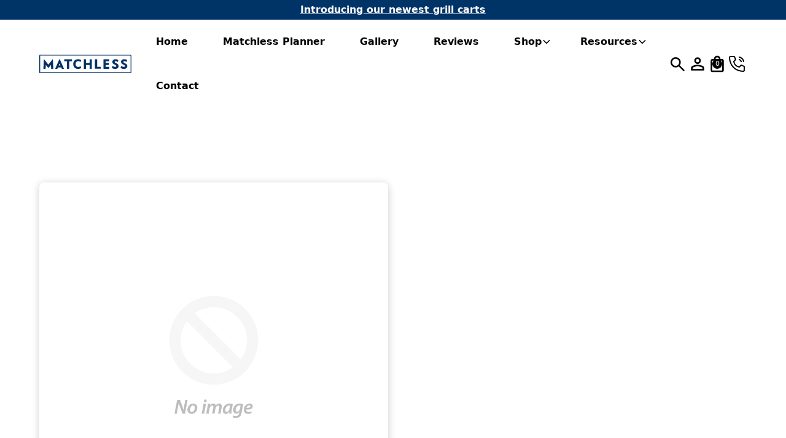

--- FILE ---
content_type: text/html; charset=utf-8
request_url: https://matchlesscabinet.com/products/firemagic-single-built-in-cover
body_size: 45338
content:
<!doctype html>
<html data-wf-page="67428a20f03ca5ccc6666a99" data-wf-site="6738b02dd8196c3d657cc8b9" lang="en">
<head>
  <meta charset="utf-8">
  <title>FireMagic Single Built-In Side Burner Cover | MATCHLESS CABINET</title>
  <meta content="" name="description">
  <meta content="FireMagic Single Built-In Side Burner Cover | MATCHLESS CABINET" property="og:title">
  <meta content="" property="og:description">
  <meta content="FireMagic Single Built-In Side Burner Cover | MATCHLESS CABINET" property="twitter:title">
  <meta content="" property="twitter:description">
  <meta property="og:type" content="website">
  <meta content="summary_large_image" name="twitter:card">
  <meta content="width=device-width, initial-scale=1" name="viewport">
  <meta content="Webflow" name="generator">
  <link href="//matchlesscabinet.com/cdn/shop/t/78/assets/normalize.css?v=7230471698553888871761758007" rel="stylesheet" type="text/css">
  <link href="//matchlesscabinet.com/cdn/shop/t/78/assets/webflow.css?v=156429839105677807331761758007" rel="stylesheet" type="text/css">
  <link href="//matchlesscabinet.com/cdn/shop/t/78/assets/matchless-relume.webflow.css?v=136048935517257756731767921936" rel="stylesheet" type="text/css">
  <link href="https://fonts.googleapis.com" rel="preconnect">
  <link href="https://fonts.gstatic.com" rel="preconnect" crossorigin="anonymous">
  <script src="https://ajax.googleapis.com/ajax/libs/webfont/1.6.26/webfont.js" type="text/javascript"></script>
  <script type="text/javascript">WebFont.load({  google: {    families: ["Work Sans:regular"]  }});</script>
  <script type="text/javascript">!function(o,c){var n=c.documentElement,t=" w-mod-";n.className+=t+"js",("ontouchstart"in o||o.DocumentTouch&&c instanceof DocumentTouch)&&(n.className+=t+"touch")}(window,document);</script>
  
            
              <link rel="shortcut icon" type="image/png" href="//matchlesscabinet.com/cdn/shop/files/matchless_circle_m_default_32x32.svg?v=1733613650">
            
        
  
            
              <link rel="apple-touch-icon" type="image/png" href="//matchlesscabinet.com/cdn/shop/files/matchless_circle_m_default_32x32.svg?v=1733613650">
            
        <!--  Keep this css code to improve the font quality -->
  <style>
  * {
  -webkit-font-smoothing: antialiased;
  -moz-osx-font-smoothing: grayscale;
  -o-font-smoothing: antialiased;
  -webkit-appearance:none;
}
</style>
  <!--  Alpine Focus Plugin  -->
  <script defer="" src="https://cdn.jsdelivr.net/npm/@alpinejs/focus@3.x.x/dist/cdn.min.js"></script>
  <!--  Alpine JS  -->
  <script defer="" src="//matchlesscabinet.com/cdn/shop/t/78/assets/alpinejs3.js?v=95530210460088110851761757987"></script>
  <script defer="" auto="" min="" src="https://cdn.jsdelivr.net/gh/liquify-pro/core@latest/script.js"></script>
  <!--  Start of HubSpot Embed Code  -->
  <script type="text/javascript" id="hs-script-loader" async="" defer="" src="https://js.hs-scripts.com/22388630.js"></script>
  <!--  End of HubSpot Embed Code  -->
  <!-- Clarity Embed -->
  <script type="text/javascript">
    (function(c,l,a,r,i,t,y){
        c[a]=c[a]||function(){(c[a].q=c[a].q||[]).push(arguments)};
        t=l.createElement(r);t.async=1;t.src="https://www.clarity.ms/tag/"+i;
        y=l.getElementsByTagName(r)[0];y.parentNode.insertBefore(t,y);
    })(window, document, "clarity", "script", "qvwz77kwtz");
</script>
  <style>
  [x-cloak] { display: none !important; }
  [li-cloak_disabled] { display: none !important; }
/* Setup Font and Background Color if Text is selected */
::selection {
  color: #fff;
  background: #ccc;
}
::-moz-selection {
  color: #fff;
  background: #ccc;
}
</style>
  <script type="application/ld+json">
      {
        "@context": "https://schema.org",
        "@type": "Product",
        "name": "Fire Magic Single Built-In Side Burner Cover",
       "image": "https://matchlesscabinet.com/cdn/shopifycloud/storefront/assets/no-image-2048-a2addb12_1500x1500.gif",
        "description": "
",
        "brand": "Fire Magic",
        "sku": "3274-5F",
        "offers": [
        {
          "@type": "Offer",
          "url": "/products/firemagic-single-built-in-cover?variant=44168855126249",
          "priceCurrency": ""USD"",
          "price": "$123.30",
          "itemCondition": "https://schema.org/NewCondition"
        }
        ]
        }
    </script>
  <script type="application/ld+json">
      {
          "@context": "https://schema.org",
          "@type": "FAQPage",
          "mainEntity": [
          ]
        }
    </script>
<script src="//matchlesscabinet.com/cdn/shop/t/78/assets/li_helper.js?v=55153307344165938091761758007" type="text/javascript"></script><script>window.performance && window.performance.mark && window.performance.mark('shopify.content_for_header.start');</script><meta name="facebook-domain-verification" content="toh2j9qknm36ialqyqpbontpbmj4f5">
<meta name="facebook-domain-verification" content="nmz3br56pkp7zz6arfyded6p0wltn7">
<meta name="facebook-domain-verification" content="8zra8jy1eardpdvaa91mz9eu3md88b">
<meta name="google-site-verification" content="vMH1LKr8u_E_kw6DCisTPF4faCO8nhCWqdo5scvQOhU">
<meta id="shopify-digital-wallet" name="shopify-digital-wallet" content="/60435333353/digital_wallets/dialog">
<meta name="shopify-checkout-api-token" content="70ea3bc3887fe034dbd444b94a6cff2c">
<link rel="alternate" type="application/json+oembed" href="https://matchlesscabinet.com/products/firemagic-single-built-in-cover.oembed">
<script async="async" src="/checkouts/internal/preloads.js?locale=en-US"></script>
<link rel="preconnect" href="https://shop.app" crossorigin="anonymous">
<script async="async" src="https://shop.app/checkouts/internal/preloads.js?locale=en-US&shop_id=60435333353" crossorigin="anonymous"></script>
<script id="apple-pay-shop-capabilities" type="application/json">{"shopId":60435333353,"countryCode":"US","currencyCode":"USD","merchantCapabilities":["supports3DS"],"merchantId":"gid:\/\/shopify\/Shop\/60435333353","merchantName":"Matchless Cabinet","requiredBillingContactFields":["postalAddress","email","phone"],"requiredShippingContactFields":["postalAddress","email","phone"],"shippingType":"shipping","supportedNetworks":["visa","masterCard","amex","discover","elo","jcb"],"total":{"type":"pending","label":"Matchless Cabinet","amount":"1.00"},"shopifyPaymentsEnabled":true,"supportsSubscriptions":true}</script>
<script id="shopify-features" type="application/json">{"accessToken":"70ea3bc3887fe034dbd444b94a6cff2c","betas":["rich-media-storefront-analytics"],"domain":"matchlesscabinet.com","predictiveSearch":true,"shopId":60435333353,"locale":"en"}</script>
<script>var Shopify = Shopify || {};
Shopify.shop = "matchless-cabinet.myshopify.com";
Shopify.locale = "en";
Shopify.currency = {"active":"USD","rate":"1.0"};
Shopify.country = "US";
Shopify.theme = {"name":"matchless_theme_2.0\/main","id":153827082473,"schema_name":"theme_name","schema_version":"1.0.0","theme_store_id":null,"role":"main"};
Shopify.theme.handle = "null";
Shopify.theme.style = {"id":null,"handle":null};
Shopify.cdnHost = "matchlesscabinet.com/cdn";
Shopify.routes = Shopify.routes || {};
Shopify.routes.root = "/";</script>
<script type="module">!function(o){(o.Shopify=o.Shopify||{}).modules=!0}(window);</script>
<script>!function(o){function n(){var o=[];function n(){o.push(Array.prototype.slice.apply(arguments))}return n.q=o,n}var t=o.Shopify=o.Shopify||{};t.loadFeatures=n(),t.autoloadFeatures=n()}(window);</script>
<script>
  window.ShopifyPay = window.ShopifyPay || {};
  window.ShopifyPay.apiHost = "shop.app\/pay";
  window.ShopifyPay.redirectState = null;
</script>
<script id="shop-js-analytics" type="application/json">{"pageType":"product"}</script>
<script defer="defer" async type="module" src="//matchlesscabinet.com/cdn/shopifycloud/shop-js/modules/v2/client.init-shop-cart-sync_BT-GjEfc.en.esm.js"></script>
<script defer="defer" async type="module" src="//matchlesscabinet.com/cdn/shopifycloud/shop-js/modules/v2/chunk.common_D58fp_Oc.esm.js"></script>
<script defer="defer" async type="module" src="//matchlesscabinet.com/cdn/shopifycloud/shop-js/modules/v2/chunk.modal_xMitdFEc.esm.js"></script>
<script type="module">
  await import("//matchlesscabinet.com/cdn/shopifycloud/shop-js/modules/v2/client.init-shop-cart-sync_BT-GjEfc.en.esm.js");
await import("//matchlesscabinet.com/cdn/shopifycloud/shop-js/modules/v2/chunk.common_D58fp_Oc.esm.js");
await import("//matchlesscabinet.com/cdn/shopifycloud/shop-js/modules/v2/chunk.modal_xMitdFEc.esm.js");

  window.Shopify.SignInWithShop?.initShopCartSync?.({"fedCMEnabled":true,"windoidEnabled":true});

</script>
<script>
  window.Shopify = window.Shopify || {};
  if (!window.Shopify.featureAssets) window.Shopify.featureAssets = {};
  window.Shopify.featureAssets['shop-js'] = {"shop-cart-sync":["modules/v2/client.shop-cart-sync_DZOKe7Ll.en.esm.js","modules/v2/chunk.common_D58fp_Oc.esm.js","modules/v2/chunk.modal_xMitdFEc.esm.js"],"init-fed-cm":["modules/v2/client.init-fed-cm_B6oLuCjv.en.esm.js","modules/v2/chunk.common_D58fp_Oc.esm.js","modules/v2/chunk.modal_xMitdFEc.esm.js"],"shop-cash-offers":["modules/v2/client.shop-cash-offers_D2sdYoxE.en.esm.js","modules/v2/chunk.common_D58fp_Oc.esm.js","modules/v2/chunk.modal_xMitdFEc.esm.js"],"shop-login-button":["modules/v2/client.shop-login-button_QeVjl5Y3.en.esm.js","modules/v2/chunk.common_D58fp_Oc.esm.js","modules/v2/chunk.modal_xMitdFEc.esm.js"],"pay-button":["modules/v2/client.pay-button_DXTOsIq6.en.esm.js","modules/v2/chunk.common_D58fp_Oc.esm.js","modules/v2/chunk.modal_xMitdFEc.esm.js"],"shop-button":["modules/v2/client.shop-button_DQZHx9pm.en.esm.js","modules/v2/chunk.common_D58fp_Oc.esm.js","modules/v2/chunk.modal_xMitdFEc.esm.js"],"avatar":["modules/v2/client.avatar_BTnouDA3.en.esm.js"],"init-windoid":["modules/v2/client.init-windoid_CR1B-cfM.en.esm.js","modules/v2/chunk.common_D58fp_Oc.esm.js","modules/v2/chunk.modal_xMitdFEc.esm.js"],"init-shop-for-new-customer-accounts":["modules/v2/client.init-shop-for-new-customer-accounts_C_vY_xzh.en.esm.js","modules/v2/client.shop-login-button_QeVjl5Y3.en.esm.js","modules/v2/chunk.common_D58fp_Oc.esm.js","modules/v2/chunk.modal_xMitdFEc.esm.js"],"init-shop-email-lookup-coordinator":["modules/v2/client.init-shop-email-lookup-coordinator_BI7n9ZSv.en.esm.js","modules/v2/chunk.common_D58fp_Oc.esm.js","modules/v2/chunk.modal_xMitdFEc.esm.js"],"init-shop-cart-sync":["modules/v2/client.init-shop-cart-sync_BT-GjEfc.en.esm.js","modules/v2/chunk.common_D58fp_Oc.esm.js","modules/v2/chunk.modal_xMitdFEc.esm.js"],"shop-toast-manager":["modules/v2/client.shop-toast-manager_DiYdP3xc.en.esm.js","modules/v2/chunk.common_D58fp_Oc.esm.js","modules/v2/chunk.modal_xMitdFEc.esm.js"],"init-customer-accounts":["modules/v2/client.init-customer-accounts_D9ZNqS-Q.en.esm.js","modules/v2/client.shop-login-button_QeVjl5Y3.en.esm.js","modules/v2/chunk.common_D58fp_Oc.esm.js","modules/v2/chunk.modal_xMitdFEc.esm.js"],"init-customer-accounts-sign-up":["modules/v2/client.init-customer-accounts-sign-up_iGw4briv.en.esm.js","modules/v2/client.shop-login-button_QeVjl5Y3.en.esm.js","modules/v2/chunk.common_D58fp_Oc.esm.js","modules/v2/chunk.modal_xMitdFEc.esm.js"],"shop-follow-button":["modules/v2/client.shop-follow-button_CqMgW2wH.en.esm.js","modules/v2/chunk.common_D58fp_Oc.esm.js","modules/v2/chunk.modal_xMitdFEc.esm.js"],"checkout-modal":["modules/v2/client.checkout-modal_xHeaAweL.en.esm.js","modules/v2/chunk.common_D58fp_Oc.esm.js","modules/v2/chunk.modal_xMitdFEc.esm.js"],"shop-login":["modules/v2/client.shop-login_D91U-Q7h.en.esm.js","modules/v2/chunk.common_D58fp_Oc.esm.js","modules/v2/chunk.modal_xMitdFEc.esm.js"],"lead-capture":["modules/v2/client.lead-capture_BJmE1dJe.en.esm.js","modules/v2/chunk.common_D58fp_Oc.esm.js","modules/v2/chunk.modal_xMitdFEc.esm.js"],"payment-terms":["modules/v2/client.payment-terms_Ci9AEqFq.en.esm.js","modules/v2/chunk.common_D58fp_Oc.esm.js","modules/v2/chunk.modal_xMitdFEc.esm.js"]};
</script>
<script>(function() {
  var isLoaded = false;
  function asyncLoad() {
    if (isLoaded) return;
    isLoaded = true;
    var urls = ["\/\/cdn.shopify.com\/proxy\/b861083846c4ccb1f49a0c5e42f872ae96bd8be5d58e1f55ac88edd9687ab40f\/bingshoppingtool-t2app-prod.trafficmanager.net\/uet\/tracking_script?shop=matchless-cabinet.myshopify.com\u0026sp-cache-control=cHVibGljLCBtYXgtYWdlPTkwMA","\/\/cdn.shopify.com\/proxy\/3179456630b1e3e2ee1041870f8fa957a12a48324be64c55076b22e73d9498b9\/bingshoppingtool-t2app-prod.trafficmanager.net\/api\/ShopifyMT\/v1\/uet\/tracking_script?shop=matchless-cabinet.myshopify.com\u0026sp-cache-control=cHVibGljLCBtYXgtYWdlPTkwMA","https:\/\/cdn.nfcube.com\/instafeed-48081ca725f25a9c5bad0b2a7cd5a922.js?shop=matchless-cabinet.myshopify.com","https:\/\/api-na1.hubapi.com\/scriptloader\/v1\/22388630.js?shop=matchless-cabinet.myshopify.com"];
    for (var i = 0; i < urls.length; i++) {
      var s = document.createElement('script');
      s.type = 'text/javascript';
      s.async = true;
      s.src = urls[i];
      var x = document.getElementsByTagName('script')[0];
      x.parentNode.insertBefore(s, x);
    }
  };
  if(window.attachEvent) {
    window.attachEvent('onload', asyncLoad);
  } else {
    window.addEventListener('load', asyncLoad, false);
  }
})();</script>
<script id="__st">var __st={"a":60435333353,"offset":-21600,"reqid":"e4ce0750-1062-42a0-9395-a839bd8a7ba1-1769451856","pageurl":"matchlesscabinet.com\/products\/firemagic-single-built-in-cover","u":"2f7aa2f3e534","p":"product","rtyp":"product","rid":8010354360553};</script>
<script>window.ShopifyPaypalV4VisibilityTracking = true;</script>
<script id="captcha-bootstrap">!function(){'use strict';const t='contact',e='account',n='new_comment',o=[[t,t],['blogs',n],['comments',n],[t,'customer']],c=[[e,'customer_login'],[e,'guest_login'],[e,'recover_customer_password'],[e,'create_customer']],r=t=>t.map((([t,e])=>`form[action*='/${t}']:not([data-nocaptcha='true']) input[name='form_type'][value='${e}']`)).join(','),a=t=>()=>t?[...document.querySelectorAll(t)].map((t=>t.form)):[];function s(){const t=[...o],e=r(t);return a(e)}const i='password',u='form_key',d=['recaptcha-v3-token','g-recaptcha-response','h-captcha-response',i],f=()=>{try{return window.sessionStorage}catch{return}},m='__shopify_v',_=t=>t.elements[u];function p(t,e,n=!1){try{const o=window.sessionStorage,c=JSON.parse(o.getItem(e)),{data:r}=function(t){const{data:e,action:n}=t;return t[m]||n?{data:e,action:n}:{data:t,action:n}}(c);for(const[e,n]of Object.entries(r))t.elements[e]&&(t.elements[e].value=n);n&&o.removeItem(e)}catch(o){console.error('form repopulation failed',{error:o})}}const l='form_type',E='cptcha';function T(t){t.dataset[E]=!0}const w=window,h=w.document,L='Shopify',v='ce_forms',y='captcha';let A=!1;((t,e)=>{const n=(g='f06e6c50-85a8-45c8-87d0-21a2b65856fe',I='https://cdn.shopify.com/shopifycloud/storefront-forms-hcaptcha/ce_storefront_forms_captcha_hcaptcha.v1.5.2.iife.js',D={infoText:'Protected by hCaptcha',privacyText:'Privacy',termsText:'Terms'},(t,e,n)=>{const o=w[L][v],c=o.bindForm;if(c)return c(t,g,e,D).then(n);var r;o.q.push([[t,g,e,D],n]),r=I,A||(h.body.append(Object.assign(h.createElement('script'),{id:'captcha-provider',async:!0,src:r})),A=!0)});var g,I,D;w[L]=w[L]||{},w[L][v]=w[L][v]||{},w[L][v].q=[],w[L][y]=w[L][y]||{},w[L][y].protect=function(t,e){n(t,void 0,e),T(t)},Object.freeze(w[L][y]),function(t,e,n,w,h,L){const[v,y,A,g]=function(t,e,n){const i=e?o:[],u=t?c:[],d=[...i,...u],f=r(d),m=r(i),_=r(d.filter((([t,e])=>n.includes(e))));return[a(f),a(m),a(_),s()]}(w,h,L),I=t=>{const e=t.target;return e instanceof HTMLFormElement?e:e&&e.form},D=t=>v().includes(t);t.addEventListener('submit',(t=>{const e=I(t);if(!e)return;const n=D(e)&&!e.dataset.hcaptchaBound&&!e.dataset.recaptchaBound,o=_(e),c=g().includes(e)&&(!o||!o.value);(n||c)&&t.preventDefault(),c&&!n&&(function(t){try{if(!f())return;!function(t){const e=f();if(!e)return;const n=_(t);if(!n)return;const o=n.value;o&&e.removeItem(o)}(t);const e=Array.from(Array(32),(()=>Math.random().toString(36)[2])).join('');!function(t,e){_(t)||t.append(Object.assign(document.createElement('input'),{type:'hidden',name:u})),t.elements[u].value=e}(t,e),function(t,e){const n=f();if(!n)return;const o=[...t.querySelectorAll(`input[type='${i}']`)].map((({name:t})=>t)),c=[...d,...o],r={};for(const[a,s]of new FormData(t).entries())c.includes(a)||(r[a]=s);n.setItem(e,JSON.stringify({[m]:1,action:t.action,data:r}))}(t,e)}catch(e){console.error('failed to persist form',e)}}(e),e.submit())}));const S=(t,e)=>{t&&!t.dataset[E]&&(n(t,e.some((e=>e===t))),T(t))};for(const o of['focusin','change'])t.addEventListener(o,(t=>{const e=I(t);D(e)&&S(e,y())}));const B=e.get('form_key'),M=e.get(l),P=B&&M;t.addEventListener('DOMContentLoaded',(()=>{const t=y();if(P)for(const e of t)e.elements[l].value===M&&p(e,B);[...new Set([...A(),...v().filter((t=>'true'===t.dataset.shopifyCaptcha))])].forEach((e=>S(e,t)))}))}(h,new URLSearchParams(w.location.search),n,t,e,['guest_login'])})(!0,!0)}();</script>
<script integrity="sha256-4kQ18oKyAcykRKYeNunJcIwy7WH5gtpwJnB7kiuLZ1E=" data-source-attribution="shopify.loadfeatures" defer="defer" src="//matchlesscabinet.com/cdn/shopifycloud/storefront/assets/storefront/load_feature-a0a9edcb.js" crossorigin="anonymous"></script>
<script crossorigin="anonymous" defer="defer" src="//matchlesscabinet.com/cdn/shopifycloud/storefront/assets/shopify_pay/storefront-65b4c6d7.js?v=20250812"></script>
<script data-source-attribution="shopify.dynamic_checkout.dynamic.init">var Shopify=Shopify||{};Shopify.PaymentButton=Shopify.PaymentButton||{isStorefrontPortableWallets:!0,init:function(){window.Shopify.PaymentButton.init=function(){};var t=document.createElement("script");t.src="https://matchlesscabinet.com/cdn/shopifycloud/portable-wallets/latest/portable-wallets.en.js",t.type="module",document.head.appendChild(t)}};
</script>
<script data-source-attribution="shopify.dynamic_checkout.buyer_consent">
  function portableWalletsHideBuyerConsent(e){var t=document.getElementById("shopify-buyer-consent"),n=document.getElementById("shopify-subscription-policy-button");t&&n&&(t.classList.add("hidden"),t.setAttribute("aria-hidden","true"),n.removeEventListener("click",e))}function portableWalletsShowBuyerConsent(e){var t=document.getElementById("shopify-buyer-consent"),n=document.getElementById("shopify-subscription-policy-button");t&&n&&(t.classList.remove("hidden"),t.removeAttribute("aria-hidden"),n.addEventListener("click",e))}window.Shopify?.PaymentButton&&(window.Shopify.PaymentButton.hideBuyerConsent=portableWalletsHideBuyerConsent,window.Shopify.PaymentButton.showBuyerConsent=portableWalletsShowBuyerConsent);
</script>
<script data-source-attribution="shopify.dynamic_checkout.cart.bootstrap">document.addEventListener("DOMContentLoaded",(function(){function t(){return document.querySelector("shopify-accelerated-checkout-cart, shopify-accelerated-checkout")}if(t())Shopify.PaymentButton.init();else{new MutationObserver((function(e,n){t()&&(Shopify.PaymentButton.init(),n.disconnect())})).observe(document.body,{childList:!0,subtree:!0})}}));
</script>
<link id="shopify-accelerated-checkout-styles" rel="stylesheet" media="screen" href="https://matchlesscabinet.com/cdn/shopifycloud/portable-wallets/latest/accelerated-checkout-backwards-compat.css" crossorigin="anonymous">
<style id="shopify-accelerated-checkout-cart">
        #shopify-buyer-consent {
  margin-top: 1em;
  display: inline-block;
  width: 100%;
}

#shopify-buyer-consent.hidden {
  display: none;
}

#shopify-subscription-policy-button {
  background: none;
  border: none;
  padding: 0;
  text-decoration: underline;
  font-size: inherit;
  cursor: pointer;
}

#shopify-subscription-policy-button::before {
  box-shadow: none;
}

      </style>

<script>window.performance && window.performance.mark && window.performance.mark('shopify.content_for_header.end');</script><!-- BEGIN app block: shopify://apps/judge-me-reviews/blocks/judgeme_core/61ccd3b1-a9f2-4160-9fe9-4fec8413e5d8 --><!-- Start of Judge.me Core -->






<link rel="dns-prefetch" href="https://cdnwidget.judge.me">
<link rel="dns-prefetch" href="https://cdn.judge.me">
<link rel="dns-prefetch" href="https://cdn1.judge.me">
<link rel="dns-prefetch" href="https://api.judge.me">

<script data-cfasync='false' class='jdgm-settings-script'>window.jdgmSettings={"pagination":5,"disable_web_reviews":false,"badge_no_review_text":"No reviews","badge_n_reviews_text":"{{ n }} review/reviews","badge_star_color":"#003366","hide_badge_preview_if_no_reviews":true,"badge_hide_text":false,"enforce_center_preview_badge":false,"widget_title":"Customer Reviews","widget_open_form_text":"Write a review","widget_close_form_text":"Cancel review","widget_refresh_page_text":"Refresh page","widget_summary_text":"Based on {{ number_of_reviews }} review/reviews","widget_no_review_text":"Be the first to write a review","widget_name_field_text":"Display name","widget_verified_name_field_text":"Verified Name (public)","widget_name_placeholder_text":"Display name","widget_required_field_error_text":"This field is required.","widget_email_field_text":"Email address","widget_verified_email_field_text":"Verified Email (private, can not be edited)","widget_email_placeholder_text":"Your email address","widget_email_field_error_text":"Please enter a valid email address.","widget_rating_field_text":"Rating","widget_review_title_field_text":"Review Title","widget_review_title_placeholder_text":"Give your review a title","widget_review_body_field_text":"Review content","widget_review_body_placeholder_text":"Start writing here...","widget_pictures_field_text":"Picture/Video (optional)","widget_submit_review_text":"Submit Review","widget_submit_verified_review_text":"Submit Verified Review","widget_submit_success_msg_with_auto_publish":"Thank you! Please refresh the page in a few moments to see your review. You can remove or edit your review by logging into \u003ca href='https://judge.me/login' target='_blank' rel='nofollow noopener'\u003eJudge.me\u003c/a\u003e","widget_submit_success_msg_no_auto_publish":"Thank you! Your review will be published as soon as it is approved by the shop admin. You can remove or edit your review by logging into \u003ca href='https://judge.me/login' target='_blank' rel='nofollow noopener'\u003eJudge.me\u003c/a\u003e","widget_show_default_reviews_out_of_total_text":"Showing {{ n_reviews_shown }} out of {{ n_reviews }} reviews.","widget_show_all_link_text":"Show all","widget_show_less_link_text":"Show less","widget_author_said_text":"{{ reviewer_name }} said:","widget_days_text":"{{ n }} days ago","widget_weeks_text":"{{ n }} week/weeks ago","widget_months_text":"{{ n }} month/months ago","widget_years_text":"{{ n }} year/years ago","widget_yesterday_text":"Yesterday","widget_today_text":"Today","widget_replied_text":"\u003e\u003e {{ shop_name }} replied:","widget_read_more_text":"Read more","widget_reviewer_name_as_initial":"","widget_rating_filter_color":"","widget_rating_filter_see_all_text":"See all reviews","widget_sorting_most_recent_text":"Most Recent","widget_sorting_highest_rating_text":"Highest Rating","widget_sorting_lowest_rating_text":"Lowest Rating","widget_sorting_with_pictures_text":"Only Pictures","widget_sorting_most_helpful_text":"Most Helpful","widget_open_question_form_text":"Ask a question","widget_reviews_subtab_text":"Reviews","widget_questions_subtab_text":"Questions","widget_question_label_text":"Question","widget_answer_label_text":"Answer","widget_question_placeholder_text":"Write your question here","widget_submit_question_text":"Submit Question","widget_question_submit_success_text":"Thank you for your question! We will notify you once it gets answered.","widget_star_color":"#003366","verified_badge_text":"Verified","verified_badge_bg_color":"","verified_badge_text_color":"","verified_badge_placement":"left-of-reviewer-name","widget_review_max_height":"","widget_hide_border":true,"widget_social_share":false,"widget_thumb":true,"widget_review_location_show":true,"widget_location_format":"country_iso_code","all_reviews_include_out_of_store_products":true,"all_reviews_out_of_store_text":"(out of store)","all_reviews_pagination":100,"all_reviews_product_name_prefix_text":"about","enable_review_pictures":true,"enable_question_anwser":true,"widget_theme":"align","review_date_format":"mm/dd/yyyy","default_sort_method":"most-recent","widget_product_reviews_subtab_text":"Product Reviews","widget_shop_reviews_subtab_text":"Shop Reviews","widget_other_products_reviews_text":"Reviews for other products","widget_store_reviews_subtab_text":"Store reviews","widget_no_store_reviews_text":"This store hasn't received any reviews yet","widget_web_restriction_product_reviews_text":"This product hasn't received any reviews yet","widget_no_items_text":"No items found","widget_show_more_text":"Show more","widget_write_a_store_review_text":"Write a Store Review","widget_other_languages_heading":"Reviews in Other Languages","widget_translate_review_text":"Translate review to {{ language }}","widget_translating_review_text":"Translating...","widget_show_original_translation_text":"Show original ({{ language }})","widget_translate_review_failed_text":"Review couldn't be translated.","widget_translate_review_retry_text":"Retry","widget_translate_review_try_again_later_text":"Try again later","show_product_url_for_grouped_product":false,"widget_sorting_pictures_first_text":"Pictures First","show_pictures_on_all_rev_page_mobile":false,"show_pictures_on_all_rev_page_desktop":false,"floating_tab_hide_mobile_install_preference":false,"floating_tab_button_name":"★ Reviews","floating_tab_title":"Let customers speak for us","floating_tab_button_color":"","floating_tab_button_background_color":"","floating_tab_url":"","floating_tab_url_enabled":true,"floating_tab_tab_style":"text","all_reviews_text_badge_text":"Customers rate us {{ shop.metafields.judgeme.all_reviews_rating | round: 1 }}/5 based on {{ shop.metafields.judgeme.all_reviews_count }} reviews.","all_reviews_text_badge_text_branded_style":"{{ shop.metafields.judgeme.all_reviews_rating | round: 1 }} out of 5 stars based on {{ shop.metafields.judgeme.all_reviews_count }} reviews","is_all_reviews_text_badge_a_link":false,"show_stars_for_all_reviews_text_badge":false,"all_reviews_text_badge_url":"","all_reviews_text_style":"text","all_reviews_text_color_style":"judgeme_brand_color","all_reviews_text_color":"#108474","all_reviews_text_show_jm_brand":true,"featured_carousel_show_header":true,"featured_carousel_title":"Hear from our happy customers","testimonials_carousel_title":"Customers are saying","videos_carousel_title":"Real customer stories","cards_carousel_title":"Customers are saying","featured_carousel_count_text":"from {{ n }} reviews","featured_carousel_add_link_to_all_reviews_page":true,"featured_carousel_url":"/pages/reviews","featured_carousel_show_images":true,"featured_carousel_autoslide_interval":12,"featured_carousel_arrows_on_the_sides":false,"featured_carousel_height":300,"featured_carousel_width":100,"featured_carousel_image_size":0,"featured_carousel_image_height":300,"featured_carousel_arrow_color":"#000000","verified_count_badge_style":"vintage","verified_count_badge_orientation":"horizontal","verified_count_badge_color_style":"judgeme_brand_color","verified_count_badge_color":"#108474","is_verified_count_badge_a_link":false,"verified_count_badge_url":"","verified_count_badge_show_jm_brand":true,"widget_rating_preset_default":5,"widget_first_sub_tab":"product-reviews","widget_show_histogram":true,"widget_histogram_use_custom_color":false,"widget_pagination_use_custom_color":false,"widget_star_use_custom_color":true,"widget_verified_badge_use_custom_color":false,"widget_write_review_use_custom_color":false,"picture_reminder_submit_button":"Upload Pictures","enable_review_videos":false,"mute_video_by_default":false,"widget_sorting_videos_first_text":"Videos First","widget_review_pending_text":"Pending","featured_carousel_items_for_large_screen":3,"social_share_options_order":"Facebook,Twitter","remove_microdata_snippet":true,"disable_json_ld":false,"enable_json_ld_products":false,"preview_badge_show_question_text":false,"preview_badge_no_question_text":"No questions","preview_badge_n_question_text":"{{ number_of_questions }} question/questions","qa_badge_show_icon":true,"qa_badge_icon_color":"#003366","qa_badge_position":"same-row","remove_judgeme_branding":true,"widget_add_search_bar":false,"widget_search_bar_placeholder":"Search","widget_sorting_verified_only_text":"Verified only","featured_carousel_theme":"gallery","featured_carousel_show_rating":true,"featured_carousel_show_title":true,"featured_carousel_show_body":true,"featured_carousel_show_date":false,"featured_carousel_show_reviewer":true,"featured_carousel_show_product":true,"featured_carousel_header_background_color":"#ffffff","featured_carousel_header_text_color":"#000000","featured_carousel_name_product_separator":"reviewed","featured_carousel_full_star_background":"#108474","featured_carousel_empty_star_background":"#dadada","featured_carousel_vertical_theme_background":"#ffffff","featured_carousel_verified_badge_enable":false,"featured_carousel_verified_badge_color":"#003366","featured_carousel_border_style":"round","featured_carousel_review_line_length_limit":3,"featured_carousel_more_reviews_button_text":"Read More","featured_carousel_view_product_button_text":"View product","all_reviews_page_load_reviews_on":"scroll","all_reviews_page_load_more_text":"Load More Reviews","disable_fb_tab_reviews":false,"enable_ajax_cdn_cache":false,"widget_public_name_text":"displayed publicly like","default_reviewer_name":"John Smith","default_reviewer_name_has_non_latin":true,"widget_reviewer_anonymous":"Anonymous","medals_widget_title":"Judge.me Review Medals","medals_widget_background_color":"#f9fafb","medals_widget_position":"footer_all_pages","medals_widget_border_color":"#f9fafb","medals_widget_verified_text_position":"left","medals_widget_use_monochromatic_version":false,"medals_widget_elements_color":"#108474","show_reviewer_avatar":false,"widget_invalid_yt_video_url_error_text":"Not a YouTube video URL","widget_max_length_field_error_text":"Please enter no more than {0} characters.","widget_show_country_flag":false,"widget_show_collected_via_shop_app":true,"widget_verified_by_shop_badge_style":"light","widget_verified_by_shop_text":"Verified by Shop","widget_show_photo_gallery":false,"widget_load_with_code_splitting":true,"widget_ugc_install_preference":false,"widget_ugc_title":"Made by us, Shared by you","widget_ugc_subtitle":"Tag us to see your picture featured in our page","widget_ugc_arrows_color":"#ffffff","widget_ugc_primary_button_text":"Buy Now","widget_ugc_primary_button_background_color":"#108474","widget_ugc_primary_button_text_color":"#ffffff","widget_ugc_primary_button_border_width":"0","widget_ugc_primary_button_border_style":"none","widget_ugc_primary_button_border_color":"#108474","widget_ugc_primary_button_border_radius":"25","widget_ugc_secondary_button_text":"Load More","widget_ugc_secondary_button_background_color":"#ffffff","widget_ugc_secondary_button_text_color":"#108474","widget_ugc_secondary_button_border_width":"2","widget_ugc_secondary_button_border_style":"solid","widget_ugc_secondary_button_border_color":"#108474","widget_ugc_secondary_button_border_radius":"25","widget_ugc_reviews_button_text":"View Reviews","widget_ugc_reviews_button_background_color":"#ffffff","widget_ugc_reviews_button_text_color":"#108474","widget_ugc_reviews_button_border_width":"2","widget_ugc_reviews_button_border_style":"solid","widget_ugc_reviews_button_border_color":"#108474","widget_ugc_reviews_button_border_radius":"25","widget_ugc_reviews_button_link_to":"judgeme-reviews-page","widget_ugc_show_post_date":true,"widget_ugc_max_width":"800","widget_rating_metafield_value_type":true,"widget_primary_color":"#000000","widget_enable_secondary_color":false,"widget_secondary_color":"#edf5f5","widget_summary_average_rating_text":"{{ average_rating }} out of 5","widget_media_grid_title":"Customer photos \u0026 videos","widget_media_grid_see_more_text":"See more","widget_round_style":false,"widget_show_product_medals":false,"widget_verified_by_judgeme_text":"Verified by Judge.me","widget_show_store_medals":false,"widget_verified_by_judgeme_text_in_store_medals":"Verified by Judge.me","widget_media_field_exceed_quantity_message":"Sorry, we can only accept {{ max_media }} for one review.","widget_media_field_exceed_limit_message":"{{ file_name }} is too large, please select a {{ media_type }} less than {{ size_limit }}MB.","widget_review_submitted_text":"Review Submitted!","widget_question_submitted_text":"Question Submitted!","widget_close_form_text_question":"Cancel","widget_write_your_answer_here_text":"Write your answer here","widget_enabled_branded_link":true,"widget_show_collected_by_judgeme":true,"widget_reviewer_name_color":"#000000","widget_write_review_text_color":"","widget_write_review_bg_color":"#000000","widget_collected_by_judgeme_text":"collected by Judge.me","widget_pagination_type":"standard","widget_load_more_text":"Load More","widget_load_more_color":"#108474","widget_full_review_text":"Full Review","widget_read_more_reviews_text":"Read More Reviews","widget_read_questions_text":"Read Questions","widget_questions_and_answers_text":"Questions \u0026 Answers","widget_verified_by_text":"Verified by","widget_verified_text":"Verified","widget_number_of_reviews_text":"{{ number_of_reviews }} reviews","widget_back_button_text":"Back","widget_next_button_text":"Next","widget_custom_forms_filter_button":"Filters","custom_forms_style":"vertical","widget_show_review_information":false,"how_reviews_are_collected":"How reviews are collected?","widget_show_review_keywords":true,"widget_gdpr_statement":"How we use your data: We'll only contact you about the review you left, and only if necessary. By submitting your review, you agree to Judge.me's \u003ca href='https://judge.me/terms' target='_blank' rel='nofollow noopener'\u003eterms\u003c/a\u003e, \u003ca href='https://judge.me/privacy' target='_blank' rel='nofollow noopener'\u003eprivacy\u003c/a\u003e and \u003ca href='https://judge.me/content-policy' target='_blank' rel='nofollow noopener'\u003econtent\u003c/a\u003e policies.","widget_multilingual_sorting_enabled":false,"widget_translate_review_content_enabled":false,"widget_translate_review_content_method":"manual","popup_widget_review_selection":"automatically_with_pictures","popup_widget_round_border_style":true,"popup_widget_show_title":true,"popup_widget_show_body":true,"popup_widget_show_reviewer":false,"popup_widget_show_product":true,"popup_widget_show_pictures":true,"popup_widget_use_review_picture":true,"popup_widget_show_on_home_page":true,"popup_widget_show_on_product_page":true,"popup_widget_show_on_collection_page":true,"popup_widget_show_on_cart_page":true,"popup_widget_position":"bottom_left","popup_widget_first_review_delay":5,"popup_widget_duration":5,"popup_widget_interval":5,"popup_widget_review_count":5,"popup_widget_hide_on_mobile":true,"review_snippet_widget_round_border_style":true,"review_snippet_widget_card_color":"#FFFFFF","review_snippet_widget_slider_arrows_background_color":"#FFFFFF","review_snippet_widget_slider_arrows_color":"#000000","review_snippet_widget_star_color":"#108474","show_product_variant":false,"all_reviews_product_variant_label_text":"Variant: ","widget_show_verified_branding":false,"widget_ai_summary_title":"Customers say","widget_ai_summary_disclaimer":"AI-powered review summary based on recent customer reviews","widget_show_ai_summary":false,"widget_show_ai_summary_bg":false,"widget_show_review_title_input":true,"redirect_reviewers_invited_via_email":"review_widget","request_store_review_after_product_review":false,"request_review_other_products_in_order":false,"review_form_color_scheme":"default","review_form_corner_style":"square","review_form_star_color":{},"review_form_text_color":"#333333","review_form_background_color":"#ffffff","review_form_field_background_color":"#fafafa","review_form_button_color":{},"review_form_button_text_color":"#ffffff","review_form_modal_overlay_color":"#000000","review_content_screen_title_text":"How would you rate this product?","review_content_introduction_text":"We would love it if you would share a bit about your experience.","store_review_form_title_text":"How would you rate this store?","store_review_form_introduction_text":"We would love it if you would share a bit about your experience.","show_review_guidance_text":true,"one_star_review_guidance_text":"Poor","five_star_review_guidance_text":"Great","customer_information_screen_title_text":"About you","customer_information_introduction_text":"Please tell us more about you.","custom_questions_screen_title_text":"Your experience in more detail","custom_questions_introduction_text":"Here are a few questions to help us understand more about your experience.","review_submitted_screen_title_text":"Thanks for your review!","review_submitted_screen_thank_you_text":"We are processing it and it will appear on the store soon.","review_submitted_screen_email_verification_text":"Please confirm your email by clicking the link we just sent you. This helps us keep reviews authentic.","review_submitted_request_store_review_text":"Would you like to share your experience of shopping with us?","review_submitted_review_other_products_text":"Would you like to review these products?","store_review_screen_title_text":"Would you like to share your experience of shopping with us?","store_review_introduction_text":"We value your feedback and use it to improve. Please share any thoughts or suggestions you have.","reviewer_media_screen_title_picture_text":"Share a picture","reviewer_media_introduction_picture_text":"Upload a photo to support your review.","reviewer_media_screen_title_video_text":"Share a video","reviewer_media_introduction_video_text":"Upload a video to support your review.","reviewer_media_screen_title_picture_or_video_text":"Share a picture or video","reviewer_media_introduction_picture_or_video_text":"Upload a photo or video to support your review.","reviewer_media_youtube_url_text":"Paste your Youtube URL here","advanced_settings_next_step_button_text":"Next","advanced_settings_close_review_button_text":"Close","modal_write_review_flow":false,"write_review_flow_required_text":"Required","write_review_flow_privacy_message_text":"We respect your privacy.","write_review_flow_anonymous_text":"Post review as anonymous","write_review_flow_visibility_text":"This won't be visible to other customers.","write_review_flow_multiple_selection_help_text":"Select as many as you like","write_review_flow_single_selection_help_text":"Select one option","write_review_flow_required_field_error_text":"This field is required","write_review_flow_invalid_email_error_text":"Please enter a valid email address","write_review_flow_max_length_error_text":"Max. {{ max_length }} characters.","write_review_flow_media_upload_text":"\u003cb\u003eClick to upload\u003c/b\u003e or drag and drop","write_review_flow_gdpr_statement":"We'll only contact you about your review if necessary. By submitting your review, you agree to our \u003ca href='https://judge.me/terms' target='_blank' rel='nofollow noopener'\u003eterms and conditions\u003c/a\u003e and \u003ca href='https://judge.me/privacy' target='_blank' rel='nofollow noopener'\u003eprivacy policy\u003c/a\u003e.","rating_only_reviews_enabled":false,"show_negative_reviews_help_screen":false,"new_review_flow_help_screen_rating_threshold":3,"negative_review_resolution_screen_title_text":"Tell us more","negative_review_resolution_text":"Your experience matters to us. If there were issues with your purchase, we're here to help. Feel free to reach out to us, we'd love the opportunity to make things right.","negative_review_resolution_button_text":"Contact us","negative_review_resolution_proceed_with_review_text":"Leave a review","negative_review_resolution_subject":"Issue with purchase from {{ shop_name }}.{{ order_name }}","preview_badge_collection_page_install_status":false,"widget_review_custom_css":".jdgm-write-rev-link, \n.jdgm-ask-question-btn\n{\n  border-radius: .5rem;\n  border: 1px solid var(--base-color-neutral--black)\n}\n\n.jdgm-widget input.jdgm-review-search, .jdgm-subtab__name, .jdgm-widget .jdgm-btn.jdgm-btn, .jdgm-chip{\n  border-radius: .5rem;\n}\n\n\n\n\n","preview_badge_custom_css":"","preview_badge_stars_count":"5-stars","featured_carousel_custom_css":".jdgm-carousel__more-reviews-button {\n  border-radius: .5rem;\n}\n\n.jdgm-full-rev-modal.carousel-gallery-theme .jdgm-full-rev__product-button {\n    border-radius: .5rem;\n}","floating_tab_custom_css":"","all_reviews_widget_custom_css":"","medals_widget_custom_css":"","verified_badge_custom_css":"","all_reviews_text_custom_css":"","transparency_badges_collected_via_store_invite":false,"transparency_badges_from_another_provider":false,"transparency_badges_collected_from_store_visitor":false,"transparency_badges_collected_by_verified_review_provider":false,"transparency_badges_earned_reward":false,"transparency_badges_collected_via_store_invite_text":"Review collected via store invitation","transparency_badges_from_another_provider_text":"Review collected from another provider","transparency_badges_collected_from_store_visitor_text":"Review collected from a store visitor","transparency_badges_written_in_google_text":"Review written in Google","transparency_badges_written_in_etsy_text":"Review written in Etsy","transparency_badges_written_in_shop_app_text":"Review written in Shop App","transparency_badges_earned_reward_text":"Review earned a reward for future purchase","product_review_widget_per_page":10,"widget_store_review_label_text":"Review about the store","checkout_comment_extension_title_on_product_page":"Customer Comments","checkout_comment_extension_num_latest_comment_show":5,"checkout_comment_extension_format":"name_and_timestamp","checkout_comment_customer_name":"last_initial","checkout_comment_comment_notification":true,"preview_badge_collection_page_install_preference":true,"preview_badge_home_page_install_preference":false,"preview_badge_product_page_install_preference":true,"review_widget_install_preference":"","review_carousel_install_preference":false,"floating_reviews_tab_install_preference":"none","verified_reviews_count_badge_install_preference":false,"all_reviews_text_install_preference":false,"review_widget_best_location":true,"judgeme_medals_install_preference":false,"review_widget_revamp_enabled":false,"review_widget_qna_enabled":false,"review_widget_header_theme":"minimal","review_widget_widget_title_enabled":true,"review_widget_header_text_size":"medium","review_widget_header_text_weight":"regular","review_widget_average_rating_style":"compact","review_widget_bar_chart_enabled":true,"review_widget_bar_chart_type":"numbers","review_widget_bar_chart_style":"standard","review_widget_expanded_media_gallery_enabled":false,"review_widget_reviews_section_theme":"standard","review_widget_image_style":"thumbnails","review_widget_review_image_ratio":"square","review_widget_stars_size":"medium","review_widget_verified_badge":"standard_text","review_widget_review_title_text_size":"medium","review_widget_review_text_size":"medium","review_widget_review_text_length":"medium","review_widget_number_of_columns_desktop":3,"review_widget_carousel_transition_speed":5,"review_widget_custom_questions_answers_display":"always","review_widget_button_text_color":"#FFFFFF","review_widget_text_color":"#000000","review_widget_lighter_text_color":"#7B7B7B","review_widget_corner_styling":"soft","review_widget_review_word_singular":"review","review_widget_review_word_plural":"reviews","review_widget_voting_label":"Helpful?","review_widget_shop_reply_label":"Reply from {{ shop_name }}:","review_widget_filters_title":"Filters","qna_widget_question_word_singular":"Question","qna_widget_question_word_plural":"Questions","qna_widget_answer_reply_label":"Answer from {{ answerer_name }}:","qna_content_screen_title_text":"Ask a question about this product","qna_widget_question_required_field_error_text":"Please enter your question.","qna_widget_flow_gdpr_statement":"We'll only contact you about your question if necessary. By submitting your question, you agree to our \u003ca href='https://judge.me/terms' target='_blank' rel='nofollow noopener'\u003eterms and conditions\u003c/a\u003e and \u003ca href='https://judge.me/privacy' target='_blank' rel='nofollow noopener'\u003eprivacy policy\u003c/a\u003e.","qna_widget_question_submitted_text":"Thanks for your question!","qna_widget_close_form_text_question":"Close","qna_widget_question_submit_success_text":"We’ll notify you by email when your question is answered.","all_reviews_widget_v2025_enabled":false,"all_reviews_widget_v2025_header_theme":"default","all_reviews_widget_v2025_widget_title_enabled":true,"all_reviews_widget_v2025_header_text_size":"medium","all_reviews_widget_v2025_header_text_weight":"regular","all_reviews_widget_v2025_average_rating_style":"compact","all_reviews_widget_v2025_bar_chart_enabled":true,"all_reviews_widget_v2025_bar_chart_type":"numbers","all_reviews_widget_v2025_bar_chart_style":"standard","all_reviews_widget_v2025_expanded_media_gallery_enabled":false,"all_reviews_widget_v2025_show_store_medals":true,"all_reviews_widget_v2025_show_photo_gallery":true,"all_reviews_widget_v2025_show_review_keywords":false,"all_reviews_widget_v2025_show_ai_summary":false,"all_reviews_widget_v2025_show_ai_summary_bg":false,"all_reviews_widget_v2025_add_search_bar":false,"all_reviews_widget_v2025_default_sort_method":"most-recent","all_reviews_widget_v2025_reviews_per_page":10,"all_reviews_widget_v2025_reviews_section_theme":"default","all_reviews_widget_v2025_image_style":"thumbnails","all_reviews_widget_v2025_review_image_ratio":"square","all_reviews_widget_v2025_stars_size":"medium","all_reviews_widget_v2025_verified_badge":"bold_badge","all_reviews_widget_v2025_review_title_text_size":"medium","all_reviews_widget_v2025_review_text_size":"medium","all_reviews_widget_v2025_review_text_length":"medium","all_reviews_widget_v2025_number_of_columns_desktop":3,"all_reviews_widget_v2025_carousel_transition_speed":5,"all_reviews_widget_v2025_custom_questions_answers_display":"always","all_reviews_widget_v2025_show_product_variant":false,"all_reviews_widget_v2025_show_reviewer_avatar":true,"all_reviews_widget_v2025_reviewer_name_as_initial":"","all_reviews_widget_v2025_review_location_show":false,"all_reviews_widget_v2025_location_format":"","all_reviews_widget_v2025_show_country_flag":false,"all_reviews_widget_v2025_verified_by_shop_badge_style":"light","all_reviews_widget_v2025_social_share":false,"all_reviews_widget_v2025_social_share_options_order":"Facebook,Twitter,LinkedIn,Pinterest","all_reviews_widget_v2025_pagination_type":"standard","all_reviews_widget_v2025_button_text_color":"#FFFFFF","all_reviews_widget_v2025_text_color":"#000000","all_reviews_widget_v2025_lighter_text_color":"#7B7B7B","all_reviews_widget_v2025_corner_styling":"soft","all_reviews_widget_v2025_title":"Customer reviews","all_reviews_widget_v2025_ai_summary_title":"Customers say about this store","all_reviews_widget_v2025_no_review_text":"Be the first to write a review","platform":"shopify","branding_url":"https://app.judge.me/reviews","branding_text":"Powered by Judge.me","locale":"en","reply_name":"Matchless Cabinet","widget_version":"3.0","footer":true,"autopublish":true,"review_dates":true,"enable_custom_form":false,"shop_use_review_site":false,"shop_locale":"en","enable_multi_locales_translations":true,"show_review_title_input":true,"review_verification_email_status":"never","can_be_branded":true,"reply_name_text":"Matchless Cabinet"};</script> <style class='jdgm-settings-style'>.jdgm-xx{left:0}:root{--jdgm-primary-color: #000;--jdgm-secondary-color: rgba(0,0,0,0.1);--jdgm-star-color: #036;--jdgm-write-review-text-color: white;--jdgm-write-review-bg-color: #000000;--jdgm-paginate-color: #000;--jdgm-border-radius: 0;--jdgm-reviewer-name-color: #000000}.jdgm-histogram__bar-content{background-color:#000}.jdgm-rev[data-verified-buyer=true] .jdgm-rev__icon.jdgm-rev__icon:after,.jdgm-rev__buyer-badge.jdgm-rev__buyer-badge{color:white;background-color:#000}.jdgm-review-widget--small .jdgm-gallery.jdgm-gallery .jdgm-gallery__thumbnail-link:nth-child(8) .jdgm-gallery__thumbnail-wrapper.jdgm-gallery__thumbnail-wrapper:before{content:"See more"}@media only screen and (min-width: 768px){.jdgm-gallery.jdgm-gallery .jdgm-gallery__thumbnail-link:nth-child(8) .jdgm-gallery__thumbnail-wrapper.jdgm-gallery__thumbnail-wrapper:before{content:"See more"}}.jdgm-rev__thumb-btn{color:#000}.jdgm-rev__thumb-btn:hover{opacity:0.8}.jdgm-rev__thumb-btn:not([disabled]):hover,.jdgm-rev__thumb-btn:hover,.jdgm-rev__thumb-btn:active,.jdgm-rev__thumb-btn:visited{color:#000}.jdgm-preview-badge .jdgm-star.jdgm-star{color:#003366}.jdgm-prev-badge[data-average-rating='0.00']{display:none !important}.jdgm-rev .jdgm-rev__icon{display:none !important}.jdgm-widget.jdgm-all-reviews-widget,.jdgm-widget .jdgm-rev-widg{border:none;padding:0}.jdgm-author-all-initials{display:none !important}.jdgm-author-last-initial{display:none !important}.jdgm-rev-widg__title{visibility:hidden}.jdgm-rev-widg__summary-text{visibility:hidden}.jdgm-prev-badge__text{visibility:hidden}.jdgm-rev__prod-link-prefix:before{content:'about'}.jdgm-rev__variant-label:before{content:'Variant: '}.jdgm-rev__out-of-store-text:before{content:'(out of store)'}@media only screen and (min-width: 768px){.jdgm-rev__pics .jdgm-rev_all-rev-page-picture-separator,.jdgm-rev__pics .jdgm-rev__product-picture{display:none}}@media only screen and (max-width: 768px){.jdgm-rev__pics .jdgm-rev_all-rev-page-picture-separator,.jdgm-rev__pics .jdgm-rev__product-picture{display:none}}.jdgm-preview-badge[data-template="index"]{display:none !important}.jdgm-verified-count-badget[data-from-snippet="true"]{display:none !important}.jdgm-carousel-wrapper[data-from-snippet="true"]{display:none !important}.jdgm-all-reviews-text[data-from-snippet="true"]{display:none !important}.jdgm-medals-section[data-from-snippet="true"]{display:none !important}.jdgm-ugc-media-wrapper[data-from-snippet="true"]{display:none !important}.jdgm-rev__transparency-badge[data-badge-type="review_collected_via_store_invitation"]{display:none !important}.jdgm-rev__transparency-badge[data-badge-type="review_collected_from_another_provider"]{display:none !important}.jdgm-rev__transparency-badge[data-badge-type="review_collected_from_store_visitor"]{display:none !important}.jdgm-rev__transparency-badge[data-badge-type="review_written_in_etsy"]{display:none !important}.jdgm-rev__transparency-badge[data-badge-type="review_written_in_google_business"]{display:none !important}.jdgm-rev__transparency-badge[data-badge-type="review_written_in_shop_app"]{display:none !important}.jdgm-rev__transparency-badge[data-badge-type="review_earned_for_future_purchase"]{display:none !important}.jdgm-review-snippet-widget .jdgm-rev-snippet-widget__cards-container .jdgm-rev-snippet-card{border-radius:8px;background:#fff}.jdgm-review-snippet-widget .jdgm-rev-snippet-widget__cards-container .jdgm-rev-snippet-card__rev-rating .jdgm-star{color:#108474}.jdgm-review-snippet-widget .jdgm-rev-snippet-widget__prev-btn,.jdgm-review-snippet-widget .jdgm-rev-snippet-widget__next-btn{border-radius:50%;background:#fff}.jdgm-review-snippet-widget .jdgm-rev-snippet-widget__prev-btn>svg,.jdgm-review-snippet-widget .jdgm-rev-snippet-widget__next-btn>svg{fill:#000}.jdgm-full-rev-modal.rev-snippet-widget .jm-mfp-container .jm-mfp-content,.jdgm-full-rev-modal.rev-snippet-widget .jm-mfp-container .jdgm-full-rev__icon,.jdgm-full-rev-modal.rev-snippet-widget .jm-mfp-container .jdgm-full-rev__pic-img,.jdgm-full-rev-modal.rev-snippet-widget .jm-mfp-container .jdgm-full-rev__reply{border-radius:8px}.jdgm-full-rev-modal.rev-snippet-widget .jm-mfp-container .jdgm-full-rev[data-verified-buyer="true"] .jdgm-full-rev__icon::after{border-radius:8px}.jdgm-full-rev-modal.rev-snippet-widget .jm-mfp-container .jdgm-full-rev .jdgm-rev__buyer-badge{border-radius:calc( 8px / 2 )}.jdgm-full-rev-modal.rev-snippet-widget .jm-mfp-container .jdgm-full-rev .jdgm-full-rev__replier::before{content:'Matchless Cabinet'}.jdgm-full-rev-modal.rev-snippet-widget .jm-mfp-container .jdgm-full-rev .jdgm-full-rev__product-button{border-radius:calc( 8px * 6 )}
</style> <style class='jdgm-settings-style'>.jdgm-review-widget .jdgm-write-rev-link,.jdgm-review-widget .jdgm-ask-question-btn{border-radius:.5rem;border:1px solid var(--base-color-neutral--black)}.jdgm-review-widget .jdgm-widget input.jdgm-review-search,.jdgm-review-widget .jdgm-subtab__name,.jdgm-review-widget .jdgm-widget .jdgm-btn.jdgm-btn,.jdgm-review-widget .jdgm-chip{border-radius:.5rem}
</style> <link id="judgeme_widget_align_css" rel="stylesheet" type="text/css" media="nope!" onload="this.media='all'" href="https://cdnwidget.judge.me/widget_v3/theme/align.css">

  
  
  
  <style class='jdgm-miracle-styles'>
  @-webkit-keyframes jdgm-spin{0%{-webkit-transform:rotate(0deg);-ms-transform:rotate(0deg);transform:rotate(0deg)}100%{-webkit-transform:rotate(359deg);-ms-transform:rotate(359deg);transform:rotate(359deg)}}@keyframes jdgm-spin{0%{-webkit-transform:rotate(0deg);-ms-transform:rotate(0deg);transform:rotate(0deg)}100%{-webkit-transform:rotate(359deg);-ms-transform:rotate(359deg);transform:rotate(359deg)}}@font-face{font-family:'JudgemeStar';src:url("[data-uri]") format("woff");font-weight:normal;font-style:normal}.jdgm-star{font-family:'JudgemeStar';display:inline !important;text-decoration:none !important;padding:0 4px 0 0 !important;margin:0 !important;font-weight:bold;opacity:1;-webkit-font-smoothing:antialiased;-moz-osx-font-smoothing:grayscale}.jdgm-star:hover{opacity:1}.jdgm-star:last-of-type{padding:0 !important}.jdgm-star.jdgm--on:before{content:"\e000"}.jdgm-star.jdgm--off:before{content:"\e001"}.jdgm-star.jdgm--half:before{content:"\e002"}.jdgm-widget *{margin:0;line-height:1.4;-webkit-box-sizing:border-box;-moz-box-sizing:border-box;box-sizing:border-box;-webkit-overflow-scrolling:touch}.jdgm-hidden{display:none !important;visibility:hidden !important}.jdgm-temp-hidden{display:none}.jdgm-spinner{width:40px;height:40px;margin:auto;border-radius:50%;border-top:2px solid #eee;border-right:2px solid #eee;border-bottom:2px solid #eee;border-left:2px solid #ccc;-webkit-animation:jdgm-spin 0.8s infinite linear;animation:jdgm-spin 0.8s infinite linear}.jdgm-prev-badge{display:block !important}

</style>


  
  
   


<script data-cfasync='false' class='jdgm-script'>
!function(e){window.jdgm=window.jdgm||{},jdgm.CDN_HOST="https://cdnwidget.judge.me/",jdgm.CDN_HOST_ALT="https://cdn2.judge.me/cdn/widget_frontend/",jdgm.API_HOST="https://api.judge.me/",jdgm.CDN_BASE_URL="https://cdn.shopify.com/extensions/019beb2a-7cf9-7238-9765-11a892117c03/judgeme-extensions-316/assets/",
jdgm.docReady=function(d){(e.attachEvent?"complete"===e.readyState:"loading"!==e.readyState)?
setTimeout(d,0):e.addEventListener("DOMContentLoaded",d)},jdgm.loadCSS=function(d,t,o,a){
!o&&jdgm.loadCSS.requestedUrls.indexOf(d)>=0||(jdgm.loadCSS.requestedUrls.push(d),
(a=e.createElement("link")).rel="stylesheet",a.class="jdgm-stylesheet",a.media="nope!",
a.href=d,a.onload=function(){this.media="all",t&&setTimeout(t)},e.body.appendChild(a))},
jdgm.loadCSS.requestedUrls=[],jdgm.loadJS=function(e,d){var t=new XMLHttpRequest;
t.onreadystatechange=function(){4===t.readyState&&(Function(t.response)(),d&&d(t.response))},
t.open("GET",e),t.onerror=function(){if(e.indexOf(jdgm.CDN_HOST)===0&&jdgm.CDN_HOST_ALT!==jdgm.CDN_HOST){var f=e.replace(jdgm.CDN_HOST,jdgm.CDN_HOST_ALT);jdgm.loadJS(f,d)}},t.send()},jdgm.docReady((function(){(window.jdgmLoadCSS||e.querySelectorAll(
".jdgm-widget, .jdgm-all-reviews-page").length>0)&&(jdgmSettings.widget_load_with_code_splitting?
parseFloat(jdgmSettings.widget_version)>=3?jdgm.loadCSS(jdgm.CDN_HOST+"widget_v3/base.css"):
jdgm.loadCSS(jdgm.CDN_HOST+"widget/base.css"):jdgm.loadCSS(jdgm.CDN_HOST+"shopify_v2.css"),
jdgm.loadJS(jdgm.CDN_HOST+"loa"+"der.js"))}))}(document);
</script>
<noscript><link rel="stylesheet" type="text/css" media="all" href="https://cdnwidget.judge.me/shopify_v2.css"></noscript>

<!-- BEGIN app snippet: theme_fix_tags --><script>
  (function() {
    var jdgmThemeFixes = null;
    if (!jdgmThemeFixes) return;
    var thisThemeFix = jdgmThemeFixes[Shopify.theme.id];
    if (!thisThemeFix) return;

    if (thisThemeFix.html) {
      document.addEventListener("DOMContentLoaded", function() {
        var htmlDiv = document.createElement('div');
        htmlDiv.classList.add('jdgm-theme-fix-html');
        htmlDiv.innerHTML = thisThemeFix.html;
        document.body.append(htmlDiv);
      });
    };

    if (thisThemeFix.css) {
      var styleTag = document.createElement('style');
      styleTag.classList.add('jdgm-theme-fix-style');
      styleTag.innerHTML = thisThemeFix.css;
      document.head.append(styleTag);
    };

    if (thisThemeFix.js) {
      var scriptTag = document.createElement('script');
      scriptTag.classList.add('jdgm-theme-fix-script');
      scriptTag.innerHTML = thisThemeFix.js;
      document.head.append(scriptTag);
    };
  })();
</script>
<!-- END app snippet -->
<!-- End of Judge.me Core -->



<!-- END app block --><!-- BEGIN app block: shopify://apps/uppromote-affiliate/blocks/core-script/64c32457-930d-4cb9-9641-e24c0d9cf1f4 --><!-- BEGIN app snippet: core-metafields-setting --><!--suppress ES6ConvertVarToLetConst -->
<script type="application/json" id="core-uppromote-settings">{"app_env":{"env":"production"},"message_bar_setting":{"referral_enable":0,"referral_content":"You're shopping with {affiliate_name}!","referral_font":"Poppins","referral_font_size":14,"referral_text_color":"#ffffff","referral_background_color":"#338FB1","not_referral_enable":0,"not_referral_content":"Enjoy your time.","not_referral_font":"Poppins","not_referral_font_size":14,"not_referral_text_color":"#ffffff","not_referral_background_color":"#338FB1"}}</script>
<script type="application/json" id="core-uppromote-cart">{"note":null,"attributes":{},"original_total_price":0,"total_price":0,"total_discount":0,"total_weight":0.0,"item_count":0,"items":[],"requires_shipping":false,"currency":"USD","items_subtotal_price":0,"cart_level_discount_applications":[],"checkout_charge_amount":0}</script>
<script id="core-uppromote-quick-store-tracking-vars">
    function getDocumentContext(){const{href:a,hash:b,host:c,hostname:d,origin:e,pathname:f,port:g,protocol:h,search:i}=window.location,j=document.referrer,k=document.characterSet,l=document.title;return{location:{href:a,hash:b,host:c,hostname:d,origin:e,pathname:f,port:g,protocol:h,search:i},referrer:j||document.location.href,characterSet:k,title:l}}function getNavigatorContext(){const{language:a,cookieEnabled:b,languages:c,userAgent:d}=navigator;return{language:a,cookieEnabled:b,languages:c,userAgent:d}}function getWindowContext(){const{innerHeight:a,innerWidth:b,outerHeight:c,outerWidth:d,origin:e,screen:{height:j,width:k},screenX:f,screenY:g,scrollX:h,scrollY:i}=window;return{innerHeight:a,innerWidth:b,outerHeight:c,outerWidth:d,origin:e,screen:{screenHeight:j,screenWidth:k},screenX:f,screenY:g,scrollX:h,scrollY:i,location:getDocumentContext().location}}function getContext(){return{document:getDocumentContext(),navigator:getNavigatorContext(),window:getWindowContext()}}
    if (window.location.href.includes('?sca_ref=')) {
        localStorage.setItem('__up_lastViewedPageContext', JSON.stringify({
            context: getContext(),
            timestamp: new Date().toISOString(),
        }))
    }
</script>

<script id="core-uppromote-setting-booster">
    var UpPromoteCoreSettings = JSON.parse(document.getElementById('core-uppromote-settings').textContent)
    UpPromoteCoreSettings.currentCart = JSON.parse(document.getElementById('core-uppromote-cart')?.textContent || '{}')
    const idToClean = ['core-uppromote-settings', 'core-uppromote-cart', 'core-uppromote-setting-booster', 'core-uppromote-quick-store-tracking-vars']
    idToClean.forEach(id => {
        document.getElementById(id)?.remove()
    })
</script>
<!-- END app snippet -->


<!-- END app block --><!-- BEGIN app block: shopify://apps/pagefly-page-builder/blocks/app-embed/83e179f7-59a0-4589-8c66-c0dddf959200 -->

<!-- BEGIN app snippet: pagefly-cro-ab-testing-main -->







<script>
  ;(function () {
    const url = new URL(window.location)
    const viewParam = url.searchParams.get('view')
    if (viewParam && viewParam.includes('variant-pf-')) {
      url.searchParams.set('pf_v', viewParam)
      url.searchParams.delete('view')
      window.history.replaceState({}, '', url)
    }
  })()
</script>



<script type='module'>
  
  window.PAGEFLY_CRO = window.PAGEFLY_CRO || {}

  window.PAGEFLY_CRO['data_debug'] = {
    original_template_suffix: "all_products",
    allow_ab_test: false,
    ab_test_start_time: 0,
    ab_test_end_time: 0,
    today_date_time: 1769451856000,
  }
  window.PAGEFLY_CRO['GA4'] = { enabled: false}
</script>

<!-- END app snippet -->








  <script src='https://cdn.shopify.com/extensions/019bf883-1122-7445-9dca-5d60e681c2c8/pagefly-page-builder-216/assets/pagefly-helper.js' defer='defer'></script>

  <script src='https://cdn.shopify.com/extensions/019bf883-1122-7445-9dca-5d60e681c2c8/pagefly-page-builder-216/assets/pagefly-general-helper.js' defer='defer'></script>

  <script src='https://cdn.shopify.com/extensions/019bf883-1122-7445-9dca-5d60e681c2c8/pagefly-page-builder-216/assets/pagefly-snap-slider.js' defer='defer'></script>

  <script src='https://cdn.shopify.com/extensions/019bf883-1122-7445-9dca-5d60e681c2c8/pagefly-page-builder-216/assets/pagefly-slideshow-v3.js' defer='defer'></script>

  <script src='https://cdn.shopify.com/extensions/019bf883-1122-7445-9dca-5d60e681c2c8/pagefly-page-builder-216/assets/pagefly-slideshow-v4.js' defer='defer'></script>

  <script src='https://cdn.shopify.com/extensions/019bf883-1122-7445-9dca-5d60e681c2c8/pagefly-page-builder-216/assets/pagefly-glider.js' defer='defer'></script>

  <script src='https://cdn.shopify.com/extensions/019bf883-1122-7445-9dca-5d60e681c2c8/pagefly-page-builder-216/assets/pagefly-slideshow-v1-v2.js' defer='defer'></script>

  <script src='https://cdn.shopify.com/extensions/019bf883-1122-7445-9dca-5d60e681c2c8/pagefly-page-builder-216/assets/pagefly-product-media.js' defer='defer'></script>

  <script src='https://cdn.shopify.com/extensions/019bf883-1122-7445-9dca-5d60e681c2c8/pagefly-page-builder-216/assets/pagefly-product.js' defer='defer'></script>


<script id='pagefly-helper-data' type='application/json'>
  {
    "page_optimization": {
      "assets_prefetching": false
    },
    "elements_asset_mapper": {
      "Accordion": "https://cdn.shopify.com/extensions/019bf883-1122-7445-9dca-5d60e681c2c8/pagefly-page-builder-216/assets/pagefly-accordion.js",
      "Accordion3": "https://cdn.shopify.com/extensions/019bf883-1122-7445-9dca-5d60e681c2c8/pagefly-page-builder-216/assets/pagefly-accordion3.js",
      "CountDown": "https://cdn.shopify.com/extensions/019bf883-1122-7445-9dca-5d60e681c2c8/pagefly-page-builder-216/assets/pagefly-countdown.js",
      "GMap1": "https://cdn.shopify.com/extensions/019bf883-1122-7445-9dca-5d60e681c2c8/pagefly-page-builder-216/assets/pagefly-gmap.js",
      "GMap2": "https://cdn.shopify.com/extensions/019bf883-1122-7445-9dca-5d60e681c2c8/pagefly-page-builder-216/assets/pagefly-gmap.js",
      "GMapBasicV2": "https://cdn.shopify.com/extensions/019bf883-1122-7445-9dca-5d60e681c2c8/pagefly-page-builder-216/assets/pagefly-gmap.js",
      "GMapAdvancedV2": "https://cdn.shopify.com/extensions/019bf883-1122-7445-9dca-5d60e681c2c8/pagefly-page-builder-216/assets/pagefly-gmap.js",
      "HTML.Video": "https://cdn.shopify.com/extensions/019bf883-1122-7445-9dca-5d60e681c2c8/pagefly-page-builder-216/assets/pagefly-htmlvideo.js",
      "HTML.Video2": "https://cdn.shopify.com/extensions/019bf883-1122-7445-9dca-5d60e681c2c8/pagefly-page-builder-216/assets/pagefly-htmlvideo2.js",
      "HTML.Video3": "https://cdn.shopify.com/extensions/019bf883-1122-7445-9dca-5d60e681c2c8/pagefly-page-builder-216/assets/pagefly-htmlvideo2.js",
      "BackgroundVideo": "https://cdn.shopify.com/extensions/019bf883-1122-7445-9dca-5d60e681c2c8/pagefly-page-builder-216/assets/pagefly-htmlvideo2.js",
      "Instagram": "https://cdn.shopify.com/extensions/019bf883-1122-7445-9dca-5d60e681c2c8/pagefly-page-builder-216/assets/pagefly-instagram.js",
      "Instagram2": "https://cdn.shopify.com/extensions/019bf883-1122-7445-9dca-5d60e681c2c8/pagefly-page-builder-216/assets/pagefly-instagram.js",
      "Insta3": "https://cdn.shopify.com/extensions/019bf883-1122-7445-9dca-5d60e681c2c8/pagefly-page-builder-216/assets/pagefly-instagram3.js",
      "Tabs": "https://cdn.shopify.com/extensions/019bf883-1122-7445-9dca-5d60e681c2c8/pagefly-page-builder-216/assets/pagefly-tab.js",
      "Tabs3": "https://cdn.shopify.com/extensions/019bf883-1122-7445-9dca-5d60e681c2c8/pagefly-page-builder-216/assets/pagefly-tab3.js",
      "ProductBox": "https://cdn.shopify.com/extensions/019bf883-1122-7445-9dca-5d60e681c2c8/pagefly-page-builder-216/assets/pagefly-cart.js",
      "FBPageBox2": "https://cdn.shopify.com/extensions/019bf883-1122-7445-9dca-5d60e681c2c8/pagefly-page-builder-216/assets/pagefly-facebook.js",
      "FBLikeButton2": "https://cdn.shopify.com/extensions/019bf883-1122-7445-9dca-5d60e681c2c8/pagefly-page-builder-216/assets/pagefly-facebook.js",
      "TwitterFeed2": "https://cdn.shopify.com/extensions/019bf883-1122-7445-9dca-5d60e681c2c8/pagefly-page-builder-216/assets/pagefly-twitter.js",
      "Paragraph4": "https://cdn.shopify.com/extensions/019bf883-1122-7445-9dca-5d60e681c2c8/pagefly-page-builder-216/assets/pagefly-paragraph4.js",

      "AliReviews": "https://cdn.shopify.com/extensions/019bf883-1122-7445-9dca-5d60e681c2c8/pagefly-page-builder-216/assets/pagefly-3rd-elements.js",
      "BackInStock": "https://cdn.shopify.com/extensions/019bf883-1122-7445-9dca-5d60e681c2c8/pagefly-page-builder-216/assets/pagefly-3rd-elements.js",
      "GloboBackInStock": "https://cdn.shopify.com/extensions/019bf883-1122-7445-9dca-5d60e681c2c8/pagefly-page-builder-216/assets/pagefly-3rd-elements.js",
      "GrowaveWishlist": "https://cdn.shopify.com/extensions/019bf883-1122-7445-9dca-5d60e681c2c8/pagefly-page-builder-216/assets/pagefly-3rd-elements.js",
      "InfiniteOptionsShopPad": "https://cdn.shopify.com/extensions/019bf883-1122-7445-9dca-5d60e681c2c8/pagefly-page-builder-216/assets/pagefly-3rd-elements.js",
      "InkybayProductPersonalizer": "https://cdn.shopify.com/extensions/019bf883-1122-7445-9dca-5d60e681c2c8/pagefly-page-builder-216/assets/pagefly-3rd-elements.js",
      "LimeSpot": "https://cdn.shopify.com/extensions/019bf883-1122-7445-9dca-5d60e681c2c8/pagefly-page-builder-216/assets/pagefly-3rd-elements.js",
      "Loox": "https://cdn.shopify.com/extensions/019bf883-1122-7445-9dca-5d60e681c2c8/pagefly-page-builder-216/assets/pagefly-3rd-elements.js",
      "Opinew": "https://cdn.shopify.com/extensions/019bf883-1122-7445-9dca-5d60e681c2c8/pagefly-page-builder-216/assets/pagefly-3rd-elements.js",
      "Powr": "https://cdn.shopify.com/extensions/019bf883-1122-7445-9dca-5d60e681c2c8/pagefly-page-builder-216/assets/pagefly-3rd-elements.js",
      "ProductReviews": "https://cdn.shopify.com/extensions/019bf883-1122-7445-9dca-5d60e681c2c8/pagefly-page-builder-216/assets/pagefly-3rd-elements.js",
      "PushOwl": "https://cdn.shopify.com/extensions/019bf883-1122-7445-9dca-5d60e681c2c8/pagefly-page-builder-216/assets/pagefly-3rd-elements.js",
      "ReCharge": "https://cdn.shopify.com/extensions/019bf883-1122-7445-9dca-5d60e681c2c8/pagefly-page-builder-216/assets/pagefly-3rd-elements.js",
      "Rivyo": "https://cdn.shopify.com/extensions/019bf883-1122-7445-9dca-5d60e681c2c8/pagefly-page-builder-216/assets/pagefly-3rd-elements.js",
      "TrackingMore": "https://cdn.shopify.com/extensions/019bf883-1122-7445-9dca-5d60e681c2c8/pagefly-page-builder-216/assets/pagefly-3rd-elements.js",
      "Vitals": "https://cdn.shopify.com/extensions/019bf883-1122-7445-9dca-5d60e681c2c8/pagefly-page-builder-216/assets/pagefly-3rd-elements.js",
      "Wiser": "https://cdn.shopify.com/extensions/019bf883-1122-7445-9dca-5d60e681c2c8/pagefly-page-builder-216/assets/pagefly-3rd-elements.js"
    },
    "custom_elements_mapper": {
      "pf-click-action-element": "https://cdn.shopify.com/extensions/019bf883-1122-7445-9dca-5d60e681c2c8/pagefly-page-builder-216/assets/pagefly-click-action-element.js",
      "pf-dialog-element": "https://cdn.shopify.com/extensions/019bf883-1122-7445-9dca-5d60e681c2c8/pagefly-page-builder-216/assets/pagefly-dialog-element.js"
    }
  }
</script>


<!-- END app block --><script src="https://cdn.shopify.com/extensions/4e276193-403c-423f-833c-fefed71819cf/forms-2298/assets/shopify-forms-loader.js" type="text/javascript" defer="defer"></script>
<script src="https://cdn.shopify.com/extensions/019beb2a-7cf9-7238-9765-11a892117c03/judgeme-extensions-316/assets/loader.js" type="text/javascript" defer="defer"></script>
<script src="https://cdn.shopify.com/extensions/019be912-7856-7c1f-9705-c70a8c8d7a8b/app-109/assets/core.min.js" type="text/javascript" defer="defer"></script>
<link rel="canonical" href="https://matchlesscabinet.com/products/firemagic-single-built-in-cover">
<meta property="og:image" content="https://cdn.shopify.com/s/files/1/0604/3533/3353/files/social_preview.jpg?v=1658284485" />
<meta property="og:image:secure_url" content="https://cdn.shopify.com/s/files/1/0604/3533/3353/files/social_preview.jpg?v=1658284485" />
<meta property="og:image:width" content="1200" />
<meta property="og:image:height" content="628" />
<link href="https://monorail-edge.shopifysvc.com" rel="dns-prefetch">
<script>(function(){if ("sendBeacon" in navigator && "performance" in window) {try {var session_token_from_headers = performance.getEntriesByType('navigation')[0].serverTiming.find(x => x.name == '_s').description;} catch {var session_token_from_headers = undefined;}var session_cookie_matches = document.cookie.match(/_shopify_s=([^;]*)/);var session_token_from_cookie = session_cookie_matches && session_cookie_matches.length === 2 ? session_cookie_matches[1] : "";var session_token = session_token_from_headers || session_token_from_cookie || "";function handle_abandonment_event(e) {var entries = performance.getEntries().filter(function(entry) {return /monorail-edge.shopifysvc.com/.test(entry.name);});if (!window.abandonment_tracked && entries.length === 0) {window.abandonment_tracked = true;var currentMs = Date.now();var navigation_start = performance.timing.navigationStart;var payload = {shop_id: 60435333353,url: window.location.href,navigation_start,duration: currentMs - navigation_start,session_token,page_type: "product"};window.navigator.sendBeacon("https://monorail-edge.shopifysvc.com/v1/produce", JSON.stringify({schema_id: "online_store_buyer_site_abandonment/1.1",payload: payload,metadata: {event_created_at_ms: currentMs,event_sent_at_ms: currentMs}}));}}window.addEventListener('pagehide', handle_abandonment_event);}}());</script>
<script id="web-pixels-manager-setup">(function e(e,d,r,n,o){if(void 0===o&&(o={}),!Boolean(null===(a=null===(i=window.Shopify)||void 0===i?void 0:i.analytics)||void 0===a?void 0:a.replayQueue)){var i,a;window.Shopify=window.Shopify||{};var t=window.Shopify;t.analytics=t.analytics||{};var s=t.analytics;s.replayQueue=[],s.publish=function(e,d,r){return s.replayQueue.push([e,d,r]),!0};try{self.performance.mark("wpm:start")}catch(e){}var l=function(){var e={modern:/Edge?\/(1{2}[4-9]|1[2-9]\d|[2-9]\d{2}|\d{4,})\.\d+(\.\d+|)|Firefox\/(1{2}[4-9]|1[2-9]\d|[2-9]\d{2}|\d{4,})\.\d+(\.\d+|)|Chrom(ium|e)\/(9{2}|\d{3,})\.\d+(\.\d+|)|(Maci|X1{2}).+ Version\/(15\.\d+|(1[6-9]|[2-9]\d|\d{3,})\.\d+)([,.]\d+|)( \(\w+\)|)( Mobile\/\w+|) Safari\/|Chrome.+OPR\/(9{2}|\d{3,})\.\d+\.\d+|(CPU[ +]OS|iPhone[ +]OS|CPU[ +]iPhone|CPU IPhone OS|CPU iPad OS)[ +]+(15[._]\d+|(1[6-9]|[2-9]\d|\d{3,})[._]\d+)([._]\d+|)|Android:?[ /-](13[3-9]|1[4-9]\d|[2-9]\d{2}|\d{4,})(\.\d+|)(\.\d+|)|Android.+Firefox\/(13[5-9]|1[4-9]\d|[2-9]\d{2}|\d{4,})\.\d+(\.\d+|)|Android.+Chrom(ium|e)\/(13[3-9]|1[4-9]\d|[2-9]\d{2}|\d{4,})\.\d+(\.\d+|)|SamsungBrowser\/([2-9]\d|\d{3,})\.\d+/,legacy:/Edge?\/(1[6-9]|[2-9]\d|\d{3,})\.\d+(\.\d+|)|Firefox\/(5[4-9]|[6-9]\d|\d{3,})\.\d+(\.\d+|)|Chrom(ium|e)\/(5[1-9]|[6-9]\d|\d{3,})\.\d+(\.\d+|)([\d.]+$|.*Safari\/(?![\d.]+ Edge\/[\d.]+$))|(Maci|X1{2}).+ Version\/(10\.\d+|(1[1-9]|[2-9]\d|\d{3,})\.\d+)([,.]\d+|)( \(\w+\)|)( Mobile\/\w+|) Safari\/|Chrome.+OPR\/(3[89]|[4-9]\d|\d{3,})\.\d+\.\d+|(CPU[ +]OS|iPhone[ +]OS|CPU[ +]iPhone|CPU IPhone OS|CPU iPad OS)[ +]+(10[._]\d+|(1[1-9]|[2-9]\d|\d{3,})[._]\d+)([._]\d+|)|Android:?[ /-](13[3-9]|1[4-9]\d|[2-9]\d{2}|\d{4,})(\.\d+|)(\.\d+|)|Mobile Safari.+OPR\/([89]\d|\d{3,})\.\d+\.\d+|Android.+Firefox\/(13[5-9]|1[4-9]\d|[2-9]\d{2}|\d{4,})\.\d+(\.\d+|)|Android.+Chrom(ium|e)\/(13[3-9]|1[4-9]\d|[2-9]\d{2}|\d{4,})\.\d+(\.\d+|)|Android.+(UC? ?Browser|UCWEB|U3)[ /]?(15\.([5-9]|\d{2,})|(1[6-9]|[2-9]\d|\d{3,})\.\d+)\.\d+|SamsungBrowser\/(5\.\d+|([6-9]|\d{2,})\.\d+)|Android.+MQ{2}Browser\/(14(\.(9|\d{2,})|)|(1[5-9]|[2-9]\d|\d{3,})(\.\d+|))(\.\d+|)|K[Aa][Ii]OS\/(3\.\d+|([4-9]|\d{2,})\.\d+)(\.\d+|)/},d=e.modern,r=e.legacy,n=navigator.userAgent;return n.match(d)?"modern":n.match(r)?"legacy":"unknown"}(),u="modern"===l?"modern":"legacy",c=(null!=n?n:{modern:"",legacy:""})[u],f=function(e){return[e.baseUrl,"/wpm","/b",e.hashVersion,"modern"===e.buildTarget?"m":"l",".js"].join("")}({baseUrl:d,hashVersion:r,buildTarget:u}),m=function(e){var d=e.version,r=e.bundleTarget,n=e.surface,o=e.pageUrl,i=e.monorailEndpoint;return{emit:function(e){var a=e.status,t=e.errorMsg,s=(new Date).getTime(),l=JSON.stringify({metadata:{event_sent_at_ms:s},events:[{schema_id:"web_pixels_manager_load/3.1",payload:{version:d,bundle_target:r,page_url:o,status:a,surface:n,error_msg:t},metadata:{event_created_at_ms:s}}]});if(!i)return console&&console.warn&&console.warn("[Web Pixels Manager] No Monorail endpoint provided, skipping logging."),!1;try{return self.navigator.sendBeacon.bind(self.navigator)(i,l)}catch(e){}var u=new XMLHttpRequest;try{return u.open("POST",i,!0),u.setRequestHeader("Content-Type","text/plain"),u.send(l),!0}catch(e){return console&&console.warn&&console.warn("[Web Pixels Manager] Got an unhandled error while logging to Monorail."),!1}}}}({version:r,bundleTarget:l,surface:e.surface,pageUrl:self.location.href,monorailEndpoint:e.monorailEndpoint});try{o.browserTarget=l,function(e){var d=e.src,r=e.async,n=void 0===r||r,o=e.onload,i=e.onerror,a=e.sri,t=e.scriptDataAttributes,s=void 0===t?{}:t,l=document.createElement("script"),u=document.querySelector("head"),c=document.querySelector("body");if(l.async=n,l.src=d,a&&(l.integrity=a,l.crossOrigin="anonymous"),s)for(var f in s)if(Object.prototype.hasOwnProperty.call(s,f))try{l.dataset[f]=s[f]}catch(e){}if(o&&l.addEventListener("load",o),i&&l.addEventListener("error",i),u)u.appendChild(l);else{if(!c)throw new Error("Did not find a head or body element to append the script");c.appendChild(l)}}({src:f,async:!0,onload:function(){if(!function(){var e,d;return Boolean(null===(d=null===(e=window.Shopify)||void 0===e?void 0:e.analytics)||void 0===d?void 0:d.initialized)}()){var d=window.webPixelsManager.init(e)||void 0;if(d){var r=window.Shopify.analytics;r.replayQueue.forEach((function(e){var r=e[0],n=e[1],o=e[2];d.publishCustomEvent(r,n,o)})),r.replayQueue=[],r.publish=d.publishCustomEvent,r.visitor=d.visitor,r.initialized=!0}}},onerror:function(){return m.emit({status:"failed",errorMsg:"".concat(f," has failed to load")})},sri:function(e){var d=/^sha384-[A-Za-z0-9+/=]+$/;return"string"==typeof e&&d.test(e)}(c)?c:"",scriptDataAttributes:o}),m.emit({status:"loading"})}catch(e){m.emit({status:"failed",errorMsg:(null==e?void 0:e.message)||"Unknown error"})}}})({shopId: 60435333353,storefrontBaseUrl: "https://matchlesscabinet.com",extensionsBaseUrl: "https://extensions.shopifycdn.com/cdn/shopifycloud/web-pixels-manager",monorailEndpoint: "https://monorail-edge.shopifysvc.com/unstable/produce_batch",surface: "storefront-renderer",enabledBetaFlags: ["2dca8a86"],webPixelsConfigList: [{"id":"1191215337","configuration":"{\"projectId\":\"qvwz77kwtz\"}","eventPayloadVersion":"v1","runtimeContext":"STRICT","scriptVersion":"cf1781658ed156031118fc4bbc2ed159","type":"APP","apiClientId":240074326017,"privacyPurposes":[],"capabilities":["advanced_dom_events"],"dataSharingAdjustments":{"protectedCustomerApprovalScopes":["read_customer_personal_data"]}},{"id":"1135771881","configuration":"{\"accountID\":\"matchless-cabinet\"}","eventPayloadVersion":"v1","runtimeContext":"STRICT","scriptVersion":"1d4c781273105676f6b02a329648437f","type":"APP","apiClientId":32196493313,"privacyPurposes":["ANALYTICS","MARKETING","SALE_OF_DATA"],"dataSharingAdjustments":{"protectedCustomerApprovalScopes":["read_customer_address","read_customer_email","read_customer_name","read_customer_personal_data","read_customer_phone"]}},{"id":"955613417","configuration":"{\"webPixelName\":\"Judge.me\"}","eventPayloadVersion":"v1","runtimeContext":"STRICT","scriptVersion":"34ad157958823915625854214640f0bf","type":"APP","apiClientId":683015,"privacyPurposes":["ANALYTICS"],"dataSharingAdjustments":{"protectedCustomerApprovalScopes":["read_customer_email","read_customer_name","read_customer_personal_data","read_customer_phone"]}},{"id":"594772201","configuration":"{\"tagID\":\"2612679348200\"}","eventPayloadVersion":"v1","runtimeContext":"STRICT","scriptVersion":"18031546ee651571ed29edbe71a3550b","type":"APP","apiClientId":3009811,"privacyPurposes":["ANALYTICS","MARKETING","SALE_OF_DATA"],"dataSharingAdjustments":{"protectedCustomerApprovalScopes":["read_customer_address","read_customer_email","read_customer_name","read_customer_personal_data","read_customer_phone"]}},{"id":"569802985","configuration":"{\"pixelCode\":\"CSQ0ITRC77U71GVBHI7G\"}","eventPayloadVersion":"v1","runtimeContext":"STRICT","scriptVersion":"22e92c2ad45662f435e4801458fb78cc","type":"APP","apiClientId":4383523,"privacyPurposes":["ANALYTICS","MARKETING","SALE_OF_DATA"],"dataSharingAdjustments":{"protectedCustomerApprovalScopes":["read_customer_address","read_customer_email","read_customer_name","read_customer_personal_data","read_customer_phone"]}},{"id":"474611945","configuration":"{\"config\":\"{\\\"pixel_id\\\":\\\"G-0VG3TQFVS5\\\",\\\"target_country\\\":\\\"US\\\",\\\"gtag_events\\\":[{\\\"type\\\":\\\"search\\\",\\\"action_label\\\":[\\\"G-0VG3TQFVS5\\\",\\\"AW-10841299838\\\/6iDSCLHjp5EDEP62xLEo\\\"]},{\\\"type\\\":\\\"begin_checkout\\\",\\\"action_label\\\":[\\\"G-0VG3TQFVS5\\\",\\\"AW-10841299838\\\/3TFACK7jp5EDEP62xLEo\\\"]},{\\\"type\\\":\\\"view_item\\\",\\\"action_label\\\":[\\\"G-0VG3TQFVS5\\\",\\\"AW-10841299838\\\/jYIACKjjp5EDEP62xLEo\\\",\\\"MC-JQH6HHJKVD\\\"]},{\\\"type\\\":\\\"purchase\\\",\\\"action_label\\\":[\\\"G-0VG3TQFVS5\\\",\\\"AW-10841299838\\\/PW6WCKXjp5EDEP62xLEo\\\",\\\"MC-JQH6HHJKVD\\\"]},{\\\"type\\\":\\\"page_view\\\",\\\"action_label\\\":[\\\"G-0VG3TQFVS5\\\",\\\"AW-10841299838\\\/dN-eCKLjp5EDEP62xLEo\\\",\\\"MC-JQH6HHJKVD\\\"]},{\\\"type\\\":\\\"add_payment_info\\\",\\\"action_label\\\":[\\\"G-0VG3TQFVS5\\\",\\\"AW-10841299838\\\/DjfeCLTjp5EDEP62xLEo\\\"]},{\\\"type\\\":\\\"add_to_cart\\\",\\\"action_label\\\":[\\\"G-0VG3TQFVS5\\\",\\\"AW-10841299838\\\/ZkufCKvjp5EDEP62xLEo\\\"]}],\\\"enable_monitoring_mode\\\":false}\"}","eventPayloadVersion":"v1","runtimeContext":"OPEN","scriptVersion":"b2a88bafab3e21179ed38636efcd8a93","type":"APP","apiClientId":1780363,"privacyPurposes":[],"dataSharingAdjustments":{"protectedCustomerApprovalScopes":["read_customer_address","read_customer_email","read_customer_name","read_customer_personal_data","read_customer_phone"]}},{"id":"181010665","configuration":"{\"pixel_id\":\"464093321710677\",\"pixel_type\":\"facebook_pixel\",\"metaapp_system_user_token\":\"-\"}","eventPayloadVersion":"v1","runtimeContext":"OPEN","scriptVersion":"ca16bc87fe92b6042fbaa3acc2fbdaa6","type":"APP","apiClientId":2329312,"privacyPurposes":["ANALYTICS","MARKETING","SALE_OF_DATA"],"dataSharingAdjustments":{"protectedCustomerApprovalScopes":["read_customer_address","read_customer_email","read_customer_name","read_customer_personal_data","read_customer_phone"]}},{"id":"143163625","configuration":"{\"shopId\":\"98928\",\"env\":\"production\",\"metaData\":\"[]\"}","eventPayloadVersion":"v1","runtimeContext":"STRICT","scriptVersion":"c5d4d7bbb4a4a4292a8a7b5334af7e3d","type":"APP","apiClientId":2773553,"privacyPurposes":[],"dataSharingAdjustments":{"protectedCustomerApprovalScopes":["read_customer_address","read_customer_email","read_customer_name","read_customer_personal_data","read_customer_phone"]}},{"id":"104202473","configuration":"{\"ti\":\"148002499\",\"endpoint\":\"https:\/\/bat.bing.com\/action\/0\"}","eventPayloadVersion":"v1","runtimeContext":"STRICT","scriptVersion":"5ee93563fe31b11d2d65e2f09a5229dc","type":"APP","apiClientId":2997493,"privacyPurposes":["ANALYTICS","MARKETING","SALE_OF_DATA"],"dataSharingAdjustments":{"protectedCustomerApprovalScopes":["read_customer_personal_data"]}},{"id":"19300585","eventPayloadVersion":"1","runtimeContext":"LAX","scriptVersion":"11","type":"CUSTOM","privacyPurposes":["ANALYTICS"],"name":"microsoft-fix"},{"id":"shopify-app-pixel","configuration":"{}","eventPayloadVersion":"v1","runtimeContext":"STRICT","scriptVersion":"0450","apiClientId":"shopify-pixel","type":"APP","privacyPurposes":["ANALYTICS","MARKETING"]},{"id":"shopify-custom-pixel","eventPayloadVersion":"v1","runtimeContext":"LAX","scriptVersion":"0450","apiClientId":"shopify-pixel","type":"CUSTOM","privacyPurposes":["ANALYTICS","MARKETING"]}],isMerchantRequest: false,initData: {"shop":{"name":"Matchless Cabinet","paymentSettings":{"currencyCode":"USD"},"myshopifyDomain":"matchless-cabinet.myshopify.com","countryCode":"US","storefrontUrl":"https:\/\/matchlesscabinet.com"},"customer":null,"cart":null,"checkout":null,"productVariants":[{"price":{"amount":123.3,"currencyCode":"USD"},"product":{"title":"Fire Magic Single Built-In Side Burner Cover","vendor":"Fire Magic","id":"8010354360553","untranslatedTitle":"Fire Magic Single Built-In Side Burner Cover","url":"\/products\/firemagic-single-built-in-cover","type":""},"id":"44168855126249","image":null,"sku":"3274-5F","title":"Default Title","untranslatedTitle":"Default Title"}],"purchasingCompany":null},},"https://matchlesscabinet.com/cdn","fcfee988w5aeb613cpc8e4bc33m6693e112",{"modern":"","legacy":""},{"shopId":"60435333353","storefrontBaseUrl":"https:\/\/matchlesscabinet.com","extensionBaseUrl":"https:\/\/extensions.shopifycdn.com\/cdn\/shopifycloud\/web-pixels-manager","surface":"storefront-renderer","enabledBetaFlags":"[\"2dca8a86\"]","isMerchantRequest":"false","hashVersion":"fcfee988w5aeb613cpc8e4bc33m6693e112","publish":"custom","events":"[[\"page_viewed\",{}],[\"product_viewed\",{\"productVariant\":{\"price\":{\"amount\":123.3,\"currencyCode\":\"USD\"},\"product\":{\"title\":\"Fire Magic Single Built-In Side Burner Cover\",\"vendor\":\"Fire Magic\",\"id\":\"8010354360553\",\"untranslatedTitle\":\"Fire Magic Single Built-In Side Burner Cover\",\"url\":\"\/products\/firemagic-single-built-in-cover\",\"type\":\"\"},\"id\":\"44168855126249\",\"image\":null,\"sku\":\"3274-5F\",\"title\":\"Default Title\",\"untranslatedTitle\":\"Default Title\"}}]]"});</script><script>
  window.ShopifyAnalytics = window.ShopifyAnalytics || {};
  window.ShopifyAnalytics.meta = window.ShopifyAnalytics.meta || {};
  window.ShopifyAnalytics.meta.currency = 'USD';
  var meta = {"product":{"id":8010354360553,"gid":"gid:\/\/shopify\/Product\/8010354360553","vendor":"Fire Magic","type":"","handle":"firemagic-single-built-in-cover","variants":[{"id":44168855126249,"price":12330,"name":"Fire Magic Single Built-In Side Burner Cover","public_title":null,"sku":"3274-5F"}],"remote":false},"page":{"pageType":"product","resourceType":"product","resourceId":8010354360553,"requestId":"e4ce0750-1062-42a0-9395-a839bd8a7ba1-1769451856"}};
  for (var attr in meta) {
    window.ShopifyAnalytics.meta[attr] = meta[attr];
  }
</script>
<script class="analytics">
  (function () {
    var customDocumentWrite = function(content) {
      var jquery = null;

      if (window.jQuery) {
        jquery = window.jQuery;
      } else if (window.Checkout && window.Checkout.$) {
        jquery = window.Checkout.$;
      }

      if (jquery) {
        jquery('body').append(content);
      }
    };

    var hasLoggedConversion = function(token) {
      if (token) {
        return document.cookie.indexOf('loggedConversion=' + token) !== -1;
      }
      return false;
    }

    var setCookieIfConversion = function(token) {
      if (token) {
        var twoMonthsFromNow = new Date(Date.now());
        twoMonthsFromNow.setMonth(twoMonthsFromNow.getMonth() + 2);

        document.cookie = 'loggedConversion=' + token + '; expires=' + twoMonthsFromNow;
      }
    }

    var trekkie = window.ShopifyAnalytics.lib = window.trekkie = window.trekkie || [];
    if (trekkie.integrations) {
      return;
    }
    trekkie.methods = [
      'identify',
      'page',
      'ready',
      'track',
      'trackForm',
      'trackLink'
    ];
    trekkie.factory = function(method) {
      return function() {
        var args = Array.prototype.slice.call(arguments);
        args.unshift(method);
        trekkie.push(args);
        return trekkie;
      };
    };
    for (var i = 0; i < trekkie.methods.length; i++) {
      var key = trekkie.methods[i];
      trekkie[key] = trekkie.factory(key);
    }
    trekkie.load = function(config) {
      trekkie.config = config || {};
      trekkie.config.initialDocumentCookie = document.cookie;
      var first = document.getElementsByTagName('script')[0];
      var script = document.createElement('script');
      script.type = 'text/javascript';
      script.onerror = function(e) {
        var scriptFallback = document.createElement('script');
        scriptFallback.type = 'text/javascript';
        scriptFallback.onerror = function(error) {
                var Monorail = {
      produce: function produce(monorailDomain, schemaId, payload) {
        var currentMs = new Date().getTime();
        var event = {
          schema_id: schemaId,
          payload: payload,
          metadata: {
            event_created_at_ms: currentMs,
            event_sent_at_ms: currentMs
          }
        };
        return Monorail.sendRequest("https://" + monorailDomain + "/v1/produce", JSON.stringify(event));
      },
      sendRequest: function sendRequest(endpointUrl, payload) {
        // Try the sendBeacon API
        if (window && window.navigator && typeof window.navigator.sendBeacon === 'function' && typeof window.Blob === 'function' && !Monorail.isIos12()) {
          var blobData = new window.Blob([payload], {
            type: 'text/plain'
          });

          if (window.navigator.sendBeacon(endpointUrl, blobData)) {
            return true;
          } // sendBeacon was not successful

        } // XHR beacon

        var xhr = new XMLHttpRequest();

        try {
          xhr.open('POST', endpointUrl);
          xhr.setRequestHeader('Content-Type', 'text/plain');
          xhr.send(payload);
        } catch (e) {
          console.log(e);
        }

        return false;
      },
      isIos12: function isIos12() {
        return window.navigator.userAgent.lastIndexOf('iPhone; CPU iPhone OS 12_') !== -1 || window.navigator.userAgent.lastIndexOf('iPad; CPU OS 12_') !== -1;
      }
    };
    Monorail.produce('monorail-edge.shopifysvc.com',
      'trekkie_storefront_load_errors/1.1',
      {shop_id: 60435333353,
      theme_id: 153827082473,
      app_name: "storefront",
      context_url: window.location.href,
      source_url: "//matchlesscabinet.com/cdn/s/trekkie.storefront.a804e9514e4efded663580eddd6991fcc12b5451.min.js"});

        };
        scriptFallback.async = true;
        scriptFallback.src = '//matchlesscabinet.com/cdn/s/trekkie.storefront.a804e9514e4efded663580eddd6991fcc12b5451.min.js';
        first.parentNode.insertBefore(scriptFallback, first);
      };
      script.async = true;
      script.src = '//matchlesscabinet.com/cdn/s/trekkie.storefront.a804e9514e4efded663580eddd6991fcc12b5451.min.js';
      first.parentNode.insertBefore(script, first);
    };
    trekkie.load(
      {"Trekkie":{"appName":"storefront","development":false,"defaultAttributes":{"shopId":60435333353,"isMerchantRequest":null,"themeId":153827082473,"themeCityHash":"10126985196814893816","contentLanguage":"en","currency":"USD"},"isServerSideCookieWritingEnabled":true,"monorailRegion":"shop_domain","enabledBetaFlags":["65f19447"]},"Session Attribution":{},"S2S":{"facebookCapiEnabled":true,"source":"trekkie-storefront-renderer","apiClientId":580111}}
    );

    var loaded = false;
    trekkie.ready(function() {
      if (loaded) return;
      loaded = true;

      window.ShopifyAnalytics.lib = window.trekkie;

      var originalDocumentWrite = document.write;
      document.write = customDocumentWrite;
      try { window.ShopifyAnalytics.merchantGoogleAnalytics.call(this); } catch(error) {};
      document.write = originalDocumentWrite;

      window.ShopifyAnalytics.lib.page(null,{"pageType":"product","resourceType":"product","resourceId":8010354360553,"requestId":"e4ce0750-1062-42a0-9395-a839bd8a7ba1-1769451856","shopifyEmitted":true});

      var match = window.location.pathname.match(/checkouts\/(.+)\/(thank_you|post_purchase)/)
      var token = match? match[1]: undefined;
      if (!hasLoggedConversion(token)) {
        setCookieIfConversion(token);
        window.ShopifyAnalytics.lib.track("Viewed Product",{"currency":"USD","variantId":44168855126249,"productId":8010354360553,"productGid":"gid:\/\/shopify\/Product\/8010354360553","name":"Fire Magic Single Built-In Side Burner Cover","price":"123.30","sku":"3274-5F","brand":"Fire Magic","variant":null,"category":"","nonInteraction":true,"remote":false},undefined,undefined,{"shopifyEmitted":true});
      window.ShopifyAnalytics.lib.track("monorail:\/\/trekkie_storefront_viewed_product\/1.1",{"currency":"USD","variantId":44168855126249,"productId":8010354360553,"productGid":"gid:\/\/shopify\/Product\/8010354360553","name":"Fire Magic Single Built-In Side Burner Cover","price":"123.30","sku":"3274-5F","brand":"Fire Magic","variant":null,"category":"","nonInteraction":true,"remote":false,"referer":"https:\/\/matchlesscabinet.com\/products\/firemagic-single-built-in-cover"});
      }
    });


        var eventsListenerScript = document.createElement('script');
        eventsListenerScript.async = true;
        eventsListenerScript.src = "//matchlesscabinet.com/cdn/shopifycloud/storefront/assets/shop_events_listener-3da45d37.js";
        document.getElementsByTagName('head')[0].appendChild(eventsListenerScript);

})();</script>
<script
  defer
  src="https://matchlesscabinet.com/cdn/shopifycloud/perf-kit/shopify-perf-kit-3.0.4.min.js"
  data-application="storefront-renderer"
  data-shop-id="60435333353"
  data-render-region="gcp-us-east1"
  data-page-type="product"
  data-theme-instance-id="153827082473"
  data-theme-name="theme_name"
  data-theme-version="1.0.0"
  data-monorail-region="shop_domain"
  data-resource-timing-sampling-rate="10"
  data-shs="true"
  data-shs-beacon="true"
  data-shs-export-with-fetch="true"
  data-shs-logs-sample-rate="1"
  data-shs-beacon-endpoint="https://matchlesscabinet.com/api/collect"
></script>
</head>
<body li-page="product" class="body">
  <div class="page-wrapper">
    <div id="shopify-section-header" class="shopify-section div-block-4">
<div class="navbar_banner">
        <div class="navbar_richtext w-richtext"> <p><a href="/blogs/blog/beyond-the-grill-why-your-outdoor-kitchen-needs-a-specialist" title="Beyond the Grill: Why Your Outdoor Kitchen Needs a Specialist"><strong>Introducing our newest grill carts</strong></a></p> </div>
      </div>
      <div data-animation="default" class="navbar8_component w-nav" data-easing2="ease" fs-scrolldisable-element="smart-nav" data-easing="ease" data-collapse="medium" data-w-id="8fc5e365-de7a-bdf4-82d8-9fef1e8fd941" role="banner" data-duration="400" x-data="">
        <div class="navbar8_container">
          <a href="/" li-object:href="routes.root_url" class="navbar8_logo-link w-nav-brand">
<img src="//matchlesscabinet.com/cdn/shop/files/matchless_default_blue_on_white.svg?v=1733613642&amp;width=1000" alt="" srcset="//matchlesscabinet.com/cdn/shop/files/matchless_default_blue_on_white.svg?v=1733613642&amp;width=150 150w, //matchlesscabinet.com/cdn/shop/files/matchless_default_blue_on_white.svg?v=1733613642&amp;width=352 352w, //matchlesscabinet.com/cdn/shop/files/matchless_default_blue_on_white.svg?v=1733613642&amp;width=832 832w" width="150" height="Auto" loading="lazy" class="navbar8_logo">
</a>
          <a href="/" li-object:href="routes.root_url" class="navbar8_logo-link-mobile w-nav-brand">
<img src="//matchlesscabinet.com/cdn/shop/files/matchless_circle_m_default.svg?v=1733613650&amp;width=1000" alt="" srcset="//matchlesscabinet.com/cdn/shop/files/matchless_circle_m_default.svg?v=1733613650&amp;width=30 30w, //matchlesscabinet.com/cdn/shop/files/matchless_circle_m_default.svg?v=1733613650&amp;width=352 352w, //matchlesscabinet.com/cdn/shop/files/matchless_circle_m_default.svg?v=1733613650&amp;width=832 832w" width="30" height="Auto" loading="lazy">
</a>
          <nav role="navigation" class="navbar8_menu w-nav-menu">
            <div class="navbar8_menu-left">
                  <div data-delay="300" data-hover="true" li-for="link in linklists['main-menu-new'].links" data-w-id="8fc5e365-de7a-bdf4-82d8-9fef1e8fd94f" class="navbar8_menu-dropdown w-dropdown">
                                    
                
                            <div class="navbar8_dropdown-toggle w-dropdown-toggle">
                  
                      <div li-if="link.links.size == 0" class="link-block">
    
                    <a li-object:href="link.url" href="/" class="link-block w-inline-block">
                      <div li-object="link.title" class="navbar8_link_test">Home</div>
                    </a>
                      </div>

                </div>
                            
                
                            
                            
              
                        </div>
    <div data-delay="300" data-hover="true" li-for="link in linklists['main-menu-new'].links" data-w-id="8fc5e365-de7a-bdf4-82d8-9fef1e8fd94f" class="navbar8_menu-dropdown w-dropdown">
                                    
                
                            <div class="navbar8_dropdown-toggle w-dropdown-toggle">
                  
                      <div li-if="link.links.size == 0" class="link-block">
    
                    <a li-object:href="link.url" href="/pages/matchless-planner" class="link-block w-inline-block">
                      <div li-object="link.title" class="navbar8_link_test">Matchless Planner</div>
                    </a>
                      </div>

                </div>
                            
                
                            
                            
              
                        </div>
    <div data-delay="300" data-hover="true" li-for="link in linklists['main-menu-new'].links" data-w-id="8fc5e365-de7a-bdf4-82d8-9fef1e8fd94f" class="navbar8_menu-dropdown w-dropdown">
                                    
                
                            <div class="navbar8_dropdown-toggle w-dropdown-toggle">
                  
                      <div li-if="link.links.size == 0" class="link-block">
    
                    <a li-object:href="link.url" href="/pages/gallery" class="link-block w-inline-block">
                      <div li-object="link.title" class="navbar8_link_test">Gallery</div>
                    </a>
                      </div>

                </div>
                            
                
                            
                            
              
                        </div>
    <div data-delay="300" data-hover="true" li-for="link in linklists['main-menu-new'].links" data-w-id="8fc5e365-de7a-bdf4-82d8-9fef1e8fd94f" class="navbar8_menu-dropdown w-dropdown">
                                    
                
                            <div class="navbar8_dropdown-toggle w-dropdown-toggle">
                  
                      <div li-if="link.links.size == 0" class="link-block">
    
                    <a li-object:href="link.url" href="/pages/reviews" class="link-block w-inline-block">
                      <div li-object="link.title" class="navbar8_link_test">Reviews</div>
                    </a>
                      </div>

                </div>
                            
                
                            
                            
              
                        </div>
    <div data-delay="300" data-hover="true" li-for="link in linklists['main-menu-new'].links" data-w-id="8fc5e365-de7a-bdf4-82d8-9fef1e8fd94f" class="navbar8_menu-dropdown w-dropdown">
                                    
                
                            <div class="navbar8_dropdown-toggle w-dropdown-toggle">
                      <div li-if="link.links.size > 0" class="link-block">
    
                    <div li-object="link.title" class="navbar8_link_test">Shop</div>
                    <div class="dropdown-chevron w-embed"><svg width=" 100%" height=" 100%" viewbox="0 0 16 16" fill="none" xmlns="http://www.w3.org/2000/svg">
                        <path fill-rule="evenodd" clip-rule="evenodd" d="M2.55806 6.29544C2.46043 6.19781 2.46043 6.03952 2.55806 5.94189L3.44195 5.058C3.53958 4.96037 3.69787 4.96037 3.7955 5.058L8.00001 9.26251L12.2045 5.058C12.3021 4.96037 12.4604 4.96037 12.5581 5.058L13.4419 5.94189C13.5396 6.03952 13.5396 6.19781 13.4419 6.29544L8.17678 11.5606C8.07915 11.6582 7.92086 11.6582 7.82323 11.5606L2.55806 6.29544Z" fill="currentColor"></path>
                      </svg></div>
                      </div>

                  
                </div>
                            
                
                                <nav li-if="link.links.size > 0" class="navbar8_dropdown-list w-dropdown-list">
    
                  <div id="padding-global" class="padding-global max-width-full">
                    <div class="navbar8_container">
                      <div class="navbar8_dropdown-content">
                        <div li-for:inside="child in link.links limit: 3" class="navbar8_dropdown-content-left">
                                    
                          
                            <div class="navbar8_dropdown-column">
                            <div class="margin-bottom margin-xsmall">
                              <h4 li-object="child.title" class="text-size-small text-weight-semibold">Grill Carts</h4>
                            </div>
                                <div li-for="gchild in child.links" class="navbar8_dropdown-link-list">
                                    
                              
                            <a li-object:href="gchild.url" href="/products/inferno-grill-cart" class="navbar8_dropdown-link w-inline-block">
                                    <div li-if="gchild.object.metafields.custom.menu_icon" class="navbar8_icon-holder">
    <img src="//matchlesscabinet.com/cdn/shop/files/Iconcs-_Inferno_Cart_with_Grill.svg?v=1758660391" loading="lazy" li-object:src="gchild.object.metafields.custom.menu_icon | img_url: 'master'" alt="" class="icon-embed-nav">    </div>

                                <div class="navbar8_item-text">
                                  <div class="w-embed">
</div>
                                  <div li-object="displaytitle" class="text-weight-semibold">Inferno Cart</div>
                                </div>
                              </a>
                            
                            
                        </div>
    <div li-for="gchild in child.links" class="navbar8_dropdown-link-list">
                                    
                              
                            <a li-object:href="gchild.url" href="/products/fusion-grill-cart" class="navbar8_dropdown-link w-inline-block">
                                    <div li-if="gchild.object.metafields.custom.menu_icon" class="navbar8_icon-holder">
    <img src="//matchlesscabinet.com/cdn/shop/files/Iconcs-_Fusion_Cart_1-26.svg?v=1758660443" loading="lazy" li-object:src="gchild.object.metafields.custom.menu_icon | img_url: 'master'" alt="" class="icon-embed-nav">    </div>

                                <div class="navbar8_item-text">
                                  <div class="w-embed">
</div>
                                  <div li-object="displaytitle" class="text-weight-semibold">Fusion Cart</div>
                                </div>
                              </a>
                            
                            
                        </div>
    <div li-for="gchild in child.links" class="navbar8_dropdown-link-list">
                                    
                              
                            <a li-object:href="gchild.url" href="/products/camino-cart" class="navbar8_dropdown-link w-inline-block">
                                    <div li-if="gchild.object.metafields.custom.menu_icon" class="navbar8_icon-holder">
    <img src="//matchlesscabinet.com/cdn/shop/files/Camino_Cart.svg?v=1768361136" loading="lazy" li-object:src="gchild.object.metafields.custom.menu_icon | img_url: 'master'" alt="" class="icon-embed-nav">    </div>

                                <div class="navbar8_item-text">
                                  <div class="w-embed">
</div>
                                  <div li-object="displaytitle" class="text-weight-semibold">Camino Pizza Cart</div>
                                </div>
                              </a>
                            
                            
                        </div>
    <div li-for="gchild in child.links" class="navbar8_dropdown-link-list">
                                    
                              
                            <a li-object:href="gchild.url" href="/products/flare-grill-cart" class="navbar8_dropdown-link w-inline-block">
                                    <div li-if="gchild.object.metafields.custom.menu_icon" class="navbar8_icon-holder">
    <img src="//matchlesscabinet.com/cdn/shop/files/Iconcs-_Flare_Cart_1-25.svg?v=1758660492" loading="lazy" li-object:src="gchild.object.metafields.custom.menu_icon | img_url: 'master'" alt="" class="icon-embed-nav">    </div>

                                <div class="navbar8_item-text">
                                  <div class="w-embed">
</div>
                                  <div li-object="displaytitle" class="text-weight-semibold">Flare Cart</div>
                                </div>
                              </a>
                            
                            
                        </div>
    <div li-for="gchild in child.links" class="navbar8_dropdown-link-list">
                                    
                              
                            <a li-object:href="gchild.url" href="/products/duo-grill-cart" class="navbar8_dropdown-link w-inline-block">
                                    <div li-if="gchild.object.metafields.custom.menu_icon" class="navbar8_icon-holder">
    <img src="//matchlesscabinet.com/cdn/shop/files/Iconcs-_Duo_Cart_1-31.svg?v=1758660706" loading="lazy" li-object:src="gchild.object.metafields.custom.menu_icon | img_url: 'master'" alt="" class="icon-embed-nav">    </div>

                                <div class="navbar8_item-text">
                                  <div class="w-embed">
</div>
                                  <div li-object="displaytitle" class="text-weight-semibold">Duo Cart</div>
                                </div>
                              </a>
                            
                            
                        </div>
    <div li-for="gchild in child.links" class="navbar8_dropdown-link-list">
                                    
                              
                            <a li-object:href="gchild.url" href="/products/ignite-grill-cart" class="navbar8_dropdown-link w-inline-block">
                                    <div li-if="gchild.object.metafields.custom.menu_icon" class="navbar8_icon-holder">
    <img src="//matchlesscabinet.com/cdn/shop/files/Iconcs-_Ignite_Cart_1-30.svg?v=1758660760" loading="lazy" li-object:src="gchild.object.metafields.custom.menu_icon | img_url: 'master'" alt="" class="icon-embed-nav">    </div>

                                <div class="navbar8_item-text">
                                  <div class="w-embed">
</div>
                                  <div li-object="displaytitle" class="text-weight-semibold">Ignite Cart</div>
                                </div>
                              </a>
                            
                            
                        </div>
    <div li-for="gchild in child.links" class="navbar8_dropdown-link-list">
                                    
                              
                            <a li-object:href="gchild.url" href="/products/evo-grill-cart" class="navbar8_dropdown-link w-inline-block">
                                    <div li-if="gchild.object.metafields.custom.menu_icon" class="navbar8_icon-holder">
    <img src="//matchlesscabinet.com/cdn/shop/files/Iconcs-_Ignite_Cart_1-34.svg?v=1758660783" loading="lazy" li-object:src="gchild.object.metafields.custom.menu_icon | img_url: 'master'" alt="" class="icon-embed-nav">    </div>

                                <div class="navbar8_item-text">
                                  <div class="w-embed">
</div>
                                  <div li-object="displaytitle" class="text-weight-semibold">Evo Cart</div>
                                </div>
                              </a>
                            
                            
                        </div>
    <div li-for="gchild in child.links" class="navbar8_dropdown-link-list">
                                    
                              
                            <a li-object:href="gchild.url" href="/products/centro-cart" class="navbar8_dropdown-link w-inline-block">
                                    <div li-if="gchild.object.metafields.custom.menu_icon" class="navbar8_icon-holder">
    <img src="//matchlesscabinet.com/cdn/shop/files/Centro_Cart.svg?v=1768361090" loading="lazy" li-object:src="gchild.object.metafields.custom.menu_icon | img_url: 'master'" alt="" class="icon-embed-nav">    </div>

                                <div class="navbar8_item-text">
                                  <div class="w-embed">
</div>
                                  <div li-object="displaytitle" class="text-weight-semibold">Centro Utility Cart</div>
                                </div>
                              </a>
                            
                            
                        </div>
    <div li-for="gchild in child.links" class="navbar8_dropdown-link-list">
                                    
                              
                            <a li-object:href="gchild.url" href="/collections/grill-carts" class="navbar8_dropdown-link w-inline-block">
                                
                                <div class="navbar8_item-text">
                                  <div class="w-embed">
</div>
                                  <div li-object="displaytitle" class="text-weight-semibold">View All Carts & Add-Ons</div>
                                </div>
                              </a>
                            
                            
                        </div>

                          </div>
                            
                        
                                                
                          
                            <div class="navbar8_dropdown-column">
                            <div class="margin-bottom margin-xsmall">
                              <h4 li-object="child.title" class="text-size-small text-weight-semibold">Cabinets</h4>
                            </div>
                                <div li-for="gchild in child.links" class="navbar8_dropdown-link-list">
                                    
                              
                            <a li-object:href="gchild.url" href="/collections/patio-line" class="navbar8_dropdown-link w-inline-block">
                                
                                <div class="navbar8_item-text">
                                  <div class="w-embed">
</div>
                                  <div li-object="displaytitle" class="text-weight-semibold">Patio Line Base Cabinets</div>
                                </div>
                              </a>
                            
                            
                        </div>
    <div li-for="gchild in child.links" class="navbar8_dropdown-link-list">
                                    
                              
                            <a li-object:href="gchild.url" href="/collections/base-cabinets" class="navbar8_dropdown-link w-inline-block">
                                
                                <div class="navbar8_item-text">
                                  <div class="w-embed">
</div>
                                  <div li-object="displaytitle" class="text-weight-semibold">Base Cabinets - Standard / Interior</div>
                                </div>
                              </a>
                            
                            
                        </div>
    <div li-for="gchild in child.links" class="navbar8_dropdown-link-list">
                                    
                              
                            <a li-object:href="gchild.url" href="/collections/overhead-cabinets" class="navbar8_dropdown-link w-inline-block">
                                
                                <div class="navbar8_item-text">
                                  <div class="w-embed">
</div>
                                  <div li-object="displaytitle" class="text-weight-semibold">Overhead Cabinets</div>
                                </div>
                              </a>
                            
                            
                        </div>
    <div li-for="gchild in child.links" class="navbar8_dropdown-link-list">
                                    
                              
                            <a li-object:href="gchild.url" href="/collections/closet-and-pantry" class="navbar8_dropdown-link w-inline-block">
                                
                                <div class="navbar8_item-text">
                                  <div class="w-embed">
</div>
                                  <div li-object="displaytitle" class="text-weight-semibold">Closet and Pantry Cabinets</div>
                                </div>
                              </a>
                            
                            
                        </div>
    <div li-for="gchild in child.links" class="navbar8_dropdown-link-list">
                                    
                              
                            <a li-object:href="gchild.url" href="/collections/vanity" class="navbar8_dropdown-link w-inline-block">
                                
                                <div class="navbar8_item-text">
                                  <div class="w-embed">
</div>
                                  <div li-object="displaytitle" class="text-weight-semibold">Vanity Cabinets</div>
                                </div>
                              </a>
                            
                            
                        </div>
    <div li-for="gchild in child.links" class="navbar8_dropdown-link-list">
                                    
                              
                            <a li-object:href="gchild.url" href="/collections/add-ons" class="navbar8_dropdown-link w-inline-block">
                                
                                <div class="navbar8_item-text">
                                  <div class="w-embed">
</div>
                                  <div li-object="displaytitle" class="text-weight-semibold">Cabinet Accessories</div>
                                </div>
                              </a>
                            
                            
                        </div>

                          </div>
                            
                        
                                                
                          
                            <div class="navbar8_dropdown-column">
                            <div class="margin-bottom margin-xsmall">
                              <h4 li-object="child.title" class="text-size-small text-weight-semibold">Grills & Accessories</h4>
                            </div>
                                <div li-for="gchild in child.links" class="navbar8_dropdown-link-list">
                                    
                              
                            <a li-object:href="gchild.url" href="/products/matchless-cabinet-gift-card-digital" class="navbar8_dropdown-link w-inline-block">
                                
                                <div class="navbar8_item-text">
                                  <div class="w-embed">
</div>
                                  <div li-object="displaytitle" class="text-weight-semibold">Gift Cards</div>
                                </div>
                              </a>
                            
                            
                        </div>
    <div li-for="gchild in child.links" class="navbar8_dropdown-link-list">
                                    
                              
                            <a li-object:href="gchild.url" href="/collections/primo-grills" class="navbar8_dropdown-link w-inline-block">
                                
                                <div class="navbar8_item-text">
                                  <div class="w-embed">
</div>
                                  <div li-object="displaytitle" class="text-weight-semibold">Primo Ceramic Grills</div>
                                </div>
                              </a>
                            
                            
                        </div>
    <div li-for="gchild in child.links" class="navbar8_dropdown-link-list">
                                    
                              
                            <a li-object:href="gchild.url" href="/collections/evo-grills" class="navbar8_dropdown-link w-inline-block">
                                
                                <div class="navbar8_item-text">
                                  <div class="w-embed">
</div>
                                  <div li-object="displaytitle" class="text-weight-semibold">EVO Grills</div>
                                </div>
                              </a>
                            
                            
                        </div>
    <div li-for="gchild in child.links" class="navbar8_dropdown-link-list">
                                    
                              
                            <a li-object:href="gchild.url" href="/collections/napoleon-grills" class="navbar8_dropdown-link w-inline-block">
                                
                                <div class="navbar8_item-text">
                                  <div class="w-embed">
</div>
                                  <div li-object="displaytitle" class="text-weight-semibold">Napoleon Grills</div>
                                </div>
                              </a>
                            
                            
                        </div>
    <div li-for="gchild in child.links" class="navbar8_dropdown-link-list">
                                    
                              
                            <a li-object:href="gchild.url" href="/collections/fire-magic-grills" class="navbar8_dropdown-link w-inline-block">
                                
                                <div class="navbar8_item-text">
                                  <div class="w-embed">
</div>
                                  <div li-object="displaytitle" class="text-weight-semibold">Fire Magic Grills</div>
                                </div>
                              </a>
                            
                            
                        </div>
    <div li-for="gchild in child.links" class="navbar8_dropdown-link-list">
                                    
                              
                            <a li-object:href="gchild.url" href="/collections/aog" class="navbar8_dropdown-link w-inline-block">
                                
                                <div class="navbar8_item-text">
                                  <div class="w-embed">
</div>
                                  <div li-object="displaytitle" class="text-weight-semibold">American Outdoor Grills</div>
                                </div>
                              </a>
                            
                            
                        </div>
    <div li-for="gchild in child.links" class="navbar8_dropdown-link-list">
                                    
                              
                            <a li-object:href="gchild.url" href="/collections/silver-rocket-and-sonic-rocket-grills" class="navbar8_dropdown-link w-inline-block">
                                
                                <div class="navbar8_item-text">
                                  <div class="w-embed">
</div>
                                  <div li-object="displaytitle" class="text-weight-semibold">Rocket Outdoors</div>
                                </div>
                              </a>
                            
                            
                        </div>
    <div li-for="gchild in child.links" class="navbar8_dropdown-link-list">
                                    
                              
                            <a li-object:href="gchild.url" href="/collections/grills-and-accessories" class="navbar8_dropdown-link w-inline-block">
                                
                                <div class="navbar8_item-text">
                                  <div class="w-embed">
</div>
                                  <div li-object="displaytitle" class="text-weight-semibold">View All</div>
                                </div>
                              </a>
                            
                            
                        </div>

                          </div>
                            
                        
                        </div>
                        <div class="navbar8_dropdown-content-right">
                          <div class="navbar8_dropdown-content-wrapper z-index-1">
                            <div class="navbar8_dropdown-small-link-list">
                              <h4 class="text-size-small text-weight-semibold">Latest Updates</h4>
                            </div>
                            <div id="w-node-_8fc5e365-de7a-bdf4-82d8-9fef1e8fd9cc-1e8fd940" class="navbar8_dropdown-link-list">
                              <div style="padding-top:56.17021276595745%" class="w-embed-youtubevideo"><iframe src="https://www.youtube.com/embed/pvKJgejKBzk?rel=1&controls=1&autoplay=0&mute=0&start=0" frameborder="0" style="position:absolute;left:0;top:0;width:100%;height:100%;pointer-events:auto" allow="autoplay; encrypted-media" allowfullscreen="" title="Matchless Lifestyle"></iframe></div>
                              <div class="navbar8_social_links">
                                <a href="https://www.facebook.com/matchlesscabinet" class="footer1_social-link w-inline-block"> <div class="icon-embed-xsmall w-embed"><svg width="100%" height="100%" viewbox="0 0 24 24" fill="none" xmlns="http://www.w3.org/2000/svg"> <path d="M22 12.0611C22 6.50451 17.5229 2 12 2C6.47715 2 2 6.50451 2 12.0611C2 17.0828 5.65684 21.2452 10.4375 22V14.9694H7.89844V12.0611H10.4375V9.84452C10.4375 7.32296 11.9305 5.93012 14.2146 5.93012C15.3088 5.93012 16.4531 6.12663 16.4531 6.12663V8.60261H15.1922C13.95 8.60261 13.5625 9.37822 13.5625 10.1739V12.0611H16.3359L15.8926 14.9694H13.5625V22C18.3432 21.2452 22 17.083 22 12.0611Z" fill="CurrentColor"></path> </svg></div> <div>Facebook</div> </a>
                                <a href="https://www.instagram.com/matchlesscabinet" class="footer1_social-link w-inline-block"> <div class="icon-embed-xsmall w-embed"><svg width="100%" height="100%" viewbox="0 0 24 24" fill="none" xmlns="http://www.w3.org/2000/svg"> <path fill-rule="evenodd" clip-rule="evenodd" d="M16 3H8C5.23858 3 3 5.23858 3 8V16C3 18.7614 5.23858 21 8 21H16C18.7614 21 21 18.7614 21 16V8C21 5.23858 18.7614 3 16 3ZM19.25 16C19.2445 17.7926 17.7926 19.2445 16 19.25H8C6.20735 19.2445 4.75549 17.7926 4.75 16V8C4.75549 6.20735 6.20735 4.75549 8 4.75H16C17.7926 4.75549 19.2445 6.20735 19.25 8V16ZM16.75 8.25C17.3023 8.25 17.75 7.80228 17.75 7.25C17.75 6.69772 17.3023 6.25 16.75 6.25C16.1977 6.25 15.75 6.69772 15.75 7.25C15.75 7.80228 16.1977 8.25 16.75 8.25ZM12 7.5C9.51472 7.5 7.5 9.51472 7.5 12C7.5 14.4853 9.51472 16.5 12 16.5C14.4853 16.5 16.5 14.4853 16.5 12C16.5027 10.8057 16.0294 9.65957 15.1849 8.81508C14.3404 7.97059 13.1943 7.49734 12 7.5ZM9.25 12C9.25 13.5188 10.4812 14.75 12 14.75C13.5188 14.75 14.75 13.5188 14.75 12C14.75 10.4812 13.5188 9.25 12 9.25C10.4812 9.25 9.25 10.4812 9.25 12Z" fill="CurrentColor"></path> </svg></div> <div>Instagram</div> </a>
                                <a href="https://www.youtube.com/@matchlesscabinet" class="footer1_social-link w-inline-block"> <div class="icon-embed-xsmall w-embed"><svg width="100%" height="100%" viewbox="0 0 24 24" fill="none" xmlns="http://www.w3.org/2000/svg"> <path fill-rule="evenodd" clip-rule="evenodd" d="M20.5686 4.77345C21.5163 5.02692 22.2555 5.76903 22.5118 6.71673C23.1821 9.42042 23.1385 14.5321 22.5259 17.278C22.2724 18.2257 21.5303 18.965 20.5826 19.2213C17.9071 19.8831 5.92356 19.8015 3.40294 19.2213C2.45524 18.9678 1.71595 18.2257 1.45966 17.278C0.827391 14.7011 0.871044 9.25144 1.44558 6.73081C1.69905 5.78311 2.44116 5.04382 3.38886 4.78753C6.96561 4.0412 19.2956 4.282 20.5686 4.77345ZM9.86682 8.70227L15.6122 11.9974L9.86682 15.2925V8.70227Z" fill="CurrentColor"></path> </svg></div> <div>Youtube</div> </a>
                                <a href="https://www.tiktok.com/@matchlesscabinet" class="footer1_social-link w-inline-block"> <div class="icon-embed-xsmall w-embed"><svg viewbox="0 0 24 24" fill="none" xmlns="http://www.w3.org/2000/svg" stroke="#000000"> <g id="SVGRepo_bgCarrier" stroke-width="0"></g> <g id="SVGRepo_tracerCarrier" stroke-linecap="round" stroke-linejoin="round"></g> <g id="SVGRepo_iconCarrier"> <path d="M21 7.33333C17.5307 7.33333 14.0204 5.31371 14.0204 2" stroke="#000000" stroke-width="2" stroke-linecap="round" stroke-linejoin="round"></path> <path d="M8.5102 11.4737C5.467 11.4737 3 13.8301 3 16.7368C3 19.6436 5.467 22 8.5102 22C11.5534 22 14.0204 19.6436 14.0204 16.7368V2" stroke="#000000" stroke-width="2" stroke-linecap="round" stroke-linejoin="round"></path> </g> </svg></div> <div>TikTok</div> </a>
                              </div>
                            </div>
                          </div>
                          <div class="navbar8_dropdown-background-layer background-color-secondary"></div>
                        </div>
                      </div>
                    </div>
                  </div>
                    </nav>

                            
              
                        </div>
    <div data-delay="300" data-hover="true" li-for="link in linklists['main-menu-new'].links" data-w-id="8fc5e365-de7a-bdf4-82d8-9fef1e8fd94f" class="navbar8_menu-dropdown w-dropdown">
                                    
                
                            <div class="navbar8_dropdown-toggle w-dropdown-toggle">
                      <div li-if="link.links.size > 0" class="link-block">
    
                    <div li-object="link.title" class="navbar8_link_test">Resources</div>
                    <div class="dropdown-chevron w-embed"><svg width=" 100%" height=" 100%" viewbox="0 0 16 16" fill="none" xmlns="http://www.w3.org/2000/svg">
                        <path fill-rule="evenodd" clip-rule="evenodd" d="M2.55806 6.29544C2.46043 6.19781 2.46043 6.03952 2.55806 5.94189L3.44195 5.058C3.53958 4.96037 3.69787 4.96037 3.7955 5.058L8.00001 9.26251L12.2045 5.058C12.3021 4.96037 12.4604 4.96037 12.5581 5.058L13.4419 5.94189C13.5396 6.03952 13.5396 6.19781 13.4419 6.29544L8.17678 11.5606C8.07915 11.6582 7.92086 11.6582 7.82323 11.5606L2.55806 6.29544Z" fill="currentColor"></path>
                      </svg></div>
                      </div>

                  
                </div>
                            
                
                                <nav li-if="link.links.size > 0" class="navbar8_dropdown-list w-dropdown-list">
    
                  <div id="padding-global" class="padding-global max-width-full">
                    <div class="navbar8_container">
                      <div class="navbar8_dropdown-content">
                        <div li-for:inside="child in link.links limit: 3" class="navbar8_dropdown-content-left">
                                    
                          
                            <div class="navbar8_dropdown-column">
                            <div class="margin-bottom margin-xsmall">
                              <h4 li-object="child.title" class="text-size-small text-weight-semibold">Help</h4>
                            </div>
                                <div li-for="gchild in child.links" class="navbar8_dropdown-link-list">
                                    
                              
                            <a li-object:href="gchild.url" href="https://calendly.com/d/3xm-c69-nv7/matchless-cabinet-design-consult" class="navbar8_dropdown-link w-inline-block">
                                
                                <div class="navbar8_item-text">
                                  <div class="w-embed">
</div>
                                  <div li-object="displaytitle" class="text-weight-semibold">Design Consult</div>
                                </div>
                              </a>
                            
                            
                        </div>
    <div li-for="gchild in child.links" class="navbar8_dropdown-link-list">
                                    
                              
                            <a li-object:href="gchild.url" href="https://resources.matchlesscabinet.com/" class="navbar8_dropdown-link w-inline-block">
                                
                                <div class="navbar8_item-text">
                                  <div class="w-embed">
</div>
                                  <div li-object="displaytitle" class="text-weight-semibold">FAQ / Knowledgebase</div>
                                </div>
                              </a>
                            
                            
                        </div>
    <div li-for="gchild in child.links" class="navbar8_dropdown-link-list">
                                    
                              
                            <a li-object:href="gchild.url" href="https://resources.matchlesscabinet.com/kb-tickets/new" class="navbar8_dropdown-link w-inline-block">
                                
                                <div class="navbar8_item-text">
                                  <div class="w-embed">
</div>
                                  <div li-object="displaytitle" class="text-weight-semibold">Open a Help Ticket</div>
                                </div>
                              </a>
                            
                            
                        </div>

                          </div>
                            
                        
                                                
                          
                            <div class="navbar8_dropdown-column">
                            <div class="margin-bottom margin-xsmall">
                              <h4 li-object="child.title" class="text-size-small text-weight-semibold">Colors & Finishes</h4>
                            </div>
                                <div li-for="gchild in child.links" class="navbar8_dropdown-link-list">
                                    
                              
                            <a li-object:href="gchild.url" href="/pages/colors" class="navbar8_dropdown-link w-inline-block">
                                
                                <div class="navbar8_item-text">
                                  <div class="w-embed">
</div>
                                  <div li-object="displaytitle" class="text-weight-semibold">Color & Finish Details</div>
                                </div>
                              </a>
                            
                            
                        </div>
    <div li-for="gchild in child.links" class="navbar8_dropdown-link-list">
                                    
                              
                            <a li-object:href="gchild.url" href="/products/color-sample-pack" class="navbar8_dropdown-link w-inline-block">
                                
                                <div class="navbar8_item-text">
                                  <div class="w-embed">
</div>
                                  <div li-object="displaytitle" class="text-weight-semibold">Color Sample Kit</div>
                                </div>
                              </a>
                            
                            
                        </div>
    <div li-for="gchild in child.links" class="navbar8_dropdown-link-list">
                                    
                              
                            <a li-object:href="gchild.url" href="/pages/cleaning-and-care" class="navbar8_dropdown-link w-inline-block">
                                
                                <div class="navbar8_item-text">
                                  <div class="w-embed">
</div>
                                  <div li-object="displaytitle" class="text-weight-semibold">Cleaning and Care</div>
                                </div>
                              </a>
                            
                            
                        </div>

                          </div>
                            
                        
                                                
                          
                            <div class="navbar8_dropdown-column">
                            <div class="margin-bottom margin-xsmall">
                              <h4 li-object="child.title" class="text-size-small text-weight-semibold">More</h4>
                            </div>
                                <div li-for="gchild in child.links" class="navbar8_dropdown-link-list">
                                    
                              
                            <a li-object:href="gchild.url" href="/pages/trade-pro-program" class="navbar8_dropdown-link w-inline-block">
                                
                                <div class="navbar8_item-text">
                                  <div class="w-embed">
</div>
                                  <div li-object="displaytitle" class="text-weight-semibold">Matchless for Trade Pros</div>
                                </div>
                              </a>
                            
                            
                        </div>
    <div li-for="gchild in child.links" class="navbar8_dropdown-link-list">
                                    
                              
                            <a li-object:href="gchild.url" href="/pages/about" class="navbar8_dropdown-link w-inline-block">
                                
                                <div class="navbar8_item-text">
                                  <div class="w-embed">
</div>
                                  <div li-object="displaytitle" class="text-weight-semibold">About Us</div>
                                </div>
                              </a>
                            
                            
                        </div>
    <div li-for="gchild in child.links" class="navbar8_dropdown-link-list">
                                    
                              
                            <a li-object:href="gchild.url" href="/blogs/blog" class="navbar8_dropdown-link w-inline-block">
                                
                                <div class="navbar8_item-text">
                                  <div class="w-embed">
</div>
                                  <div li-object="displaytitle" class="text-weight-semibold">Matchless Blog</div>
                                </div>
                              </a>
                            
                            
                        </div>

                          </div>
                            
                        
                        </div>
                        <div class="navbar8_dropdown-content-right">
                          <div class="navbar8_dropdown-content-wrapper z-index-1">
                            <div class="navbar8_dropdown-small-link-list">
                              <h4 class="text-size-small text-weight-semibold">Latest Updates</h4>
                            </div>
                            <div id="w-node-_8fc5e365-de7a-bdf4-82d8-9fef1e8fd9cc-1e8fd940" class="navbar8_dropdown-link-list">
                              <div style="padding-top:56.17021276595745%" class="w-embed-youtubevideo"><iframe src="https://www.youtube.com/embed/pvKJgejKBzk?rel=1&controls=1&autoplay=0&mute=0&start=0" frameborder="0" style="position:absolute;left:0;top:0;width:100%;height:100%;pointer-events:auto" allow="autoplay; encrypted-media" allowfullscreen="" title="Matchless Lifestyle"></iframe></div>
                              <div class="navbar8_social_links">
                                <a href="https://www.facebook.com/matchlesscabinet" class="footer1_social-link w-inline-block"> <div class="icon-embed-xsmall w-embed"><svg width="100%" height="100%" viewbox="0 0 24 24" fill="none" xmlns="http://www.w3.org/2000/svg"> <path d="M22 12.0611C22 6.50451 17.5229 2 12 2C6.47715 2 2 6.50451 2 12.0611C2 17.0828 5.65684 21.2452 10.4375 22V14.9694H7.89844V12.0611H10.4375V9.84452C10.4375 7.32296 11.9305 5.93012 14.2146 5.93012C15.3088 5.93012 16.4531 6.12663 16.4531 6.12663V8.60261H15.1922C13.95 8.60261 13.5625 9.37822 13.5625 10.1739V12.0611H16.3359L15.8926 14.9694H13.5625V22C18.3432 21.2452 22 17.083 22 12.0611Z" fill="CurrentColor"></path> </svg></div> <div>Facebook</div> </a>
                                <a href="https://www.instagram.com/matchlesscabinet" class="footer1_social-link w-inline-block"> <div class="icon-embed-xsmall w-embed"><svg width="100%" height="100%" viewbox="0 0 24 24" fill="none" xmlns="http://www.w3.org/2000/svg"> <path fill-rule="evenodd" clip-rule="evenodd" d="M16 3H8C5.23858 3 3 5.23858 3 8V16C3 18.7614 5.23858 21 8 21H16C18.7614 21 21 18.7614 21 16V8C21 5.23858 18.7614 3 16 3ZM19.25 16C19.2445 17.7926 17.7926 19.2445 16 19.25H8C6.20735 19.2445 4.75549 17.7926 4.75 16V8C4.75549 6.20735 6.20735 4.75549 8 4.75H16C17.7926 4.75549 19.2445 6.20735 19.25 8V16ZM16.75 8.25C17.3023 8.25 17.75 7.80228 17.75 7.25C17.75 6.69772 17.3023 6.25 16.75 6.25C16.1977 6.25 15.75 6.69772 15.75 7.25C15.75 7.80228 16.1977 8.25 16.75 8.25ZM12 7.5C9.51472 7.5 7.5 9.51472 7.5 12C7.5 14.4853 9.51472 16.5 12 16.5C14.4853 16.5 16.5 14.4853 16.5 12C16.5027 10.8057 16.0294 9.65957 15.1849 8.81508C14.3404 7.97059 13.1943 7.49734 12 7.5ZM9.25 12C9.25 13.5188 10.4812 14.75 12 14.75C13.5188 14.75 14.75 13.5188 14.75 12C14.75 10.4812 13.5188 9.25 12 9.25C10.4812 9.25 9.25 10.4812 9.25 12Z" fill="CurrentColor"></path> </svg></div> <div>Instagram</div> </a>
                                <a href="https://www.youtube.com/@matchlesscabinet" class="footer1_social-link w-inline-block"> <div class="icon-embed-xsmall w-embed"><svg width="100%" height="100%" viewbox="0 0 24 24" fill="none" xmlns="http://www.w3.org/2000/svg"> <path fill-rule="evenodd" clip-rule="evenodd" d="M20.5686 4.77345C21.5163 5.02692 22.2555 5.76903 22.5118 6.71673C23.1821 9.42042 23.1385 14.5321 22.5259 17.278C22.2724 18.2257 21.5303 18.965 20.5826 19.2213C17.9071 19.8831 5.92356 19.8015 3.40294 19.2213C2.45524 18.9678 1.71595 18.2257 1.45966 17.278C0.827391 14.7011 0.871044 9.25144 1.44558 6.73081C1.69905 5.78311 2.44116 5.04382 3.38886 4.78753C6.96561 4.0412 19.2956 4.282 20.5686 4.77345ZM9.86682 8.70227L15.6122 11.9974L9.86682 15.2925V8.70227Z" fill="CurrentColor"></path> </svg></div> <div>Youtube</div> </a>
                                <a href="https://www.tiktok.com/@matchlesscabinet" class="footer1_social-link w-inline-block"> <div class="icon-embed-xsmall w-embed"><svg viewbox="0 0 24 24" fill="none" xmlns="http://www.w3.org/2000/svg" stroke="#000000"> <g id="SVGRepo_bgCarrier" stroke-width="0"></g> <g id="SVGRepo_tracerCarrier" stroke-linecap="round" stroke-linejoin="round"></g> <g id="SVGRepo_iconCarrier"> <path d="M21 7.33333C17.5307 7.33333 14.0204 5.31371 14.0204 2" stroke="#000000" stroke-width="2" stroke-linecap="round" stroke-linejoin="round"></path> <path d="M8.5102 11.4737C5.467 11.4737 3 13.8301 3 16.7368C3 19.6436 5.467 22 8.5102 22C11.5534 22 14.0204 19.6436 14.0204 16.7368V2" stroke="#000000" stroke-width="2" stroke-linecap="round" stroke-linejoin="round"></path> </g> </svg></div> <div>TikTok</div> </a>
                              </div>
                            </div>
                          </div>
                          <div class="navbar8_dropdown-background-layer background-color-secondary"></div>
                        </div>
                      </div>
                    </div>
                  </div>
                    </nav>

                            
              
                        </div>
    <div data-delay="300" data-hover="true" li-for="link in linklists['main-menu-new'].links" data-w-id="8fc5e365-de7a-bdf4-82d8-9fef1e8fd94f" class="navbar8_menu-dropdown w-dropdown">
                                    
                
                            <div class="navbar8_dropdown-toggle w-dropdown-toggle">
                  
                      <div li-if="link.links.size == 0" class="link-block">
    
                    <a li-object:href="link.url" href="/pages/contact" class="link-block w-inline-block">
                      <div li-object="link.title" class="navbar8_link_test">Contact</div>
                    </a>
                      </div>

                </div>
                            
                
                            
                            
              
                        </div>

            </div>
          </nav>
          <div class="navbar8_menu-right">
            <div class="nav_search">
              <div data-delay="0" data-hover="false" class="nav_dropdown w-dropdown">
                <div li="" class="nav_shop-icon w-dropdown-toggle">
                  <div class="icon-embed-xsmall w-embed"><svg xmlns="http://www.w3.org/2000/svg" width="100%" height="100%" viewbox="0 0 25 25" fill="none" preserveaspectratio="xMidYMid meet" aria-hidden="true" role="img">
                      <mask id="mask0_2941_121300" style="mask-type:alpha" maskunits="userSpaceOnUse" x="0" y="0" width="25" height="25">
                        <rect x="0.123535" y="0.987549" width="24" height="24" fill="#D9D9D9"></rect>
                      </mask>
                      <g mask="url(#mask0_2941_121300)">
                        <path d="M19.7235 21.9875L13.4235 15.6875C12.9235 16.0875 12.3485 16.4042 11.6985 16.6375C11.0485 16.8709 10.3569 16.9875 9.62354 16.9875C7.80687 16.9875 6.26937 16.3584 5.01104 15.1C3.7527 13.8417 3.12354 12.3042 3.12354 10.4875C3.12354 8.67088 3.7527 7.13338 5.01104 5.87505C6.26937 4.61672 7.80687 3.98755 9.62354 3.98755C11.4402 3.98755 12.9777 4.61672 14.236 5.87505C15.4944 7.13338 16.1235 8.67088 16.1235 10.4875C16.1235 11.2209 16.0069 11.9125 15.7735 12.5625C15.5402 13.2125 15.2235 13.7875 14.8235 14.2875L21.1235 20.5875L19.7235 21.9875ZM9.62354 14.9875C10.8735 14.9875 11.936 14.55 12.811 13.675C13.686 12.8 14.1235 11.7375 14.1235 10.4875C14.1235 9.23755 13.686 8.17505 12.811 7.30005C11.936 6.42505 10.8735 5.98755 9.62354 5.98755C8.37354 5.98755 7.31104 6.42505 6.43604 7.30005C5.56104 8.17505 5.12354 9.23755 5.12354 10.4875C5.12354 11.7375 5.56104 12.8 6.43604 13.675C7.31104 14.55 8.37354 14.9875 9.62354 14.9875Z" fill="currentColor"></path>
                      </g>
                    </svg></div>
                </div>
                <nav class="nav_predictive-search-holder w-dropdown-list">
                  <div li-element="dropdown-toggle" class="nav_predictive-search-close" data-dropdowntoggle="" @click="LiquifyHelper.triggerClick($event.target.closest('.w-dropdown').querySelector('.w-dropdown-toggle.w--open'))"></div>
                  <div class="predictive-search_component"><predictive-search>
                      <div class="predictive-search_holder">
                        <div class="predictive-search_form w-form">
                          <form id="wf-form-product-search" name="wf-form-product-search" data-name="product-search" action="/search" method="get" class="predictive-search_form-component" data-wf-page-id="67428a20f03ca5ccc6666a99" data-wf-element-id="d9c77880-c2fd-2798-9394-e44866fab89f">
                            <div class="predictive-search_input-holder"><label for="search-input" class="form_hidden-label">Search</label><input type="search" id="search-input" placeholder="Search now" name="q" class="predictive-search_input">
                              <a href="#" class="predictive-search_search-button w-inline-block">
                                <div class="icon-embed-xsmall-4 w-embed"><svg xmlns="http://www.w3.org/2000/svg" width="100%" height="100%" viewbox="0 0 25 25" fill="none" preserveaspectratio="xMidYMid meet" aria-hidden="true" role="img">
                                    <mask id="mask0_2941_121300" style="mask-type:alpha" maskunits="userSpaceOnUse" x="0" y="0" width="25" height="25">
                                      <rect x="0.123535" y="0.987549" width="24" height="24" fill="#D9D9D9"></rect>
                                    </mask>
                                    <g mask="url(#mask0_2941_121300)">
                                      <path d="M19.7235 21.9875L13.4235 15.6875C12.9235 16.0875 12.3485 16.4042 11.6985 16.6375C11.0485 16.8709 10.3569 16.9875 9.62354 16.9875C7.80687 16.9875 6.26937 16.3584 5.01104 15.1C3.7527 13.8417 3.12354 12.3042 3.12354 10.4875C3.12354 8.67088 3.7527 7.13338 5.01104 5.87505C6.26937 4.61672 7.80687 3.98755 9.62354 3.98755C11.4402 3.98755 12.9777 4.61672 14.236 5.87505C15.4944 7.13338 16.1235 8.67088 16.1235 10.4875C16.1235 11.2209 16.0069 11.9125 15.7735 12.5625C15.5402 13.2125 15.2235 13.7875 14.8235 14.2875L21.1235 20.5875L19.7235 21.9875ZM9.62354 14.9875C10.8735 14.9875 11.936 14.55 12.811 13.675C13.686 12.8 14.1235 11.7375 14.1235 10.4875C14.1235 9.23755 13.686 8.17505 12.811 7.30005C11.936 6.42505 10.8735 5.98755 9.62354 5.98755C8.37354 5.98755 7.31104 6.42505 6.43604 7.30005C5.56104 8.17505 5.12354 9.23755 5.12354 10.4875C5.12354 11.7375 5.56104 12.8 6.43604 13.675C7.31104 14.55 8.37354 14.9875 9.62354 14.9875Z" fill="currentColor"></path>
                                    </g>
                                  </svg></div>
                              </a><input type="submit" data-wait="Please wait..." id="submit-search" class="hide-4 w-button" value="Submit">
                            </div>
                            <div id="predictive-search" fs-scrolldisable-element="preserve" class="predictive-search_overflow no-scrollbar">
                              <div li-section="predictive_search" class="predictive-search_section">
                                
                                    <div li-unless="predictive_search.performed" class="predictive-search_conditional">
    
                                  <div class="predictive-search_topic">
                                    <div class="predictive-search_headline">
                                      <div class="text-style-muted">Bestseller</div>
                                    </div>
                                    <ul role="list" class="predictive-search_product-list w-list-unstyled">
                                      
<li class="predictive-search_produt-item">
    
                                        
    <a li-object:href="product.url" href="/products/inferno-grill-cart" class="predictive-search_line-item w-inline-block">
                                          <div class="predictive-search_image-wrapper"><img li-object:src="product.featured_image | img_url: 'master'" li-object:alt="product.featured_image.alt" alt="Grand Mesa Grill Cart for Primo" src="//matchlesscabinet.com/cdn/shop/products/grill_cart-23.jpg?v=1679634746" loading="lazy" class="predictive-search_image"></div>
                                          <div class="predictive-search_product-info">
                                            <div class="text-size-regular text-weight-bold"><span li-object="product.title">Inferno Grill Cart</span></div>
                                            <div class="text-size-small"><span li-object="product.price | money">$2,950.00</span></div>
                                          </div>
                                        </a>
    
                                      
</li>

<li class="predictive-search_produt-item">
    
                                        
    <a li-object:href="product.url" href="/products/fusion-grill-cart" class="predictive-search_line-item w-inline-block">
                                          <div class="predictive-search_image-wrapper"><img li-object:src="product.featured_image | img_url: 'master'" li-object:alt="product.featured_image.alt" alt="Fusion Grill Cart" src="//matchlesscabinet.com/cdn/shop/files/fusion_v2_basic4k.583.jpg?v=1715830462" loading="lazy" class="predictive-search_image"></div>
                                          <div class="predictive-search_product-info">
                                            <div class="text-size-regular text-weight-bold"><span li-object="product.title">Fusion Grill Cart</span></div>
                                            <div class="text-size-small"><span li-object="product.price | money">$3,175.00</span></div>
                                          </div>
                                        </a>
    
                                      
</li>

<li class="predictive-search_produt-item">
    
                                        
    <a li-object:href="product.url" href="/products/grill-cart-side-shelf" class="predictive-search_line-item w-inline-block">
                                          <div class="predictive-search_image-wrapper"><img li-object:src="product.featured_image | img_url: 'master'" li-object:alt="product.featured_image.alt" alt="Grill Cart Side Shelf" src="//matchlesscabinet.com/cdn/shop/products/grill_cart-10.jpg?v=1679281270" loading="lazy" class="predictive-search_image"></div>
                                          <div class="predictive-search_product-info">
                                            <div class="text-size-regular text-weight-bold"><span li-object="product.title">Grill Cart Side Shelf</span></div>
                                            <div class="text-size-small"><span li-object="product.price | money">$219.99</span></div>
                                          </div>
                                        </a>
    
                                      
</li>

<li class="predictive-search_produt-item">
    
                                        
    <a li-object:href="product.url" href="/products/primo-oval-xl-ceramic-grill" class="predictive-search_line-item w-inline-block">
                                          <div class="predictive-search_image-wrapper"><img li-object:src="product.featured_image | img_url: 'master'" li-object:alt="product.featured_image.alt" alt="Primo Oval XL 400 Ceramic Kamado Grill" src="//matchlesscabinet.com/cdn/shop/products/Primo-Oval-XL-400-778-Grill-Only.png?v=1671737693" loading="lazy" class="predictive-search_image"></div>
                                          <div class="predictive-search_product-info">
                                            <div class="text-size-regular text-weight-bold"><span li-object="product.title">Primo Oval XL 400 Ceramic Kamado Grill</span></div>
                                            <div class="text-size-small"><span li-object="product.price | money">$1,699.00</span></div>
                                          </div>
                                        </a>
    
                                      
</li>

<li class="predictive-search_produt-item">
    
                                        
    <a li-object:href="product.url" href="/products/ignite-grill-cart" class="predictive-search_line-item w-inline-block">
                                          <div class="predictive-search_image-wrapper"><img li-object:src="product.featured_image | img_url: 'master'" li-object:alt="product.featured_image.alt" alt="Ignite Grill Cart" src="//matchlesscabinet.com/cdn/shop/files/Ignite-Front.jpg?v=1694908902" loading="lazy" class="predictive-search_image"></div>
                                          <div class="predictive-search_product-info">
                                            <div class="text-size-regular text-weight-bold"><span li-object="product.title">Ignite Grill Cart</span></div>
                                            <div class="text-size-small"><span li-object="product.price | money">$2,759.00</span></div>
                                          </div>
                                        </a>
    
                                      
</li>

<li class="predictive-search_produt-item">
    
                                        
    <a li-object:href="product.url" href="/products/napoleon-built-in-prestige%C2%AE-pro-500-rb-grill-with-infrared-rear-burner-stainless-steel" class="predictive-search_line-item w-inline-block">
                                          <div class="predictive-search_image-wrapper"><img li-object:src="product.featured_image | img_url: 'master'" li-object:alt="product.featured_image.alt" alt="Napoleon Built-In PRESTIGE® PRO 500 Grill With Infrared Rear Burner, Stainless Steel" src="//matchlesscabinet.com/cdn/shop/files/BIPRO500RBPSS-3-Web-Gallery-01-PrestigePro-BIPRO500-RB-3-GrillHead-Str-KnbsOn.jpg?v=1684962092" loading="lazy" class="predictive-search_image"></div>
                                          <div class="predictive-search_product-info">
                                            <div class="text-size-regular text-weight-bold"><span li-object="product.title">Napoleon Built-In PRESTIGE® PRO 500 Grill With Infrared Rear Burner, Stainless Steel</span></div>
                                            <div class="text-size-small"><span li-object="product.price | money">$2,199.00</span></div>
                                          </div>
                                        </a>
    
                                      
</li>

                                    </ul>
                                  </div>
                                    </div>

                              </div>
                            </div>
                          </form>
                          <div class="hide-4 w-form-done">
                            <div>Thank you! Your submission has been received!</div>
                          </div>
                          <div class="hide-4 w-form-fail">
                            <div>Oops! Something went wrong while submitting the form.</div>
                          </div>
                        </div>
                      </div>
                    </predictive-search></div>
                </nav>
              </div>
            </div>
                <div li-if="shop.customer_accounts_optional" class="nav_account">
    
              <a href="https://matchlesscabinet.com/customer_authentication/redirect?locale=en&region_country=US" class="nav_shop-icon w-inline-block">
                <div class="icon-embed-xsmall w-embed"><svg xmlns="http://www.w3.org/2000/svg" width="100%" height="100%" viewbox="0 0 24 24" fill="none" preserveaspectratio="xMidYMid meet" aria-hidden="true" role="img">
                    <mask id="mask0_2941_121306" style="mask-type:alpha" maskunits="userSpaceOnUse" x="0" y="0" width="24" height="24">
                      <rect width="24" height="24" fill="#D9D9D9"></rect>
                    </mask>
                    <g mask="url(#mask0_2941_121306)">
                      <path d="M12 12C10.9 12 9.95833 11.6083 9.175 10.825C8.39167 10.0417 8 9.1 8 8C8 6.9 8.39167 5.95833 9.175 5.175C9.95833 4.39167 10.9 4 12 4C13.1 4 14.0417 4.39167 14.825 5.175C15.6083 5.95833 16 6.9 16 8C16 9.1 15.6083 10.0417 14.825 10.825C14.0417 11.6083 13.1 12 12 12ZM4 20V17.2C4 16.6333 4.14583 16.1125 4.4375 15.6375C4.72917 15.1625 5.11667 14.8 5.6 14.55C6.63333 14.0333 7.68333 13.6458 8.75 13.3875C9.81667 13.1292 10.9 13 12 13C13.1 13 14.1833 13.1292 15.25 13.3875C16.3167 13.6458 17.3667 14.0333 18.4 14.55C18.8833 14.8 19.2708 15.1625 19.5625 15.6375C19.8542 16.1125 20 16.6333 20 17.2V20H4ZM6 18H18V17.2C18 17.0167 17.9542 16.85 17.8625 16.7C17.7708 16.55 17.65 16.4333 17.5 16.35C16.6 15.9 15.6917 15.5625 14.775 15.3375C13.8583 15.1125 12.9333 15 12 15C11.0667 15 10.1417 15.1125 9.225 15.3375C8.30833 15.5625 7.4 15.9 6.5 16.35C6.35 16.4333 6.22917 16.55 6.1375 16.7C6.04583 16.85 6 17.0167 6 17.2V18ZM12 10C12.55 10 13.0208 9.80417 13.4125 9.4125C13.8042 9.02083 14 8.55 14 8C14 7.45 13.8042 6.97917 13.4125 6.5875C13.0208 6.19583 12.55 6 12 6C11.45 6 10.9792 6.19583 10.5875 6.5875C10.1958 6.97917 10 7.45 10 8C10 8.55 10.1958 9.02083 10.5875 9.4125C10.9792 9.80417 11.45 10 12 10Z" fill="currentColor"></path>
                    </g>
                  </svg></div>
              </a>
                </div>

            <script>
    document.addEventListener('alpine:init', () => {

    Alpine.data('handleMinicart', () => ({
        init() {
            console.log('handleMinicart init')
        },
        cart: {
            note: null,
            attributes: {},
            items: [],
            currency: window.Shopify.currency.active,
            cart_level_discount_applications: [],
            response: {
                result : {},
                show : false,
                timeout : 5000,
            },
            item_count: 0,
            total_price:0,
            total_weight: 0,
            total_discount: 0,
            original_total_price: 0,
            items_subtotal_price: 0
        },
        _abortController : null,
        initAbortController() {
            if(this._abortController) {
                this._abortController.abort('abort previous request');
            }
            this._abortController = new AbortController()
        },
        getAbortControllerSignal() {
            return this._abortController.signal
        },
        resetAbortController() {
            this._abortController = null;
        },
        toggleMiniCart() {
            console.log('(minicart.js) toggleMiniCart called');

            LiquifyHelper.handleTriggerClick();

            this.getCart();
        },

        /**
         * Get the cart data.
         */
        async getCart() {
            this.initAbortController()
            await fetch(window.Shopify.routes.root + 'cart.js', {
                method: 'GET',
                signal: this.getAbortControllerSignal(),
                headers: {'Content-Type': 'application/json'},
            })
                .then(response => response.json())
                .then(data => {
                    this.resetAbortController();

                    this.cart.item_count = data.item_count;

                    this.cart.items = data.items.map((item) => {
                        item.title = this.htmlspecialchars_decode(item.title)
                        return item
                    })


                    this.cart.total_price = data.total_price;
                    this.cart.total_weight = data.total_weight;
                    this.cart.total_discount = data.total_discount;
                    this.cart.original_total_price = data.original_total_price;

                    this.$dispatch('carttotalitems', data.item_count);
                    this.$dispatch('currentcartitems', this.cart.items);
                })
                .catch((error) => {
                    console.error('Error:', error);
                });
        },

        /**
         * @param key
         * @param quantity
         */
        increaseCartItemQuantity(key, quantity) {
            this.updateCartItemQuantity(key, parseInt(quantity) + 1);
        },

        /**
         * @param key
         * @param quantity
         */
        decreaseCartItemQuantity(key, quantity) {
            this.updateCartItemQuantity(key, parseInt(quantity) - 1);
        },

        /**
         * Update the cart item.
         *
         * @param key
         * @param quantity
         */
        updateCartItemQuantity(key, quantity) {
            this.initAbortController();
            console.log('updateCartItemQuantity(): key, quantity: ', key, quantity);
            this.cart.items.filter((product)  => {
                if(product.key === key) {
                    product.quantity = quantity
                }
            })
            let updates = {};
            updates[key] = quantity;
            fetch(window.Shopify.routes.root + 'cart/update.js', {
                method: 'POST',
                signal: this.getAbortControllerSignal(),
                headers: {'Content-Type': 'application/json'},
                body: JSON.stringify({ updates }),
            })
                .then(response => response.json())
                .then(data => {
                    this.resetAbortController();
                    console.log('updateCartItemQuantity(): ', data);

                    this.$dispatch('cartupdated', this.cart.items);
                    this.$dispatch('showcartmessage', { status: data.status, message: data.message, description: data.description });
                })
                .catch((error) => {
                    console.error('Error:', error);
                    this.$dispatch('showcartmessage', { status: error?.status, message: error, description: error });
                });
        },

        /**
         * Format monetary values.
         */
        moneyFormat(value, minor = true) {
            return LiquifyHelper.moneyFormat(value, minor)
        },

        htmlspecialchars_decode(string) {
            return LiquifyHelper.htmlspecialchars_decode(string)
        },

        /**
         * Shows the minicart api message
         * @param event
         */
        showCartMessage(event) {
            if(event?.detail?.status) {
                this.cart.response.result = event.detail ?? {}
                this.cart.response.show = true
                setTimeout(() => {
                    this.cart.response.result = {};
                    this.cart.response.show = false
                }, this.cart.response.timeout ?? 5000)
            }
        },

        async returnCartItems() {
            await this.getCart();

            this.$dispatch('currentcartitems', this.cart.items);
        },

        /**
         * @deprecated
         */
        set open(open) { // deprecated use  LiquifyHelper instead
            //console.warn('Deprecated "set open" in mini_cart')
        },
        /**
         * @deprecated
         */
        get open() { // deprecated use  LiquifyHelper instead
            //console.warn('Deprecated "get open" in mini_cart')
            return false;
        },
        /**
         * @deprecated
         */
        set note(note) { // deprecated
            //console.warn('Deprecated "set note" in mini_cart')
            this.cart.note = note;
        },
        /**
         * @deprecated
         */
        get note() { // deprecated
            //console.warn('Deprecated "get note" in mini_cart')
            return this.cart.note;
        },
        /**
         * @deprecated
         */
        set attributes(attributes) { // deprecated
            //console.warn('Deprecated "set attributes" in mini_cart')
            this.cart.attributes = attributes;
        },
        /**
         * @deprecated
         */
        get attributes() { // deprecated
            //console.warn('Deprecated "get attributes" in mini_cart')
            return this.cart.attributes;
        },
        /**
         * @deprecated
         */
        set original_total_price(original_total_price) { //deprecated
            //console.warn('Deprecated "set original_total_price" in mini_cart')
            this.cart.original_total_price = original_total_price;
        },
        /**
         * @deprecated
         */
        get original_total_price() { //deprecated
            //console.warn('Deprecated "get original_total_price" in mini_cart')
            return this.cart.original_total_price;
        },
        /**
         * @deprecated
         */
        set total_price(total_price) { //deprecated
            //console.warn('Deprecated "set total_price" in mini_cart')
            this.cart.total_price = total_price;
        },
        /**
         * @deprecated
         */
        get total_price() { //deprecated
            //console.warn('Deprecated "get total_price" in mini_cart')
            return this.cart.total_price;
        },
        /**
         * @deprecated
         */
        set total_discount(total_discount) { //deprecated
            //console.warn('Deprecated "set total_discount" in mini_cart')
            this.cart.total_discount = total_discount;
        },
        /**
         * @deprecated
         */
        get total_discount() { //deprecated
            //console.warn('Deprecated "get total_discount" in mini_cart')
            return this.cart.total_discount;
        },
        /**
         * @deprecated
         */
        set total_weight(total_weight) { //deprecated
            //console.warn('Deprecated "set total_weight" in mini_cart')
            this.cart.total_discount = total_weight;
        },
        /**
         * @deprecated
         */
        get total_weight() { //deprecated
            //console.warn('Deprecated "get total_weight" in mini_cart')
            return this.cart.total_weight;
        },
        /**
         * @deprecated
         */
        set item_count(item_count) { //deprecated
            //console.warn('Deprecated "set item_count" in mini_cart')
            this.cart.total_discount = item_count;
        },
        /**
         * @deprecated
         */
        get item_count() { //deprecated
            //console.warn('Deprecated "get item_count" in mini_cart')
            return this.cart.item_count;
        },
        /**
         * @deprecated
         */
        set items_subtotal_price(items_subtotal_price) { //deprecated
            //console.warn('Deprecated "set items_subtotal_price" in mini_cart')
            this.cart.items_subtotal_price = items_subtotal_price;
        },
        /**
         * @deprecated
         */
        get items_subtotal_price() { //deprecated
            //console.warn('Deprecated "get items_subtotal_price" in mini_cart')
            return this.cart.items_subtotal_price;
        },
        /**
         * @deprecated
         */
        set products(products) {
            //console.warn('Deprecated "set products" in mini_cart')
            this.cart.items = products;
        },
        /**
         * @deprecated
         */
        get products() {
            //console.warn('Deprecated "get products" in mini_cart')
            return this.cart.items;
        },
        /**
         * @deprecated
         */
        set requires_shipping(requires_shipping) {
            //console.warn('Deprecated "set requires_shipping" in mini_cart')
        },
        /**
         * @deprecated
         */
        get requires_shipping() {
            //console.warn('Deprecated "get requires_shipping" in mini_cart')
            return false;
        },
        /**
         * @deprecated
         */
        set currency(currency) { //deprecated
            //console.warn('Deprecated "set currency" in mini_cart')
            this.cart.currency = currency;
        },
        /**
         * @deprecated
         */
        get currency() { //deprecated
            //console.warn('Deprecated "get currency" in mini_cart')
            return this.cart.currency;
        },
        /**
         * @deprecated
         */
        set cart_level_discount_applications(cart_level_discount_applications) { //deprecated
            //console.warn('Deprecated "set cart_level_discount_applications" in mini_cart')
            this.cart.cart_level_discount_applications = cart_level_discount_applications;
        },
        /**
         * @deprecated
         */
        get cart_level_discount_applications() { //deprecated
            //console.warn('Deprecated "get cart_level_discount_applications" in mini_cart')
            return this.cart.cart_level_discount_applications;
        },
        /**
         * @deprecated
         */
        set cartApiResponse(cartApiResponse) { //deprecated
            //console.warn('Deprecated "set cartApiResponse" in mini_cart')
            this.cart.cartApiResponse = cartApiResponse;
        },
        /**
         * @deprecated
         */
        get cartApiResponse() { //deprecated
            //console.warn('Deprecated "get cartApiResponse" in mini_cart')
            return this.cart.response;
        },
        /**
         * @deprecated
         */
        set total(total) { //deprecated
            //console.warn('Deprecated "set total" in mini_cart')
            this.cart.item_count = total.items;
            this.cart.total_price = total.price;
            this.cart.total_weight = total.weight;
            this.cart.total_discount = total.discount;
        },
        /**
         * @deprecated
         */
        get total() { //deprecated
            //console.warn('Deprecated "get total" in mini_cart')
            return {
                items: this.cart.item_count,
                price: this.cart.total_price,
                weight: this.cart.total_weight,
                discount: this.cart.total_discount,
            };
        }
    }))


});

</script>
<div data-delay="0" data-hover="false" li-element="mini-cart" class="nav_dropdown w-dropdown" x-data="handleMinicart()" x-init="getCart()" @cartupdated.window="getCart()" @setcartitem.window="updateCartItemQuantity($event.detail.product, $event.detail.quantity)" @increasecartitem.window="increaseCartItemQuantity($event.detail.product, $event.detail.quantity)" @decreasecartitem.window="decreaseCartItemQuantity($event.detail.product, $event.detail.quantity)" @toggleminicart.window="toggleMiniCart()" @showcartmessage.window="showCartMessage" @getcartitems.window="returnCartItems">
                <div li-element="mini-cart-toggle" class="nav_shop-icon w-dropdown-toggle" @click="$dispatch('cartupdated.window')">
                  <div class="icon-embed-xsmall w-embed"><svg xmlns="http://www.w3.org/2000/svg" width="100%" height="100%" viewbox="0 0 24 24" fill="none" preserveaspectratio="xMidYMid meet" aria-hidden="true" role="img">
                      <mask id="mask0_2941_121294" style="mask-type:alpha" maskunits="userSpaceOnUse" x="0" y="0" width="24" height="24">
                        <rect width="24" height="24" fill="#D9D9D9"></rect>
                      </mask>
                      <g mask="url(#mask0_2941_121294)">
                        <path d="M6 22C5.45 22 4.97917 21.8042 4.5875 21.4125C4.19583 21.0208 4 20.55 4 20V8C4 7.45 4.19583 6.97917 4.5875 6.5875C4.97917 6.19583 5.45 6 6 6H8C8 4.9 8.39167 3.95833 9.175 3.175C9.95833 2.39167 10.9 2 12 2C13.1 2 14.0417 2.39167 14.825 3.175C15.6083 3.95833 16 4.9 16 6H18C18.55 6 19.0208 6.19583 19.4125 6.5875C19.8042 6.97917 20 7.45 20 8V20C20 20.55 19.8042 21.0208 19.4125 21.4125C19.0208 21.8042 18.55 22 18 22H6ZM6 20H18V8H16V10C16 10.2833 15.9042 10.5208 15.7125 10.7125C15.5208 10.9042 15.2833 11 15 11C14.7167 11 14.4792 10.9042 14.2875 10.7125C14.0958 10.5208 14 10.2833 14 10V8H10V10C10 10.2833 9.90417 10.5208 9.7125 10.7125C9.52083 10.9042 9.28333 11 9 11C8.71667 11 8.47917 10.9042 8.2875 10.7125C8.09583 10.5208 8 10.2833 8 10V8H6V20ZM10 6H14C14 5.45 13.8042 4.97917 13.4125 4.5875C13.0208 4.19583 12.55 4 12 4C11.45 4 10.9792 4.19583 10.5875 4.5875C10.1958 4.97917 10 5.45 10 6Z" fill="currentColor"></path>
                      </g>
                    </svg></div>
                  <div li-element="mini-cart-item-count" class="nav_shop-quantity" x-data="{ items: 0 }" x-text="items" @carttotalitems.window="items = event.detail">1</div>
                </div>
                <nav li-element="mini-cart-container" class="nav_mini-cart-holder w-dropdown-list" :class="open || 'mini-cart-closed'">
                  <div li-element="dropdown-toggle" class="nav_mini-cart-close" data-dropdowntoggle="" @click="LiquifyHelper.triggerClick($event.target.closest('.w-dropdown').querySelector('.w-dropdown-toggle.w--open'))"></div>
                  <div class="mini-cart_component">
                    <div li-element="mini-cart-full" class="mini-cart_full" :style="total.items < 1 && { display: 'none' }">
                      <div class="mini-cart_header">
                        <div class="heading-style-h3-2">Cart</div><button li-element="dropdown-toggle" aria-label="Close Cart" class="nav_dropdown-close-button" data-dropdowntoggle="" @click="LiquifyHelper.triggerClick($event.target.closest('.w-dropdown').querySelector('.w-dropdown-toggle.w--open'))">
                          <div class="nav_dropdown-close-icon w-embed"><svg xmlns="http://www.w3.org/2000/svg" width="15" height="15" viewbox="0 0 15 15" fill="none">
                              <path d="M1.84775 14.178L0.447754 12.778L6.04775 7.17798L0.447754 1.57798L1.84775 0.177979L7.44775 5.77798L13.0478 0.177979L14.4478 1.57798L8.84775 7.17798L14.4478 12.778L13.0478 14.178L7.44775 8.57798L1.84775 14.178Z" fill="currentColor"></path>
                            </svg></div>
                        </button>
                      </div>
                      <div class="mini-cart_line-item no-scrollbar">
                        <div class="text-size-small">To edit quantities or remove items, click "Go to Cart" below</div>
                        <ul role="list" class="mini-cart_line-item_list w-list-unstyled">
                          <template x-for="product in products" :key="product.key">
    <li li-element="mini-cart-item" class="mini-cart_line-item_item">
                            <template x-if="product.image==null">
            <div li-js-if="product.image==null" class="empty-product-placeholder">
                </div>
    </template>
                            <template x-if="product.image!=null">
            <div li-js-if="product.image!=null">
        <img loading="lazy" alt="" src="../images/placholder-3.svg" class="mini-cart_line-item_img" x-bind:src="product.image">        </div>
    </template>
                            <div class="mini-cart_line-item_product-info">
                              <div li-js-object="product.title" class="text-size-regular text-weight-bold" x-text="product.title">Product Title</div>
                              <div class="w-embed">
                                <div class="mini-cart_line-item-product-properties">
                                  <template x-for="(value, index) in product.properties">
                                    <div x-show="value && index[0] !== '_'">
                                      <div x-text="index" class="text-size-small text-weight-semibold"></div>
                                      <div x-text="value" class="text-size-small"></div>
                                    </div>
                                  </template>
                                </div>
                              </div>
                              <div class="mini-cart_line-item_price">
                                <div li-js-price="product.price" class="text-size-small" x-text="LiquifyHelper.moneyFormat(product.price, true, '${{amount}} USD')">14,99 $</div>
                                <template x-if="product.price < product.original_price">
            <div li-js-if="product.price < product.original_price">
        
                                  <div li-js-price="product.original_price" class="text-size-small text-style-strikethrough text-style-muted" x-text="LiquifyHelper.moneyFormat(product.original_price, true, '${{amount}} USD')">14,99 $</div>
                                        </div>
    </template>
                              </div>
                              <div class="mini-cart_line-item_quantity">
                                <div class="mini-cart-qty-label text-size-tiny">Qty.</div>
                                <div li-js-object="product.quantity" class="mini-cart-qty text-size-tiny" x-text="product.quantity">1</div>
                              </div>
                            </div>
                          </li></template>
                        </ul>
                      </div>
                      <div class="mini-cart_footer">
                        <div class="mini-cart_footer-total">
                          <div class="text-size-regular text-weight-bold">Subtotal</div>
                          <div class="mini-cart_footer-price">
                            <div li-js-price="total.price" class="text-size-regular text-weight-bold" x-text="LiquifyHelper.moneyFormat(total.price, true, '${{amount}} USD')">14,99 $</div>
                            <template x-if="total.price < original_total_price">
            <div li-js-if="total.price < original_total_price" class="mini-cart_conditional">
        
                              <div li-js-price="original_total_price" class="text-size-regular text-weight-bold text-style-strikethrough text-style-muted" x-text="LiquifyHelper.moneyFormat(original_total_price, true, '${{amount}} USD')">14,99 $</div>
                                    </div>
    </template>
                          </div>
                        </div>
                        <div li-element="mini-cart-api-response" class="mini-cart_footer-message hide">
                          <div class="mini-cart_footer-message-item">
                            <div class="text-size-regular text-weight-bold">Message</div>
                            <div li-js-object="cartApiResponse?.result?.message" class="text-size-regular text-weight-bold" x-text="cartApiResponse?.result?.message">14,99 $</div>
                          </div>
                        </div>
                        <a li-object:href="routes.cart_url" href="/cart" class="button-2 is-secondary w-button">Go to Cart</a>
                      </div>
                    </div>
                    <div li-cloak="hide" li-element="mini-cart-empty" class="mini-cart_empty" :style="total.items && { display: 'none' }">
                      <div class="mini-cart_header">
                        <div class="heading-style-h3-2">Cart</div><button li-element="dropdown-toggle" aria-label="Close Cart" class="nav_dropdown-close-button" data-dropdowntoggle="" @click="LiquifyHelper.triggerClick($event.target.closest('.w-dropdown').querySelector('.w-dropdown-toggle.w--open'))">
                          <div class="nav_dropdown-close-icon w-embed"><svg xmlns="http://www.w3.org/2000/svg" width="15" height="15" viewbox="0 0 15 15" fill="none">
                              <path d="M1.84775 14.178L0.447754 12.778L6.04775 7.17798L0.447754 1.57798L1.84775 0.177979L7.44775 5.77798L13.0478 0.177979L14.4478 1.57798L8.84775 7.17798L14.4478 12.778L13.0478 14.178L7.44775 8.57798L1.84775 14.178Z" fill="currentColor"></path>
                            </svg></div>
                        </button>
                      </div>
                      <div class="mini-cart_empty-content">
                        <div class="text-size-regular">No Products selected</div>
                      </div>
                    </div>
                  </div>
                </nav>
              </div>

                <div li-if="shop.customer_accounts_optional" class="nav_phone">
    
              <a href="tel:+19132141518" class="nav_shop-icon w-inline-block">
                <div class="icon-embed-xsmall w-embed"><svg xmlns="http://www.w3.org/2000/svg" xmlns:xlink="http://www.w3.org/1999/xlink" aria-hidden="true" role="img" class="iconify iconify--carbon" width="100%" height="100%" preserveaspectratio="xMidYMid meet" viewbox="0 0 32 32">
                    <path fill="currentColor" d="M24 13h-2a3.003 3.003 0 0 0-3-3V8a5.006 5.006 0 0 1 5 5"></path>
                    <path fill="currentColor" d="M28 13h-2a7.01 7.01 0 0 0-7-7V4a9.01 9.01 0 0 1 9 9m-2 16h-.17C6.18 27.87 3.39 11.29 3 6.23a3 3 0 0 1 2.761-3.221Q5.88 3 6 3h5.27a2 2 0 0 1 1.86 1.26L14.65 8a2 2 0 0 1-.44 2.16l-2.13 2.15a9.36 9.36 0 0 0 7.58 7.6l2.17-2.15a2 2 0 0 1 2.17-.41l3.77 1.51A2 2 0 0 1 29 20.72V26a3 3 0 0 1-3 3M6 5a1 1 0 0 0-1.003.997q0 .042.003.083C5.46 12 8.41 26 25.94 27a1 1 0 0 0 1.058-.938L27 26v-5.28l-3.77-1.51l-2.87 2.85l-.48-.06c-8.7-1.09-9.88-9.79-9.88-9.88l-.06-.48l2.84-2.87L11.28 5z"></path>
                  </svg></div>
              </a>
                </div>

          </div>
          <div class="navbar8_menu-button w-nav-button">
            <div class="menu-icon5">
              <div class="menu-icon1_line-top"></div>
              <div class="menu-icon1_line-middle">
                <div class="menu-icon1_line-middle-inner"></div>
              </div>
              <div class="menu-icon1_line-bottom"></div>
            </div>
          </div>
        </div>
      </div> </div>
    <main class="main-wrapper"><section id="shopify-section-template--20260969808105__metafields_refresher_fkY6Kt" class="shopify-section section_layout3"><div class="w-embed w-script">
          <script data-section="template--20260969808105__metafields_refresher_fkY6Kt" data-name="metafields">
    let refreshMetafields = true;
      let hasCutoutMetafields = false;
      let isSmokehouse = false;
      let smokerBaseOrientation = null;
      let calcHeight = 0;
      let counterThickness = 0.00;
      let cTopsRequired = false;
      let insertVariants = [];
      let evomounts = [];
      let dropkitSku = null;
      let hideGrillCartOptions = false;
      let legKitSku = null;
      let condStationSku = null;
      let podSku = null;
      let sideShelfSkuAL = null;
      let sideShelfSkuSS = null;
      let sideShelfMetadata = null;
      let tkOptions = [];
      let bpOptions = [];
      let stkOptions = [];
      let estkOptions = [];
      let coverOptions = [];
      let pizzRiserOptions = [];
      let weatherSealSku = null;
      let sstopSku = null;
      let width = null;
      let depth = null;
      let height = null;
      let toekicks_included = null;
      let front_toekick_hidden = null;
      let isBaseCabinet = false;
      let isBase12 = false;
      let isOverhead = false;
      let isSpecialty = false;
      let isCloset = false;
      let shakerDoor = null;
      let ashDoor = null;
      let casterOptions = [];
      let casterSku = null;
      let isFarmhouse = false;
      
      
      let shopMoneyFormat = '${{amount}}';
      let decW = null;
      let decD = null;
      
        
      
        
      
      
      
      
      
      
      
      
      
      
      
      
      
      
      
      
      
      
      
  </script>
        </div> </section><header id="shopify-section-template--20260969808105__product_hero_large_3AaP7j" class="shopify-section section_product-header"><div class="padding-global">
          <div class="container-large">
            <div class="padding-section-medium">
              <div data-productid="8010354360553" x-data="mc_handleVariant({&quot;id&quot;:8010354360553,&quot;title&quot;:&quot;Fire Magic Single Built-In Side Burner Cover&quot;,&quot;handle&quot;:&quot;firemagic-single-built-in-cover&quot;,&quot;description&quot;:&quot;\u003cdiv style=\&quot;text-align: left;\&quot;\u003e\u003cbr\u003e\u003c\/div\u003e\n\u003cp\u003e\u003cspan style=\&quot;font-family: -apple-system, BlinkMacSystemFont, &#39;San Francisco&#39;, &#39;Segoe UI&#39;, Roboto, &#39;Helvetica Neue&#39;, sans-serif; font-size: 1.4em;\&quot;\u003e\u003cspan data-mce-fragment=\&quot;1\&quot;\u003e\u003cbr\u003e\u003c\/span\u003e\u003c\/span\u003e\u003c\/p\u003e&quot;,&quot;published_at&quot;:&quot;2022-12-24T11:38:12-06:00&quot;,&quot;created_at&quot;:&quot;2022-12-24T11:38:12-06:00&quot;,&quot;vendor&quot;:&quot;Fire Magic&quot;,&quot;type&quot;:&quot;&quot;,&quot;tags&quot;:[],&quot;price&quot;:12330,&quot;price_min&quot;:12330,&quot;price_max&quot;:12330,&quot;available&quot;:true,&quot;price_varies&quot;:false,&quot;compare_at_price&quot;:13700,&quot;compare_at_price_min&quot;:13700,&quot;compare_at_price_max&quot;:13700,&quot;compare_at_price_varies&quot;:false,&quot;variants&quot;:[{&quot;id&quot;:44168855126249,&quot;title&quot;:&quot;Default Title&quot;,&quot;option1&quot;:&quot;Default Title&quot;,&quot;option2&quot;:null,&quot;option3&quot;:null,&quot;sku&quot;:&quot;3274-5F&quot;,&quot;requires_shipping&quot;:true,&quot;taxable&quot;:true,&quot;featured_image&quot;:null,&quot;available&quot;:true,&quot;name&quot;:&quot;Fire Magic Single Built-In Side Burner Cover&quot;,&quot;public_title&quot;:null,&quot;options&quot;:[&quot;Default Title&quot;],&quot;price&quot;:12330,&quot;weight&quot;:0,&quot;compare_at_price&quot;:13700,&quot;inventory_management&quot;:null,&quot;barcode&quot;:&quot;&quot;,&quot;requires_selling_plan&quot;:false,&quot;selling_plan_allocations&quot;:[],&quot;quantity_rule&quot;:{&quot;min&quot;:1,&quot;max&quot;:null,&quot;increment&quot;:1}}],&quot;images&quot;:[],&quot;featured_image&quot;:null,&quot;options&quot;:[&quot;Title&quot;],&quot;requires_selling_plan&quot;:false,&quot;selling_plan_groups&quot;:[],&quot;content&quot;:&quot;\u003cdiv style=\&quot;text-align: left;\&quot;\u003e\u003cbr\u003e\u003c\/div\u003e\n\u003cp\u003e\u003cspan style=\&quot;font-family: -apple-system, BlinkMacSystemFont, &#39;San Francisco&#39;, &#39;Segoe UI&#39;, Roboto, &#39;Helvetica Neue&#39;, sans-serif; font-size: 1.4em;\&quot;\u003e\u003cspan data-mce-fragment=\&quot;1\&quot;\u003e\u003cbr\u003e\u003c\/span\u003e\u003c\/span\u003e\u003c\/p\u003e&quot;}, {&quot;Title&quot;:{&quot;option&quot;:{&quot;id&quot;:10160801349865,&quot;product_id&quot;:8010354360553,&quot;name&quot;:&quot;Title&quot;,&quot;position&quot;:1,&quot;values&quot;:[&quot;Default Title&quot;]},&quot;selected_variant_drop&quot;:{&quot;id&quot;:44168855126249,&quot;product_id&quot;:8010354360553,&quot;title&quot;:&quot;Default Title&quot;,&quot;price&quot;:&quot;123.30&quot;,&quot;sku&quot;:&quot;3274-5F&quot;,&quot;position&quot;:1,&quot;inventory_policy&quot;:&quot;deny&quot;,&quot;compare_at_price&quot;:&quot;137.00&quot;,&quot;fulfillment_service&quot;:&quot;aes-fulfillment&quot;,&quot;inventory_management&quot;:null,&quot;option1&quot;:&quot;Default Title&quot;,&quot;option2&quot;:null,&quot;option3&quot;:null,&quot;created_at&quot;:&quot;2022-12-24T11:38:12-06:00&quot;,&quot;updated_at&quot;:&quot;2025-10-15T18:16:16-05:00&quot;,&quot;taxable&quot;:true,&quot;barcode&quot;:&quot;&quot;,&quot;grams&quot;:0,&quot;image_id&quot;:null,&quot;weight&quot;:0.0,&quot;weight_unit&quot;:&quot;lb&quot;,&quot;inventory_quantity&quot;:0,&quot;old_inventory_quantity&quot;:0,&quot;requires_shipping&quot;:true}}}, {&quot;id&quot;:44168855126249,&quot;title&quot;:&quot;Default Title&quot;,&quot;option1&quot;:&quot;Default Title&quot;,&quot;option2&quot;:null,&quot;option3&quot;:null,&quot;sku&quot;:&quot;3274-5F&quot;,&quot;requires_shipping&quot;:true,&quot;taxable&quot;:true,&quot;featured_image&quot;:null,&quot;available&quot;:true,&quot;name&quot;:&quot;Fire Magic Single Built-In Side Burner Cover&quot;,&quot;public_title&quot;:null,&quot;options&quot;:[&quot;Default Title&quot;],&quot;price&quot;:12330,&quot;weight&quot;:0,&quot;compare_at_price&quot;:13700,&quot;inventory_management&quot;:null,&quot;barcode&quot;:&quot;&quot;,&quot;requires_selling_plan&quot;:false,&quot;selling_plan_allocations&quot;:[],&quot;quantity_rule&quot;:{&quot;min&quot;:1,&quot;max&quot;:null,&quot;increment&quot;:1}}, '/products/firemagic-single-built-in-cover')" x-init="$nextTick(() => { activateVariants() })" class="product-header2_component">
                <div class="product-header2_content-top">
                  <div class="product-header2_gallery">
                    <div class="product-header2_lightbox-link-wrapper">
                      <a href="#" class="product-header2_lightbox-link w-inline-block w-lightbox">
                        <div class="product-header2_image-wrapper"><img li-object:src="product.featured_image | img_url: 'master'" loading="lazy" alt="" src="//matchlesscabinet.com/cdn/shopifycloud/storefront/assets/no-image-2048-a2addb12.gif" class="product-header2_main-image"></div>
                        <script type="application/json" class="w-json">{
  "items": [],
  "group": "Product-Images"
}</script>
                      </a>
                    </div>
                    <div class="product-header2_list-wrapper hide-mobile-portrait">
                      <div li-for:inside="image in product.media limit:4 offset:1" id="w-node-_6bbe0bdc-f74f-ec8e-a120-dc1b1b874ac0-c6666a99" class="product-header2_list">
            </div>
                    </div>
                    <div class="product-header2_gallery-button-wrapper">
                      
                    </div>
                  </div>
                  <div>
                    
                  </div>
                </div>
                <div class="product-header2_content-bottom">
                  <div id="w-node-_6bbe0bdc-f74f-ec8e-a120-dc1b1b874ad6-c6666a99" class="product-header2_product-title-wrapper">
                    <div class="code-embed-11 w-embed">
              </div>
                    <h1 li-object:text="displaytitle" class="heading-style-h3-6">
Fire Magic Single Built-In Side Burner Cover
</h1>
                  </div>
                  <div id="w-node-_6bbe0bdc-f74f-ec8e-a120-dc1b1b874ad9-c6666a99" class="product-header2_product-description">
                    <div class="margin-bottom margin-medium">
                      <div class="product-header2_product-info">
                        <p li-object:text="product.description">
<div style="text-align: left;"><br></div>
<p><span style="font-family: -apple-system, BlinkMacSystemFont, 'San Francisco', 'Segoe UI', Roboto, 'Helvetica Neue', sans-serif; font-size: 1.4em;"><span data-mce-fragment="1"><br></span></span></p>
</p>
                      </div>
                    </div>
                    <div data-current="Documents" data-easing="ease" data-duration-in="300" data-duration-out="100" class="product-header2_tabs w-tabs">
                      <div class="product-header2_tabs-menu w-tab-menu">
                        
                        
                        
                        
                        
                      </div>
                      <div class="product-header2_tabs-content w-tab-content">
                        
                        
                        
                        
                        
                      </div>
                    </div>
                  </div>
                  <div id="w-node-_6bbe0bdc-f74f-ec8e-a120-dc1b1b874afd-c6666a99" class="product-header2_product-details">
                    <div class="margin-bottom margin-small">
                      <div class="product-header_price-wrapper">
                        <div class="product-header_tag-list">
                          <template x-if="selected_or_first_available_variant.compare_at_price > selected_or_first_available_variant.price">
            <div li-js-if="selected_or_first_available_variant.compare_at_price > selected_or_first_available_variant.price" class="product-item_tag">
        Sale        </div>
    </template>
                        </div>
                        <div li-js-price="selected_or_first_available_variant.price" class="text-size-large-2 text-weight-bold" x-text="LiquifyHelper.moneyFormat(selected_or_first_available_variant.price, true, '${{amount}} USD')">$</div>
                        <template x-if="selected_or_first_available_variant.compare_at_price > selected_or_first_available_variant.price">
            <div li-js-if="selected_or_first_available_variant.compare_at_price > selected_or_first_available_variant.price">
        
                          <div li-js-price="selected_or_first_available_variant.compare_at_price" class="text-size-regular text-style-strikethrough text-align-right text-style-muted" x-text="LiquifyHelper.moneyFormat(selected_or_first_available_variant.compare_at_price, true, '${{amount}} USD')">$</div>
                                </div>
    </template>
                      </div>
                    </div>
                    <div class="margin-bottom margin-small">
                      <div class="product-header2_reviews-wrapper">
                        <div class="w-embed"><!--  Start of Judge.me code  -->
                          <div class="jdgm-widget jdgm-preview-badge" data-id="8010354360553">
                            <div style='display:none' class='jdgm-prev-badge' data-average-rating='0.00' data-number-of-reviews='0' data-number-of-questions='0'> <span class='jdgm-prev-badge__stars' data-score='0.00' tabindex='0' aria-label='0.00 stars' role='button'> <span class='jdgm-star jdgm--off'></span><span class='jdgm-star jdgm--off'></span><span class='jdgm-star jdgm--off'></span><span class='jdgm-star jdgm--off'></span><span class='jdgm-star jdgm--off'></span> </span> <span class='jdgm-prev-badge__text'> No reviews </span> </div>
                          </div>
                          <!--  End of Judge.me code  -->
                        </div>
                      </div>
                    </div>
                    <div x-data="{ isValid: true }" class="product-header2_add-to-cart w-form">
                      <form method="post" action="/cart/add" id="product_form_8010354360553" accept-charset="UTF-8" class="product-header2_default-state" enctype="multipart/form-data"><input type="hidden" name="form_type" value="product" /><input type="hidden" name="utf8" value="✓" />
<div class="product-header2_option-list">
                          

                          

                          

                          

                          

                          

                          

                        </div>
                        <div class="product-header_add-to-cart-wrapper">
                          <template x-if="selected_or_first_available_variant.available">
            <div li-js-if="selected_or_first_available_variant.available" class="product-header_buy-wrappper">
        
                                <a li-if="product.type != 'OPTIONS_HIDDEN_PRODUCT'" x-on:click="addToCart($event, false)" href="#" class="button max-width-full w-button">
    Add to Cart    </a>

                                  </div>
    </template>
                          <template x-if="!selected_or_first_available_variant.available">
            <div li-js-if="!selected_or_first_available_variant.available" class="product-header_out-of-stock">
        
                            <a href="#" class="button is-secondary max-width-full pointer-events-off w-button">Not in Stock</a>
                                  </div>
    </template><input class="input3_hidden w-input" x-bind:value="matchlessBuilderId" maxlength="256" name="properties[_matchlessBuilderId]" data-name="properties[_matchlessBuilderId]" placeholder="" type="text" id="properties[_matchlessBuilderId]">
                        </div>
                      <input type="hidden" name="product-id" value="8010354360553" /><input type="hidden" name="section-id" value="template--20260969808105__product_hero_large_3AaP7j" /></form>
                      <div class="error-state w-form-fail">
                        <div>Oops! Something went wrong while submitting the form.</div>
                      </div>
                    </div>
                  </div>
                </div>
                <div style="display:none" class="product-header2_modal">
                  <div style="-webkit-transform:translate3d(0, 100%, 0) scale3d(1, 1, 1) rotateX(0) rotateY(0) rotateZ(0) skew(0, 0);-moz-transform:translate3d(0, 100%, 0) scale3d(1, 1, 1) rotateX(0) rotateY(0) rotateZ(0) skew(0, 0);-ms-transform:translate3d(0, 100%, 0) scale3d(1, 1, 1) rotateX(0) rotateY(0) rotateZ(0) skew(0, 0);transform:translate3d(0, 100%, 0) scale3d(1, 1, 1) rotateX(0) rotateY(0) rotateZ(0) skew(0, 0)" class="product-header2_modal-content-wrapper">
                    <div class="container-small">
                      <div class="w-embed w-script">
                        <a href="#" class="product-header2_modal-lightbox-link w-inline-block w-lightbox">
                          <div class="product-header2_modal-main-image-wrapper">
                            <img li-object:src="product.featured_image | img_url: 'master'" loading="lazy" alt="" src="//matchlesscabinet.com/cdn/shopifycloud/storefront/assets/no-image-2048-a2addb12.gif" class="product-header2_modal-main-image">
                          </div>
                          <script type="application/json" class="w-json">
                  {
                    "items": [
                      {
                        "_id": "",
                        "origFileName": "",
                        "fileName": "",
                        "height": "100%",
                        "url": "//matchlesscabinet.com/cdn/shopifycloud/storefront/assets/no-image-2048-a2addb12.gif",
                        "type": "image"
                      }
                    ],
                    "group": "Product-Images"
                  }
                </script>
                        </a>
                      </div>
                      <div class="product-header2_modal-list-wrapper">
                        <div li-for:inside="image in product.media offset: 1" class="product-header2_modal-list">
            </div>
                      </div>
                    </div>
                    <a data-w-id="6bbe0bdc-f74f-ec8e-a120-dc1b1b874b56" href="#" class="product-header2_modal_close-button w-inline-block"><img loading="lazy" src="https://uploads-ssl.webflow.com/611612d8f3fe0984cee8d325/6219658da2c038784aa245de_icon_close-modal.svg" alt=""></a>
                  </div>
                  <div style="opacity:0" class="product-header2_modal-background-overlay"></div>
                </div>
              </div>
            </div>
          </div>
        </div> <style> #shopify-section-template--20260969808105__product_hero_large_3AaP7j .metafield-rich_text_field p {margin-bottom: 0.5rem;} </style></header><section id="shopify-section-template--20260969808105__product_faq_j43PkN" class="shopify-section section_faq2"> </section><section id="shopify-section-template--20260969808105__default_3y3Gj6" class="shopify-section section_default"><div class="padding-global padding-section-medium"><div class="container-large"><div class="default_wrapper">
<div class="padding-bottom padding-medium"><h1 li-object="page.title" class="heading-style-h1"></h1></div>
<div li-object="page.content" class="text-rich-text w-richtext"></div><div li-content-for-blocks="" class="div-content-block">

    
            <div id="shopify-block-AMXZBSWhtUUdEbGJja__judge_me_reviews_review_widget_wLPJfK" class="shopify-block shopify-app-block">


<div style='clear:both'></div>
<div id='judgeme_product_reviews'
    class='jdgm-widget jdgm-review-widget'
    data-product-title='Fire Magic Single Built-In Side Burner Cover'
    data-id='8010354360553'
    data-product-id='8010354360553'
    data-widget="review"
    data-shop-reviews="false"
    data-shop-reviews-count="47"
    data-empty-state="empty_widget"
    data-entry-point="review_widget.js"
    data-entry-key="review-widget/main.js"
    data-block-id="AMXZBSWhtUUdEbGJja__judge_me_reviews_review_widget_wLPJfK"
    
    style='max-width: 1200px; margin: 0 auto;'>

  
    
      <div class='jdgm-legacy-widget-content' style='display: none;'>
        <div class='jdgm-rev-widg' data-updated-at='2025-12-01T22:12:18Z' data-average-rating='0.00' data-number-of-reviews='0' data-number-of-questions='0' data-image-url=''> <style class='jdgm-temp-hiding-style'>.jdgm-rev-widg{ display: none }</style> <div class='jdgm-rev-widg__header'> <h2 class='jdgm-rev-widg__title'>Customer Reviews</h2>  <div class='jdgm-rev-widg__summary'> <div class='jdgm-rev-widg__summary-stars' aria-label='Average rating is 0.00 stars' role='img'> <span class='jdgm-star jdgm--off'></span><span class='jdgm-star jdgm--off'></span><span class='jdgm-star jdgm--off'></span><span class='jdgm-star jdgm--off'></span><span class='jdgm-star jdgm--off'></span> </div> <div class='jdgm-rev-widg__summary-text'>Be the first to write a review</div> </div> <a style='display: none' href='#' class='jdgm-write-rev-link' role='button'>Write a review</a> <div class='jdgm-histogram jdgm-temp-hidden'>  <div class='jdgm-histogram__row' data-rating='5' data-frequency='0' data-percentage='0'>  <div class='jdgm-histogram__star' role='button' aria-label="0% (0) reviews with 5 star rating"  tabindex='0' ><span class='jdgm-star jdgm--on'></span><span class='jdgm-star jdgm--on'></span><span class='jdgm-star jdgm--on'></span><span class='jdgm-star jdgm--on'></span><span class='jdgm-star jdgm--on'></span></div> <div class='jdgm-histogram__bar'> <div class='jdgm-histogram__bar-content' style='width: 0%;'> </div> </div> <div class='jdgm-histogram__percentage'>0%</div> <div class='jdgm-histogram__frequency'>(0)</div> </div>  <div class='jdgm-histogram__row' data-rating='4' data-frequency='0' data-percentage='0'>  <div class='jdgm-histogram__star' role='button' aria-label="0% (0) reviews with 4 star rating"  tabindex='0' ><span class='jdgm-star jdgm--on'></span><span class='jdgm-star jdgm--on'></span><span class='jdgm-star jdgm--on'></span><span class='jdgm-star jdgm--on'></span><span class='jdgm-star jdgm--off'></span></div> <div class='jdgm-histogram__bar'> <div class='jdgm-histogram__bar-content' style='width: 0%;'> </div> </div> <div class='jdgm-histogram__percentage'>0%</div> <div class='jdgm-histogram__frequency'>(0)</div> </div>  <div class='jdgm-histogram__row' data-rating='3' data-frequency='0' data-percentage='0'>  <div class='jdgm-histogram__star' role='button' aria-label="0% (0) reviews with 3 star rating"  tabindex='0' ><span class='jdgm-star jdgm--on'></span><span class='jdgm-star jdgm--on'></span><span class='jdgm-star jdgm--on'></span><span class='jdgm-star jdgm--off'></span><span class='jdgm-star jdgm--off'></span></div> <div class='jdgm-histogram__bar'> <div class='jdgm-histogram__bar-content' style='width: 0%;'> </div> </div> <div class='jdgm-histogram__percentage'>0%</div> <div class='jdgm-histogram__frequency'>(0)</div> </div>  <div class='jdgm-histogram__row' data-rating='2' data-frequency='0' data-percentage='0'>  <div class='jdgm-histogram__star' role='button' aria-label="0% (0) reviews with 2 star rating"  tabindex='0' ><span class='jdgm-star jdgm--on'></span><span class='jdgm-star jdgm--on'></span><span class='jdgm-star jdgm--off'></span><span class='jdgm-star jdgm--off'></span><span class='jdgm-star jdgm--off'></span></div> <div class='jdgm-histogram__bar'> <div class='jdgm-histogram__bar-content' style='width: 0%;'> </div> </div> <div class='jdgm-histogram__percentage'>0%</div> <div class='jdgm-histogram__frequency'>(0)</div> </div>  <div class='jdgm-histogram__row' data-rating='1' data-frequency='0' data-percentage='0'>  <div class='jdgm-histogram__star' role='button' aria-label="0% (0) reviews with 1 star rating"  tabindex='0' ><span class='jdgm-star jdgm--on'></span><span class='jdgm-star jdgm--off'></span><span class='jdgm-star jdgm--off'></span><span class='jdgm-star jdgm--off'></span><span class='jdgm-star jdgm--off'></span></div> <div class='jdgm-histogram__bar'> <div class='jdgm-histogram__bar-content' style='width: 0%;'> </div> </div> <div class='jdgm-histogram__percentage'>0%</div> <div class='jdgm-histogram__frequency'>(0)</div> </div>  <div class='jdgm-histogram__row jdgm-histogram__clear-filter' data-rating=null tabindex='0'></div> </div>     <div class='jdgm-rev-widg__sort-wrapper'></div> </div> <div class='jdgm-rev-widg__body'>  <div class='jdgm-rev-widg__reviews'></div> <div class='jdgm-paginate' data-per-page='5' data-url='https://api.judge.me/reviews/reviews_for_widget' style="display: none;"></div>  </div> <div class='jdgm-rev-widg__paginate-spinner-wrapper'> <div class='jdgm-spinner'></div> </div> </div>
      </div>
    
  

  
</div>




</div>
    


</div>

</div></div></div> </section></main>
    <footer id="shopify-section-footer" class="shopify-section footer1_component"><div class="padding-global">
        <div class="container-large">
          <div class="padding-vertical padding-xxlarge">
            <div class="padding-bottom padding-xxlarge">
              <div class="w-layout-grid footer1_top-wrapper">
                <div class="footer1_left-wrapper">
                  <div class="margin-bottom margin-small">
                    <a href="#" class="footer1_logo-link w-nav-brand">
                      <div class="footer_logo w-embed">
                        <XML></XML>
                        <svg id="Layer_2" data-name="Layer 2" xmlns="http://www.w3.org/2000/svg" viewbox="0 0 75 75">
                          <g id="Layer_2-2" data-name="Layer 2">
                            <g>
                              <g>
                                <path style="fill: #fff; stroke-width: 0px;" d="m37,0h0C16.57,0,0,16.57,0,37h0c0,20.43,16.57,37,37,37h0c20.43,0,37-16.57,37-37h0C74,16.57,57.43,0,37,0Zm34,37c0,18.78-15.22,34-34,34h0c-18.78,0-34-15.22-34-34h0C3,18.22,18.22,3,37,3h0c18.78,0,34,15.22,34,34h0Z"></path>
                                <path style="fill: #fff; stroke-width: 0px;" d="m37,5c17.67,0,32,14.33,32,32h0c0,17.67-14.33,32-32,32S5,54.67,5,37h0C5,19.33,19.33,5,37,5m0-.21C19.24,4.79,4.79,19.24,4.79,37s14.45,32.21,32.21,32.21,32.21-14.45,32.21-32.21S54.76,4.79,37,4.79h0Z"></path>
                              </g>
                              <path style="fill: #fff; stroke-width: 0px;" d="m47.95,55.4l-.91-13.43c-.03-.42-.56-.59-.83-.26l-8.95,11.07h-.51l-8.95-11.07c-.27-.33-.8-.16-.83.26l-.91,13.43c-.02.25-.22.44-.47.44h-7.75c-.27,0-.48-.23-.47-.49l2.02-37.39h.51l16.74,21.08c.19.24.55.24.73,0l16.74-21.08h.51l2.02,37.39c.01.27-.2.49-.47.49h-7.75c-.25,0-.45-.19-.47-.44Z"></path>
                            </g>
                          </g>
                        </svg>
                      </div>
                    </a>
                  </div>
                  <div class="margin-bottom margin-small">
                    <div>Stay up to date on the latest features and releases by joining our newsletter.</div>
                  </div>
                  <div class="footer1_form-block w-form">
                    <form method="post" action="/contact#contact_form" id="contact_form" accept-charset="UTF-8" class="footer1_form"><input type="hidden" name="form_type" value="customer" /><input type="hidden" name="utf8" value="✓" />
<input class="form_input w-input" maxlength="256" name="contact[email]" data-name="Email 2" placeholder="Your email" type="email" id="email-2" required=""><input type="submit" data-wait="Please wait..." class="submit-button w-button" value="Subscribe"></form>
                    <div class="text-size-tiny-1">By subscribing, you agree to our Privacy Policy and consent to receive updates from our company.</div>
                    <div class="form_message-success-wrapper w-form-done">
                      <div class="form_message-success">
                        <div>Thank you! We have received your submission.</div>
                      </div>
                    </div>
                    <div class="form_message-error-wrapper w-form-fail">
                      <div class="form_message-error">
                        <div li-object="form.errors | default_errors"></div>
                      </div>
                    </div>
                  </div>
                </div>
                <div class="w-layout-grid footer1_menu-wrapper">
                  <div class="footer1_link-column">
                    <div class="margin-bottom margin-xsmall">
                      <div class="text-weight-semibold">Contact</div>
                    </div>
                    <div class="footer1_link-list">
                      <a href="teL:+9132141518" class="footer1_link">1-913-214-1518</a>
                      <a href="mailto:info@matchlesscabinet.com" class="footer1_link">info@matchlesscabinet.com</a>
                    </div>
                  </div>
                  <div class="footer1_link-column">
                    <div class="margin-bottom margin-xsmall">
                      <div class="text-weight-semibold">Resources</div>
                    </div>
                    <div li-for:inside=" link in linklists['footer'].links" class="footer1_link-list">
                                    
                      
                            <a li-object:href="link.url" href="/pages/about" class="w-inline-block">
                        <div li-object="link.title" class="text-block-2">About</div>
                      </a>
                            
                    
                                                
                      
                            <a li-object:href="link.url" href="/pages/contact" class="w-inline-block">
                        <div li-object="link.title" class="text-block-2">Contact Us</div>
                      </a>
                            
                    
                                                
                      
                            <a li-object:href="link.url" href="https://resources.matchlesscabinet.com/" class="w-inline-block">
                        <div li-object="link.title" class="text-block-2">Support</div>
                      </a>
                            
                    
                                                
                      
                            <a li-object:href="link.url" href="/pages/shipping" class="w-inline-block">
                        <div li-object="link.title" class="text-block-2">Shipping Information</div>
                      </a>
                            
                    
                                                
                      
                            <a li-object:href="link.url" href="https://resources.matchlesscabinet.com/faqs" class="w-inline-block">
                        <div li-object="link.title" class="text-block-2">FAQ</div>
                      </a>
                            
                    
                                                
                      
                            <a li-object:href="link.url" href="/pages/trade-pro-program" class="w-inline-block">
                        <div li-object="link.title" class="text-block-2">Matchless Trade Pros</div>
                      </a>
                            
                    
                                                
                      
                            <a li-object:href="link.url" href="/pages/warranty" class="w-inline-block">
                        <div li-object="link.title" class="text-block-2">Warranty</div>
                      </a>
                            
                    
                                                
                      
                            <a li-object:href="link.url" href="/policies/privacy-policy" class="w-inline-block">
                        <div li-object="link.title" class="text-block-2">Privacy Policy</div>
                      </a>
                            
                    
                                                
                      
                            <a li-object:href="link.url" href="/policies/terms-of-service" class="w-inline-block">
                        <div li-object="link.title" class="text-block-2">Terms of Service</div>
                      </a>
                            
                    
                                                
                      
                            <a li-object:href="link.url" href="/policies/refund-policy" class="w-inline-block">
                        <div li-object="link.title" class="text-block-2">Returns and Refunds</div>
                      </a>
                            
                    
                                                
                      
                            <a li-object:href="link.url" href="/pages/data-sharing-opt-out" class="w-inline-block">
                        <div li-object="link.title" class="text-block-2">Your privacy choices</div>
                      </a>
                            
                    
                        </div>
                  </div>
                  <div class="footer1_link-column">
                    <div class="margin-bottom margin-xsmall">
                      <div class="text-weight-semibold">Follow us</div>
                    </div>
                    <div class="footer1_link-list">
                      <a href="https://www.facebook.com/matchlesscabinet" class="footer1_social-link w-inline-block"> <div class="icon-embed-xsmall w-embed"><svg width="100%" height="100%" viewbox="0 0 24 24" fill="none" xmlns="http://www.w3.org/2000/svg"> <path d="M22 12.0611C22 6.50451 17.5229 2 12 2C6.47715 2 2 6.50451 2 12.0611C2 17.0828 5.65684 21.2452 10.4375 22V14.9694H7.89844V12.0611H10.4375V9.84452C10.4375 7.32296 11.9305 5.93012 14.2146 5.93012C15.3088 5.93012 16.4531 6.12663 16.4531 6.12663V8.60261H15.1922C13.95 8.60261 13.5625 9.37822 13.5625 10.1739V12.0611H16.3359L15.8926 14.9694H13.5625V22C18.3432 21.2452 22 17.083 22 12.0611Z" fill="CurrentColor"></path> </svg></div> <div>Facebook</div> </a>
                      <a href="https://www.instagram.com/matchlesscabinet/" class="footer1_social-link w-inline-block"> <div class="icon-embed-xsmall w-embed"><svg width="100%" height="100%" viewbox="0 0 24 24" fill="none" xmlns="http://www.w3.org/2000/svg"> <path fill-rule="evenodd" clip-rule="evenodd" d="M16 3H8C5.23858 3 3 5.23858 3 8V16C3 18.7614 5.23858 21 8 21H16C18.7614 21 21 18.7614 21 16V8C21 5.23858 18.7614 3 16 3ZM19.25 16C19.2445 17.7926 17.7926 19.2445 16 19.25H8C6.20735 19.2445 4.75549 17.7926 4.75 16V8C4.75549 6.20735 6.20735 4.75549 8 4.75H16C17.7926 4.75549 19.2445 6.20735 19.25 8V16ZM16.75 8.25C17.3023 8.25 17.75 7.80228 17.75 7.25C17.75 6.69772 17.3023 6.25 16.75 6.25C16.1977 6.25 15.75 6.69772 15.75 7.25C15.75 7.80228 16.1977 8.25 16.75 8.25ZM12 7.5C9.51472 7.5 7.5 9.51472 7.5 12C7.5 14.4853 9.51472 16.5 12 16.5C14.4853 16.5 16.5 14.4853 16.5 12C16.5027 10.8057 16.0294 9.65957 15.1849 8.81508C14.3404 7.97059 13.1943 7.49734 12 7.5ZM9.25 12C9.25 13.5188 10.4812 14.75 12 14.75C13.5188 14.75 14.75 13.5188 14.75 12C14.75 10.4812 13.5188 9.25 12 9.25C10.4812 9.25 9.25 10.4812 9.25 12Z" fill="CurrentColor"></path> </svg></div> <div>Instagram</div> </a>
                      <a href="https://www.youtube.com/@matchlesscabinet" class="footer1_social-link w-inline-block"> <div class="icon-embed-xsmall w-embed"><svg width="100%" height="100%" viewbox="0 0 24 24" fill="none" xmlns="http://www.w3.org/2000/svg"> <path fill-rule="evenodd" clip-rule="evenodd" d="M20.5686 4.77345C21.5163 5.02692 22.2555 5.76903 22.5118 6.71673C23.1821 9.42042 23.1385 14.5321 22.5259 17.278C22.2724 18.2257 21.5303 18.965 20.5826 19.2213C17.9071 19.8831 5.92356 19.8015 3.40294 19.2213C2.45524 18.9678 1.71595 18.2257 1.45966 17.278C0.827391 14.7011 0.871044 9.25144 1.44558 6.73081C1.69905 5.78311 2.44116 5.04382 3.38886 4.78753C6.96561 4.0412 19.2956 4.282 20.5686 4.77345ZM9.86682 8.70227L15.6122 11.9974L9.86682 15.2925V8.70227Z" fill="CurrentColor"></path> </svg></div> <div>Youtube</div> </a>
                      <a href="https://www.tiktok.com/@matchlesscabinet" class="footer1_social-link w-inline-block"> <div class="icon-embed-xsmall w-embed"><svg viewbox="0 0 24 24" fill="none" xmlns="http://www.w3.org/2000/svg" stroke="#ffffff"> <g id="SVGRepo_bgCarrier" stroke-width="0"></g> <g id="SVGRepo_tracerCarrier" stroke-linecap="round" stroke-linejoin="round"></g> <g id="SVGRepo_iconCarrier"> <path d="M21 7.33333C17.5307 7.33333 14.0204 5.31371 14.0204 2" stroke="#ffffff" stroke-width="2" stroke-linecap="round" stroke-linejoin="round"></path> <path d="M8.5102 11.4737C5.467 11.4737 3 13.8301 3 16.7368C3 19.6436 5.467 22 8.5102 22C11.5534 22 14.0204 19.6436 14.0204 16.7368V2" stroke="#ffffff" stroke-width="2" stroke-linecap="round" stroke-linejoin="round"></path> </g> </svg></div> <div>TikTok</div> </a>
                    </div>
                  </div>
                </div>
              </div>
            </div>
            <div class="line-divider"></div>
            <div class="padding-top padding-medium">
              <div class="footer1_bottom-wrapper">
                <div class="footer1_credit-text">© 2025 Matchless Enterprises, LLC. All rights reserved.</div>
                <div class="w-layout-grid footer1_legal-list">
                  <a href="#" class="footer1_legal-link" href="#">
</a>
                  <a href="#" class="footer1_legal-link" href="#">
</a>
                </div>
              </div>
            </div>
          </div>
        </div>
      </div> </footer>
    <style>
/* Ensure all elements inherit the color from its parent */
body * {
    color: inherit;
}
a,
.w-input,
.w-select,
.w-tab-link,
.w-nav-link,
.w-slider-arrow-left,
.w-slider-arrow-right,
.w-dropdown-btn,
.w-dropdown-toggle,
.w-dropdown-link {
  color: inherit;
  text-decoration: inherit;
  font-size: inherit;
}
/* Focus state style for keyboard navigation for the focusable elements */
*[tabindex]:focus-visible,
  input[type="file"]:focus-visible {
   outline: 0.125rem solid #4d65ff;
   outline-offset: 0.125rem;
}
/* Get rid of top margin on first element in any rich text element */
.w-richtext > :not(div):first-child, .w-richtext > div:first-child > :first-child {
  margin-top: 0 !important;
}
/* Get rid of bottom margin on last element in any rich text element */
.w-richtext>:last-child, .w-richtext ol li:last-child, .w-richtext ul li:last-child {
	margin-bottom: 0 !important;
}
/* Prevent all click and hover interaction with an element */
.pointer-events-off {
	pointer-events: none;
}
/* Enables all click and hover interaction with an element */
.pointer-events-on {
  pointer-events: auto;
}
/* Create a class of .div-square which maintains a 1:1 dimension of a div */
.div-square::after {
	content: "";
	display: block;
	padding-bottom: 100%;
}
/* Make sure containers never lose their center alignment */
.container-medium,.container-small, .container-large {
	margin-right: auto !important;
  margin-left: auto !important;
}
/* Apply "..." after 3 lines of text */
.text-style-3lines {
	display: -webkit-box;
	overflow: hidden;
	-webkit-line-clamp: 3;
	-webkit-box-orient: vertical;
}
/* Apply "..." after 2 lines of text */
.text-style-2lines {
	display: -webkit-box;
	overflow: hidden;
	-webkit-line-clamp: 2;
	-webkit-box-orient: vertical;
}
/* Adds inline flex display */
.display-inlineflex {
  display: inline-flex;
}
/* These classes are never overwritten */
.hide {
  display: none !important;
}
@media screen and (max-width: 991px) {
    .hide, .hide-tablet {
        display: none !important;
    }
}
  @media screen and (max-width: 767px) {
    .hide-mobile-landscape{
      display: none !important;
    }
}
  @media screen and (max-width: 479px) {
    .hide-mobile{
      display: none !important;
    }
}
.margin-0 {
  margin: 0rem !important;
}
.padding-0 {
  padding: 0rem !important;
}
.spacing-clean {
padding: 0rem !important;
margin: 0rem !important;
}
.margin-top {
  margin-right: 0rem !important;
  margin-bottom: 0rem !important;
  margin-left: 0rem !important;
}
.padding-top {
  padding-right: 0rem !important;
  padding-bottom: 0rem !important;
  padding-left: 0rem !important;
}
.margin-right {
  margin-top: 0rem !important;
  margin-bottom: 0rem !important;
  margin-left: 0rem !important;
}
.padding-right {
  padding-top: 0rem !important;
  padding-bottom: 0rem !important;
  padding-left: 0rem !important;
}
.margin-bottom {
  margin-top: 0rem !important;
  margin-right: 0rem !important;
  margin-left: 0rem !important;
}
.padding-bottom {
  padding-top: 0rem !important;
  padding-right: 0rem !important;
  padding-left: 0rem !important;
}
.margin-left {
  margin-top: 0rem !important;
  margin-right: 0rem !important;
  margin-bottom: 0rem !important;
}
.padding-left {
  padding-top: 0rem !important;
  padding-right: 0rem !important;
  padding-bottom: 0rem !important;
}
.margin-horizontal {
  margin-top: 0rem !important;
  margin-bottom: 0rem !important;
}
.padding-horizontal {
  padding-top: 0rem !important;
  padding-bottom: 0rem !important;
}
.margin-vertical {
  margin-right: 0rem !important;
  margin-left: 0rem !important;
}
.padding-vertical {
  padding-right: 0rem !important;
  padding-left: 0rem !important;
}
/* Apply "..." at 100% width */
.truncate-width { 
		width: 100%; 
    white-space: nowrap; 
    overflow: hidden; 
    text-overflow: ellipsis; 
}
/* Removes native scrollbar */
.no-scrollbar {
    -ms-overflow-style: none;
    overflow: -moz-scrollbars-none; 
}
.no-scrollbar::-webkit-scrollbar {
    display: none;
}
.disabled-link {
  pointer-events: none; /* Prevents clicks */
  opacity: 0.5; /* Makes it appear faded */
  cursor: not-allowed; /* Changes cursor */
  color: gray; /* Changes the text color */
}
.disabled-checkbox {
  opacity: 0.6; /* Lower opacity to indicate disabled */
  color: #999; /* Grayed-out text */
  cursor: not-allowed; /* Change cursor to "not-allowed" */
}
.disabled-checkbox .w-checkbox-input {
  background-color: #eee; /* Light gray background */
  border-color: #ccc; /* Light gray border */
}
</style>

    <div class="code-embed-4 w-embed w-script">
      <script>
        document.addEventListener('DOMContentLoaded', () => {
           document.querySelectorAll('.accordion2_top').forEach(trigger => {
            trigger.addEventListener('click', function(e){
              let current = $(e.currentTarget.parentElement).find('.accordion2_bottom');
             if(current.hasClass('open')){
                current.removeClass('open');
              }
              else{
                setTimeout(function() {
                  // Your code to run after the interaction
                  current.addClass('open');
                }, 500); // Add a little buffer to the delay
              }
              });
             });
          });
  </script>
    </div>
  </div>
  <script src="https://d3e54v103j8qbb.cloudfront.net/js/jquery-3.5.1.min.dc5e7f18c8.js?site=6738b02dd8196c3d657cc8b9" type="text/javascript" integrity="sha256-9/aliU8dGd2tb6OSsuzixeV4y/faTqgFtohetphbbj0=" crossorigin="anonymous"></script>
  <script src="//matchlesscabinet.com/cdn/shop/t/78/assets/webflow.js?v=166312890428249899161767806824" type="text/javascript"></script>
  <script type="text/javascript">
  function setCookie(cname, cvalue, exdays) {
    const d = new Date();
    d.setTime(d.getTime() + (exdays * 24 * 60 * 60 * 1000));
    let expires = "expires="+d.toUTCString();
    document.cookie = cname + "=" + cvalue + ";" + expires + ";path=/";
  }
  function getCookie(cname) {
    let name = cname + "=";
    let ca = document.cookie.split(';');
    for(let i = 0; i < ca.length; i++) {
      let c = ca[i];
      while (c.charAt(0) == ' ') {
        c = c.substring(1);
      }
      if (c.indexOf(name) == 0) {
        return c.substring(name.length, c.length);
      }
    }
    return "";
  }
  function setHsThreadId(threadId) {
    let tid = getCookie("hs_threadId");
    if (tid != threadId) {
      setCookie("hs_threadId", threadId, 7);
    }
  }
  function onConversationsAPIReady() {
    /*
    console.log(`HubSpot Conversations API: ${window.HubSpotConversations}`);
    window.HubSpotConversations.on('userInteractedWithWidget', payload => {
      console.log("HS Conv interaction");
      console.log(payload);
    }); 
    */
    window.HubSpotConversations.on('conversationStarted', payload => {
      /*console.log("HS Conv Started");
      console.log(payload);
      */
      setHsThreadId(payload.conversation.conversationId);
    });
    window.HubSpotConversations.on('userSelectedThread', payload => {
      //console.log("HS Thread Selected");
      setHsThreadId(payload.conversation.conversationId);
    }); 
  }
  /*
    configure window.hsConversationsSettings if needed.
  */
  window.hsConversationsSettings = {};
  /*
   If external API methods are already available, use them.
  */
  if (window.HubSpotConversations) {
    onConversationsAPIReady();
  } else {
    /*
      Otherwise, callbacks can be added to the hsConversationsOnReady on the window object.
      These callbacks will be called once the external API has been initialized.
    */
    window.hsConversationsOnReady = [onConversationsAPIReady];
  }
  function updateChatCart(){
    let threadId = getCookie("hs_threadId");
    if(threadId != "")
    {
      console.log("call hubspot to update cart");
      jQuery.getJSON('/cart.js', (cart) => {
        console.log(cart);
        proxyUpdate(cart,threadId);
      });
    }
  }
  function proxyUpdate(cart, threadId){
    let body = {
      "threadId": threadId ,
      "cart": cart
    };
    console.log(body);
    fetch(window.Shopify.routes.root + "tools/mp/Chat/UpdateChatCart",{
      method: "POST",
      mode: "no-cors",
      headers: {
        "Content-Type": "application/json",
        "Accept": "application/json"
      },
      body: JSON.stringify(body)
    }).then((response) => {
      console.log(response);
    });
  }
</script>
  <script>
  // predictive-search
  class PredictiveSearch extends HTMLElement {
    constructor() {
      super();
      this.input = this.querySelector('input[type="search"]');
      this.predictiveSearchResults = this.querySelector('#predictive-search');
      this.input.addEventListener('input', this.debounce((event) => {
        this.onChange(event);
      }, 300).bind(this));
    }
    onChange() {
      const searchTerm = this.input.value.trim();
      if (!searchTerm.length) {
        this.close();
        return;
      }
      this.getSearchResults(searchTerm);
    }
    getSearchResults(searchTerm) {
      fetch(`/search/suggest?q=${searchTerm}&amp;section_id=predictive_search`)
        .then((response) => {
        if (!response.ok) {
          var error = new Error(response.status);
          this.close();
          throw error;
        }
        return response.text();
      })
        .then((text) => {
        const resultsMarkup = new DOMParser().parseFromString(text, 'text/html').querySelector('#shopify-section-predictive_search').innerHTML;
        this.predictiveSearchResults.innerHTML = resultsMarkup;
        this.open();
      })
        .catch((error) => {
        this.close();
        throw error;
      });
    }
    open() {
      this.predictiveSearchResults.style.display = 'block';
    }
    close() {
      this.predictiveSearchResults.style.display = 'none';
    }
    debounce(fn, wait) {
      let t;
      return (...args) => {
        clearTimeout(t);
        t = setTimeout(() => fn.apply(this, args), wait);
      };
    }
  }
  customElements.define('predictive-search', PredictiveSearch);
</script>

  <style>
  [x-cloak] { display: none !important; }
</style>
  <script src="https://cdn.jsdelivr.net/npm/@caneara/iodine@8.5.0/dist/iodine.min.umd.js" type="text/javascript"></script>
  <script src="//matchlesscabinet.com/cdn/shop/t/78/assets/mc_custom.js?v=177871388678244892511768437703" type="text/javascript"></script>
  
  <script>
  document.addEventListener('DOMContentLoaded', function() {
   let tabs = document.querySelector('.product-header2_tabs-menu').getElementsByTagName('a');
    if (!tabs[0].classList.contains('w--current'))
    {
      tabs[0].classList.add('w--current');
      let tabContent = document.querySelector('.product-header2_tabs-content').getElementsByTagName('div');
      tabContent[0].classList.add('w--tab-active');
    }
	/*
    const productRecommendationsSection = document.querySelector('.product-recommendations');
    const url = productRecommendationsSection.dataset.url;
    fetch(url)
      .then(response => response.text())
      .then(text => {
      const html = document.createElement('div');
      html.innerHTML = text;
      const recommendations = html.querySelector('.product-recommendations');
      if (recommendations && recommendations.innerHTML.trim().length) {
        productRecommendationsSection.innerHTML = recommendations.innerHTML;
      }
    })
      .catch(e => {
      console.error(e);
    }); */
  });
</script>
<style> .richtext-block a {text-decoration-line: underline;} p a {text-decoration-line: underline;} .metafield-rich_text_field a {text-decoration-line: underline;} .w-lightbox-backdrop {background: #5d5555 !important;} div.paleBlueRows {width: 100%; height: 100%; text-align: center; border-collapse: collapse;} .divTable.paleBlueRows .divTableCell,.divTable.paleBlueRows .divTableHead {border: 1px solid #ffffff; padding: 3px 1px;} .divTable.paleBlueRows .divTableHeading {background: #000000;} .divTable.paleBlueRows .divTableHeading .divTableHead {color: #ffffff; text-align: center;} .divTable {display: table;} .divTableRow {display: table-row;} .divTableHeading {display: table-header-group;} .divTableCell,.divTableHead {display: table-cell;} .divTableHeading {display: table-header-group;} .divTableFoot {display: table-footer-group;} .divTableBody {display: table-row-group;} @media screen and (min-width: 990px) {.rich-text__blocks {max-width: 100% !important; }} .rich-text__wrapper {flex-wrap: nowrap;} .shopify-policy__container {max-width: 100%;} @media only screen and (min-width: 1215px) {.shopify-policy__container {max-width: 100%; margin: 0 20%; }} .shopify-policy__body h2 {font-size: 24px;} .shopify-policy__body h3 {font-size: 18px;} .shopify-policy__body p {margin-bottom: 15px;} </style>
<div id="shopify-block-AZFd6aGFnS21FS1hVa__13768625480086291342" class="shopify-block shopify-app-block"><script>
  window['ShopifyForms'] = {
    ...window['ShopifyForms'],
    currentPageType: "product"
  };
</script>


</div><div id="shopify-block-Aa0tHZnduNlRNNjcxU__14684659138027382045" class="shopify-block shopify-app-block"><!-- XO Gallery: https://apps.shopify.com/xo-gallery -->







  
    <link href="https://cdn.shopify.com/extensions/019be545-233a-7a1b-bc40-768ff7d75ea3/gallery-full-111/assets/xo-gallery.css" rel="stylesheet" type="text/css" media="all" />
    
    <link href="https://cdn.xotiny.com/assets/shop/matchless-cabinet/gallery/main.min.css?v=1768315544189" rel="stylesheet" type="text/css" media="all" />
    <script>
      var xoUpdate =1768315544189;var xoLoadingHTML = `<div class="xo-loading-03"><div></div><div class="xo-loading-bounce1"></div></div>`;var xoMultiLang =false;
      var xoDfLang ="en";
      var xogMoneyFormat = `\${{amount}}`;</script>
    <script src="https://cdn.shopify.com/extensions/019be545-233a-7a1b-bc40-768ff7d75ea3/gallery-full-111/assets/xo-gallery.js" defer="defer" type="module"></script>
  

<!-- End: XO Gallery -->


</div></body>
</html>

--- FILE ---
content_type: text/css
request_url: https://matchlesscabinet.com/cdn/shop/t/78/assets/matchless-relume.webflow.css?v=136048935517257756731767921936
body_size: 20005
content:
:root{--background-color--background-primary: var(--base-color-neutral--white);--text-color--text-primary: var(--base-color-neutral--black);--link-color--link-primary: var(--base-color-neutral--black);--matchless-blue: #036;--base-color-neutral--white: white;--text-color--text-alternate: var(--base-color-neutral--white);--base-color-brand--black: black;--border-color--border-primary: var(--base-color-neutral--black);--base-color-neutral--black: black;--base-color-brand--white: white;--base-color-system--error-red: #b42318;--black-archive\<deleted\|variable-dccb7db6\>: black;--background-color--background-secondary: var(--base-color-neutral--neutral-lightest);--background-color--background-alternate: var(--base-color-neutral--black);--link-color--link-alternate: var(--base-color-neutral--white);--background-color--background-tertiary: var(--base-color-neutral--neutral-light);--text-color--text-secondary: var(--base-color-neutral--black);--background-color--background-success: var(--base-color-system--success-green-light);--text-color--text-success: var(--base-color-system--success-green);--background-color--background-error: var(--base-color-system--error-red-light);--text-color--text-error: var(--base-color-system--error-red);--base-color-neutral--neutral-lightest: #eee;--base-color-neutral--neutral-lighter: #ccc;--base-color-neutral--neutral-dark: #444;--base-color-neutral--neutral-light: #aaa;--base-color-neutral--neutral: #666;--base-color-neutral--neutral-darker: #222;--base-color-neutral--neutral-darkest: #111;--base-color-system--success-green: #027a48;--base-color-system--success-green-light: #ecfdf3;--base-color-system--error-red-light: #fef3f2;--border-color--border-secondary: var(--base-color-neutral--neutral-light);--border-color--border-alternate: var(--base-color-neutral--white);--link-color--link-secondary: var(--base-color-neutral--neutral-light)}.w-layout-grid{grid-row-gap:16px;grid-column-gap:16px;grid-template-rows:auto auto;grid-template-columns:1fr 1fr;grid-auto-columns:1fr;display:grid}.w-embed-youtubevideo{background-image:url(https://d3e54v103j8qbb.cloudfront.net/static/youtube-placeholder.2b05e7d68d.svg);background-position:50%;background-size:cover;width:100%;padding-bottom:0;padding-left:0;padding-right:0;position:relative}.w-embed-youtubevideo:empty{min-height:75px;padding-bottom:56.25%}.w-checkbox{margin-bottom:5px;padding-left:20px;display:block}.w-checkbox:before{content:" ";grid-area:1 / 1 / 2 / 2;display:table}.w-checkbox:after{content:" ";clear:both;grid-area:1 / 1 / 2 / 2;display:table}.w-checkbox-input{float:left;margin:4px 0 0 -20px;line-height:normal}.w-checkbox-input--inputType-custom{border:1px solid #ccc;border-radius:2px;width:12px;height:12px}.w-checkbox-input--inputType-custom.w--redirected-checked{background-color:#3898ec;background-image:url(https://d3e54v103j8qbb.cloudfront.net/static/custom-checkbox-checkmark.589d534424.svg);background-position:50%;background-repeat:no-repeat;background-size:cover;border-color:#3898ec}.w-checkbox-input--inputType-custom.w--redirected-focus{box-shadow:0 0 3px 1px #3898ec}.w-form-formradioinput--inputType-custom{border:1px solid #ccc;border-radius:50%;width:12px;height:12px}.w-form-formradioinput--inputType-custom.w--redirected-focus{box-shadow:0 0 3px 1px #3898ec}.w-form-formradioinput--inputType-custom.w--redirected-checked{border-width:4px;border-color:#3898ec}body{background-color:var(--background-color--background-primary);color:var(--text-color--text-primary);font-family:system-ui,-apple-system,BlinkMacSystemFont,Segoe UI,Roboto,Oxygen,Ubuntu,Cantarell,Fira Sans,Droid Sans,Helvetica Neue,sans-serif;font-size:1rem;line-height:1.5}h1{margin-top:0;margin-bottom:0;font-size:3.5rem;font-weight:700;line-height:1.2}h2{margin-top:0;margin-bottom:0;font-size:3rem;font-weight:700;line-height:1.2}h3{margin-top:0;margin-bottom:0;font-size:2.5rem;font-weight:700;line-height:1.2}h4{margin-top:0;margin-bottom:0;font-size:2rem;font-weight:700;line-height:1.3}h5{margin-top:0;margin-bottom:0;font-size:1.5rem;font-weight:700;line-height:1.4}h6{margin-top:0;margin-bottom:0;font-size:1.25rem;font-weight:700;line-height:1.4}p{margin-bottom:0}a{color:var(--link-color--link-primary);text-decoration:underline}ul{margin-top:1rem;margin-bottom:1rem;padding-left:1.25rem}ol{margin-top:1rem;margin-bottom:1rem;padding-left:1.5rem}li{margin-top:.25rem;margin-bottom:.25rem;padding-left:.5rem}img{max-width:100%;display:inline-block}label{margin-bottom:.25rem;font-weight:500}blockquote{border-left:.1875rem solid var(--text-color--text-primary);margin-bottom:0;padding:.75rem 1.25rem;font-size:1.25rem;line-height:1.5}figure{margin-top:3rem;margin-bottom:3rem}figcaption{text-align:center;margin-top:.25rem}.z-index-2{z-index:2;position:relative}.max-width-full{width:100%;max-width:none}.layer{justify-content:center;align-items:center;position:absolute;top:0%;right:0%;bottom:0%;left:0%}.overflow-hidden{overflow:hidden}.global-styles{font-family:system-ui,-apple-system,BlinkMacSystemFont,Segoe UI,Roboto,Oxygen,Ubuntu,Cantarell,Fira Sans,Droid Sans,Helvetica Neue,sans-serif;display:block;position:fixed;inset:0% auto auto 0%}.z-index-1{z-index:1;position:relative}.hide{display:none}.text-style-link{color:var(--link-color--link-primary);text-decoration:underline}.max-width-xlarge{width:100%;max-width:64rem}.max-width-medium{width:100%;max-width:35rem}.max-width-xsmall{width:100%;max-width:25rem}.max-width-xxsmall{width:100%;max-width:20rem}.page-wrapper{flex-flow:column;align-items:stretch;min-height:100vh;margin-left:0;margin-right:0;display:flex}.container-large{width:100%;max-width:80rem;margin-left:auto;margin-right:auto;position:relative}.max-width-xxlarge{width:100%;max-width:80rem}.align-center{margin-left:auto;margin-right:auto}.align-center.header-cta{padding-top:.5rem;padding-bottom:1rem}.spacing-clean{margin:0;padding:0}.max-width-large{text-align:left;flex:0 auto;order:1;align-self:baseline;width:100%;max-width:48rem}.max-width-large.col_1{order:-1}.max-width-small{width:100%;max-width:30rem}.utility_component{justify-content:center;align-items:center;width:100vw;max-width:100%;height:100vh;max-height:100%;padding-left:1.25rem;padding-right:1.25rem;display:flex}.utility_form-block{text-align:center;flex-direction:column;max-width:20rem;display:flex}.utility_form{flex-direction:column;align-items:stretch;display:flex}.utility_image{margin-bottom:.5rem;margin-left:auto;margin-right:auto}.main-wrapper{flex-flow:column;flex:1;display:flex}.container-medium{width:100%;max-width:64rem;margin-left:auto;margin-right:auto}.container-small{width:100%;max-width:48rem;margin-left:auto;margin-right:auto}.margin-tiny{margin:.25rem}.margin-xxsmall{margin:.5rem}.margin-xsmall{margin:1rem}.margin-small{margin:1.5rem}.margin-medium{margin:2rem}.margin-large{margin:3rem}.margin-xlarge{margin:4rem}.margin-xxlarge{margin:5rem}.margin-huge{margin:6rem}.margin-xhuge{margin:7rem}.margin-xxhuge{margin:10rem}.margin-0{margin:0}.padding-0{padding:0}.padding-tiny{padding:.25rem}.padding-xxsmall{padding:.5rem}.padding-xsmall{padding:1rem}.padding-small{padding:1.5rem}.padding-medium{padding:2rem}.padding-large{padding:3rem}.padding-xlarge{padding:4rem}.padding-xxlarge{padding:5rem}.padding-huge{padding:6rem}.padding-xhuge{padding:7rem}.padding-xxhuge{padding:10rem}.margin-top{flex-flow:column;justify-content:center;margin-bottom:0;margin-left:0;margin-right:0;display:flex}.margin-top.margin-custom1,.margin-top.margin-huge,.margin-top.margin-small,.margin-top.margin-tiny,.margin-top.margin-custom3{margin-bottom:0;margin-left:0;margin-right:0}.margin-top.margin-medium{width:100%;height:100%;margin-bottom:0;margin-left:0;margin-right:0}.margin-top.margin-xxsmall,.margin-top.margin-xxhuge,.margin-top.margin-custom2,.margin-top.margin-xsmall,.margin-top.margin-large,.margin-top.margin-xxlarge,.margin-top.margin-xlarge,.margin-top.margin-0,.margin-top.margin-xhuge,.margin-top.margin-medium{margin-bottom:0;margin-left:0;margin-right:0}.margin-bottom{margin-top:0;margin-left:0;margin-right:0}.margin-bottom.margin-xxlarge{aspect-ratio:auto;margin-top:0;margin-left:0;margin-right:0;display:block;position:static}.margin-bottom.margin-medium,.margin-bottom.margin-custom3,.margin-bottom.margin-custom1,.margin-bottom.margin-tiny,.margin-bottom.margin-small,.margin-bottom.margin-large,.margin-bottom.margin-0,.margin-bottom.margin-xlarge,.margin-bottom.margin-xhuge,.margin-bottom.margin-xxhuge,.margin-bottom.margin-huge,.margin-bottom.margin-xxsmall,.margin-bottom.margin-custom2,.margin-bottom.margin-xsmall,.margin-bottom.margin-xxlarge{margin-top:0;margin-left:0;margin-right:0}.margin-left,.margin-left.margin-tiny,.margin-left.margin-xxlarge,.margin-left.margin-0,.margin-left.margin-small,.margin-left.margin-xsmall,.margin-left.margin-large,.margin-left.margin-huge,.margin-left.margin-xlarge,.margin-left.margin-custom3,.margin-left.margin-xxsmall,.margin-left.margin-custom1,.margin-left.margin-custom2,.margin-left.margin-xhuge,.margin-left.margin-xxhuge,.margin-left.margin-medium{margin-top:0;margin-bottom:0;margin-right:0}.margin-right,.margin-right.margin-huge,.margin-right.margin-xsmall,.margin-right.margin-xxhuge,.margin-right.margin-small,.margin-right.margin-medium,.margin-right.margin-xlarge,.margin-right.margin-custom3,.margin-right.margin-custom2,.margin-right.margin-xxsmall,.margin-right.margin-xhuge,.margin-right.margin-custom1,.margin-right.margin-large,.margin-right.margin-0,.margin-right.margin-xxlarge,.margin-right.margin-tiny{margin-top:0;margin-bottom:0;margin-left:0}.margin-vertical,.margin-vertical.margin-medium,.margin-vertical.margin-xlarge,.margin-vertical.margin-xxsmall,.margin-vertical.margin-xxlarge,.margin-vertical.margin-huge,.margin-vertical.margin-0,.margin-vertical.margin-xxhuge,.margin-vertical.margin-tiny,.margin-vertical.margin-xsmall,.margin-vertical.margin-custom1,.margin-vertical.margin-small,.margin-vertical.margin-large,.margin-vertical.margin-xhuge,.margin-vertical.margin-custom2,.margin-vertical.margin-custom3{margin-left:0;margin-right:0}.margin-horizontal,.margin-horizontal.margin-medium,.margin-horizontal.margin-tiny,.margin-horizontal.margin-custom3,.margin-horizontal.margin-0,.margin-horizontal.margin-xxlarge,.margin-horizontal.margin-xhuge,.margin-horizontal.margin-huge,.margin-horizontal.margin-xlarge,.margin-horizontal.margin-custom1,.margin-horizontal.margin-xxsmall,.margin-horizontal.margin-xsmall,.margin-horizontal.margin-large,.margin-horizontal.margin-custom2,.margin-horizontal.margin-small,.margin-horizontal.margin-xxhuge{margin-top:0;margin-bottom:0}.padding-top,.padding-top.padding-xhuge,.padding-top.padding-xxhuge,.padding-top.padding-0,.padding-top.padding-large,.padding-top.padding-custom2,.padding-top.padding-xlarge,.padding-top.padding-huge,.padding-top.padding-xxsmall,.padding-top.padding-custom3,.padding-top.padding-tiny,.padding-top.padding-medium,.padding-top.padding-xxlarge,.padding-top.padding-small,.padding-top.padding-xsmall,.padding-top.padding-custom1{padding-bottom:0;padding-left:0;padding-right:0}.padding-bottom,.padding-bottom.padding-xlarge,.padding-bottom.padding-small,.padding-bottom.padding-xxhuge,.padding-bottom.padding-large,.padding-bottom.padding-xhuge,.padding-bottom.padding-custom2,.padding-bottom.padding-xxsmall,.padding-bottom.padding-xxlarge,.padding-bottom.padding-custom3,.padding-bottom.padding-custom1,.padding-bottom.padding-xsmall,.padding-bottom.padding-huge,.padding-bottom.padding-tiny,.padding-bottom.padding-medium,.padding-bottom.padding-0{padding-top:0;padding-left:0;padding-right:0}.padding-left,.padding-left.padding-xhuge,.padding-left.padding-xlarge,.padding-left.padding-0,.padding-left.padding-small,.padding-left.padding-xsmall,.padding-left.padding-medium,.padding-left.padding-xxhuge,.padding-left.padding-huge,.padding-left.padding-custom1,.padding-left.padding-tiny,.padding-left.padding-xxsmall,.padding-left.padding-custom3,.padding-left.padding-custom2,.padding-left.padding-xxlarge,.padding-left.padding-large{padding-top:0;padding-bottom:0;padding-right:0}.padding-right,.padding-right.padding-xxhuge,.padding-right.padding-custom2,.padding-right.padding-large,.padding-right.padding-xlarge,.padding-right.padding-tiny,.padding-right.padding-custom3,.padding-right.padding-custom1,.padding-right.padding-xsmall,.padding-right.padding-xxlarge,.padding-right.padding-xxsmall,.padding-right.padding-medium,.padding-right.padding-xhuge,.padding-right.padding-huge,.padding-right.padding-0,.padding-right.padding-small{padding-top:0;padding-bottom:0;padding-left:0}.padding-vertical,.padding-vertical.padding-0,.padding-vertical.padding-xxhuge,.padding-vertical.padding-large,.padding-vertical.padding-custom3,.padding-vertical.padding-medium,.padding-vertical.padding-tiny{padding-left:0;padding-right:0}.padding-vertical.padding-xxlarge{padding:2rem 0}.padding-vertical.padding-custom1,.padding-vertical.padding-xsmall,.padding-vertical.padding-xhuge,.padding-vertical.padding-xlarge,.padding-vertical.padding-custom2,.padding-vertical.padding-xxsmall,.padding-vertical.padding-huge,.padding-vertical.padding-small,.padding-vertical.padding-xxlarge{padding-left:0;padding-right:0}.padding-horizontal,.padding-horizontal.padding-xxsmall,.padding-horizontal.padding-0,.padding-horizontal.padding-custom3,.padding-horizontal.padding-huge,.padding-horizontal.padding-xsmall,.padding-horizontal.padding-medium,.padding-horizontal.padding-xxlarge,.padding-horizontal.padding-large,.padding-horizontal.padding-xhuge,.padding-horizontal.padding-custom1,.padding-horizontal.padding-tiny,.padding-horizontal.padding-custom2,.padding-horizontal.padding-xxhuge,.padding-horizontal.padding-small,.padding-horizontal.padding-xlarge{padding-top:0;padding-bottom:0}.overflow-scroll{overflow:scroll}.overflow-auto{overflow:auto}.text-weight-medium{font-weight:500}.text-size-medium{text-align:left;padding-bottom:.5rem;font-size:1.125rem}.margin-top-auto{justify-content:space-between;margin-top:auto;display:flex}.text-style-quote{border-left:.1875rem solid var(--text-color--text-primary);margin-bottom:0;padding:.75rem 1.25rem;font-size:1.25rem;line-height:1.5}.icon-embed-small{flex-direction:column;justify-content:center;align-items:center;width:2rem;height:2rem;display:flex}.heading-style-h2{color:var(--matchless-blue);text-align:left;font-size:2.5rem;font-weight:600;line-height:1}.heading-style-h2.is-secondary{color:var(--base-color-neutral--white)}.rl-styleguide_callout-link-wrapper-colors{background-image:linear-gradient(135deg,#ff744826,#ff484826 50%,#6248ff26),linear-gradient(#fff,#fff);border-radius:.6875rem;justify-content:space-between;align-items:center;width:100%;padding:.75rem 1rem;display:flex}.rl-styleguide_heading{z-index:4;color:var(--text-color--text-primary);margin-bottom:1.5rem;padding:.25rem .5rem;font-size:3.5rem;font-weight:700}.heading-style-h6{font-size:1.25rem;font-weight:700;line-height:1.4}.rl-styleguide_item-row{grid-column-gap:1.5rem;grid-row-gap:0rem;grid-template-rows:auto;grid-template-columns:15rem 1fr;align-items:center}.rl-styleguide_item-row.is-button-row{grid-template-columns:19rem 1fr}.icon-1x1-xsmall{width:1.5rem;height:1.5rem}.rl-styleguide_empty-space{z-index:-1;flex-direction:column;justify-content:space-between;align-items:flex-start;padding:2rem;display:flex;position:relative}.shadow-xxlarge{box-shadow:0 32px 64px -12px #00000024}.rl-styleguide_icons-list{grid-column-gap:1rem;grid-row-gap:1rem;flex-wrap:wrap;grid-template-rows:auto;grid-template-columns:1fr;grid-auto-columns:1fr;grid-auto-flow:column;display:grid}.icon-embed-medium{flex-direction:column;justify-content:center;align-items:center;width:3rem;height:3rem;display:flex}.form_radio{align-items:center;margin-bottom:0;padding-left:1.125rem;display:flex}.form_radio.is-alternate{color:var(--text-color--text-alternate)}.heading-style-h5{color:var(--base-color-brand--black);font-size:1.5rem;font-weight:700;line-height:1.4}.text-style-strikethrough{text-decoration:line-through}.heading-style-h1{color:var(--matchless-blue);font-size:3.5rem;font-weight:700;line-height:1.2}.form_checkbox-icon{border:1px solid var(--border-color--border-primary);cursor:pointer;border-radius:.15em;width:1.125rem;min-width:1.125rem;height:1.125rem;min-height:1.125rem;margin-top:0;margin-left:-1.25rem;margin-right:.5rem;transition:all .2s}.form_checkbox-icon.w--redirected-checked{box-shadow:none;background-color:#000;background-size:16px 16px;border-width:1px;border-color:#000}.form_checkbox-icon.w--redirected-focus{box-shadow:none;border-color:#000}.form_checkbox-icon.is-alternate{border-color:var(--base-color-neutral--white)}.form_checkbox-label{margin-bottom:0}.text-size-tiny{width:3em;margin-left:1em;margin-right:1em;font-size:.75rem}.text-size-tiny.text-color-grey.text-style-link{cursor:pointer}.form_field-label{margin-bottom:.5rem;font-weight:700}.form_field-label.is-alternate{color:var(--text-color--text-alternate)}.button{border:1px solid var(--base-color-neutral--black);background-color:var(--base-color-neutral--black);color:var(--base-color-neutral--white);text-align:center;border-radius:.5rem;justify-content:center;align-items:center;padding:.75rem 1.5rem;text-decoration:none;display:flex}.button.is-link{color:var(--base-color-neutral--black);background-color:#0000;border-style:none;padding:.25rem 0;line-height:1;text-decoration:none}.button.is-link.is-alternate{color:var(--base-color-neutral--white);background-color:#0000}.button.is-link.is-icon{grid-column-gap:.5rem;grid-row-gap:.5rem}.button.is-link.text-color-alternate{color:var(--base-color-brand--white)}.button.is-icon{grid-column-gap:.75rem;grid-row-gap:.75rem;justify-content:center;align-items:center;display:flex}.button.is-secondary{color:var(--base-color-neutral--black);background-color:#0000}.button.is-secondary.is-alternate{color:var(--base-color-neutral--white);background-color:#0000}.button.is-small{padding:.5rem 1.25rem}.button.is-small.is-icon-only{padding-left:.5rem;padding-right:.5rem}.button.is-alternate{border-color:var(--base-color-neutral--white);background-color:var(--base-color-neutral--white);color:var(--base-color-neutral--black)}.button.is-tertiary{color:var(--base-color-neutral--black);background-color:#0000;border-color:#0000}.button.is-icon-only{padding-left:.75rem;padding-right:.75rem}.button.max-width-full{flex-flow:row;display:flex}.button.is-link-alternate{color:var(--base-color-neutral--black);text-align:left;background-color:#0000;border-style:none;justify-content:flex-start;padding:.25rem 0;line-height:1;text-decoration:underline}.button.is-link-alternate.is-icon-alternate{grid-column-gap:.5rem;grid-row-gap:.5rem;color:var(--base-color-brand--white)}.button.is-link-underline{color:var(--base-color-neutral--black);text-align:left;background-color:#0000;border-style:none;justify-content:flex-start;padding:.25rem 0;line-height:1;text-decoration:underline}.button.is-link-underline.is-alternate{color:var(--base-color-neutral--white);background-color:#0000}.button.is-link-underline.is-icon{grid-column-gap:.5rem;grid-row-gap:.5rem}.button.is-link-underline.text-color-alternate{color:var(--base-color-brand--white)}.text-weight-normal{font-weight:400}.heading-style-h4{justify-content:flex-start;font-size:2rem;font-weight:700;line-height:1.3;display:flex}.text-style-italic{font-style:italic}.icon-1x1-xxsmall{width:1rem;height:1rem}.form_radio-label{margin-bottom:0}.rl-styleguide_item{grid-column-gap:1rem;grid-row-gap:1rem;flex-direction:column;grid-template-rows:auto;grid-template-columns:1fr;grid-auto-columns:1fr;place-content:start;place-items:start;padding-bottom:1rem;display:grid}.rl-styleguide_item.is-stretch{grid-row-gap:1rem;justify-items:stretch}.icon-1x1-xlarge{width:6.5rem;height:6.5rem}.shadow-xlarge{box-shadow:0 24px 48px -12px #0000002e}.text-weight-light{font-weight:300}.rl-styleguide_label{color:#1e51f7;white-space:nowrap;cursor:context-menu;background-color:#ebeffa;padding:.25rem .5rem;font-size:.75rem;display:inline-block}.rl-styleguide_label.is-html-tag{color:#bb4198;background-color:#f9eff6}.text-size-regular{color:var(--text-color--text-primary);font-size:1rem}.text-weight-xbold{font-weight:800}.text-align-right{text-align:right}.text-weight-bold{font-weight:700}.icon-height-xlarge{height:6.5rem}.heading-style-h3{color:var(--matchless-blue);font-size:2.5rem;font-weight:700;line-height:1.2}.icon-1x1-large{width:5rem;height:5rem;font-weight:400}.form_input{border:1px solid var(--base-color-neutral--black);background-color:var(--base-color-brand--white);color:var(--text-color--text-primary);border-radius:.5rem;height:auto;min-height:2.75rem;margin-bottom:0;padding:.5rem .75rem;font-size:1rem;line-height:1.6}.form_input:focus{border-color:#000}.form_input::placeholder{color:#0009}.form_input.is-text-area{height:auto;min-height:9rem;padding-top:.75rem;padding-bottom:.75rem;overflow:auto}.form_input.is-select-input{word-break:normal;overflow-wrap:normal;background-image:url(//matchlesscabinet.com/cdn/shop/t/78/assets/chevron-down.svg?v=53943801576428388771761757985);background-repeat:no-repeat;background-size:auto;flex:1;width:100%;max-width:100%;min-height:auto;padding-left:.5rem;padding-right:.5rem;display:block;overflow:visible}.form_input.is-select-input.is-alternate{background-image:url(//matchlesscabinet.com/cdn/shop/t/78/assets/chevron-down-white.svg?v=121542952404327515861761757985)}.form_input.is-select-input.invalid{border-width:3px;border-color:var(--base-color-system--error-red)}.form_input.is-alternate{border-color:var(--base-color-neutral--white);color:var(--text-color--text-alternate);background-color:#0000}.form_input.is-alternate::placeholder{color:#fff9}.form_input.is-select-input{background-image:url(//matchlesscabinet.com/cdn/shop/t/78/assets/chevron-down_1.svg?v=115441041784957413901761757985);background-position:99%;background-repeat:no-repeat;background-size:auto}.rl-styleguide_button-list{grid-column-gap:1rem;grid-row-gap:1.5rem;white-space:normal;grid-template-rows:auto;grid-template-columns:auto;grid-auto-columns:max-content;grid-auto-flow:row;place-items:center start;padding-top:1.5rem;padding-bottom:1.5rem;display:grid}.rl-styleguide_list{grid-column-gap:1rem;grid-row-gap:1rem;grid-template-rows:auto;grid-template-columns:1fr;padding-bottom:4rem}.icon-embed-custom1{flex-direction:column;justify-content:center;align-items:center;width:1.25rem;height:1.25rem;display:flex}.button-group{grid-column-gap:1rem;grid-row-gap:1rem;text-align:right;flex-wrap:wrap;justify-content:flex-end;align-items:center;display:flex}.button-group.is-center{justify-content:center}.button-group.align-left{text-align:left;justify-content:flex-start}.button-group.align-center{justify-content:center}.text-color-white{color:var(--base-color-neutral--white)}.background-color-white{background-color:var(--base-color-neutral--white)}.text-style-muted{opacity:.6}.text-style-nowrap{white-space:nowrap}.text-align-left{text-align:left}.icon-embed-large{flex-direction:column;justify-content:center;align-items:center;width:5rem;height:5rem;display:flex}.shadow-xxsmall{box-shadow:0 1px 2px #0000000d}.text-color-black{color:var(--black-archive\<deleted\|variable-dccb7db6\>)}.icon-embed-xxsmall{flex-direction:column;justify-content:center;align-items:center;width:1rem;height:1rem;display:flex}.icon-embed-xsmall{flex-direction:column;justify-content:center;align-items:center;width:2rem;height:auto;font-size:0;line-height:1.5rem;display:flex}.icon-height-xxsmall{height:1rem}.background-color-black{background-color:var(--base-color-neutral--black)}.shadow-xsmall{box-shadow:0 1px 3px #0000001a,0 1px 2px #0000000f}.icon-1x1-custom1{width:1.25rem;height:1.25rem}.rl-styleguide_header{grid-column-gap:1rem;grid-row-gap:1rem;grid-template-rows:auto;grid-template-columns:1fr 1fr 1fr;grid-auto-columns:1fr;justify-content:space-between;align-items:center;padding-top:3rem;padding-bottom:3rem;display:flex}.rl-styleguide_subheading{z-index:3;background-color:var(--background-color--background-secondary);color:var(--text-color--text-primary);border-radius:.75rem;margin-bottom:1rem;padding:1rem;font-size:2rem;font-weight:700;line-height:1}.form_radio-icon{border:1px solid var(--border-color--border-primary);cursor:pointer;border-radius:100px;width:1.125rem;min-width:1.125rem;height:1.125rem;min-height:1.125rem;margin-top:0;margin-left:-1.125rem;margin-right:.5rem}.form_radio-icon.w--redirected-checked{background-color:#fff;background-image:none;border-width:6px;border-color:#000}.form_radio-icon.w--redirected-focus{box-shadow:none;border-color:#000;margin-top:0}.form_radio-icon.is-alternate{border-color:var(--base-color-neutral--white)}.rl-styleguide_shadows-list{grid-column-gap:1.5rem;grid-row-gap:1.5rem;grid-template-rows:auto;grid-template-columns:1fr 1fr 1fr 1fr;align-items:start}.form_form{grid-column-gap:1.5rem;grid-row-gap:1.5rem;grid-template-rows:auto;grid-template-columns:1fr;grid-auto-columns:1fr;display:grid}.text-style-allcaps{text-transform:uppercase}.rl-styleguide_callout-link_colors{background-color:#fff;background-image:linear-gradient(135deg,#ff7448,#ff4848 50%,#6248ff);border-radius:.75rem;justify-content:space-between;align-items:center;margin-bottom:1.5rem;padding:1px;text-decoration:none;display:flex;overflow:hidden}.icon-height-custom1{height:1.25rem}.text-align-center{text-align:left;display:block}.text-size-small{font-size:.875rem}.class-label-column{grid-column-gap:.75rem;grid-row-gap:.75rem;grid-template-rows:auto;grid-template-columns:1fr;grid-auto-columns:1fr;display:grid}.form_field-wrapper{position:relative}.icon-height-small{height:2rem}.icon-height-large{height:5rem}.shadow-large{box-shadow:0 20px 24px -4px #00000014,0 8px 8px -4px #00000008}.icon-embed-xlarge{flex-direction:column;justify-content:center;align-items:center;width:6.5rem;height:6.5rem;display:flex}.icon-1x1-small{width:2rem;height:2rem}.class-label-row{grid-column-gap:.25rem;grid-row-gap:.25rem;flex-wrap:wrap;align-items:center;display:flex}.text-rich-text h1{margin-top:2rem;margin-bottom:1rem}.text-rich-text blockquote{margin-top:1.5rem;margin-bottom:1.5rem;font-style:italic}.text-rich-text h2,.text-rich-text h3,.text-rich-text h4{margin-top:1.5rem;margin-bottom:1rem}.text-rich-text h5,.text-rich-text h6{margin-top:1.25rem;margin-bottom:1rem}.text-rich-text p{margin-bottom:1rem}.text-rich-text figcaption{border-left:2px solid var(--text-color--text-primary);text-align:left;margin-top:.5rem;padding-left:.5rem;font-size:.875rem}.icon-height-medium{height:3rem}.form_checkbox{align-items:center;margin-bottom:0;padding-left:1.25rem;display:flex}.form_checkbox.is-alternate{color:var(--text-color--text-alternate)}.shadow-small{box-shadow:0 4px 8px -2px #0000001a,0 2px 4px -2px #0000000f}.icon-1x1-medium{color:var(--base-color-brand--white);width:3rem;height:3rem}.rl-styleguide_button-row{grid-column-gap:1rem;display:flex}.shadow-medium{box-shadow:0 12px 16px -4px #00000014,0 4px 6px -2px #00000008}.text-size-large{font-size:1.25rem}.text-size-large.text-style-bold{font-weight:700}.icon-height-xsmall{height:1.5rem}.pointer-events-auto{pointer-events:auto}.rl-styleguide_spacing-all{display:none}.pointer-events-none{pointer-events:none}.padding-section-small{padding-top:3rem;padding-bottom:3rem}.rl-styleguide_empty-box{z-index:-1;background-color:var(--background-color--background-secondary);min-width:3rem;height:3rem;position:relative}.rl-styleguide_spacing{border:1px dashed var(--border-color--border-primary)}.padding-global{background-color:#0000;padding:2.5rem 5%;text-decoration:none;position:relative}.padding-section-medium{padding-top:5rem;padding-bottom:5rem;position:relative}.padding-section-large{padding-top:4rem;padding-bottom:2rem}.spacer-tiny{width:100%;padding-top:.25rem}.spacer-xxsmall{width:100%;padding-top:.5rem}.spacer-xsmall{width:100%;padding-top:1rem}.spacer-small{width:100%;padding-top:1.5rem}.spacer-medium{width:100%;padding-top:2rem}.spacer-large{width:100%;padding-top:3rem}.spacer-xlarge{width:100%;padding-top:4rem}.spacer-xxlarge{width:100%;padding-top:5rem}.spacer-huge{width:100%;padding-top:6rem}.spacer-xhuge{width:100%;padding-top:7rem}.spacer-xxhuge{width:100%;padding-top:10rem}.rl-styleguide_nav{z-index:1000;background-color:var(--background-color--background-alternate);border-radius:.75rem;margin-top:1rem;padding:.5rem;position:sticky;top:1rem}.rl-styleguide_nav-link{color:var(--link-color--link-alternate);border-radius:.25rem;padding:.5rem 1rem;text-decoration:none}.rl-styleguide_nav-link.w--current{background-color:var(--background-color--background-primary);color:var(--link-color--link-primary)}.rl-styleguide_subheading-small{font-size:1rem;font-weight:400}.rl-styleguide_callout-heading-wrapper{font-size:1.25rem;font-weight:600}.rl-styleguide_background-color-list{grid-column-gap:0rem;grid-row-gap:0rem;grid-template-rows:auto;grid-template-columns:1fr}.background-color-primary{background-color:var(--background-color--background-primary)}.rl-styleguide_color-spacer{flex-direction:column;justify-content:space-between;align-items:flex-start;padding:1rem;display:flex}.background-color-secondary{background-color:var(--background-color--background-secondary)}.background-color-tertiary{background-color:var(--background-color--background-tertiary)}.background-color-alternative{background-color:var(--background-color--background-alternate)}.text-color-alternate{color:var(--text-color--text-alternate)}.text-color-secondary{color:var(--text-color--text-secondary)}.text-color-primary{color:var(--text-color--text-primary)}.aspect-ratio-square{aspect-ratio:1}.rl-styleguide_ratio-bg{z-index:-1;background-color:var(--background-color--background-secondary);min-width:3rem;height:100%;position:relative}.aspect-ratio-portrait{aspect-ratio:2 / 3}.aspect-ratio-landscape{aspect-ratio:3 / 2}.aspect-ratio-widescreen{aspect-ratio:16 / 9}.form_message-success-wrapper{margin-top:1rem;padding:0}.form_message-success{background-color:var(--background-color--background-success);color:var(--text-color--text-success);flex-direction:column;justify-content:center;align-items:center;padding:2.5rem;display:flex}.form_message-error{background-color:var(--background-color--background-error);color:var(--text-color--text-error);flex-direction:column;justify-content:center;align-items:center;padding:1rem;display:flex}.form_message-error-wrapper{margin-top:1rem;padding:0}.text-style-tagline{justify-content:center;align-items:center;font-weight:600;text-decoration:none;display:inline-block}.text-style-tagline.text-color-white{color:var(--\<unknown\|relume-variable-neutral-white\>)}.rl-styleguide_form-wrapper{padding-right:1.5rem}.tag{grid-column-gap:.5rem;grid-row-gap:.5rem;border:1px none var(--base-color-neutral--neutral-lightest);background-color:var(--base-color-neutral--neutral-lightest);color:var(--base-color-neutral--black);border-radius:.5rem;justify-content:center;align-items:center;padding:.25rem .5rem;font-size:.875rem;font-weight:600;text-decoration:none;display:inline-flex}.tag.is-text{background-color:#0000;border-style:none;border-color:#0000;padding:0;display:inline-block}.tag.is-text.is-alternate{color:var(--base-color-neutral--white);background-color:#0000}.tag.is-alternate{border-color:var(--base-color-neutral--white);background-color:var(--base-color-neutral--white);color:var(--base-color-neutral--black)}.navbar8_dropdown-content-right{flex:1;justify-content:flex-start;max-width:25rem;padding:2rem 0 2rem 2rem;display:flex;position:relative}.navbar8_dropdown-background-layer{background-color:#fff;min-width:100vw;position:absolute;inset:0% auto 0% 0%}.navbar8_dropdown-background-layer.background-color-secondary{background-color:var(--base-color-neutral--neutral-lightest)}.navbar8_menu-right{grid-column-gap:1rem;grid-row-gap:1rem;flex:none;grid-template-rows:auto;grid-template-columns:1fr 1fr;grid-auto-columns:1fr;justify-content:center;align-items:center;height:auto;padding-top:0;display:flex}.dropdown-chevron{flex-flow:row;justify-content:center;align-items:center;width:1rem;height:1rem;display:flex}.navbar8_dropdown-link{grid-column-gap:.75rem;grid-row-gap:0px;grid-template-rows:auto;grid-template-columns:max-content 1fr;grid-auto-columns:1fr;align-items:center;padding-top:.5rem;padding-bottom:.5rem;text-decoration:none;display:flex}.navbar8_menu-button{padding:0}.navbar8_dropdown-list{opacity:1;display:none;position:static}.navbar8_dropdown-list.w--open{border-bottom:1px solid var(--border-color--border-primary);background-color:var(--background-color--background-primary);width:100vw;max-width:100%;padding-left:5%;padding-right:5%;position:absolute;left:0;right:0;overflow:hidden}.navbar8_dropdown-link-list{grid-column-gap:0px;grid-row-gap:1rem;grid-template-rows:max-content;grid-template-columns:1fr;grid-auto-columns:1fr;display:grid}.navbar8_menu-dropdown{height:auto;display:inline-block;position:static}.navbar8_item-text{flex-direction:column;justify-content:center;align-items:flex-start;display:flex}.navbar8_dropdown-small-link-list{flex-direction:column;grid-template-rows:auto auto auto auto auto;grid-template-columns:1fr;grid-auto-columns:1fr;align-items:flex-start;max-width:32rem;display:flex}.navbar8_dropdown-link-small{font-size:.875rem;text-decoration:none}.navbar8_menu{flex:1;justify-content:space-between;align-self:stretch;align-items:center;height:auto;margin-left:1.5rem;padding-top:0;display:flex;position:static}.navbar8_dropdown-content-left{grid-column-gap:2rem;grid-row-gap:0px;flex:1;grid-template-rows:auto;grid-template-columns:1fr 1fr 1fr;grid-auto-columns:1fr;padding:2rem 2rem 2rem 0;display:grid}.navbar8_dropdown-toggle{grid-column-gap:.5rem;grid-row-gap:0px;aspect-ratio:auto;background-color:#74363600;flex-flow:row;justify-content:flex-start;align-items:stretch;min-width:auto;height:100%;min-height:auto;padding:1.5rem 1rem;display:flex}.navbar8_dropdown-toggle.w--open{display:flex}.navbar8_component{border-bottom:1px solid var(--background-color--background-primary);background-color:var(--background-color--background-primary);align-items:center;width:100%;min-height:4.5rem;padding-left:5%;padding-right:5%;display:flex}.navbar8_logo-link{align-items:center;padding-left:0;display:flex}.navbar8_dropdown-content{width:100%;display:flex}.text-weight-semibold{font-weight:600}.navbar8_container{justify-content:space-between;align-self:stretch;align-items:center;width:100%;max-width:100%;height:100%;margin-left:auto;margin-right:auto;display:flex}.navbar8_dropdown-content-wrapper{grid-column-gap:1rem;grid-row-gap:1rem;grid-template-rows:auto;grid-template-columns:1fr;grid-auto-columns:1fr;width:100%;display:grid}.navbar8_dropdown-content-wrapper.z-index-1{grid-template-rows:max-content;grid-auto-rows:max-content}.navbar8_icon-holder{flex:none}.navbar8_menu-left{flex:1;align-self:auto;height:auto}.footer1_left-wrapper{flex-direction:column;display:flex}.footer1_credit-text{font-size:.875rem}.footer1_legal-link{font-size:.875rem;text-decoration:underline}.footer1_link{padding-top:.5rem;padding-bottom:.5rem;font-size:.875rem;text-decoration:none}.footer1_bottom-wrapper{justify-content:space-between;align-items:center;display:flex}.footer1_logo-link{padding-left:0}.footer1_form{grid-column-gap:1rem;grid-row-gap:1rem;color:var(--text-color--text-primary);grid-template-rows:auto;grid-template-columns:1fr max-content;grid-auto-columns:1fr;margin-bottom:.75rem;display:flex}.footer1_legal-list{grid-column-gap:1.5rem;grid-row-gap:0rem;white-space:normal;grid-template-rows:auto;grid-template-columns:max-content;grid-auto-columns:max-content;grid-auto-flow:column;justify-content:center;display:flex}.footer1_form-block{max-width:35rem;margin-bottom:0}.footer1_social-link{grid-column-gap:.75rem;grid-row-gap:.75rem;align-items:center;padding-top:.5rem;padding-bottom:.5rem;font-size:.875rem;text-decoration:none;display:flex}.footer1_link-list{flex-direction:column;grid-template-rows:auto;grid-template-columns:100%;grid-auto-columns:100%;place-items:flex-start start;display:flex}.footer1_component{background-color:var(--matchless-blue);color:var(--base-color-brand--white)}.footer1_menu-wrapper{grid-column-gap:2rem;grid-row-gap:1rem;grid-template-rows:auto;grid-template-columns:1fr 1fr 1fr;align-items:start}.footer1_top-wrapper{grid-column-gap:8vw;grid-row-gap:1rem;grid-template-rows:auto;grid-template-columns:.75fr 1fr;align-items:start}.line-divider{background-color:var(--base-color-brand--white);width:100%;height:1px}.section-home-hero{background-color:var(--background-color--background-primary);color:var(--text-color--text-primary)}.header9_content-wrapper{grid-column-gap:5rem;grid-row-gap:4rem;grid-template-rows:auto;grid-template-columns:1fr 1fr;grid-auto-columns:1fr;align-items:start;display:grid}.layout6_content{grid-column-gap:5rem;grid-row-gap:4rem;grid-template-rows:auto;grid-template-columns:1fr 1fr;grid-auto-columns:1fr;align-items:center;display:grid}.layout6_image-wrapper{border-radius:0;overflow:hidden}.section-home-planner-hero{background-color:var(--background-color--background-primary);color:var(--text-color--text-primary)}.layout6_image{box-sizing:border-box;aspect-ratio:auto;object-fit:fill;width:100%;height:100%;display:inline-block;overflow:clip}.layout6_text-wrapper{flex-flow:column;justify-content:space-between;align-items:flex-start;display:flex;position:relative}.layout6_item-list{grid-column-gap:1.5rem;grid-row-gap:1.5rem;flex-flow:row;grid-template-rows:auto;align-items:stretch;padding-top:.5rem;padding-bottom:.5rem;display:flex}.section-home-cta{background-color:var(--background-color--background-primary);color:var(--text-color--text-primary)}.link-block{grid-column-gap:16px;grid-row-gap:16px;flex-flow:row;flex:0 auto;grid-template-rows:auto auto;grid-template-columns:1fr 1fr;grid-auto-columns:1fr;align-items:center;height:100%;padding-right:10px;display:flex}.navbar8_link_test{font-weight:700}.nav_mini-cart{display:block}.nav_dropdown-close-button{background-color:#0000;padding:0}.nav_dropdown-close-icon{pointer-events:none;justify-content:center;align-items:center;width:3rem;height:3rem;display:flex}.heading-style-h3-2{font-size:2rem;font-weight:600;line-height:1.2}.button-2{color:#fff;text-align:center;white-space:nowrap;background-color:#000;border:1px solid #000;border-radius:.5rem;padding:.75rem 1.5rem;font-weight:400}.button-2.is-secondary{color:#000;background-color:#0000;border:1px solid #000}.button-2.is-outline{color:#111;background-color:#0000;border:1px solid #111;transition:color .2s,background-color .2s}.button-2.is-outline:hover{color:#fff;background-color:#111}.mini-cart_footer-message-item{background-color:#f8e4e4;border-radius:.5rem;justify-content:space-between;align-items:flex-end;width:100%;padding:.5rem;display:flex}.mini-cart_component{background-color:#fff;flex-direction:column;align-items:stretch;width:28rem;height:100vh;max-height:100vh;display:flex}.mini-cart_line-item_list{grid-column-gap:.5rem;grid-row-gap:.5rem;flex-direction:column;justify-content:flex-start;align-items:stretch;padding-left:0;display:flex}.mini-cart_line-item_quantity{border:1px solid #eee;border-radius:.3em;justify-content:space-between;display:flex}.nav_shop-quantity{color:#fff;background-color:#000;border-radius:100%;justify-content:center;align-items:center;width:1rem;height:1rem;font-size:.7rem;display:flex;position:absolute;inset:auto 0% 0% auto}.mini-cart_footer-message{flex-direction:column;justify-content:space-between;align-items:flex-end;display:flex}.mini-cart_line-item_product-info{grid-column-gap:.5rem;grid-row-gap:.5rem;flex-direction:column;flex:1;align-items:flex-start;display:flex}.nav_shop-icon{cursor:pointer;justify-content:center;align-items:center;width:2rem;height:2rem;padding:0;display:flex;position:relative}.mini-cart_line-item_quantity-adjust{text-align:center;border:1px #000;justify-content:center;align-items:center;width:2rem;height:2rem;display:flex}.mini-cart_footer-total{justify-content:space-between;align-items:flex-end;display:flex}.nav_mini-cart-holder{z-index:10000;background-color:#0006;justify-content:flex-start;width:100vw;display:none;position:fixed;top:0%;right:0%;bottom:0%;left:0%}.nav_mini-cart-holder.w--open{display:flex}.mini-cart_header{border-bottom:1px solid #eee;justify-content:space-between;align-items:center;padding:1.5rem;display:flex}.mini-cart_line-item_item{grid-column-gap:1rem;grid-row-gap:1rem;border-bottom:1px solid #eee;justify-content:flex-start;align-items:flex-start;margin-bottom:0;padding-top:1rem;padding-bottom:1rem;display:flex}.mini-cart_line-item_price{grid-column-gap:.5rem;grid-row-gap:.5rem;display:flex}.mini-cart_full{flex-direction:column;flex:1;justify-content:space-between;max-height:100vh;display:flex}.nav_mini-cart-close{flex:1}.mini-cart_footer{grid-column-gap:1rem;grid-row-gap:1rem;border-top:1px solid #eee;flex-direction:column;margin-top:auto;padding:1.5rem;display:flex}.mini-cart_line-item{flex:1;max-height:80vh;padding:1.5rem;overflow:scroll}.mini-cart_empty-content{flex:1;justify-content:center;align-items:center;height:100%;display:flex}.nav_dropdown{display:block}.mini-cart_line-item_img{object-fit:contain;background-color:#eee;border:1px solid #ccc;border-radius:.5rem;width:5rem;height:5rem}.nav_predictive-search-close{flex:1}.nav_search{font-weight:400}.div-block-4{z-index:10;flex-flow:column;display:flex;position:sticky}.navbar8_logo-link-mobile{align-items:center;padding-left:0;display:none}.nav_predictive-search-holder{z-index:10000;background-color:#0006;justify-content:flex-start;width:100vw}.nav_predictive-search-holder.w--open{display:flex;position:fixed;top:0%;right:0%;bottom:0%;left:0%}.nav_component{background-color:#0000;border-bottom:1px solid #3232321a;align-items:center;width:100%;height:auto;padding-left:5%;padding-right:5%;display:flex}.predictive-search_headline{border-bottom:1px solid #85858533;align-self:stretch;padding-bottom:.4rem}.nav_dropdown-link_child{padding:.2rem 0;font-size:.8rem}.nav_dropdown-link_child.w--current{color:#000}.nav_menu-dropdown{align-items:stretch;height:5rem;display:flex}.nav_dropdown-grid{grid-column-gap:16px;grid-row-gap:16px;flex-direction:column;grid-template-rows:auto auto;grid-template-columns:1fr 1fr 1fr 1fr;grid-auto-columns:1fr;padding-top:1rem;padding-bottom:1rem;display:grid}.predictive-search_form-component{flex-direction:column;flex:1;display:flex}.predictive-search_input-holder{z-index:1;background-color:#f9f9f9;border:1px solid #000;border-radius:.5rem;justify-content:space-between;align-items:center;height:3.5rem;display:flex;position:relative}.predictive-search_line-item{background-color:#fff;justify-content:space-between;align-items:center;width:100%;height:auto;padding-bottom:.4rem;display:flex}.predictive-search_input{background-color:#0000;border:0 #000;border-radius:0;flex:1;height:100%;margin-bottom:0;padding:1rem 3.5rem 1rem 1rem}.nav_dropdown-toggle{align-items:center;padding:.5rem 2.5rem .5rem 1rem;font-weight:700;display:flex}.predictive-search_product-info{flex-direction:column;flex:1;align-items:flex-start;display:flex}.predictive-search_search-button{cursor:pointer;justify-content:center;align-items:center;width:2rem;height:2rem;padding:0;display:flex;position:absolute;inset:auto 1rem auto auto}.predictive-search_header{border-bottom:1px solid #0000001a;justify-content:space-between;align-items:center;padding:1.5rem;display:flex}.predictive-search_link{padding-top:.1rem;padding-bottom:.1rem}.nav_dropdown-link{padding:.5rem 0;font-weight:700}.nav_dropdown-link.w--current{color:#000}.nav_container{grid-column-gap:2rem;grid-row-gap:2rem;grid-template-rows:auto;grid-template-columns:1fr auto 1fr;grid-auto-columns:1fr;justify-content:space-between;align-items:center;width:100%;height:100%;margin-left:auto;margin-right:auto;display:flex}.predictive-search_list{grid-column-gap:.5rem;grid-row-gap:.5rem;flex-flow:column wrap;display:flex}.form_hidden-label{white-space:nowrap!important;clip:rect(0,0,0,0)!important;border:0!important;width:1px!important;height:1px!important;padding:0!important;position:absolute!important;overflow:hidden!important}.container-large-2{width:100%;max-width:85rem;margin-left:auto;margin-right:auto}.nav_shop-icons{justify-content:center;align-items:center;display:flex}.predictive-search_component{background-color:#fff;flex-direction:column;align-items:stretch;width:28rem;height:100vh;display:flex}.predictive-search_image-wrapper{background-color:#f6f6f6;border-radius:.2rem;margin-right:1rem;padding:.5rem}.nav_dropdown-list{background-color:#fff}.nav_dropdown-list.w--open{grid-column-gap:1rem;grid-row-gap:1rem;background-color:#fff;border:1px solid #eee;flex-wrap:wrap;align-content:stretch;max-height:80vh;display:flex;position:fixed;inset:5rem 0% auto;overflow:auto}.nav_menu{align-items:center;display:flex;position:static}.nav_menu.is-page-height-tablet{align-items:stretch;position:relative}.predictive-search_overflow{flex:0 auto;max-height:88vh;padding-bottom:4rem;overflow:scroll}.predictive-search_holder{z-index:100;background-color:#fff;flex-direction:column;height:100%;padding:1.5rem;display:flex;overflow:hidden}.predictive-search_product-list{grid-column-gap:1rem;grid-row-gap:1rem;flex-direction:column;align-self:stretch;align-items:flex-start;margin-top:1rem;display:flex}.section_navbar{z-index:10;background-color:#fff;position:sticky;top:0}.hide-2{flex:1;display:none}.icon-embed-xsmall-2{flex-direction:column;justify-content:center;align-items:center;width:1.5rem;height:1.5rem;display:flex}.predictive-search_image{object-fit:contain;width:5rem;height:5rem}.dropdown-icon{flex-direction:column;justify-content:center;align-items:center;width:1rem;height:1rem;margin-top:auto;margin-bottom:auto;margin-right:1rem;display:flex;position:absolute;inset:0% 0% 0% auto}.nav_menu-button{padding:0}.predictive-search_form{flex-direction:column;flex:1;height:100%;margin-bottom:0;display:flex}.predictive-search_topic{grid-column-gap:1rem;grid-row-gap:1rem;flex-direction:column;align-items:flex-start;margin-top:2rem;display:flex}.padding-global-2{padding-left:2.5rem;padding-right:2.5rem}.predictive-search_produt-item{align-self:stretch;margin-bottom:.4rem}.hide-4{flex:1;display:none}.icon-embed-xsmall-4{flex-direction:column;justify-content:center;align-items:center;width:1.5rem;height:1.5rem;display:flex}.button-icon-left{margin-right:.5rem}.section_filters{background-color:var(--background-color--background-primary);color:var(--text-color--text-primary)}.filter_form_checkbox-icon{cursor:pointer;border:1px solid #000;border-radius:0;flex:none;width:1.125rem;min-width:1.125rem;height:1.125rem;min-height:1.125rem;margin:auto .75rem auto -1.25rem;transition:all .2s}.filter_form_checkbox-icon.w--redirected-checked{box-shadow:none;background-color:#000;background-image:none;background-size:16px 16px;border-width:1px;border-color:#000}.filter_form_checkbox-icon.w--redirected-focus{box-shadow:none;border-color:#000}.filter_form_checkbox-icon.is-checked{background-color:#000}.filter_results-text{font-size:.875rem}.filter_form_checkbox{align-items:center;margin-bottom:0;padding-top:.5rem;padding-bottom:.5rem;padding-left:1.25rem;display:flex}.filter_close-icon{cursor:pointer;width:1.5rem;height:1.5rem;margin-left:.5rem}.pagination_item{grid-column-gap:.2rem;grid-row-gap:.2rem;align-items:center;margin-bottom:0;display:flex}.icon-1x1-small-2{flex:none;width:1rem;height:1rem}.filter_feed-header{grid-column-gap:2rem;justify-content:space-between;align-items:center;margin-bottom:1.5rem;display:flex}.filter_form-header{justify-content:space-between;align-items:center;margin-bottom:1.5rem;padding-right:1rem;display:flex}.text-style-link-2{color:#000;text-decoration:underline}.form_input-2{background-color:#0000;border:1px solid #ccc;border-radius:.5rem;width:100%;min-height:3.5rem;margin-bottom:0;padding:.5rem 1rem}.filter_headline{justify-content:space-between;align-items:center;display:flex}.filter_list-wrapper{margin-bottom:1.25rem}.spacer-large-2{width:100%;padding-top:3rem}.filter_form{background-color:#0000;min-width:15rem}.filter_form_component{margin-bottom:0}.filter_filters-wrapper{max-width:19rem;position:sticky;top:10vh}.pagination_component{margin-top:2rem}.filter_results-wrapper{margin-bottom:1.5rem;display:flex}.filter_tags-wrapper{grid-row-gap:.5rem;flex-wrap:wrap;flex:1;align-items:flex-start;margin-right:2rem;display:flex}.filter_filter-group-heading{cursor:pointer;border-top:1px solid #eee;justify-content:space-between;align-items:center;padding-top:.85rem;padding-bottom:.85rem;display:flex}.filter_form-field-wrapper{position:relative}.filter_heading{font-size:1.5rem;font-weight:700;line-height:1.4}.filter_tag{background-color:#f4f4f4;align-items:center;margin-right:.5rem;padding:.5rem .75rem .5rem 1rem;display:flex}.pagination_list{grid-column-gap:1rem;grid-row-gap:1rem;justify-content:center;padding-left:0;display:flex}.filter_tablet-modal-close-button{display:none}.filter_empty{text-align:center;background-color:#eee;border:1px solid #ccc;border-radius:.5rem;padding:2.9rem}.filter_form_checkbox-label{margin-top:auto;margin-bottom:auto}.text-size-medium-2{font-size:1.25rem}.filter_product-list{grid-column-gap:1.5rem;grid-row-gap:1.5rem;grid-template-rows:auto auto;grid-template-columns:1fr 1fr 1fr;grid-auto-columns:1fr;display:grid}.padding-global-3{padding-left:2.5rem;padding-right:2.5rem}.filter_filter-options{overflow:hidden}.filter_layout{grid-column-gap:3rem;grid-row-gap:3rem;grid-template-rows:auto;grid-template-columns:max-content 1fr;grid-auto-columns:1fr;align-items:start;display:grid}.filter_tablet-filters-button{color:#000;text-align:center;background-color:#0000;border:1px solid #000;padding:.75rem 1.5rem;display:none}.sort_select{margin-bottom:0;font-size:.875rem}.sort_select.filter_checkbox{background-color:#f3f3f300;border:1px #000;height:3rem;margin-left:.5rem;margin-right:0;padding-top:0;padding-bottom:0;font-weight:500}.pagination_arrow{flex-direction:column;flex:none;justify-content:center;align-items:center;width:.75rem;height:.75rem;display:flex;transform:rotate(90deg)}.pagination_arrow.is-right{transform:rotate(-90deg)}.filter_tags-inner-wrapper{flex-wrap:wrap;align-items:center;margin-right:0;display:flex}.li-lang_dropdown{flex-direction:column;align-items:stretch;width:auto;font-weight:700}.hide-5{flex:1;display:none}.button-group-2{grid-column-gap:.75rem;grid-row-gap:.75rem;flex-flow:wrap;justify-content:flex-start;align-items:center;display:flex}.button-group-2.is-center{justify-content:center}.heading-style-h6-3{font-size:1rem;font-weight:600;line-height:1.5}.paragraph{padding-bottom:.5rem}.hero-image{object-fit:cover;width:100%;max-width:none;max-height:50svh}.body{min-height:100%;font-family:system-ui,-apple-system,BlinkMacSystemFont,Segoe UI,Roboto,Oxygen,Ubuntu,Cantarell,Fira Sans,Droid Sans,Helvetica Neue,sans-serif}.section-home-hero-text-container{padding-left:5%;padding-right:5%}.header_logo{display:none}.submit-button{color:var(--base-color-brand--black);background-color:#fff;border-radius:.5rem}.code-embed-2{background-color:#000}.cta1_image-wrapper{border-radius:0;overflow:hidden}.cta1_image{aspect-ratio:16 / 9;object-fit:cover;width:100%;height:100%}.cta1_content{grid-column-gap:5rem;grid-row-gap:4rem;grid-template-rows:auto;grid-template-columns:1fr 1fr;grid-auto-columns:1fr;align-items:center;display:grid}.product-item_component{background-color:#fff;border:1px solid #036;border-radius:.5rem;flex-direction:column;justify-content:space-between;align-items:stretch;height:100%;padding:0;display:flex;position:relative}.product-item_text-link{border-top:1px solid #036;border-bottom:1px solid #036;border-left:1px #000;flex-direction:column;justify-content:space-between;align-items:flex-start;padding-top:.5rem;padding-bottom:.5rem;text-decoration:none;display:flex}.spacer-xsmall-2{width:100%;padding-top:1rem}.spacer-xsmall-2.is-grow{flex:1}.product-item_image{object-fit:contain;background-color:#0000;border:1px #ccc;border-radius:0;width:100%;height:100%;position:absolute;top:0%;right:0%;bottom:0%;left:0%}.product-item_price{grid-column-gap:.5rem;grid-row-gap:.5rem;flex-flow:column;align-items:center;width:50%;display:flex}.product-item_image-link{grid-column-gap:0px;grid-row-gap:0px;flex:1;justify-content:center;align-items:stretch;display:flex;position:relative}.product-header_radio-button{border-width:0;border-color:#000;border-radius:0%;width:auto;height:auto;margin-top:0;margin-left:0;position:absolute;top:0%;right:0%;bottom:0%;left:0%}.product-header_radio-button.w--redirected-checked{border-width:1px;border-color:#000}.product-item_form-wrapper{grid-column-gap:.3rem;grid-row-gap:.3rem;border-left:1px solid #036;flex-direction:column;align-items:flex-start;width:50%;display:flex}.product-header_radio-list{grid-column-gap:.5rem;grid-row-gap:.5rem;flex-wrap:wrap;display:flex}.product-header_option-list{grid-column-gap:.5rem;grid-row-gap:.5rem;flex-direction:column;display:flex}.product-item_left{align-self:center;margin-right:1rem}.product-header_radio{background-color:#eee;border-radius:.5rem;padding:.4rem 1rem .3rem;font-weight:600;position:relative}.product-item_image-wrapper{border:1px #0000;border-radius:.5rem;width:100%;padding-top:100%;position:relative;overflow:hidden;box-shadow:0 0 12.8px #0003}.product-item_tag{color:#fff;background-color:#036;border-radius:.5rem;padding:.3rem .5rem;font-size:.85rem;font-weight:500}.product-item_tag.is-red{color:#9b1313;background-color:#f8e4e4;border-radius:2rem}.product-item_tag_list{grid-column-gap:.5rem;grid-row-gap:.5rem;flex-wrap:wrap;justify-content:flex-start;align-items:flex-start;display:flex;position:absolute;inset:1rem auto auto 1rem}.button-5{color:#fff;text-align:center;white-space:nowrap;background-color:#000;border:1px solid #000;border-radius:.5rem;padding:.75rem 1.5rem;font-weight:400}.button-5.is-secondary{color:#000;background-color:#0000;border:1px solid #000}.heading-style-h4-2{font-size:1.5rem;font-weight:600;line-height:1.4}.heading-style-h4-2.text-weight-normal{font-weight:400}.product_list{grid-column-gap:1rem;grid-row-gap:1rem;grid-template-rows:auto;grid-template-columns:1fr 1fr 1fr 1fr;grid-auto-columns:1fr;place-items:stretch stretch;display:grid}.product_list-item{flex:none}.heading-style-h4-3{font-size:1.5rem;font-weight:600;line-height:1.4}.heading-style-h4-3.text-weight-normal{font-weight:400}.div-block-8{display:block}.link-block-3{width:100%;height:100%}.link_block_2{justify-content:center;align-items:center;height:100%;display:flex}.gallery22_slide{height:100%;padding-right:2rem}.gallery22_mask{width:33.33%;overflow:visible}.gallery22_slider{background-color:#0000;flex-direction:row;justify-content:center;align-items:center;height:100%;padding-bottom:5rem;position:relative}.gallery22_component{grid-column-gap:2rem;grid-row-gap:2rem;grid-template-rows:auto;grid-template-columns:1fr;align-items:start}.section-collection-swiper{background-color:var(--base-color-neutral--neutral-lightest);overflow:hidden}.product-item_component-2{flex-direction:column;justify-content:space-between;align-items:stretch;height:100%;padding:0;display:flex}.product-item_text-link-2{flex-direction:column;justify-content:space-between;align-items:flex-start;text-decoration:none;display:flex}.margin-top-auto-2{margin-top:auto}.product-item_price-2{grid-column-gap:.5rem;grid-row-gap:.5rem;align-items:center;display:flex}.product-item_image-link-2{object-fit:cover;flex:none;display:block;position:relative}.swiper-wrapper.gallery22_slider{justify-content:flex-start;align-items:stretch;display:flex}.swiper-slide.gallery22_mask{flex:none}.gallery22_arrow-icon{color:#000;flex-direction:column;justify-content:center;align-items:center;width:1rem;height:1rem;display:flex}.swiper-pagination-bullet{cursor:pointer;background-color:gray;border-radius:100%;width:.5rem;height:.51rem;margin-right:.5rem}.swiper-pagination-bullet.swiper-pagination-bullet-active{background-color:#000}.swiper-main_component{position:relative}.gallery22_arrow{cursor:pointer;background-color:#fff;border:1px solid #eee;border-radius:100%;justify-content:center;align-items:center;width:3rem;height:3rem;display:flex;position:absolute;inset:auto 0% 0% auto;box-shadow:0 0 #0000,0 1px .4px #00000008,0 2px .8px #0000000a,0 3.4px 1.6px #0000000b,0 5.4px 2.9px #0000000c,0 8.9px 5.3px #0000000c,0 15.4px 10.4px #0000000d,0 30.6px 22.8px #0000000e}.gallery22_arrow.is-left{justify-content:center;right:4rem}.swiper-pagination{justify-content:flex-start;align-items:center;padding-top:10px;padding-bottom:10px;display:flex;position:absolute;inset:auto auto 0% 0%}.empty-state{background-color:var(--base-color-neutral--neutral-lightest)}.product-item_image-3{object-fit:contain;background-color:#fff;border:1px #ccc;border-radius:.5rem;width:100%;height:100%;position:absolute;top:0%;right:0%;bottom:0%;left:0%;box-shadow:0 2px 5px #0003}.product-item_left-3{margin-right:1rem}.button-9{color:#fff;text-align:center;background-color:#000;border:1px solid #000;border-radius:.5rem;justify-content:center;align-items:center;padding:.75rem 1.5rem;text-decoration:none;display:flex}.default_wrapper{width:100%;max-width:none;margin-left:auto;margin-right:auto}.section_product-header{position:relative}.text-size-large-2{font-size:1.5rem}.product-header_tag-list{grid-column-gap:.5rem;grid-row-gap:.5rem;flex-wrap:wrap;justify-content:flex-start;align-items:flex-start;display:flex}.product-header_price-wrapper{grid-column-gap:.5rem;grid-row-gap:.5rem;align-items:center;display:flex;position:relative}.layout380_card-medium-image{object-fit:cover;width:auto;height:100%}.layout380_card-medium-image-wrapper{flex-direction:column;justify-content:center;align-items:center;width:100%;height:100%;display:flex}.layout380_card-large-image{aspect-ratio:16 / 9;object-fit:cover;width:100%}.layout380_card-medium{grid-column-gap:0rem;grid-row-gap:0rem;border:1px none var(--border-color--border-primary);background-color:#fff;border-radius:.5rem;grid-template-rows:auto;grid-template-columns:1fr 1fr;grid-auto-columns:1fr;align-items:stretch;display:grid;overflow:hidden;box-shadow:0 0 12.8px #0003}.layout380_card-large-content{flex-direction:column;flex:1;justify-content:center;padding:3rem;display:flex}.layout380_card-large{border:1px none var(--border-color--border-primary);background-color:#fff;border-radius:.5rem;flex-direction:column;grid-template-rows:auto;grid-template-columns:1fr 1fr;grid-auto-columns:1fr;align-items:stretch;display:flex;overflow:hidden;box-shadow:0 0 12.8px #0003}.layout380_card-medium-content{flex-direction:column;justify-content:center;padding:1.5rem;display:flex}.layout380_card-small-content{flex-direction:column;flex:1;justify-content:space-between;padding:1.5rem;display:flex}.layout380_card-large-image-wrapper{flex-direction:column;justify-content:center;align-items:center;width:100%;display:flex}.layout380_card-small{border:1px none var(--border-color--border-primary);background-color:#fff;border-radius:.5rem;flex-direction:column;grid-template-rows:auto;grid-template-columns:1fr 1fr;grid-auto-columns:1fr;justify-content:space-between;align-items:stretch;display:flex;overflow:hidden;box-shadow:0 0 12.8px #0003}.layout380_item-icon-wrapper{display:inline-block}.text-block-2{font-size:.875rem}.product-header2_component{grid-column-gap:16px;grid-row-gap:16px;flex-direction:column;grid-template-rows:auto auto;grid-template-columns:1fr;grid-auto-columns:1fr;justify-content:flex-start;padding-bottom:3rem;position:relative}.product-header2_modal-main-image{object-fit:cover;width:100%;height:100%;position:absolute;top:0%;right:0%;bottom:0%;left:0%}.product-header2_default-state{position:relative}.product-header2_modal-main-image-wrapper{width:100%;height:100%;padding-top:80%;position:relative}.product-header2_content-top{margin-bottom:3rem}.product-header2_add-to-cart{overflow:visible}.product-header2_modal-image-wrapper-small{width:100%;height:100%;padding-top:80%;position:relative}.product-header2_modal-image-small{object-fit:cover;width:100%;height:100%;position:absolute;top:0%;right:0%;bottom:0%;left:0%}.heading-style-h3-6{flex-flow:wrap;font-size:2.5rem;font-weight:700;line-height:1.2;display:flex}.product-header2_modal-lightbox-link{width:100%;height:100%;margin-bottom:1rem;display:block;position:relative}.product-header2_gallery{grid-column-gap:1rem;grid-row-gap:1rem;grid-template-rows:auto;grid-template-columns:1fr 1fr;grid-auto-columns:1fr;display:grid;position:relative}.product-header2_reviews-wrapper{grid-column-gap:.5rem;grid-row-gap:.5rem;align-items:center;display:flex}.product-header2_modal-background-overlay{z-index:-1;background-color:#00000040;position:absolute;top:0%;right:0%;bottom:0%;left:0%}.product-header2_modal{z-index:99;align-items:flex-start;height:100vh;display:none;position:fixed;top:0%;right:0%;bottom:0%;left:0%;overflow:auto}.product-header2_lightbox-link{width:100%;height:100%;display:block;position:relative}.product-header2_gallery-button-wrapper{z-index:1;cursor:pointer;position:absolute;inset:auto 1rem 1rem auto}.product-header2_modal_close-button{position:absolute;top:1rem;right:1rem}.product-header2_main-image{aspect-ratio:5 / 4;object-fit:contain;background-color:#fff;border:1px #ccc;border-radius:.5rem;width:100%;height:100%;box-shadow:0 2px 5px #0003}.product-header2_list{grid-column-gap:1rem;grid-row-gap:1rem;grid-template-rows:auto;grid-template-columns:1fr 1fr;grid-auto-columns:1fr;width:100%;display:grid}.product-header2_tabs-menu{flex-flow:wrap;align-items:center;display:flex}.product-header2_image-small{aspect-ratio:5 / 4;object-fit:contain;border:1px solid #ccc;border-radius:.5rem;width:100%;height:100%}.product-header2_option{margin-bottom:.5rem}.product-header2_modal-list{grid-column-gap:1rem;grid-row-gap:1rem;grid-template-rows:auto;grid-template-columns:1fr 1fr;grid-auto-columns:1fr;width:100%;display:grid}.product-header2_option-list{margin-bottom:.5rem;position:relative}.product-header2_tab-link{background-color:#0000;border-bottom:1.5px solid #0000;margin-right:1.5rem;padding:.5rem 0;font-weight:700}.product-header2_tab-link.w--current{border-bottom-color:var(--text-color--text-primary);background-color:#0000;font-weight:700}.error-state{margin-top:1.5rem;padding:.875rem 1rem}.product-header2_content-bottom{grid-column-gap:5rem;grid-row-gap:2rem;flex-direction:column;grid-template-rows:auto 1fr;grid-template-columns:minmax(200px,1fr) minmax(100px,.5fr);grid-auto-columns:1fr;display:grid}.product-header2_modal-content-wrapper{background-color:var(--base-color-neutral--white);width:100vw;height:100vh;padding:5rem 5%;position:absolute;overflow:scroll}.product-header2_image-wrapper{aspect-ratio:auto;-webkit-text-fill-color:inherit;background-clip:content-box;border:1px #0000;border-radius:.5rem;flex-flow:column;justify-content:center;align-items:stretch;width:100%;height:100%;display:block;overflow:hidden;box-shadow:0 2px 12.8px #0003}.select1_component{grid-column-gap:16px;grid-row-gap:16px;grid-template-rows:auto auto;grid-template-columns:1fr 1fr;grid-auto-columns:1fr;align-items:center;width:auto;max-width:100%;display:block;position:relative;overflow:hidden}.product-header_add-to-cart-wrapper{grid-column-gap:.5rem;grid-row-gap:.5rem;flex-direction:column;justify-content:center;display:flex}.product-header_buy-wrappper{grid-column-gap:.5rem;grid-row-gap:.5rem;flex:0 auto;justify-content:flex-start;align-items:stretch;display:flex}.form-input.is-quantity{border-radius:.5rem;flex:0 auto;align-self:stretch;height:auto;margin-bottom:0;display:block;position:static}.layout3_image-wrapper{border-radius:0;overflow:hidden}.text-size-medium-3{font-size:1.125rem}.section_layout3{background-color:var(--background-color--background-primary);color:var(--text-color--text-primary)}.layout3_content{grid-column-gap:5rem;grid-row-gap:4rem;grid-template-rows:auto;grid-template-columns:.75fr 1fr;grid-auto-columns:1fr;align-items:center;display:grid}.header_background-image-wrapper{z-index:-1;background-image:linear-gradient(#00000080,#00000080);position:absolute;top:0%;right:0%;bottom:0%;left:0%}.section_small-hero{position:relative}.header_overlay-layer{z-index:1;background-color:#0003;position:absolute;top:0%;right:0%;bottom:0%;left:0%}.header_background-image{object-fit:cover;width:100%;height:100%;position:absolute;top:0%;right:0%;bottom:0%;left:0%}.padding-global-tight{background-color:#0000;padding:0 5%}.filter_product-list-wide{grid-column-gap:1.5rem;grid-row-gap:1.5rem;grid-template-rows:auto auto;grid-template-columns:1fr 1fr 1fr 1fr;grid-auto-columns:1fr;display:grid}.gallery6_image-wrapper{border:1px #0000;border-radius:.5rem;width:100%;position:relative;overflow:hidden;box-shadow:0 2px 12.8px #0003}.gallery6_image{aspect-ratio:1;object-fit:cover;border:1px solid #ccc;border-radius:.5rem;width:100%;height:100%;box-shadow:0 2px 5px #0003}.gallery6_image:hover{opacity:1}.section_gallery6{background-color:var(--background-color--background-primary);color:var(--text-color--text-primary)}.thumbnail-text_overlay{opacity:0;background-color:#0000008c;display:block;position:absolute;top:0%;right:0%;bottom:0%;left:0%}.text-block-3{color:var(--base-color-brand--white);flex-flow:column;justify-content:center;align-items:flex-start;padding:10px 5px 5px;display:flex}.gallery6_grid-list-2{grid-column-gap:2rem;grid-row-gap:2rem;grid-template-rows:auto auto;grid-template-columns:1fr}.gallery6_lightbox-link-2{width:100%;height:100%}.gallery6_row-2{grid-column-gap:2rem;grid-row-gap:2rem;grid-template-rows:auto;grid-template-columns:1fr 1fr 1fr 1fr}.header76_image-list-right,.header76_image-list{grid-column-gap:1rem;grid-row-gap:1rem;grid-template-rows:auto;grid-template-columns:1fr;grid-auto-columns:1fr;width:100%;height:100%;display:grid}.header76_component{grid-column-gap:0rem;grid-template-rows:auto;grid-template-columns:1fr 1fr;grid-auto-columns:1fr;align-items:center;display:grid}.header76_image-wrapper{border:1px #0000;border-radius:.5rem;width:100%;padding-top:120%;position:relative;box-shadow:0 2px 12.8px #0003}.header76_images-layout{grid-column-gap:1rem;grid-row-gap:0px;grid-template-rows:auto auto;grid-template-columns:1fr 1fr;grid-auto-columns:1fr;width:100%;display:grid}.header76_image{aspect-ratio:auto;object-fit:cover;border:1px #ccc;border-radius:.5rem;width:100%;height:100%;position:absolute;top:0%;right:0%;bottom:0%;left:0%;box-shadow:0 2px 5px #0003}.header76_content-right{grid-column-gap:1rem;align-items:center;height:75vh;padding-right:5vw;overflow:hidden}.header76_image-list-left{grid-column-gap:1rem;grid-row-gap:1rem;column-count:2;grid-template-rows:auto;grid-template-columns:1fr;grid-auto-columns:1fr;align-self:center;column-gap:1.5rem;width:100%;height:100%;margin-top:-120%;display:grid}.header76_content-left{max-width:35rem;margin-left:5vw;margin-right:5rem;position:static}.layout361_image{aspect-ratio:16 / 9;object-fit:cover;width:100%;height:100%}.layout361_card-content{flex-direction:column;flex:1;justify-content:space-between;padding:3rem;display:flex}.layout361_row{grid-column-gap:2rem;grid-row-gap:2rem;grid-template-rows:auto;grid-template-columns:1fr 1fr;grid-auto-columns:1fr;align-items:stretch;display:grid}.layout361_card{border:1px none var(--border-color--border-primary);background-color:#fff;border-radius:.5rem;flex-direction:column;grid-template-rows:auto;grid-template-columns:1fr 1fr;grid-auto-columns:1fr;align-items:stretch;display:flex;overflow:hidden;box-shadow:0 2px 12.85px #0003}.layout361_grid-list{grid-column-gap:2rem;grid-row-gap:2rem;grid-template-rows:auto;grid-template-columns:1fr}.section_layout361{background-color:var(--background-color--background-primary);color:var(--text-color--text-primary)}.layout361_image-wrapper{flex-direction:column;justify-content:center;align-items:center;width:100%;display:flex;position:relative}.layout268_item-icon-wrapper{display:inline-block}.layout268_component{z-index:1;position:relative}.layout268_item{text-align:center;width:100%}.layout268_list{grid-column-gap:3rem;grid-row-gap:4rem;grid-template-rows:auto;grid-template-columns:1fr 1fr 1fr;grid-auto-columns:1fr;place-items:start center;display:grid}.layout268_background-video-wrapper{z-index:0;background-image:linear-gradient(#00000080,#00000080);position:absolute;top:0%;right:0%;bottom:0%;left:0%}.section_layout268{position:relative}.video-overlay-layer{z-index:1;background-color:#00000080;border:1px #ccc;border-radius:.5rem;position:absolute;top:0%;right:0%;bottom:0%;left:0%;box-shadow:0 2px 5px #0003}.icon-embed-nav{flex-direction:column;justify-content:center;align-items:center;width:3rem;height:3rem;display:flex}.footer_logo{width:75px}.header83_content{z-index:1;opacity:1;justify-content:center;align-items:center;height:100%;display:flex;position:relative}.header83_images-layout{grid-column-gap:1rem;grid-row-gap:1rem;grid-template-rows:auto;grid-template-columns:1fr 1fr 1fr;grid-auto-columns:1fr;width:100%;height:100%;display:grid;transform:scale(3.2)}.header83_ix-trigger{z-index:-1;margin-top:100vh;position:absolute;top:0%;right:0%;bottom:0%;left:0%}.image-overlay-layer{z-index:1;object-fit:fill;background-color:#000000ad;max-height:none;position:absolute;top:0%;right:0%;bottom:0%;left:0%}.header83_image-wrapper{position:relative}.header83_image-wrapper.hide-mobile-landscape{border:1px #0000;border-radius:.5rem;box-shadow:0 2px 5px #0003}.header83_image{object-fit:cover;border:1px #ccc;border-radius:.5rem;width:100%;height:100%;position:absolute;top:0%;right:0%;bottom:0%;left:0%;box-shadow:0 2px 12.8px #0003}.header83_component{height:300vh;position:relative}.header83_background-images{z-index:0;position:absolute;top:0%;right:0%;bottom:0%;left:0%}.header83_content-block{z-index:1;position:relative}.header83_content-wrapper{justify-content:center;align-items:center;height:100vh;min-height:100vh;position:sticky;top:0;overflow:hidden}.testimonial4_content{text-align:center}.testimonial4_rating-icon{flex-direction:column;justify-content:center;align-items:center;margin-right:.25rem;display:flex}.testimonial4_client{grid-column-gap:1.25rem;grid-row-gap:1.25rem;text-align:left;justify-content:center;align-items:center;display:flex}.icon-embed-xsmall-5{flex-direction:column;justify-content:center;align-items:center;width:1.5rem;height:1.5rem;display:flex}.section_testimonial4{background-color:var(--background-color--background-primary);color:var(--text-color--text-primary)}.testimonial4_rating-wrapper{flex-flow:wrap;justify-content:center;display:flex}.testimonial4_divider{background-color:var(--border-color--border-primary);align-self:stretch;width:1px}.heading-style-h1-2{font-size:3.5rem;font-weight:700;line-height:1.2}.heading-style-h5-3{font-size:1.5rem;font-weight:700;line-height:1.4}.section_layout311{background-color:var(--background-color--background-primary);color:var(--text-color--text-primary)}.layout311_list{grid-column-gap:2rem;grid-row-gap:4rem;grid-template-rows:auto;grid-template-columns:1fr 1fr 1fr 1fr;grid-auto-columns:1fr;place-items:start;display:grid}.layout311_item{grid-column-gap:1.5rem;grid-row-gap:1.5rem;width:100%;display:flex}.layout311_item-icon-wrapper{flex:none;align-self:flex-start}.layout311_content{grid-column-gap:5rem;grid-row-gap:4rem;grid-template-rows:auto;grid-template-columns:1fr 1fr;grid-auto-columns:1fr;align-items:start;display:grid}.layout13_logo{max-width:144px;max-height:5rem}.layout13_logo-row{grid-column-gap:2rem;grid-row-gap:1.5rem;flex-wrap:wrap;align-items:center;padding-top:.5rem;padding-bottom:.5rem;display:flex}.section_layout13{background-color:var(--background-color--background-primary);color:var(--text-color--text-primary)}.layout13_image{aspect-ratio:3 / 2;object-fit:cover;border:1px #ccc;border-radius:.5rem;width:100%;height:100%;transform:translate(0);box-shadow:0 2px 12.8px #0003}.layout13_content{grid-column-gap:5rem;grid-row-gap:4rem;grid-template-rows:auto;grid-template-columns:1fr 1fr;grid-auto-columns:1fr;align-items:center;display:grid}.layout13_image-wrapper{border:1px #0000;border-radius:.5rem;overflow:hidden;box-shadow:0 2px 5px #0003}.header44_component{grid-column-gap:16px;grid-row-gap:16px;flex-flow:row;grid-template-rows:auto;grid-template-columns:1fr 1fr;grid-auto-columns:1fr;align-items:stretch;display:flex}.section_header44{background-color:var(--background-color--background-primary);color:var(--text-color--text-primary)}.testimonial4_rating-icon_lg{flex-direction:column;justify-content:center;align-items:center;margin-right:.25rem;display:flex}.social-link-list{flex-flow:row;grid-template-rows:auto;grid-template-columns:100%;grid-auto-columns:100%;place-items:flex-start start;display:flex}.social-link{grid-column-gap:.75rem;grid-row-gap:.75rem;align-items:center;padding:.5rem .25rem;font-size:.875rem;text-decoration:none;display:flex}.header69_background-image-wrapper{z-index:0;background-image:linear-gradient(#00000080,#00000080);position:absolute;top:0%;right:0%;bottom:0%;left:0%}.header69_background-image{object-fit:cover;width:100%;height:100%;position:absolute;top:0%;right:0%;bottom:0%;left:0%}.header69_component{z-index:1;position:relative}.section_header69{position:relative}.about_about_content{grid-column-gap:5rem;grid-row-gap:4rem;grid-template-rows:auto;grid-template-columns:1fr 1fr;grid-auto-columns:1fr;align-items:center;display:grid}.section_about_about{background-color:var(--background-color--background-primary);color:var(--text-color--text-primary)}.about_about_image-wrapper{border-radius:.5rem;overflow:hidden;box-shadow:0 2px 5px #0003}.about_about_image{aspect-ratio:1;object-fit:cover;border:1px solid #ccc;border-radius:.5rem;width:100%;height:100%;box-shadow:0 2px 12.8px #0003}.team10_image-2{object-fit:cover;border-radius:100%;width:7.5rem;min-width:7.5rem;height:7.5rem;min-height:7.5rem;box-shadow:0 2px 12.85px #0003}.section_about_team{background-color:var(--background-color--background-primary);color:var(--text-color--text-primary)}.about_team_list{grid-column-gap:4rem;grid-row-gap:4rem;grid-template-rows:auto;grid-template-columns:1fr 1fr;display:grid}.icon-embed-xsmall-6{flex-flow:column;justify-content:center;align-items:center;width:1.5rem;height:1.5rem;display:flex}.section_layout219{background-color:var(--background-color--background-primary);color:var(--text-color--text-primary)}.heading-style-h4-left{font-size:2rem;font-weight:700;line-height:1.3}.layout219_tabs-link{background-color:#0000;border-left:2px solid #0000;padding:1rem 0 1rem 2rem;display:block}.layout219_tabs-link.w--current{border-left-color:var(--border-color--border-primary);opacity:1;background-color:#fff}.layout219_image-wrapper{outline-offset:0px;border:1px #0000;border-radius:0;outline:3px #000;padding:10px;overflow:hidden;box-shadow:0 2px 12.8px #0003}.layout219_image{aspect-ratio:1;object-fit:cover;border:1px #ccc0;border-radius:.5rem;width:100%;height:100%;box-shadow:0 2px 5px #0003}.layout219_content{grid-column-gap:5rem;grid-row-gap:4rem;grid-template-rows:auto;grid-template-columns:1fr 1fr;grid-auto-columns:1fr;align-items:center;display:grid}.tab-pane-tab-1{border:1px #0000;border-radius:0;box-shadow:0 2px 5px #0003}.margin-top-6,.margin-top-6.margin-medium{margin-bottom:0;margin-left:0;margin-right:0}.section_layout196{background-color:var(--background-color--background-primary);color:var(--text-color--text-primary)}.layout196_content{grid-column-gap:5rem;grid-row-gap:4rem;grid-template-rows:auto;grid-template-columns:1fr 1fr;grid-auto-columns:1fr;grid-auto-flow:row;place-items:center baseline;display:grid}.layout196_lightbox-image{aspect-ratio:auto;object-fit:fill;border:1px #0000;border-radius:.5rem;width:100%;height:auto;overflow:clip;box-shadow:0 2px 5px #0003}.layout196_item-list{grid-column-gap:1.5rem;grid-row-gap:1.5rem;grid-template-rows:auto;grid-template-columns:1fr 1fr;padding-top:.5rem;padding-bottom:.5rem}.layout241_item-icon-wrapper{display:inline-block}.layout241_item{flex-direction:column;align-items:center;width:100%}.section_layout241{background-color:var(--background-color--background-primary);color:var(--text-color--text-primary)}.layout241_list{grid-column-gap:3rem;grid-row-gap:4rem;grid-template-rows:auto;grid-template-columns:1fr 1fr 1fr;grid-auto-columns:1fr;place-items:start;display:grid}.layout250_item{flex-direction:column;align-items:center;width:100%}.home4-features_image-wrapper{border:1px #0000;border-radius:.5rem;width:100%;position:relative;overflow:hidden;box-shadow:0 2px 12.8px #0003}.section_layout250{background-color:var(--background-color--background-primary);color:var(--text-color--text-primary)}.layout250_image{aspect-ratio:16 / 9;object-fit:cover;border:1px #ccc;border-radius:.5rem;width:100%;height:100%;box-shadow:0 2px 5px #0003}.layout250_list{grid-column-gap:3rem;grid-row-gap:4rem;grid-template-rows:auto;grid-template-columns:1fr 1fr 1fr;grid-auto-columns:1fr;place-items:start;display:grid}.testimonial5_rating-wrapper{display:flex}.section_testimonial5{background-color:var(--background-color--background-primary);color:var(--text-color--text-primary)}.testimonial5_rating-icon{flex-direction:column;justify-content:center;align-items:center;margin-right:.25rem;display:flex}.testimonial5_divider{background-color:var(--border-color--border-primary);align-self:stretch;width:1px}.testimonial5_client{grid-column-gap:1.25rem;grid-row-gap:1.25rem;text-align:left;align-items:center;display:flex}.testimonial5_grid-list{grid-column-gap:4rem;grid-row-gap:4rem;grid-template-rows:auto;grid-template-columns:1fr 1fr;grid-auto-columns:1fr;display:grid}.cta7_content{grid-column-gap:5rem;grid-row-gap:2rem;grid-template-rows:auto;grid-template-columns:1fr max-content;grid-auto-columns:1fr;justify-content:space-between;align-items:start;display:grid}.section_cta7{background-color:var(--background-color--background-primary);color:var(--text-color--text-primary)}.div-block-11{padding-top:.5rem;padding-bottom:.5rem}.div-block-12{display:flex}.template-price-text{padding-left:.5rem;font-weight:600}.button-group-stretch{grid-column-gap:1rem;grid-row-gap:1rem;text-align:right;flex-wrap:wrap;justify-content:space-between;align-items:center;display:flex}.text-disclaimer{text-align:left;font-size:.75rem;font-style:italic;font-weight:100}.section_header5{position:relative}.section_header5.text-color-alternate{justify-content:flex-end;display:flex}.header5_content{z-index:1;justify-content:flex-start;align-items:center;min-height:100svh;max-height:60rem;display:flex;position:relative}.header5_background-image{object-fit:cover;width:100%;height:100%;position:absolute;top:0%;right:0%;bottom:0%;left:0%}.header5_background-image-wrapper{z-index:0;background-image:linear-gradient(#00000080,#00000080);position:absolute;top:0%;right:0%;bottom:0%;left:0%}.blog38_image-wrapper{border-radius:.5rem;width:100%;overflow:hidden;box-shadow:0 2px 12.8px #0003}.section_blog38{background-color:var(--background-color--background-primary);color:var(--text-color--text-primary)}.blog38_component{flex-direction:column;align-items:center}.blog38_item-link{text-decoration:none}.blog38_list{grid-column-gap:2rem;grid-row-gap:4rem;grid-template-rows:auto;grid-template-columns:1fr 1fr;display:grid}.blog38_image{aspect-ratio:3 / 2;object-fit:cover;border-radius:.5rem;width:100%;height:100%;box-shadow:0 2px 5px #0003}.section_blog-post-header4{background-color:var(--background-color--background-primary);color:var(--text-color--text-primary)}.blog-post-header4_image-wrapper{border-radius:0;width:100%;margin-left:auto;margin-right:auto;overflow:hidden}.blog-post-header4_date-wrapper{grid-column-gap:.25rem;grid-row-gap:.25rem;display:flex}.blog-post-header4_title-wrapper{flex-direction:column}.blog-post-header4_content{grid-column-gap:5rem;grid-row-gap:4rem;grid-template-rows:auto;grid-template-columns:.5fr 1fr;grid-auto-columns:1fr;align-items:start;display:grid}.blog-post-header4_image{aspect-ratio:3 / 2;object-fit:cover;width:100%;height:100%}.faq2_answer{overflow:hidden}.section_faq2{background-color:var(--background-color--background-primary);color:var(--text-color--text-primary)}.faq2_question{grid-column-gap:1.5rem;grid-row-gap:1.5rem;border-top:1px solid var(--border-color--border-primary);cursor:pointer;justify-content:space-between;align-items:center;padding-top:1.25rem;padding-bottom:1.25rem;display:flex}.faq2_icon-wrapper{justify-content:center;align-self:flex-start;align-items:center;width:2rem;height:2rem;display:flex}.faq2_list{border-bottom:1px solid var(--border-color--border-primary)}.faq2_accordion{flex-direction:column;justify-content:flex-start;align-items:stretch}.accordion2_top{cursor:pointer;justify-content:space-between;align-items:center;padding:1.25rem 1.5rem;display:flex}.accordion2_icon{align-self:flex-start;width:2rem;margin-left:1.5rem;display:flex}.accordion2_icon.is-alt{transform:rotate(45deg)}.accordion2_bottom{padding-bottom:0;padding-left:1.5rem;padding-right:1.5rem;display:block;overflow:hidden}.accordion2_bottom.open{overflow:visible}.accordion2_component{border:1px solid var(--border-color--border-primary);border-radius:.5rem;flex-direction:column;justify-content:flex-start;align-items:stretch;margin-bottom:1rem;display:block}.accordion2_component.invalid{border-width:3px;border-color:var(--base-color-system--error-red)}.text-size-medium-6{font-size:1.125rem}.checkbox3_component{grid-column-gap:1rem;grid-row-gap:1rem;flex-flow:column;grid-template-rows:auto;grid-template-columns:1fr;grid-auto-columns:1fr;margin-bottom:.5rem;display:flex}.checkbox3_field{border:1px solid var(--border-color--border-primary);cursor:pointer;border-radius:.5rem;flex-direction:column;align-items:stretch;margin-bottom:0;padding:1.5rem 4rem 1.5rem 2rem;font-weight:400;display:flex;position:relative}.checkbox3_button{border:1px solid var(--border-color--border-primary);cursor:pointer;border-radius:0;width:1.125rem;min-width:1.125rem;height:1.125rem;min-height:1.125rem;margin-top:0;margin-left:0;transition:all .2s;position:absolute;right:1.5rem}.checkbox3_button.w--redirected-checked{box-shadow:none;background-color:#000;background-size:16px 16px;border-width:1px;border-color:#000}.checkbox3_button.w--redirected-focus{box-shadow:none;border-color:#000}.checkbox3_label{margin-bottom:.25rem;font-size:1.125rem;font-weight:600}.checkbox1_component{grid-column-gap:1rem;grid-row-gap:1rem;grid-template-rows:auto;grid-template-columns:1fr;grid-auto-columns:1fr;margin-bottom:.5rem;display:grid}.input3_component{flex-flow:column;align-items:flex-start;margin-bottom:.5rem;display:flex;position:relative}.form_input-3{border:1px solid var(--base-color-neutral--black);background-color:var(--base-color-neutral--white);color:var(--base-color-neutral--black);border-radius:0;height:auto;min-height:2.75rem;margin-bottom:0;padding:.5rem .75rem;font-size:1rem;line-height:1.6}.form_input-3:focus{border-color:#000}.form_input-3::placeholder{color:#0009}.form_input-3.is-icon-right{white-space:normal;border-radius:.5rem;padding-right:2.75rem}.form_input-3.is-icon-right.invalid{border-width:3px;border-color:var(--base-color-system--error-red)}.form-icon-right{z-index:1;display:block;position:absolute;right:.75rem}.tooltip2_component{z-index:2;flex-direction:column;justify-content:center;align-items:center;width:1.5rem;display:flex;position:relative;right:auto}.tooltip1_card-wrapper{z-index:2;background-color:var(--base-color-neutral--black);color:var(--base-color-neutral--white);padding:.75rem}.tooltip1_pointer{z-index:2;background-color:var(--base-color-neutral--black);flex-direction:column;justify-content:center;align-items:center;width:.75rem;height:.75rem;margin-bottom:.375rem;margin-left:auto;margin-right:auto;display:flex;position:absolute;bottom:0%;left:0%;right:0%;transform:rotate(45deg)}.tooltip1_pointer.is-left-pointer{margin-bottom:0;margin-right:.375rem;bottom:auto;left:auto}.tooltip1_component{justify-content:center;align-items:center;display:flex;position:relative}.tooltip1_responsive{display:none}.tooltip1_tooltip-wrapper{width:15rem;padding-bottom:.75rem;position:absolute;bottom:100%}.tooltip1_tooltip-wrapper.is-left-wrapper{flex-direction:column;justify-content:center;width:15.75rem;padding-bottom:0;padding-right:.75rem;display:none;bottom:auto;right:100%}.tooltip1_element-wrapper{grid-column-gap:16px;grid-row-gap:16px;grid-template-rows:auto auto;grid-template-columns:1fr 1fr;grid-auto-columns:1fr;display:block}.code-embed-4,.code-embed-6{display:none}.option{word-break:normal;overflow-wrap:normal;overflow:visible}.paragraph-2{overflow:auto}.layout372_row{grid-column-gap:2rem;grid-row-gap:2rem;grid-template-rows:auto;grid-template-columns:1fr 1fr 1fr 1fr}.layout372_component{margin-top:1rem}.icon-1x1-medium-2{object-fit:scale-down;width:3rem;height:3rem}.layout372_grid-list{grid-column-gap:2rem;grid-row-gap:2rem;grid-template-rows:auto;grid-template-columns:1fr}.gift_wrapper{perspective:549px;width:100%;transform:perspective(431px)}.heading-style-h2-2{font-size:2.5rem;font-weight:600;line-height:1}.gift_card{text-align:left;background-color:#fff;border:1px #000;border-radius:1em;flex-direction:column;justify-content:space-between;align-items:flex-start;width:32.9rem;height:18.9rem;margin-top:4rem;margin-left:auto;margin-right:auto;padding:2.1rem;display:flex;box-shadow:0 2px 5px #0003}.nav_logo{flex-direction:column;justify-content:center;align-items:center;width:7.3125rem;height:3.125rem;display:flex}.heading-style-h3-7{font-size:2rem;font-weight:600;line-height:1.2}.gift_card-text{justify-content:space-between;align-items:flex-end;width:100%;display:flex}.error-message{color:var(--base-color-system--error-red);font-weight:700;display:block}.text-field,.input3_hidden{display:none}.preview-img{border-radius:.5rem;box-shadow:0 2px 5px #0003}.lightbox-link{border-radius:.5rem;box-shadow:0 2px 12px #0003}.loading-animation1-black_component{justify-content:center;width:100%;display:flex}.loading-animation1-black{flex-direction:column;justify-content:center;align-items:center;display:flex}.div-block-13{display:flex}.form-header_info{justify-content:flex-start;align-items:center;display:flex;position:relative}.image{background-color:#fff;padding:5px}.tooltip_img{background-color:#fff;border-radius:.5rem;padding:5px}.tooltip-break{padding-bottom:10px;padding-right:0}.header3_input_header_component{align-items:center;margin-bottom:.5rem;display:flex;position:relative}.form_field-label-sub{margin-bottom:.5rem;font-style:italic;font-weight:500}.form_field-label-sub.is-alternate{color:var(--text-color--text-alternate)}.link-block-4{color:var(--base-color-neutral--white)}.cart_wrapper-right{grid-column-gap:1rem;grid-row-gap:1rem;grid-template-rows:auto;grid-template-columns:1fr 1fr;grid-auto-columns:1fr;display:grid}.form_input-4{background-color:#0000;border:1px solid #ccc;border-radius:.5rem;width:100%;min-height:3.5rem;margin-bottom:0;padding:.5rem 1rem}.form_input-4.is-text-area{min-height:8rem;padding-top:.75rem}.cart_details-price{grid-column-gap:1rem;grid-row-gap:1rem;flex-direction:row;align-items:flex-end;display:flex}.import_table{background-color:#fff;border-radius:.5rem}.import_table.outline-solid-1{border:1px solid #000}.import_table.outline-solid-1.align-right{border-style:none}.cart_price-info{grid-column-gap:.5rem;grid-row-gap:.5rem;grid-template-rows:auto auto;grid-template-columns:1fr 1fr;grid-auto-columns:1fr;display:flex}.cart_grid{grid-column-gap:1rem;grid-row-gap:1rem;grid-template-rows:auto;grid-template-columns:1fr 1fr 1fr 1fr 10rem;grid-auto-columns:1fr;justify-items:start;padding:1.5rem;display:grid}.cart_grid.is-header{color:#ccc;border-bottom:1px solid #000;padding-top:1.1rem;padding-bottom:1.1rem}.form_field-wrapper-2{grid-column-gap:.5rem;grid-row-gap:.5rem;flex-direction:column;display:flex}.cart_wrapper{border-bottom:1px solid #111;flex:0 auto;padding-top:.7em}.import-action-2{grid-column-gap:1rem;grid-row-gap:1rem;flex-direction:column;grid-template-rows:auto auto;grid-template-columns:1fr;grid-auto-columns:1fr;justify-content:flex-end;align-items:stretch;display:flex}.cart_quantity-wrapper{color:#000;border:1px solid #eee;border-radius:.3em;flex-direction:row;align-items:center;margin-bottom:.5rem;padding-left:.7rem;padding-right:0;display:flex}.import_table-header{white-space:nowrap;flex-basis:20%;justify-content:flex-start;align-items:center;display:flex}.cart_price{margin-right:5px}.cart_price.away{text-decoration:line-through}.cart_info-order{flex-direction:column;flex:1;justify-content:flex-start;align-items:flex-start;margin-left:1.5rem;display:flex}.cart_details-wrapper{justify-content:space-between;align-items:center;margin-bottom:.6em;display:flex}.cart_content{grid-column-gap:1.5rem;grid-row-gap:1.5rem;flex-flow:column;justify-content:flex-end;align-items:stretch;padding:1rem 1.5rem;display:flex}.cart_empty{grid-column-gap:2rem;grid-row-gap:2rem;flex-direction:column;justify-content:center;align-items:center;padding:2rem;display:flex}.cart_image{object-fit:contain;background-color:#eee;border:1px solid #ccc;border-radius:.5rem;width:5rem;height:5rem}.cart_grid-wrapper{grid-column-gap:1rem;grid-row-gap:1rem;grid-template-rows:auto auto;grid-template-columns:2fr;grid-auto-columns:1fr;display:grid}.cart_table-item{flex-basis:20%;display:flex}.cart_table-item.anzahl{flex-direction:column;justify-content:space-between}.cart_quantity{border:1px #1111111a;border-left-style:solid;border-radius:0 .3em .3em 0;width:3.3em;margin-bottom:0;margin-left:1em;padding:6px .3em 6px 1em}.cart_quantity::placeholder{color:#111}.headline-wrapper{justify-content:space-between;align-items:center;margin-bottom:2rem;display:flex}.code-embed-7{display:none}.div-cart-row{grid-column-gap:1rem;grid-row-gap:1rem;grid-template-rows:auto;grid-template-columns:1fr 1fr 1fr 1fr 1fr;grid-auto-columns:1fr;justify-items:start;padding:1.5rem;display:grid}.cart_grid_for{display:block}.child-row-spacer{width:5rem}.cart-quantity-readonly{width:3.3em;margin-left:1em;padding:6px .3em 6px 1em}.cart_quantity-wrapper-bold{color:#000;border:1px solid #000;border-radius:.3em;flex-direction:row;align-items:center;margin-bottom:.5rem;padding-left:.7rem;padding-right:.7rem;display:flex}.cart_quantity-selector{text-align:center;border:1px #1111111a;border-left-style:solid;border-radius:0;width:3.3em;margin-bottom:0;margin-left:1em;margin-right:1em;padding:6px .125em}.cart_quantity-selector::placeholder{color:#111}.cart_grid-includes{grid-column-gap:1rem;grid-row-gap:1rem;grid-template-rows:auto;grid-template-columns:1fr 1fr 1fr 1fr 10rem;grid-auto-columns:1fr;justify-items:start;padding:1.5rem 1.5rem 0;display:grid}.cart_grid-includes.is-header{color:#ccc;border-bottom:1px solid #0000001a;padding-top:1.1rem;padding-bottom:1.1rem}.cart_grid-child{grid-column-gap:1rem;grid-row-gap:1rem;grid-template-rows:auto;grid-template-columns:1fr 1fr 1fr 1fr 10rem;grid-auto-columns:1fr;justify-items:start;padding:.5rem 1.5rem 0;display:grid}.cart_grid-child.is-header{color:#ccc;border-bottom:1px solid #0000001a;padding-top:1.1rem;padding-bottom:1.1rem}.cart_item-prop{margin-right:5px}.cart_item-prop.away{text-decoration:line-through}.line-item-property{display:flex}.cart_item-prop-label{margin-right:5px}.cart_item-prop-label.away{text-decoration:line-through}.cart_item-prop-val{margin-right:5px}.cart_item-prop-val.away{text-decoration:line-through}.code-embed-8,.code-embed-9,.div-block-14{display:none}.paragraph-3{margin-bottom:.5rem;font-style:italic;display:block}.mini-cart-qty.text-size-tiny{background-color:#1212121a;border:1px solid #1212121a;margin-right:0;padding:.25em .3em .25em 1em}.mini-cart-qty-label.text-size-tiny{margin-right:1em;padding:.25em 1em}.empty-product-placeholder{width:5rem;max-width:100%;height:5rem}.code-embed-10,.code-embed-11{display:none}.text-size-tiny-1{width:auto;margin-left:1em;margin-right:1em;font-size:.75rem}.text-size-tiny-1.text-color-grey.text-style-link{cursor:pointer}.text-align-center-new{text-align:left;justify-content:flex-start;height:1.25rem;min-height:1.125rem;display:flex}.info-message{color:var(--base-color-neutral--neutral-dark);background-color:#ffffbf;border:1px solid #0000001f;border-radius:.5rem;padding-left:.25em;padding-right:.25em;font-weight:700;display:block}.lottie-animation{height:25vh}.text-style-link-help{color:var(--link-color--link-primary);align-self:flex-start;padding-left:.25rem;font-weight:300;text-decoration:underline}.text-style-link-help.text-size-small{align-self:baseline;display:block}.import-grid-wrapper{grid-column-gap:1px;grid-row-gap:1px;grid-template:"Area" "." / 2fr;grid-auto-columns:1fr;display:grid}.import-table{border:1px solid #000;border-radius:.5rem}.import-grid{grid-column-gap:16px;grid-row-gap:16px;grid-template-rows:auto;grid-template-columns:1fr 1fr 1fr 1fr 1fr;grid-auto-columns:1fr;justify-items:start;padding-left:1.5rem;padding-right:1.5rem;display:grid}.import_grid-wrapper{grid-column-gap:1rem;grid-row-gap:1rem;grid-template-rows:auto auto;grid-template-columns:2fr;grid-auto-columns:1fr;display:grid}.import_grid{grid-column-gap:1rem;grid-row-gap:1rem;grid-template-rows:auto;grid-template-columns:1fr 1fr 1fr 1fr 10rem 1fr;grid-auto-columns:1fr;justify-items:start;padding:1.5rem;display:grid}.import_grid.is-header{color:#ccc;border-bottom:1px solid #000;grid-template-columns:1fr 1fr 1fr 1fr 10rem 1fr;padding-top:1.1rem;padding-bottom:1.1rem}.import_table-item{flex-basis:20%;display:flex}.import_table-item.anzahl{flex-direction:column;justify-content:flex-start;align-items:flex-start}.cart_table{background-color:#fff;border-radius:.5rem}.cart_table.outline-solid-1{border:1px solid #000}.import-wrapper-right{grid-column-gap:1rem;grid-row-gap:1rem;grid-template-rows:auto;grid-template-columns:1fr;grid-auto-columns:1fr;display:grid}.import-action{grid-column-gap:1.5rem;grid-row-gap:1.5rem;flex-flow:column;justify-content:flex-end;align-items:stretch;padding:1rem 0;display:flex}.template,.template-2{display:block}.div-import-col2-details{flex-flow:column;flex:none;display:flex}.import-option-section{min-width:100%;margin-bottom:.5rem}.import-header2_option{margin-bottom:.5rem}.import-select1_component{grid-column-gap:16px;grid-row-gap:16px;grid-template-rows:auto auto;grid-template-columns:1fr 1fr;grid-auto-columns:1fr;align-items:center;width:auto;min-width:100%;max-width:100%;height:auto;min-height:auto;display:block;position:relative;overflow:hidden}.import-form_input{border:1px solid var(--base-color-neutral--black);background-color:var(--base-color-brand--white);color:var(--text-color--text-primary);border-radius:.5rem;height:auto;min-height:2.75rem;margin-bottom:0;padding:.5rem .75rem;font-size:1rem;line-height:1.6}.import-form_input:focus{border-color:#000}.import-form_input::placeholder{color:#0009}.import-form_input.is-text-area{height:auto;min-height:9rem;padding-top:.75rem;padding-bottom:.75rem;overflow:auto}.import-form_input.is-select-input{word-break:normal;overflow-wrap:normal;object-fit:fill;background-image:url(//matchlesscabinet.com/cdn/shop/t/78/assets/chevron-down.svg?v=53943801576428388771761757985);background-repeat:no-repeat;background-size:auto;flex:1;width:100%;min-width:100%;max-width:none;min-height:auto;padding-left:.5rem;padding-right:.5rem;display:block;overflow:visible}.import-form_input.is-select-input.is-alternate{background-image:url(//matchlesscabinet.com/cdn/shop/t/78/assets/chevron-down-white.svg?v=121542952404327515861761757985)}.import-form_input.is-select-input.invalid{border-width:3px;border-color:var(--base-color-system--error-red)}.import-form_input.is-alternate{border-color:var(--base-color-neutral--white);color:var(--text-color--text-alternate);background-color:#0000}.import-form_input.is-alternate::placeholder{color:#fff9}.import-form_input.is-select-input{background-image:url(//matchlesscabinet.com/cdn/shop/t/78/assets/chevron-down_1.svg?v=115441041784957413901761757985);background-position:99%;background-repeat:no-repeat;background-size:auto}.code-embed-12{display:block}.import-heading{justify-content:space-between;display:flex}.div-block-15{display:flex}.image-2{margin-right:15px}.max-width-faq{text-align:left;flex:0 auto;order:1;align-self:baseline;width:100%;max-width:95%}.max-width-faq.col_1{order:-1}.product-header2_video-small{vertical-align:baseline;border:1px solid #ccc;border-radius:.5rem;flex-flow:column;justify-content:center;align-items:stretch;width:auto;display:inline-block;position:static}.div-block-16{width:auto}.navbar_banner{background-color:#036}.navbar_richtext{color:var(--text-color--text-alternate);justify-content:center;padding:.25rem;display:flex}.button-10{border:1px solid var(--\<unknown\|relume-variable-neutral-shade-7\>);background-color:var(--\<unknown\|relume-variable-neutral-shade-7\>);color:var(--\<unknown\|relume-variable-neutral-white\>);text-align:center;padding:.75rem 1.5rem;text-decoration:none}.button-10.is-secondary{background-color:var(--\<unknown\|relume-variable-transparent\>);color:var(--\<unknown\|relume-variable-neutral-shade-7\>)}.button-10.is-secondary.is-alternate{background-color:var(--\<unknown\|relume-variable-transparent\>);color:var(--\<unknown\|relume-variable-neutral-white\>)}.button-10.is-link{background-color:var(--\<unknown\|relume-variable-transparent\>);color:var(--\<unknown\|relume-variable-neutral-shade-7\>);border-style:none;padding:.25rem 0;line-height:1;text-decoration:none}.button-10.is-link.is-icon{grid-column-gap:.5rem;grid-row-gap:.5rem}.button-10.is-alternate{border-color:var(--\<unknown\|relume-variable-neutral-white\>);background-color:var(--\<unknown\|relume-variable-neutral-white\>);color:var(--\<unknown\|relume-variable-neutral-shade-7\>)}.layout37_background-image{object-fit:cover;width:100%;height:100%;position:absolute;top:0%;right:0%;bottom:0%;left:0%}.text-size-medium-7{font-size:1.125rem}.section_banner_ad{position:relative}.image-overlay-layer-alt{z-index:1;object-fit:fill;background-color:#00000040;position:absolute;top:0%;right:0%;bottom:0%;left:0%}.layout37_background-image-wrapper{z-index:0;background-image:linear-gradient(#0000,#0000);position:absolute;top:0%;right:0%;bottom:0%;left:0%}.container-large-3{width:100%;max-width:80rem;margin-left:auto;margin-right:auto}.padding-section-large-2{padding-top:20%;padding-bottom:20%}.button-group-3{grid-column-gap:1rem;grid-row-gap:1rem;flex-wrap:wrap;align-items:center;display:flex}.padding-global-4{padding-left:5%;padding-right:5%}.layout37_component{z-index:1;position:relative}.heading-style-h2-3{font-size:3rem;font-weight:700;line-height:1.2}.text-size-medium-8{font-size:1.125rem}.button-group-leftalign{grid-column-gap:1rem;grid-row-gap:1rem;flex-wrap:wrap;align-items:center;display:flex}.padding-global-5{height:100%;padding-left:5%;padding-right:5%}.image-overlay-header{background-color:#00000040;width:100%;height:50svh;max-height:50svh;position:absolute}.text-size-medium-9{font-size:1.125rem}.image-overlay-layer-2{z-index:1;object-fit:cover;background-color:#0003;width:100%;height:100%;display:block;position:absolute;top:0%;right:0%;bottom:0%;left:0%}.button-group-4{grid-column-gap:1rem;grid-row-gap:1rem;flex-wrap:wrap;align-items:center;display:flex}.heading-style-h2-4{font-size:3rem;font-weight:700;line-height:1.2}.layout37_background-image-2{object-fit:cover;width:100%;height:100%;position:absolute;top:0%;right:0%;bottom:0%;left:0%}.text-size-medium-10{font-size:1.125rem}.section_layout37{position:relative}.image-overlay-layer-3{z-index:1;background-color:#0003;position:absolute;top:0%;right:0%;bottom:0%;left:0%}.layout37_background-image-wrapper-2{z-index:0;background-image:linear-gradient(#0000,#0000);display:none;position:absolute;top:0%;right:0%;bottom:0%;left:0%}.padding-section-large-3{padding-top:7rem;padding-bottom:7rem}.button-group-5{grid-column-gap:1rem;grid-row-gap:1rem;flex-wrap:wrap;align-items:center;display:flex}.padding-global-6{padding-left:5%;padding-right:5%;display:none}.heading-style-h2-5{font-size:3rem;font-weight:700;line-height:1.2}.div-block-17{width:100%;height:95vh}.planner-host-div{width:100%;height:75vh}.icon-1x1-small-3{width:2rem;height:2rem}.layout54_content{grid-column-gap:5rem;grid-row-gap:4rem;grid-template-rows:auto;grid-template-columns:1fr 1fr;grid-auto-columns:1fr;align-items:start;display:grid}.section_layout54{background-color:var(--\<unknown\|relume-variable-color-scheme-1-background\>);color:var(--\<unknown\|relume-variable-color-scheme-1-text\>)}.text-size-medium-11{font-size:1.125rem}.layout54_item{grid-column-gap:1rem;grid-row-gap:1rem;display:flex}.padding-section-large-4{padding-top:7rem;padding-bottom:7rem}.layout54_item-list{grid-column-gap:1.5rem;grid-row-gap:1.5rem;grid-template-rows:auto;padding-top:.5rem;padding-bottom:.5rem}.layout54_item-icon-wrapper{flex:none;align-self:flex-start}.padding-global-7{padding-left:5%;padding-right:5%}.layout53_item-list{grid-column-gap:1.5rem;grid-row-gap:1.5rem;grid-template-rows:auto;padding-top:.5rem;padding-bottom:.5rem}.layout53_content{grid-column-gap:5rem;grid-row-gap:4rem;grid-template-rows:auto;grid-template-columns:1fr 1fr;grid-auto-columns:1fr;align-items:start;display:grid}.icon-1x1-small-4{width:2rem;height:2rem}.text-size-medium-12{font-size:1.125rem}.button-group-6{grid-column-gap:1rem;grid-row-gap:1rem;flex-wrap:wrap;align-items:center;display:flex}.layout53_item{grid-column-gap:1rem;grid-row-gap:1rem;display:flex}.padding-global-8{padding-left:5%;padding-right:5%}.section_layout53{background-color:var(--\<unknown\|relume-variable-color-scheme-1-background\>);color:var(--\<unknown\|relume-variable-color-scheme-1-text\>)}.layout53_item-icon-wrapper{flex:none;align-self:flex-start}@media screen and (max-width: 991px){h1{font-size:3.25rem}h2{font-size:2.75rem}h3{font-size:2.25rem}h4{font-size:1.75rem}.hide-tablet{display:none}.max-width-full-tablet{width:100%;max-width:none}.margin-large{margin:2.5rem}.margin-xlarge{margin:3.5rem}.margin-xxlarge{margin:4.5rem}.margin-huge{margin:5rem}.margin-xhuge{margin:6rem}.margin-xxhuge{margin:7.5rem}.padding-large{padding:2.5rem}.padding-xlarge{padding:3.5rem}.padding-xxlarge{padding:4.5rem}.padding-huge{padding:5rem}.padding-xhuge{padding:6rem}.padding-xxhuge{padding:7.5rem}.margin-top{margin-bottom:0;margin-left:0;margin-right:0}.margin-bottom{margin-top:0;margin-left:0;margin-right:0}.margin-bottom.margin-xsmall{float:none;clear:none;object-fit:fill;flex-flow:column;align-items:stretch;height:auto;display:block}.margin-left{margin-top:0;margin-bottom:0;margin-right:0}.margin-right{margin-top:0;margin-bottom:0;margin-left:0}.margin-vertical{margin-left:0;margin-right:0}.margin-horizontal{margin-top:0;margin-bottom:0}.padding-top{padding-bottom:0;padding-left:0;padding-right:0}.padding-bottom{padding-top:0;padding-left:0;padding-right:0}.padding-left{padding-top:0;padding-bottom:0;padding-right:0}.padding-right{padding-top:0;padding-bottom:0;padding-left:0}.padding-vertical{padding-left:0;padding-right:0}.padding-horizontal{padding-top:0;padding-bottom:0}.heading-style-h2{font-size:2.75rem}.rl-styleguide_item-row{grid-template-columns:auto 1fr}.rl-styleguide_icons-list{grid-auto-flow:row}.heading-style-h1{font-size:3.25rem}.heading-style-h4{font-size:1.75rem}.heading-style-h3{font-size:2.25rem}.form_input.is-select-input{max-width:100%;overflow:visible}.padding-global{object-fit:fill;position:static;overflow:auto}.padding-section-medium{padding-top:4rem;padding-bottom:4rem}.padding-section-large{padding-top:6rem;padding-bottom:6rem}.spacer-large{padding-top:2.5rem}.spacer-xlarge{padding-top:3.5rem}.spacer-xxlarge{padding-top:4.5rem}.spacer-huge{padding-top:5rem}.spacer-xhuge{padding-top:6rem}.spacer-xxhuge{padding-top:7.5rem}.navbar8_dropdown-content-right{background-color:var(--base-color-neutral--neutral-lighter);max-width:none;margin-bottom:1.5rem}.menu-icon5{flex-direction:column;justify-content:center;align-items:center;width:48px;height:48px;margin-right:-.5rem;padding-bottom:0;padding-right:0;display:flex}.navbar8_dropdown-background-layer{min-width:100%}.navbar8_menu-right{grid-column-gap:1rem;grid-row-gap:1rem;flex-flow:row;grid-template-rows:auto auto;grid-template-columns:1fr;justify-content:center;align-items:stretch;margin-top:0;display:flex}.dropdown-chevron{inset:auto 0% auto auto}.navbar8_menu-button.w--open{background-color:#0000}.navbar8_dropdown-list{position:relative;overflow:hidden}.navbar8_dropdown-list.w--open{border-style:none;align-items:flex-start;padding:0;position:relative;top:0}.navbar8_menu-dropdown{width:100%}.menu-icon1_line-top,.menu-icon1_line-bottom{background-color:var(--text-color--text-primary);width:24px;height:2px;padding-bottom:0;padding-right:0}.navbar8_menu{border-bottom:1px solid var(--border-color--border-primary);background-color:var(--background-color--background-primary);-webkit-text-fill-color:inherit;background-clip:border-box;align-items:flex-start;height:100dvh;margin-left:0;padding:1rem 5% 6.5rem;transition:height .5s;position:absolute;overflow:auto}.navbar8_dropdown-content-left{padding-left:0;padding-right:0}.navbar8_dropdown-toggle{align-items:center;padding-top:.75rem;padding-bottom:.75rem;padding-left:0;font-size:1.125rem;display:flex}.navbar8_logo-link{display:block}.navbar8_dropdown-content{flex-direction:column}.menu-icon1_line-middle{background-color:var(--text-color--text-primary);justify-content:center;align-items:center;width:24px;height:2px;margin-top:6px;margin-bottom:6px;padding-bottom:0;padding-right:0;display:flex}.navbar8_container{justify-content:space-between;align-items:center}.menu-icon1_line-middle-inner{width:4px;height:0;padding-bottom:0;padding-right:0}.footer1_top-wrapper{grid-row-gap:4rem;grid-template-columns:1fr}.header9_content-wrapper{grid-column-gap:3rem;grid-row-gap:2rem}.layout6_content{grid-column-gap:3rem;grid-template-columns:1fr 1fr;grid-auto-flow:row;min-height:auto}.navbar8_logo-link-mobile{display:none}.nav_component{min-height:5rem}.nav_dropdown-link_child{width:auto;padding:.75rem 0 .75rem 0%;font-weight:400}.nav_menu-dropdown{flex-direction:column;align-items:flex-start;width:100%;height:auto;font-size:1.125rem;font-weight:700}.nav_dropdown-grid{grid-column-gap:1rem;grid-row-gap:1rem;grid-template-columns:1fr}.menu-icon_line-middle{background-color:#000;justify-content:center;align-items:center;width:24px;height:2px;margin-top:6px;margin-bottom:6px;padding-bottom:0;padding-right:0;display:flex}.nav_dropdown-toggle{flex:1;align-items:center;width:100%;margin-left:0;margin-right:0;padding-top:.75rem;padding-bottom:.75rem;padding-left:0;font-size:1.5rem;display:flex}.menu-icon_line-middle-inner{width:4px;height:0;padding-bottom:0;padding-right:0}.nav_dropdown-link{width:auto;padding:.75rem 0 .75rem 0%}.menu-icon{flex-direction:column;justify-content:center;align-items:center;width:48px;height:48px;margin-right:-.5rem;padding-bottom:0;padding-right:0;display:flex}.nav_container{grid-column-gap:0rem;grid-template-columns:1fr min-content min-content}.nav_shop-icons{margin-left:auto;position:relative}.nav_dropdown-list{position:static;overflow:hidden}.nav_dropdown-list.w--open{border-style:none;padding:0;position:relative;top:0}.nav_dropdown-list.no-scrollbar.w--open{max-height:none}.nav_menu{-webkit-text-fill-color:inherit;background-color:#0000;background-clip:border-box;border-bottom:1px solid #000;padding:1rem 5% 2rem;position:absolute;overflow:auto}.nav_menu.is-page-height-tablet{background-color:#fff;border-bottom-color:#eee;width:100%;max-height:90vh;padding-bottom:3.9rem;padding-right:5%;transition:height .5s;position:absolute;overflow:auto}.dropdown-icon{width:1.5rem;height:1.5rem;margin-top:0;margin-bottom:0;margin-right:0;inset:auto 0% auto auto}.nav_menu-button.w--open{background-color:#0000}.menu-icon_line-bottom{background-color:#000;width:24px;height:2px;padding-bottom:0;padding-right:0}.padding-global-2.max-width-full{padding-left:0;padding-right:0}.menu-icon_line-top{background-color:#000;width:24px;height:2px;padding-bottom:0;padding-right:0}.pagination_item{grid-column-gap:.3rem;grid-row-gap:.3rem;align-items:center;margin-bottom:0;display:flex}.filter_form-header{flex-direction:column;align-items:flex-start}.filter_list-wrapper{margin-bottom:1.75rem}.filter_form_component{z-index:999;max-width:100%}.filter_filters-wrapper{z-index:9999;background-color:#fff;width:100%;max-width:none;height:auto;padding:3rem 5% 0;position:fixed;top:0%;right:0%;bottom:0%;left:0%;overflow:scroll;transform:translateY(100%)}.pagination_component{justify-content:center;align-items:center;margin-top:2rem;display:flex}.pagination_count{text-decoration:underline}.filter_heading{font-size:2.25rem}.pagination_list{grid-column-gap:1rem;grid-row-gap:1rem;display:flex}.filter_tablet-modal-close-button{display:block;position:absolute;top:1.5rem;right:1.5rem}.filter_product-list{grid-template-columns:1fr 1fr 1fr}.filter_layout{grid-template-columns:1fr}.filter_tablet-filters-button{justify-content:center;display:flex}.pagination_arrow{width:.75rem;height:.75rem;transform:rotate(90deg)}.pagination_arrow.is-right{transform:rotate(-90deg)}.cta1_content{grid-row-gap:4rem;grid-template-columns:1fr;grid-auto-flow:row;min-height:auto}.product-header_radio{background-color:#fff}.product_list{grid-column-gap:2rem;grid-template-columns:1fr 1fr}.layout380_card-large-content,.layout380_card-small-content{padding:2rem}.product-header2_component{padding-bottom:2.5rem}.heading-style-h3-6{font-size:2.25rem}.product-header2_content-bottom{grid-column-gap:3rem;grid-row-gap:2rem;grid-template-columns:minmax(200px,1fr) minmax(16rem,.5fr);max-width:100%}.product-header2_modal-content-wrapper{padding-top:4rem;padding-bottom:4rem}.select1_component{width:100vw;max-width:100%;overflow:hidden}.layout3_content{grid-column-gap:3rem;grid-template-columns:1fr 1fr;grid-auto-flow:row;min-height:auto}.padding-global-tight{position:static}.filter_product-list-wide{grid-template-columns:1fr 1fr 1fr}.gallery6_row-2{grid-template-rows:auto auto;grid-template-columns:1fr 1fr}.header76_component{grid-row-gap:4rem;grid-template-columns:1fr;grid-auto-flow:row;min-height:auto;padding-top:6rem}.header76_content-right{height:40rem;padding-left:5vw}.header76_content-left{margin-left:5%;margin-right:5%}.layout361_card-content{padding:2rem}.layout268_list{grid-column-gap:2rem}.heading-style-h1-2{font-size:3.25rem}.layout311_list{grid-template-columns:1fr 1fr}.layout311_content{grid-column-gap:3rem;grid-row-gap:2rem}.layout13_content,.about_about_content{grid-column-gap:3rem;grid-template-columns:1fr 1fr;grid-auto-flow:row;min-height:auto}.about_team_list{grid-column-gap:2rem;grid-template-columns:1fr}.heading-style-h4-left{font-size:1.75rem}.layout219_content{grid-column-gap:3rem}.margin-top-6{margin-bottom:0;margin-left:0;margin-right:0}.layout196_content{grid-column-gap:3rem;grid-template-columns:1fr;grid-auto-flow:row;min-height:auto}.layout196_lightbox-image{object-fit:fill;width:100%;height:100%}.layout241_list,.layout250_list{grid-column-gap:2rem}.testimonial5_grid-list{grid-column-gap:2rem;grid-row-gap:4rem}.cta7_content{grid-column-gap:3rem}.blog38_list{grid-template-columns:1fr 1fr}.blog-post-header4_content{grid-row-gap:4rem;grid-template-columns:1fr;grid-auto-flow:row;min-height:auto}.checkbox3_component{grid-template-columns:1fr}.layout372_row{grid-template-columns:1fr 1fr}.gift_card{height:25.1em}.nav_logo{width:8.4rem;height:3.6rem}.cart_wrapper-right{grid-template-rows:auto;grid-template-columns:1fr}.cart_grid-wrapper,.import_grid-wrapper{grid-template-columns:2fr}.import-wrapper-right{grid-template-rows:auto;grid-template-columns:1fr}.import-select1_component{width:100vw;max-width:100%;overflow:hidden}.import-form_input.is-select-input{max-width:100%;overflow:visible}.padding-section-large-2{padding-top:6rem;padding-bottom:6rem}.heading-style-h2-3,.heading-style-h2-4{font-size:2.75rem}.padding-section-large-3{padding-top:6rem;padding-bottom:6rem}.heading-style-h2-5{font-size:2.75rem}.layout54_content{grid-column-gap:3rem;grid-row-gap:2rem}.padding-section-large-4{padding-top:6rem;padding-bottom:6rem}.layout54_item-list,.layout53_item-list{grid-template-columns:1fr}.layout53_content{grid-column-gap:3rem;grid-row-gap:2rem}}@media screen and (max-width: 767px){h1{font-size:2.5rem}h2{font-size:2.25rem}h3{font-size:2rem}h4{font-size:1.5rem;line-height:1.4}h5{font-size:1.25rem}h6{font-size:1.125rem}.hide-mobile-landscape{display:none}.max-width-full-mobile-landscape{width:100%;max-width:none}.margin-xsmall{margin:.75rem}.margin-small{margin:1.25rem}.margin-medium{margin:1.5rem}.margin-large{margin:2rem}.margin-xlarge{margin:2.5rem}.margin-xxlarge{margin:3rem}.margin-huge{margin:3.5rem}.margin-xhuge{margin:4rem}.margin-xxhuge{margin:5rem}.padding-xsmall{padding:.75rem}.padding-small{padding:1.25rem}.padding-medium{padding:1.5rem}.padding-large{padding:2rem}.padding-xlarge{padding:2.5rem}.padding-xxlarge{padding:3rem}.padding-huge{padding:3.5rem}.padding-xhuge{padding:4rem}.padding-xxhuge{padding:5rem}.margin-top{margin-bottom:0;margin-left:0;margin-right:0}.margin-bottom{margin-top:0;margin-left:0;margin-right:0}.margin-left{margin-top:0;margin-bottom:0;margin-right:0}.margin-right{margin-top:0;margin-bottom:0;margin-left:0}.margin-vertical{margin-left:0;margin-right:0}.margin-horizontal{margin-top:0;margin-bottom:0}.padding-top{padding-bottom:0;padding-left:0;padding-right:0}.padding-bottom{padding-top:0;padding-left:0;padding-right:0}.padding-left{padding-top:0;padding-bottom:0;padding-right:0}.padding-right{padding-top:0;padding-bottom:0;padding-left:0}.padding-vertical{padding-left:0;padding-right:0}.padding-horizontal{padding-top:0;padding-bottom:0}.text-size-medium{font-size:1rem}.text-style-quote{font-size:1.125rem}.heading-style-h2{font-size:2.25rem}.heading-style-h6{font-size:1.125rem}.heading-style-h5{font-size:1.25rem}.heading-style-h1{font-size:2.5rem}.heading-style-h4{font-size:1.5rem;line-height:1.4}.heading-style-h3{font-size:2rem}.text-style-nowrap{white-space:normal}.text-size-large{font-size:1.125rem}.padding-section-small{padding-top:2rem;padding-bottom:2rem}.padding-section-medium{padding-top:3rem;padding-bottom:3rem}.padding-section-large{padding-top:4rem;padding-bottom:4rem}.spacer-xsmall{padding-top:.75rem}.spacer-small{padding-top:1.25rem}.spacer-medium{padding-top:1.5rem}.spacer-large{padding-top:2rem}.spacer-xlarge{padding-top:2.5rem}.spacer-xxlarge{padding-top:3rem}.spacer-huge{padding-top:3.5rem}.spacer-xhuge{padding-top:4rem}.spacer-xxhuge{padding-top:5rem}.navbar8_dropdown-content-right{padding:1.5rem}.navbar8_dropdown-link-list{grid-row-gap:.5rem;max-width:none}.navbar8_menu{padding-bottom:6rem}.navbar8_dropdown-content-left{grid-row-gap:1.5rem;flex-direction:column;grid-template-rows:auto;grid-template-columns:1fr;grid-auto-columns:1fr}.navbar8_component{min-height:4rem}.footer1_credit-text{margin-top:1.5rem}.footer1_bottom-wrapper{flex-direction:column-reverse;align-items:flex-start;padding-bottom:1rem}.footer1_legal-list{grid-column-gap:0rem;grid-row-gap:1rem;flex-flow:column;grid-auto-flow:row}.footer1_menu-wrapper{grid-column-gap:1.5rem}.footer1_top-wrapper{grid-row-gap:3rem}.header9_content-wrapper{grid-column-gap:1.25rem;grid-row-gap:1.25rem;grid-template-columns:1fr}.layout6_content{grid-row-gap:3rem;grid-template-columns:1fr}.heading-style-h3-2{font-size:1.5rem}.nav_component{height:auto;min-height:5.3rem}.nav_dropdown-link_child{font-size:1rem}.nav_logo-link{padding-left:0}.nav_menu.is-page-height-tablet{padding-bottom:6rem}.padding-global-2{padding-left:1.25rem;padding-right:1.25rem}.filter_filter-group-heading{padding-top:1rem;padding-bottom:1rem}.filter_product-list{grid-template-columns:1fr 1fr}.padding-global-3{padding-left:1.25rem;padding-right:1.25rem}.filter_layout{grid-column-gap:2.5rem;grid-row-gap:2.5rem}.heading-style-h6-3{font-size:.875rem}.cta1_content{grid-row-gap:3rem}.product-item_image-wrapper{height:100%}.heading-style-h4-2{font-size:1.25rem}.product_list{grid-column-gap:1.25rem;grid-row-gap:3rem;grid-template-columns:1fr 1fr}.heading-style-h4-3{font-size:1.25rem}.gallery22_slide{padding-right:1.5rem}.gallery22_mask{width:50%}.gallery22_arrow.is-left{right:3.5rem}.text-size-large-2{font-size:1.25rem}.layout380_card-large-content,.layout380_card-small-content{padding:1.5rem}.layout380_card-small{grid-template-columns:1fr}.product-header2_component{padding-bottom:1.5rem}.product-header2_content-top{flex-direction:column-reverse;margin-bottom:2rem;display:flex}.heading-style-h3-6{font-size:2rem}.product-header2_gallery{grid-column-gap:0rem;grid-row-gap:0rem;grid-template-columns:1fr}.product-header2_modal,.product-header2_list{display:none}.product-header2_content-bottom{grid-column-gap:5rem;grid-row-gap:1rem;grid-template-columns:minmax(200px,1fr)}.product-header2_modal-content-wrapper{padding-bottom:7rem}.select1_component{width:80vw}.text-size-medium-3{font-size:1rem}.layout3_content{grid-row-gap:3rem;grid-template-columns:1fr}.filter_product-list-wide{grid-template-columns:1fr 1fr}.gallery6_grid-list-2{grid-column-gap:1.5rem;grid-row-gap:1.5rem;grid-template-rows:auto;grid-template-columns:1fr}.gallery6_row-2{grid-column-gap:1.5rem;grid-row-gap:1.5rem;grid-template-columns:1fr 1fr}.header76_component{padding-top:4rem}.header76_content-right{height:30rem}.layout361_card-content{padding:1.5rem}.layout361_row{grid-column-gap:1.5rem;grid-row-gap:1.5rem;grid-template-columns:1fr}.layout361_card{grid-template-columns:1fr}.layout361_grid-list{grid-column-gap:1.5rem;grid-row-gap:1.5rem}.layout268_list{grid-row-gap:3rem;grid-template-columns:1fr}.header83_images-layout{grid-template-columns:1fr}.testimonial4_client{grid-column-gap:.75rem;grid-row-gap:.75rem;text-align:center;flex-direction:column;align-items:center;width:100%}.testimonial4_client-info{margin-bottom:1rem}.testimonial4_divider{display:none}.heading-style-h1-2{font-size:2.5rem}.heading-style-h5-3{font-size:1.25rem}.layout311_list{grid-row-gap:3rem;grid-template-columns:1fr}.layout311_content{grid-column-gap:1.25rem;grid-row-gap:1.25rem;grid-template-columns:1fr}.layout13_content,.about_about_content,.about_team_list{grid-row-gap:3rem;grid-template-columns:1fr}.heading-style-h4-left{font-size:1.5rem;line-height:1.4}.layout219_tabs-link{padding-left:1.5rem}.layout219_content{grid-row-gap:3rem;grid-template-columns:1fr}.margin-top-6{margin-bottom:0;margin-left:0;margin-right:0}.layout196_content,.layout241_list,.layout250_list{grid-row-gap:3rem;grid-template-columns:1fr}.testimonial5_divider{display:none}.testimonial5_client-info{margin-bottom:1rem}.testimonial5_client{grid-column-gap:.75rem;grid-row-gap:.75rem;flex-direction:column;align-items:flex-start;width:100%}.testimonial5_grid-list{grid-row-gap:3rem;grid-template-columns:1fr}.cta7_content{grid-column-gap:1.5rem;grid-row-gap:1.5rem;flex-direction:column;grid-template-columns:1fr;justify-content:flex-start;align-items:flex-start}.blog38_list{grid-row-gap:3rem;grid-template-columns:1fr}.blog-post-header4_content{grid-row-gap:3rem}.faq2_question{padding-top:1rem;padding-bottom:1rem}.faq2_icon-wrapper{width:1.75rem;height:1.75rem}.accordion2_top{padding:1rem 1.25rem}.accordion2_icon{width:1.75rem}.accordion2_bottom{padding-left:1.25rem;padding-right:1.25rem}.text-size-medium-6{font-size:1rem}.checkbox3_component{grid-column-gap:1rem;grid-row-gap:1rem}.checkbox3_field{padding-left:5.5rem;padding-right:3.5rem}.checkbox3_button{right:1rem}.layout372_row{grid-column-gap:1.5rem;grid-row-gap:1.5rem;grid-template-columns:1fr 1fr}.layout372_grid-list{grid-column-gap:1.5rem;grid-row-gap:1.5rem}.heading-style-h2-2{font-size:2rem}.nav_logo{align-items:flex-start;width:8.7rem}.heading-style-h3-7{font-size:1.5rem}.cart_grid{grid-template-columns:1fr 1fr 1fr 1fr 6rem}.cart_info-order{margin-left:1.5rem}.cart_grid-wrapper{grid-template-columns:2fr}.cart_grid-includes,.cart_grid-child{grid-template-columns:1fr 1fr 1fr 1fr 6rem}.import_grid-wrapper{grid-template-columns:2fr}.import_grid{grid-template-columns:1fr 1fr 1fr 1fr 6rem}.import-select1_component{width:80vw}.text-size-medium-7{font-size:1rem}.padding-section-large-2{padding-top:4rem;padding-bottom:4rem}.heading-style-h2-3{font-size:2.25rem}.text-size-medium-8,.text-size-medium-9{font-size:1rem}.heading-style-h2-4{font-size:2.25rem}.text-size-medium-10{font-size:1rem}.padding-section-large-3{padding-top:4rem;padding-bottom:4rem}.heading-style-h2-5{font-size:2.25rem}.layout54_content{grid-column-gap:1.25rem;grid-row-gap:1.25rem;grid-template-columns:1fr}.text-size-medium-11{font-size:1rem}.padding-section-large-4{padding-top:4rem;padding-bottom:4rem}.layout53_content{grid-column-gap:1.25rem;grid-row-gap:1.25rem;grid-template-columns:1fr}.text-size-medium-12{font-size:1rem}}@media screen and (max-width: 479px){h1{font-size:2.5rem}.hide-mobile-portrait{display:none}.container-large{border:1px #000;border-radius:0}.max-width-large{order:0}.max-width-large.col_1{order:1}.max-width-large.col_2{order:-1}.margin-top{margin-bottom:0;margin-left:0;margin-right:0}.margin-top.margin-medium{height:auto;position:static}.margin-bottom{margin-top:0;margin-left:0;margin-right:0}.margin-left{margin-top:0;margin-bottom:0;margin-right:0}.margin-right{margin-top:0;margin-bottom:0;margin-left:0}.margin-vertical{margin-left:0;margin-right:0}.margin-horizontal{margin-top:0;margin-bottom:0}.padding-top{padding-bottom:0;padding-left:0;padding-right:0}.padding-bottom{padding-top:0;padding-left:0;padding-right:0}.padding-left{padding-top:0;padding-bottom:0;padding-right:0}.padding-right{padding-top:0;padding-bottom:0;padding-left:0}.padding-vertical{padding-left:0;padding-right:0}.padding-horizontal{padding-top:0;padding-bottom:0}.max-width-full-mobile-portrait{width:100%;max-width:none}.text-size-medium,.heading-style-h2{text-align:left}.form_input.is-select-input{max-width:100%;overflow:hidden}.padding-global{flex:1}.navbar8_dropdown-content-right{max-width:none}.navbar8_menu-right{grid-column-gap:1rem;grid-row-gap:1rem;flex-flow:row;flex:none;justify-content:center;display:flex}.navbar8_dropdown-link{padding-left:0}.navbar8_dropdown-link-list{grid-row-gap:.5rem}.navbar8_dropdown-small-link-list{grid-column-gap:0px;grid-row-gap:.5rem;grid-template-rows:auto auto;grid-template-columns:1fr;grid-auto-columns:1fr;width:100%;max-width:none}.navbar8_dropdown-content-left{grid-row-gap:1.5rem;grid-template-columns:1fr;padding-top:1rem;padding-bottom:1rem}.navbar8_logo-link{display:none}.navbar8_logo{width:30px;display:inline-flex}.navbar8_dropdown-content-wrapper{width:100%}.footer1_form{grid-row-gap:.75rem;flex-direction:column;grid-template-columns:1fr}.footer1_menu-wrapper{grid-row-gap:2.5rem;grid-template-columns:1fr}.footer1_top-wrapper{grid-row-gap:48px}.header9_content-wrapper,.layout6_content{grid-template-columns:1fr}.layout6_item-list{flex-flow:column;grid-template-columns:1fr}.mini-cart_component{width:100%}.nav_mini-cart-close,.nav_predictive-search-close{display:none}.navbar8_logo-link-mobile{align-items:center;display:flex}.nav_component{min-height:4.7rem}.nav_dropdown-link_child{padding-top:.35rem;padding-bottom:.35rem}.nav_dropdown-grid{padding-left:1.2rem;padding-right:1.2rem}.nav_dropdown-toggle{border-top:1px solid #eee;padding-left:1.2rem;padding-right:1.2rem;font-size:1.3rem}.nav_dropdown-link{padding-top:.45rem;padding-bottom:.45rem}.predictive-search_component{width:100%}.nav_menu.is-page-height-tablet{padding-left:0%;padding-right:0%}.dropdown-icon{right:1rem}.filter_feed-header{grid-column-gap:1rem;grid-row-gap:1rem;flex-flow:column;justify-content:space-between;align-items:flex-start}.filter_product-list{grid-template-columns:1fr}.sort_select.filter_checkbox{order:-1;margin-left:0}.section-home-hero-text-container{padding-left:5%;padding-right:5%}.cta1_content{grid-template-columns:1fr}.product-item_component{border-radius:.5rem}.spacer-xsmall-2{padding-top:.75rem}.heading-style-h4-2{font-size:1.25rem}.heading-style-h4-2.text-weight-normal{font-size:1.15rem}.product_list{grid-template-columns:1fr}.heading-style-h4-3{font-size:1.25rem}.heading-style-h4-3.text-weight-normal{font-size:1.15rem}.gallery22_slide{width:75svw;min-width:33svw}.gallery22_slider{width:50svw}.product-item_component-2{width:100%}.swiper-wrapper.gallery22_slider{width:90%}.swiper-slide.gallery22_mask{width:40%}.swiper.gallery22_component{width:100%}.gallery22_arrow{display:none}.swiper-pagination{flex-flow:row;justify-content:flex-start;align-items:center;display:flex}.layout380_card-medium{flex-direction:column;display:flex}.layout380_card-large-content{display:block}.layout380_card-large{flex-direction:column;height:auto;display:flex;overflow:visible}.layout380_card-medium-content{display:block}.product-header2_add-to-cart{overflow:hidden}.product-header2_gallery{grid-template-columns:1fr}.product-header2_tab-details{overflow:auto}.product-header2_list{grid-template-columns:1fr}.product-header2_tabs-menu{align-items:flex-start}.product-header2_option{overflow:visible}.product-header2_modal-list{grid-template-columns:1fr}.select1_component{width:75vw;min-width:0;max-width:100%;overflow:hidden}.layout3_content{grid-template-columns:1fr}.padding-global-tight{flex:1}.filter_product-list-wide{grid-template-columns:1fr}.gallery6_grid-list-2{grid-column-gap:1.5rem;grid-row-gap:1.5rem;flex-flow:column;grid-template-rows:auto;grid-template-columns:1fr;grid-auto-columns:1fr;display:grid}.gallery6_row-2{grid-template-rows:auto auto;grid-template-columns:1fr 1fr}.header76_component,.layout361_row,.layout268_list{grid-template-columns:1fr}.header83_images-layout{transform:scale(3.4)}.layout311_list,.layout311_content{grid-template-columns:1fr}.layout13_content{flex-flow:column;grid-template-columns:1fr;display:flex}.layout13_image-wrapper{order:-1}.header44_component{flex-flow:column wrap;display:flex}.about_about_content{grid-template-columns:1fr}.layout219_content{grid-row-gap:48px;grid-template-columns:1fr}.margin-top-6{margin-bottom:0;margin-left:0;margin-right:0}.layout196_content,.layout196_item-list,.layout241_list,.layout250_list{grid-template-columns:1fr}.cta7_content{grid-row-gap:1.5rem}.blog-post-header4_content{grid-template-columns:1fr}.accordion2_bottom{min-width:0;max-width:none;overflow:hidden}.accordion2_bottom.open{max-width:90vw;overflow:visible}.accordion2_component{display:block}.option{object-fit:fill;flex-flow:row;width:100%;display:block;overflow:visible}.layout372_row{grid-template-columns:1fr}.heading-style-h2-2{font-size:2rem}.gift_card{height:15.8em}.cart_wrapper-right{grid-template-rows:auto;grid-template-columns:1fr}.import_table.outline-solid-1{background-color:#fff;display:block}.cart_grid{grid-template-columns:1fr 1fr}.cart_quantity-wrapper{font-size:.8rem}.cart_info-order{margin-left:0;padding-left:.25rem}.cart_content{padding-top:1.5rem;padding-bottom:1.5rem}.cart_form-block{grid-column-gap:16px;grid-row-gap:16px;border:5px #000;border-radius:0;flex-flow:column;grid-template-rows:auto auto;grid-template-columns:1fr 1fr;grid-auto-columns:1fr;justify-content:center;align-items:stretch;width:100%;min-width:auto;margin-bottom:auto;display:flex;position:static;overflow:visible}.cart_grid-wrapper{-webkit-text-fill-color:inherit;background-clip:border-box;border:1px #000;overflow:auto}.cart_table-item{font-size:1.2rem}.cart_table-item.anzahl{align-items:flex-start;margin-left:0}.child-row-spacer{display:none}.cart_quantity-wrapper-bold{font-size:.8rem}.cart_grid-includes,.cart_grid-child{grid-template-columns:1fr 1fr}.code-embed-9,.div-block-14{display:none}.cart-items-wrapper{display:block}.import-form-block{grid-column-gap:16px;grid-row-gap:16px;border:5px #000;border-radius:0;flex-flow:column;grid-template-rows:auto auto;grid-template-columns:1fr 1fr;grid-auto-columns:1fr;justify-content:center;align-items:stretch;width:100%;min-width:auto;margin-bottom:auto;display:flex;position:static;overflow:visible}.import_grid-wrapper{-webkit-text-fill-color:inherit;background-clip:border-box;border:1px #000;overflow:auto}.import_grid{grid-template-columns:1fr 1fr}.import-items-wrapper{display:block}.import_table-item{font-size:1.2rem}.import_table-item.anzahl{align-items:flex-start;margin-left:0}.cart_table.outline-solid-1{background-color:#fff;display:block}.import-wrapper-right{grid-template-rows:auto;grid-template-columns:1fr}.import-action{padding-top:1.5rem;padding-bottom:1.5rem}.import-option-section,.import-header2_option{overflow:visible}.import-select1_component{width:75vw;min-width:0;max-width:100%;overflow:hidden}.import-form_input.is-select-input{max-width:100%;overflow:hidden}.image-2{margin-right:5px}.max-width-faq{order:0}.max-width-faq.col_1{order:1}.max-width-faq.col_2{order:-1}.layout37_background-image-wrapper,.padding-global-5{display:none}.layout37_background-image-2{overflow:visible}.image-overlay-layer-3{background-color:#0003}.layout37_background-image-wrapper-2{display:block}.padding-section-large-3{padding-top:15%;padding-bottom:15%}.padding-global-6{display:block}.layout54_content,.layout54_item-list,.layout53_item-list,.layout53_content{grid-template-columns:1fr}}#w-node-b3b33890-436b-1401-f487-64423e9ee562-657cc8fa{grid-area:span 1 / span 1 / span 1 / span 1}#w-node-_893a28c3-9b01-f1e3-7872-b53eb82431a9-657cc8fa{grid-area:span 1 / span 2 / span 1 / span 2}#w-node-_893a28c3-9b01-f1e3-7872-b53eb82431aa-657cc8fa{align-self:start}#w-node-_52d92538-660d-2c36-3491-e410e2ba0175-657cc8fa{grid-area:span 1 / span 2 / span 1 / span 2}#w-node-_52d92538-660d-2c36-3491-e410e2ba0176-657cc8fa{align-self:start}#w-node-f4056cfd-8468-5691-65fb-8ea15c99a7e8-657cc8fa{grid-area:span 1 / span 1 / span 1 / span 1}#w-node-c4bb0864-f120-8d05-f732-540b1580a2b5-657cc8fa{grid-area:span 1 / span 2 / span 1 / span 2}#w-node-c4bb0864-f120-8d05-f732-540b1580a2b6-657cc8fa{align-self:start}#w-node-_8fc5e365-de7a-bdf4-82d8-9fef1e8fd9cc-1e8fd940{justify-self:auto}#w-node-_336be75c-ab2b-838b-5642-972b6cc86205-657cc929{justify-self:start}#w-node-_336be75c-ab2b-838b-5642-972b6cc86207-657cc929{justify-self:center}#w-node-_336be75c-ab2b-838b-5642-972b6cc8621b-657cc929{grid-area:span 1 / span 1 / span 1 / span 1}#w-node-_336be75c-ab2b-838b-5642-972b6cc8621c-657cc929{justify-self:start}#w-node-_336be75c-ab2b-838b-5642-972b6cc86220-657cc929{grid-area:span 1 / span 1 / span 1 / span 1}#w-node-_336be75c-ab2b-838b-5642-972b6cc86221-657cc929{justify-self:start}#w-node-_336be75c-ab2b-838b-5642-972b6cc86225-657cc929{grid-area:span 1 / span 1 / span 1 / span 1}#w-node-_336be75c-ab2b-838b-5642-972b6cc86226-657cc929{justify-self:start}#w-node-_336be75c-ab2b-838b-5642-972b6cc8622a-657cc929{grid-area:span 1 / span 1 / span 1 / span 1}#w-node-_336be75c-ab2b-838b-5642-972b6cc8622b-657cc929{justify-self:start}#w-node-_336be75c-ab2b-838b-5642-972b6cc8622f-657cc929{grid-area:span 1 / span 1 / span 1 / span 1}#w-node-_336be75c-ab2b-838b-5642-972b6cc86230-657cc929{justify-self:start}#w-node-_336be75c-ab2b-838b-5642-972b6cc86234-657cc929{grid-area:span 1 / span 1 / span 1 / span 1}#w-node-_336be75c-ab2b-838b-5642-972b6cc86235-657cc929{justify-self:start}#w-node-_336be75c-ab2b-838b-5642-972b6cc8623f-657cc929{grid-area:span 1 / span 1 / span 1 / span 1}#w-node-_336be75c-ab2b-838b-5642-972b6cc86240-657cc929{justify-self:start}#w-node-_336be75c-ab2b-838b-5642-972b6cc86244-657cc929{grid-area:span 1 / span 1 / span 1 / span 1}#w-node-_336be75c-ab2b-838b-5642-972b6cc86245-657cc929{justify-self:start}#w-node-_336be75c-ab2b-838b-5642-972b6cc86249-657cc929{grid-area:span 1 / span 1 / span 1 / span 1}#w-node-_336be75c-ab2b-838b-5642-972b6cc8624a-657cc929{justify-self:start}#w-node-_336be75c-ab2b-838b-5642-972b6cc8624e-657cc929{grid-area:span 1 / span 1 / span 1 / span 1}#w-node-_336be75c-ab2b-838b-5642-972b6cc8624f-657cc929{justify-self:start}#w-node-_336be75c-ab2b-838b-5642-972b6cc86253-657cc929{grid-area:span 1 / span 1 / span 1 / span 1}#w-node-_336be75c-ab2b-838b-5642-972b6cc86254-657cc929{justify-self:start}#w-node-_336be75c-ab2b-838b-5642-972b6cc86258-657cc929{grid-area:span 1 / span 1 / span 1 / span 1}#w-node-_336be75c-ab2b-838b-5642-972b6cc86259-657cc929{justify-self:start}#w-node-_336be75c-ab2b-838b-5642-972b6cc86263-657cc929{grid-area:span 1 / span 1 / span 1 / span 1}#w-node-_336be75c-ab2b-838b-5642-972b6cc86264-657cc929{justify-self:start}#w-node-_336be75c-ab2b-838b-5642-972b6cc86268-657cc929{grid-area:span 1 / span 1 / span 1 / span 1}#w-node-_336be75c-ab2b-838b-5642-972b6cc86269-657cc929{justify-self:start}#w-node-_336be75c-ab2b-838b-5642-972b6cc8626d-657cc929{grid-area:span 1 / span 1 / span 1 / span 1}#w-node-_336be75c-ab2b-838b-5642-972b6cc8626e-657cc929{justify-self:start}#w-node-_336be75c-ab2b-838b-5642-972b6cc86272-657cc929{grid-area:span 1 / span 1 / span 1 / span 1}#w-node-_336be75c-ab2b-838b-5642-972b6cc86273-657cc929{justify-self:start}#w-node-_336be75c-ab2b-838b-5642-972b6cc8627c-657cc929{grid-area:span 1 / span 1 / span 1 / span 1}#w-node-_336be75c-ab2b-838b-5642-972b6cc8627d-657cc929{justify-self:start}#w-node-_336be75c-ab2b-838b-5642-972b6cc86286-657cc929{grid-area:span 1 / span 1 / span 1 / span 1}#w-node-_336be75c-ab2b-838b-5642-972b6cc86287-657cc929{justify-self:start}#w-node-_336be75c-ab2b-838b-5642-972b6cc86299-657cc929{grid-area:span 1 / span 1 / span 1 / span 1}#w-node-_336be75c-ab2b-838b-5642-972b6cc8629a-657cc929{justify-self:start}#w-node-_336be75c-ab2b-838b-5642-972b6cc8629e-657cc929{grid-area:span 1 / span 1 / span 1 / span 1}#w-node-_336be75c-ab2b-838b-5642-972b6cc8629f-657cc929{justify-self:start}#w-node-_336be75c-ab2b-838b-5642-972b6cc862a3-657cc929{grid-area:span 1 / span 1 / span 1 / span 1}#w-node-_336be75c-ab2b-838b-5642-972b6cc862a4-657cc929{justify-self:start}#w-node-_336be75c-ab2b-838b-5642-972b6cc862a8-657cc929{grid-area:span 1 / span 1 / span 1 / span 1}#w-node-_336be75c-ab2b-838b-5642-972b6cc862a9-657cc929{justify-self:start}#w-node-_336be75c-ab2b-838b-5642-972b6cc862ad-657cc929{grid-area:span 1 / span 1 / span 1 / span 1}#w-node-_336be75c-ab2b-838b-5642-972b6cc862ae-657cc929{justify-self:start}#w-node-_336be75c-ab2b-838b-5642-972b6cc862b8-657cc929{grid-area:span 1 / span 1 / span 1 / span 1}#w-node-_336be75c-ab2b-838b-5642-972b6cc862b9-657cc929{justify-self:start}#w-node-_336be75c-ab2b-838b-5642-972b6cc862bd-657cc929{grid-area:span 1 / span 1 / span 1 / span 1}#w-node-_336be75c-ab2b-838b-5642-972b6cc862be-657cc929{justify-self:start}#w-node-_336be75c-ab2b-838b-5642-972b6cc862c2-657cc929{grid-area:span 1 / span 1 / span 1 / span 1}#w-node-_336be75c-ab2b-838b-5642-972b6cc862c3-657cc929{justify-self:start}#w-node-_336be75c-ab2b-838b-5642-972b6cc862c7-657cc929{grid-area:span 1 / span 1 / span 1 / span 1}#w-node-_336be75c-ab2b-838b-5642-972b6cc862c8-657cc929{justify-self:start}#w-node-_336be75c-ab2b-838b-5642-972b6cc862cc-657cc929{grid-area:span 1 / span 1 / span 1 / span 1}#w-node-_336be75c-ab2b-838b-5642-972b6cc862cd-657cc929{justify-self:start}#w-node-_336be75c-ab2b-838b-5642-972b6cc862d1-657cc929{grid-area:span 1 / span 1 / span 1 / span 1}#w-node-_336be75c-ab2b-838b-5642-972b6cc862d2-657cc929{justify-self:start}#w-node-_336be75c-ab2b-838b-5642-972b6cc862dd-657cc929{grid-area:span 1 / span 1 / span 1 / span 1}#w-node-_336be75c-ab2b-838b-5642-972b6cc862de-657cc929{justify-self:start}#w-node-_336be75c-ab2b-838b-5642-972b6cc862e2-657cc929{grid-area:span 1 / span 1 / span 1 / span 1}#w-node-_336be75c-ab2b-838b-5642-972b6cc862e3-657cc929{justify-self:start}#w-node-_336be75c-ab2b-838b-5642-972b6cc862e7-657cc929{grid-area:span 1 / span 1 / span 1 / span 1}#w-node-_336be75c-ab2b-838b-5642-972b6cc862e8-657cc929{justify-self:start}#w-node-_336be75c-ab2b-838b-5642-972b6cc862ec-657cc929{grid-area:span 1 / span 1 / span 1 / span 1}#w-node-_336be75c-ab2b-838b-5642-972b6cc862ed-657cc929{justify-self:start}#w-node-_336be75c-ab2b-838b-5642-972b6cc862f1-657cc929{grid-area:span 1 / span 1 / span 1 / span 1}#w-node-_336be75c-ab2b-838b-5642-972b6cc862f2-657cc929{justify-self:start}#w-node-_336be75c-ab2b-838b-5642-972b6cc862f6-657cc929{grid-area:span 1 / span 1 / span 1 / span 1}#w-node-_336be75c-ab2b-838b-5642-972b6cc862f7-657cc929{justify-self:start}#w-node-_336be75c-ab2b-838b-5642-972b6cc862fb-657cc929{grid-area:span 1 / span 1 / span 1 / span 1}#w-node-_336be75c-ab2b-838b-5642-972b6cc862fc-657cc929{justify-self:start}#w-node-_336be75c-ab2b-838b-5642-972b6cc86300-657cc929{grid-area:span 1 / span 1 / span 1 / span 1}#w-node-_336be75c-ab2b-838b-5642-972b6cc86301-657cc929{justify-self:start}#w-node-_336be75c-ab2b-838b-5642-972b6cc86305-657cc929{grid-area:span 1 / span 1 / span 1 / span 1}#w-node-_336be75c-ab2b-838b-5642-972b6cc86306-657cc929{justify-self:start}#w-node-aceb9adc-ab11-ae9c-832d-ba0cb63794ca-657cc929{grid-area:span 1 / span 1 / span 1 / span 1}#w-node-aceb9adc-ab11-ae9c-832d-ba0cb63794cb-657cc929{justify-self:start}#w-node-_336be75c-ab2b-838b-5642-972b6cc86310-657cc929{grid-area:span 1 / span 1 / span 1 / span 1}#w-node-_336be75c-ab2b-838b-5642-972b6cc86311-657cc929{justify-self:start}#w-node-_336be75c-ab2b-838b-5642-972b6cc86315-657cc929{grid-area:span 1 / span 1 / span 1 / span 1}#w-node-_336be75c-ab2b-838b-5642-972b6cc86316-657cc929{justify-self:start}#w-node-_336be75c-ab2b-838b-5642-972b6cc8631a-657cc929{grid-area:span 1 / span 1 / span 1 / span 1}#w-node-_336be75c-ab2b-838b-5642-972b6cc8631b-657cc929{justify-self:start}#w-node-_336be75c-ab2b-838b-5642-972b6cc86322-657cc929{grid-area:span 1 / span 1 / span 1 / span 1}#w-node-_336be75c-ab2b-838b-5642-972b6cc86323-657cc929{justify-self:start}#w-node-c12eaad3-87f4-531a-9fb0-b6b2c38da34a-657cc929{grid-area:span 1 / span 1 / span 1 / span 1}#w-node-c12eaad3-87f4-531a-9fb0-b6b2c38da34b-657cc929{justify-self:start}#w-node-e9f32a64-fc89-70ea-ccef-8f5fa64bd5fd-657cc929,#w-node-e9f32a64-fc89-70ea-ccef-8f5fa64bd600-657cc929,#w-node-_5260568a-938d-ea68-0c74-308a8209edce-657cc929,#w-node-_5260568a-938d-ea68-0c74-308a8209edd1-657cc929,#w-node-_06b32c98-aea3-8ba0-a51d-a7fca0302b82-657cc929,#w-node-_06b32c98-aea3-8ba0-a51d-a7fca0302b85-657cc929,#w-node-e9f32a64-fc89-70ea-ccef-8f5fa64bd604-657cc929,#w-node-e9f32a64-fc89-70ea-ccef-8f5fa64bd605-657cc929,#w-node-e9f32a64-fc89-70ea-ccef-8f5fa64bd608-657cc929,#w-node-e9f32a64-fc89-70ea-ccef-8f5fa64bd609-657cc929,#w-node-e9f32a64-fc89-70ea-ccef-8f5fa64bd60c-657cc929,#w-node-_336be75c-ab2b-838b-5642-972b6cc86393-657cc929{grid-area:span 1 / span 1 / span 1 / span 1}#w-node-_336be75c-ab2b-838b-5642-972b6cc86394-657cc929{justify-self:start}#w-node-_336be75c-ab2b-838b-5642-972b6cc8638e-657cc929{grid-area:span 1 / span 1 / span 1 / span 1}#w-node-_336be75c-ab2b-838b-5642-972b6cc8638f-657cc929{justify-self:start}#w-node-_7304dac8-f593-d71d-1de4-011e92740d9b-657cc929{grid-area:span 1 / span 1 / span 1 / span 1}#w-node-_7304dac8-f593-d71d-1de4-011e92740d9c-657cc929{justify-self:start}#w-node-c97d2f4c-a980-bb5b-78e5-2721ac744da4-657cc929{grid-area:span 1 / span 1 / span 1 / span 1}#w-node-c97d2f4c-a980-bb5b-78e5-2721ac744da5-657cc929{justify-self:start}#w-node-_06aa1bf4-9138-5698-358d-7b7066841d42-657cc929{grid-area:span 1 / span 1 / span 1 / span 1}#w-node-_06aa1bf4-9138-5698-358d-7b7066841d43-657cc929{justify-self:start}#w-node-_336be75c-ab2b-838b-5642-972b6cc863ba-657cc929,#w-node-_336be75c-ab2b-838b-5642-972b6cc863bd-657cc929,#w-node-_336be75c-ab2b-838b-5642-972b6cc863be-657cc929,#w-node-_336be75c-ab2b-838b-5642-972b6cc863c1-657cc929,#w-node-_336be75c-ab2b-838b-5642-972b6cc863c2-657cc929,#w-node-_336be75c-ab2b-838b-5642-972b6cc863c5-657cc929,#w-node-_336be75c-ab2b-838b-5642-972b6cc863c6-657cc929,#w-node-_336be75c-ab2b-838b-5642-972b6cc863ca-657cc929,#w-node-_336be75c-ab2b-838b-5642-972b6cc863cd-657cc929,#w-node-_336be75c-ab2b-838b-5642-972b6cc863ce-657cc929,#w-node-_336be75c-ab2b-838b-5642-972b6cc863d1-657cc929,#w-node-_336be75c-ab2b-838b-5642-972b6cc863d2-657cc929,#w-node-_336be75c-ab2b-838b-5642-972b6cc863d5-657cc929,#w-node-_336be75c-ab2b-838b-5642-972b6cc863dd-657cc929,#w-node-_336be75c-ab2b-838b-5642-972b6cc863de-657cc929{grid-area:span 1 / span 1 / span 1 / span 1}#w-node-_336be75c-ab2b-838b-5642-972b6cc863df-657cc929{justify-self:start}#w-node-_336be75c-ab2b-838b-5642-972b6cc863e1-657cc929,#w-node-_336be75c-ab2b-838b-5642-972b6cc863e4-657cc929,#w-node-_336be75c-ab2b-838b-5642-972b6cc863e5-657cc929{grid-area:span 1 / span 1 / span 1 / span 1}#w-node-_336be75c-ab2b-838b-5642-972b6cc863e6-657cc929{justify-self:start}#w-node-_336be75c-ab2b-838b-5642-972b6cc863ea-657cc929,#w-node-_336be75c-ab2b-838b-5642-972b6cc863ed-657cc929,#w-node-_336be75c-ab2b-838b-5642-972b6cc863ee-657cc929{grid-area:span 1 / span 1 / span 1 / span 1}#w-node-_336be75c-ab2b-838b-5642-972b6cc863ef-657cc929{justify-self:start}#w-node-_336be75c-ab2b-838b-5642-972b6cc863f3-657cc929,#w-node-_336be75c-ab2b-838b-5642-972b6cc863f7-657cc929{grid-area:span 1 / span 1 / span 1 / span 1}#w-node-_336be75c-ab2b-838b-5642-972b6cc863f8-657cc929{justify-self:start}#w-node-_336be75c-ab2b-838b-5642-972b6cc863fe-657cc929,#w-node-e9f171cc-11b4-0905-714d-593dc5e729cd-657cc929,#w-node-e9f171cc-11b4-0905-714d-593dc5e729ce-657cc929{grid-area:span 1 / span 1 / span 1 / span 1}#w-node-e9f171cc-11b4-0905-714d-593dc5e729cf-657cc929{justify-self:start}#w-node-e9f171cc-11b4-0905-714d-593dc5e729d3-657cc929,#w-node-_803d93b2-f316-78e7-4b37-d40ff102217f-657cc929,#w-node-_803d93b2-f316-78e7-4b37-d40ff1022180-657cc929{grid-area:span 1 / span 1 / span 1 / span 1}#w-node-_803d93b2-f316-78e7-4b37-d40ff1022181-657cc929{justify-self:start}#w-node-_803d93b2-f316-78e7-4b37-d40ff1022187-657cc929,#w-node-_336be75c-ab2b-838b-5642-972b6cc86402-657cc929{grid-area:span 1 / span 1 / span 1 / span 1}#w-node-_336be75c-ab2b-838b-5642-972b6cc86403-657cc929{justify-self:start}#w-node-_336be75c-ab2b-838b-5642-972b6cc86407-657cc929,#w-node-_336be75c-ab2b-838b-5642-972b6cc8640a-657cc929,#w-node-_336be75c-ab2b-838b-5642-972b6cc8640f-657cc929,#w-node-_336be75c-ab2b-838b-5642-972b6cc86410-657cc929{grid-area:span 1 / span 1 / span 1 / span 1}#w-node-_336be75c-ab2b-838b-5642-972b6cc86411-657cc929{justify-self:start}#w-node-_336be75c-ab2b-838b-5642-972b6cc86415-657cc929,#w-node-_336be75c-ab2b-838b-5642-972b6cc86418-657cc929,#w-node-_336be75c-ab2b-838b-5642-972b6cc86419-657cc929{grid-area:span 1 / span 1 / span 1 / span 1}#w-node-_336be75c-ab2b-838b-5642-972b6cc8641a-657cc929{justify-self:start}#w-node-_336be75c-ab2b-838b-5642-972b6cc86420-657cc929,#w-node-_336be75c-ab2b-838b-5642-972b6cc86423-657cc929,#w-node-_336be75c-ab2b-838b-5642-972b6cc86424-657cc929{grid-area:span 1 / span 1 / span 1 / span 1}#w-node-_336be75c-ab2b-838b-5642-972b6cc86425-657cc929{justify-self:start}#w-node-_336be75c-ab2b-838b-5642-972b6cc8642b-657cc929,#w-node-_336be75c-ab2b-838b-5642-972b6cc8642e-657cc929,#w-node-_336be75c-ab2b-838b-5642-972b6cc8642f-657cc929{grid-area:span 1 / span 1 / span 1 / span 1}#w-node-_336be75c-ab2b-838b-5642-972b6cc86430-657cc929{justify-self:start}#w-node-_336be75c-ab2b-838b-5642-972b6cc86438-657cc929,#w-node-_336be75c-ab2b-838b-5642-972b6cc8643b-657cc929,#w-node-_336be75c-ab2b-838b-5642-972b6cc8643c-657cc929{grid-area:span 1 / span 1 / span 1 / span 1}#w-node-_336be75c-ab2b-838b-5642-972b6cc8643d-657cc929{justify-self:start}#w-node-_336be75c-ab2b-838b-5642-972b6cc86449-657cc929,#w-node-_336be75c-ab2b-838b-5642-972b6cc8644a-657cc929{grid-area:span 1 / span 1 / span 1 / span 1}#w-node-_336be75c-ab2b-838b-5642-972b6cc8644b-657cc929{justify-self:start}#w-node-_336be75c-ab2b-838b-5642-972b6cc8644f-657cc929,#w-node-_336be75c-ab2b-838b-5642-972b6cc86454-657cc929,#w-node-_336be75c-ab2b-838b-5642-972b6cc86455-657cc929{grid-area:span 1 / span 1 / span 1 / span 1}#w-node-_336be75c-ab2b-838b-5642-972b6cc86456-657cc929{justify-self:start}#w-node-_336be75c-ab2b-838b-5642-972b6cc8645c-657cc929,#w-node-_336be75c-ab2b-838b-5642-972b6cc86461-657cc929,#w-node-_336be75c-ab2b-838b-5642-972b6cc86462-657cc929{grid-area:span 1 / span 1 / span 1 / span 1}#w-node-_336be75c-ab2b-838b-5642-972b6cc86463-657cc929{justify-self:start}#w-node-_336be75c-ab2b-838b-5642-972b6cc86469-657cc929,#w-node-_336be75c-ab2b-838b-5642-972b6cc8646e-657cc929,#w-node-_336be75c-ab2b-838b-5642-972b6cc8646f-657cc929{grid-area:span 1 / span 1 / span 1 / span 1}#w-node-_336be75c-ab2b-838b-5642-972b6cc86470-657cc929{justify-self:start}#w-node-_336be75c-ab2b-838b-5642-972b6cc86478-657cc929,#w-node-_336be75c-ab2b-838b-5642-972b6cc8647e-657cc929{grid-area:span 1 / span 1 / span 1 / span 1}#w-node-_336be75c-ab2b-838b-5642-972b6cc8647f-657cc929{justify-self:start}#w-node-_336be75c-ab2b-838b-5642-972b6cc86485-657cc929,#w-node-bf202792-073b-d0b9-2e3f-1ac68c32701c-657cc929,#w-node-bf202792-073b-d0b9-2e3f-1ac68c32701d-657cc929{grid-area:span 1 / span 1 / span 1 / span 1}#w-node-bf202792-073b-d0b9-2e3f-1ac68c32701e-657cc929{justify-self:start}#w-node-bf202792-073b-d0b9-2e3f-1ac68c327022-657cc929,#w-node-_7c4d1b7c-78f1-8ac7-381e-93ec539e1608-657cc929,#w-node-_7c4d1b7c-78f1-8ac7-381e-93ec539e1609-657cc929{grid-area:span 1 / span 1 / span 1 / span 1}#w-node-_7c4d1b7c-78f1-8ac7-381e-93ec539e160a-657cc929{justify-self:start}#w-node-_7c4d1b7c-78f1-8ac7-381e-93ec539e1610-657cc929,#w-node-_45e7d798-6f20-3ddc-ae2f-bdd2974eece1-657cc929,#w-node-_45e7d798-6f20-3ddc-ae2f-bdd2974eece2-657cc929{grid-area:span 1 / span 1 / span 1 / span 1}#w-node-_45e7d798-6f20-3ddc-ae2f-bdd2974eece3-657cc929{justify-self:start}#w-node-_45e7d798-6f20-3ddc-ae2f-bdd2974eece9-657cc929,#w-node-efb2dd60-0fd7-ccc6-83fa-c5f7f2777b7e-657cc929,#w-node-efb2dd60-0fd7-ccc6-83fa-c5f7f2777b7f-657cc929{grid-area:span 1 / span 1 / span 1 / span 1}#w-node-efb2dd60-0fd7-ccc6-83fa-c5f7f2777b80-657cc929{justify-self:start}#w-node-efb2dd60-0fd7-ccc6-83fa-c5f7f2777b88-657cc929,#w-node-_0a1c269a-9c65-cac5-d78d-08680a95253d-657cc929,#w-node-_0a1c269a-9c65-cac5-d78d-08680a95253e-657cc929{grid-area:span 1 / span 1 / span 1 / span 1}#w-node-_0a1c269a-9c65-cac5-d78d-08680a95253f-657cc929{justify-self:start}#w-node-_0a1c269a-9c65-cac5-d78d-08680a952545-657cc929,#w-node-ee513712-f44c-c02b-b1ea-6045fc69ab7c-657cc929,#w-node-ee513712-f44c-c02b-b1ea-6045fc69ab7d-657cc929{grid-area:span 1 / span 1 / span 1 / span 1}#w-node-ee513712-f44c-c02b-b1ea-6045fc69ab7e-657cc929{justify-self:start}#w-node-ee513712-f44c-c02b-b1ea-6045fc69ab86-657cc929,#w-node-_40872103-aff7-c010-da67-704a8f3f1108-657cc929{grid-area:span 1 / span 1 / span 1 / span 1}#w-node-_40872103-aff7-c010-da67-704a8f3f1109-657cc929{justify-self:start}#w-node-_40872103-aff7-c010-da67-704a8f3f110f-657cc929,#w-node-_336be75c-ab2b-838b-5642-972b6cc8648f-657cc929,#w-node-_336be75c-ab2b-838b-5642-972b6cc86490-657cc929,#w-node-_336be75c-ab2b-838b-5642-972b6cc86491-657cc929{grid-area:span 1 / span 1 / span 1 / span 1}#w-node-_336be75c-ab2b-838b-5642-972b6cc86492-657cc929{justify-self:start}#w-node-_336be75c-ab2b-838b-5642-972b6cc86494-657cc929,#w-node-_336be75c-ab2b-838b-5642-972b6cc86497-657cc929,#w-node-_336be75c-ab2b-838b-5642-972b6cc8649b-657cc929,#w-node-_336be75c-ab2b-838b-5642-972b6cc8649c-657cc929,#w-node-_336be75c-ab2b-838b-5642-972b6cc8649d-657cc929,#w-node-_336be75c-ab2b-838b-5642-972b6cc864a6-657cc929,#w-node-_336be75c-ab2b-838b-5642-972b6cc864a7-657cc929,#w-node-_336be75c-ab2b-838b-5642-972b6cc864a8-657cc929,#w-node-_336be75c-ab2b-838b-5642-972b6cc864b1-657cc929,#w-node-_336be75c-ab2b-838b-5642-972b6cc864b2-657cc929,#w-node-_336be75c-ab2b-838b-5642-972b6cc864b3-657cc929{grid-area:span 1 / span 1 / span 1 / span 1}#w-node-_336be75c-ab2b-838b-5642-972b6cc864b4-657cc929{justify-self:start}#w-node-_336be75c-ab2b-838b-5642-972b6cc864ba-657cc929,#w-node-_336be75c-ab2b-838b-5642-972b6cc864bb-657cc929,#w-node-_336be75c-ab2b-838b-5642-972b6cc864bc-657cc929{grid-area:span 1 / span 1 / span 1 / span 1}#w-node-_336be75c-ab2b-838b-5642-972b6cc864bd-657cc929{justify-self:start}#w-node-da163454-3d7f-a6d2-8037-3b46b9c50abd-657cc929,#w-node-_336be75c-ab2b-838b-5642-972b6cc864c3-657cc929,#w-node-_336be75c-ab2b-838b-5642-972b6cc864c4-657cc929,#w-node-_336be75c-ab2b-838b-5642-972b6cc864c5-657cc929{grid-area:span 1 / span 1 / span 1 / span 1}#w-node-_336be75c-ab2b-838b-5642-972b6cc864c6-657cc929,#w-node-_336be75c-ab2b-838b-5642-972b6cc864c8-657cc929{justify-self:start}#w-node-efe47a2c-71a3-58fc-52e2-5719cef52200-657cc929,#w-node-_4992825b-ed2c-cb01-ffba-02b107e55803-657cc929,#w-node-_4992825b-ed2c-cb01-ffba-02b107e55804-657cc929,#w-node-_4992825b-ed2c-cb01-ffba-02b107e55805-657cc929{grid-area:span 1 / span 1 / span 1 / span 1}#w-node-_4992825b-ed2c-cb01-ffba-02b107e55806-657cc929{justify-self:start}#w-node-_4992825b-ed2c-cb01-ffba-02b107e55808-657cc929,#w-node-_4992825b-ed2c-cb01-ffba-02b107e5580b-657cc929,#w-node-_4992825b-ed2c-cb01-ffba-02b107e5580f-657cc929,#w-node-_4992825b-ed2c-cb01-ffba-02b107e55810-657cc929,#w-node-_4992825b-ed2c-cb01-ffba-02b107e55811-657cc929,#w-node-_4992825b-ed2c-cb01-ffba-02b107e5581a-657cc929,#w-node-_4992825b-ed2c-cb01-ffba-02b107e5581b-657cc929,#w-node-_4992825b-ed2c-cb01-ffba-02b107e5581c-657cc929,#w-node-_4992825b-ed2c-cb01-ffba-02b107e55825-657cc929,#w-node-_4992825b-ed2c-cb01-ffba-02b107e55826-657cc929,#w-node-_4992825b-ed2c-cb01-ffba-02b107e55827-657cc929{grid-area:span 1 / span 1 / span 1 / span 1}#w-node-_4992825b-ed2c-cb01-ffba-02b107e55828-657cc929{justify-self:start}#w-node-_4992825b-ed2c-cb01-ffba-02b107e5582e-657cc929,#w-node-_4992825b-ed2c-cb01-ffba-02b107e5582f-657cc929,#w-node-_4992825b-ed2c-cb01-ffba-02b107e55830-657cc929{grid-area:span 1 / span 1 / span 1 / span 1}#w-node-_4992825b-ed2c-cb01-ffba-02b107e55831-657cc929{justify-self:start}#w-node-_4992825b-ed2c-cb01-ffba-02b107e55833-657cc929,#w-node-_4992825b-ed2c-cb01-ffba-02b107e55837-657cc929,#w-node-_4992825b-ed2c-cb01-ffba-02b107e55838-657cc929,#w-node-_4992825b-ed2c-cb01-ffba-02b107e55839-657cc929{grid-area:span 1 / span 1 / span 1 / span 1}#w-node-_4992825b-ed2c-cb01-ffba-02b107e5583a-657cc929,#w-node-_4992825b-ed2c-cb01-ffba-02b107e5583c-657cc929{justify-self:start}#w-node-_4a155e2a-eb56-5e64-2ca9-d86b21d2d284-657cc929,#w-node-_4a155e2a-eb56-5e64-2ca9-d86b21d2d285-657cc929,#w-node-a9020bef-146e-1178-2cc2-7b5aa4506421-657cc929,#w-node-a9020bef-146e-1178-2cc2-7b5aa4506422-657cc929,#w-node-_0c03b128-114e-b839-dd05-3a93ee2fd443-657cc929,#w-node-_0c03b128-114e-b839-dd05-3a93ee2fd444-657cc929,#w-node-_0c03b128-114e-b839-dd05-3a93ee2fd44a-657cc929,#w-node-_0c03b128-114e-b839-dd05-3a93ee2fd44b-657cc929,#w-node-_9a3cb5be-cc97-b70e-6a89-31a359369290-657cc929,#w-node-_9a3cb5be-cc97-b70e-6a89-31a359369294-657cc929{grid-area:span 1 / span 1 / span 1 / span 1}#w-node-_9a3cb5be-cc97-b70e-6a89-31a359369295-657cc929{justify-self:start}#w-node-_9a3cb5be-cc97-b70e-6a89-31a359369297-657cc929{grid-area:span 1 / span 1 / span 1 / span 1;justify-self:start}#w-node-_9a3cb5be-cc97-b70e-6a89-31a359369299-657cc929{grid-area:span 1 / span 1 / span 1 / span 1}#w-node-_9a3cb5be-cc97-b70e-6a89-31a35936929a-657cc929{justify-self:start}#w-node-_9a3cb5be-cc97-b70e-6a89-31a35936929c-657cc929{grid-area:span 1 / span 1 / span 1 / span 1;justify-self:start}#w-node-_9a3cb5be-cc97-b70e-6a89-31a35936929e-657cc929{grid-area:span 1 / span 1 / span 1 / span 1}#w-node-_9a3cb5be-cc97-b70e-6a89-31a35936929f-657cc929{justify-self:start}#w-node-_9a3cb5be-cc97-b70e-6a89-31a3593692a1-657cc929{grid-area:span 1 / span 1 / span 1 / span 1;justify-self:start}#w-node-_9a3cb5be-cc97-b70e-6a89-31a3593692a3-657cc929{grid-area:span 1 / span 1 / span 1 / span 1}#w-node-_9a3cb5be-cc97-b70e-6a89-31a3593692a4-657cc929{justify-self:start}#w-node-_9a3cb5be-cc97-b70e-6a89-31a3593692a6-657cc929{grid-area:span 1 / span 1 / span 1 / span 1;justify-self:start}#w-node-_9a3cb5be-cc97-b70e-6a89-31a3593692a8-657cc929{grid-area:span 1 / span 1 / span 1 / span 1}#w-node-_9a3cb5be-cc97-b70e-6a89-31a3593692a9-657cc929{justify-self:start}#w-node-_9a3cb5be-cc97-b70e-6a89-31a3593692ab-657cc929{grid-area:span 1 / span 1 / span 1 / span 1;justify-self:start}#w-node-_9a3cb5be-cc97-b70e-6a89-31a3593692ad-657cc929{grid-area:span 1 / span 1 / span 1 / span 1}#w-node-_9a3cb5be-cc97-b70e-6a89-31a3593692ae-657cc929{justify-self:start}#w-node-_9a3cb5be-cc97-b70e-6a89-31a3593692b0-657cc929,#w-node-_8ec19c33-ae2e-90c5-80bf-3c4e7d639cd4-657cc929,#w-node-_450fae6e-ea6c-c71d-c007-cbe7f109d617-657cc929,#w-node-dcc5fc80-562f-447f-055c-339db14678d8-657cc929,#w-node-_9a3cb5be-cc97-b70e-6a89-31a3593692b2-657cc929{grid-area:span 1 / span 1 / span 1 / span 1}#w-node-_9a3cb5be-cc97-b70e-6a89-31a3593692b3-657cc929{justify-self:start}#w-node-_9a3cb5be-cc97-b70e-6a89-31a3593692b5-657cc929,#w-node-_9a3cb5be-cc97-b70e-6a89-31a3593692b6-657cc929,#w-node-_9a3cb5be-cc97-b70e-6a89-31a3593692b8-657cc929{grid-area:span 1 / span 1 / span 1 / span 1}#w-node-_9a3cb5be-cc97-b70e-6a89-31a3593692b9-657cc929{justify-self:start}#w-node-_9a3cb5be-cc97-b70e-6a89-31a3593692bb-657cc929,#w-node-_9a3cb5be-cc97-b70e-6a89-31a3593692bc-657cc929,#w-node-_9a3cb5be-cc97-b70e-6a89-31a3593692be-657cc929{grid-area:span 1 / span 1 / span 1 / span 1}#w-node-_9a3cb5be-cc97-b70e-6a89-31a3593692bf-657cc929{justify-self:start}#w-node-_9a3cb5be-cc97-b70e-6a89-31a3593692c1-657cc929,#w-node-_9a3cb5be-cc97-b70e-6a89-31a3593692c2-657cc929,#w-node-_9a3cb5be-cc97-b70e-6a89-31a3593692c4-657cc929{grid-area:span 1 / span 1 / span 1 / span 1}#w-node-_9a3cb5be-cc97-b70e-6a89-31a3593692c5-657cc929{justify-self:start}#w-node-_9a3cb5be-cc97-b70e-6a89-31a3593692c7-657cc929,#w-node-_9a3cb5be-cc97-b70e-6a89-31a3593692cd-657cc929,#w-node-_9a3cb5be-cc97-b70e-6a89-31a3593692d1-657cc929{grid-area:span 1 / span 1 / span 1 / span 1}#w-node-_9a3cb5be-cc97-b70e-6a89-31a3593692d2-657cc929{justify-self:start}#w-node-_9a3cb5be-cc97-b70e-6a89-31a3593692d4-657cc929,#w-node-_9a3cb5be-cc97-b70e-6a89-31a3593692d6-657cc929{grid-area:span 1 / span 1 / span 1 / span 1}#w-node-_9a3cb5be-cc97-b70e-6a89-31a3593692d7-657cc929{justify-self:start}#w-node-_9a3cb5be-cc97-b70e-6a89-31a3593692d9-657cc929{grid-area:span 1 / span 1 / span 1 / span 1;justify-self:start}#w-node-_9a3cb5be-cc97-b70e-6a89-31a3593692db-657cc929{grid-area:span 1 / span 1 / span 1 / span 1}#w-node-_9a3cb5be-cc97-b70e-6a89-31a3593692dc-657cc929{justify-self:start}#w-node-_9a3cb5be-cc97-b70e-6a89-31a3593692de-657cc929{grid-area:span 1 / span 1 / span 1 / span 1;justify-self:start}#w-node-_9a3cb5be-cc97-b70e-6a89-31a3593692e0-657cc929{grid-area:span 1 / span 1 / span 1 / span 1}#w-node-_9a3cb5be-cc97-b70e-6a89-31a3593692e1-657cc929{justify-self:start}#w-node-_9a3cb5be-cc97-b70e-6a89-31a3593692e3-657cc929{grid-area:span 1 / span 1 / span 1 / span 1;justify-self:start}#w-node-_9a3cb5be-cc97-b70e-6a89-31a3593692e5-657cc929{grid-area:span 1 / span 1 / span 1 / span 1}#w-node-_9a3cb5be-cc97-b70e-6a89-31a3593692e6-657cc929{justify-self:start}#w-node-_9a3cb5be-cc97-b70e-6a89-31a3593692e8-657cc929{grid-area:span 1 / span 1 / span 1 / span 1;justify-self:start}#w-node-_9a3cb5be-cc97-b70e-6a89-31a3593692ea-657cc929{grid-area:span 1 / span 1 / span 1 / span 1}#w-node-_9a3cb5be-cc97-b70e-6a89-31a3593692eb-657cc929{justify-self:start}#w-node-_9a3cb5be-cc97-b70e-6a89-31a3593692ed-657cc929{grid-area:span 1 / span 1 / span 1 / span 1;justify-self:start}#w-node-_9a3cb5be-cc97-b70e-6a89-31a3593692ef-657cc929{grid-area:span 1 / span 1 / span 1 / span 1}#w-node-_9a3cb5be-cc97-b70e-6a89-31a3593692f0-657cc929{justify-self:start}#w-node-_9a3cb5be-cc97-b70e-6a89-31a3593692f2-657cc929{grid-area:span 1 / span 1 / span 1 / span 1;justify-self:start}#w-node-_9a3cb5be-cc97-b70e-6a89-31a3593692f4-657cc929{grid-area:span 1 / span 1 / span 1 / span 1}#w-node-_9a3cb5be-cc97-b70e-6a89-31a3593692f5-657cc929{justify-self:start}#w-node-_9a3cb5be-cc97-b70e-6a89-31a3593692f7-657cc929{grid-area:span 1 / span 1 / span 1 / span 1;justify-self:start}#w-node-_9a3cb5be-cc97-b70e-6a89-31a3593692f9-657cc929{grid-area:span 1 / span 1 / span 1 / span 1}#w-node-_9a3cb5be-cc97-b70e-6a89-31a3593692fa-657cc929{justify-self:start}#w-node-_9a3cb5be-cc97-b70e-6a89-31a3593692fc-657cc929{grid-area:span 1 / span 1 / span 1 / span 1;justify-self:start}#w-node-_9a3cb5be-cc97-b70e-6a89-31a3593692fe-657cc929{grid-area:span 1 / span 1 / span 1 / span 1}#w-node-_9a3cb5be-cc97-b70e-6a89-31a3593692ff-657cc929{justify-self:start}#w-node-_9a3cb5be-cc97-b70e-6a89-31a359369301-657cc929{grid-area:span 1 / span 1 / span 1 / span 1;justify-self:start}#w-node-_9a3cb5be-cc97-b70e-6a89-31a359369303-657cc929{grid-area:span 1 / span 1 / span 1 / span 1}#w-node-_9a3cb5be-cc97-b70e-6a89-31a359369304-657cc929{justify-self:start}#w-node-_9a3cb5be-cc97-b70e-6a89-31a359369306-657cc929{grid-area:span 1 / span 1 / span 1 / span 1;justify-self:start}#w-node-_9a3cb5be-cc97-b70e-6a89-31a35936930b-657cc929{grid-area:span 1 / span 1 / span 1 / span 1}#w-node-_9a3cb5be-cc97-b70e-6a89-31a35936930f-657cc929{justify-self:start}#w-node-_9a3cb5be-cc97-b70e-6a89-31a359369311-657cc929{grid-area:span 1 / span 1 / span 1 / span 1}#w-node-_9a3cb5be-cc97-b70e-6a89-31a359369314-657cc929,#w-node-_9a3cb5be-cc97-b70e-6a89-31a359369319-657cc929,#w-node-_9a3cb5be-cc97-b70e-6a89-31a35936931e-657cc929,#w-node-_9a3cb5be-cc97-b70e-6a89-31a359369323-657cc929,#w-node-_9a3cb5be-cc97-b70e-6a89-31a359369328-657cc929{justify-self:start}#w-node-_9a3cb5be-cc97-b70e-6a89-31a35936932f-657cc929{grid-area:span 1 / span 1 / span 1 / span 1}#w-node-_9a3cb5be-cc97-b70e-6a89-31a359369330-657cc929{justify-self:start}#w-node-_9a3cb5be-cc97-b70e-6a89-31a359369332-657cc929,#w-node-_9a3cb5be-cc97-b70e-6a89-31a359369333-657cc929,#w-node-_9a3cb5be-cc97-b70e-6a89-31a359369335-657cc929{grid-area:span 1 / span 1 / span 1 / span 1}#w-node-_9a3cb5be-cc97-b70e-6a89-31a359369336-657cc929{justify-self:start}#w-node-_9a3cb5be-cc97-b70e-6a89-31a359369338-657cc929,#w-node-_9a3cb5be-cc97-b70e-6a89-31a359369339-657cc929,#w-node-_9a3cb5be-cc97-b70e-6a89-31a35936933b-657cc929{grid-area:span 1 / span 1 / span 1 / span 1}#w-node-_9a3cb5be-cc97-b70e-6a89-31a35936933c-657cc929{justify-self:start}#w-node-_9a3cb5be-cc97-b70e-6a89-31a35936933e-657cc929,#w-node-_9a3cb5be-cc97-b70e-6a89-31a35936933f-657cc929,#w-node-_9a3cb5be-cc97-b70e-6a89-31a359369341-657cc929{grid-area:span 1 / span 1 / span 1 / span 1}#w-node-_9a3cb5be-cc97-b70e-6a89-31a359369342-657cc929{justify-self:start}#w-node-_9a3cb5be-cc97-b70e-6a89-31a359369344-657cc929,#w-node-_9a3cb5be-cc97-b70e-6a89-31a359369345-657cc929,#w-node-_9a3cb5be-cc97-b70e-6a89-31a359369347-657cc929{grid-area:span 1 / span 1 / span 1 / span 1}#w-node-_9a3cb5be-cc97-b70e-6a89-31a359369348-657cc929{justify-self:start}#w-node-_9a3cb5be-cc97-b70e-6a89-31a35936934a-657cc929,#w-node-_9a3cb5be-cc97-b70e-6a89-31a35936934b-657cc929,#w-node-_9a3cb5be-cc97-b70e-6a89-31a35936934d-657cc929{grid-area:span 1 / span 1 / span 1 / span 1}#w-node-_9a3cb5be-cc97-b70e-6a89-31a35936934e-657cc929{justify-self:start}#w-node-_9a3cb5be-cc97-b70e-6a89-31a359369350-657cc929,#w-node-_9a3cb5be-cc97-b70e-6a89-31a359369351-657cc929,#w-node-_9a3cb5be-cc97-b70e-6a89-31a359369353-657cc929{grid-area:span 1 / span 1 / span 1 / span 1}#w-node-_9a3cb5be-cc97-b70e-6a89-31a359369354-657cc929{justify-self:start}#w-node-_9a3cb5be-cc97-b70e-6a89-31a359369356-657cc929,#w-node-_9a3cb5be-cc97-b70e-6a89-31a359369357-657cc929,#w-node-_9a3cb5be-cc97-b70e-6a89-31a359369359-657cc929{grid-area:span 1 / span 1 / span 1 / span 1}#w-node-_9a3cb5be-cc97-b70e-6a89-31a35936935a-657cc929{justify-self:start}#w-node-_9a3cb5be-cc97-b70e-6a89-31a35936935c-657cc929,#w-node-_9a3cb5be-cc97-b70e-6a89-31a35936935d-657cc929,#w-node-_9a3cb5be-cc97-b70e-6a89-31a35936935f-657cc929{grid-area:span 1 / span 1 / span 1 / span 1}#w-node-_9a3cb5be-cc97-b70e-6a89-31a359369360-657cc929{justify-self:start}#w-node-_9a3cb5be-cc97-b70e-6a89-31a359369362-657cc929,#w-node-_9a3cb5be-cc97-b70e-6a89-31a359369363-657cc929,#w-node-_9a3cb5be-cc97-b70e-6a89-31a359369365-657cc929{grid-area:span 1 / span 1 / span 1 / span 1}#w-node-_9a3cb5be-cc97-b70e-6a89-31a359369366-657cc929{justify-self:start}#w-node-_9a3cb5be-cc97-b70e-6a89-31a359369368-657cc929,#w-node-_9a3cb5be-cc97-b70e-6a89-31a359369369-657cc929,#w-node-_9a3cb5be-cc97-b70e-6a89-31a35936936b-657cc929{grid-area:span 1 / span 1 / span 1 / span 1}#w-node-_9a3cb5be-cc97-b70e-6a89-31a35936936c-657cc929{justify-self:start}#w-node-_9a3cb5be-cc97-b70e-6a89-31a35936936e-657cc929,#w-node-_9a3cb5be-cc97-b70e-6a89-31a35936936f-657cc929,#w-node-_9a3cb5be-cc97-b70e-6a89-31a359369371-657cc929{grid-area:span 1 / span 1 / span 1 / span 1}#w-node-_9a3cb5be-cc97-b70e-6a89-31a359369372-657cc929{justify-self:start}#w-node-_9a3cb5be-cc97-b70e-6a89-31a359369374-657cc929,#w-node-_9a3cb5be-cc97-b70e-6a89-31a359369375-657cc929,#w-node-_9a3cb5be-cc97-b70e-6a89-31a359369377-657cc929{grid-area:span 1 / span 1 / span 1 / span 1}#w-node-_9a3cb5be-cc97-b70e-6a89-31a359369378-657cc929{justify-self:start}#w-node-_9a3cb5be-cc97-b70e-6a89-31a35936937a-657cc929,#w-node-_9a3cb5be-cc97-b70e-6a89-31a35936937b-657cc929,#w-node-_9a3cb5be-cc97-b70e-6a89-31a35936937d-657cc929{grid-area:span 1 / span 1 / span 1 / span 1}#w-node-_9a3cb5be-cc97-b70e-6a89-31a35936937e-657cc929{justify-self:start}#w-node-_9a3cb5be-cc97-b70e-6a89-31a359369380-657cc929,#w-node-_9a3cb5be-cc97-b70e-6a89-31a359369381-657cc929,#w-node-_9a3cb5be-cc97-b70e-6a89-31a359369383-657cc929{grid-area:span 1 / span 1 / span 1 / span 1}#w-node-_9a3cb5be-cc97-b70e-6a89-31a359369384-657cc929{justify-self:start}#w-node-_9a3cb5be-cc97-b70e-6a89-31a359369386-657cc929,#w-node-_9a3cb5be-cc97-b70e-6a89-31a359369387-657cc929,#w-node-_9a3cb5be-cc97-b70e-6a89-31a35936938c-657cc929{grid-area:span 1 / span 1 / span 1 / span 1}#w-node-_9a3cb5be-cc97-b70e-6a89-31a359369390-657cc929{justify-self:start}#w-node-_9a3cb5be-cc97-b70e-6a89-31a359369392-657cc929{grid-area:span 1 / span 1 / span 1 / span 1}#w-node-_9a3cb5be-cc97-b70e-6a89-31a359369395-657cc929,#w-node-_9a3cb5be-cc97-b70e-6a89-31a35936939a-657cc929,#w-node-_9a3cb5be-cc97-b70e-6a89-31a35936939f-657cc929,#w-node-_9a3cb5be-cc97-b70e-6a89-31a3593693a4-657cc929,#w-node-_9a3cb5be-cc97-b70e-6a89-31a3593693a9-657cc929{justify-self:start}#w-node-_9a3cb5be-cc97-b70e-6a89-31a3593693b0-657cc929{grid-area:span 1 / span 1 / span 1 / span 1}#w-node-_9a3cb5be-cc97-b70e-6a89-31a3593693b1-657cc929{justify-self:start}#w-node-_9a3cb5be-cc97-b70e-6a89-31a3593693b3-657cc929,#w-node-_9a3cb5be-cc97-b70e-6a89-31a3593693b4-657cc929,#w-node-_9a3cb5be-cc97-b70e-6a89-31a3593693b6-657cc929{grid-area:span 1 / span 1 / span 1 / span 1}#w-node-_9a3cb5be-cc97-b70e-6a89-31a3593693b7-657cc929{justify-self:start}#w-node-_9a3cb5be-cc97-b70e-6a89-31a3593693b9-657cc929,#w-node-_9a3cb5be-cc97-b70e-6a89-31a3593693ba-657cc929,#w-node-_9a3cb5be-cc97-b70e-6a89-31a3593693bc-657cc929{grid-area:span 1 / span 1 / span 1 / span 1}#w-node-_9a3cb5be-cc97-b70e-6a89-31a3593693bd-657cc929{justify-self:start}#w-node-_9a3cb5be-cc97-b70e-6a89-31a3593693bf-657cc929,#w-node-_9a3cb5be-cc97-b70e-6a89-31a3593693c0-657cc929,#w-node-_9a3cb5be-cc97-b70e-6a89-31a3593693c2-657cc929{grid-area:span 1 / span 1 / span 1 / span 1}#w-node-_9a3cb5be-cc97-b70e-6a89-31a3593693c3-657cc929{justify-self:start}#w-node-_9a3cb5be-cc97-b70e-6a89-31a3593693c5-657cc929,#w-node-_9a3cb5be-cc97-b70e-6a89-31a3593693c6-657cc929,#w-node-_9a3cb5be-cc97-b70e-6a89-31a3593693c8-657cc929{grid-area:span 1 / span 1 / span 1 / span 1}#w-node-_9a3cb5be-cc97-b70e-6a89-31a3593693c9-657cc929{justify-self:start}#w-node-_9a3cb5be-cc97-b70e-6a89-31a3593693cb-657cc929,#w-node-_9a3cb5be-cc97-b70e-6a89-31a3593693cc-657cc929,#w-node-_9a3cb5be-cc97-b70e-6a89-31a3593693ce-657cc929{grid-area:span 1 / span 1 / span 1 / span 1}#w-node-_9a3cb5be-cc97-b70e-6a89-31a3593693cf-657cc929{justify-self:start}#w-node-_9a3cb5be-cc97-b70e-6a89-31a3593693d1-657cc929,#w-node-_9a3cb5be-cc97-b70e-6a89-31a3593693d2-657cc929,#w-node-_9a3cb5be-cc97-b70e-6a89-31a3593693d4-657cc929{grid-area:span 1 / span 1 / span 1 / span 1}#w-node-_9a3cb5be-cc97-b70e-6a89-31a3593693d5-657cc929{justify-self:start}#w-node-_9a3cb5be-cc97-b70e-6a89-31a3593693d7-657cc929,#w-node-_9a3cb5be-cc97-b70e-6a89-31a3593693d8-657cc929,#w-node-_9a3cb5be-cc97-b70e-6a89-31a3593693da-657cc929{grid-area:span 1 / span 1 / span 1 / span 1}#w-node-_9a3cb5be-cc97-b70e-6a89-31a3593693db-657cc929{justify-self:start}#w-node-_9a3cb5be-cc97-b70e-6a89-31a3593693dd-657cc929,#w-node-_9a3cb5be-cc97-b70e-6a89-31a3593693de-657cc929,#w-node-_9a3cb5be-cc97-b70e-6a89-31a3593693e0-657cc929{grid-area:span 1 / span 1 / span 1 / span 1}#w-node-_9a3cb5be-cc97-b70e-6a89-31a3593693e1-657cc929{justify-self:start}#w-node-_9a3cb5be-cc97-b70e-6a89-31a3593693e3-657cc929,#w-node-_9a3cb5be-cc97-b70e-6a89-31a3593693e4-657cc929,#w-node-_9a3cb5be-cc97-b70e-6a89-31a3593693e6-657cc929{grid-area:span 1 / span 1 / span 1 / span 1}#w-node-_9a3cb5be-cc97-b70e-6a89-31a3593693e7-657cc929{justify-self:start}#w-node-_9a3cb5be-cc97-b70e-6a89-31a3593693e9-657cc929,#w-node-_9a3cb5be-cc97-b70e-6a89-31a3593693ea-657cc929,#w-node-_9a3cb5be-cc97-b70e-6a89-31a3593693ec-657cc929{grid-area:span 1 / span 1 / span 1 / span 1}#w-node-_9a3cb5be-cc97-b70e-6a89-31a3593693ed-657cc929{justify-self:start}#w-node-_9a3cb5be-cc97-b70e-6a89-31a3593693ef-657cc929,#w-node-_9a3cb5be-cc97-b70e-6a89-31a3593693f0-657cc929,#w-node-_9a3cb5be-cc97-b70e-6a89-31a3593693f2-657cc929{grid-area:span 1 / span 1 / span 1 / span 1}#w-node-_9a3cb5be-cc97-b70e-6a89-31a3593693f3-657cc929{justify-self:start}#w-node-_9a3cb5be-cc97-b70e-6a89-31a3593693f5-657cc929,#w-node-_9a3cb5be-cc97-b70e-6a89-31a3593693f6-657cc929,#w-node-_9a3cb5be-cc97-b70e-6a89-31a3593693f8-657cc929{grid-area:span 1 / span 1 / span 1 / span 1}#w-node-_9a3cb5be-cc97-b70e-6a89-31a3593693f9-657cc929{justify-self:start}#w-node-_9a3cb5be-cc97-b70e-6a89-31a3593693fb-657cc929,#w-node-_9a3cb5be-cc97-b70e-6a89-31a3593693fc-657cc929,#w-node-_9a3cb5be-cc97-b70e-6a89-31a3593693fe-657cc929{grid-area:span 1 / span 1 / span 1 / span 1}#w-node-_9a3cb5be-cc97-b70e-6a89-31a3593693ff-657cc929{justify-self:start}#w-node-_9a3cb5be-cc97-b70e-6a89-31a359369401-657cc929,#w-node-_9a3cb5be-cc97-b70e-6a89-31a359369402-657cc929,#w-node-_9a3cb5be-cc97-b70e-6a89-31a359369404-657cc929{grid-area:span 1 / span 1 / span 1 / span 1}#w-node-_9a3cb5be-cc97-b70e-6a89-31a359369405-657cc929{justify-self:start}#w-node-_9a3cb5be-cc97-b70e-6a89-31a359369407-657cc929,#w-node-_9a3cb5be-cc97-b70e-6a89-31a359369408-657cc929,#w-node-aba73718-5f03-827e-9e0b-61449dc1d37c-657cc929,#w-node-_1a6e4211-c1a3-edfa-99df-59c05fb448f8-657cc929{grid-area:span 1 / span 1 / span 1 / span 1}#w-node-_1a6e4211-c1a3-edfa-99df-59c05fb448f9-657cc929{justify-self:start}#w-node-_1a6e4211-c1a3-edfa-99df-59c05fb448fb-657cc929,#w-node-_1a6e4211-c1a3-edfa-99df-59c05fb448fc-657cc929,#w-node-_16994295-7a31-57da-1001-8ec0ea846a1e-657cc929{grid-area:span 1 / span 1 / span 1 / span 1}#w-node-_16994295-7a31-57da-1001-8ec0ea846a1f-657cc929{justify-self:start}#w-node-_16994295-7a31-57da-1001-8ec0ea846a21-657cc929,#w-node-_16994295-7a31-57da-1001-8ec0ea846a22-657cc929,#w-node-_8f691932-76bb-1979-3d19-a80adf0a25f2-657cc929{grid-area:span 1 / span 1 / span 1 / span 1}#w-node-_8f691932-76bb-1979-3d19-a80adf0a25f3-657cc929{justify-self:start}#w-node-_8f691932-76bb-1979-3d19-a80adf0a25f5-657cc929,#w-node-_8f691932-76bb-1979-3d19-a80adf0a25f6-657cc929,#w-node-f28919c2-e180-d075-d1c2-81b601b8a964-657cc929{grid-area:span 1 / span 1 / span 1 / span 1}#w-node-f28919c2-e180-d075-d1c2-81b601b8a965-657cc929{justify-self:start}#w-node-f28919c2-e180-d075-d1c2-81b601b8a967-657cc929,#w-node-f28919c2-e180-d075-d1c2-81b601b8a968-657cc929,#w-node-b2bd7b9e-a5b1-0617-1861-ecb60c9b53b3-657cc929{grid-area:span 1 / span 1 / span 1 / span 1}#w-node-b2bd7b9e-a5b1-0617-1861-ecb60c9b53b4-657cc929{justify-self:start}#w-node-b2bd7b9e-a5b1-0617-1861-ecb60c9b53b6-657cc929,#w-node-b2bd7b9e-a5b1-0617-1861-ecb60c9b53b7-657cc929,#w-node-ee961e8d-845a-edc3-3307-509470022457-657cc929{grid-area:span 1 / span 1 / span 1 / span 1}#w-node-ee961e8d-845a-edc3-3307-509470022458-657cc929{justify-self:start}#w-node-ee961e8d-845a-edc3-3307-50947002245a-657cc929,#w-node-ee961e8d-845a-edc3-3307-50947002245b-657cc929,#w-node-_588dd3e3-4aa6-cc42-1280-2d37cff319e1-657cc929{grid-area:span 1 / span 1 / span 1 / span 1}#w-node-_588dd3e3-4aa6-cc42-1280-2d37cff319e2-657cc929{justify-self:start}#w-node-_588dd3e3-4aa6-cc42-1280-2d37cff319e4-657cc929,#w-node-_588dd3e3-4aa6-cc42-1280-2d37cff319e5-657cc929,#w-node-_626bd165-37fe-b21e-713f-accb16c57414-657cc929{grid-area:span 1 / span 1 / span 1 / span 1}#w-node-_626bd165-37fe-b21e-713f-accb16c57415-657cc929{justify-self:start}#w-node-_626bd165-37fe-b21e-713f-accb16c57417-657cc929,#w-node-_626bd165-37fe-b21e-713f-accb16c57418-657cc929,#w-node-_8198cc96-510b-d5a9-b63d-22b6607f5f40-657cc929{grid-area:span 1 / span 1 / span 1 / span 1}#w-node-_8198cc96-510b-d5a9-b63d-22b6607f5f41-657cc929{justify-self:start}#w-node-_8198cc96-510b-d5a9-b63d-22b6607f5f43-657cc929,#w-node-_8198cc96-510b-d5a9-b63d-22b6607f5f44-657cc929,#w-node-_2a26aaa0-f27b-d541-a441-687d55aa9ee5-657cc929{grid-area:span 1 / span 1 / span 1 / span 1}#w-node-_2a26aaa0-f27b-d541-a441-687d55aa9ee6-657cc929{justify-self:start}#w-node-_2a26aaa0-f27b-d541-a441-687d55aa9ee8-657cc929,#w-node-_2a26aaa0-f27b-d541-a441-687d55aa9ee9-657cc929,#w-node-_2abe4c27-4e03-1a95-b21e-aef8fb82fe33-657cc929{grid-area:span 1 / span 1 / span 1 / span 1}#w-node-_2abe4c27-4e03-1a95-b21e-aef8fb82fe34-657cc929{justify-self:start}#w-node-_2abe4c27-4e03-1a95-b21e-aef8fb82fe36-657cc929,#w-node-_2abe4c27-4e03-1a95-b21e-aef8fb82fe37-657cc929,#w-node-_9a3cb5be-cc97-b70e-6a89-31a3593694fa-657cc929,#w-node-_9a3cb5be-cc97-b70e-6a89-31a3593694fe-657cc929{grid-area:span 1 / span 1 / span 1 / span 1}#w-node-_9a3cb5be-cc97-b70e-6a89-31a3593694ff-657cc929{justify-self:start}#w-node-_9a3cb5be-cc97-b70e-6a89-31a359369503-657cc929,#w-node-_9a3cb5be-cc97-b70e-6a89-31a359369505-657cc929{grid-area:span 1 / span 1 / span 1 / span 1}#w-node-_9a3cb5be-cc97-b70e-6a89-31a359369506-657cc929{justify-self:start}#w-node-_9a3cb5be-cc97-b70e-6a89-31a35936950a-657cc929{grid-area:span 1 / span 1 / span 1 / span 1}#w-node-_9a3cb5be-cc97-b70e-6a89-31a35936950b-657cc929{justify-self:start}#w-node-_9a3cb5be-cc97-b70e-6a89-31a35936950f-657cc929{grid-area:span 1 / span 1 / span 1 / span 1}#w-node-_9a3cb5be-cc97-b70e-6a89-31a359369510-657cc929{justify-self:start}#w-node-_9a3cb5be-cc97-b70e-6a89-31a359369514-657cc929{grid-area:span 1 / span 1 / span 1 / span 1}#w-node-_9a3cb5be-cc97-b70e-6a89-31a359369515-657cc929{justify-self:start}#w-node-_9a3cb5be-cc97-b70e-6a89-31a359369519-657cc929{grid-area:span 1 / span 1 / span 1 / span 1}#w-node-_9a3cb5be-cc97-b70e-6a89-31a35936951a-657cc929{justify-self:start}#w-node-_9a3cb5be-cc97-b70e-6a89-31a35936951e-657cc929{grid-area:span 1 / span 1 / span 1 / span 1}#w-node-_9a3cb5be-cc97-b70e-6a89-31a35936951f-657cc929{justify-self:start}#w-node-_9a3cb5be-cc97-b70e-6a89-31a359369523-657cc929{grid-area:span 1 / span 1 / span 1 / span 1}#w-node-_9a3cb5be-cc97-b70e-6a89-31a359369524-657cc929{justify-self:start}#w-node-_9a3cb5be-cc97-b70e-6a89-31a359369528-657cc929{grid-area:span 1 / span 1 / span 1 / span 1}#w-node-_9a3cb5be-cc97-b70e-6a89-31a359369529-657cc929{justify-self:start}#w-node-_9a3cb5be-cc97-b70e-6a89-31a35936952d-657cc929{grid-area:span 1 / span 1 / span 1 / span 1}#w-node-_9a3cb5be-cc97-b70e-6a89-31a35936952e-657cc929{justify-self:start}#w-node-_9a3cb5be-cc97-b70e-6a89-31a359369532-657cc929{grid-area:span 1 / span 1 / span 1 / span 1}#w-node-_9a3cb5be-cc97-b70e-6a89-31a359369533-657cc929{justify-self:start}#w-node-_9a3cb5be-cc97-b70e-6a89-31a35936953a-657cc929{grid-area:span 1 / span 1 / span 1 / span 1}#w-node-_9a3cb5be-cc97-b70e-6a89-31a35936953b-657cc929{justify-self:start}#w-node-_9a3cb5be-cc97-b70e-6a89-31a35936953f-657cc929{grid-area:span 1 / span 1 / span 1 / span 1}#w-node-_9a3cb5be-cc97-b70e-6a89-31a359369540-657cc929{justify-self:start}#w-node-_9a3cb5be-cc97-b70e-6a89-31a359369544-657cc929{grid-area:span 1 / span 1 / span 1 / span 1}#w-node-_9a3cb5be-cc97-b70e-6a89-31a359369545-657cc929{justify-self:start}#w-node-_9a3cb5be-cc97-b70e-6a89-31a359369549-657cc929{grid-area:span 1 / span 1 / span 1 / span 1}#w-node-_9a3cb5be-cc97-b70e-6a89-31a35936954a-657cc929{justify-self:start}#w-node-_9a3cb5be-cc97-b70e-6a89-31a35936954e-657cc929{grid-area:span 1 / span 1 / span 1 / span 1}#w-node-_9a3cb5be-cc97-b70e-6a89-31a35936954f-657cc929{justify-self:start}#w-node-_9a3cb5be-cc97-b70e-6a89-31a359369553-657cc929{grid-area:span 1 / span 1 / span 1 / span 1}#w-node-_9a3cb5be-cc97-b70e-6a89-31a359369554-657cc929{justify-self:start}#w-node-de8106d9-b098-80e3-076c-80f3a0fa5e54-657cc929{grid-area:span 1 / span 1 / span 1 / span 1}#w-node-de8106d9-b098-80e3-076c-80f3a0fa5e55-657cc929{justify-self:start}#w-node-_680345d6-d141-aefc-5e81-01faad69a792-657cc929{grid-area:span 1 / span 1 / span 1 / span 1}#w-node-_680345d6-d141-aefc-5e81-01faad69a793-657cc929{justify-self:start}#w-node-dc962921-5c74-5687-77a4-c1371012b297-657cc929{grid-area:span 1 / span 1 / span 1 / span 1}#w-node-dc962921-5c74-5687-77a4-c1371012b298-657cc929{justify-self:start}#w-node-bbf5f4a2-0660-a8f8-7799-a71df583db57-657cc929{grid-area:span 1 / span 1 / span 1 / span 1}#w-node-bbf5f4a2-0660-a8f8-7799-a71df583db58-657cc929{justify-self:start}#w-node-_723dac19-3a6b-8f5e-89ce-53b9006ba92c-657cc929{grid-area:span 1 / span 1 / span 1 / span 1}#w-node-_723dac19-3a6b-8f5e-89ce-53b9006ba92d-657cc929{justify-self:start}#w-node-cb3ab29c-aa23-c189-4905-6edec8aec894-4ea0d380,#w-node-_41280c3d-d5e1-9f5e-842a-f3949943b276-9943b276,#w-node-_41280c3d-d5e1-9f5e-842a-f3949943b278-9943b276,#w-node-_6bbe0bdc-f74f-ec8e-a120-dc1b1b874ac0-c6666a99,#w-node-_6bbe0bdc-f74f-ec8e-a120-dc1b1b874ac1-c6666a99,#w-node-d1e8bf26-96cb-8bae-ff03-b2454424e84d-c6666a99,#w-node-_6bbe0bdc-f74f-ec8e-a120-dc1b1b874ad6-c6666a99,#w-node-_6bbe0bdc-f74f-ec8e-a120-dc1b1b874ad9-c6666a99,#w-node-a851059a-58ed-caa9-14fc-872d9a78166e-c6666a99{grid-area:span 1 / span 1 / span 1 / span 1}#w-node-_6bbe0bdc-f74f-ec8e-a120-dc1b1b874afd-c6666a99{grid-area:1 / 2 / 3 / 3}#w-node-_6bbe0bdc-f74f-ec8e-a120-dc1b1b874b31-c6666a99{order:9999}#w-node-_6bbe0bdc-f74f-ec8e-a120-dc1b1b874b36-c6666a99{grid-area:span 1 / span 1 / span 1 / span 1}#w-node-_4f115c3a-a161-4c51-348a-aa9212257405-c6666a99{align-self:start}#w-node-d42200f7-4728-81f6-4f25-77deb5eed28c-1c520528,#w-node-_2708221b-9ecb-0d3b-c20a-5a751f7a88c7-1c520528,#w-node-_2cbace5b-67cf-d179-1d82-ad98f49c9c28-08b0cc14{grid-area:span 1 / span 1 / span 1 / span 1}#w-node-c78f8f73-26c3-4d6b-97d8-961a99d74e94-8e283031{justify-self:end}#w-node-c78f8f73-26c3-4d6b-97d8-961a99d74ea3-8e283031,#w-node-c78f8f73-26c3-4d6b-97d8-961a99d74ea4-8e283031,#w-node-c78f8f73-26c3-4d6b-97d8-961a99d74ea5-8e283031,#w-node-c78f8f73-26c3-4d6b-97d8-961a99d74ea6-8e283031,#w-node-c78f8f73-26c3-4d6b-97d8-961a99d74ea8-8e283031,#w-node-c78f8f73-26c3-4d6b-97d8-961a99d74eaa-8e283031,#w-node-c78f8f73-26c3-4d6b-97d8-961a99d74eab-8e283031,#w-node-c78f8f73-26c3-4d6b-97d8-961a99d74ead-8e283031,#w-node-c78f8f73-26c3-4d6b-97d8-961a99d74eae-8e283031,#w-node-c78f8f73-26c3-4d6b-97d8-961a99d74eaf-8e283031,#w-node-c78f8f73-26c3-4d6b-97d8-961a99d74eb0-8e283031,#w-node-c78f8f73-26c3-4d6b-97d8-961a99d74eb2-8e283031,#w-node-c78f8f73-26c3-4d6b-97d8-961a99d74eb3-8e283031,#w-node-c78f8f73-26c3-4d6b-97d8-961a99d74eb4-8e283031,#w-node-c78f8f73-26c3-4d6b-97d8-961a99d74eb5-8e283031,#w-node-c78f8f73-26c3-4d6b-97d8-961a99d74eb6-8e283031,#w-node-c78f8f73-26c3-4d6b-97d8-961a99d74eb7-8e283031,#w-node-c78f8f73-26c3-4d6b-97d8-961a99d74eb9-8e283031,#w-node-c78f8f73-26c3-4d6b-97d8-961a99d74eba-8e283031,#w-node-c78f8f73-26c3-4d6b-97d8-961a99d74ebb-8e283031,#w-node-c78f8f73-26c3-4d6b-97d8-961a99d74ebc-8e283031,#w-node-c78f8f73-26c3-4d6b-97d8-961a99d74ebd-8e283031,#w-node-c78f8f73-26c3-4d6b-97d8-961a99d74ebe-8e283031,#w-node-c78f8f73-26c3-4d6b-97d8-961a99d74ebf-8e283031{grid-area:span 1 / span 1 / span 1 / span 1}#w-node-_7895a32e-a5d3-8591-3890-84d146eca84e-8e283031{align-self:start}#w-node-aa3b4661-0d39-c743-32ff-d2594e31a675-8e283031,#w-node-aa3b4661-0d39-c743-32ff-d2594e31a677-8e283031,#w-node-aa3b4661-0d39-c743-32ff-d2594e31a678-8e283031,#w-node-aa3b4661-0d39-c743-32ff-d2594e31a679-8e283031,#w-node-aa3b4661-0d39-c743-32ff-d2594e31a67a-8e283031,#w-node-aa3b4661-0d39-c743-32ff-d2594e31a67b-8e283031,#w-node-aa3b4661-0d39-c743-32ff-d2594e31a67c-8e283031,#w-node-aa3b4661-0d39-c743-32ff-d2594e31a67d-8e283031,#w-node-aa3b4661-0d39-c743-32ff-d2594e31a67e-8e283031,#w-node-aa3b4661-0d39-c743-32ff-d2594e31a67f-8e283031,#w-node-aa3b4661-0d39-c743-32ff-d2594e31a680-8e283031,#w-node-aa3b4661-0d39-c743-32ff-d2594e31a681-8e283031,#w-node-aa3b4661-0d39-c743-32ff-d2594e31a682-8e283031,#w-node-aa3b4661-0d39-c743-32ff-d2594e31a683-8e283031,#w-node-aa3b4661-0d39-c743-32ff-d2594e31a684-8e283031,#w-node-aa3b4661-0d39-c743-32ff-d2594e31a685-8e283031,#w-node-aa3b4661-0d39-c743-32ff-d2594e31a686-8e283031{grid-area:span 1 / span 1 / span 1 / span 1}#w-node-_9a75082d-faca-03f4-e842-d0f362421489-8e283031,#w-node-_63f95070-9066-921c-4f8e-d9c31cd6951b-8e283031,#w-node-_63f95070-9066-921c-4f8e-d9c31cd69524-8e283031{align-self:start}#w-node-fe7f9314-4fac-2c6d-5906-0c4befbe04fb-b5cbdbeb,#w-node-_9c6459fb-04a2-9110-bf1f-9f2bc8d85871-b5cbdbeb{grid-area:1 / 1 / 2 / 2}#w-node-cf2b1a9a-6f18-53fb-49a3-532696ba7424-6780cb74{order:-9999}#w-node-c3c856e0-3a2a-ac02-2563-a3dff2c4a69b-eecc0480,#w-node-c3c856e0-3a2a-ac02-2563-a3dff2c4a6a3-eecc0480{grid-area:span 1 / span 3 / span 1 / span 3}#w-node-c3c856e0-3a2a-ac02-2563-a3dff2c4a6a9-eecc0480{justify-self:center}#w-node-c3c856e0-3a2a-ac02-2563-a3dff2c4a6ad-eecc0480{grid-area:span 1 / span 3 / span 1 / span 3;justify-self:stretch}#w-node-c3c856e0-3a2a-ac02-2563-a3dff2c4a6b8-eecc0480{align-self:center}#w-node-c3c856e0-3a2a-ac02-2563-a3dff2c4a6c0-eecc0480{place-self:center}#w-node-_92a77579-de66-fbf8-84af-073a3455b84d-eecc0480{grid-area:span 1 / span 5 / span 1 / span 5;justify-self:stretch}#w-node-_673b66a7-8f2d-756d-508c-b145ef6547d1-eecc0480{grid-area:span 1 / span 3 / span 1 / span 3;justify-self:stretch}#w-node-_673b66a7-8f2d-756d-508c-b145ef6547dc-eecc0480{align-self:center}#w-node-_673b66a7-8f2d-756d-508c-b145ef6547e4-eecc0480{place-self:center}#w-node-c3c856e0-3a2a-ac02-2563-a3dff2c4a6c6-eecc0480{grid-area:span 1 / span 1 / span 1 / span 1;align-self:start}#w-node-c3c856e0-3a2a-ac02-2563-a3dff2c4a6e3-eecc0480{grid-area:span 1 / span 4 / span 1 / span 4}#w-node-c3c856e0-3a2a-ac02-2563-a3dff2c4a6c7-eecc0480{align-self:stretch}#w-node-c3c856e0-3a2a-ac02-2563-a3dff2c4a6c9-eecc0480{grid-area:span 1 / span 4 / span 1 / span 4}#w-node-ea049759-0b56-5910-20cb-8f376cb512f7-2352a33f,#w-node-ea049759-0b56-5910-20cb-8f376cb512fa-2352a33f,#w-node-ea049759-0b56-5910-20cb-8f376cb512fd-2352a33f{grid-area:span 1 / span 2 / span 1 / span 2;justify-self:start}#w-node-bcb0786b-1f7c-b06c-022d-b9e976e28737-2352a33f{grid-area:span 1 / span 2 / span 1 / span 2;justify-self:stretch}#w-node-_6f952d08-bfab-89d8-cb1a-9d04add02b70-2352a33f{grid-area:span 1 / span 2 / span 1 / span 2;align-self:start}#w-node-f0876e62-3b84-6afc-3283-854a05cf53ca-2352a33f{grid-area:span 1 / span 2 / span 1 / span 2}#w-node-ea049759-0b56-5910-20cb-8f376cb51305-2352a33f{grid-area:span 1 / span 2 / span 1 / span 2;justify-self:stretch}#w-node-ea049759-0b56-5910-20cb-8f376cb51318-2352a33f{grid-area:span 1 / span 2 / span 1 / span 2;align-self:start}#w-node-d50942a9-dc84-4684-a568-0ecf549ec1a9-2352a33f{grid-area:span 1 / span 2 / span 1 / span 2}#w-node-eec79052-a862-68d2-63c8-26cfb721cefc-2352a33f{grid-area:span 1 / span 1 / span 1 / span 1;place-self:start end}#w-node-eec79052-a862-68d2-63c8-26cfb721cf07-2352a33f{grid-area:span 1 / span 1 / span 1 / span 1;align-self:stretch}@media screen and (max-width: 991px){#w-node-_893a28c3-9b01-f1e3-7872-b53eb82431a9-657cc8fa{grid-area:span 2 / span 2 / span 2 / span 2}#w-node-_52d92538-660d-2c36-3491-e410e2ba0175-657cc8fa{order:-9999;grid-area:span 2 / span 2 / span 2 / span 2}#w-node-bbf3947c-fa91-3048-f666-c9b53afe1acf-657cc8fa,#w-node-_8f4a5043-5aa2-8384-331f-91cfdc07bf9d-657cc8fa{grid-area:span 1 / span 1 / span 1 / span 1}#w-node-c78f8f73-26c3-4d6b-97d8-961a99d74e94-8e283031{justify-self:start}#w-node-aa3b4661-0d39-c743-32ff-d2594e31a677-8e283031,#w-node-aa3b4661-0d39-c743-32ff-d2594e31a679-8e283031,#w-node-aa3b4661-0d39-c743-32ff-d2594e31a67b-8e283031,#w-node-aa3b4661-0d39-c743-32ff-d2594e31a67d-8e283031,#w-node-aa3b4661-0d39-c743-32ff-d2594e31a67f-8e283031,#w-node-aa3b4661-0d39-c743-32ff-d2594e31a681-8e283031,#w-node-aa3b4661-0d39-c743-32ff-d2594e31a683-8e283031,#w-node-aa3b4661-0d39-c743-32ff-d2594e31a685-8e283031{grid-area:span 1 / span 1 / span 1 / span 1}#w-node-c3c856e0-3a2a-ac02-2563-a3dff2c4a6c7-eecc0480,#w-node-eec79052-a862-68d2-63c8-26cfb721cf07-2352a33f{order:9999}}@media screen and (max-width: 767px){#w-node-_893a28c3-9b01-f1e3-7872-b53eb82431a9-657cc8fa,#w-node-_52d92538-660d-2c36-3491-e410e2ba0175-657cc8fa,#w-node-c4bb0864-f120-8d05-f732-540b1580a2b5-657cc8fa{grid-column:span 2 / span 2}#w-node-bbf3947c-fa91-3048-f666-c9b53afe1acf-657cc8fa,#w-node-_8f4a5043-5aa2-8384-331f-91cfdc07bf9d-657cc8fa,#w-node-_6bbe0bdc-f74f-ec8e-a120-dc1b1b874ad6-c6666a99,#w-node-_6bbe0bdc-f74f-ec8e-a120-dc1b1b874ad9-c6666a99{grid-area:span 1 / span 1 / span 1 / span 1}#w-node-_6bbe0bdc-f74f-ec8e-a120-dc1b1b874afd-c6666a99{grid-area:2 / 1 / 3 / 2}#w-node-fe7f9314-4fac-2c6d-5906-0c4befbe04e8-b5cbdbeb{grid-area:1 / 1 / 2 / 2}#w-node-fe7f9314-4fac-2c6d-5906-0c4befbe04fb-b5cbdbeb{grid-row:2 / 3}#w-node-_9c6459fb-04a2-9110-bf1f-9f2bc8d8585e-b5cbdbeb{grid-area:1 / 1 / 2 / 2}#w-node-_9c6459fb-04a2-9110-bf1f-9f2bc8d85871-b5cbdbeb{grid-row:2 / 3}#w-node-_97b6a7aa-1f20-1dcb-8166-71389377ec71-6780cb74,#w-node-_97b6a7aa-1f20-1dcb-8166-71389377ec75-6780cb74{order:-9999}}@media screen and (max-width: 479px){#w-node-_893a28c3-9b01-f1e3-7872-b53eb82431a9-657cc8fa,#w-node-_52d92538-660d-2c36-3491-e410e2ba0175-657cc8fa,#w-node-c4bb0864-f120-8d05-f732-540b1580a2b5-657cc8fa{grid-column:span 1 / span 1}#w-node-_97b6a7aa-1f20-1dcb-8166-71389377ec71-6780cb74{order:-9999}#w-node-c3c856e0-3a2a-ac02-2563-a3dff2c4a6a1-eecc0480{grid-area:span 1 / span 1 / span 1 / span 1;justify-self:auto}#w-node-c3c856e0-3a2a-ac02-2563-a3dff2c4a6ad-eecc0480{grid-area:span 1 / span 2 / span 1 / span 2;justify-self:stretch}#w-node-c3c856e0-3a2a-ac02-2563-a3dff2c4a6ae-eecc0480{grid-area:span 3 / span 1 / span 3 / span 1}#w-node-c3c856e0-3a2a-ac02-2563-a3dff2c4a6b8-eecc0480{grid-area:span 1 / span 1 / span 1 / span 1;place-self:center start}#w-node-c3c856e0-3a2a-ac02-2563-a3dff2c4a6c0-eecc0480{place-self:end}#w-node-_92a77579-de66-fbf8-84af-073a3455b84d-eecc0480,#w-node-_673b66a7-8f2d-756d-508c-b145ef6547d1-eecc0480{grid-area:span 1 / span 2 / span 1 / span 2;justify-self:stretch}#w-node-_673b66a7-8f2d-756d-508c-b145ef6547dc-eecc0480{grid-area:span 1 / span 1 / span 1 / span 1;place-self:center start}#w-node-_673b66a7-8f2d-756d-508c-b145ef6547e4-eecc0480{place-self:end}#w-node-ea049759-0b56-5910-20cb-8f376cb512f5-2352a33f{grid-area:span 1 / span 1 / span 1 / span 1;justify-self:auto}#w-node-bcb0786b-1f7c-b06c-022d-b9e976e28737-2352a33f{grid-area:span 1 / span 2 / span 1 / span 2;justify-self:stretch}#w-node-_6f952d08-bfab-89d8-cb1a-9d04add02b70-2352a33f{grid-area:span 1 / span 1 / span 1 / span 1;place-self:center start}#w-node-ea049759-0b56-5910-20cb-8f376cb51305-2352a33f{grid-area:span 1 / span 2 / span 1 / span 2;justify-self:stretch}#w-node-ea049759-0b56-5910-20cb-8f376cb51318-2352a33f{grid-area:span 1 / span 1 / span 1 / span 1;place-self:center start}}
/*# sourceMappingURL=/cdn/shop/t/78/assets/matchless-relume.webflow.css.map?v=136048935517257756731767921936 */


--- FILE ---
content_type: image/svg+xml
request_url: https://matchlesscabinet.com/cdn/shop/files/matchless_default_blue_on_white.svg?v=1733613642&width=832
body_size: 537
content:
<svg viewBox="0 0 362 74" xmlns="http://www.w3.org/2000/svg" data-sanitized-data-name="Layer 2" data-name="Layer 2" id="Layer_2">
  <defs>
    <style>
      .cls-1 {
        fill: #fff;
      }

      .cls-1, .cls-2 {
        stroke-width: 0px;
      }

      .cls-2 {
        fill: #003165;
      }
    </style>
  </defs>
  <g data-sanitized-data-name="Layer 2" data-name="Layer 2" id="Layer_2-2">
    <g>
      <g>
        <rect ry="3.6" rx="3.6" height="74" width="362" class="cls-2"></rect>
        <rect ry="3" rx="3" height="68" width="356" y="3" x="3" class="cls-1"></rect>
        <g>
          <rect ry="1.75" rx="1.75" height="64.5" width="352.5" y="4.75" x="4.75" class="cls-1"></rect>
          <path d="m355.5,5c.83,0,1.5.67,1.5,1.5v61c0,.83-.67,1.5-1.5,1.5H6.5c-.83,0-1.5-.67-1.5-1.5V6.5c0-.83.67-1.5,1.5-1.5h349m0-.5H6.5c-1.1,0-2,.9-2,2v61c0,1.1.9,2,2,2h349c1.1,0,2-.9,2-2V6.5c0-1.1-.9-2-2-2h0Z" class="cls-2"></path>
        </g>
      </g>
      <g>
        <path d="m334.16,25.87c-2.45,0-3.73,1.28-3.73,3.06,0,2.45,2.4,3.22,5.72,4.85,6.08,2.91,9.85,5.56,9.85,11.38,0,7.5-6.33,11.28-13.73,11.28-4.17,0-8.68-1.26-12.49-3.58-.19-.11-.27-.35-.2-.55l2.25-6.75c.09-.28.42-.4.68-.25,2.97,1.73,6.98,2.97,9.97,2.97,2.5,0,4.34-.87,4.34-3.01,0-2.6-2.71-3.78-6.13-5.56-5.36-2.76-9.44-5.26-9.44-10.82,0-6.08,4.8-10.93,12.76-10.93,3.02,0,6.67.77,10.61,2.49.21.09.33.32.27.55l-1.8,7.43c-.07.3-.42.44-.69.29-3.48-2.01-6.29-2.84-8.23-2.84Z" class="cls-2"></path>
        <path d="m299.98,25.87c-2.45,0-3.73,1.28-3.73,3.06,0,2.45,2.4,3.22,5.72,4.85,6.08,2.91,9.85,5.56,9.85,11.38,0,7.5-6.33,11.28-13.73,11.28-4.17,0-8.68-1.26-12.49-3.58-.19-.11-.27-.35-.2-.55l2.25-6.75c.09-.28.42-.4.68-.25,2.97,1.73,6.98,2.97,9.97,2.97,2.5,0,4.34-.87,4.34-3.01,0-2.6-2.71-3.78-6.13-5.56-5.36-2.76-9.44-5.26-9.44-10.82,0-6.08,4.8-10.93,12.76-10.93,3.02,0,6.67.77,10.61,2.49.21.09.33.32.27.55l-1.8,7.43c-.07.3-.42.44-.69.29-3.48-2.01-6.29-2.84-8.23-2.84Z" class="cls-2"></path>
        <path d="m275.17,48.55v6.82c0,.26-.21.47-.47.47h-22.04c-.26,0-.47-.21-.47-.47V19.04c0-.26.21-.47.47-.47h21.78c.26,0,.47.21.47.47v6.82c0,.26-.21.47-.47.47h-13.1c-.26,0-.47.21-.47.47v5.75c0,.26.21.47.47.47h11.83c.26,0,.47.21.47.47v6.82c0,.26-.21.47-.47.47h-11.83c-.26,0-.47.21-.47.47v6.36c0,.26.21.47.47.47h13.36c.26,0,.47.21.47.47Z" class="cls-2"></path>
        <path d="m218.51,55.25V18.92c0-.26.21-.47.47-.47h7.74c.26,0,.47.21.47.47v28.57c0,.26.21.47.47.47h13.87c.26,0,.47.21.47.47v6.82c0,.26-.21.47-.47.47h-22.55c-.26,0-.47-.21-.47-.47Z" class="cls-2"></path>
        <path d="m197.96,55.37v-14.12c0-.26-.21-.47-.47-.47h-13.46c-.26,0-.47.21-.47.47v14.12c0,.26-.21.47-.47.47h-7.74c-.26,0-.47-.21-.47-.47V19.04c0-.26.21-.47.47-.47h7.74c.26,0,.47.21.47.47v13.51c0,.26.21.47.47.47h13.46c.26,0,.47-.21.47-.47v-13.51c0-.26.21-.47.47-.47h7.74c.26,0,.47.21.47.47v36.33c0,.26-.21.47-.47.47h-7.74c-.26,0-.47-.21-.47-.47Z" class="cls-2"></path>
        <path d="m162.1,28.46c-.12.27-.45.36-.69.19-2.43-1.71-5.47-2.93-8.73-2.93-6.38,0-10.06,4.59-10.06,11.49s3.68,11.49,10.06,11.49c3.08,0,6.15-1.04,8.72-2.87.24-.17.58-.09.7.19l2.68,6.25c.09.21.02.45-.16.58-3.19,2.17-7.55,3.61-12.4,3.61-11.23,0-18.84-7.71-18.84-19.25s7.61-19.25,18.84-19.25c4.94,0,9.36,1.48,12.5,3.71.18.13.24.37.15.58l-2.78,6.22Z" class="cls-2"></path>
        <path d="m117.5,26.8v28.57c0,.26-.21.47-.47.47h-7.74c-.26,0-.47-.21-.47-.47v-28.57c0-.26-.21-.47-.47-.47h-10.04c-.26,0-.47-.21-.47-.47v-6.82c0-.26.21-.47.47-.47h29.7c.26,0,.47.21.47.47v6.82c0,.26-.21.47-.47.47h-10.04c-.26,0-.47.21-.47.47Z" class="cls-2"></path>
        <path d="m96.72,55.18l-16.56-37.63h-1.02l-16.56,37.63c-.14.31.09.66.43.66h7.65c.19,0,.36-.11.43-.29l1.95-4.64c.07-.17.24-.29.43-.29h12.35c.19,0,.36.11.43.29l1.95,4.64c.07.17.24.29.43.29h7.65c.34,0,.56-.35.43-.66Zm-14.5-12.31h-5.13c-.33,0-.56-.34-.43-.65l2.57-6.17c.16-.38.7-.38.86,0l2.57,6.17c.13.31-.1.65-.43.65Z" class="cls-2"></path>
        <path d="m46.58,55.4l-.91-13.43c-.03-.42-.56-.59-.83-.26l-8.95,11.07h-.51l-8.95-11.07c-.27-.33-.8-.16-.83.26l-.91,13.43c-.02.25-.22.44-.47.44h-7.75c-.27,0-.48-.23-.47-.49l2.02-37.39h.51l16.74,21.08c.19.24.55.24.73,0l16.74-21.08h.51l2.02,37.39c.01.27-.2.49-.47.49h-7.75c-.25,0-.45-.19-.47-.44Z" class="cls-2"></path>
      </g>
    </g>
  </g>
</svg>

--- FILE ---
content_type: text/javascript
request_url: https://matchlesscabinet.com/cdn/shop/t/78/assets/webflow.js?v=166312890428249899161767806824
body_size: 154420
content:
(()=>{var __webpack_modules__={1361:function(e){var t=4,a=.001,n=1e-7,i=10,s=11,l=.1,o="function"==typeof Float32Array;function r(e,t){return 1-3*t+3*e}function d(e,t){return 3*t-6*e}function c(e){return 3*e}function f(e,t,a){return((r(t,a)*e+d(t,a))*e+c(t))*e}function u(e,t,a){return 3*r(t,a)*e*e+2*d(t,a)*e+c(t)}function p(e,t,a,s,l){var o,r,d=0;do(o=f(r=t+(a-t)/2,s,l)-e)>0?a=r:t=r;while(Math.abs(o)>n&&++d<i);return r}function m(e,a,n,i){for(var s=0;s<t;++s){var l=u(a,n,i);if(0===l)break;var o=f(a,n,i)-e;a-=o/l}return a}e.exports=function(e,t,n,i){if(!(0<=e&&e<=1&&0<=n&&n<=1))throw Error("bezier x values must be in [0, 1] range");var r=o?new Float32Array(s):Array(s);if(e!==t||n!==i)for(var d=0;d<s;++d)r[d]=f(d*l,e,n);function c(t){for(var i=0,o=1,d=s-1;o!==d&&r[o]<=t;++o)i+=l;var c=i+(t-r[--o])/(r[o+1]-r[o])*l,f=u(c,e,n);return f>=a?m(t,c,e,n):0===f?c:p(t,i,i+l,e,n)}return function(a){return e===t&&n===i?a:0===a?0:1===a?1:f(c(a),t,i)}}},8172:function(e,t,a){e.exports=a(440)(a(5238),"DataView")},1796:function(e,t,a){var n=a(7322),i=a(2937),s=a(207),l=a(2165),o=a(7523);function r(e){var t=-1,a=null==e?0:e.length;for(this.clear();++t<a;){var n=e[t];this.set(n[0],n[1])}}r.prototype.clear=n,r.prototype.delete=i,r.prototype.get=s,r.prototype.has=l,r.prototype.set=o,e.exports=r},4281:function(e,t,a){var n=a(5940),i=a(4382),s=0xffffffff;function l(e){this.__wrapped__=e,this.__actions__=[],this.__dir__=1,this.__filtered__=!1,this.__iteratees__=[],this.__takeCount__=s,this.__views__=[]}l.prototype=n(i.prototype),l.prototype.constructor=l,e.exports=l},283:function(e,t,a){var n=a(7435),i=a(8438),s=a(3067),l=a(9679),o=a(2426);function r(e){var t=-1,a=null==e?0:e.length;for(this.clear();++t<a;){var n=e[t];this.set(n[0],n[1])}}r.prototype.clear=n,r.prototype.delete=i,r.prototype.get=s,r.prototype.has=l,r.prototype.set=o,e.exports=r},9675:function(e,t,a){function n(e,t){this.__wrapped__=e,this.__actions__=[],this.__chain__=!!t,this.__index__=0,this.__values__=void 0}n.prototype=a(5940)(a(4382).prototype),n.prototype.constructor=n,e.exports=n},9036:function(e,t,a){e.exports=a(440)(a(5238),"Map")},4544:function(e,t,a){var n=a(6409),i=a(5335),s=a(5601),l=a(1533),o=a(151);function r(e){var t=-1,a=null==e?0:e.length;for(this.clear();++t<a;){var n=e[t];this.set(n[0],n[1])}}r.prototype.clear=n,r.prototype.delete=i,r.prototype.get=s,r.prototype.has=l,r.prototype.set=o,e.exports=r},44:function(e,t,a){e.exports=a(440)(a(5238),"Promise")},6656:function(e,t,a){e.exports=a(440)(a(5238),"Set")},3290:function(e,t,a){var n=a(4544),i=a(1760),s=a(5484);function l(e){var t=-1,a=null==e?0:e.length;for(this.__data__=new n;++t<a;)this.add(e[t])}l.prototype.add=l.prototype.push=i,l.prototype.has=s,e.exports=l},1902:function(e,t,a){var n=a(283),i=a(6063),s=a(7727),l=a(3281),o=a(6667),r=a(1270);function d(e){var t=this.__data__=new n(e);this.size=t.size}d.prototype.clear=i,d.prototype.delete=s,d.prototype.get=l,d.prototype.has=o,d.prototype.set=r,e.exports=d},4886:function(e,t,a){e.exports=a(5238).Symbol},8965:function(e,t,a){e.exports=a(5238).Uint8Array},3283:function(e,t,a){e.exports=a(440)(a(5238),"WeakMap")},9198:function(e){e.exports=function(e,t,a){switch(a.length){case 0:return e.call(t);case 1:return e.call(t,a[0]);case 2:return e.call(t,a[0],a[1]);case 3:return e.call(t,a[0],a[1],a[2])}return e.apply(t,a)}},4970:function(e){e.exports=function(e,t){for(var a=-1,n=null==e?0:e.length;++a<n&&!1!==t(e[a],a,e););return e}},2654:function(e){e.exports=function(e,t){for(var a=-1,n=null==e?0:e.length,i=0,s=[];++a<n;){var l=e[a];t(l,a,e)&&(s[i++]=l)}return s}},4979:function(e,t,a){var n=a(1682),i=a(9732),s=a(6377),l=a(6018),o=a(9251),r=a(8586),d=Object.prototype.hasOwnProperty;e.exports=function(e,t){var a=s(e),c=!a&&i(e),f=!a&&!c&&l(e),u=!a&&!c&&!f&&r(e),p=a||c||f||u,m=p?n(e.length,String):[],h=m.length;for(var y in e)(t||d.call(e,y))&&!(p&&("length"==y||f&&("offset"==y||"parent"==y)||u&&("buffer"==y||"byteLength"==y||"byteOffset"==y)||o(y,h)))&&m.push(y);return m}},1098:function(e){e.exports=function(e,t){for(var a=-1,n=null==e?0:e.length,i=Array(n);++a<n;)i[a]=t(e[a],a,e);return i}},5741:function(e){e.exports=function(e,t){for(var a=-1,n=t.length,i=e.length;++a<n;)e[i+a]=t[a];return e}},2607:function(e){e.exports=function(e,t,a,n){var i=-1,s=null==e?0:e.length;for(n&&s&&(a=e[++i]);++i<s;)a=t(a,e[i],i,e);return a}},3955:function(e){e.exports=function(e,t){for(var a=-1,n=null==e?0:e.length;++a<n;)if(t(e[a],a,e))return!0;return!1}},609:function(e,t,a){e.exports=a(2726)("length")},3615:function(e,t,a){var n=a(2676),i=a(4071),s=Object.prototype.hasOwnProperty;e.exports=function(e,t,a){var l=e[t];s.call(e,t)&&i(l,a)&&(void 0!==a||t in e)||n(e,t,a)}},8357:function(e,t,a){var n=a(4071);e.exports=function(e,t){for(var a=e.length;a--;)if(n(e[a][0],t))return a;return -1}},2676:function(e,t,a){var n=a(9833);e.exports=function(e,t,a){"__proto__"==t&&n?n(e,t,{configurable:!0,enumerable:!0,value:a,writable:!0}):e[t]=a}},2009:function(e){e.exports=function(e,t,a){return e==e&&(void 0!==a&&(e=e<=a?e:a),void 0!==t&&(e=e>=t?e:t)),e}},5940:function(e,t,a){var n=a(8532),i=Object.create;e.exports=function(){function e(){}return function(t){if(!n(t))return{};if(i)return i(t);e.prototype=t;var a=new e;return e.prototype=void 0,a}}()},8264:function(e,t,a){var n=a(3406);e.exports=a(2679)(n)},2056:function(e){e.exports=function(e,t,a,n){for(var i=e.length,s=a+(n?1:-1);n?s--:++s<i;)if(t(e[s],s,e))return s;return -1}},5265:function(e,t,a){var n=a(5741),i=a(1668);function s(e,t,a,l,o){var r=-1,d=e.length;for(a||(a=i),o||(o=[]);++r<d;){var c=e[r];t>0&&a(c)?t>1?s(c,t-1,a,l,o):n(o,c):l||(o[o.length]=c)}return o}e.exports=s},1:function(e,t,a){e.exports=a(132)()},3406:function(e,t,a){var n=a(1),i=a(7361);e.exports=function(e,t){return e&&n(e,t,i)}},1957:function(e,t,a){var n=a(3835),i=a(8481);e.exports=function(e,t){t=n(t,e);for(var a=0,s=t.length;null!=e&&a<s;)e=e[i(t[a++])];return a&&a==s?e:void 0}},7743:function(e,t,a){var n=a(5741),i=a(6377);e.exports=function(e,t,a){var s=t(e);return i(e)?s:n(s,a(e))}},3757:function(e,t,a){var n=a(4886),i=a(5118),s=a(7070),l="[object Null]",o="[object Undefined]",r=n?n.toStringTag:void 0;e.exports=function(e){return null==e?void 0===e?o:l:r&&r in Object(e)?i(e):s(e)}},6993:function(e){e.exports=function(e,t){return null!=e&&t in Object(e)}},841:function(e,t,a){var n=a(3757),i=a(7013),s="[object Arguments]";e.exports=function(e){return i(e)&&n(e)==s}},5447:function(e,t,a){var n=a(906),i=a(7013);function s(e,t,a,l,o){return e===t||(null!=e&&null!=t&&(i(e)||i(t))?n(e,t,a,l,s,o):e!=e&&t!=t)}e.exports=s},906:function(e,t,a){var n=a(1902),i=a(4476),s=a(9027),l=a(8714),o=a(9937),r=a(6377),d=a(6018),c=a(8586),f=1,u="[object Arguments]",p="[object Array]",m="[object Object]",h=Object.prototype.hasOwnProperty;e.exports=function(e,t,a,y,E,g){var I=r(e),T=r(t),v=I?p:o(e),_=T?p:o(t);v=v==u?m:v,_=_==u?m:_;var b=v==m,O=_==m,L=v==_;if(L&&d(e)){if(!d(t))return!1;I=!0,b=!1}if(L&&!b)return g||(g=new n),I||c(e)?i(e,t,a,y,E,g):s(e,t,v,a,y,E,g);if(!(a&f)){var A=b&&h.call(e,"__wrapped__"),N=O&&h.call(t,"__wrapped__");if(A||N){var R=A?e.value():e,S=N?t.value():t;return g||(g=new n),E(R,S,a,y,g)}}return!!L&&(g||(g=new n),l(e,t,a,y,E,g))}},7293:function(e,t,a){var n=a(1902),i=a(5447),s=1,l=2;e.exports=function(e,t,a,o){var r=a.length,d=r,c=!o;if(null==e)return!d;for(e=Object(e);r--;){var f=a[r];if(c&&f[2]?f[1]!==e[f[0]]:!(f[0]in e))return!1}for(;++r<d;){var u=(f=a[r])[0],p=e[u],m=f[1];if(c&&f[2]){if(void 0===p&&!(u in e))return!1}else{var h=new n;if(o)var y=o(p,m,u,e,t,h);if(!(void 0===y?i(m,p,s|l,o,h):y))return!1}}return!0}},692:function(e,t,a){var n=a(6644),i=a(3417),s=a(8532),l=a(1473),o=/[\\^$.*+?()[\]{}|]/g,r=/^\[object .+?Constructor\]$/,d=Object.prototype,c=Function.prototype.toString,f=d.hasOwnProperty,u=RegExp("^"+c.call(f).replace(o,"\\$&").replace(/hasOwnProperty|(function).*?(?=\\\()| for .+?(?=\\\])/g,"$1.*?")+"$");e.exports=function(e){return!(!s(e)||i(e))&&(n(e)?u:r).test(l(e))}},2195:function(e,t,a){var n=a(3757),i=a(7924),s=a(7013),l="[object Arguments]",o="[object Array]",r="[object Boolean]",d="[object Date]",c="[object Error]",f="[object Function]",u="[object Map]",p="[object Number]",m="[object Object]",h="[object RegExp]",y="[object Set]",E="[object String]",g="[object WeakMap]",I="[object ArrayBuffer]",T="[object DataView]",v="[object Float64Array]",_="[object Int8Array]",b="[object Int16Array]",O="[object Int32Array]",L="[object Uint8Array]",A="[object Uint8ClampedArray]",N="[object Uint16Array]",R="[object Uint32Array]",S={};S["[object Float32Array]"]=S[v]=S[_]=S[b]=S[O]=S[L]=S[A]=S[N]=S[R]=!0,S[l]=S[o]=S[I]=S[r]=S[T]=S[d]=S[c]=S[f]=S[u]=S[p]=S[m]=S[h]=S[y]=S[E]=S[g]=!1,e.exports=function(e){return s(e)&&i(e.length)&&!!S[n(e)]}},5462:function(e,t,a){var n=a(6358),i=a(4503),s=a(1622),l=a(6377),o=a(8303);e.exports=function(e){return"function"==typeof e?e:null==e?s:"object"==typeof e?l(e)?i(e[0],e[1]):n(e):o(e)}},7407:function(e,t,a){var n=a(8857),i=a(2440),s=Object.prototype.hasOwnProperty;e.exports=function(e){if(!n(e))return i(e);var t=[];for(var a in Object(e))s.call(e,a)&&"constructor"!=a&&t.push(a);return t}},9237:function(e,t,a){var n=a(8532),i=a(8857),s=a(1308),l=Object.prototype.hasOwnProperty;e.exports=function(e){if(!n(e))return s(e);var t=i(e),a=[];for(var o in e)"constructor"==o&&(t||!l.call(e,o))||a.push(o);return a}},4382:function(e){e.exports=function(){}},6358:function(e,t,a){var n=a(7293),i=a(7145),s=a(4167);e.exports=function(e){var t=i(e);return 1==t.length&&t[0][2]?s(t[0][0],t[0][1]):function(a){return a===e||n(a,e,t)}}},4503:function(e,t,a){var n=a(5447),i=a(4738),s=a(9290),l=a(7074),o=a(1542),r=a(4167),d=a(8481),c=1,f=2;e.exports=function(e,t){return l(e)&&o(t)?r(d(e),t):function(a){var l=i(a,e);return void 0===l&&l===t?s(a,e):n(t,l,c|f)}}},7100:function(e,t,a){var n=a(1957),i=a(5495),s=a(3835);e.exports=function(e,t,a){for(var l=-1,o=t.length,r={};++l<o;){var d=t[l],c=n(e,d);a(c,d)&&i(r,s(d,e),c)}return r}},2726:function(e){e.exports=function(e){return function(t){return null==t?void 0:t[e]}}},1374:function(e,t,a){var n=a(1957);e.exports=function(e){return function(t){return n(t,e)}}},9864:function(e){e.exports=function(e,t,a,n,i){return i(e,function(e,i,s){a=n?(n=!1,e):t(a,e,i,s)}),a}},5495:function(e,t,a){var n=a(3615),i=a(3835),s=a(9251),l=a(8532),o=a(8481);e.exports=function(e,t,a,r){if(!l(e))return e;t=i(t,e);for(var d=-1,c=t.length,f=c-1,u=e;null!=u&&++d<c;){var p=o(t[d]),m=a;if("__proto__"===p||"constructor"===p||"prototype"===p)break;if(d!=f){var h=u[p];void 0===(m=r?r(h,p,u):void 0)&&(m=l(h)?h:s(t[d+1])?[]:{})}n(u,p,m),u=u[p]}return e}},2422:function(e,t,a){var n=a(5055),i=a(9833),s=a(1622);e.exports=i?function(e,t){return i(e,"toString",{configurable:!0,enumerable:!1,value:n(t),writable:!0})}:s},1682:function(e){e.exports=function(e,t){for(var a=-1,n=Array(e);++a<e;)n[a]=t(a);return n}},9653:function(e,t,a){var n=a(4886),i=a(1098),s=a(6377),l=a(1359),o=1/0,r=n?n.prototype:void 0,d=r?r.toString:void 0;function c(e){if("string"==typeof e)return e;if(s(e))return i(e,c)+"";if(l(e))return d?d.call(e):"";var t=e+"";return"0"==t&&1/e==-o?"-0":t}e.exports=c},1072:function(e,t,a){var n=a(3230),i=/^\s+/;e.exports=function(e){return e?e.slice(0,n(e)+1).replace(i,""):e}},7509:function(e){e.exports=function(e){return function(t){return e(t)}}},2471:function(e){e.exports=function(e,t){return e.has(t)}},8269:function(e,t,a){var n=a(1622);e.exports=function(e){return"function"==typeof e?e:n}},3835:function(e,t,a){var n=a(6377),i=a(7074),s=a(8997),l=a(6214);e.exports=function(e,t){return n(e)?e:i(e,t)?[e]:s(l(e))}},8606:function(e){e.exports=function(e,t){var a=-1,n=e.length;for(t||(t=Array(n));++a<n;)t[a]=e[a];return t}},5772:function(e,t,a){e.exports=a(5238)["__core-js_shared__"]},2679:function(e,t,a){var n=a(508);e.exports=function(e,t){return function(a,i){if(null==a)return a;if(!n(a))return e(a,i);for(var s=a.length,l=t?s:-1,o=Object(a);(t?l--:++l<s)&&!1!==i(o[l],l,o););return a}}},132:function(e){e.exports=function(e){return function(t,a,n){for(var i=-1,s=Object(t),l=n(t),o=l.length;o--;){var r=l[e?o:++i];if(!1===a(s[r],r,s))break}return t}}},727:function(e,t,a){var n=a(5462),i=a(508),s=a(7361);e.exports=function(e){return function(t,a,l){var o=Object(t);if(!i(t)){var r=n(a,3);t=s(t),a=function(e){return r(o[e],e,o)}}var d=e(t,a,l);return d>-1?o[r?t[d]:d]:void 0}}},914:function(e,t,a){var n=a(9675),i=a(4502),s=a(6007),l=a(195),o=a(6377),r=a(6252),d="Expected a function",c=8,f=32,u=128,p=256;e.exports=function(e){return i(function(t){var a=t.length,i=a,m=n.prototype.thru;for(e&&t.reverse();i--;){var h=t[i];if("function"!=typeof h)throw TypeError(d);if(m&&!y&&"wrapper"==l(h))var y=new n([],!0)}for(i=y?i:a;++i<a;){var E=l(h=t[i]),g="wrapper"==E?s(h):void 0;y=g&&r(g[0])&&g[1]==(u|c|f|p)&&!g[4].length&&1==g[9]?y[l(g[0])].apply(y,g[3]):1==h.length&&r(h)?y[E]():y.thru(h)}return function(){var e=arguments,n=e[0];if(y&&1==e.length&&o(n))return y.plant(n).value();for(var i=0,s=a?t[i].apply(this,e):n;++i<a;)s=t[i].call(this,s);return s}})}},9833:function(e,t,a){var n=a(440);e.exports=function(){try{var e=n(Object,"defineProperty");return e({},"",{}),e}catch(e){}}()},4476:function(e,t,a){var n=a(3290),i=a(3955),s=a(2471),l=1,o=2;e.exports=function(e,t,a,r,d,c){var f=a&l,u=e.length,p=t.length;if(u!=p&&!(f&&p>u))return!1;var m=c.get(e),h=c.get(t);if(m&&h)return m==t&&h==e;var y=-1,E=!0,g=a&o?new n:void 0;for(c.set(e,t),c.set(t,e);++y<u;){var I=e[y],T=t[y];if(r)var v=f?r(T,I,y,t,e,c):r(I,T,y,e,t,c);if(void 0!==v){if(v)continue;E=!1;break}if(g){if(!i(t,function(e,t){if(!s(g,t)&&(I===e||d(I,e,a,r,c)))return g.push(t)})){E=!1;break}}else if(!(I===T||d(I,T,a,r,c))){E=!1;break}}return c.delete(e),c.delete(t),E}},9027:function(e,t,a){var n=a(4886),i=a(8965),s=a(4071),l=a(4476),o=a(7170),r=a(2779),d=1,c=2,f="[object Boolean]",u="[object Date]",p="[object Error]",m="[object Map]",h="[object Number]",y="[object RegExp]",E="[object Set]",g="[object String]",I="[object Symbol]",T="[object ArrayBuffer]",v="[object DataView]",_=n?n.prototype:void 0,b=_?_.valueOf:void 0;e.exports=function(e,t,a,n,_,O,L){switch(a){case v:if(e.byteLength!=t.byteLength||e.byteOffset!=t.byteOffset)break;e=e.buffer,t=t.buffer;case T:if(e.byteLength!=t.byteLength||!O(new i(e),new i(t)))break;return!0;case f:case u:case h:return s(+e,+t);case p:return e.name==t.name&&e.message==t.message;case y:case g:return e==t+"";case m:var A=o;case E:var N=n&d;if(A||(A=r),e.size!=t.size&&!N)break;var R=L.get(e);if(R)return R==t;n|=c,L.set(e,t);var S=l(A(e),A(t),n,_,O,L);return L.delete(e),S;case I:if(b)return b.call(e)==b.call(t)}return!1}},8714:function(e,t,a){var n=a(3948),i=1,s=Object.prototype.hasOwnProperty;e.exports=function(e,t,a,l,o,r){var d=a&i,c=n(e),f=c.length;if(f!=n(t).length&&!d)return!1;for(var u=f;u--;){var p=c[u];if(!(d?p in t:s.call(t,p)))return!1}var m=r.get(e),h=r.get(t);if(m&&h)return m==t&&h==e;var y=!0;r.set(e,t),r.set(t,e);for(var E=d;++u<f;){var g=e[p=c[u]],I=t[p];if(l)var T=d?l(I,g,p,t,e,r):l(g,I,p,e,t,r);if(!(void 0===T?g===I||o(g,I,a,l,r):T)){y=!1;break}E||(E="constructor"==p)}if(y&&!E){var v=e.constructor,_=t.constructor;v!=_&&"constructor"in e&&"constructor"in t&&!("function"==typeof v&&v instanceof v&&"function"==typeof _&&_ instanceof _)&&(y=!1)}return r.delete(e),r.delete(t),y}},4502:function(e,t,a){var n=a(6380),i=a(6813),s=a(2413);e.exports=function(e){return s(i(e,void 0,n),e+"")}},2593:function(e,t,a){e.exports="object"==typeof a.g&&a.g&&a.g.Object===Object&&a.g},3948:function(e,t,a){var n=a(7743),i=a(6230),s=a(7361);e.exports=function(e){return n(e,s,i)}},9254:function(e,t,a){var n=a(7743),i=a(2992),s=a(3747);e.exports=function(e){return n(e,s,i)}},6007:function(e,t,a){var n=a(900),i=a(6032);e.exports=n?function(e){return n.get(e)}:i},195:function(e,t,a){var n=a(8564),i=Object.prototype.hasOwnProperty;e.exports=function(e){for(var t=e.name+"",a=n[t],s=i.call(n,t)?a.length:0;s--;){var l=a[s],o=l.func;if(null==o||o==e)return l.name}return t}},1143:function(e,t,a){var n=a(6669);e.exports=function(e,t){var a=e.__data__;return n(t)?a["string"==typeof t?"string":"hash"]:a.map}},7145:function(e,t,a){var n=a(1542),i=a(7361);e.exports=function(e){for(var t=i(e),a=t.length;a--;){var s=t[a],l=e[s];t[a]=[s,l,n(l)]}return t}},440:function(e,t,a){var n=a(692),i=a(8974);e.exports=function(e,t){var a=i(e,t);return n(a)?a:void 0}},6095:function(e,t,a){e.exports=a(6512)(Object.getPrototypeOf,Object)},5118:function(e,t,a){var n=a(4886),i=Object.prototype,s=i.hasOwnProperty,l=i.toString,o=n?n.toStringTag:void 0;e.exports=function(e){var t=s.call(e,o),a=e[o];try{e[o]=void 0;var n=!0}catch(e){}var i=l.call(e);return n&&(t?e[o]=a:delete e[o]),i}},6230:function(e,t,a){var n=a(2654),i=a(1036),s=Object.prototype.propertyIsEnumerable,l=Object.getOwnPropertySymbols;e.exports=l?function(e){return null==e?[]:n(l(e=Object(e)),function(t){return s.call(e,t)})}:i},2992:function(e,t,a){var n=a(5741),i=a(6095),s=a(6230),l=a(1036);e.exports=Object.getOwnPropertySymbols?function(e){for(var t=[];e;)n(t,s(e)),e=i(e);return t}:l},9937:function(e,t,a){var n=a(8172),i=a(9036),s=a(44),l=a(6656),o=a(3283),r=a(3757),d=a(1473),c="[object Map]",f="[object Object]",u="[object Promise]",p="[object Set]",m="[object WeakMap]",h="[object DataView]",y=d(n),E=d(i),g=d(s),I=d(l),T=d(o),v=r;(n&&v(new n(new ArrayBuffer(1)))!=h||i&&v(new i)!=c||s&&v(s.resolve())!=u||l&&v(new l)!=p||o&&v(new o)!=m)&&(v=function(e){var t=r(e),a=t==f?e.constructor:void 0,n=a?d(a):"";if(n)switch(n){case y:return h;case E:return c;case g:return u;case I:return p;case T:return m}return t}),e.exports=v},8974:function(e){e.exports=function(e,t){return null==e?void 0:e[t]}},7635:function(e,t,a){var n=a(3835),i=a(9732),s=a(6377),l=a(9251),o=a(7924),r=a(8481);e.exports=function(e,t,a){t=n(t,e);for(var d=-1,c=t.length,f=!1;++d<c;){var u=r(t[d]);if(!(f=null!=e&&a(e,u)))break;e=e[u]}return f||++d!=c?f:!!(c=null==e?0:e.length)&&o(c)&&l(u,c)&&(s(e)||i(e))}},9520:function(e){var t=RegExp("[\\u200d\ud800-\udfff\\u0300-\\u036f\\ufe20-\\ufe2f\\u20d0-\\u20ff\\ufe0e\\ufe0f]");e.exports=function(e){return t.test(e)}},7322:function(e,t,a){var n=a(7305);e.exports=function(){this.__data__=n?n(null):{},this.size=0}},2937:function(e){e.exports=function(e){var t=this.has(e)&&delete this.__data__[e];return this.size-=!!t,t}},207:function(e,t,a){var n=a(7305),i="__lodash_hash_undefined__",s=Object.prototype.hasOwnProperty;e.exports=function(e){var t=this.__data__;if(n){var a=t[e];return a===i?void 0:a}return s.call(t,e)?t[e]:void 0}},2165:function(e,t,a){var n=a(7305),i=Object.prototype.hasOwnProperty;e.exports=function(e){var t=this.__data__;return n?void 0!==t[e]:i.call(t,e)}},7523:function(e,t,a){var n=a(7305),i="__lodash_hash_undefined__";e.exports=function(e,t){var a=this.__data__;return this.size+=+!this.has(e),a[e]=n&&void 0===t?i:t,this}},1668:function(e,t,a){var n=a(4886),i=a(9732),s=a(6377),l=n?n.isConcatSpreadable:void 0;e.exports=function(e){return s(e)||i(e)||!!(l&&e&&e[l])}},9251:function(e){var t=0x1fffffffffffff,a=/^(?:0|[1-9]\d*)$/;e.exports=function(e,n){var i=typeof e;return!!(n=null==n?t:n)&&("number"==i||"symbol"!=i&&a.test(e))&&e>-1&&e%1==0&&e<n}},7074:function(e,t,a){var n=a(6377),i=a(1359),s=/\.|\[(?:[^[\]]*|(["'])(?:(?!\1)[^\\]|\\.)*?\1)\]/,l=/^\w*$/;e.exports=function(e,t){if(n(e))return!1;var a=typeof e;return!!("number"==a||"symbol"==a||"boolean"==a||null==e||i(e))||l.test(e)||!s.test(e)||null!=t&&e in Object(t)}},6669:function(e){e.exports=function(e){var t=typeof e;return"string"==t||"number"==t||"symbol"==t||"boolean"==t?"__proto__"!==e:null===e}},6252:function(e,t,a){var n=a(4281),i=a(6007),s=a(195),l=a(6985);e.exports=function(e){var t=s(e),a=l[t];if("function"!=typeof a||!(t in n.prototype))return!1;if(e===a)return!0;var o=i(a);return!!o&&e===o[0]}},3417:function(e,t,a){var n=a(5772),i=function(){var e=/[^.]+$/.exec(n&&n.keys&&n.keys.IE_PROTO||"");return e?"Symbol(src)_1."+e:""}();e.exports=function(e){return!!i&&i in e}},8857:function(e){var t=Object.prototype;e.exports=function(e){var a=e&&e.constructor;return e===("function"==typeof a&&a.prototype||t)}},1542:function(e,t,a){var n=a(8532);e.exports=function(e){return e==e&&!n(e)}},7435:function(e){e.exports=function(){this.__data__=[],this.size=0}},8438:function(e,t,a){var n=a(8357),i=Array.prototype.splice;e.exports=function(e){var t=this.__data__,a=n(t,e);return!(a<0)&&(a==t.length-1?t.pop():i.call(t,a,1),--this.size,!0)}},3067:function(e,t,a){var n=a(8357);e.exports=function(e){var t=this.__data__,a=n(t,e);return a<0?void 0:t[a][1]}},9679:function(e,t,a){var n=a(8357);e.exports=function(e){return n(this.__data__,e)>-1}},2426:function(e,t,a){var n=a(8357);e.exports=function(e,t){var a=this.__data__,i=n(a,e);return i<0?(++this.size,a.push([e,t])):a[i][1]=t,this}},6409:function(e,t,a){var n=a(1796),i=a(283),s=a(9036);e.exports=function(){this.size=0,this.__data__={hash:new n,map:new(s||i),string:new n}}},5335:function(e,t,a){var n=a(1143);e.exports=function(e){var t=n(this,e).delete(e);return this.size-=!!t,t}},5601:function(e,t,a){var n=a(1143);e.exports=function(e){return n(this,e).get(e)}},1533:function(e,t,a){var n=a(1143);e.exports=function(e){return n(this,e).has(e)}},151:function(e,t,a){var n=a(1143);e.exports=function(e,t){var a=n(this,e),i=a.size;return a.set(e,t),this.size+=+(a.size!=i),this}},7170:function(e){e.exports=function(e){var t=-1,a=Array(e.size);return e.forEach(function(e,n){a[++t]=[n,e]}),a}},4167:function(e){e.exports=function(e,t){return function(a){return null!=a&&a[e]===t&&(void 0!==t||e in Object(a))}}},6141:function(e,t,a){var n=a(4984),i=500;e.exports=function(e){var t=n(e,function(e){return a.size===i&&a.clear(),e}),a=t.cache;return t}},900:function(e,t,a){var n=a(3283);e.exports=n&&new n},7305:function(e,t,a){e.exports=a(440)(Object,"create")},2440:function(e,t,a){e.exports=a(6512)(Object.keys,Object)},1308:function(e){e.exports=function(e){var t=[];if(null!=e)for(var a in Object(e))t.push(a);return t}},895:function(e,t,a){e=a.nmd(e);var n=a(2593),i=t&&!t.nodeType&&t,s=i&&e&&!e.nodeType&&e,l=s&&s.exports===i&&n.process,o=function(){try{var e=s&&s.require&&s.require("util").types;if(e)return e;return l&&l.binding&&l.binding("util")}catch(e){}}();e.exports=o},7070:function(e){var t=Object.prototype.toString;e.exports=function(e){return t.call(e)}},6512:function(e){e.exports=function(e,t){return function(a){return e(t(a))}}},6813:function(e,t,a){var n=a(9198),i=Math.max;e.exports=function(e,t,a){return t=i(void 0===t?e.length-1:t,0),function(){for(var s=arguments,l=-1,o=i(s.length-t,0),r=Array(o);++l<o;)r[l]=s[t+l];l=-1;for(var d=Array(t+1);++l<t;)d[l]=s[l];return d[t]=a(r),n(e,this,d)}}},8564:function(e){e.exports={}},5238:function(e,t,a){var n=a(2593),i="object"==typeof self&&self&&self.Object===Object&&self;e.exports=n||i||Function("return this")()},1760:function(e){var t="__lodash_hash_undefined__";e.exports=function(e){return this.__data__.set(e,t),this}},5484:function(e){e.exports=function(e){return this.__data__.has(e)}},2779:function(e){e.exports=function(e){var t=-1,a=Array(e.size);return e.forEach(function(e){a[++t]=e}),a}},2413:function(e,t,a){var n=a(2422);e.exports=a(7890)(n)},7890:function(e){var t=800,a=16,n=Date.now;e.exports=function(e){var i=0,s=0;return function(){var l=n(),o=a-(l-s);if(s=l,o>0){if(++i>=t)return arguments[0]}else i=0;return e.apply(void 0,arguments)}}},6063:function(e,t,a){var n=a(283);e.exports=function(){this.__data__=new n,this.size=0}},7727:function(e){e.exports=function(e){var t=this.__data__,a=t.delete(e);return this.size=t.size,a}},3281:function(e){e.exports=function(e){return this.__data__.get(e)}},6667:function(e){e.exports=function(e){return this.__data__.has(e)}},1270:function(e,t,a){var n=a(283),i=a(9036),s=a(4544),l=200;e.exports=function(e,t){var a=this.__data__;if(a instanceof n){var o=a.__data__;if(!i||o.length<l-1)return o.push([e,t]),this.size=++a.size,this;a=this.__data__=new s(o)}return a.set(e,t),this.size=a.size,this}},6749:function(e,t,a){var n=a(609),i=a(9520),s=a(9668);e.exports=function(e){return i(e)?s(e):n(e)}},8997:function(e,t,a){var n=a(6141),i=/[^.[\]]+|\[(?:(-?\d+(?:\.\d+)?)|(["'])((?:(?!\2)[^\\]|\\.)*?)\2)\]|(?=(?:\.|\[\])(?:\.|\[\]|$))/g,s=/\\(\\)?/g;e.exports=n(function(e){var t=[];return 46===e.charCodeAt(0)&&t.push(""),e.replace(i,function(e,a,n,i){t.push(n?i.replace(s,"$1"):a||e)}),t})},8481:function(e,t,a){var n=a(1359),i=1/0;e.exports=function(e){if("string"==typeof e||n(e))return e;var t=e+"";return"0"==t&&1/e==-i?"-0":t}},1473:function(e){var t=Function.prototype.toString;e.exports=function(e){if(null!=e){try{return t.call(e)}catch(e){}try{return e+""}catch(e){}}return""}},3230:function(e){var t=/\s/;e.exports=function(e){for(var a=e.length;a--&&t.test(e.charAt(a)););return a}},9668:function(e){var t="\ud800-\udfff",a="["+t+"]",n="[\\u0300-\\u036f\\ufe20-\\ufe2f\\u20d0-\\u20ff]",i="\ud83c[\udffb-\udfff]",s="[^"+t+"]",l="(?:\ud83c[\udde6-\uddff]){2}",o="[\ud800-\udbff][\udc00-\udfff]",r="(?:"+n+"|"+i+")?",d="[\\ufe0e\\ufe0f]?",c="(?:\\u200d(?:"+[s,l,o].join("|")+")"+d+r+")*",f=d+r+c,u=RegExp(i+"(?="+i+")|"+("(?:"+[s+n+"?",n,l,o,a].join("|"))+")"+f,"g");e.exports=function(e){for(var t=u.lastIndex=0;u.test(e);)++t;return t}},219:function(e,t,a){var n=a(4281),i=a(9675),s=a(8606);e.exports=function(e){if(e instanceof n)return e.clone();var t=new i(e.__wrapped__,e.__chain__);return t.__actions__=s(e.__actions__),t.__index__=e.__index__,t.__values__=e.__values__,t}},3789:function(e,t,a){var n=a(2009),i=a(6127);e.exports=function(e,t,a){return void 0===a&&(a=t,t=void 0),void 0!==a&&(a=(a=i(a))==a?a:0),void 0!==t&&(t=(t=i(t))==t?t:0),n(i(e),t,a)}},5055:function(e){e.exports=function(e){return function(){return e}}},8305:function(e,t,a){var n=a(8532),i=a(806),s=a(6127),l="Expected a function",o=Math.max,r=Math.min;e.exports=function(e,t,a){var d,c,f,u,p,m,h=0,y=!1,E=!1,g=!0;if("function"!=typeof e)throw TypeError(l);function I(t){var a=d,n=c;return d=c=void 0,h=t,u=e.apply(n,a)}function T(e){return h=e,p=setTimeout(b,t),y?I(e):u}function v(e){var a=e-m,n=e-h,i=t-a;return E?r(i,f-n):i}function _(e){var a=e-m,n=e-h;return void 0===m||a>=t||a<0||E&&n>=f}function b(){var e=i();if(_(e))return O(e);p=setTimeout(b,v(e))}function O(e){return(p=void 0,g&&d)?I(e):(d=c=void 0,u)}function L(){return void 0===p?u:O(i())}function A(){var e=i(),a=_(e);if(d=arguments,c=this,m=e,a){if(void 0===p)return T(m);if(E)return clearTimeout(p),p=setTimeout(b,t),I(m)}return void 0===p&&(p=setTimeout(b,t)),u}return t=s(t)||0,n(a)&&(y=!!a.leading,f=(E="maxWait"in a)?o(s(a.maxWait)||0,t):f,g="trailing"in a?!!a.trailing:g),A.cancel=function(){void 0!==p&&clearTimeout(p),h=0,d=m=c=p=void 0},A.flush=L,A}},4075:function(e){e.exports=function(e,t){return null==e||e!=e?t:e}},4071:function(e){e.exports=function(e,t){return e===t||e!=e&&t!=t}},9777:function(e,t,a){e.exports=a(727)(a(3142))},3142:function(e,t,a){var n=a(2056),i=a(5462),s=a(8536),l=Math.max;e.exports=function(e,t,a){var o=null==e?0:e.length;if(!o)return -1;var r=null==a?0:s(a);return r<0&&(r=l(o+r,0)),n(e,i(t,3),r)}},5720:function(e,t,a){e.exports=a(727)(a(3758))},3758:function(e,t,a){var n=a(2056),i=a(5462),s=a(8536),l=Math.max,o=Math.min;e.exports=function(e,t,a){var r=null==e?0:e.length;if(!r)return -1;var d=r-1;return void 0!==a&&(d=s(a),d=a<0?l(r+d,0):o(d,r-1)),n(e,i(t,3),d,!0)}},6380:function(e,t,a){var n=a(5265);e.exports=function(e){return(null==e?0:e.length)?n(e,1):[]}},5801:function(e,t,a){e.exports=a(914)()},2397:function(e,t,a){var n=a(4970),i=a(8264),s=a(8269),l=a(6377);e.exports=function(e,t){return(l(e)?n:i)(e,s(t))}},4738:function(e,t,a){var n=a(1957);e.exports=function(e,t,a){var i=null==e?void 0:n(e,t);return void 0===i?a:i}},9290:function(e,t,a){var n=a(6993),i=a(7635);e.exports=function(e,t){return null!=e&&i(e,t,n)}},1622:function(e){e.exports=function(e){return e}},9732:function(e,t,a){var n=a(841),i=a(7013),s=Object.prototype,l=s.hasOwnProperty,o=s.propertyIsEnumerable;e.exports=n(function(){return arguments}())?n:function(e){return i(e)&&l.call(e,"callee")&&!o.call(e,"callee")}},6377:function(e){e.exports=Array.isArray},508:function(e,t,a){var n=a(6644),i=a(7924);e.exports=function(e){return null!=e&&i(e.length)&&!n(e)}},6018:function(e,t,a){e=a.nmd(e);var n=a(5238),i=a(5786),s=t&&!t.nodeType&&t,l=s&&e&&!e.nodeType&&e,o=l&&l.exports===s?n.Buffer:void 0,r=(o?o.isBuffer:void 0)||i;e.exports=r},6633:function(e,t,a){var n=a(7407),i=a(9937),s=a(9732),l=a(6377),o=a(508),r=a(6018),d=a(8857),c=a(8586),f="[object Map]",u="[object Set]",p=Object.prototype.hasOwnProperty;e.exports=function(e){if(null==e)return!0;if(o(e)&&(l(e)||"string"==typeof e||"function"==typeof e.splice||r(e)||c(e)||s(e)))return!e.length;var t=i(e);if(t==f||t==u)return!e.size;if(d(e))return!n(e).length;for(var a in e)if(p.call(e,a))return!1;return!0}},6644:function(e,t,a){var n=a(3757),i=a(8532),s="[object AsyncFunction]",l="[object Function]",o="[object GeneratorFunction]",r="[object Proxy]";e.exports=function(e){if(!i(e))return!1;var t=n(e);return t==l||t==o||t==s||t==r}},7924:function(e){var t=0x1fffffffffffff;e.exports=function(e){return"number"==typeof e&&e>-1&&e%1==0&&e<=t}},8532:function(e){e.exports=function(e){var t=typeof e;return null!=e&&("object"==t||"function"==t)}},7013:function(e){e.exports=function(e){return null!=e&&"object"==typeof e}},1085:function(e,t,a){var n=a(3757),i=a(6377),s=a(7013),l="[object String]";e.exports=function(e){return"string"==typeof e||!i(e)&&s(e)&&n(e)==l}},1359:function(e,t,a){var n=a(3757),i=a(7013),s="[object Symbol]";e.exports=function(e){return"symbol"==typeof e||i(e)&&n(e)==s}},8586:function(e,t,a){var n=a(2195),i=a(7509),s=a(895),l=s&&s.isTypedArray;e.exports=l?i(l):n},7361:function(e,t,a){var n=a(4979),i=a(7407),s=a(508);e.exports=function(e){return s(e)?n(e):i(e)}},3747:function(e,t,a){var n=a(4979),i=a(9237),s=a(508);e.exports=function(e){return s(e)?n(e,!0):i(e)}},3729:function(e,t,a){var n=a(2676),i=a(3406),s=a(5462);e.exports=function(e,t){var a={};return t=s(t,3),i(e,function(e,i,s){n(a,i,t(e,i,s))}),a}},4984:function(e,t,a){var n=a(4544),i="Expected a function";function s(e,t){if("function"!=typeof e||null!=t&&"function"!=typeof t)throw TypeError(i);var a=function(){var n=arguments,i=t?t.apply(this,n):n[0],s=a.cache;if(s.has(i))return s.get(i);var l=e.apply(this,n);return a.cache=s.set(i,l)||s,l};return a.cache=new(s.Cache||n),a}s.Cache=n,e.exports=s},3103:function(e){var t="Expected a function";e.exports=function(e){if("function"!=typeof e)throw TypeError(t);return function(){var t=arguments;switch(t.length){case 0:return!e.call(this);case 1:return!e.call(this,t[0]);case 2:return!e.call(this,t[0],t[1]);case 3:return!e.call(this,t[0],t[1],t[2])}return!e.apply(this,t)}}},6032:function(e){e.exports=function(){}},806:function(e,t,a){var n=a(5238);e.exports=function(){return n.Date.now()}},3452:function(e,t,a){var n=a(5462),i=a(3103),s=a(4103);e.exports=function(e,t){return s(e,i(n(t)))}},4103:function(e,t,a){var n=a(1098),i=a(5462),s=a(7100),l=a(9254);e.exports=function(e,t){if(null==e)return{};var a=n(l(e),function(e){return[e]});return t=i(t),s(e,a,function(e,a){return t(e,a[0])})}},8303:function(e,t,a){var n=a(2726),i=a(1374),s=a(7074),l=a(8481);e.exports=function(e){return s(e)?n(l(e)):i(e)}},1455:function(e,t,a){var n=a(2607),i=a(8264),s=a(5462),l=a(9864),o=a(6377);e.exports=function(e,t,a){var r=o(e)?n:l,d=arguments.length<3;return r(e,s(t,4),a,d,i)}},4659:function(e,t,a){var n=a(7407),i=a(9937),s=a(508),l=a(1085),o=a(6749),r="[object Map]",d="[object Set]";e.exports=function(e){if(null==e)return 0;if(s(e))return l(e)?o(e):e.length;var t=i(e);return t==r||t==d?e.size:n(e).length}},1036:function(e){e.exports=function(){return[]}},5786:function(e){e.exports=function(){return!1}},5082:function(e,t,a){var n=a(8305),i=a(8532),s="Expected a function";e.exports=function(e,t,a){var l=!0,o=!0;if("function"!=typeof e)throw TypeError(s);return i(a)&&(l="leading"in a?!!a.leading:l,o="trailing"in a?!!a.trailing:o),n(e,t,{leading:l,maxWait:t,trailing:o})}},5597:function(e,t,a){var n=a(6127),i=1/0,s=17976931348623157e292;e.exports=function(e){return e?(e=n(e))===i||e===-i?(e<0?-1:1)*s:e==e?e:0:0===e?e:0}},8536:function(e,t,a){var n=a(5597);e.exports=function(e){var t=n(e),a=t%1;return t==t?a?t-a:t:0}},6127:function(e,t,a){var n=a(1072),i=a(8532),s=a(1359),l=0/0,o=/^[-+]0x[0-9a-f]+$/i,r=/^0b[01]+$/i,d=/^0o[0-7]+$/i,c=parseInt;e.exports=function(e){if("number"==typeof e)return e;if(s(e))return l;if(i(e)){var t="function"==typeof e.valueOf?e.valueOf():e;e=i(t)?t+"":t}if("string"!=typeof e)return 0===e?e:+e;e=n(e);var a=r.test(e);return a||d.test(e)?c(e.slice(2),a?2:8):o.test(e)?l:+e}},6214:function(e,t,a){var n=a(9653);e.exports=function(e){return null==e?"":n(e)}},6985:function(e,t,a){var n=a(4281),i=a(9675),s=a(4382),l=a(6377),o=a(7013),r=a(219),d=Object.prototype.hasOwnProperty;function c(e){if(o(e)&&!l(e)&&!(e instanceof n)){if(e instanceof i)return e;if(d.call(e,"__wrapped__"))return r(e)}return new i(e)}c.prototype=s.prototype,c.prototype.constructor=c,e.exports=c},8724:function(module,exports){"undefined"!=typeof navigator&&function(e,t){module.exports=t()}(0,function(){"use strict";var svgNS="http://www.w3.org/2000/svg",locationHref="",_useWebWorker=!1,initialDefaultFrame=-999999,setWebWorker=function(e){_useWebWorker=!!e},getWebWorker=function(){return _useWebWorker},setLocationHref=function(e){locationHref=e},getLocationHref=function(){return locationHref};function createTag(e){return document.createElement(e)}function extendPrototype(e,t){var a,n,i=e.length;for(a=0;a<i;a+=1)for(var s in n=e[a].prototype)Object.prototype.hasOwnProperty.call(n,s)&&(t.prototype[s]=n[s])}function getDescriptor(e,t){return Object.getOwnPropertyDescriptor(e,t)}function createProxyFunction(e){function t(){}return t.prototype=e,t}var audioControllerFactory=function(){function e(e){this.audios=[],this.audioFactory=e,this._volume=1,this._isMuted=!1}return e.prototype={addAudio:function(e){this.audios.push(e)},pause:function(){var e,t=this.audios.length;for(e=0;e<t;e+=1)this.audios[e].pause()},resume:function(){var e,t=this.audios.length;for(e=0;e<t;e+=1)this.audios[e].resume()},setRate:function(e){var t,a=this.audios.length;for(t=0;t<a;t+=1)this.audios[t].setRate(e)},createAudio:function(e){return this.audioFactory?this.audioFactory(e):window.Howl?new window.Howl({src:[e]}):{isPlaying:!1,play:function(){this.isPlaying=!0},seek:function(){this.isPlaying=!1},playing:function(){},rate:function(){},setVolume:function(){}}},setAudioFactory:function(e){this.audioFactory=e},setVolume:function(e){this._volume=e,this._updateVolume()},mute:function(){this._isMuted=!0,this._updateVolume()},unmute:function(){this._isMuted=!1,this._updateVolume()},getVolume:function(){return this._volume},_updateVolume:function(){var e,t=this.audios.length;for(e=0;e<t;e+=1)this.audios[e].volume(!this._isMuted*this._volume)}},function(){return new e}}(),createTypedArray=function(){function e(e,t){var a,n=0,i=[];switch(e){case"int16":case"uint8c":a=1;break;default:a=1.1}for(n=0;n<t;n+=1)i.push(a);return i}return"function"==typeof Uint8ClampedArray&&"function"==typeof Float32Array?function(t,a){return"float32"===t?new Float32Array(a):"int16"===t?new Int16Array(a):"uint8c"===t?new Uint8ClampedArray(a):e(t,a)}:e}();function createSizedArray(e){return Array.apply(null,{length:e})}function _typeof$6(e){return(_typeof$6="function"==typeof Symbol&&"symbol"==typeof Symbol.iterator?function(e){return typeof e}:function(e){return e&&"function"==typeof Symbol&&e.constructor===Symbol&&e!==Symbol.prototype?"symbol":typeof e})(e)}var subframeEnabled=!0,expressionsPlugin=null,expressionsInterfaces=null,idPrefix$1="",isSafari=/^((?!chrome|android).)*safari/i.test(navigator.userAgent),_shouldRoundValues=!1,bmPow=Math.pow,bmSqrt=Math.sqrt,bmFloor=Math.floor,bmMax=Math.max,bmMin=Math.min,BMMath={};function ProjectInterface$1(){return{}}!function(){var e,t=["abs","acos","acosh","asin","asinh","atan","atanh","atan2","ceil","cbrt","expm1","clz32","cos","cosh","exp","floor","fround","hypot","imul","log","log1p","log2","log10","max","min","pow","random","round","sign","sin","sinh","sqrt","tan","tanh","trunc","E","LN10","LN2","LOG10E","LOG2E","PI","SQRT1_2","SQRT2"],a=t.length;for(e=0;e<a;e+=1)BMMath[t[e]]=Math[t[e]]}(),BMMath.random=Math.random,BMMath.abs=function(e){if("object"===_typeof$6(e)&&e.length){var t,a=createSizedArray(e.length),n=e.length;for(t=0;t<n;t+=1)a[t]=Math.abs(e[t]);return a}return Math.abs(e)};var defaultCurveSegments=150,degToRads=Math.PI/180,roundCorner=.5519;function roundValues(e){_shouldRoundValues=!!e}function bmRnd(e){return _shouldRoundValues?Math.round(e):e}function styleDiv(e){e.style.position="absolute",e.style.top=0,e.style.left=0,e.style.display="block",e.style.transformOrigin="0 0",e.style.webkitTransformOrigin="0 0",e.style.backfaceVisibility="visible",e.style.webkitBackfaceVisibility="visible",e.style.transformStyle="preserve-3d",e.style.webkitTransformStyle="preserve-3d",e.style.mozTransformStyle="preserve-3d"}function BMEnterFrameEvent(e,t,a,n){this.type=e,this.currentTime=t,this.totalTime=a,this.direction=n<0?-1:1}function BMCompleteEvent(e,t){this.type=e,this.direction=t<0?-1:1}function BMCompleteLoopEvent(e,t,a,n){this.type=e,this.currentLoop=a,this.totalLoops=t,this.direction=n<0?-1:1}function BMSegmentStartEvent(e,t,a){this.type=e,this.firstFrame=t,this.totalFrames=a}function BMDestroyEvent(e,t){this.type=e,this.target=t}function BMRenderFrameErrorEvent(e,t){this.type="renderFrameError",this.nativeError=e,this.currentTime=t}function BMConfigErrorEvent(e){this.type="configError",this.nativeError=e}function BMAnimationConfigErrorEvent(e,t){this.type=e,this.nativeError=t}var _count,createElementID=(_count=0,function(){return idPrefix$1+"__lottie_element_"+(_count+=1)});function HSVtoRGB(e,t,a){var n,i,s,l,o,r,d,c;switch(r=a*(1-t),d=a*(1-(o=6*e-(l=Math.floor(6*e)))*t),c=a*(1-(1-o)*t),l%6){case 0:n=a,i=c,s=r;break;case 1:n=d,i=a,s=r;break;case 2:n=r,i=a,s=c;break;case 3:n=r,i=d,s=a;break;case 4:n=c,i=r,s=a;break;case 5:n=a,i=r,s=d}return[n,i,s]}function RGBtoHSV(e,t,a){var n,i=Math.max(e,t,a),s=Math.min(e,t,a),l=i-s,o=0===i?0:l/i,r=i/255;switch(i){case s:n=0;break;case e:n=(t-a+6*(t<a)*l)/(6*l);break;case t:n=(a-e+2*l)/(6*l);break;case a:n=(e-t+4*l)/(6*l)}return[n,o,r]}function addSaturationToRGB(e,t){var a=RGBtoHSV(255*e[0],255*e[1],255*e[2]);return a[1]+=t,a[1]>1?a[1]=1:a[1]<=0&&(a[1]=0),HSVtoRGB(a[0],a[1],a[2])}function addBrightnessToRGB(e,t){var a=RGBtoHSV(255*e[0],255*e[1],255*e[2]);return a[2]+=t,a[2]>1?a[2]=1:a[2]<0&&(a[2]=0),HSVtoRGB(a[0],a[1],a[2])}function addHueToRGB(e,t){var a=RGBtoHSV(255*e[0],255*e[1],255*e[2]);return a[0]+=t/360,a[0]>1?a[0]-=1:a[0]<0&&(a[0]+=1),HSVtoRGB(a[0],a[1],a[2])}var rgbToHex=function(){var e,t,a=[];for(e=0;e<256;e+=1)t=e.toString(16),a[e]=1===t.length?"0"+t:t;return function(e,t,n){return e<0&&(e=0),t<0&&(t=0),n<0&&(n=0),"#"+a[e]+a[t]+a[n]}}(),setSubframeEnabled=function(e){subframeEnabled=!!e},getSubframeEnabled=function(){return subframeEnabled},setExpressionsPlugin=function(e){expressionsPlugin=e},getExpressionsPlugin=function(){return expressionsPlugin},setExpressionInterfaces=function(e){expressionsInterfaces=e},getExpressionInterfaces=function(){return expressionsInterfaces},setDefaultCurveSegments=function(e){defaultCurveSegments=e},getDefaultCurveSegments=function(){return defaultCurveSegments},setIdPrefix=function(e){idPrefix$1=e},getIdPrefix=function(){return idPrefix$1};function createNS(e){return document.createElementNS(svgNS,e)}function _typeof$5(e){return(_typeof$5="function"==typeof Symbol&&"symbol"==typeof Symbol.iterator?function(e){return typeof e}:function(e){return e&&"function"==typeof Symbol&&e.constructor===Symbol&&e!==Symbol.prototype?"symbol":typeof e})(e)}var dataManager=function(){var e,t,a=1,n=[],i={onmessage:function(){},postMessage:function(t){e({data:t})}},s={postMessage:function(e){i.onmessage({data:e})}};function l(){t||((t=function(t){if(window.Worker&&window.Blob&&getWebWorker()){var a=new Blob(["var _workerSelf = self; self.onmessage = ",t.toString()],{type:"text/javascript"});return new Worker(URL.createObjectURL(a))}return e=t,i}(function(e){if(s.dataManager||(s.dataManager=function(){function e(i,s){var l,o,r,d,c,u,p=i.length;for(o=0;o<p;o+=1)if("ks"in(l=i[o])&&!l.completed){if(l.completed=!0,l.hasMask){var m=l.masksProperties;for(d=m.length,r=0;r<d;r+=1)if(m[r].pt.k.i)n(m[r].pt.k);else for(u=m[r].pt.k.length,c=0;c<u;c+=1)m[r].pt.k[c].s&&n(m[r].pt.k[c].s[0]),m[r].pt.k[c].e&&n(m[r].pt.k[c].e[0])}0===l.ty?(l.layers=t(l.refId,s),e(l.layers,s)):4===l.ty?a(l.shapes):5===l.ty&&f(l)}}function t(e,t){var a=function(e,t){for(var a=0,n=t.length;a<n;){if(t[a].id===e)return t[a];a+=1}return null}(e,t);return a?a.layers.__used?JSON.parse(JSON.stringify(a.layers)):(a.layers.__used=!0,a.layers):null}function a(e){var t,i,s;for(t=e.length-1;t>=0;t-=1)if("sh"===e[t].ty)if(e[t].ks.k.i)n(e[t].ks.k);else for(s=e[t].ks.k.length,i=0;i<s;i+=1)e[t].ks.k[i].s&&n(e[t].ks.k[i].s[0]),e[t].ks.k[i].e&&n(e[t].ks.k[i].e[0]);else"gr"===e[t].ty&&a(e[t].it)}function n(e){var t,a=e.i.length;for(t=0;t<a;t+=1)e.i[t][0]+=e.v[t][0],e.i[t][1]+=e.v[t][1],e.o[t][0]+=e.v[t][0],e.o[t][1]+=e.v[t][1]}function i(e,t){var a=t?t.split("."):[100,100,100];return e[0]>a[0]||!(a[0]>e[0])&&(e[1]>a[1]||!(a[1]>e[1])&&(e[2]>a[2]||!(a[2]>e[2])&&null))}var s,l=function(){var e=[4,4,14];function t(e){var t,a,n,i=e.length;for(t=0;t<i;t+=1)5===e[t].ty&&(n=void 0,n=(a=e[t]).t.d,a.t.d={k:[{s:n,t:0}]})}return function(a){if(i(e,a.v)&&(t(a.layers),a.assets)){var n,s=a.assets.length;for(n=0;n<s;n+=1)a.assets[n].layers&&t(a.assets[n].layers)}}}(),o=(s=[4,7,99],function(e){if(e.chars&&!i(s,e.v)){var t,n=e.chars.length;for(t=0;t<n;t+=1){var l=e.chars[t];l.data&&l.data.shapes&&(a(l.data.shapes),l.data.ip=0,l.data.op=99999,l.data.st=0,l.data.sr=1,l.data.ks={p:{k:[0,0],a:0},s:{k:[100,100],a:0},a:{k:[0,0],a:0},r:{k:0,a:0},o:{k:100,a:0}},e.chars[t].t||(l.data.shapes.push({ty:"no"}),l.data.shapes[0].it.push({p:{k:[0,0],a:0},s:{k:[100,100],a:0},a:{k:[0,0],a:0},r:{k:0,a:0},o:{k:100,a:0},sk:{k:0,a:0},sa:{k:0,a:0},ty:"tr"})))}}}),r=function(){var e=[5,7,15];function t(e){var t,a,n=e.length;for(t=0;t<n;t+=1)5===e[t].ty&&(a=void 0,"number"==typeof(a=e[t].t.p).a&&(a.a={a:0,k:a.a}),"number"==typeof a.p&&(a.p={a:0,k:a.p}),"number"==typeof a.r&&(a.r={a:0,k:a.r}))}return function(a){if(i(e,a.v)&&(t(a.layers),a.assets)){var n,s=a.assets.length;for(n=0;n<s;n+=1)a.assets[n].layers&&t(a.assets[n].layers)}}}(),d=function(){var e=[4,1,9];function t(e){var a,n,i,s=e.length;for(a=0;a<s;a+=1)if("gr"===e[a].ty)t(e[a].it);else if("fl"===e[a].ty||"st"===e[a].ty)if(e[a].c.k&&e[a].c.k[0].i)for(i=e[a].c.k.length,n=0;n<i;n+=1)e[a].c.k[n].s&&(e[a].c.k[n].s[0]/=255,e[a].c.k[n].s[1]/=255,e[a].c.k[n].s[2]/=255,e[a].c.k[n].s[3]/=255),e[a].c.k[n].e&&(e[a].c.k[n].e[0]/=255,e[a].c.k[n].e[1]/=255,e[a].c.k[n].e[2]/=255,e[a].c.k[n].e[3]/=255);else e[a].c.k[0]/=255,e[a].c.k[1]/=255,e[a].c.k[2]/=255,e[a].c.k[3]/=255}function a(e){var a,n=e.length;for(a=0;a<n;a+=1)4===e[a].ty&&t(e[a].shapes)}return function(t){if(i(e,t.v)&&(a(t.layers),t.assets)){var n,s=t.assets.length;for(n=0;n<s;n+=1)t.assets[n].layers&&a(t.assets[n].layers)}}}(),c=function(){var e=[4,4,18];function t(e){var a,n,i;for(a=e.length-1;a>=0;a-=1)if("sh"===e[a].ty)if(e[a].ks.k.i)e[a].ks.k.c=e[a].closed;else for(i=e[a].ks.k.length,n=0;n<i;n+=1)e[a].ks.k[n].s&&(e[a].ks.k[n].s[0].c=e[a].closed),e[a].ks.k[n].e&&(e[a].ks.k[n].e[0].c=e[a].closed);else"gr"===e[a].ty&&t(e[a].it)}function a(e){var a,n,i,s,l,o,r=e.length;for(n=0;n<r;n+=1){if((a=e[n]).hasMask){var d=a.masksProperties;for(s=d.length,i=0;i<s;i+=1)if(d[i].pt.k.i)d[i].pt.k.c=d[i].cl;else for(o=d[i].pt.k.length,l=0;l<o;l+=1)d[i].pt.k[l].s&&(d[i].pt.k[l].s[0].c=d[i].cl),d[i].pt.k[l].e&&(d[i].pt.k[l].e[0].c=d[i].cl)}4===a.ty&&t(a.shapes)}}return function(t){if(i(e,t.v)&&(a(t.layers),t.assets)){var n,s=t.assets.length;for(n=0;n<s;n+=1)t.assets[n].layers&&a(t.assets[n].layers)}}}();function f(e){0===e.t.a.length&&e.t.p}var u={completeData:function(a){a.__complete||(d(a),l(a),o(a),r(a),c(a),e(a.layers,a.assets),function(a,n){if(a){var i=0,s=a.length;for(i=0;i<s;i+=1)1===a[i].t&&(a[i].data.layers=t(a[i].data.refId,n),e(a[i].data.layers,n))}}(a.chars,a.assets),a.__complete=!0)}};return u.checkColors=d,u.checkChars=o,u.checkPathProperties=r,u.checkShapes=c,u.completeLayers=e,u}()),s.assetLoader||(s.assetLoader=function(){function e(e){var t=e.getResponseHeader("content-type");return t&&"json"===e.responseType&&-1!==t.indexOf("json")||e.response&&"object"===_typeof$5(e.response)?e.response:e.response&&"string"==typeof e.response?JSON.parse(e.response):e.responseText?JSON.parse(e.responseText):null}return{load:function(t,a,n,i){var s,l=new XMLHttpRequest;try{l.responseType="json"}catch(e){}l.onreadystatechange=function(){if(4===l.readyState)if(200===l.status)n(s=e(l));else try{s=e(l),n(s)}catch(e){i&&i(e)}};try{l.open("GET",t,!0)}catch(e){l.open("GET",a+"/"+t,!0)}l.send()}}}()),"loadAnimation"===e.data.type)s.assetLoader.load(e.data.path,e.data.fullPath,function(t){s.dataManager.completeData(t),s.postMessage({id:e.data.id,payload:t,status:"success"})},function(){s.postMessage({id:e.data.id,status:"error"})});else if("complete"===e.data.type){var t=e.data.animation;s.dataManager.completeData(t),s.postMessage({id:e.data.id,payload:t,status:"success"})}else"loadData"===e.data.type&&s.assetLoader.load(e.data.path,e.data.fullPath,function(t){s.postMessage({id:e.data.id,payload:t,status:"success"})},function(){s.postMessage({id:e.data.id,status:"error"})})})).onmessage=function(e){var t=e.data,a=t.id,i=n[a];n[a]=null,"success"===t.status?i.onComplete(t.payload):i.onError&&i.onError()})}function o(e,t){var i="processId_"+(a+=1);return n[i]={onComplete:e,onError:t},i}return{loadAnimation:function(e,a,n){l();var i=o(a,n);t.postMessage({type:"loadAnimation",path:e,fullPath:window.location.origin+window.location.pathname,id:i})},loadData:function(e,a,n){l();var i=o(a,n);t.postMessage({type:"loadData",path:e,fullPath:window.location.origin+window.location.pathname,id:i})},completeAnimation:function(e,a,n){l();var i=o(a,n);t.postMessage({type:"complete",animation:e,id:i})}}}(),ImagePreloader=function(){var e=function(){var e=createTag("canvas");e.width=1,e.height=1;var t=e.getContext("2d");return t.fillStyle="rgba(0,0,0,0)",t.fillRect(0,0,1,1),e}();function t(){this.loadedAssets+=1,this.loadedAssets===this.totalImages&&this.loadedFootagesCount===this.totalFootages&&this.imagesLoadedCb&&this.imagesLoadedCb(null)}function a(){this.loadedFootagesCount+=1,this.loadedAssets===this.totalImages&&this.loadedFootagesCount===this.totalFootages&&this.imagesLoadedCb&&this.imagesLoadedCb(null)}function n(e,t,a){var n="";if(e.e)n=e.p;else if(t){var i=e.p;-1!==i.indexOf("images/")&&(i=i.split("/")[1]),n=t+i}else n=a+(e.u?e.u:"")+e.p;return n}function i(e){var t=0,a=setInterval((function(){(e.getBBox().width||t>500)&&(this._imageLoaded(),clearInterval(a)),t+=1}).bind(this),50)}function s(e){var t={assetData:e},a=n(e,this.assetsPath,this.path);return dataManager.loadData(a,(function(e){t.img=e,this._footageLoaded()}).bind(this),(function(){t.img={},this._footageLoaded()}).bind(this)),t}function l(){this._imageLoaded=t.bind(this),this._footageLoaded=a.bind(this),this.testImageLoaded=i.bind(this),this.createFootageData=s.bind(this),this.assetsPath="",this.path="",this.totalImages=0,this.totalFootages=0,this.loadedAssets=0,this.loadedFootagesCount=0,this.imagesLoadedCb=null,this.images=[]}return l.prototype={loadAssets:function(e,t){this.imagesLoadedCb=t;var a,n=e.length;for(a=0;a<n;a+=1)e[a].layers||(e[a].t&&"seq"!==e[a].t?3===e[a].t&&(this.totalFootages+=1,this.images.push(this.createFootageData(e[a]))):(this.totalImages+=1,this.images.push(this._createImageData(e[a]))))},setAssetsPath:function(e){this.assetsPath=e||""},setPath:function(e){this.path=e||""},loadedImages:function(){return this.totalImages===this.loadedAssets},loadedFootages:function(){return this.totalFootages===this.loadedFootagesCount},destroy:function(){this.imagesLoadedCb=null,this.images.length=0},getAsset:function(e){for(var t=0,a=this.images.length;t<a;){if(this.images[t].assetData===e)return this.images[t].img;t+=1}return null},createImgData:function(t){var a=n(t,this.assetsPath,this.path),i=createTag("img");i.crossOrigin="anonymous",i.addEventListener("load",this._imageLoaded,!1),i.addEventListener("error",(function(){s.img=e,this._imageLoaded()}).bind(this),!1),i.src=a;var s={img:i,assetData:t};return s},createImageData:function(t){var a=n(t,this.assetsPath,this.path),i=createNS("image");isSafari?this.testImageLoaded(i):i.addEventListener("load",this._imageLoaded,!1),i.addEventListener("error",(function(){s.img=e,this._imageLoaded()}).bind(this),!1),i.setAttributeNS("http://www.w3.org/1999/xlink","href",a),this._elementHelper.append?this._elementHelper.append(i):this._elementHelper.appendChild(i);var s={img:i,assetData:t};return s},imageLoaded:t,footageLoaded:a,setCacheType:function(e,t){"svg"===e?(this._elementHelper=t,this._createImageData=this.createImageData.bind(this)):this._createImageData=this.createImgData.bind(this)}},l}();function BaseEvent(){}BaseEvent.prototype={triggerEvent:function(e,t){if(this._cbs[e])for(var a=this._cbs[e],n=0;n<a.length;n+=1)a[n](t)},addEventListener:function(e,t){return this._cbs[e]||(this._cbs[e]=[]),this._cbs[e].push(t),(function(){this.removeEventListener(e,t)}).bind(this)},removeEventListener:function(e,t){if(t){if(this._cbs[e]){for(var a=0,n=this._cbs[e].length;a<n;)this._cbs[e][a]===t&&(this._cbs[e].splice(a,1),a-=1,n-=1),a+=1;this._cbs[e].length||(this._cbs[e]=null)}}else this._cbs[e]=null}};var markerParser=function(){function e(e){for(var t,a=e.split("\r\n"),n={},i=0,s=0;s<a.length;s+=1)2===(t=a[s].split(":")).length&&(n[t[0]]=t[1].trim(),i+=1);if(0===i)throw Error();return n}return function(t){for(var a=[],n=0;n<t.length;n+=1){var i=t[n],s={time:i.tm,duration:i.dr};try{s.payload=JSON.parse(t[n].cm)}catch(a){try{s.payload=e(t[n].cm)}catch(e){s.payload={name:t[n].cm}}}a.push(s)}return a}}(),ProjectInterface=function(){function e(e){this.compositions.push(e)}return function(){function t(e){for(var t=0,a=this.compositions.length;t<a;){if(this.compositions[t].data&&this.compositions[t].data.nm===e)return this.compositions[t].prepareFrame&&this.compositions[t].data.xt&&this.compositions[t].prepareFrame(this.currentFrame),this.compositions[t].compInterface;t+=1}return null}return t.compositions=[],t.currentFrame=0,t.registerComposition=e,t}}(),renderers={},registerRenderer=function(e,t){renderers[e]=t};function getRenderer(e){return renderers[e]}function getRegisteredRenderer(){if(renderers.canvas)return"canvas";for(var e in renderers)if(renderers[e])return e;return""}function _typeof$4(e){return(_typeof$4="function"==typeof Symbol&&"symbol"==typeof Symbol.iterator?function(e){return typeof e}:function(e){return e&&"function"==typeof Symbol&&e.constructor===Symbol&&e!==Symbol.prototype?"symbol":typeof e})(e)}var AnimationItem=function(){this._cbs=[],this.name="",this.path="",this.isLoaded=!1,this.currentFrame=0,this.currentRawFrame=0,this.firstFrame=0,this.totalFrames=0,this.frameRate=0,this.frameMult=0,this.playSpeed=1,this.playDirection=1,this.playCount=0,this.animationData={},this.assets=[],this.isPaused=!0,this.autoplay=!1,this.loop=!0,this.renderer=null,this.animationID=createElementID(),this.assetsPath="",this.timeCompleted=0,this.segmentPos=0,this.isSubframeEnabled=getSubframeEnabled(),this.segments=[],this._idle=!0,this._completedLoop=!1,this.projectInterface=ProjectInterface(),this.imagePreloader=new ImagePreloader,this.audioController=audioControllerFactory(),this.markers=[],this.configAnimation=this.configAnimation.bind(this),this.onSetupError=this.onSetupError.bind(this),this.onSegmentComplete=this.onSegmentComplete.bind(this),this.drawnFrameEvent=new BMEnterFrameEvent("drawnFrame",0,0,0),this.expressionsPlugin=getExpressionsPlugin()};extendPrototype([BaseEvent],AnimationItem),AnimationItem.prototype.setParams=function(e){(e.wrapper||e.container)&&(this.wrapper=e.wrapper||e.container);var t="svg";e.animType?t=e.animType:e.renderer&&(t=e.renderer);var a=getRenderer(t);this.renderer=new a(this,e.rendererSettings),this.imagePreloader.setCacheType(t,this.renderer.globalData.defs),this.renderer.setProjectInterface(this.projectInterface),this.animType=t,""===e.loop||null===e.loop||void 0===e.loop||!0===e.loop?this.loop=!0:!1===e.loop?this.loop=!1:this.loop=parseInt(e.loop,10),this.autoplay=!("autoplay"in e)||e.autoplay,this.name=e.name?e.name:"",this.autoloadSegments=!Object.prototype.hasOwnProperty.call(e,"autoloadSegments")||e.autoloadSegments,this.assetsPath=e.assetsPath,this.initialSegment=e.initialSegment,e.audioFactory&&this.audioController.setAudioFactory(e.audioFactory),e.animationData?this.setupAnimation(e.animationData):e.path&&(-1!==e.path.lastIndexOf("\\")?this.path=e.path.substr(0,e.path.lastIndexOf("\\")+1):this.path=e.path.substr(0,e.path.lastIndexOf("/")+1),this.fileName=e.path.substr(e.path.lastIndexOf("/")+1),this.fileName=this.fileName.substr(0,this.fileName.lastIndexOf(".json")),dataManager.loadAnimation(e.path,this.configAnimation,this.onSetupError))},AnimationItem.prototype.onSetupError=function(){this.trigger("data_failed")},AnimationItem.prototype.setupAnimation=function(e){dataManager.completeAnimation(e,this.configAnimation)},AnimationItem.prototype.setData=function(e,t){t&&"object"!==_typeof$4(t)&&(t=JSON.parse(t));var a={wrapper:e,animationData:t},n=e.attributes;a.path=n.getNamedItem("data-animation-path")?n.getNamedItem("data-animation-path").value:n.getNamedItem("data-bm-path")?n.getNamedItem("data-bm-path").value:n.getNamedItem("bm-path")?n.getNamedItem("bm-path").value:"",a.animType=n.getNamedItem("data-anim-type")?n.getNamedItem("data-anim-type").value:n.getNamedItem("data-bm-type")?n.getNamedItem("data-bm-type").value:n.getNamedItem("bm-type")?n.getNamedItem("bm-type").value:n.getNamedItem("data-bm-renderer")?n.getNamedItem("data-bm-renderer").value:n.getNamedItem("bm-renderer")?n.getNamedItem("bm-renderer").value:getRegisteredRenderer()||"canvas";var i=n.getNamedItem("data-anim-loop")?n.getNamedItem("data-anim-loop").value:n.getNamedItem("data-bm-loop")?n.getNamedItem("data-bm-loop").value:n.getNamedItem("bm-loop")?n.getNamedItem("bm-loop").value:"";"false"===i?a.loop=!1:"true"===i?a.loop=!0:""!==i&&(a.loop=parseInt(i,10)),a.autoplay="false"!==(n.getNamedItem("data-anim-autoplay")?n.getNamedItem("data-anim-autoplay").value:n.getNamedItem("data-bm-autoplay")?n.getNamedItem("data-bm-autoplay").value:!n.getNamedItem("bm-autoplay")||n.getNamedItem("bm-autoplay").value),a.name=n.getNamedItem("data-name")?n.getNamedItem("data-name").value:n.getNamedItem("data-bm-name")?n.getNamedItem("data-bm-name").value:n.getNamedItem("bm-name")?n.getNamedItem("bm-name").value:"","false"===(n.getNamedItem("data-anim-prerender")?n.getNamedItem("data-anim-prerender").value:n.getNamedItem("data-bm-prerender")?n.getNamedItem("data-bm-prerender").value:n.getNamedItem("bm-prerender")?n.getNamedItem("bm-prerender").value:"")&&(a.prerender=!1),a.path?this.setParams(a):this.trigger("destroy")},AnimationItem.prototype.includeLayers=function(e){e.op>this.animationData.op&&(this.animationData.op=e.op,this.totalFrames=Math.floor(e.op-this.animationData.ip));var t,a,n=this.animationData.layers,i=n.length,s=e.layers,l=s.length;for(a=0;a<l;a+=1)for(t=0;t<i;){if(n[t].id===s[a].id){n[t]=s[a];break}t+=1}if((e.chars||e.fonts)&&(this.renderer.globalData.fontManager.addChars(e.chars),this.renderer.globalData.fontManager.addFonts(e.fonts,this.renderer.globalData.defs)),e.assets)for(i=e.assets.length,t=0;t<i;t+=1)this.animationData.assets.push(e.assets[t]);this.animationData.__complete=!1,dataManager.completeAnimation(this.animationData,this.onSegmentComplete)},AnimationItem.prototype.onSegmentComplete=function(e){this.animationData=e;var t=getExpressionsPlugin();t&&t.initExpressions(this),this.loadNextSegment()},AnimationItem.prototype.loadNextSegment=function(){var e=this.animationData.segments;if(!e||0===e.length||!this.autoloadSegments)return this.trigger("data_ready"),void(this.timeCompleted=this.totalFrames);var t=e.shift();this.timeCompleted=t.time*this.frameRate;var a=this.path+this.fileName+"_"+this.segmentPos+".json";this.segmentPos+=1,dataManager.loadData(a,this.includeLayers.bind(this),(function(){this.trigger("data_failed")}).bind(this))},AnimationItem.prototype.loadSegments=function(){this.animationData.segments||(this.timeCompleted=this.totalFrames),this.loadNextSegment()},AnimationItem.prototype.imagesLoaded=function(){this.trigger("loaded_images"),this.checkLoaded()},AnimationItem.prototype.preloadImages=function(){this.imagePreloader.setAssetsPath(this.assetsPath),this.imagePreloader.setPath(this.path),this.imagePreloader.loadAssets(this.animationData.assets,this.imagesLoaded.bind(this))},AnimationItem.prototype.configAnimation=function(e){if(this.renderer)try{this.animationData=e,this.initialSegment?(this.totalFrames=Math.floor(this.initialSegment[1]-this.initialSegment[0]),this.firstFrame=Math.round(this.initialSegment[0])):(this.totalFrames=Math.floor(this.animationData.op-this.animationData.ip),this.firstFrame=Math.round(this.animationData.ip)),this.renderer.configAnimation(e),e.assets||(e.assets=[]),this.assets=this.animationData.assets,this.frameRate=this.animationData.fr,this.frameMult=this.animationData.fr/1e3,this.renderer.searchExtraCompositions(e.assets),this.markers=markerParser(e.markers||[]),this.trigger("config_ready"),this.preloadImages(),this.loadSegments(),this.updaFrameModifier(),this.waitForFontsLoaded(),this.isPaused&&this.audioController.pause()}catch(e){this.triggerConfigError(e)}},AnimationItem.prototype.waitForFontsLoaded=function(){this.renderer&&(this.renderer.globalData.fontManager.isLoaded?this.checkLoaded():setTimeout(this.waitForFontsLoaded.bind(this),20))},AnimationItem.prototype.checkLoaded=function(){if(!this.isLoaded&&this.renderer.globalData.fontManager.isLoaded&&(this.imagePreloader.loadedImages()||"canvas"!==this.renderer.rendererType)&&this.imagePreloader.loadedFootages()){this.isLoaded=!0;var e=getExpressionsPlugin();e&&e.initExpressions(this),this.renderer.initItems(),setTimeout((function(){this.trigger("DOMLoaded")}).bind(this),0),this.gotoFrame(),this.autoplay&&this.play()}},AnimationItem.prototype.resize=function(e,t){var a="number"==typeof e?e:void 0,n="number"==typeof t?t:void 0;this.renderer.updateContainerSize(a,n)},AnimationItem.prototype.setSubframe=function(e){this.isSubframeEnabled=!!e},AnimationItem.prototype.gotoFrame=function(){this.currentFrame=this.isSubframeEnabled?this.currentRawFrame:~~this.currentRawFrame,this.timeCompleted!==this.totalFrames&&this.currentFrame>this.timeCompleted&&(this.currentFrame=this.timeCompleted),this.trigger("enterFrame"),this.renderFrame(),this.trigger("drawnFrame")},AnimationItem.prototype.renderFrame=function(){if(!1!==this.isLoaded&&this.renderer)try{this.expressionsPlugin&&this.expressionsPlugin.resetFrame(),this.renderer.renderFrame(this.currentFrame+this.firstFrame)}catch(e){this.triggerRenderFrameError(e)}},AnimationItem.prototype.play=function(e){e&&this.name!==e||!0===this.isPaused&&(this.isPaused=!1,this.trigger("_play"),this.audioController.resume(),this._idle&&(this._idle=!1,this.trigger("_active")))},AnimationItem.prototype.pause=function(e){e&&this.name!==e||!1===this.isPaused&&(this.isPaused=!0,this.trigger("_pause"),this._idle=!0,this.trigger("_idle"),this.audioController.pause())},AnimationItem.prototype.togglePause=function(e){e&&this.name!==e||(!0===this.isPaused?this.play():this.pause())},AnimationItem.prototype.stop=function(e){e&&this.name!==e||(this.pause(),this.playCount=0,this._completedLoop=!1,this.setCurrentRawFrameValue(0))},AnimationItem.prototype.getMarkerData=function(e){for(var t,a=0;a<this.markers.length;a+=1)if((t=this.markers[a]).payload&&t.payload.name===e)return t;return null},AnimationItem.prototype.goToAndStop=function(e,t,a){if(!a||this.name===a){if(isNaN(Number(e))){var n=this.getMarkerData(e);n&&this.goToAndStop(n.time,!0)}else t?this.setCurrentRawFrameValue(e):this.setCurrentRawFrameValue(e*this.frameModifier);this.pause()}},AnimationItem.prototype.goToAndPlay=function(e,t,a){if(!a||this.name===a){var n=Number(e);if(isNaN(n)){var i=this.getMarkerData(e);i&&(i.duration?this.playSegments([i.time,i.time+i.duration],!0):this.goToAndStop(i.time,!0))}else this.goToAndStop(n,t,a);this.play()}},AnimationItem.prototype.advanceTime=function(e){if(!0!==this.isPaused&&!1!==this.isLoaded){var t=this.currentRawFrame+e*this.frameModifier,a=!1;t>=this.totalFrames-1&&this.frameModifier>0?this.loop&&this.playCount!==this.loop?t>=this.totalFrames?(this.playCount+=1,this.checkSegments(t%this.totalFrames)||(this.setCurrentRawFrameValue(t%this.totalFrames),this._completedLoop=!0,this.trigger("loopComplete"))):this.setCurrentRawFrameValue(t):this.checkSegments(t>this.totalFrames?t%this.totalFrames:0)||(a=!0,t=this.totalFrames-1):t<0?this.checkSegments(t%this.totalFrames)||(!this.loop||this.playCount--<=0&&!0!==this.loop?(a=!0,t=0):(this.setCurrentRawFrameValue(this.totalFrames+t%this.totalFrames),this._completedLoop?this.trigger("loopComplete"):this._completedLoop=!0)):this.setCurrentRawFrameValue(t),a&&(this.setCurrentRawFrameValue(t),this.pause(),this.trigger("complete"))}},AnimationItem.prototype.adjustSegment=function(e,t){this.playCount=0,e[1]<e[0]?(this.frameModifier>0&&(this.playSpeed<0?this.setSpeed(-this.playSpeed):this.setDirection(-1)),this.totalFrames=e[0]-e[1],this.timeCompleted=this.totalFrames,this.firstFrame=e[1],this.setCurrentRawFrameValue(this.totalFrames-.001-t)):e[1]>e[0]&&(this.frameModifier<0&&(this.playSpeed<0?this.setSpeed(-this.playSpeed):this.setDirection(1)),this.totalFrames=e[1]-e[0],this.timeCompleted=this.totalFrames,this.firstFrame=e[0],this.setCurrentRawFrameValue(.001+t)),this.trigger("segmentStart")},AnimationItem.prototype.setSegment=function(e,t){var a=-1;this.isPaused&&(this.currentRawFrame+this.firstFrame<e?a=e:this.currentRawFrame+this.firstFrame>t&&(a=t-e)),this.firstFrame=e,this.totalFrames=t-e,this.timeCompleted=this.totalFrames,-1!==a&&this.goToAndStop(a,!0)},AnimationItem.prototype.playSegments=function(e,t){if(t&&(this.segments.length=0),"object"===_typeof$4(e[0])){var a,n=e.length;for(a=0;a<n;a+=1)this.segments.push(e[a])}else this.segments.push(e);this.segments.length&&t&&this.adjustSegment(this.segments.shift(),0),this.isPaused&&this.play()},AnimationItem.prototype.resetSegments=function(e){this.segments.length=0,this.segments.push([this.animationData.ip,this.animationData.op]),e&&this.checkSegments(0)},AnimationItem.prototype.checkSegments=function(e){return!!this.segments.length&&(this.adjustSegment(this.segments.shift(),e),!0)},AnimationItem.prototype.destroy=function(e){e&&this.name!==e||!this.renderer||(this.renderer.destroy(),this.imagePreloader.destroy(),this.trigger("destroy"),this._cbs=null,this.onEnterFrame=null,this.onLoopComplete=null,this.onComplete=null,this.onSegmentStart=null,this.onDestroy=null,this.renderer=null,this.expressionsPlugin=null,this.imagePreloader=null,this.projectInterface=null)},AnimationItem.prototype.setCurrentRawFrameValue=function(e){this.currentRawFrame=e,this.gotoFrame()},AnimationItem.prototype.setSpeed=function(e){this.playSpeed=e,this.updaFrameModifier()},AnimationItem.prototype.setDirection=function(e){this.playDirection=e<0?-1:1,this.updaFrameModifier()},AnimationItem.prototype.setLoop=function(e){this.loop=e},AnimationItem.prototype.setVolume=function(e,t){t&&this.name!==t||this.audioController.setVolume(e)},AnimationItem.prototype.getVolume=function(){return this.audioController.getVolume()},AnimationItem.prototype.mute=function(e){e&&this.name!==e||this.audioController.mute()},AnimationItem.prototype.unmute=function(e){e&&this.name!==e||this.audioController.unmute()},AnimationItem.prototype.updaFrameModifier=function(){this.frameModifier=this.frameMult*this.playSpeed*this.playDirection,this.audioController.setRate(this.playSpeed*this.playDirection)},AnimationItem.prototype.getPath=function(){return this.path},AnimationItem.prototype.getAssetsPath=function(e){var t="";if(e.e)t=e.p;else if(this.assetsPath){var a=e.p;-1!==a.indexOf("images/")&&(a=a.split("/")[1]),t=this.assetsPath+a}else t=this.path+(e.u?e.u:"")+e.p;return t},AnimationItem.prototype.getAssetData=function(e){for(var t=0,a=this.assets.length;t<a;){if(e===this.assets[t].id)return this.assets[t];t+=1}return null},AnimationItem.prototype.hide=function(){this.renderer.hide()},AnimationItem.prototype.show=function(){this.renderer.show()},AnimationItem.prototype.getDuration=function(e){return e?this.totalFrames:this.totalFrames/this.frameRate},AnimationItem.prototype.updateDocumentData=function(e,t,a){try{this.renderer.getElementByPath(e).updateDocumentData(t,a)}catch(e){}},AnimationItem.prototype.trigger=function(e){if(this._cbs&&this._cbs[e])switch(e){case"enterFrame":this.triggerEvent(e,new BMEnterFrameEvent(e,this.currentFrame,this.totalFrames,this.frameModifier));break;case"drawnFrame":this.drawnFrameEvent.currentTime=this.currentFrame,this.drawnFrameEvent.totalTime=this.totalFrames,this.drawnFrameEvent.direction=this.frameModifier,this.triggerEvent(e,this.drawnFrameEvent);break;case"loopComplete":this.triggerEvent(e,new BMCompleteLoopEvent(e,this.loop,this.playCount,this.frameMult));break;case"complete":this.triggerEvent(e,new BMCompleteEvent(e,this.frameMult));break;case"segmentStart":this.triggerEvent(e,new BMSegmentStartEvent(e,this.firstFrame,this.totalFrames));break;case"destroy":this.triggerEvent(e,new BMDestroyEvent(e,this));break;default:this.triggerEvent(e)}"enterFrame"===e&&this.onEnterFrame&&this.onEnterFrame.call(this,new BMEnterFrameEvent(e,this.currentFrame,this.totalFrames,this.frameMult)),"loopComplete"===e&&this.onLoopComplete&&this.onLoopComplete.call(this,new BMCompleteLoopEvent(e,this.loop,this.playCount,this.frameMult)),"complete"===e&&this.onComplete&&this.onComplete.call(this,new BMCompleteEvent(e,this.frameMult)),"segmentStart"===e&&this.onSegmentStart&&this.onSegmentStart.call(this,new BMSegmentStartEvent(e,this.firstFrame,this.totalFrames)),"destroy"===e&&this.onDestroy&&this.onDestroy.call(this,new BMDestroyEvent(e,this))},AnimationItem.prototype.triggerRenderFrameError=function(e){var t=new BMRenderFrameErrorEvent(e,this.currentFrame);this.triggerEvent("error",t),this.onError&&this.onError.call(this,t)},AnimationItem.prototype.triggerConfigError=function(e){var t=new BMConfigErrorEvent(e,this.currentFrame);this.triggerEvent("error",t),this.onError&&this.onError.call(this,t)};var animationManager=function(){var e={},t=[],a=0,n=0,i=0,s=!0,l=!1;function o(e){for(var a=0,i=e.target;a<n;)t[a].animation===i&&(t.splice(a,1),a-=1,n-=1,i.isPaused||c()),a+=1}function r(e,a){if(!e)return null;for(var i=0;i<n;){if(t[i].elem===e&&null!==t[i].elem)return t[i].animation;i+=1}var s=new AnimationItem;return f(s,e),s.setData(e,a),s}function d(){i+=1,m()}function c(){i-=1}function f(e,a){e.addEventListener("destroy",o),e.addEventListener("_active",d),e.addEventListener("_idle",c),t.push({elem:a,animation:e}),n+=1}function u(e){var o,r=e-a;for(o=0;o<n;o+=1)t[o].animation.advanceTime(r);a=e,i&&!l?window.requestAnimationFrame(u):s=!0}function p(e){a=e,window.requestAnimationFrame(u)}function m(){!l&&i&&s&&(window.requestAnimationFrame(p),s=!1)}return e.registerAnimation=r,e.loadAnimation=function(e){var t=new AnimationItem;return f(t,null),t.setParams(e),t},e.setSpeed=function(e,a){var i;for(i=0;i<n;i+=1)t[i].animation.setSpeed(e,a)},e.setDirection=function(e,a){var i;for(i=0;i<n;i+=1)t[i].animation.setDirection(e,a)},e.play=function(e){var a;for(a=0;a<n;a+=1)t[a].animation.play(e)},e.pause=function(e){var a;for(a=0;a<n;a+=1)t[a].animation.pause(e)},e.stop=function(e){var a;for(a=0;a<n;a+=1)t[a].animation.stop(e)},e.togglePause=function(e){var a;for(a=0;a<n;a+=1)t[a].animation.togglePause(e)},e.searchAnimations=function(e,t,a){var n,i=[].concat([].slice.call(document.getElementsByClassName("lottie")),[].slice.call(document.getElementsByClassName("bodymovin"))),s=i.length;for(n=0;n<s;n+=1)a&&i[n].setAttribute("data-bm-type",a),r(i[n],e);if(t&&0===s){a||(a="svg");var l=document.getElementsByTagName("body")[0];l.innerText="";var o=createTag("div");o.style.width="100%",o.style.height="100%",o.setAttribute("data-bm-type",a),l.appendChild(o),r(o,e)}},e.resize=function(){var e;for(e=0;e<n;e+=1)t[e].animation.resize()},e.goToAndStop=function(e,a,i){var s;for(s=0;s<n;s+=1)t[s].animation.goToAndStop(e,a,i)},e.destroy=function(e){var a;for(a=n-1;a>=0;a-=1)t[a].animation.destroy(e)},e.freeze=function(){l=!0},e.unfreeze=function(){l=!1,m()},e.setVolume=function(e,a){var i;for(i=0;i<n;i+=1)t[i].animation.setVolume(e,a)},e.mute=function(e){var a;for(a=0;a<n;a+=1)t[a].animation.mute(e)},e.unmute=function(e){var a;for(a=0;a<n;a+=1)t[a].animation.unmute(e)},e.getRegisteredAnimations=function(){var e,a=t.length,n=[];for(e=0;e<a;e+=1)n.push(t[e].animation);return n},e}(),BezierFactory=function(){var e={getBezierEasing:function(e,a,n,i,s){var l=s||("bez_"+e+"_"+a+"_"+n+"_"+i).replace(/\./g,"p");if(t[l])return t[l];var o=new d([e,a,n,i]);return t[l]=o,o}},t={},a=.1,n="function"==typeof Float32Array;function i(e,t){return 1-3*t+3*e}function s(e,t){return 3*t-6*e}function l(e){return 3*e}function o(e,t,a){return((i(t,a)*e+s(t,a))*e+l(t))*e}function r(e,t,a){return 3*i(t,a)*e*e+2*s(t,a)*e+l(t)}function d(e){this._p=e,this._mSampleValues=n?new Float32Array(11):Array(11),this._precomputed=!1,this.get=this.get.bind(this)}return d.prototype={get:function(e){var t=this._p[0],a=this._p[1],n=this._p[2],i=this._p[3];return this._precomputed||this._precompute(),t===a&&n===i?e:0===e?0:1===e?1:o(this._getTForX(e),a,i)},_precompute:function(){var e=this._p[0],t=this._p[1],a=this._p[2],n=this._p[3];this._precomputed=!0,e===t&&a===n||this._calcSampleValues()},_calcSampleValues:function(){for(var e=this._p[0],t=this._p[2],n=0;n<11;++n)this._mSampleValues[n]=o(n*a,e,t)},_getTForX:function(e){for(var t=this._p[0],n=this._p[2],i=this._mSampleValues,s=0,l=1;10!==l&&i[l]<=e;++l)s+=a;var d=s+(e-i[--l])/(i[l+1]-i[l])*a,c=r(d,t,n);return c>=.001?function(e,t,a,n){for(var i=0;i<4;++i){var s=r(t,a,n);if(0===s)break;t-=(o(t,a,n)-e)/s}return t}(e,d,t,n):0===c?d:function(e,t,a,n,i){var s,l,r=0;do(s=o(l=t+(a-t)/2,n,i)-e)>0?a=l:t=l;while(Math.abs(s)>1e-7&&++r<10);return l}(e,s,s+a,t,n)}},e}(),pooling={double:function(e){return e.concat(createSizedArray(e.length))}},poolFactory=function(e,t,a){var n=0,i=e,s=createSizedArray(i);return{newElement:function(){return n?s[n-=1]:t()},release:function(e){n===i&&(s=pooling.double(s),i*=2),a&&a(e),s[n]=e,n+=1}}},bezierLengthPool=poolFactory(8,function(){return{addedLength:0,percents:createTypedArray("float32",getDefaultCurveSegments()),lengths:createTypedArray("float32",getDefaultCurveSegments())}}),segmentsLengthPool=poolFactory(8,function(){return{lengths:[],totalLength:0}},function(e){var t,a=e.lengths.length;for(t=0;t<a;t+=1)bezierLengthPool.release(e.lengths[t]);e.lengths.length=0});function bezFunction(){var e=Math;function t(e,t,a,n,i,s){var l=e*n+t*i+a*s-i*n-s*e-a*t;return l>-.001&&l<.001}var a=function(e,t,a,n){var i,s,l,o,r,d,c=getDefaultCurveSegments(),f=0,u=[],p=[],m=bezierLengthPool.newElement();for(l=a.length,i=0;i<c;i+=1){for(r=i/(c-1),d=0,s=0;s<l;s+=1)o=bmPow(1-r,3)*e[s]+3*bmPow(1-r,2)*r*a[s]+3*(1-r)*bmPow(r,2)*n[s]+bmPow(r,3)*t[s],u[s]=o,null!==p[s]&&(d+=bmPow(u[s]-p[s],2)),p[s]=u[s];d&&(f+=d=bmSqrt(d)),m.percents[i]=r,m.lengths[i]=f}return m.addedLength=f,m};function n(e){this.segmentLength=0,this.points=Array(e)}function i(e,t){this.partialLength=e,this.point=t}var s,l=(s={},function(e,a,l,o){var r=(e[0]+"_"+e[1]+"_"+a[0]+"_"+a[1]+"_"+l[0]+"_"+l[1]+"_"+o[0]+"_"+o[1]).replace(/\./g,"p");if(!s[r]){var d,c,f,u,p,m,h,y=getDefaultCurveSegments(),E=0,g=null;2===e.length&&(e[0]!==a[0]||e[1]!==a[1])&&t(e[0],e[1],a[0],a[1],e[0]+l[0],e[1]+l[1])&&t(e[0],e[1],a[0],a[1],a[0]+o[0],a[1]+o[1])&&(y=2);var I=new n(y);for(f=l.length,d=0;d<y;d+=1){for(h=createSizedArray(f),p=d/(y-1),m=0,c=0;c<f;c+=1)u=bmPow(1-p,3)*e[c]+3*bmPow(1-p,2)*p*(e[c]+l[c])+3*(1-p)*bmPow(p,2)*(a[c]+o[c])+bmPow(p,3)*a[c],h[c]=u,null!==g&&(m+=bmPow(h[c]-g[c],2));E+=m=bmSqrt(m),I.points[d]=new i(m,h),g=h}I.segmentLength=E,s[r]=I}return s[r]});function o(e,t){var a=t.percents,n=t.lengths,i=a.length,s=bmFloor((i-1)*e),l=e*t.addedLength,o=0;if(s===i-1||0===s||l===n[s])return a[s];for(var r=n[s]>l?-1:1,d=!0;d;)if(n[s]<=l&&n[s+1]>l?(o=(l-n[s])/(n[s+1]-n[s]),d=!1):s+=r,s<0||s>=i-1){if(s===i-1)return a[s];d=!1}return a[s]+(a[s+1]-a[s])*o}var r=createTypedArray("float32",8);return{getSegmentsLength:function(e){var t,n=segmentsLengthPool.newElement(),i=e.c,s=e.v,l=e.o,o=e.i,r=e._length,d=n.lengths,c=0;for(t=0;t<r-1;t+=1)d[t]=a(s[t],s[t+1],l[t],o[t+1]),c+=d[t].addedLength;return i&&r&&(d[t]=a(s[t],s[0],l[t],o[0]),c+=d[t].addedLength),n.totalLength=c,n},getNewSegment:function(t,a,n,i,s,l,d){s<0?s=0:s>1&&(s=1);var c,f=o(s,d),u=o(l=l>1?1:l,d),p=t.length,m=1-f,h=1-u,y=m*m*m,E=f*m*m*3,g=f*f*m*3,I=f*f*f,T=m*m*h,v=f*m*h+m*f*h+m*m*u,_=f*f*h+m*f*u+f*m*u,b=f*f*u,O=m*h*h,L=f*h*h+m*u*h+m*h*u,A=f*u*h+m*u*u+f*h*u,N=f*u*u,R=h*h*h,S=u*h*h+h*u*h+h*h*u,C=u*u*h+h*u*u+u*h*u,M=u*u*u;for(c=0;c<p;c+=1)r[4*c]=e.round(1e3*(y*t[c]+E*n[c]+g*i[c]+I*a[c]))/1e3,r[4*c+1]=e.round(1e3*(T*t[c]+v*n[c]+_*i[c]+b*a[c]))/1e3,r[4*c+2]=e.round(1e3*(O*t[c]+L*n[c]+A*i[c]+N*a[c]))/1e3,r[4*c+3]=e.round(1e3*(R*t[c]+S*n[c]+C*i[c]+M*a[c]))/1e3;return r},getPointInSegment:function(t,a,n,i,s,l){var r=o(s,l),d=1-r;return[e.round(1e3*(d*d*d*t[0]+(r*d*d+d*r*d+d*d*r)*n[0]+(r*r*d+d*r*r+r*d*r)*i[0]+r*r*r*a[0]))/1e3,e.round(1e3*(d*d*d*t[1]+(r*d*d+d*r*d+d*d*r)*n[1]+(r*r*d+d*r*r+r*d*r)*i[1]+r*r*r*a[1]))/1e3]},buildBezierData:l,pointOnLine2D:t,pointOnLine3D:function(a,n,i,s,l,o,r,d,c){if(0===i&&0===o&&0===c)return t(a,n,s,l,r,d);var f,u=e.sqrt(e.pow(s-a,2)+e.pow(l-n,2)+e.pow(o-i,2)),p=e.sqrt(e.pow(r-a,2)+e.pow(d-n,2)+e.pow(c-i,2)),m=e.sqrt(e.pow(r-s,2)+e.pow(d-l,2)+e.pow(c-o,2));return(f=u>p?u>m?u-p-m:m-p-u:m>p?m-p-u:p-u-m)>-1e-4&&f<1e-4}}}var bez=bezFunction(),initFrame=initialDefaultFrame,mathAbs=Math.abs;function interpolateValue(e,t){var a,n,i,s,l,o,r=this.offsetTime;"multidimensional"===this.propType&&(o=createTypedArray("float32",this.pv.length));for(var d,c,f,u,p,m,h,y,E,g=t.lastIndex,I=g,T=this.keyframes.length-1,v=!0;v;){if(d=this.keyframes[I],c=this.keyframes[I+1],I===T-1&&e>=c.t-r){d.h&&(d=c),g=0;break}if(c.t-r>e){g=I;break}I<T-1?I+=1:(g=0,v=!1)}f=this.keyframesMetadata[I]||{};var _,b=c.t-r,O=d.t-r;if(d.to){f.bezierData||(f.bezierData=bez.buildBezierData(d.s,c.s||d.e,d.to,d.ti));var L=f.bezierData;if(e>=b||e<O){var A=e>=b?L.points.length-1:0;for(p=L.points[A].point.length,u=0;u<p;u+=1)o[u]=L.points[A].point[u]}else{f.__fnct?E=f.__fnct:f.__fnct=E=BezierFactory.getBezierEasing(d.o.x,d.o.y,d.i.x,d.i.y,d.n).get,m=E((e-O)/(b-O));var N,R=L.segmentLength*m,S=t.lastFrame<e&&t._lastKeyframeIndex===I?t._lastAddedLength:0;for(y=t.lastFrame<e&&t._lastKeyframeIndex===I?t._lastPoint:0,v=!0,h=L.points.length;v;){if(S+=L.points[y].partialLength,0===R||0===m||y===L.points.length-1){for(p=L.points[y].point.length,u=0;u<p;u+=1)o[u]=L.points[y].point[u];break}if(R>=S&&R<S+L.points[y+1].partialLength){for(N=(R-S)/L.points[y+1].partialLength,p=L.points[y].point.length,u=0;u<p;u+=1)o[u]=L.points[y].point[u]+(L.points[y+1].point[u]-L.points[y].point[u])*N;break}y<h-1?y+=1:v=!1}t._lastPoint=y,t._lastAddedLength=S-L.points[y].partialLength,t._lastKeyframeIndex=I}}else if(T=d.s.length,_=c.s||d.e,this.sh&&1!==d.h)e>=b?(o[0]=_[0],o[1]=_[1],o[2]=_[2]):e<=O?(o[0]=d.s[0],o[1]=d.s[1],o[2]=d.s[2]):quaternionToEuler(o,slerp(createQuaternion(d.s),createQuaternion(_),(e-O)/(b-O)));else for(I=0;I<T;I+=1)1!==d.h&&(e>=b?m=1:e<O?m=0:(d.o.x.constructor===Array?(f.__fnct||(f.__fnct=[]),f.__fnct[I]?E=f.__fnct[I]:(a=void 0===d.o.x[I]?d.o.x[0]:d.o.x[I],n=void 0===d.o.y[I]?d.o.y[0]:d.o.y[I],i=void 0===d.i.x[I]?d.i.x[0]:d.i.x[I],s=void 0===d.i.y[I]?d.i.y[0]:d.i.y[I],E=BezierFactory.getBezierEasing(a,n,i,s).get,f.__fnct[I]=E)):f.__fnct?E=f.__fnct:(a=d.o.x,n=d.o.y,i=d.i.x,s=d.i.y,E=BezierFactory.getBezierEasing(a,n,i,s).get,d.keyframeMetadata=E),m=E((e-O)/(b-O)))),_=c.s||d.e,l=1===d.h?d.s[I]:d.s[I]+(_[I]-d.s[I])*m,"multidimensional"===this.propType?o[I]=l:o=l;return t.lastIndex=g,o}function slerp(e,t,a){var n,i,s,l,o,r=[],d=e[0],c=e[1],f=e[2],u=e[3],p=t[0],m=t[1],h=t[2],y=t[3];return(i=d*p+c*m+f*h+u*y)<0&&(i=-i,p=-p,m=-m,h=-h,y=-y),1-i>1e-6?(s=Math.sin(n=Math.acos(i)),l=Math.sin((1-a)*n)/s,o=Math.sin(a*n)/s):(l=1-a,o=a),r[0]=l*d+o*p,r[1]=l*c+o*m,r[2]=l*f+o*h,r[3]=l*u+o*y,r}function quaternionToEuler(e,t){var a=t[0],n=t[1],i=t[2],s=t[3],l=Math.atan2(2*n*s-2*a*i,1-2*n*n-2*i*i),o=Math.asin(2*a*n+2*i*s),r=Math.atan2(2*a*s-2*n*i,1-2*a*a-2*i*i);e[0]=l/degToRads,e[1]=o/degToRads,e[2]=r/degToRads}function createQuaternion(e){var t=e[0]*degToRads,a=e[1]*degToRads,n=e[2]*degToRads,i=Math.cos(t/2),s=Math.cos(a/2),l=Math.cos(n/2),o=Math.sin(t/2),r=Math.sin(a/2),d=Math.sin(n/2);return[o*r*l+i*s*d,o*s*l+i*r*d,i*r*l-o*s*d,i*s*l-o*r*d]}function getValueAtCurrentTime(){var e=this.comp.renderedFrame-this.offsetTime,t=this.keyframes[0].t-this.offsetTime,a=this.keyframes[this.keyframes.length-1].t-this.offsetTime;if(!(e===this._caching.lastFrame||this._caching.lastFrame!==initFrame&&(this._caching.lastFrame>=a&&e>=a||this._caching.lastFrame<t&&e<t))){this._caching.lastFrame>=e&&(this._caching._lastKeyframeIndex=-1,this._caching.lastIndex=0);var n=this.interpolateValue(e,this._caching);this.pv=n}return this._caching.lastFrame=e,this.pv}function setVValue(e){var t;if("unidimensional"===this.propType)t=e*this.mult,mathAbs(this.v-t)>1e-5&&(this.v=t,this._mdf=!0);else for(var a=0,n=this.v.length;a<n;)t=e[a]*this.mult,mathAbs(this.v[a]-t)>1e-5&&(this.v[a]=t,this._mdf=!0),a+=1}function processEffectsSequence(){if(this.elem.globalData.frameId!==this.frameId&&this.effectsSequence.length)if(this.lock)this.setVValue(this.pv);else{this.lock=!0,this._mdf=this._isFirstFrame;var e,t=this.effectsSequence.length,a=this.kf?this.pv:this.data.k;for(e=0;e<t;e+=1)a=this.effectsSequence[e](a);this.setVValue(a),this._isFirstFrame=!1,this.lock=!1,this.frameId=this.elem.globalData.frameId}}function addEffect(e){this.effectsSequence.push(e),this.container.addDynamicProperty(this)}function ValueProperty(e,t,a,n){this.propType="unidimensional",this.mult=a||1,this.data=t,this.v=a?t.k*a:t.k,this.pv=t.k,this._mdf=!1,this.elem=e,this.container=n,this.comp=e.comp,this.k=!1,this.kf=!1,this.vel=0,this.effectsSequence=[],this._isFirstFrame=!0,this.getValue=processEffectsSequence,this.setVValue=setVValue,this.addEffect=addEffect}function MultiDimensionalProperty(e,t,a,n){this.propType="multidimensional",this.mult=a||1,this.data=t,this._mdf=!1,this.elem=e,this.container=n,this.comp=e.comp,this.k=!1,this.kf=!1,this.frameId=-1;var i,s=t.k.length;for(this.v=createTypedArray("float32",s),this.pv=createTypedArray("float32",s),this.vel=createTypedArray("float32",s),i=0;i<s;i+=1)this.v[i]=t.k[i]*this.mult,this.pv[i]=t.k[i];this._isFirstFrame=!0,this.effectsSequence=[],this.getValue=processEffectsSequence,this.setVValue=setVValue,this.addEffect=addEffect}function KeyframedValueProperty(e,t,a,n){this.propType="unidimensional",this.keyframes=t.k,this.keyframesMetadata=[],this.offsetTime=e.data.st,this.frameId=-1,this._caching={lastFrame:initFrame,lastIndex:0,value:0,_lastKeyframeIndex:-1},this.k=!0,this.kf=!0,this.data=t,this.mult=a||1,this.elem=e,this.container=n,this.comp=e.comp,this.v=initFrame,this.pv=initFrame,this._isFirstFrame=!0,this.getValue=processEffectsSequence,this.setVValue=setVValue,this.interpolateValue=interpolateValue,this.effectsSequence=[getValueAtCurrentTime.bind(this)],this.addEffect=addEffect}function KeyframedMultidimensionalProperty(e,t,a,n){this.propType="multidimensional";var i,s,l,o,r,d=t.k.length;for(i=0;i<d-1;i+=1)t.k[i].to&&t.k[i].s&&t.k[i+1]&&t.k[i+1].s&&(s=t.k[i].s,l=t.k[i+1].s,o=t.k[i].to,r=t.k[i].ti,(2===s.length&&(s[0]!==l[0]||s[1]!==l[1])&&bez.pointOnLine2D(s[0],s[1],l[0],l[1],s[0]+o[0],s[1]+o[1])&&bez.pointOnLine2D(s[0],s[1],l[0],l[1],l[0]+r[0],l[1]+r[1])||3===s.length&&(s[0]!==l[0]||s[1]!==l[1]||s[2]!==l[2])&&bez.pointOnLine3D(s[0],s[1],s[2],l[0],l[1],l[2],s[0]+o[0],s[1]+o[1],s[2]+o[2])&&bez.pointOnLine3D(s[0],s[1],s[2],l[0],l[1],l[2],l[0]+r[0],l[1]+r[1],l[2]+r[2]))&&(t.k[i].to=null,t.k[i].ti=null),s[0]===l[0]&&s[1]===l[1]&&0===o[0]&&0===o[1]&&0===r[0]&&0===r[1]&&(2===s.length||s[2]===l[2]&&0===o[2]&&0===r[2])&&(t.k[i].to=null,t.k[i].ti=null));this.effectsSequence=[getValueAtCurrentTime.bind(this)],this.data=t,this.keyframes=t.k,this.keyframesMetadata=[],this.offsetTime=e.data.st,this.k=!0,this.kf=!0,this._isFirstFrame=!0,this.mult=a||1,this.elem=e,this.container=n,this.comp=e.comp,this.getValue=processEffectsSequence,this.setVValue=setVValue,this.interpolateValue=interpolateValue,this.frameId=-1;var c=t.k[0].s.length;for(this.v=createTypedArray("float32",c),this.pv=createTypedArray("float32",c),i=0;i<c;i+=1)this.v[i]=initFrame,this.pv[i]=initFrame;this._caching={lastFrame:initFrame,lastIndex:0,value:createTypedArray("float32",c)},this.addEffect=addEffect}var PropertyFactory={getProp:function(e,t,a,n,i){var s;if(t.sid&&(t=e.globalData.slotManager.getProp(t)),t.k.length)if("number"==typeof t.k[0])s=new MultiDimensionalProperty(e,t,n,i);else switch(a){case 0:s=new KeyframedValueProperty(e,t,n,i);break;case 1:s=new KeyframedMultidimensionalProperty(e,t,n,i)}else s=new ValueProperty(e,t,n,i);return s.effectsSequence.length&&i.addDynamicProperty(s),s}};function DynamicPropertyContainer(){}DynamicPropertyContainer.prototype={addDynamicProperty:function(e){-1===this.dynamicProperties.indexOf(e)&&(this.dynamicProperties.push(e),this.container.addDynamicProperty(this),this._isAnimated=!0)},iterateDynamicProperties:function(){this._mdf=!1;var e,t=this.dynamicProperties.length;for(e=0;e<t;e+=1)this.dynamicProperties[e].getValue(),this.dynamicProperties[e]._mdf&&(this._mdf=!0)},initDynamicPropertyContainer:function(e){this.container=e,this.dynamicProperties=[],this._mdf=!1,this._isAnimated=!1}};var pointPool=poolFactory(8,function(){return createTypedArray("float32",2)});function ShapePath(){this.c=!1,this._length=0,this._maxLength=8,this.v=createSizedArray(this._maxLength),this.o=createSizedArray(this._maxLength),this.i=createSizedArray(this._maxLength)}ShapePath.prototype.setPathData=function(e,t){this.c=e,this.setLength(t);for(var a=0;a<t;)this.v[a]=pointPool.newElement(),this.o[a]=pointPool.newElement(),this.i[a]=pointPool.newElement(),a+=1},ShapePath.prototype.setLength=function(e){for(;this._maxLength<e;)this.doubleArrayLength();this._length=e},ShapePath.prototype.doubleArrayLength=function(){this.v=this.v.concat(createSizedArray(this._maxLength)),this.i=this.i.concat(createSizedArray(this._maxLength)),this.o=this.o.concat(createSizedArray(this._maxLength)),this._maxLength*=2},ShapePath.prototype.setXYAt=function(e,t,a,n,i){var s;switch(this._length=Math.max(this._length,n+1),this._length>=this._maxLength&&this.doubleArrayLength(),a){case"v":s=this.v;break;case"i":s=this.i;break;case"o":s=this.o;break;default:s=[]}s[n]&&(!s[n]||i)||(s[n]=pointPool.newElement()),s[n][0]=e,s[n][1]=t},ShapePath.prototype.setTripleAt=function(e,t,a,n,i,s,l,o){this.setXYAt(e,t,"v",l,o),this.setXYAt(a,n,"o",l,o),this.setXYAt(i,s,"i",l,o)},ShapePath.prototype.reverse=function(){var e=new ShapePath;e.setPathData(this.c,this._length);var t=this.v,a=this.o,n=this.i,i=0;this.c&&(e.setTripleAt(t[0][0],t[0][1],n[0][0],n[0][1],a[0][0],a[0][1],0,!1),i=1);var s,l=this._length-1,o=this._length;for(s=i;s<o;s+=1)e.setTripleAt(t[l][0],t[l][1],n[l][0],n[l][1],a[l][0],a[l][1],s,!1),l-=1;return e},ShapePath.prototype.length=function(){return this._length};var factory,shapePool=(factory=poolFactory(4,function(){return new ShapePath},function(e){var t,a=e._length;for(t=0;t<a;t+=1)pointPool.release(e.v[t]),pointPool.release(e.i[t]),pointPool.release(e.o[t]),e.v[t]=null,e.i[t]=null,e.o[t]=null;e._length=0,e.c=!1}),factory.clone=function(e){var t,a=factory.newElement(),n=void 0===e._length?e.v.length:e._length;for(a.setLength(n),a.c=e.c,t=0;t<n;t+=1)a.setTripleAt(e.v[t][0],e.v[t][1],e.o[t][0],e.o[t][1],e.i[t][0],e.i[t][1],t);return a},factory);function ShapeCollection(){this._length=0,this._maxLength=4,this.shapes=createSizedArray(this._maxLength)}ShapeCollection.prototype.addShape=function(e){this._length===this._maxLength&&(this.shapes=this.shapes.concat(createSizedArray(this._maxLength)),this._maxLength*=2),this.shapes[this._length]=e,this._length+=1},ShapeCollection.prototype.releaseShapes=function(){var e;for(e=0;e<this._length;e+=1)shapePool.release(this.shapes[e]);this._length=0};var ob,_length,_maxLength,pool,shapeCollectionPool=(ob={newShapeCollection:function(){return _length?pool[_length-=1]:new ShapeCollection},release:function(e){var t,a=e._length;for(t=0;t<a;t+=1)shapePool.release(e.shapes[t]);e._length=0,_length===_maxLength&&(pool=pooling.double(pool),_maxLength*=2),pool[_length]=e,_length+=1}},_length=0,_maxLength=4,pool=createSizedArray(_maxLength),ob),ShapePropertyFactory=function(){var e=-999999;function t(e,t,a){var n,i,s,l,o,r,d,c,f,u=a.lastIndex,p=this.keyframes;if(e<p[0].t-this.offsetTime)n=p[0].s[0],s=!0,u=0;else if(e>=p[p.length-1].t-this.offsetTime)n=p[p.length-1].s?p[p.length-1].s[0]:p[p.length-2].e[0],s=!0;else{for(var m,h,y,E,g=u,I=p.length-1,T=!0;T&&(h=p[g],!((y=p[g+1]).t-this.offsetTime>e));)g<I-1?g+=1:T=!1;E=this.keyframesMetadata[g]||{},u=g,(s=1===h.h)||(e>=y.t-this.offsetTime?c=1:e<h.t-this.offsetTime?c=0:(E.__fnct?m=E.__fnct:E.__fnct=m=BezierFactory.getBezierEasing(h.o.x,h.o.y,h.i.x,h.i.y).get,c=m((e-(h.t-this.offsetTime))/(y.t-this.offsetTime-(h.t-this.offsetTime)))),i=y.s?y.s[0]:h.e[0]),n=h.s[0]}for(r=t._length,d=n.i[0].length,a.lastIndex=u,l=0;l<r;l+=1)for(o=0;o<d;o+=1)f=s?n.i[l][o]:n.i[l][o]+(i.i[l][o]-n.i[l][o])*c,t.i[l][o]=f,f=s?n.o[l][o]:n.o[l][o]+(i.o[l][o]-n.o[l][o])*c,t.o[l][o]=f,f=s?n.v[l][o]:n.v[l][o]+(i.v[l][o]-n.v[l][o])*c,t.v[l][o]=f}function a(){var t=this.comp.renderedFrame-this.offsetTime,a=this.keyframes[0].t-this.offsetTime,n=this.keyframes[this.keyframes.length-1].t-this.offsetTime,i=this._caching.lastFrame;return i!==e&&(i<a&&t<a||i>n&&t>n)||(this._caching.lastIndex=i<t?this._caching.lastIndex:0,this.interpolateShape(t,this.pv,this._caching)),this._caching.lastFrame=t,this.pv}function n(){this.paths=this.localShapeCollection}function i(e){(function(e,t){if(e._length!==t._length||e.c!==t.c)return!1;var a,n=e._length;for(a=0;a<n;a+=1)if(e.v[a][0]!==t.v[a][0]||e.v[a][1]!==t.v[a][1]||e.o[a][0]!==t.o[a][0]||e.o[a][1]!==t.o[a][1]||e.i[a][0]!==t.i[a][0]||e.i[a][1]!==t.i[a][1])return!1;return!0})(this.v,e)||(this.v=shapePool.clone(e),this.localShapeCollection.releaseShapes(),this.localShapeCollection.addShape(this.v),this._mdf=!0,this.paths=this.localShapeCollection)}function s(){if(this.elem.globalData.frameId!==this.frameId)if(this.effectsSequence.length)if(this.lock)this.setVValue(this.pv);else{this.lock=!0,this._mdf=!1,e=this.kf?this.pv:this.data.ks?this.data.ks.k:this.data.pt.k;var e,t,a=this.effectsSequence.length;for(t=0;t<a;t+=1)e=this.effectsSequence[t](e);this.setVValue(e),this.lock=!1,this.frameId=this.elem.globalData.frameId}else this._mdf=!1}function l(e,t,a){this.propType="shape",this.comp=e.comp,this.container=e,this.elem=e,this.data=t,this.k=!1,this.kf=!1,this._mdf=!1;var i=3===a?t.pt.k:t.ks.k;this.v=shapePool.clone(i),this.pv=shapePool.clone(this.v),this.localShapeCollection=shapeCollectionPool.newShapeCollection(),this.paths=this.localShapeCollection,this.paths.addShape(this.v),this.reset=n,this.effectsSequence=[]}function o(e){this.effectsSequence.push(e),this.container.addDynamicProperty(this)}function r(t,i,s){this.propType="shape",this.comp=t.comp,this.elem=t,this.container=t,this.offsetTime=t.data.st,this.keyframes=3===s?i.pt.k:i.ks.k,this.keyframesMetadata=[],this.k=!0,this.kf=!0;var l=this.keyframes[0].s[0].i.length;this.v=shapePool.newElement(),this.v.setPathData(this.keyframes[0].s[0].c,l),this.pv=shapePool.clone(this.v),this.localShapeCollection=shapeCollectionPool.newShapeCollection(),this.paths=this.localShapeCollection,this.paths.addShape(this.v),this.lastFrame=e,this.reset=n,this._caching={lastFrame:e,lastIndex:0},this.effectsSequence=[a.bind(this)]}l.prototype.interpolateShape=t,l.prototype.getValue=s,l.prototype.setVValue=i,l.prototype.addEffect=o,r.prototype.getValue=s,r.prototype.interpolateShape=t,r.prototype.setVValue=i,r.prototype.addEffect=o;var d=function(){var e=roundCorner;function t(e,t){this.v=shapePool.newElement(),this.v.setPathData(!0,4),this.localShapeCollection=shapeCollectionPool.newShapeCollection(),this.paths=this.localShapeCollection,this.localShapeCollection.addShape(this.v),this.d=t.d,this.elem=e,this.comp=e.comp,this.frameId=-1,this.initDynamicPropertyContainer(e),this.p=PropertyFactory.getProp(e,t.p,1,0,this),this.s=PropertyFactory.getProp(e,t.s,1,0,this),this.dynamicProperties.length?this.k=!0:(this.k=!1,this.convertEllToPath())}return t.prototype={reset:n,getValue:function(){this.elem.globalData.frameId!==this.frameId&&(this.frameId=this.elem.globalData.frameId,this.iterateDynamicProperties(),this._mdf&&this.convertEllToPath())},convertEllToPath:function(){var t=this.p.v[0],a=this.p.v[1],n=this.s.v[0]/2,i=this.s.v[1]/2,s=3!==this.d,l=this.v;l.v[0][0]=t,l.v[0][1]=a-i,l.v[1][0]=s?t+n:t-n,l.v[1][1]=a,l.v[2][0]=t,l.v[2][1]=a+i,l.v[3][0]=s?t-n:t+n,l.v[3][1]=a,l.i[0][0]=s?t-n*e:t+n*e,l.i[0][1]=a-i,l.i[1][0]=s?t+n:t-n,l.i[1][1]=a-i*e,l.i[2][0]=s?t+n*e:t-n*e,l.i[2][1]=a+i,l.i[3][0]=s?t-n:t+n,l.i[3][1]=a+i*e,l.o[0][0]=s?t+n*e:t-n*e,l.o[0][1]=a-i,l.o[1][0]=s?t+n:t-n,l.o[1][1]=a+i*e,l.o[2][0]=s?t-n*e:t+n*e,l.o[2][1]=a+i,l.o[3][0]=s?t-n:t+n,l.o[3][1]=a-i*e}},extendPrototype([DynamicPropertyContainer],t),t}(),c=function(){function e(e,t){this.v=shapePool.newElement(),this.v.setPathData(!0,0),this.elem=e,this.comp=e.comp,this.data=t,this.frameId=-1,this.d=t.d,this.initDynamicPropertyContainer(e),1===t.sy?(this.ir=PropertyFactory.getProp(e,t.ir,0,0,this),this.is=PropertyFactory.getProp(e,t.is,0,.01,this),this.convertToPath=this.convertStarToPath):this.convertToPath=this.convertPolygonToPath,this.pt=PropertyFactory.getProp(e,t.pt,0,0,this),this.p=PropertyFactory.getProp(e,t.p,1,0,this),this.r=PropertyFactory.getProp(e,t.r,0,degToRads,this),this.or=PropertyFactory.getProp(e,t.or,0,0,this),this.os=PropertyFactory.getProp(e,t.os,0,.01,this),this.localShapeCollection=shapeCollectionPool.newShapeCollection(),this.localShapeCollection.addShape(this.v),this.paths=this.localShapeCollection,this.dynamicProperties.length?this.k=!0:(this.k=!1,this.convertToPath())}return e.prototype={reset:n,getValue:function(){this.elem.globalData.frameId!==this.frameId&&(this.frameId=this.elem.globalData.frameId,this.iterateDynamicProperties(),this._mdf&&this.convertToPath())},convertStarToPath:function(){var e,t,a,n,i=2*Math.floor(this.pt.v),s=2*Math.PI/i,l=!0,o=this.or.v,r=this.ir.v,d=this.os.v,c=this.is.v,f=2*Math.PI*o/(2*i),u=2*Math.PI*r/(2*i),p=-Math.PI/2;p+=this.r.v;var m=3===this.data.d?-1:1;for(this.v._length=0,e=0;e<i;e+=1){a=l?d:c,n=l?f:u;var h=(t=l?o:r)*Math.cos(p),y=t*Math.sin(p),E=0===h&&0===y?0:y/Math.sqrt(h*h+y*y),g=0===h&&0===y?0:-h/Math.sqrt(h*h+y*y);h+=+this.p.v[0],y+=+this.p.v[1],this.v.setTripleAt(h,y,h-E*n*a*m,y-g*n*a*m,h+E*n*a*m,y+g*n*a*m,e,!0),l=!l,p+=s*m}},convertPolygonToPath:function(){var e,t=Math.floor(this.pt.v),a=2*Math.PI/t,n=this.or.v,i=this.os.v,s=2*Math.PI*n/(4*t),l=-(.5*Math.PI),o=3===this.data.d?-1:1;for(l+=this.r.v,this.v._length=0,e=0;e<t;e+=1){var r=n*Math.cos(l),d=n*Math.sin(l),c=0===r&&0===d?0:d/Math.sqrt(r*r+d*d),f=0===r&&0===d?0:-r/Math.sqrt(r*r+d*d);r+=+this.p.v[0],d+=+this.p.v[1],this.v.setTripleAt(r,d,r-c*s*i*o,d-f*s*i*o,r+c*s*i*o,d+f*s*i*o,e,!0),l+=a*o}this.paths.length=0,this.paths[0]=this.v}},extendPrototype([DynamicPropertyContainer],e),e}(),f=function(){function e(e,t){this.v=shapePool.newElement(),this.v.c=!0,this.localShapeCollection=shapeCollectionPool.newShapeCollection(),this.localShapeCollection.addShape(this.v),this.paths=this.localShapeCollection,this.elem=e,this.comp=e.comp,this.frameId=-1,this.d=t.d,this.initDynamicPropertyContainer(e),this.p=PropertyFactory.getProp(e,t.p,1,0,this),this.s=PropertyFactory.getProp(e,t.s,1,0,this),this.r=PropertyFactory.getProp(e,t.r,0,0,this),this.dynamicProperties.length?this.k=!0:(this.k=!1,this.convertRectToPath())}return e.prototype={convertRectToPath:function(){var e=this.p.v[0],t=this.p.v[1],a=this.s.v[0]/2,n=this.s.v[1]/2,i=bmMin(a,n,this.r.v),s=i*(1-roundCorner);this.v._length=0,2===this.d||1===this.d?(this.v.setTripleAt(e+a,t-n+i,e+a,t-n+i,e+a,t-n+s,0,!0),this.v.setTripleAt(e+a,t+n-i,e+a,t+n-s,e+a,t+n-i,1,!0),0!==i?(this.v.setTripleAt(e+a-i,t+n,e+a-i,t+n,e+a-s,t+n,2,!0),this.v.setTripleAt(e-a+i,t+n,e-a+s,t+n,e-a+i,t+n,3,!0),this.v.setTripleAt(e-a,t+n-i,e-a,t+n-i,e-a,t+n-s,4,!0),this.v.setTripleAt(e-a,t-n+i,e-a,t-n+s,e-a,t-n+i,5,!0),this.v.setTripleAt(e-a+i,t-n,e-a+i,t-n,e-a+s,t-n,6,!0),this.v.setTripleAt(e+a-i,t-n,e+a-s,t-n,e+a-i,t-n,7,!0)):(this.v.setTripleAt(e-a,t+n,e-a+s,t+n,e-a,t+n,2),this.v.setTripleAt(e-a,t-n,e-a,t-n+s,e-a,t-n,3))):(this.v.setTripleAt(e+a,t-n+i,e+a,t-n+s,e+a,t-n+i,0,!0),0!==i?(this.v.setTripleAt(e+a-i,t-n,e+a-i,t-n,e+a-s,t-n,1,!0),this.v.setTripleAt(e-a+i,t-n,e-a+s,t-n,e-a+i,t-n,2,!0),this.v.setTripleAt(e-a,t-n+i,e-a,t-n+i,e-a,t-n+s,3,!0),this.v.setTripleAt(e-a,t+n-i,e-a,t+n-s,e-a,t+n-i,4,!0),this.v.setTripleAt(e-a+i,t+n,e-a+i,t+n,e-a+s,t+n,5,!0),this.v.setTripleAt(e+a-i,t+n,e+a-s,t+n,e+a-i,t+n,6,!0),this.v.setTripleAt(e+a,t+n-i,e+a,t+n-i,e+a,t+n-s,7,!0)):(this.v.setTripleAt(e-a,t-n,e-a+s,t-n,e-a,t-n,1,!0),this.v.setTripleAt(e-a,t+n,e-a,t+n-s,e-a,t+n,2,!0),this.v.setTripleAt(e+a,t+n,e+a-s,t+n,e+a,t+n,3,!0)))},getValue:function(){this.elem.globalData.frameId!==this.frameId&&(this.frameId=this.elem.globalData.frameId,this.iterateDynamicProperties(),this._mdf&&this.convertRectToPath())},reset:n},extendPrototype([DynamicPropertyContainer],e),e}();return{getShapeProp:function(e,t,a){var n;return 3===a||4===a?n=(3===a?t.pt:t.ks).k.length?new r(e,t,a):new l(e,t,a):5===a?n=new f(e,t):6===a?n=new d(e,t):7===a&&(n=new c(e,t)),n.k&&e.addDynamicProperty(n),n},getConstructorFunction:function(){return l},getKeyframedConstructorFunction:function(){return r}}}(),Matrix=function(){var e=Math.cos,t=Math.sin,a=Math.tan,n=Math.round;function i(){return this.props[0]=1,this.props[1]=0,this.props[2]=0,this.props[3]=0,this.props[4]=0,this.props[5]=1,this.props[6]=0,this.props[7]=0,this.props[8]=0,this.props[9]=0,this.props[10]=1,this.props[11]=0,this.props[12]=0,this.props[13]=0,this.props[14]=0,this.props[15]=1,this}function s(a){if(0===a)return this;var n=e(a),i=t(a);return this._t(n,-i,0,0,i,n,0,0,0,0,1,0,0,0,0,1)}function l(a){if(0===a)return this;var n=e(a),i=t(a);return this._t(1,0,0,0,0,n,-i,0,0,i,n,0,0,0,0,1)}function o(a){if(0===a)return this;var n=e(a),i=t(a);return this._t(n,0,i,0,0,1,0,0,-i,0,n,0,0,0,0,1)}function r(a){if(0===a)return this;var n=e(a),i=t(a);return this._t(n,-i,0,0,i,n,0,0,0,0,1,0,0,0,0,1)}function d(e,t){return this._t(1,t,e,1,0,0)}function c(e,t){return this.shear(a(e),a(t))}function f(n,i){var s=e(i),l=t(i);return this._t(s,l,0,0,-l,s,0,0,0,0,1,0,0,0,0,1)._t(1,0,0,0,a(n),1,0,0,0,0,1,0,0,0,0,1)._t(s,-l,0,0,l,s,0,0,0,0,1,0,0,0,0,1)}function u(e,t,a){return a||0===a||(a=1),1===e&&1===t&&1===a?this:this._t(e,0,0,0,0,t,0,0,0,0,a,0,0,0,0,1)}function p(e,t,a,n,i,s,l,o,r,d,c,f,u,p,m,h){return this.props[0]=e,this.props[1]=t,this.props[2]=a,this.props[3]=n,this.props[4]=i,this.props[5]=s,this.props[6]=l,this.props[7]=o,this.props[8]=r,this.props[9]=d,this.props[10]=c,this.props[11]=f,this.props[12]=u,this.props[13]=p,this.props[14]=m,this.props[15]=h,this}function m(e,t,a){return a=a||0,0!==e||0!==t||0!==a?this._t(1,0,0,0,0,1,0,0,0,0,1,0,e,t,a,1):this}function h(e,t,a,n,i,s,l,o,r,d,c,f,u,p,m,h){var y=this.props;if(1===e&&0===t&&0===a&&0===n&&0===i&&1===s&&0===l&&0===o&&0===r&&0===d&&1===c&&0===f)return y[12]=y[12]*e+y[15]*u,y[13]=y[13]*s+y[15]*p,y[14]=y[14]*c+y[15]*m,y[15]*=h,this._identityCalculated=!1,this;var E=y[0],g=y[1],I=y[2],T=y[3],v=y[4],_=y[5],b=y[6],O=y[7],L=y[8],A=y[9],N=y[10],R=y[11],S=y[12],C=y[13],M=y[14],x=y[15];return y[0]=E*e+g*i+I*r+T*u,y[1]=E*t+g*s+I*d+T*p,y[2]=E*a+g*l+I*c+T*m,y[3]=E*n+g*o+I*f+T*h,y[4]=v*e+_*i+b*r+O*u,y[5]=v*t+_*s+b*d+O*p,y[6]=v*a+_*l+b*c+O*m,y[7]=v*n+_*o+b*f+O*h,y[8]=L*e+A*i+N*r+R*u,y[9]=L*t+A*s+N*d+R*p,y[10]=L*a+A*l+N*c+R*m,y[11]=L*n+A*o+N*f+R*h,y[12]=S*e+C*i+M*r+x*u,y[13]=S*t+C*s+M*d+x*p,y[14]=S*a+C*l+M*c+x*m,y[15]=S*n+C*o+M*f+x*h,this._identityCalculated=!1,this}function y(e){var t=e.props;return this.transform(t[0],t[1],t[2],t[3],t[4],t[5],t[6],t[7],t[8],t[9],t[10],t[11],t[12],t[13],t[14],t[15])}function E(){return this._identityCalculated||(this._identity=1===this.props[0]&&0===this.props[1]&&0===this.props[2]&&0===this.props[3]&&0===this.props[4]&&1===this.props[5]&&0===this.props[6]&&0===this.props[7]&&0===this.props[8]&&0===this.props[9]&&1===this.props[10]&&0===this.props[11]&&0===this.props[12]&&0===this.props[13]&&0===this.props[14]&&1===this.props[15],this._identityCalculated=!0),this._identity}function g(e){for(var t=0;t<16;){if(e.props[t]!==this.props[t])return!1;t+=1}return!0}function I(e){var t;for(t=0;t<16;t+=1)e.props[t]=this.props[t];return e}function T(e){var t;for(t=0;t<16;t+=1)this.props[t]=e[t]}function v(e,t,a){return{x:e*this.props[0]+t*this.props[4]+a*this.props[8]+this.props[12],y:e*this.props[1]+t*this.props[5]+a*this.props[9]+this.props[13],z:e*this.props[2]+t*this.props[6]+a*this.props[10]+this.props[14]}}function _(e,t,a){return e*this.props[0]+t*this.props[4]+a*this.props[8]+this.props[12]}function b(e,t,a){return e*this.props[1]+t*this.props[5]+a*this.props[9]+this.props[13]}function O(e,t,a){return e*this.props[2]+t*this.props[6]+a*this.props[10]+this.props[14]}function L(){var e=this.props[0]*this.props[5]-this.props[1]*this.props[4],t=this.props[5]/e,a=-this.props[1]/e,n=-this.props[4]/e,i=this.props[0]/e,s=(this.props[4]*this.props[13]-this.props[5]*this.props[12])/e,l=-(this.props[0]*this.props[13]-this.props[1]*this.props[12])/e,o=new Matrix;return o.props[0]=t,o.props[1]=a,o.props[4]=n,o.props[5]=i,o.props[12]=s,o.props[13]=l,o}function A(e){return this.getInverseMatrix().applyToPointArray(e[0],e[1],e[2]||0)}function N(e){var t,a=e.length,n=[];for(t=0;t<a;t+=1)n[t]=A(e[t]);return n}function R(e,t,a){var n=createTypedArray("float32",6);if(this.isIdentity())n[0]=e[0],n[1]=e[1],n[2]=t[0],n[3]=t[1],n[4]=a[0],n[5]=a[1];else{var i=this.props[0],s=this.props[1],l=this.props[4],o=this.props[5],r=this.props[12],d=this.props[13];n[0]=e[0]*i+e[1]*l+r,n[1]=e[0]*s+e[1]*o+d,n[2]=t[0]*i+t[1]*l+r,n[3]=t[0]*s+t[1]*o+d,n[4]=a[0]*i+a[1]*l+r,n[5]=a[0]*s+a[1]*o+d}return n}function S(e,t,a){return this.isIdentity()?[e,t,a]:[e*this.props[0]+t*this.props[4]+a*this.props[8]+this.props[12],e*this.props[1]+t*this.props[5]+a*this.props[9]+this.props[13],e*this.props[2]+t*this.props[6]+a*this.props[10]+this.props[14]]}function C(e,t){if(this.isIdentity())return e+","+t;var a=this.props;return Math.round(100*(e*a[0]+t*a[4]+a[12]))/100+","+Math.round(100*(e*a[1]+t*a[5]+a[13]))/100}function M(){for(var e=0,t=this.props,a="matrix3d(";e<16;)a+=n(1e4*t[e])/1e4,a+=15===e?")":",",e+=1;return a}function x(e){return e<1e-6&&e>0||e>-1e-6&&e<0?n(1e4*e)/1e4:e}function k(){var e=this.props;return"matrix("+x(e[0])+","+x(e[1])+","+x(e[4])+","+x(e[5])+","+x(e[12])+","+x(e[13])+")"}return function(){this.reset=i,this.rotate=s,this.rotateX=l,this.rotateY=o,this.rotateZ=r,this.skew=c,this.skewFromAxis=f,this.shear=d,this.scale=u,this.setTransform=p,this.translate=m,this.transform=h,this.multiply=y,this.applyToPoint=v,this.applyToX=_,this.applyToY=b,this.applyToZ=O,this.applyToPointArray=S,this.applyToTriplePoints=R,this.applyToPointStringified=C,this.toCSS=M,this.to2dCSS=k,this.clone=I,this.cloneFromProps=T,this.equals=g,this.inversePoints=N,this.inversePoint=A,this.getInverseMatrix=L,this._t=this.transform,this.isIdentity=E,this._identity=!0,this._identityCalculated=!1,this.props=createTypedArray("float32",16),this.reset()}}();function _typeof$3(e){return(_typeof$3="function"==typeof Symbol&&"symbol"==typeof Symbol.iterator?function(e){return typeof e}:function(e){return e&&"function"==typeof Symbol&&e.constructor===Symbol&&e!==Symbol.prototype?"symbol":typeof e})(e)}var lottie={},standalone="__[STANDALONE]__",animationData="__[ANIMATIONDATA]__",renderer="";function setLocation(e){setLocationHref(e)}function searchAnimations(){!0===standalone?animationManager.searchAnimations(animationData,standalone,renderer):animationManager.searchAnimations()}function setSubframeRendering(e){setSubframeEnabled(e)}function setPrefix(e){setIdPrefix(e)}function loadAnimation(e){return!0===standalone&&(e.animationData=JSON.parse(animationData)),animationManager.loadAnimation(e)}function setQuality(e){if("string"==typeof e)switch(e){case"high":setDefaultCurveSegments(200);break;default:case"medium":setDefaultCurveSegments(50);break;case"low":setDefaultCurveSegments(10)}else!isNaN(e)&&e>1&&setDefaultCurveSegments(e);getDefaultCurveSegments()>=50?roundValues(!1):roundValues(!0)}function inBrowser(){return"undefined"!=typeof navigator}function installPlugin(e,t){"expressions"===e&&setExpressionsPlugin(t)}function getFactory(e){switch(e){case"propertyFactory":return PropertyFactory;case"shapePropertyFactory":return ShapePropertyFactory;case"matrix":return Matrix;default:return null}}function checkReady(){"complete"===document.readyState&&(clearInterval(readyStateCheckInterval),searchAnimations())}function getQueryVariable(e){for(var t=queryString.split("&"),a=0;a<t.length;a+=1){var n=t[a].split("=");if(decodeURIComponent(n[0])==e)return decodeURIComponent(n[1])}return null}lottie.play=animationManager.play,lottie.pause=animationManager.pause,lottie.setLocationHref=setLocation,lottie.togglePause=animationManager.togglePause,lottie.setSpeed=animationManager.setSpeed,lottie.setDirection=animationManager.setDirection,lottie.stop=animationManager.stop,lottie.searchAnimations=searchAnimations,lottie.registerAnimation=animationManager.registerAnimation,lottie.loadAnimation=loadAnimation,lottie.setSubframeRendering=setSubframeRendering,lottie.resize=animationManager.resize,lottie.goToAndStop=animationManager.goToAndStop,lottie.destroy=animationManager.destroy,lottie.setQuality=setQuality,lottie.inBrowser=inBrowser,lottie.installPlugin=installPlugin,lottie.freeze=animationManager.freeze,lottie.unfreeze=animationManager.unfreeze,lottie.setVolume=animationManager.setVolume,lottie.mute=animationManager.mute,lottie.unmute=animationManager.unmute,lottie.getRegisteredAnimations=animationManager.getRegisteredAnimations,lottie.useWebWorker=setWebWorker,lottie.setIDPrefix=setPrefix,lottie.__getFactory=getFactory,lottie.version="5.12.2";var queryString="";if(standalone){var scripts=document.getElementsByTagName("script"),index=scripts.length-1,myScript=scripts[index]||{src:""};queryString=myScript.src?myScript.src.replace(/^[^\?]+\??/,""):"",renderer=getQueryVariable("renderer")}var readyStateCheckInterval=setInterval(checkReady,100);try{"object"===_typeof$3(exports)||"function"==typeof define&&define.amd||(window.bodymovin=lottie)}catch(t){}var ShapeModifiers=function(){var e={},t={};return e.registerModifier=function(e,a){t[e]||(t[e]=a)},e.getModifier=function(e,a,n){return new t[e](a,n)},e}();function ShapeModifier(){}function TrimModifier(){}function PuckerAndBloatModifier(){}ShapeModifier.prototype.initModifierProperties=function(){},ShapeModifier.prototype.addShapeToModifier=function(){},ShapeModifier.prototype.addShape=function(e){if(!this.closed){e.sh.container.addDynamicProperty(e.sh);var t={shape:e.sh,data:e,localShapeCollection:shapeCollectionPool.newShapeCollection()};this.shapes.push(t),this.addShapeToModifier(t),this._isAnimated&&e.setAsAnimated()}},ShapeModifier.prototype.init=function(e,t){this.shapes=[],this.elem=e,this.initDynamicPropertyContainer(e),this.initModifierProperties(e,t),this.frameId=initialDefaultFrame,this.closed=!1,this.k=!1,this.dynamicProperties.length?this.k=!0:this.getValue(!0)},ShapeModifier.prototype.processKeys=function(){this.elem.globalData.frameId!==this.frameId&&(this.frameId=this.elem.globalData.frameId,this.iterateDynamicProperties())},extendPrototype([DynamicPropertyContainer],ShapeModifier),extendPrototype([ShapeModifier],TrimModifier),TrimModifier.prototype.initModifierProperties=function(e,t){this.s=PropertyFactory.getProp(e,t.s,0,.01,this),this.e=PropertyFactory.getProp(e,t.e,0,.01,this),this.o=PropertyFactory.getProp(e,t.o,0,0,this),this.sValue=0,this.eValue=0,this.getValue=this.processKeys,this.m=t.m,this._isAnimated=!!this.s.effectsSequence.length||!!this.e.effectsSequence.length||!!this.o.effectsSequence.length},TrimModifier.prototype.addShapeToModifier=function(e){e.pathsData=[]},TrimModifier.prototype.calculateShapeEdges=function(e,t,a,n,i){var s,l=[];t<=1?l.push({s:e,e:t}):e>=1?l.push({s:e-1,e:t-1}):(l.push({s:e,e:1}),l.push({s:0,e:t-1}));var o,r,d=[],c=l.length;for(o=0;o<c;o+=1)(r=l[o]).e*i<n||r.s*i>n+a||(s=r.s*i<=n?0:(r.s*i-n)/a,d.push([s,r.e*i>=n+a?1:(r.e*i-n)/a]));return d.length||d.push([0,0]),d},TrimModifier.prototype.releasePathsData=function(e){var t,a=e.length;for(t=0;t<a;t+=1)segmentsLengthPool.release(e[t]);return e.length=0,e},TrimModifier.prototype.processShapes=function(e){if(this._mdf||e){var t=this.o.v%360/360;if(t<0&&(t+=1),(n=this.s.v>1?1+t:this.s.v<0?0+t:this.s.v+t)>(i=this.e.v>1?1+t:this.e.v<0?0+t:this.e.v+t)){var a=n;n=i,i=a}n=1e-4*Math.round(1e4*n),i=1e-4*Math.round(1e4*i),this.sValue=n,this.eValue=i}else n=this.sValue,i=this.eValue;var n,i,s,l,o,r,d,c,f,u=this.shapes.length,p=0;if(i===n)for(l=0;l<u;l+=1)this.shapes[l].localShapeCollection.releaseShapes(),this.shapes[l].shape._mdf=!0,this.shapes[l].shape.paths=this.shapes[l].localShapeCollection,this._mdf&&(this.shapes[l].pathsData.length=0);else if(1===i&&0===n||0===i&&1===n){if(this._mdf)for(l=0;l<u;l+=1)this.shapes[l].pathsData.length=0,this.shapes[l].shape._mdf=!0}else{var m,h,y=[];for(l=0;l<u;l+=1)if((m=this.shapes[l]).shape._mdf||this._mdf||e||2===this.m){if(r=(s=m.shape.paths)._length,f=0,!m.shape._mdf&&m.pathsData.length)f=m.totalShapeLength;else{for(d=this.releasePathsData(m.pathsData),o=0;o<r;o+=1)c=bez.getSegmentsLength(s.shapes[o]),d.push(c),f+=c.totalLength;m.totalShapeLength=f,m.pathsData=d}p+=f,m.shape._mdf=!0}else m.shape.paths=m.localShapeCollection;var E,g=n,I=i,T=0;for(l=u-1;l>=0;l-=1)if((m=this.shapes[l]).shape._mdf){for((h=m.localShapeCollection).releaseShapes(),2===this.m&&u>1?(E=this.calculateShapeEdges(n,i,m.totalShapeLength,T,p),T+=m.totalShapeLength):E=[[g,I]],r=E.length,o=0;o<r;o+=1){g=E[o][0],I=E[o][1],y.length=0,I<=1?y.push({s:m.totalShapeLength*g,e:m.totalShapeLength*I}):g>=1?y.push({s:m.totalShapeLength*(g-1),e:m.totalShapeLength*(I-1)}):(y.push({s:m.totalShapeLength*g,e:m.totalShapeLength}),y.push({s:0,e:m.totalShapeLength*(I-1)}));var v=this.addShapes(m,y[0]);if(y[0].s!==y[0].e){if(y.length>1)if(m.shape.paths.shapes[m.shape.paths._length-1].c){var _=v.pop();this.addPaths(v,h),v=this.addShapes(m,y[1],_)}else this.addPaths(v,h),v=this.addShapes(m,y[1]);this.addPaths(v,h)}}m.shape.paths=h}}},TrimModifier.prototype.addPaths=function(e,t){var a,n=e.length;for(a=0;a<n;a+=1)t.addShape(e[a])},TrimModifier.prototype.addSegment=function(e,t,a,n,i,s,l){i.setXYAt(t[0],t[1],"o",s),i.setXYAt(a[0],a[1],"i",s+1),l&&i.setXYAt(e[0],e[1],"v",s),i.setXYAt(n[0],n[1],"v",s+1)},TrimModifier.prototype.addSegmentFromArray=function(e,t,a,n){t.setXYAt(e[1],e[5],"o",a),t.setXYAt(e[2],e[6],"i",a+1),n&&t.setXYAt(e[0],e[4],"v",a),t.setXYAt(e[3],e[7],"v",a+1)},TrimModifier.prototype.addShapes=function(e,t,a){var n,i,s,l,o,r,d,c,f=e.pathsData,u=e.shape.paths.shapes,p=e.shape.paths._length,m=0,h=[],y=!0;for(a?(o=a._length,c=a._length):(a=shapePool.newElement(),o=0,c=0),h.push(a),n=0;n<p;n+=1){for(r=f[n].lengths,a.c=u[n].c,s=u[n].c?r.length:r.length+1,i=1;i<s;i+=1)if(m+(l=r[i-1]).addedLength<t.s)m+=l.addedLength,a.c=!1;else{if(m>t.e){a.c=!1;break}t.s<=m&&t.e>=m+l.addedLength?(this.addSegment(u[n].v[i-1],u[n].o[i-1],u[n].i[i],u[n].v[i],a,o,y),y=!1):(d=bez.getNewSegment(u[n].v[i-1],u[n].v[i],u[n].o[i-1],u[n].i[i],(t.s-m)/l.addedLength,(t.e-m)/l.addedLength,r[i-1]),this.addSegmentFromArray(d,a,o,y),y=!1,a.c=!1),m+=l.addedLength,o+=1}if(u[n].c&&r.length){if(l=r[i-1],m<=t.e){var E=r[i-1].addedLength;t.s<=m&&t.e>=m+E?(this.addSegment(u[n].v[i-1],u[n].o[i-1],u[n].i[0],u[n].v[0],a,o,y),y=!1):(d=bez.getNewSegment(u[n].v[i-1],u[n].v[0],u[n].o[i-1],u[n].i[0],(t.s-m)/E,(t.e-m)/E,r[i-1]),this.addSegmentFromArray(d,a,o,y),y=!1,a.c=!1)}else a.c=!1;m+=l.addedLength,o+=1}if(a._length&&(a.setXYAt(a.v[c][0],a.v[c][1],"i",c),a.setXYAt(a.v[a._length-1][0],a.v[a._length-1][1],"o",a._length-1)),m>t.e)break;n<p-1&&(a=shapePool.newElement(),y=!0,h.push(a),o=0)}return h},extendPrototype([ShapeModifier],PuckerAndBloatModifier),PuckerAndBloatModifier.prototype.initModifierProperties=function(e,t){this.getValue=this.processKeys,this.amount=PropertyFactory.getProp(e,t.a,0,null,this),this._isAnimated=!!this.amount.effectsSequence.length},PuckerAndBloatModifier.prototype.processPath=function(e,t){var a=t/100,n=[0,0],i=e._length,s=0;for(s=0;s<i;s+=1)n[0]+=e.v[s][0],n[1]+=e.v[s][1];n[0]/=i,n[1]/=i;var l,o,r,d,c,f,u=shapePool.newElement();for(u.c=e.c,s=0;s<i;s+=1)l=e.v[s][0]+(n[0]-e.v[s][0])*a,o=e.v[s][1]+(n[1]-e.v[s][1])*a,r=e.o[s][0]+-((n[0]-e.o[s][0])*a),d=e.o[s][1]+-((n[1]-e.o[s][1])*a),c=e.i[s][0]+-((n[0]-e.i[s][0])*a),f=e.i[s][1]+-((n[1]-e.i[s][1])*a),u.setTripleAt(l,o,r,d,c,f,s);return u},PuckerAndBloatModifier.prototype.processShapes=function(e){var t,a,n,i,s,l,o=this.shapes.length,r=this.amount.v;if(0!==r)for(a=0;a<o;a+=1){if(l=(s=this.shapes[a]).localShapeCollection,s.shape._mdf||this._mdf||e)for(l.releaseShapes(),s.shape._mdf=!0,t=s.shape.paths.shapes,i=s.shape.paths._length,n=0;n<i;n+=1)l.addShape(this.processPath(t[n],r));s.shape.paths=s.localShapeCollection}this.dynamicProperties.length||(this._mdf=!1)};var TransformPropertyFactory=function(){var e=[0,0];function t(e,t,a){if(this.elem=e,this.frameId=-1,this.propType="transform",this.data=t,this.v=new Matrix,this.pre=new Matrix,this.appliedTransformations=0,this.initDynamicPropertyContainer(a||e),t.p&&t.p.s?(this.px=PropertyFactory.getProp(e,t.p.x,0,0,this),this.py=PropertyFactory.getProp(e,t.p.y,0,0,this),t.p.z&&(this.pz=PropertyFactory.getProp(e,t.p.z,0,0,this))):this.p=PropertyFactory.getProp(e,t.p||{k:[0,0,0]},1,0,this),t.rx){if(this.rx=PropertyFactory.getProp(e,t.rx,0,degToRads,this),this.ry=PropertyFactory.getProp(e,t.ry,0,degToRads,this),this.rz=PropertyFactory.getProp(e,t.rz,0,degToRads,this),t.or.k[0].ti){var n,i=t.or.k.length;for(n=0;n<i;n+=1)t.or.k[n].to=null,t.or.k[n].ti=null}this.or=PropertyFactory.getProp(e,t.or,1,degToRads,this),this.or.sh=!0}else this.r=PropertyFactory.getProp(e,t.r||{k:0},0,degToRads,this);t.sk&&(this.sk=PropertyFactory.getProp(e,t.sk,0,degToRads,this),this.sa=PropertyFactory.getProp(e,t.sa,0,degToRads,this)),this.a=PropertyFactory.getProp(e,t.a||{k:[0,0,0]},1,0,this),this.s=PropertyFactory.getProp(e,t.s||{k:[100,100,100]},1,.01,this),t.o?this.o=PropertyFactory.getProp(e,t.o,0,.01,e):this.o={_mdf:!1,v:1},this._isDirty=!0,this.dynamicProperties.length||this.getValue(!0)}return t.prototype={applyToMatrix:function(e){var t=this._mdf;this.iterateDynamicProperties(),this._mdf=this._mdf||t,this.a&&e.translate(-this.a.v[0],-this.a.v[1],this.a.v[2]),this.s&&e.scale(this.s.v[0],this.s.v[1],this.s.v[2]),this.sk&&e.skewFromAxis(-this.sk.v,this.sa.v),this.r?e.rotate(-this.r.v):e.rotateZ(-this.rz.v).rotateY(this.ry.v).rotateX(this.rx.v).rotateZ(-this.or.v[2]).rotateY(this.or.v[1]).rotateX(this.or.v[0]),this.data.p.s?this.data.p.z?e.translate(this.px.v,this.py.v,-this.pz.v):e.translate(this.px.v,this.py.v,0):e.translate(this.p.v[0],this.p.v[1],-this.p.v[2])},getValue:function(t){if(this.elem.globalData.frameId!==this.frameId){if(this._isDirty&&(this.precalculateMatrix(),this._isDirty=!1),this.iterateDynamicProperties(),this._mdf||t){if(this.v.cloneFromProps(this.pre.props),this.appliedTransformations<1&&this.v.translate(-this.a.v[0],-this.a.v[1],this.a.v[2]),this.appliedTransformations<2&&this.v.scale(this.s.v[0],this.s.v[1],this.s.v[2]),this.sk&&this.appliedTransformations<3&&this.v.skewFromAxis(-this.sk.v,this.sa.v),this.r&&this.appliedTransformations<4?this.v.rotate(-this.r.v):!this.r&&this.appliedTransformations<4&&this.v.rotateZ(-this.rz.v).rotateY(this.ry.v).rotateX(this.rx.v).rotateZ(-this.or.v[2]).rotateY(this.or.v[1]).rotateX(this.or.v[0]),this.autoOriented){if(a=this.elem.globalData.frameRate,this.p&&this.p.keyframes&&this.p.getValueAtTime)this.p._caching.lastFrame+this.p.offsetTime<=this.p.keyframes[0].t?(n=this.p.getValueAtTime((this.p.keyframes[0].t+.01)/a,0),i=this.p.getValueAtTime(this.p.keyframes[0].t/a,0)):this.p._caching.lastFrame+this.p.offsetTime>=this.p.keyframes[this.p.keyframes.length-1].t?(n=this.p.getValueAtTime(this.p.keyframes[this.p.keyframes.length-1].t/a,0),i=this.p.getValueAtTime((this.p.keyframes[this.p.keyframes.length-1].t-.05)/a,0)):(n=this.p.pv,i=this.p.getValueAtTime((this.p._caching.lastFrame+this.p.offsetTime-.01)/a,this.p.offsetTime));else if(this.px&&this.px.keyframes&&this.py.keyframes&&this.px.getValueAtTime&&this.py.getValueAtTime){n=[],i=[];var a,n,i,s=this.px,l=this.py;s._caching.lastFrame+s.offsetTime<=s.keyframes[0].t?(n[0]=s.getValueAtTime((s.keyframes[0].t+.01)/a,0),n[1]=l.getValueAtTime((l.keyframes[0].t+.01)/a,0),i[0]=s.getValueAtTime(s.keyframes[0].t/a,0),i[1]=l.getValueAtTime(l.keyframes[0].t/a,0)):s._caching.lastFrame+s.offsetTime>=s.keyframes[s.keyframes.length-1].t?(n[0]=s.getValueAtTime(s.keyframes[s.keyframes.length-1].t/a,0),n[1]=l.getValueAtTime(l.keyframes[l.keyframes.length-1].t/a,0),i[0]=s.getValueAtTime((s.keyframes[s.keyframes.length-1].t-.01)/a,0),i[1]=l.getValueAtTime((l.keyframes[l.keyframes.length-1].t-.01)/a,0)):(n=[s.pv,l.pv],i[0]=s.getValueAtTime((s._caching.lastFrame+s.offsetTime-.01)/a,s.offsetTime),i[1]=l.getValueAtTime((l._caching.lastFrame+l.offsetTime-.01)/a,l.offsetTime))}else n=i=e;this.v.rotate(-Math.atan2(n[1]-i[1],n[0]-i[0]))}this.data.p&&this.data.p.s?this.data.p.z?this.v.translate(this.px.v,this.py.v,-this.pz.v):this.v.translate(this.px.v,this.py.v,0):this.v.translate(this.p.v[0],this.p.v[1],-this.p.v[2])}this.frameId=this.elem.globalData.frameId}},precalculateMatrix:function(){if(this.appliedTransformations=0,this.pre.reset(),!this.a.effectsSequence.length&&(this.pre.translate(-this.a.v[0],-this.a.v[1],this.a.v[2]),this.appliedTransformations=1,!this.s.effectsSequence.length)){if(this.pre.scale(this.s.v[0],this.s.v[1],this.s.v[2]),this.appliedTransformations=2,this.sk){if(this.sk.effectsSequence.length||this.sa.effectsSequence.length)return;this.pre.skewFromAxis(-this.sk.v,this.sa.v),this.appliedTransformations=3}this.r?this.r.effectsSequence.length||(this.pre.rotate(-this.r.v),this.appliedTransformations=4):this.rz.effectsSequence.length||this.ry.effectsSequence.length||this.rx.effectsSequence.length||this.or.effectsSequence.length||(this.pre.rotateZ(-this.rz.v).rotateY(this.ry.v).rotateX(this.rx.v).rotateZ(-this.or.v[2]).rotateY(this.or.v[1]).rotateX(this.or.v[0]),this.appliedTransformations=4)}},autoOrient:function(){}},extendPrototype([DynamicPropertyContainer],t),t.prototype.addDynamicProperty=function(e){this._addDynamicProperty(e),this.elem.addDynamicProperty(e),this._isDirty=!0},t.prototype._addDynamicProperty=DynamicPropertyContainer.prototype.addDynamicProperty,{getTransformProperty:function(e,a,n){return new t(e,a,n)}}}();function RepeaterModifier(){}function RoundCornersModifier(){}function floatEqual(e,t){return 1e5*Math.abs(e-t)<=Math.min(Math.abs(e),Math.abs(t))}function floatZero(e){return 1e-5>=Math.abs(e)}function lerp(e,t,a){return e*(1-a)+t*a}function lerpPoint(e,t,a){return[lerp(e[0],t[0],a),lerp(e[1],t[1],a)]}function quadRoots(e,t,a){if(0===e)return[];var n=t*t-4*e*a;if(n<0)return[];var i=-t/(2*e);if(0===n)return[i];var s=Math.sqrt(n)/(2*e);return[i-s,i+s]}function polynomialCoefficients(e,t,a,n){return[3*t-e-3*a+n,3*e-6*t+3*a,-3*e+3*t,e]}function singlePoint(e){return new PolynomialBezier(e,e,e,e,!1)}function PolynomialBezier(e,t,a,n,i){i&&pointEqual(e,t)&&(t=lerpPoint(e,n,1/3)),i&&pointEqual(a,n)&&(a=lerpPoint(e,n,2/3));var s=polynomialCoefficients(e[0],t[0],a[0],n[0]),l=polynomialCoefficients(e[1],t[1],a[1],n[1]);this.a=[s[0],l[0]],this.b=[s[1],l[1]],this.c=[s[2],l[2]],this.d=[s[3],l[3]],this.points=[e,t,a,n]}function extrema(e,t){var a=e.points[0][t],n=e.points[e.points.length-1][t];if(a>n){var i=n;n=a,a=i}for(var s=quadRoots(3*e.a[t],2*e.b[t],e.c[t]),l=0;l<s.length;l+=1)if(s[l]>0&&s[l]<1){var o=e.point(s[l])[t];o<a?a=o:o>n&&(n=o)}return{min:a,max:n}}function intersectData(e,t,a){var n=e.boundingBox();return{cx:n.cx,cy:n.cy,width:n.width,height:n.height,bez:e,t:(t+a)/2,t1:t,t2:a}}function splitData(e){var t=e.bez.split(.5);return[intersectData(t[0],e.t1,e.t),intersectData(t[1],e.t,e.t2)]}function boxIntersect(e,t){return 2*Math.abs(e.cx-t.cx)<e.width+t.width&&2*Math.abs(e.cy-t.cy)<e.height+t.height}function intersectsImpl(e,t,a,n,i,s){if(boxIntersect(e,t))if(a>=s||e.width<=n&&e.height<=n&&t.width<=n&&t.height<=n)i.push([e.t,t.t]);else{var l=splitData(e),o=splitData(t);intersectsImpl(l[0],o[0],a+1,n,i,s),intersectsImpl(l[0],o[1],a+1,n,i,s),intersectsImpl(l[1],o[0],a+1,n,i,s),intersectsImpl(l[1],o[1],a+1,n,i,s)}}function crossProduct(e,t){return[e[1]*t[2]-e[2]*t[1],e[2]*t[0]-e[0]*t[2],e[0]*t[1]-e[1]*t[0]]}function lineIntersection(e,t,a,n){var i=[e[0],e[1],1],s=[t[0],t[1],1],l=[a[0],a[1],1],o=[n[0],n[1],1],r=crossProduct(crossProduct(i,s),crossProduct(l,o));return floatZero(r[2])?null:[r[0]/r[2],r[1]/r[2]]}function polarOffset(e,t,a){return[e[0]+Math.cos(t)*a,e[1]-Math.sin(t)*a]}function pointDistance(e,t){return Math.hypot(e[0]-t[0],e[1]-t[1])}function pointEqual(e,t){return floatEqual(e[0],t[0])&&floatEqual(e[1],t[1])}function ZigZagModifier(){}function setPoint(e,t,a,n,i,s,l){var o=a-Math.PI/2,r=a+Math.PI/2,d=t[0]+Math.cos(a)*n*i,c=t[1]-Math.sin(a)*n*i;e.setTripleAt(d,c,d+Math.cos(o)*s,c-Math.sin(o)*s,d+Math.cos(r)*l,c-Math.sin(r)*l,e.length())}function getPerpendicularVector(e,t){var a=[t[0]-e[0],t[1]-e[1]],n=-(.5*Math.PI);return[Math.cos(n)*a[0]-Math.sin(n)*a[1],Math.sin(n)*a[0]+Math.cos(n)*a[1]]}function getProjectingAngle(e,t){var a=0===t?e.length()-1:t-1,n=(t+1)%e.length(),i=getPerpendicularVector(e.v[a],e.v[n]);return Math.atan2(0,1)-Math.atan2(i[1],i[0])}function zigZagCorner(e,t,a,n,i,s,l){var o=getProjectingAngle(t,a),r=t.v[a%t._length],d=t.v[0===a?t._length-1:a-1],c=t.v[(a+1)%t._length],f=2===s?Math.sqrt(Math.pow(r[0]-d[0],2)+Math.pow(r[1]-d[1],2)):0,u=2===s?Math.sqrt(Math.pow(r[0]-c[0],2)+Math.pow(r[1]-c[1],2)):0;setPoint(e,t.v[a%t._length],o,l,n,u/(2*(i+1)),f/(2*(i+1)),s)}function zigZagSegment(e,t,a,n,i,s){for(var l=0;l<n;l+=1){var o=(l+1)/(n+1),r=2===i?Math.sqrt(Math.pow(t.points[3][0]-t.points[0][0],2)+Math.pow(t.points[3][1]-t.points[0][1],2)):0,d=t.normalAngle(o);setPoint(e,t.point(o),d,s,a,r/(2*(n+1)),r/(2*(n+1)),i),s=-s}return s}function linearOffset(e,t,a){var n=Math.atan2(t[0]-e[0],t[1]-e[1]);return[polarOffset(e,n,a),polarOffset(t,n,a)]}function offsetSegment(e,t){a=(r=linearOffset(e.points[0],e.points[1],t))[0],n=r[1],i=(r=linearOffset(e.points[1],e.points[2],t))[0],s=r[1],l=(r=linearOffset(e.points[2],e.points[3],t))[0],o=r[1];var a,n,i,s,l,o,r,d=lineIntersection(a,n,i,s);null===d&&(d=n);var c=lineIntersection(l,o,i,s);return null===c&&(c=l),new PolynomialBezier(a,d,c,o)}function joinLines(e,t,a,n,i){var s=t.points[3],l=a.points[0];if(3===n||pointEqual(s,l))return s;if(2===n){var o=-t.tangentAngle(1),r=-a.tangentAngle(0)+Math.PI,d=lineIntersection(s,polarOffset(s,o+Math.PI/2,100),l,polarOffset(l,o+Math.PI/2,100)),c=d?pointDistance(d,s):pointDistance(s,l)/2,f=polarOffset(s,o,2*c*roundCorner);return e.setXYAt(f[0],f[1],"o",e.length()-1),f=polarOffset(l,r,2*c*roundCorner),e.setTripleAt(l[0],l[1],l[0],l[1],f[0],f[1],e.length()),l}var u=lineIntersection(pointEqual(s,t.points[2])?t.points[0]:t.points[2],s,l,pointEqual(l,a.points[1])?a.points[3]:a.points[1]);return u&&pointDistance(u,s)<i?(e.setTripleAt(u[0],u[1],u[0],u[1],u[0],u[1],e.length()),u):s}function getIntersection(e,t){var a=e.intersections(t);return a.length&&floatEqual(a[0][0],1)&&a.shift(),a.length?a[0]:null}function pruneSegmentIntersection(e,t){var a=e.slice(),n=t.slice(),i=getIntersection(e[e.length-1],t[0]);return i&&(a[e.length-1]=e[e.length-1].split(i[0])[0],n[0]=t[0].split(i[1])[1]),e.length>1&&t.length>1&&(i=getIntersection(e[0],t[t.length-1]))?[[e[0].split(i[0])[0]],[t[t.length-1].split(i[1])[1]]]:[a,n]}function pruneIntersections(e){for(var t,a=1;a<e.length;a+=1)t=pruneSegmentIntersection(e[a-1],e[a]),e[a-1]=t[0],e[a]=t[1];return e.length>1&&(t=pruneSegmentIntersection(e[e.length-1],e[0]),e[e.length-1]=t[0],e[0]=t[1]),e}function offsetSegmentSplit(e,t){var a,n,i,s,l=e.inflectionPoints();if(0===l.length)return[offsetSegment(e,t)];if(1===l.length||floatEqual(l[1],1))return a=(i=e.split(l[0]))[0],n=i[1],[offsetSegment(a,t),offsetSegment(n,t)];a=(i=e.split(l[0]))[0];var o=(l[1]-l[0])/(1-l[0]);return s=(i=i[1].split(o))[0],n=i[1],[offsetSegment(a,t),offsetSegment(s,t),offsetSegment(n,t)]}function OffsetPathModifier(){}function getFontProperties(e){for(var t=e.fStyle?e.fStyle.split(" "):[],a="normal",n="normal",i=t.length,s=0;s<i;s+=1)switch(t[s].toLowerCase()){case"italic":n="italic";break;case"bold":a="700";break;case"black":a="900";break;case"medium":a="500";break;case"regular":case"normal":a="400";break;case"light":case"thin":a="200"}return{style:n,weight:e.fWeight||a}}extendPrototype([ShapeModifier],RepeaterModifier),RepeaterModifier.prototype.initModifierProperties=function(e,t){this.getValue=this.processKeys,this.c=PropertyFactory.getProp(e,t.c,0,null,this),this.o=PropertyFactory.getProp(e,t.o,0,null,this),this.tr=TransformPropertyFactory.getTransformProperty(e,t.tr,this),this.so=PropertyFactory.getProp(e,t.tr.so,0,.01,this),this.eo=PropertyFactory.getProp(e,t.tr.eo,0,.01,this),this.data=t,this.dynamicProperties.length||this.getValue(!0),this._isAnimated=!!this.dynamicProperties.length,this.pMatrix=new Matrix,this.rMatrix=new Matrix,this.sMatrix=new Matrix,this.tMatrix=new Matrix,this.matrix=new Matrix},RepeaterModifier.prototype.applyTransforms=function(e,t,a,n,i,s){var l=s?-1:1,o=n.s.v[0]+(1-n.s.v[0])*(1-i),r=n.s.v[1]+(1-n.s.v[1])*(1-i);e.translate(n.p.v[0]*l*i,n.p.v[1]*l*i,n.p.v[2]),t.translate(-n.a.v[0],-n.a.v[1],n.a.v[2]),t.rotate(-n.r.v*l*i),t.translate(n.a.v[0],n.a.v[1],n.a.v[2]),a.translate(-n.a.v[0],-n.a.v[1],n.a.v[2]),a.scale(s?1/o:o,s?1/r:r),a.translate(n.a.v[0],n.a.v[1],n.a.v[2])},RepeaterModifier.prototype.init=function(e,t,a,n){for(this.elem=e,this.arr=t,this.pos=a,this.elemsData=n,this._currentCopies=0,this._elements=[],this._groups=[],this.frameId=-1,this.initDynamicPropertyContainer(e),this.initModifierProperties(e,t[a]);a>0;)a-=1,this._elements.unshift(t[a]);this.dynamicProperties.length?this.k=!0:this.getValue(!0)},RepeaterModifier.prototype.resetElements=function(e){var t,a=e.length;for(t=0;t<a;t+=1)e[t]._processed=!1,"gr"===e[t].ty&&this.resetElements(e[t].it)},RepeaterModifier.prototype.cloneElements=function(e){var t=JSON.parse(JSON.stringify(e));return this.resetElements(t),t},RepeaterModifier.prototype.changeGroupRender=function(e,t){var a,n=e.length;for(a=0;a<n;a+=1)e[a]._render=t,"gr"===e[a].ty&&this.changeGroupRender(e[a].it,t)},RepeaterModifier.prototype.processShapes=function(e){var t,a,n,i,s,l=!1;if(this._mdf||e){var o,r=Math.ceil(this.c.v);if(this._groups.length<r){for(;this._groups.length<r;){var d={it:this.cloneElements(this._elements),ty:"gr"};d.it.push({a:{a:0,ix:1,k:[0,0]},nm:"Transform",o:{a:0,ix:7,k:100},p:{a:0,ix:2,k:[0,0]},r:{a:1,ix:6,k:[{s:0,e:0,t:0},{s:0,e:0,t:1}]},s:{a:0,ix:3,k:[100,100]},sa:{a:0,ix:5,k:0},sk:{a:0,ix:4,k:0},ty:"tr"}),this.arr.splice(0,0,d),this._groups.splice(0,0,d),this._currentCopies+=1}this.elem.reloadShapes(),l=!0}for(s=0,n=0;n<=this._groups.length-1;n+=1){if(o=s<r,this._groups[n]._render=o,this.changeGroupRender(this._groups[n].it,o),!o){var c=this.elemsData[n].it,f=c[c.length-1];0!==f.transform.op.v?(f.transform.op._mdf=!0,f.transform.op.v=0):f.transform.op._mdf=!1}s+=1}this._currentCopies=r;var u=this.o.v,p=u%1,m=u>0?Math.floor(u):Math.ceil(u),h=this.pMatrix.props,y=this.rMatrix.props,E=this.sMatrix.props;this.pMatrix.reset(),this.rMatrix.reset(),this.sMatrix.reset(),this.tMatrix.reset(),this.matrix.reset();var g,I,T=0;if(u>0){for(;T<m;)this.applyTransforms(this.pMatrix,this.rMatrix,this.sMatrix,this.tr,1,!1),T+=1;p&&(this.applyTransforms(this.pMatrix,this.rMatrix,this.sMatrix,this.tr,p,!1),T+=p)}else if(u<0){for(;T>m;)this.applyTransforms(this.pMatrix,this.rMatrix,this.sMatrix,this.tr,1,!0),T-=1;p&&(this.applyTransforms(this.pMatrix,this.rMatrix,this.sMatrix,this.tr,-p,!0),T-=p)}for(n=1===this.data.m?0:this._currentCopies-1,i=1===this.data.m?1:-1,s=this._currentCopies;s;){if(I=(a=(t=this.elemsData[n].it)[t.length-1].transform.mProps.v.props).length,t[t.length-1].transform.mProps._mdf=!0,t[t.length-1].transform.op._mdf=!0,t[t.length-1].transform.op.v=1===this._currentCopies?this.so.v:this.so.v+(this.eo.v-this.so.v)*(n/(this._currentCopies-1)),0!==T){for((0!==n&&1===i||n!==this._currentCopies-1&&-1===i)&&this.applyTransforms(this.pMatrix,this.rMatrix,this.sMatrix,this.tr,1,!1),this.matrix.transform(y[0],y[1],y[2],y[3],y[4],y[5],y[6],y[7],y[8],y[9],y[10],y[11],y[12],y[13],y[14],y[15]),this.matrix.transform(E[0],E[1],E[2],E[3],E[4],E[5],E[6],E[7],E[8],E[9],E[10],E[11],E[12],E[13],E[14],E[15]),this.matrix.transform(h[0],h[1],h[2],h[3],h[4],h[5],h[6],h[7],h[8],h[9],h[10],h[11],h[12],h[13],h[14],h[15]),g=0;g<I;g+=1)a[g]=this.matrix.props[g];this.matrix.reset()}else for(this.matrix.reset(),g=0;g<I;g+=1)a[g]=this.matrix.props[g];T+=1,s-=1,n+=i}}else for(s=this._currentCopies,n=0,i=1;s;)a=(t=this.elemsData[n].it)[t.length-1].transform.mProps.v.props,t[t.length-1].transform.mProps._mdf=!1,t[t.length-1].transform.op._mdf=!1,s-=1,n+=i;return l},RepeaterModifier.prototype.addShape=function(){},extendPrototype([ShapeModifier],RoundCornersModifier),RoundCornersModifier.prototype.initModifierProperties=function(e,t){this.getValue=this.processKeys,this.rd=PropertyFactory.getProp(e,t.r,0,null,this),this._isAnimated=!!this.rd.effectsSequence.length},RoundCornersModifier.prototype.processPath=function(e,t){var a,n=shapePool.newElement();n.c=e.c;var i,s,l,o,r,d,c,f,u,p,m,h,y=e._length,E=0;for(a=0;a<y;a+=1)i=e.v[a],l=e.o[a],s=e.i[a],i[0]===l[0]&&i[1]===l[1]&&i[0]===s[0]&&i[1]===s[1]?0!==a&&a!==y-1||e.c?(o=0===a?e.v[y-1]:e.v[a-1],d=(r=Math.sqrt(Math.pow(i[0]-o[0],2)+Math.pow(i[1]-o[1],2)))?Math.min(r/2,t)/r:0,c=m=i[0]+(o[0]-i[0])*d,f=h=i[1]-(i[1]-o[1])*d,u=c-(c-i[0])*roundCorner,p=f-(f-i[1])*roundCorner,n.setTripleAt(c,f,u,p,m,h,E),E+=1,o=a===y-1?e.v[0]:e.v[a+1],d=(r=Math.sqrt(Math.pow(i[0]-o[0],2)+Math.pow(i[1]-o[1],2)))?Math.min(r/2,t)/r:0,c=u=i[0]+(o[0]-i[0])*d,f=p=i[1]+(o[1]-i[1])*d,m=c-(c-i[0])*roundCorner,h=f-(f-i[1])*roundCorner,n.setTripleAt(c,f,u,p,m,h,E)):n.setTripleAt(i[0],i[1],l[0],l[1],s[0],s[1],E):n.setTripleAt(e.v[a][0],e.v[a][1],e.o[a][0],e.o[a][1],e.i[a][0],e.i[a][1],E),E+=1;return n},RoundCornersModifier.prototype.processShapes=function(e){var t,a,n,i,s,l,o=this.shapes.length,r=this.rd.v;if(0!==r)for(a=0;a<o;a+=1){if(l=(s=this.shapes[a]).localShapeCollection,s.shape._mdf||this._mdf||e)for(l.releaseShapes(),s.shape._mdf=!0,t=s.shape.paths.shapes,i=s.shape.paths._length,n=0;n<i;n+=1)l.addShape(this.processPath(t[n],r));s.shape.paths=s.localShapeCollection}this.dynamicProperties.length||(this._mdf=!1)},PolynomialBezier.prototype.point=function(e){return[((this.a[0]*e+this.b[0])*e+this.c[0])*e+this.d[0],((this.a[1]*e+this.b[1])*e+this.c[1])*e+this.d[1]]},PolynomialBezier.prototype.derivative=function(e){return[(3*e*this.a[0]+2*this.b[0])*e+this.c[0],(3*e*this.a[1]+2*this.b[1])*e+this.c[1]]},PolynomialBezier.prototype.tangentAngle=function(e){var t=this.derivative(e);return Math.atan2(t[1],t[0])},PolynomialBezier.prototype.normalAngle=function(e){var t=this.derivative(e);return Math.atan2(t[0],t[1])},PolynomialBezier.prototype.inflectionPoints=function(){var e=this.a[1]*this.b[0]-this.a[0]*this.b[1];if(floatZero(e))return[];var t=-.5*(this.a[1]*this.c[0]-this.a[0]*this.c[1])/e,a=t*t-1/3*(this.b[1]*this.c[0]-this.b[0]*this.c[1])/e;if(a<0)return[];var n=Math.sqrt(a);return floatZero(n)?n>0&&n<1?[t]:[]:[t-n,t+n].filter(function(e){return e>0&&e<1})},PolynomialBezier.prototype.split=function(e){if(e<=0)return[singlePoint(this.points[0]),this];if(e>=1)return[this,singlePoint(this.points[this.points.length-1])];var t=lerpPoint(this.points[0],this.points[1],e),a=lerpPoint(this.points[1],this.points[2],e),n=lerpPoint(this.points[2],this.points[3],e),i=lerpPoint(t,a,e),s=lerpPoint(a,n,e),l=lerpPoint(i,s,e);return[new PolynomialBezier(this.points[0],t,i,l,!0),new PolynomialBezier(l,s,n,this.points[3],!0)]},PolynomialBezier.prototype.bounds=function(){return{x:extrema(this,0),y:extrema(this,1)}},PolynomialBezier.prototype.boundingBox=function(){var e=this.bounds();return{left:e.x.min,right:e.x.max,top:e.y.min,bottom:e.y.max,width:e.x.max-e.x.min,height:e.y.max-e.y.min,cx:(e.x.max+e.x.min)/2,cy:(e.y.max+e.y.min)/2}},PolynomialBezier.prototype.intersections=function(e,t,a){void 0===t&&(t=2),void 0===a&&(a=7);var n=[];return intersectsImpl(intersectData(this,0,1),intersectData(e,0,1),0,t,n,a),n},PolynomialBezier.shapeSegment=function(e,t){var a=(t+1)%e.length();return new PolynomialBezier(e.v[t],e.o[t],e.i[a],e.v[a],!0)},PolynomialBezier.shapeSegmentInverted=function(e,t){var a=(t+1)%e.length();return new PolynomialBezier(e.v[a],e.i[a],e.o[t],e.v[t],!0)},extendPrototype([ShapeModifier],ZigZagModifier),ZigZagModifier.prototype.initModifierProperties=function(e,t){this.getValue=this.processKeys,this.amplitude=PropertyFactory.getProp(e,t.s,0,null,this),this.frequency=PropertyFactory.getProp(e,t.r,0,null,this),this.pointsType=PropertyFactory.getProp(e,t.pt,0,null,this),this._isAnimated=0!==this.amplitude.effectsSequence.length||0!==this.frequency.effectsSequence.length||0!==this.pointsType.effectsSequence.length},ZigZagModifier.prototype.processPath=function(e,t,a,n){var i=e._length,s=shapePool.newElement();if(s.c=e.c,e.c||(i-=1),0===i)return s;var l=-1,o=PolynomialBezier.shapeSegment(e,0);zigZagCorner(s,e,0,t,a,n,l);for(var r=0;r<i;r+=1)l=zigZagSegment(s,o,t,a,n,-l),o=r!==i-1||e.c?PolynomialBezier.shapeSegment(e,(r+1)%i):null,zigZagCorner(s,e,r+1,t,a,n,l);return s},ZigZagModifier.prototype.processShapes=function(e){var t,a,n,i,s,l,o=this.shapes.length,r=this.amplitude.v,d=Math.max(0,Math.round(this.frequency.v)),c=this.pointsType.v;if(0!==r)for(a=0;a<o;a+=1){if(l=(s=this.shapes[a]).localShapeCollection,s.shape._mdf||this._mdf||e)for(l.releaseShapes(),s.shape._mdf=!0,t=s.shape.paths.shapes,i=s.shape.paths._length,n=0;n<i;n+=1)l.addShape(this.processPath(t[n],r,d,c));s.shape.paths=s.localShapeCollection}this.dynamicProperties.length||(this._mdf=!1)},extendPrototype([ShapeModifier],OffsetPathModifier),OffsetPathModifier.prototype.initModifierProperties=function(e,t){this.getValue=this.processKeys,this.amount=PropertyFactory.getProp(e,t.a,0,null,this),this.miterLimit=PropertyFactory.getProp(e,t.ml,0,null,this),this.lineJoin=t.lj,this._isAnimated=0!==this.amount.effectsSequence.length},OffsetPathModifier.prototype.processPath=function(e,t,a,n){var i=shapePool.newElement();i.c=e.c;var s,l,o,r=e.length();e.c||(r-=1);var d=[];for(s=0;s<r;s+=1)o=PolynomialBezier.shapeSegment(e,s),d.push(offsetSegmentSplit(o,t));if(!e.c)for(s=r-1;s>=0;s-=1)o=PolynomialBezier.shapeSegmentInverted(e,s),d.push(offsetSegmentSplit(o,t));d=pruneIntersections(d);var c=null,f=null;for(s=0;s<d.length;s+=1){var u=d[s];for(f&&(c=joinLines(i,f,u[0],a,n)),f=u[u.length-1],l=0;l<u.length;l+=1)o=u[l],c&&pointEqual(o.points[0],c)?i.setXYAt(o.points[1][0],o.points[1][1],"o",i.length()-1):i.setTripleAt(o.points[0][0],o.points[0][1],o.points[1][0],o.points[1][1],o.points[0][0],o.points[0][1],i.length()),i.setTripleAt(o.points[3][0],o.points[3][1],o.points[3][0],o.points[3][1],o.points[2][0],o.points[2][1],i.length()),c=o.points[3]}return d.length&&joinLines(i,f,d[0][0],a,n),i},OffsetPathModifier.prototype.processShapes=function(e){var t,a,n,i,s,l,o=this.shapes.length,r=this.amount.v,d=this.miterLimit.v,c=this.lineJoin;if(0!==r)for(a=0;a<o;a+=1){if(l=(s=this.shapes[a]).localShapeCollection,s.shape._mdf||this._mdf||e)for(l.releaseShapes(),s.shape._mdf=!0,t=s.shape.paths.shapes,i=s.shape.paths._length,n=0;n<i;n+=1)l.addShape(this.processPath(t[n],r,c,d));s.shape.paths=s.localShapeCollection}this.dynamicProperties.length||(this._mdf=!1)};var FontManager=function(){var e={w:0,size:0,shapes:[],data:{shapes:[]}},t=[];t=t.concat([2304,2305,2306,2307,2362,2363,2364,2364,2366,2367,2368,2369,2370,2371,2372,2373,2374,2375,2376,2377,2378,2379,2380,2381,2382,2383,2387,2388,2389,2390,2391,2402,2403]);var a=127988,n=["d83cdffb","d83cdffc","d83cdffd","d83cdffe","d83cdfff"];function i(e,t){var a=createTag("span");a.setAttribute("aria-hidden",!0),a.style.fontFamily=t;var n=createTag("span");n.innerText="giItT1WQy@!-/#",a.style.position="absolute",a.style.left="-10000px",a.style.top="-10000px",a.style.fontSize="300px",a.style.fontVariant="normal",a.style.fontStyle="normal",a.style.fontWeight="normal",a.style.letterSpacing="0",a.appendChild(n),document.body.appendChild(a);var i=n.offsetWidth;return n.style.fontFamily=function(e){var t,a=e.split(","),n=a.length,i=[];for(t=0;t<n;t+=1)"sans-serif"!==a[t]&&"monospace"!==a[t]&&i.push(a[t]);return i.join(",")}(e)+", "+t,{node:n,w:i,parent:a}}function s(e,t){var a,n=document.body&&t?"svg":"canvas",i=getFontProperties(e);if("svg"===n){var s=createNS("text");s.style.fontSize="100px",s.setAttribute("font-family",e.fFamily),s.setAttribute("font-style",i.style),s.setAttribute("font-weight",i.weight),s.textContent="1",e.fClass?(s.style.fontFamily="inherit",s.setAttribute("class",e.fClass)):s.style.fontFamily=e.fFamily,t.appendChild(s),a=s}else{var l=new OffscreenCanvas(500,500).getContext("2d");l.font=i.style+" "+i.weight+" 100px "+e.fFamily,a=l}return{measureText:function(e){return"svg"===n?(a.textContent=e,a.getComputedTextLength()):a.measureText(e).width}}}function l(e){var t=0,a=e.charCodeAt(0);if(a>=55296&&a<=56319){var n=e.charCodeAt(1);n>=56320&&n<=57343&&(t=1024*(a-55296)+n-56320+65536)}return t}function o(e){var t=l(e);return t>=127462&&t<=127487}var r=function(){this.fonts=[],this.chars=null,this.typekitLoaded=0,this.isLoaded=!1,this._warned=!1,this.initTime=Date.now(),this.setIsLoadedBinded=this.setIsLoaded.bind(this),this.checkLoadedFontsBinded=this.checkLoadedFonts.bind(this)};return r.isModifier=function(e,t){var a=e.toString(16)+t.toString(16);return -1!==n.indexOf(a)},r.isZeroWidthJoiner=function(e){return 8205===e},r.isFlagEmoji=function(e){return o(e.substr(0,2))&&o(e.substr(2,2))},r.isRegionalCode=o,r.isCombinedCharacter=function(e){return -1!==t.indexOf(e)},r.isRegionalFlag=function(e,t){var n=l(e.substr(t,2));if(n!==a)return!1;var i=0;for(t+=2;i<5;){if((n=l(e.substr(t,2)))<917601||n>917626)return!1;i+=1,t+=2}return 917631===l(e.substr(t,2))},r.isVariationSelector=function(e){return 65039===e},r.BLACK_FLAG_CODE_POINT=a,r.prototype={addChars:function(e){if(e){this.chars||(this.chars=[]);var t,a,n,i=e.length,s=this.chars.length;for(t=0;t<i;t+=1){for(a=0,n=!1;a<s;)this.chars[a].style===e[t].style&&this.chars[a].fFamily===e[t].fFamily&&this.chars[a].ch===e[t].ch&&(n=!0),a+=1;n||(this.chars.push(e[t]),s+=1)}}},addFonts:function(e,t){if(e){if(this.chars)return this.isLoaded=!0,void(this.fonts=e.list);if(!document.body)return this.isLoaded=!0,e.list.forEach(function(e){e.helper=s(e),e.cache={}}),void(this.fonts=e.list);var a,n=e.list,l=n.length,o=l;for(a=0;a<l;a+=1){var r,d,c=!0;if(n[a].loaded=!1,n[a].monoCase=i(n[a].fFamily,"monospace"),n[a].sansCase=i(n[a].fFamily,"sans-serif"),n[a].fPath){if("p"===n[a].fOrigin||3===n[a].origin){if((r=document.querySelectorAll('style[f-forigin="p"][f-family="'+n[a].fFamily+'"], style[f-origin="3"][f-family="'+n[a].fFamily+'"]')).length>0&&(c=!1),c){var f=createTag("style");f.setAttribute("f-forigin",n[a].fOrigin),f.setAttribute("f-origin",n[a].origin),f.setAttribute("f-family",n[a].fFamily),f.type="text/css",f.innerText="@font-face {font-family: "+n[a].fFamily+"; font-style: normal; src: url('"+n[a].fPath+"');}",t.appendChild(f)}}else if("g"===n[a].fOrigin||1===n[a].origin){for(r=document.querySelectorAll('link[f-forigin="g"], link[f-origin="1"]'),d=0;d<r.length;d+=1)-1!==r[d].href.indexOf(n[a].fPath)&&(c=!1);if(c){var u=createTag("link");u.setAttribute("f-forigin",n[a].fOrigin),u.setAttribute("f-origin",n[a].origin),u.type="text/css",u.rel="stylesheet",u.href=n[a].fPath,document.body.appendChild(u)}}else if("t"===n[a].fOrigin||2===n[a].origin){for(r=document.querySelectorAll('script[f-forigin="t"], script[f-origin="2"]'),d=0;d<r.length;d+=1)n[a].fPath===r[d].src&&(c=!1);if(c){var p=createTag("link");p.setAttribute("f-forigin",n[a].fOrigin),p.setAttribute("f-origin",n[a].origin),p.setAttribute("rel","stylesheet"),p.setAttribute("href",n[a].fPath),t.appendChild(p)}}}else n[a].loaded=!0,o-=1;n[a].helper=s(n[a],t),n[a].cache={},this.fonts.push(n[a])}0===o?this.isLoaded=!0:setTimeout(this.checkLoadedFonts.bind(this),100)}else this.isLoaded=!0},getCharData:function(t,a,n){for(var i=0,s=this.chars.length;i<s;){if(this.chars[i].ch===t&&this.chars[i].style===a&&this.chars[i].fFamily===n)return this.chars[i];i+=1}return("string"==typeof t&&13!==t.charCodeAt(0)||!t)&&console&&console.warn&&!this._warned&&(this._warned=!0,console.warn("Missing character from exported characters list: ",t,a,n)),e},getFontByName:function(e){for(var t=0,a=this.fonts.length;t<a;){if(this.fonts[t].fName===e)return this.fonts[t];t+=1}return this.fonts[0]},measureText:function(e,t,a){var n=this.getFontByName(t),i=e;if(!n.cache[i]){var s=n.helper;if(" "===e){var l=s.measureText("|"+e+"|"),o=s.measureText("||");n.cache[i]=(l-o)/100}else n.cache[i]=s.measureText(e)/100}return n.cache[i]*a},checkLoadedFonts:function(){var e,t,a,n=this.fonts.length,i=n;for(e=0;e<n;e+=1)this.fonts[e].loaded?i-=1:"n"===this.fonts[e].fOrigin||0===this.fonts[e].origin?this.fonts[e].loaded=!0:(t=this.fonts[e].monoCase.node,a=this.fonts[e].monoCase.w,t.offsetWidth!==a?(i-=1,this.fonts[e].loaded=!0):(t=this.fonts[e].sansCase.node,a=this.fonts[e].sansCase.w,t.offsetWidth!==a&&(i-=1,this.fonts[e].loaded=!0)),this.fonts[e].loaded&&(this.fonts[e].sansCase.parent.parentNode.removeChild(this.fonts[e].sansCase.parent),this.fonts[e].monoCase.parent.parentNode.removeChild(this.fonts[e].monoCase.parent)));0!==i&&Date.now()-this.initTime<5e3?setTimeout(this.checkLoadedFontsBinded,20):setTimeout(this.setIsLoadedBinded,10)},setIsLoaded:function(){this.isLoaded=!0}},r}();function SlotManager(e){this.animationData=e}function slotFactory(e){return new SlotManager(e)}function RenderableElement(){}SlotManager.prototype.getProp=function(e){return this.animationData.slots&&this.animationData.slots[e.sid]?Object.assign(e,this.animationData.slots[e.sid].p):e},RenderableElement.prototype={initRenderable:function(){this.isInRange=!1,this.hidden=!1,this.isTransparent=!1,this.renderableComponents=[]},addRenderableComponent:function(e){-1===this.renderableComponents.indexOf(e)&&this.renderableComponents.push(e)},removeRenderableComponent:function(e){-1!==this.renderableComponents.indexOf(e)&&this.renderableComponents.splice(this.renderableComponents.indexOf(e),1)},prepareRenderableFrame:function(e){this.checkLayerLimits(e)},checkTransparency:function(){this.finalTransform.mProp.o.v<=0?!this.isTransparent&&this.globalData.renderConfig.hideOnTransparent&&(this.isTransparent=!0,this.hide()):this.isTransparent&&(this.isTransparent=!1,this.show())},checkLayerLimits:function(e){this.data.ip-this.data.st<=e&&this.data.op-this.data.st>e?!0!==this.isInRange&&(this.globalData._mdf=!0,this._mdf=!0,this.isInRange=!0,this.show()):!1!==this.isInRange&&(this.globalData._mdf=!0,this.isInRange=!1,this.hide())},renderRenderable:function(){var e,t=this.renderableComponents.length;for(e=0;e<t;e+=1)this.renderableComponents[e].renderFrame(this._isFirstFrame)},sourceRectAtTime:function(){return{top:0,left:0,width:100,height:100}},getLayerSize:function(){return 5===this.data.ty?{w:this.data.textData.width,h:this.data.textData.height}:{w:this.data.width,h:this.data.height}}};var blendModeEnums,getBlendMode=(blendModeEnums={0:"source-over",1:"multiply",2:"screen",3:"overlay",4:"darken",5:"lighten",6:"color-dodge",7:"color-burn",8:"hard-light",9:"soft-light",10:"difference",11:"exclusion",12:"hue",13:"saturation",14:"color",15:"luminosity"},function(e){return blendModeEnums[e]||""});function SliderEffect(e,t,a){this.p=PropertyFactory.getProp(t,e.v,0,0,a)}function AngleEffect(e,t,a){this.p=PropertyFactory.getProp(t,e.v,0,0,a)}function ColorEffect(e,t,a){this.p=PropertyFactory.getProp(t,e.v,1,0,a)}function PointEffect(e,t,a){this.p=PropertyFactory.getProp(t,e.v,1,0,a)}function LayerIndexEffect(e,t,a){this.p=PropertyFactory.getProp(t,e.v,0,0,a)}function MaskIndexEffect(e,t,a){this.p=PropertyFactory.getProp(t,e.v,0,0,a)}function CheckboxEffect(e,t,a){this.p=PropertyFactory.getProp(t,e.v,0,0,a)}function NoValueEffect(){this.p={}}function EffectsManager(e,t){var a,n=e.ef||[];this.effectElements=[];var i,s=n.length;for(a=0;a<s;a+=1)i=new GroupEffect(n[a],t),this.effectElements.push(i)}function GroupEffect(e,t){this.init(e,t)}function BaseElement(){}function FrameElement(){}function FootageElement(e,t,a){this.initFrame(),this.initRenderable(),this.assetData=t.getAssetData(e.refId),this.footageData=t.imageLoader.getAsset(this.assetData),this.initBaseData(e,t,a)}function AudioElement(e,t,a){this.initFrame(),this.initRenderable(),this.assetData=t.getAssetData(e.refId),this.initBaseData(e,t,a),this._isPlaying=!1,this._canPlay=!1;var n=this.globalData.getAssetsPath(this.assetData);this.audio=this.globalData.audioController.createAudio(n),this._currentTime=0,this.globalData.audioController.addAudio(this),this._volumeMultiplier=1,this._volume=1,this._previousVolume=null,this.tm=e.tm?PropertyFactory.getProp(this,e.tm,0,t.frameRate,this):{_placeholder:!0},this.lv=PropertyFactory.getProp(this,e.au&&e.au.lv?e.au.lv:{k:[100]},1,.01,this)}function BaseRenderer(){}extendPrototype([DynamicPropertyContainer],GroupEffect),GroupEffect.prototype.getValue=GroupEffect.prototype.iterateDynamicProperties,GroupEffect.prototype.init=function(e,t){this.data=e,this.effectElements=[],this.initDynamicPropertyContainer(t);var a,n,i=this.data.ef.length,s=this.data.ef;for(a=0;a<i;a+=1){switch(n=null,s[a].ty){case 0:n=new SliderEffect(s[a],t,this);break;case 1:n=new AngleEffect(s[a],t,this);break;case 2:n=new ColorEffect(s[a],t,this);break;case 3:n=new PointEffect(s[a],t,this);break;case 4:case 7:n=new CheckboxEffect(s[a],t,this);break;case 10:n=new LayerIndexEffect(s[a],t,this);break;case 11:n=new MaskIndexEffect(s[a],t,this);break;case 5:n=new EffectsManager(s[a],t,this);break;default:n=new NoValueEffect(s[a],t,this)}n&&this.effectElements.push(n)}},BaseElement.prototype={checkMasks:function(){if(!this.data.hasMask)return!1;for(var e=0,t=this.data.masksProperties.length;e<t;){if("n"!==this.data.masksProperties[e].mode&&!1!==this.data.masksProperties[e].cl)return!0;e+=1}return!1},initExpressions:function(){var e=getExpressionInterfaces();if(e){var t=e("layer"),a=e("effects"),n=e("shape"),i=e("text"),s=e("comp");this.layerInterface=t(this),this.data.hasMask&&this.maskManager&&this.layerInterface.registerMaskInterface(this.maskManager);var l=a.createEffectsInterface(this,this.layerInterface);this.layerInterface.registerEffectsInterface(l),0===this.data.ty||this.data.xt?this.compInterface=s(this):4===this.data.ty?(this.layerInterface.shapeInterface=n(this.shapesData,this.itemsData,this.layerInterface),this.layerInterface.content=this.layerInterface.shapeInterface):5===this.data.ty&&(this.layerInterface.textInterface=i(this),this.layerInterface.text=this.layerInterface.textInterface)}},setBlendMode:function(){var e=getBlendMode(this.data.bm);(this.baseElement||this.layerElement).style["mix-blend-mode"]=e},initBaseData:function(e,t,a){this.globalData=t,this.comp=a,this.data=e,this.layerId=createElementID(),this.data.sr||(this.data.sr=1),this.effectsManager=new EffectsManager(this.data,this,this.dynamicProperties)},getType:function(){return this.type},sourceRectAtTime:function(){}},FrameElement.prototype={initFrame:function(){this._isFirstFrame=!1,this.dynamicProperties=[],this._mdf=!1},prepareProperties:function(e,t){var a,n=this.dynamicProperties.length;for(a=0;a<n;a+=1)(t||this._isParent&&"transform"===this.dynamicProperties[a].propType)&&(this.dynamicProperties[a].getValue(),this.dynamicProperties[a]._mdf&&(this.globalData._mdf=!0,this._mdf=!0))},addDynamicProperty:function(e){-1===this.dynamicProperties.indexOf(e)&&this.dynamicProperties.push(e)}},FootageElement.prototype.prepareFrame=function(){},extendPrototype([RenderableElement,BaseElement,FrameElement],FootageElement),FootageElement.prototype.getBaseElement=function(){return null},FootageElement.prototype.renderFrame=function(){},FootageElement.prototype.destroy=function(){},FootageElement.prototype.initExpressions=function(){var e=getExpressionInterfaces();if(e){var t=e("footage");this.layerInterface=t(this)}},FootageElement.prototype.getFootageData=function(){return this.footageData},AudioElement.prototype.prepareFrame=function(e){if(this.prepareRenderableFrame(e,!0),this.prepareProperties(e,!0),this.tm._placeholder)this._currentTime=e/this.data.sr;else{var t=this.tm.v;this._currentTime=t}this._volume=this.lv.v[0];var a=this._volume*this._volumeMultiplier;this._previousVolume!==a&&(this._previousVolume=a,this.audio.volume(a))},extendPrototype([RenderableElement,BaseElement,FrameElement],AudioElement),AudioElement.prototype.renderFrame=function(){this.isInRange&&this._canPlay&&(this._isPlaying?(!this.audio.playing()||Math.abs(this._currentTime/this.globalData.frameRate-this.audio.seek())>.1)&&this.audio.seek(this._currentTime/this.globalData.frameRate):(this.audio.play(),this.audio.seek(this._currentTime/this.globalData.frameRate),this._isPlaying=!0))},AudioElement.prototype.show=function(){},AudioElement.prototype.hide=function(){this.audio.pause(),this._isPlaying=!1},AudioElement.prototype.pause=function(){this.audio.pause(),this._isPlaying=!1,this._canPlay=!1},AudioElement.prototype.resume=function(){this._canPlay=!0},AudioElement.prototype.setRate=function(e){this.audio.rate(e)},AudioElement.prototype.volume=function(e){this._volumeMultiplier=e,this._previousVolume=e*this._volume,this.audio.volume(this._previousVolume)},AudioElement.prototype.getBaseElement=function(){return null},AudioElement.prototype.destroy=function(){},AudioElement.prototype.sourceRectAtTime=function(){},AudioElement.prototype.initExpressions=function(){},BaseRenderer.prototype.checkLayers=function(e){var t,a,n=this.layers.length;for(this.completeLayers=!0,t=n-1;t>=0;t-=1)this.elements[t]||(a=this.layers[t]).ip-a.st<=e-this.layers[t].st&&a.op-a.st>e-this.layers[t].st&&this.buildItem(t),this.completeLayers=!!this.elements[t]&&this.completeLayers;this.checkPendingElements()},BaseRenderer.prototype.createItem=function(e){switch(e.ty){case 2:return this.createImage(e);case 0:return this.createComp(e);case 1:return this.createSolid(e);case 3:default:return this.createNull(e);case 4:return this.createShape(e);case 5:return this.createText(e);case 6:return this.createAudio(e);case 13:return this.createCamera(e);case 15:return this.createFootage(e)}},BaseRenderer.prototype.createCamera=function(){throw Error("You're using a 3d camera. Try the html renderer.")},BaseRenderer.prototype.createAudio=function(e){return new AudioElement(e,this.globalData,this)},BaseRenderer.prototype.createFootage=function(e){return new FootageElement(e,this.globalData,this)},BaseRenderer.prototype.buildAllItems=function(){var e,t=this.layers.length;for(e=0;e<t;e+=1)this.buildItem(e);this.checkPendingElements()},BaseRenderer.prototype.includeLayers=function(e){this.completeLayers=!1;var t,a,n=e.length,i=this.layers.length;for(t=0;t<n;t+=1)for(a=0;a<i;){if(this.layers[a].id===e[t].id){this.layers[a]=e[t];break}a+=1}},BaseRenderer.prototype.setProjectInterface=function(e){this.globalData.projectInterface=e},BaseRenderer.prototype.initItems=function(){this.globalData.progressiveLoad||this.buildAllItems()},BaseRenderer.prototype.buildElementParenting=function(e,t,a){for(var n=this.elements,i=this.layers,s=0,l=i.length;s<l;)i[s].ind==t&&(n[s]&&!0!==n[s]?(a.push(n[s]),n[s].setAsParent(),void 0!==i[s].parent?this.buildElementParenting(e,i[s].parent,a):e.setHierarchy(a)):(this.buildItem(s),this.addPendingElement(e))),s+=1},BaseRenderer.prototype.addPendingElement=function(e){this.pendingElements.push(e)},BaseRenderer.prototype.searchExtraCompositions=function(e){var t,a=e.length;for(t=0;t<a;t+=1)if(e[t].xt){var n=this.createComp(e[t]);n.initExpressions(),this.globalData.projectInterface.registerComposition(n)}},BaseRenderer.prototype.getElementById=function(e){var t,a=this.elements.length;for(t=0;t<a;t+=1)if(this.elements[t].data.ind===e)return this.elements[t];return null},BaseRenderer.prototype.getElementByPath=function(e){var t,a=e.shift();if("number"==typeof a)t=this.elements[a];else{var n,i=this.elements.length;for(n=0;n<i;n+=1)if(this.elements[n].data.nm===a){t=this.elements[n];break}}return 0===e.length?t:t.getElementByPath(e)},BaseRenderer.prototype.setupGlobalData=function(e,t){this.globalData.fontManager=new FontManager,this.globalData.slotManager=slotFactory(e),this.globalData.fontManager.addChars(e.chars),this.globalData.fontManager.addFonts(e.fonts,t),this.globalData.getAssetData=this.animationItem.getAssetData.bind(this.animationItem),this.globalData.getAssetsPath=this.animationItem.getAssetsPath.bind(this.animationItem),this.globalData.imageLoader=this.animationItem.imagePreloader,this.globalData.audioController=this.animationItem.audioController,this.globalData.frameId=0,this.globalData.frameRate=e.fr,this.globalData.nm=e.nm,this.globalData.compSize={w:e.w,h:e.h}};var effectTypes={TRANSFORM_EFFECT:"transformEFfect"};function TransformElement(){}function MaskElement(e,t,a){this.data=e,this.element=t,this.globalData=a,this.storedData=[],this.masksProperties=this.data.masksProperties||[],this.maskElement=null;var n,i,s,l=this.globalData.defs,o=this.masksProperties?this.masksProperties.length:0;this.viewData=createSizedArray(o),this.solidPath="";var r,d,c,f,u,p,m=this.masksProperties,h=0,y=[],E=createElementID(),g="clipPath",I="clip-path";for(i=0;i<o;i+=1)if(("a"!==m[i].mode&&"n"!==m[i].mode||m[i].inv||100!==m[i].o.k||m[i].o.x)&&(g="mask",I="mask"),"s"!==m[i].mode&&"i"!==m[i].mode||0!==h?c=null:((c=createNS("rect")).setAttribute("fill","#ffffff"),c.setAttribute("width",this.element.comp.data.w||0),c.setAttribute("height",this.element.comp.data.h||0),y.push(c)),s=createNS("path"),"n"===m[i].mode)this.viewData[i]={op:PropertyFactory.getProp(this.element,m[i].o,0,.01,this.element),prop:ShapePropertyFactory.getShapeProp(this.element,m[i],3),elem:s,lastPath:""},l.appendChild(s);else{if(h+=1,s.setAttribute("fill","s"===m[i].mode?"#000000":"#ffffff"),s.setAttribute("clip-rule","nonzero"),0!==m[i].x.k?(g="mask",I="mask",p=PropertyFactory.getProp(this.element,m[i].x,0,null,this.element),n=createElementID(),(f=createNS("filter")).setAttribute("id",n),(u=createNS("feMorphology")).setAttribute("operator","erode"),u.setAttribute("in","SourceGraphic"),u.setAttribute("radius","0"),f.appendChild(u),l.appendChild(f),s.setAttribute("stroke","s"===m[i].mode?"#000000":"#ffffff")):(u=null,p=null),this.storedData[i]={elem:s,x:p,expan:u,lastPath:"",lastOperator:"",filterId:n,lastRadius:0},"i"===m[i].mode){d=y.length;var T=createNS("g");for(r=0;r<d;r+=1)T.appendChild(y[r]);var v=createNS("mask");v.setAttribute("mask-type","alpha"),v.setAttribute("id",E+"_"+h),v.appendChild(s),l.appendChild(v),T.setAttribute("mask","url("+getLocationHref()+"#"+E+"_"+h+")"),y.length=0,y.push(T)}else y.push(s);m[i].inv&&!this.solidPath&&(this.solidPath=this.createLayerSolidPath()),this.viewData[i]={elem:s,lastPath:"",op:PropertyFactory.getProp(this.element,m[i].o,0,.01,this.element),prop:ShapePropertyFactory.getShapeProp(this.element,m[i],3),invRect:c},this.viewData[i].prop.k||this.drawPath(m[i],this.viewData[i].prop.v,this.viewData[i])}for(this.maskElement=createNS(g),o=y.length,i=0;i<o;i+=1)this.maskElement.appendChild(y[i]);h>0&&(this.maskElement.setAttribute("id",E),this.element.maskedElement.setAttribute(I,"url("+getLocationHref()+"#"+E+")"),l.appendChild(this.maskElement)),this.viewData.length&&this.element.addRenderableComponent(this)}TransformElement.prototype={initTransform:function(){var e=new Matrix;this.finalTransform={mProp:this.data.ks?TransformPropertyFactory.getTransformProperty(this,this.data.ks,this):{o:0},_matMdf:!1,_localMatMdf:!1,_opMdf:!1,mat:e,localMat:e,localOpacity:1},this.data.ao&&(this.finalTransform.mProp.autoOriented=!0),this.data.ty},renderTransform:function(){if(this.finalTransform._opMdf=this.finalTransform.mProp.o._mdf||this._isFirstFrame,this.finalTransform._matMdf=this.finalTransform.mProp._mdf||this._isFirstFrame,this.hierarchy){var e,t=this.finalTransform.mat,a=0,n=this.hierarchy.length;if(!this.finalTransform._matMdf)for(;a<n;){if(this.hierarchy[a].finalTransform.mProp._mdf){this.finalTransform._matMdf=!0;break}a+=1}if(this.finalTransform._matMdf)for(e=this.finalTransform.mProp.v.props,t.cloneFromProps(e),a=0;a<n;a+=1)t.multiply(this.hierarchy[a].finalTransform.mProp.v)}this.finalTransform._matMdf&&(this.finalTransform._localMatMdf=this.finalTransform._matMdf),this.finalTransform._opMdf&&(this.finalTransform.localOpacity=this.finalTransform.mProp.o.v)},renderLocalTransform:function(){if(this.localTransforms){var e=0,t=this.localTransforms.length;if(this.finalTransform._localMatMdf=this.finalTransform._matMdf,!this.finalTransform._localMatMdf||!this.finalTransform._opMdf)for(;e<t;)this.localTransforms[e]._mdf&&(this.finalTransform._localMatMdf=!0),this.localTransforms[e]._opMdf&&!this.finalTransform._opMdf&&(this.finalTransform.localOpacity=this.finalTransform.mProp.o.v,this.finalTransform._opMdf=!0),e+=1;if(this.finalTransform._localMatMdf){var a=this.finalTransform.localMat;for(this.localTransforms[0].matrix.clone(a),e=1;e<t;e+=1){var n=this.localTransforms[e].matrix;a.multiply(n)}a.multiply(this.finalTransform.mat)}if(this.finalTransform._opMdf){var i=this.finalTransform.localOpacity;for(e=0;e<t;e+=1)i*=.01*this.localTransforms[e].opacity;this.finalTransform.localOpacity=i}}},searchEffectTransforms:function(){if(this.renderableEffectsManager){var e=this.renderableEffectsManager.getEffects(effectTypes.TRANSFORM_EFFECT);if(e.length){this.localTransforms=[],this.finalTransform.localMat=new Matrix;var t=0,a=e.length;for(t=0;t<a;t+=1)this.localTransforms.push(e[t])}}},globalToLocal:function(e){var t=[];t.push(this.finalTransform);for(var a,n=!0,i=this.comp;n;)i.finalTransform?(i.data.hasMask&&t.splice(0,0,i.finalTransform),i=i.comp):n=!1;var s,l=t.length;for(a=0;a<l;a+=1)s=t[a].mat.applyToPointArray(0,0,0),e=[e[0]-s[0],e[1]-s[1],0];return e},mHelper:new Matrix},MaskElement.prototype.getMaskProperty=function(e){return this.viewData[e].prop},MaskElement.prototype.renderFrame=function(e){var t,a=this.element.finalTransform.mat,n=this.masksProperties.length;for(t=0;t<n;t+=1)if((this.viewData[t].prop._mdf||e)&&this.drawPath(this.masksProperties[t],this.viewData[t].prop.v,this.viewData[t]),(this.viewData[t].op._mdf||e)&&this.viewData[t].elem.setAttribute("fill-opacity",this.viewData[t].op.v),"n"!==this.masksProperties[t].mode&&(this.viewData[t].invRect&&(this.element.finalTransform.mProp._mdf||e)&&this.viewData[t].invRect.setAttribute("transform",a.getInverseMatrix().to2dCSS()),this.storedData[t].x&&(this.storedData[t].x._mdf||e))){var i=this.storedData[t].expan;this.storedData[t].x.v<0?("erode"!==this.storedData[t].lastOperator&&(this.storedData[t].lastOperator="erode",this.storedData[t].elem.setAttribute("filter","url("+getLocationHref()+"#"+this.storedData[t].filterId+")")),i.setAttribute("radius",-this.storedData[t].x.v)):("dilate"!==this.storedData[t].lastOperator&&(this.storedData[t].lastOperator="dilate",this.storedData[t].elem.setAttribute("filter",null)),this.storedData[t].elem.setAttribute("stroke-width",2*this.storedData[t].x.v))}},MaskElement.prototype.getMaskelement=function(){return this.maskElement},MaskElement.prototype.createLayerSolidPath=function(){return"M0,0 "+(" h"+this.globalData.compSize.w+" v"+this.globalData.compSize.h+" h-"+this.globalData.compSize.w+(" v-"+this.globalData.compSize.h))+" "},MaskElement.prototype.drawPath=function(e,t,a){var n,i,s=" M"+t.v[0][0]+","+t.v[0][1];for(i=t._length,n=1;n<i;n+=1)s+=" C"+t.o[n-1][0]+","+t.o[n-1][1]+" "+t.i[n][0]+","+t.i[n][1]+" "+t.v[n][0]+","+t.v[n][1];if(t.c&&i>1&&(s+=" C"+t.o[n-1][0]+","+t.o[n-1][1]+" "+t.i[0][0]+","+t.i[0][1]+" "+t.v[0][0]+","+t.v[0][1]),a.lastPath!==s){var l="";a.elem&&(t.c&&(l=e.inv?this.solidPath+s:s),a.elem.setAttribute("d",l)),a.lastPath=s}},MaskElement.prototype.destroy=function(){this.element=null,this.globalData=null,this.maskElement=null,this.data=null,this.masksProperties=null};var filtersFactory=function(){var e={};return e.createFilter=function(e,t){var a=createNS("filter");return a.setAttribute("id",e),!0!==t&&(a.setAttribute("filterUnits","objectBoundingBox"),a.setAttribute("x","0%"),a.setAttribute("y","0%"),a.setAttribute("width","100%"),a.setAttribute("height","100%")),a},e.createAlphaToLuminanceFilter=function(){var e=createNS("feColorMatrix");return e.setAttribute("type","matrix"),e.setAttribute("color-interpolation-filters","sRGB"),e.setAttribute("values","0 0 0 1 0  0 0 0 1 0  0 0 0 1 0  0 0 0 1 1"),e},e}(),featureSupport=function(){var e={maskType:!0,svgLumaHidden:!0,offscreenCanvas:"undefined"!=typeof OffscreenCanvas};return(/MSIE 10/i.test(navigator.userAgent)||/MSIE 9/i.test(navigator.userAgent)||/rv:11.0/i.test(navigator.userAgent)||/Edge\/\d./i.test(navigator.userAgent))&&(e.maskType=!1),/firefox/i.test(navigator.userAgent)&&(e.svgLumaHidden=!1),e}(),registeredEffects$1={},idPrefix="filter_result_";function SVGEffects(e){var t,a,n="SourceGraphic",i=e.data.ef?e.data.ef.length:0,s=createElementID(),l=filtersFactory.createFilter(s,!0),o=0;for(this.filters=[],t=0;t<i;t+=1){a=null;var r=e.data.ef[t].ty;registeredEffects$1[r]&&(a=new(0,registeredEffects$1[r].effect)(l,e.effectsManager.effectElements[t],e,idPrefix+o,n),n=idPrefix+o,registeredEffects$1[r].countsAsEffect&&(o+=1)),a&&this.filters.push(a)}o&&(e.globalData.defs.appendChild(l),e.layerElement.setAttribute("filter","url("+getLocationHref()+"#"+s+")")),this.filters.length&&e.addRenderableComponent(this)}function registerEffect$1(e,t,a){registeredEffects$1[e]={effect:t,countsAsEffect:a}}function SVGBaseElement(){}function HierarchyElement(){}function RenderableDOMElement(){}function IImageElement(e,t,a){this.assetData=t.getAssetData(e.refId),this.assetData&&this.assetData.sid&&(this.assetData=t.slotManager.getProp(this.assetData)),this.initElement(e,t,a),this.sourceRect={top:0,left:0,width:this.assetData.w,height:this.assetData.h}}function ProcessedElement(e,t){this.elem=e,this.pos=t}function IShapeElement(){}SVGEffects.prototype.renderFrame=function(e){var t,a=this.filters.length;for(t=0;t<a;t+=1)this.filters[t].renderFrame(e)},SVGEffects.prototype.getEffects=function(e){var t,a=this.filters.length,n=[];for(t=0;t<a;t+=1)this.filters[t].type===e&&n.push(this.filters[t]);return n},SVGBaseElement.prototype={initRendererElement:function(){this.layerElement=createNS("g")},createContainerElements:function(){this.matteElement=createNS("g"),this.transformedElement=this.layerElement,this.maskedElement=this.layerElement,this._sizeChanged=!1;var e=null;if(this.data.td){this.matteMasks={};var t=createNS("g");t.setAttribute("id",this.layerId),t.appendChild(this.layerElement),e=t,this.globalData.defs.appendChild(t)}else this.data.tt?(this.matteElement.appendChild(this.layerElement),e=this.matteElement,this.baseElement=this.matteElement):this.baseElement=this.layerElement;if(this.data.ln&&this.layerElement.setAttribute("id",this.data.ln),this.data.cl&&this.layerElement.setAttribute("class",this.data.cl),0===this.data.ty&&!this.data.hd){var a=createNS("clipPath"),n=createNS("path");n.setAttribute("d","M0,0 L"+this.data.w+",0 L"+this.data.w+","+this.data.h+" L0,"+this.data.h+"z");var i=createElementID();if(a.setAttribute("id",i),a.appendChild(n),this.globalData.defs.appendChild(a),this.checkMasks()){var s=createNS("g");s.setAttribute("clip-path","url("+getLocationHref()+"#"+i+")"),s.appendChild(this.layerElement),this.transformedElement=s,e?e.appendChild(this.transformedElement):this.baseElement=this.transformedElement}else this.layerElement.setAttribute("clip-path","url("+getLocationHref()+"#"+i+")")}0!==this.data.bm&&this.setBlendMode()},renderElement:function(){this.finalTransform._localMatMdf&&this.transformedElement.setAttribute("transform",this.finalTransform.localMat.to2dCSS()),this.finalTransform._opMdf&&this.transformedElement.setAttribute("opacity",this.finalTransform.localOpacity)},destroyBaseElement:function(){this.layerElement=null,this.matteElement=null,this.maskManager.destroy()},getBaseElement:function(){return this.data.hd?null:this.baseElement},createRenderableComponents:function(){this.maskManager=new MaskElement(this.data,this,this.globalData),this.renderableEffectsManager=new SVGEffects(this),this.searchEffectTransforms()},getMatte:function(e){if(this.matteMasks||(this.matteMasks={}),!this.matteMasks[e]){var t,a,n,i,s=this.layerId+"_"+e;if(1===e||3===e){var l=createNS("mask");l.setAttribute("id",s),l.setAttribute("mask-type",3===e?"luminance":"alpha"),(n=createNS("use")).setAttributeNS("http://www.w3.org/1999/xlink","href","#"+this.layerId),l.appendChild(n),this.globalData.defs.appendChild(l),featureSupport.maskType||1!==e||(l.setAttribute("mask-type","luminance"),t=createElementID(),a=filtersFactory.createFilter(t),this.globalData.defs.appendChild(a),a.appendChild(filtersFactory.createAlphaToLuminanceFilter()),(i=createNS("g")).appendChild(n),l.appendChild(i),i.setAttribute("filter","url("+getLocationHref()+"#"+t+")"))}else if(2===e){var o=createNS("mask");o.setAttribute("id",s),o.setAttribute("mask-type","alpha");var r=createNS("g");o.appendChild(r),t=createElementID(),a=filtersFactory.createFilter(t);var d=createNS("feComponentTransfer");d.setAttribute("in","SourceGraphic"),a.appendChild(d);var c=createNS("feFuncA");c.setAttribute("type","table"),c.setAttribute("tableValues","1.0 0.0"),d.appendChild(c),this.globalData.defs.appendChild(a);var f=createNS("rect");f.setAttribute("width",this.comp.data.w),f.setAttribute("height",this.comp.data.h),f.setAttribute("x","0"),f.setAttribute("y","0"),f.setAttribute("fill","#ffffff"),f.setAttribute("opacity","0"),r.setAttribute("filter","url("+getLocationHref()+"#"+t+")"),r.appendChild(f),(n=createNS("use")).setAttributeNS("http://www.w3.org/1999/xlink","href","#"+this.layerId),r.appendChild(n),featureSupport.maskType||(o.setAttribute("mask-type","luminance"),a.appendChild(filtersFactory.createAlphaToLuminanceFilter()),i=createNS("g"),r.appendChild(f),i.appendChild(this.layerElement),r.appendChild(i)),this.globalData.defs.appendChild(o)}this.matteMasks[e]=s}return this.matteMasks[e]},setMatte:function(e){this.matteElement&&this.matteElement.setAttribute("mask","url("+getLocationHref()+"#"+e+")")}},HierarchyElement.prototype={initHierarchy:function(){this.hierarchy=[],this._isParent=!1,this.checkParenting()},setHierarchy:function(e){this.hierarchy=e},setAsParent:function(){this._isParent=!0},checkParenting:function(){void 0!==this.data.parent&&this.comp.buildElementParenting(this,this.data.parent,[])}},extendPrototype([RenderableElement,createProxyFunction({initElement:function(e,t,a){this.initFrame(),this.initBaseData(e,t,a),this.initTransform(e,t,a),this.initHierarchy(),this.initRenderable(),this.initRendererElement(),this.createContainerElements(),this.createRenderableComponents(),this.createContent(),this.hide()},hide:function(){this.hidden||this.isInRange&&!this.isTransparent||((this.baseElement||this.layerElement).style.display="none",this.hidden=!0)},show:function(){this.isInRange&&!this.isTransparent&&(this.data.hd||((this.baseElement||this.layerElement).style.display="block"),this.hidden=!1,this._isFirstFrame=!0)},renderFrame:function(){this.data.hd||this.hidden||(this.renderTransform(),this.renderRenderable(),this.renderLocalTransform(),this.renderElement(),this.renderInnerContent(),this._isFirstFrame&&(this._isFirstFrame=!1))},renderInnerContent:function(){},prepareFrame:function(e){this._mdf=!1,this.prepareRenderableFrame(e),this.prepareProperties(e,this.isInRange),this.checkTransparency()},destroy:function(){this.innerElem=null,this.destroyBaseElement()}})],RenderableDOMElement),extendPrototype([BaseElement,TransformElement,SVGBaseElement,HierarchyElement,FrameElement,RenderableDOMElement],IImageElement),IImageElement.prototype.createContent=function(){var e=this.globalData.getAssetsPath(this.assetData);this.innerElem=createNS("image"),this.innerElem.setAttribute("width",this.assetData.w+"px"),this.innerElem.setAttribute("height",this.assetData.h+"px"),this.innerElem.setAttribute("preserveAspectRatio",this.assetData.pr||this.globalData.renderConfig.imagePreserveAspectRatio),this.innerElem.setAttributeNS("http://www.w3.org/1999/xlink","href",e),this.layerElement.appendChild(this.innerElem)},IImageElement.prototype.sourceRectAtTime=function(){return this.sourceRect},IShapeElement.prototype={addShapeToModifiers:function(e){var t,a=this.shapeModifiers.length;for(t=0;t<a;t+=1)this.shapeModifiers[t].addShape(e)},isShapeInAnimatedModifiers:function(e){for(var t=this.shapeModifiers.length;0<t;)if(this.shapeModifiers[0].isAnimatedWithShape(e))return!0;return!1},renderModifiers:function(){if(this.shapeModifiers.length){var e,t=this.shapes.length;for(e=0;e<t;e+=1)this.shapes[e].sh.reset();for(e=(t=this.shapeModifiers.length)-1;e>=0&&!this.shapeModifiers[e].processShapes(this._isFirstFrame);e-=1);}},searchProcessedElement:function(e){for(var t=this.processedElements,a=0,n=t.length;a<n;){if(t[a].elem===e)return t[a].pos;a+=1}return 0},addProcessedElement:function(e,t){for(var a=this.processedElements,n=a.length;n;)if(a[n-=1].elem===e)return void(a[n].pos=t);a.push(new ProcessedElement(e,t))},prepareFrame:function(e){this.prepareRenderableFrame(e),this.prepareProperties(e,this.isInRange)}};var lineCapEnum={1:"butt",2:"round",3:"square"},lineJoinEnum={1:"miter",2:"round",3:"bevel"};function SVGShapeData(e,t,a){this.caches=[],this.styles=[],this.transformers=e,this.lStr="",this.sh=a,this.lvl=t,this._isAnimated=!!a.k;for(var n=0,i=e.length;n<i;){if(e[n].mProps.dynamicProperties.length){this._isAnimated=!0;break}n+=1}}function SVGStyleData(e,t){this.data=e,this.type=e.ty,this.d="",this.lvl=t,this._mdf=!1,this.closed=!0===e.hd,this.pElem=createNS("path"),this.msElem=null}function DashProperty(e,t,a,n){this.elem=e,this.frameId=-1,this.dataProps=createSizedArray(t.length),this.renderer=a,this.k=!1,this.dashStr="",this.dashArray=createTypedArray("float32",t.length?t.length-1:0),this.dashoffset=createTypedArray("float32",1),this.initDynamicPropertyContainer(n);var i,s,l=t.length||0;for(i=0;i<l;i+=1)s=PropertyFactory.getProp(e,t[i].v,0,0,this),this.k=s.k||this.k,this.dataProps[i]={n:t[i].n,p:s};this.k||this.getValue(!0),this._isAnimated=this.k}function SVGStrokeStyleData(e,t,a){this.initDynamicPropertyContainer(e),this.getValue=this.iterateDynamicProperties,this.o=PropertyFactory.getProp(e,t.o,0,.01,this),this.w=PropertyFactory.getProp(e,t.w,0,null,this),this.d=new DashProperty(e,t.d||{},"svg",this),this.c=PropertyFactory.getProp(e,t.c,1,255,this),this.style=a,this._isAnimated=!!this._isAnimated}function SVGFillStyleData(e,t,a){this.initDynamicPropertyContainer(e),this.getValue=this.iterateDynamicProperties,this.o=PropertyFactory.getProp(e,t.o,0,.01,this),this.c=PropertyFactory.getProp(e,t.c,1,255,this),this.style=a}function SVGNoStyleData(e,t,a){this.initDynamicPropertyContainer(e),this.getValue=this.iterateDynamicProperties,this.style=a}function GradientProperty(e,t,a){this.data=t,this.c=createTypedArray("uint8c",4*t.p);var n=t.k.k[0].s?t.k.k[0].s.length-4*t.p:t.k.k.length-4*t.p;this.o=createTypedArray("float32",n),this._cmdf=!1,this._omdf=!1,this._collapsable=this.checkCollapsable(),this._hasOpacity=n,this.initDynamicPropertyContainer(a),this.prop=PropertyFactory.getProp(e,t.k,1,null,this),this.k=this.prop.k,this.getValue(!0)}function SVGGradientFillStyleData(e,t,a){this.initDynamicPropertyContainer(e),this.getValue=this.iterateDynamicProperties,this.initGradientData(e,t,a)}function SVGGradientStrokeStyleData(e,t,a){this.initDynamicPropertyContainer(e),this.getValue=this.iterateDynamicProperties,this.w=PropertyFactory.getProp(e,t.w,0,null,this),this.d=new DashProperty(e,t.d||{},"svg",this),this.initGradientData(e,t,a),this._isAnimated=!!this._isAnimated}function ShapeGroupData(){this.it=[],this.prevViewData=[],this.gr=createNS("g")}function SVGTransformData(e,t,a){this.transform={mProps:e,op:t,container:a},this.elements=[],this._isAnimated=this.transform.mProps.dynamicProperties.length||this.transform.op.effectsSequence.length}SVGShapeData.prototype.setAsAnimated=function(){this._isAnimated=!0},SVGStyleData.prototype.reset=function(){this.d="",this._mdf=!1},DashProperty.prototype.getValue=function(e){if((this.elem.globalData.frameId!==this.frameId||e)&&(this.frameId=this.elem.globalData.frameId,this.iterateDynamicProperties(),this._mdf=this._mdf||e,this._mdf)){var t=0,a=this.dataProps.length;for("svg"===this.renderer&&(this.dashStr=""),t=0;t<a;t+=1)"o"!==this.dataProps[t].n?"svg"===this.renderer?this.dashStr+=" "+this.dataProps[t].p.v:this.dashArray[t]=this.dataProps[t].p.v:this.dashoffset[0]=this.dataProps[t].p.v}},extendPrototype([DynamicPropertyContainer],DashProperty),extendPrototype([DynamicPropertyContainer],SVGStrokeStyleData),extendPrototype([DynamicPropertyContainer],SVGFillStyleData),extendPrototype([DynamicPropertyContainer],SVGNoStyleData),GradientProperty.prototype.comparePoints=function(e,t){for(var a=0,n=this.o.length/2;a<n;){if(Math.abs(e[4*a]-e[4*t+2*a])>.01)return!1;a+=1}return!0},GradientProperty.prototype.checkCollapsable=function(){if(this.o.length/2!=this.c.length/4)return!1;if(this.data.k.k[0].s)for(var e=0,t=this.data.k.k.length;e<t;){if(!this.comparePoints(this.data.k.k[e].s,this.data.p))return!1;e+=1}else if(!this.comparePoints(this.data.k.k,this.data.p))return!1;return!0},GradientProperty.prototype.getValue=function(e){if(this.prop.getValue(),this._mdf=!1,this._cmdf=!1,this._omdf=!1,this.prop._mdf||e){var t,a,n,i=4*this.data.p;for(t=0;t<i;t+=1)a=t%4==0?100:255,n=Math.round(this.prop.v[t]*a),this.c[t]!==n&&(this.c[t]=n,this._cmdf=!e);if(this.o.length)for(i=this.prop.v.length,t=4*this.data.p;t<i;t+=1)a=t%2==0?100:1,n=t%2==0?Math.round(100*this.prop.v[t]):this.prop.v[t],this.o[t-4*this.data.p]!==n&&(this.o[t-4*this.data.p]=n,this._omdf=!e);this._mdf=!e}},extendPrototype([DynamicPropertyContainer],GradientProperty),SVGGradientFillStyleData.prototype.initGradientData=function(e,t,a){this.o=PropertyFactory.getProp(e,t.o,0,.01,this),this.s=PropertyFactory.getProp(e,t.s,1,null,this),this.e=PropertyFactory.getProp(e,t.e,1,null,this),this.h=PropertyFactory.getProp(e,t.h||{k:0},0,.01,this),this.a=PropertyFactory.getProp(e,t.a||{k:0},0,degToRads,this),this.g=new GradientProperty(e,t.g,this),this.style=a,this.stops=[],this.setGradientData(a.pElem,t),this.setGradientOpacity(t,a),this._isAnimated=!!this._isAnimated},SVGGradientFillStyleData.prototype.setGradientData=function(e,t){var a=createElementID(),n=createNS(1===t.t?"linearGradient":"radialGradient");n.setAttribute("id",a),n.setAttribute("spreadMethod","pad"),n.setAttribute("gradientUnits","userSpaceOnUse");var i,s,l,o=[];for(l=4*t.g.p,s=0;s<l;s+=4)i=createNS("stop"),n.appendChild(i),o.push(i);e.setAttribute("gf"===t.ty?"fill":"stroke","url("+getLocationHref()+"#"+a+")"),this.gf=n,this.cst=o},SVGGradientFillStyleData.prototype.setGradientOpacity=function(e,t){if(this.g._hasOpacity&&!this.g._collapsable){var a,n,i,s=createNS("mask"),l=createNS("path");s.appendChild(l);var o=createElementID(),r=createElementID();s.setAttribute("id",r);var d=createNS(1===e.t?"linearGradient":"radialGradient");d.setAttribute("id",o),d.setAttribute("spreadMethod","pad"),d.setAttribute("gradientUnits","userSpaceOnUse"),i=e.g.k.k[0].s?e.g.k.k[0].s.length:e.g.k.k.length;var c=this.stops;for(n=4*e.g.p;n<i;n+=2)(a=createNS("stop")).setAttribute("stop-color","rgb(255,255,255)"),d.appendChild(a),c.push(a);l.setAttribute("gf"===e.ty?"fill":"stroke","url("+getLocationHref()+"#"+o+")"),"gs"===e.ty&&(l.setAttribute("stroke-linecap",lineCapEnum[e.lc||2]),l.setAttribute("stroke-linejoin",lineJoinEnum[e.lj||2]),1===e.lj&&l.setAttribute("stroke-miterlimit",e.ml)),this.of=d,this.ms=s,this.ost=c,this.maskId=r,t.msElem=l}},extendPrototype([DynamicPropertyContainer],SVGGradientFillStyleData),extendPrototype([SVGGradientFillStyleData,DynamicPropertyContainer],SVGGradientStrokeStyleData);var buildShapeString=function(e,t,a,n){if(0===t)return"";var i,s=e.o,l=e.i,o=e.v,r=" M"+n.applyToPointStringified(o[0][0],o[0][1]);for(i=1;i<t;i+=1)r+=" C"+n.applyToPointStringified(s[i-1][0],s[i-1][1])+" "+n.applyToPointStringified(l[i][0],l[i][1])+" "+n.applyToPointStringified(o[i][0],o[i][1]);return a&&t&&(r+=" C"+n.applyToPointStringified(s[i-1][0],s[i-1][1])+" "+n.applyToPointStringified(l[0][0],l[0][1])+" "+n.applyToPointStringified(o[0][0],o[0][1])+"z"),r},SVGElementsRenderer=function(){var e=new Matrix,t=new Matrix;function a(e,t,a){(a||t.transform.op._mdf)&&t.transform.container.setAttribute("opacity",t.transform.op.v),(a||t.transform.mProps._mdf)&&t.transform.container.setAttribute("transform",t.transform.mProps.v.to2dCSS())}function n(){}function i(a,n,i){var s,l,o,r,d,c,f,u,p,m,h=n.styles.length,y=n.lvl;for(c=0;c<h;c+=1){if(r=n.sh._mdf||i,n.styles[c].lvl<y){for(u=t.reset(),p=y-n.styles[c].lvl,m=n.transformers.length-1;!r&&p>0;)r=n.transformers[m].mProps._mdf||r,p-=1,m-=1;if(r)for(p=y-n.styles[c].lvl,m=n.transformers.length-1;p>0;)u.multiply(n.transformers[m].mProps.v),p-=1,m-=1}else u=e;if(l=(f=n.sh.paths)._length,r){for(o="",s=0;s<l;s+=1)(d=f.shapes[s])&&d._length&&(o+=buildShapeString(d,d._length,d.c,u));n.caches[c]=o}else o=n.caches[c];n.styles[c].d+=!0===a.hd?"":o,n.styles[c]._mdf=r||n.styles[c]._mdf}}function s(e,t,a){var n=t.style;(t.c._mdf||a)&&n.pElem.setAttribute("fill","rgb("+bmFloor(t.c.v[0])+","+bmFloor(t.c.v[1])+","+bmFloor(t.c.v[2])+")"),(t.o._mdf||a)&&n.pElem.setAttribute("fill-opacity",t.o.v)}function l(e,t,a){o(e,t,a),r(e,t,a)}function o(e,t,a){var n,i,s,l,o,r=t.gf,d=t.g._hasOpacity,c=t.s.v,f=t.e.v;if(t.o._mdf||a){var u="gf"===e.ty?"fill-opacity":"stroke-opacity";t.style.pElem.setAttribute(u,t.o.v)}if(t.s._mdf||a){var p=1===e.t?"x1":"cx",m="x1"===p?"y1":"cy";r.setAttribute(p,c[0]),r.setAttribute(m,c[1]),d&&!t.g._collapsable&&(t.of.setAttribute(p,c[0]),t.of.setAttribute(m,c[1]))}if(t.g._cmdf||a){n=t.cst;var h=t.g.c;for(s=n.length,i=0;i<s;i+=1)(l=n[i]).setAttribute("offset",h[4*i]+"%"),l.setAttribute("stop-color","rgb("+h[4*i+1]+","+h[4*i+2]+","+h[4*i+3]+")")}if(d&&(t.g._omdf||a)){var y=t.g.o;for(s=(n=t.g._collapsable?t.cst:t.ost).length,i=0;i<s;i+=1)l=n[i],t.g._collapsable||l.setAttribute("offset",y[2*i]+"%"),l.setAttribute("stop-opacity",y[2*i+1])}if(1===e.t)(t.e._mdf||a)&&(r.setAttribute("x2",f[0]),r.setAttribute("y2",f[1]),d&&!t.g._collapsable&&(t.of.setAttribute("x2",f[0]),t.of.setAttribute("y2",f[1])));else if((t.s._mdf||t.e._mdf||a)&&(o=Math.sqrt(Math.pow(c[0]-f[0],2)+Math.pow(c[1]-f[1],2)),r.setAttribute("r",o),d&&!t.g._collapsable&&t.of.setAttribute("r",o)),t.e._mdf||t.h._mdf||t.a._mdf||a){o||(o=Math.sqrt(Math.pow(c[0]-f[0],2)+Math.pow(c[1]-f[1],2)));var E=Math.atan2(f[1]-c[1],f[0]-c[0]),g=t.h.v;g>=1?g=.99:g<=-1&&(g=-.99);var I=o*g,T=Math.cos(E+t.a.v)*I+c[0],v=Math.sin(E+t.a.v)*I+c[1];r.setAttribute("fx",T),r.setAttribute("fy",v),d&&!t.g._collapsable&&(t.of.setAttribute("fx",T),t.of.setAttribute("fy",v))}}function r(e,t,a){var n=t.style,i=t.d;i&&(i._mdf||a)&&i.dashStr&&(n.pElem.setAttribute("stroke-dasharray",i.dashStr),n.pElem.setAttribute("stroke-dashoffset",i.dashoffset[0])),t.c&&(t.c._mdf||a)&&n.pElem.setAttribute("stroke","rgb("+bmFloor(t.c.v[0])+","+bmFloor(t.c.v[1])+","+bmFloor(t.c.v[2])+")"),(t.o._mdf||a)&&n.pElem.setAttribute("stroke-opacity",t.o.v),(t.w._mdf||a)&&(n.pElem.setAttribute("stroke-width",t.w.v),n.msElem&&n.msElem.setAttribute("stroke-width",t.w.v))}return{createRenderFunction:function(e){switch(e.ty){case"fl":return s;case"gf":return o;case"gs":return l;case"st":return r;case"sh":case"el":case"rc":case"sr":return i;case"tr":return a;case"no":return n;default:return null}}}}();function SVGShapeElement(e,t,a){this.shapes=[],this.shapesData=e.shapes,this.stylesList=[],this.shapeModifiers=[],this.itemsData=[],this.processedElements=[],this.animatedContents=[],this.initElement(e,t,a),this.prevViewData=[]}function LetterProps(e,t,a,n,i,s){this.o=e,this.sw=t,this.sc=a,this.fc=n,this.m=i,this.p=s,this._mdf={o:!0,sw:!!t,sc:!!a,fc:!!n,m:!0,p:!0}}function TextProperty(e,t){this._frameId=initialDefaultFrame,this.pv="",this.v="",this.kf=!1,this._isFirstFrame=!0,this._mdf=!1,t.d&&t.d.sid&&(t.d=e.globalData.slotManager.getProp(t.d)),this.data=t,this.elem=e,this.comp=this.elem.comp,this.keysIndex=0,this.canResize=!1,this.minimumFontSize=1,this.effectsSequence=[],this.currentData={ascent:0,boxWidth:this.defaultBoxWidth,f:"",fStyle:"",fWeight:"",fc:"",j:"",justifyOffset:"",l:[],lh:0,lineWidths:[],ls:"",of:"",s:"",sc:"",sw:0,t:0,tr:0,sz:0,ps:null,fillColorAnim:!1,strokeColorAnim:!1,strokeWidthAnim:!1,yOffset:0,finalSize:0,finalText:[],finalLineHeight:0,__complete:!1},this.copyData(this.currentData,this.data.d.k[0].s),this.searchProperty()||this.completeTextData(this.currentData)}extendPrototype([BaseElement,TransformElement,SVGBaseElement,IShapeElement,HierarchyElement,FrameElement,RenderableDOMElement],SVGShapeElement),SVGShapeElement.prototype.initSecondaryElement=function(){},SVGShapeElement.prototype.identityMatrix=new Matrix,SVGShapeElement.prototype.buildExpressionInterface=function(){},SVGShapeElement.prototype.createContent=function(){this.searchShapes(this.shapesData,this.itemsData,this.prevViewData,this.layerElement,0,[],!0),this.filterUniqueShapes()},SVGShapeElement.prototype.filterUniqueShapes=function(){var e,t,a,n,i=this.shapes.length,s=this.stylesList.length,l=[],o=!1;for(a=0;a<s;a+=1){for(n=this.stylesList[a],o=!1,l.length=0,e=0;e<i;e+=1)-1!==(t=this.shapes[e]).styles.indexOf(n)&&(l.push(t),o=t._isAnimated||o);l.length>1&&o&&this.setShapesAsAnimated(l)}},SVGShapeElement.prototype.setShapesAsAnimated=function(e){var t,a=e.length;for(t=0;t<a;t+=1)e[t].setAsAnimated()},SVGShapeElement.prototype.createStyleElement=function(e,t){var a,n=new SVGStyleData(e,t),i=n.pElem;return"st"===e.ty?a=new SVGStrokeStyleData(this,e,n):"fl"===e.ty?a=new SVGFillStyleData(this,e,n):"gf"===e.ty||"gs"===e.ty?(a=new("gf"===e.ty?SVGGradientFillStyleData:SVGGradientStrokeStyleData)(this,e,n),this.globalData.defs.appendChild(a.gf),a.maskId&&(this.globalData.defs.appendChild(a.ms),this.globalData.defs.appendChild(a.of),i.setAttribute("mask","url("+getLocationHref()+"#"+a.maskId+")"))):"no"===e.ty&&(a=new SVGNoStyleData(this,e,n)),"st"!==e.ty&&"gs"!==e.ty||(i.setAttribute("stroke-linecap",lineCapEnum[e.lc||2]),i.setAttribute("stroke-linejoin",lineJoinEnum[e.lj||2]),i.setAttribute("fill-opacity","0"),1===e.lj&&i.setAttribute("stroke-miterlimit",e.ml)),2===e.r&&i.setAttribute("fill-rule","evenodd"),e.ln&&i.setAttribute("id",e.ln),e.cl&&i.setAttribute("class",e.cl),e.bm&&(i.style["mix-blend-mode"]=getBlendMode(e.bm)),this.stylesList.push(n),this.addToAnimatedContents(e,a),a},SVGShapeElement.prototype.createGroupElement=function(e){var t=new ShapeGroupData;return e.ln&&t.gr.setAttribute("id",e.ln),e.cl&&t.gr.setAttribute("class",e.cl),e.bm&&(t.gr.style["mix-blend-mode"]=getBlendMode(e.bm)),t},SVGShapeElement.prototype.createTransformElement=function(e,t){var a=TransformPropertyFactory.getTransformProperty(this,e,this),n=new SVGTransformData(a,a.o,t);return this.addToAnimatedContents(e,n),n},SVGShapeElement.prototype.createShapeElement=function(e,t,a){var n=4;"rc"===e.ty?n=5:"el"===e.ty?n=6:"sr"===e.ty&&(n=7);var i=new SVGShapeData(t,a,ShapePropertyFactory.getShapeProp(this,e,n,this));return this.shapes.push(i),this.addShapeToModifiers(i),this.addToAnimatedContents(e,i),i},SVGShapeElement.prototype.addToAnimatedContents=function(e,t){for(var a=0,n=this.animatedContents.length;a<n;){if(this.animatedContents[a].element===t)return;a+=1}this.animatedContents.push({fn:SVGElementsRenderer.createRenderFunction(e),element:t,data:e})},SVGShapeElement.prototype.setElementStyles=function(e){var t,a=e.styles,n=this.stylesList.length;for(t=0;t<n;t+=1)this.stylesList[t].closed||a.push(this.stylesList[t])},SVGShapeElement.prototype.reloadShapes=function(){this._isFirstFrame=!0;var e,t=this.itemsData.length;for(e=0;e<t;e+=1)this.prevViewData[e]=this.itemsData[e];for(this.searchShapes(this.shapesData,this.itemsData,this.prevViewData,this.layerElement,0,[],!0),this.filterUniqueShapes(),t=this.dynamicProperties.length,e=0;e<t;e+=1)this.dynamicProperties[e].getValue();this.renderModifiers()},SVGShapeElement.prototype.searchShapes=function(e,t,a,n,i,s,l){var o,r,d,c,f,u,p=[].concat(s),m=e.length-1,h=[],y=[];for(o=m;o>=0;o-=1){if((u=this.searchProcessedElement(e[o]))?t[o]=a[u-1]:e[o]._render=l,"fl"===e[o].ty||"st"===e[o].ty||"gf"===e[o].ty||"gs"===e[o].ty||"no"===e[o].ty)u?t[o].style.closed=!1:t[o]=this.createStyleElement(e[o],i),e[o]._render&&t[o].style.pElem.parentNode!==n&&n.appendChild(t[o].style.pElem),h.push(t[o].style);else if("gr"===e[o].ty){if(u)for(d=t[o].it.length,r=0;r<d;r+=1)t[o].prevViewData[r]=t[o].it[r];else t[o]=this.createGroupElement(e[o]);this.searchShapes(e[o].it,t[o].it,t[o].prevViewData,t[o].gr,i+1,p,l),e[o]._render&&t[o].gr.parentNode!==n&&n.appendChild(t[o].gr)}else"tr"===e[o].ty?(u||(t[o]=this.createTransformElement(e[o],n)),c=t[o].transform,p.push(c)):"sh"===e[o].ty||"rc"===e[o].ty||"el"===e[o].ty||"sr"===e[o].ty?(u||(t[o]=this.createShapeElement(e[o],p,i)),this.setElementStyles(t[o])):"tm"===e[o].ty||"rd"===e[o].ty||"ms"===e[o].ty||"pb"===e[o].ty||"zz"===e[o].ty||"op"===e[o].ty?(u?(f=t[o]).closed=!1:((f=ShapeModifiers.getModifier(e[o].ty)).init(this,e[o]),t[o]=f,this.shapeModifiers.push(f)),y.push(f)):"rp"===e[o].ty&&(u?(f=t[o]).closed=!0:(f=ShapeModifiers.getModifier(e[o].ty),t[o]=f,f.init(this,e,o,t),this.shapeModifiers.push(f),l=!1),y.push(f));this.addProcessedElement(e[o],o+1)}for(m=h.length,o=0;o<m;o+=1)h[o].closed=!0;for(m=y.length,o=0;o<m;o+=1)y[o].closed=!0},SVGShapeElement.prototype.renderInnerContent=function(){this.renderModifiers();var e,t=this.stylesList.length;for(e=0;e<t;e+=1)this.stylesList[e].reset();for(this.renderShape(),e=0;e<t;e+=1)(this.stylesList[e]._mdf||this._isFirstFrame)&&(this.stylesList[e].msElem&&(this.stylesList[e].msElem.setAttribute("d",this.stylesList[e].d),this.stylesList[e].d="M0 0"+this.stylesList[e].d),this.stylesList[e].pElem.setAttribute("d",this.stylesList[e].d||"M0 0"))},SVGShapeElement.prototype.renderShape=function(){var e,t,a=this.animatedContents.length;for(e=0;e<a;e+=1)t=this.animatedContents[e],(this._isFirstFrame||t.element._isAnimated)&&!0!==t.data&&t.fn(t.data,t.element,this._isFirstFrame)},SVGShapeElement.prototype.destroy=function(){this.destroyBaseElement(),this.shapesData=null,this.itemsData=null},LetterProps.prototype.update=function(e,t,a,n,i,s){this._mdf.o=!1,this._mdf.sw=!1,this._mdf.sc=!1,this._mdf.fc=!1,this._mdf.m=!1,this._mdf.p=!1;var l=!1;return this.o!==e&&(this.o=e,this._mdf.o=!0,l=!0),this.sw!==t&&(this.sw=t,this._mdf.sw=!0,l=!0),this.sc!==a&&(this.sc=a,this._mdf.sc=!0,l=!0),this.fc!==n&&(this.fc=n,this._mdf.fc=!0,l=!0),this.m!==i&&(this.m=i,this._mdf.m=!0,l=!0),s.length&&(this.p[0]!==s[0]||this.p[1]!==s[1]||this.p[4]!==s[4]||this.p[5]!==s[5]||this.p[12]!==s[12]||this.p[13]!==s[13])&&(this.p=s,this._mdf.p=!0,l=!0),l},TextProperty.prototype.defaultBoxWidth=[0,0],TextProperty.prototype.copyData=function(e,t){for(var a in t)Object.prototype.hasOwnProperty.call(t,a)&&(e[a]=t[a]);return e},TextProperty.prototype.setCurrentData=function(e){e.__complete||this.completeTextData(e),this.currentData=e,this.currentData.boxWidth=this.currentData.boxWidth||this.defaultBoxWidth,this._mdf=!0},TextProperty.prototype.searchProperty=function(){return this.searchKeyframes()},TextProperty.prototype.searchKeyframes=function(){return this.kf=this.data.d.k.length>1,this.kf&&this.addEffect(this.getKeyframeValue.bind(this)),this.kf},TextProperty.prototype.addEffect=function(e){this.effectsSequence.push(e),this.elem.addDynamicProperty(this)},TextProperty.prototype.getValue=function(e){if(this.elem.globalData.frameId!==this.frameId&&this.effectsSequence.length||e){this.currentData.t=this.data.d.k[this.keysIndex].s.t;var t=this.currentData,a=this.keysIndex;if(this.lock)this.setCurrentData(this.currentData);else{this.lock=!0,this._mdf=!1;var n,i=this.effectsSequence.length,s=e||this.data.d.k[this.keysIndex].s;for(n=0;n<i;n+=1)s=a!==this.keysIndex?this.effectsSequence[n](s,s.t):this.effectsSequence[n](this.currentData,s.t);t!==s&&this.setCurrentData(s),this.v=this.currentData,this.pv=this.v,this.lock=!1,this.frameId=this.elem.globalData.frameId}}},TextProperty.prototype.getKeyframeValue=function(){for(var e=this.data.d.k,t=this.elem.comp.renderedFrame,a=0,n=e.length;a<=n-1&&!(a===n-1||e[a+1].t>t);)a+=1;return this.keysIndex!==a&&(this.keysIndex=a),this.data.d.k[this.keysIndex].s},TextProperty.prototype.buildFinalText=function(e){for(var t,a,n=[],i=0,s=e.length,l=!1,o=!1,r="";i<s;)l=o,o=!1,t=e.charCodeAt(i),r=e.charAt(i),FontManager.isCombinedCharacter(t)?l=!0:t>=55296&&t<=56319?FontManager.isRegionalFlag(e,i)?r=e.substr(i,14):(a=e.charCodeAt(i+1))>=56320&&a<=57343&&(FontManager.isModifier(t,a)?(r=e.substr(i,2),l=!0):r=FontManager.isFlagEmoji(e.substr(i,4))?e.substr(i,4):e.substr(i,2)):t>56319?(a=e.charCodeAt(i+1),FontManager.isVariationSelector(t)&&(l=!0)):FontManager.isZeroWidthJoiner(t)&&(l=!0,o=!0),l?(n[n.length-1]+=r,l=!1):n.push(r),i+=r.length;return n},TextProperty.prototype.completeTextData=function(e){e.__complete=!0;var t,a,n,i,s,l,o,r=this.elem.globalData.fontManager,d=this.data,c=[],f=0,u=d.m.g,p=0,m=0,h=0,y=[],E=0,g=0,I=r.getFontByName(e.f),T=0,v=getFontProperties(I);e.fWeight=v.weight,e.fStyle=v.style,e.finalSize=e.s,e.finalText=this.buildFinalText(e.t),a=e.finalText.length,e.finalLineHeight=e.lh;var _,b=e.tr/1e3*e.finalSize;if(e.sz)for(var O,L,A=!0,N=e.sz[0],R=e.sz[1];A;){O=0,E=0,a=(L=this.buildFinalText(e.t)).length,b=e.tr/1e3*e.finalSize;var S=-1;for(t=0;t<a;t+=1)_=L[t].charCodeAt(0),n=!1," "===L[t]?S=t:13!==_&&3!==_||(E=0,n=!0,O+=e.finalLineHeight||1.2*e.finalSize),r.chars?(o=r.getCharData(L[t],I.fStyle,I.fFamily),T=n?0:o.w*e.finalSize/100):T=r.measureText(L[t],e.f,e.finalSize),E+T>N&&" "!==L[t]?(-1===S?a+=1:t=S,O+=e.finalLineHeight||1.2*e.finalSize,L.splice(t,+(S===t),"\r"),S=-1,E=0):(E+=T,E+=b);O+=I.ascent*e.finalSize/100,this.canResize&&e.finalSize>this.minimumFontSize&&R<O?(e.finalSize-=1,e.finalLineHeight=e.finalSize*e.lh/e.s):(e.finalText=L,a=e.finalText.length,A=!1)}E=-b,T=0;var C,M=0;for(t=0;t<a;t+=1)if(n=!1,13===(_=(C=e.finalText[t]).charCodeAt(0))||3===_?(M=0,y.push(E),g=E>g?E:g,E=-2*b,i="",n=!0,h+=1):i=C,r.chars?(o=r.getCharData(C,I.fStyle,r.getFontByName(e.f).fFamily),T=n?0:o.w*e.finalSize/100):T=r.measureText(i,e.f,e.finalSize)," "===C?M+=T+b:(E+=T+b+M,M=0),c.push({l:T,an:T,add:p,n:n,anIndexes:[],val:i,line:h,animatorJustifyOffset:0}),2==u){if(p+=T,""===i||" "===i||t===a-1){for(""!==i&&" "!==i||(p-=T);m<=t;)c[m].an=p,c[m].ind=f,c[m].extra=T,m+=1;f+=1,p=0}}else if(3==u){if(p+=T,""===i||t===a-1){for(""===i&&(p-=T);m<=t;)c[m].an=p,c[m].ind=f,c[m].extra=T,m+=1;p=0,f+=1}}else c[f].ind=f,c[f].extra=0,f+=1;if(e.l=c,g=E>g?E:g,y.push(E),e.sz)e.boxWidth=e.sz[0],e.justifyOffset=0;else switch(e.boxWidth=g,e.j){case 1:e.justifyOffset=-e.boxWidth;break;case 2:e.justifyOffset=-e.boxWidth/2;break;default:e.justifyOffset=0}e.lineWidths=y;var x,k,w,P,D=d.a;l=D.length;var B=[];for(s=0;s<l;s+=1){for((x=D[s]).a.sc&&(e.strokeColorAnim=!0),x.a.sw&&(e.strokeWidthAnim=!0),(x.a.fc||x.a.fh||x.a.fs||x.a.fb)&&(e.fillColorAnim=!0),P=0,w=x.s.b,t=0;t<a;t+=1)(k=c[t]).anIndexes[s]=P,(1==w&&""!==k.val||2==w&&""!==k.val&&" "!==k.val||3==w&&(k.n||" "==k.val||t==a-1)||4==w&&(k.n||t==a-1))&&(1===x.s.rn&&B.push(P),P+=1);d.a[s].s.totalChars=P;var U,V=-1;if(1===x.s.rn)for(t=0;t<a;t+=1)V!=(k=c[t]).anIndexes[s]&&(V=k.anIndexes[s],U=B.splice(Math.floor(Math.random()*B.length),1)[0]),k.anIndexes[s]=U}e.yOffset=e.finalLineHeight||1.2*e.finalSize,e.ls=e.ls||0,e.ascent=I.ascent*e.finalSize/100},TextProperty.prototype.updateDocumentData=function(e,t){t=void 0===t?this.keysIndex:t;var a=this.copyData({},this.data.d.k[t].s);a=this.copyData(a,e),this.data.d.k[t].s=a,this.recalculate(t),this.setCurrentData(a),this.elem.addDynamicProperty(this)},TextProperty.prototype.recalculate=function(e){var t=this.data.d.k[e].s;t.__complete=!1,this.keysIndex=0,this._isFirstFrame=!0,this.getValue(t)},TextProperty.prototype.canResizeFont=function(e){this.canResize=e,this.recalculate(this.keysIndex),this.elem.addDynamicProperty(this)},TextProperty.prototype.setMinimumFontSize=function(e){this.minimumFontSize=Math.floor(e)||1,this.recalculate(this.keysIndex),this.elem.addDynamicProperty(this)};var TextSelectorProp=function(){var e=Math.max,t=Math.min,a=Math.floor;function n(e,t){this._currentTextLength=-1,this.k=!1,this.data=t,this.elem=e,this.comp=e.comp,this.finalS=0,this.finalE=0,this.initDynamicPropertyContainer(e),this.s=PropertyFactory.getProp(e,t.s||{k:0},0,0,this),this.e="e"in t?PropertyFactory.getProp(e,t.e,0,0,this):{v:100},this.o=PropertyFactory.getProp(e,t.o||{k:0},0,0,this),this.xe=PropertyFactory.getProp(e,t.xe||{k:0},0,0,this),this.ne=PropertyFactory.getProp(e,t.ne||{k:0},0,0,this),this.sm=PropertyFactory.getProp(e,t.sm||{k:100},0,0,this),this.a=PropertyFactory.getProp(e,t.a,0,.01,this),this.dynamicProperties.length||this.getValue()}return n.prototype={getMult:function(n){this._currentTextLength!==this.elem.textProperty.currentData.l.length&&this.getValue();var i=0,s=0,l=1,o=1;this.ne.v>0?i=this.ne.v/100:s=-this.ne.v/100,this.xe.v>0?l=1-this.xe.v/100:o=1+this.xe.v/100;var r=BezierFactory.getBezierEasing(i,s,l,o).get,d=0,c=this.finalS,f=this.finalE,u=this.data.sh;if(2===u)d=r(d=f===c?+(n>=f):e(0,t(.5/(f-c)+(n-c)/(f-c),1)));else if(3===u)d=r(d=f===c?n>=f?0:1:1-e(0,t(.5/(f-c)+(n-c)/(f-c),1)));else if(4===u)f===c?d=0:(d=e(0,t(.5/(f-c)+(n-c)/(f-c),1)))<.5?d*=2:d=1-2*(d-.5),d=r(d);else if(5===u){if(f===c)d=0;else{var p=f-c,m=-p/2+(n=t(e(0,n+.5-c),f-c)),h=p/2;d=Math.sqrt(1-m*m/(h*h))}d=r(d)}else 6===u?d=r(d=f===c?0:(1+Math.cos(Math.PI+2*Math.PI*(n=t(e(0,n+.5-c),f-c))/(f-c)))/2):(n>=a(c)&&(d=e(0,t(n-c<0?t(f,1)-(c-n):f-n,1))),d=r(d));if(100!==this.sm.v){var y=.01*this.sm.v;0===y&&(y=1e-8);var E=.5-.5*y;d<E?d=0:(d=(d-E)/y)>1&&(d=1)}return d*this.a.v},getValue:function(e){this.iterateDynamicProperties(),this._mdf=e||this._mdf,this._currentTextLength=this.elem.textProperty.currentData.l.length||0,e&&2===this.data.r&&(this.e.v=this._currentTextLength);var t=2===this.data.r?1:100/this.data.totalChars,a=this.o.v/t,n=this.s.v/t+a,i=this.e.v/t+a;if(n>i){var s=n;n=i,i=s}this.finalS=n,this.finalE=i}},extendPrototype([DynamicPropertyContainer],n),{getTextSelectorProp:function(e,t,a){return new n(e,t,a)}}}();function TextAnimatorDataProperty(e,t,a){var n={propType:!1},i=PropertyFactory.getProp,s=t.a;this.a={r:s.r?i(e,s.r,0,degToRads,a):n,rx:s.rx?i(e,s.rx,0,degToRads,a):n,ry:s.ry?i(e,s.ry,0,degToRads,a):n,sk:s.sk?i(e,s.sk,0,degToRads,a):n,sa:s.sa?i(e,s.sa,0,degToRads,a):n,s:s.s?i(e,s.s,1,.01,a):n,a:s.a?i(e,s.a,1,0,a):n,o:s.o?i(e,s.o,0,.01,a):n,p:s.p?i(e,s.p,1,0,a):n,sw:s.sw?i(e,s.sw,0,0,a):n,sc:s.sc?i(e,s.sc,1,0,a):n,fc:s.fc?i(e,s.fc,1,0,a):n,fh:s.fh?i(e,s.fh,0,0,a):n,fs:s.fs?i(e,s.fs,0,.01,a):n,fb:s.fb?i(e,s.fb,0,.01,a):n,t:s.t?i(e,s.t,0,0,a):n},this.s=TextSelectorProp.getTextSelectorProp(e,t.s,a),this.s.t=t.s.t}function TextAnimatorProperty(e,t,a){this._isFirstFrame=!0,this._hasMaskedPath=!1,this._frameId=-1,this._textData=e,this._renderType=t,this._elem=a,this._animatorsData=createSizedArray(this._textData.a.length),this._pathData={},this._moreOptions={alignment:{}},this.renderedLetters=[],this.lettersChangedFlag=!1,this.initDynamicPropertyContainer(a)}function ITextElement(){}TextAnimatorProperty.prototype.searchProperties=function(){var e,t,a=this._textData.a.length,n=PropertyFactory.getProp;for(e=0;e<a;e+=1)t=this._textData.a[e],this._animatorsData[e]=new TextAnimatorDataProperty(this._elem,t,this);this._textData.p&&"m"in this._textData.p?(this._pathData={a:n(this._elem,this._textData.p.a,0,0,this),f:n(this._elem,this._textData.p.f,0,0,this),l:n(this._elem,this._textData.p.l,0,0,this),r:n(this._elem,this._textData.p.r,0,0,this),p:n(this._elem,this._textData.p.p,0,0,this),m:this._elem.maskManager.getMaskProperty(this._textData.p.m)},this._hasMaskedPath=!0):this._hasMaskedPath=!1,this._moreOptions.alignment=n(this._elem,this._textData.m.a,1,0,this)},TextAnimatorProperty.prototype.getMeasures=function(e,t){if(this.lettersChangedFlag=t,this._mdf||this._isFirstFrame||t||this._hasMaskedPath&&this._pathData.m._mdf){this._isFirstFrame=!1;var a,n,i,s,l,o,r,d,c,f,u,p,m,h,y,E,g,I,T,v=this._moreOptions.alignment.v,_=this._animatorsData,b=this._textData,O=this.mHelper,L=this._renderType,A=this.renderedLetters.length,N=e.l;if(this._hasMaskedPath){if(T=this._pathData.m,!this._pathData.n||this._pathData._mdf){var R,S=T.v;for(this._pathData.r.v&&(S=S.reverse()),l={tLength:0,segments:[]},s=S._length-1,E=0,i=0;i<s;i+=1)R=bez.buildBezierData(S.v[i],S.v[i+1],[S.o[i][0]-S.v[i][0],S.o[i][1]-S.v[i][1]],[S.i[i+1][0]-S.v[i+1][0],S.i[i+1][1]-S.v[i+1][1]]),l.tLength+=R.segmentLength,l.segments.push(R),E+=R.segmentLength;i=s,T.v.c&&(R=bez.buildBezierData(S.v[i],S.v[0],[S.o[i][0]-S.v[i][0],S.o[i][1]-S.v[i][1]],[S.i[0][0]-S.v[0][0],S.i[0][1]-S.v[0][1]]),l.tLength+=R.segmentLength,l.segments.push(R),E+=R.segmentLength),this._pathData.pi=l}if(l=this._pathData.pi,o=this._pathData.f.v,u=0,f=1,d=0,c=!0,h=l.segments,o<0&&T.v.c)for(l.tLength<Math.abs(o)&&(o=-Math.abs(o)%l.tLength),f=(m=h[u=h.length-1].points).length-1;o<0;)o+=m[f].partialLength,(f-=1)<0&&(f=(m=h[u-=1].points).length-1);p=(m=h[u].points)[f-1],y=(r=m[f]).partialLength}s=N.length,a=0,n=0;var C,M,x,k,w,P=1.2*e.finalSize*.714,D=!0;x=_.length;var B,U,V,F,G,Q,z,W,j,K,X,Y,H=-1,q=o,$=u,Z=f,J=-1,ee="",et=this.defaultPropsArray;if(2===e.j||1===e.j){var ea=0,en=0,ei=2===e.j?-.5:-1,es=0,el=!0;for(i=0;i<s;i+=1)if(N[i].n){for(ea&&(ea+=en);es<i;)N[es].animatorJustifyOffset=ea,es+=1;ea=0,el=!0}else{for(M=0;M<x;M+=1)(C=_[M].a).t.propType&&(el&&2===e.j&&(en+=C.t.v*ei),(w=_[M].s.getMult(N[i].anIndexes[M],b.a[M].s.totalChars)).length?ea+=C.t.v*w[0]*ei:ea+=C.t.v*w*ei);el=!1}for(ea&&(ea+=en);es<i;)N[es].animatorJustifyOffset=ea,es+=1}for(i=0;i<s;i+=1){if(O.reset(),F=1,N[i].n)a=0,n+=e.yOffset,n+=+!!D,o=q,D=!1,this._hasMaskedPath&&(f=Z,p=(m=h[u=$].points)[f-1],y=(r=m[f]).partialLength,d=0),ee="",X="",j="",Y="",et=this.defaultPropsArray;else{if(this._hasMaskedPath){if(J!==N[i].line){switch(e.j){case 1:o+=E-e.lineWidths[N[i].line];break;case 2:o+=(E-e.lineWidths[N[i].line])/2}J=N[i].line}H!==N[i].ind&&(N[H]&&(o+=N[H].extra),o+=N[i].an/2,H=N[i].ind),o+=v[0]*N[i].an*.005;var eo=0;for(M=0;M<x;M+=1)(C=_[M].a).p.propType&&((w=_[M].s.getMult(N[i].anIndexes[M],b.a[M].s.totalChars)).length?eo+=C.p.v[0]*w[0]:eo+=C.p.v[0]*w),C.a.propType&&((w=_[M].s.getMult(N[i].anIndexes[M],b.a[M].s.totalChars)).length?eo+=C.a.v[0]*w[0]:eo+=C.a.v[0]*w);for(c=!0,this._pathData.a.v&&(o=.5*N[0].an+(E-this._pathData.f.v-.5*N[0].an-.5*N[N.length-1].an)*H/(s-1)+this._pathData.f.v);c;)d+y>=o+eo||!m?(g=(o+eo-d)/r.partialLength,U=p.point[0]+(r.point[0]-p.point[0])*g,V=p.point[1]+(r.point[1]-p.point[1])*g,O.translate(-v[0]*N[i].an*.005,-v[1]*P*.01),c=!1):m&&(d+=r.partialLength,(f+=1)>=m.length&&(f=0,h[u+=1]?m=h[u].points:T.v.c?(f=0,m=h[u=0].points):(d-=r.partialLength,m=null)),m&&(p=r,y=(r=m[f]).partialLength));B=N[i].an/2-N[i].add,O.translate(-B,0,0)}else B=N[i].an/2-N[i].add,O.translate(-B,0,0),O.translate(-v[0]*N[i].an*.005,-v[1]*P*.01,0);for(M=0;M<x;M+=1)(C=_[M].a).t.propType&&(w=_[M].s.getMult(N[i].anIndexes[M],b.a[M].s.totalChars),0===a&&0===e.j||(this._hasMaskedPath?w.length?o+=C.t.v*w[0]:o+=C.t.v*w:w.length?a+=C.t.v*w[0]:a+=C.t.v*w));for(e.strokeWidthAnim&&(Q=e.sw||0),e.strokeColorAnim&&(G=e.sc?[e.sc[0],e.sc[1],e.sc[2]]:[0,0,0]),e.fillColorAnim&&e.fc&&(z=[e.fc[0],e.fc[1],e.fc[2]]),M=0;M<x;M+=1)(C=_[M].a).a.propType&&((w=_[M].s.getMult(N[i].anIndexes[M],b.a[M].s.totalChars)).length?O.translate(-C.a.v[0]*w[0],-C.a.v[1]*w[1],C.a.v[2]*w[2]):O.translate(-C.a.v[0]*w,-C.a.v[1]*w,C.a.v[2]*w));for(M=0;M<x;M+=1)(C=_[M].a).s.propType&&((w=_[M].s.getMult(N[i].anIndexes[M],b.a[M].s.totalChars)).length?O.scale(1+(C.s.v[0]-1)*w[0],1+(C.s.v[1]-1)*w[1],1):O.scale(1+(C.s.v[0]-1)*w,1+(C.s.v[1]-1)*w,1));for(M=0;M<x;M+=1){if(C=_[M].a,w=_[M].s.getMult(N[i].anIndexes[M],b.a[M].s.totalChars),C.sk.propType&&(w.length?O.skewFromAxis(-C.sk.v*w[0],C.sa.v*w[1]):O.skewFromAxis(-C.sk.v*w,C.sa.v*w)),C.r.propType&&(w.length?O.rotateZ(-C.r.v*w[2]):O.rotateZ(-C.r.v*w)),C.ry.propType&&(w.length?O.rotateY(C.ry.v*w[1]):O.rotateY(C.ry.v*w)),C.rx.propType&&(w.length?O.rotateX(C.rx.v*w[0]):O.rotateX(C.rx.v*w)),C.o.propType&&(w.length?F+=(C.o.v*w[0]-F)*w[0]:F+=(C.o.v*w-F)*w),e.strokeWidthAnim&&C.sw.propType&&(w.length?Q+=C.sw.v*w[0]:Q+=C.sw.v*w),e.strokeColorAnim&&C.sc.propType)for(W=0;W<3;W+=1)w.length?G[W]+=(C.sc.v[W]-G[W])*w[0]:G[W]+=(C.sc.v[W]-G[W])*w;if(e.fillColorAnim&&e.fc){if(C.fc.propType)for(W=0;W<3;W+=1)w.length?z[W]+=(C.fc.v[W]-z[W])*w[0]:z[W]+=(C.fc.v[W]-z[W])*w;C.fh.propType&&(z=w.length?addHueToRGB(z,C.fh.v*w[0]):addHueToRGB(z,C.fh.v*w)),C.fs.propType&&(z=w.length?addSaturationToRGB(z,C.fs.v*w[0]):addSaturationToRGB(z,C.fs.v*w)),C.fb.propType&&(z=w.length?addBrightnessToRGB(z,C.fb.v*w[0]):addBrightnessToRGB(z,C.fb.v*w))}}for(M=0;M<x;M+=1)(C=_[M].a).p.propType&&(w=_[M].s.getMult(N[i].anIndexes[M],b.a[M].s.totalChars),this._hasMaskedPath?w.length?O.translate(0,C.p.v[1]*w[0],-C.p.v[2]*w[1]):O.translate(0,C.p.v[1]*w,-C.p.v[2]*w):w.length?O.translate(C.p.v[0]*w[0],C.p.v[1]*w[1],-C.p.v[2]*w[2]):O.translate(C.p.v[0]*w,C.p.v[1]*w,-C.p.v[2]*w));if(e.strokeWidthAnim&&(j=Q<0?0:Q),e.strokeColorAnim&&(K="rgb("+Math.round(255*G[0])+","+Math.round(255*G[1])+","+Math.round(255*G[2])+")"),e.fillColorAnim&&e.fc&&(X="rgb("+Math.round(255*z[0])+","+Math.round(255*z[1])+","+Math.round(255*z[2])+")"),this._hasMaskedPath){if(O.translate(0,-e.ls),O.translate(0,v[1]*P*.01+n,0),this._pathData.p.v){var er=180*Math.atan(I=(r.point[1]-p.point[1])/(r.point[0]-p.point[0]))/Math.PI;r.point[0]<p.point[0]&&(er+=180),O.rotate(-er*Math.PI/180)}O.translate(U,V,0),o-=v[0]*N[i].an*.005,N[i+1]&&H!==N[i+1].ind&&(o+=N[i].an/2,o+=.001*e.tr*e.finalSize)}else{switch(O.translate(a,n,0),e.ps&&O.translate(e.ps[0],e.ps[1]+e.ascent,0),e.j){case 1:O.translate(N[i].animatorJustifyOffset+e.justifyOffset+(e.boxWidth-e.lineWidths[N[i].line]),0,0);break;case 2:O.translate(N[i].animatorJustifyOffset+e.justifyOffset+(e.boxWidth-e.lineWidths[N[i].line])/2,0,0)}O.translate(0,-e.ls),O.translate(B,0,0),O.translate(v[0]*N[i].an*.005,v[1]*P*.01,0),a+=N[i].l+.001*e.tr*e.finalSize}"html"===L?ee=O.toCSS():"svg"===L?ee=O.to2dCSS():et=[O.props[0],O.props[1],O.props[2],O.props[3],O.props[4],O.props[5],O.props[6],O.props[7],O.props[8],O.props[9],O.props[10],O.props[11],O.props[12],O.props[13],O.props[14],O.props[15]],Y=F}A<=i?(k=new LetterProps(Y,j,K,X,ee,et),this.renderedLetters.push(k),A+=1,this.lettersChangedFlag=!0):(k=this.renderedLetters[i],this.lettersChangedFlag=k.update(Y,j,K,X,ee,et)||this.lettersChangedFlag)}}},TextAnimatorProperty.prototype.getValue=function(){this._elem.globalData.frameId!==this._frameId&&(this._frameId=this._elem.globalData.frameId,this.iterateDynamicProperties())},TextAnimatorProperty.prototype.mHelper=new Matrix,TextAnimatorProperty.prototype.defaultPropsArray=[],extendPrototype([DynamicPropertyContainer],TextAnimatorProperty),ITextElement.prototype.initElement=function(e,t,a){this.lettersChangedFlag=!0,this.initFrame(),this.initBaseData(e,t,a),this.textProperty=new TextProperty(this,e.t,this.dynamicProperties),this.textAnimator=new TextAnimatorProperty(e.t,this.renderType,this),this.initTransform(e,t,a),this.initHierarchy(),this.initRenderable(),this.initRendererElement(),this.createContainerElements(),this.createRenderableComponents(),this.createContent(),this.hide(),this.textAnimator.searchProperties(this.dynamicProperties)},ITextElement.prototype.prepareFrame=function(e){this._mdf=!1,this.prepareRenderableFrame(e),this.prepareProperties(e,this.isInRange)},ITextElement.prototype.createPathShape=function(e,t){var a,n,i=t.length,s="";for(a=0;a<i;a+=1)"sh"===t[a].ty&&(s+=buildShapeString(n=t[a].ks.k,n.i.length,!0,e));return s},ITextElement.prototype.updateDocumentData=function(e,t){this.textProperty.updateDocumentData(e,t)},ITextElement.prototype.canResizeFont=function(e){this.textProperty.canResizeFont(e)},ITextElement.prototype.setMinimumFontSize=function(e){this.textProperty.setMinimumFontSize(e)},ITextElement.prototype.applyTextPropertiesToMatrix=function(e,t,a,n,i){switch(e.ps&&t.translate(e.ps[0],e.ps[1]+e.ascent,0),t.translate(0,-e.ls,0),e.j){case 1:t.translate(e.justifyOffset+(e.boxWidth-e.lineWidths[a]),0,0);break;case 2:t.translate(e.justifyOffset+(e.boxWidth-e.lineWidths[a])/2,0,0)}t.translate(n,i,0)},ITextElement.prototype.buildColor=function(e){return"rgb("+Math.round(255*e[0])+","+Math.round(255*e[1])+","+Math.round(255*e[2])+")"},ITextElement.prototype.emptyProp=new LetterProps,ITextElement.prototype.destroy=function(){},ITextElement.prototype.validateText=function(){(this.textProperty._mdf||this.textProperty._isFirstFrame)&&(this.buildNewText(),this.textProperty._isFirstFrame=!1,this.textProperty._mdf=!1)};var emptyShapeData={shapes:[]};function SVGTextLottieElement(e,t,a){this.textSpans=[],this.renderType="svg",this.initElement(e,t,a)}function ISolidElement(e,t,a){this.initElement(e,t,a)}function NullElement(e,t,a){this.initFrame(),this.initBaseData(e,t,a),this.initFrame(),this.initTransform(e,t,a),this.initHierarchy()}function SVGRendererBase(){}function ICompElement(){}function SVGCompElement(e,t,a){this.layers=e.layers,this.supports3d=!0,this.completeLayers=!1,this.pendingElements=[],this.elements=this.layers?createSizedArray(this.layers.length):[],this.initElement(e,t,a),this.tm=e.tm?PropertyFactory.getProp(this,e.tm,0,t.frameRate,this):{_placeholder:!0}}function SVGRenderer(e,t){this.animationItem=e,this.layers=null,this.renderedFrame=-1,this.svgElement=createNS("svg");var a="";if(t&&t.title){var n=createNS("title"),i=createElementID();n.setAttribute("id",i),n.textContent=t.title,this.svgElement.appendChild(n),a+=i}if(t&&t.description){var s=createNS("desc"),l=createElementID();s.setAttribute("id",l),s.textContent=t.description,this.svgElement.appendChild(s),a+=" "+l}a&&this.svgElement.setAttribute("aria-labelledby",a);var o=createNS("defs");this.svgElement.appendChild(o);var r=createNS("g");this.svgElement.appendChild(r),this.layerElement=r,this.renderConfig={preserveAspectRatio:t&&t.preserveAspectRatio||"xMidYMid meet",imagePreserveAspectRatio:t&&t.imagePreserveAspectRatio||"xMidYMid slice",contentVisibility:t&&t.contentVisibility||"visible",progressiveLoad:t&&t.progressiveLoad||!1,hideOnTransparent:!(t&&!1===t.hideOnTransparent),viewBoxOnly:t&&t.viewBoxOnly||!1,viewBoxSize:t&&t.viewBoxSize||!1,className:t&&t.className||"",id:t&&t.id||"",focusable:t&&t.focusable,filterSize:{width:t&&t.filterSize&&t.filterSize.width||"100%",height:t&&t.filterSize&&t.filterSize.height||"100%",x:t&&t.filterSize&&t.filterSize.x||"0%",y:t&&t.filterSize&&t.filterSize.y||"0%"},width:t&&t.width,height:t&&t.height,runExpressions:!t||void 0===t.runExpressions||t.runExpressions},this.globalData={_mdf:!1,frameNum:-1,defs:o,renderConfig:this.renderConfig},this.elements=[],this.pendingElements=[],this.destroyed=!1,this.rendererType="svg"}function ShapeTransformManager(){this.sequences={},this.sequenceList=[],this.transform_key_count=0}extendPrototype([BaseElement,TransformElement,SVGBaseElement,HierarchyElement,FrameElement,RenderableDOMElement,ITextElement],SVGTextLottieElement),SVGTextLottieElement.prototype.createContent=function(){this.data.singleShape&&!this.globalData.fontManager.chars&&(this.textContainer=createNS("text"))},SVGTextLottieElement.prototype.buildTextContents=function(e){for(var t=0,a=e.length,n=[],i="";t<a;)"\r"===e[t]||"\x03"===e[t]?(n.push(i),i=""):i+=e[t],t+=1;return n.push(i),n},SVGTextLottieElement.prototype.buildShapeData=function(e,t){if(e.shapes&&e.shapes.length){var a=e.shapes[0];if(a.it){var n=a.it[a.it.length-1];n.s&&(n.s.k[0]=t,n.s.k[1]=t)}}return e},SVGTextLottieElement.prototype.buildNewText=function(){this.addDynamicProperty(this);var e=this.textProperty.currentData;this.renderedLetters=createSizedArray(e?e.l.length:0),e.fc?this.layerElement.setAttribute("fill",this.buildColor(e.fc)):this.layerElement.setAttribute("fill","rgba(0,0,0,0)"),e.sc&&(this.layerElement.setAttribute("stroke",this.buildColor(e.sc)),this.layerElement.setAttribute("stroke-width",e.sw)),this.layerElement.setAttribute("font-size",e.finalSize);var t=this.globalData.fontManager.getFontByName(e.f);if(t.fClass)this.layerElement.setAttribute("class",t.fClass);else{this.layerElement.setAttribute("font-family",t.fFamily);var a=e.fWeight,n=e.fStyle;this.layerElement.setAttribute("font-style",n),this.layerElement.setAttribute("font-weight",a)}this.layerElement.setAttribute("aria-label",e.t);var i,s,l,o=e.l||[],r=!!this.globalData.fontManager.chars;s=o.length;var d=this.mHelper,c=this.data.singleShape,f=0,u=0,p=!0,m=.001*e.tr*e.finalSize;if(!c||r||e.sz){var h,y=this.textSpans.length;for(i=0;i<s;i+=1){if(this.textSpans[i]||(this.textSpans[i]={span:null,childSpan:null,glyph:null}),!r||!c||0===i){if(l=y>i?this.textSpans[i].span:createNS(r?"g":"text"),y<=i){if(l.setAttribute("stroke-linecap","butt"),l.setAttribute("stroke-linejoin","round"),l.setAttribute("stroke-miterlimit","4"),this.textSpans[i].span=l,r){var E,g=createNS("g");l.appendChild(g),this.textSpans[i].childSpan=g}this.textSpans[i].span=l,this.layerElement.appendChild(l)}l.style.display="inherit"}if(d.reset(),c&&(o[i].n&&(f=-m,u+=e.yOffset,u+=+!!p,p=!1),this.applyTextPropertiesToMatrix(e,d,o[i].line,f,u),f+=o[i].l||0,f+=m),r){if(1===(h=this.globalData.fontManager.getCharData(e.finalText[i],t.fStyle,this.globalData.fontManager.getFontByName(e.f).fFamily)).t)E=new SVGCompElement(h.data,this.globalData,this);else{var I=emptyShapeData;h.data&&h.data.shapes&&(I=this.buildShapeData(h.data,e.finalSize)),E=new SVGShapeElement(I,this.globalData,this)}if(this.textSpans[i].glyph){var T=this.textSpans[i].glyph;this.textSpans[i].childSpan.removeChild(T.layerElement),T.destroy()}this.textSpans[i].glyph=E,E._debug=!0,E.prepareFrame(0),E.renderFrame(),this.textSpans[i].childSpan.appendChild(E.layerElement),1===h.t&&this.textSpans[i].childSpan.setAttribute("transform","scale("+e.finalSize/100+","+e.finalSize/100+")")}else c&&l.setAttribute("transform","translate("+d.props[12]+","+d.props[13]+")"),l.textContent=o[i].val,l.setAttributeNS("http://www.w3.org/XML/1998/namespace","xml:space","preserve")}c&&l&&l.setAttribute("d","")}else{var v=this.textContainer,_="start";switch(e.j){case 1:_="end";break;case 2:_="middle";break;default:_="start"}v.setAttribute("text-anchor",_),v.setAttribute("letter-spacing",m);var b=this.buildTextContents(e.finalText);for(s=b.length,u=e.ps?e.ps[1]+e.ascent:0,i=0;i<s;i+=1)(l=this.textSpans[i].span||createNS("tspan")).textContent=b[i],l.setAttribute("x",0),l.setAttribute("y",u),l.style.display="inherit",v.appendChild(l),this.textSpans[i]||(this.textSpans[i]={span:null,glyph:null}),this.textSpans[i].span=l,u+=e.finalLineHeight;this.layerElement.appendChild(v)}for(;i<this.textSpans.length;)this.textSpans[i].span.style.display="none",i+=1;this._sizeChanged=!0},SVGTextLottieElement.prototype.sourceRectAtTime=function(){if(this.prepareFrame(this.comp.renderedFrame-this.data.st),this.renderInnerContent(),this._sizeChanged){this._sizeChanged=!1;var e=this.layerElement.getBBox();this.bbox={top:e.y,left:e.x,width:e.width,height:e.height}}return this.bbox},SVGTextLottieElement.prototype.getValue=function(){var e,t,a=this.textSpans.length;for(this.renderedFrame=this.comp.renderedFrame,e=0;e<a;e+=1)(t=this.textSpans[e].glyph)&&(t.prepareFrame(this.comp.renderedFrame-this.data.st),t._mdf&&(this._mdf=!0))},SVGTextLottieElement.prototype.renderInnerContent=function(){if(this.validateText(),(!this.data.singleShape||this._mdf)&&(this.textAnimator.getMeasures(this.textProperty.currentData,this.lettersChangedFlag),this.lettersChangedFlag||this.textAnimator.lettersChangedFlag)){this._sizeChanged=!0;var e,t,a,n,i,s=this.textAnimator.renderedLetters,l=this.textProperty.currentData.l;for(t=l.length,e=0;e<t;e+=1)l[e].n||(a=s[e],n=this.textSpans[e].span,(i=this.textSpans[e].glyph)&&i.renderFrame(),a._mdf.m&&n.setAttribute("transform",a.m),a._mdf.o&&n.setAttribute("opacity",a.o),a._mdf.sw&&n.setAttribute("stroke-width",a.sw),a._mdf.sc&&n.setAttribute("stroke",a.sc),a._mdf.fc&&n.setAttribute("fill",a.fc))}},extendPrototype([IImageElement],ISolidElement),ISolidElement.prototype.createContent=function(){var e=createNS("rect");e.setAttribute("width",this.data.sw),e.setAttribute("height",this.data.sh),e.setAttribute("fill",this.data.sc),this.layerElement.appendChild(e)},NullElement.prototype.prepareFrame=function(e){this.prepareProperties(e,!0)},NullElement.prototype.renderFrame=function(){},NullElement.prototype.getBaseElement=function(){return null},NullElement.prototype.destroy=function(){},NullElement.prototype.sourceRectAtTime=function(){},NullElement.prototype.hide=function(){},extendPrototype([BaseElement,TransformElement,HierarchyElement,FrameElement],NullElement),extendPrototype([BaseRenderer],SVGRendererBase),SVGRendererBase.prototype.createNull=function(e){return new NullElement(e,this.globalData,this)},SVGRendererBase.prototype.createShape=function(e){return new SVGShapeElement(e,this.globalData,this)},SVGRendererBase.prototype.createText=function(e){return new SVGTextLottieElement(e,this.globalData,this)},SVGRendererBase.prototype.createImage=function(e){return new IImageElement(e,this.globalData,this)},SVGRendererBase.prototype.createSolid=function(e){return new ISolidElement(e,this.globalData,this)},SVGRendererBase.prototype.configAnimation=function(e){this.svgElement.setAttribute("xmlns","http://www.w3.org/2000/svg"),this.svgElement.setAttribute("xmlns:xlink","http://www.w3.org/1999/xlink"),this.renderConfig.viewBoxSize?this.svgElement.setAttribute("viewBox",this.renderConfig.viewBoxSize):this.svgElement.setAttribute("viewBox","0 0 "+e.w+" "+e.h),this.renderConfig.viewBoxOnly||(this.svgElement.setAttribute("width",e.w),this.svgElement.setAttribute("height",e.h),this.svgElement.style.width="100%",this.svgElement.style.height="100%",this.svgElement.style.transform="translate3d(0,0,0)",this.svgElement.style.contentVisibility=this.renderConfig.contentVisibility),this.renderConfig.width&&this.svgElement.setAttribute("width",this.renderConfig.width),this.renderConfig.height&&this.svgElement.setAttribute("height",this.renderConfig.height),this.renderConfig.className&&this.svgElement.setAttribute("class",this.renderConfig.className),this.renderConfig.id&&this.svgElement.setAttribute("id",this.renderConfig.id),void 0!==this.renderConfig.focusable&&this.svgElement.setAttribute("focusable",this.renderConfig.focusable),this.svgElement.setAttribute("preserveAspectRatio",this.renderConfig.preserveAspectRatio),this.animationItem.wrapper.appendChild(this.svgElement);var t=this.globalData.defs;this.setupGlobalData(e,t),this.globalData.progressiveLoad=this.renderConfig.progressiveLoad,this.data=e;var a=createNS("clipPath"),n=createNS("rect");n.setAttribute("width",e.w),n.setAttribute("height",e.h),n.setAttribute("x",0),n.setAttribute("y",0);var i=createElementID();a.setAttribute("id",i),a.appendChild(n),this.layerElement.setAttribute("clip-path","url("+getLocationHref()+"#"+i+")"),t.appendChild(a),this.layers=e.layers,this.elements=createSizedArray(e.layers.length)},SVGRendererBase.prototype.destroy=function(){this.animationItem.wrapper&&(this.animationItem.wrapper.innerText=""),this.layerElement=null,this.globalData.defs=null;var e,t=this.layers?this.layers.length:0;for(e=0;e<t;e+=1)this.elements[e]&&this.elements[e].destroy&&this.elements[e].destroy();this.elements.length=0,this.destroyed=!0,this.animationItem=null},SVGRendererBase.prototype.updateContainerSize=function(){},SVGRendererBase.prototype.findIndexByInd=function(e){var t=0,a=this.layers.length;for(t=0;t<a;t+=1)if(this.layers[t].ind===e)return t;return -1},SVGRendererBase.prototype.buildItem=function(e){var t=this.elements;if(!t[e]&&99!==this.layers[e].ty){t[e]=!0;var a=this.createItem(this.layers[e]);if(t[e]=a,getExpressionsPlugin()&&(0===this.layers[e].ty&&this.globalData.projectInterface.registerComposition(a),a.initExpressions()),this.appendElementInPos(a,e),this.layers[e].tt){var n="tp"in this.layers[e]?this.findIndexByInd(this.layers[e].tp):e-1;if(-1===n)return;if(this.elements[n]&&!0!==this.elements[n]){var i=t[n].getMatte(this.layers[e].tt);a.setMatte(i)}else this.buildItem(n),this.addPendingElement(a)}}},SVGRendererBase.prototype.checkPendingElements=function(){for(;this.pendingElements.length;){var e=this.pendingElements.pop();if(e.checkParenting(),e.data.tt)for(var t=0,a=this.elements.length;t<a;){if(this.elements[t]===e){var n="tp"in e.data?this.findIndexByInd(e.data.tp):t-1,i=this.elements[n].getMatte(this.layers[t].tt);e.setMatte(i);break}t+=1}}},SVGRendererBase.prototype.renderFrame=function(e){if(this.renderedFrame!==e&&!this.destroyed){null===e?e=this.renderedFrame:this.renderedFrame=e,this.globalData.frameNum=e,this.globalData.frameId+=1,this.globalData.projectInterface.currentFrame=e,this.globalData._mdf=!1;var t,a=this.layers.length;for(this.completeLayers||this.checkLayers(e),t=a-1;t>=0;t-=1)(this.completeLayers||this.elements[t])&&this.elements[t].prepareFrame(e-this.layers[t].st);if(this.globalData._mdf)for(t=0;t<a;t+=1)(this.completeLayers||this.elements[t])&&this.elements[t].renderFrame()}},SVGRendererBase.prototype.appendElementInPos=function(e,t){var a=e.getBaseElement();if(a){for(var n,i=0;i<t;)this.elements[i]&&!0!==this.elements[i]&&this.elements[i].getBaseElement()&&(n=this.elements[i].getBaseElement()),i+=1;n?this.layerElement.insertBefore(a,n):this.layerElement.appendChild(a)}},SVGRendererBase.prototype.hide=function(){this.layerElement.style.display="none"},SVGRendererBase.prototype.show=function(){this.layerElement.style.display="block"},extendPrototype([BaseElement,TransformElement,HierarchyElement,FrameElement,RenderableDOMElement],ICompElement),ICompElement.prototype.initElement=function(e,t,a){this.initFrame(),this.initBaseData(e,t,a),this.initTransform(e,t,a),this.initRenderable(),this.initHierarchy(),this.initRendererElement(),this.createContainerElements(),this.createRenderableComponents(),!this.data.xt&&t.progressiveLoad||this.buildAllItems(),this.hide()},ICompElement.prototype.prepareFrame=function(e){if(this._mdf=!1,this.prepareRenderableFrame(e),this.prepareProperties(e,this.isInRange),this.isInRange||this.data.xt){if(this.tm._placeholder)this.renderedFrame=e/this.data.sr;else{var t=this.tm.v;t===this.data.op&&(t=this.data.op-1),this.renderedFrame=t}var a,n=this.elements.length;for(this.completeLayers||this.checkLayers(this.renderedFrame),a=n-1;a>=0;a-=1)(this.completeLayers||this.elements[a])&&(this.elements[a].prepareFrame(this.renderedFrame-this.layers[a].st),this.elements[a]._mdf&&(this._mdf=!0))}},ICompElement.prototype.renderInnerContent=function(){var e,t=this.layers.length;for(e=0;e<t;e+=1)(this.completeLayers||this.elements[e])&&this.elements[e].renderFrame()},ICompElement.prototype.setElements=function(e){this.elements=e},ICompElement.prototype.getElements=function(){return this.elements},ICompElement.prototype.destroyElements=function(){var e,t=this.layers.length;for(e=0;e<t;e+=1)this.elements[e]&&this.elements[e].destroy()},ICompElement.prototype.destroy=function(){this.destroyElements(),this.destroyBaseElement()},extendPrototype([SVGRendererBase,ICompElement,SVGBaseElement],SVGCompElement),SVGCompElement.prototype.createComp=function(e){return new SVGCompElement(e,this.globalData,this)},extendPrototype([SVGRendererBase],SVGRenderer),SVGRenderer.prototype.createComp=function(e){return new SVGCompElement(e,this.globalData,this)},ShapeTransformManager.prototype={addTransformSequence:function(e){var t,a=e.length,n="_";for(t=0;t<a;t+=1)n+=e[t].transform.key+"_";var i=this.sequences[n];return i||(i={transforms:[].concat(e),finalTransform:new Matrix,_mdf:!1},this.sequences[n]=i,this.sequenceList.push(i)),i},processSequence:function(e,t){for(var a=0,n=e.transforms.length,i=t;a<n&&!t;){if(e.transforms[a].transform.mProps._mdf){i=!0;break}a+=1}if(i)for(e.finalTransform.reset(),a=n-1;a>=0;a-=1)e.finalTransform.multiply(e.transforms[a].transform.mProps.v);e._mdf=i},processSequences:function(e){var t,a=this.sequenceList.length;for(t=0;t<a;t+=1)this.processSequence(this.sequenceList[t],e)},getNewKey:function(){return this.transform_key_count+=1,"_"+this.transform_key_count}};var lumaLoader=function(){var e="__lottie_element_luma_buffer",t=null,a=null,n=null;function i(){var i,s,l;t||(i=createNS("svg"),s=createNS("filter"),l=createNS("feColorMatrix"),s.setAttribute("id",e),l.setAttribute("type","matrix"),l.setAttribute("color-interpolation-filters","sRGB"),l.setAttribute("values","0.3, 0.3, 0.3, 0, 0, 0.3, 0.3, 0.3, 0, 0, 0.3, 0.3, 0.3, 0, 0, 0.3, 0.3, 0.3, 0, 0"),s.appendChild(l),i.appendChild(s),i.setAttribute("id",e+"_svg"),featureSupport.svgLumaHidden&&(i.style.display="none"),n=i,document.body.appendChild(n),(a=(t=createTag("canvas")).getContext("2d")).filter="url(#"+e+")",a.fillStyle="rgba(0,0,0,0)",a.fillRect(0,0,1,1))}return{load:i,get:function(n){return t||i(),t.width=n.width,t.height=n.height,a.filter="url(#"+e+")",t}}};function createCanvas(e,t){if(featureSupport.offscreenCanvas)return new OffscreenCanvas(e,t);var a=createTag("canvas");return a.width=e,a.height=t,a}var assetLoader={loadLumaCanvas:lumaLoader.load,getLumaCanvas:lumaLoader.get,createCanvas:createCanvas},registeredEffects={};function CVEffects(e){var t,a,n=e.data.ef?e.data.ef.length:0;for(this.filters=[],t=0;t<n;t+=1){a=null;var i=e.data.ef[t].ty;registeredEffects[i]&&(a=new(0,registeredEffects[i].effect)(e.effectsManager.effectElements[t],e)),a&&this.filters.push(a)}this.filters.length&&e.addRenderableComponent(this)}function registerEffect(e,t){registeredEffects[e]={effect:t}}function CVMaskElement(e,t){this.data=e,this.element=t,this.masksProperties=this.data.masksProperties||[],this.viewData=createSizedArray(this.masksProperties.length);var a,n=this.masksProperties.length,i=!1;for(a=0;a<n;a+=1)"n"!==this.masksProperties[a].mode&&(i=!0),this.viewData[a]=ShapePropertyFactory.getShapeProp(this.element,this.masksProperties[a],3);this.hasMasks=i,i&&this.element.addRenderableComponent(this)}function CVBaseElement(){}CVEffects.prototype.renderFrame=function(e){var t,a=this.filters.length;for(t=0;t<a;t+=1)this.filters[t].renderFrame(e)},CVEffects.prototype.getEffects=function(e){var t,a=this.filters.length,n=[];for(t=0;t<a;t+=1)this.filters[t].type===e&&n.push(this.filters[t]);return n},CVMaskElement.prototype.renderFrame=function(){if(this.hasMasks){var e,t,a,n,i=this.element.finalTransform.mat,s=this.element.canvasContext,l=this.masksProperties.length;for(s.beginPath(),e=0;e<l;e+=1)if("n"!==this.masksProperties[e].mode){this.masksProperties[e].inv&&(s.moveTo(0,0),s.lineTo(this.element.globalData.compSize.w,0),s.lineTo(this.element.globalData.compSize.w,this.element.globalData.compSize.h),s.lineTo(0,this.element.globalData.compSize.h),s.lineTo(0,0)),n=this.viewData[e].v,t=i.applyToPointArray(n.v[0][0],n.v[0][1],0),s.moveTo(t[0],t[1]);var o,r=n._length;for(o=1;o<r;o+=1)a=i.applyToTriplePoints(n.o[o-1],n.i[o],n.v[o]),s.bezierCurveTo(a[0],a[1],a[2],a[3],a[4],a[5]);a=i.applyToTriplePoints(n.o[o-1],n.i[0],n.v[0]),s.bezierCurveTo(a[0],a[1],a[2],a[3],a[4],a[5])}this.element.globalData.renderer.save(!0),s.clip()}},CVMaskElement.prototype.getMaskProperty=MaskElement.prototype.getMaskProperty,CVMaskElement.prototype.destroy=function(){this.element=null};var operationsMap={1:"source-in",2:"source-out",3:"source-in",4:"source-out"};function CVShapeData(e,t,a,n){this.styledShapes=[],this.tr=[0,0,0,0,0,0];var i,s=4;"rc"===t.ty?s=5:"el"===t.ty?s=6:"sr"===t.ty&&(s=7),this.sh=ShapePropertyFactory.getShapeProp(e,t,s,e);var l,o=a.length;for(i=0;i<o;i+=1)a[i].closed||(l={transforms:n.addTransformSequence(a[i].transforms),trNodes:[]},this.styledShapes.push(l),a[i].elements.push(l))}function CVShapeElement(e,t,a){this.shapes=[],this.shapesData=e.shapes,this.stylesList=[],this.itemsData=[],this.prevViewData=[],this.shapeModifiers=[],this.processedElements=[],this.transformsManager=new ShapeTransformManager,this.initElement(e,t,a)}function CVTextElement(e,t,a){this.textSpans=[],this.yOffset=0,this.fillColorAnim=!1,this.strokeColorAnim=!1,this.strokeWidthAnim=!1,this.stroke=!1,this.fill=!1,this.justifyOffset=0,this.currentRender=null,this.renderType="canvas",this.values={fill:"rgba(0,0,0,0)",stroke:"rgba(0,0,0,0)",sWidth:0,fValue:""},this.initElement(e,t,a)}function CVImageElement(e,t,a){this.assetData=t.getAssetData(e.refId),this.img=t.imageLoader.getAsset(this.assetData),this.initElement(e,t,a)}function CVSolidElement(e,t,a){this.initElement(e,t,a)}function CanvasRendererBase(){}function CanvasContext(){this.opacity=-1,this.transform=createTypedArray("float32",16),this.fillStyle="",this.strokeStyle="",this.lineWidth="",this.lineCap="",this.lineJoin="",this.miterLimit="",this.id=Math.random()}function CVContextData(){var e;for(this.stack=[],this.cArrPos=0,this.cTr=new Matrix,e=0;e<15;e+=1){var t=new CanvasContext;this.stack[e]=t}this._length=15,this.nativeContext=null,this.transformMat=new Matrix,this.currentOpacity=1,this.currentFillStyle="",this.appliedFillStyle="",this.currentStrokeStyle="",this.appliedStrokeStyle="",this.currentLineWidth="",this.appliedLineWidth="",this.currentLineCap="",this.appliedLineCap="",this.currentLineJoin="",this.appliedLineJoin="",this.appliedMiterLimit="",this.currentMiterLimit=""}function CVCompElement(e,t,a){this.completeLayers=!1,this.layers=e.layers,this.pendingElements=[],this.elements=createSizedArray(this.layers.length),this.initElement(e,t,a),this.tm=e.tm?PropertyFactory.getProp(this,e.tm,0,t.frameRate,this):{_placeholder:!0}}function CanvasRenderer(e,t){this.animationItem=e,this.renderConfig={clearCanvas:!t||void 0===t.clearCanvas||t.clearCanvas,context:t&&t.context||null,progressiveLoad:t&&t.progressiveLoad||!1,preserveAspectRatio:t&&t.preserveAspectRatio||"xMidYMid meet",imagePreserveAspectRatio:t&&t.imagePreserveAspectRatio||"xMidYMid slice",contentVisibility:t&&t.contentVisibility||"visible",className:t&&t.className||"",id:t&&t.id||"",runExpressions:!t||void 0===t.runExpressions||t.runExpressions},this.renderConfig.dpr=t&&t.dpr||1,this.animationItem.wrapper&&(this.renderConfig.dpr=t&&t.dpr||window.devicePixelRatio||1),this.renderedFrame=-1,this.globalData={frameNum:-1,_mdf:!1,renderConfig:this.renderConfig,currentGlobalAlpha:-1},this.contextData=new CVContextData,this.elements=[],this.pendingElements=[],this.transformMat=new Matrix,this.completeLayers=!1,this.rendererType="canvas",this.renderConfig.clearCanvas&&(this.ctxTransform=this.contextData.transform.bind(this.contextData),this.ctxOpacity=this.contextData.opacity.bind(this.contextData),this.ctxFillStyle=this.contextData.fillStyle.bind(this.contextData),this.ctxStrokeStyle=this.contextData.strokeStyle.bind(this.contextData),this.ctxLineWidth=this.contextData.lineWidth.bind(this.contextData),this.ctxLineCap=this.contextData.lineCap.bind(this.contextData),this.ctxLineJoin=this.contextData.lineJoin.bind(this.contextData),this.ctxMiterLimit=this.contextData.miterLimit.bind(this.contextData),this.ctxFill=this.contextData.fill.bind(this.contextData),this.ctxFillRect=this.contextData.fillRect.bind(this.contextData),this.ctxStroke=this.contextData.stroke.bind(this.contextData),this.save=this.contextData.save.bind(this.contextData))}function HBaseElement(){}function HSolidElement(e,t,a){this.initElement(e,t,a)}function HShapeElement(e,t,a){this.shapes=[],this.shapesData=e.shapes,this.stylesList=[],this.shapeModifiers=[],this.itemsData=[],this.processedElements=[],this.animatedContents=[],this.shapesContainer=createNS("g"),this.initElement(e,t,a),this.prevViewData=[],this.currentBBox={x:999999,y:-999999,h:0,w:0}}function HTextElement(e,t,a){this.textSpans=[],this.textPaths=[],this.currentBBox={x:999999,y:-999999,h:0,w:0},this.renderType="svg",this.isMasked=!1,this.initElement(e,t,a)}function HCameraElement(e,t,a){this.initFrame(),this.initBaseData(e,t,a),this.initHierarchy();var n=PropertyFactory.getProp;if(this.pe=n(this,e.pe,0,0,this),e.ks.p.s?(this.px=n(this,e.ks.p.x,1,0,this),this.py=n(this,e.ks.p.y,1,0,this),this.pz=n(this,e.ks.p.z,1,0,this)):this.p=n(this,e.ks.p,1,0,this),e.ks.a&&(this.a=n(this,e.ks.a,1,0,this)),e.ks.or.k.length&&e.ks.or.k[0].to){var i,s=e.ks.or.k.length;for(i=0;i<s;i+=1)e.ks.or.k[i].to=null,e.ks.or.k[i].ti=null}this.or=n(this,e.ks.or,1,degToRads,this),this.or.sh=!0,this.rx=n(this,e.ks.rx,0,degToRads,this),this.ry=n(this,e.ks.ry,0,degToRads,this),this.rz=n(this,e.ks.rz,0,degToRads,this),this.mat=new Matrix,this._prevMat=new Matrix,this._isFirstFrame=!0,this.finalTransform={mProp:this}}function HImageElement(e,t,a){this.assetData=t.getAssetData(e.refId),this.initElement(e,t,a)}function HybridRendererBase(e,t){this.animationItem=e,this.layers=null,this.renderedFrame=-1,this.renderConfig={className:t&&t.className||"",imagePreserveAspectRatio:t&&t.imagePreserveAspectRatio||"xMidYMid slice",hideOnTransparent:!(t&&!1===t.hideOnTransparent),filterSize:{width:t&&t.filterSize&&t.filterSize.width||"400%",height:t&&t.filterSize&&t.filterSize.height||"400%",x:t&&t.filterSize&&t.filterSize.x||"-100%",y:t&&t.filterSize&&t.filterSize.y||"-100%"}},this.globalData={_mdf:!1,frameNum:-1,renderConfig:this.renderConfig},this.pendingElements=[],this.elements=[],this.threeDElements=[],this.destroyed=!1,this.camera=null,this.supports3d=!0,this.rendererType="html"}function HCompElement(e,t,a){this.layers=e.layers,this.supports3d=!e.hasMask,this.completeLayers=!1,this.pendingElements=[],this.elements=this.layers?createSizedArray(this.layers.length):[],this.initElement(e,t,a),this.tm=e.tm?PropertyFactory.getProp(this,e.tm,0,t.frameRate,this):{_placeholder:!0}}function HybridRenderer(e,t){this.animationItem=e,this.layers=null,this.renderedFrame=-1,this.renderConfig={className:t&&t.className||"",imagePreserveAspectRatio:t&&t.imagePreserveAspectRatio||"xMidYMid slice",hideOnTransparent:!(t&&!1===t.hideOnTransparent),filterSize:{width:t&&t.filterSize&&t.filterSize.width||"400%",height:t&&t.filterSize&&t.filterSize.height||"400%",x:t&&t.filterSize&&t.filterSize.x||"-100%",y:t&&t.filterSize&&t.filterSize.y||"-100%"},runExpressions:!t||void 0===t.runExpressions||t.runExpressions},this.globalData={_mdf:!1,frameNum:-1,renderConfig:this.renderConfig},this.pendingElements=[],this.elements=[],this.threeDElements=[],this.destroyed=!1,this.camera=null,this.supports3d=!0,this.rendererType="html"}CVBaseElement.prototype={createElements:function(){},initRendererElement:function(){},createContainerElements:function(){if(this.data.tt>=1){this.buffers=[];var e=this.globalData.canvasContext,t=assetLoader.createCanvas(e.canvas.width,e.canvas.height);this.buffers.push(t);var a=assetLoader.createCanvas(e.canvas.width,e.canvas.height);this.buffers.push(a),this.data.tt>=3&&!document._isProxy&&assetLoader.loadLumaCanvas()}this.canvasContext=this.globalData.canvasContext,this.transformCanvas=this.globalData.transformCanvas,this.renderableEffectsManager=new CVEffects(this),this.searchEffectTransforms()},createContent:function(){},setBlendMode:function(){var e=this.globalData;if(e.blendMode!==this.data.bm){e.blendMode=this.data.bm;var t=getBlendMode(this.data.bm);e.canvasContext.globalCompositeOperation=t}},createRenderableComponents:function(){this.maskManager=new CVMaskElement(this.data,this),this.transformEffects=this.renderableEffectsManager.getEffects(effectTypes.TRANSFORM_EFFECT)},hideElement:function(){this.hidden||this.isInRange&&!this.isTransparent||(this.hidden=!0)},showElement:function(){this.isInRange&&!this.isTransparent&&(this.hidden=!1,this._isFirstFrame=!0,this.maskManager._isFirstFrame=!0)},clearCanvas:function(e){e.clearRect(this.transformCanvas.tx,this.transformCanvas.ty,this.transformCanvas.w*this.transformCanvas.sx,this.transformCanvas.h*this.transformCanvas.sy)},prepareLayer:function(){if(this.data.tt>=1){var e=this.buffers[0].getContext("2d");this.clearCanvas(e),e.drawImage(this.canvasContext.canvas,0,0),this.currentTransform=this.canvasContext.getTransform(),this.canvasContext.setTransform(1,0,0,1,0,0),this.clearCanvas(this.canvasContext),this.canvasContext.setTransform(this.currentTransform)}},exitLayer:function(){if(this.data.tt>=1){var e=this.buffers[1],t=e.getContext("2d");if(this.clearCanvas(t),t.drawImage(this.canvasContext.canvas,0,0),this.canvasContext.setTransform(1,0,0,1,0,0),this.clearCanvas(this.canvasContext),this.canvasContext.setTransform(this.currentTransform),this.comp.getElementById("tp"in this.data?this.data.tp:this.data.ind-1).renderFrame(!0),this.canvasContext.setTransform(1,0,0,1,0,0),this.data.tt>=3&&!document._isProxy){var a=assetLoader.getLumaCanvas(this.canvasContext.canvas);a.getContext("2d").drawImage(this.canvasContext.canvas,0,0),this.clearCanvas(this.canvasContext),this.canvasContext.drawImage(a,0,0)}this.canvasContext.globalCompositeOperation=operationsMap[this.data.tt],this.canvasContext.drawImage(e,0,0),this.canvasContext.globalCompositeOperation="destination-over",this.canvasContext.drawImage(this.buffers[0],0,0),this.canvasContext.setTransform(this.currentTransform),this.canvasContext.globalCompositeOperation="source-over"}},renderFrame:function(e){if(!this.hidden&&!this.data.hd&&(1!==this.data.td||e)){this.renderTransform(),this.renderRenderable(),this.renderLocalTransform(),this.setBlendMode();var t=0===this.data.ty;this.prepareLayer(),this.globalData.renderer.save(t),this.globalData.renderer.ctxTransform(this.finalTransform.localMat.props),this.globalData.renderer.ctxOpacity(this.finalTransform.localOpacity),this.renderInnerContent(),this.globalData.renderer.restore(t),this.exitLayer(),this.maskManager.hasMasks&&this.globalData.renderer.restore(!0),this._isFirstFrame&&(this._isFirstFrame=!1)}},destroy:function(){this.canvasContext=null,this.data=null,this.globalData=null,this.maskManager.destroy()},mHelper:new Matrix},CVBaseElement.prototype.hide=CVBaseElement.prototype.hideElement,CVBaseElement.prototype.show=CVBaseElement.prototype.showElement,CVShapeData.prototype.setAsAnimated=SVGShapeData.prototype.setAsAnimated,extendPrototype([BaseElement,TransformElement,CVBaseElement,IShapeElement,HierarchyElement,FrameElement,RenderableElement],CVShapeElement),CVShapeElement.prototype.initElement=RenderableDOMElement.prototype.initElement,CVShapeElement.prototype.transformHelper={opacity:1,_opMdf:!1},CVShapeElement.prototype.dashResetter=[],CVShapeElement.prototype.createContent=function(){this.searchShapes(this.shapesData,this.itemsData,this.prevViewData,!0,[])},CVShapeElement.prototype.createStyleElement=function(e,t){var a={data:e,type:e.ty,preTransforms:this.transformsManager.addTransformSequence(t),transforms:[],elements:[],closed:!0===e.hd},n={};return("fl"===e.ty||"st"===e.ty?(n.c=PropertyFactory.getProp(this,e.c,1,255,this),n.c.k||(a.co="rgb("+bmFloor(n.c.v[0])+","+bmFloor(n.c.v[1])+","+bmFloor(n.c.v[2])+")")):"gf"!==e.ty&&"gs"!==e.ty||(n.s=PropertyFactory.getProp(this,e.s,1,null,this),n.e=PropertyFactory.getProp(this,e.e,1,null,this),n.h=PropertyFactory.getProp(this,e.h||{k:0},0,.01,this),n.a=PropertyFactory.getProp(this,e.a||{k:0},0,degToRads,this),n.g=new GradientProperty(this,e.g,this)),n.o=PropertyFactory.getProp(this,e.o,0,.01,this),"st"===e.ty||"gs"===e.ty)?(a.lc=lineCapEnum[e.lc||2],a.lj=lineJoinEnum[e.lj||2],1==e.lj&&(a.ml=e.ml),n.w=PropertyFactory.getProp(this,e.w,0,null,this),n.w.k||(a.wi=n.w.v),e.d&&(n.d=new DashProperty(this,e.d,"canvas",this),n.d.k||(a.da=n.d.dashArray,a.do=n.d.dashoffset[0]))):a.r=2===e.r?"evenodd":"nonzero",this.stylesList.push(a),n.style=a,n},CVShapeElement.prototype.createGroupElement=function(){return{it:[],prevViewData:[]}},CVShapeElement.prototype.createTransformElement=function(e){return{transform:{opacity:1,_opMdf:!1,key:this.transformsManager.getNewKey(),op:PropertyFactory.getProp(this,e.o,0,.01,this),mProps:TransformPropertyFactory.getTransformProperty(this,e,this)}}},CVShapeElement.prototype.createShapeElement=function(e){var t=new CVShapeData(this,e,this.stylesList,this.transformsManager);return this.shapes.push(t),this.addShapeToModifiers(t),t},CVShapeElement.prototype.reloadShapes=function(){this._isFirstFrame=!0;var e,t=this.itemsData.length;for(e=0;e<t;e+=1)this.prevViewData[e]=this.itemsData[e];for(this.searchShapes(this.shapesData,this.itemsData,this.prevViewData,!0,[]),t=this.dynamicProperties.length,e=0;e<t;e+=1)this.dynamicProperties[e].getValue();this.renderModifiers(),this.transformsManager.processSequences(this._isFirstFrame)},CVShapeElement.prototype.addTransformToStyleList=function(e){var t,a=this.stylesList.length;for(t=0;t<a;t+=1)this.stylesList[t].closed||this.stylesList[t].transforms.push(e)},CVShapeElement.prototype.removeTransformFromStyleList=function(){var e,t=this.stylesList.length;for(e=0;e<t;e+=1)this.stylesList[e].closed||this.stylesList[e].transforms.pop()},CVShapeElement.prototype.closeStyles=function(e){var t,a=e.length;for(t=0;t<a;t+=1)e[t].closed=!0},CVShapeElement.prototype.searchShapes=function(e,t,a,n,i){var s,l,o,r,d,c,f=e.length-1,u=[],p=[],m=[].concat(i);for(s=f;s>=0;s-=1){if((r=this.searchProcessedElement(e[s]))?t[s]=a[r-1]:e[s]._shouldRender=n,"fl"===e[s].ty||"st"===e[s].ty||"gf"===e[s].ty||"gs"===e[s].ty)r?t[s].style.closed=!1:t[s]=this.createStyleElement(e[s],m),u.push(t[s].style);else if("gr"===e[s].ty){if(r)for(o=t[s].it.length,l=0;l<o;l+=1)t[s].prevViewData[l]=t[s].it[l];else t[s]=this.createGroupElement(e[s]);this.searchShapes(e[s].it,t[s].it,t[s].prevViewData,n,m)}else"tr"===e[s].ty?(r||(c=this.createTransformElement(e[s]),t[s]=c),m.push(t[s]),this.addTransformToStyleList(t[s])):"sh"===e[s].ty||"rc"===e[s].ty||"el"===e[s].ty||"sr"===e[s].ty?r||(t[s]=this.createShapeElement(e[s])):"tm"===e[s].ty||"rd"===e[s].ty||"pb"===e[s].ty||"zz"===e[s].ty||"op"===e[s].ty?(r?(d=t[s]).closed=!1:((d=ShapeModifiers.getModifier(e[s].ty)).init(this,e[s]),t[s]=d,this.shapeModifiers.push(d)),p.push(d)):"rp"===e[s].ty&&(r?(d=t[s]).closed=!0:(d=ShapeModifiers.getModifier(e[s].ty),t[s]=d,d.init(this,e,s,t),this.shapeModifiers.push(d),n=!1),p.push(d));this.addProcessedElement(e[s],s+1)}for(this.removeTransformFromStyleList(),this.closeStyles(u),f=p.length,s=0;s<f;s+=1)p[s].closed=!0},CVShapeElement.prototype.renderInnerContent=function(){this.transformHelper.opacity=1,this.transformHelper._opMdf=!1,this.renderModifiers(),this.transformsManager.processSequences(this._isFirstFrame),this.renderShape(this.transformHelper,this.shapesData,this.itemsData,!0)},CVShapeElement.prototype.renderShapeTransform=function(e,t){(e._opMdf||t.op._mdf||this._isFirstFrame)&&(t.opacity=e.opacity,t.opacity*=t.op.v,t._opMdf=!0)},CVShapeElement.prototype.drawLayer=function(){var e,t,a,n,i,s,l,o,r,d=this.stylesList.length,c=this.globalData.renderer,f=this.globalData.canvasContext;for(e=0;e<d;e+=1)if(("st"!==(o=(r=this.stylesList[e]).type)&&"gs"!==o||0!==r.wi)&&r.data._shouldRender&&0!==r.coOp&&0!==this.globalData.currentGlobalAlpha){for(c.save(),s=r.elements,"st"===o||"gs"===o?(c.ctxStrokeStyle("st"===o?r.co:r.grd),c.ctxLineWidth(r.wi),c.ctxLineCap(r.lc),c.ctxLineJoin(r.lj),c.ctxMiterLimit(r.ml||0)):c.ctxFillStyle("fl"===o?r.co:r.grd),c.ctxOpacity(r.coOp),"st"!==o&&"gs"!==o&&f.beginPath(),c.ctxTransform(r.preTransforms.finalTransform.props),a=s.length,t=0;t<a;t+=1){for("st"!==o&&"gs"!==o||(f.beginPath(),r.da&&(f.setLineDash(r.da),f.lineDashOffset=r.do)),i=(l=s[t].trNodes).length,n=0;n<i;n+=1)"m"===l[n].t?f.moveTo(l[n].p[0],l[n].p[1]):"c"===l[n].t?f.bezierCurveTo(l[n].pts[0],l[n].pts[1],l[n].pts[2],l[n].pts[3],l[n].pts[4],l[n].pts[5]):f.closePath();"st"!==o&&"gs"!==o||(c.ctxStroke(),r.da&&f.setLineDash(this.dashResetter))}"st"!==o&&"gs"!==o&&this.globalData.renderer.ctxFill(r.r),c.restore()}},CVShapeElement.prototype.renderShape=function(e,t,a,n){var i,s;for(s=e,i=t.length-1;i>=0;i-=1)"tr"===t[i].ty?(s=a[i].transform,this.renderShapeTransform(e,s)):"sh"===t[i].ty||"el"===t[i].ty||"rc"===t[i].ty||"sr"===t[i].ty?this.renderPath(t[i],a[i]):"fl"===t[i].ty?this.renderFill(t[i],a[i],s):"st"===t[i].ty?this.renderStroke(t[i],a[i],s):"gf"===t[i].ty||"gs"===t[i].ty?this.renderGradientFill(t[i],a[i],s):"gr"===t[i].ty?this.renderShape(s,t[i].it,a[i].it):t[i].ty;n&&this.drawLayer()},CVShapeElement.prototype.renderStyledShape=function(e,t){if(this._isFirstFrame||t._mdf||e.transforms._mdf){var a,n,i,s=e.trNodes,l=t.paths,o=l._length;s.length=0;var r=e.transforms.finalTransform;for(i=0;i<o;i+=1){var d=l.shapes[i];if(d&&d.v){for(n=d._length,a=1;a<n;a+=1)1===a&&s.push({t:"m",p:r.applyToPointArray(d.v[0][0],d.v[0][1],0)}),s.push({t:"c",pts:r.applyToTriplePoints(d.o[a-1],d.i[a],d.v[a])});1===n&&s.push({t:"m",p:r.applyToPointArray(d.v[0][0],d.v[0][1],0)}),d.c&&n&&(s.push({t:"c",pts:r.applyToTriplePoints(d.o[a-1],d.i[0],d.v[0])}),s.push({t:"z"}))}}e.trNodes=s}},CVShapeElement.prototype.renderPath=function(e,t){if(!0!==e.hd&&e._shouldRender){var a,n=t.styledShapes.length;for(a=0;a<n;a+=1)this.renderStyledShape(t.styledShapes[a],t.sh)}},CVShapeElement.prototype.renderFill=function(e,t,a){var n=t.style;(t.c._mdf||this._isFirstFrame)&&(n.co="rgb("+bmFloor(t.c.v[0])+","+bmFloor(t.c.v[1])+","+bmFloor(t.c.v[2])+")"),(t.o._mdf||a._opMdf||this._isFirstFrame)&&(n.coOp=t.o.v*a.opacity)},CVShapeElement.prototype.renderGradientFill=function(e,t,a){var n,i=t.style;if(!i.grd||t.g._mdf||t.s._mdf||t.e._mdf||1!==e.t&&(t.h._mdf||t.a._mdf)){var s,l=this.globalData.canvasContext,o=t.s.v,r=t.e.v;if(1===e.t)n=l.createLinearGradient(o[0],o[1],r[0],r[1]);else{var d=Math.sqrt(Math.pow(o[0]-r[0],2)+Math.pow(o[1]-r[1],2)),c=Math.atan2(r[1]-o[1],r[0]-o[0]),f=t.h.v;f>=1?f=.99:f<=-1&&(f=-.99);var u=d*f,p=Math.cos(c+t.a.v)*u+o[0],m=Math.sin(c+t.a.v)*u+o[1];n=l.createRadialGradient(p,m,0,o[0],o[1],d)}var h=e.g.p,y=t.g.c,E=1;for(s=0;s<h;s+=1)t.g._hasOpacity&&t.g._collapsable&&(E=t.g.o[2*s+1]),n.addColorStop(y[4*s]/100,"rgba("+y[4*s+1]+","+y[4*s+2]+","+y[4*s+3]+","+E+")");i.grd=n}i.coOp=t.o.v*a.opacity},CVShapeElement.prototype.renderStroke=function(e,t,a){var n=t.style,i=t.d;i&&(i._mdf||this._isFirstFrame)&&(n.da=i.dashArray,n.do=i.dashoffset[0]),(t.c._mdf||this._isFirstFrame)&&(n.co="rgb("+bmFloor(t.c.v[0])+","+bmFloor(t.c.v[1])+","+bmFloor(t.c.v[2])+")"),(t.o._mdf||a._opMdf||this._isFirstFrame)&&(n.coOp=t.o.v*a.opacity),(t.w._mdf||this._isFirstFrame)&&(n.wi=t.w.v)},CVShapeElement.prototype.destroy=function(){this.shapesData=null,this.globalData=null,this.canvasContext=null,this.stylesList.length=0,this.itemsData.length=0},extendPrototype([BaseElement,TransformElement,CVBaseElement,HierarchyElement,FrameElement,RenderableElement,ITextElement],CVTextElement),CVTextElement.prototype.tHelper=createTag("canvas").getContext("2d"),CVTextElement.prototype.buildNewText=function(){var e=this.textProperty.currentData;this.renderedLetters=createSizedArray(e.l?e.l.length:0);var t=!1;e.fc?(t=!0,this.values.fill=this.buildColor(e.fc)):this.values.fill="rgba(0,0,0,0)",this.fill=t;var a=!1;e.sc&&(a=!0,this.values.stroke=this.buildColor(e.sc),this.values.sWidth=e.sw);var n,i,s,l,o,r,d,c,f,u,p,m,h=this.globalData.fontManager.getFontByName(e.f),y=e.l,E=this.mHelper;this.stroke=a,this.values.fValue=e.finalSize+"px "+this.globalData.fontManager.getFontByName(e.f).fFamily,i=e.finalText.length;var g=this.data.singleShape,I=.001*e.tr*e.finalSize,T=0,v=0,_=!0,b=0;for(n=0;n<i;n+=1){l=(s=this.globalData.fontManager.getCharData(e.finalText[n],h.fStyle,this.globalData.fontManager.getFontByName(e.f).fFamily))&&s.data||{},E.reset(),g&&y[n].n&&(T=-I,v+=e.yOffset,v+=+!!_,_=!1),f=(d=l.shapes?l.shapes[0].it:[]).length,E.scale(e.finalSize/100,e.finalSize/100),g&&this.applyTextPropertiesToMatrix(e,E,y[n].line,T,v),p=createSizedArray(f-1);var O=0;for(c=0;c<f;c+=1)if("sh"===d[c].ty){for(r=d[c].ks.k.i.length,u=d[c].ks.k,m=[],o=1;o<r;o+=1)1===o&&m.push(E.applyToX(u.v[0][0],u.v[0][1],0),E.applyToY(u.v[0][0],u.v[0][1],0)),m.push(E.applyToX(u.o[o-1][0],u.o[o-1][1],0),E.applyToY(u.o[o-1][0],u.o[o-1][1],0),E.applyToX(u.i[o][0],u.i[o][1],0),E.applyToY(u.i[o][0],u.i[o][1],0),E.applyToX(u.v[o][0],u.v[o][1],0),E.applyToY(u.v[o][0],u.v[o][1],0));m.push(E.applyToX(u.o[o-1][0],u.o[o-1][1],0),E.applyToY(u.o[o-1][0],u.o[o-1][1],0),E.applyToX(u.i[0][0],u.i[0][1],0),E.applyToY(u.i[0][0],u.i[0][1],0),E.applyToX(u.v[0][0],u.v[0][1],0),E.applyToY(u.v[0][0],u.v[0][1],0)),p[O]=m,O+=1}g&&(T+=y[n].l,T+=I),this.textSpans[b]?this.textSpans[b].elem=p:this.textSpans[b]={elem:p},b+=1}},CVTextElement.prototype.renderInnerContent=function(){this.validateText(),this.canvasContext.font=this.values.fValue,this.globalData.renderer.ctxLineCap("butt"),this.globalData.renderer.ctxLineJoin("miter"),this.globalData.renderer.ctxMiterLimit(4),this.data.singleShape||this.textAnimator.getMeasures(this.textProperty.currentData,this.lettersChangedFlag);var e,t,a,n,i,s,l,o=this.textAnimator.renderedLetters,r=this.textProperty.currentData.l;t=r.length;var d,c,f=null,u=null,p=null,m=this.globalData.renderer;for(e=0;e<t;e+=1)if(!r[e].n){if((l=o[e])&&(m.save(),m.ctxTransform(l.p),m.ctxOpacity(l.o)),this.fill){for(l&&l.fc?f!==l.fc&&(m.ctxFillStyle(l.fc),f=l.fc):f!==this.values.fill&&(f=this.values.fill,m.ctxFillStyle(this.values.fill)),n=(d=this.textSpans[e].elem).length,this.globalData.canvasContext.beginPath(),a=0;a<n;a+=1)for(s=(c=d[a]).length,this.globalData.canvasContext.moveTo(c[0],c[1]),i=2;i<s;i+=6)this.globalData.canvasContext.bezierCurveTo(c[i],c[i+1],c[i+2],c[i+3],c[i+4],c[i+5]);this.globalData.canvasContext.closePath(),m.ctxFill()}if(this.stroke){for(l&&l.sw?p!==l.sw&&(p=l.sw,m.ctxLineWidth(l.sw)):p!==this.values.sWidth&&(p=this.values.sWidth,m.ctxLineWidth(this.values.sWidth)),l&&l.sc?u!==l.sc&&(u=l.sc,m.ctxStrokeStyle(l.sc)):u!==this.values.stroke&&(u=this.values.stroke,m.ctxStrokeStyle(this.values.stroke)),n=(d=this.textSpans[e].elem).length,this.globalData.canvasContext.beginPath(),a=0;a<n;a+=1)for(s=(c=d[a]).length,this.globalData.canvasContext.moveTo(c[0],c[1]),i=2;i<s;i+=6)this.globalData.canvasContext.bezierCurveTo(c[i],c[i+1],c[i+2],c[i+3],c[i+4],c[i+5]);this.globalData.canvasContext.closePath(),m.ctxStroke()}l&&this.globalData.renderer.restore()}},extendPrototype([BaseElement,TransformElement,CVBaseElement,HierarchyElement,FrameElement,RenderableElement],CVImageElement),CVImageElement.prototype.initElement=SVGShapeElement.prototype.initElement,CVImageElement.prototype.prepareFrame=IImageElement.prototype.prepareFrame,CVImageElement.prototype.createContent=function(){if(this.img.width&&(this.assetData.w!==this.img.width||this.assetData.h!==this.img.height)){var e=createTag("canvas");e.width=this.assetData.w,e.height=this.assetData.h;var t,a,n=e.getContext("2d"),i=this.img.width,s=this.img.height,l=i/s,o=this.assetData.w/this.assetData.h,r=this.assetData.pr||this.globalData.renderConfig.imagePreserveAspectRatio;l>o&&"xMidYMid slice"===r||l<o&&"xMidYMid slice"!==r?t=(a=s)*o:a=(t=i)/o,n.drawImage(this.img,(i-t)/2,(s-a)/2,t,a,0,0,this.assetData.w,this.assetData.h),this.img=e}},CVImageElement.prototype.renderInnerContent=function(){this.canvasContext.drawImage(this.img,0,0)},CVImageElement.prototype.destroy=function(){this.img=null},extendPrototype([BaseElement,TransformElement,CVBaseElement,HierarchyElement,FrameElement,RenderableElement],CVSolidElement),CVSolidElement.prototype.initElement=SVGShapeElement.prototype.initElement,CVSolidElement.prototype.prepareFrame=IImageElement.prototype.prepareFrame,CVSolidElement.prototype.renderInnerContent=function(){this.globalData.renderer.ctxFillStyle(this.data.sc),this.globalData.renderer.ctxFillRect(0,0,this.data.sw,this.data.sh)},extendPrototype([BaseRenderer],CanvasRendererBase),CanvasRendererBase.prototype.createShape=function(e){return new CVShapeElement(e,this.globalData,this)},CanvasRendererBase.prototype.createText=function(e){return new CVTextElement(e,this.globalData,this)},CanvasRendererBase.prototype.createImage=function(e){return new CVImageElement(e,this.globalData,this)},CanvasRendererBase.prototype.createSolid=function(e){return new CVSolidElement(e,this.globalData,this)},CanvasRendererBase.prototype.createNull=SVGRenderer.prototype.createNull,CanvasRendererBase.prototype.ctxTransform=function(e){1===e[0]&&0===e[1]&&0===e[4]&&1===e[5]&&0===e[12]&&0===e[13]||this.canvasContext.transform(e[0],e[1],e[4],e[5],e[12],e[13])},CanvasRendererBase.prototype.ctxOpacity=function(e){this.canvasContext.globalAlpha*=e<0?0:e},CanvasRendererBase.prototype.ctxFillStyle=function(e){this.canvasContext.fillStyle=e},CanvasRendererBase.prototype.ctxStrokeStyle=function(e){this.canvasContext.strokeStyle=e},CanvasRendererBase.prototype.ctxLineWidth=function(e){this.canvasContext.lineWidth=e},CanvasRendererBase.prototype.ctxLineCap=function(e){this.canvasContext.lineCap=e},CanvasRendererBase.prototype.ctxLineJoin=function(e){this.canvasContext.lineJoin=e},CanvasRendererBase.prototype.ctxMiterLimit=function(e){this.canvasContext.miterLimit=e},CanvasRendererBase.prototype.ctxFill=function(e){this.canvasContext.fill(e)},CanvasRendererBase.prototype.ctxFillRect=function(e,t,a,n){this.canvasContext.fillRect(e,t,a,n)},CanvasRendererBase.prototype.ctxStroke=function(){this.canvasContext.stroke()},CanvasRendererBase.prototype.reset=function(){this.renderConfig.clearCanvas?this.contextData.reset():this.canvasContext.restore()},CanvasRendererBase.prototype.save=function(){this.canvasContext.save()},CanvasRendererBase.prototype.restore=function(e){this.renderConfig.clearCanvas?(e&&(this.globalData.blendMode="source-over"),this.contextData.restore(e)):this.canvasContext.restore()},CanvasRendererBase.prototype.configAnimation=function(e){if(this.animationItem.wrapper){this.animationItem.container=createTag("canvas");var t=this.animationItem.container.style;t.width="100%",t.height="100%";var a="0px 0px 0px";t.transformOrigin=a,t.mozTransformOrigin=a,t.webkitTransformOrigin=a,t["-webkit-transform"]=a,t.contentVisibility=this.renderConfig.contentVisibility,this.animationItem.wrapper.appendChild(this.animationItem.container),this.canvasContext=this.animationItem.container.getContext("2d"),this.renderConfig.className&&this.animationItem.container.setAttribute("class",this.renderConfig.className),this.renderConfig.id&&this.animationItem.container.setAttribute("id",this.renderConfig.id)}else this.canvasContext=this.renderConfig.context;this.contextData.setContext(this.canvasContext),this.data=e,this.layers=e.layers,this.transformCanvas={w:e.w,h:e.h,sx:0,sy:0,tx:0,ty:0},this.setupGlobalData(e,document.body),this.globalData.canvasContext=this.canvasContext,this.globalData.renderer=this,this.globalData.isDashed=!1,this.globalData.progressiveLoad=this.renderConfig.progressiveLoad,this.globalData.transformCanvas=this.transformCanvas,this.elements=createSizedArray(e.layers.length),this.updateContainerSize()},CanvasRendererBase.prototype.updateContainerSize=function(e,t){var a,n,i,s;if(this.reset(),e?(a=e,n=t,this.canvasContext.canvas.width=a,this.canvasContext.canvas.height=n):(this.animationItem.wrapper&&this.animationItem.container?(a=this.animationItem.wrapper.offsetWidth,n=this.animationItem.wrapper.offsetHeight):(a=this.canvasContext.canvas.width,n=this.canvasContext.canvas.height),this.canvasContext.canvas.width=a*this.renderConfig.dpr,this.canvasContext.canvas.height=n*this.renderConfig.dpr),-1!==this.renderConfig.preserveAspectRatio.indexOf("meet")||-1!==this.renderConfig.preserveAspectRatio.indexOf("slice")){var l=this.renderConfig.preserveAspectRatio.split(" "),o=l[1]||"meet",r=l[0]||"xMidYMid",d=r.substr(0,4),c=r.substr(4);i=a/n,(s=this.transformCanvas.w/this.transformCanvas.h)>i&&"meet"===o||s<i&&"slice"===o?(this.transformCanvas.sx=a/(this.transformCanvas.w/this.renderConfig.dpr),this.transformCanvas.sy=a/(this.transformCanvas.w/this.renderConfig.dpr)):(this.transformCanvas.sx=n/(this.transformCanvas.h/this.renderConfig.dpr),this.transformCanvas.sy=n/(this.transformCanvas.h/this.renderConfig.dpr)),this.transformCanvas.tx="xMid"===d&&(s<i&&"meet"===o||s>i&&"slice"===o)?(a-this.transformCanvas.w*(n/this.transformCanvas.h))/2*this.renderConfig.dpr:"xMax"===d&&(s<i&&"meet"===o||s>i&&"slice"===o)?(a-this.transformCanvas.w*(n/this.transformCanvas.h))*this.renderConfig.dpr:0,this.transformCanvas.ty="YMid"===c&&(s>i&&"meet"===o||s<i&&"slice"===o)?(n-this.transformCanvas.h*(a/this.transformCanvas.w))/2*this.renderConfig.dpr:"YMax"===c&&(s>i&&"meet"===o||s<i&&"slice"===o)?(n-this.transformCanvas.h*(a/this.transformCanvas.w))*this.renderConfig.dpr:0}else"none"===this.renderConfig.preserveAspectRatio?(this.transformCanvas.sx=a/(this.transformCanvas.w/this.renderConfig.dpr),this.transformCanvas.sy=n/(this.transformCanvas.h/this.renderConfig.dpr)):(this.transformCanvas.sx=this.renderConfig.dpr,this.transformCanvas.sy=this.renderConfig.dpr),this.transformCanvas.tx=0,this.transformCanvas.ty=0;this.transformCanvas.props=[this.transformCanvas.sx,0,0,0,0,this.transformCanvas.sy,0,0,0,0,1,0,this.transformCanvas.tx,this.transformCanvas.ty,0,1],this.ctxTransform(this.transformCanvas.props),this.canvasContext.beginPath(),this.canvasContext.rect(0,0,this.transformCanvas.w,this.transformCanvas.h),this.canvasContext.closePath(),this.canvasContext.clip(),this.renderFrame(this.renderedFrame,!0)},CanvasRendererBase.prototype.destroy=function(){var e;for(this.renderConfig.clearCanvas&&this.animationItem.wrapper&&(this.animationItem.wrapper.innerText=""),e=(this.layers?this.layers.length:0)-1;e>=0;e-=1)this.elements[e]&&this.elements[e].destroy&&this.elements[e].destroy();this.elements.length=0,this.globalData.canvasContext=null,this.animationItem.container=null,this.destroyed=!0},CanvasRendererBase.prototype.renderFrame=function(e,t){if((this.renderedFrame!==e||!0!==this.renderConfig.clearCanvas||t)&&!this.destroyed&&-1!==e){this.renderedFrame=e,this.globalData.frameNum=e-this.animationItem._isFirstFrame,this.globalData.frameId+=1,this.globalData._mdf=!this.renderConfig.clearCanvas||t,this.globalData.projectInterface.currentFrame=e;var a,n=this.layers.length;for(this.completeLayers||this.checkLayers(e),a=n-1;a>=0;a-=1)(this.completeLayers||this.elements[a])&&this.elements[a].prepareFrame(e-this.layers[a].st);if(this.globalData._mdf){for(!0===this.renderConfig.clearCanvas?this.canvasContext.clearRect(0,0,this.transformCanvas.w,this.transformCanvas.h):this.save(),a=n-1;a>=0;a-=1)(this.completeLayers||this.elements[a])&&this.elements[a].renderFrame();!0!==this.renderConfig.clearCanvas&&this.restore()}}},CanvasRendererBase.prototype.buildItem=function(e){var t=this.elements;if(!t[e]&&99!==this.layers[e].ty){var a=this.createItem(this.layers[e],this,this.globalData);t[e]=a,a.initExpressions()}},CanvasRendererBase.prototype.checkPendingElements=function(){for(;this.pendingElements.length;)this.pendingElements.pop().checkParenting()},CanvasRendererBase.prototype.hide=function(){this.animationItem.container.style.display="none"},CanvasRendererBase.prototype.show=function(){this.animationItem.container.style.display="block"},CVContextData.prototype.duplicate=function(){var e=2*this._length,t=0;for(t=this._length;t<e;t+=1)this.stack[t]=new CanvasContext;this._length=e},CVContextData.prototype.reset=function(){this.cArrPos=0,this.cTr.reset(),this.stack[this.cArrPos].opacity=1},CVContextData.prototype.restore=function(e){this.cArrPos-=1;var t,a=this.stack[this.cArrPos],n=a.transform,i=this.cTr.props;for(t=0;t<16;t+=1)i[t]=n[t];if(e){this.nativeContext.restore();var s=this.stack[this.cArrPos+1];this.appliedFillStyle=s.fillStyle,this.appliedStrokeStyle=s.strokeStyle,this.appliedLineWidth=s.lineWidth,this.appliedLineCap=s.lineCap,this.appliedLineJoin=s.lineJoin,this.appliedMiterLimit=s.miterLimit}this.nativeContext.setTransform(n[0],n[1],n[4],n[5],n[12],n[13]),(e||-1!==a.opacity&&this.currentOpacity!==a.opacity)&&(this.nativeContext.globalAlpha=a.opacity,this.currentOpacity=a.opacity),this.currentFillStyle=a.fillStyle,this.currentStrokeStyle=a.strokeStyle,this.currentLineWidth=a.lineWidth,this.currentLineCap=a.lineCap,this.currentLineJoin=a.lineJoin,this.currentMiterLimit=a.miterLimit},CVContextData.prototype.save=function(e){e&&this.nativeContext.save();var t=this.cTr.props;this._length<=this.cArrPos&&this.duplicate();var a,n=this.stack[this.cArrPos];for(a=0;a<16;a+=1)n.transform[a]=t[a];this.cArrPos+=1;var i=this.stack[this.cArrPos];i.opacity=n.opacity,i.fillStyle=n.fillStyle,i.strokeStyle=n.strokeStyle,i.lineWidth=n.lineWidth,i.lineCap=n.lineCap,i.lineJoin=n.lineJoin,i.miterLimit=n.miterLimit},CVContextData.prototype.setOpacity=function(e){this.stack[this.cArrPos].opacity=e},CVContextData.prototype.setContext=function(e){this.nativeContext=e},CVContextData.prototype.fillStyle=function(e){this.stack[this.cArrPos].fillStyle!==e&&(this.currentFillStyle=e,this.stack[this.cArrPos].fillStyle=e)},CVContextData.prototype.strokeStyle=function(e){this.stack[this.cArrPos].strokeStyle!==e&&(this.currentStrokeStyle=e,this.stack[this.cArrPos].strokeStyle=e)},CVContextData.prototype.lineWidth=function(e){this.stack[this.cArrPos].lineWidth!==e&&(this.currentLineWidth=e,this.stack[this.cArrPos].lineWidth=e)},CVContextData.prototype.lineCap=function(e){this.stack[this.cArrPos].lineCap!==e&&(this.currentLineCap=e,this.stack[this.cArrPos].lineCap=e)},CVContextData.prototype.lineJoin=function(e){this.stack[this.cArrPos].lineJoin!==e&&(this.currentLineJoin=e,this.stack[this.cArrPos].lineJoin=e)},CVContextData.prototype.miterLimit=function(e){this.stack[this.cArrPos].miterLimit!==e&&(this.currentMiterLimit=e,this.stack[this.cArrPos].miterLimit=e)},CVContextData.prototype.transform=function(e){this.transformMat.cloneFromProps(e);var t=this.cTr;this.transformMat.multiply(t),t.cloneFromProps(this.transformMat.props);var a=t.props;this.nativeContext.setTransform(a[0],a[1],a[4],a[5],a[12],a[13])},CVContextData.prototype.opacity=function(e){var t=this.stack[this.cArrPos].opacity;t*=e<0?0:e,this.stack[this.cArrPos].opacity!==t&&(this.currentOpacity!==e&&(this.nativeContext.globalAlpha=e,this.currentOpacity=e),this.stack[this.cArrPos].opacity=t)},CVContextData.prototype.fill=function(e){this.appliedFillStyle!==this.currentFillStyle&&(this.appliedFillStyle=this.currentFillStyle,this.nativeContext.fillStyle=this.appliedFillStyle),this.nativeContext.fill(e)},CVContextData.prototype.fillRect=function(e,t,a,n){this.appliedFillStyle!==this.currentFillStyle&&(this.appliedFillStyle=this.currentFillStyle,this.nativeContext.fillStyle=this.appliedFillStyle),this.nativeContext.fillRect(e,t,a,n)},CVContextData.prototype.stroke=function(){this.appliedStrokeStyle!==this.currentStrokeStyle&&(this.appliedStrokeStyle=this.currentStrokeStyle,this.nativeContext.strokeStyle=this.appliedStrokeStyle),this.appliedLineWidth!==this.currentLineWidth&&(this.appliedLineWidth=this.currentLineWidth,this.nativeContext.lineWidth=this.appliedLineWidth),this.appliedLineCap!==this.currentLineCap&&(this.appliedLineCap=this.currentLineCap,this.nativeContext.lineCap=this.appliedLineCap),this.appliedLineJoin!==this.currentLineJoin&&(this.appliedLineJoin=this.currentLineJoin,this.nativeContext.lineJoin=this.appliedLineJoin),this.appliedMiterLimit!==this.currentMiterLimit&&(this.appliedMiterLimit=this.currentMiterLimit,this.nativeContext.miterLimit=this.appliedMiterLimit),this.nativeContext.stroke()},extendPrototype([CanvasRendererBase,ICompElement,CVBaseElement],CVCompElement),CVCompElement.prototype.renderInnerContent=function(){var e,t=this.canvasContext;for(t.beginPath(),t.moveTo(0,0),t.lineTo(this.data.w,0),t.lineTo(this.data.w,this.data.h),t.lineTo(0,this.data.h),t.lineTo(0,0),t.clip(),e=this.layers.length-1;e>=0;e-=1)(this.completeLayers||this.elements[e])&&this.elements[e].renderFrame()},CVCompElement.prototype.destroy=function(){var e;for(e=this.layers.length-1;e>=0;e-=1)this.elements[e]&&this.elements[e].destroy();this.layers=null,this.elements=null},CVCompElement.prototype.createComp=function(e){return new CVCompElement(e,this.globalData,this)},extendPrototype([CanvasRendererBase],CanvasRenderer),CanvasRenderer.prototype.createComp=function(e){return new CVCompElement(e,this.globalData,this)},HBaseElement.prototype={checkBlendMode:function(){},initRendererElement:function(){this.baseElement=createTag(this.data.tg||"div"),this.data.hasMask?(this.svgElement=createNS("svg"),this.layerElement=createNS("g"),this.maskedElement=this.layerElement,this.svgElement.appendChild(this.layerElement),this.baseElement.appendChild(this.svgElement)):this.layerElement=this.baseElement,styleDiv(this.baseElement)},createContainerElements:function(){this.renderableEffectsManager=new CVEffects(this),this.transformedElement=this.baseElement,this.maskedElement=this.layerElement,this.data.ln&&this.layerElement.setAttribute("id",this.data.ln),this.data.cl&&this.layerElement.setAttribute("class",this.data.cl),0!==this.data.bm&&this.setBlendMode()},renderElement:function(){var e=this.transformedElement?this.transformedElement.style:{};if(this.finalTransform._matMdf){var t=this.finalTransform.mat.toCSS();e.transform=t,e.webkitTransform=t}this.finalTransform._opMdf&&(e.opacity=this.finalTransform.mProp.o.v)},renderFrame:function(){this.data.hd||this.hidden||(this.renderTransform(),this.renderRenderable(),this.renderElement(),this.renderInnerContent(),this._isFirstFrame&&(this._isFirstFrame=!1))},destroy:function(){this.layerElement=null,this.transformedElement=null,this.matteElement&&(this.matteElement=null),this.maskManager&&(this.maskManager.destroy(),this.maskManager=null)},createRenderableComponents:function(){this.maskManager=new MaskElement(this.data,this,this.globalData)},addEffects:function(){},setMatte:function(){}},HBaseElement.prototype.getBaseElement=SVGBaseElement.prototype.getBaseElement,HBaseElement.prototype.destroyBaseElement=HBaseElement.prototype.destroy,HBaseElement.prototype.buildElementParenting=BaseRenderer.prototype.buildElementParenting,extendPrototype([BaseElement,TransformElement,HBaseElement,HierarchyElement,FrameElement,RenderableDOMElement],HSolidElement),HSolidElement.prototype.createContent=function(){var e;this.data.hasMask?((e=createNS("rect")).setAttribute("width",this.data.sw),e.setAttribute("height",this.data.sh),e.setAttribute("fill",this.data.sc),this.svgElement.setAttribute("width",this.data.sw),this.svgElement.setAttribute("height",this.data.sh)):((e=createTag("div")).style.width=this.data.sw+"px",e.style.height=this.data.sh+"px",e.style.backgroundColor=this.data.sc),this.layerElement.appendChild(e)},extendPrototype([BaseElement,TransformElement,HSolidElement,SVGShapeElement,HBaseElement,HierarchyElement,FrameElement,RenderableElement],HShapeElement),HShapeElement.prototype._renderShapeFrame=HShapeElement.prototype.renderInnerContent,HShapeElement.prototype.createContent=function(){var e;if(this.baseElement.style.fontSize=0,this.data.hasMask)this.layerElement.appendChild(this.shapesContainer),e=this.svgElement;else{e=createNS("svg");var t=this.comp.data?this.comp.data:this.globalData.compSize;e.setAttribute("width",t.w),e.setAttribute("height",t.h),e.appendChild(this.shapesContainer),this.layerElement.appendChild(e)}this.searchShapes(this.shapesData,this.itemsData,this.prevViewData,this.shapesContainer,0,[],!0),this.filterUniqueShapes(),this.shapeCont=e},HShapeElement.prototype.getTransformedPoint=function(e,t){var a,n=e.length;for(a=0;a<n;a+=1)t=e[a].mProps.v.applyToPointArray(t[0],t[1],0);return t},HShapeElement.prototype.calculateShapeBoundingBox=function(e,t){var a,n,i,s,l,o=e.sh.v,r=e.transformers,d=o._length;if(!(d<=1)){for(a=0;a<d-1;a+=1)n=this.getTransformedPoint(r,o.v[a]),i=this.getTransformedPoint(r,o.o[a]),s=this.getTransformedPoint(r,o.i[a+1]),l=this.getTransformedPoint(r,o.v[a+1]),this.checkBounds(n,i,s,l,t);o.c&&(n=this.getTransformedPoint(r,o.v[a]),i=this.getTransformedPoint(r,o.o[a]),s=this.getTransformedPoint(r,o.i[0]),l=this.getTransformedPoint(r,o.v[0]),this.checkBounds(n,i,s,l,t))}},HShapeElement.prototype.checkBounds=function(e,t,a,n,i){this.getBoundsOfCurve(e,t,a,n);var s=this.shapeBoundingBox;i.x=bmMin(s.left,i.x),i.xMax=bmMax(s.right,i.xMax),i.y=bmMin(s.top,i.y),i.yMax=bmMax(s.bottom,i.yMax)},HShapeElement.prototype.shapeBoundingBox={left:0,right:0,top:0,bottom:0},HShapeElement.prototype.tempBoundingBox={x:0,xMax:0,y:0,yMax:0,width:0,height:0},HShapeElement.prototype.getBoundsOfCurve=function(e,t,a,n){for(var i,s,l,o,r,d,c,f=[[e[0],n[0]],[e[1],n[1]]],u=0;u<2;++u)s=6*e[u]-12*t[u]+6*a[u],i=-3*e[u]+9*t[u]-9*a[u]+3*n[u],l=3*t[u]-3*e[u],s|=0,l|=0,0==(i|=0)&&0===s||(0===i?(o=-l/s)>0&&o<1&&f[u].push(this.calculateF(o,e,t,a,n,u)):(r=s*s-4*l*i)>=0&&((d=(-s+bmSqrt(r))/(2*i))>0&&d<1&&f[u].push(this.calculateF(d,e,t,a,n,u)),(c=(-s-bmSqrt(r))/(2*i))>0&&c<1&&f[u].push(this.calculateF(c,e,t,a,n,u))));this.shapeBoundingBox.left=bmMin.apply(null,f[0]),this.shapeBoundingBox.top=bmMin.apply(null,f[1]),this.shapeBoundingBox.right=bmMax.apply(null,f[0]),this.shapeBoundingBox.bottom=bmMax.apply(null,f[1])},HShapeElement.prototype.calculateF=function(e,t,a,n,i,s){return bmPow(1-e,3)*t[s]+3*bmPow(1-e,2)*e*a[s]+3*(1-e)*bmPow(e,2)*n[s]+bmPow(e,3)*i[s]},HShapeElement.prototype.calculateBoundingBox=function(e,t){var a,n=e.length;for(a=0;a<n;a+=1)e[a]&&e[a].sh?this.calculateShapeBoundingBox(e[a],t):e[a]&&e[a].it?this.calculateBoundingBox(e[a].it,t):e[a]&&e[a].style&&e[a].w&&this.expandStrokeBoundingBox(e[a].w,t)},HShapeElement.prototype.expandStrokeBoundingBox=function(e,t){var a=0;if(e.keyframes){for(var n=0;n<e.keyframes.length;n+=1){var i=e.keyframes[n].s;i>a&&(a=i)}a*=e.mult}else a=e.v*e.mult;t.x-=a,t.xMax+=a,t.y-=a,t.yMax+=a},HShapeElement.prototype.currentBoxContains=function(e){return this.currentBBox.x<=e.x&&this.currentBBox.y<=e.y&&this.currentBBox.width+this.currentBBox.x>=e.x+e.width&&this.currentBBox.height+this.currentBBox.y>=e.y+e.height},HShapeElement.prototype.renderInnerContent=function(){if(this._renderShapeFrame(),!this.hidden&&(this._isFirstFrame||this._mdf)){var e=this.tempBoundingBox,t=999999;if(e.x=999999,e.xMax=-t,e.y=t,e.yMax=-t,this.calculateBoundingBox(this.itemsData,e),e.width=e.xMax<e.x?0:e.xMax-e.x,e.height=e.yMax<e.y?0:e.yMax-e.y,!this.currentBoxContains(e)){var a=!1;if(this.currentBBox.w!==e.width&&(this.currentBBox.w=e.width,this.shapeCont.setAttribute("width",e.width),a=!0),this.currentBBox.h!==e.height&&(this.currentBBox.h=e.height,this.shapeCont.setAttribute("height",e.height),a=!0),a||this.currentBBox.x!==e.x||this.currentBBox.y!==e.y){this.currentBBox.w=e.width,this.currentBBox.h=e.height,this.currentBBox.x=e.x,this.currentBBox.y=e.y,this.shapeCont.setAttribute("viewBox",this.currentBBox.x+" "+this.currentBBox.y+" "+this.currentBBox.w+" "+this.currentBBox.h);var n=this.shapeCont.style,i="translate("+this.currentBBox.x+"px,"+this.currentBBox.y+"px)";n.transform=i,n.webkitTransform=i}}}},extendPrototype([BaseElement,TransformElement,HBaseElement,HierarchyElement,FrameElement,RenderableDOMElement,ITextElement],HTextElement),HTextElement.prototype.createContent=function(){if(this.isMasked=this.checkMasks(),this.isMasked){this.renderType="svg",this.compW=this.comp.data.w,this.compH=this.comp.data.h,this.svgElement.setAttribute("width",this.compW),this.svgElement.setAttribute("height",this.compH);var e=createNS("g");this.maskedElement.appendChild(e),this.innerElem=e}else this.renderType="html",this.innerElem=this.layerElement;this.checkParenting()},HTextElement.prototype.buildNewText=function(){var e=this.textProperty.currentData;this.renderedLetters=createSizedArray(e.l?e.l.length:0);var t=this.innerElem.style,a=e.fc?this.buildColor(e.fc):"rgba(0,0,0,0)";t.fill=a,t.color=a,e.sc&&(t.stroke=this.buildColor(e.sc),t.strokeWidth=e.sw+"px");var n,i,s=this.globalData.fontManager.getFontByName(e.f);if(!this.globalData.fontManager.chars)if(t.fontSize=e.finalSize+"px",t.lineHeight=e.finalSize+"px",s.fClass)this.innerElem.className=s.fClass;else{t.fontFamily=s.fFamily;var l=e.fWeight;t.fontStyle=e.fStyle,t.fontWeight=l}var o,r,d,c=e.l;i=c.length;var f,u=this.mHelper,p="",m=0;for(n=0;n<i;n+=1){if(this.globalData.fontManager.chars?(this.textPaths[m]?o=this.textPaths[m]:((o=createNS("path")).setAttribute("stroke-linecap",lineCapEnum[1]),o.setAttribute("stroke-linejoin",lineJoinEnum[2]),o.setAttribute("stroke-miterlimit","4")),this.isMasked||(this.textSpans[m]?d=(r=this.textSpans[m]).children[0]:((r=createTag("div")).style.lineHeight=0,(d=createNS("svg")).appendChild(o),styleDiv(r)))):this.isMasked?o=this.textPaths[m]?this.textPaths[m]:createNS("text"):this.textSpans[m]?(r=this.textSpans[m],o=this.textPaths[m]):(styleDiv(r=createTag("span")),styleDiv(o=createTag("span")),r.appendChild(o)),this.globalData.fontManager.chars){var h,y=this.globalData.fontManager.getCharData(e.finalText[n],s.fStyle,this.globalData.fontManager.getFontByName(e.f).fFamily);if(h=y?y.data:null,u.reset(),h&&h.shapes&&h.shapes.length&&(f=h.shapes[0].it,u.scale(e.finalSize/100,e.finalSize/100),p=this.createPathShape(u,f),o.setAttribute("d",p)),this.isMasked)this.innerElem.appendChild(o);else{if(this.innerElem.appendChild(r),h&&h.shapes){document.body.appendChild(d);var E=d.getBBox();d.setAttribute("width",E.width+2),d.setAttribute("height",E.height+2),d.setAttribute("viewBox",E.x-1+" "+(E.y-1)+" "+(E.width+2)+" "+(E.height+2));var g=d.style,I="translate("+(E.x-1)+"px,"+(E.y-1)+"px)";g.transform=I,g.webkitTransform=I,c[n].yOffset=E.y-1}else d.setAttribute("width",1),d.setAttribute("height",1);r.appendChild(d)}}else if(o.textContent=c[n].val,o.setAttributeNS("http://www.w3.org/XML/1998/namespace","xml:space","preserve"),this.isMasked)this.innerElem.appendChild(o);else{this.innerElem.appendChild(r);var T=o.style,v="translate3d(0,"+-e.finalSize/1.2+"px,0)";T.transform=v,T.webkitTransform=v}this.isMasked?this.textSpans[m]=o:this.textSpans[m]=r,this.textSpans[m].style.display="block",this.textPaths[m]=o,m+=1}for(;m<this.textSpans.length;)this.textSpans[m].style.display="none",m+=1},HTextElement.prototype.renderInnerContent=function(){var e;if(this.validateText(),this.data.singleShape){if(!this._isFirstFrame&&!this.lettersChangedFlag)return;if(this.isMasked&&this.finalTransform._matMdf){this.svgElement.setAttribute("viewBox",-this.finalTransform.mProp.p.v[0]+" "+-this.finalTransform.mProp.p.v[1]+" "+this.compW+" "+this.compH),e=this.svgElement.style;var t="translate("+-this.finalTransform.mProp.p.v[0]+"px,"+-this.finalTransform.mProp.p.v[1]+"px)";e.transform=t,e.webkitTransform=t}}if(this.textAnimator.getMeasures(this.textProperty.currentData,this.lettersChangedFlag),this.lettersChangedFlag||this.textAnimator.lettersChangedFlag){var a,n,i,s,l,o=0,r=this.textAnimator.renderedLetters,d=this.textProperty.currentData.l;for(n=d.length,a=0;a<n;a+=1)d[a].n?o+=1:(s=this.textSpans[a],l=this.textPaths[a],i=r[o],o+=1,i._mdf.m&&(this.isMasked?s.setAttribute("transform",i.m):(s.style.webkitTransform=i.m,s.style.transform=i.m)),s.style.opacity=i.o,i.sw&&i._mdf.sw&&l.setAttribute("stroke-width",i.sw),i.sc&&i._mdf.sc&&l.setAttribute("stroke",i.sc),i.fc&&i._mdf.fc&&(l.setAttribute("fill",i.fc),l.style.color=i.fc));if(this.innerElem.getBBox&&!this.hidden&&(this._isFirstFrame||this._mdf)){var c=this.innerElem.getBBox();if(this.currentBBox.w!==c.width&&(this.currentBBox.w=c.width,this.svgElement.setAttribute("width",c.width)),this.currentBBox.h!==c.height&&(this.currentBBox.h=c.height,this.svgElement.setAttribute("height",c.height)),this.currentBBox.w!==c.width+2||this.currentBBox.h!==c.height+2||this.currentBBox.x!==c.x-1||this.currentBBox.y!==c.y-1){this.currentBBox.w=c.width+2,this.currentBBox.h=c.height+2,this.currentBBox.x=c.x-1,this.currentBBox.y=c.y-1,this.svgElement.setAttribute("viewBox",this.currentBBox.x+" "+this.currentBBox.y+" "+this.currentBBox.w+" "+this.currentBBox.h),e=this.svgElement.style;var f="translate("+this.currentBBox.x+"px,"+this.currentBBox.y+"px)";e.transform=f,e.webkitTransform=f}}}},extendPrototype([BaseElement,FrameElement,HierarchyElement],HCameraElement),HCameraElement.prototype.setup=function(){var e,t,a,n,i=this.comp.threeDElements.length;for(e=0;e<i;e+=1)if("3d"===(t=this.comp.threeDElements[e]).type){a=t.perspectiveElem.style,n=t.container.style;var s=this.pe.v+"px",l="0px 0px 0px",o="matrix3d(1,0,0,0,0,1,0,0,0,0,1,0,0,0,0,1)";a.perspective=s,a.webkitPerspective=s,n.transformOrigin=l,n.mozTransformOrigin=l,n.webkitTransformOrigin=l,a.transform=o,a.webkitTransform=o}},HCameraElement.prototype.createElements=function(){},HCameraElement.prototype.hide=function(){},HCameraElement.prototype.renderFrame=function(){var e,t,a=this._isFirstFrame;if(this.hierarchy)for(t=this.hierarchy.length,e=0;e<t;e+=1)a=this.hierarchy[e].finalTransform.mProp._mdf||a;if(a||this.pe._mdf||this.p&&this.p._mdf||this.px&&(this.px._mdf||this.py._mdf||this.pz._mdf)||this.rx._mdf||this.ry._mdf||this.rz._mdf||this.or._mdf||this.a&&this.a._mdf){if(this.mat.reset(),this.hierarchy)for(e=t=this.hierarchy.length-1;e>=0;e-=1){var n,i,s,l=this.hierarchy[e].finalTransform.mProp;this.mat.translate(-l.p.v[0],-l.p.v[1],l.p.v[2]),this.mat.rotateX(-l.or.v[0]).rotateY(-l.or.v[1]).rotateZ(l.or.v[2]),this.mat.rotateX(-l.rx.v).rotateY(-l.ry.v).rotateZ(l.rz.v),this.mat.scale(1/l.s.v[0],1/l.s.v[1],1/l.s.v[2]),this.mat.translate(l.a.v[0],l.a.v[1],l.a.v[2])}if(this.p?this.mat.translate(-this.p.v[0],-this.p.v[1],this.p.v[2]):this.mat.translate(-this.px.v,-this.py.v,this.pz.v),this.a){var o=this.p?[this.p.v[0]-this.a.v[0],this.p.v[1]-this.a.v[1],this.p.v[2]-this.a.v[2]]:[this.px.v-this.a.v[0],this.py.v-this.a.v[1],this.pz.v-this.a.v[2]],r=Math.sqrt(Math.pow(o[0],2)+Math.pow(o[1],2)+Math.pow(o[2],2)),d=[o[0]/r,o[1]/r,o[2]/r],c=Math.sqrt(d[2]*d[2]+d[0]*d[0]),f=Math.atan2(d[1],c),u=Math.atan2(d[0],-d[2]);this.mat.rotateY(u).rotateX(-f)}this.mat.rotateX(-this.rx.v).rotateY(-this.ry.v).rotateZ(this.rz.v),this.mat.rotateX(-this.or.v[0]).rotateY(-this.or.v[1]).rotateZ(this.or.v[2]),this.mat.translate(this.globalData.compSize.w/2,this.globalData.compSize.h/2,0),this.mat.translate(0,0,this.pe.v);var p=!this._prevMat.equals(this.mat);if((p||this.pe._mdf)&&this.comp.threeDElements){for(t=this.comp.threeDElements.length,e=0;e<t;e+=1)if("3d"===(n=this.comp.threeDElements[e]).type){if(p){var m=this.mat.toCSS();(s=n.container.style).transform=m,s.webkitTransform=m}this.pe._mdf&&((i=n.perspectiveElem.style).perspective=this.pe.v+"px",i.webkitPerspective=this.pe.v+"px")}this.mat.clone(this._prevMat)}}this._isFirstFrame=!1},HCameraElement.prototype.prepareFrame=function(e){this.prepareProperties(e,!0)},HCameraElement.prototype.destroy=function(){},HCameraElement.prototype.getBaseElement=function(){return null},extendPrototype([BaseElement,TransformElement,HBaseElement,HSolidElement,HierarchyElement,FrameElement,RenderableElement],HImageElement),HImageElement.prototype.createContent=function(){var e=this.globalData.getAssetsPath(this.assetData),t=new Image;this.data.hasMask?(this.imageElem=createNS("image"),this.imageElem.setAttribute("width",this.assetData.w+"px"),this.imageElem.setAttribute("height",this.assetData.h+"px"),this.imageElem.setAttributeNS("http://www.w3.org/1999/xlink","href",e),this.layerElement.appendChild(this.imageElem),this.baseElement.setAttribute("width",this.assetData.w),this.baseElement.setAttribute("height",this.assetData.h)):this.layerElement.appendChild(t),t.crossOrigin="anonymous",t.src=e,this.data.ln&&this.baseElement.setAttribute("id",this.data.ln)},extendPrototype([BaseRenderer],HybridRendererBase),HybridRendererBase.prototype.buildItem=SVGRenderer.prototype.buildItem,HybridRendererBase.prototype.checkPendingElements=function(){for(;this.pendingElements.length;)this.pendingElements.pop().checkParenting()},HybridRendererBase.prototype.appendElementInPos=function(e,t){var a=e.getBaseElement();if(a){var n=this.layers[t];if(n.ddd&&this.supports3d)this.addTo3dContainer(a,t);else if(this.threeDElements)this.addTo3dContainer(a,t);else{for(var i,s,l=0;l<t;)this.elements[l]&&!0!==this.elements[l]&&this.elements[l].getBaseElement&&(s=this.elements[l],i=(this.layers[l].ddd?this.getThreeDContainerByPos(l):s.getBaseElement())||i),l+=1;i?n.ddd&&this.supports3d||this.layerElement.insertBefore(a,i):n.ddd&&this.supports3d||this.layerElement.appendChild(a)}}},HybridRendererBase.prototype.createShape=function(e){return this.supports3d?new HShapeElement(e,this.globalData,this):new SVGShapeElement(e,this.globalData,this)},HybridRendererBase.prototype.createText=function(e){return this.supports3d?new HTextElement(e,this.globalData,this):new SVGTextLottieElement(e,this.globalData,this)},HybridRendererBase.prototype.createCamera=function(e){return this.camera=new HCameraElement(e,this.globalData,this),this.camera},HybridRendererBase.prototype.createImage=function(e){return this.supports3d?new HImageElement(e,this.globalData,this):new IImageElement(e,this.globalData,this)},HybridRendererBase.prototype.createSolid=function(e){return this.supports3d?new HSolidElement(e,this.globalData,this):new ISolidElement(e,this.globalData,this)},HybridRendererBase.prototype.createNull=SVGRenderer.prototype.createNull,HybridRendererBase.prototype.getThreeDContainerByPos=function(e){for(var t=0,a=this.threeDElements.length;t<a;){if(this.threeDElements[t].startPos<=e&&this.threeDElements[t].endPos>=e)return this.threeDElements[t].perspectiveElem;t+=1}return null},HybridRendererBase.prototype.createThreeDContainer=function(e,t){var a,n,i=createTag("div");styleDiv(i);var s=createTag("div");if(styleDiv(s),"3d"===t){(a=i.style).width=this.globalData.compSize.w+"px",a.height=this.globalData.compSize.h+"px";var l="50% 50%";a.webkitTransformOrigin=l,a.mozTransformOrigin=l,a.transformOrigin=l;var o="matrix3d(1,0,0,0,0,1,0,0,0,0,1,0,0,0,0,1)";(n=s.style).transform=o,n.webkitTransform=o}i.appendChild(s);var r={container:s,perspectiveElem:i,startPos:e,endPos:e,type:t};return this.threeDElements.push(r),r},HybridRendererBase.prototype.build3dContainers=function(){var e,t,a=this.layers.length,n="";for(e=0;e<a;e+=1)this.layers[e].ddd&&3!==this.layers[e].ty?"3d"!==n&&(n="3d",t=this.createThreeDContainer(e,"3d")):"2d"!==n&&(n="2d",t=this.createThreeDContainer(e,"2d")),t.endPos=Math.max(t.endPos,e);for(e=(a=this.threeDElements.length)-1;e>=0;e-=1)this.resizerElem.appendChild(this.threeDElements[e].perspectiveElem)},HybridRendererBase.prototype.addTo3dContainer=function(e,t){for(var a=0,n=this.threeDElements.length;a<n;){if(t<=this.threeDElements[a].endPos){for(var i,s=this.threeDElements[a].startPos;s<t;)this.elements[s]&&this.elements[s].getBaseElement&&(i=this.elements[s].getBaseElement()),s+=1;i?this.threeDElements[a].container.insertBefore(e,i):this.threeDElements[a].container.appendChild(e);break}a+=1}},HybridRendererBase.prototype.configAnimation=function(e){var t=createTag("div"),a=this.animationItem.wrapper,n=t.style;n.width=e.w+"px",n.height=e.h+"px",this.resizerElem=t,styleDiv(t),n.transformStyle="flat",n.mozTransformStyle="flat",n.webkitTransformStyle="flat",this.renderConfig.className&&t.setAttribute("class",this.renderConfig.className),a.appendChild(t),n.overflow="hidden";var i=createNS("svg");i.setAttribute("width","1"),i.setAttribute("height","1"),styleDiv(i),this.resizerElem.appendChild(i);var s=createNS("defs");i.appendChild(s),this.data=e,this.setupGlobalData(e,i),this.globalData.defs=s,this.layers=e.layers,this.layerElement=this.resizerElem,this.build3dContainers(),this.updateContainerSize()},HybridRendererBase.prototype.destroy=function(){this.animationItem.wrapper&&(this.animationItem.wrapper.innerText=""),this.animationItem.container=null,this.globalData.defs=null;var e,t=this.layers?this.layers.length:0;for(e=0;e<t;e+=1)this.elements[e]&&this.elements[e].destroy&&this.elements[e].destroy();this.elements.length=0,this.destroyed=!0,this.animationItem=null},HybridRendererBase.prototype.updateContainerSize=function(){var e,t,a,n,i=this.animationItem.wrapper.offsetWidth,s=this.animationItem.wrapper.offsetHeight,l=i/s;this.globalData.compSize.w/this.globalData.compSize.h>l?(e=i/this.globalData.compSize.w,t=i/this.globalData.compSize.w,a=0,n=(s-this.globalData.compSize.h*(i/this.globalData.compSize.w))/2):(e=s/this.globalData.compSize.h,t=s/this.globalData.compSize.h,a=(i-this.globalData.compSize.w*(s/this.globalData.compSize.h))/2,n=0);var o=this.resizerElem.style;o.webkitTransform="matrix3d("+e+",0,0,0,0,"+t+",0,0,0,0,1,0,"+a+","+n+",0,1)",o.transform=o.webkitTransform},HybridRendererBase.prototype.renderFrame=SVGRenderer.prototype.renderFrame,HybridRendererBase.prototype.hide=function(){this.resizerElem.style.display="none"},HybridRendererBase.prototype.show=function(){this.resizerElem.style.display="block"},HybridRendererBase.prototype.initItems=function(){if(this.buildAllItems(),this.camera)this.camera.setup();else{var e,t=this.globalData.compSize.w,a=this.globalData.compSize.h,n=this.threeDElements.length;for(e=0;e<n;e+=1){var i=this.threeDElements[e].perspectiveElem.style;i.webkitPerspective=Math.sqrt(Math.pow(t,2)+Math.pow(a,2))+"px",i.perspective=i.webkitPerspective}}},HybridRendererBase.prototype.searchExtraCompositions=function(e){var t,a=e.length,n=createTag("div");for(t=0;t<a;t+=1)if(e[t].xt){var i=this.createComp(e[t],n,this.globalData.comp,null);i.initExpressions(),this.globalData.projectInterface.registerComposition(i)}},extendPrototype([HybridRendererBase,ICompElement,HBaseElement],HCompElement),HCompElement.prototype._createBaseContainerElements=HCompElement.prototype.createContainerElements,HCompElement.prototype.createContainerElements=function(){this._createBaseContainerElements(),this.data.hasMask?(this.svgElement.setAttribute("width",this.data.w),this.svgElement.setAttribute("height",this.data.h),this.transformedElement=this.baseElement):this.transformedElement=this.layerElement},HCompElement.prototype.addTo3dContainer=function(e,t){for(var a,n=0;n<t;)this.elements[n]&&this.elements[n].getBaseElement&&(a=this.elements[n].getBaseElement()),n+=1;a?this.layerElement.insertBefore(e,a):this.layerElement.appendChild(e)},HCompElement.prototype.createComp=function(e){return this.supports3d?new HCompElement(e,this.globalData,this):new SVGCompElement(e,this.globalData,this)},extendPrototype([HybridRendererBase],HybridRenderer),HybridRenderer.prototype.createComp=function(e){return this.supports3d?new HCompElement(e,this.globalData,this):new SVGCompElement(e,this.globalData,this)};var CompExpressionInterface=function(e){function t(t){for(var a=0,n=e.layers.length;a<n;){if(e.layers[a].nm===t||e.layers[a].ind===t)return e.elements[a].layerInterface;a+=1}return null}return Object.defineProperty(t,"_name",{value:e.data.nm}),t.layer=t,t.pixelAspect=1,t.height=e.data.h||e.globalData.compSize.h,t.width=e.data.w||e.globalData.compSize.w,t.pixelAspect=1,t.frameDuration=1/e.globalData.frameRate,t.displayStartTime=0,t.numLayers=e.layers.length,t};function _typeof$2(e){return(_typeof$2="function"==typeof Symbol&&"symbol"==typeof Symbol.iterator?function(e){return typeof e}:function(e){return e&&"function"==typeof Symbol&&e.constructor===Symbol&&e!==Symbol.prototype?"symbol":typeof e})(e)}function seedRandom(e,t){var a=this,n=256,i=t.pow(n,6),s=t.pow(2,52),l=2*s,o=255;function r(e){var t,a=e.length,i=this,s=0,l=i.i=i.j=0,r=i.S=[];for(a||(e=[a++]);s<n;)r[s]=s++;for(s=0;s<n;s++)r[s]=r[l=o&l+e[s%a]+(t=r[s])],r[l]=t;i.g=function(e){for(var t,a=0,s=i.i,l=i.j,r=i.S;e--;)t=r[s=o&s+1],a=a*n+r[o&(r[s]=r[l=o&l+t])+(r[l]=t)];return i.i=s,i.j=l,a}}function d(e,t){return t.i=e.i,t.j=e.j,t.S=e.S.slice(),t}function c(e,t){var a,n=[],i=_typeof$2(e);if(t&&"object"==i)for(a in e)try{n.push(c(e[a],t-1))}catch(e){}return n.length?n:"string"==i?e:e+"\0"}function f(e,t){for(var a,n=e+"",i=0;i<n.length;)t[o&i]=o&(a^=19*t[o&i])+n.charCodeAt(i++);return u(t)}function u(e){return String.fromCharCode.apply(0,e)}t.seedrandom=function(o,p,m){var h=[],y=f(c((p=!0===p?{entropy:!0}:p||{}).entropy?[o,u(e)]:null===o?function(){try{var t=new Uint8Array(n);return(a.crypto||a.msCrypto).getRandomValues(t),u(t)}catch(t){var i=a.navigator,s=i&&i.plugins;return[+new Date,a,s,a.screen,u(e)]}}():o,3),h),E=new r(h),g=function(){for(var e=E.g(6),t=i,a=0;e<s;)e=(e+a)*n,t*=n,a=E.g(1);for(;e>=l;)e/=2,t/=2,a>>>=1;return(e+a)/t};return g.int32=function(){return 0|E.g(4)},g.quick=function(){return E.g(4)/0x100000000},g.double=g,f(u(E.S),e),(p.pass||m||function(e,a,n,i){return i&&(i.S&&d(i,E),e.state=function(){return d(E,{})}),n?(t.random=e,a):e})(g,y,"global"in p?p.global:this==t,p.state)},f(t.random(),e)}function initialize$2(e){seedRandom([],e)}var propTypes={SHAPE:"shape"};function _typeof$1(e){return(_typeof$1="function"==typeof Symbol&&"symbol"==typeof Symbol.iterator?function(e){return typeof e}:function(e){return e&&"function"==typeof Symbol&&e.constructor===Symbol&&e!==Symbol.prototype?"symbol":typeof e})(e)}var ExpressionManager=function(){var ob={},Math=BMMath,window=null,document=null,XMLHttpRequest=null,fetch=null,frames=null,_lottieGlobal={};function resetFrame(){_lottieGlobal={}}function $bm_isInstanceOfArray(e){return e.constructor===Array||e.constructor===Float32Array}function isNumerable(e,t){return"number"===e||t instanceof Number||"boolean"===e||"string"===e}function $bm_neg(e){var t=_typeof$1(e);if("number"===t||e instanceof Number||"boolean"===t)return-e;if($bm_isInstanceOfArray(e)){var a,n=e.length,i=[];for(a=0;a<n;a+=1)i[a]=-e[a];return i}return e.propType?e.v:-e}initialize$2(BMMath);var easeInBez=BezierFactory.getBezierEasing(.333,0,.833,.833,"easeIn").get,easeOutBez=BezierFactory.getBezierEasing(.167,.167,.667,1,"easeOut").get,easeInOutBez=BezierFactory.getBezierEasing(.33,0,.667,1,"easeInOut").get;function sum(e,t){var a=_typeof$1(e),n=_typeof$1(t);if(isNumerable(a,e)&&isNumerable(n,t)||"string"===a||"string"===n)return e+t;if($bm_isInstanceOfArray(e)&&isNumerable(n,t))return(e=e.slice(0))[0]+=t,e;if(isNumerable(a,e)&&$bm_isInstanceOfArray(t))return(t=t.slice(0))[0]=e+t[0],t;if($bm_isInstanceOfArray(e)&&$bm_isInstanceOfArray(t)){for(var i=0,s=e.length,l=t.length,o=[];i<s||i<l;)("number"==typeof e[i]||e[i]instanceof Number)&&("number"==typeof t[i]||t[i]instanceof Number)?o[i]=e[i]+t[i]:o[i]=void 0===t[i]?e[i]:e[i]||t[i],i+=1;return o}return 0}var add=sum;function sub(e,t){var a=_typeof$1(e),n=_typeof$1(t);if(isNumerable(a,e)&&isNumerable(n,t))return"string"===a&&(e=parseInt(e,10)),"string"===n&&(t=parseInt(t,10)),e-t;if($bm_isInstanceOfArray(e)&&isNumerable(n,t))return(e=e.slice(0))[0]-=t,e;if(isNumerable(a,e)&&$bm_isInstanceOfArray(t))return(t=t.slice(0))[0]=e-t[0],t;if($bm_isInstanceOfArray(e)&&$bm_isInstanceOfArray(t)){for(var i=0,s=e.length,l=t.length,o=[];i<s||i<l;)("number"==typeof e[i]||e[i]instanceof Number)&&("number"==typeof t[i]||t[i]instanceof Number)?o[i]=e[i]-t[i]:o[i]=void 0===t[i]?e[i]:e[i]||t[i],i+=1;return o}return 0}function mul(e,t){var a,n,i,s=_typeof$1(e),l=_typeof$1(t);if(isNumerable(s,e)&&isNumerable(l,t))return e*t;if($bm_isInstanceOfArray(e)&&isNumerable(l,t)){for(a=createTypedArray("float32",i=e.length),n=0;n<i;n+=1)a[n]=e[n]*t;return a}if(isNumerable(s,e)&&$bm_isInstanceOfArray(t)){for(a=createTypedArray("float32",i=t.length),n=0;n<i;n+=1)a[n]=e*t[n];return a}return 0}function div(e,t){var a,n,i,s=_typeof$1(e),l=_typeof$1(t);if(isNumerable(s,e)&&isNumerable(l,t))return e/t;if($bm_isInstanceOfArray(e)&&isNumerable(l,t)){for(a=createTypedArray("float32",i=e.length),n=0;n<i;n+=1)a[n]=e[n]/t;return a}if(isNumerable(s,e)&&$bm_isInstanceOfArray(t)){for(a=createTypedArray("float32",i=t.length),n=0;n<i;n+=1)a[n]=e/t[n];return a}return 0}function mod(e,t){return"string"==typeof e&&(e=parseInt(e,10)),"string"==typeof t&&(t=parseInt(t,10)),e%t}var $bm_sum=sum,$bm_sub=sub,$bm_mul=mul,$bm_div=div,$bm_mod=mod;function clamp(e,t,a){if(t>a){var n=a;a=t,t=n}return Math.min(Math.max(e,t),a)}function radiansToDegrees(e){return e/degToRads}var radians_to_degrees=radiansToDegrees;function degreesToRadians(e){return e*degToRads}var degrees_to_radians=radiansToDegrees,helperLengthArray=[0,0,0,0,0,0];function length(e,t){if("number"==typeof e||e instanceof Number)return t=t||0,Math.abs(e-t);t||(t=helperLengthArray);var a,n=Math.min(e.length,t.length),i=0;for(a=0;a<n;a+=1)i+=Math.pow(t[a]-e[a],2);return Math.sqrt(i)}function normalize(e){return div(e,length(e))}function rgbToHsl(e){var t,a,n=e[0],i=e[1],s=e[2],l=Math.max(n,i,s),o=Math.min(n,i,s),r=(l+o)/2;if(l===o)t=0,a=0;else{var d=l-o;switch(a=r>.5?d/(2-l-o):d/(l+o),l){case n:t=(i-s)/d+6*(i<s);break;case i:t=(s-n)/d+2;break;case s:t=(n-i)/d+4}t/=6}return[t,a,r,e[3]]}function hue2rgb(e,t,a){return a<0&&(a+=1),a>1&&(a-=1),a<1/6?e+6*(t-e)*a:a<.5?t:a<2/3?e+(t-e)*(2/3-a)*6:e}function hslToRgb(e){var t,a,n,i=e[0],s=e[1],l=e[2];if(0===s)t=l,n=l,a=l;else{var o=l<.5?l*(1+s):l+s-l*s,r=2*l-o;t=hue2rgb(r,o,i+1/3),a=hue2rgb(r,o,i),n=hue2rgb(r,o,i-1/3)}return[t,a,n,e[3]]}function linear(e,t,a,n,i){if(void 0!==n&&void 0!==i||(n=t,i=a,t=0,a=1),a<t){var s=a;a=t,t=s}if(e<=t)return n;if(e>=a)return i;var l,o=a===t?0:(e-t)/(a-t);if(!n.length)return n+(i-n)*o;var r=n.length,d=createTypedArray("float32",r);for(l=0;l<r;l+=1)d[l]=n[l]+(i[l]-n[l])*o;return d}function random(e,t){if(void 0===t&&(void 0===e?(e=0,t=1):(t=e,e=void 0)),t.length){var a,n=t.length;e||(e=createTypedArray("float32",n));var i=createTypedArray("float32",n),s=BMMath.random();for(a=0;a<n;a+=1)i[a]=e[a]+s*(t[a]-e[a]);return i}return void 0===e&&(e=0),e+BMMath.random()*(t-e)}function createPath(e,t,a,n){var i,s=e.length,l=shapePool.newElement();l.setPathData(!!n,s);var o,r,d=[0,0];for(i=0;i<s;i+=1)o=t&&t[i]?t[i]:d,r=a&&a[i]?a[i]:d,l.setTripleAt(e[i][0],e[i][1],r[0]+e[i][0],r[1]+e[i][1],o[0]+e[i][0],o[1]+e[i][1],i,!0);return l}function initiateExpression(elem,data,property){function noOp(e){return e}if(!elem.globalData.renderConfig.runExpressions)return noOp;var transform,$bm_transform,content,effect,val=data.x,needsVelocity=/velocity(?![\w\d])/.test(val),_needsRandom=-1!==val.indexOf("random"),elemType=elem.data.ty,thisProperty=property;thisProperty.valueAtTime=thisProperty.getValueAtTime,Object.defineProperty(thisProperty,"value",{get:function(){return thisProperty.v}}),elem.comp.frameDuration=1/elem.comp.globalData.frameRate,elem.comp.displayStartTime=0;var loopIn,loop_in,loopOut,loop_out,smooth,toWorld,fromWorld,fromComp,toComp,fromCompToSurface,position,rotation,anchorPoint,scale,thisLayer,thisComp,mask,valueAtTime,velocityAtTime,scoped_bm_rt,inPoint=elem.data.ip/elem.comp.globalData.frameRate,outPoint=elem.data.op/elem.comp.globalData.frameRate,width=elem.data.sw?elem.data.sw:0,height=elem.data.sh?elem.data.sh:0,name=elem.data.nm,expression_function=eval("[function _expression_function(){"+val+";scoped_bm_rt=$bm_rt}]")[0],numKeys=property.kf?data.k.length:0,active=!this.data||!0!==this.data.hd,wiggle=(function(e,t){var a,n,i=this.pv.length?this.pv.length:1,s=createTypedArray("float32",i),l=Math.floor(5*time);for(a=0,n=0;a<l;){for(n=0;n<i;n+=1)s[n]+=-t+2*t*BMMath.random();a+=1}var o=5*time,r=o-Math.floor(o),d=createTypedArray("float32",i);if(i>1){for(n=0;n<i;n+=1)d[n]=this.pv[n]+s[n]+(-t+2*t*BMMath.random())*r;return d}return this.pv+s[0]+(-t+2*t*BMMath.random())*r}).bind(this);function loopInDuration(e,t){return loopIn(e,t,!0)}function loopOutDuration(e,t){return loopOut(e,t,!0)}thisProperty.loopIn&&(loopIn=thisProperty.loopIn.bind(thisProperty),loop_in=loopIn),thisProperty.loopOut&&(loopOut=thisProperty.loopOut.bind(thisProperty),loop_out=loopOut),thisProperty.smooth&&(smooth=thisProperty.smooth.bind(thisProperty)),this.getValueAtTime&&(valueAtTime=this.getValueAtTime.bind(this)),this.getVelocityAtTime&&(velocityAtTime=this.getVelocityAtTime.bind(this));var time,velocity,value,text,textIndex,textTotal,selectorValue,comp=elem.comp.globalData.projectInterface.bind(elem.comp.globalData.projectInterface);function lookAt(e,t){var a=[t[0]-e[0],t[1]-e[1],t[2]-e[2]],n=Math.atan2(a[0],Math.sqrt(a[1]*a[1]+a[2]*a[2]))/degToRads;return[-Math.atan2(a[1],a[2])/degToRads,n,0]}function easeOut(e,t,a,n,i){return applyEase(easeOutBez,e,t,a,n,i)}function easeIn(e,t,a,n,i){return applyEase(easeInBez,e,t,a,n,i)}function ease(e,t,a,n,i){return applyEase(easeInOutBez,e,t,a,n,i)}function applyEase(e,t,a,n,i,s){void 0===i?(i=a,s=n):t=(t-a)/(n-a),t>1?t=1:t<0&&(t=0);var l=e(t);if($bm_isInstanceOfArray(i)){var o,r=i.length,d=createTypedArray("float32",r);for(o=0;o<r;o+=1)d[o]=(s[o]-i[o])*l+i[o];return d}return(s-i)*l+i}function nearestKey(e){var t,a,n,i=data.k.length;if(data.k.length&&"number"!=typeof data.k[0])if(a=-1,(e*=elem.comp.globalData.frameRate)<data.k[0].t)a=1,n=data.k[0].t;else{for(t=0;t<i-1;t+=1){if(e===data.k[t].t){a=t+1,n=data.k[t].t;break}if(e>data.k[t].t&&e<data.k[t+1].t){e-data.k[t].t>data.k[t+1].t-e?(a=t+2,n=data.k[t+1].t):(a=t+1,n=data.k[t].t);break}}-1===a&&(a=t+1,n=data.k[t].t)}else a=0,n=0;var s={};return s.index=a,s.time=n/elem.comp.globalData.frameRate,s}function key(e){if(!data.k.length||"number"==typeof data.k[0])throw Error("The property has no keyframe at index "+e);e-=1,t={time:data.k[e].t/elem.comp.globalData.frameRate,value:[]};var t,a,n,i=Object.prototype.hasOwnProperty.call(data.k[e],"s")?data.k[e].s:data.k[e-1].e;for(n=i.length,a=0;a<n;a+=1)t[a]=i[a],t.value[a]=i[a];return t}function framesToTime(e,t){return t||(t=elem.comp.globalData.frameRate),e/t}function timeToFrames(e,t){return e||0===e||(e=time),t||(t=elem.comp.globalData.frameRate),e*t}function seedRandom(e){BMMath.seedrandom(randSeed+e)}function sourceRectAtTime(){return elem.sourceRectAtTime()}function substring(e,t){return"string"==typeof value?void 0===t?value.substring(e):value.substring(e,t):""}function substr(e,t){return"string"==typeof value?void 0===t?value.substr(e):value.substr(e,t):""}function posterizeTime(e){time=0===e?0:Math.floor(time*e)/e,value=valueAtTime(time)}var parent,index=elem.data.ind,hasParent=!(!elem.hierarchy||!elem.hierarchy.length),randSeed=Math.floor(1e6*Math.random()),globalData=elem.globalData;function executeExpression(e){return value=e,this.frameExpressionId===elem.globalData.frameId&&"textSelector"!==this.propType?value:("textSelector"===this.propType&&(textIndex=this.textIndex,textTotal=this.textTotal,selectorValue=this.selectorValue),thisLayer||(text=elem.layerInterface.text,thisLayer=elem.layerInterface,thisComp=elem.comp.compInterface,toWorld=thisLayer.toWorld.bind(thisLayer),fromWorld=thisLayer.fromWorld.bind(thisLayer),fromComp=thisLayer.fromComp.bind(thisLayer),toComp=thisLayer.toComp.bind(thisLayer),mask=thisLayer.mask?thisLayer.mask.bind(thisLayer):null,fromCompToSurface=fromComp),transform||($bm_transform=transform=elem.layerInterface("ADBE Transform Group"),transform&&(anchorPoint=transform.anchorPoint)),4!==elemType||content||(content=thisLayer("ADBE Root Vectors Group")),effect||(effect=thisLayer(4)),(hasParent=!(!elem.hierarchy||!elem.hierarchy.length))&&!parent&&(parent=elem.hierarchy[0].layerInterface),time=this.comp.renderedFrame/this.comp.globalData.frameRate,_needsRandom&&seedRandom(randSeed+time),needsVelocity&&(velocity=velocityAtTime(time)),expression_function(),this.frameExpressionId=elem.globalData.frameId,scoped_bm_rt=scoped_bm_rt.propType===propTypes.SHAPE?scoped_bm_rt.v:scoped_bm_rt)}return executeExpression.__preventDeadCodeRemoval=[$bm_transform,anchorPoint,time,velocity,inPoint,outPoint,width,height,name,loop_in,loop_out,smooth,toComp,fromCompToSurface,toWorld,fromWorld,mask,position,rotation,scale,thisComp,numKeys,active,wiggle,loopInDuration,loopOutDuration,comp,lookAt,easeOut,easeIn,ease,nearestKey,key,text,textIndex,textTotal,selectorValue,framesToTime,timeToFrames,sourceRectAtTime,substring,substr,posterizeTime,index,globalData],executeExpression}return ob.initiateExpression=initiateExpression,ob.__preventDeadCodeRemoval=[window,document,XMLHttpRequest,fetch,frames,$bm_neg,add,$bm_sum,$bm_sub,$bm_mul,$bm_div,$bm_mod,clamp,radians_to_degrees,degreesToRadians,degrees_to_radians,normalize,rgbToHsl,hslToRgb,linear,random,createPath,_lottieGlobal],ob.resetFrame=resetFrame,ob}(),Expressions=function(){var e={};return e.initExpressions=function(e){var t=0,a=[];e.renderer.compInterface=CompExpressionInterface(e.renderer),e.renderer.globalData.projectInterface.registerComposition(e.renderer),e.renderer.globalData.pushExpression=function(){t+=1},e.renderer.globalData.popExpression=function(){0==(t-=1)&&function(){var e,t=a.length;for(e=0;e<t;e+=1)a[e].release();a.length=0}()},e.renderer.globalData.registerExpressionProperty=function(e){-1===a.indexOf(e)&&a.push(e)}},e.resetFrame=ExpressionManager.resetFrame,e}(),MaskManagerInterface=function(){function e(e,t){this._mask=e,this._data=t}return Object.defineProperty(e.prototype,"maskPath",{get:function(){return this._mask.prop.k&&this._mask.prop.getValue(),this._mask.prop}}),Object.defineProperty(e.prototype,"maskOpacity",{get:function(){return this._mask.op.k&&this._mask.op.getValue(),100*this._mask.op.v}}),function(t){var a,n=createSizedArray(t.viewData.length),i=t.viewData.length;for(a=0;a<i;a+=1)n[a]=new e(t.viewData[a],t.masksProperties[a]);return function(e){for(a=0;a<i;){if(t.masksProperties[a].nm===e)return n[a];a+=1}return null}}}(),ExpressionPropertyInterface=function(){var e={pv:0,v:0,mult:1},t={pv:[0,0,0],v:[0,0,0],mult:1};function a(e,t,a){Object.defineProperty(e,"velocity",{get:function(){return t.getVelocityAtTime(t.comp.currentFrame)}}),e.numKeys=t.keyframes?t.keyframes.length:0,e.key=function(n){if(!e.numKeys)return 0;var i="";i="s"in t.keyframes[n-1]?t.keyframes[n-1].s:"e"in t.keyframes[n-2]?t.keyframes[n-2].e:t.keyframes[n-2].s;var s="unidimensional"===a?new Number(i):Object.assign({},i);return s.time=t.keyframes[n-1].t/t.elem.comp.globalData.frameRate,s.value="unidimensional"===a?i[0]:i,s},e.valueAtTime=t.getValueAtTime,e.speedAtTime=t.getSpeedAtTime,e.velocityAtTime=t.getVelocityAtTime,e.propertyGroup=t.propertyGroup}function n(){return e}return function(i){return i?"unidimensional"===i.propType?function(t){t&&"pv"in t||(t=e);var n=1/t.mult,i=t.pv*n,s=new Number(i);return s.value=i,a(s,t,"unidimensional"),function(){return t.k&&t.getValue(),i=t.v*n,s.value!==i&&((s=new Number(i)).value=i,a(s,t,"unidimensional")),s}}(i):function(e){e&&"pv"in e||(e=t);var n=1/e.mult,i=e.data&&e.data.l||e.pv.length,s=createTypedArray("float32",i),l=createTypedArray("float32",i);return s.value=l,a(s,e,"multidimensional"),function(){e.k&&e.getValue();for(var t=0;t<i;t+=1)l[t]=e.v[t]*n,s[t]=l[t];return s}}(i):n}}(),TransformExpressionInterface=function(e){var t,a,n,i;function s(e){switch(e){case"scale":case"Scale":case"ADBE Scale":case 6:return s.scale;case"rotation":case"Rotation":case"ADBE Rotation":case"ADBE Rotate Z":case 10:return s.rotation;case"ADBE Rotate X":return s.xRotation;case"ADBE Rotate Y":return s.yRotation;case"position":case"Position":case"ADBE Position":case 2:return s.position;case"ADBE Position_0":return s.xPosition;case"ADBE Position_1":return s.yPosition;case"ADBE Position_2":return s.zPosition;case"anchorPoint":case"AnchorPoint":case"Anchor Point":case"ADBE AnchorPoint":case 1:return s.anchorPoint;case"opacity":case"Opacity":case 11:return s.opacity;default:return null}}return Object.defineProperty(s,"rotation",{get:ExpressionPropertyInterface(e.r||e.rz)}),Object.defineProperty(s,"zRotation",{get:ExpressionPropertyInterface(e.rz||e.r)}),Object.defineProperty(s,"xRotation",{get:ExpressionPropertyInterface(e.rx)}),Object.defineProperty(s,"yRotation",{get:ExpressionPropertyInterface(e.ry)}),Object.defineProperty(s,"scale",{get:ExpressionPropertyInterface(e.s)}),e.p?i=ExpressionPropertyInterface(e.p):(t=ExpressionPropertyInterface(e.px),a=ExpressionPropertyInterface(e.py),e.pz&&(n=ExpressionPropertyInterface(e.pz))),Object.defineProperty(s,"position",{get:function(){return e.p?i():[t(),a(),n?n():0]}}),Object.defineProperty(s,"xPosition",{get:ExpressionPropertyInterface(e.px)}),Object.defineProperty(s,"yPosition",{get:ExpressionPropertyInterface(e.py)}),Object.defineProperty(s,"zPosition",{get:ExpressionPropertyInterface(e.pz)}),Object.defineProperty(s,"anchorPoint",{get:ExpressionPropertyInterface(e.a)}),Object.defineProperty(s,"opacity",{get:ExpressionPropertyInterface(e.o)}),Object.defineProperty(s,"skew",{get:ExpressionPropertyInterface(e.sk)}),Object.defineProperty(s,"skewAxis",{get:ExpressionPropertyInterface(e.sa)}),Object.defineProperty(s,"orientation",{get:ExpressionPropertyInterface(e.or)}),s},LayerExpressionInterface=function(){function e(e){var t=new Matrix;return void 0!==e?this._elem.finalTransform.mProp.getValueAtTime(e).clone(t):this._elem.finalTransform.mProp.applyToMatrix(t),t}function t(e,t){var a=this.getMatrix(t);return a.props[12]=0,a.props[13]=0,a.props[14]=0,this.applyPoint(a,e)}function a(e,t){var a=this.getMatrix(t);return this.applyPoint(a,e)}function n(e,t){var a=this.getMatrix(t);return a.props[12]=0,a.props[13]=0,a.props[14]=0,this.invertPoint(a,e)}function i(e,t){var a=this.getMatrix(t);return this.invertPoint(a,e)}function s(e,t){if(this._elem.hierarchy&&this._elem.hierarchy.length){var a,n=this._elem.hierarchy.length;for(a=0;a<n;a+=1)this._elem.hierarchy[a].finalTransform.mProp.applyToMatrix(e)}return e.applyToPointArray(t[0],t[1],t[2]||0)}function l(e,t){if(this._elem.hierarchy&&this._elem.hierarchy.length){var a,n=this._elem.hierarchy.length;for(a=0;a<n;a+=1)this._elem.hierarchy[a].finalTransform.mProp.applyToMatrix(e)}return e.inversePoint(t)}function o(e){var t=new Matrix;if(t.reset(),this._elem.finalTransform.mProp.applyToMatrix(t),this._elem.hierarchy&&this._elem.hierarchy.length){var a,n=this._elem.hierarchy.length;for(a=0;a<n;a+=1)this._elem.hierarchy[a].finalTransform.mProp.applyToMatrix(t)}return t.inversePoint(e)}function r(){return[1,1,1,1]}return function(d){function c(e){switch(e){case"ADBE Root Vectors Group":case"Contents":case 2:return c.shapeInterface;case 1:case 6:case"Transform":case"transform":case"ADBE Transform Group":return f;case 4:case"ADBE Effect Parade":case"effects":case"Effects":return c.effect;case"ADBE Text Properties":return c.textInterface;default:return null}}c.getMatrix=e,c.invertPoint=l,c.applyPoint=s,c.toWorld=a,c.toWorldVec=t,c.fromWorld=i,c.fromWorldVec=n,c.toComp=a,c.fromComp=o,c.sampleImage=r,c.sourceRectAtTime=d.sourceRectAtTime.bind(d),c._elem=d;var f,u=getDescriptor(f=TransformExpressionInterface(d.finalTransform.mProp),"anchorPoint");return Object.defineProperties(c,{hasParent:{get:function(){return d.hierarchy.length}},parent:{get:function(){return d.hierarchy[0].layerInterface}},rotation:getDescriptor(f,"rotation"),scale:getDescriptor(f,"scale"),position:getDescriptor(f,"position"),opacity:getDescriptor(f,"opacity"),anchorPoint:u,anchor_point:u,transform:{get:function(){return f}},active:{get:function(){return d.isInRange}}}),c.startTime=d.data.st,c.index=d.data.ind,c.source=d.data.refId,c.height=0===d.data.ty?d.data.h:100,c.width=0===d.data.ty?d.data.w:100,c.inPoint=d.data.ip/d.comp.globalData.frameRate,c.outPoint=d.data.op/d.comp.globalData.frameRate,c._name=d.data.nm,c.registerMaskInterface=function(e){c.mask=new MaskManagerInterface(e,d)},c.registerEffectsInterface=function(e){c.effect=e},c}}(),propertyGroupFactory=function(e,t){return function(a){return(a=void 0===a?1:a)<=0?e:t(a-1)}},PropertyInterface=function(e,t){var a={_name:e};return function(e){return(e=void 0===e?1:e)<=0?a:t(e-1)}},EffectsExpressionInterface=function(){function e(a,n,i,s){function l(e){for(var t=a.ef,n=0,i=t.length;n<i;){if(e===t[n].nm||e===t[n].mn||e===t[n].ix)return 5===t[n].ty?d[n]:d[n]();n+=1}throw Error()}var o,r=propertyGroupFactory(l,i),d=[],c=a.ef.length;for(o=0;o<c;o+=1)5===a.ef[o].ty?d.push(e(a.ef[o],n.effectElements[o],n.effectElements[o].propertyGroup,s)):d.push(t(n.effectElements[o],a.ef[o].ty,s,r));return"ADBE Color Control"===a.mn&&Object.defineProperty(l,"color",{get:function(){return d[0]()}}),Object.defineProperties(l,{numProperties:{get:function(){return a.np}},_name:{value:a.nm},propertyGroup:{value:r}}),l.enabled=0!==a.en,l.active=l.enabled,l}function t(e,t,a,n){var i=ExpressionPropertyInterface(e.p);return e.p.setGroupProperty&&e.p.setGroupProperty(PropertyInterface("",n)),function(){return 10===t?a.comp.compInterface(e.p.v):i()}}return{createEffectsInterface:function(t,a){if(t.effectsManager){var n,i=[],s=t.data.ef,l=t.effectsManager.effectElements.length;for(n=0;n<l;n+=1)i.push(e(s[n],t.effectsManager.effectElements[n],a,t));var o=t.data.ef||[],r=function(e){for(n=0,l=o.length;n<l;){if(e===o[n].nm||e===o[n].mn||e===o[n].ix)return i[n];n+=1}return null};return Object.defineProperty(r,"numProperties",{get:function(){return o.length}}),r}return null}}}(),ShapePathInterface=function(e,t,a){var n=t.sh;function i(e){return"Shape"===e||"shape"===e||"Path"===e||"path"===e||"ADBE Vector Shape"===e||2===e?i.path:null}var s=propertyGroupFactory(i,a);return n.setGroupProperty(PropertyInterface("Path",s)),Object.defineProperties(i,{path:{get:function(){return n.k&&n.getValue(),n}},shape:{get:function(){return n.k&&n.getValue(),n}},_name:{value:e.nm},ix:{value:e.ix},propertyIndex:{value:e.ix},mn:{value:e.mn},propertyGroup:{value:a}}),i},ShapeExpressionInterface=function(){function e(e,o,p){var m,h=[],y=e?e.length:0;for(m=0;m<y;m+=1)"gr"===e[m].ty?h.push(t(e[m],o[m],p)):"fl"===e[m].ty?h.push(a(e[m],o[m],p)):"st"===e[m].ty?h.push(s(e[m],o[m],p)):"tm"===e[m].ty?h.push(l(e[m],o[m],p)):"tr"===e[m].ty||("el"===e[m].ty?h.push(r(e[m],o[m],p)):"sr"===e[m].ty?h.push(d(e[m],o[m],p)):"sh"===e[m].ty?h.push(ShapePathInterface(e[m],o[m],p)):"rc"===e[m].ty?h.push(c(e[m],o[m],p)):"rd"===e[m].ty?h.push(f(e[m],o[m],p)):"rp"===e[m].ty?h.push(u(e[m],o[m],p)):"gf"===e[m].ty?h.push(n(e[m],o[m],p)):h.push(i(e[m],o[m])));return h}function t(t,a,n){var i=function(e){switch(e){case"ADBE Vectors Group":case"Contents":case 2:return i.content;default:return i.transform}};i.propertyGroup=propertyGroupFactory(i,n);var s=function(t,a,n){var i,s=function(e){for(var t=0,a=i.length;t<a;){if(i[t]._name===e||i[t].mn===e||i[t].propertyIndex===e||i[t].ix===e||i[t].ind===e)return i[t];t+=1}return"number"==typeof e?i[e-1]:null};s.propertyGroup=propertyGroupFactory(s,n),i=e(t.it,a.it,s.propertyGroup),s.numProperties=i.length;var l=o(t.it[t.it.length-1],a.it[a.it.length-1],s.propertyGroup);return s.transform=l,s.propertyIndex=t.cix,s._name=t.nm,s}(t,a,i.propertyGroup),l=o(t.it[t.it.length-1],a.it[a.it.length-1],i.propertyGroup);return i.content=s,i.transform=l,Object.defineProperty(i,"_name",{get:function(){return t.nm}}),i.numProperties=t.np,i.propertyIndex=t.ix,i.nm=t.nm,i.mn=t.mn,i}function a(e,t,a){function n(e){return"Color"===e||"color"===e?n.color:"Opacity"===e||"opacity"===e?n.opacity:null}return Object.defineProperties(n,{color:{get:ExpressionPropertyInterface(t.c)},opacity:{get:ExpressionPropertyInterface(t.o)},_name:{value:e.nm},mn:{value:e.mn}}),t.c.setGroupProperty(PropertyInterface("Color",a)),t.o.setGroupProperty(PropertyInterface("Opacity",a)),n}function n(e,t,a){function n(e){return"Start Point"===e||"start point"===e?n.startPoint:"End Point"===e||"end point"===e?n.endPoint:"Opacity"===e||"opacity"===e?n.opacity:null}return Object.defineProperties(n,{startPoint:{get:ExpressionPropertyInterface(t.s)},endPoint:{get:ExpressionPropertyInterface(t.e)},opacity:{get:ExpressionPropertyInterface(t.o)},type:{get:function(){return"a"}},_name:{value:e.nm},mn:{value:e.mn}}),t.s.setGroupProperty(PropertyInterface("Start Point",a)),t.e.setGroupProperty(PropertyInterface("End Point",a)),t.o.setGroupProperty(PropertyInterface("Opacity",a)),n}function i(){return function(){return null}}function s(e,t,a){var n,i=propertyGroupFactory(d,a),s=propertyGroupFactory(r,i);function l(a){Object.defineProperty(r,e.d[a].nm,{get:ExpressionPropertyInterface(t.d.dataProps[a].p)})}var o=e.d?e.d.length:0,r={};for(n=0;n<o;n+=1)l(n),t.d.dataProps[n].p.setGroupProperty(s);function d(e){return"Color"===e||"color"===e?d.color:"Opacity"===e||"opacity"===e?d.opacity:"Stroke Width"===e||"stroke width"===e?d.strokeWidth:null}return Object.defineProperties(d,{color:{get:ExpressionPropertyInterface(t.c)},opacity:{get:ExpressionPropertyInterface(t.o)},strokeWidth:{get:ExpressionPropertyInterface(t.w)},dash:{get:function(){return r}},_name:{value:e.nm},mn:{value:e.mn}}),t.c.setGroupProperty(PropertyInterface("Color",i)),t.o.setGroupProperty(PropertyInterface("Opacity",i)),t.w.setGroupProperty(PropertyInterface("Stroke Width",i)),d}function l(e,t,a){function n(t){return t===e.e.ix||"End"===t||"end"===t?n.end:t===e.s.ix?n.start:t===e.o.ix?n.offset:null}var i=propertyGroupFactory(n,a);return n.propertyIndex=e.ix,t.s.setGroupProperty(PropertyInterface("Start",i)),t.e.setGroupProperty(PropertyInterface("End",i)),t.o.setGroupProperty(PropertyInterface("Offset",i)),n.propertyIndex=e.ix,n.propertyGroup=a,Object.defineProperties(n,{start:{get:ExpressionPropertyInterface(t.s)},end:{get:ExpressionPropertyInterface(t.e)},offset:{get:ExpressionPropertyInterface(t.o)},_name:{value:e.nm}}),n.mn=e.mn,n}function o(e,t,a){function n(t){return e.a.ix===t||"Anchor Point"===t?n.anchorPoint:e.o.ix===t||"Opacity"===t?n.opacity:e.p.ix===t||"Position"===t?n.position:e.r.ix===t||"Rotation"===t||"ADBE Vector Rotation"===t?n.rotation:e.s.ix===t||"Scale"===t?n.scale:e.sk&&e.sk.ix===t||"Skew"===t?n.skew:e.sa&&e.sa.ix===t||"Skew Axis"===t?n.skewAxis:null}var i=propertyGroupFactory(n,a);return t.transform.mProps.o.setGroupProperty(PropertyInterface("Opacity",i)),t.transform.mProps.p.setGroupProperty(PropertyInterface("Position",i)),t.transform.mProps.a.setGroupProperty(PropertyInterface("Anchor Point",i)),t.transform.mProps.s.setGroupProperty(PropertyInterface("Scale",i)),t.transform.mProps.r.setGroupProperty(PropertyInterface("Rotation",i)),t.transform.mProps.sk&&(t.transform.mProps.sk.setGroupProperty(PropertyInterface("Skew",i)),t.transform.mProps.sa.setGroupProperty(PropertyInterface("Skew Angle",i))),t.transform.op.setGroupProperty(PropertyInterface("Opacity",i)),Object.defineProperties(n,{opacity:{get:ExpressionPropertyInterface(t.transform.mProps.o)},position:{get:ExpressionPropertyInterface(t.transform.mProps.p)},anchorPoint:{get:ExpressionPropertyInterface(t.transform.mProps.a)},scale:{get:ExpressionPropertyInterface(t.transform.mProps.s)},rotation:{get:ExpressionPropertyInterface(t.transform.mProps.r)},skew:{get:ExpressionPropertyInterface(t.transform.mProps.sk)},skewAxis:{get:ExpressionPropertyInterface(t.transform.mProps.sa)},_name:{value:e.nm}}),n.ty="tr",n.mn=e.mn,n.propertyGroup=a,n}function r(e,t,a){function n(t){return e.p.ix===t?n.position:e.s.ix===t?n.size:null}var i=propertyGroupFactory(n,a);n.propertyIndex=e.ix;var s="tm"===t.sh.ty?t.sh.prop:t.sh;return s.s.setGroupProperty(PropertyInterface("Size",i)),s.p.setGroupProperty(PropertyInterface("Position",i)),Object.defineProperties(n,{size:{get:ExpressionPropertyInterface(s.s)},position:{get:ExpressionPropertyInterface(s.p)},_name:{value:e.nm}}),n.mn=e.mn,n}function d(e,t,a){function n(t){return e.p.ix===t?n.position:e.r.ix===t?n.rotation:e.pt.ix===t?n.points:e.or.ix===t||"ADBE Vector Star Outer Radius"===t?n.outerRadius:e.os.ix===t?n.outerRoundness:e.ir&&(e.ir.ix===t||"ADBE Vector Star Inner Radius"===t)?n.innerRadius:e.is&&e.is.ix===t?n.innerRoundness:null}var i=propertyGroupFactory(n,a),s="tm"===t.sh.ty?t.sh.prop:t.sh;return n.propertyIndex=e.ix,s.or.setGroupProperty(PropertyInterface("Outer Radius",i)),s.os.setGroupProperty(PropertyInterface("Outer Roundness",i)),s.pt.setGroupProperty(PropertyInterface("Points",i)),s.p.setGroupProperty(PropertyInterface("Position",i)),s.r.setGroupProperty(PropertyInterface("Rotation",i)),e.ir&&(s.ir.setGroupProperty(PropertyInterface("Inner Radius",i)),s.is.setGroupProperty(PropertyInterface("Inner Roundness",i))),Object.defineProperties(n,{position:{get:ExpressionPropertyInterface(s.p)},rotation:{get:ExpressionPropertyInterface(s.r)},points:{get:ExpressionPropertyInterface(s.pt)},outerRadius:{get:ExpressionPropertyInterface(s.or)},outerRoundness:{get:ExpressionPropertyInterface(s.os)},innerRadius:{get:ExpressionPropertyInterface(s.ir)},innerRoundness:{get:ExpressionPropertyInterface(s.is)},_name:{value:e.nm}}),n.mn=e.mn,n}function c(e,t,a){function n(t){return e.p.ix===t?n.position:e.r.ix===t?n.roundness:e.s.ix===t||"Size"===t||"ADBE Vector Rect Size"===t?n.size:null}var i=propertyGroupFactory(n,a),s="tm"===t.sh.ty?t.sh.prop:t.sh;return n.propertyIndex=e.ix,s.p.setGroupProperty(PropertyInterface("Position",i)),s.s.setGroupProperty(PropertyInterface("Size",i)),s.r.setGroupProperty(PropertyInterface("Rotation",i)),Object.defineProperties(n,{position:{get:ExpressionPropertyInterface(s.p)},roundness:{get:ExpressionPropertyInterface(s.r)},size:{get:ExpressionPropertyInterface(s.s)},_name:{value:e.nm}}),n.mn=e.mn,n}function f(e,t,a){function n(t){return e.r.ix===t||"Round Corners 1"===t?n.radius:null}var i=propertyGroupFactory(n,a),s=t;return n.propertyIndex=e.ix,s.rd.setGroupProperty(PropertyInterface("Radius",i)),Object.defineProperties(n,{radius:{get:ExpressionPropertyInterface(s.rd)},_name:{value:e.nm}}),n.mn=e.mn,n}function u(e,t,a){function n(t){return e.c.ix===t||"Copies"===t?n.copies:e.o.ix===t||"Offset"===t?n.offset:null}var i=propertyGroupFactory(n,a),s=t;return n.propertyIndex=e.ix,s.c.setGroupProperty(PropertyInterface("Copies",i)),s.o.setGroupProperty(PropertyInterface("Offset",i)),Object.defineProperties(n,{copies:{get:ExpressionPropertyInterface(s.c)},offset:{get:ExpressionPropertyInterface(s.o)},_name:{value:e.nm}}),n.mn=e.mn,n}return function(t,a,n){var i;function s(e){if("number"==typeof e)return 0===(e=void 0===e?1:e)?n:i[e-1];for(var t=0,a=i.length;t<a;){if(i[t]._name===e)return i[t];t+=1}return null}return s.propertyGroup=propertyGroupFactory(s,function(){return n}),i=e(t,a,s.propertyGroup),s.numProperties=i.length,s._name="Contents",s}}(),TextExpressionInterface=function(e){var t;function a(e){return"ADBE Text Document"===e?a.sourceText:null}return Object.defineProperty(a,"sourceText",{get:function(){e.textProperty.getValue();var a=e.textProperty.currentData.t;return t&&a===t.value||((t=new String(a)).value=a||new String(a),Object.defineProperty(t,"style",{get:function(){return{fillColor:e.textProperty.currentData.fc}}})),t}}),a};function _typeof(e){return(_typeof="function"==typeof Symbol&&"symbol"==typeof Symbol.iterator?function(e){return typeof e}:function(e){return e&&"function"==typeof Symbol&&e.constructor===Symbol&&e!==Symbol.prototype?"symbol":typeof e})(e)}var dataInterfaceFactory,FootageInterface=(dataInterfaceFactory=function(e){function t(e){return"Outline"===e?t.outlineInterface():null}return t._name="Outline",t.outlineInterface=function(e){var t="",a=e.getFootageData();function n(e){if(a[e])return t=e,"object"===_typeof(a=a[e])?n:a;var i=e.indexOf(t);if(-1!==i){var s=parseInt(e.substr(i+t.length),10);return"object"===_typeof(a=a[s])?n:a}return""}return function(){return t="",a=e.getFootageData(),n}}(e),t},function(e){function t(e){return"Data"===e?t.dataInterface:null}return t._name="Data",t.dataInterface=dataInterfaceFactory(e),t}),interfaces={layer:LayerExpressionInterface,effects:EffectsExpressionInterface,comp:CompExpressionInterface,shape:ShapeExpressionInterface,text:TextExpressionInterface,footage:FootageInterface};function getInterface(e){return interfaces[e]||null}var expressionHelpers={searchExpressions:function(e,t,a){t.x&&(a.k=!0,a.x=!0,a.initiateExpression=ExpressionManager.initiateExpression,a.effectsSequence.push(a.initiateExpression(e,t,a).bind(a)))},getSpeedAtTime:function(e){var t,a=this.getValueAtTime(e),n=this.getValueAtTime(e+-.01),i=0;if(a.length){for(t=0;t<a.length;t+=1)i+=Math.pow(n[t]-a[t],2);i=100*Math.sqrt(i)}else i=0;return i},getVelocityAtTime:function(e){if(void 0!==this.vel)return this.vel;var t,a,n=-.001,i=this.getValueAtTime(e),s=this.getValueAtTime(e+n);if(i.length)for(t=createTypedArray("float32",i.length),a=0;a<i.length;a+=1)t[a]=(s[a]-i[a])/n;else t=(s-i)/n;return t},getValueAtTime:function(e){return e*=this.elem.globalData.frameRate,(e-=this.offsetTime)!==this._cachingAtTime.lastFrame&&(this._cachingAtTime.lastIndex=this._cachingAtTime.lastFrame<e?this._cachingAtTime.lastIndex:0,this._cachingAtTime.value=this.interpolateValue(e,this._cachingAtTime),this._cachingAtTime.lastFrame=e),this._cachingAtTime.value},getStaticValueAtTime:function(){return this.pv},setGroupProperty:function(e){this.propertyGroup=e}};function addPropertyDecorator(){function e(e,t,a){if(!this.k||!this.keyframes)return this.pv;e=e?e.toLowerCase():"";var n,i,s,l,o,r=this.comp.renderedFrame,d=this.keyframes,c=d[d.length-1].t;if(r<=c)return this.pv;if(a?i=c-(n=t?Math.abs(c-this.elem.comp.globalData.frameRate*t):Math.max(0,c-this.elem.data.ip)):((!t||t>d.length-1)&&(t=d.length-1),n=c-(i=d[d.length-1-t].t)),"pingpong"===e){if(Math.floor((r-i)/n)%2!=0)return this.getValueAtTime((n-(r-i)%n+i)/this.comp.globalData.frameRate,0)}else{if("offset"===e){var f=this.getValueAtTime(i/this.comp.globalData.frameRate,0),u=this.getValueAtTime(c/this.comp.globalData.frameRate,0),p=this.getValueAtTime(((r-i)%n+i)/this.comp.globalData.frameRate,0),m=Math.floor((r-i)/n);if(this.pv.length){for(l=(o=Array(f.length)).length,s=0;s<l;s+=1)o[s]=(u[s]-f[s])*m+p[s];return o}return(u-f)*m+p}if("continue"===e){var h=this.getValueAtTime(c/this.comp.globalData.frameRate,0),y=this.getValueAtTime((c-.001)/this.comp.globalData.frameRate,0);if(this.pv.length){for(l=(o=Array(h.length)).length,s=0;s<l;s+=1)o[s]=h[s]+(h[s]-y[s])*((r-c)/this.comp.globalData.frameRate)/5e-4;return o}return h+(r-c)/.001*(h-y)}}return this.getValueAtTime(((r-i)%n+i)/this.comp.globalData.frameRate,0)}function t(e,t,a){if(!this.k)return this.pv;e=e?e.toLowerCase():"";var n,i,s,l,o,r=this.comp.renderedFrame,d=this.keyframes,c=d[0].t;if(r>=c)return this.pv;if(a?i=c+(n=t?Math.abs(this.elem.comp.globalData.frameRate*t):Math.max(0,this.elem.data.op-c)):((!t||t>d.length-1)&&(t=d.length-1),n=(i=d[t].t)-c),"pingpong"===e){if(Math.floor((c-r)/n)%2==0)return this.getValueAtTime(((c-r)%n+c)/this.comp.globalData.frameRate,0)}else{if("offset"===e){var f=this.getValueAtTime(c/this.comp.globalData.frameRate,0),u=this.getValueAtTime(i/this.comp.globalData.frameRate,0),p=this.getValueAtTime((n-(c-r)%n+c)/this.comp.globalData.frameRate,0),m=Math.floor((c-r)/n)+1;if(this.pv.length){for(l=(o=Array(f.length)).length,s=0;s<l;s+=1)o[s]=p[s]-(u[s]-f[s])*m;return o}return p-(u-f)*m}if("continue"===e){var h=this.getValueAtTime(c/this.comp.globalData.frameRate,0),y=this.getValueAtTime((c+.001)/this.comp.globalData.frameRate,0);if(this.pv.length){for(l=(o=Array(h.length)).length,s=0;s<l;s+=1)o[s]=h[s]+(h[s]-y[s])*(c-r)/.001;return o}return h+(h-y)*(c-r)/.001}}return this.getValueAtTime((n-((c-r)%n+c))/this.comp.globalData.frameRate,0)}function a(e,t){if(!this.k||(e=.5*(e||.4),(t=Math.floor(t||5))<=1))return this.pv;var a,n,i=this.comp.renderedFrame/this.comp.globalData.frameRate,s=i-e,l=t>1?(i+e-s)/(t-1):1,o=0,r=0;for(a=this.pv.length?createTypedArray("float32",this.pv.length):0;o<t;){if(n=this.getValueAtTime(s+o*l),this.pv.length)for(r=0;r<this.pv.length;r+=1)a[r]+=n[r];else a+=n;o+=1}if(this.pv.length)for(r=0;r<this.pv.length;r+=1)a[r]/=t;else a/=t;return a}function n(e){this._transformCachingAtTime||(this._transformCachingAtTime={v:new Matrix});var t=this._transformCachingAtTime.v;if(t.cloneFromProps(this.pre.props),this.appliedTransformations<1){var a=this.a.getValueAtTime(e);t.translate(-a[0]*this.a.mult,-a[1]*this.a.mult,a[2]*this.a.mult)}if(this.appliedTransformations<2){var n=this.s.getValueAtTime(e);t.scale(n[0]*this.s.mult,n[1]*this.s.mult,n[2]*this.s.mult)}if(this.sk&&this.appliedTransformations<3){var i=this.sk.getValueAtTime(e),s=this.sa.getValueAtTime(e);t.skewFromAxis(-i*this.sk.mult,s*this.sa.mult)}if(this.r&&this.appliedTransformations<4){var l=this.r.getValueAtTime(e);t.rotate(-l*this.r.mult)}else if(!this.r&&this.appliedTransformations<4){var o=this.rz.getValueAtTime(e),r=this.ry.getValueAtTime(e),d=this.rx.getValueAtTime(e),c=this.or.getValueAtTime(e);t.rotateZ(-o*this.rz.mult).rotateY(r*this.ry.mult).rotateX(d*this.rx.mult).rotateZ(-c[2]*this.or.mult).rotateY(c[1]*this.or.mult).rotateX(c[0]*this.or.mult)}if(this.data.p&&this.data.p.s){var f=this.px.getValueAtTime(e),u=this.py.getValueAtTime(e);if(this.data.p.z){var p=this.pz.getValueAtTime(e);t.translate(f*this.px.mult,u*this.py.mult,-p*this.pz.mult)}else t.translate(f*this.px.mult,u*this.py.mult,0)}else{var m=this.p.getValueAtTime(e);t.translate(m[0]*this.p.mult,m[1]*this.p.mult,-m[2]*this.p.mult)}return t}function i(){return this.v.clone(new Matrix)}var s=TransformPropertyFactory.getTransformProperty;TransformPropertyFactory.getTransformProperty=function(e,t,a){var l=s(e,t,a);return l.dynamicProperties.length?l.getValueAtTime=n.bind(l):l.getValueAtTime=i.bind(l),l.setGroupProperty=expressionHelpers.setGroupProperty,l};var l=PropertyFactory.getProp;PropertyFactory.getProp=function(n,i,s,o,r){var d=l(n,i,s,o,r);d.kf?d.getValueAtTime=expressionHelpers.getValueAtTime.bind(d):d.getValueAtTime=expressionHelpers.getStaticValueAtTime.bind(d),d.setGroupProperty=expressionHelpers.setGroupProperty,d.loopOut=e,d.loopIn=t,d.smooth=a,d.getVelocityAtTime=expressionHelpers.getVelocityAtTime.bind(d),d.getSpeedAtTime=expressionHelpers.getSpeedAtTime.bind(d),d.numKeys=1===i.a?i.k.length:0,d.propertyIndex=i.ix;var c=0;return 0!==s&&(c=createTypedArray("float32",1===i.a?i.k[0].s.length:i.k.length)),d._cachingAtTime={lastFrame:initialDefaultFrame,lastIndex:0,value:c},expressionHelpers.searchExpressions(n,i,d),d.k&&r.addDynamicProperty(d),d};var o=ShapePropertyFactory.getConstructorFunction(),r=ShapePropertyFactory.getKeyframedConstructorFunction();function d(){}d.prototype={vertices:function(e,t){this.k&&this.getValue();var a,n=this.v;void 0!==t&&(n=this.getValueAtTime(t,0));var i=n._length,s=n[e],l=n.v,o=createSizedArray(i);for(a=0;a<i;a+=1)o[a]="i"===e||"o"===e?[s[a][0]-l[a][0],s[a][1]-l[a][1]]:[s[a][0],s[a][1]];return o},points:function(e){return this.vertices("v",e)},inTangents:function(e){return this.vertices("i",e)},outTangents:function(e){return this.vertices("o",e)},isClosed:function(){return this.v.c},pointOnPath:function(e,t){var a=this.v;void 0!==t&&(a=this.getValueAtTime(t,0)),this._segmentsLength||(this._segmentsLength=bez.getSegmentsLength(a));for(var n,i=this._segmentsLength,s=i.lengths,l=i.totalLength*e,o=0,r=s.length,d=0;o<r;){if(d+s[o].addedLength>l){var c=o,f=a.c&&o===r-1?0:o+1,u=(l-d)/s[o].addedLength;n=bez.getPointInSegment(a.v[c],a.v[f],a.o[c],a.i[f],u,s[o]);break}d+=s[o].addedLength,o+=1}return n||(n=a.c?[a.v[0][0],a.v[0][1]]:[a.v[a._length-1][0],a.v[a._length-1][1]]),n},vectorOnPath:function(e,t,a){1==e?e=this.v.c:0==e&&(e=.999);var n=this.pointOnPath(e,t),i=this.pointOnPath(e+.001,t),s=i[0]-n[0],l=i[1]-n[1],o=Math.sqrt(Math.pow(s,2)+Math.pow(l,2));return 0===o?[0,0]:"tangent"===a?[s/o,l/o]:[-l/o,s/o]},tangentOnPath:function(e,t){return this.vectorOnPath(e,t,"tangent")},normalOnPath:function(e,t){return this.vectorOnPath(e,t,"normal")},setGroupProperty:expressionHelpers.setGroupProperty,getValueAtTime:expressionHelpers.getStaticValueAtTime},extendPrototype([d],o),extendPrototype([d],r),r.prototype.getValueAtTime=function(e){return this._cachingAtTime||(this._cachingAtTime={shapeValue:shapePool.clone(this.pv),lastIndex:0,lastTime:initialDefaultFrame}),e*=this.elem.globalData.frameRate,(e-=this.offsetTime)!==this._cachingAtTime.lastTime&&(this._cachingAtTime.lastIndex=this._cachingAtTime.lastTime<e?this._caching.lastIndex:0,this._cachingAtTime.lastTime=e,this.interpolateShape(e,this._cachingAtTime.shapeValue,this._cachingAtTime)),this._cachingAtTime.shapeValue},r.prototype.initiateExpression=ExpressionManager.initiateExpression;var c=ShapePropertyFactory.getShapeProp;ShapePropertyFactory.getShapeProp=function(e,t,a,n,i){var s=c(e,t,a,n,i);return s.propertyIndex=t.ix,s.lock=!1,3===a?expressionHelpers.searchExpressions(e,t.pt,s):4===a&&expressionHelpers.searchExpressions(e,t.ks,s),s.k&&e.addDynamicProperty(s),s}}function initialize$1(){addPropertyDecorator()}function addDecorator(){TextProperty.prototype.getExpressionValue=function(e,t){var a=this.calculateExpression(t);if(e.t!==a){var n={};return this.copyData(n,e),n.t=a.toString(),n.__complete=!1,n}return e},TextProperty.prototype.searchProperty=function(){var e=this.searchKeyframes(),t=this.searchExpressions();return this.kf=e||t,this.kf},TextProperty.prototype.searchExpressions=function(){return this.data.d.x?(this.calculateExpression=ExpressionManager.initiateExpression.bind(this)(this.elem,this.data.d,this),this.addEffect(this.getExpressionValue.bind(this)),!0):null}}function initialize(){addDecorator()}function SVGComposableEffect(){}SVGComposableEffect.prototype={createMergeNode:function(e,t){var a,n,i=createNS("feMerge");for(i.setAttribute("result",e),n=0;n<t.length;n+=1)(a=createNS("feMergeNode")).setAttribute("in",t[n]),i.appendChild(a),i.appendChild(a);return i}};var linearFilterValue="0.3333 0.3333 0.3333 0 0 0.3333 0.3333 0.3333 0 0 0.3333 0.3333 0.3333 0 0 0 0 0";function SVGTintFilter(e,t,a,n,i){this.filterManager=t;var s=createNS("feColorMatrix");s.setAttribute("type","matrix"),s.setAttribute("color-interpolation-filters","linearRGB"),s.setAttribute("values",linearFilterValue+" 1 0"),this.linearFilter=s,s.setAttribute("result",n+"_tint_1"),e.appendChild(s),(s=createNS("feColorMatrix")).setAttribute("type","matrix"),s.setAttribute("color-interpolation-filters","sRGB"),s.setAttribute("values","1 0 0 0 0 0 1 0 0 0 0 0 1 0 0 0 0 0 1 0"),s.setAttribute("result",n+"_tint_2"),e.appendChild(s),this.matrixFilter=s;var l=this.createMergeNode(n,[i,n+"_tint_1",n+"_tint_2"]);e.appendChild(l)}function SVGFillFilter(e,t,a,n){this.filterManager=t;var i=createNS("feColorMatrix");i.setAttribute("type","matrix"),i.setAttribute("color-interpolation-filters","sRGB"),i.setAttribute("values","1 0 0 0 0 0 1 0 0 0 0 0 1 0 0 0 0 0 1 0"),i.setAttribute("result",n),e.appendChild(i),this.matrixFilter=i}function SVGStrokeEffect(e,t,a){this.initialized=!1,this.filterManager=t,this.elem=a,this.paths=[]}function SVGTritoneFilter(e,t,a,n){this.filterManager=t;var i=createNS("feColorMatrix");i.setAttribute("type","matrix"),i.setAttribute("color-interpolation-filters","linearRGB"),i.setAttribute("values","0.3333 0.3333 0.3333 0 0 0.3333 0.3333 0.3333 0 0 0.3333 0.3333 0.3333 0 0 0 0 0 1 0"),e.appendChild(i);var s=createNS("feComponentTransfer");s.setAttribute("color-interpolation-filters","sRGB"),s.setAttribute("result",n),this.matrixFilter=s;var l=createNS("feFuncR");l.setAttribute("type","table"),s.appendChild(l),this.feFuncR=l;var o=createNS("feFuncG");o.setAttribute("type","table"),s.appendChild(o),this.feFuncG=o;var r=createNS("feFuncB");r.setAttribute("type","table"),s.appendChild(r),this.feFuncB=r,e.appendChild(s)}function SVGProLevelsFilter(e,t,a,n){this.filterManager=t;var i=this.filterManager.effectElements,s=createNS("feComponentTransfer");(i[10].p.k||0!==i[10].p.v||i[11].p.k||1!==i[11].p.v||i[12].p.k||1!==i[12].p.v||i[13].p.k||0!==i[13].p.v||i[14].p.k||1!==i[14].p.v)&&(this.feFuncR=this.createFeFunc("feFuncR",s)),(i[17].p.k||0!==i[17].p.v||i[18].p.k||1!==i[18].p.v||i[19].p.k||1!==i[19].p.v||i[20].p.k||0!==i[20].p.v||i[21].p.k||1!==i[21].p.v)&&(this.feFuncG=this.createFeFunc("feFuncG",s)),(i[24].p.k||0!==i[24].p.v||i[25].p.k||1!==i[25].p.v||i[26].p.k||1!==i[26].p.v||i[27].p.k||0!==i[27].p.v||i[28].p.k||1!==i[28].p.v)&&(this.feFuncB=this.createFeFunc("feFuncB",s)),(i[31].p.k||0!==i[31].p.v||i[32].p.k||1!==i[32].p.v||i[33].p.k||1!==i[33].p.v||i[34].p.k||0!==i[34].p.v||i[35].p.k||1!==i[35].p.v)&&(this.feFuncA=this.createFeFunc("feFuncA",s)),(this.feFuncR||this.feFuncG||this.feFuncB||this.feFuncA)&&(s.setAttribute("color-interpolation-filters","sRGB"),e.appendChild(s)),(i[3].p.k||0!==i[3].p.v||i[4].p.k||1!==i[4].p.v||i[5].p.k||1!==i[5].p.v||i[6].p.k||0!==i[6].p.v||i[7].p.k||1!==i[7].p.v)&&((s=createNS("feComponentTransfer")).setAttribute("color-interpolation-filters","sRGB"),s.setAttribute("result",n),e.appendChild(s),this.feFuncRComposed=this.createFeFunc("feFuncR",s),this.feFuncGComposed=this.createFeFunc("feFuncG",s),this.feFuncBComposed=this.createFeFunc("feFuncB",s))}function SVGDropShadowEffect(e,t,a,n,i){var s=t.container.globalData.renderConfig.filterSize,l=t.data.fs||s;e.setAttribute("x",l.x||s.x),e.setAttribute("y",l.y||s.y),e.setAttribute("width",l.width||s.width),e.setAttribute("height",l.height||s.height),this.filterManager=t;var o=createNS("feGaussianBlur");o.setAttribute("in","SourceAlpha"),o.setAttribute("result",n+"_drop_shadow_1"),o.setAttribute("stdDeviation","0"),this.feGaussianBlur=o,e.appendChild(o);var r=createNS("feOffset");r.setAttribute("dx","25"),r.setAttribute("dy","0"),r.setAttribute("in",n+"_drop_shadow_1"),r.setAttribute("result",n+"_drop_shadow_2"),this.feOffset=r,e.appendChild(r);var d=createNS("feFlood");d.setAttribute("flood-color","#00ff00"),d.setAttribute("flood-opacity","1"),d.setAttribute("result",n+"_drop_shadow_3"),this.feFlood=d,e.appendChild(d);var c=createNS("feComposite");c.setAttribute("in",n+"_drop_shadow_3"),c.setAttribute("in2",n+"_drop_shadow_2"),c.setAttribute("operator","in"),c.setAttribute("result",n+"_drop_shadow_4"),e.appendChild(c);var f=this.createMergeNode(n,[n+"_drop_shadow_4",i]);e.appendChild(f)}extendPrototype([SVGComposableEffect],SVGTintFilter),SVGTintFilter.prototype.renderFrame=function(e){if(e||this.filterManager._mdf){var t=this.filterManager.effectElements[0].p.v,a=this.filterManager.effectElements[1].p.v,n=this.filterManager.effectElements[2].p.v/100;this.linearFilter.setAttribute("values",linearFilterValue+" "+n+" 0"),this.matrixFilter.setAttribute("values",a[0]-t[0]+" 0 0 0 "+t[0]+" "+(a[1]-t[1])+" 0 0 0 "+t[1]+" "+(a[2]-t[2])+" 0 0 0 "+t[2]+" 0 0 0 1 0")}},SVGFillFilter.prototype.renderFrame=function(e){if(e||this.filterManager._mdf){var t=this.filterManager.effectElements[2].p.v,a=this.filterManager.effectElements[6].p.v;this.matrixFilter.setAttribute("values","0 0 0 0 "+t[0]+" 0 0 0 0 "+t[1]+" 0 0 0 0 "+t[2]+" 0 0 0 "+a+" 0")}},SVGStrokeEffect.prototype.initialize=function(){var e,t,a,n,i=this.elem.layerElement.children||this.elem.layerElement.childNodes;for(1===this.filterManager.effectElements[1].p.v?(n=this.elem.maskManager.masksProperties.length,a=0):n=(a=this.filterManager.effectElements[0].p.v-1)+1,(t=createNS("g")).setAttribute("fill","none"),t.setAttribute("stroke-linecap","round"),t.setAttribute("stroke-dashoffset",1);a<n;a+=1)e=createNS("path"),t.appendChild(e),this.paths.push({p:e,m:a});if(3===this.filterManager.effectElements[10].p.v){var s=createNS("mask"),l=createElementID();s.setAttribute("id",l),s.setAttribute("mask-type","alpha"),s.appendChild(t),this.elem.globalData.defs.appendChild(s);var o=createNS("g");for(o.setAttribute("mask","url("+getLocationHref()+"#"+l+")");i[0];)o.appendChild(i[0]);this.elem.layerElement.appendChild(o),this.masker=s,t.setAttribute("stroke","#fff")}else if(1===this.filterManager.effectElements[10].p.v||2===this.filterManager.effectElements[10].p.v){if(2===this.filterManager.effectElements[10].p.v)for(i=this.elem.layerElement.children||this.elem.layerElement.childNodes;i.length;)this.elem.layerElement.removeChild(i[0]);this.elem.layerElement.appendChild(t),this.elem.layerElement.removeAttribute("mask"),t.setAttribute("stroke","#fff")}this.initialized=!0,this.pathMasker=t},SVGStrokeEffect.prototype.renderFrame=function(e){this.initialized||this.initialize();var t,a,n,i=this.paths.length;for(t=0;t<i;t+=1)if(-1!==this.paths[t].m&&(a=this.elem.maskManager.viewData[this.paths[t].m],n=this.paths[t].p,(e||this.filterManager._mdf||a.prop._mdf)&&n.setAttribute("d",a.lastPath),e||this.filterManager.effectElements[9].p._mdf||this.filterManager.effectElements[4].p._mdf||this.filterManager.effectElements[7].p._mdf||this.filterManager.effectElements[8].p._mdf||a.prop._mdf)){if(0!==this.filterManager.effectElements[7].p.v||100!==this.filterManager.effectElements[8].p.v){var s,l=.01*Math.min(this.filterManager.effectElements[7].p.v,this.filterManager.effectElements[8].p.v),o=.01*Math.max(this.filterManager.effectElements[7].p.v,this.filterManager.effectElements[8].p.v),r=n.getTotalLength(),d="0 0 0 "+r*l+" ",c=Math.floor(r*(o-l)/(1+2*this.filterManager.effectElements[4].p.v*this.filterManager.effectElements[9].p.v*.01));for(s=0;s<c;s+=1)d+="1 "+2*this.filterManager.effectElements[4].p.v*this.filterManager.effectElements[9].p.v*.01+" ";d+="0 "+10*r+" 0 0"}else d="1 "+2*this.filterManager.effectElements[4].p.v*this.filterManager.effectElements[9].p.v*.01;n.setAttribute("stroke-dasharray",d)}if((e||this.filterManager.effectElements[4].p._mdf)&&this.pathMasker.setAttribute("stroke-width",2*this.filterManager.effectElements[4].p.v),(e||this.filterManager.effectElements[6].p._mdf)&&this.pathMasker.setAttribute("opacity",this.filterManager.effectElements[6].p.v),(1===this.filterManager.effectElements[10].p.v||2===this.filterManager.effectElements[10].p.v)&&(e||this.filterManager.effectElements[3].p._mdf)){var f=this.filterManager.effectElements[3].p.v;this.pathMasker.setAttribute("stroke","rgb("+bmFloor(255*f[0])+","+bmFloor(255*f[1])+","+bmFloor(255*f[2])+")")}},SVGTritoneFilter.prototype.renderFrame=function(e){if(e||this.filterManager._mdf){var t=this.filterManager.effectElements[0].p.v,a=this.filterManager.effectElements[1].p.v,n=this.filterManager.effectElements[2].p.v,i=n[0]+" "+a[0]+" "+t[0],s=n[1]+" "+a[1]+" "+t[1],l=n[2]+" "+a[2]+" "+t[2];this.feFuncR.setAttribute("tableValues",i),this.feFuncG.setAttribute("tableValues",s),this.feFuncB.setAttribute("tableValues",l)}},SVGProLevelsFilter.prototype.createFeFunc=function(e,t){var a=createNS(e);return a.setAttribute("type","table"),t.appendChild(a),a},SVGProLevelsFilter.prototype.getTableValue=function(e,t,a,n,i){for(var s,l,o=0,r=Math.min(e,t),d=Math.max(e,t),c=Array.call(null,{length:256}),f=0,u=i-n,p=t-e;o<=256;)l=(s=o/256)<=r?p<0?i:n:s>=d?p<0?n:i:n+u*Math.pow((s-e)/p,1/a),c[f]=l,f+=1,o+=256/255;return c.join(" ")},SVGProLevelsFilter.prototype.renderFrame=function(e){if(e||this.filterManager._mdf){var t,a=this.filterManager.effectElements;this.feFuncRComposed&&(e||a[3].p._mdf||a[4].p._mdf||a[5].p._mdf||a[6].p._mdf||a[7].p._mdf)&&(t=this.getTableValue(a[3].p.v,a[4].p.v,a[5].p.v,a[6].p.v,a[7].p.v),this.feFuncRComposed.setAttribute("tableValues",t),this.feFuncGComposed.setAttribute("tableValues",t),this.feFuncBComposed.setAttribute("tableValues",t)),this.feFuncR&&(e||a[10].p._mdf||a[11].p._mdf||a[12].p._mdf||a[13].p._mdf||a[14].p._mdf)&&(t=this.getTableValue(a[10].p.v,a[11].p.v,a[12].p.v,a[13].p.v,a[14].p.v),this.feFuncR.setAttribute("tableValues",t)),this.feFuncG&&(e||a[17].p._mdf||a[18].p._mdf||a[19].p._mdf||a[20].p._mdf||a[21].p._mdf)&&(t=this.getTableValue(a[17].p.v,a[18].p.v,a[19].p.v,a[20].p.v,a[21].p.v),this.feFuncG.setAttribute("tableValues",t)),this.feFuncB&&(e||a[24].p._mdf||a[25].p._mdf||a[26].p._mdf||a[27].p._mdf||a[28].p._mdf)&&(t=this.getTableValue(a[24].p.v,a[25].p.v,a[26].p.v,a[27].p.v,a[28].p.v),this.feFuncB.setAttribute("tableValues",t)),this.feFuncA&&(e||a[31].p._mdf||a[32].p._mdf||a[33].p._mdf||a[34].p._mdf||a[35].p._mdf)&&(t=this.getTableValue(a[31].p.v,a[32].p.v,a[33].p.v,a[34].p.v,a[35].p.v),this.feFuncA.setAttribute("tableValues",t))}},extendPrototype([SVGComposableEffect],SVGDropShadowEffect),SVGDropShadowEffect.prototype.renderFrame=function(e){if(e||this.filterManager._mdf){if((e||this.filterManager.effectElements[4].p._mdf)&&this.feGaussianBlur.setAttribute("stdDeviation",this.filterManager.effectElements[4].p.v/4),e||this.filterManager.effectElements[0].p._mdf){var t=this.filterManager.effectElements[0].p.v;this.feFlood.setAttribute("flood-color",rgbToHex(Math.round(255*t[0]),Math.round(255*t[1]),Math.round(255*t[2])))}if((e||this.filterManager.effectElements[1].p._mdf)&&this.feFlood.setAttribute("flood-opacity",this.filterManager.effectElements[1].p.v/255),e||this.filterManager.effectElements[2].p._mdf||this.filterManager.effectElements[3].p._mdf){var a=this.filterManager.effectElements[3].p.v,n=(this.filterManager.effectElements[2].p.v-90)*degToRads,i=a*Math.cos(n),s=a*Math.sin(n);this.feOffset.setAttribute("dx",i),this.feOffset.setAttribute("dy",s)}}};var _svgMatteSymbols=[];function SVGMatte3Effect(e,t,a){this.initialized=!1,this.filterManager=t,this.filterElem=e,this.elem=a,a.matteElement=createNS("g"),a.matteElement.appendChild(a.layerElement),a.matteElement.appendChild(a.transformedElement),a.baseElement=a.matteElement}function SVGGaussianBlurEffect(e,t,a,n){e.setAttribute("x","-100%"),e.setAttribute("y","-100%"),e.setAttribute("width","300%"),e.setAttribute("height","300%"),this.filterManager=t;var i=createNS("feGaussianBlur");i.setAttribute("result",n),e.appendChild(i),this.feGaussianBlur=i}function TransformEffect(){}function SVGTransformEffect(e,t){this.init(t)}function CVTransformEffect(e){this.init(e)}return SVGMatte3Effect.prototype.findSymbol=function(e){for(var t=0,a=_svgMatteSymbols.length;t<a;){if(_svgMatteSymbols[t]===e)return _svgMatteSymbols[t];t+=1}return null},SVGMatte3Effect.prototype.replaceInParent=function(e,t){var a=e.layerElement.parentNode;if(a){for(var n,i=a.children,s=0,l=i.length;s<l&&i[s]!==e.layerElement;)s+=1;s<=l-2&&(n=i[s+1]);var o=createNS("use");o.setAttribute("href","#"+t),n?a.insertBefore(o,n):a.appendChild(o)}},SVGMatte3Effect.prototype.setElementAsMask=function(e,t){if(!this.findSymbol(t)){var a=createElementID(),n=createNS("mask");n.setAttribute("id",t.layerId),n.setAttribute("mask-type","alpha"),_svgMatteSymbols.push(t);var i=e.globalData.defs;i.appendChild(n);var s=createNS("symbol");s.setAttribute("id",a),this.replaceInParent(t,a),s.appendChild(t.layerElement),i.appendChild(s);var l=createNS("use");l.setAttribute("href","#"+a),n.appendChild(l),t.data.hd=!1,t.show()}e.setMatte(t.layerId)},SVGMatte3Effect.prototype.initialize=function(){for(var e=this.filterManager.effectElements[0].p.v,t=this.elem.comp.elements,a=0,n=t.length;a<n;)t[a]&&t[a].data.ind===e&&this.setElementAsMask(this.elem,t[a]),a+=1;this.initialized=!0},SVGMatte3Effect.prototype.renderFrame=function(){this.initialized||this.initialize()},SVGGaussianBlurEffect.prototype.renderFrame=function(e){if(e||this.filterManager._mdf){var t=.3*this.filterManager.effectElements[0].p.v,a=this.filterManager.effectElements[1].p.v,n=3==a?0:t,i=2==a?0:t;this.feGaussianBlur.setAttribute("stdDeviation",n+" "+i);var s=1==this.filterManager.effectElements[2].p.v?"wrap":"duplicate";this.feGaussianBlur.setAttribute("edgeMode",s)}},TransformEffect.prototype.init=function(e){this.effectsManager=e,this.type=effectTypes.TRANSFORM_EFFECT,this.matrix=new Matrix,this.opacity=-1,this._mdf=!1,this._opMdf=!1},TransformEffect.prototype.renderFrame=function(e){if(this._opMdf=!1,this._mdf=!1,e||this.effectsManager._mdf){var t=this.effectsManager.effectElements,a=t[0].p.v,n=t[1].p.v,i=1===t[2].p.v,s=t[3].p.v,l=i?s:t[4].p.v,o=t[5].p.v,r=t[6].p.v,d=t[7].p.v;this.matrix.reset(),this.matrix.translate(-a[0],-a[1],a[2]),this.matrix.scale(.01*l,.01*s,1),this.matrix.rotate(-d*degToRads),this.matrix.skewFromAxis(-o*degToRads,(r+90)*degToRads),this.matrix.translate(n[0],n[1],0),this._mdf=!0,this.opacity!==t[8].p.v&&(this.opacity=t[8].p.v,this._opMdf=!0)}},extendPrototype([TransformEffect],SVGTransformEffect),extendPrototype([TransformEffect],CVTransformEffect),registerRenderer("canvas",CanvasRenderer),registerRenderer("html",HybridRenderer),registerRenderer("svg",SVGRenderer),ShapeModifiers.registerModifier("tm",TrimModifier),ShapeModifiers.registerModifier("pb",PuckerAndBloatModifier),ShapeModifiers.registerModifier("rp",RepeaterModifier),ShapeModifiers.registerModifier("rd",RoundCornersModifier),ShapeModifiers.registerModifier("zz",ZigZagModifier),ShapeModifiers.registerModifier("op",OffsetPathModifier),setExpressionsPlugin(Expressions),setExpressionInterfaces(getInterface),initialize$1(),initialize(),registerEffect$1(20,SVGTintFilter,!0),registerEffect$1(21,SVGFillFilter,!0),registerEffect$1(22,SVGStrokeEffect,!1),registerEffect$1(23,SVGTritoneFilter,!0),registerEffect$1(24,SVGProLevelsFilter,!0),registerEffect$1(25,SVGDropShadowEffect,!0),registerEffect$1(28,SVGMatte3Effect,!1),registerEffect$1(29,SVGGaussianBlurEffect,!0),registerEffect$1(35,SVGTransformEffect,!1),registerEffect(35,CVTransformEffect),lottie})},9516:function(e,t,a){"use strict";a.r(t),a.d(t,{compose:()=>k,createStore:()=>N,bindActionCreators:()=>x,combineReducers:()=>C,applyMiddleware:()=>P});let n="object"==typeof global&&global&&global.Object===Object&&global;var i="object"==typeof self&&self&&self.Object===Object&&self;let s=(n||i||Function("return this")()).Symbol;var l=Object.prototype,o=l.hasOwnProperty,r=l.toString,d=s?s.toStringTag:void 0;let c=function(e){var t=o.call(e,d),a=e[d];try{e[d]=void 0;var n=!0}catch(e){}var i=r.call(e);return n&&(t?e[d]=a:delete e[d]),i};var f=Object.prototype.toString;let u=function(e){return f.call(e)};var p="[object Null]",m="[object Undefined]",h=s?s.toStringTag:void 0;let y=function(e){return null==e?void 0===e?m:p:h&&h in Object(e)?c(e):u(e)},E=function(e,t){return function(a){return e(t(a))}}(Object.getPrototypeOf,Object),g=function(e){return null!=e&&"object"==typeof e};var I="[object Object]",T=Object.prototype,v=Function.prototype.toString,_=T.hasOwnProperty,b=v.call(Object);let O=function(e){if(!g(e)||y(e)!=I)return!1;var t=E(e);if(null===t)return!0;var a=_.call(t,"constructor")&&t.constructor;return"function"==typeof a&&a instanceof a&&v.call(a)==b};var L=a(3485),A={INIT:"@@redux/INIT"};function N(e,t,a){if("function"==typeof t&&void 0===a&&(a=t,t=void 0),void 0!==a){if("function"!=typeof a)throw Error("Expected the enhancer to be a function.");return a(N)(e,t)}if("function"!=typeof e)throw Error("Expected the reducer to be a function.");var n,i=e,s=t,l=[],o=l,r=!1;function d(){o===l&&(o=l.slice())}function c(){return s}function f(e){if("function"!=typeof e)throw Error("Expected listener to be a function.");var t=!0;return d(),o.push(e),function(){if(t){t=!1,d();var a=o.indexOf(e);o.splice(a,1)}}}function u(e){if(!O(e))throw Error("Actions must be plain objects. Use custom middleware for async actions.");if(void 0===e.type)throw Error('Actions may not have an undefined "type" property. Have you misspelled a constant?');if(r)throw Error("Reducers may not dispatch actions.");try{r=!0,s=i(s,e)}finally{r=!1}for(var t=l=o,a=0;a<t.length;a++)t[a]();return e}function p(e){if("function"!=typeof e)throw Error("Expected the nextReducer to be a function.");i=e,u({type:A.INIT})}function m(){var e,t=f;return(e={subscribe:function(e){if("object"!=typeof e)throw TypeError("Expected the observer to be an object.");function a(){e.next&&e.next(c())}return a(),{unsubscribe:t(a)}}})[L.Z]=function(){return this},e}return u({type:A.INIT}),(n={dispatch:u,subscribe:f,getState:c,replaceReducer:p})[L.Z]=m,n}function R(e,t){var a=t&&t.type;return"Given action "+(a&&'"'+a.toString()+'"'||"an action")+', reducer "'+e+'" returned undefined. To ignore an action, you must explicitly return the previous state.'}function S(e){Object.keys(e).forEach(function(t){var a=e[t];if(void 0===a(void 0,{type:A.INIT}))throw Error('Reducer "'+t+'" returned undefined during initialization. If the state passed to the reducer is undefined, you must explicitly return the initial state. The initial state may not be undefined.');if(void 0===a(void 0,{type:"@@redux/PROBE_UNKNOWN_ACTION_"+Math.random().toString(36).substring(7).split("").join(".")}))throw Error('Reducer "'+t+"\" returned undefined when probed with a random type. Don't try to handle "+A.INIT+' or other actions in "redux/*" namespace. They are considered private. Instead, you must return the current state for any unknown actions, unless it is undefined, in which case you must return the initial state, regardless of the action type. The initial state may not be undefined.')})}function C(e){for(var t,a=Object.keys(e),n={},i=0;i<a.length;i++){var s=a[i];"function"==typeof e[s]&&(n[s]=e[s])}var l=Object.keys(n);try{S(n)}catch(e){t=e}return function(){var e=arguments.length<=0||void 0===arguments[0]?{}:arguments[0],a=arguments[1];if(t)throw t;for(var i=!1,s={},o=0;o<l.length;o++){var r=l[o],d=n[r],c=e[r],f=d(c,a);if(void 0===f)throw Error(R(r,a));s[r]=f,i=i||f!==c}return i?s:e}}function M(e,t){return function(){return t(e.apply(void 0,arguments))}}function x(e,t){if("function"==typeof e)return M(e,t);if("object"!=typeof e||null===e)throw Error("bindActionCreators expected an object or a function, instead received "+(null===e?"null":typeof e)+'. Did you write "import ActionCreators from" instead of "import * as ActionCreators from"?');for(var a=Object.keys(e),n={},i=0;i<a.length;i++){var s=a[i],l=e[s];"function"==typeof l&&(n[s]=M(l,t))}return n}function k(){for(var e=arguments.length,t=Array(e),a=0;a<e;a++)t[a]=arguments[a];if(0===t.length)return function(e){return e};if(1===t.length)return t[0];var n=t[t.length-1],i=t.slice(0,-1);return function(){return i.reduceRight(function(e,t){return t(e)},n.apply(void 0,arguments))}}var w=Object.assign||function(e){for(var t=1;t<arguments.length;t++){var a=arguments[t];for(var n in a)Object.prototype.hasOwnProperty.call(a,n)&&(e[n]=a[n])}return e};function P(){for(var e=arguments.length,t=Array(e),a=0;a<e;a++)t[a]=arguments[a];return function(e){return function(a,n,i){var s=e(a,n,i),l=s.dispatch,o=[],r={getState:s.getState,dispatch:function(e){return l(e)}};return o=t.map(function(e){return e(r)}),l=k.apply(void 0,o)(s.dispatch),w({},s,{dispatch:l})}}}},3485:function(e,t,a){"use strict";var n;function i(e){var t,a=e.Symbol;return"function"==typeof a?a.observable?t=a.observable:(t=a("observable"),a.observable=t):t="@@observable",t}a.d(t,{Z:()=>s}),e=a.hmd(e);let s=i(n="undefined"!=typeof self?self:"undefined"!=typeof window?window:void 0!==a.g?a.g:e)},1185:function(e,t){"use strict";Object.defineProperty(t,"__esModule",{value:!0});var a="function"==typeof Symbol&&"symbol"==typeof Symbol.iterator?function(e){return typeof e}:function(e){return e&&"function"==typeof Symbol&&e.constructor===Symbol&&e!==Symbol.prototype?"symbol":typeof e};t.clone=o,t.addLast=c,t.addFirst=f,t.removeLast=u,t.removeFirst=p,t.insert=m,t.removeAt=h,t.replaceAt=y,t.getIn=E,t.set=g,t.setIn=T,t.update=v,t.updateIn=_,t.merge=b,t.mergeDeep=O,t.mergeIn=L,t.omit=A,t.addDefaults=N;var n="INVALID_ARGS";function i(e){throw Error(e)}function s(e){var t=Object.keys(e);return Object.getOwnPropertySymbols?t.concat(Object.getOwnPropertySymbols(e)):t}var l={}.hasOwnProperty;function o(e){if(Array.isArray(e))return e.slice();for(var t=s(e),a={},n=0;n<t.length;n++){var i=t[n];a[i]=e[i]}return a}function r(e,t,a){var l=a;null==l&&i(n);for(var c=!1,f=arguments.length,u=Array(f>3?f-3:0),p=3;p<f;p++)u[p-3]=arguments[p];for(var m=0;m<u.length;m++){var h=u[m];if(null!=h){var y=s(h);if(y.length)for(var E=0;E<=y.length;E++){var g=y[E];if(!e||void 0===l[g]){var I=h[g];t&&d(l[g])&&d(I)&&(I=r(e,t,l[g],I)),void 0!==I&&I!==l[g]&&(c||(c=!0,l=o(l)),l[g]=I)}}}}return l}function d(e){var t=void 0===e?"undefined":a(e);return null!=e&&("object"===t||"function"===t)}function c(e,t){return Array.isArray(t)?e.concat(t):e.concat([t])}function f(e,t){return Array.isArray(t)?t.concat(e):[t].concat(e)}function u(e){return e.length?e.slice(0,e.length-1):e}function p(e){return e.length?e.slice(1):e}function m(e,t,a){return e.slice(0,t).concat(Array.isArray(a)?a:[a]).concat(e.slice(t))}function h(e,t){return t>=e.length||t<0?e:e.slice(0,t).concat(e.slice(t+1))}function y(e,t,a){if(e[t]===a)return e;for(var n=e.length,i=Array(n),s=0;s<n;s++)i[s]=e[s];return i[t]=a,i}function E(e,t){if(Array.isArray(t)||i(n),null!=e){for(var a=e,s=0;s<t.length;s++){var l=t[s];if(void 0===(a=null!=a?a[l]:void 0))break}return a}}function g(e,t,a){var n="number"==typeof t?[]:{},i=null==e?n:e;if(i[t]===a)return i;var s=o(i);return s[t]=a,s}function I(e,t,a,n){var i=void 0,s=t[n];return i=n===t.length-1?a:I(d(e)&&d(e[s])?e[s]:"number"==typeof t[n+1]?[]:{},t,a,n+1),g(e,s,i)}function T(e,t,a){return t.length?I(e,t,a,0):a}function v(e,t,a){var n=a(null==e?void 0:e[t]);return g(e,t,n)}function _(e,t,a){var n=a(E(e,t));return T(e,t,n)}function b(e,t,a,n,i,s){for(var l=arguments.length,o=Array(l>6?l-6:0),d=6;d<l;d++)o[d-6]=arguments[d];return o.length?r.call.apply(r,[null,!1,!1,e,t,a,n,i,s].concat(o)):r(!1,!1,e,t,a,n,i,s)}function O(e,t,a,n,i,s){for(var l=arguments.length,o=Array(l>6?l-6:0),d=6;d<l;d++)o[d-6]=arguments[d];return o.length?r.call.apply(r,[null,!1,!0,e,t,a,n,i,s].concat(o)):r(!1,!0,e,t,a,n,i,s)}function L(e,t,a,n,i,s,l){var o=E(e,t);null==o&&(o={});for(var d=void 0,c=arguments.length,f=Array(c>7?c-7:0),u=7;u<c;u++)f[u-7]=arguments[u];return T(e,t,d=f.length?r.call.apply(r,[null,!1,!1,o,a,n,i,s,l].concat(f)):r(!1,!1,o,a,n,i,s,l))}function A(e,t){for(var a=Array.isArray(t)?t:[t],n=!1,i=0;i<a.length;i++)if(l.call(e,a[i])){n=!0;break}if(!n)return e;for(var o={},r=s(e),d=0;d<r.length;d++){var c=r[d];a.indexOf(c)>=0||(o[c]=e[c])}return o}function N(e,t,a,n,i,s){for(var l=arguments.length,o=Array(l>6?l-6:0),d=6;d<l;d++)o[d-6]=arguments[d];return o.length?r.call.apply(r,[null,!0,!1,e,t,a,n,i,s].concat(o)):r(!0,!1,e,t,a,n,i,s)}t.default={clone:o,addLast:c,addFirst:f,removeLast:u,removeFirst:p,insert:m,removeAt:h,replaceAt:y,getIn:E,set:g,setIn:T,update:v,updateIn:_,merge:b,mergeDeep:O,mergeIn:L,omit:A,addDefaults:N}},5897:function(e,t,a){"use strict";Object.defineProperty(t,"__esModule",{value:!0}),function(e,t){for(var a in t)Object.defineProperty(e,a,{enumerable:!0,get:t[a]})}(t,{cleanupElement:function(){return h},createInstance:function(){return m},destroy:function(){return E},init:function(){return y},ready:function(){return g}});let n=a(7933),i=(e,t)=>e.Webflow.require("lottie")?.lottie.loadAnimation(t),s=e=>!!(e.Webflow.env("design")||e.Webflow.env("preview")),l={Playing:"playing",Stopped:"stopped"};class o{_cache=[];set(e,t){let a=this._cache.findIndex(({wrapper:t})=>t===e);-1!==a&&this._cache.splice(a,1),this._cache.push({wrapper:e,instance:t})}delete(e){let t=this._cache.findIndex(({wrapper:t})=>t===e);-1!==t&&this._cache.splice(t,1)}get(e){let t=this._cache.findIndex(({wrapper:t})=>t===e);return -1===t?null:this._cache[t]?.instance??null}}let r=new o,d={},c=e=>{if("string"!=typeof e)return NaN;let t=parseFloat(e);return Number.isNaN(t)?NaN:t};class f{config=null;currentState=l.Stopped;animationItem=null;_gsapFrame=null;handlers={enterFrame:[],complete:[],loop:[],dataReady:[],destroy:[],error:[]};load(e){let t=(e.dataset||d).src||"";t.endsWith(".lottie")?(0,n.fetchLottie)(t).then(t=>{this._loadAnimation(e,t)}):this._loadAnimation(e,void 0),r.set(e,this),this.container=e}_loadAnimation(e,t){let a=e.dataset||d,n=a.src||"",o=a.preserveAspectRatio||"xMidYMid meet",r=a.renderer||"svg",f=1===c(a.loop),u=-1===c(a.direction)?-1:1,p=!!a.wfTarget,m=!p&&1===c(a.autoplay),h=c(a.duration),y=Number.isNaN(h)?0:h,E=p||1===c(a.isIx2Target),g=c(a.ix2InitialState),I=Number.isNaN(g)?null:g,T={src:n,loop:f,autoplay:m,renderer:r,direction:u,duration:y,hasIx2:E,ix2InitialValue:I,preserveAspectRatio:o};if(this.animationItem&&this.config&&this.config.src===n&&r===this.config.renderer&&o===this.config.preserveAspectRatio){if(f!==this.config.loop&&this.setLooping(f),!E&&(u!==this.config.direction&&this.setDirection(u),y!==this.config.duration)){let e=this.duration;y>0&&y!==e?this.setSpeed(e/y):this.setSpeed(1)}if(m&&this.play(),null!=I&&I!==this.config.ix2InitialValue){let e=I/100;this.goToFrame(this.frames*e)}this.config=T;return}let v={container:e,loop:f,autoplay:m,renderer:r,rendererSettings:{preserveAspectRatio:o,progressiveLoad:!0,hideOnTransparent:!0}},_=e.ownerDocument.defaultView;try{this.animationItem&&this.destroy(),this.animationItem=i(_,{...v,...t?{animationData:t}:{path:n}})}catch(e){this.handlers.error.forEach(e=>e());return}this.animationItem&&(s(_)&&(this.animationItem.addEventListener("enterFrame",()=>{if(!this.animationItem||!this.isPlaying)return;let{currentFrame:e,totalFrames:t,playDirection:a}=this.animationItem,n=e/t*100,i=Math.round(1===a?n:100-n);this.handlers.enterFrame.forEach(t=>t(i,e))}),this.animationItem.addEventListener("complete",()=>{if(this.animationItem){if(this.currentState!==l.Playing||!this.animationItem.loop)return void this.handlers.complete.forEach(e=>e());this.currentState=l.Stopped}}),this.animationItem.addEventListener("loopComplete",e=>{this.handlers.loop.forEach(t=>t(e))}),this.animationItem.addEventListener("data_failed",()=>{this.handlers.error.forEach(e=>e())}),this.animationItem.addEventListener("error",()=>{this.handlers.error.forEach(e=>e())})),this.isLoaded?(this.handlers.dataReady.forEach(e=>e()),m&&this.play()):this.animationItem.addEventListener("data_ready",()=>{if(this.handlers.dataReady.forEach(e=>e()),!E){this.setDirection(u);let e=this.duration;y>0&&y!==e&&this.setSpeed(e/y),m&&this.play()}if(null!=I){let e=I/100;this.goToFrame(this.frames*e)}}),this.config=T)}onFrameChange(e){-1===this.handlers.enterFrame.indexOf(e)&&this.handlers.enterFrame.push(e)}onPlaybackComplete(e){-1===this.handlers.complete.indexOf(e)&&this.handlers.complete.push(e)}onLoopComplete(e){-1===this.handlers.loop.indexOf(e)&&this.handlers.loop.push(e)}onDestroy(e){-1===this.handlers.destroy.indexOf(e)&&this.handlers.destroy.push(e)}onDataReady(e){-1===this.handlers.dataReady.indexOf(e)&&this.handlers.dataReady.push(e)}onError(e){-1===this.handlers.error.indexOf(e)&&this.handlers.error.push(e)}play(){if(!this.animationItem)return;let e=1===this.animationItem.playDirection?0:this.frames;this.animationItem.goToAndPlay(e,!0),this.currentState=l.Playing}stop(){if(this.animationItem){if(this.isPlaying){let{playDirection:e}=this.animationItem,t=1===e?0:this.frames;this.animationItem.goToAndStop(t,!0)}this.currentState=l.Stopped}}destroy(){this.animationItem&&(this.isPlaying&&this.stop(),this.handlers.destroy.forEach(e=>e()),this.container&&r.delete(this.container),this.animationItem.destroy(),Object.values(this.handlers).forEach(e=>{e.length=0}),this.animationItem=null,this.container=null,this.config=null)}get gsapFrame(){return this._gsapFrame}set gsapFrame(e){this._gsapFrame=e,null!=e&&this.goToFrameAndStop(e)}get isPlaying(){return!!this.animationItem&&!this.animationItem.isPaused}get isPaused(){return!!this.animationItem&&this.animationItem.isPaused}get duration(){return this.animationItem?this.animationItem.getDuration():0}get frames(){return this.animationItem?this.animationItem.totalFrames:0}get direction(){return this.animationItem?1===this.animationItem.playDirection?1:-1:1}get isLoaded(){return!!this.animationItem&&this.animationItem.isLoaded}get ix2InitialValue(){return this.config?this.config.ix2InitialValue:null}goToFrame(e){this.animationItem&&this.animationItem.setCurrentRawFrameValue(e)}goToFrameAndStop(e){this.animationItem&&this.animationItem.goToAndStop(e,!0)}setSubframe(e){this.animationItem&&this.animationItem.setSubframe(e)}setSpeed(e=1){this.animationItem&&(this.isPlaying&&this.stop(),this.animationItem.setSpeed(e))}setLooping(e){this.animationItem&&(this.isPlaying&&this.stop(),this.animationItem.loop=e)}setDirection(e){this.animationItem&&(this.isPlaying&&this.stop(),this.animationItem.setDirection(e),this.goToFrame(1===e?0:this.frames))}}let u=()=>Array.from(document.querySelectorAll('[data-animation-type="lottie"]')),p=e=>{let t=e.dataset,a=!!t.wfTarget,n=1===c(t.isIx2Target);return a||n},m=e=>{let t=r.get(e);return null==t&&(t=new f),t.load(e),t},h=e=>{let t=r.get(e);t&&t.destroy()},y=()=>{u().forEach(e=>{p(e)||h(e),m(e)})},E=()=>{u().forEach(h)},g=y},2444:function(e,t,a){"use strict";var n=a(3949),i=a(5897),s=a(8724);n.define("lottie",e.exports=function(){return{lottie:s,createInstance:i.createInstance,cleanupElement:i.cleanupElement,init:i.init,destroy:i.destroy,ready:i.ready}})},5487:function(){"use strict";window.tram=function(e){function t(e,t){return(new B.Bare).init(e,t)}function a(e){return e.replace(/[A-Z]/g,function(e){return"-"+e.toLowerCase()})}function n(e){var t=parseInt(e.slice(1),16);return[t>>16&255,t>>8&255,255&t]}function i(e,t,a){return"#"+(0x1000000|e<<16|t<<8|a).toString(16).slice(1)}function s(){}function l(e,t){d("Type warning: Expected: ["+e+"] Got: ["+typeof t+"] "+t)}function o(e,t,a){d("Units do not match ["+e+"]: "+t+", "+a)}function r(e,t,a){if(void 0!==t&&(a=t),void 0===e)return a;var n=a;return $.test(e)||!Z.test(e)?n=parseInt(e,10):Z.test(e)&&(n=1e3*parseFloat(e)),0>n&&(n=0),n==n?n:a}function d(e){j.debug&&window&&window.console.warn(e)}function c(e){for(var t=-1,a=e?e.length:0,n=[];++t<a;){var i=e[t];i&&n.push(i)}return n}var f=function(e,t,a){function n(e){return"object"==typeof e}function i(e){return"function"==typeof e}function s(){}function l(o,r){function d(){var e=new c;return i(e.init)&&e.init.apply(e,arguments),e}function c(){}r===a&&(r=o,o=Object),d.Bare=c;var f,u=s[e]=o[e],p=c[e]=d[e]=new s;return p.constructor=d,d.mixin=function(t){return c[e]=d[e]=l(d,t)[e],d},d.open=function(e){if(f={},i(e)?f=e.call(d,p,u,d,o):n(e)&&(f=e),n(f))for(var a in f)t.call(f,a)&&(p[a]=f[a]);return i(p.init)||(p.init=o),d},d.open(r)}return l}("prototype",{}.hasOwnProperty),u={ease:["ease",function(e,t,a,n){var i=(e/=n)*e,s=i*e;return t+a*(-2.75*s*i+11*i*i+-15.5*s+8*i+.25*e)}],"ease-in":["ease-in",function(e,t,a,n){var i=(e/=n)*e,s=i*e;return t+a*(-1*s*i+3*i*i+-3*s+2*i)}],"ease-out":["ease-out",function(e,t,a,n){var i=(e/=n)*e,s=i*e;return t+a*(.3*s*i+-1.6*i*i+2.2*s+-1.8*i+1.9*e)}],"ease-in-out":["ease-in-out",function(e,t,a,n){var i=(e/=n)*e,s=i*e;return t+a*(2*s*i+-5*i*i+2*s+2*i)}],linear:["linear",function(e,t,a,n){return a*e/n+t}],"ease-in-quad":["cubic-bezier(0.550, 0.085, 0.680, 0.530)",function(e,t,a,n){return a*(e/=n)*e+t}],"ease-out-quad":["cubic-bezier(0.250, 0.460, 0.450, 0.940)",function(e,t,a,n){return-a*(e/=n)*(e-2)+t}],"ease-in-out-quad":["cubic-bezier(0.455, 0.030, 0.515, 0.955)",function(e,t,a,n){return(e/=n/2)<1?a/2*e*e+t:-a/2*(--e*(e-2)-1)+t}],"ease-in-cubic":["cubic-bezier(0.550, 0.055, 0.675, 0.190)",function(e,t,a,n){return a*(e/=n)*e*e+t}],"ease-out-cubic":["cubic-bezier(0.215, 0.610, 0.355, 1)",function(e,t,a,n){return a*((e=e/n-1)*e*e+1)+t}],"ease-in-out-cubic":["cubic-bezier(0.645, 0.045, 0.355, 1)",function(e,t,a,n){return(e/=n/2)<1?a/2*e*e*e+t:a/2*((e-=2)*e*e+2)+t}],"ease-in-quart":["cubic-bezier(0.895, 0.030, 0.685, 0.220)",function(e,t,a,n){return a*(e/=n)*e*e*e+t}],"ease-out-quart":["cubic-bezier(0.165, 0.840, 0.440, 1)",function(e,t,a,n){return-a*((e=e/n-1)*e*e*e-1)+t}],"ease-in-out-quart":["cubic-bezier(0.770, 0, 0.175, 1)",function(e,t,a,n){return(e/=n/2)<1?a/2*e*e*e*e+t:-a/2*((e-=2)*e*e*e-2)+t}],"ease-in-quint":["cubic-bezier(0.755, 0.050, 0.855, 0.060)",function(e,t,a,n){return a*(e/=n)*e*e*e*e+t}],"ease-out-quint":["cubic-bezier(0.230, 1, 0.320, 1)",function(e,t,a,n){return a*((e=e/n-1)*e*e*e*e+1)+t}],"ease-in-out-quint":["cubic-bezier(0.860, 0, 0.070, 1)",function(e,t,a,n){return(e/=n/2)<1?a/2*e*e*e*e*e+t:a/2*((e-=2)*e*e*e*e+2)+t}],"ease-in-sine":["cubic-bezier(0.470, 0, 0.745, 0.715)",function(e,t,a,n){return-a*Math.cos(e/n*(Math.PI/2))+a+t}],"ease-out-sine":["cubic-bezier(0.390, 0.575, 0.565, 1)",function(e,t,a,n){return a*Math.sin(e/n*(Math.PI/2))+t}],"ease-in-out-sine":["cubic-bezier(0.445, 0.050, 0.550, 0.950)",function(e,t,a,n){return-a/2*(Math.cos(Math.PI*e/n)-1)+t}],"ease-in-expo":["cubic-bezier(0.950, 0.050, 0.795, 0.035)",function(e,t,a,n){return 0===e?t:a*Math.pow(2,10*(e/n-1))+t}],"ease-out-expo":["cubic-bezier(0.190, 1, 0.220, 1)",function(e,t,a,n){return e===n?t+a:a*(-Math.pow(2,-10*e/n)+1)+t}],"ease-in-out-expo":["cubic-bezier(1, 0, 0, 1)",function(e,t,a,n){return 0===e?t:e===n?t+a:(e/=n/2)<1?a/2*Math.pow(2,10*(e-1))+t:a/2*(-Math.pow(2,-10*--e)+2)+t}],"ease-in-circ":["cubic-bezier(0.600, 0.040, 0.980, 0.335)",function(e,t,a,n){return-a*(Math.sqrt(1-(e/=n)*e)-1)+t}],"ease-out-circ":["cubic-bezier(0.075, 0.820, 0.165, 1)",function(e,t,a,n){return a*Math.sqrt(1-(e=e/n-1)*e)+t}],"ease-in-out-circ":["cubic-bezier(0.785, 0.135, 0.150, 0.860)",function(e,t,a,n){return(e/=n/2)<1?-a/2*(Math.sqrt(1-e*e)-1)+t:a/2*(Math.sqrt(1-(e-=2)*e)+1)+t}],"ease-in-back":["cubic-bezier(0.600, -0.280, 0.735, 0.045)",function(e,t,a,n,i){return void 0===i&&(i=1.70158),a*(e/=n)*e*((i+1)*e-i)+t}],"ease-out-back":["cubic-bezier(0.175, 0.885, 0.320, 1.275)",function(e,t,a,n,i){return void 0===i&&(i=1.70158),a*((e=e/n-1)*e*((i+1)*e+i)+1)+t}],"ease-in-out-back":["cubic-bezier(0.680, -0.550, 0.265, 1.550)",function(e,t,a,n,i){return void 0===i&&(i=1.70158),(e/=n/2)<1?a/2*e*e*(((i*=1.525)+1)*e-i)+t:a/2*((e-=2)*e*(((i*=1.525)+1)*e+i)+2)+t}]},p={"ease-in-back":"cubic-bezier(0.600, 0, 0.735, 0.045)","ease-out-back":"cubic-bezier(0.175, 0.885, 0.320, 1)","ease-in-out-back":"cubic-bezier(0.680, 0, 0.265, 1)"},m=window,h="bkwld-tram",y=/[\-\.0-9]/g,E=/[A-Z]/,g="number",I=/^(rgb|#)/,T=/(em|cm|mm|in|pt|pc|px)$/,v=/(em|cm|mm|in|pt|pc|px|%)$/,_=/(deg|rad|turn)$/,b="unitless",O=/(all|none) 0s ease 0s/,L=/^(width|height)$/,A=" ",N=document.createElement("a"),R=["Webkit","Moz","O","ms"],S=["-webkit-","-moz-","-o-","-ms-"],C=function(e){if(e in N.style)return{dom:e,css:e};var t,a,n="",i=e.split("-");for(t=0;t<i.length;t++)n+=i[t].charAt(0).toUpperCase()+i[t].slice(1);for(t=0;t<R.length;t++)if((a=R[t]+n)in N.style)return{dom:a,css:S[t]+e}},M=t.support={bind:Function.prototype.bind,transform:C("transform"),transition:C("transition"),backface:C("backface-visibility"),timing:C("transition-timing-function")};if(M.transition){var x=M.timing.dom;if(N.style[x]=u["ease-in-back"][0],!N.style[x])for(var k in p)u[k][0]=p[k]}var w=t.frame=function(){var e=m.requestAnimationFrame||m.webkitRequestAnimationFrame||m.mozRequestAnimationFrame||m.oRequestAnimationFrame||m.msRequestAnimationFrame;return e&&M.bind?e.bind(m):function(e){m.setTimeout(e,16)}}(),P=t.now=function(){var e=m.performance,t=e&&(e.now||e.webkitNow||e.msNow||e.mozNow);return t&&M.bind?t.bind(e):Date.now||function(){return+new Date}}(),D=f(function(t){function n(e,t){var a=c((""+e).split(A)),n=a[0];t=t||{};var i=H[n];if(!i)return d("Unsupported property: "+n);if(!t.weak||!this.props[n]){var s=i[0],l=this.props[n];return l||(l=this.props[n]=new s.Bare),l.init(this.$el,a,i,t),l}}function i(e,t,a){if(e){var i=typeof e;if(t||(this.timer&&this.timer.destroy(),this.queue=[],this.active=!1),"number"==i&&t)return this.timer=new z({duration:e,context:this,complete:o}),void(this.active=!0);if("string"==i&&t){switch(e){case"hide":m.call(this);break;case"stop":f.call(this);break;case"redraw":y.call(this);break;default:n.call(this,e,a&&a[1])}return o.call(this)}if("function"==i)return void e.call(this,this);if("object"==i){var s=0;T.call(this,e,function(e,t){e.span>s&&(s=e.span),e.stop(),e.animate(t)},function(e){"wait"in e&&(s=r(e.wait,0))}),I.call(this),s>0&&(this.timer=new z({duration:s,context:this}),this.active=!0,t&&(this.timer.complete=o));var l=this,d=!1,c={};w(function(){T.call(l,e,function(e){e.active&&(d=!0,c[e.name]=e.nextStyle)}),d&&l.$el.css(c)})}}}function s(e){e=r(e,0),this.active?this.queue.push({options:e}):(this.timer=new z({duration:e,context:this,complete:o}),this.active=!0)}function l(e){return this.active?(this.queue.push({options:e,args:arguments}),void(this.timer.complete=o)):d("No active transition timer. Use start() or wait() before then().")}function o(){if(this.timer&&this.timer.destroy(),this.active=!1,this.queue.length){var e=this.queue.shift();i.call(this,e.options,!0,e.args)}}function f(e){var t;this.timer&&this.timer.destroy(),this.queue=[],this.active=!1,"string"==typeof e?(t={})[e]=1:t="object"==typeof e&&null!=e?e:this.props,T.call(this,t,v),I.call(this)}function u(e){f.call(this,e),T.call(this,e,_,b)}function p(e){"string"!=typeof e&&(e="block"),this.el.style.display=e}function m(){f.call(this),this.el.style.display="none"}function y(){this.el.offsetHeight}function g(){f.call(this),e.removeData(this.el,h),this.$el=this.el=null}function I(){var e,t,a=[];for(e in this.upstream&&a.push(this.upstream),this.props)(t=this.props[e]).active&&a.push(t.string);a=a.join(","),this.style!==a&&(this.style=a,this.el.style[M.transition.dom]=a)}function T(e,t,i){var s,l,o,r,d=t!==v,c={};for(s in e)o=e[s],s in q?(c.transform||(c.transform={}),c.transform[s]=o):(E.test(s)&&(s=a(s)),s in H?c[s]=o:(r||(r={}),r[s]=o));for(s in c){if(o=c[s],!(l=this.props[s])){if(!d)continue;l=n.call(this,s)}t.call(this,l,o)}i&&r&&i.call(this,r)}function v(e){e.stop()}function _(e,t){e.set(t)}function b(e){this.$el.css(e)}function L(e,a){t[e]=function(){return this.children?N.call(this,a,arguments):(this.el&&a.apply(this,arguments),this)}}function N(e,t){var a,n=this.children.length;for(a=0;n>a;a++)e.apply(this.children[a],t);return this}t.init=function(t){if(this.$el=e(t),this.el=this.$el[0],this.props={},this.queue=[],this.style="",this.active=!1,j.keepInherited&&!j.fallback){var a=X(this.el,"transition");a&&!O.test(a)&&(this.upstream=a)}M.backface&&j.hideBackface&&K(this.el,M.backface.css,"hidden")},L("add",n),L("start",i),L("wait",s),L("then",l),L("next",o),L("stop",f),L("set",u),L("show",p),L("hide",m),L("redraw",y),L("destroy",g)}),B=f(D,function(t){function a(t,a){var n=e.data(t,h)||e.data(t,h,new D.Bare);return n.el||n.init(t),a?n.start(a):n}t.init=function(t,n){var i=e(t);if(!i.length)return this;if(1===i.length)return a(i[0],n);var s=[];return i.each(function(e,t){s.push(a(t,n))}),this.children=s,this}}),U=f(function(e){function t(){var e=this.get();this.update("auto");var t=this.get();return this.update(e),t}function a(e,t,a){return void 0!==t&&(a=t),e in u?e:a}function n(e){var t=/rgba?\((\d+),\s*(\d+),\s*(\d+)/.exec(e);return(t?i(t[1],t[2],t[3]):e).replace(/#(\w)(\w)(\w)$/,"#$1$1$2$2$3$3")}var s=500,o="ease",d=0;e.init=function(e,t,n,i){this.$el=e,this.el=e[0];var l=t[0];n[2]&&(l=n[2]),Y[l]&&(l=Y[l]),this.name=l,this.type=n[1],this.duration=r(t[1],this.duration,s),this.ease=a(t[2],this.ease,o),this.delay=r(t[3],this.delay,d),this.span=this.duration+this.delay,this.active=!1,this.nextStyle=null,this.auto=L.test(this.name),this.unit=i.unit||this.unit||j.defaultUnit,this.angle=i.angle||this.angle||j.defaultAngle,j.fallback||i.fallback?this.animate=this.fallback:(this.animate=this.transition,this.string=this.name+A+this.duration+"ms"+("ease"!=this.ease?A+u[this.ease][0]:"")+(this.delay?A+this.delay+"ms":""))},e.set=function(e){e=this.convert(e,this.type),this.update(e),this.redraw()},e.transition=function(e){this.active=!0,e=this.convert(e,this.type),this.auto&&("auto"==this.el.style[this.name]&&(this.update(this.get()),this.redraw()),"auto"==e&&(e=t.call(this))),this.nextStyle=e},e.fallback=function(e){var a=this.el.style[this.name]||this.convert(this.get(),this.type);e=this.convert(e,this.type),this.auto&&("auto"==a&&(a=this.convert(this.get(),this.type)),"auto"==e&&(e=t.call(this))),this.tween=new Q({from:a,to:e,duration:this.duration,delay:this.delay,ease:this.ease,update:this.update,context:this})},e.get=function(){return X(this.el,this.name)},e.update=function(e){K(this.el,this.name,e)},e.stop=function(){(this.active||this.nextStyle)&&(this.active=!1,this.nextStyle=null,K(this.el,this.name,this.get()));var e=this.tween;e&&e.context&&e.destroy()},e.convert=function(e,t){if("auto"==e&&this.auto)return e;var a,i="number"==typeof e,s="string"==typeof e;switch(t){case g:if(i)return e;if(s&&""===e.replace(y,""))return+e;a="number(unitless)";break;case I:if(s){if(""===e&&this.original)return this.original;if(t.test(e))return"#"==e.charAt(0)&&7==e.length?e:n(e)}a="hex or rgb string";break;case T:if(i)return e+this.unit;if(s&&t.test(e))return e;a="number(px) or string(unit)";break;case v:if(i)return e+this.unit;if(s&&t.test(e))return e;a="number(px) or string(unit or %)";break;case _:if(i)return e+this.angle;if(s&&t.test(e))return e;a="number(deg) or string(angle)";break;case b:if(i||s&&v.test(e))return e;a="number(unitless) or string(unit or %)"}return l(a,e),e},e.redraw=function(){this.el.offsetHeight}}),V=f(U,function(e,t){e.init=function(){t.init.apply(this,arguments),this.original||(this.original=this.convert(this.get(),I))}}),F=f(U,function(e,t){e.init=function(){t.init.apply(this,arguments),this.animate=this.fallback},e.get=function(){return this.$el[this.name]()},e.update=function(e){this.$el[this.name](e)}}),G=f(U,function(e,t){function a(e,t){var a,n,i,s,l;for(a in e)i=(s=q[a])[0],n=s[1]||a,l=this.convert(e[a],i),t.call(this,n,l,i)}e.init=function(){t.init.apply(this,arguments),this.current||(this.current={},q.perspective&&j.perspective&&(this.current.perspective=j.perspective,K(this.el,this.name,this.style(this.current)),this.redraw()))},e.set=function(e){a.call(this,e,function(e,t){this.current[e]=t}),K(this.el,this.name,this.style(this.current)),this.redraw()},e.transition=function(e){var t=this.values(e);this.tween=new W({current:this.current,values:t,duration:this.duration,delay:this.delay,ease:this.ease});var a,n={};for(a in this.current)n[a]=a in t?t[a]:this.current[a];this.active=!0,this.nextStyle=this.style(n)},e.fallback=function(e){var t=this.values(e);this.tween=new W({current:this.current,values:t,duration:this.duration,delay:this.delay,ease:this.ease,update:this.update,context:this})},e.update=function(){K(this.el,this.name,this.style(this.current))},e.style=function(e){var t,a="";for(t in e)a+=t+"("+e[t]+") ";return a},e.values=function(e){var t,n={};return a.call(this,e,function(e,a,i){n[e]=a,void 0===this.current[e]&&(t=0,~e.indexOf("scale")&&(t=1),this.current[e]=this.convert(t,i))}),n}}),Q=f(function(t){function a(e){1===p.push(e)&&w(l)}function l(){var e,t,a,n=p.length;if(n)for(w(l),t=P(),e=n;e--;)(a=p[e])&&a.render(t)}function r(t){var a,n=e.inArray(t,p);n>=0&&(a=p.slice(n+1),p.length=n,a.length&&(p=p.concat(a)))}function d(e){return Math.round(e*m)/m}function c(e,t,a){return i(e[0]+a*(t[0]-e[0]),e[1]+a*(t[1]-e[1]),e[2]+a*(t[2]-e[2]))}var f={ease:u.ease[1],from:0,to:1};t.init=function(e){this.duration=e.duration||0,this.delay=e.delay||0;var t=e.ease||f.ease;u[t]&&(t=u[t][1]),"function"!=typeof t&&(t=f.ease),this.ease=t,this.update=e.update||s,this.complete=e.complete||s,this.context=e.context||this,this.name=e.name;var a=e.from,n=e.to;void 0===a&&(a=f.from),void 0===n&&(n=f.to),this.unit=e.unit||"","number"==typeof a&&"number"==typeof n?(this.begin=a,this.change=n-a):this.format(n,a),this.value=this.begin+this.unit,this.start=P(),!1!==e.autoplay&&this.play()},t.play=function(){this.active||(this.start||(this.start=P()),this.active=!0,a(this))},t.stop=function(){this.active&&(this.active=!1,r(this))},t.render=function(e){var t,a=e-this.start;if(this.delay){if(a<=this.delay)return;a-=this.delay}if(a<this.duration){var n=this.ease(a,0,1,this.duration);return t=this.startRGB?c(this.startRGB,this.endRGB,n):d(this.begin+n*this.change),this.value=t+this.unit,void this.update.call(this.context,this.value)}t=this.endHex||this.begin+this.change,this.value=t+this.unit,this.update.call(this.context,this.value),this.complete.call(this.context),this.destroy()},t.format=function(e,t){if(t+="","#"==(e+="").charAt(0))return this.startRGB=n(t),this.endRGB=n(e),this.endHex=e,this.begin=0,void(this.change=1);if(!this.unit){var a=t.replace(y,"");a!==e.replace(y,"")&&o("tween",t,e),this.unit=a}t=parseFloat(t),e=parseFloat(e),this.begin=this.value=t,this.change=e-t},t.destroy=function(){this.stop(),this.context=null,this.ease=this.update=this.complete=s};var p=[],m=1e3}),z=f(Q,function(e){e.init=function(e){this.duration=e.duration||0,this.complete=e.complete||s,this.context=e.context,this.play()},e.render=function(e){e-this.start<this.duration||(this.complete.call(this.context),this.destroy())}}),W=f(Q,function(e,t){e.init=function(e){var t,a;for(t in this.context=e.context,this.update=e.update,this.tweens=[],this.current=e.current,e.values)a=e.values[t],this.current[t]!==a&&this.tweens.push(new Q({name:t,from:this.current[t],to:a,duration:e.duration,delay:e.delay,ease:e.ease,autoplay:!1}));this.play()},e.render=function(e){var t,a,n=this.tweens.length,i=!1;for(t=n;t--;)(a=this.tweens[t]).context&&(a.render(e),this.current[a.name]=a.value,i=!0);return i?void(this.update&&this.update.call(this.context)):this.destroy()},e.destroy=function(){if(t.destroy.call(this),this.tweens){var e;for(e=this.tweens.length;e--;)this.tweens[e].destroy();this.tweens=null,this.current=null}}}),j=t.config={debug:!1,defaultUnit:"px",defaultAngle:"deg",keepInherited:!1,hideBackface:!1,perspective:"",fallback:!M.transition,agentTests:[]};t.fallback=function(e){if(!M.transition)return j.fallback=!0;j.agentTests.push("("+e+")");var t=RegExp(j.agentTests.join("|"),"i");j.fallback=t.test(navigator.userAgent)},t.fallback("6.0.[2-5] Safari"),t.tween=function(e){return new Q(e)},t.delay=function(e,t,a){return new z({complete:t,duration:e,context:a})},e.fn.tram=function(e){return t.call(null,this,e)};var K=e.style,X=e.css,Y={transform:M.transform&&M.transform.css},H={color:[V,I],background:[V,I,"background-color"],"outline-color":[V,I],"border-color":[V,I],"border-top-color":[V,I],"border-right-color":[V,I],"border-bottom-color":[V,I],"border-left-color":[V,I],"border-width":[U,T],"border-top-width":[U,T],"border-right-width":[U,T],"border-bottom-width":[U,T],"border-left-width":[U,T],"border-spacing":[U,T],"letter-spacing":[U,T],margin:[U,T],"margin-top":[U,T],"margin-right":[U,T],"margin-bottom":[U,T],"margin-left":[U,T],padding:[U,T],"padding-top":[U,T],"padding-right":[U,T],"padding-bottom":[U,T],"padding-left":[U,T],"outline-width":[U,T],opacity:[U,g],top:[U,v],right:[U,v],bottom:[U,v],left:[U,v],"font-size":[U,v],"text-indent":[U,v],"word-spacing":[U,v],width:[U,v],"min-width":[U,v],"max-width":[U,v],height:[U,v],"min-height":[U,v],"max-height":[U,v],"line-height":[U,b],"scroll-top":[F,g,"scrollTop"],"scroll-left":[F,g,"scrollLeft"]},q={};M.transform&&(H.transform=[G],q={x:[v,"translateX"],y:[v,"translateY"],rotate:[_],rotateX:[_],rotateY:[_],scale:[g],scaleX:[g],scaleY:[g],skew:[_],skewX:[_],skewY:[_]}),M.transform&&M.backface&&(q.z=[v,"translateZ"],q.rotateZ=[_],q.scaleZ=[g],q.perspective=[T]);var $=/ms/,Z=/s|\./;return e.tram=t}(window.jQuery)},5756:function(e,t,a){"use strict";var n=window.$,i=a(5487)&&n.tram;e.exports=function(){var e={};e.VERSION="1.6.0-Webflow";var t={},a=Array.prototype,n=Object.prototype,s=Function.prototype;a.push;var l=a.slice,o=(a.concat,n.toString,n.hasOwnProperty),r=a.forEach,d=a.map,c=(a.reduce,a.reduceRight,a.filter),f=(a.every,a.some),u=a.indexOf,p=(a.lastIndexOf,Object.keys);s.bind;var m=e.each=e.forEach=function(a,n,i){if(null==a)return a;if(r&&a.forEach===r)a.forEach(n,i);else if(a.length===+a.length){for(var s=0,l=a.length;s<l;s++)if(n.call(i,a[s],s,a)===t)return}else for(var o=e.keys(a),s=0,l=o.length;s<l;s++)if(n.call(i,a[o[s]],o[s],a)===t)return;return a};e.map=e.collect=function(e,t,a){var n=[];return null==e?n:d&&e.map===d?e.map(t,a):(m(e,function(e,i,s){n.push(t.call(a,e,i,s))}),n)},e.find=e.detect=function(e,t,a){var n;return h(e,function(e,i,s){if(t.call(a,e,i,s))return n=e,!0}),n},e.filter=e.select=function(e,t,a){var n=[];return null==e?n:c&&e.filter===c?e.filter(t,a):(m(e,function(e,i,s){t.call(a,e,i,s)&&n.push(e)}),n)};var h=e.some=e.any=function(a,n,i){n||(n=e.identity);var s=!1;return null==a?s:f&&a.some===f?a.some(n,i):(m(a,function(e,a,l){if(s||(s=n.call(i,e,a,l)))return t}),!!s)};e.contains=e.include=function(e,t){return null!=e&&(u&&e.indexOf===u?-1!=e.indexOf(t):h(e,function(e){return e===t}))},e.delay=function(e,t){var a=l.call(arguments,2);return setTimeout(function(){return e.apply(null,a)},t)},e.defer=function(t){return e.delay.apply(e,[t,1].concat(l.call(arguments,1)))},e.throttle=function(e){var t,a,n;return function(){t||(t=!0,a=arguments,n=this,i.frame(function(){t=!1,e.apply(n,a)}))}},e.debounce=function(t,a,n){var i,s,l,o,r,d=function(){var c=e.now()-o;c<a?i=setTimeout(d,a-c):(i=null,n||(r=t.apply(l,s),l=s=null))};return function(){l=this,s=arguments,o=e.now();var c=n&&!i;return i||(i=setTimeout(d,a)),c&&(r=t.apply(l,s),l=s=null),r}},e.defaults=function(t){if(!e.isObject(t))return t;for(var a=1,n=arguments.length;a<n;a++){var i=arguments[a];for(var s in i)void 0===t[s]&&(t[s]=i[s])}return t},e.keys=function(t){if(!e.isObject(t))return[];if(p)return p(t);var a=[];for(var n in t)e.has(t,n)&&a.push(n);return a},e.has=function(e,t){return o.call(e,t)},e.isObject=function(e){return e===Object(e)},e.now=Date.now||function(){return new Date().getTime()},e.templateSettings={evaluate:/<%([\s\S]+?)%>/g,interpolate:/<%=([\s\S]+?)%>/g,escape:/<%-([\s\S]+?)%>/g};var y=/(.)^/,E={"'":"'","\\":"\\","\r":"r","\n":"n","\u2028":"u2028","\u2029":"u2029"},g=/\\|'|\r|\n|\u2028|\u2029/g,I=function(e){return"\\"+E[e]},T=/^\s*(\w|\$)+\s*$/;return e.template=function(t,a,n){!a&&n&&(a=n);var i,s=RegExp([((a=e.defaults({},a,e.templateSettings)).escape||y).source,(a.interpolate||y).source,(a.evaluate||y).source].join("|")+"|$","g"),l=0,o="__p+='";t.replace(s,function(e,a,n,i,s){return o+=t.slice(l,s).replace(g,I),l=s+e.length,a?o+="'+\n((__t=("+a+"))==null?'':_.escape(__t))+\n'":n?o+="'+\n((__t=("+n+"))==null?'':__t)+\n'":i&&(o+="';\n"+i+"\n__p+='"),e}),o+="';\n";var r=a.variable;if(r){if(!T.test(r))throw Error("variable is not a bare identifier: "+r)}else o="with(obj||{}){\n"+o+"}\n",r="obj";o="var __t,__p='',__j=Array.prototype.join,print=function(){__p+=__j.call(arguments,'');};\n"+o+"return __p;\n";try{i=Function(a.variable||"obj","_",o)}catch(e){throw e.source=o,e}var d=function(t){return i.call(this,t,e)};return d.source="function("+r+"){\n"+o+"}",d},e}()},9461:function(e,t,a){"use strict";var n=a(3949);n.define("brand",e.exports=function(e){var t,a={},i=document,s=e("html"),l=e("body"),o=".w-webflow-badge",r=window.location,d=/PhantomJS/i.test(navigator.userAgent),c="fullscreenchange webkitfullscreenchange mozfullscreenchange msfullscreenchange";function f(){var a=i.fullScreen||i.mozFullScreen||i.webkitIsFullScreen||i.msFullscreenElement||!!i.webkitFullscreenElement;e(t).attr("style",a?"display: none !important;":"")}function u(){var t=e('<a class="w-webflow-badge"></a>').attr("href","https://webflow.com?utm_campaign=brandjs"),a=e("<img>").attr("src","https://d3e54v103j8qbb.cloudfront.net/img/webflow-badge-icon-d2.89e12c322e.svg").attr("alt","").css({marginRight:"4px",width:"26px"}),n=e("<img>").attr("src","https://d3e54v103j8qbb.cloudfront.net/img/webflow-badge-text-d2.c82cec3b78.svg").attr("alt","Made in Webflow");return t.append(a,n),t[0]}function p(){var e=l.children(o),a=e.length&&e.get(0)===t,i=n.env("editor");if(a){i&&e.remove();return}e.length&&e.remove(),i||l.append(t)}return a.ready=function(){var a=s.attr("data-wf-status"),n=s.attr("data-wf-domain")||"";/\.webflow\.io$/i.test(n)&&r.hostname!==n&&(a=!0),a&&!d&&(t=t||u(),p(),setTimeout(p,500),e(i).off(c,f).on(c,f))},a})},2338:function(e,t,a){"use strict";a(3949).define("focus-visible",e.exports=function(){function e(e){var t=!0,a=!1,n=null,i={text:!0,search:!0,url:!0,tel:!0,email:!0,password:!0,number:!0,date:!0,month:!0,week:!0,time:!0,datetime:!0,"datetime-local":!0};function s(e){return!!e&&e!==document&&"HTML"!==e.nodeName&&"BODY"!==e.nodeName&&"classList"in e&&"contains"in e.classList}function l(e){var t=e.type,a=e.tagName;return"INPUT"===a&&!!i[t]&&!e.readOnly||"TEXTAREA"===a&&!e.readOnly||!!e.isContentEditable}function o(e){e.getAttribute("data-wf-focus-visible")||e.setAttribute("data-wf-focus-visible","true")}function r(e){e.getAttribute("data-wf-focus-visible")&&e.removeAttribute("data-wf-focus-visible")}function d(a){a.metaKey||a.altKey||a.ctrlKey||(s(e.activeElement)&&o(e.activeElement),t=!0)}function c(){t=!1}function f(e){s(e.target)&&(t||l(e.target))&&o(e.target)}function u(e){s(e.target)&&e.target.hasAttribute("data-wf-focus-visible")&&(a=!0,window.clearTimeout(n),n=window.setTimeout(function(){a=!1},100),r(e.target))}function p(){"hidden"===document.visibilityState&&(a&&(t=!0),m())}function m(){document.addEventListener("mousemove",y),document.addEventListener("mousedown",y),document.addEventListener("mouseup",y),document.addEventListener("pointermove",y),document.addEventListener("pointerdown",y),document.addEventListener("pointerup",y),document.addEventListener("touchmove",y),document.addEventListener("touchstart",y),document.addEventListener("touchend",y)}function h(){document.removeEventListener("mousemove",y),document.removeEventListener("mousedown",y),document.removeEventListener("mouseup",y),document.removeEventListener("pointermove",y),document.removeEventListener("pointerdown",y),document.removeEventListener("pointerup",y),document.removeEventListener("touchmove",y),document.removeEventListener("touchstart",y),document.removeEventListener("touchend",y)}function y(e){e.target.nodeName&&"html"===e.target.nodeName.toLowerCase()||(t=!1,h())}document.addEventListener("keydown",d,!0),document.addEventListener("mousedown",c,!0),document.addEventListener("pointerdown",c,!0),document.addEventListener("touchstart",c,!0),document.addEventListener("visibilitychange",p,!0),m(),e.addEventListener("focus",f,!0),e.addEventListener("blur",u,!0)}return{ready:function(){if("undefined"!=typeof document)try{document.querySelector(":focus-visible")}catch(t){e(document)}}}})},8334:function(e,t,a){"use strict";var n=a(3949);n.define("focus",e.exports=function(){var e=[],t=!1;function a(a){t&&(a.preventDefault(),a.stopPropagation(),a.stopImmediatePropagation(),e.unshift(a))}function i(e){var t=e.target,a=t.tagName;return/^a$/i.test(a)&&null!=t.href||/^(button|textarea)$/i.test(a)&&!0!==t.disabled||/^input$/i.test(a)&&/^(button|reset|submit|radio|checkbox)$/i.test(t.type)&&!t.disabled||!/^(button|input|textarea|select|a)$/i.test(a)&&!Number.isNaN(Number.parseFloat(t.tabIndex))||/^audio$/i.test(a)||/^video$/i.test(a)&&!0===t.controls}function s(a){i(a)&&(t=!0,setTimeout(()=>{for(t=!1,a.target.focus();e.length>0;){var n=e.pop();n.target.dispatchEvent(new MouseEvent(n.type,n))}},0))}return{ready:function(){"undefined"!=typeof document&&document.body.hasAttribute("data-wf-focus-within")&&n.env.safari&&(document.addEventListener("mousedown",s,!0),document.addEventListener("mouseup",a,!0),document.addEventListener("click",a,!0))}}})},7199:function(e){"use strict";var t=window.jQuery,a={},n=[],i=".w-ix",s={reset:function(e,t){t.__wf_intro=null},intro:function(e,n){n.__wf_intro||(n.__wf_intro=!0,t(n).triggerHandler(a.types.INTRO))},outro:function(e,n){n.__wf_intro&&(n.__wf_intro=null,t(n).triggerHandler(a.types.OUTRO))}};a.triggers={},a.types={INTRO:"w-ix-intro"+i,OUTRO:"w-ix-outro"+i},a.init=function(){for(var e=n.length,i=0;i<e;i++){var l=n[i];l[0](0,l[1])}n=[],t.extend(a.triggers,s)},a.async=function(){for(var e in s){var t=s[e];s.hasOwnProperty(e)&&(a.triggers[e]=function(e,a){n.push([t,a])})}},a.async(),e.exports=a},5134:function(e,t,a){"use strict";var n=a(7199);function i(e,t){var a=document.createEvent("CustomEvent");a.initCustomEvent(t,!0,!0,null),e.dispatchEvent(a)}var s=window.jQuery,l={},o=".w-ix",r={reset:function(e,t){n.triggers.reset(e,t)},intro:function(e,t){n.triggers.intro(e,t),i(t,"COMPONENT_ACTIVE")},outro:function(e,t){n.triggers.outro(e,t),i(t,"COMPONENT_INACTIVE")}};l.triggers={},l.types={INTRO:"w-ix-intro"+o,OUTRO:"w-ix-outro"+o},s.extend(l.triggers,r),e.exports=l},941:function(e,t,a){"use strict";var n=a(3949),i=a(6011);i.setEnv(n.env),n.define("ix2",e.exports=function(){return i})},3949:function(e,t,a){"use strict";var n,i,s={},l={},o=[],r=window.Webflow||[],d=window.jQuery,c=d(window),f=d(document),u=d.isFunction,p=s._=a(5756),m=s.tram=a(5487)&&d.tram,h=!1,y=!1;function E(e){s.env()&&(u(e.design)&&c.on("__wf_design",e.design),u(e.preview)&&c.on("__wf_preview",e.preview)),u(e.destroy)&&c.on("__wf_destroy",e.destroy),e.ready&&u(e.ready)&&g(e)}function g(e){if(h)return void e.ready();p.contains(o,e.ready)||o.push(e.ready)}function I(e){u(e.design)&&c.off("__wf_design",e.design),u(e.preview)&&c.off("__wf_preview",e.preview),u(e.destroy)&&c.off("__wf_destroy",e.destroy),e.ready&&u(e.ready)&&T(e)}function T(e){o=p.filter(o,function(t){return t!==e.ready})}m.config.hideBackface=!1,m.config.keepInherited=!0,s.define=function(e,t,a){l[e]&&I(l[e]);var n=l[e]=t(d,p,a)||{};return E(n),n},s.require=function(e){return l[e]},s.push=function(e){if(h){u(e)&&e();return}r.push(e)},s.env=function(e){var t=window.__wf_design,a=void 0!==t;return e?"design"===e?a&&t:"preview"===e?a&&!t:"slug"===e?a&&window.__wf_slug:"editor"===e?window.WebflowEditor:"test"===e?window.__wf_test:"frame"===e?window!==window.top:void 0:a};var v=navigator.userAgent.toLowerCase(),_=s.env.touch="ontouchstart"in window||window.DocumentTouch&&document instanceof window.DocumentTouch,b=s.env.chrome=/chrome/.test(v)&&/Google/.test(navigator.vendor)&&parseInt(v.match(/chrome\/(\d+)\./)[1],10),O=s.env.ios=/(ipod|iphone|ipad)/.test(v);s.env.safari=/safari/.test(v)&&!b&&!O,_&&f.on("touchstart mousedown",function(e){n=e.target}),s.validClick=_?function(e){return e===n||d.contains(e,n)}:function(){return!0};var L="resize.webflow orientationchange.webflow load.webflow",A="scroll.webflow "+L;function N(e,t){var a=[],n={};return n.up=p.throttle(function(e){p.each(a,function(t){t(e)})}),e&&t&&e.on(t,n.up),n.on=function(e){"function"==typeof e&&(p.contains(a,e)||a.push(e))},n.off=function(e){if(!arguments.length){a=[];return}a=p.filter(a,function(t){return t!==e})},n}function R(e){u(e)&&e()}function S(){y=!1,p.each(l,E)}function C(){i&&(i.reject(),c.off("load",i.resolve)),i=new d.Deferred,c.on("load",i.resolve)}s.resize=N(c,L),s.scroll=N(c,A),s.redraw=N(),s.location=function(e){window.location=e},s.env()&&(s.location=function(){}),s.ready=function(){h=!0,y?S():p.each(o,R),p.each(r,R),s.resize.up()},s.load=function(e){i.then(e)},s.destroy=function(e){e=e||{},y=!0,c.triggerHandler("__wf_destroy"),null!=e.domready&&(h=e.domready),p.each(l,I),s.resize.off(),s.scroll.off(),s.redraw.off(),o=[],r=[],"pending"===i.state()&&C()},d(s.ready),C(),e.exports=window.Webflow=s},7624:function(e,t,a){"use strict";var n=a(3949);n.define("links",e.exports=function(e,t){var a,i,s,l={},o=e(window),r=n.env(),d=window.location,c=document.createElement("a"),f="w--current",u=/index\.(html|php)$/,p=/\/$/;function m(t){if(!t.getAttribute("hreflang")){var n=a&&t.getAttribute("href-disabled")||t.getAttribute("href");if(c.href=n,!(n.indexOf(":")>=0)){var l=e(t);if(c.hash.length>1&&c.host+c.pathname===d.host+d.pathname){if(!/^#[a-zA-Z0-9\-\_]+$/.test(c.hash))return;var o=e(c.hash);o.length&&i.push({link:l,sec:o,active:!1});return}if("#"!==n&&""!==n){var m=!r&&c.href===d.href||n===s||u.test(n)&&p.test(s);y(l,f,m)}}}}function h(){var e=o.scrollTop(),a=o.height();t.each(i,function(t){if(!t.link.attr("hreflang")){var n=t.link,i=t.sec,s=i.offset().top,l=i.outerHeight(),o=.5*a,r=i.is(":visible")&&s+l-o>=e&&s+o<=e+a;t.active!==r&&(t.active=r,y(n,f,r))}})}function y(e,t,a){var n=e.hasClass(t);(!a||!n)&&(a||n)&&(a?e.addClass(t):e.removeClass(t))}return l.ready=l.design=l.preview=function e(){a=r&&n.env("design"),s=n.env("slug")||d.pathname||"",n.scroll.off(h),i=[];for(var e=document.links,t=0;t<e.length;++t)m(e[t]);i.length&&(n.scroll.on(h),h())},l})},286:function(e,t,a){"use strict";var n=a(3949);n.define("scroll",e.exports=function(e){var t={WF_CLICK_EMPTY:"click.wf-empty-link",WF_CLICK_SCROLL:"click.wf-scroll"},a=window.location,i=h()?null:window.history,s=e(window),l=e(document),o=e(document.body),r=window.requestAnimationFrame||window.mozRequestAnimationFrame||window.webkitRequestAnimationFrame||function(e){window.setTimeout(e,15)},d=n.env("editor")?".w-editor-body":"body",c="header, "+d+" > .header, "+d+" > .w-nav:not([data-no-scroll])",f='a[href="#"]',u='a[href*="#"]:not(.w-tab-link):not('+f+")",p='.wf-force-outline-none[tabindex="-1"]:focus{outline:none;}',m=document.createElement("style");function h(){try{return!!window.frameElement}catch(e){return!0}}m.appendChild(document.createTextNode(p));var y=/^#[a-zA-Z0-9][\w:.-]*$/;function E(e){return y.test(e.hash)&&e.host+e.pathname===a.host+a.pathname}let g="function"==typeof window.matchMedia&&window.matchMedia("(prefers-reduced-motion: reduce)");function I(){return"none"===document.body.getAttribute("data-wf-scroll-motion")||g.matches}function T(e,t){var a;switch(t){case"add":(a=e.attr("tabindex"))?e.attr("data-wf-tabindex-swap",a):e.attr("tabindex","-1");break;case"remove":(a=e.attr("data-wf-tabindex-swap"))?(e.attr("tabindex",a),e.removeAttr("data-wf-tabindex-swap")):e.removeAttr("tabindex")}e.toggleClass("wf-force-outline-none","add"===t)}function v(t){var a=t.currentTarget;if(!(n.env("design")||window.$.mobile&&/(?:^|\s)ui-link(?:$|\s)/.test(a.className))){var i=E(a)?a.hash:"";if(""!==i){var s=e(i);s.length&&(t&&(t.preventDefault(),t.stopPropagation()),_(i,t),window.setTimeout(function(){b(s,function(){T(s,"add"),s.get(0).focus({preventScroll:!0}),T(s,"remove")})},300*!t))}}}function _(e){a.hash!==e&&i&&i.pushState&&!(n.env.chrome&&"file:"===a.protocol)&&(i.state&&i.state.hash)!==e&&i.pushState({hash:e},"",e)}function b(e,t){var a=s.scrollTop(),n=O(e);if(a!==n){var i=L(e,a,n),l=Date.now(),o=function(){var e=Date.now()-l;window.scroll(0,A(a,n,e,i)),e<=i?r(o):"function"==typeof t&&t()};r(o)}}function O(t){var a=e(c),n="fixed"===a.css("position")?a.outerHeight():0,i=t.offset().top-n;if("mid"===t.data("scroll")){var l=s.height()-n,o=t.outerHeight();o<l&&(i-=Math.round((l-o)/2))}return i}function L(e,t,a){if(I())return 0;var n=1;return o.add(e).each(function(e,t){var a=parseFloat(t.getAttribute("data-scroll-time"));!isNaN(a)&&a>=0&&(n=a)}),(472.143*Math.log(Math.abs(t-a)+125)-2e3)*n}function A(e,t,a,n){return a>n?t:e+(t-e)*N(a/n)}function N(e){return e<.5?4*e*e*e:(e-1)*(2*e-2)*(2*e-2)+1}return{ready:function(){var{WF_CLICK_EMPTY:e,WF_CLICK_SCROLL:a}=t;l.on(a,u,v),l.on(e,f,function(e){e.preventDefault()}),document.head.insertBefore(m,document.head.firstChild)}}})},3695:function(e,t,a){"use strict";a(3949).define("touch",e.exports=function(e){var t={},a=window.getSelection;function n(e){var t,n,s=!1,l=!1,o=Math.min(Math.round(.04*window.innerWidth),40);function r(e){var a=e.touches;a&&a.length>1||(s=!0,a?(l=!0,t=a[0].clientX):t=e.clientX,n=t)}function d(e){if(s){if(l&&"mousemove"===e.type){e.preventDefault(),e.stopPropagation();return}var t=e.touches,r=t?t[0].clientX:e.clientX,d=r-n;n=r,Math.abs(d)>o&&a&&""===String(a())&&(i("swipe",e,{direction:d>0?"right":"left"}),f())}}function c(e){if(s&&(s=!1,l&&"mouseup"===e.type)){e.preventDefault(),e.stopPropagation(),l=!1;return}}function f(){s=!1}function u(){e.removeEventListener("touchstart",r,!1),e.removeEventListener("touchmove",d,!1),e.removeEventListener("touchend",c,!1),e.removeEventListener("touchcancel",f,!1),e.removeEventListener("mousedown",r,!1),e.removeEventListener("mousemove",d,!1),e.removeEventListener("mouseup",c,!1),e.removeEventListener("mouseout",f,!1),e=null}e.addEventListener("touchstart",r,!1),e.addEventListener("touchmove",d,!1),e.addEventListener("touchend",c,!1),e.addEventListener("touchcancel",f,!1),e.addEventListener("mousedown",r,!1),e.addEventListener("mousemove",d,!1),e.addEventListener("mouseup",c,!1),e.addEventListener("mouseout",f,!1),this.destroy=u}function i(t,a,n){var i=e.Event(t,{originalEvent:a});e(a.target).trigger(i,n)}return e.event.special.tap={bindType:"click",delegateType:"click"},t.init=function(t){return(t="string"==typeof t?e(t).get(0):t)?new n(t):null},t.instance=t.init(document),t})},9858:function(e,t,a){"use strict";var n=a(3949),i=a(5134);let s={ARROW_LEFT:37,ARROW_UP:38,ARROW_RIGHT:39,ARROW_DOWN:40,ESCAPE:27,SPACE:32,ENTER:13,HOME:36,END:35},l=!0,o=/^#[a-zA-Z0-9\-_]+$/;n.define("dropdown",e.exports=function(e,t){var a,r,d=t.debounce,c={},f=n.env(),u=!1,p=n.env.touch,m=".w-dropdown",h="w--open",y=i.triggers,E=900,g="focusout"+m,I="keydown"+m,T="mouseenter"+m,v="mousemove"+m,_="mouseleave"+m,b=(p?"click":"mouseup")+m,O="w-close"+m,L="setting"+m,A=e(document);function N(){a=f&&n.env("design"),(r=A.find(m)).each(R)}function R(t,n){var i=e(n),s=e.data(n,m);s||(s=e.data(n,m,{open:!1,el:i,config:{},selectedIdx:-1})),s.toggle=s.el.children(".w-dropdown-toggle"),s.list=s.el.children(".w-dropdown-list"),s.links=s.list.find("a:not(.w-dropdown .w-dropdown a)"),s.complete=B(s),s.mouseLeave=V(s),s.mouseUpOutside=D(s),s.mouseMoveOutside=F(s),S(s);var r=s.toggle.attr("id"),d=s.list.attr("id");r||(r="w-dropdown-toggle-"+t),d||(d="w-dropdown-list-"+t),s.toggle.attr("id",r),s.toggle.attr("aria-controls",d),s.toggle.attr("aria-haspopup","menu"),s.toggle.attr("aria-expanded","false"),s.toggle.find(".w-icon-dropdown-toggle").attr("aria-hidden","true"),"BUTTON"!==s.toggle.prop("tagName")&&(s.toggle.attr("role","button"),s.toggle.attr("tabindex")||s.toggle.attr("tabindex","0")),s.list.attr("id",d),s.list.attr("aria-labelledby",r),s.links.each(function(e,t){t.hasAttribute("tabindex")||t.setAttribute("tabindex","0"),o.test(t.hash)&&t.addEventListener("click",k.bind(null,s))}),s.el.off(m),s.toggle.off(m),s.nav&&s.nav.off(m);var c=M(s,l);a&&s.el.on(L,C(s)),a||(f&&(s.hovering=!1,k(s)),s.config.hover&&s.toggle.on(T,U(s)),s.el.on(O,c),s.el.on(I,G(s)),s.el.on(g,W(s)),s.toggle.on(b,c),s.toggle.on(I,z(s)),s.nav=s.el.closest(".w-nav"),s.nav.on(O,c))}function S(e){var t=Number(e.el.css("z-index"));e.manageZ=t===E||t===E+1,e.config={hover:"true"===e.el.attr("data-hover")&&!p,delay:e.el.attr("data-delay")}}function C(e){return function(t,a){a=a||{},S(e),!0===a.open&&x(e),!1===a.open&&k(e,{immediate:!0})}}function M(e,t){return d(function(a){if(e.open||a&&"w-close"===a.type)return k(e,{forceClose:t});x(e)})}function x(e){if(!e.open){P(e),e.open=!0,e.list.addClass(h),e.toggle.addClass(h),e.toggle.attr("aria-expanded","true"),y.intro(0,e.el[0]),n.redraw.up(),e.manageZ&&e.el.css("z-index",E+1);var t=n.env("editor");a||A.on(b,e.mouseUpOutside),e.hovering&&!t&&e.el.on(_,e.mouseLeave),e.hovering&&t&&A.on(v,e.mouseMoveOutside),window.clearTimeout(e.delayId)}}function k(e,{immediate:t,forceClose:a}={}){if(e.open&&(!e.config.hover||!e.hovering||a)){e.toggle.attr("aria-expanded","false"),e.open=!1;var n=e.config;if(y.outro(0,e.el[0]),A.off(b,e.mouseUpOutside),A.off(v,e.mouseMoveOutside),e.el.off(_,e.mouseLeave),window.clearTimeout(e.delayId),!n.delay||t)return e.complete();e.delayId=window.setTimeout(e.complete,n.delay)}}function w(){A.find(m).each(function(t,a){e(a).triggerHandler(O)})}function P(t){var a=t.el[0];r.each(function(t,n){var i=e(n);i.is(a)||i.has(a).length||i.triggerHandler(O)})}function D(t){return t.mouseUpOutside&&A.off(b,t.mouseUpOutside),d(function(a){if(t.open){var i=e(a.target);if(!i.closest(".w-dropdown-toggle").length){var s=-1===e.inArray(t.el[0],i.parents(m)),l=n.env("editor");if(s){if(l){var o=1===i.parents().length&&1===i.parents("svg").length,r=i.parents(".w-editor-bem-EditorHoverControls").length;if(o||r)return}k(t)}}}})}function B(e){return function(){e.list.removeClass(h),e.toggle.removeClass(h),e.manageZ&&e.el.css("z-index","")}}function U(e){return function(){e.hovering=!0,x(e)}}function V(e){return function(){e.hovering=!1,e.links.is(":focus")||k(e)}}function F(t){return d(function(a){if(t.open){var n=e(a.target),i=-1===e.inArray(t.el[0],n.parents(m));if(i){var s=n.parents(".w-editor-bem-EditorHoverControls").length,l=n.parents(".w-editor-bem-RTToolbar").length,o=e(".w-editor-bem-EditorOverlay"),r=o.find(".w-editor-edit-outline").length||o.find(".w-editor-bem-RTToolbar").length;if(s||l||r)return;t.hovering=!1,k(t)}}})}function G(e){return function(t){if(!a&&e.open)switch(e.selectedIdx=e.links.index(document.activeElement),t.keyCode){case s.HOME:if(!e.open)return;return e.selectedIdx=0,Q(e),t.preventDefault();case s.END:if(!e.open)return;return e.selectedIdx=e.links.length-1,Q(e),t.preventDefault();case s.ESCAPE:return k(e),e.toggle.focus(),t.stopPropagation();case s.ARROW_RIGHT:case s.ARROW_DOWN:return e.selectedIdx=Math.min(e.links.length-1,e.selectedIdx+1),Q(e),t.preventDefault();case s.ARROW_LEFT:case s.ARROW_UP:return e.selectedIdx=Math.max(-1,e.selectedIdx-1),Q(e),t.preventDefault()}}}function Q(e){e.links[e.selectedIdx]&&e.links[e.selectedIdx].focus()}function z(e){var t=M(e,l);return function(n){if(!a){if(!e.open)switch(n.keyCode){case s.ARROW_UP:case s.ARROW_DOWN:return n.stopPropagation()}switch(n.keyCode){case s.SPACE:case s.ENTER:return t(),n.stopPropagation(),n.preventDefault()}}}}function W(e){return d(function(t){var{relatedTarget:a,target:n}=t,i=e.el[0];return i.contains(a)||i.contains(n)||k(e),t.stopPropagation()})}return c.ready=N,c.design=function(){u&&w(),u=!1,N()},c.preview=function(){u=!0,N()},c})},7527:function(e,t,a){"use strict";var n=a(3949);let i=(e,t,a,n)=>{let i=document.createElement("div");t.appendChild(i),turnstile.render(i,{sitekey:e,callback:function(e){a(e)},"error-callback":function(){n()}})};n.define("forms",e.exports=function(e,t){let a,s="TURNSTILE_LOADED";var l,o,r,d,c,f={},u=e(document),p=window.location,m=window.XDomainRequest&&!window.atob,h=".w-form",y=/e(-)?mail/i,E=/^\S+@\S+$/,g=window.alert,I=n.env();let T=u.find("[data-turnstile-sitekey]").data("turnstile-sitekey");var v=/list-manage[1-9]?.com/i,_=t.debounce(function(){console.warn("Oops! This page has improperly configured forms. Please contact your website administrator to fix this issue.")},100);function b(){d="https://webflow.com/api/v1/form/"+(o=e("html").attr("data-wf-site")),m&&d.indexOf("https://webflow.com")>=0&&(d=d.replace("https://webflow.com","https://formdata.webflow.com")),c=`${d}/signFile`,(l=e(h+" form")).length&&l.each(L)}function O(){T&&((a=document.createElement("script")).src="https://challenges.cloudflare.com/turnstile/v0/api.js",document.head.appendChild(a),a.onload=()=>{u.trigger(s)})}function L(t,a){var n=e(a),l=e.data(a,h);l||(l=e.data(a,h,{form:n})),N(l);var r=n.closest("div.w-form");l.done=r.find("> .w-form-done"),l.fail=r.find("> .w-form-fail"),l.fileUploads=r.find(".w-file-upload"),l.fileUploads.each(function(e){B(e,l)}),T&&(S(l),C(n,!0),u.on("undefined"!=typeof turnstile?"ready":s,function(){i(T,a,e=>{l.turnstileToken=e,N(l),C(n,!1)},()=>{N(l),l.btn&&l.btn.prop("disabled",!0),C(n,!1)})}));var d=l.form.attr("aria-label")||l.form.attr("data-name")||"Form";l.done.attr("aria-label")||l.form.attr("aria-label",d),l.done.attr("tabindex","-1"),l.done.attr("role","region"),l.done.attr("aria-label")||l.done.attr("aria-label",d+" success"),l.fail.attr("tabindex","-1"),l.fail.attr("role","region"),l.fail.attr("aria-label")||l.fail.attr("aria-label",d+" failure");var c=l.action=n.attr("action");if(l.handler=null,l.redirect=n.attr("data-redirect"),v.test(c)){l.handler=w;return}if(!c){if(o){l.handler=k;return}_()}}function A(){r=!0,u.on("submit",h+" form",function(t){var a=e.data(this,h);a.handler&&(a.evt=t,a.handler(a))});let t=".w-checkbox-input",a=".w-radio-input",n="w--redirected-checked",i="w--redirected-focus",s="w--redirected-focus-visible",l=":focus-visible, [data-wf-focus-visible]",o=[["checkbox",t],["radio",a]];u.on("change",h+' form input[type="checkbox"]:not('+t+")",a=>{e(a.target).siblings(t).toggleClass(n)}),u.on("change",h+' form input[type="radio"]',i=>{e(`input[name="${i.target.name}"]:not(${t})`).map((t,i)=>e(i).siblings(a).removeClass(n));let s=e(i.target);s.hasClass("w-radio-input")||s.siblings(a).addClass(n)}),o.forEach(([t,a])=>{u.on("focus",h+` form input[type="${t}"]:not(`+a+")",t=>{e(t.target).siblings(a).addClass(i),e(t.target).filter(l).siblings(a).addClass(s)}),u.on("blur",h+` form input[type="${t}"]:not(`+a+")",t=>{e(t.target).siblings(a).removeClass(`${i} ${s}`)})})}function N(e){var t=e.btn=e.form.find(':input[type="submit"]');e.wait=e.btn.attr("data-wait")||null,e.success=!1;let a=!!(T&&!e.turnstileToken);t.prop("disabled",a),t.removeClass("w-form-loading"),e.label&&t.val(e.label)}function R(e){var t=e.btn,a=e.wait;t.prop("disabled",!0),a&&(e.label=t.val(),t.val(a))}function S(e){let t=e.btn||e.form.find(':input[type="submit"]');e.btn||(e.btn=t),t.prop("disabled",!0),t.addClass("w-form-loading")}function C(e,t){let a=e.closest(".w-form");t?a.addClass("w-form-loading"):a.removeClass("w-form-loading")}function M(t,a){var n=null;return a=a||{},t.find(':input:not([type="submit"]):not([type="file"]):not([type="button"])').each(function(i,s){var l=e(s),o=l.attr("type"),r=l.attr("data-name")||l.attr("name")||"Field "+(i+1);r=encodeURIComponent(r);var d=l.val();if("checkbox"===o)d=l.is(":checked");else if("radio"===o){if(null===a[r]||"string"==typeof a[r])return;d=t.find('input[name="'+l.attr("name")+'"]:checked').val()||null}"string"==typeof d&&(d=e.trim(d)),a[r]=d,n=n||x(l,o,r,d)}),n}f.ready=f.design=f.preview=function(){O(),b(),(!I||n.env("preview"))&&!r&&A()};function x(e,t,a,n){var i=null;return"password"===t?i="Passwords cannot be submitted.":e.attr("required")?n?y.test(e.attr("type"))&&!E.test(n)&&(i="Please enter a valid email address for: "+a):i="Please fill out the required field: "+a:"g-recaptcha-response"!==a||n||(i="Please confirm you're not a robot."),i}function k(e){D(e),P(e)}function w(a){N(a);var n,i=a.form,s={};if(/^https/.test(p.href)&&!/^https/.test(a.action))return void i.attr("method","post");D(a);var l=M(i,s);if(l)return g(l);R(a),t.each(s,function(e,t){y.test(t)&&(s.EMAIL=e),/^((full[ _-]?)?name)$/i.test(t)&&(n=e),/^(first[ _-]?name)$/i.test(t)&&(s.FNAME=e),/^(last[ _-]?name)$/i.test(t)&&(s.LNAME=e)}),n&&!s.FNAME&&(s.FNAME=(n=n.split(" "))[0],s.LNAME=s.LNAME||n[1]);var o=a.action.replace("/post?","/post-json?")+"&c=?",r=o.indexOf("u=")+2;r=o.substring(r,o.indexOf("&",r));var d=o.indexOf("id=")+3;s["b_"+r+"_"+(d=o.substring(d,o.indexOf("&",d)))]="",e.ajax({url:o,data:s,dataType:"jsonp"}).done(function(e){a.success="success"===e.result||/already/.test(e.msg),a.success||console.info("MailChimp error: "+e.msg),P(a)}).fail(function(){P(a)})}function P(e){var t=e.form,a=e.redirect,i=e.success;if(i&&a)return void n.location(a);e.done.toggle(i),e.fail.toggle(!i),i?e.done.focus():e.fail.focus(),t.toggle(!i),N(e)}function D(e){e.evt&&e.evt.preventDefault(),e.evt=null}function B(t,a){if(a.fileUploads&&a.fileUploads[t]){var n,i=e(a.fileUploads[t]),s=i.find("> .w-file-upload-default"),l=i.find("> .w-file-upload-uploading"),o=i.find("> .w-file-upload-success"),r=i.find("> .w-file-upload-error"),d=s.find(".w-file-upload-input"),c=s.find(".w-file-upload-label"),f=c.children(),u=r.find(".w-file-upload-error-msg"),p=o.find(".w-file-upload-file"),m=o.find(".w-file-remove-link"),h=p.find(".w-file-upload-file-name"),y=u.attr("data-w-size-error"),E=u.attr("data-w-type-error"),g=u.attr("data-w-generic-error");if(I||c.on("click keydown",function(e){("keydown"!==e.type||13===e.which||32===e.which)&&(e.preventDefault(),d.click())}),c.find(".w-icon-file-upload-icon").attr("aria-hidden","true"),m.find(".w-icon-file-upload-remove").attr("aria-hidden","true"),I)d.on("click",function(e){e.preventDefault()}),c.on("click",function(e){e.preventDefault()}),f.on("click",function(e){e.preventDefault()});else{m.on("click keydown",function(e){if("keydown"===e.type){if(13!==e.which&&32!==e.which)return;e.preventDefault()}d.removeAttr("data-value"),d.val(""),h.html(""),s.toggle(!0),o.toggle(!1),c.focus()}),d.on("change",function(e){(n=e.target&&e.target.files&&e.target.files[0])&&(s.toggle(!1),r.toggle(!1),l.toggle(!0),l.focus(),h.text(n.name),O()||R(a),a.fileUploads[t].uploading=!0,U(n,_))});var T=c.outerHeight();d.height(T),d.width(1)}}function v(e){var n=e.responseJSON&&e.responseJSON.msg,i=g;"string"==typeof n&&0===n.indexOf("InvalidFileTypeError")?i=E:"string"==typeof n&&0===n.indexOf("MaxFileSizeError")&&(i=y),u.text(i),d.removeAttr("data-value"),d.val(""),l.toggle(!1),s.toggle(!0),r.toggle(!0),r.focus(),a.fileUploads[t].uploading=!1,O()||N(a)}function _(e,t){if(e)return v(e);var a=t.fileName,i=t.postData,s=t.fileId,l=t.s3Url;d.attr("data-value",s),V(l,i,n,a,b)}function b(e){if(e)return v(e);l.toggle(!1),o.css("display","inline-block"),o.focus(),a.fileUploads[t].uploading=!1,O()||N(a)}function O(){return(a.fileUploads&&a.fileUploads.toArray()||[]).some(function(e){return e.uploading})}}function U(t,a){var n=new URLSearchParams({name:t.name,size:t.size});e.ajax({type:"GET",url:`${c}?${n}`,crossDomain:!0}).done(function(e){a(null,e)}).fail(function(e){a(e)})}function V(t,a,n,i,s){var l=new FormData;for(var o in a)l.append(o,a[o]);l.append("file",n,i),e.ajax({type:"POST",url:t,data:l,processData:!1,contentType:!1}).done(function(){s(null)}).fail(function(e){s(e)})}return f})},2458:function(e,t,a){"use strict";var n=a(3949),i="w-condition-invisible",s="."+i;function l(e){return e.filter(function(e){return!o(e)})}function o(e){return!!(e.$el&&e.$el.closest(s).length)}function r(e,t){for(var a=e;a>=0;a--)if(!o(t[a]))return a;return -1}function d(e,t){for(var a=e;a<=t.length-1;a++)if(!o(t[a]))return a;return -1}function c(e,t){return -1===r(e-1,t)}function f(e,t){return -1===d(e+1,t)}function u(e,t){e.attr("aria-label")||e.attr("aria-label",t)}function p(e,t,a,n){var s,p,m,h=a.tram,y=Array.isArray,E="w-lightbox-",g=/(^|\s+)/g,I=[],T=[];function v(e,t){return I=y(e)?e:[e],p||v.build(),l(I).length>1&&(p.items=p.empty,I.forEach(function(e,t){var a=z("thumbnail"),n=z("item").prop("tabIndex",0).attr("aria-controls","w-lightbox-view").attr("role","tab").append(a);u(n,`show item ${t+1} of ${I.length}`),o(e)&&n.addClass(i),p.items=p.items.add(n),k(e.thumbnailUrl||e.url,function(e){e.prop("width")>e.prop("height")?V(e,"wide"):V(e,"tall"),a.append(V(e,"thumbnail-image"))})}),p.strip.empty().append(p.items),V(p.content,"group")),h(F(p.lightbox,"hide").trigger("focus")).add("opacity .3s").start({opacity:1}),V(p.html,"noscroll"),v.show(t||0)}function _(e){return function(t){this===t.target&&(t.stopPropagation(),t.preventDefault(),e())}}v.build=function(){return v.destroy(),(p={html:a(t.documentElement),empty:a()}).arrowLeft=z("control left inactive").attr("role","button").attr("aria-hidden",!0).attr("aria-controls","w-lightbox-view"),p.arrowRight=z("control right inactive").attr("role","button").attr("aria-hidden",!0).attr("aria-controls","w-lightbox-view"),p.close=z("control close").attr("role","button"),u(p.arrowLeft,"previous image"),u(p.arrowRight,"next image"),u(p.close,"close lightbox"),p.spinner=z("spinner").attr("role","progressbar").attr("aria-live","polite").attr("aria-hidden",!1).attr("aria-busy",!0).attr("aria-valuemin",0).attr("aria-valuemax",100).attr("aria-valuenow",0).attr("aria-valuetext","Loading image"),p.strip=z("strip").attr("role","tablist"),m=new D(p.spinner,B("hide")),p.content=z("content").append(p.spinner,p.arrowLeft,p.arrowRight,p.close),p.container=z("container").append(p.content,p.strip),p.lightbox=z("backdrop hide").append(p.container),p.strip.on("click",U("item"),A),p.content.on("swipe",N).on("click",U("left"),b).on("click",U("right"),O).on("click",U("close"),L).on("click",U("image, caption"),O),p.container.on("click",U("view"),L).on("dragstart",U("img"),S),p.lightbox.on("keydown",C).on("focusin",R),a(n).append(p.lightbox),v},v.destroy=function(){p&&(F(p.html,"noscroll"),p.lightbox.remove(),p=void 0)},v.show=function(e){if(e!==s){var t=I[e];if(!t)return v.hide();if(o(t)){if(e<s){var n=r(e-1,I);e=n>-1?n:e}else{var i=d(e+1,I);e=i>-1?i:e}t=I[e]}var l=s;s=e,p.spinner.attr("aria-hidden",!1).attr("aria-busy",!0).attr("aria-valuenow",0).attr("aria-valuetext","Loading image"),m.show();var u=t.html&&W(t.width,t.height)||t.url;return k(u,function(n){if(e===s){var i,o,r=z("figure","figure").append(V(n,"image")),d=z("frame").append(r),u=z("view").prop("tabIndex",0).attr("id","w-lightbox-view").append(d);t.html&&((o=(i=a(t.html)).is("iframe"))&&i.on("load",y),r.append(V(i,"embed"))),t.caption&&r.append(z("caption","figcaption").text(t.caption)),p.spinner.before(u),o||y()}function y(){if(p.spinner.attr("aria-hidden",!0).attr("aria-busy",!1).attr("aria-valuenow",100).attr("aria-valuetext","Loaded image"),m.hide(),e!==s)return void u.remove();let t=c(e,I);G(p.arrowLeft,"inactive",t),Q(p.arrowLeft,t),t&&p.arrowLeft.is(":focus")&&p.arrowRight.focus();let a=f(e,I);if(G(p.arrowRight,"inactive",a),Q(p.arrowRight,a),a&&p.arrowRight.is(":focus")&&p.arrowLeft.focus(),p.view?(h(p.view).add("opacity .3s").start({opacity:0}).then(w(p.view)),h(u).add("opacity .3s").add("transform .3s").set({x:e>l?"80px":"-80px"}).start({opacity:1,x:0})):u.css("opacity",1),p.view=u,p.view.prop("tabIndex",0),p.items){F(p.items,"active"),p.items.removeAttr("aria-selected");var n=p.items.eq(e);V(n,"active"),n.attr("aria-selected",!0),P(n)}}}),p.close.prop("tabIndex",0),a(":focus").addClass("active-lightbox"),0===T.length&&(a("body").children().each(function(){a(this).hasClass("w-lightbox-backdrop")||a(this).is("script")||(T.push({node:a(this),hidden:a(this).attr("aria-hidden"),tabIndex:a(this).attr("tabIndex")}),a(this).attr("aria-hidden",!0).attr("tabIndex",-1))}),p.close.focus()),v}},v.hide=function(){return h(p.lightbox).add("opacity .3s").start({opacity:0}).then(x),v},v.prev=function(){var e=r(s-1,I);e>-1&&v.show(e)},v.next=function(){var e=d(s+1,I);e>-1&&v.show(e)};var b=_(v.prev),O=_(v.next),L=_(v.hide),A=function(e){var t=a(this).index();e.preventDefault(),v.show(t)},N=function(e,t){e.preventDefault(),"left"===t.direction?v.next():"right"===t.direction&&v.prev()},R=function(){this.focus()};function S(e){e.preventDefault()}function C(e){var t=e.keyCode;27===t||M(t,"close")?v.hide():37===t||M(t,"left")?v.prev():39===t||M(t,"right")?v.next():M(t,"item")&&a(":focus").click()}function M(e,t){if(13!==e&&32!==e)return!1;var n=a(":focus").attr("class"),i=B(t).trim();return n.includes(i)}function x(){p&&(p.strip.scrollLeft(0).empty(),F(p.html,"noscroll"),V(p.lightbox,"hide"),p.view&&p.view.remove(),F(p.content,"group"),V(p.arrowLeft,"inactive"),V(p.arrowRight,"inactive"),s=p.view=void 0,T.forEach(function(e){var t=e.node;t&&(e.hidden?t.attr("aria-hidden",e.hidden):t.removeAttr("aria-hidden"),e.tabIndex?t.attr("tabIndex",e.tabIndex):t.removeAttr("tabIndex"))}),T=[],a(".active-lightbox").removeClass("active-lightbox").focus())}function k(e,t){var a=z("img","img");return a.one("load",function(){t(a)}),a.attr("src",e),a}function w(e){return function(){e.remove()}}function P(e){var t,a=e.get(0),n=p.strip.get(0),i=a.offsetLeft,s=a.clientWidth,l=n.scrollLeft,o=n.clientWidth,r=n.scrollWidth-o;i<l?t=Math.max(0,i+s-o):i+s>o+l&&(t=Math.min(i,r)),null!=t&&h(p.strip).add("scroll-left 500ms").start({"scroll-left":t})}function D(e,t,a){this.$element=e,this.className=t,this.delay=a||200,this.hide()}function B(e,t){return e.replace(g,(t?" .":" ")+E)}function U(e){return B(e,!0)}function V(e,t){return e.addClass(B(t))}function F(e,t){return e.removeClass(B(t))}function G(e,t,a){return e.toggleClass(B(t),a)}function Q(e,t){return e.attr("aria-hidden",t).attr("tabIndex",t?-1:0)}function z(e,n){return V(a(t.createElement(n||"div")),e)}function W(e,t){return"data:image/svg+xml;charset=utf-8,"+encodeURI('<svg xmlns="http://www.w3.org/2000/svg" width="'+e+'" height="'+t+'"/>')}return D.prototype.show=function(){var e=this;e.timeoutId||(e.timeoutId=setTimeout(function(){e.$element.removeClass(e.className),delete e.timeoutId},e.delay))},D.prototype.hide=function(){var e=this;if(e.timeoutId){clearTimeout(e.timeoutId),delete e.timeoutId;return}e.$element.addClass(e.className)},!function(){var a=e.navigator.userAgent,n=/(iPhone|iPad|iPod);[^OS]*OS (\d)/,i=a.match(n);if(a.indexOf("Android ")>-1&&-1===a.indexOf("Chrome")||i&&!(i[2]>7)){var s=t.createElement("style");t.head.appendChild(s),e.addEventListener("resize",l,!0),l()}function l(){var t=e.innerHeight,a=e.innerWidth,n=".w-lightbox-content, .w-lightbox-view, .w-lightbox-view:before {height:"+t+"px}.w-lightbox-view {width:"+a+"px}.w-lightbox-group, .w-lightbox-group .w-lightbox-view, .w-lightbox-group .w-lightbox-view:before {height:"+.86*t+"px}.w-lightbox-image {max-width:"+a+"px;max-height:"+t+"px}.w-lightbox-group .w-lightbox-image {max-height:"+.86*t+"px}.w-lightbox-strip {padding: 0 "+.01*t+"px}.w-lightbox-item {width:"+.1*t+"px;padding:"+.02*t+"px "+.01*t+"px}.w-lightbox-thumbnail {height:"+.1*t+"px}@media (min-width: 768px) {.w-lightbox-content, .w-lightbox-view, .w-lightbox-view:before {height:"+.96*t+"px}.w-lightbox-content {margin-top:"+.02*t+"px}.w-lightbox-group, .w-lightbox-group .w-lightbox-view, .w-lightbox-group .w-lightbox-view:before {height:"+.84*t+"px}.w-lightbox-image {max-width:"+.96*a+"px;max-height:"+.96*t+"px}.w-lightbox-group .w-lightbox-image {max-width:"+.823*a+"px;max-height:"+.84*t+"px}}";s.textContent=n}}(),v}n.define("lightbox",e.exports=function(e){var t,a,i,s={},l=n.env(),o=p(window,document,e,l?"#lightbox-mountpoint":"body"),r=e(document),d=".w-lightbox";function c(e){var t,a,n=e.el.children(".w-json").html();if(!n){e.items=[];return}try{n=JSON.parse(n)}catch(e){console.error("Malformed lightbox JSON configuration.",e)}m(n),n.items.forEach(function(t){t.$el=e.el}),(t=n.group)?((a=i[t])||(a=i[t]=[]),e.items=a,n.items.length&&(e.index=a.length,a.push.apply(a,n.items))):(e.items=n.items,e.index=0)}function f(e){return function(){e.items.length&&o(e.items,e.index||0)}}function m(e){e.images&&(e.images.forEach(function(e){e.type="image"}),e.items=e.images),e.embed&&(e.embed.type="video",e.items=[e.embed]),e.groupId&&(e.group=e.groupId)}return s.ready=s.design=s.preview=function s(){a=l&&n.env("design"),o.destroy(),i={},(t=r.find(d)).webflowLightBox(),t.each(function(){u(e(this),"open lightbox"),e(this).attr("aria-haspopup","dialog")})},jQuery.fn.extend({webflowLightBox:function(){var t=this;e.each(t,function(t,n){var i=e.data(n,d);i||(i=e.data(n,d,{el:e(n),mode:"images",images:[],embed:""})),i.el.off(d),c(i),a?i.el.on("setting"+d,c.bind(null,i)):i.el.on("click"+d,f(i)).on("click"+d,function(e){e.preventDefault()})})}}),s})},1655:function(e,t,a){"use strict";var n=a(3949),i=a(5134);let s={ARROW_LEFT:37,ARROW_UP:38,ARROW_RIGHT:39,ARROW_DOWN:40,ESCAPE:27,SPACE:32,ENTER:13,HOME:36,END:35};n.define("navbar",e.exports=function(e,t){var a,l,o,r,d={},c=e.tram,f=e(window),u=e(document),p=t.debounce,m=n.env(),h='<div class="w-nav-overlay" data-wf-ignore />',y=".w-nav",E="w--open",g="w--nav-dropdown-open",I="w--nav-dropdown-toggle-open",T="w--nav-dropdown-list-open",v="w--nav-link-open",_=i.triggers,b=e();function O(){n.resize.off(A)}function L(){n.resize.on(A)}function A(){l.each(G)}function N(t,a){var n=e(a),i=e.data(a,y);i||(i=e.data(a,y,{open:!1,el:n,config:{},selectedIdx:-1})),i.menu=n.find(".w-nav-menu"),i.links=i.menu.find(".w-nav-link"),i.dropdowns=i.menu.find(".w-dropdown"),i.dropdownToggle=i.menu.find(".w-dropdown-toggle"),i.dropdownList=i.menu.find(".w-dropdown-list"),i.button=n.find(".w-nav-button"),i.container=n.find(".w-container"),i.overlayContainerId="w-nav-overlay-"+t,i.outside=V(i);var s=n.find(".w-nav-brand");s&&"/"===s.attr("href")&&null==s.attr("aria-label")&&s.attr("aria-label","home"),i.button.attr("style","-webkit-user-select: text;"),null==i.button.attr("aria-label")&&i.button.attr("aria-label","menu"),i.button.attr("role","button"),i.button.attr("tabindex","0"),i.button.attr("aria-controls",i.overlayContainerId),i.button.attr("aria-haspopup","menu"),i.button.attr("aria-expanded","false"),i.el.off(y),i.button.off(y),i.menu.off(y),M(i),o?(S(i),i.el.on("setting"+y,x(i))):(C(i),i.button.on("click"+y,B(i)),i.menu.on("click"+y,"a",U(i)),i.button.on("keydown"+y,k(i)),i.el.on("keydown"+y,w(i))),G(t,a)}function R(t,a){var n=e.data(a,y);n&&(S(n),e.removeData(a,y))}function S(e){e.overlay&&(Y(e,!0),e.overlay.remove(),e.overlay=null)}function C(t){t.overlay||(t.overlay=e(h).appendTo(t.el),t.overlay.attr("id",t.overlayContainerId),t.parent=t.menu.parent(),Y(t,!0))}function M(e){var a={},n=e.config||{},i=a.animation=e.el.attr("data-animation")||"default";a.animOver=/^over/.test(i),a.animDirect=/left$/.test(i)?-1:1,n.animation!==i&&e.open&&t.defer(D,e),a.easing=e.el.attr("data-easing")||"ease",a.easing2=e.el.attr("data-easing2")||"ease";var s=e.el.attr("data-duration");a.duration=null!=s?Number(s):400,a.docHeight=e.el.attr("data-doc-height"),e.config=a}function x(e){return function(a,n){n=n||{};var i=f.width();M(e),!0===n.open&&K(e,!0),!1===n.open&&Y(e,!0),e.open&&t.defer(function(){i!==f.width()&&D(e)})}}function k(e){return function(t){switch(t.keyCode){case s.SPACE:case s.ENTER:return B(e)(),t.preventDefault(),t.stopPropagation();case s.ESCAPE:return Y(e),t.preventDefault(),t.stopPropagation();case s.ARROW_RIGHT:case s.ARROW_DOWN:case s.HOME:case s.END:if(!e.open)return t.preventDefault(),t.stopPropagation();return t.keyCode===s.END?e.selectedIdx=e.links.length-1:e.selectedIdx=0,P(e),t.preventDefault(),t.stopPropagation()}}}function w(e){return function(t){if(e.open)switch(e.selectedIdx=e.links.index(document.activeElement),t.keyCode){case s.HOME:case s.END:return t.keyCode===s.END?e.selectedIdx=e.links.length-1:e.selectedIdx=0,P(e),t.preventDefault(),t.stopPropagation();case s.ESCAPE:return Y(e),e.button.focus(),t.preventDefault(),t.stopPropagation();case s.ARROW_LEFT:case s.ARROW_UP:return e.selectedIdx=Math.max(-1,e.selectedIdx-1),P(e),t.preventDefault(),t.stopPropagation();case s.ARROW_RIGHT:case s.ARROW_DOWN:return e.selectedIdx=Math.min(e.links.length-1,e.selectedIdx+1),P(e),t.preventDefault(),t.stopPropagation()}}}function P(e){if(e.links[e.selectedIdx]){var t=e.links[e.selectedIdx];t.focus(),U(t)}}function D(e){e.open&&(Y(e,!0),K(e,!0))}function B(e){return p(function(){e.open?Y(e):K(e)})}function U(t){return function(a){var i=e(this).attr("href");if(!n.validClick(a.currentTarget))return void a.preventDefault();i&&0===i.indexOf("#")&&t.open&&Y(t)}}function V(t){return t.outside&&u.off("click"+y,t.outside),function(a){var n=e(a.target);r&&n.closest(".w-editor-bem-EditorOverlay").length||F(t,n)}}d.ready=d.design=d.preview=function t(){o=m&&n.env("design"),r=n.env("editor"),a=e(document.body),(l=u.find(y)).length&&(l.each(N),O(),L())},d.destroy=function(){b=e(),O(),l&&l.length&&l.each(R)};var F=p(function(e,t){if(e.open){var a=t.closest(".w-nav-menu");e.menu.is(a)||Y(e)}});function G(t,a){var n=e.data(a,y),i=n.collapsed="none"!==n.button.css("display");if(!n.open||i||o||Y(n,!0),n.container.length){var s=z(n);n.links.each(s),n.dropdowns.each(s)}n.open&&X(n)}var Q="max-width";function z(t){var a=t.container.css(Q);return"none"===a&&(a=""),function(t,n){(n=e(n)).css(Q,""),"none"===n.css(Q)&&n.css(Q,a)}}function W(e,t){t.setAttribute("data-nav-menu-open","")}function j(e,t){t.removeAttribute("data-nav-menu-open")}function K(e,t){if(!e.open){e.open=!0,e.menu.each(W),e.links.addClass(v),e.dropdowns.addClass(g),e.dropdownToggle.addClass(I),e.dropdownList.addClass(T),e.button.addClass(E);var a=e.config,i=a.animation;("none"===i||!c.support.transform||a.duration<=0)&&(t=!0);var s=X(e),l=e.menu.outerHeight(!0),r=e.menu.outerWidth(!0),d=e.el.height(),f=e.el[0];if(G(0,f),_.intro(0,f),n.redraw.up(),o||u.on("click"+y,e.outside),t)return void h();var p="transform "+a.duration+"ms "+a.easing;if(e.overlay&&(b=e.menu.prev(),e.overlay.show().append(e.menu)),a.animOver){c(e.menu).add(p).set({x:a.animDirect*r,height:s}).start({x:0}).then(h),e.overlay&&e.overlay.width(r);return}var m=d+l;c(e.menu).add(p).set({y:-m}).start({y:0}).then(h)}function h(){e.button.attr("aria-expanded","true")}}function X(e){var t=e.config,n=t.docHeight?u.height():a.height();return t.animOver?e.menu.height(n):"fixed"!==e.el.css("position")&&(n-=e.el.outerHeight(!0)),e.overlay&&e.overlay.height(n),n}function Y(e,t){if(e.open){e.open=!1,e.button.removeClass(E);var a=e.config;if(("none"===a.animation||!c.support.transform||a.duration<=0)&&(t=!0),_.outro(0,e.el[0]),u.off("click"+y,e.outside),t){c(e.menu).stop(),r();return}var n="transform "+a.duration+"ms "+a.easing2,i=e.menu.outerHeight(!0),s=e.menu.outerWidth(!0),l=e.el.height();if(a.animOver)return void c(e.menu).add(n).start({x:s*a.animDirect}).then(r);var o=l+i;c(e.menu).add(n).start({y:-o}).then(r)}function r(){e.menu.height(""),c(e.menu).set({x:0,y:0}),e.menu.each(j),e.links.removeClass(v),e.dropdowns.removeClass(g),e.dropdownToggle.removeClass(I),e.dropdownList.removeClass(T),e.overlay&&e.overlay.children().length&&(b.length?e.menu.insertAfter(b):e.menu.prependTo(e.parent),e.overlay.attr("style","").hide()),e.el.triggerHandler("w-close"),e.button.attr("aria-expanded","false")}}return d})},9078:function(e,t,a){"use strict";var n=a(3949),i=a(5134);n.define("tabs",e.exports=function(e){var t,a,s={},l=e.tram,o=e(document),r=n.env,d=r.safari,c=r(),f="data-w-tab",u="data-w-pane",p=".w-tabs",m="w--current",h="w--tab-active",y=i.triggers,E=!1;function g(){a=c&&n.env("design"),(t=o.find(p)).length&&(t.each(_),n.env("preview")&&!E&&t.each(v),I(),T())}function I(){n.redraw.off(s.redraw)}function T(){n.redraw.on(s.redraw)}function v(t,a){var n=e.data(a,p);n&&(n.links&&n.links.each(y.reset),n.panes&&n.panes.each(y.reset))}function _(t,n){var i=p.substr(1)+"-"+t,s=e(n),l=e.data(n,p);if(l||(l=e.data(n,p,{el:s,config:{}})),l.current=null,l.tabIdentifier=i+"-"+f,l.paneIdentifier=i+"-"+u,l.menu=s.children(".w-tab-menu"),l.links=l.menu.children(".w-tab-link"),l.content=s.children(".w-tab-content"),l.panes=l.content.children(".w-tab-pane"),l.el.off(p),l.links.off(p),l.menu.attr("role","tablist"),l.links.attr("tabindex","-1"),b(l),!a){l.links.on("click"+p,L(l)),l.links.on("keydown"+p,A(l));var o=l.links.filter("."+m).attr(f);o&&N(l,{tab:o,immediate:!0})}}function b(e){var t={};t.easing=e.el.attr("data-easing")||"ease";var a=parseInt(e.el.attr("data-duration-in"),10);a=t.intro=a==a?a:0;var n=parseInt(e.el.attr("data-duration-out"),10);n=t.outro=n==n?n:0,t.immediate=!a&&!n,e.config=t}function O(e){var t=e.current;return Array.prototype.findIndex.call(e.links,e=>e.getAttribute(f)===t,null)}function L(e){return function(t){t.preventDefault();var a=t.currentTarget.getAttribute(f);a&&N(e,{tab:a})}}function A(e){return function(t){var a=O(e),n=t.key,i={ArrowLeft:a-1,ArrowUp:a-1,ArrowRight:a+1,ArrowDown:a+1,End:e.links.length-1,Home:0};if(n in i){t.preventDefault();var s=i[n];-1===s&&(s=e.links.length-1),s===e.links.length&&(s=0);var l=e.links[s],o=l.getAttribute(f);o&&N(e,{tab:o})}}}function N(t,a){a=a||{};var i,s=t.config,o=s.easing,r=a.tab;if(r!==t.current){t.current=r,t.links.each(function(n,l){var o=e(l);if(a.immediate||s.immediate){var d=t.panes[n];l.id||(l.id=t.tabIdentifier+"-"+n),d.id||(d.id=t.paneIdentifier+"-"+n),l.href="#"+d.id,l.setAttribute("role","tab"),l.setAttribute("aria-controls",d.id),l.setAttribute("aria-selected","false"),d.setAttribute("role","tabpanel"),d.setAttribute("aria-labelledby",l.id)}l.getAttribute(f)===r?(i=l,o.addClass(m).removeAttr("tabindex").attr({"aria-selected":"true"}).each(y.intro)):o.hasClass(m)&&o.removeClass(m).attr({tabindex:"-1","aria-selected":"false"}).each(y.outro)});var c=[],u=[];t.panes.each(function(t,a){var n=e(a);a.getAttribute(f)===r?c.push(a):n.hasClass(h)&&u.push(a)});var p=e(c),g=e(u);if(a.immediate||s.immediate){p.addClass(h).each(y.intro),g.removeClass(h),E||n.redraw.up();return}var I=window.scrollX,T=window.scrollY;i.focus(),window.scrollTo(I,T),g.length&&s.outro?(g.each(y.outro),l(g).add("opacity "+s.outro+"ms "+o,{fallback:d}).start({opacity:0}).then(()=>R(s,g,p))):R(s,g,p)}}function R(e,t,a){if(t.removeClass(h).css({opacity:"",transition:"",transform:"",width:"",height:""}),a.addClass(h).each(y.intro),n.redraw.up(),!e.intro)return l(a).set({opacity:1});l(a).set({opacity:0}).redraw().add("opacity "+e.intro+"ms "+e.easing,{fallback:d}).start({opacity:1})}return s.ready=s.design=s.preview=g,s.redraw=function(){E=!0,g(),E=!1},s.destroy=function(){(t=o.find(p)).length&&(t.each(v),I())},s})},3487:function(e,t){"use strict";Object.defineProperty(t,"__esModule",{value:!0}),function(e,t){for(var a in t)Object.defineProperty(e,a,{enumerable:!0,get:t[a]})}(t,{strFromU8:function(){return j},unzip:function(){return H}});let a={},n=function(e,t,n,i,s){let l=new Worker(a[t]||(a[t]=URL.createObjectURL(new Blob([e+';addEventListener("error",function(e){e=e.error;postMessage({$e$:[e.message,e.code,e.stack]})})'],{type:"text/javascript"}))));return l.onmessage=function(e){let t=e.data,a=t.$e$;if(a){let e=Error(a[0]);e.code=a[1],e.stack=a[2],s(e,null)}else s(null,t)},l.postMessage(n,i),l},i=Uint8Array,s=Uint16Array,l=Uint32Array,o=new i([0,0,0,0,0,0,0,0,1,1,1,1,2,2,2,2,3,3,3,3,4,4,4,4,5,5,5,5,0,0,0,0]),r=new i([0,0,0,0,1,1,2,2,3,3,4,4,5,5,6,6,7,7,8,8,9,9,10,10,11,11,12,12,13,13,0,0]),d=new i([16,17,18,0,8,7,9,6,10,5,11,4,12,3,13,2,14,1,15]),c=function(e,t){let a=new s(31);for(var n=0;n<31;++n)a[n]=t+=1<<e[n-1];let i=new l(a[30]);for(n=1;n<30;++n)for(let e=a[n];e<a[n+1];++e)i[e]=e-a[n]<<5|n;return[a,i]},f=c(o,2),u=f[0],p=f[1];u[28]=258,p[258]=28;let m=c(r,0)[0],h=new s(32768);for(var y=0;y<32768;++y){let e=(43690&y)>>>1|(21845&y)<<1;e=(61680&(e=(52428&e)>>>2|(13107&e)<<2))>>>4|(3855&e)<<4,h[y]=((65280&e)>>>8|(255&e)<<8)>>>1}let E=function(e,t,a){let n,i=e.length,l=0,o=new s(t);for(;l<i;++l)e[l]&&++o[e[l]-1];let r=new s(t);for(l=0;l<t;++l)r[l]=r[l-1]+o[l-1]<<1;if(a){n=new s(1<<t);let a=15-t;for(l=0;l<i;++l)if(e[l]){let i=l<<4|e[l],s=t-e[l],o=r[e[l]-1]++<<s;for(let e=o|(1<<s)-1;o<=e;++o)n[h[o]>>>a]=i}}else for(n=new s(i),l=0;l<i;++l)e[l]&&(n[l]=h[r[e[l]-1]++]>>>15-e[l]);return n},g=new i(288);for(y=0;y<144;++y)g[y]=8;for(y=144;y<256;++y)g[y]=9;for(y=256;y<280;++y)g[y]=7;for(y=280;y<288;++y)g[y]=8;let I=new i(32);for(y=0;y<32;++y)I[y]=5;let T=E(g,9,1),v=E(I,5,1),_=function(e){let t=e[0];for(let a=1;a<e.length;++a)e[a]>t&&(t=e[a]);return t},b=function(e,t,a){let n=t/8|0;return(e[n]|e[n+1]<<8)>>(7&t)&a},O=function(e,t){let a=t/8|0;return(e[a]|e[a+1]<<8|e[a+2]<<16)>>(7&t)},L=function(e){return(e+7)/8|0},A=function(e,t,a){(null==t||t<0)&&(t=0),(null==a||a>e.length)&&(a=e.length);let n=new(2===e.BYTES_PER_ELEMENT?s:4===e.BYTES_PER_ELEMENT?l:i)(a-t);return n.set(e.subarray(t,a)),n},N=["unexpected EOF","invalid block type","invalid length/literal","invalid distance","stream finished","no stream handler",,"no callback","invalid UTF-8 data","extra field too long","date not in range 1980-2099","filename too long","stream finishing","invalid zip data"];var R=function(e,t,a){let n=Error(t||N[e]);if(n.code=e,Error.captureStackTrace&&Error.captureStackTrace(n,R),!a)throw n;return n};let S=function(e,t,a){let n=e.length;if(!n||a&&a.f&&!a.l)return t||new i(0);let s=!t||a,l=!a||a.i;a||(a={}),t||(t=new i(3*n));let c=function(e){let a=t.length;if(e>a){let n=new i(Math.max(2*a,e));n.set(t),t=n}},f=a.f||0,p=a.p||0,h=a.b||0,y=a.l,g=a.d,I=a.m,N=a.n,S=8*n;do{if(!y){f=b(e,p,1);let o=b(e,p+1,3);if(p+=3,!o){let i=e[(M=L(p)+4)-4]|e[M-3]<<8,o=M+i;if(o>n){l&&R(0);break}s&&c(h+i),t.set(e.subarray(M,o),h),a.b=h+=i,a.p=p=8*o,a.f=f;continue}if(1===o)y=T,g=v,I=9,N=5;else if(2===o){let t=b(e,p,31)+257,a=b(e,p+10,15)+4,n=t+b(e,p+5,31)+1;p+=14;let s=new i(n),l=new i(19);for(var C=0;C<a;++C)l[d[C]]=b(e,p+3*C,7);p+=3*a;let o=_(l),r=(1<<o)-1,c=E(l,o,1);for(C=0;C<n;){let t=c[b(e,p,r)];if(p+=15&t,(M=t>>>4)<16)s[C++]=M;else{var M,x=0;let t=0;for(16===M?(t=3+b(e,p,3),p+=2,x=s[C-1]):17===M?(t=3+b(e,p,7),p+=3):18===M&&(t=11+b(e,p,127),p+=7);t--;)s[C++]=x}}let f=s.subarray(0,t);var k=s.subarray(t);I=_(f),N=_(k),y=E(f,I,1),g=E(k,N,1)}else R(1);if(p>S){l&&R(0);break}}s&&c(h+131072);let A=(1<<I)-1,P=(1<<N)-1,D=p;for(;;D=p){let a=(x=y[O(e,p)&A])>>>4;if((p+=15&x)>S){l&&R(0);break}if(x||R(2),a<256)t[h++]=a;else{if(256===a){D=p,y=null;break}{let n=a-254;if(a>264){var w=o[C=a-257];n=b(e,p,(1<<w)-1)+u[C],p+=w}let i=g[O(e,p)&P],d=i>>>4;if(i||R(3),p+=15&i,k=m[d],d>3&&(w=r[d],k+=O(e,p)&(1<<w)-1,p+=w),p>S){l&&R(0);break}s&&c(h+131072);let f=h+n;for(;h<f;h+=4)t[h]=t[h-k],t[h+1]=t[h+1-k],t[h+2]=t[h+2-k],t[h+3]=t[h+3-k];h=f}}}a.l=y,a.p=D,a.b=h,a.f=f,y&&(f=1,a.m=I,a.d=g,a.n=N)}while(!f);return h===t.length?t:A(t,0,h)},C=function(e,t){let a={};for(var n in e)a[n]=e[n];for(var n in t)a[n]=t[n];return a},M=function(e,t,a){let n=e(),i=e.toString(),s=i.slice(i.indexOf("[")+1,i.lastIndexOf("]")).replace(/\s+/g,"").split(",");for(let e=0;e<n.length;++e){let i=n[e],l=s[e];if("function"==typeof i){t+=";"+l+"=";let e=i.toString();if(i.prototype)if(-1!==e.indexOf("[native code]")){let a=e.indexOf(" ",8)+1;t+=e.slice(a,e.indexOf("(",a))}else for(let a in t+=e,i.prototype)t+=";"+l+".prototype."+a+"="+i.prototype[a].toString();else t+=e}else a[l]=i}return[t,a]},x=[],k=function(e){let t=[];for(let a in e)e[a].buffer&&t.push((e[a]=new e[a].constructor(e[a])).buffer);return t},w=function(e,t,a,i){let s;if(!x[a]){let t="",n={},i=e.length-1;for(let a=0;a<i;++a)t=(s=M(e[a],t,n))[0],n=s[1];x[a]=M(e[i],t,n)}let l=C({},x[a][1]);return n(x[a][0]+";onmessage=function(e){for(var kz in e.data)self[kz]=e.data[kz];onmessage="+t.toString()+"}",a,l,k(l),i)},P=function(){return[i,s,l,o,r,d,u,m,T,v,h,N,E,_,b,O,L,A,R,S,Q,D,B]};var D=function(e){return postMessage(e,[e.buffer])},B=function(e){return e&&e.size&&new i(e.size)};let U=function(e,t,a,n,i,s){var l=w(a,n,i,function(e,t){l.terminate(),s(e,t)});return l.postMessage([e,t],t.consume?[e.buffer]:[]),function(){l.terminate()}},V=function(e,t){return e[t]|e[t+1]<<8},F=function(e,t){return(e[t]|e[t+1]<<8|e[t+2]<<16|e[t+3]<<24)>>>0};function G(e,t,a){return a||(a=t,t={}),"function"!=typeof a&&R(7),U(e,t,[P],function(e){return D(Q(e.data[0],B(e.data[1])))},1,a)}function Q(e,t){return S(e,t)}let z="undefined"!=typeof TextDecoder&&new TextDecoder,W=function(e){for(let t="",a=0;;){let n=e[a++],i=(n>127)+(n>223)+(n>239);if(a+i>e.length)return[t,A(e,a-1)];i?3===i?t+=String.fromCharCode(55296|(n=((15&n)<<18|(63&e[a++])<<12|(63&e[a++])<<6|63&e[a++])-65536)>>10,56320|1023&n):t+=1&i?String.fromCharCode((31&n)<<6|63&e[a++]):String.fromCharCode((15&n)<<12|(63&e[a++])<<6|63&e[a++]):t+=String.fromCharCode(n)}};function j(e,t){if(t){let t="";for(let a=0;a<e.length;a+=16384)t+=String.fromCharCode.apply(null,e.subarray(a,a+16384));return t}if(z)return z.decode(e);{let t=W(e),a=t[0];return t[1].length&&R(8),a}}let K=function(e,t){return t+30+V(e,t+26)+V(e,t+28)},X=function(e,t,a){let n=V(e,t+28),i=j(e.subarray(t+46,t+46+n),!(2048&V(e,t+8))),s=t+46+n,l=F(e,t+20),o=a&&0xffffffff===l?z64e(e,s):[l,F(e,t+24),F(e,t+42)],r=o[0],d=o[1],c=o[2];return[V(e,t+10),r,d,i,s+V(e,t+30)+V(e,t+32),c]},Y="function"==typeof queueMicrotask?queueMicrotask:"function"==typeof setTimeout?setTimeout:function(e){e()};function H(e,t,a){a||(a=t,t={}),"function"!=typeof a&&R(7);let n=[],s=function(){for(let e=0;e<n.length;++e)n[e]()},l={},o=function(e,t){Y(function(){a(e,t)})};Y(function(){o=a});let r=e.length-22;for(;0x6054b50!==F(e,r);--r)if(!r||e.length-r>65558)return o(R(13,0,1),null),s;let d=V(e,r+8);if(d){let a=d,c=F(e,r+16),f=0xffffffff===c||65535===a;if(f){let t=F(e,r-12);(f=0x6064b50===F(e,t))&&(a=d=F(e,t+32),c=F(e,t+48))}let u=t&&t.filter,p=function(){let t=X(e,c,f),a=t[0],r=t[1],p=t[2],m=t[3],h=t[4],y=K(e,t[5]);c=h;let E=function(e,t){e?(s(),o(e,null)):(t&&(l[m]=t),--d||o(null,l))};if(!u||u({name:m,size:r,originalSize:p,compression:a}))if(a)if(8===a){let t=e.subarray(y,y+r);if(r<32e4)try{E(null,Q(t,new i(p)))}catch(e){E(e,null)}else n.push(G(t,{size:p},E))}else E(R(14,"unknown compression type "+a,1),null);else E(null,A(e,y,y+r));else E(null,null)};for(let e=0;e<a;++e)p(e)}else o(null,{});return s}},7933:function(e,t,a){"use strict";Object.defineProperty(t,"__esModule",{value:!0}),function(e,t){for(var a in t)Object.defineProperty(e,a,{enumerable:!0,get:t[a]})}(t,{fetchLottie:function(){return f},unZipDotLottie:function(){return c}});let n=a(3487);function i(e){let t=JSON.parse(e);if(!("animations"in t))throw Error("Manifest not found");if(0===t.animations.length)throw Error("No animations listed in the manifest");return t}function s(e){let t=new Uint8Array(e,0,32);return 80===t[0]&&75===t[1]&&3===t[2]&&4===t[3]}async function l(e){return await fetch(new URL(e,window?.location?.href).href).then(e=>e.arrayBuffer())}async function o(e){return(await new Promise(t=>{let a=new FileReader;a.readAsDataURL(new Blob([e])),a.onload=()=>t(a.result)})).split(",",2)[1]}async function r(e){let t=new Uint8Array(e),a=await new Promise((e,a)=>{(0,n.unzip)(t,(t,n)=>t?a(t):e(n))});return{read:e=>(0,n.strFromU8)(a[e]),readB64:async e=>await o(a[e])}}async function d(e,t){if(!("assets"in e))return e;async function a(e){let{p:a}=e;if(null==a||null==t.read(`images/${a}`))return e;let n=a.split(".").pop(),i=await t.readB64(`images/${a}`);if(n?.startsWith("data:"))return e.p=n,e.e=1,e;switch(n){case"svg":case"svg+xml":e.p=`data:image/svg+xml;base64,${i}`;break;case"png":case"jpg":case"jpeg":case"gif":case"webp":e.p=`data:image/${n};base64,${i}`;break;default:e.p=`data:;base64,${i}`}return e.e=1,e}return(await Promise.all(e.assets.map(a))).map((t,a)=>{e.assets[a]=t}),e}async function c(e){let t=await r(e),a=i(t.read("manifest.json"));return(await Promise.all(a.animations.map(e=>d(JSON.parse(t.read(`animations/${e.id}.json`)),t))))[0]}async function f(e){let t=await l(e);return s(t)?await c(t):JSON.parse(new TextDecoder().decode(t))}},3946:function(e,t,a){"use strict";Object.defineProperty(t,"__esModule",{value:!0}),function(e,t){for(var a in t)Object.defineProperty(e,a,{enumerable:!0,get:t[a]})}(t,{actionListPlaybackChanged:function(){return z},animationFrameChanged:function(){return B},clearRequested:function(){return k},elementStateChanged:function(){return Q},eventListenerAdded:function(){return w},eventStateChanged:function(){return D},instanceAdded:function(){return V},instanceRemoved:function(){return G},instanceStarted:function(){return F},mediaQueriesDefined:function(){return j},parameterChanged:function(){return U},playbackRequested:function(){return M},previewRequested:function(){return C},rawDataImported:function(){return A},sessionInitialized:function(){return N},sessionStarted:function(){return R},sessionStopped:function(){return S},stopRequested:function(){return x},testFrameRendered:function(){return P},viewportWidthChanged:function(){return W}});let n=a(7087),i=a(9468),{IX2_RAW_DATA_IMPORTED:s,IX2_SESSION_INITIALIZED:l,IX2_SESSION_STARTED:o,IX2_SESSION_STOPPED:r,IX2_PREVIEW_REQUESTED:d,IX2_PLAYBACK_REQUESTED:c,IX2_STOP_REQUESTED:f,IX2_CLEAR_REQUESTED:u,IX2_EVENT_LISTENER_ADDED:p,IX2_TEST_FRAME_RENDERED:m,IX2_EVENT_STATE_CHANGED:h,IX2_ANIMATION_FRAME_CHANGED:y,IX2_PARAMETER_CHANGED:E,IX2_INSTANCE_ADDED:g,IX2_INSTANCE_STARTED:I,IX2_INSTANCE_REMOVED:T,IX2_ELEMENT_STATE_CHANGED:v,IX2_ACTION_LIST_PLAYBACK_CHANGED:_,IX2_VIEWPORT_WIDTH_CHANGED:b,IX2_MEDIA_QUERIES_DEFINED:O}=n.IX2EngineActionTypes,{reifyState:L}=i.IX2VanillaUtils,A=e=>({type:s,payload:{...L(e)}}),N=({hasBoundaryNodes:e,reducedMotion:t})=>({type:l,payload:{hasBoundaryNodes:e,reducedMotion:t}}),R=()=>({type:o}),S=()=>({type:r}),C=({rawData:e,defer:t})=>({type:d,payload:{defer:t,rawData:e}}),M=({actionTypeId:e=n.ActionTypeConsts.GENERAL_START_ACTION,actionListId:t,actionItemId:a,eventId:i,allowEvents:s,immediate:l,testManual:o,verbose:r,rawData:d})=>({type:c,payload:{actionTypeId:e,actionListId:t,actionItemId:a,testManual:o,eventId:i,allowEvents:s,immediate:l,verbose:r,rawData:d}}),x=e=>({type:f,payload:{actionListId:e}}),k=()=>({type:u}),w=(e,t)=>({type:p,payload:{target:e,listenerParams:t}}),P=(e=1)=>({type:m,payload:{step:e}}),D=(e,t)=>({type:h,payload:{stateKey:e,newState:t}}),B=(e,t)=>({type:y,payload:{now:e,parameters:t}}),U=(e,t)=>({type:E,payload:{key:e,value:t}}),V=e=>({type:g,payload:{...e}}),F=(e,t)=>({type:I,payload:{instanceId:e,time:t}}),G=e=>({type:T,payload:{instanceId:e}}),Q=(e,t,a,n)=>({type:v,payload:{elementId:e,actionTypeId:t,current:a,actionItem:n}}),z=({actionListId:e,isPlaying:t})=>({type:_,payload:{actionListId:e,isPlaying:t}}),W=({width:e,mediaQueries:t})=>({type:b,payload:{width:e,mediaQueries:t}}),j=()=>({type:O})},6011:function(e,t,a){"use strict";Object.defineProperty(t,"__esModule",{value:!0}),function(e,t){for(var a in t)Object.defineProperty(e,a,{enumerable:!0,get:t[a]})}(t,{actions:function(){return l},destroy:function(){return p},init:function(){return u},setEnv:function(){return f},store:function(){return c}});let n=a(9516),i=o(a(7243)),s=a(1970),l=d(a(3946));function o(e){return e&&e.__esModule?e:{default:e}}function r(e){if("function"!=typeof WeakMap)return null;var t=new WeakMap,a=new WeakMap;return(r=function(e){return e?a:t})(e)}function d(e,t){if(!t&&e&&e.__esModule)return e;if(null===e||"object"!=typeof e&&"function"!=typeof e)return{default:e};var a=r(t);if(a&&a.has(e))return a.get(e);var n={__proto__:null},i=Object.defineProperty&&Object.getOwnPropertyDescriptor;for(var s in e)if("default"!==s&&Object.prototype.hasOwnProperty.call(e,s)){var l=i?Object.getOwnPropertyDescriptor(e,s):null;l&&(l.get||l.set)?Object.defineProperty(n,s,l):n[s]=e[s]}return n.default=e,a&&a.set(e,n),n}let c=(0,n.createStore)(i.default);function f(e){e()&&(0,s.observeRequests)(c)}function u(e){p(),(0,s.startEngine)({store:c,rawData:e,allowEvents:!0})}function p(){(0,s.stopEngine)(c)}},5012:function(e,t,a){"use strict";Object.defineProperty(t,"__esModule",{value:!0}),function(e,t){for(var a in t)Object.defineProperty(e,a,{enumerable:!0,get:t[a]})}(t,{elementContains:function(){return E},getChildElements:function(){return I},getClosestElement:function(){return v},getProperty:function(){return u},getQuerySelector:function(){return m},getRefType:function(){return _},getSiblingElements:function(){return T},getStyle:function(){return f},getValidDocument:function(){return h},isSiblingNode:function(){return g},matchSelector:function(){return p},queryDocument:function(){return y},setStyle:function(){return c}});let n=a(9468),i=a(7087),{ELEMENT_MATCHES:s}=n.IX2BrowserSupport,{IX2_ID_DELIMITER:l,HTML_ELEMENT:o,PLAIN_OBJECT:r,WF_PAGE:d}=i.IX2EngineConstants;function c(e,t,a){e.style[t]=a}function f(e,t){return t.startsWith("--")?window.getComputedStyle(document.documentElement).getPropertyValue(t):e.style instanceof CSSStyleDeclaration?e.style[t]:void 0}function u(e,t){return e[t]}function p(e){return t=>t[s](e)}function m({id:e,selector:t}){if(e){let t=e;if(-1!==e.indexOf(l)){let a=e.split(l),n=a[0];if(t=a[1],n!==document.documentElement.getAttribute(d))return null}return`[data-w-id="${t}"], [data-w-id^="${t}_instance"]`}return t}function h(e){return null==e||e===document.documentElement.getAttribute(d)?document:null}function y(e,t){return Array.prototype.slice.call(document.querySelectorAll(t?e+" "+t:e))}function E(e,t){return e.contains(t)}function g(e,t){return e!==t&&e.parentNode===t.parentNode}function I(e){let t=[];for(let a=0,{length:n}=e||[];a<n;a++){let{children:n}=e[a],{length:i}=n;if(i)for(let e=0;e<i;e++)t.push(n[e])}return t}function T(e=[]){let t=[],a=[];for(let n=0,{length:i}=e;n<i;n++){let{parentNode:i}=e[n];if(!i||!i.children||!i.children.length||-1!==a.indexOf(i))continue;a.push(i);let s=i.firstElementChild;for(;null!=s;)-1===e.indexOf(s)&&t.push(s),s=s.nextElementSibling}return t}let v=Element.prototype.closest?(e,t)=>document.documentElement.contains(e)?e.closest(t):null:(e,t)=>{if(!document.documentElement.contains(e))return null;let a=e;do{if(a[s]&&a[s](t))return a;a=a.parentNode}while(null!=a);return null};function _(e){return null!=e&&"object"==typeof e?e instanceof Element?o:r:null}},1970:function(e,t,a){"use strict";Object.defineProperty(t,"__esModule",{value:!0}),function(e,t){for(var a in t)Object.defineProperty(e,a,{enumerable:!0,get:t[a]})}(t,{observeRequests:function(){return $},startActionGroup:function(){return eO},startEngine:function(){return es},stopActionGroup:function(){return eb},stopAllActionGroups:function(){return e_},stopEngine:function(){return er}});let n=y(a(9777)),i=y(a(4738)),s=y(a(4659)),l=y(a(3452)),o=y(a(6633)),r=y(a(3729)),d=y(a(2397)),c=y(a(5082)),f=a(7087),u=a(9468),p=a(3946),m=g(a(5012)),h=y(a(8955));function y(e){return e&&e.__esModule?e:{default:e}}function E(e){if("function"!=typeof WeakMap)return null;var t=new WeakMap,a=new WeakMap;return(E=function(e){return e?a:t})(e)}function g(e,t){if(!t&&e&&e.__esModule)return e;if(null===e||"object"!=typeof e&&"function"!=typeof e)return{default:e};var a=E(t);if(a&&a.has(e))return a.get(e);var n={__proto__:null},i=Object.defineProperty&&Object.getOwnPropertyDescriptor;for(var s in e)if("default"!==s&&Object.prototype.hasOwnProperty.call(e,s)){var l=i?Object.getOwnPropertyDescriptor(e,s):null;l&&(l.get||l.set)?Object.defineProperty(n,s,l):n[s]=e[s]}return n.default=e,a&&a.set(e,n),n}let I=Object.keys(f.QuickEffectIds),T=e=>I.includes(e),{COLON_DELIMITER:v,BOUNDARY_SELECTOR:_,HTML_ELEMENT:b,RENDER_GENERAL:O,W_MOD_IX:L}=f.IX2EngineConstants,{getAffectedElements:A,getElementId:N,getDestinationValues:R,observeStore:S,getInstanceId:C,renderHTMLElement:M,clearAllStyles:x,getMaxDurationItemIndex:k,getComputedStyle:w,getInstanceOrigin:P,reduceListToGroup:D,shouldNamespaceEventParameter:B,getNamespacedParameterId:U,shouldAllowMediaQuery:V,cleanupHTMLElement:F,clearObjectCache:G,stringifyTarget:Q,mediaQueriesEqual:z,shallowEqual:W}=u.IX2VanillaUtils,{isPluginType:j,createPluginInstance:K,getPluginDuration:X}=u.IX2VanillaPlugins,Y=navigator.userAgent,H=Y.match(/iPad/i)||Y.match(/iPhone/),q=12;function $(e){S({store:e,select:({ixRequest:e})=>e.preview,onChange:ee}),S({store:e,select:({ixRequest:e})=>e.playback,onChange:ea}),S({store:e,select:({ixRequest:e})=>e.stop,onChange:en}),S({store:e,select:({ixRequest:e})=>e.clear,onChange:ei})}function Z(e){S({store:e,select:({ixSession:e})=>e.mediaQueryKey,onChange:()=>{er(e),x({store:e,elementApi:m}),es({store:e,allowEvents:!0}),et()}})}function J(e,t){let a=S({store:e,select:({ixSession:e})=>e.tick,onChange:e=>{t(e),a()}})}function ee({rawData:e,defer:t},a){let n=()=>{es({store:a,rawData:e,allowEvents:!0}),et()};t?setTimeout(n,0):n()}function et(){document.dispatchEvent(new CustomEvent("IX2_PAGE_UPDATE"))}function ea(e,t){let{actionTypeId:a,actionListId:n,actionItemId:i,eventId:s,allowEvents:l,immediate:o,testManual:r,verbose:d=!0}=e,{rawData:c}=e;if(n&&i&&c&&o){let e=c.actionLists[n];e&&(c=D({actionList:e,actionItemId:i,rawData:c}))}if(es({store:t,rawData:c,allowEvents:l,testManual:r}),n&&a===f.ActionTypeConsts.GENERAL_START_ACTION||T(a)){eb({store:t,actionListId:n}),ev({store:t,actionListId:n,eventId:s});let e=eO({store:t,eventId:s,actionListId:n,immediate:o,verbose:d});d&&e&&t.dispatch((0,p.actionListPlaybackChanged)({actionListId:n,isPlaying:!o}))}}function en({actionListId:e},t){e?eb({store:t,actionListId:e}):e_({store:t}),er(t)}function ei(e,t){er(t),x({store:t,elementApi:m})}function es({store:e,rawData:t,allowEvents:a,testManual:n}){let{ixSession:i}=e.getState();t&&e.dispatch((0,p.rawDataImported)(t)),i.active||(e.dispatch((0,p.sessionInitialized)({hasBoundaryNodes:!!document.querySelector(_),reducedMotion:document.body.hasAttribute("data-wf-ix-vacation")&&window.matchMedia("(prefers-reduced-motion)").matches})),a&&(eu(e),el(),e.getState().ixSession.hasDefinedMediaQueries&&Z(e)),e.dispatch((0,p.sessionStarted)()),eo(e,n))}function el(){let{documentElement:e}=document;-1===e.className.indexOf(L)&&(e.className+=` ${L}`)}function eo(e,t){let a=n=>{let{ixSession:i,ixParameters:s}=e.getState();i.active&&(e.dispatch((0,p.animationFrameChanged)(n,s)),t?J(e,a):requestAnimationFrame(a))};a(window.performance.now())}function er(e){let{ixSession:t}=e.getState();if(t.active){let{eventListeners:a}=t;a.forEach(ed),G(),e.dispatch((0,p.sessionStopped)())}}function ed({target:e,listenerParams:t}){e.removeEventListener.apply(e,t)}function ec({store:e,eventStateKey:t,eventTarget:a,eventId:n,eventConfig:s,actionListId:l,parameterGroup:o,smoothing:r,restingValue:d}){let{ixData:c,ixSession:u}=e.getState(),{events:p}=c,h=p[n],{eventTypeId:y}=h,E={},g={},I=[],{continuousActionGroups:T}=o,{id:b}=o;B(y,s)&&(b=U(t,b));let O=u.hasBoundaryNodes&&a?m.getClosestElement(a,_):null;T.forEach(e=>{let{keyframe:t,actionItems:n}=e;n.forEach(e=>{let{actionTypeId:n}=e,{target:i}=e.config;if(!i)return;let s=i.boundaryMode?O:null,l=Q(i)+v+n;if(g[l]=ef(g[l],t,e),!E[l]){E[l]=!0;let{config:t}=e;A({config:t,event:h,eventTarget:a,elementRoot:s,elementApi:m}).forEach(e=>{I.push({element:e,key:l})})}})}),I.forEach(({element:t,key:a})=>{let s=g[a],o=(0,i.default)(s,"[0].actionItems[0]",{}),{actionTypeId:c}=o,u=(c===f.ActionTypeConsts.PLUGIN_RIVE?0===(o.config?.target?.selectorGuids||[]).length:j(c))?K(c)?.(t,o):null,p=R({element:t,actionItem:o,elementApi:m},u);eL({store:e,element:t,eventId:n,actionListId:l,actionItem:o,destination:p,continuous:!0,parameterId:b,actionGroups:s,smoothing:r,restingValue:d,pluginInstance:u})})}function ef(e=[],t,a){let n,i=[...e];return i.some((e,a)=>e.keyframe===t&&(n=a,!0)),null==n&&(n=i.length,i.push({keyframe:t,actionItems:[]})),i[n].actionItems.push(a),i}function eu(e){let{ixData:t}=e.getState(),{eventTypeMap:a}=t;eh(e),(0,d.default)(a,(t,a)=>{let n=h.default[a];if(!n)return void console.warn(`IX2 event type not configured: ${a}`);eI({logic:n,store:e,events:t})});let{ixSession:n}=e.getState();n.eventListeners.length&&em(e)}let ep=["resize","orientationchange"];function em(e){let t=()=>{eh(e)};ep.forEach(a=>{window.addEventListener(a,t),e.dispatch((0,p.eventListenerAdded)(window,[a,t]))}),t()}function eh(e){let{ixSession:t,ixData:a}=e.getState(),n=window.innerWidth;if(n!==t.viewportWidth){let{mediaQueries:t}=a;e.dispatch((0,p.viewportWidthChanged)({width:n,mediaQueries:t}))}}let ey=(e,t)=>(0,l.default)((0,r.default)(e,t),o.default),eE=(e,t)=>{(0,d.default)(e,(e,a)=>{e.forEach((e,n)=>{let i=a+v+n;t(e,a,i)})})},eg=e=>A({config:{target:e.target,targets:e.targets},elementApi:m});function eI({logic:e,store:t,events:a}){eT(a);let{types:l,handler:o}=e,{ixData:r}=t.getState(),{actionLists:u}=r,m=ey(a,eg);if(!(0,s.default)(m))return;(0,d.default)(m,(e,s)=>{let l=a[s],{action:o,id:d,mediaQueries:c=r.mediaQueryKeys}=l,{actionListId:m}=o.config;z(c,r.mediaQueryKeys)||t.dispatch((0,p.mediaQueriesDefined)()),o.actionTypeId===f.ActionTypeConsts.GENERAL_CONTINUOUS_ACTION&&(Array.isArray(l.config)?l.config:[l.config]).forEach(a=>{let{continuousParameterGroupId:s}=a,l=(0,i.default)(u,`${m}.continuousParameterGroups`,[]),o=(0,n.default)(l,({id:e})=>e===s),r=(a.smoothing||0)/100,c=(a.restingState||0)/100;o&&e.forEach((e,n)=>{ec({store:t,eventStateKey:d+v+n,eventTarget:e,eventId:d,eventConfig:a,actionListId:m,parameterGroup:o,smoothing:r,restingValue:c})})}),(o.actionTypeId===f.ActionTypeConsts.GENERAL_START_ACTION||T(o.actionTypeId))&&ev({store:t,actionListId:m,eventId:d})});let h=e=>{let{ixSession:n}=t.getState();eE(m,(i,s,l)=>{let d=a[s],c=n.eventState[l],{action:u,mediaQueries:m=r.mediaQueryKeys}=d;if(!V(m,n.mediaQueryKey))return;let h=(a={})=>{let n=o({store:t,element:i,event:d,eventConfig:a,nativeEvent:e,eventStateKey:l},c);W(n,c)||t.dispatch((0,p.eventStateChanged)(l,n))};u.actionTypeId===f.ActionTypeConsts.GENERAL_CONTINUOUS_ACTION?(Array.isArray(d.config)?d.config:[d.config]).forEach(h):h()})},y=(0,c.default)(h,q),E=({target:e=document,types:a,throttle:n})=>{a.split(" ").filter(Boolean).forEach(a=>{let i=n?y:h;e.addEventListener(a,i),t.dispatch((0,p.eventListenerAdded)(e,[a,i]))})};Array.isArray(l)?l.forEach(E):"string"==typeof l&&E(e)}function eT(e){if(!H)return;let t={},a="";for(let n in e){let{eventTypeId:i,target:s}=e[n],l=m.getQuerySelector(s);t[l]||(i===f.EventTypeConsts.MOUSE_CLICK||i===f.EventTypeConsts.MOUSE_SECOND_CLICK)&&(t[l]=!0,a+=l+"{cursor: pointer;touch-action: manipulation;}")}if(a){let e=document.createElement("style");e.textContent=a,document.body.appendChild(e)}}function ev({store:e,actionListId:t,eventId:a}){let{ixData:n,ixSession:s}=e.getState(),{actionLists:l,events:o}=n,r=o[a],d=l[t];if(d&&d.useFirstGroupAsInitialState){let l=(0,i.default)(d,"actionItemGroups[0].actionItems",[]);if(!V((0,i.default)(r,"mediaQueries",n.mediaQueryKeys),s.mediaQueryKey))return;l.forEach(n=>{let{config:i,actionTypeId:s}=n,l=A({config:i?.target?.useEventTarget===!0&&i?.target?.objectId==null?{target:r.target,targets:r.targets}:i,event:r,elementApi:m}),o=j(s);l.forEach(i=>{let l=o?K(s)?.(i,n):null;eL({destination:R({element:i,actionItem:n,elementApi:m},l),immediate:!0,store:e,element:i,eventId:a,actionItem:n,actionListId:t,pluginInstance:l})})})}}function e_({store:e}){let{ixInstances:t}=e.getState();(0,d.default)(t,t=>{if(!t.continuous){let{actionListId:a,verbose:n}=t;eA(t,e),n&&e.dispatch((0,p.actionListPlaybackChanged)({actionListId:a,isPlaying:!1}))}})}function eb({store:e,eventId:t,eventTarget:a,eventStateKey:n,actionListId:s}){let{ixInstances:l,ixSession:o}=e.getState(),r=o.hasBoundaryNodes&&a?m.getClosestElement(a,_):null;(0,d.default)(l,a=>{let l=(0,i.default)(a,"actionItem.config.target.boundaryMode"),o=!n||a.eventStateKey===n;if(a.actionListId===s&&a.eventId===t&&o){if(r&&l&&!m.elementContains(r,a.element))return;eA(a,e),a.verbose&&e.dispatch((0,p.actionListPlaybackChanged)({actionListId:s,isPlaying:!1}))}})}function eO({store:e,eventId:t,eventTarget:a,eventStateKey:n,actionListId:s,groupIndex:l=0,immediate:o,verbose:r}){let{ixData:d,ixSession:c}=e.getState(),{events:f}=d,u=f[t]||{},{mediaQueries:p=d.mediaQueryKeys}=u,{actionItemGroups:h,useFirstGroupAsInitialState:y}=(0,i.default)(d,`actionLists.${s}`,{});if(!h||!h.length)return!1;l>=h.length&&(0,i.default)(u,"config.loop")&&(l=0),0===l&&y&&l++;let E=(0===l||1===l&&y)&&T(u.action?.actionTypeId)?u.config.delay:void 0,g=(0,i.default)(h,[l,"actionItems"],[]);if(!g.length||!V(p,c.mediaQueryKey))return!1;let I=c.hasBoundaryNodes&&a?m.getClosestElement(a,_):null,v=k(g),b=!1;return g.forEach((i,d)=>{let{config:c,actionTypeId:f}=i,p=j(f),{target:h}=c;h&&A({config:c,event:u,eventTarget:a,elementRoot:h.boundaryMode?I:null,elementApi:m}).forEach((c,u)=>{let h=p?K(f)?.(c,i):null,y=p?X(f)(c,i):null;b=!0;let g=v===d&&0===u,I=w({element:c,actionItem:i}),T=R({element:c,actionItem:i,elementApi:m},h);eL({store:e,element:c,actionItem:i,eventId:t,eventTarget:a,eventStateKey:n,actionListId:s,groupIndex:l,isCarrier:g,computedStyle:I,destination:T,immediate:o,verbose:r,pluginInstance:h,pluginDuration:y,instanceDelay:E})})}),b}function eL(e){let t,{store:a,computedStyle:n,...i}=e,{element:s,actionItem:l,immediate:o,pluginInstance:r,continuous:d,restingValue:c,eventId:u}=i,h=!d,y=C(),{ixElements:E,ixSession:g,ixData:I}=a.getState(),T=N(E,s),{refState:v}=E[T]||{},_=m.getRefType(s),b=g.reducedMotion&&f.ReducedMotionTypes[l.actionTypeId];if(b&&d)switch(I.events[u]?.eventTypeId){case f.EventTypeConsts.MOUSE_MOVE:case f.EventTypeConsts.MOUSE_MOVE_IN_VIEWPORT:t=c;break;default:t=.5}let O=P(s,v,n,l,m,r);if(a.dispatch((0,p.instanceAdded)({instanceId:y,elementId:T,origin:O,refType:_,skipMotion:b,skipToValue:t,...i})),eN(document.body,"ix2-animation-started",y),o)return void eR(a,y);S({store:a,select:({ixInstances:e})=>e[y],onChange:eS}),h&&a.dispatch((0,p.instanceStarted)(y,g.tick))}function eA(e,t){eN(document.body,"ix2-animation-stopping",{instanceId:e.id,state:t.getState()});let{elementId:a,actionItem:n}=e,{ixElements:i}=t.getState(),{ref:s,refType:l}=i[a]||{};l===b&&F(s,n,m),t.dispatch((0,p.instanceRemoved)(e.id))}function eN(e,t,a){let n=document.createEvent("CustomEvent");n.initCustomEvent(t,!0,!0,a),e.dispatchEvent(n)}function eR(e,t){let{ixParameters:a}=e.getState();e.dispatch((0,p.instanceStarted)(t,0)),e.dispatch((0,p.animationFrameChanged)(performance.now(),a));let{ixInstances:n}=e.getState();eS(n[t],e)}function eS(e,t){let{active:a,continuous:n,complete:i,elementId:s,actionItem:l,actionTypeId:o,renderType:r,current:d,groupIndex:c,eventId:f,eventTarget:u,eventStateKey:h,actionListId:y,isCarrier:E,styleProp:g,verbose:I,pluginInstance:T}=e,{ixData:v,ixSession:_}=t.getState(),{events:L}=v,{mediaQueries:A=v.mediaQueryKeys}=L&&L[f]?L[f]:{};if(V(A,_.mediaQueryKey)&&(n||a||i)){if(d||r===O&&i){t.dispatch((0,p.elementStateChanged)(s,o,d,l));let{ixElements:e}=t.getState(),{ref:a,refType:n,refState:i}=e[s]||{},c=i&&i[o];(n===b||j(o))&&M(a,i,c,f,l,g,m,r,T)}if(i){if(E){let e=eO({store:t,eventId:f,eventTarget:u,eventStateKey:h,actionListId:y,groupIndex:c+1,verbose:I});I&&!e&&t.dispatch((0,p.actionListPlaybackChanged)({actionListId:y,isPlaying:!1}))}eA(e,t)}}}},8955:function(e,t,a){"use strict";Object.defineProperty(t,"__esModule",{value:!0}),Object.defineProperty(t,"default",{enumerable:!0,get:function(){return ey}});let n=c(a(5801)),i=c(a(4738)),s=c(a(3789)),l=a(7087),o=a(1970),r=a(3946),d=a(9468);function c(e){return e&&e.__esModule?e:{default:e}}let{MOUSE_CLICK:f,MOUSE_SECOND_CLICK:u,MOUSE_DOWN:p,MOUSE_UP:m,MOUSE_OVER:h,MOUSE_OUT:y,DROPDOWN_CLOSE:E,DROPDOWN_OPEN:g,SLIDER_ACTIVE:I,SLIDER_INACTIVE:T,TAB_ACTIVE:v,TAB_INACTIVE:_,NAVBAR_CLOSE:b,NAVBAR_OPEN:O,MOUSE_MOVE:L,PAGE_SCROLL_DOWN:A,SCROLL_INTO_VIEW:N,SCROLL_OUT_OF_VIEW:R,PAGE_SCROLL_UP:S,SCROLLING_IN_VIEW:C,PAGE_FINISH:M,ECOMMERCE_CART_CLOSE:x,ECOMMERCE_CART_OPEN:k,PAGE_START:w,PAGE_SCROLL:P}=l.EventTypeConsts,D="COMPONENT_ACTIVE",B="COMPONENT_INACTIVE",{COLON_DELIMITER:U}=l.IX2EngineConstants,{getNamespacedParameterId:V}=d.IX2VanillaUtils,F=e=>t=>!!("object"==typeof t&&e(t))||t,G=F(({element:e,nativeEvent:t})=>e===t.target),Q=F(({element:e,nativeEvent:t})=>e.contains(t.target)),z=(0,n.default)([G,Q]),W=(e,t)=>{if(t){let{ixData:a}=e.getState(),{events:n}=a,i=n[t];if(i&&!J[i.eventTypeId])return i}return null},j=({store:e,event:t})=>{let{action:a}=t,{autoStopEventId:n}=a.config;return!!W(e,n)},K=({store:e,event:t,element:a,eventStateKey:n},s)=>{let{action:l,id:r}=t,{actionListId:d,autoStopEventId:c}=l.config,f=W(e,c);return f&&(0,o.stopActionGroup)({store:e,eventId:c,eventTarget:a,eventStateKey:c+U+n.split(U)[1],actionListId:(0,i.default)(f,"action.config.actionListId")}),(0,o.stopActionGroup)({store:e,eventId:r,eventTarget:a,eventStateKey:n,actionListId:d}),(0,o.startActionGroup)({store:e,eventId:r,eventTarget:a,eventStateKey:n,actionListId:d}),s},X=(e,t)=>(a,n)=>!0===e(a,n)?t(a,n):n,Y={handler:X(z,K)},H={...Y,types:[D,B].join(" ")},q=[{target:window,types:"resize orientationchange",throttle:!0},{target:document,types:"scroll wheel readystatechange IX2_PAGE_UPDATE",throttle:!0}],$="mouseover mouseout",Z={types:q},J={PAGE_START:w,PAGE_FINISH:M},ee=(()=>{let e=void 0!==window.pageXOffset,t="CSS1Compat"===document.compatMode?document.documentElement:document.body;return()=>({scrollLeft:e?window.pageXOffset:t.scrollLeft,scrollTop:e?window.pageYOffset:t.scrollTop,stiffScrollTop:(0,s.default)(e?window.pageYOffset:t.scrollTop,0,t.scrollHeight-window.innerHeight),scrollWidth:t.scrollWidth,scrollHeight:t.scrollHeight,clientWidth:t.clientWidth,clientHeight:t.clientHeight,innerWidth:window.innerWidth,innerHeight:window.innerHeight})})(),et=(e,t)=>!(e.left>t.right||e.right<t.left||e.top>t.bottom||e.bottom<t.top),ea=({element:e,nativeEvent:t})=>{let{type:a,target:n,relatedTarget:i}=t,s=e.contains(n);if("mouseover"===a&&s)return!0;let l=e.contains(i);return"mouseout"===a&&!!s&&!!l},en=e=>{let{element:t,event:{config:a}}=e,{clientWidth:n,clientHeight:i}=ee(),s=a.scrollOffsetValue,l="PX"===a.scrollOffsetUnit?s:i*(s||0)/100;return et(t.getBoundingClientRect(),{left:0,top:l,right:n,bottom:i-l})},ei=e=>(t,a)=>{let{type:n}=t.nativeEvent,i=-1!==[D,B].indexOf(n)?n===D:a.isActive,s={...a,isActive:i};return(!a||s.isActive!==a.isActive)&&e(t,s)||s},es=e=>(t,a)=>{let n={elementHovered:ea(t)};return(a?n.elementHovered!==a.elementHovered:n.elementHovered)&&e(t,n)||n},el=e=>(t,a)=>{let n={...a,elementVisible:en(t)};return(a?n.elementVisible!==a.elementVisible:n.elementVisible)&&e(t,n)||n},eo=e=>(t,a={})=>{let n,i,{stiffScrollTop:s,scrollHeight:l,innerHeight:o}=ee(),{event:{config:r,eventTypeId:d}}=t,{scrollOffsetValue:c,scrollOffsetUnit:f}=r,u="PX"===f,p=l-o,m=Number((s/p).toFixed(2));if(a&&a.percentTop===m)return a;let h=(u?c:o*(c||0)/100)/p,y=0;a&&(n=m>a.percentTop,y=(i=a.scrollingDown!==n)?m:a.anchorTop);let E=d===A?m>=y+h:m<=y-h,g={...a,percentTop:m,inBounds:E,anchorTop:y,scrollingDown:n};return a&&E&&(i||g.inBounds!==a.inBounds)&&e(t,g)||g},er=(e,t)=>e.left>t.left&&e.left<t.right&&e.top>t.top&&e.top<t.bottom,ed=e=>(t,a)=>{let n={finished:"complete"===document.readyState};return n.finished&&!(a&&a.finshed)&&e(t),n},ec=e=>(t,a)=>{let n={started:!0};return a||e(t),n},ef=e=>(t,a={clickCount:0})=>{let n={clickCount:a.clickCount%2+1};return n.clickCount!==a.clickCount&&e(t,n)||n},eu=(e=!0)=>({...H,handler:X(e?z:G,ei((e,t)=>t.isActive?Y.handler(e,t):t))}),ep=(e=!0)=>({...H,handler:X(e?z:G,ei((e,t)=>t.isActive?t:Y.handler(e,t)))}),em={...Z,handler:el((e,t)=>{let{elementVisible:a}=t,{event:n,store:i}=e,{ixData:s}=i.getState(),{events:l}=s;return!l[n.action.config.autoStopEventId]&&t.triggered?t:n.eventTypeId===N===a?(K(e),{...t,triggered:!0}):t})},eh=.05,ey={[I]:eu(),[T]:ep(),[g]:eu(),[E]:ep(),[O]:eu(!1),[b]:ep(!1),[v]:eu(),[_]:ep(),[k]:{types:"ecommerce-cart-open",handler:X(z,K)},[x]:{types:"ecommerce-cart-close",handler:X(z,K)},[f]:{types:"click",handler:X(z,ef((e,{clickCount:t})=>{j(e)?1===t&&K(e):K(e)}))},[u]:{types:"click",handler:X(z,ef((e,{clickCount:t})=>{2===t&&K(e)}))},[p]:{...Y,types:"mousedown"},[m]:{...Y,types:"mouseup"},[h]:{types:$,handler:X(z,es((e,t)=>{t.elementHovered&&K(e)}))},[y]:{types:$,handler:X(z,es((e,t)=>{t.elementHovered||K(e)}))},[L]:{types:"mousemove mouseout scroll",handler:({store:e,element:t,eventConfig:a,nativeEvent:n,eventStateKey:i},s={clientX:0,clientY:0,pageX:0,pageY:0})=>{let{basedOn:o,selectedAxis:d,continuousParameterGroupId:c,reverse:f,restingState:u=0}=a,{clientX:p=s.clientX,clientY:m=s.clientY,pageX:h=s.pageX,pageY:y=s.pageY}=n,E="X_AXIS"===d,g="mouseout"===n.type,I=u/100,T=c,v=!1;switch(o){case l.EventBasedOn.VIEWPORT:I=E?Math.min(p,window.innerWidth)/window.innerWidth:Math.min(m,window.innerHeight)/window.innerHeight;break;case l.EventBasedOn.PAGE:{let{scrollLeft:e,scrollTop:t,scrollWidth:a,scrollHeight:n}=ee();I=E?Math.min(e+h,a)/a:Math.min(t+y,n)/n;break}case l.EventBasedOn.ELEMENT:default:{T=V(i,c);let e=0===n.type.indexOf("mouse");if(e&&!0!==z({element:t,nativeEvent:n}))break;let a=t.getBoundingClientRect(),{left:s,top:l,width:o,height:r}=a;if(!e&&!er({left:p,top:m},a))break;v=!0,I=E?(p-s)/o:(m-l)/r}}return g&&(I>1-eh||I<eh)&&(I=Math.round(I)),(o!==l.EventBasedOn.ELEMENT||v||v!==s.elementHovered)&&(I=f?1-I:I,e.dispatch((0,r.parameterChanged)(T,I))),{elementHovered:v,clientX:p,clientY:m,pageX:h,pageY:y}}},[P]:{types:q,handler:({store:e,eventConfig:t})=>{let{continuousParameterGroupId:a,reverse:n}=t,{scrollTop:i,scrollHeight:s,clientHeight:l}=ee(),o=i/(s-l);o=n?1-o:o,e.dispatch((0,r.parameterChanged)(a,o))}},[C]:{types:q,handler:({element:e,store:t,eventConfig:a,eventStateKey:n},i={scrollPercent:0})=>{let{scrollLeft:s,scrollTop:o,scrollWidth:d,scrollHeight:c,clientHeight:f}=ee(),{basedOn:u,selectedAxis:p,continuousParameterGroupId:m,startsEntering:h,startsExiting:y,addEndOffset:E,addStartOffset:g,addOffsetValue:I=0,endOffsetValue:T=0}=a,v="X_AXIS"===p;if(u===l.EventBasedOn.VIEWPORT){let e=v?s/d:o/c;return e!==i.scrollPercent&&t.dispatch((0,r.parameterChanged)(m,e)),{scrollPercent:e}}{let a=V(n,m),s=e.getBoundingClientRect(),l=(g?I:0)/100,o=(E?T:0)/100;l=h?l:1-l,o=y?o:1-o;let d=s.top+Math.min(s.height*l,f),u=Math.min(f+(s.top+s.height*o-d),c),p=Math.min(Math.max(0,f-d),u)/u;return p!==i.scrollPercent&&t.dispatch((0,r.parameterChanged)(a,p)),{scrollPercent:p}}}},[N]:em,[R]:em,[A]:{...Z,handler:eo((e,t)=>{t.scrollingDown&&K(e)})},[S]:{...Z,handler:eo((e,t)=>{t.scrollingDown||K(e)})},[M]:{types:"readystatechange IX2_PAGE_UPDATE",handler:X(G,ed(K))},[w]:{types:"readystatechange IX2_PAGE_UPDATE",handler:X(G,ec(K))}}},4609:function(e,t,a){"use strict";Object.defineProperty(t,"__esModule",{value:!0}),Object.defineProperty(t,"ixData",{enumerable:!0,get:function(){return i}});let{IX2_RAW_DATA_IMPORTED:n}=a(7087).IX2EngineActionTypes,i=(e=Object.freeze({}),t)=>t.type===n?t.payload.ixData||Object.freeze({}):e},7718:function(e,t,a){"use strict";Object.defineProperty(t,"__esModule",{value:!0}),Object.defineProperty(t,"ixInstances",{enumerable:!0,get:function(){return v}});let n=a(7087),i=a(9468),s=a(1185),{IX2_RAW_DATA_IMPORTED:l,IX2_SESSION_STOPPED:o,IX2_INSTANCE_ADDED:r,IX2_INSTANCE_STARTED:d,IX2_INSTANCE_REMOVED:c,IX2_ANIMATION_FRAME_CHANGED:f}=n.IX2EngineActionTypes,{optimizeFloat:u,applyEasing:p,createBezierEasing:m}=i.IX2EasingUtils,{RENDER_GENERAL:h}=n.IX2EngineConstants,{getItemConfigByKey:y,getRenderType:E,getStyleProp:g}=i.IX2VanillaUtils,I=(e,t)=>{let a,n,i,l,{position:o,parameterId:r,actionGroups:d,destinationKeys:c,smoothing:f,restingValue:m,actionTypeId:h,customEasingFn:E,skipMotion:g,skipToValue:I}=e,{parameters:T}=t.payload,v=Math.max(1-f,.01),_=T[r];null==_&&(v=1,_=m);let b=u((Math.max(_,0)||0)-o),O=g?I:u(o+b*v),L=100*O;if(O===o&&e.current)return e;for(let e=0,{length:t}=d;e<t;e++){let{keyframe:t,actionItems:s}=d[e];if(0===e&&(a=s[0]),L>=t){a=s[0];let o=d[e+1],r=o&&L!==t;n=r?o.actionItems[0]:null,r&&(i=t/100,l=(o.keyframe-t)/100)}}let A={};if(a&&!n)for(let e=0,{length:t}=c;e<t;e++){let t=c[e];A[t]=y(h,t,a.config)}else if(a&&n&&void 0!==i&&void 0!==l){let e=(O-i)/l,t=p(a.config.easing,e,E);for(let e=0,{length:i}=c;e<i;e++){let i=c[e],s=y(h,i,a.config),l=(y(h,i,n.config)-s)*t+s;A[i]=l}}return(0,s.merge)(e,{position:O,current:A})},T=(e,t)=>{let{active:a,origin:n,start:i,immediate:l,renderType:o,verbose:r,actionItem:d,destination:c,destinationKeys:f,pluginDuration:m,instanceDelay:y,customEasingFn:E,skipMotion:g}=e,I=d.config.easing,{duration:T,delay:v}=d.config;null!=m&&(T=m),v=null!=y?y:v,o===h?T=0:(l||g)&&(T=v=0);let{now:_}=t.payload;if(a&&n){let t=_-(i+v);if(r){let t=T+v,a=u(Math.min(Math.max(0,(_-i)/t),1));e=(0,s.set)(e,"verboseTimeElapsed",t*a)}if(t<0)return e;let a=u(Math.min(Math.max(0,t/T),1)),l=p(I,a,E),o={},d=null;return f.length&&(d=f.reduce((e,t)=>{let a=c[t],i=parseFloat(n[t])||0,s=(parseFloat(a)-i)*l+i;return e[t]=s,e},{})),o.current=d,o.position=a,1===a&&(o.active=!1,o.complete=!0),(0,s.merge)(e,o)}return e},v=(e=Object.freeze({}),t)=>{switch(t.type){case l:return t.payload.ixInstances||Object.freeze({});case o:return Object.freeze({});case r:{let{instanceId:a,elementId:n,actionItem:i,eventId:l,eventTarget:o,eventStateKey:r,actionListId:d,groupIndex:c,isCarrier:f,origin:u,destination:p,immediate:h,verbose:y,continuous:I,parameterId:T,actionGroups:v,smoothing:_,restingValue:b,pluginInstance:O,pluginDuration:L,instanceDelay:A,skipMotion:N,skipToValue:R}=t.payload,{actionTypeId:S}=i,C=E(S),M=g(C,S),x=Object.keys(p).filter(e=>null!=p[e]&&"string"!=typeof p[e]),{easing:k}=i.config;return(0,s.set)(e,a,{id:a,elementId:n,active:!1,position:0,start:0,origin:u,destination:p,destinationKeys:x,immediate:h,verbose:y,current:null,actionItem:i,actionTypeId:S,eventId:l,eventTarget:o,eventStateKey:r,actionListId:d,groupIndex:c,renderType:C,isCarrier:f,styleProp:M,continuous:I,parameterId:T,actionGroups:v,smoothing:_,restingValue:b,pluginInstance:O,pluginDuration:L,instanceDelay:A,skipMotion:N,skipToValue:R,customEasingFn:Array.isArray(k)&&4===k.length?m(k):void 0})}case d:{let{instanceId:a,time:n}=t.payload;return(0,s.mergeIn)(e,[a],{active:!0,complete:!1,start:n})}case c:{let{instanceId:a}=t.payload;if(!e[a])return e;let n={},i=Object.keys(e),{length:s}=i;for(let t=0;t<s;t++){let s=i[t];s!==a&&(n[s]=e[s])}return n}case f:{let a=e,n=Object.keys(e),{length:i}=n;for(let l=0;l<i;l++){let i=n[l],o=e[i],r=o.continuous?I:T;a=(0,s.set)(a,i,r(o,t))}return a}default:return e}}},1540:function(e,t,a){"use strict";Object.defineProperty(t,"__esModule",{value:!0}),Object.defineProperty(t,"ixParameters",{enumerable:!0,get:function(){return l}});let{IX2_RAW_DATA_IMPORTED:n,IX2_SESSION_STOPPED:i,IX2_PARAMETER_CHANGED:s}=a(7087).IX2EngineActionTypes,l=(e={},t)=>{switch(t.type){case n:return t.payload.ixParameters||{};case i:return{};case s:{let{key:a,value:n}=t.payload;return e[a]=n,e}default:return e}}},7243:function(e,t,a){"use strict";Object.defineProperty(t,"__esModule",{value:!0}),Object.defineProperty(t,"default",{enumerable:!0,get:function(){return f}});let n=a(9516),i=a(4609),s=a(628),l=a(5862),o=a(9468),r=a(7718),d=a(1540),{ixElements:c}=o.IX2ElementsReducer,f=(0,n.combineReducers)({ixData:i.ixData,ixRequest:s.ixRequest,ixSession:l.ixSession,ixElements:c,ixInstances:r.ixInstances,ixParameters:d.ixParameters})},628:function(e,t,a){"use strict";Object.defineProperty(t,"__esModule",{value:!0}),Object.defineProperty(t,"ixRequest",{enumerable:!0,get:function(){return f}});let n=a(7087),i=a(1185),{IX2_PREVIEW_REQUESTED:s,IX2_PLAYBACK_REQUESTED:l,IX2_STOP_REQUESTED:o,IX2_CLEAR_REQUESTED:r}=n.IX2EngineActionTypes,d={preview:{},playback:{},stop:{},clear:{}},c=Object.create(null,{[s]:{value:"preview"},[l]:{value:"playback"},[o]:{value:"stop"},[r]:{value:"clear"}}),f=(e=d,t)=>{if(t.type in c){let a=[c[t.type]];return(0,i.setIn)(e,[a],{...t.payload})}return e}},5862:function(e,t,a){"use strict";Object.defineProperty(t,"__esModule",{value:!0}),Object.defineProperty(t,"ixSession",{enumerable:!0,get:function(){return E}});let n=a(7087),i=a(1185),{IX2_SESSION_INITIALIZED:s,IX2_SESSION_STARTED:l,IX2_TEST_FRAME_RENDERED:o,IX2_SESSION_STOPPED:r,IX2_EVENT_LISTENER_ADDED:d,IX2_EVENT_STATE_CHANGED:c,IX2_ANIMATION_FRAME_CHANGED:f,IX2_ACTION_LIST_PLAYBACK_CHANGED:u,IX2_VIEWPORT_WIDTH_CHANGED:p,IX2_MEDIA_QUERIES_DEFINED:m}=n.IX2EngineActionTypes,h={active:!1,tick:0,eventListeners:[],eventState:{},playbackState:{},viewportWidth:0,mediaQueryKey:null,hasBoundaryNodes:!1,hasDefinedMediaQueries:!1,reducedMotion:!1},y=20,E=(e=h,t)=>{switch(t.type){case s:{let{hasBoundaryNodes:a,reducedMotion:n}=t.payload;return(0,i.merge)(e,{hasBoundaryNodes:a,reducedMotion:n})}case l:return(0,i.set)(e,"active",!0);case o:{let{payload:{step:a=y}}=t;return(0,i.set)(e,"tick",e.tick+a)}case r:return h;case f:{let{payload:{now:a}}=t;return(0,i.set)(e,"tick",a)}case d:{let a=(0,i.addLast)(e.eventListeners,t.payload);return(0,i.set)(e,"eventListeners",a)}case c:{let{stateKey:a,newState:n}=t.payload;return(0,i.setIn)(e,["eventState",a],n)}case u:{let{actionListId:a,isPlaying:n}=t.payload;return(0,i.setIn)(e,["playbackState",a],n)}case p:{let{width:a,mediaQueries:n}=t.payload,s=n.length,l=null;for(let e=0;e<s;e++){let{key:t,min:i,max:s}=n[e];if(a>=i&&a<=s){l=t;break}}return(0,i.merge)(e,{viewportWidth:a,mediaQueryKey:l})}case m:return(0,i.set)(e,"hasDefinedMediaQueries",!0);default:return e}}},7377:function(e,t){"use strict";Object.defineProperty(t,"__esModule",{value:!0}),function(e,t){for(var a in t)Object.defineProperty(e,a,{enumerable:!0,get:t[a]})}(t,{clearPlugin:function(){return r},createPluginInstance:function(){return l},getPluginConfig:function(){return a},getPluginDestination:function(){return s},getPluginDuration:function(){return n},getPluginOrigin:function(){return i},renderPlugin:function(){return o}});let a=e=>e.value,n=(e,t)=>{if("auto"!==t.config.duration)return null;let a=parseFloat(e.getAttribute("data-duration"));return a>0?1e3*a:1e3*parseFloat(e.getAttribute("data-default-duration"))},i=e=>e||{value:0},s=e=>({value:e.value}),l=e=>{let t=window.Webflow.require("lottie");if(!t)return null;let a=t.createInstance(e);return a.stop(),a.setSubframe(!0),a},o=(e,t,a)=>{if(!e)return;let n=t[a.actionTypeId].value/100;e.goToFrame(e.frames*n)},r=e=>{let t=window.Webflow.require("lottie");t&&t.createInstance(e).stop()}},2570:function(e,t){"use strict";Object.defineProperty(t,"__esModule",{value:!0}),function(e,t){for(var a in t)Object.defineProperty(e,a,{enumerable:!0,get:t[a]})}(t,{clearPlugin:function(){return u},createPluginInstance:function(){return c},getPluginConfig:function(){return l},getPluginDestination:function(){return d},getPluginDuration:function(){return o},getPluginOrigin:function(){return r},renderPlugin:function(){return f}});let a="--wf-rive-fit",n="--wf-rive-alignment",i=e=>document.querySelector(`[data-w-id="${e}"]`),s=()=>window.Webflow.require("rive"),l=(e,t)=>e.value.inputs[t],o=()=>null,r=(e,t)=>{if(e)return e;let a={},{inputs:n={}}=t.config.value;for(let e in n)null==n[e]&&(a[e]=0);return a},d=e=>e.value.inputs??{},c=(e,t)=>{if((t.config?.target?.selectorGuids||[]).length>0)return e;let a=t?.config?.target?.pluginElement;return a?i(a):null},f=(e,{PLUGIN_RIVE:t},i)=>{let l=s();if(!l)return;let o=l.getInstance(e),r=l.rive.StateMachineInputType,{name:d,inputs:c={}}=i.config.value||{};function f(e){if(e.loaded)i();else{let t=()=>{i(),e?.off("load",t)};e?.on("load",t)}function i(){let i=e.stateMachineInputs(d);if(null!=i){if(e.isPlaying||e.play(d,!1),a in c||n in c){let t=e.layout,i=c[a]??t.fit,s=c[n]??t.alignment;(i!==t.fit||s!==t.alignment)&&(e.layout=t.copyWith({fit:i,alignment:s}))}for(let e in c){if(e===a||e===n)continue;let s=i.find(t=>t.name===e);if(null!=s)switch(s.type){case r.Boolean:null!=c[e]&&(s.value=!!c[e]);break;case r.Number:{let a=t[e];null!=a&&(s.value=a);break}case r.Trigger:c[e]&&s.fire()}}}}}o?.rive?f(o.rive):l.setLoadHandler(e,f)},u=(e,t)=>null},2866:function(e,t){"use strict";Object.defineProperty(t,"__esModule",{value:!0}),function(e,t){for(var a in t)Object.defineProperty(e,a,{enumerable:!0,get:t[a]})}(t,{clearPlugin:function(){return u},createPluginInstance:function(){return c},getPluginConfig:function(){return s},getPluginDestination:function(){return d},getPluginDuration:function(){return l},getPluginOrigin:function(){return r},renderPlugin:function(){return f}});let a=e=>document.querySelector(`[data-w-id="${e}"]`),n=()=>window.Webflow.require("spline"),i=(e,t)=>e.filter(e=>!t.includes(e)),s=(e,t)=>e.value[t],l=()=>null,o=Object.freeze({positionX:0,positionY:0,positionZ:0,rotationX:0,rotationY:0,rotationZ:0,scaleX:1,scaleY:1,scaleZ:1}),r=(e,t)=>{let a=Object.keys(t.config.value);if(e){let t=i(a,Object.keys(e));return t.length?t.reduce((e,t)=>(e[t]=o[t],e),e):e}return a.reduce((e,t)=>(e[t]=o[t],e),{})},d=e=>e.value,c=(e,t)=>{let n=t?.config?.target?.pluginElement;return n?a(n):null},f=(e,t,a)=>{let i=n();if(!i)return;let s=i.getInstance(e),l=a.config.target.objectId,o=e=>{if(!e)throw Error("Invalid spline app passed to renderSpline");let a=l&&e.findObjectById(l);if(!a)return;let{PLUGIN_SPLINE:n}=t;null!=n.positionX&&(a.position.x=n.positionX),null!=n.positionY&&(a.position.y=n.positionY),null!=n.positionZ&&(a.position.z=n.positionZ),null!=n.rotationX&&(a.rotation.x=n.rotationX),null!=n.rotationY&&(a.rotation.y=n.rotationY),null!=n.rotationZ&&(a.rotation.z=n.rotationZ),null!=n.scaleX&&(a.scale.x=n.scaleX),null!=n.scaleY&&(a.scale.y=n.scaleY),null!=n.scaleZ&&(a.scale.z=n.scaleZ)};s?o(s.spline):i.setLoadHandler(e,o)},u=()=>null},1407:function(e,t,a){"use strict";Object.defineProperty(t,"__esModule",{value:!0}),function(e,t){for(var a in t)Object.defineProperty(e,a,{enumerable:!0,get:t[a]})}(t,{clearPlugin:function(){return f},createPluginInstance:function(){return r},getPluginConfig:function(){return i},getPluginDestination:function(){return o},getPluginDuration:function(){return s},getPluginOrigin:function(){return l},renderPlugin:function(){return c}});let n=a(380),i=(e,t)=>e.value[t],s=()=>null,l=(e,t)=>{if(e)return e;let a=t.config.value,i=t.config.target.objectId,s=getComputedStyle(document.documentElement).getPropertyValue(i);return null!=a.size?{size:parseInt(s,10)}:"%"===a.unit||"-"===a.unit?{size:parseFloat(s)}:null!=a.red&&null!=a.green&&null!=a.blue?(0,n.normalizeColor)(s):void 0},o=e=>e.value,r=()=>null,d={color:{match:({red:e,green:t,blue:a,alpha:n})=>[e,t,a,n].every(e=>null!=e),getValue:({red:e,green:t,blue:a,alpha:n})=>`rgba(${e}, ${t}, ${a}, ${n})`},size:{match:({size:e})=>null!=e,getValue:({size:e},t)=>"-"===t?e:`${e}${t}`}},c=(e,t,a)=>{let{target:{objectId:n},value:{unit:i}}=a.config,s=t.PLUGIN_VARIABLE,l=Object.values(d).find(e=>e.match(s,i));l&&document.documentElement.style.setProperty(n,l.getValue(s,i))},f=(e,t)=>{let a=t.config.target.objectId;document.documentElement.style.removeProperty(a)}},3690:function(e,t,a){"use strict";Object.defineProperty(t,"__esModule",{value:!0}),Object.defineProperty(t,"pluginMethodMap",{enumerable:!0,get:function(){return c}});let n=a(7087),i=d(a(7377)),s=d(a(2866)),l=d(a(2570)),o=d(a(1407));function r(e){if("function"!=typeof WeakMap)return null;var t=new WeakMap,a=new WeakMap;return(r=function(e){return e?a:t})(e)}function d(e,t){if(!t&&e&&e.__esModule)return e;if(null===e||"object"!=typeof e&&"function"!=typeof e)return{default:e};var a=r(t);if(a&&a.has(e))return a.get(e);var n={__proto__:null},i=Object.defineProperty&&Object.getOwnPropertyDescriptor;for(var s in e)if("default"!==s&&Object.prototype.hasOwnProperty.call(e,s)){var l=i?Object.getOwnPropertyDescriptor(e,s):null;l&&(l.get||l.set)?Object.defineProperty(n,s,l):n[s]=e[s]}return n.default=e,a&&a.set(e,n),n}let c=new Map([[n.ActionTypeConsts.PLUGIN_LOTTIE,{...i}],[n.ActionTypeConsts.PLUGIN_SPLINE,{...s}],[n.ActionTypeConsts.PLUGIN_RIVE,{...l}],[n.ActionTypeConsts.PLUGIN_VARIABLE,{...o}]])},8023:function(e,t){"use strict";Object.defineProperty(t,"__esModule",{value:!0}),function(e,t){for(var a in t)Object.defineProperty(e,a,{enumerable:!0,get:t[a]})}(t,{IX2_ACTION_LIST_PLAYBACK_CHANGED:function(){return g},IX2_ANIMATION_FRAME_CHANGED:function(){return u},IX2_CLEAR_REQUESTED:function(){return d},IX2_ELEMENT_STATE_CHANGED:function(){return E},IX2_EVENT_LISTENER_ADDED:function(){return c},IX2_EVENT_STATE_CHANGED:function(){return f},IX2_INSTANCE_ADDED:function(){return m},IX2_INSTANCE_REMOVED:function(){return y},IX2_INSTANCE_STARTED:function(){return h},IX2_MEDIA_QUERIES_DEFINED:function(){return T},IX2_PARAMETER_CHANGED:function(){return p},IX2_PLAYBACK_REQUESTED:function(){return o},IX2_PREVIEW_REQUESTED:function(){return l},IX2_RAW_DATA_IMPORTED:function(){return a},IX2_SESSION_INITIALIZED:function(){return n},IX2_SESSION_STARTED:function(){return i},IX2_SESSION_STOPPED:function(){return s},IX2_STOP_REQUESTED:function(){return r},IX2_TEST_FRAME_RENDERED:function(){return v},IX2_VIEWPORT_WIDTH_CHANGED:function(){return I}});let a="IX2_RAW_DATA_IMPORTED",n="IX2_SESSION_INITIALIZED",i="IX2_SESSION_STARTED",s="IX2_SESSION_STOPPED",l="IX2_PREVIEW_REQUESTED",o="IX2_PLAYBACK_REQUESTED",r="IX2_STOP_REQUESTED",d="IX2_CLEAR_REQUESTED",c="IX2_EVENT_LISTENER_ADDED",f="IX2_EVENT_STATE_CHANGED",u="IX2_ANIMATION_FRAME_CHANGED",p="IX2_PARAMETER_CHANGED",m="IX2_INSTANCE_ADDED",h="IX2_INSTANCE_STARTED",y="IX2_INSTANCE_REMOVED",E="IX2_ELEMENT_STATE_CHANGED",g="IX2_ACTION_LIST_PLAYBACK_CHANGED",I="IX2_VIEWPORT_WIDTH_CHANGED",T="IX2_MEDIA_QUERIES_DEFINED",v="IX2_TEST_FRAME_RENDERED"},2686:function(e,t){"use strict";Object.defineProperty(t,"__esModule",{value:!0}),function(e,t){for(var a in t)Object.defineProperty(e,a,{enumerable:!0,get:t[a]})}(t,{ABSTRACT_NODE:function(){return J},AUTO:function(){return Q},BACKGROUND:function(){return D},BACKGROUND_COLOR:function(){return P},BAR_DELIMITER:function(){return j},BORDER_COLOR:function(){return B},BOUNDARY_SELECTOR:function(){return l},CHILDREN:function(){return K},COLON_DELIMITER:function(){return W},COLOR:function(){return U},COMMA_DELIMITER:function(){return z},CONFIG_UNIT:function(){return m},CONFIG_VALUE:function(){return c},CONFIG_X_UNIT:function(){return f},CONFIG_X_VALUE:function(){return o},CONFIG_Y_UNIT:function(){return u},CONFIG_Y_VALUE:function(){return r},CONFIG_Z_UNIT:function(){return p},CONFIG_Z_VALUE:function(){return d},DISPLAY:function(){return V},FILTER:function(){return M},FLEX:function(){return F},FONT_VARIATION_SETTINGS:function(){return x},HEIGHT:function(){return w},HTML_ELEMENT:function(){return $},IMMEDIATE_CHILDREN:function(){return X},IX2_ID_DELIMITER:function(){return a},OPACITY:function(){return C},PARENT:function(){return H},PLAIN_OBJECT:function(){return Z},PRESERVE_3D:function(){return q},RENDER_GENERAL:function(){return et},RENDER_PLUGIN:function(){return en},RENDER_STYLE:function(){return ea},RENDER_TRANSFORM:function(){return ee},ROTATE_X:function(){return O},ROTATE_Y:function(){return L},ROTATE_Z:function(){return A},SCALE_3D:function(){return b},SCALE_X:function(){return T},SCALE_Y:function(){return v},SCALE_Z:function(){return _},SIBLINGS:function(){return Y},SKEW:function(){return N},SKEW_X:function(){return R},SKEW_Y:function(){return S},TRANSFORM:function(){return h},TRANSLATE_3D:function(){return I},TRANSLATE_X:function(){return y},TRANSLATE_Y:function(){return E},TRANSLATE_Z:function(){return g},WF_PAGE:function(){return n},WIDTH:function(){return k},WILL_CHANGE:function(){return G},W_MOD_IX:function(){return s},W_MOD_JS:function(){return i}});let a="|",n="data-wf-page",i="w-mod-js",s="w-mod-ix",l=".w-dyn-item",o="xValue",r="yValue",d="zValue",c="value",f="xUnit",u="yUnit",p="zUnit",m="unit",h="transform",y="translateX",E="translateY",g="translateZ",I="translate3d",T="scaleX",v="scaleY",_="scaleZ",b="scale3d",O="rotateX",L="rotateY",A="rotateZ",N="skew",R="skewX",S="skewY",C="opacity",M="filter",x="font-variation-settings",k="width",w="height",P="backgroundColor",D="background",B="borderColor",U="color",V="display",F="flex",G="willChange",Q="AUTO",z=",",W=":",j="|",K="CHILDREN",X="IMMEDIATE_CHILDREN",Y="SIBLINGS",H="PARENT",q="preserve-3d",$="HTML_ELEMENT",Z="PLAIN_OBJECT",J="ABSTRACT_NODE",ee="RENDER_TRANSFORM",et="RENDER_GENERAL",ea="RENDER_STYLE",en="RENDER_PLUGIN"},262:function(e,t){"use strict";Object.defineProperty(t,"__esModule",{value:!0}),function(e,t){for(var a in t)Object.defineProperty(e,a,{enumerable:!0,get:t[a]})}(t,{ActionAppliesTo:function(){return n},ActionTypeConsts:function(){return a}});let a={TRANSFORM_MOVE:"TRANSFORM_MOVE",TRANSFORM_SCALE:"TRANSFORM_SCALE",TRANSFORM_ROTATE:"TRANSFORM_ROTATE",TRANSFORM_SKEW:"TRANSFORM_SKEW",STYLE_OPACITY:"STYLE_OPACITY",STYLE_SIZE:"STYLE_SIZE",STYLE_FILTER:"STYLE_FILTER",STYLE_FONT_VARIATION:"STYLE_FONT_VARIATION",STYLE_BACKGROUND_COLOR:"STYLE_BACKGROUND_COLOR",STYLE_BORDER:"STYLE_BORDER",STYLE_TEXT_COLOR:"STYLE_TEXT_COLOR",OBJECT_VALUE:"OBJECT_VALUE",PLUGIN_LOTTIE:"PLUGIN_LOTTIE",PLUGIN_SPLINE:"PLUGIN_SPLINE",PLUGIN_RIVE:"PLUGIN_RIVE",PLUGIN_VARIABLE:"PLUGIN_VARIABLE",GENERAL_DISPLAY:"GENERAL_DISPLAY",GENERAL_START_ACTION:"GENERAL_START_ACTION",GENERAL_CONTINUOUS_ACTION:"GENERAL_CONTINUOUS_ACTION",GENERAL_COMBO_CLASS:"GENERAL_COMBO_CLASS",GENERAL_STOP_ACTION:"GENERAL_STOP_ACTION",GENERAL_LOOP:"GENERAL_LOOP",STYLE_BOX_SHADOW:"STYLE_BOX_SHADOW"},n={ELEMENT:"ELEMENT",ELEMENT_CLASS:"ELEMENT_CLASS",TRIGGER_ELEMENT:"TRIGGER_ELEMENT"}},7087:function(e,t,a){"use strict";Object.defineProperty(t,"__esModule",{value:!0}),function(e,t){for(var a in t)Object.defineProperty(e,a,{enumerable:!0,get:t[a]})}(t,{ActionTypeConsts:function(){return i.ActionTypeConsts},IX2EngineActionTypes:function(){return s},IX2EngineConstants:function(){return l},QuickEffectIds:function(){return n.QuickEffectIds}});let n=o(a(1833),t),i=o(a(262),t);o(a(8704),t),o(a(3213),t);let s=d(a(8023)),l=d(a(2686));function o(e,t){return Object.keys(e).forEach(function(a){"default"===a||Object.prototype.hasOwnProperty.call(t,a)||Object.defineProperty(t,a,{enumerable:!0,get:function(){return e[a]}})}),e}function r(e){if("function"!=typeof WeakMap)return null;var t=new WeakMap,a=new WeakMap;return(r=function(e){return e?a:t})(e)}function d(e,t){if(!t&&e&&e.__esModule)return e;if(null===e||"object"!=typeof e&&"function"!=typeof e)return{default:e};var a=r(t);if(a&&a.has(e))return a.get(e);var n={__proto__:null},i=Object.defineProperty&&Object.getOwnPropertyDescriptor;for(var s in e)if("default"!==s&&Object.prototype.hasOwnProperty.call(e,s)){var l=i?Object.getOwnPropertyDescriptor(e,s):null;l&&(l.get||l.set)?Object.defineProperty(n,s,l):n[s]=e[s]}return n.default=e,a&&a.set(e,n),n}},3213:function(e,t,a){"use strict";Object.defineProperty(t,"__esModule",{value:!0}),Object.defineProperty(t,"ReducedMotionTypes",{enumerable:!0,get:function(){return c}});let{TRANSFORM_MOVE:n,TRANSFORM_SCALE:i,TRANSFORM_ROTATE:s,TRANSFORM_SKEW:l,STYLE_SIZE:o,STYLE_FILTER:r,STYLE_FONT_VARIATION:d}=a(262).ActionTypeConsts,c={[n]:!0,[i]:!0,[s]:!0,[l]:!0,[o]:!0,[r]:!0,[d]:!0}},1833:function(e,t){"use strict";Object.defineProperty(t,"__esModule",{value:!0}),function(e,t){for(var a in t)Object.defineProperty(e,a,{enumerable:!0,get:t[a]})}(t,{EventAppliesTo:function(){return n},EventBasedOn:function(){return i},EventContinuousMouseAxes:function(){return s},EventLimitAffectedElements:function(){return l},EventTypeConsts:function(){return a},QuickEffectDirectionConsts:function(){return r},QuickEffectIds:function(){return o}});let a={NAVBAR_OPEN:"NAVBAR_OPEN",NAVBAR_CLOSE:"NAVBAR_CLOSE",TAB_ACTIVE:"TAB_ACTIVE",TAB_INACTIVE:"TAB_INACTIVE",SLIDER_ACTIVE:"SLIDER_ACTIVE",SLIDER_INACTIVE:"SLIDER_INACTIVE",DROPDOWN_OPEN:"DROPDOWN_OPEN",DROPDOWN_CLOSE:"DROPDOWN_CLOSE",MOUSE_CLICK:"MOUSE_CLICK",MOUSE_SECOND_CLICK:"MOUSE_SECOND_CLICK",MOUSE_DOWN:"MOUSE_DOWN",MOUSE_UP:"MOUSE_UP",MOUSE_OVER:"MOUSE_OVER",MOUSE_OUT:"MOUSE_OUT",MOUSE_MOVE:"MOUSE_MOVE",MOUSE_MOVE_IN_VIEWPORT:"MOUSE_MOVE_IN_VIEWPORT",SCROLL_INTO_VIEW:"SCROLL_INTO_VIEW",SCROLL_OUT_OF_VIEW:"SCROLL_OUT_OF_VIEW",SCROLLING_IN_VIEW:"SCROLLING_IN_VIEW",ECOMMERCE_CART_OPEN:"ECOMMERCE_CART_OPEN",ECOMMERCE_CART_CLOSE:"ECOMMERCE_CART_CLOSE",PAGE_START:"PAGE_START",PAGE_FINISH:"PAGE_FINISH",PAGE_SCROLL_UP:"PAGE_SCROLL_UP",PAGE_SCROLL_DOWN:"PAGE_SCROLL_DOWN",PAGE_SCROLL:"PAGE_SCROLL"},n={ELEMENT:"ELEMENT",CLASS:"CLASS",PAGE:"PAGE"},i={ELEMENT:"ELEMENT",VIEWPORT:"VIEWPORT"},s={X_AXIS:"X_AXIS",Y_AXIS:"Y_AXIS"},l={CHILDREN:"CHILDREN",SIBLINGS:"SIBLINGS",IMMEDIATE_CHILDREN:"IMMEDIATE_CHILDREN"},o={FADE_EFFECT:"FADE_EFFECT",SLIDE_EFFECT:"SLIDE_EFFECT",GROW_EFFECT:"GROW_EFFECT",SHRINK_EFFECT:"SHRINK_EFFECT",SPIN_EFFECT:"SPIN_EFFECT",FLY_EFFECT:"FLY_EFFECT",POP_EFFECT:"POP_EFFECT",FLIP_EFFECT:"FLIP_EFFECT",JIGGLE_EFFECT:"JIGGLE_EFFECT",PULSE_EFFECT:"PULSE_EFFECT",DROP_EFFECT:"DROP_EFFECT",BLINK_EFFECT:"BLINK_EFFECT",BOUNCE_EFFECT:"BOUNCE_EFFECT",FLIP_LEFT_TO_RIGHT_EFFECT:"FLIP_LEFT_TO_RIGHT_EFFECT",FLIP_RIGHT_TO_LEFT_EFFECT:"FLIP_RIGHT_TO_LEFT_EFFECT",RUBBER_BAND_EFFECT:"RUBBER_BAND_EFFECT",JELLO_EFFECT:"JELLO_EFFECT",GROW_BIG_EFFECT:"GROW_BIG_EFFECT",SHRINK_BIG_EFFECT:"SHRINK_BIG_EFFECT",PLUGIN_LOTTIE_EFFECT:"PLUGIN_LOTTIE_EFFECT"},r={LEFT:"LEFT",RIGHT:"RIGHT",BOTTOM:"BOTTOM",TOP:"TOP",BOTTOM_LEFT:"BOTTOM_LEFT",BOTTOM_RIGHT:"BOTTOM_RIGHT",TOP_RIGHT:"TOP_RIGHT",TOP_LEFT:"TOP_LEFT",CLOCKWISE:"CLOCKWISE",COUNTER_CLOCKWISE:"COUNTER_CLOCKWISE"}},8704:function(e,t){"use strict";Object.defineProperty(t,"__esModule",{value:!0}),Object.defineProperty(t,"InteractionTypeConsts",{enumerable:!0,get:function(){return a}});let a={MOUSE_CLICK_INTERACTION:"MOUSE_CLICK_INTERACTION",MOUSE_HOVER_INTERACTION:"MOUSE_HOVER_INTERACTION",MOUSE_MOVE_INTERACTION:"MOUSE_MOVE_INTERACTION",SCROLL_INTO_VIEW_INTERACTION:"SCROLL_INTO_VIEW_INTERACTION",SCROLLING_IN_VIEW_INTERACTION:"SCROLLING_IN_VIEW_INTERACTION",MOUSE_MOVE_IN_VIEWPORT_INTERACTION:"MOUSE_MOVE_IN_VIEWPORT_INTERACTION",PAGE_IS_SCROLLING_INTERACTION:"PAGE_IS_SCROLLING_INTERACTION",PAGE_LOAD_INTERACTION:"PAGE_LOAD_INTERACTION",PAGE_SCROLLED_INTERACTION:"PAGE_SCROLLED_INTERACTION",NAVBAR_INTERACTION:"NAVBAR_INTERACTION",DROPDOWN_INTERACTION:"DROPDOWN_INTERACTION",ECOMMERCE_CART_INTERACTION:"ECOMMERCE_CART_INTERACTION",TAB_INTERACTION:"TAB_INTERACTION",SLIDER_INTERACTION:"SLIDER_INTERACTION"}},380:function(e,t){"use strict";Object.defineProperty(t,"__esModule",{value:!0}),Object.defineProperty(t,"normalizeColor",{enumerable:!0,get:function(){return n}});let a={aliceblue:"#F0F8FF",antiquewhite:"#FAEBD7",aqua:"#00FFFF",aquamarine:"#7FFFD4",azure:"#F0FFFF",beige:"#F5F5DC",bisque:"#FFE4C4",black:"#000000",blanchedalmond:"#FFEBCD",blue:"#0000FF",blueviolet:"#8A2BE2",brown:"#A52A2A",burlywood:"#DEB887",cadetblue:"#5F9EA0",chartreuse:"#7FFF00",chocolate:"#D2691E",coral:"#FF7F50",cornflowerblue:"#6495ED",cornsilk:"#FFF8DC",crimson:"#DC143C",cyan:"#00FFFF",darkblue:"#00008B",darkcyan:"#008B8B",darkgoldenrod:"#B8860B",darkgray:"#A9A9A9",darkgreen:"#006400",darkgrey:"#A9A9A9",darkkhaki:"#BDB76B",darkmagenta:"#8B008B",darkolivegreen:"#556B2F",darkorange:"#FF8C00",darkorchid:"#9932CC",darkred:"#8B0000",darksalmon:"#E9967A",darkseagreen:"#8FBC8F",darkslateblue:"#483D8B",darkslategray:"#2F4F4F",darkslategrey:"#2F4F4F",darkturquoise:"#00CED1",darkviolet:"#9400D3",deeppink:"#FF1493",deepskyblue:"#00BFFF",dimgray:"#696969",dimgrey:"#696969",dodgerblue:"#1E90FF",firebrick:"#B22222",floralwhite:"#FFFAF0",forestgreen:"#228B22",fuchsia:"#FF00FF",gainsboro:"#DCDCDC",ghostwhite:"#F8F8FF",gold:"#FFD700",goldenrod:"#DAA520",gray:"#808080",green:"#008000",greenyellow:"#ADFF2F",grey:"#808080",honeydew:"#F0FFF0",hotpink:"#FF69B4",indianred:"#CD5C5C",indigo:"#4B0082",ivory:"#FFFFF0",khaki:"#F0E68C",lavender:"#E6E6FA",lavenderblush:"#FFF0F5",lawngreen:"#7CFC00",lemonchiffon:"#FFFACD",lightblue:"#ADD8E6",lightcoral:"#F08080",lightcyan:"#E0FFFF",lightgoldenrodyellow:"#FAFAD2",lightgray:"#D3D3D3",lightgreen:"#90EE90",lightgrey:"#D3D3D3",lightpink:"#FFB6C1",lightsalmon:"#FFA07A",lightseagreen:"#20B2AA",lightskyblue:"#87CEFA",lightslategray:"#778899",lightslategrey:"#778899",lightsteelblue:"#B0C4DE",lightyellow:"#FFFFE0",lime:"#00FF00",limegreen:"#32CD32",linen:"#FAF0E6",magenta:"#FF00FF",maroon:"#800000",mediumaquamarine:"#66CDAA",mediumblue:"#0000CD",mediumorchid:"#BA55D3",mediumpurple:"#9370DB",mediumseagreen:"#3CB371",mediumslateblue:"#7B68EE",mediumspringgreen:"#00FA9A",mediumturquoise:"#48D1CC",mediumvioletred:"#C71585",midnightblue:"#191970",mintcream:"#F5FFFA",mistyrose:"#FFE4E1",moccasin:"#FFE4B5",navajowhite:"#FFDEAD",navy:"#000080",oldlace:"#FDF5E6",olive:"#808000",olivedrab:"#6B8E23",orange:"#FFA500",orangered:"#FF4500",orchid:"#DA70D6",palegoldenrod:"#EEE8AA",palegreen:"#98FB98",paleturquoise:"#AFEEEE",palevioletred:"#DB7093",papayawhip:"#FFEFD5",peachpuff:"#FFDAB9",peru:"#CD853F",pink:"#FFC0CB",plum:"#DDA0DD",powderblue:"#B0E0E6",purple:"#800080",rebeccapurple:"#663399",red:"#FF0000",rosybrown:"#BC8F8F",royalblue:"#4169E1",saddlebrown:"#8B4513",salmon:"#FA8072",sandybrown:"#F4A460",seagreen:"#2E8B57",seashell:"#FFF5EE",sienna:"#A0522D",silver:"#C0C0C0",skyblue:"#87CEEB",slateblue:"#6A5ACD",slategray:"#708090",slategrey:"#708090",snow:"#FFFAFA",springgreen:"#00FF7F",steelblue:"#4682B4",tan:"#D2B48C",teal:"#008080",thistle:"#D8BFD8",tomato:"#FF6347",turquoise:"#40E0D0",violet:"#EE82EE",wheat:"#F5DEB3",white:"#FFFFFF",whitesmoke:"#F5F5F5",yellow:"#FFFF00",yellowgreen:"#9ACD32"};function n(e){let t,n,i,s=1,l=e.replace(/\s/g,"").toLowerCase(),o=("string"==typeof a[l]?a[l].toLowerCase():null)||l;if(o.startsWith("#")){let e=o.substring(1);3===e.length||4===e.length?(t=parseInt(e[0]+e[0],16),n=parseInt(e[1]+e[1],16),i=parseInt(e[2]+e[2],16),4===e.length&&(s=parseInt(e[3]+e[3],16)/255)):(6===e.length||8===e.length)&&(t=parseInt(e.substring(0,2),16),n=parseInt(e.substring(2,4),16),i=parseInt(e.substring(4,6),16),8===e.length&&(s=parseInt(e.substring(6,8),16)/255))}else if(o.startsWith("rgba")){let e=o.match(/rgba\(([^)]+)\)/)[1].split(",");t=parseInt(e[0],10),n=parseInt(e[1],10),i=parseInt(e[2],10),s=parseFloat(e[3])}else if(o.startsWith("rgb")){let e=o.match(/rgb\(([^)]+)\)/)[1].split(",");t=parseInt(e[0],10),n=parseInt(e[1],10),i=parseInt(e[2],10)}else if(o.startsWith("hsla")){let e,a,l,r=o.match(/hsla\(([^)]+)\)/)[1].split(","),d=parseFloat(r[0]),c=parseFloat(r[1].replace("%",""))/100,f=parseFloat(r[2].replace("%",""))/100;s=parseFloat(r[3]);let u=(1-Math.abs(2*f-1))*c,p=u*(1-Math.abs(d/60%2-1)),m=f-u/2;d>=0&&d<60?(e=u,a=p,l=0):d>=60&&d<120?(e=p,a=u,l=0):d>=120&&d<180?(e=0,a=u,l=p):d>=180&&d<240?(e=0,a=p,l=u):d>=240&&d<300?(e=p,a=0,l=u):(e=u,a=0,l=p),t=Math.round((e+m)*255),n=Math.round((a+m)*255),i=Math.round((l+m)*255)}else if(o.startsWith("hsl")){let e,a,s,l=o.match(/hsl\(([^)]+)\)/)[1].split(","),r=parseFloat(l[0]),d=parseFloat(l[1].replace("%",""))/100,c=parseFloat(l[2].replace("%",""))/100,f=(1-Math.abs(2*c-1))*d,u=f*(1-Math.abs(r/60%2-1)),p=c-f/2;r>=0&&r<60?(e=f,a=u,s=0):r>=60&&r<120?(e=u,a=f,s=0):r>=120&&r<180?(e=0,a=f,s=u):r>=180&&r<240?(e=0,a=u,s=f):r>=240&&r<300?(e=u,a=0,s=f):(e=f,a=0,s=u),t=Math.round((e+p)*255),n=Math.round((a+p)*255),i=Math.round((s+p)*255)}if(Number.isNaN(t)||Number.isNaN(n)||Number.isNaN(i))throw Error(`Invalid color in [ix2/shared/utils/normalizeColor.js] '${e}'`);return{red:t,green:n,blue:i,alpha:s}}},9468:function(e,t,a){"use strict";Object.defineProperty(t,"__esModule",{value:!0}),function(e,t){for(var a in t)Object.defineProperty(e,a,{enumerable:!0,get:t[a]})}(t,{IX2BrowserSupport:function(){return n},IX2EasingUtils:function(){return s},IX2Easings:function(){return i},IX2ElementsReducer:function(){return l},IX2VanillaPlugins:function(){return o},IX2VanillaUtils:function(){return r}});let n=c(a(2662)),i=c(a(8686)),s=c(a(3767)),l=c(a(5861)),o=c(a(1799)),r=c(a(4124));function d(e){if("function"!=typeof WeakMap)return null;var t=new WeakMap,a=new WeakMap;return(d=function(e){return e?a:t})(e)}function c(e,t){if(!t&&e&&e.__esModule)return e;if(null===e||"object"!=typeof e&&"function"!=typeof e)return{default:e};var a=d(t);if(a&&a.has(e))return a.get(e);var n={__proto__:null},i=Object.defineProperty&&Object.getOwnPropertyDescriptor;for(var s in e)if("default"!==s&&Object.prototype.hasOwnProperty.call(e,s)){var l=i?Object.getOwnPropertyDescriptor(e,s):null;l&&(l.get||l.set)?Object.defineProperty(n,s,l):n[s]=e[s]}return n.default=e,a&&a.set(e,n),n}},2662:function(e,t,a){"use strict";Object.defineProperty(t,"__esModule",{value:!0}),function(e,t){for(var a in t)Object.defineProperty(e,a,{enumerable:!0,get:t[a]})}(t,{ELEMENT_MATCHES:function(){return o},FLEX_PREFIXED:function(){return r},IS_BROWSER_ENV:function(){return s},TRANSFORM_PREFIXED:function(){return d},TRANSFORM_STYLE_PREFIXED:function(){return f},withBrowser:function(){return l}});let n=i(a(9777));function i(e){return e&&e.__esModule?e:{default:e}}let s="undefined"!=typeof window,l=(e,t)=>s?e():t,o=l(()=>(0,n.default)(["matches","matchesSelector","mozMatchesSelector","msMatchesSelector","oMatchesSelector","webkitMatchesSelector"],e=>e in Element.prototype)),r=l(()=>{let e=document.createElement("i"),t=["flex","-webkit-flex","-ms-flexbox","-moz-box","-webkit-box"],a="";try{let{length:n}=t;for(let a=0;a<n;a++){let n=t[a];if(e.style.display=n,e.style.display===n)return n}return a}catch(e){return a}},"flex"),d=l(()=>{let e=document.createElement("i");if(null==e.style.transform){let t=["Webkit","Moz","ms"],a="Transform",{length:n}=t;for(let i=0;i<n;i++){let n=t[i]+a;if(void 0!==e.style[n])return n}}return"transform"},"transform"),c=d.split("transform")[0],f=c?c+"TransformStyle":"transformStyle"},3767:function(e,t,a){"use strict";Object.defineProperty(t,"__esModule",{value:!0}),function(e,t){for(var a in t)Object.defineProperty(e,a,{enumerable:!0,get:t[a]})}(t,{applyEasing:function(){return c},createBezierEasing:function(){return d},optimizeFloat:function(){return r}});let n=o(a(8686)),i=s(a(1361));function s(e){return e&&e.__esModule?e:{default:e}}function l(e){if("function"!=typeof WeakMap)return null;var t=new WeakMap,a=new WeakMap;return(l=function(e){return e?a:t})(e)}function o(e,t){if(!t&&e&&e.__esModule)return e;if(null===e||"object"!=typeof e&&"function"!=typeof e)return{default:e};var a=l(t);if(a&&a.has(e))return a.get(e);var n={__proto__:null},i=Object.defineProperty&&Object.getOwnPropertyDescriptor;for(var s in e)if("default"!==s&&Object.prototype.hasOwnProperty.call(e,s)){var o=i?Object.getOwnPropertyDescriptor(e,s):null;o&&(o.get||o.set)?Object.defineProperty(n,s,o):n[s]=e[s]}return n.default=e,a&&a.set(e,n),n}function r(e,t=5,a=10){let n=Math.pow(a,t),i=Number(Math.round(e*n)/n);return Math.abs(i)>1e-4?i:0}function d(e){return(0,i.default)(...e)}function c(e,t,a){return 0===t?0:1===t?1:a?r(t>0?a(t):t):r(t>0&&e&&n[e]?n[e](t):t)}},8686:function(e,t,a){"use strict";Object.defineProperty(t,"__esModule",{value:!0}),function(e,t){for(var a in t)Object.defineProperty(e,a,{enumerable:!0,get:t[a]})}(t,{bounce:function(){return G},bouncePast:function(){return Q},ease:function(){return l},easeIn:function(){return o},easeInOut:function(){return d},easeOut:function(){return r},inBack:function(){return x},inCirc:function(){return R},inCubic:function(){return p},inElastic:function(){return P},inExpo:function(){return L},inOutBack:function(){return w},inOutCirc:function(){return C},inOutCubic:function(){return h},inOutElastic:function(){return B},inOutExpo:function(){return N},inOutQuad:function(){return u},inOutQuart:function(){return g},inOutQuint:function(){return v},inOutSine:function(){return O},inQuad:function(){return c},inQuart:function(){return y},inQuint:function(){return I},inSine:function(){return _},outBack:function(){return k},outBounce:function(){return M},outCirc:function(){return S},outCubic:function(){return m},outElastic:function(){return D},outExpo:function(){return A},outQuad:function(){return f},outQuart:function(){return E},outQuint:function(){return T},outSine:function(){return b},swingFrom:function(){return V},swingFromTo:function(){return U},swingTo:function(){return F}});let n=i(a(1361));function i(e){return e&&e.__esModule?e:{default:e}}let s=1.70158,l=(0,n.default)(.25,.1,.25,1),o=(0,n.default)(.42,0,1,1),r=(0,n.default)(0,0,.58,1),d=(0,n.default)(.42,0,.58,1);function c(e){return Math.pow(e,2)}function f(e){return-(Math.pow(e-1,2)-1)}function u(e){return(e/=.5)<1?.5*Math.pow(e,2):-.5*((e-=2)*e-2)}function p(e){return Math.pow(e,3)}function m(e){return Math.pow(e-1,3)+1}function h(e){return(e/=.5)<1?.5*Math.pow(e,3):.5*(Math.pow(e-2,3)+2)}function y(e){return Math.pow(e,4)}function E(e){return-(Math.pow(e-1,4)-1)}function g(e){return(e/=.5)<1?.5*Math.pow(e,4):-.5*((e-=2)*Math.pow(e,3)-2)}function I(e){return Math.pow(e,5)}function T(e){return Math.pow(e-1,5)+1}function v(e){return(e/=.5)<1?.5*Math.pow(e,5):.5*(Math.pow(e-2,5)+2)}function _(e){return-Math.cos(Math.PI/2*e)+1}function b(e){return Math.sin(Math.PI/2*e)}function O(e){return -.5*(Math.cos(Math.PI*e)-1)}function L(e){return 0===e?0:Math.pow(2,10*(e-1))}function A(e){return 1===e?1:-Math.pow(2,-10*e)+1}function N(e){return 0===e?0:1===e?1:(e/=.5)<1?.5*Math.pow(2,10*(e-1)):.5*(-Math.pow(2,-10*--e)+2)}function R(e){return-(Math.sqrt(1-e*e)-1)}function S(e){return Math.sqrt(1-Math.pow(e-1,2))}function C(e){return(e/=.5)<1?-.5*(Math.sqrt(1-e*e)-1):.5*(Math.sqrt(1-(e-=2)*e)+1)}function M(e){return e<1/2.75?7.5625*e*e:e<2/2.75?7.5625*(e-=1.5/2.75)*e+.75:e<2.5/2.75?7.5625*(e-=2.25/2.75)*e+.9375:7.5625*(e-=2.625/2.75)*e+.984375}function x(e){let t=s;return e*e*((t+1)*e-t)}function k(e){let t=s;return(e-=1)*e*((t+1)*e+t)+1}function w(e){let t=s;return(e/=.5)<1?.5*(e*e*(((t*=1.525)+1)*e-t)):.5*((e-=2)*e*(((t*=1.525)+1)*e+t)+2)}function P(e){let t=s,a=0,n=1;return 0===e?0:1===e?1:(a||(a=.3),n<1?(n=1,t=a/4):t=a/(2*Math.PI)*Math.asin(1/n),-(n*Math.pow(2,10*(e-=1))*Math.sin(2*Math.PI*(e-t)/a)))}function D(e){let t=s,a=0,n=1;return 0===e?0:1===e?1:(a||(a=.3),n<1?(n=1,t=a/4):t=a/(2*Math.PI)*Math.asin(1/n),n*Math.pow(2,-10*e)*Math.sin(2*Math.PI*(e-t)/a)+1)}function B(e){let t=s,a=0,n=1;return 0===e?0:2==(e/=.5)?1:(a||(a=.3*1.5),n<1?(n=1,t=a/4):t=a/(2*Math.PI)*Math.asin(1/n),e<1)?-.5*(n*Math.pow(2,10*(e-=1))*Math.sin(2*Math.PI*(e-t)/a)):n*Math.pow(2,-10*(e-=1))*Math.sin(2*Math.PI*(e-t)/a)*.5+1}function U(e){let t=s;return(e/=.5)<1?.5*(e*e*(((t*=1.525)+1)*e-t)):.5*((e-=2)*e*(((t*=1.525)+1)*e+t)+2)}function V(e){let t=s;return e*e*((t+1)*e-t)}function F(e){let t=s;return(e-=1)*e*((t+1)*e+t)+1}function G(e){return e<1/2.75?7.5625*e*e:e<2/2.75?7.5625*(e-=1.5/2.75)*e+.75:e<2.5/2.75?7.5625*(e-=2.25/2.75)*e+.9375:7.5625*(e-=2.625/2.75)*e+.984375}function Q(e){return e<1/2.75?7.5625*e*e:e<2/2.75?2-(7.5625*(e-=1.5/2.75)*e+.75):e<2.5/2.75?2-(7.5625*(e-=2.25/2.75)*e+.9375):2-(7.5625*(e-=2.625/2.75)*e+.984375)}},1799:function(e,t,a){"use strict";Object.defineProperty(t,"__esModule",{value:!0}),function(e,t){for(var a in t)Object.defineProperty(e,a,{enumerable:!0,get:t[a]})}(t,{clearPlugin:function(){return p},createPluginInstance:function(){return f},getPluginConfig:function(){return o},getPluginDestination:function(){return c},getPluginDuration:function(){return d},getPluginOrigin:function(){return r},isPluginType:function(){return s},renderPlugin:function(){return u}});let n=a(2662),i=a(3690);function s(e){return i.pluginMethodMap.has(e)}let l=e=>t=>{if(!n.IS_BROWSER_ENV)return()=>null;let a=i.pluginMethodMap.get(t);if(!a)throw Error(`IX2 no plugin configured for: ${t}`);let s=a[e];if(!s)throw Error(`IX2 invalid plugin method: ${e}`);return s},o=l("getPluginConfig"),r=l("getPluginOrigin"),d=l("getPluginDuration"),c=l("getPluginDestination"),f=l("createPluginInstance"),u=l("renderPlugin"),p=l("clearPlugin")},4124:function(e,t,a){"use strict";Object.defineProperty(t,"__esModule",{value:!0}),function(e,t){for(var a in t)Object.defineProperty(e,a,{enumerable:!0,get:t[a]})}(t,{cleanupHTMLElement:function(){return eZ},clearAllStyles:function(){return eH},clearObjectCache:function(){return ed},getActionListProgress:function(){return e5},getAffectedElements:function(){return eg},getComputedStyle:function(){return eI},getDestinationValues:function(){return eN},getElementId:function(){return ep},getInstanceId:function(){return ef},getInstanceOrigin:function(){return eb},getItemConfigByKey:function(){return eA},getMaxDurationItemIndex:function(){return e1},getNamespacedParameterId:function(){return e9},getRenderType:function(){return eR},getStyleProp:function(){return eS},mediaQueriesEqual:function(){return e2},observeStore:function(){return ey},reduceListToGroup:function(){return e6},reifyState:function(){return em},renderHTMLElement:function(){return eC},shallowEqual:function(){return r.default},shouldAllowMediaQuery:function(){return e4},shouldNamespaceEventParameter:function(){return e7},stringifyTarget:function(){return e3}});let n=p(a(4075)),i=p(a(1455)),s=p(a(5720)),l=a(1185),o=a(7087),r=p(a(7164)),d=a(3767),c=a(380),f=a(1799),u=a(2662);function p(e){return e&&e.__esModule?e:{default:e}}let{BACKGROUND:m,TRANSFORM:h,TRANSLATE_3D:y,SCALE_3D:E,ROTATE_X:g,ROTATE_Y:I,ROTATE_Z:T,SKEW:v,PRESERVE_3D:_,FLEX:b,OPACITY:O,FILTER:L,FONT_VARIATION_SETTINGS:A,WIDTH:N,HEIGHT:R,BACKGROUND_COLOR:S,BORDER_COLOR:C,COLOR:M,CHILDREN:x,IMMEDIATE_CHILDREN:k,SIBLINGS:w,PARENT:P,DISPLAY:D,WILL_CHANGE:B,AUTO:U,COMMA_DELIMITER:V,COLON_DELIMITER:F,BAR_DELIMITER:G,RENDER_TRANSFORM:Q,RENDER_GENERAL:z,RENDER_STYLE:W,RENDER_PLUGIN:j}=o.IX2EngineConstants,{TRANSFORM_MOVE:K,TRANSFORM_SCALE:X,TRANSFORM_ROTATE:Y,TRANSFORM_SKEW:H,STYLE_OPACITY:q,STYLE_FILTER:$,STYLE_FONT_VARIATION:Z,STYLE_SIZE:J,STYLE_BACKGROUND_COLOR:ee,STYLE_BORDER:et,STYLE_TEXT_COLOR:ea,GENERAL_DISPLAY:en,OBJECT_VALUE:ei}=o.ActionTypeConsts,es=e=>e.trim(),el=Object.freeze({[ee]:S,[et]:C,[ea]:M}),eo=Object.freeze({[u.TRANSFORM_PREFIXED]:h,[S]:m,[O]:O,[L]:L,[N]:N,[R]:R,[A]:A}),er=new Map;function ed(){er.clear()}let ec=1;function ef(){return"i"+ec++}let eu=1;function ep(e,t){for(let a in e){let n=e[a];if(n&&n.ref===t)return n.id}return"e"+eu++}function em({events:e,actionLists:t,site:a}={}){let n=(0,i.default)(e,(e,t)=>{let{eventTypeId:a}=t;return e[a]||(e[a]={}),e[a][t.id]=t,e},{}),s=a&&a.mediaQueries,l=[];return s?l=s.map(e=>e.key):(s=[],console.warn("IX2 missing mediaQueries in site data")),{ixData:{events:e,actionLists:t,eventTypeMap:n,mediaQueries:s,mediaQueryKeys:l}}}let eh=(e,t)=>e===t;function ey({store:e,select:t,onChange:a,comparator:n=eh}){let{getState:i,subscribe:s}=e,l=s(r),o=t(i());function r(){let s=t(i());if(null==s)return void l();n(s,o)||a(o=s,e)}return l}function eE(e){let t=typeof e;if("string"===t)return{id:e};if(null!=e&&"object"===t){let{id:t,objectId:a,selector:n,selectorGuids:i,appliesTo:s,useEventTarget:l}=e;return{id:t,objectId:a,selector:n,selectorGuids:i,appliesTo:s,useEventTarget:l}}return{}}function eg({config:e,event:t,eventTarget:a,elementRoot:n,elementApi:i}){let s,l,r;if(!i)throw Error("IX2 missing elementApi");let{targets:d}=e;if(Array.isArray(d)&&d.length>0)return d.reduce((e,s)=>e.concat(eg({config:{target:s},event:t,eventTarget:a,elementRoot:n,elementApi:i})),[]);let{getValidDocument:c,getQuerySelector:f,queryDocument:p,getChildElements:m,getSiblingElements:h,matchSelector:y,elementContains:E,isSiblingNode:g}=i,{target:I}=e;if(!I)return[];let{id:T,objectId:v,selector:_,selectorGuids:b,appliesTo:O,useEventTarget:L}=eE(I);if(v)return[er.has(v)?er.get(v):er.set(v,{}).get(v)];if(O===o.EventAppliesTo.PAGE){let e=c(T);return e?[e]:[]}let A=(t?.action?.config?.affectedElements??{})[T||_]||{},N=!!(A.id||A.selector),R=t&&f(eE(t.target));if(N?(s=A.limitAffectedElements,l=R,r=f(A)):l=r=f({id:T,selector:_,selectorGuids:b}),t&&L){let e=a&&(r||!0===L)?[a]:p(R);if(r){if(L===P)return p(r).filter(t=>e.some(e=>E(t,e)));if(L===x)return p(r).filter(t=>e.some(e=>E(e,t)));if(L===w)return p(r).filter(t=>e.some(e=>g(e,t)))}return e}return null==l||null==r?[]:u.IS_BROWSER_ENV&&n?p(r).filter(e=>n.contains(e)):s===x?p(l,r):s===k?m(p(l)).filter(y(r)):s===w?h(p(l)).filter(y(r)):p(r)}function eI({element:e,actionItem:t}){if(!u.IS_BROWSER_ENV)return{};let{actionTypeId:a}=t;switch(a){case J:case ee:case et:case ea:case en:return window.getComputedStyle(e);default:return{}}}let eT=/px/,ev=(e,t)=>t.reduce((e,t)=>(null==e[t.type]&&(e[t.type]=ex[t.type]),e),e||{}),e_=(e,t)=>t.reduce((e,t)=>(null==e[t.type]&&(e[t.type]=ek[t.type]||t.defaultValue||0),e),e||{});function eb(e,t={},a={},i,s){let{getStyle:l}=s,{actionTypeId:o}=i;if((0,f.isPluginType)(o))return(0,f.getPluginOrigin)(o)(t[o],i);switch(i.actionTypeId){case K:case X:case Y:case H:return t[i.actionTypeId]||eM[i.actionTypeId];case $:return ev(t[i.actionTypeId],i.config.filters);case Z:return e_(t[i.actionTypeId],i.config.fontVariations);case q:return{value:(0,n.default)(parseFloat(l(e,O)),1)};case J:{let t,s=l(e,N),o=l(e,R);return{widthValue:i.config.widthUnit===U?eT.test(s)?parseFloat(s):parseFloat(a.width):(0,n.default)(parseFloat(s),parseFloat(a.width)),heightValue:t=i.config.heightUnit===U?eT.test(o)?parseFloat(o):parseFloat(a.height):(0,n.default)(parseFloat(o),parseFloat(a.height))}}case ee:case et:case ea:return eW({element:e,actionTypeId:i.actionTypeId,computedStyle:a,getStyle:l});case en:return{value:(0,n.default)(l(e,D),a.display)};case ei:return t[i.actionTypeId]||{value:0};default:return}}let eO=(e,t)=>(t&&(e[t.type]=t.value||0),e),eL=(e,t)=>(t&&(e[t.type]=t.value||0),e),eA=(e,t,a)=>{if((0,f.isPluginType)(e))return(0,f.getPluginConfig)(e)(a,t);switch(e){case $:{let e=(0,s.default)(a.filters,({type:e})=>e===t);return e?e.value:0}case Z:{let e=(0,s.default)(a.fontVariations,({type:e})=>e===t);return e?e.value:0}default:return a[t]}};function eN({element:e,actionItem:t,elementApi:a}){if((0,f.isPluginType)(t.actionTypeId))return(0,f.getPluginDestination)(t.actionTypeId)(t.config);switch(t.actionTypeId){case K:case X:case Y:case H:{let{xValue:e,yValue:a,zValue:n}=t.config;return{xValue:e,yValue:a,zValue:n}}case J:{let{getStyle:n,setStyle:i,getProperty:s}=a,{widthUnit:l,heightUnit:o}=t.config,{widthValue:r,heightValue:d}=t.config;if(!u.IS_BROWSER_ENV)return{widthValue:r,heightValue:d};if(l===U){let t=n(e,N);i(e,N,""),r=s(e,"offsetWidth"),i(e,N,t)}if(o===U){let t=n(e,R);i(e,R,""),d=s(e,"offsetHeight"),i(e,R,t)}return{widthValue:r,heightValue:d}}case ee:case et:case ea:{let{rValue:n,gValue:i,bValue:s,aValue:l,globalSwatchId:o}=t.config;if(o&&o.startsWith("--")){let{getStyle:t}=a,n=t(e,o),i=(0,c.normalizeColor)(n);return{rValue:i.red,gValue:i.green,bValue:i.blue,aValue:i.alpha}}return{rValue:n,gValue:i,bValue:s,aValue:l}}case $:return t.config.filters.reduce(eO,{});case Z:return t.config.fontVariations.reduce(eL,{});default:{let{value:e}=t.config;return{value:e}}}}function eR(e){return/^TRANSFORM_/.test(e)?Q:/^STYLE_/.test(e)?W:/^GENERAL_/.test(e)?z:/^PLUGIN_/.test(e)?j:void 0}function eS(e,t){return e===W?t.replace("STYLE_","").toLowerCase():null}function eC(e,t,a,n,i,s,l,o,r){switch(o){case Q:return eD(e,t,a,i,l);case W:return ej(e,t,a,i,s,l);case z:return eK(e,i,l);case j:{let{actionTypeId:e}=i;if((0,f.isPluginType)(e))return(0,f.renderPlugin)(e)(r,t,i)}}}let eM={[K]:Object.freeze({xValue:0,yValue:0,zValue:0}),[X]:Object.freeze({xValue:1,yValue:1,zValue:1}),[Y]:Object.freeze({xValue:0,yValue:0,zValue:0}),[H]:Object.freeze({xValue:0,yValue:0})},ex=Object.freeze({blur:0,"hue-rotate":0,invert:0,grayscale:0,saturate:100,sepia:0,contrast:100,brightness:100}),ek=Object.freeze({wght:0,opsz:0,wdth:0,slnt:0}),ew=(e,t)=>{let a=(0,s.default)(t.filters,({type:t})=>t===e);if(a&&a.unit)return a.unit;switch(e){case"blur":return"px";case"hue-rotate":return"deg";default:return"%"}},eP=Object.keys(eM);function eD(e,t,a,n,i){let s=eP.map(e=>{let a=eM[e],{xValue:n=a.xValue,yValue:i=a.yValue,zValue:s=a.zValue,xUnit:l="",yUnit:o="",zUnit:r=""}=t[e]||{};switch(e){case K:return`${y}(${n}${l}, ${i}${o}, ${s}${r})`;case X:return`${E}(${n}${l}, ${i}${o}, ${s}${r})`;case Y:return`${g}(${n}${l}) ${I}(${i}${o}) ${T}(${s}${r})`;case H:return`${v}(${n}${l}, ${i}${o})`;default:return""}}).join(" "),{setStyle:l}=i;eX(e,u.TRANSFORM_PREFIXED,i),l(e,u.TRANSFORM_PREFIXED,s),eV(n,a)&&l(e,u.TRANSFORM_STYLE_PREFIXED,_)}function eB(e,t,a,n){let s=(0,i.default)(t,(e,t,n)=>`${e} ${n}(${t}${ew(n,a)})`,""),{setStyle:l}=n;eX(e,L,n),l(e,L,s)}function eU(e,t,a,n){let s=(0,i.default)(t,(e,t,a)=>(e.push(`"${a}" ${t}`),e),[]).join(", "),{setStyle:l}=n;eX(e,A,n),l(e,A,s)}function eV({actionTypeId:e},{xValue:t,yValue:a,zValue:n}){return e===K&&void 0!==n||e===X&&void 0!==n||e===Y&&(void 0!==t||void 0!==a)}let eF="\\(([^)]+)\\)",eG=/^rgb/,eQ=RegExp(`rgba?${eF}`);function ez(e,t){let a=e.exec(t);return a?a[1]:""}function eW({element:e,actionTypeId:t,computedStyle:a,getStyle:i}){let s=el[t],l=i(e,s),o=ez(eQ,eG.test(l)?l:a[s]).split(V);return{rValue:(0,n.default)(parseInt(o[0],10),255),gValue:(0,n.default)(parseInt(o[1],10),255),bValue:(0,n.default)(parseInt(o[2],10),255),aValue:(0,n.default)(parseFloat(o[3]),1)}}function ej(e,t,a,n,i,s){let{setStyle:l}=s;switch(n.actionTypeId){case J:{let{widthUnit:t="",heightUnit:i=""}=n.config,{widthValue:o,heightValue:r}=a;void 0!==o&&(t===U&&(t="px"),eX(e,N,s),l(e,N,o+t)),void 0!==r&&(i===U&&(i="px"),eX(e,R,s),l(e,R,r+i));break}case $:eB(e,a,n.config,s);break;case Z:eU(e,a,n.config,s);break;case ee:case et:case ea:{let t=el[n.actionTypeId],i=Math.round(a.rValue),o=Math.round(a.gValue),r=Math.round(a.bValue),d=a.aValue;eX(e,t,s),l(e,t,d>=1?`rgb(${i},${o},${r})`:`rgba(${i},${o},${r},${d})`);break}default:{let{unit:t=""}=n.config;eX(e,i,s),l(e,i,a.value+t)}}}function eK(e,t,a){let{setStyle:n}=a;if(t.actionTypeId===en){let{value:a}=t.config;n(e,D,a===b&&u.IS_BROWSER_ENV?u.FLEX_PREFIXED:a);return}}function eX(e,t,a){if(!u.IS_BROWSER_ENV)return;let n=eo[t];if(!n)return;let{getStyle:i,setStyle:s}=a,l=i(e,B);if(!l)return void s(e,B,n);let o=l.split(V).map(es);-1===o.indexOf(n)&&s(e,B,o.concat(n).join(V))}function eY(e,t,a){if(!u.IS_BROWSER_ENV)return;let n=eo[t];if(!n)return;let{getStyle:i,setStyle:s}=a,l=i(e,B);l&&-1!==l.indexOf(n)&&s(e,B,l.split(V).map(es).filter(e=>e!==n).join(V))}function eH({store:e,elementApi:t}){let{ixData:a}=e.getState(),{events:n={},actionLists:i={}}=a;Object.keys(n).forEach(e=>{let a=n[e],{config:s}=a.action,{actionListId:l}=s,o=i[l];o&&eq({actionList:o,event:a,elementApi:t})}),Object.keys(i).forEach(e=>{eq({actionList:i[e],elementApi:t})})}function eq({actionList:e={},event:t,elementApi:a}){let{actionItemGroups:n,continuousParameterGroups:i}=e;n&&n.forEach(e=>{e$({actionGroup:e,event:t,elementApi:a})}),i&&i.forEach(e=>{let{continuousActionGroups:n}=e;n.forEach(e=>{e$({actionGroup:e,event:t,elementApi:a})})})}function e$({actionGroup:e,event:t,elementApi:a}){let{actionItems:n}=e;n.forEach(e=>{let n,{actionTypeId:i,config:s}=e;n=(0,f.isPluginType)(i)?t=>(0,f.clearPlugin)(i)(t,e):eJ({effect:e0,actionTypeId:i,elementApi:a}),eg({config:s,event:t,elementApi:a}).forEach(n)})}function eZ(e,t,a){let{setStyle:n,getStyle:i}=a,{actionTypeId:s}=t;if(s===J){let{config:a}=t;a.widthUnit===U&&n(e,N,""),a.heightUnit===U&&n(e,R,"")}i(e,B)&&eJ({effect:eY,actionTypeId:s,elementApi:a})(e)}let eJ=({effect:e,actionTypeId:t,elementApi:a})=>n=>{switch(t){case K:case X:case Y:case H:e(n,u.TRANSFORM_PREFIXED,a);break;case $:e(n,L,a);break;case Z:e(n,A,a);break;case q:e(n,O,a);break;case J:e(n,N,a),e(n,R,a);break;case ee:case et:case ea:e(n,el[t],a);break;case en:e(n,D,a)}};function e0(e,t,a){let{setStyle:n}=a;eY(e,t,a),n(e,t,""),t===u.TRANSFORM_PREFIXED&&n(e,u.TRANSFORM_STYLE_PREFIXED,"")}function e1(e){let t=0,a=0;return e.forEach((e,n)=>{let{config:i}=e,s=i.delay+i.duration;s>=t&&(t=s,a=n)}),a}function e5(e,t){let{actionItemGroups:a,useFirstGroupAsInitialState:n}=e,{actionItem:i,verboseTimeElapsed:s=0}=t,l=0,o=0;return a.forEach((e,t)=>{if(n&&0===t)return;let{actionItems:a}=e,r=a[e1(a)],{config:d,actionTypeId:c}=r;i.id===r.id&&(o=l+s);let f=eR(c)===z?0:d.duration;l+=d.delay+f}),l>0?(0,d.optimizeFloat)(o/l):0}function e6({actionList:e,actionItemId:t,rawData:a}){let{actionItemGroups:n,continuousParameterGroups:i}=e,s=[],o=e=>(s.push((0,l.mergeIn)(e,["config"],{delay:0,duration:0})),e.id===t);return n&&n.some(({actionItems:e})=>e.some(o)),i&&i.some(e=>{let{continuousActionGroups:t}=e;return t.some(({actionItems:e})=>e.some(o))}),(0,l.setIn)(a,["actionLists"],{[e.id]:{id:e.id,actionItemGroups:[{actionItems:s}]}})}function e7(e,{basedOn:t}){return e===o.EventTypeConsts.SCROLLING_IN_VIEW&&(t===o.EventBasedOn.ELEMENT||null==t)||e===o.EventTypeConsts.MOUSE_MOVE&&t===o.EventBasedOn.ELEMENT}function e9(e,t){return e+F+t}function e4(e,t){return null==t||-1!==e.indexOf(t)}function e2(e,t){return(0,r.default)(e&&e.sort(),t&&t.sort())}function e3(e){if("string"==typeof e)return e;if(e.pluginElement&&e.objectId)return e.pluginElement+G+e.objectId;if(e.objectId)return e.objectId;let{id:t="",selector:a="",useEventTarget:n=""}=e;return t+G+a+G+n}},7164:function(e,t){"use strict";function a(e,t){return e===t?0!==e||0!==t||1/e==1/t:e!=e&&t!=t}Object.defineProperty(t,"__esModule",{value:!0}),Object.defineProperty(t,"default",{enumerable:!0,get:function(){return n}});let n=function(e,t){if(a(e,t))return!0;if("object"!=typeof e||null===e||"object"!=typeof t||null===t)return!1;let n=Object.keys(e),i=Object.keys(t);if(n.length!==i.length)return!1;for(let i=0;i<n.length;i++)if(!Object.hasOwn(t,n[i])||!a(e[n[i]],t[n[i]]))return!1;return!0}},5861:function(e,t,a){"use strict";Object.defineProperty(t,"__esModule",{value:!0}),function(e,t){for(var a in t)Object.defineProperty(e,a,{enumerable:!0,get:t[a]})}(t,{createElementState:function(){return _},ixElements:function(){return v},mergeActionState:function(){return b}});let n=a(1185),i=a(7087),{HTML_ELEMENT:s,PLAIN_OBJECT:l,ABSTRACT_NODE:o,CONFIG_X_VALUE:r,CONFIG_Y_VALUE:d,CONFIG_Z_VALUE:c,CONFIG_VALUE:f,CONFIG_X_UNIT:u,CONFIG_Y_UNIT:p,CONFIG_Z_UNIT:m,CONFIG_UNIT:h}=i.IX2EngineConstants,{IX2_SESSION_STOPPED:y,IX2_INSTANCE_ADDED:E,IX2_ELEMENT_STATE_CHANGED:g}=i.IX2EngineActionTypes,I={},T="refState",v=(e=I,t={})=>{switch(t.type){case y:return I;case E:{let{elementId:a,element:i,origin:s,actionItem:l,refType:o}=t.payload,{actionTypeId:r}=l,d=e;return(0,n.getIn)(d,[a,i])!==i&&(d=_(d,i,o,a,l)),b(d,a,r,s,l)}case g:{let{elementId:a,actionTypeId:n,current:i,actionItem:s}=t.payload;return b(e,a,n,i,s)}default:return e}};function _(e,t,a,i,s){let o=a===l?(0,n.getIn)(s,["config","target","objectId"]):null;return(0,n.mergeIn)(e,[i],{id:i,ref:t,refId:o,refType:a})}function b(e,t,a,i,s){let l=L(s),o=[t,T,a];return(0,n.mergeIn)(e,o,i,l)}let O=[[r,u],[d,p],[c,m],[f,h]];function L(e){let{config:t}=e;return O.reduce((e,a)=>{let n=a[0],i=a[1],s=t[n],l=t[i];return null!=s&&null!=l&&(e[i]=l),e},{})}},8743:function(){Webflow.require("ix2").init({events:{"e-7":{id:"e-7",name:"",animationType:"custom",eventTypeId:"NAVBAR_OPEN",action:{id:"",actionTypeId:"GENERAL_START_ACTION",config:{delay:0,easing:"",duration:0,actionListId:"a",affectedElements:{},playInReverse:!1,autoStopEventId:"e-2072"}},mediaQueries:["main","medium","small","tiny"],target:{id:"6540ac58fa7ea7efe56967ef|s1_1df6a345-2894-19dd-cd9b-03eee1951be6",appliesTo:"ELEMENT",styleBlockIds:[]},targets:[{id:"6540ac58fa7ea7efe56967ef|s1_1df6a345-2894-19dd-cd9b-03eee1951be6",appliesTo:"ELEMENT",styleBlockIds:[]}],config:{loop:!1,playInReverse:!1,scrollOffsetValue:null,scrollOffsetUnit:null,delay:null,direction:null,effectIn:null},createdOn:0x17e8cb36413},"e-8":{id:"e-8",name:"",animationType:"custom",eventTypeId:"NAVBAR_CLOSE",action:{id:"",actionTypeId:"GENERAL_START_ACTION",config:{delay:0,easing:"",duration:0,actionListId:"a-2",affectedElements:{},playInReverse:!1,autoStopEventId:"e-1477"}},mediaQueries:["main","medium","small","tiny"],target:{id:"6540ac58fa7ea7efe56967ef|s1_1df6a345-2894-19dd-cd9b-03eee1951be6",appliesTo:"ELEMENT",styleBlockIds:[]},targets:[{id:"6540ac58fa7ea7efe56967ef|s1_1df6a345-2894-19dd-cd9b-03eee1951be6",appliesTo:"ELEMENT",styleBlockIds:[]}],config:{loop:!1,playInReverse:!1,scrollOffsetValue:null,scrollOffsetUnit:null,delay:null,direction:null,effectIn:null},createdOn:0x17e8cb36413},"e-9":{id:"e-9",name:"",animationType:"custom",eventTypeId:"DROPDOWN_OPEN",action:{id:"",actionTypeId:"GENERAL_START_ACTION",config:{delay:0,easing:"",duration:0,actionListId:"a-3",affectedElements:{},playInReverse:!1,autoStopEventId:"e-1199"}},mediaQueries:["main"],target:{id:"6540ac58fa7ea7efe56967ef|s1_1df6a345-2894-19dd-cd9b-03eee1951bf2",appliesTo:"ELEMENT",styleBlockIds:[]},targets:[{id:"6540ac58fa7ea7efe56967ef|s1_1df6a345-2894-19dd-cd9b-03eee1951bf2",appliesTo:"ELEMENT",styleBlockIds:[]}],config:{loop:!1,playInReverse:!1,scrollOffsetValue:null,scrollOffsetUnit:null,delay:null,direction:null,effectIn:null},createdOn:0x17e8caebf60},"e-10":{id:"e-10",name:"",animationType:"custom",eventTypeId:"DROPDOWN_CLOSE",action:{id:"",actionTypeId:"GENERAL_START_ACTION",config:{delay:0,easing:"",duration:0,actionListId:"a-4",affectedElements:{},playInReverse:!1,autoStopEventId:"e-1253"}},mediaQueries:["main"],target:{id:"6540ac58fa7ea7efe56967ef|s1_1df6a345-2894-19dd-cd9b-03eee1951bf2",appliesTo:"ELEMENT",styleBlockIds:[]},targets:[{id:"6540ac58fa7ea7efe56967ef|s1_1df6a345-2894-19dd-cd9b-03eee1951bf2",appliesTo:"ELEMENT",styleBlockIds:[]}],config:{loop:!1,playInReverse:!1,scrollOffsetValue:null,scrollOffsetUnit:null,delay:null,direction:null,effectIn:null},createdOn:0x17e8caebf60},"e-11":{id:"e-11",name:"",animationType:"custom",eventTypeId:"DROPDOWN_OPEN",action:{id:"",actionTypeId:"GENERAL_START_ACTION",config:{delay:0,easing:"",duration:0,actionListId:"a-5",affectedElements:{},playInReverse:!1,autoStopEventId:"e-12"}},mediaQueries:["medium","small","tiny"],target:{id:"6540ac58fa7ea7efe56967ef|s1_1df6a345-2894-19dd-cd9b-03eee1951bf2",appliesTo:"ELEMENT",styleBlockIds:[]},targets:[{id:"6540ac58fa7ea7efe56967ef|s1_1df6a345-2894-19dd-cd9b-03eee1951bf2",appliesTo:"ELEMENT",styleBlockIds:[]}],config:{loop:!1,playInReverse:!1,scrollOffsetValue:null,scrollOffsetUnit:null,delay:null,direction:null,effectIn:null},createdOn:0x180f585139d},"e-12":{id:"e-12",name:"",animationType:"custom",eventTypeId:"DROPDOWN_CLOSE",action:{id:"",actionTypeId:"GENERAL_START_ACTION",config:{delay:0,easing:"",duration:0,actionListId:"a-6",affectedElements:{},playInReverse:!1,autoStopEventId:"e-11"}},mediaQueries:["medium","small","tiny"],target:{id:"6540ac58fa7ea7efe56967ef|s1_1df6a345-2894-19dd-cd9b-03eee1951bf2",appliesTo:"ELEMENT",styleBlockIds:[]},targets:[{id:"6540ac58fa7ea7efe56967ef|s1_1df6a345-2894-19dd-cd9b-03eee1951bf2",appliesTo:"ELEMENT",styleBlockIds:[]}],config:{loop:!1,playInReverse:!1,scrollOffsetValue:null,scrollOffsetUnit:null,delay:null,direction:null,effectIn:null},createdOn:0x180f58513a8},"e-13":{id:"e-13",name:"",animationType:"custom",eventTypeId:"NAVBAR_OPEN",action:{id:"",actionTypeId:"GENERAL_START_ACTION",config:{delay:0,easing:"",duration:0,actionListId:"a",affectedElements:{},playInReverse:!1,autoStopEventId:"e-2072"}},mediaQueries:["main","medium","small","tiny"],target:{id:"6540ac58fa7ea7efe56967ef|s2_1df6a345-2894-19dd-cd9b-03eee1951be6",appliesTo:"ELEMENT",styleBlockIds:[]},targets:[{id:"6540ac58fa7ea7efe56967ef|s2_1df6a345-2894-19dd-cd9b-03eee1951be6",appliesTo:"ELEMENT",styleBlockIds:[]}],config:{loop:!1,playInReverse:!1,scrollOffsetValue:null,scrollOffsetUnit:null,delay:null,direction:null,effectIn:null},createdOn:0x17e8cb36413},"e-14":{id:"e-14",name:"",animationType:"custom",eventTypeId:"NAVBAR_CLOSE",action:{id:"",actionTypeId:"GENERAL_START_ACTION",config:{delay:0,easing:"",duration:0,actionListId:"a-2",affectedElements:{},playInReverse:!1,autoStopEventId:"e-1477"}},mediaQueries:["main","medium","small","tiny"],target:{id:"6540ac58fa7ea7efe56967ef|s2_1df6a345-2894-19dd-cd9b-03eee1951be6",appliesTo:"ELEMENT",styleBlockIds:[]},targets:[{id:"6540ac58fa7ea7efe56967ef|s2_1df6a345-2894-19dd-cd9b-03eee1951be6",appliesTo:"ELEMENT",styleBlockIds:[]}],config:{loop:!1,playInReverse:!1,scrollOffsetValue:null,scrollOffsetUnit:null,delay:null,direction:null,effectIn:null},createdOn:0x17e8cb36413},"e-15":{id:"e-15",name:"",animationType:"custom",eventTypeId:"DROPDOWN_OPEN",action:{id:"",actionTypeId:"GENERAL_START_ACTION",config:{delay:0,easing:"",duration:0,actionListId:"a-3",affectedElements:{},playInReverse:!1,autoStopEventId:"e-1199"}},mediaQueries:["main"],target:{id:"6540ac58fa7ea7efe56967ef|s2_1df6a345-2894-19dd-cd9b-03eee1951bf2",appliesTo:"ELEMENT",styleBlockIds:[]},targets:[{id:"6540ac58fa7ea7efe56967ef|s2_1df6a345-2894-19dd-cd9b-03eee1951bf2",appliesTo:"ELEMENT",styleBlockIds:[]}],config:{loop:!1,playInReverse:!1,scrollOffsetValue:null,scrollOffsetUnit:null,delay:null,direction:null,effectIn:null},createdOn:0x17e8caebf60},"e-16":{id:"e-16",name:"",animationType:"custom",eventTypeId:"DROPDOWN_CLOSE",action:{id:"",actionTypeId:"GENERAL_START_ACTION",config:{delay:0,easing:"",duration:0,actionListId:"a-4",affectedElements:{},playInReverse:!1,autoStopEventId:"e-1253"}},mediaQueries:["main"],target:{id:"6540ac58fa7ea7efe56967ef|s2_1df6a345-2894-19dd-cd9b-03eee1951bf2",appliesTo:"ELEMENT",styleBlockIds:[]},targets:[{id:"6540ac58fa7ea7efe56967ef|s2_1df6a345-2894-19dd-cd9b-03eee1951bf2",appliesTo:"ELEMENT",styleBlockIds:[]}],config:{loop:!1,playInReverse:!1,scrollOffsetValue:null,scrollOffsetUnit:null,delay:null,direction:null,effectIn:null},createdOn:0x17e8caebf60},"e-17":{id:"e-17",name:"",animationType:"custom",eventTypeId:"DROPDOWN_OPEN",action:{id:"",actionTypeId:"GENERAL_START_ACTION",config:{delay:0,easing:"",duration:0,actionListId:"a-5",affectedElements:{},playInReverse:!1,autoStopEventId:"e-231"}},mediaQueries:["medium","small","tiny"],target:{id:"6540ac58fa7ea7efe56967ef|s2_1df6a345-2894-19dd-cd9b-03eee1951bf2",appliesTo:"ELEMENT",styleBlockIds:[]},targets:[{id:"6540ac58fa7ea7efe56967ef|s2_1df6a345-2894-19dd-cd9b-03eee1951bf2",appliesTo:"ELEMENT",styleBlockIds:[]}],config:{loop:!1,playInReverse:!1,scrollOffsetValue:null,scrollOffsetUnit:null,delay:null,direction:null,effectIn:null},createdOn:0x180f585139d},"e-18":{id:"e-18",name:"",animationType:"custom",eventTypeId:"DROPDOWN_CLOSE",action:{id:"",actionTypeId:"GENERAL_START_ACTION",config:{delay:0,easing:"",duration:0,actionListId:"a-6",affectedElements:{},playInReverse:!1,autoStopEventId:"e-230"}},mediaQueries:["medium","small","tiny"],target:{id:"6540ac58fa7ea7efe56967ef|s2_1df6a345-2894-19dd-cd9b-03eee1951bf2",appliesTo:"ELEMENT",styleBlockIds:[]},targets:[{id:"6540ac58fa7ea7efe56967ef|s2_1df6a345-2894-19dd-cd9b-03eee1951bf2",appliesTo:"ELEMENT",styleBlockIds:[]}],config:{loop:!1,playInReverse:!1,scrollOffsetValue:null,scrollOffsetUnit:null,delay:null,direction:null,effectIn:null},createdOn:0x180f58513a8},"e-19":{id:"e-19",name:"",animationType:"custom",eventTypeId:"NAVBAR_OPEN",action:{id:"",actionTypeId:"GENERAL_START_ACTION",config:{delay:0,easing:"",duration:0,actionListId:"a",affectedElements:{},playInReverse:!1,autoStopEventId:"e-2072"}},mediaQueries:["main","medium","small","tiny"],target:{id:"6540ac58fa7ea7efe56967ef|s3_1df6a345-2894-19dd-cd9b-03eee1951be6",appliesTo:"ELEMENT",styleBlockIds:[]},targets:[{id:"6540ac58fa7ea7efe56967ef|s3_1df6a345-2894-19dd-cd9b-03eee1951be6",appliesTo:"ELEMENT",styleBlockIds:[]}],config:{loop:!1,playInReverse:!1,scrollOffsetValue:null,scrollOffsetUnit:null,delay:null,direction:null,effectIn:null},createdOn:0x17e8cb36413},"e-20":{id:"e-20",name:"",animationType:"custom",eventTypeId:"NAVBAR_CLOSE",action:{id:"",actionTypeId:"GENERAL_START_ACTION",config:{delay:0,easing:"",duration:0,actionListId:"a-2",affectedElements:{},playInReverse:!1,autoStopEventId:"e-1477"}},mediaQueries:["main","medium","small","tiny"],target:{id:"6540ac58fa7ea7efe56967ef|s3_1df6a345-2894-19dd-cd9b-03eee1951be6",appliesTo:"ELEMENT",styleBlockIds:[]},targets:[{id:"6540ac58fa7ea7efe56967ef|s3_1df6a345-2894-19dd-cd9b-03eee1951be6",appliesTo:"ELEMENT",styleBlockIds:[]}],config:{loop:!1,playInReverse:!1,scrollOffsetValue:null,scrollOffsetUnit:null,delay:null,direction:null,effectIn:null},createdOn:0x17e8cb36413},"e-21":{id:"e-21",name:"",animationType:"custom",eventTypeId:"DROPDOWN_OPEN",action:{id:"",actionTypeId:"GENERAL_START_ACTION",config:{delay:0,easing:"",duration:0,actionListId:"a-3",affectedElements:{},playInReverse:!1,autoStopEventId:"e-1199"}},mediaQueries:["main"],target:{id:"6540ac58fa7ea7efe56967ef|s3_1df6a345-2894-19dd-cd9b-03eee1951bf2",appliesTo:"ELEMENT",styleBlockIds:[]},targets:[{id:"6540ac58fa7ea7efe56967ef|s3_1df6a345-2894-19dd-cd9b-03eee1951bf2",appliesTo:"ELEMENT",styleBlockIds:[]}],config:{loop:!1,playInReverse:!1,scrollOffsetValue:null,scrollOffsetUnit:null,delay:null,direction:null,effectIn:null},createdOn:0x17e8caebf60},"e-22":{id:"e-22",name:"",animationType:"custom",eventTypeId:"DROPDOWN_CLOSE",action:{id:"",actionTypeId:"GENERAL_START_ACTION",config:{delay:0,easing:"",duration:0,actionListId:"a-4",affectedElements:{},playInReverse:!1,autoStopEventId:"e-1253"}},mediaQueries:["main"],target:{id:"6540ac58fa7ea7efe56967ef|s3_1df6a345-2894-19dd-cd9b-03eee1951bf2",appliesTo:"ELEMENT",styleBlockIds:[]},targets:[{id:"6540ac58fa7ea7efe56967ef|s3_1df6a345-2894-19dd-cd9b-03eee1951bf2",appliesTo:"ELEMENT",styleBlockIds:[]}],config:{loop:!1,playInReverse:!1,scrollOffsetValue:null,scrollOffsetUnit:null,delay:null,direction:null,effectIn:null},createdOn:0x17e8caebf60},"e-23":{id:"e-23",name:"",animationType:"custom",eventTypeId:"DROPDOWN_OPEN",action:{id:"",actionTypeId:"GENERAL_START_ACTION",config:{delay:0,easing:"",duration:0,actionListId:"a-5",affectedElements:{},playInReverse:!1,autoStopEventId:"e-24"}},mediaQueries:["medium","small","tiny"],target:{id:"6540ac58fa7ea7efe56967ef|s3_1df6a345-2894-19dd-cd9b-03eee1951bf2",appliesTo:"ELEMENT",styleBlockIds:[]},targets:[{id:"6540ac58fa7ea7efe56967ef|s3_1df6a345-2894-19dd-cd9b-03eee1951bf2",appliesTo:"ELEMENT",styleBlockIds:[]}],config:{loop:!1,playInReverse:!1,scrollOffsetValue:null,scrollOffsetUnit:null,delay:null,direction:null,effectIn:null},createdOn:0x180f585139d},"e-24":{id:"e-24",name:"",animationType:"custom",eventTypeId:"DROPDOWN_CLOSE",action:{id:"",actionTypeId:"GENERAL_START_ACTION",config:{delay:0,easing:"",duration:0,actionListId:"a-6",affectedElements:{},playInReverse:!1,autoStopEventId:"e-233"}},mediaQueries:["medium","small","tiny"],target:{id:"6540ac58fa7ea7efe56967ef|s3_1df6a345-2894-19dd-cd9b-03eee1951bf2",appliesTo:"ELEMENT",styleBlockIds:[]},targets:[{id:"6540ac58fa7ea7efe56967ef|s3_1df6a345-2894-19dd-cd9b-03eee1951bf2",appliesTo:"ELEMENT",styleBlockIds:[]}],config:{loop:!1,playInReverse:!1,scrollOffsetValue:null,scrollOffsetUnit:null,delay:null,direction:null,effectIn:null},createdOn:0x180f58513a8},"e-25":{id:"e-25",name:"",animationType:"custom",eventTypeId:"NAVBAR_OPEN",action:{id:"",actionTypeId:"GENERAL_START_ACTION",config:{delay:0,easing:"",duration:0,actionListId:"a",affectedElements:{},playInReverse:!1,autoStopEventId:"e-2072"}},mediaQueries:["main","medium","small","tiny"],target:{id:"6540ac58fa7ea7efe56967ef|s4_1df6a345-2894-19dd-cd9b-03eee1951be6",appliesTo:"ELEMENT",styleBlockIds:[]},targets:[{id:"6540ac58fa7ea7efe56967ef|s4_1df6a345-2894-19dd-cd9b-03eee1951be6",appliesTo:"ELEMENT",styleBlockIds:[]}],config:{loop:!1,playInReverse:!1,scrollOffsetValue:null,scrollOffsetUnit:null,delay:null,direction:null,effectIn:null},createdOn:0x17e8cb36413},"e-26":{id:"e-26",name:"",animationType:"custom",eventTypeId:"NAVBAR_CLOSE",action:{id:"",actionTypeId:"GENERAL_START_ACTION",config:{delay:0,easing:"",duration:0,actionListId:"a-2",affectedElements:{},playInReverse:!1,autoStopEventId:"e-1477"}},mediaQueries:["main","medium","small","tiny"],target:{id:"6540ac58fa7ea7efe56967ef|s4_1df6a345-2894-19dd-cd9b-03eee1951be6",appliesTo:"ELEMENT",styleBlockIds:[]},targets:[{id:"6540ac58fa7ea7efe56967ef|s4_1df6a345-2894-19dd-cd9b-03eee1951be6",appliesTo:"ELEMENT",styleBlockIds:[]}],config:{loop:!1,playInReverse:!1,scrollOffsetValue:null,scrollOffsetUnit:null,delay:null,direction:null,effectIn:null},createdOn:0x17e8cb36413},"e-27":{id:"e-27",name:"",animationType:"custom",eventTypeId:"DROPDOWN_OPEN",action:{id:"",actionTypeId:"GENERAL_START_ACTION",config:{delay:0,easing:"",duration:0,actionListId:"a-3",affectedElements:{},playInReverse:!1,autoStopEventId:"e-1199"}},mediaQueries:["main"],target:{id:"6540ac58fa7ea7efe56967ef|s4_1df6a345-2894-19dd-cd9b-03eee1951bf2",appliesTo:"ELEMENT",styleBlockIds:[]},targets:[{id:"6540ac58fa7ea7efe56967ef|s4_1df6a345-2894-19dd-cd9b-03eee1951bf2",appliesTo:"ELEMENT",styleBlockIds:[]}],config:{loop:!1,playInReverse:!1,scrollOffsetValue:null,scrollOffsetUnit:null,delay:null,direction:null,effectIn:null},createdOn:0x17e8caebf60},"e-28":{id:"e-28",name:"",animationType:"custom",eventTypeId:"DROPDOWN_CLOSE",action:{id:"",actionTypeId:"GENERAL_START_ACTION",config:{delay:0,easing:"",duration:0,actionListId:"a-4",affectedElements:{},playInReverse:!1,autoStopEventId:"e-1253"}},mediaQueries:["main"],target:{id:"6540ac58fa7ea7efe56967ef|s4_1df6a345-2894-19dd-cd9b-03eee1951bf2",appliesTo:"ELEMENT",styleBlockIds:[]},targets:[{id:"6540ac58fa7ea7efe56967ef|s4_1df6a345-2894-19dd-cd9b-03eee1951bf2",appliesTo:"ELEMENT",styleBlockIds:[]}],config:{loop:!1,playInReverse:!1,scrollOffsetValue:null,scrollOffsetUnit:null,delay:null,direction:null,effectIn:null},createdOn:0x17e8caebf60},"e-29":{id:"e-29",name:"",animationType:"custom",eventTypeId:"DROPDOWN_OPEN",action:{id:"",actionTypeId:"GENERAL_START_ACTION",config:{delay:0,easing:"",duration:0,actionListId:"a-5",affectedElements:{},playInReverse:!1,autoStopEventId:"e-235"}},mediaQueries:["medium","small","tiny"],target:{id:"6540ac58fa7ea7efe56967ef|s4_1df6a345-2894-19dd-cd9b-03eee1951bf2",appliesTo:"ELEMENT",styleBlockIds:[]},targets:[{id:"6540ac58fa7ea7efe56967ef|s4_1df6a345-2894-19dd-cd9b-03eee1951bf2",appliesTo:"ELEMENT",styleBlockIds:[]}],config:{loop:!1,playInReverse:!1,scrollOffsetValue:null,scrollOffsetUnit:null,delay:null,direction:null,effectIn:null},createdOn:0x180f585139d},"e-30":{id:"e-30",name:"",animationType:"custom",eventTypeId:"DROPDOWN_CLOSE",action:{id:"",actionTypeId:"GENERAL_START_ACTION",config:{delay:0,easing:"",duration:0,actionListId:"a-6",affectedElements:{},playInReverse:!1,autoStopEventId:"e-29"}},mediaQueries:["medium","small","tiny"],target:{id:"6540ac58fa7ea7efe56967ef|s4_1df6a345-2894-19dd-cd9b-03eee1951bf2",appliesTo:"ELEMENT",styleBlockIds:[]},targets:[{id:"6540ac58fa7ea7efe56967ef|s4_1df6a345-2894-19dd-cd9b-03eee1951bf2",appliesTo:"ELEMENT",styleBlockIds:[]}],config:{loop:!1,playInReverse:!1,scrollOffsetValue:null,scrollOffsetUnit:null,delay:null,direction:null,effectIn:null},createdOn:0x180f58513a8},"e-31":{id:"e-31",name:"",animationType:"custom",eventTypeId:"NAVBAR_OPEN",action:{id:"",actionTypeId:"GENERAL_START_ACTION",config:{delay:0,easing:"",duration:0,actionListId:"a",affectedElements:{},playInReverse:!1,autoStopEventId:"e-2072"}},mediaQueries:["main","medium","small","tiny"],target:{id:"6540ac58fa7ea7efe56967ef|s5_1df6a345-2894-19dd-cd9b-03eee1951be6",appliesTo:"ELEMENT",styleBlockIds:[]},targets:[{id:"6540ac58fa7ea7efe56967ef|s5_1df6a345-2894-19dd-cd9b-03eee1951be6",appliesTo:"ELEMENT",styleBlockIds:[]}],config:{loop:!1,playInReverse:!1,scrollOffsetValue:null,scrollOffsetUnit:null,delay:null,direction:null,effectIn:null},createdOn:0x17e8cb36413},"e-32":{id:"e-32",name:"",animationType:"custom",eventTypeId:"NAVBAR_CLOSE",action:{id:"",actionTypeId:"GENERAL_START_ACTION",config:{delay:0,easing:"",duration:0,actionListId:"a-2",affectedElements:{},playInReverse:!1,autoStopEventId:"e-1477"}},mediaQueries:["main","medium","small","tiny"],target:{id:"6540ac58fa7ea7efe56967ef|s5_1df6a345-2894-19dd-cd9b-03eee1951be6",appliesTo:"ELEMENT",styleBlockIds:[]},targets:[{id:"6540ac58fa7ea7efe56967ef|s5_1df6a345-2894-19dd-cd9b-03eee1951be6",appliesTo:"ELEMENT",styleBlockIds:[]}],config:{loop:!1,playInReverse:!1,scrollOffsetValue:null,scrollOffsetUnit:null,delay:null,direction:null,effectIn:null},createdOn:0x17e8cb36413},"e-33":{id:"e-33",name:"",animationType:"custom",eventTypeId:"DROPDOWN_OPEN",action:{id:"",actionTypeId:"GENERAL_START_ACTION",config:{delay:0,easing:"",duration:0,actionListId:"a-3",affectedElements:{},playInReverse:!1,autoStopEventId:"e-1199"}},mediaQueries:["main"],target:{id:"8fc5e365-de7a-bdf4-82d8-9fef1e8fd94f",appliesTo:"ELEMENT",styleBlockIds:[]},targets:[{id:"8fc5e365-de7a-bdf4-82d8-9fef1e8fd94f",appliesTo:"ELEMENT",styleBlockIds:[]}],config:{loop:!1,playInReverse:!1,scrollOffsetValue:null,scrollOffsetUnit:null,delay:null,direction:null,effectIn:null},createdOn:0x17e8caebf60},"e-34":{id:"e-34",name:"",animationType:"custom",eventTypeId:"DROPDOWN_CLOSE",action:{id:"",actionTypeId:"GENERAL_START_ACTION",config:{delay:0,easing:"",duration:0,actionListId:"a-4",affectedElements:{},playInReverse:!1,autoStopEventId:"e-1253"}},mediaQueries:["main"],target:{id:"8fc5e365-de7a-bdf4-82d8-9fef1e8fd94f",appliesTo:"ELEMENT",styleBlockIds:[]},targets:[{id:"8fc5e365-de7a-bdf4-82d8-9fef1e8fd94f",appliesTo:"ELEMENT",styleBlockIds:[]}],config:{loop:!1,playInReverse:!1,scrollOffsetValue:null,scrollOffsetUnit:null,delay:null,direction:null,effectIn:null},createdOn:0x17e8caebf60},"e-35":{id:"e-35",name:"",animationType:"custom",eventTypeId:"DROPDOWN_OPEN",action:{id:"",actionTypeId:"GENERAL_START_ACTION",config:{delay:0,easing:"",duration:0,actionListId:"a-5",affectedElements:{},playInReverse:!1,autoStopEventId:"e-36"}},mediaQueries:["medium","small","tiny"],target:{id:"8fc5e365-de7a-bdf4-82d8-9fef1e8fd94f",appliesTo:"ELEMENT",styleBlockIds:[]},targets:[{id:"8fc5e365-de7a-bdf4-82d8-9fef1e8fd94f",appliesTo:"ELEMENT",styleBlockIds:[]}],config:{loop:!1,playInReverse:!1,scrollOffsetValue:null,scrollOffsetUnit:null,delay:null,direction:null,effectIn:null},createdOn:0x180f585139d},"e-36":{id:"e-36",name:"",animationType:"custom",eventTypeId:"DROPDOWN_CLOSE",action:{id:"",actionTypeId:"GENERAL_START_ACTION",config:{delay:0,easing:"",duration:0,actionListId:"a-6",affectedElements:{},playInReverse:!1,autoStopEventId:"e-240"}},mediaQueries:["medium","small","tiny"],target:{id:"8fc5e365-de7a-bdf4-82d8-9fef1e8fd94f",appliesTo:"ELEMENT",styleBlockIds:[]},targets:[{id:"8fc5e365-de7a-bdf4-82d8-9fef1e8fd94f",appliesTo:"ELEMENT",styleBlockIds:[]}],config:{loop:!1,playInReverse:!1,scrollOffsetValue:null,scrollOffsetUnit:null,delay:null,direction:null,effectIn:null},createdOn:0x180f58513a8},"e-37":{id:"e-37",name:"",animationType:"custom",eventTypeId:"NAVBAR_OPEN",action:{id:"",actionTypeId:"GENERAL_START_ACTION",config:{delay:0,easing:"",duration:0,actionListId:"a",affectedElements:{},playInReverse:!1,autoStopEventId:"e-2072"}},mediaQueries:["main","medium","small","tiny"],target:{id:"6540ac58fa7ea7efe56967ef|s6_1df6a345-2894-19dd-cd9b-03eee1951be6",appliesTo:"ELEMENT",styleBlockIds:[]},targets:[{id:"6540ac58fa7ea7efe56967ef|s6_1df6a345-2894-19dd-cd9b-03eee1951be6",appliesTo:"ELEMENT",styleBlockIds:[]}],config:{loop:!1,playInReverse:!1,scrollOffsetValue:null,scrollOffsetUnit:null,delay:null,direction:null,effectIn:null},createdOn:0x17e8cb36413},"e-38":{id:"e-38",name:"",animationType:"custom",eventTypeId:"NAVBAR_CLOSE",action:{id:"",actionTypeId:"GENERAL_START_ACTION",config:{delay:0,easing:"",duration:0,actionListId:"a-2",affectedElements:{},playInReverse:!1,autoStopEventId:"e-1477"}},mediaQueries:["main","medium","small","tiny"],target:{id:"6540ac58fa7ea7efe56967ef|s6_1df6a345-2894-19dd-cd9b-03eee1951be6",appliesTo:"ELEMENT",styleBlockIds:[]},targets:[{id:"6540ac58fa7ea7efe56967ef|s6_1df6a345-2894-19dd-cd9b-03eee1951be6",appliesTo:"ELEMENT",styleBlockIds:[]}],config:{loop:!1,playInReverse:!1,scrollOffsetValue:null,scrollOffsetUnit:null,delay:null,direction:null,effectIn:null},createdOn:0x17e8cb36413},"e-39":{id:"e-39",name:"",animationType:"custom",eventTypeId:"DROPDOWN_OPEN",action:{id:"",actionTypeId:"GENERAL_START_ACTION",config:{delay:0,easing:"",duration:0,actionListId:"a-3",affectedElements:{},playInReverse:!1,autoStopEventId:"e-1199"}},mediaQueries:["main"],target:{id:"6540ac58fa7ea7efe56967ef|s6_1df6a345-2894-19dd-cd9b-03eee1951bf2",appliesTo:"ELEMENT",styleBlockIds:[]},targets:[{id:"6540ac58fa7ea7efe56967ef|s6_1df6a345-2894-19dd-cd9b-03eee1951bf2",appliesTo:"ELEMENT",styleBlockIds:[]}],config:{loop:!1,playInReverse:!1,scrollOffsetValue:null,scrollOffsetUnit:null,delay:null,direction:null,effectIn:null},createdOn:0x17e8caebf60},"e-40":{id:"e-40",name:"",animationType:"custom",eventTypeId:"DROPDOWN_CLOSE",action:{id:"",actionTypeId:"GENERAL_START_ACTION",config:{delay:0,easing:"",duration:0,actionListId:"a-4",affectedElements:{},playInReverse:!1,autoStopEventId:"e-1253"}},mediaQueries:["main"],target:{id:"6540ac58fa7ea7efe56967ef|s6_1df6a345-2894-19dd-cd9b-03eee1951bf2",appliesTo:"ELEMENT",styleBlockIds:[]},targets:[{id:"6540ac58fa7ea7efe56967ef|s6_1df6a345-2894-19dd-cd9b-03eee1951bf2",appliesTo:"ELEMENT",styleBlockIds:[]}],config:{loop:!1,playInReverse:!1,scrollOffsetValue:null,scrollOffsetUnit:null,delay:null,direction:null,effectIn:null},createdOn:0x17e8caebf60},"e-41":{id:"e-41",name:"",animationType:"custom",eventTypeId:"DROPDOWN_OPEN",action:{id:"",actionTypeId:"GENERAL_START_ACTION",config:{delay:0,easing:"",duration:0,actionListId:"a-5",affectedElements:{},playInReverse:!1,autoStopEventId:"e-42"}},mediaQueries:["medium","small","tiny"],target:{id:"6540ac58fa7ea7efe56967ef|s6_1df6a345-2894-19dd-cd9b-03eee1951bf2",appliesTo:"ELEMENT",styleBlockIds:[]},targets:[{id:"6540ac58fa7ea7efe56967ef|s6_1df6a345-2894-19dd-cd9b-03eee1951bf2",appliesTo:"ELEMENT",styleBlockIds:[]}],config:{loop:!1,playInReverse:!1,scrollOffsetValue:null,scrollOffsetUnit:null,delay:null,direction:null,effectIn:null},createdOn:0x180f585139d},"e-42":{id:"e-42",name:"",animationType:"custom",eventTypeId:"DROPDOWN_CLOSE",action:{id:"",actionTypeId:"GENERAL_START_ACTION",config:{delay:0,easing:"",duration:0,actionListId:"a-6",affectedElements:{},playInReverse:!1,autoStopEventId:"e-41"}},mediaQueries:["medium","small","tiny"],target:{id:"6540ac58fa7ea7efe56967ef|s6_1df6a345-2894-19dd-cd9b-03eee1951bf2",appliesTo:"ELEMENT",styleBlockIds:[]},targets:[{id:"6540ac58fa7ea7efe56967ef|s6_1df6a345-2894-19dd-cd9b-03eee1951bf2",appliesTo:"ELEMENT",styleBlockIds:[]}],config:{loop:!1,playInReverse:!1,scrollOffsetValue:null,scrollOffsetUnit:null,delay:null,direction:null,effectIn:null},createdOn:0x180f58513a8},"e-43":{id:"e-43",name:"",animationType:"custom",eventTypeId:"NAVBAR_OPEN",action:{id:"",actionTypeId:"GENERAL_START_ACTION",config:{delay:0,easing:"",duration:0,actionListId:"a",affectedElements:{},playInReverse:!1,autoStopEventId:"e-2072"}},mediaQueries:["main","medium","small","tiny"],target:{id:"6540ac58fa7ea7efe56967ef|s7_1df6a345-2894-19dd-cd9b-03eee1951be6",appliesTo:"ELEMENT",styleBlockIds:[]},targets:[{id:"6540ac58fa7ea7efe56967ef|s7_1df6a345-2894-19dd-cd9b-03eee1951be6",appliesTo:"ELEMENT",styleBlockIds:[]}],config:{loop:!1,playInReverse:!1,scrollOffsetValue:null,scrollOffsetUnit:null,delay:null,direction:null,effectIn:null},createdOn:0x17e8cb36413},"e-44":{id:"e-44",name:"",animationType:"custom",eventTypeId:"NAVBAR_CLOSE",action:{id:"",actionTypeId:"GENERAL_START_ACTION",config:{delay:0,easing:"",duration:0,actionListId:"a-2",affectedElements:{},playInReverse:!1,autoStopEventId:"e-1477"}},mediaQueries:["main","medium","small","tiny"],target:{id:"6540ac58fa7ea7efe56967ef|s7_1df6a345-2894-19dd-cd9b-03eee1951be6",appliesTo:"ELEMENT",styleBlockIds:[]},targets:[{id:"6540ac58fa7ea7efe56967ef|s7_1df6a345-2894-19dd-cd9b-03eee1951be6",appliesTo:"ELEMENT",styleBlockIds:[]}],config:{loop:!1,playInReverse:!1,scrollOffsetValue:null,scrollOffsetUnit:null,delay:null,direction:null,effectIn:null},createdOn:0x17e8cb36413},"e-45":{id:"e-45",name:"",animationType:"custom",eventTypeId:"DROPDOWN_OPEN",action:{id:"",actionTypeId:"GENERAL_START_ACTION",config:{delay:0,easing:"",duration:0,actionListId:"a-3",affectedElements:{},playInReverse:!1,autoStopEventId:"e-1199"}},mediaQueries:["main"],target:{id:"6540ac58fa7ea7efe56967ef|s7_1df6a345-2894-19dd-cd9b-03eee1951bf2",appliesTo:"ELEMENT",styleBlockIds:[]},targets:[{id:"6540ac58fa7ea7efe56967ef|s7_1df6a345-2894-19dd-cd9b-03eee1951bf2",appliesTo:"ELEMENT",styleBlockIds:[]}],config:{loop:!1,playInReverse:!1,scrollOffsetValue:null,scrollOffsetUnit:null,delay:null,direction:null,effectIn:null},createdOn:0x17e8caebf60},"e-46":{id:"e-46",name:"",animationType:"custom",eventTypeId:"DROPDOWN_CLOSE",action:{id:"",actionTypeId:"GENERAL_START_ACTION",config:{delay:0,easing:"",duration:0,actionListId:"a-4",affectedElements:{},playInReverse:!1,autoStopEventId:"e-1253"}},mediaQueries:["main"],target:{id:"6540ac58fa7ea7efe56967ef|s7_1df6a345-2894-19dd-cd9b-03eee1951bf2",appliesTo:"ELEMENT",styleBlockIds:[]},targets:[{id:"6540ac58fa7ea7efe56967ef|s7_1df6a345-2894-19dd-cd9b-03eee1951bf2",appliesTo:"ELEMENT",styleBlockIds:[]}],config:{loop:!1,playInReverse:!1,scrollOffsetValue:null,scrollOffsetUnit:null,delay:null,direction:null,effectIn:null},createdOn:0x17e8caebf60},"e-47":{id:"e-47",name:"",animationType:"custom",eventTypeId:"DROPDOWN_OPEN",action:{id:"",actionTypeId:"GENERAL_START_ACTION",config:{delay:0,easing:"",duration:0,actionListId:"a-5",affectedElements:{},playInReverse:!1,autoStopEventId:"e-48"}},mediaQueries:["medium","small","tiny"],target:{id:"6540ac58fa7ea7efe56967ef|s7_1df6a345-2894-19dd-cd9b-03eee1951bf2",appliesTo:"ELEMENT",styleBlockIds:[]},targets:[{id:"6540ac58fa7ea7efe56967ef|s7_1df6a345-2894-19dd-cd9b-03eee1951bf2",appliesTo:"ELEMENT",styleBlockIds:[]}],config:{loop:!1,playInReverse:!1,scrollOffsetValue:null,scrollOffsetUnit:null,delay:null,direction:null,effectIn:null},createdOn:0x180f585139d},"e-48":{id:"e-48",name:"",animationType:"custom",eventTypeId:"DROPDOWN_CLOSE",action:{id:"",actionTypeId:"GENERAL_START_ACTION",config:{delay:0,easing:"",duration:0,actionListId:"a-6",affectedElements:{},playInReverse:!1,autoStopEventId:"e-47"}},mediaQueries:["medium","small","tiny"],target:{id:"6540ac58fa7ea7efe56967ef|s7_1df6a345-2894-19dd-cd9b-03eee1951bf2",appliesTo:"ELEMENT",styleBlockIds:[]},targets:[{id:"6540ac58fa7ea7efe56967ef|s7_1df6a345-2894-19dd-cd9b-03eee1951bf2",appliesTo:"ELEMENT",styleBlockIds:[]}],config:{loop:!1,playInReverse:!1,scrollOffsetValue:null,scrollOffsetUnit:null,delay:null,direction:null,effectIn:null},createdOn:0x180f58513a8},"e-49":{id:"e-49",name:"",animationType:"custom",eventTypeId:"NAVBAR_OPEN",action:{id:"",actionTypeId:"GENERAL_START_ACTION",config:{delay:0,easing:"",duration:0,actionListId:"a",affectedElements:{},playInReverse:!1,autoStopEventId:"e-2072"}},mediaQueries:["main","medium","small","tiny"],target:{id:"6540ac58fa7ea7efe56967ef|s8_1df6a345-2894-19dd-cd9b-03eee1951be6",appliesTo:"ELEMENT",styleBlockIds:[]},targets:[{id:"6540ac58fa7ea7efe56967ef|s8_1df6a345-2894-19dd-cd9b-03eee1951be6",appliesTo:"ELEMENT",styleBlockIds:[]}],config:{loop:!1,playInReverse:!1,scrollOffsetValue:null,scrollOffsetUnit:null,delay:null,direction:null,effectIn:null},createdOn:0x17e8cb36413},"e-50":{id:"e-50",name:"",animationType:"custom",eventTypeId:"NAVBAR_CLOSE",action:{id:"",actionTypeId:"GENERAL_START_ACTION",config:{delay:0,easing:"",duration:0,actionListId:"a-2",affectedElements:{},playInReverse:!1,autoStopEventId:"e-1477"}},mediaQueries:["main","medium","small","tiny"],target:{id:"6540ac58fa7ea7efe56967ef|s8_1df6a345-2894-19dd-cd9b-03eee1951be6",appliesTo:"ELEMENT",styleBlockIds:[]},targets:[{id:"6540ac58fa7ea7efe56967ef|s8_1df6a345-2894-19dd-cd9b-03eee1951be6",appliesTo:"ELEMENT",styleBlockIds:[]}],config:{loop:!1,playInReverse:!1,scrollOffsetValue:null,scrollOffsetUnit:null,delay:null,direction:null,effectIn:null},createdOn:0x17e8cb36413},"e-51":{id:"e-51",name:"",animationType:"custom",eventTypeId:"DROPDOWN_OPEN",action:{id:"",actionTypeId:"GENERAL_START_ACTION",config:{delay:0,easing:"",duration:0,actionListId:"a-3",affectedElements:{},playInReverse:!1,autoStopEventId:"e-1199"}},mediaQueries:["main"],target:{id:"6540ac58fa7ea7efe56967ef|s8_1df6a345-2894-19dd-cd9b-03eee1951bf2",appliesTo:"ELEMENT",styleBlockIds:[]},targets:[{id:"6540ac58fa7ea7efe56967ef|s8_1df6a345-2894-19dd-cd9b-03eee1951bf2",appliesTo:"ELEMENT",styleBlockIds:[]}],config:{loop:!1,playInReverse:!1,scrollOffsetValue:null,scrollOffsetUnit:null,delay:null,direction:null,effectIn:null},createdOn:0x17e8caebf60},"e-52":{id:"e-52",name:"",animationType:"custom",eventTypeId:"DROPDOWN_CLOSE",action:{id:"",actionTypeId:"GENERAL_START_ACTION",config:{delay:0,easing:"",duration:0,actionListId:"a-4",affectedElements:{},playInReverse:!1,autoStopEventId:"e-1253"}},mediaQueries:["main"],target:{id:"6540ac58fa7ea7efe56967ef|s8_1df6a345-2894-19dd-cd9b-03eee1951bf2",appliesTo:"ELEMENT",styleBlockIds:[]},targets:[{id:"6540ac58fa7ea7efe56967ef|s8_1df6a345-2894-19dd-cd9b-03eee1951bf2",appliesTo:"ELEMENT",styleBlockIds:[]}],config:{loop:!1,playInReverse:!1,scrollOffsetValue:null,scrollOffsetUnit:null,delay:null,direction:null,effectIn:null},createdOn:0x17e8caebf60},"e-53":{id:"e-53",name:"",animationType:"custom",eventTypeId:"DROPDOWN_OPEN",action:{id:"",actionTypeId:"GENERAL_START_ACTION",config:{delay:0,easing:"",duration:0,actionListId:"a-5",affectedElements:{},playInReverse:!1,autoStopEventId:"e-54"}},mediaQueries:["medium","small","tiny"],target:{id:"6540ac58fa7ea7efe56967ef|s8_1df6a345-2894-19dd-cd9b-03eee1951bf2",appliesTo:"ELEMENT",styleBlockIds:[]},targets:[{id:"6540ac58fa7ea7efe56967ef|s8_1df6a345-2894-19dd-cd9b-03eee1951bf2",appliesTo:"ELEMENT",styleBlockIds:[]}],config:{loop:!1,playInReverse:!1,scrollOffsetValue:null,scrollOffsetUnit:null,delay:null,direction:null,effectIn:null},createdOn:0x180f585139d},"e-54":{id:"e-54",name:"",animationType:"custom",eventTypeId:"DROPDOWN_CLOSE",action:{id:"",actionTypeId:"GENERAL_START_ACTION",config:{delay:0,easing:"",duration:0,actionListId:"a-6",affectedElements:{},playInReverse:!1,autoStopEventId:"e-53"}},mediaQueries:["medium","small","tiny"],target:{id:"6540ac58fa7ea7efe56967ef|s8_1df6a345-2894-19dd-cd9b-03eee1951bf2",appliesTo:"ELEMENT",styleBlockIds:[]},targets:[{id:"6540ac58fa7ea7efe56967ef|s8_1df6a345-2894-19dd-cd9b-03eee1951bf2",appliesTo:"ELEMENT",styleBlockIds:[]}],config:{loop:!1,playInReverse:!1,scrollOffsetValue:null,scrollOffsetUnit:null,delay:null,direction:null,effectIn:null},createdOn:0x180f58513a8},"e-55":{id:"e-55",name:"",animationType:"custom",eventTypeId:"NAVBAR_OPEN",action:{id:"",actionTypeId:"GENERAL_START_ACTION",config:{delay:0,easing:"",duration:0,actionListId:"a",affectedElements:{},playInReverse:!1,autoStopEventId:"e-2072"}},mediaQueries:["main","medium","small","tiny"],target:{id:"6540ac58fa7ea7efe56967ef|s9_1df6a345-2894-19dd-cd9b-03eee1951be6",appliesTo:"ELEMENT",styleBlockIds:[]},targets:[{id:"6540ac58fa7ea7efe56967ef|s9_1df6a345-2894-19dd-cd9b-03eee1951be6",appliesTo:"ELEMENT",styleBlockIds:[]}],config:{loop:!1,playInReverse:!1,scrollOffsetValue:null,scrollOffsetUnit:null,delay:null,direction:null,effectIn:null},createdOn:0x17e8cb36413},"e-56":{id:"e-56",name:"",animationType:"custom",eventTypeId:"NAVBAR_CLOSE",action:{id:"",actionTypeId:"GENERAL_START_ACTION",config:{delay:0,easing:"",duration:0,actionListId:"a-2",affectedElements:{},playInReverse:!1,autoStopEventId:"e-1477"}},mediaQueries:["main","medium","small","tiny"],target:{id:"6540ac58fa7ea7efe56967ef|s9_1df6a345-2894-19dd-cd9b-03eee1951be6",appliesTo:"ELEMENT",styleBlockIds:[]},targets:[{id:"6540ac58fa7ea7efe56967ef|s9_1df6a345-2894-19dd-cd9b-03eee1951be6",appliesTo:"ELEMENT",styleBlockIds:[]}],config:{loop:!1,playInReverse:!1,scrollOffsetValue:null,scrollOffsetUnit:null,delay:null,direction:null,effectIn:null},createdOn:0x17e8cb36413},"e-57":{id:"e-57",name:"",animationType:"custom",eventTypeId:"DROPDOWN_OPEN",action:{id:"",actionTypeId:"GENERAL_START_ACTION",config:{delay:0,easing:"",duration:0,actionListId:"a-3",affectedElements:{},playInReverse:!1,autoStopEventId:"e-1199"}},mediaQueries:["main"],target:{id:"6540ac58fa7ea7efe56967ef|s9_1df6a345-2894-19dd-cd9b-03eee1951bf2",appliesTo:"ELEMENT",styleBlockIds:[]},targets:[{id:"6540ac58fa7ea7efe56967ef|s9_1df6a345-2894-19dd-cd9b-03eee1951bf2",appliesTo:"ELEMENT",styleBlockIds:[]}],config:{loop:!1,playInReverse:!1,scrollOffsetValue:null,scrollOffsetUnit:null,delay:null,direction:null,effectIn:null},createdOn:0x17e8caebf60},"e-58":{id:"e-58",name:"",animationType:"custom",eventTypeId:"DROPDOWN_CLOSE",action:{id:"",actionTypeId:"GENERAL_START_ACTION",config:{delay:0,easing:"",duration:0,actionListId:"a-4",affectedElements:{},playInReverse:!1,autoStopEventId:"e-1253"}},mediaQueries:["main"],target:{id:"6540ac58fa7ea7efe56967ef|s9_1df6a345-2894-19dd-cd9b-03eee1951bf2",appliesTo:"ELEMENT",styleBlockIds:[]},targets:[{id:"6540ac58fa7ea7efe56967ef|s9_1df6a345-2894-19dd-cd9b-03eee1951bf2",appliesTo:"ELEMENT",styleBlockIds:[]}],config:{loop:!1,playInReverse:!1,scrollOffsetValue:null,scrollOffsetUnit:null,delay:null,direction:null,effectIn:null},createdOn:0x17e8caebf60},"e-59":{id:"e-59",name:"",animationType:"custom",eventTypeId:"DROPDOWN_OPEN",action:{id:"",actionTypeId:"GENERAL_START_ACTION",config:{delay:0,easing:"",duration:0,actionListId:"a-5",affectedElements:{},playInReverse:!1,autoStopEventId:"e-60"}},mediaQueries:["medium","small","tiny"],target:{id:"6540ac58fa7ea7efe56967ef|s9_1df6a345-2894-19dd-cd9b-03eee1951bf2",appliesTo:"ELEMENT",styleBlockIds:[]},targets:[{id:"6540ac58fa7ea7efe56967ef|s9_1df6a345-2894-19dd-cd9b-03eee1951bf2",appliesTo:"ELEMENT",styleBlockIds:[]}],config:{loop:!1,playInReverse:!1,scrollOffsetValue:null,scrollOffsetUnit:null,delay:null,direction:null,effectIn:null},createdOn:0x180f585139d},"e-60":{id:"e-60",name:"",animationType:"custom",eventTypeId:"DROPDOWN_CLOSE",action:{id:"",actionTypeId:"GENERAL_START_ACTION",config:{delay:0,easing:"",duration:0,actionListId:"a-6",affectedElements:{},playInReverse:!1,autoStopEventId:"e-59"}},mediaQueries:["medium","small","tiny"],target:{id:"6540ac58fa7ea7efe56967ef|s9_1df6a345-2894-19dd-cd9b-03eee1951bf2",appliesTo:"ELEMENT",styleBlockIds:[]},targets:[{id:"6540ac58fa7ea7efe56967ef|s9_1df6a345-2894-19dd-cd9b-03eee1951bf2",appliesTo:"ELEMENT",styleBlockIds:[]}],config:{loop:!1,playInReverse:!1,scrollOffsetValue:null,scrollOffsetUnit:null,delay:null,direction:null,effectIn:null},createdOn:0x180f58513a8},"e-61":{id:"e-61",name:"",animationType:"custom",eventTypeId:"NAVBAR_OPEN",action:{id:"",actionTypeId:"GENERAL_START_ACTION",config:{delay:0,easing:"",duration:0,actionListId:"a",affectedElements:{},playInReverse:!1,autoStopEventId:"e-2072"}},mediaQueries:["main","medium","small","tiny"],target:{id:"6540ac58fa7ea7efe56967ef|s10_1df6a345-2894-19dd-cd9b-03eee1951be6",appliesTo:"ELEMENT",styleBlockIds:[]},targets:[{id:"6540ac58fa7ea7efe56967ef|s10_1df6a345-2894-19dd-cd9b-03eee1951be6",appliesTo:"ELEMENT",styleBlockIds:[]}],config:{loop:!1,playInReverse:!1,scrollOffsetValue:null,scrollOffsetUnit:null,delay:null,direction:null,effectIn:null},createdOn:0x17e8cb36413},"e-62":{id:"e-62",name:"",animationType:"custom",eventTypeId:"NAVBAR_CLOSE",action:{id:"",actionTypeId:"GENERAL_START_ACTION",config:{delay:0,easing:"",duration:0,actionListId:"a-2",affectedElements:{},playInReverse:!1,autoStopEventId:"e-1477"}},mediaQueries:["main","medium","small","tiny"],target:{id:"6540ac58fa7ea7efe56967ef|s10_1df6a345-2894-19dd-cd9b-03eee1951be6",appliesTo:"ELEMENT",styleBlockIds:[]},targets:[{id:"6540ac58fa7ea7efe56967ef|s10_1df6a345-2894-19dd-cd9b-03eee1951be6",appliesTo:"ELEMENT",styleBlockIds:[]}],config:{loop:!1,playInReverse:!1,scrollOffsetValue:null,scrollOffsetUnit:null,delay:null,direction:null,effectIn:null},createdOn:0x17e8cb36413},"e-63":{id:"e-63",name:"",animationType:"custom",eventTypeId:"DROPDOWN_OPEN",action:{id:"",actionTypeId:"GENERAL_START_ACTION",config:{delay:0,easing:"",duration:0,actionListId:"a-3",affectedElements:{},playInReverse:!1,autoStopEventId:"e-1199"}},mediaQueries:["main"],target:{id:"6540ac58fa7ea7efe56967ef|s10_1df6a345-2894-19dd-cd9b-03eee1951bf2",appliesTo:"ELEMENT",styleBlockIds:[]},targets:[{id:"6540ac58fa7ea7efe56967ef|s10_1df6a345-2894-19dd-cd9b-03eee1951bf2",appliesTo:"ELEMENT",styleBlockIds:[]}],config:{loop:!1,playInReverse:!1,scrollOffsetValue:null,scrollOffsetUnit:null,delay:null,direction:null,effectIn:null},createdOn:0x17e8caebf60},"e-64":{id:"e-64",name:"",animationType:"custom",eventTypeId:"DROPDOWN_CLOSE",action:{id:"",actionTypeId:"GENERAL_START_ACTION",config:{delay:0,easing:"",duration:0,actionListId:"a-4",affectedElements:{},playInReverse:!1,autoStopEventId:"e-1253"}},mediaQueries:["main"],target:{id:"6540ac58fa7ea7efe56967ef|s10_1df6a345-2894-19dd-cd9b-03eee1951bf2",appliesTo:"ELEMENT",styleBlockIds:[]},targets:[{id:"6540ac58fa7ea7efe56967ef|s10_1df6a345-2894-19dd-cd9b-03eee1951bf2",appliesTo:"ELEMENT",styleBlockIds:[]}],config:{loop:!1,playInReverse:!1,scrollOffsetValue:null,scrollOffsetUnit:null,delay:null,direction:null,effectIn:null},createdOn:0x17e8caebf60},"e-65":{id:"e-65",name:"",animationType:"custom",eventTypeId:"DROPDOWN_OPEN",action:{id:"",actionTypeId:"GENERAL_START_ACTION",config:{delay:0,easing:"",duration:0,actionListId:"a-5",affectedElements:{},playInReverse:!1,autoStopEventId:"e-66"}},mediaQueries:["medium","small","tiny"],target:{id:"6540ac58fa7ea7efe56967ef|s10_1df6a345-2894-19dd-cd9b-03eee1951bf2",appliesTo:"ELEMENT",styleBlockIds:[]},targets:[{id:"6540ac58fa7ea7efe56967ef|s10_1df6a345-2894-19dd-cd9b-03eee1951bf2",appliesTo:"ELEMENT",styleBlockIds:[]}],config:{loop:!1,playInReverse:!1,scrollOffsetValue:null,scrollOffsetUnit:null,delay:null,direction:null,effectIn:null},createdOn:0x180f585139d},"e-66":{id:"e-66",name:"",animationType:"custom",eventTypeId:"DROPDOWN_CLOSE",action:{id:"",actionTypeId:"GENERAL_START_ACTION",config:{delay:0,easing:"",duration:0,actionListId:"a-6",affectedElements:{},playInReverse:!1,autoStopEventId:"e-65"}},mediaQueries:["medium","small","tiny"],target:{id:"6540ac58fa7ea7efe56967ef|s10_1df6a345-2894-19dd-cd9b-03eee1951bf2",appliesTo:"ELEMENT",styleBlockIds:[]},targets:[{id:"6540ac58fa7ea7efe56967ef|s10_1df6a345-2894-19dd-cd9b-03eee1951bf2",appliesTo:"ELEMENT",styleBlockIds:[]}],config:{loop:!1,playInReverse:!1,scrollOffsetValue:null,scrollOffsetUnit:null,delay:null,direction:null,effectIn:null},createdOn:0x180f58513a8},"e-67":{id:"e-67",name:"",animationType:"custom",eventTypeId:"NAVBAR_OPEN",action:{id:"",actionTypeId:"GENERAL_START_ACTION",config:{delay:0,easing:"",duration:0,actionListId:"a",affectedElements:{},playInReverse:!1,autoStopEventId:"e-2072"}},mediaQueries:["main","medium","small","tiny"],target:{id:"6540ac58fa7ea7efe56967ef|s11_1df6a345-2894-19dd-cd9b-03eee1951be6",appliesTo:"ELEMENT",styleBlockIds:[]},targets:[{id:"6540ac58fa7ea7efe56967ef|s11_1df6a345-2894-19dd-cd9b-03eee1951be6",appliesTo:"ELEMENT",styleBlockIds:[]}],config:{loop:!1,playInReverse:!1,scrollOffsetValue:null,scrollOffsetUnit:null,delay:null,direction:null,effectIn:null},createdOn:0x17e8cb36413},"e-68":{id:"e-68",name:"",animationType:"custom",eventTypeId:"NAVBAR_CLOSE",action:{id:"",actionTypeId:"GENERAL_START_ACTION",config:{delay:0,easing:"",duration:0,actionListId:"a-2",affectedElements:{},playInReverse:!1,autoStopEventId:"e-1477"}},mediaQueries:["main","medium","small","tiny"],target:{id:"6540ac58fa7ea7efe56967ef|s11_1df6a345-2894-19dd-cd9b-03eee1951be6",appliesTo:"ELEMENT",styleBlockIds:[]},targets:[{id:"6540ac58fa7ea7efe56967ef|s11_1df6a345-2894-19dd-cd9b-03eee1951be6",appliesTo:"ELEMENT",styleBlockIds:[]}],config:{loop:!1,playInReverse:!1,scrollOffsetValue:null,scrollOffsetUnit:null,delay:null,direction:null,effectIn:null},createdOn:0x17e8cb36413},"e-69":{id:"e-69",name:"",animationType:"custom",eventTypeId:"DROPDOWN_OPEN",action:{id:"",actionTypeId:"GENERAL_START_ACTION",config:{delay:0,easing:"",duration:0,actionListId:"a-3",affectedElements:{},playInReverse:!1,autoStopEventId:"e-1199"}},mediaQueries:["main"],target:{id:"6540ac58fa7ea7efe56967ef|s11_1df6a345-2894-19dd-cd9b-03eee1951bf2",appliesTo:"ELEMENT",styleBlockIds:[]},targets:[{id:"6540ac58fa7ea7efe56967ef|s11_1df6a345-2894-19dd-cd9b-03eee1951bf2",appliesTo:"ELEMENT",styleBlockIds:[]}],config:{loop:!1,playInReverse:!1,scrollOffsetValue:null,scrollOffsetUnit:null,delay:null,direction:null,effectIn:null},createdOn:0x17e8caebf60},"e-70":{id:"e-70",name:"",animationType:"custom",eventTypeId:"DROPDOWN_CLOSE",action:{id:"",actionTypeId:"GENERAL_START_ACTION",config:{delay:0,easing:"",duration:0,actionListId:"a-4",affectedElements:{},playInReverse:!1,autoStopEventId:"e-1253"}},mediaQueries:["main"],target:{id:"6540ac58fa7ea7efe56967ef|s11_1df6a345-2894-19dd-cd9b-03eee1951bf2",appliesTo:"ELEMENT",styleBlockIds:[]},targets:[{id:"6540ac58fa7ea7efe56967ef|s11_1df6a345-2894-19dd-cd9b-03eee1951bf2",appliesTo:"ELEMENT",styleBlockIds:[]}],config:{loop:!1,playInReverse:!1,scrollOffsetValue:null,scrollOffsetUnit:null,delay:null,direction:null,effectIn:null},createdOn:0x17e8caebf60},"e-71":{id:"e-71",name:"",animationType:"custom",eventTypeId:"DROPDOWN_OPEN",action:{id:"",actionTypeId:"GENERAL_START_ACTION",config:{delay:0,easing:"",duration:0,actionListId:"a-5",affectedElements:{},playInReverse:!1,autoStopEventId:"e-72"}},mediaQueries:["medium","small","tiny"],target:{id:"6540ac58fa7ea7efe56967ef|s11_1df6a345-2894-19dd-cd9b-03eee1951bf2",appliesTo:"ELEMENT",styleBlockIds:[]},targets:[{id:"6540ac58fa7ea7efe56967ef|s11_1df6a345-2894-19dd-cd9b-03eee1951bf2",appliesTo:"ELEMENT",styleBlockIds:[]}],config:{loop:!1,playInReverse:!1,scrollOffsetValue:null,scrollOffsetUnit:null,delay:null,direction:null,effectIn:null},createdOn:0x180f585139d},"e-72":{id:"e-72",name:"",animationType:"custom",eventTypeId:"DROPDOWN_CLOSE",action:{id:"",actionTypeId:"GENERAL_START_ACTION",config:{delay:0,easing:"",duration:0,actionListId:"a-6",affectedElements:{},playInReverse:!1,autoStopEventId:"e-71"}},mediaQueries:["medium","small","tiny"],target:{id:"6540ac58fa7ea7efe56967ef|s11_1df6a345-2894-19dd-cd9b-03eee1951bf2",appliesTo:"ELEMENT",styleBlockIds:[]},targets:[{id:"6540ac58fa7ea7efe56967ef|s11_1df6a345-2894-19dd-cd9b-03eee1951bf2",appliesTo:"ELEMENT",styleBlockIds:[]}],config:{loop:!1,playInReverse:!1,scrollOffsetValue:null,scrollOffsetUnit:null,delay:null,direction:null,effectIn:null},createdOn:0x180f58513a8},"e-73":{id:"e-73",name:"",animationType:"custom",eventTypeId:"NAVBAR_OPEN",action:{id:"",actionTypeId:"GENERAL_START_ACTION",config:{delay:0,easing:"",duration:0,actionListId:"a",affectedElements:{},playInReverse:!1,autoStopEventId:"e-2072"}},mediaQueries:["main","medium","small","tiny"],target:{id:"6540ac58fa7ea7efe56967ef|s12_1df6a345-2894-19dd-cd9b-03eee1951be6",appliesTo:"ELEMENT",styleBlockIds:[]},targets:[{id:"6540ac58fa7ea7efe56967ef|s12_1df6a345-2894-19dd-cd9b-03eee1951be6",appliesTo:"ELEMENT",styleBlockIds:[]}],config:{loop:!1,playInReverse:!1,scrollOffsetValue:null,scrollOffsetUnit:null,delay:null,direction:null,effectIn:null},createdOn:0x17e8cb36413},"e-74":{id:"e-74",name:"",animationType:"custom",eventTypeId:"NAVBAR_CLOSE",action:{id:"",actionTypeId:"GENERAL_START_ACTION",config:{delay:0,easing:"",duration:0,actionListId:"a-2",affectedElements:{},playInReverse:!1,autoStopEventId:"e-1477"}},mediaQueries:["main","medium","small","tiny"],target:{id:"6540ac58fa7ea7efe56967ef|s12_1df6a345-2894-19dd-cd9b-03eee1951be6",appliesTo:"ELEMENT",styleBlockIds:[]},targets:[{id:"6540ac58fa7ea7efe56967ef|s12_1df6a345-2894-19dd-cd9b-03eee1951be6",appliesTo:"ELEMENT",styleBlockIds:[]}],config:{loop:!1,playInReverse:!1,scrollOffsetValue:null,scrollOffsetUnit:null,delay:null,direction:null,effectIn:null},createdOn:0x17e8cb36413},"e-75":{id:"e-75",name:"",animationType:"custom",eventTypeId:"DROPDOWN_OPEN",action:{id:"",actionTypeId:"GENERAL_START_ACTION",config:{delay:0,easing:"",duration:0,actionListId:"a-3",affectedElements:{},playInReverse:!1,autoStopEventId:"e-1199"}},mediaQueries:["main"],target:{id:"6540ac58fa7ea7efe56967ef|s12_1df6a345-2894-19dd-cd9b-03eee1951bf2",appliesTo:"ELEMENT",styleBlockIds:[]},targets:[{id:"6540ac58fa7ea7efe56967ef|s12_1df6a345-2894-19dd-cd9b-03eee1951bf2",appliesTo:"ELEMENT",styleBlockIds:[]}],config:{loop:!1,playInReverse:!1,scrollOffsetValue:null,scrollOffsetUnit:null,delay:null,direction:null,effectIn:null},createdOn:0x17e8caebf60},"e-76":{id:"e-76",name:"",animationType:"custom",eventTypeId:"DROPDOWN_CLOSE",action:{id:"",actionTypeId:"GENERAL_START_ACTION",config:{delay:0,easing:"",duration:0,actionListId:"a-4",affectedElements:{},playInReverse:!1,autoStopEventId:"e-1253"}},mediaQueries:["main"],target:{id:"6540ac58fa7ea7efe56967ef|s12_1df6a345-2894-19dd-cd9b-03eee1951bf2",appliesTo:"ELEMENT",styleBlockIds:[]},targets:[{id:"6540ac58fa7ea7efe56967ef|s12_1df6a345-2894-19dd-cd9b-03eee1951bf2",appliesTo:"ELEMENT",styleBlockIds:[]}],config:{loop:!1,playInReverse:!1,scrollOffsetValue:null,scrollOffsetUnit:null,delay:null,direction:null,effectIn:null},createdOn:0x17e8caebf60},"e-77":{id:"e-77",name:"",animationType:"custom",eventTypeId:"DROPDOWN_OPEN",action:{id:"",actionTypeId:"GENERAL_START_ACTION",config:{delay:0,easing:"",duration:0,actionListId:"a-5",affectedElements:{},playInReverse:!1,autoStopEventId:"e-78"}},mediaQueries:["medium","small","tiny"],target:{id:"6540ac58fa7ea7efe56967ef|s12_1df6a345-2894-19dd-cd9b-03eee1951bf2",appliesTo:"ELEMENT",styleBlockIds:[]},targets:[{id:"6540ac58fa7ea7efe56967ef|s12_1df6a345-2894-19dd-cd9b-03eee1951bf2",appliesTo:"ELEMENT",styleBlockIds:[]}],config:{loop:!1,playInReverse:!1,scrollOffsetValue:null,scrollOffsetUnit:null,delay:null,direction:null,effectIn:null},createdOn:0x180f585139d},"e-78":{id:"e-78",name:"",animationType:"custom",eventTypeId:"DROPDOWN_CLOSE",action:{id:"",actionTypeId:"GENERAL_START_ACTION",config:{delay:0,easing:"",duration:0,actionListId:"a-6",affectedElements:{},playInReverse:!1,autoStopEventId:"e-77"}},mediaQueries:["medium","small","tiny"],target:{id:"6540ac58fa7ea7efe56967ef|s12_1df6a345-2894-19dd-cd9b-03eee1951bf2",appliesTo:"ELEMENT",styleBlockIds:[]},targets:[{id:"6540ac58fa7ea7efe56967ef|s12_1df6a345-2894-19dd-cd9b-03eee1951bf2",appliesTo:"ELEMENT",styleBlockIds:[]}],config:{loop:!1,playInReverse:!1,scrollOffsetValue:null,scrollOffsetUnit:null,delay:null,direction:null,effectIn:null},createdOn:0x180f58513a8},"e-79":{id:"e-79",name:"",animationType:"custom",eventTypeId:"NAVBAR_OPEN",action:{id:"",actionTypeId:"GENERAL_START_ACTION",config:{delay:0,easing:"",duration:0,actionListId:"a",affectedElements:{},playInReverse:!1,autoStopEventId:"e-2072"}},mediaQueries:["main","medium","small","tiny"],target:{id:"6540ac58fa7ea7efe56967ef|s13_1df6a345-2894-19dd-cd9b-03eee1951be6",appliesTo:"ELEMENT",styleBlockIds:[]},targets:[{id:"6540ac58fa7ea7efe56967ef|s13_1df6a345-2894-19dd-cd9b-03eee1951be6",appliesTo:"ELEMENT",styleBlockIds:[]}],config:{loop:!1,playInReverse:!1,scrollOffsetValue:null,scrollOffsetUnit:null,delay:null,direction:null,effectIn:null},createdOn:0x17e8cb36413},"e-80":{id:"e-80",name:"",animationType:"custom",eventTypeId:"NAVBAR_CLOSE",action:{id:"",actionTypeId:"GENERAL_START_ACTION",config:{delay:0,easing:"",duration:0,actionListId:"a-2",affectedElements:{},playInReverse:!1,autoStopEventId:"e-1477"}},mediaQueries:["main","medium","small","tiny"],target:{id:"6540ac58fa7ea7efe56967ef|s13_1df6a345-2894-19dd-cd9b-03eee1951be6",appliesTo:"ELEMENT",styleBlockIds:[]},targets:[{id:"6540ac58fa7ea7efe56967ef|s13_1df6a345-2894-19dd-cd9b-03eee1951be6",appliesTo:"ELEMENT",styleBlockIds:[]}],config:{loop:!1,playInReverse:!1,scrollOffsetValue:null,scrollOffsetUnit:null,delay:null,direction:null,effectIn:null},createdOn:0x17e8cb36413},"e-81":{id:"e-81",name:"",animationType:"custom",eventTypeId:"DROPDOWN_OPEN",action:{id:"",actionTypeId:"GENERAL_START_ACTION",config:{delay:0,easing:"",duration:0,actionListId:"a-3",affectedElements:{},playInReverse:!1,autoStopEventId:"e-1199"}},mediaQueries:["main"],target:{id:"6540ac58fa7ea7efe56967ef|s13_1df6a345-2894-19dd-cd9b-03eee1951bf2",appliesTo:"ELEMENT",styleBlockIds:[]},targets:[{id:"6540ac58fa7ea7efe56967ef|s13_1df6a345-2894-19dd-cd9b-03eee1951bf2",appliesTo:"ELEMENT",styleBlockIds:[]}],config:{loop:!1,playInReverse:!1,scrollOffsetValue:null,scrollOffsetUnit:null,delay:null,direction:null,effectIn:null},createdOn:0x17e8caebf60},"e-82":{id:"e-82",name:"",animationType:"custom",eventTypeId:"DROPDOWN_CLOSE",action:{id:"",actionTypeId:"GENERAL_START_ACTION",config:{delay:0,easing:"",duration:0,actionListId:"a-4",affectedElements:{},playInReverse:!1,autoStopEventId:"e-1253"}},mediaQueries:["main"],target:{id:"6540ac58fa7ea7efe56967ef|s13_1df6a345-2894-19dd-cd9b-03eee1951bf2",appliesTo:"ELEMENT",styleBlockIds:[]},targets:[{id:"6540ac58fa7ea7efe56967ef|s13_1df6a345-2894-19dd-cd9b-03eee1951bf2",appliesTo:"ELEMENT",styleBlockIds:[]}],config:{loop:!1,playInReverse:!1,scrollOffsetValue:null,scrollOffsetUnit:null,delay:null,direction:null,effectIn:null},createdOn:0x17e8caebf60},"e-83":{id:"e-83",name:"",animationType:"custom",eventTypeId:"DROPDOWN_OPEN",action:{id:"",actionTypeId:"GENERAL_START_ACTION",config:{delay:0,easing:"",duration:0,actionListId:"a-5",affectedElements:{},playInReverse:!1,autoStopEventId:"e-84"}},mediaQueries:["medium","small","tiny"],target:{id:"6540ac58fa7ea7efe56967ef|s13_1df6a345-2894-19dd-cd9b-03eee1951bf2",appliesTo:"ELEMENT",styleBlockIds:[]},targets:[{id:"6540ac58fa7ea7efe56967ef|s13_1df6a345-2894-19dd-cd9b-03eee1951bf2",appliesTo:"ELEMENT",styleBlockIds:[]}],config:{loop:!1,playInReverse:!1,scrollOffsetValue:null,scrollOffsetUnit:null,delay:null,direction:null,effectIn:null},createdOn:0x180f585139d},"e-84":{id:"e-84",name:"",animationType:"custom",eventTypeId:"DROPDOWN_CLOSE",action:{id:"",actionTypeId:"GENERAL_START_ACTION",config:{delay:0,easing:"",duration:0,actionListId:"a-6",affectedElements:{},playInReverse:!1,autoStopEventId:"e-83"}},mediaQueries:["medium","small","tiny"],target:{id:"6540ac58fa7ea7efe56967ef|s13_1df6a345-2894-19dd-cd9b-03eee1951bf2",appliesTo:"ELEMENT",styleBlockIds:[]},targets:[{id:"6540ac58fa7ea7efe56967ef|s13_1df6a345-2894-19dd-cd9b-03eee1951bf2",appliesTo:"ELEMENT",styleBlockIds:[]}],config:{loop:!1,playInReverse:!1,scrollOffsetValue:null,scrollOffsetUnit:null,delay:null,direction:null,effectIn:null},createdOn:0x180f58513a8},"e-85":{id:"e-85",name:"",animationType:"custom",eventTypeId:"NAVBAR_OPEN",action:{id:"",actionTypeId:"GENERAL_START_ACTION",config:{delay:0,easing:"",duration:0,actionListId:"a",affectedElements:{},playInReverse:!1,autoStopEventId:"e-2072"}},mediaQueries:["main","medium","small","tiny"],target:{id:"6540ac58fa7ea7efe56967ef|s14_1df6a345-2894-19dd-cd9b-03eee1951be6",appliesTo:"ELEMENT",styleBlockIds:[]},targets:[{id:"6540ac58fa7ea7efe56967ef|s14_1df6a345-2894-19dd-cd9b-03eee1951be6",appliesTo:"ELEMENT",styleBlockIds:[]}],config:{loop:!1,playInReverse:!1,scrollOffsetValue:null,scrollOffsetUnit:null,delay:null,direction:null,effectIn:null},createdOn:0x17e8cb36413},"e-86":{id:"e-86",name:"",animationType:"custom",eventTypeId:"NAVBAR_CLOSE",action:{id:"",actionTypeId:"GENERAL_START_ACTION",config:{delay:0,easing:"",duration:0,actionListId:"a-2",affectedElements:{},playInReverse:!1,autoStopEventId:"e-1477"}},mediaQueries:["main","medium","small","tiny"],target:{id:"6540ac58fa7ea7efe56967ef|s14_1df6a345-2894-19dd-cd9b-03eee1951be6",appliesTo:"ELEMENT",styleBlockIds:[]},targets:[{id:"6540ac58fa7ea7efe56967ef|s14_1df6a345-2894-19dd-cd9b-03eee1951be6",appliesTo:"ELEMENT",styleBlockIds:[]}],config:{loop:!1,playInReverse:!1,scrollOffsetValue:null,scrollOffsetUnit:null,delay:null,direction:null,effectIn:null},createdOn:0x17e8cb36413},"e-87":{id:"e-87",name:"",animationType:"custom",eventTypeId:"DROPDOWN_OPEN",action:{id:"",actionTypeId:"GENERAL_START_ACTION",config:{delay:0,easing:"",duration:0,actionListId:"a-3",affectedElements:{},playInReverse:!1,autoStopEventId:"e-1199"}},mediaQueries:["main"],target:{id:"6540ac58fa7ea7efe56967ef|s14_1df6a345-2894-19dd-cd9b-03eee1951bf2",appliesTo:"ELEMENT",styleBlockIds:[]},targets:[{id:"6540ac58fa7ea7efe56967ef|s14_1df6a345-2894-19dd-cd9b-03eee1951bf2",appliesTo:"ELEMENT",styleBlockIds:[]}],config:{loop:!1,playInReverse:!1,scrollOffsetValue:null,scrollOffsetUnit:null,delay:null,direction:null,effectIn:null},createdOn:0x17e8caebf60},"e-88":{id:"e-88",name:"",animationType:"custom",eventTypeId:"DROPDOWN_CLOSE",action:{id:"",actionTypeId:"GENERAL_START_ACTION",config:{delay:0,easing:"",duration:0,actionListId:"a-4",affectedElements:{},playInReverse:!1,autoStopEventId:"e-1253"}},mediaQueries:["main"],target:{id:"6540ac58fa7ea7efe56967ef|s14_1df6a345-2894-19dd-cd9b-03eee1951bf2",appliesTo:"ELEMENT",styleBlockIds:[]},targets:[{id:"6540ac58fa7ea7efe56967ef|s14_1df6a345-2894-19dd-cd9b-03eee1951bf2",appliesTo:"ELEMENT",styleBlockIds:[]}],config:{loop:!1,playInReverse:!1,scrollOffsetValue:null,scrollOffsetUnit:null,delay:null,direction:null,effectIn:null},createdOn:0x17e8caebf60},"e-89":{id:"e-89",name:"",animationType:"custom",eventTypeId:"DROPDOWN_OPEN",action:{id:"",actionTypeId:"GENERAL_START_ACTION",config:{delay:0,easing:"",duration:0,actionListId:"a-5",affectedElements:{},playInReverse:!1,autoStopEventId:"e-90"}},mediaQueries:["medium","small","tiny"],target:{id:"6540ac58fa7ea7efe56967ef|s14_1df6a345-2894-19dd-cd9b-03eee1951bf2",appliesTo:"ELEMENT",styleBlockIds:[]},targets:[{id:"6540ac58fa7ea7efe56967ef|s14_1df6a345-2894-19dd-cd9b-03eee1951bf2",appliesTo:"ELEMENT",styleBlockIds:[]}],config:{loop:!1,playInReverse:!1,scrollOffsetValue:null,scrollOffsetUnit:null,delay:null,direction:null,effectIn:null},createdOn:0x180f585139d},"e-90":{id:"e-90",name:"",animationType:"custom",eventTypeId:"DROPDOWN_CLOSE",action:{id:"",actionTypeId:"GENERAL_START_ACTION",config:{delay:0,easing:"",duration:0,actionListId:"a-6",affectedElements:{},playInReverse:!1,autoStopEventId:"e-89"}},mediaQueries:["medium","small","tiny"],target:{id:"6540ac58fa7ea7efe56967ef|s14_1df6a345-2894-19dd-cd9b-03eee1951bf2",appliesTo:"ELEMENT",styleBlockIds:[]},targets:[{id:"6540ac58fa7ea7efe56967ef|s14_1df6a345-2894-19dd-cd9b-03eee1951bf2",appliesTo:"ELEMENT",styleBlockIds:[]}],config:{loop:!1,playInReverse:!1,scrollOffsetValue:null,scrollOffsetUnit:null,delay:null,direction:null,effectIn:null},createdOn:0x180f58513a8},"e-91":{id:"e-91",name:"",animationType:"custom",eventTypeId:"NAVBAR_OPEN",action:{id:"",actionTypeId:"GENERAL_START_ACTION",config:{delay:0,easing:"",duration:0,actionListId:"a",affectedElements:{},playInReverse:!1,autoStopEventId:"e-2072"}},mediaQueries:["main","medium","small","tiny"],target:{id:"6540ac58fa7ea7efe56967ef|s15_1df6a345-2894-19dd-cd9b-03eee1951be6",appliesTo:"ELEMENT",styleBlockIds:[]},targets:[{id:"6540ac58fa7ea7efe56967ef|s15_1df6a345-2894-19dd-cd9b-03eee1951be6",appliesTo:"ELEMENT",styleBlockIds:[]}],config:{loop:!1,playInReverse:!1,scrollOffsetValue:null,scrollOffsetUnit:null,delay:null,direction:null,effectIn:null},createdOn:0x17e8cb36413},"e-92":{id:"e-92",name:"",animationType:"custom",eventTypeId:"NAVBAR_CLOSE",action:{id:"",actionTypeId:"GENERAL_START_ACTION",config:{delay:0,easing:"",duration:0,actionListId:"a-2",affectedElements:{},playInReverse:!1,autoStopEventId:"e-1477"}},mediaQueries:["main","medium","small","tiny"],target:{id:"6540ac58fa7ea7efe56967ef|s15_1df6a345-2894-19dd-cd9b-03eee1951be6",appliesTo:"ELEMENT",styleBlockIds:[]},targets:[{id:"6540ac58fa7ea7efe56967ef|s15_1df6a345-2894-19dd-cd9b-03eee1951be6",appliesTo:"ELEMENT",styleBlockIds:[]}],config:{loop:!1,playInReverse:!1,scrollOffsetValue:null,scrollOffsetUnit:null,delay:null,direction:null,effectIn:null},createdOn:0x17e8cb36413},"e-93":{id:"e-93",name:"",animationType:"custom",eventTypeId:"DROPDOWN_OPEN",action:{id:"",actionTypeId:"GENERAL_START_ACTION",config:{delay:0,easing:"",duration:0,actionListId:"a-3",affectedElements:{},playInReverse:!1,autoStopEventId:"e-1199"}},mediaQueries:["main"],target:{id:"6540ac58fa7ea7efe56967ef|s15_1df6a345-2894-19dd-cd9b-03eee1951bf2",appliesTo:"ELEMENT",styleBlockIds:[]},targets:[{id:"6540ac58fa7ea7efe56967ef|s15_1df6a345-2894-19dd-cd9b-03eee1951bf2",appliesTo:"ELEMENT",styleBlockIds:[]}],config:{loop:!1,playInReverse:!1,scrollOffsetValue:null,scrollOffsetUnit:null,delay:null,direction:null,effectIn:null},createdOn:0x17e8caebf60},"e-94":{id:"e-94",name:"",animationType:"custom",eventTypeId:"DROPDOWN_CLOSE",action:{id:"",actionTypeId:"GENERAL_START_ACTION",config:{delay:0,easing:"",duration:0,actionListId:"a-4",affectedElements:{},playInReverse:!1,autoStopEventId:"e-1253"}},mediaQueries:["main"],target:{id:"6540ac58fa7ea7efe56967ef|s15_1df6a345-2894-19dd-cd9b-03eee1951bf2",appliesTo:"ELEMENT",styleBlockIds:[]},targets:[{id:"6540ac58fa7ea7efe56967ef|s15_1df6a345-2894-19dd-cd9b-03eee1951bf2",appliesTo:"ELEMENT",styleBlockIds:[]}],config:{loop:!1,playInReverse:!1,scrollOffsetValue:null,scrollOffsetUnit:null,delay:null,direction:null,effectIn:null},createdOn:0x17e8caebf60},"e-95":{id:"e-95",name:"",animationType:"custom",eventTypeId:"DROPDOWN_OPEN",action:{id:"",actionTypeId:"GENERAL_START_ACTION",config:{delay:0,easing:"",duration:0,actionListId:"a-5",affectedElements:{},playInReverse:!1,autoStopEventId:"e-96"}},mediaQueries:["medium","small","tiny"],target:{id:"6540ac58fa7ea7efe56967ef|s15_1df6a345-2894-19dd-cd9b-03eee1951bf2",appliesTo:"ELEMENT",styleBlockIds:[]},targets:[{id:"6540ac58fa7ea7efe56967ef|s15_1df6a345-2894-19dd-cd9b-03eee1951bf2",appliesTo:"ELEMENT",styleBlockIds:[]}],config:{loop:!1,playInReverse:!1,scrollOffsetValue:null,scrollOffsetUnit:null,delay:null,direction:null,effectIn:null},createdOn:0x180f585139d},"e-96":{id:"e-96",name:"",animationType:"custom",eventTypeId:"DROPDOWN_CLOSE",action:{id:"",actionTypeId:"GENERAL_START_ACTION",config:{delay:0,easing:"",duration:0,actionListId:"a-6",affectedElements:{},playInReverse:!1,autoStopEventId:"e-95"}},mediaQueries:["medium","small","tiny"],target:{id:"6540ac58fa7ea7efe56967ef|s15_1df6a345-2894-19dd-cd9b-03eee1951bf2",appliesTo:"ELEMENT",styleBlockIds:[]},targets:[{id:"6540ac58fa7ea7efe56967ef|s15_1df6a345-2894-19dd-cd9b-03eee1951bf2",appliesTo:"ELEMENT",styleBlockIds:[]}],config:{loop:!1,playInReverse:!1,scrollOffsetValue:null,scrollOffsetUnit:null,delay:null,direction:null,effectIn:null},createdOn:0x180f58513a8},"e-97":{id:"e-97",name:"",animationType:"custom",eventTypeId:"NAVBAR_OPEN",action:{id:"",actionTypeId:"GENERAL_START_ACTION",config:{delay:0,easing:"",duration:0,actionListId:"a",affectedElements:{},playInReverse:!1,autoStopEventId:"e-2072"}},mediaQueries:["main","medium","small","tiny"],target:{id:"6540ac58fa7ea7efe56967ef|s16_1df6a345-2894-19dd-cd9b-03eee1951be6",appliesTo:"ELEMENT",styleBlockIds:[]},targets:[{id:"6540ac58fa7ea7efe56967ef|s16_1df6a345-2894-19dd-cd9b-03eee1951be6",appliesTo:"ELEMENT",styleBlockIds:[]}],config:{loop:!1,playInReverse:!1,scrollOffsetValue:null,scrollOffsetUnit:null,delay:null,direction:null,effectIn:null},createdOn:0x17e8cb36413},"e-98":{id:"e-98",name:"",animationType:"custom",eventTypeId:"NAVBAR_CLOSE",action:{id:"",actionTypeId:"GENERAL_START_ACTION",config:{delay:0,easing:"",duration:0,actionListId:"a-2",affectedElements:{},playInReverse:!1,autoStopEventId:"e-1477"}},mediaQueries:["main","medium","small","tiny"],target:{id:"6540ac58fa7ea7efe56967ef|s16_1df6a345-2894-19dd-cd9b-03eee1951be6",appliesTo:"ELEMENT",styleBlockIds:[]},targets:[{id:"6540ac58fa7ea7efe56967ef|s16_1df6a345-2894-19dd-cd9b-03eee1951be6",appliesTo:"ELEMENT",styleBlockIds:[]}],config:{loop:!1,playInReverse:!1,scrollOffsetValue:null,scrollOffsetUnit:null,delay:null,direction:null,effectIn:null},createdOn:0x17e8cb36413},"e-99":{id:"e-99",name:"",animationType:"custom",eventTypeId:"DROPDOWN_OPEN",action:{id:"",actionTypeId:"GENERAL_START_ACTION",config:{delay:0,easing:"",duration:0,actionListId:"a-3",affectedElements:{},playInReverse:!1,autoStopEventId:"e-1199"}},mediaQueries:["main"],target:{id:"6540ac58fa7ea7efe56967ef|s16_1df6a345-2894-19dd-cd9b-03eee1951bf2",appliesTo:"ELEMENT",styleBlockIds:[]},targets:[{id:"6540ac58fa7ea7efe56967ef|s16_1df6a345-2894-19dd-cd9b-03eee1951bf2",appliesTo:"ELEMENT",styleBlockIds:[]}],config:{loop:!1,playInReverse:!1,scrollOffsetValue:null,scrollOffsetUnit:null,delay:null,direction:null,effectIn:null},createdOn:0x17e8caebf60},"e-100":{id:"e-100",name:"",animationType:"custom",eventTypeId:"DROPDOWN_CLOSE",action:{id:"",actionTypeId:"GENERAL_START_ACTION",config:{delay:0,easing:"",duration:0,actionListId:"a-4",affectedElements:{},playInReverse:!1,autoStopEventId:"e-1253"}},mediaQueries:["main"],target:{id:"6540ac58fa7ea7efe56967ef|s16_1df6a345-2894-19dd-cd9b-03eee1951bf2",appliesTo:"ELEMENT",styleBlockIds:[]},targets:[{id:"6540ac58fa7ea7efe56967ef|s16_1df6a345-2894-19dd-cd9b-03eee1951bf2",appliesTo:"ELEMENT",styleBlockIds:[]}],config:{loop:!1,playInReverse:!1,scrollOffsetValue:null,scrollOffsetUnit:null,delay:null,direction:null,effectIn:null},createdOn:0x17e8caebf60},"e-101":{id:"e-101",name:"",animationType:"custom",eventTypeId:"DROPDOWN_OPEN",action:{id:"",actionTypeId:"GENERAL_START_ACTION",config:{delay:0,easing:"",duration:0,actionListId:"a-5",affectedElements:{},playInReverse:!1,autoStopEventId:"e-102"}},mediaQueries:["medium","small","tiny"],target:{id:"6540ac58fa7ea7efe56967ef|s16_1df6a345-2894-19dd-cd9b-03eee1951bf2",appliesTo:"ELEMENT",styleBlockIds:[]},targets:[{id:"6540ac58fa7ea7efe56967ef|s16_1df6a345-2894-19dd-cd9b-03eee1951bf2",appliesTo:"ELEMENT",styleBlockIds:[]}],config:{loop:!1,playInReverse:!1,scrollOffsetValue:null,scrollOffsetUnit:null,delay:null,direction:null,effectIn:null},createdOn:0x180f585139d},"e-102":{id:"e-102",name:"",animationType:"custom",eventTypeId:"DROPDOWN_CLOSE",action:{id:"",actionTypeId:"GENERAL_START_ACTION",config:{delay:0,easing:"",duration:0,actionListId:"a-6",affectedElements:{},playInReverse:!1,autoStopEventId:"e-101"}},mediaQueries:["medium","small","tiny"],target:{id:"6540ac58fa7ea7efe56967ef|s16_1df6a345-2894-19dd-cd9b-03eee1951bf2",appliesTo:"ELEMENT",styleBlockIds:[]},targets:[{id:"6540ac58fa7ea7efe56967ef|s16_1df6a345-2894-19dd-cd9b-03eee1951bf2",appliesTo:"ELEMENT",styleBlockIds:[]}],config:{loop:!1,playInReverse:!1,scrollOffsetValue:null,scrollOffsetUnit:null,delay:null,direction:null,effectIn:null},createdOn:0x180f58513a8},"e-103":{id:"e-103",name:"",animationType:"custom",eventTypeId:"NAVBAR_OPEN",action:{id:"",actionTypeId:"GENERAL_START_ACTION",config:{delay:0,easing:"",duration:0,actionListId:"a",affectedElements:{},playInReverse:!1,autoStopEventId:"e-2072"}},mediaQueries:["main","medium","small","tiny"],target:{id:"6540ac58fa7ea7efe56967ef|s17_1df6a345-2894-19dd-cd9b-03eee1951be6",appliesTo:"ELEMENT",styleBlockIds:[]},targets:[{id:"6540ac58fa7ea7efe56967ef|s17_1df6a345-2894-19dd-cd9b-03eee1951be6",appliesTo:"ELEMENT",styleBlockIds:[]}],config:{loop:!1,playInReverse:!1,scrollOffsetValue:null,scrollOffsetUnit:null,delay:null,direction:null,effectIn:null},createdOn:0x17e8cb36413},"e-104":{id:"e-104",name:"",animationType:"custom",eventTypeId:"NAVBAR_CLOSE",action:{id:"",actionTypeId:"GENERAL_START_ACTION",config:{delay:0,easing:"",duration:0,actionListId:"a-2",affectedElements:{},playInReverse:!1,autoStopEventId:"e-1477"}},mediaQueries:["main","medium","small","tiny"],target:{id:"6540ac58fa7ea7efe56967ef|s17_1df6a345-2894-19dd-cd9b-03eee1951be6",appliesTo:"ELEMENT",styleBlockIds:[]},targets:[{id:"6540ac58fa7ea7efe56967ef|s17_1df6a345-2894-19dd-cd9b-03eee1951be6",appliesTo:"ELEMENT",styleBlockIds:[]}],config:{loop:!1,playInReverse:!1,scrollOffsetValue:null,scrollOffsetUnit:null,delay:null,direction:null,effectIn:null},createdOn:0x17e8cb36413},"e-105":{id:"e-105",name:"",animationType:"custom",eventTypeId:"DROPDOWN_OPEN",action:{id:"",actionTypeId:"GENERAL_START_ACTION",config:{delay:0,easing:"",duration:0,actionListId:"a-3",affectedElements:{},playInReverse:!1,autoStopEventId:"e-1199"}},mediaQueries:["main"],target:{id:"6540ac58fa7ea7efe56967ef|s17_1df6a345-2894-19dd-cd9b-03eee1951bf2",appliesTo:"ELEMENT",styleBlockIds:[]},targets:[{id:"6540ac58fa7ea7efe56967ef|s17_1df6a345-2894-19dd-cd9b-03eee1951bf2",appliesTo:"ELEMENT",styleBlockIds:[]}],config:{loop:!1,playInReverse:!1,scrollOffsetValue:null,scrollOffsetUnit:null,delay:null,direction:null,effectIn:null},createdOn:0x17e8caebf60},"e-106":{id:"e-106",name:"",animationType:"custom",eventTypeId:"DROPDOWN_CLOSE",action:{id:"",actionTypeId:"GENERAL_START_ACTION",config:{delay:0,easing:"",duration:0,actionListId:"a-4",affectedElements:{},playInReverse:!1,autoStopEventId:"e-1253"}},mediaQueries:["main"],target:{id:"6540ac58fa7ea7efe56967ef|s17_1df6a345-2894-19dd-cd9b-03eee1951bf2",appliesTo:"ELEMENT",styleBlockIds:[]},targets:[{id:"6540ac58fa7ea7efe56967ef|s17_1df6a345-2894-19dd-cd9b-03eee1951bf2",appliesTo:"ELEMENT",styleBlockIds:[]}],config:{loop:!1,playInReverse:!1,scrollOffsetValue:null,scrollOffsetUnit:null,delay:null,direction:null,effectIn:null},createdOn:0x17e8caebf60},"e-107":{id:"e-107",name:"",animationType:"custom",eventTypeId:"DROPDOWN_OPEN",action:{id:"",actionTypeId:"GENERAL_START_ACTION",config:{delay:0,easing:"",duration:0,actionListId:"a-5",affectedElements:{},playInReverse:!1,autoStopEventId:"e-108"}},mediaQueries:["medium","small","tiny"],target:{id:"6540ac58fa7ea7efe56967ef|s17_1df6a345-2894-19dd-cd9b-03eee1951bf2",appliesTo:"ELEMENT",styleBlockIds:[]},targets:[{id:"6540ac58fa7ea7efe56967ef|s17_1df6a345-2894-19dd-cd9b-03eee1951bf2",appliesTo:"ELEMENT",styleBlockIds:[]}],config:{loop:!1,playInReverse:!1,scrollOffsetValue:null,scrollOffsetUnit:null,delay:null,direction:null,effectIn:null},createdOn:0x180f585139d},"e-108":{id:"e-108",name:"",animationType:"custom",eventTypeId:"DROPDOWN_CLOSE",action:{id:"",actionTypeId:"GENERAL_START_ACTION",config:{delay:0,easing:"",duration:0,actionListId:"a-6",affectedElements:{},playInReverse:!1,autoStopEventId:"e-107"}},mediaQueries:["medium","small","tiny"],target:{id:"6540ac58fa7ea7efe56967ef|s17_1df6a345-2894-19dd-cd9b-03eee1951bf2",appliesTo:"ELEMENT",styleBlockIds:[]},targets:[{id:"6540ac58fa7ea7efe56967ef|s17_1df6a345-2894-19dd-cd9b-03eee1951bf2",appliesTo:"ELEMENT",styleBlockIds:[]}],config:{loop:!1,playInReverse:!1,scrollOffsetValue:null,scrollOffsetUnit:null,delay:null,direction:null,effectIn:null},createdOn:0x180f58513a8},"e-109":{id:"e-109",name:"",animationType:"custom",eventTypeId:"NAVBAR_OPEN",action:{id:"",actionTypeId:"GENERAL_START_ACTION",config:{delay:0,easing:"",duration:0,actionListId:"a",affectedElements:{},playInReverse:!1,autoStopEventId:"e-2072"}},mediaQueries:["main","medium","small","tiny"],target:{id:"6540ac58fa7ea7efe56967ef|s18_1df6a345-2894-19dd-cd9b-03eee1951be6",appliesTo:"ELEMENT",styleBlockIds:[]},targets:[{id:"6540ac58fa7ea7efe56967ef|s18_1df6a345-2894-19dd-cd9b-03eee1951be6",appliesTo:"ELEMENT",styleBlockIds:[]}],config:{loop:!1,playInReverse:!1,scrollOffsetValue:null,scrollOffsetUnit:null,delay:null,direction:null,effectIn:null},createdOn:0x17e8cb36413},"e-110":{id:"e-110",name:"",animationType:"custom",eventTypeId:"NAVBAR_CLOSE",action:{id:"",actionTypeId:"GENERAL_START_ACTION",config:{delay:0,easing:"",duration:0,actionListId:"a-2",affectedElements:{},playInReverse:!1,autoStopEventId:"e-1477"}},mediaQueries:["main","medium","small","tiny"],target:{id:"6540ac58fa7ea7efe56967ef|s18_1df6a345-2894-19dd-cd9b-03eee1951be6",appliesTo:"ELEMENT",styleBlockIds:[]},targets:[{id:"6540ac58fa7ea7efe56967ef|s18_1df6a345-2894-19dd-cd9b-03eee1951be6",appliesTo:"ELEMENT",styleBlockIds:[]}],config:{loop:!1,playInReverse:!1,scrollOffsetValue:null,scrollOffsetUnit:null,delay:null,direction:null,effectIn:null},createdOn:0x17e8cb36413},"e-111":{id:"e-111",name:"",animationType:"custom",eventTypeId:"DROPDOWN_OPEN",action:{id:"",actionTypeId:"GENERAL_START_ACTION",config:{delay:0,easing:"",duration:0,actionListId:"a-3",affectedElements:{},playInReverse:!1,autoStopEventId:"e-1199"}},mediaQueries:["main"],target:{id:"6540ac58fa7ea7efe56967ef|s18_1df6a345-2894-19dd-cd9b-03eee1951bf2",appliesTo:"ELEMENT",styleBlockIds:[]},targets:[{id:"6540ac58fa7ea7efe56967ef|s18_1df6a345-2894-19dd-cd9b-03eee1951bf2",appliesTo:"ELEMENT",styleBlockIds:[]}],config:{loop:!1,playInReverse:!1,scrollOffsetValue:null,scrollOffsetUnit:null,delay:null,direction:null,effectIn:null},createdOn:0x17e8caebf60},"e-112":{id:"e-112",name:"",animationType:"custom",eventTypeId:"DROPDOWN_CLOSE",action:{id:"",actionTypeId:"GENERAL_START_ACTION",config:{delay:0,easing:"",duration:0,actionListId:"a-4",affectedElements:{},playInReverse:!1,autoStopEventId:"e-1253"}},mediaQueries:["main"],target:{id:"6540ac58fa7ea7efe56967ef|s18_1df6a345-2894-19dd-cd9b-03eee1951bf2",appliesTo:"ELEMENT",styleBlockIds:[]},targets:[{id:"6540ac58fa7ea7efe56967ef|s18_1df6a345-2894-19dd-cd9b-03eee1951bf2",appliesTo:"ELEMENT",styleBlockIds:[]}],config:{loop:!1,playInReverse:!1,scrollOffsetValue:null,scrollOffsetUnit:null,delay:null,direction:null,effectIn:null},createdOn:0x17e8caebf60},"e-113":{id:"e-113",name:"",animationType:"custom",eventTypeId:"DROPDOWN_OPEN",action:{id:"",actionTypeId:"GENERAL_START_ACTION",config:{delay:0,easing:"",duration:0,actionListId:"a-5",affectedElements:{},playInReverse:!1,autoStopEventId:"e-114"}},mediaQueries:["medium","small","tiny"],target:{id:"6540ac58fa7ea7efe56967ef|s18_1df6a345-2894-19dd-cd9b-03eee1951bf2",appliesTo:"ELEMENT",styleBlockIds:[]},targets:[{id:"6540ac58fa7ea7efe56967ef|s18_1df6a345-2894-19dd-cd9b-03eee1951bf2",appliesTo:"ELEMENT",styleBlockIds:[]}],config:{loop:!1,playInReverse:!1,scrollOffsetValue:null,scrollOffsetUnit:null,delay:null,direction:null,effectIn:null},createdOn:0x180f585139d},"e-114":{id:"e-114",name:"",animationType:"custom",eventTypeId:"DROPDOWN_CLOSE",action:{id:"",actionTypeId:"GENERAL_START_ACTION",config:{delay:0,easing:"",duration:0,actionListId:"a-6",affectedElements:{},playInReverse:!1,autoStopEventId:"e-113"}},mediaQueries:["medium","small","tiny"],target:{id:"6540ac58fa7ea7efe56967ef|s18_1df6a345-2894-19dd-cd9b-03eee1951bf2",appliesTo:"ELEMENT",styleBlockIds:[]},targets:[{id:"6540ac58fa7ea7efe56967ef|s18_1df6a345-2894-19dd-cd9b-03eee1951bf2",appliesTo:"ELEMENT",styleBlockIds:[]}],config:{loop:!1,playInReverse:!1,scrollOffsetValue:null,scrollOffsetUnit:null,delay:null,direction:null,effectIn:null},createdOn:0x180f58513a8},"e-115":{id:"e-115",name:"",animationType:"custom",eventTypeId:"NAVBAR_OPEN",action:{id:"",actionTypeId:"GENERAL_START_ACTION",config:{delay:0,easing:"",duration:0,actionListId:"a",affectedElements:{},playInReverse:!1,autoStopEventId:"e-2072"}},mediaQueries:["main","medium","small","tiny"],target:{id:"6540ac58fa7ea7efe56967ef|s19_1df6a345-2894-19dd-cd9b-03eee1951be6",appliesTo:"ELEMENT",styleBlockIds:[]},targets:[{id:"6540ac58fa7ea7efe56967ef|s19_1df6a345-2894-19dd-cd9b-03eee1951be6",appliesTo:"ELEMENT",styleBlockIds:[]}],config:{loop:!1,playInReverse:!1,scrollOffsetValue:null,scrollOffsetUnit:null,delay:null,direction:null,effectIn:null},createdOn:0x17e8cb36413},"e-116":{id:"e-116",name:"",animationType:"custom",eventTypeId:"NAVBAR_CLOSE",action:{id:"",actionTypeId:"GENERAL_START_ACTION",config:{delay:0,easing:"",duration:0,actionListId:"a-2",affectedElements:{},playInReverse:!1,autoStopEventId:"e-1477"}},mediaQueries:["main","medium","small","tiny"],target:{id:"6540ac58fa7ea7efe56967ef|s19_1df6a345-2894-19dd-cd9b-03eee1951be6",appliesTo:"ELEMENT",styleBlockIds:[]},targets:[{id:"6540ac58fa7ea7efe56967ef|s19_1df6a345-2894-19dd-cd9b-03eee1951be6",appliesTo:"ELEMENT",styleBlockIds:[]}],config:{loop:!1,playInReverse:!1,scrollOffsetValue:null,scrollOffsetUnit:null,delay:null,direction:null,effectIn:null},createdOn:0x17e8cb36413},"e-117":{id:"e-117",name:"",animationType:"custom",eventTypeId:"DROPDOWN_OPEN",action:{id:"",actionTypeId:"GENERAL_START_ACTION",config:{delay:0,easing:"",duration:0,actionListId:"a-3",affectedElements:{},playInReverse:!1,autoStopEventId:"e-1199"}},mediaQueries:["main"],target:{id:"6540ac58fa7ea7efe56967ef|s19_1df6a345-2894-19dd-cd9b-03eee1951bf2",appliesTo:"ELEMENT",styleBlockIds:[]},targets:[{id:"6540ac58fa7ea7efe56967ef|s19_1df6a345-2894-19dd-cd9b-03eee1951bf2",appliesTo:"ELEMENT",styleBlockIds:[]}],config:{loop:!1,playInReverse:!1,scrollOffsetValue:null,scrollOffsetUnit:null,delay:null,direction:null,effectIn:null},createdOn:0x17e8caebf60},"e-118":{id:"e-118",name:"",animationType:"custom",eventTypeId:"DROPDOWN_CLOSE",action:{id:"",actionTypeId:"GENERAL_START_ACTION",config:{delay:0,easing:"",duration:0,actionListId:"a-4",affectedElements:{},playInReverse:!1,autoStopEventId:"e-1253"}},mediaQueries:["main"],target:{id:"6540ac58fa7ea7efe56967ef|s19_1df6a345-2894-19dd-cd9b-03eee1951bf2",appliesTo:"ELEMENT",styleBlockIds:[]},targets:[{id:"6540ac58fa7ea7efe56967ef|s19_1df6a345-2894-19dd-cd9b-03eee1951bf2",appliesTo:"ELEMENT",styleBlockIds:[]}],config:{loop:!1,playInReverse:!1,scrollOffsetValue:null,scrollOffsetUnit:null,delay:null,direction:null,effectIn:null},createdOn:0x17e8caebf60},"e-119":{id:"e-119",name:"",animationType:"custom",eventTypeId:"DROPDOWN_OPEN",action:{id:"",actionTypeId:"GENERAL_START_ACTION",config:{delay:0,easing:"",duration:0,actionListId:"a-5",affectedElements:{},playInReverse:!1,autoStopEventId:"e-120"}},mediaQueries:["medium","small","tiny"],target:{id:"6540ac58fa7ea7efe56967ef|s19_1df6a345-2894-19dd-cd9b-03eee1951bf2",appliesTo:"ELEMENT",styleBlockIds:[]},targets:[{id:"6540ac58fa7ea7efe56967ef|s19_1df6a345-2894-19dd-cd9b-03eee1951bf2",appliesTo:"ELEMENT",styleBlockIds:[]}],config:{loop:!1,playInReverse:!1,scrollOffsetValue:null,scrollOffsetUnit:null,delay:null,direction:null,effectIn:null},createdOn:0x180f585139d},"e-120":{id:"e-120",name:"",animationType:"custom",eventTypeId:"DROPDOWN_CLOSE",action:{id:"",actionTypeId:"GENERAL_START_ACTION",config:{delay:0,easing:"",duration:0,actionListId:"a-6",affectedElements:{},playInReverse:!1,autoStopEventId:"e-119"}},mediaQueries:["medium","small","tiny"],target:{id:"6540ac58fa7ea7efe56967ef|s19_1df6a345-2894-19dd-cd9b-03eee1951bf2",appliesTo:"ELEMENT",styleBlockIds:[]},targets:[{id:"6540ac58fa7ea7efe56967ef|s19_1df6a345-2894-19dd-cd9b-03eee1951bf2",appliesTo:"ELEMENT",styleBlockIds:[]}],config:{loop:!1,playInReverse:!1,scrollOffsetValue:null,scrollOffsetUnit:null,delay:null,direction:null,effectIn:null},createdOn:0x180f58513a8},"e-121":{id:"e-121",name:"",animationType:"custom",eventTypeId:"NAVBAR_OPEN",action:{id:"",actionTypeId:"GENERAL_START_ACTION",config:{delay:0,easing:"",duration:0,actionListId:"a",affectedElements:{},playInReverse:!1,autoStopEventId:"e-2072"}},mediaQueries:["main","medium","small","tiny"],target:{id:"6540ac58fa7ea7efe56967ef|s20_1df6a345-2894-19dd-cd9b-03eee1951be6",appliesTo:"ELEMENT",styleBlockIds:[]},targets:[{id:"6540ac58fa7ea7efe56967ef|s20_1df6a345-2894-19dd-cd9b-03eee1951be6",appliesTo:"ELEMENT",styleBlockIds:[]}],config:{loop:!1,playInReverse:!1,scrollOffsetValue:null,scrollOffsetUnit:null,delay:null,direction:null,effectIn:null},createdOn:0x17e8cb36413},"e-122":{id:"e-122",name:"",animationType:"custom",eventTypeId:"NAVBAR_CLOSE",action:{id:"",actionTypeId:"GENERAL_START_ACTION",config:{delay:0,easing:"",duration:0,actionListId:"a-2",affectedElements:{},playInReverse:!1,autoStopEventId:"e-1477"}},mediaQueries:["main","medium","small","tiny"],target:{id:"6540ac58fa7ea7efe56967ef|s20_1df6a345-2894-19dd-cd9b-03eee1951be6",appliesTo:"ELEMENT",styleBlockIds:[]},targets:[{id:"6540ac58fa7ea7efe56967ef|s20_1df6a345-2894-19dd-cd9b-03eee1951be6",appliesTo:"ELEMENT",styleBlockIds:[]}],config:{loop:!1,playInReverse:!1,scrollOffsetValue:null,scrollOffsetUnit:null,delay:null,direction:null,effectIn:null},createdOn:0x17e8cb36413},"e-123":{id:"e-123",name:"",animationType:"custom",eventTypeId:"DROPDOWN_OPEN",action:{id:"",actionTypeId:"GENERAL_START_ACTION",config:{delay:0,easing:"",duration:0,actionListId:"a-3",affectedElements:{},playInReverse:!1,autoStopEventId:"e-1199"}},mediaQueries:["main"],target:{id:"6540ac58fa7ea7efe56967ef|s20_1df6a345-2894-19dd-cd9b-03eee1951bf2",appliesTo:"ELEMENT",styleBlockIds:[]},targets:[{id:"6540ac58fa7ea7efe56967ef|s20_1df6a345-2894-19dd-cd9b-03eee1951bf2",appliesTo:"ELEMENT",styleBlockIds:[]}],config:{loop:!1,playInReverse:!1,scrollOffsetValue:null,scrollOffsetUnit:null,delay:null,direction:null,effectIn:null},createdOn:0x17e8caebf60},"e-124":{id:"e-124",name:"",animationType:"custom",eventTypeId:"DROPDOWN_CLOSE",action:{id:"",actionTypeId:"GENERAL_START_ACTION",config:{delay:0,easing:"",duration:0,actionListId:"a-4",affectedElements:{},playInReverse:!1,autoStopEventId:"e-1253"}},mediaQueries:["main"],target:{id:"6540ac58fa7ea7efe56967ef|s20_1df6a345-2894-19dd-cd9b-03eee1951bf2",appliesTo:"ELEMENT",styleBlockIds:[]},targets:[{id:"6540ac58fa7ea7efe56967ef|s20_1df6a345-2894-19dd-cd9b-03eee1951bf2",appliesTo:"ELEMENT",styleBlockIds:[]}],config:{loop:!1,playInReverse:!1,scrollOffsetValue:null,scrollOffsetUnit:null,delay:null,direction:null,effectIn:null},createdOn:0x17e8caebf60},"e-125":{id:"e-125",name:"",animationType:"custom",eventTypeId:"DROPDOWN_OPEN",action:{id:"",actionTypeId:"GENERAL_START_ACTION",config:{delay:0,easing:"",duration:0,actionListId:"a-5",affectedElements:{},playInReverse:!1,autoStopEventId:"e-126"}},mediaQueries:["medium","small","tiny"],target:{id:"6540ac58fa7ea7efe56967ef|s20_1df6a345-2894-19dd-cd9b-03eee1951bf2",appliesTo:"ELEMENT",styleBlockIds:[]},targets:[{id:"6540ac58fa7ea7efe56967ef|s20_1df6a345-2894-19dd-cd9b-03eee1951bf2",appliesTo:"ELEMENT",styleBlockIds:[]}],config:{loop:!1,playInReverse:!1,scrollOffsetValue:null,scrollOffsetUnit:null,delay:null,direction:null,effectIn:null},createdOn:0x180f585139d},"e-126":{id:"e-126",name:"",animationType:"custom",eventTypeId:"DROPDOWN_CLOSE",action:{id:"",actionTypeId:"GENERAL_START_ACTION",config:{delay:0,easing:"",duration:0,actionListId:"a-6",affectedElements:{},playInReverse:!1,autoStopEventId:"e-125"}},mediaQueries:["medium","small","tiny"],target:{id:"6540ac58fa7ea7efe56967ef|s20_1df6a345-2894-19dd-cd9b-03eee1951bf2",appliesTo:"ELEMENT",styleBlockIds:[]},targets:[{id:"6540ac58fa7ea7efe56967ef|s20_1df6a345-2894-19dd-cd9b-03eee1951bf2",appliesTo:"ELEMENT",styleBlockIds:[]}],config:{loop:!1,playInReverse:!1,scrollOffsetValue:null,scrollOffsetUnit:null,delay:null,direction:null,effectIn:null},createdOn:0x180f58513a8},"e-127":{id:"e-127",name:"",animationType:"custom",eventTypeId:"NAVBAR_OPEN",action:{id:"",actionTypeId:"GENERAL_START_ACTION",config:{delay:0,easing:"",duration:0,actionListId:"a",affectedElements:{},playInReverse:!1,autoStopEventId:"e-2072"}},mediaQueries:["main","medium","small","tiny"],target:{id:"6540ac58fa7ea7efe56967ef|s21_1df6a345-2894-19dd-cd9b-03eee1951be6",appliesTo:"ELEMENT",styleBlockIds:[]},targets:[{id:"6540ac58fa7ea7efe56967ef|s21_1df6a345-2894-19dd-cd9b-03eee1951be6",appliesTo:"ELEMENT",styleBlockIds:[]}],config:{loop:!1,playInReverse:!1,scrollOffsetValue:null,scrollOffsetUnit:null,delay:null,direction:null,effectIn:null},createdOn:0x17e8cb36413},"e-128":{id:"e-128",name:"",animationType:"custom",eventTypeId:"NAVBAR_CLOSE",action:{id:"",actionTypeId:"GENERAL_START_ACTION",config:{delay:0,easing:"",duration:0,actionListId:"a-2",affectedElements:{},playInReverse:!1,autoStopEventId:"e-1477"}},mediaQueries:["main","medium","small","tiny"],target:{id:"6540ac58fa7ea7efe56967ef|s21_1df6a345-2894-19dd-cd9b-03eee1951be6",appliesTo:"ELEMENT",styleBlockIds:[]},targets:[{id:"6540ac58fa7ea7efe56967ef|s21_1df6a345-2894-19dd-cd9b-03eee1951be6",appliesTo:"ELEMENT",styleBlockIds:[]}],config:{loop:!1,playInReverse:!1,scrollOffsetValue:null,scrollOffsetUnit:null,delay:null,direction:null,effectIn:null},createdOn:0x17e8cb36413},"e-129":{id:"e-129",name:"",animationType:"custom",eventTypeId:"DROPDOWN_OPEN",action:{id:"",actionTypeId:"GENERAL_START_ACTION",config:{delay:0,easing:"",duration:0,actionListId:"a-3",affectedElements:{},playInReverse:!1,autoStopEventId:"e-1199"}},mediaQueries:["main"],target:{id:"6540ac58fa7ea7efe56967ef|s21_1df6a345-2894-19dd-cd9b-03eee1951bf2",appliesTo:"ELEMENT",styleBlockIds:[]},targets:[{id:"6540ac58fa7ea7efe56967ef|s21_1df6a345-2894-19dd-cd9b-03eee1951bf2",appliesTo:"ELEMENT",styleBlockIds:[]}],config:{loop:!1,playInReverse:!1,scrollOffsetValue:null,scrollOffsetUnit:null,delay:null,direction:null,effectIn:null},createdOn:0x17e8caebf60},"e-130":{id:"e-130",name:"",animationType:"custom",eventTypeId:"DROPDOWN_CLOSE",action:{id:"",actionTypeId:"GENERAL_START_ACTION",config:{delay:0,easing:"",duration:0,actionListId:"a-4",affectedElements:{},playInReverse:!1,autoStopEventId:"e-1253"}},mediaQueries:["main"],target:{id:"6540ac58fa7ea7efe56967ef|s21_1df6a345-2894-19dd-cd9b-03eee1951bf2",appliesTo:"ELEMENT",styleBlockIds:[]},targets:[{id:"6540ac58fa7ea7efe56967ef|s21_1df6a345-2894-19dd-cd9b-03eee1951bf2",appliesTo:"ELEMENT",styleBlockIds:[]}],config:{loop:!1,playInReverse:!1,scrollOffsetValue:null,scrollOffsetUnit:null,delay:null,direction:null,effectIn:null},createdOn:0x17e8caebf60},"e-131":{id:"e-131",name:"",animationType:"custom",eventTypeId:"DROPDOWN_OPEN",action:{id:"",actionTypeId:"GENERAL_START_ACTION",config:{delay:0,easing:"",duration:0,actionListId:"a-5",affectedElements:{},playInReverse:!1,autoStopEventId:"e-132"}},mediaQueries:["medium","small","tiny"],target:{id:"6540ac58fa7ea7efe56967ef|s21_1df6a345-2894-19dd-cd9b-03eee1951bf2",appliesTo:"ELEMENT",styleBlockIds:[]},targets:[{id:"6540ac58fa7ea7efe56967ef|s21_1df6a345-2894-19dd-cd9b-03eee1951bf2",appliesTo:"ELEMENT",styleBlockIds:[]}],config:{loop:!1,playInReverse:!1,scrollOffsetValue:null,scrollOffsetUnit:null,delay:null,direction:null,effectIn:null},createdOn:0x180f585139d},"e-132":{id:"e-132",name:"",animationType:"custom",eventTypeId:"DROPDOWN_CLOSE",action:{id:"",actionTypeId:"GENERAL_START_ACTION",config:{delay:0,easing:"",duration:0,actionListId:"a-6",affectedElements:{},playInReverse:!1,autoStopEventId:"e-131"}},mediaQueries:["medium","small","tiny"],target:{id:"6540ac58fa7ea7efe56967ef|s21_1df6a345-2894-19dd-cd9b-03eee1951bf2",appliesTo:"ELEMENT",styleBlockIds:[]},targets:[{id:"6540ac58fa7ea7efe56967ef|s21_1df6a345-2894-19dd-cd9b-03eee1951bf2",appliesTo:"ELEMENT",styleBlockIds:[]}],config:{loop:!1,playInReverse:!1,scrollOffsetValue:null,scrollOffsetUnit:null,delay:null,direction:null,effectIn:null},createdOn:0x180f58513a8},"e-133":{id:"e-133",name:"",animationType:"custom",eventTypeId:"NAVBAR_OPEN",action:{id:"",actionTypeId:"GENERAL_START_ACTION",config:{delay:0,easing:"",duration:0,actionListId:"a",affectedElements:{},playInReverse:!1,autoStopEventId:"e-2072"}},mediaQueries:["main","medium","small","tiny"],target:{id:"6540ac58fa7ea7efe56967ef|s22_1df6a345-2894-19dd-cd9b-03eee1951be6",appliesTo:"ELEMENT",styleBlockIds:[]},targets:[{id:"6540ac58fa7ea7efe56967ef|s22_1df6a345-2894-19dd-cd9b-03eee1951be6",appliesTo:"ELEMENT",styleBlockIds:[]}],config:{loop:!1,playInReverse:!1,scrollOffsetValue:null,scrollOffsetUnit:null,delay:null,direction:null,effectIn:null},createdOn:0x17e8cb36413},"e-134":{id:"e-134",name:"",animationType:"custom",eventTypeId:"NAVBAR_CLOSE",action:{id:"",actionTypeId:"GENERAL_START_ACTION",config:{delay:0,easing:"",duration:0,actionListId:"a-2",affectedElements:{},playInReverse:!1,autoStopEventId:"e-1477"}},mediaQueries:["main","medium","small","tiny"],target:{id:"6540ac58fa7ea7efe56967ef|s22_1df6a345-2894-19dd-cd9b-03eee1951be6",appliesTo:"ELEMENT",styleBlockIds:[]},targets:[{id:"6540ac58fa7ea7efe56967ef|s22_1df6a345-2894-19dd-cd9b-03eee1951be6",appliesTo:"ELEMENT",styleBlockIds:[]}],config:{loop:!1,playInReverse:!1,scrollOffsetValue:null,scrollOffsetUnit:null,delay:null,direction:null,effectIn:null},createdOn:0x17e8cb36413},"e-135":{id:"e-135",name:"",animationType:"custom",eventTypeId:"DROPDOWN_OPEN",action:{id:"",actionTypeId:"GENERAL_START_ACTION",config:{delay:0,easing:"",duration:0,actionListId:"a-3",affectedElements:{},playInReverse:!1,autoStopEventId:"e-1199"}},mediaQueries:["main"],target:{id:"6540ac58fa7ea7efe56967ef|s22_1df6a345-2894-19dd-cd9b-03eee1951bf2",appliesTo:"ELEMENT",styleBlockIds:[]},targets:[{id:"6540ac58fa7ea7efe56967ef|s22_1df6a345-2894-19dd-cd9b-03eee1951bf2",appliesTo:"ELEMENT",styleBlockIds:[]}],config:{loop:!1,playInReverse:!1,scrollOffsetValue:null,scrollOffsetUnit:null,delay:null,direction:null,effectIn:null},createdOn:0x17e8caebf60},"e-136":{id:"e-136",name:"",animationType:"custom",eventTypeId:"DROPDOWN_CLOSE",action:{id:"",actionTypeId:"GENERAL_START_ACTION",config:{delay:0,easing:"",duration:0,actionListId:"a-4",affectedElements:{},playInReverse:!1,autoStopEventId:"e-1253"}},mediaQueries:["main"],target:{id:"6540ac58fa7ea7efe56967ef|s22_1df6a345-2894-19dd-cd9b-03eee1951bf2",appliesTo:"ELEMENT",styleBlockIds:[]},targets:[{id:"6540ac58fa7ea7efe56967ef|s22_1df6a345-2894-19dd-cd9b-03eee1951bf2",appliesTo:"ELEMENT",styleBlockIds:[]}],config:{loop:!1,playInReverse:!1,scrollOffsetValue:null,scrollOffsetUnit:null,delay:null,direction:null,effectIn:null},createdOn:0x17e8caebf60},"e-137":{id:"e-137",name:"",animationType:"custom",eventTypeId:"DROPDOWN_OPEN",action:{id:"",actionTypeId:"GENERAL_START_ACTION",config:{delay:0,easing:"",duration:0,actionListId:"a-5",affectedElements:{},playInReverse:!1,autoStopEventId:"e-138"}},mediaQueries:["medium","small","tiny"],target:{id:"6540ac58fa7ea7efe56967ef|s22_1df6a345-2894-19dd-cd9b-03eee1951bf2",appliesTo:"ELEMENT",styleBlockIds:[]},targets:[{id:"6540ac58fa7ea7efe56967ef|s22_1df6a345-2894-19dd-cd9b-03eee1951bf2",appliesTo:"ELEMENT",styleBlockIds:[]}],config:{loop:!1,playInReverse:!1,scrollOffsetValue:null,scrollOffsetUnit:null,delay:null,direction:null,effectIn:null},createdOn:0x180f585139d},"e-138":{id:"e-138",name:"",animationType:"custom",eventTypeId:"DROPDOWN_CLOSE",action:{id:"",actionTypeId:"GENERAL_START_ACTION",config:{delay:0,easing:"",duration:0,actionListId:"a-6",affectedElements:{},playInReverse:!1,autoStopEventId:"e-137"}},mediaQueries:["medium","small","tiny"],target:{id:"6540ac58fa7ea7efe56967ef|s22_1df6a345-2894-19dd-cd9b-03eee1951bf2",appliesTo:"ELEMENT",styleBlockIds:[]},targets:[{id:"6540ac58fa7ea7efe56967ef|s22_1df6a345-2894-19dd-cd9b-03eee1951bf2",appliesTo:"ELEMENT",styleBlockIds:[]}],config:{loop:!1,playInReverse:!1,scrollOffsetValue:null,scrollOffsetUnit:null,delay:null,direction:null,effectIn:null},createdOn:0x180f58513a8},"e-139":{id:"e-139",name:"",animationType:"custom",eventTypeId:"NAVBAR_OPEN",action:{id:"",actionTypeId:"GENERAL_START_ACTION",config:{delay:0,easing:"",duration:0,actionListId:"a",affectedElements:{},playInReverse:!1,autoStopEventId:"e-2072"}},mediaQueries:["main","medium","small","tiny"],target:{id:"6540ac58fa7ea7efe56967ef|s23_1df6a345-2894-19dd-cd9b-03eee1951be6",appliesTo:"ELEMENT",styleBlockIds:[]},targets:[{id:"6540ac58fa7ea7efe56967ef|s23_1df6a345-2894-19dd-cd9b-03eee1951be6",appliesTo:"ELEMENT",styleBlockIds:[]}],config:{loop:!1,playInReverse:!1,scrollOffsetValue:null,scrollOffsetUnit:null,delay:null,direction:null,effectIn:null},createdOn:0x17e8cb36413},"e-140":{id:"e-140",name:"",animationType:"custom",eventTypeId:"NAVBAR_CLOSE",action:{id:"",actionTypeId:"GENERAL_START_ACTION",config:{delay:0,easing:"",duration:0,actionListId:"a-2",affectedElements:{},playInReverse:!1,autoStopEventId:"e-1477"}},mediaQueries:["main","medium","small","tiny"],target:{id:"6540ac58fa7ea7efe56967ef|s23_1df6a345-2894-19dd-cd9b-03eee1951be6",appliesTo:"ELEMENT",styleBlockIds:[]},targets:[{id:"6540ac58fa7ea7efe56967ef|s23_1df6a345-2894-19dd-cd9b-03eee1951be6",appliesTo:"ELEMENT",styleBlockIds:[]}],config:{loop:!1,playInReverse:!1,scrollOffsetValue:null,scrollOffsetUnit:null,delay:null,direction:null,effectIn:null},createdOn:0x17e8cb36413},"e-141":{id:"e-141",name:"",animationType:"custom",eventTypeId:"DROPDOWN_OPEN",action:{id:"",actionTypeId:"GENERAL_START_ACTION",config:{delay:0,easing:"",duration:0,actionListId:"a-3",affectedElements:{},playInReverse:!1,autoStopEventId:"e-1199"}},mediaQueries:["main"],target:{id:"6540ac58fa7ea7efe56967ef|s23_1df6a345-2894-19dd-cd9b-03eee1951bf2",appliesTo:"ELEMENT",styleBlockIds:[]},targets:[{id:"6540ac58fa7ea7efe56967ef|s23_1df6a345-2894-19dd-cd9b-03eee1951bf2",appliesTo:"ELEMENT",styleBlockIds:[]}],config:{loop:!1,playInReverse:!1,scrollOffsetValue:null,scrollOffsetUnit:null,delay:null,direction:null,effectIn:null},createdOn:0x17e8caebf60},"e-142":{id:"e-142",name:"",animationType:"custom",eventTypeId:"DROPDOWN_CLOSE",action:{id:"",actionTypeId:"GENERAL_START_ACTION",config:{delay:0,easing:"",duration:0,actionListId:"a-4",affectedElements:{},playInReverse:!1,autoStopEventId:"e-1253"}},mediaQueries:["main"],target:{id:"6540ac58fa7ea7efe56967ef|s23_1df6a345-2894-19dd-cd9b-03eee1951bf2",appliesTo:"ELEMENT",styleBlockIds:[]},targets:[{id:"6540ac58fa7ea7efe56967ef|s23_1df6a345-2894-19dd-cd9b-03eee1951bf2",appliesTo:"ELEMENT",styleBlockIds:[]}],config:{loop:!1,playInReverse:!1,scrollOffsetValue:null,scrollOffsetUnit:null,delay:null,direction:null,effectIn:null},createdOn:0x17e8caebf60},"e-143":{id:"e-143",name:"",animationType:"custom",eventTypeId:"DROPDOWN_OPEN",action:{id:"",actionTypeId:"GENERAL_START_ACTION",config:{delay:0,easing:"",duration:0,actionListId:"a-5",affectedElements:{},playInReverse:!1,autoStopEventId:"e-144"}},mediaQueries:["medium","small","tiny"],target:{id:"6540ac58fa7ea7efe56967ef|s23_1df6a345-2894-19dd-cd9b-03eee1951bf2",appliesTo:"ELEMENT",styleBlockIds:[]},targets:[{id:"6540ac58fa7ea7efe56967ef|s23_1df6a345-2894-19dd-cd9b-03eee1951bf2",appliesTo:"ELEMENT",styleBlockIds:[]}],config:{loop:!1,playInReverse:!1,scrollOffsetValue:null,scrollOffsetUnit:null,delay:null,direction:null,effectIn:null},createdOn:0x180f585139d},"e-144":{id:"e-144",name:"",animationType:"custom",eventTypeId:"DROPDOWN_CLOSE",action:{id:"",actionTypeId:"GENERAL_START_ACTION",config:{delay:0,easing:"",duration:0,actionListId:"a-6",affectedElements:{},playInReverse:!1,autoStopEventId:"e-143"}},mediaQueries:["medium","small","tiny"],target:{id:"6540ac58fa7ea7efe56967ef|s23_1df6a345-2894-19dd-cd9b-03eee1951bf2",appliesTo:"ELEMENT",styleBlockIds:[]},targets:[{id:"6540ac58fa7ea7efe56967ef|s23_1df6a345-2894-19dd-cd9b-03eee1951bf2",appliesTo:"ELEMENT",styleBlockIds:[]}],config:{loop:!1,playInReverse:!1,scrollOffsetValue:null,scrollOffsetUnit:null,delay:null,direction:null,effectIn:null},createdOn:0x180f58513a8},"e-145":{id:"e-145",name:"",animationType:"custom",eventTypeId:"NAVBAR_OPEN",action:{id:"",actionTypeId:"GENERAL_START_ACTION",config:{delay:0,easing:"",duration:0,actionListId:"a",affectedElements:{},playInReverse:!1,autoStopEventId:"e-2072"}},mediaQueries:["main","medium","small","tiny"],target:{id:"6540ac58fa7ea7efe56967ef|s24_1df6a345-2894-19dd-cd9b-03eee1951be6",appliesTo:"ELEMENT",styleBlockIds:[]},targets:[{id:"6540ac58fa7ea7efe56967ef|s24_1df6a345-2894-19dd-cd9b-03eee1951be6",appliesTo:"ELEMENT",styleBlockIds:[]}],config:{loop:!1,playInReverse:!1,scrollOffsetValue:null,scrollOffsetUnit:null,delay:null,direction:null,effectIn:null},createdOn:0x17e8cb36413},"e-146":{id:"e-146",name:"",animationType:"custom",eventTypeId:"NAVBAR_CLOSE",action:{id:"",actionTypeId:"GENERAL_START_ACTION",config:{delay:0,easing:"",duration:0,actionListId:"a-2",affectedElements:{},playInReverse:!1,autoStopEventId:"e-1477"}},mediaQueries:["main","medium","small","tiny"],target:{id:"6540ac58fa7ea7efe56967ef|s24_1df6a345-2894-19dd-cd9b-03eee1951be6",appliesTo:"ELEMENT",styleBlockIds:[]},targets:[{id:"6540ac58fa7ea7efe56967ef|s24_1df6a345-2894-19dd-cd9b-03eee1951be6",appliesTo:"ELEMENT",styleBlockIds:[]}],config:{loop:!1,playInReverse:!1,scrollOffsetValue:null,scrollOffsetUnit:null,delay:null,direction:null,effectIn:null},createdOn:0x17e8cb36413},"e-147":{id:"e-147",name:"",animationType:"custom",eventTypeId:"DROPDOWN_OPEN",action:{id:"",actionTypeId:"GENERAL_START_ACTION",config:{delay:0,easing:"",duration:0,actionListId:"a-3",affectedElements:{},playInReverse:!1,autoStopEventId:"e-1199"}},mediaQueries:["main"],target:{id:"6540ac58fa7ea7efe56967ef|s24_1df6a345-2894-19dd-cd9b-03eee1951bf2",appliesTo:"ELEMENT",styleBlockIds:[]},targets:[{id:"6540ac58fa7ea7efe56967ef|s24_1df6a345-2894-19dd-cd9b-03eee1951bf2",appliesTo:"ELEMENT",styleBlockIds:[]}],config:{loop:!1,playInReverse:!1,scrollOffsetValue:null,scrollOffsetUnit:null,delay:null,direction:null,effectIn:null},createdOn:0x17e8caebf60},"e-148":{id:"e-148",name:"",animationType:"custom",eventTypeId:"DROPDOWN_CLOSE",action:{id:"",actionTypeId:"GENERAL_START_ACTION",config:{delay:0,easing:"",duration:0,actionListId:"a-4",affectedElements:{},playInReverse:!1,autoStopEventId:"e-1253"}},mediaQueries:["main"],target:{id:"6540ac58fa7ea7efe56967ef|s24_1df6a345-2894-19dd-cd9b-03eee1951bf2",appliesTo:"ELEMENT",styleBlockIds:[]},targets:[{id:"6540ac58fa7ea7efe56967ef|s24_1df6a345-2894-19dd-cd9b-03eee1951bf2",appliesTo:"ELEMENT",styleBlockIds:[]}],config:{loop:!1,playInReverse:!1,scrollOffsetValue:null,scrollOffsetUnit:null,delay:null,direction:null,effectIn:null},createdOn:0x17e8caebf60},"e-149":{id:"e-149",name:"",animationType:"custom",eventTypeId:"DROPDOWN_OPEN",action:{id:"",actionTypeId:"GENERAL_START_ACTION",config:{delay:0,easing:"",duration:0,actionListId:"a-5",affectedElements:{},playInReverse:!1,autoStopEventId:"e-150"}},mediaQueries:["medium","small","tiny"],target:{id:"6540ac58fa7ea7efe56967ef|s24_1df6a345-2894-19dd-cd9b-03eee1951bf2",appliesTo:"ELEMENT",styleBlockIds:[]},targets:[{id:"6540ac58fa7ea7efe56967ef|s24_1df6a345-2894-19dd-cd9b-03eee1951bf2",appliesTo:"ELEMENT",styleBlockIds:[]}],config:{loop:!1,playInReverse:!1,scrollOffsetValue:null,scrollOffsetUnit:null,delay:null,direction:null,effectIn:null},createdOn:0x180f585139d},"e-150":{id:"e-150",name:"",animationType:"custom",eventTypeId:"DROPDOWN_CLOSE",action:{id:"",actionTypeId:"GENERAL_START_ACTION",config:{delay:0,easing:"",duration:0,actionListId:"a-6",affectedElements:{},playInReverse:!1,autoStopEventId:"e-149"}},mediaQueries:["medium","small","tiny"],target:{id:"6540ac58fa7ea7efe56967ef|s24_1df6a345-2894-19dd-cd9b-03eee1951bf2",appliesTo:"ELEMENT",styleBlockIds:[]},targets:[{id:"6540ac58fa7ea7efe56967ef|s24_1df6a345-2894-19dd-cd9b-03eee1951bf2",appliesTo:"ELEMENT",styleBlockIds:[]}],config:{loop:!1,playInReverse:!1,scrollOffsetValue:null,scrollOffsetUnit:null,delay:null,direction:null,effectIn:null},createdOn:0x180f58513a8},"e-151":{id:"e-151",name:"",animationType:"custom",eventTypeId:"NAVBAR_OPEN",action:{id:"",actionTypeId:"GENERAL_START_ACTION",config:{delay:0,easing:"",duration:0,actionListId:"a",affectedElements:{},playInReverse:!1,autoStopEventId:"e-2072"}},mediaQueries:["main","medium","small","tiny"],target:{id:"6540ac58fa7ea7efe56967ef|s25_1df6a345-2894-19dd-cd9b-03eee1951be6",appliesTo:"ELEMENT",styleBlockIds:[]},targets:[{id:"6540ac58fa7ea7efe56967ef|s25_1df6a345-2894-19dd-cd9b-03eee1951be6",appliesTo:"ELEMENT",styleBlockIds:[]}],config:{loop:!1,playInReverse:!1,scrollOffsetValue:null,scrollOffsetUnit:null,delay:null,direction:null,effectIn:null},createdOn:0x17e8cb36413},"e-152":{id:"e-152",name:"",animationType:"custom",eventTypeId:"NAVBAR_CLOSE",action:{id:"",actionTypeId:"GENERAL_START_ACTION",config:{delay:0,easing:"",duration:0,actionListId:"a-2",affectedElements:{},playInReverse:!1,autoStopEventId:"e-1477"}},mediaQueries:["main","medium","small","tiny"],target:{id:"6540ac58fa7ea7efe56967ef|s25_1df6a345-2894-19dd-cd9b-03eee1951be6",appliesTo:"ELEMENT",styleBlockIds:[]},targets:[{id:"6540ac58fa7ea7efe56967ef|s25_1df6a345-2894-19dd-cd9b-03eee1951be6",appliesTo:"ELEMENT",styleBlockIds:[]}],config:{loop:!1,playInReverse:!1,scrollOffsetValue:null,scrollOffsetUnit:null,delay:null,direction:null,effectIn:null},createdOn:0x17e8cb36413},"e-153":{id:"e-153",name:"",animationType:"custom",eventTypeId:"DROPDOWN_OPEN",action:{id:"",actionTypeId:"GENERAL_START_ACTION",config:{delay:0,easing:"",duration:0,actionListId:"a-3",affectedElements:{},playInReverse:!1,autoStopEventId:"e-1199"}},mediaQueries:["main"],target:{id:"6540ac58fa7ea7efe56967ef|s25_1df6a345-2894-19dd-cd9b-03eee1951bf2",appliesTo:"ELEMENT",styleBlockIds:[]},targets:[{id:"6540ac58fa7ea7efe56967ef|s25_1df6a345-2894-19dd-cd9b-03eee1951bf2",appliesTo:"ELEMENT",styleBlockIds:[]}],config:{loop:!1,playInReverse:!1,scrollOffsetValue:null,scrollOffsetUnit:null,delay:null,direction:null,effectIn:null},createdOn:0x17e8caebf60},"e-154":{id:"e-154",name:"",animationType:"custom",eventTypeId:"DROPDOWN_CLOSE",action:{id:"",actionTypeId:"GENERAL_START_ACTION",config:{delay:0,easing:"",duration:0,actionListId:"a-4",affectedElements:{},playInReverse:!1,autoStopEventId:"e-1253"}},mediaQueries:["main"],target:{id:"6540ac58fa7ea7efe56967ef|s25_1df6a345-2894-19dd-cd9b-03eee1951bf2",appliesTo:"ELEMENT",styleBlockIds:[]},targets:[{id:"6540ac58fa7ea7efe56967ef|s25_1df6a345-2894-19dd-cd9b-03eee1951bf2",appliesTo:"ELEMENT",styleBlockIds:[]}],config:{loop:!1,playInReverse:!1,scrollOffsetValue:null,scrollOffsetUnit:null,delay:null,direction:null,effectIn:null},createdOn:0x17e8caebf60},"e-155":{id:"e-155",name:"",animationType:"custom",eventTypeId:"DROPDOWN_OPEN",action:{id:"",actionTypeId:"GENERAL_START_ACTION",config:{delay:0,easing:"",duration:0,actionListId:"a-5",affectedElements:{},playInReverse:!1,autoStopEventId:"e-156"}},mediaQueries:["medium","small","tiny"],target:{id:"6540ac58fa7ea7efe56967ef|s25_1df6a345-2894-19dd-cd9b-03eee1951bf2",appliesTo:"ELEMENT",styleBlockIds:[]},targets:[{id:"6540ac58fa7ea7efe56967ef|s25_1df6a345-2894-19dd-cd9b-03eee1951bf2",appliesTo:"ELEMENT",styleBlockIds:[]}],config:{loop:!1,playInReverse:!1,scrollOffsetValue:null,scrollOffsetUnit:null,delay:null,direction:null,effectIn:null},createdOn:0x180f585139d},"e-156":{id:"e-156",name:"",animationType:"custom",eventTypeId:"DROPDOWN_CLOSE",action:{id:"",actionTypeId:"GENERAL_START_ACTION",config:{delay:0,easing:"",duration:0,actionListId:"a-6",affectedElements:{},playInReverse:!1,autoStopEventId:"e-155"}},mediaQueries:["medium","small","tiny"],target:{id:"6540ac58fa7ea7efe56967ef|s25_1df6a345-2894-19dd-cd9b-03eee1951bf2",appliesTo:"ELEMENT",styleBlockIds:[]},targets:[{id:"6540ac58fa7ea7efe56967ef|s25_1df6a345-2894-19dd-cd9b-03eee1951bf2",appliesTo:"ELEMENT",styleBlockIds:[]}],config:{loop:!1,playInReverse:!1,scrollOffsetValue:null,scrollOffsetUnit:null,delay:null,direction:null,effectIn:null},createdOn:0x180f58513a8},"e-157":{id:"e-157",name:"",animationType:"custom",eventTypeId:"NAVBAR_OPEN",action:{id:"",actionTypeId:"GENERAL_START_ACTION",config:{delay:0,easing:"",duration:0,actionListId:"a",affectedElements:{},playInReverse:!1,autoStopEventId:"e-2072"}},mediaQueries:["main","medium","small","tiny"],target:{id:"6540ac58fa7ea7efe56967ef|s26_1df6a345-2894-19dd-cd9b-03eee1951be6",appliesTo:"ELEMENT",styleBlockIds:[]},targets:[{id:"6540ac58fa7ea7efe56967ef|s26_1df6a345-2894-19dd-cd9b-03eee1951be6",appliesTo:"ELEMENT",styleBlockIds:[]}],config:{loop:!1,playInReverse:!1,scrollOffsetValue:null,scrollOffsetUnit:null,delay:null,direction:null,effectIn:null},createdOn:0x17e8cb36413},"e-158":{id:"e-158",name:"",animationType:"custom",eventTypeId:"NAVBAR_CLOSE",action:{id:"",actionTypeId:"GENERAL_START_ACTION",config:{delay:0,easing:"",duration:0,actionListId:"a-2",affectedElements:{},playInReverse:!1,autoStopEventId:"e-1477"}},mediaQueries:["main","medium","small","tiny"],target:{id:"6540ac58fa7ea7efe56967ef|s26_1df6a345-2894-19dd-cd9b-03eee1951be6",appliesTo:"ELEMENT",styleBlockIds:[]},targets:[{id:"6540ac58fa7ea7efe56967ef|s26_1df6a345-2894-19dd-cd9b-03eee1951be6",appliesTo:"ELEMENT",styleBlockIds:[]}],config:{loop:!1,playInReverse:!1,scrollOffsetValue:null,scrollOffsetUnit:null,delay:null,direction:null,effectIn:null},createdOn:0x17e8cb36413},"e-159":{id:"e-159",name:"",animationType:"custom",eventTypeId:"DROPDOWN_OPEN",action:{id:"",actionTypeId:"GENERAL_START_ACTION",config:{delay:0,easing:"",duration:0,actionListId:"a-3",affectedElements:{},playInReverse:!1,autoStopEventId:"e-1199"}},mediaQueries:["main"],target:{id:"6540ac58fa7ea7efe56967ef|s26_1df6a345-2894-19dd-cd9b-03eee1951bf2",appliesTo:"ELEMENT",styleBlockIds:[]},targets:[{id:"6540ac58fa7ea7efe56967ef|s26_1df6a345-2894-19dd-cd9b-03eee1951bf2",appliesTo:"ELEMENT",styleBlockIds:[]}],config:{loop:!1,playInReverse:!1,scrollOffsetValue:null,scrollOffsetUnit:null,delay:null,direction:null,effectIn:null},createdOn:0x17e8caebf60},"e-160":{id:"e-160",name:"",animationType:"custom",eventTypeId:"DROPDOWN_CLOSE",action:{id:"",actionTypeId:"GENERAL_START_ACTION",config:{delay:0,easing:"",duration:0,actionListId:"a-4",affectedElements:{},playInReverse:!1,autoStopEventId:"e-1253"}},mediaQueries:["main"],target:{id:"6540ac58fa7ea7efe56967ef|s26_1df6a345-2894-19dd-cd9b-03eee1951bf2",appliesTo:"ELEMENT",styleBlockIds:[]},targets:[{id:"6540ac58fa7ea7efe56967ef|s26_1df6a345-2894-19dd-cd9b-03eee1951bf2",appliesTo:"ELEMENT",styleBlockIds:[]}],config:{loop:!1,playInReverse:!1,scrollOffsetValue:null,scrollOffsetUnit:null,delay:null,direction:null,effectIn:null},createdOn:0x17e8caebf60},"e-161":{id:"e-161",name:"",animationType:"custom",eventTypeId:"DROPDOWN_OPEN",action:{id:"",actionTypeId:"GENERAL_START_ACTION",config:{delay:0,easing:"",duration:0,actionListId:"a-5",affectedElements:{},playInReverse:!1,autoStopEventId:"e-162"}},mediaQueries:["medium","small","tiny"],target:{id:"6540ac58fa7ea7efe56967ef|s26_1df6a345-2894-19dd-cd9b-03eee1951bf2",appliesTo:"ELEMENT",styleBlockIds:[]},targets:[{id:"6540ac58fa7ea7efe56967ef|s26_1df6a345-2894-19dd-cd9b-03eee1951bf2",appliesTo:"ELEMENT",styleBlockIds:[]}],config:{loop:!1,playInReverse:!1,scrollOffsetValue:null,scrollOffsetUnit:null,delay:null,direction:null,effectIn:null},createdOn:0x180f585139d},"e-162":{id:"e-162",name:"",animationType:"custom",eventTypeId:"DROPDOWN_CLOSE",action:{id:"",actionTypeId:"GENERAL_START_ACTION",config:{delay:0,easing:"",duration:0,actionListId:"a-6",affectedElements:{},playInReverse:!1,autoStopEventId:"e-161"}},mediaQueries:["medium","small","tiny"],target:{id:"6540ac58fa7ea7efe56967ef|s26_1df6a345-2894-19dd-cd9b-03eee1951bf2",appliesTo:"ELEMENT",styleBlockIds:[]},targets:[{id:"6540ac58fa7ea7efe56967ef|s26_1df6a345-2894-19dd-cd9b-03eee1951bf2",appliesTo:"ELEMENT",styleBlockIds:[]}],config:{loop:!1,playInReverse:!1,scrollOffsetValue:null,scrollOffsetUnit:null,delay:null,direction:null,effectIn:null},createdOn:0x180f58513a8},"e-163":{id:"e-163",name:"",animationType:"custom",eventTypeId:"NAVBAR_OPEN",action:{id:"",actionTypeId:"GENERAL_START_ACTION",config:{delay:0,easing:"",duration:0,actionListId:"a",affectedElements:{},playInReverse:!1,autoStopEventId:"e-2072"}},mediaQueries:["main","medium","small","tiny"],target:{id:"6540ac58fa7ea7efe56967ef|s27_1df6a345-2894-19dd-cd9b-03eee1951be6",appliesTo:"ELEMENT",styleBlockIds:[]},targets:[{id:"6540ac58fa7ea7efe56967ef|s27_1df6a345-2894-19dd-cd9b-03eee1951be6",appliesTo:"ELEMENT",styleBlockIds:[]}],config:{loop:!1,playInReverse:!1,scrollOffsetValue:null,scrollOffsetUnit:null,delay:null,direction:null,effectIn:null},createdOn:0x17e8cb36413},"e-164":{id:"e-164",name:"",animationType:"custom",eventTypeId:"NAVBAR_CLOSE",action:{id:"",actionTypeId:"GENERAL_START_ACTION",config:{delay:0,easing:"",duration:0,actionListId:"a-2",affectedElements:{},playInReverse:!1,autoStopEventId:"e-1477"}},mediaQueries:["main","medium","small","tiny"],target:{id:"6540ac58fa7ea7efe56967ef|s27_1df6a345-2894-19dd-cd9b-03eee1951be6",appliesTo:"ELEMENT",styleBlockIds:[]},targets:[{id:"6540ac58fa7ea7efe56967ef|s27_1df6a345-2894-19dd-cd9b-03eee1951be6",appliesTo:"ELEMENT",styleBlockIds:[]}],config:{loop:!1,playInReverse:!1,scrollOffsetValue:null,scrollOffsetUnit:null,delay:null,direction:null,effectIn:null},createdOn:0x17e8cb36413},"e-165":{id:"e-165",name:"",animationType:"custom",eventTypeId:"DROPDOWN_OPEN",action:{id:"",actionTypeId:"GENERAL_START_ACTION",config:{delay:0,easing:"",duration:0,actionListId:"a-3",affectedElements:{},playInReverse:!1,autoStopEventId:"e-1199"}},mediaQueries:["main"],target:{id:"6540ac58fa7ea7efe56967ef|s27_1df6a345-2894-19dd-cd9b-03eee1951bf2",appliesTo:"ELEMENT",styleBlockIds:[]},targets:[{id:"6540ac58fa7ea7efe56967ef|s27_1df6a345-2894-19dd-cd9b-03eee1951bf2",appliesTo:"ELEMENT",styleBlockIds:[]}],config:{loop:!1,playInReverse:!1,scrollOffsetValue:null,scrollOffsetUnit:null,delay:null,direction:null,effectIn:null},createdOn:0x17e8caebf60},"e-166":{id:"e-166",name:"",animationType:"custom",eventTypeId:"DROPDOWN_CLOSE",action:{id:"",actionTypeId:"GENERAL_START_ACTION",config:{delay:0,easing:"",duration:0,actionListId:"a-4",affectedElements:{},playInReverse:!1,autoStopEventId:"e-1253"}},mediaQueries:["main"],target:{id:"6540ac58fa7ea7efe56967ef|s27_1df6a345-2894-19dd-cd9b-03eee1951bf2",appliesTo:"ELEMENT",styleBlockIds:[]},targets:[{id:"6540ac58fa7ea7efe56967ef|s27_1df6a345-2894-19dd-cd9b-03eee1951bf2",appliesTo:"ELEMENT",styleBlockIds:[]}],config:{loop:!1,playInReverse:!1,scrollOffsetValue:null,scrollOffsetUnit:null,delay:null,direction:null,effectIn:null},createdOn:0x17e8caebf60},"e-167":{id:"e-167",name:"",animationType:"custom",eventTypeId:"DROPDOWN_OPEN",action:{id:"",actionTypeId:"GENERAL_START_ACTION",config:{delay:0,easing:"",duration:0,actionListId:"a-5",affectedElements:{},playInReverse:!1,autoStopEventId:"e-168"}},mediaQueries:["medium","small","tiny"],target:{id:"6540ac58fa7ea7efe56967ef|s27_1df6a345-2894-19dd-cd9b-03eee1951bf2",appliesTo:"ELEMENT",styleBlockIds:[]},targets:[{id:"6540ac58fa7ea7efe56967ef|s27_1df6a345-2894-19dd-cd9b-03eee1951bf2",appliesTo:"ELEMENT",styleBlockIds:[]}],config:{loop:!1,playInReverse:!1,scrollOffsetValue:null,scrollOffsetUnit:null,delay:null,direction:null,effectIn:null},createdOn:0x180f585139d},"e-168":{id:"e-168",name:"",animationType:"custom",eventTypeId:"DROPDOWN_CLOSE",action:{id:"",actionTypeId:"GENERAL_START_ACTION",config:{delay:0,easing:"",duration:0,actionListId:"a-6",affectedElements:{},playInReverse:!1,autoStopEventId:"e-167"}},mediaQueries:["medium","small","tiny"],target:{id:"6540ac58fa7ea7efe56967ef|s27_1df6a345-2894-19dd-cd9b-03eee1951bf2",appliesTo:"ELEMENT",styleBlockIds:[]},targets:[{id:"6540ac58fa7ea7efe56967ef|s27_1df6a345-2894-19dd-cd9b-03eee1951bf2",appliesTo:"ELEMENT",styleBlockIds:[]}],config:{loop:!1,playInReverse:!1,scrollOffsetValue:null,scrollOffsetUnit:null,delay:null,direction:null,effectIn:null},createdOn:0x180f58513a8},"e-169":{id:"e-169",name:"",animationType:"custom",eventTypeId:"NAVBAR_OPEN",action:{id:"",actionTypeId:"GENERAL_START_ACTION",config:{delay:0,easing:"",duration:0,actionListId:"a",affectedElements:{},playInReverse:!1,autoStopEventId:"e-2072"}},mediaQueries:["main","medium","small","tiny"],target:{id:"6540ac58fa7ea7efe56967ef|s28_1df6a345-2894-19dd-cd9b-03eee1951be6",appliesTo:"ELEMENT",styleBlockIds:[]},targets:[{id:"6540ac58fa7ea7efe56967ef|s28_1df6a345-2894-19dd-cd9b-03eee1951be6",appliesTo:"ELEMENT",styleBlockIds:[]}],config:{loop:!1,playInReverse:!1,scrollOffsetValue:null,scrollOffsetUnit:null,delay:null,direction:null,effectIn:null},createdOn:0x17e8cb36413},"e-170":{id:"e-170",name:"",animationType:"custom",eventTypeId:"NAVBAR_CLOSE",action:{id:"",actionTypeId:"GENERAL_START_ACTION",config:{delay:0,easing:"",duration:0,actionListId:"a-2",affectedElements:{},playInReverse:!1,autoStopEventId:"e-1477"}},mediaQueries:["main","medium","small","tiny"],target:{id:"6540ac58fa7ea7efe56967ef|s28_1df6a345-2894-19dd-cd9b-03eee1951be6",appliesTo:"ELEMENT",styleBlockIds:[]},targets:[{id:"6540ac58fa7ea7efe56967ef|s28_1df6a345-2894-19dd-cd9b-03eee1951be6",appliesTo:"ELEMENT",styleBlockIds:[]}],config:{loop:!1,playInReverse:!1,scrollOffsetValue:null,scrollOffsetUnit:null,delay:null,direction:null,effectIn:null},createdOn:0x17e8cb36413},"e-171":{id:"e-171",name:"",animationType:"custom",eventTypeId:"DROPDOWN_OPEN",action:{id:"",actionTypeId:"GENERAL_START_ACTION",config:{delay:0,easing:"",duration:0,actionListId:"a-3",affectedElements:{},playInReverse:!1,autoStopEventId:"e-1199"}},mediaQueries:["main"],target:{id:"6540ac58fa7ea7efe56967ef|s28_1df6a345-2894-19dd-cd9b-03eee1951bf2",appliesTo:"ELEMENT",styleBlockIds:[]},targets:[{id:"6540ac58fa7ea7efe56967ef|s28_1df6a345-2894-19dd-cd9b-03eee1951bf2",appliesTo:"ELEMENT",styleBlockIds:[]}],config:{loop:!1,playInReverse:!1,scrollOffsetValue:null,scrollOffsetUnit:null,delay:null,direction:null,effectIn:null},createdOn:0x17e8caebf60},"e-172":{id:"e-172",name:"",animationType:"custom",eventTypeId:"DROPDOWN_CLOSE",action:{id:"",actionTypeId:"GENERAL_START_ACTION",config:{delay:0,easing:"",duration:0,actionListId:"a-4",affectedElements:{},playInReverse:!1,autoStopEventId:"e-1253"}},mediaQueries:["main"],target:{id:"6540ac58fa7ea7efe56967ef|s28_1df6a345-2894-19dd-cd9b-03eee1951bf2",appliesTo:"ELEMENT",styleBlockIds:[]},targets:[{id:"6540ac58fa7ea7efe56967ef|s28_1df6a345-2894-19dd-cd9b-03eee1951bf2",appliesTo:"ELEMENT",styleBlockIds:[]}],config:{loop:!1,playInReverse:!1,scrollOffsetValue:null,scrollOffsetUnit:null,delay:null,direction:null,effectIn:null},createdOn:0x17e8caebf60},"e-173":{id:"e-173",name:"",animationType:"custom",eventTypeId:"DROPDOWN_OPEN",action:{id:"",actionTypeId:"GENERAL_START_ACTION",config:{delay:0,easing:"",duration:0,actionListId:"a-5",affectedElements:{},playInReverse:!1,autoStopEventId:"e-174"}},mediaQueries:["medium","small","tiny"],target:{id:"6540ac58fa7ea7efe56967ef|s28_1df6a345-2894-19dd-cd9b-03eee1951bf2",appliesTo:"ELEMENT",styleBlockIds:[]},targets:[{id:"6540ac58fa7ea7efe56967ef|s28_1df6a345-2894-19dd-cd9b-03eee1951bf2",appliesTo:"ELEMENT",styleBlockIds:[]}],config:{loop:!1,playInReverse:!1,scrollOffsetValue:null,scrollOffsetUnit:null,delay:null,direction:null,effectIn:null},createdOn:0x180f585139d},"e-174":{id:"e-174",name:"",animationType:"custom",eventTypeId:"DROPDOWN_CLOSE",action:{id:"",actionTypeId:"GENERAL_START_ACTION",config:{delay:0,easing:"",duration:0,actionListId:"a-6",affectedElements:{},playInReverse:!1,autoStopEventId:"e-173"}},mediaQueries:["medium","small","tiny"],target:{id:"6540ac58fa7ea7efe56967ef|s28_1df6a345-2894-19dd-cd9b-03eee1951bf2",appliesTo:"ELEMENT",styleBlockIds:[]},targets:[{id:"6540ac58fa7ea7efe56967ef|s28_1df6a345-2894-19dd-cd9b-03eee1951bf2",appliesTo:"ELEMENT",styleBlockIds:[]}],config:{loop:!1,playInReverse:!1,scrollOffsetValue:null,scrollOffsetUnit:null,delay:null,direction:null,effectIn:null},createdOn:0x180f58513a8},"e-175":{id:"e-175",name:"",animationType:"custom",eventTypeId:"NAVBAR_OPEN",action:{id:"",actionTypeId:"GENERAL_START_ACTION",config:{delay:0,easing:"",duration:0,actionListId:"a",affectedElements:{},playInReverse:!1,autoStopEventId:"e-2072"}},mediaQueries:["main","medium","small","tiny"],target:{id:"6540ac58fa7ea7efe56967ef|s29_1df6a345-2894-19dd-cd9b-03eee1951be6",appliesTo:"ELEMENT",styleBlockIds:[]},targets:[{id:"6540ac58fa7ea7efe56967ef|s29_1df6a345-2894-19dd-cd9b-03eee1951be6",appliesTo:"ELEMENT",styleBlockIds:[]}],config:{loop:!1,playInReverse:!1,scrollOffsetValue:null,scrollOffsetUnit:null,delay:null,direction:null,effectIn:null},createdOn:0x17e8cb36413},"e-176":{id:"e-176",name:"",animationType:"custom",eventTypeId:"NAVBAR_CLOSE",action:{id:"",actionTypeId:"GENERAL_START_ACTION",config:{delay:0,easing:"",duration:0,actionListId:"a-2",affectedElements:{},playInReverse:!1,autoStopEventId:"e-1477"}},mediaQueries:["main","medium","small","tiny"],target:{id:"6540ac58fa7ea7efe56967ef|s29_1df6a345-2894-19dd-cd9b-03eee1951be6",appliesTo:"ELEMENT",styleBlockIds:[]},targets:[{id:"6540ac58fa7ea7efe56967ef|s29_1df6a345-2894-19dd-cd9b-03eee1951be6",appliesTo:"ELEMENT",styleBlockIds:[]}],config:{loop:!1,playInReverse:!1,scrollOffsetValue:null,scrollOffsetUnit:null,delay:null,direction:null,effectIn:null},createdOn:0x17e8cb36413},"e-177":{id:"e-177",name:"",animationType:"custom",eventTypeId:"DROPDOWN_OPEN",action:{id:"",actionTypeId:"GENERAL_START_ACTION",config:{delay:0,easing:"",duration:0,actionListId:"a-3",affectedElements:{},playInReverse:!1,autoStopEventId:"e-1199"}},mediaQueries:["main"],target:{id:"6540ac58fa7ea7efe56967ef|s29_1df6a345-2894-19dd-cd9b-03eee1951bf2",appliesTo:"ELEMENT",styleBlockIds:[]},targets:[{id:"6540ac58fa7ea7efe56967ef|s29_1df6a345-2894-19dd-cd9b-03eee1951bf2",appliesTo:"ELEMENT",styleBlockIds:[]}],config:{loop:!1,playInReverse:!1,scrollOffsetValue:null,scrollOffsetUnit:null,delay:null,direction:null,effectIn:null},createdOn:0x17e8caebf60},"e-178":{id:"e-178",name:"",animationType:"custom",eventTypeId:"DROPDOWN_CLOSE",action:{id:"",actionTypeId:"GENERAL_START_ACTION",config:{delay:0,easing:"",duration:0,actionListId:"a-4",affectedElements:{},playInReverse:!1,autoStopEventId:"e-1253"}},mediaQueries:["main"],target:{id:"6540ac58fa7ea7efe56967ef|s29_1df6a345-2894-19dd-cd9b-03eee1951bf2",appliesTo:"ELEMENT",styleBlockIds:[]},targets:[{id:"6540ac58fa7ea7efe56967ef|s29_1df6a345-2894-19dd-cd9b-03eee1951bf2",appliesTo:"ELEMENT",styleBlockIds:[]}],config:{loop:!1,playInReverse:!1,scrollOffsetValue:null,scrollOffsetUnit:null,delay:null,direction:null,effectIn:null},createdOn:0x17e8caebf60},"e-179":{id:"e-179",name:"",animationType:"custom",eventTypeId:"DROPDOWN_OPEN",action:{id:"",actionTypeId:"GENERAL_START_ACTION",config:{delay:0,easing:"",duration:0,actionListId:"a-5",affectedElements:{},playInReverse:!1,autoStopEventId:"e-180"}},mediaQueries:["medium","small","tiny"],target:{id:"6540ac58fa7ea7efe56967ef|s29_1df6a345-2894-19dd-cd9b-03eee1951bf2",appliesTo:"ELEMENT",styleBlockIds:[]},targets:[{id:"6540ac58fa7ea7efe56967ef|s29_1df6a345-2894-19dd-cd9b-03eee1951bf2",appliesTo:"ELEMENT",styleBlockIds:[]}],config:{loop:!1,playInReverse:!1,scrollOffsetValue:null,scrollOffsetUnit:null,delay:null,direction:null,effectIn:null},createdOn:0x180f585139d},"e-180":{id:"e-180",name:"",animationType:"custom",eventTypeId:"DROPDOWN_CLOSE",action:{id:"",actionTypeId:"GENERAL_START_ACTION",config:{delay:0,easing:"",duration:0,actionListId:"a-6",affectedElements:{},playInReverse:!1,autoStopEventId:"e-179"}},mediaQueries:["medium","small","tiny"],target:{id:"6540ac58fa7ea7efe56967ef|s29_1df6a345-2894-19dd-cd9b-03eee1951bf2",appliesTo:"ELEMENT",styleBlockIds:[]},targets:[{id:"6540ac58fa7ea7efe56967ef|s29_1df6a345-2894-19dd-cd9b-03eee1951bf2",appliesTo:"ELEMENT",styleBlockIds:[]}],config:{loop:!1,playInReverse:!1,scrollOffsetValue:null,scrollOffsetUnit:null,delay:null,direction:null,effectIn:null},createdOn:0x180f58513a8},"e-181":{id:"e-181",name:"",animationType:"custom",eventTypeId:"NAVBAR_OPEN",action:{id:"",actionTypeId:"GENERAL_START_ACTION",config:{delay:0,easing:"",duration:0,actionListId:"a",affectedElements:{},playInReverse:!1,autoStopEventId:"e-2072"}},mediaQueries:["main","medium","small","tiny"],target:{id:"6540ac58fa7ea7efe56967ef|s30_1df6a345-2894-19dd-cd9b-03eee1951be6",appliesTo:"ELEMENT",styleBlockIds:[]},targets:[{id:"6540ac58fa7ea7efe56967ef|s30_1df6a345-2894-19dd-cd9b-03eee1951be6",appliesTo:"ELEMENT",styleBlockIds:[]}],config:{loop:!1,playInReverse:!1,scrollOffsetValue:null,scrollOffsetUnit:null,delay:null,direction:null,effectIn:null},createdOn:0x17e8cb36413},"e-182":{id:"e-182",name:"",animationType:"custom",eventTypeId:"NAVBAR_CLOSE",action:{id:"",actionTypeId:"GENERAL_START_ACTION",config:{delay:0,easing:"",duration:0,actionListId:"a-2",affectedElements:{},playInReverse:!1,autoStopEventId:"e-1477"}},mediaQueries:["main","medium","small","tiny"],target:{id:"6540ac58fa7ea7efe56967ef|s30_1df6a345-2894-19dd-cd9b-03eee1951be6",appliesTo:"ELEMENT",styleBlockIds:[]},targets:[{id:"6540ac58fa7ea7efe56967ef|s30_1df6a345-2894-19dd-cd9b-03eee1951be6",appliesTo:"ELEMENT",styleBlockIds:[]}],config:{loop:!1,playInReverse:!1,scrollOffsetValue:null,scrollOffsetUnit:null,delay:null,direction:null,effectIn:null},createdOn:0x17e8cb36413},"e-183":{id:"e-183",name:"",animationType:"custom",eventTypeId:"DROPDOWN_OPEN",action:{id:"",actionTypeId:"GENERAL_START_ACTION",config:{delay:0,easing:"",duration:0,actionListId:"a-3",affectedElements:{},playInReverse:!1,autoStopEventId:"e-1199"}},mediaQueries:["main"],target:{id:"6540ac58fa7ea7efe56967ef|s30_1df6a345-2894-19dd-cd9b-03eee1951bf2",appliesTo:"ELEMENT",styleBlockIds:[]},targets:[{id:"6540ac58fa7ea7efe56967ef|s30_1df6a345-2894-19dd-cd9b-03eee1951bf2",appliesTo:"ELEMENT",styleBlockIds:[]}],config:{loop:!1,playInReverse:!1,scrollOffsetValue:null,scrollOffsetUnit:null,delay:null,direction:null,effectIn:null},createdOn:0x17e8caebf60},"e-184":{id:"e-184",name:"",animationType:"custom",eventTypeId:"DROPDOWN_CLOSE",action:{id:"",actionTypeId:"GENERAL_START_ACTION",config:{delay:0,easing:"",duration:0,actionListId:"a-4",affectedElements:{},playInReverse:!1,autoStopEventId:"e-1253"}},mediaQueries:["main"],target:{id:"6540ac58fa7ea7efe56967ef|s30_1df6a345-2894-19dd-cd9b-03eee1951bf2",appliesTo:"ELEMENT",styleBlockIds:[]},targets:[{id:"6540ac58fa7ea7efe56967ef|s30_1df6a345-2894-19dd-cd9b-03eee1951bf2",appliesTo:"ELEMENT",styleBlockIds:[]}],config:{loop:!1,playInReverse:!1,scrollOffsetValue:null,scrollOffsetUnit:null,delay:null,direction:null,effectIn:null},createdOn:0x17e8caebf60},"e-185":{id:"e-185",name:"",animationType:"custom",eventTypeId:"DROPDOWN_OPEN",action:{id:"",actionTypeId:"GENERAL_START_ACTION",config:{delay:0,easing:"",duration:0,actionListId:"a-5",affectedElements:{},playInReverse:!1,autoStopEventId:"e-186"}},mediaQueries:["medium","small","tiny"],target:{id:"6540ac58fa7ea7efe56967ef|s30_1df6a345-2894-19dd-cd9b-03eee1951bf2",appliesTo:"ELEMENT",styleBlockIds:[]},targets:[{id:"6540ac58fa7ea7efe56967ef|s30_1df6a345-2894-19dd-cd9b-03eee1951bf2",appliesTo:"ELEMENT",styleBlockIds:[]}],config:{loop:!1,playInReverse:!1,scrollOffsetValue:null,scrollOffsetUnit:null,delay:null,direction:null,effectIn:null},createdOn:0x180f585139d},"e-186":{id:"e-186",name:"",animationType:"custom",eventTypeId:"DROPDOWN_CLOSE",action:{id:"",actionTypeId:"GENERAL_START_ACTION",config:{delay:0,easing:"",duration:0,actionListId:"a-6",affectedElements:{},playInReverse:!1,autoStopEventId:"e-185"}},mediaQueries:["medium","small","tiny"],target:{id:"6540ac58fa7ea7efe56967ef|s30_1df6a345-2894-19dd-cd9b-03eee1951bf2",appliesTo:"ELEMENT",styleBlockIds:[]},targets:[{id:"6540ac58fa7ea7efe56967ef|s30_1df6a345-2894-19dd-cd9b-03eee1951bf2",appliesTo:"ELEMENT",styleBlockIds:[]}],config:{loop:!1,playInReverse:!1,scrollOffsetValue:null,scrollOffsetUnit:null,delay:null,direction:null,effectIn:null},createdOn:0x180f58513a8},"e-187":{id:"e-187",name:"",animationType:"custom",eventTypeId:"NAVBAR_OPEN",action:{id:"",actionTypeId:"GENERAL_START_ACTION",config:{delay:0,easing:"",duration:0,actionListId:"a",affectedElements:{},playInReverse:!1,autoStopEventId:"e-2072"}},mediaQueries:["main","medium","small","tiny"],target:{id:"6540ac58fa7ea7efe56967ef|s31_1df6a345-2894-19dd-cd9b-03eee1951be6",appliesTo:"ELEMENT",styleBlockIds:[]},targets:[{id:"6540ac58fa7ea7efe56967ef|s31_1df6a345-2894-19dd-cd9b-03eee1951be6",appliesTo:"ELEMENT",styleBlockIds:[]}],config:{loop:!1,playInReverse:!1,scrollOffsetValue:null,scrollOffsetUnit:null,delay:null,direction:null,effectIn:null},createdOn:0x17e8cb36413},"e-188":{id:"e-188",name:"",animationType:"custom",eventTypeId:"NAVBAR_CLOSE",action:{id:"",actionTypeId:"GENERAL_START_ACTION",config:{delay:0,easing:"",duration:0,actionListId:"a-2",affectedElements:{},playInReverse:!1,autoStopEventId:"e-1477"}},mediaQueries:["main","medium","small","tiny"],target:{id:"6540ac58fa7ea7efe56967ef|s31_1df6a345-2894-19dd-cd9b-03eee1951be6",appliesTo:"ELEMENT",styleBlockIds:[]},targets:[{id:"6540ac58fa7ea7efe56967ef|s31_1df6a345-2894-19dd-cd9b-03eee1951be6",appliesTo:"ELEMENT",styleBlockIds:[]}],config:{loop:!1,playInReverse:!1,scrollOffsetValue:null,scrollOffsetUnit:null,delay:null,direction:null,effectIn:null},createdOn:0x17e8cb36413},"e-189":{id:"e-189",name:"",animationType:"custom",eventTypeId:"DROPDOWN_OPEN",action:{id:"",actionTypeId:"GENERAL_START_ACTION",config:{delay:0,easing:"",duration:0,actionListId:"a-3",affectedElements:{},playInReverse:!1,autoStopEventId:"e-1199"}},mediaQueries:["main"],target:{id:"6540ac58fa7ea7efe56967ef|s31_1df6a345-2894-19dd-cd9b-03eee1951bf2",appliesTo:"ELEMENT",styleBlockIds:[]},targets:[{id:"6540ac58fa7ea7efe56967ef|s31_1df6a345-2894-19dd-cd9b-03eee1951bf2",appliesTo:"ELEMENT",styleBlockIds:[]}],config:{loop:!1,playInReverse:!1,scrollOffsetValue:null,scrollOffsetUnit:null,delay:null,direction:null,effectIn:null},createdOn:0x17e8caebf60},"e-190":{id:"e-190",name:"",animationType:"custom",eventTypeId:"DROPDOWN_CLOSE",action:{id:"",actionTypeId:"GENERAL_START_ACTION",config:{delay:0,easing:"",duration:0,actionListId:"a-4",affectedElements:{},playInReverse:!1,autoStopEventId:"e-1253"}},mediaQueries:["main"],target:{id:"6540ac58fa7ea7efe56967ef|s31_1df6a345-2894-19dd-cd9b-03eee1951bf2",appliesTo:"ELEMENT",styleBlockIds:[]},targets:[{id:"6540ac58fa7ea7efe56967ef|s31_1df6a345-2894-19dd-cd9b-03eee1951bf2",appliesTo:"ELEMENT",styleBlockIds:[]}],config:{loop:!1,playInReverse:!1,scrollOffsetValue:null,scrollOffsetUnit:null,delay:null,direction:null,effectIn:null},createdOn:0x17e8caebf60},"e-191":{id:"e-191",name:"",animationType:"custom",eventTypeId:"DROPDOWN_OPEN",action:{id:"",actionTypeId:"GENERAL_START_ACTION",config:{delay:0,easing:"",duration:0,actionListId:"a-5",affectedElements:{},playInReverse:!1,autoStopEventId:"e-192"}},mediaQueries:["medium","small","tiny"],target:{id:"6540ac58fa7ea7efe56967ef|s31_1df6a345-2894-19dd-cd9b-03eee1951bf2",appliesTo:"ELEMENT",styleBlockIds:[]},targets:[{id:"6540ac58fa7ea7efe56967ef|s31_1df6a345-2894-19dd-cd9b-03eee1951bf2",appliesTo:"ELEMENT",styleBlockIds:[]}],config:{loop:!1,playInReverse:!1,scrollOffsetValue:null,scrollOffsetUnit:null,delay:null,direction:null,effectIn:null},createdOn:0x180f585139d},"e-192":{id:"e-192",name:"",animationType:"custom",eventTypeId:"DROPDOWN_CLOSE",action:{id:"",actionTypeId:"GENERAL_START_ACTION",config:{delay:0,easing:"",duration:0,actionListId:"a-6",affectedElements:{},playInReverse:!1,autoStopEventId:"e-191"}},mediaQueries:["medium","small","tiny"],target:{id:"6540ac58fa7ea7efe56967ef|s31_1df6a345-2894-19dd-cd9b-03eee1951bf2",appliesTo:"ELEMENT",styleBlockIds:[]},targets:[{id:"6540ac58fa7ea7efe56967ef|s31_1df6a345-2894-19dd-cd9b-03eee1951bf2",appliesTo:"ELEMENT",styleBlockIds:[]}],config:{loop:!1,playInReverse:!1,scrollOffsetValue:null,scrollOffsetUnit:null,delay:null,direction:null,effectIn:null},createdOn:0x180f58513a8},"e-193":{id:"e-193",name:"",animationType:"custom",eventTypeId:"NAVBAR_OPEN",action:{id:"",actionTypeId:"GENERAL_START_ACTION",config:{delay:0,easing:"",duration:0,actionListId:"a",affectedElements:{},playInReverse:!1,autoStopEventId:"e-2072"}},mediaQueries:["main","medium","small","tiny"],target:{id:"6540ac58fa7ea7efe56967ef|s32_1df6a345-2894-19dd-cd9b-03eee1951be6",appliesTo:"ELEMENT",styleBlockIds:[]},targets:[{id:"6540ac58fa7ea7efe56967ef|s32_1df6a345-2894-19dd-cd9b-03eee1951be6",appliesTo:"ELEMENT",styleBlockIds:[]}],config:{loop:!1,playInReverse:!1,scrollOffsetValue:null,scrollOffsetUnit:null,delay:null,direction:null,effectIn:null},createdOn:0x17e8cb36413},"e-194":{id:"e-194",name:"",animationType:"custom",eventTypeId:"NAVBAR_CLOSE",action:{id:"",actionTypeId:"GENERAL_START_ACTION",config:{delay:0,easing:"",duration:0,actionListId:"a-2",affectedElements:{},playInReverse:!1,autoStopEventId:"e-1477"}},mediaQueries:["main","medium","small","tiny"],target:{id:"6540ac58fa7ea7efe56967ef|s32_1df6a345-2894-19dd-cd9b-03eee1951be6",appliesTo:"ELEMENT",styleBlockIds:[]},targets:[{id:"6540ac58fa7ea7efe56967ef|s32_1df6a345-2894-19dd-cd9b-03eee1951be6",appliesTo:"ELEMENT",styleBlockIds:[]}],config:{loop:!1,playInReverse:!1,scrollOffsetValue:null,scrollOffsetUnit:null,delay:null,direction:null,effectIn:null},createdOn:0x17e8cb36413},"e-195":{id:"e-195",name:"",animationType:"custom",eventTypeId:"DROPDOWN_OPEN",action:{id:"",actionTypeId:"GENERAL_START_ACTION",config:{delay:0,easing:"",duration:0,actionListId:"a-3",affectedElements:{},playInReverse:!1,autoStopEventId:"e-1199"}},mediaQueries:["main"],target:{id:"6540ac58fa7ea7efe56967ef|s32_1df6a345-2894-19dd-cd9b-03eee1951bf2",appliesTo:"ELEMENT",styleBlockIds:[]},targets:[{id:"6540ac58fa7ea7efe56967ef|s32_1df6a345-2894-19dd-cd9b-03eee1951bf2",appliesTo:"ELEMENT",styleBlockIds:[]}],config:{loop:!1,playInReverse:!1,scrollOffsetValue:null,scrollOffsetUnit:null,delay:null,direction:null,effectIn:null},createdOn:0x17e8caebf60},"e-196":{id:"e-196",name:"",animationType:"custom",eventTypeId:"DROPDOWN_CLOSE",action:{id:"",actionTypeId:"GENERAL_START_ACTION",config:{delay:0,easing:"",duration:0,actionListId:"a-4",affectedElements:{},playInReverse:!1,autoStopEventId:"e-1253"}},mediaQueries:["main"],target:{id:"6540ac58fa7ea7efe56967ef|s32_1df6a345-2894-19dd-cd9b-03eee1951bf2",appliesTo:"ELEMENT",styleBlockIds:[]},targets:[{id:"6540ac58fa7ea7efe56967ef|s32_1df6a345-2894-19dd-cd9b-03eee1951bf2",appliesTo:"ELEMENT",styleBlockIds:[]}],config:{loop:!1,playInReverse:!1,scrollOffsetValue:null,scrollOffsetUnit:null,delay:null,direction:null,effectIn:null},createdOn:0x17e8caebf60},"e-197":{id:"e-197",name:"",animationType:"custom",eventTypeId:"DROPDOWN_OPEN",action:{id:"",actionTypeId:"GENERAL_START_ACTION",config:{delay:0,easing:"",duration:0,actionListId:"a-5",affectedElements:{},playInReverse:!1,autoStopEventId:"e-198"}},mediaQueries:["medium","small","tiny"],target:{id:"6540ac58fa7ea7efe56967ef|s32_1df6a345-2894-19dd-cd9b-03eee1951bf2",appliesTo:"ELEMENT",styleBlockIds:[]},targets:[{id:"6540ac58fa7ea7efe56967ef|s32_1df6a345-2894-19dd-cd9b-03eee1951bf2",appliesTo:"ELEMENT",styleBlockIds:[]}],config:{loop:!1,playInReverse:!1,scrollOffsetValue:null,scrollOffsetUnit:null,delay:null,direction:null,effectIn:null},createdOn:0x180f585139d},"e-198":{id:"e-198",name:"",animationType:"custom",eventTypeId:"DROPDOWN_CLOSE",action:{id:"",actionTypeId:"GENERAL_START_ACTION",config:{delay:0,easing:"",duration:0,actionListId:"a-6",affectedElements:{},playInReverse:!1,autoStopEventId:"e-197"}},mediaQueries:["medium","small","tiny"],target:{id:"6540ac58fa7ea7efe56967ef|s32_1df6a345-2894-19dd-cd9b-03eee1951bf2",appliesTo:"ELEMENT",styleBlockIds:[]},targets:[{id:"6540ac58fa7ea7efe56967ef|s32_1df6a345-2894-19dd-cd9b-03eee1951bf2",appliesTo:"ELEMENT",styleBlockIds:[]}],config:{loop:!1,playInReverse:!1,scrollOffsetValue:null,scrollOffsetUnit:null,delay:null,direction:null,effectIn:null},createdOn:0x180f58513a8},"e-199":{id:"e-199",name:"",animationType:"custom",eventTypeId:"NAVBAR_OPEN",action:{id:"",actionTypeId:"GENERAL_START_ACTION",config:{delay:0,easing:"",duration:0,actionListId:"a",affectedElements:{},playInReverse:!1,autoStopEventId:"e-2072"}},mediaQueries:["main","medium","small","tiny"],target:{id:"6540ac58fa7ea7efe56967ef|s0_1df6a345-2894-19dd-cd9b-03eee1951be6",appliesTo:"ELEMENT",styleBlockIds:[]},targets:[{id:"6540ac58fa7ea7efe56967ef|s0_1df6a345-2894-19dd-cd9b-03eee1951be6",appliesTo:"ELEMENT",styleBlockIds:[]}],config:{loop:!1,playInReverse:!1,scrollOffsetValue:null,scrollOffsetUnit:null,delay:null,direction:null,effectIn:null},createdOn:0x17e8cb36413},"e-200":{id:"e-200",name:"",animationType:"custom",eventTypeId:"NAVBAR_CLOSE",action:{id:"",actionTypeId:"GENERAL_START_ACTION",config:{delay:0,easing:"",duration:0,actionListId:"a-2",affectedElements:{},playInReverse:!1,autoStopEventId:"e-1477"}},mediaQueries:["main","medium","small","tiny"],target:{id:"6540ac58fa7ea7efe56967ef|s0_1df6a345-2894-19dd-cd9b-03eee1951be6",appliesTo:"ELEMENT",styleBlockIds:[]},targets:[{id:"6540ac58fa7ea7efe56967ef|s0_1df6a345-2894-19dd-cd9b-03eee1951be6",appliesTo:"ELEMENT",styleBlockIds:[]}],config:{loop:!1,playInReverse:!1,scrollOffsetValue:null,scrollOffsetUnit:null,delay:null,direction:null,effectIn:null},createdOn:0x17e8cb36413},"e-201":{id:"e-201",name:"",animationType:"custom",eventTypeId:"DROPDOWN_OPEN",action:{id:"",actionTypeId:"GENERAL_START_ACTION",config:{delay:0,easing:"",duration:0,actionListId:"a-3",affectedElements:{},playInReverse:!1,autoStopEventId:"e-1199"}},mediaQueries:["main"],target:{id:"6540ac58fa7ea7efe56967ef|s5_1df6a345-2894-19dd-cd9b-03eee1951bf2",appliesTo:"ELEMENT",styleBlockIds:[]},targets:[{id:"6540ac58fa7ea7efe56967ef|s5_1df6a345-2894-19dd-cd9b-03eee1951bf2",appliesTo:"ELEMENT",styleBlockIds:[]}],config:{loop:!1,playInReverse:!1,scrollOffsetValue:null,scrollOffsetUnit:null,delay:null,direction:null,effectIn:null},createdOn:0x17e8caebf60},"e-202":{id:"e-202",name:"",animationType:"custom",eventTypeId:"DROPDOWN_CLOSE",action:{id:"",actionTypeId:"GENERAL_START_ACTION",config:{delay:0,easing:"",duration:0,actionListId:"a-4",affectedElements:{},playInReverse:!1,autoStopEventId:"e-1253"}},mediaQueries:["main"],target:{id:"6540ac58fa7ea7efe56967ef|s5_1df6a345-2894-19dd-cd9b-03eee1951bf2",appliesTo:"ELEMENT",styleBlockIds:[]},targets:[{id:"6540ac58fa7ea7efe56967ef|s5_1df6a345-2894-19dd-cd9b-03eee1951bf2",appliesTo:"ELEMENT",styleBlockIds:[]}],config:{loop:!1,playInReverse:!1,scrollOffsetValue:null,scrollOffsetUnit:null,delay:null,direction:null,effectIn:null},createdOn:0x17e8caebf60},"e-203":{id:"e-203",name:"",animationType:"custom",eventTypeId:"DROPDOWN_OPEN",action:{id:"",actionTypeId:"GENERAL_START_ACTION",config:{delay:0,easing:"",duration:0,actionListId:"a-5",affectedElements:{},playInReverse:!1,autoStopEventId:"e-204"}},mediaQueries:["medium","small","tiny"],target:{id:"6540ac58fa7ea7efe56967ef|s5_1df6a345-2894-19dd-cd9b-03eee1951bf2",appliesTo:"ELEMENT",styleBlockIds:[]},targets:[{id:"6540ac58fa7ea7efe56967ef|s5_1df6a345-2894-19dd-cd9b-03eee1951bf2",appliesTo:"ELEMENT",styleBlockIds:[]}],config:{loop:!1,playInReverse:!1,scrollOffsetValue:null,scrollOffsetUnit:null,delay:null,direction:null,effectIn:null},createdOn:0x180f585139d},"e-204":{id:"e-204",name:"",animationType:"custom",eventTypeId:"DROPDOWN_CLOSE",action:{id:"",actionTypeId:"GENERAL_START_ACTION",config:{delay:0,easing:"",duration:0,actionListId:"a-6",affectedElements:{},playInReverse:!1,autoStopEventId:"e-203"}},mediaQueries:["medium","small","tiny"],target:{id:"6540ac58fa7ea7efe56967ef|s5_1df6a345-2894-19dd-cd9b-03eee1951bf2",appliesTo:"ELEMENT",styleBlockIds:[]},targets:[{id:"6540ac58fa7ea7efe56967ef|s5_1df6a345-2894-19dd-cd9b-03eee1951bf2",appliesTo:"ELEMENT",styleBlockIds:[]}],config:{loop:!1,playInReverse:!1,scrollOffsetValue:null,scrollOffsetUnit:null,delay:null,direction:null,effectIn:null},createdOn:0x180f58513a8},"e-205":{id:"e-205",name:"",animationType:"preset",eventTypeId:"DROPDOWN_OPEN",action:{id:"",actionTypeId:"GENERAL_START_ACTION",config:{delay:0,easing:"",duration:0,actionListId:"a-3",affectedElements:{},playInReverse:!1,autoStopEventId:"e-206"}},mediaQueries:["main"],target:{id:"6738b02dd8196c3d657cc8fa|5499da95-085f-e74a-9560-697a66fc1dce",appliesTo:"ELEMENT",styleBlockIds:[]},targets:[{id:"6738b02dd8196c3d657cc8fa|5499da95-085f-e74a-9560-697a66fc1dce",appliesTo:"ELEMENT",styleBlockIds:[]}],config:{loop:!1,playInReverse:!1,scrollOffsetValue:null,scrollOffsetUnit:null,delay:null,direction:null,effectIn:null},createdOn:0x1933cc008b1},"e-206":{id:"e-206",name:"",animationType:"preset",eventTypeId:"DROPDOWN_CLOSE",action:{id:"",actionTypeId:"GENERAL_START_ACTION",config:{delay:0,easing:"",duration:0,actionListId:"a-4",affectedElements:{},playInReverse:!1,autoStopEventId:"e-205"}},mediaQueries:["main"],target:{id:"6738b02dd8196c3d657cc8fa|5499da95-085f-e74a-9560-697a66fc1dce",appliesTo:"ELEMENT",styleBlockIds:[]},targets:[{id:"6738b02dd8196c3d657cc8fa|5499da95-085f-e74a-9560-697a66fc1dce",appliesTo:"ELEMENT",styleBlockIds:[]}],config:{loop:!1,playInReverse:!1,scrollOffsetValue:null,scrollOffsetUnit:null,delay:null,direction:null,effectIn:null},createdOn:0x1933cc008b1},"e-207":{id:"e-207",name:"",animationType:"preset",eventTypeId:"DROPDOWN_OPEN",action:{id:"",actionTypeId:"GENERAL_START_ACTION",config:{delay:0,easing:"",duration:0,actionListId:"a-5",affectedElements:{},playInReverse:!1,autoStopEventId:"e-208"}},mediaQueries:["medium","small","tiny"],target:{id:"6738b02dd8196c3d657cc8fa|5499da95-085f-e74a-9560-697a66fc1dce",appliesTo:"ELEMENT",styleBlockIds:[]},targets:[{id:"6738b02dd8196c3d657cc8fa|5499da95-085f-e74a-9560-697a66fc1dce",appliesTo:"ELEMENT",styleBlockIds:[]}],config:{loop:!1,playInReverse:!1,scrollOffsetValue:null,scrollOffsetUnit:null,delay:null,direction:null,effectIn:null},createdOn:0x1933cc008b1},"e-208":{id:"e-208",name:"",animationType:"preset",eventTypeId:"DROPDOWN_CLOSE",action:{id:"",actionTypeId:"GENERAL_START_ACTION",config:{delay:0,easing:"",duration:0,actionListId:"a-6",affectedElements:{},playInReverse:!1,autoStopEventId:"e-207"}},mediaQueries:["medium","small","tiny"],target:{id:"6738b02dd8196c3d657cc8fa|5499da95-085f-e74a-9560-697a66fc1dce",appliesTo:"ELEMENT",styleBlockIds:[]},targets:[{id:"6738b02dd8196c3d657cc8fa|5499da95-085f-e74a-9560-697a66fc1dce",appliesTo:"ELEMENT",styleBlockIds:[]}],config:{loop:!1,playInReverse:!1,scrollOffsetValue:null,scrollOffsetUnit:null,delay:null,direction:null,effectIn:null},createdOn:0x1933cc008b1},"e-209":{id:"e-209",name:"",animationType:"preset",eventTypeId:"DROPDOWN_OPEN",action:{id:"",actionTypeId:"GENERAL_START_ACTION",config:{delay:0,easing:"",duration:0,actionListId:"a-3",affectedElements:{},playInReverse:!1,autoStopEventId:"e-210"}},mediaQueries:["main"],target:{id:"6738b02dd8196c3d657cc8fa|5e336637-7473-6c75-f183-d678d6ee0a5a",appliesTo:"ELEMENT",styleBlockIds:[]},targets:[{id:"6738b02dd8196c3d657cc8fa|5e336637-7473-6c75-f183-d678d6ee0a5a",appliesTo:"ELEMENT",styleBlockIds:[]}],config:{loop:!1,playInReverse:!1,scrollOffsetValue:null,scrollOffsetUnit:null,delay:null,direction:null,effectIn:null},createdOn:0x1933cc048c4},"e-210":{id:"e-210",name:"",animationType:"preset",eventTypeId:"DROPDOWN_CLOSE",action:{id:"",actionTypeId:"GENERAL_START_ACTION",config:{delay:0,easing:"",duration:0,actionListId:"a-4",affectedElements:{},playInReverse:!1,autoStopEventId:"e-209"}},mediaQueries:["main"],target:{id:"6738b02dd8196c3d657cc8fa|5e336637-7473-6c75-f183-d678d6ee0a5a",appliesTo:"ELEMENT",styleBlockIds:[]},targets:[{id:"6738b02dd8196c3d657cc8fa|5e336637-7473-6c75-f183-d678d6ee0a5a",appliesTo:"ELEMENT",styleBlockIds:[]}],config:{loop:!1,playInReverse:!1,scrollOffsetValue:null,scrollOffsetUnit:null,delay:null,direction:null,effectIn:null},createdOn:0x1933cc048c4},"e-211":{id:"e-211",name:"",animationType:"preset",eventTypeId:"DROPDOWN_OPEN",action:{id:"",actionTypeId:"GENERAL_START_ACTION",config:{delay:0,easing:"",duration:0,actionListId:"a-5",affectedElements:{},playInReverse:!1,autoStopEventId:"e-212"}},mediaQueries:["medium","small","tiny"],target:{id:"6738b02dd8196c3d657cc8fa|5e336637-7473-6c75-f183-d678d6ee0a5a",appliesTo:"ELEMENT",styleBlockIds:[]},targets:[{id:"6738b02dd8196c3d657cc8fa|5e336637-7473-6c75-f183-d678d6ee0a5a",appliesTo:"ELEMENT",styleBlockIds:[]}],config:{loop:!1,playInReverse:!1,scrollOffsetValue:null,scrollOffsetUnit:null,delay:null,direction:null,effectIn:null},createdOn:0x1933cc048c4},"e-212":{id:"e-212",name:"",animationType:"preset",eventTypeId:"DROPDOWN_CLOSE",action:{id:"",actionTypeId:"GENERAL_START_ACTION",config:{delay:0,easing:"",duration:0,actionListId:"a-6",affectedElements:{},playInReverse:!1,autoStopEventId:"e-211"}},mediaQueries:["medium","small","tiny"],target:{id:"6738b02dd8196c3d657cc8fa|5e336637-7473-6c75-f183-d678d6ee0a5a",appliesTo:"ELEMENT",styleBlockIds:[]},targets:[{id:"6738b02dd8196c3d657cc8fa|5e336637-7473-6c75-f183-d678d6ee0a5a",appliesTo:"ELEMENT",styleBlockIds:[]}],config:{loop:!1,playInReverse:!1,scrollOffsetValue:null,scrollOffsetUnit:null,delay:null,direction:null,effectIn:null},createdOn:0x1933cc048c4},"e-213":{id:"e-213",name:"",animationType:"preset",eventTypeId:"DROPDOWN_OPEN",action:{id:"",actionTypeId:"GENERAL_START_ACTION",config:{delay:0,easing:"",duration:0,actionListId:"a-3",affectedElements:{},playInReverse:!1,autoStopEventId:"e-214"}},mediaQueries:["main"],target:{id:"6738b02dd8196c3d657cc8fa|1cf09287-b1d8-afa8-4162-1e782a741c98",appliesTo:"ELEMENT",styleBlockIds:[]},targets:[{id:"6738b02dd8196c3d657cc8fa|1cf09287-b1d8-afa8-4162-1e782a741c98",appliesTo:"ELEMENT",styleBlockIds:[]}],config:{loop:!1,playInReverse:!1,scrollOffsetValue:null,scrollOffsetUnit:null,delay:null,direction:null,effectIn:null},createdOn:0x1933cd28967},"e-214":{id:"e-214",name:"",animationType:"preset",eventTypeId:"DROPDOWN_CLOSE",action:{id:"",actionTypeId:"GENERAL_START_ACTION",config:{delay:0,easing:"",duration:0,actionListId:"a-4",affectedElements:{},playInReverse:!1,autoStopEventId:"e-213"}},mediaQueries:["main"],target:{id:"6738b02dd8196c3d657cc8fa|1cf09287-b1d8-afa8-4162-1e782a741c98",appliesTo:"ELEMENT",styleBlockIds:[]},targets:[{id:"6738b02dd8196c3d657cc8fa|1cf09287-b1d8-afa8-4162-1e782a741c98",appliesTo:"ELEMENT",styleBlockIds:[]}],config:{loop:!1,playInReverse:!1,scrollOffsetValue:null,scrollOffsetUnit:null,delay:null,direction:null,effectIn:null},createdOn:0x1933cd28967},"e-215":{id:"e-215",name:"",animationType:"preset",eventTypeId:"DROPDOWN_OPEN",action:{id:"",actionTypeId:"GENERAL_START_ACTION",config:{delay:0,easing:"",duration:0,actionListId:"a-5",affectedElements:{},playInReverse:!1,autoStopEventId:"e-216"}},mediaQueries:["medium","small","tiny"],target:{id:"6738b02dd8196c3d657cc8fa|1cf09287-b1d8-afa8-4162-1e782a741c98",appliesTo:"ELEMENT",styleBlockIds:[]},targets:[{id:"6738b02dd8196c3d657cc8fa|1cf09287-b1d8-afa8-4162-1e782a741c98",appliesTo:"ELEMENT",styleBlockIds:[]}],config:{loop:!1,playInReverse:!1,scrollOffsetValue:null,scrollOffsetUnit:null,delay:null,direction:null,effectIn:null},createdOn:0x1933cd28967},"e-216":{id:"e-216",name:"",animationType:"preset",eventTypeId:"DROPDOWN_CLOSE",action:{id:"",actionTypeId:"GENERAL_START_ACTION",config:{delay:0,easing:"",duration:0,actionListId:"a-6",affectedElements:{},playInReverse:!1,autoStopEventId:"e-215"}},mediaQueries:["medium","small","tiny"],target:{id:"6738b02dd8196c3d657cc8fa|1cf09287-b1d8-afa8-4162-1e782a741c98",appliesTo:"ELEMENT",styleBlockIds:[]},targets:[{id:"6738b02dd8196c3d657cc8fa|1cf09287-b1d8-afa8-4162-1e782a741c98",appliesTo:"ELEMENT",styleBlockIds:[]}],config:{loop:!1,playInReverse:!1,scrollOffsetValue:null,scrollOffsetUnit:null,delay:null,direction:null,effectIn:null},createdOn:0x1933cd28967},"e-217":{id:"e-217",name:"",animationType:"preset",eventTypeId:"DROPDOWN_OPEN",action:{id:"",actionTypeId:"GENERAL_START_ACTION",config:{delay:0,easing:"",duration:0,actionListId:"a-3",affectedElements:{},playInReverse:!1,autoStopEventId:"e-218"}},mediaQueries:["main"],target:{id:"6738b02dd8196c3d657cc8fa|119321a3-d842-3c06-ad89-3cb025d6b897",appliesTo:"ELEMENT",styleBlockIds:[]},targets:[{id:"6738b02dd8196c3d657cc8fa|119321a3-d842-3c06-ad89-3cb025d6b897",appliesTo:"ELEMENT",styleBlockIds:[]}],config:{loop:!1,playInReverse:!1,scrollOffsetValue:null,scrollOffsetUnit:null,delay:null,direction:null,effectIn:null},createdOn:0x1933cd5eb8d},"e-218":{id:"e-218",name:"",animationType:"preset",eventTypeId:"DROPDOWN_CLOSE",action:{id:"",actionTypeId:"GENERAL_START_ACTION",config:{delay:0,easing:"",duration:0,actionListId:"a-4",affectedElements:{},playInReverse:!1,autoStopEventId:"e-217"}},mediaQueries:["main"],target:{id:"6738b02dd8196c3d657cc8fa|119321a3-d842-3c06-ad89-3cb025d6b897",appliesTo:"ELEMENT",styleBlockIds:[]},targets:[{id:"6738b02dd8196c3d657cc8fa|119321a3-d842-3c06-ad89-3cb025d6b897",appliesTo:"ELEMENT",styleBlockIds:[]}],config:{loop:!1,playInReverse:!1,scrollOffsetValue:null,scrollOffsetUnit:null,delay:null,direction:null,effectIn:null},createdOn:0x1933cd5eb8d},"e-219":{id:"e-219",name:"",animationType:"preset",eventTypeId:"DROPDOWN_OPEN",action:{id:"",actionTypeId:"GENERAL_START_ACTION",config:{delay:0,easing:"",duration:0,actionListId:"a-5",affectedElements:{},playInReverse:!1,autoStopEventId:"e-220"}},mediaQueries:["medium","small","tiny"],target:{id:"6738b02dd8196c3d657cc8fa|119321a3-d842-3c06-ad89-3cb025d6b897",appliesTo:"ELEMENT",styleBlockIds:[]},targets:[{id:"6738b02dd8196c3d657cc8fa|119321a3-d842-3c06-ad89-3cb025d6b897",appliesTo:"ELEMENT",styleBlockIds:[]}],config:{loop:!1,playInReverse:!1,scrollOffsetValue:null,scrollOffsetUnit:null,delay:null,direction:null,effectIn:null},createdOn:0x1933cd5eb8d},"e-220":{id:"e-220",name:"",animationType:"preset",eventTypeId:"DROPDOWN_CLOSE",action:{id:"",actionTypeId:"GENERAL_START_ACTION",config:{delay:0,easing:"",duration:0,actionListId:"a-6",affectedElements:{},playInReverse:!1,autoStopEventId:"e-219"}},mediaQueries:["medium","small","tiny"],target:{id:"6738b02dd8196c3d657cc8fa|119321a3-d842-3c06-ad89-3cb025d6b897",appliesTo:"ELEMENT",styleBlockIds:[]},targets:[{id:"6738b02dd8196c3d657cc8fa|119321a3-d842-3c06-ad89-3cb025d6b897",appliesTo:"ELEMENT",styleBlockIds:[]}],config:{loop:!1,playInReverse:!1,scrollOffsetValue:null,scrollOffsetUnit:null,delay:null,direction:null,effectIn:null},createdOn:0x1933cd5eb8d},"e-221":{id:"e-221",name:"",animationType:"preset",eventTypeId:"DROPDOWN_OPEN",action:{id:"",actionTypeId:"GENERAL_START_ACTION",config:{delay:0,easing:"",duration:0,actionListId:"a-3",affectedElements:{},playInReverse:!1,autoStopEventId:"e-222"}},mediaQueries:["main"],target:{id:"6738b02dd8196c3d657cc8fa|0a40628e-a01f-d7fb-16b1-0983eea983c8",appliesTo:"ELEMENT",styleBlockIds:[]},targets:[{id:"6738b02dd8196c3d657cc8fa|0a40628e-a01f-d7fb-16b1-0983eea983c8",appliesTo:"ELEMENT",styleBlockIds:[]}],config:{loop:!1,playInReverse:!1,scrollOffsetValue:null,scrollOffsetUnit:null,delay:null,direction:null,effectIn:null},createdOn:0x1933cd68e95},"e-222":{id:"e-222",name:"",animationType:"preset",eventTypeId:"DROPDOWN_CLOSE",action:{id:"",actionTypeId:"GENERAL_START_ACTION",config:{delay:0,easing:"",duration:0,actionListId:"a-4",affectedElements:{},playInReverse:!1,autoStopEventId:"e-221"}},mediaQueries:["main"],target:{id:"6738b02dd8196c3d657cc8fa|0a40628e-a01f-d7fb-16b1-0983eea983c8",appliesTo:"ELEMENT",styleBlockIds:[]},targets:[{id:"6738b02dd8196c3d657cc8fa|0a40628e-a01f-d7fb-16b1-0983eea983c8",appliesTo:"ELEMENT",styleBlockIds:[]}],config:{loop:!1,playInReverse:!1,scrollOffsetValue:null,scrollOffsetUnit:null,delay:null,direction:null,effectIn:null},createdOn:0x1933cd68e95},"e-223":{id:"e-223",name:"",animationType:"preset",eventTypeId:"DROPDOWN_OPEN",action:{id:"",actionTypeId:"GENERAL_START_ACTION",config:{delay:0,easing:"",duration:0,actionListId:"a-5",affectedElements:{},playInReverse:!1,autoStopEventId:"e-224"}},mediaQueries:["medium","small","tiny"],target:{id:"6738b02dd8196c3d657cc8fa|0a40628e-a01f-d7fb-16b1-0983eea983c8",appliesTo:"ELEMENT",styleBlockIds:[]},targets:[{id:"6738b02dd8196c3d657cc8fa|0a40628e-a01f-d7fb-16b1-0983eea983c8",appliesTo:"ELEMENT",styleBlockIds:[]}],config:{loop:!1,playInReverse:!1,scrollOffsetValue:null,scrollOffsetUnit:null,delay:null,direction:null,effectIn:null},createdOn:0x1933cd68e95},"e-224":{id:"e-224",name:"",animationType:"preset",eventTypeId:"DROPDOWN_CLOSE",action:{id:"",actionTypeId:"GENERAL_START_ACTION",config:{delay:0,easing:"",duration:0,actionListId:"a-6",affectedElements:{},playInReverse:!1,autoStopEventId:"e-223"}},mediaQueries:["medium","small","tiny"],target:{id:"6738b02dd8196c3d657cc8fa|0a40628e-a01f-d7fb-16b1-0983eea983c8",appliesTo:"ELEMENT",styleBlockIds:[]},targets:[{id:"6738b02dd8196c3d657cc8fa|0a40628e-a01f-d7fb-16b1-0983eea983c8",appliesTo:"ELEMENT",styleBlockIds:[]}],config:{loop:!1,playInReverse:!1,scrollOffsetValue:null,scrollOffsetUnit:null,delay:null,direction:null,effectIn:null},createdOn:0x1933cd68e95},"e-225":{id:"e-225",name:"",animationType:"custom",eventTypeId:"NAVBAR_OPEN",action:{id:"",actionTypeId:"GENERAL_START_ACTION",config:{delay:0,easing:"",duration:0,actionListId:"a",affectedElements:{},playInReverse:!1,autoStopEventId:"e-226"}},mediaQueries:["main","medium","small","tiny"],target:{id:"8fc5e365-de7a-bdf4-82d8-9fef1e8fd941",appliesTo:"ELEMENT",styleBlockIds:[]},targets:[{id:"8fc5e365-de7a-bdf4-82d8-9fef1e8fd941",appliesTo:"ELEMENT",styleBlockIds:[]}],config:{loop:!1,playInReverse:!1,scrollOffsetValue:null,scrollOffsetUnit:null,delay:null,direction:null,effectIn:null},createdOn:0x19340e538bd},"e-226":{id:"e-226",name:"",animationType:"custom",eventTypeId:"NAVBAR_CLOSE",action:{id:"",actionTypeId:"GENERAL_START_ACTION",config:{delay:0,easing:"",duration:0,actionListId:"a-2",affectedElements:{},playInReverse:!1,autoStopEventId:"e-225"}},mediaQueries:["main","medium","small","tiny"],target:{id:"8fc5e365-de7a-bdf4-82d8-9fef1e8fd941",appliesTo:"ELEMENT",styleBlockIds:[]},targets:[{id:"8fc5e365-de7a-bdf4-82d8-9fef1e8fd941",appliesTo:"ELEMENT",styleBlockIds:[]}],config:{loop:!1,playInReverse:!1,scrollOffsetValue:null,scrollOffsetUnit:null,delay:null,direction:null,effectIn:null},createdOn:0x19340e538c0},"e-227":{id:"e-227",name:"",animationType:"preset",eventTypeId:"NAVBAR_OPEN",action:{id:"",actionTypeId:"GENERAL_START_ACTION",config:{delay:0,easing:"",duration:0,actionListId:"a-7",affectedElements:{},playInReverse:!1,autoStopEventId:"e-407"}},mediaQueries:["main","medium","small","tiny"],target:{id:"8a79d419-298c-2e5d-b06c-f6bf5ed5df87",appliesTo:"ELEMENT",styleBlockIds:[]},targets:[{id:"8a79d419-298c-2e5d-b06c-f6bf5ed5df87",appliesTo:"ELEMENT",styleBlockIds:[]}],config:{loop:!1,playInReverse:!1,scrollOffsetValue:null,scrollOffsetUnit:null,delay:null,direction:null,effectIn:null},createdOn:0x17aa2bde60b},"e-228":{id:"e-228",name:"",animationType:"preset",eventTypeId:"NAVBAR_CLOSE",action:{id:"",actionTypeId:"GENERAL_START_ACTION",config:{delay:0,easing:"",duration:0,actionListId:"a-8",affectedElements:{},playInReverse:!1,autoStopEventId:"e-590"}},mediaQueries:["main","medium","small","tiny"],target:{id:"8a79d419-298c-2e5d-b06c-f6bf5ed5df87",appliesTo:"ELEMENT",styleBlockIds:[]},targets:[{id:"8a79d419-298c-2e5d-b06c-f6bf5ed5df87",appliesTo:"ELEMENT",styleBlockIds:[]}],config:{loop:!1,playInReverse:!1,scrollOffsetValue:null,scrollOffsetUnit:null,delay:null,direction:null,effectIn:null},createdOn:0x17aa2bde60b},"e-229":{id:"e-229",name:"",animationType:"custom",eventTypeId:"DROPDOWN_OPEN",action:{id:"",actionTypeId:"GENERAL_START_ACTION",config:{delay:0,easing:"",duration:0,actionListId:"a-9",affectedElements:{},playInReverse:!1,autoStopEventId:"e-230"}},mediaQueries:["main"],target:{selector:".nav_menu-dropdown",originalId:"6d42ebaa-a6aa-c210-7d5a-8c7dbe8dc448",appliesTo:"CLASS"},targets:[{selector:".nav_menu-dropdown",originalId:"6d42ebaa-a6aa-c210-7d5a-8c7dbe8dc448",appliesTo:"CLASS"}],config:{loop:!1,playInReverse:!1,scrollOffsetValue:null,scrollOffsetUnit:null,delay:null,direction:null,effectIn:null},createdOn:0x189c0b8842a},"e-230":{id:"e-230",name:"",animationType:"custom",eventTypeId:"DROPDOWN_CLOSE",action:{id:"",actionTypeId:"GENERAL_START_ACTION",config:{delay:0,easing:"",duration:0,actionListId:"a-10",affectedElements:{},playInReverse:!1,autoStopEventId:"e-229"}},mediaQueries:["main"],target:{selector:".nav_menu-dropdown",originalId:"6d42ebaa-a6aa-c210-7d5a-8c7dbe8dc448",appliesTo:"CLASS"},targets:[{selector:".nav_menu-dropdown",originalId:"6d42ebaa-a6aa-c210-7d5a-8c7dbe8dc448",appliesTo:"CLASS"}],config:{loop:!1,playInReverse:!1,scrollOffsetValue:null,scrollOffsetUnit:null,delay:null,direction:null,effectIn:null},createdOn:0x189c0b8842b},"e-231":{id:"e-231",name:"",animationType:"custom",eventTypeId:"DROPDOWN_OPEN",action:{id:"",actionTypeId:"GENERAL_START_ACTION",config:{delay:0,easing:"",duration:0,actionListId:"a-11",affectedElements:{},playInReverse:!1,autoStopEventId:"e-232"}},mediaQueries:["medium","small","tiny"],target:{selector:".nav_menu-dropdown",originalId:"6d42ebaa-a6aa-c210-7d5a-8c7dbe8dc448",appliesTo:"CLASS"},targets:[{selector:".nav_menu-dropdown",originalId:"6d42ebaa-a6aa-c210-7d5a-8c7dbe8dc448",appliesTo:"CLASS"}],config:{loop:!1,playInReverse:!1,scrollOffsetValue:null,scrollOffsetUnit:null,delay:null,direction:null,effectIn:null},createdOn:0x189c0b92c5e},"e-232":{id:"e-232",name:"",animationType:"custom",eventTypeId:"DROPDOWN_CLOSE",action:{id:"",actionTypeId:"GENERAL_START_ACTION",config:{delay:0,easing:"",duration:0,actionListId:"a-12",affectedElements:{},playInReverse:!1,autoStopEventId:"e-231"}},mediaQueries:["medium","small","tiny"],target:{selector:".nav_menu-dropdown",originalId:"6d42ebaa-a6aa-c210-7d5a-8c7dbe8dc448",appliesTo:"CLASS"},targets:[{selector:".nav_menu-dropdown",originalId:"6d42ebaa-a6aa-c210-7d5a-8c7dbe8dc448",appliesTo:"CLASS"}],config:{loop:!1,playInReverse:!1,scrollOffsetValue:null,scrollOffsetUnit:null,delay:null,direction:null,effectIn:null},createdOn:0x189c0b92c5e},"e-233":{id:"e-233",name:"",animationType:"custom",eventTypeId:"MOUSE_CLICK",action:{id:"",actionTypeId:"GENERAL_START_ACTION",config:{delay:0,easing:"",duration:0,actionListId:"a-19",affectedElements:{},playInReverse:!1,autoStopEventId:"e-234"}},mediaQueries:["medium","small","tiny"],target:{id:"41280c3d-d5e1-9f5e-842a-f3949943b2a0",appliesTo:"ELEMENT",styleBlockIds:[]},targets:[{id:"41280c3d-d5e1-9f5e-842a-f3949943b2a0",appliesTo:"ELEMENT",styleBlockIds:[]}],config:{loop:!1,playInReverse:!1,scrollOffsetValue:null,scrollOffsetUnit:null,delay:null,direction:null,effectIn:null},createdOn:0x185322589ad},"e-235":{id:"e-235",name:"",animationType:"preset",eventTypeId:"MOUSE_CLICK",action:{id:"",actionTypeId:"GENERAL_START_ACTION",config:{delay:0,easing:"",duration:0,actionListId:"a-20",affectedElements:{},playInReverse:!1,autoStopEventId:"e-236"}},mediaQueries:["medium","small","tiny"],target:{id:"673c0391dd8dc2f34ea0d380|0f115705-8470-a83f-6e97-adf41f54be1f",appliesTo:"ELEMENT",styleBlockIds:[]},targets:[{id:"673c0391dd8dc2f34ea0d380|0f115705-8470-a83f-6e97-adf41f54be1f",appliesTo:"ELEMENT",styleBlockIds:[]}],config:{loop:!1,playInReverse:!1,scrollOffsetValue:null,scrollOffsetUnit:null,delay:null,direction:null,effectIn:null},createdOn:0x18f028a9fa0},"e-239":{id:"e-239",name:"",animationType:"custom",eventTypeId:"DROPDOWN_OPEN",action:{id:"",actionTypeId:"GENERAL_START_ACTION",config:{delay:0,easing:"",duration:0,actionListId:"a-21",affectedElements:{},playInReverse:!1,autoStopEventId:"e-240"}},mediaQueries:["main","medium","small","tiny"],target:{selector:".li-lang_dropdown",originalId:"673c13452b381ff61a576c5f|8ec602fe-a658-b703-0001-e94466539c0d",appliesTo:"CLASS"},targets:[{selector:".li-lang_dropdown",originalId:"673c13452b381ff61a576c5f|8ec602fe-a658-b703-0001-e94466539c0d",appliesTo:"CLASS"}],config:{loop:!1,playInReverse:!1,scrollOffsetValue:null,scrollOffsetUnit:null,delay:null,direction:null,effectIn:null},createdOn:0x1928551a544},"e-240":{id:"e-240",name:"",animationType:"custom",eventTypeId:"DROPDOWN_CLOSE",action:{id:"",actionTypeId:"GENERAL_START_ACTION",config:{delay:0,easing:"",duration:0,actionListId:"a-22",affectedElements:{},playInReverse:!1,autoStopEventId:"e-239"}},mediaQueries:["main","medium","small","tiny"],target:{selector:".li-lang_dropdown",originalId:"673c13452b381ff61a576c5f|8ec602fe-a658-b703-0001-e94466539c0d",appliesTo:"CLASS"},targets:[{selector:".li-lang_dropdown",originalId:"673c13452b381ff61a576c5f|8ec602fe-a658-b703-0001-e94466539c0d",appliesTo:"CLASS"}],config:{loop:!1,playInReverse:!1,scrollOffsetValue:null,scrollOffsetUnit:null,delay:null,direction:null,effectIn:null},createdOn:0x1928551a544},"e-241":{id:"e-241",name:"",animationType:"custom",eventTypeId:"MOUSE_CLICK",action:{id:"",actionTypeId:"GENERAL_START_ACTION",config:{delay:0,easing:"",duration:0,actionListId:"a-23",affectedElements:{},playInReverse:!1,autoStopEventId:"e-242"}},mediaQueries:["main","medium","small","tiny"],target:{id:"67428a20f03ca5ccc6666a99|6bbe0bdc-f74f-ec8e-a120-dc1b1b874ad2",appliesTo:"ELEMENT",styleBlockIds:[]},targets:[{id:"67428a20f03ca5ccc6666a99|6bbe0bdc-f74f-ec8e-a120-dc1b1b874ad2",appliesTo:"ELEMENT",styleBlockIds:[]}],config:{loop:!1,playInReverse:!1,scrollOffsetValue:null,scrollOffsetUnit:null,delay:null,direction:null,effectIn:null},createdOn:0x17f96e3d5e9},"e-243":{id:"e-243",name:"",animationType:"preset",eventTypeId:"MOUSE_CLICK",action:{id:"",actionTypeId:"GENERAL_START_ACTION",config:{delay:0,easing:"",duration:0,actionListId:"a-24",affectedElements:{},playInReverse:!1,autoStopEventId:"e-1458"}},mediaQueries:["main","medium","small","tiny"],target:{id:"67428a20f03ca5ccc6666a99|6bbe0bdc-f74f-ec8e-a120-dc1b1b874b56",appliesTo:"ELEMENT",styleBlockIds:[]},targets:[{id:"67428a20f03ca5ccc6666a99|6bbe0bdc-f74f-ec8e-a120-dc1b1b874b56",appliesTo:"ELEMENT",styleBlockIds:[]}],config:{loop:!1,playInReverse:!1,scrollOffsetValue:null,scrollOffsetUnit:null,delay:null,direction:null,effectIn:null},createdOn:0x17f9382af0c},"e-245":{id:"e-245",name:"",animationType:"preset",eventTypeId:"DROPDOWN_OPEN",action:{id:"",actionTypeId:"GENERAL_START_ACTION",config:{delay:0,easing:"",duration:0,actionListId:"a-5",affectedElements:{},playInReverse:!1,autoStopEventId:"e-246"}},mediaQueries:["medium","small","tiny"],target:{id:"6738b02dd8196c3d657cc8fa|c912ba68-41ee-17af-d2f9-76bf9327342b",appliesTo:"ELEMENT",styleBlockIds:[]},targets:[{id:"6738b02dd8196c3d657cc8fa|c912ba68-41ee-17af-d2f9-76bf9327342b",appliesTo:"ELEMENT",styleBlockIds:[]}],config:{loop:!1,playInReverse:!1,scrollOffsetValue:null,scrollOffsetUnit:null,delay:null,direction:null,effectIn:null},createdOn:0x193b5ed2292},"e-246":{id:"e-246",name:"",animationType:"preset",eventTypeId:"DROPDOWN_CLOSE",action:{id:"",actionTypeId:"GENERAL_START_ACTION",config:{delay:0,easing:"",duration:0,actionListId:"a-6",affectedElements:{},playInReverse:!1,autoStopEventId:"e-245"}},mediaQueries:["medium","small","tiny"],target:{id:"6738b02dd8196c3d657cc8fa|c912ba68-41ee-17af-d2f9-76bf9327342b",appliesTo:"ELEMENT",styleBlockIds:[]},targets:[{id:"6738b02dd8196c3d657cc8fa|c912ba68-41ee-17af-d2f9-76bf9327342b",appliesTo:"ELEMENT",styleBlockIds:[]}],config:{loop:!1,playInReverse:!1,scrollOffsetValue:null,scrollOffsetUnit:null,delay:null,direction:null,effectIn:null},createdOn:0x193b5ed2292},"e-247":{id:"e-247",name:"",animationType:"preset",eventTypeId:"DROPDOWN_OPEN",action:{id:"",actionTypeId:"GENERAL_START_ACTION",config:{delay:0,easing:"",duration:0,actionListId:"a-3",affectedElements:{},playInReverse:!1,autoStopEventId:"e-248"}},mediaQueries:["main"],target:{id:"6738b02dd8196c3d657cc8fa|c912ba68-41ee-17af-d2f9-76bf9327342b",appliesTo:"ELEMENT",styleBlockIds:[]},targets:[{id:"6738b02dd8196c3d657cc8fa|c912ba68-41ee-17af-d2f9-76bf9327342b",appliesTo:"ELEMENT",styleBlockIds:[]}],config:{loop:!1,playInReverse:!1,scrollOffsetValue:null,scrollOffsetUnit:null,delay:null,direction:null,effectIn:null},createdOn:0x193b5ed2292},"e-248":{id:"e-248",name:"",animationType:"preset",eventTypeId:"DROPDOWN_CLOSE",action:{id:"",actionTypeId:"GENERAL_START_ACTION",config:{delay:0,easing:"",duration:0,actionListId:"a-4",affectedElements:{},playInReverse:!1,autoStopEventId:"e-247"}},mediaQueries:["main"],target:{id:"6738b02dd8196c3d657cc8fa|c912ba68-41ee-17af-d2f9-76bf9327342b",appliesTo:"ELEMENT",styleBlockIds:[]},targets:[{id:"6738b02dd8196c3d657cc8fa|c912ba68-41ee-17af-d2f9-76bf9327342b",appliesTo:"ELEMENT",styleBlockIds:[]}],config:{loop:!1,playInReverse:!1,scrollOffsetValue:null,scrollOffsetUnit:null,delay:null,direction:null,effectIn:null},createdOn:0x193b5ed2292},"e-249":{id:"e-249",name:"",animationType:"preset",eventTypeId:"MOUSE_CLICK",action:{id:"",actionTypeId:"GENERAL_START_ACTION",config:{delay:0,easing:"",duration:0,actionListId:"a-16",affectedElements:{},playInReverse:!1,autoStopEventId:"e-250"}},mediaQueries:["medium","small","tiny"],target:{id:"675b8e94f5a7c9861c520528|a11d562c-6fc1-bda4-0184-b4ac831c55aa",appliesTo:"ELEMENT",styleBlockIds:[]},targets:[{id:"675b8e94f5a7c9861c520528|a11d562c-6fc1-bda4-0184-b4ac831c55aa",appliesTo:"ELEMENT",styleBlockIds:[]}],config:{loop:!1,playInReverse:!1,scrollOffsetValue:null,scrollOffsetUnit:null,delay:null,direction:null,effectIn:null},createdOn:0x18f029c5534},"e-255":{id:"e-255",name:"",animationType:"custom",eventTypeId:"SCROLL_INTO_VIEW",action:{id:"",actionTypeId:"GENERAL_START_ACTION",config:{delay:0,easing:"",duration:0,actionListId:"a-32",affectedElements:{},playInReverse:!1,autoStopEventId:"e-256"}},mediaQueries:["main","medium","small","tiny"],target:{id:"6540ac58fa7ea7efe5696839|s1_b2f6e6b9-7b69-e1ae-2fa5-e89ef8efdd67",appliesTo:"ELEMENT",styleBlockIds:[]},targets:[{id:"6540ac58fa7ea7efe5696839|s1_b2f6e6b9-7b69-e1ae-2fa5-e89ef8efdd67",appliesTo:"ELEMENT",styleBlockIds:[]}],config:{loop:!0,playInReverse:!1,scrollOffsetValue:0,scrollOffsetUnit:"%",delay:null,direction:null,effectIn:null},createdOn:0x181144d6d90},"e-257":{id:"e-257",name:"",animationType:"custom",eventTypeId:"SCROLL_INTO_VIEW",action:{id:"",actionTypeId:"GENERAL_START_ACTION",config:{delay:0,easing:"",duration:0,actionListId:"a-33",affectedElements:{},playInReverse:!1,autoStopEventId:"e-258"}},mediaQueries:["main","medium","small","tiny"],target:{id:"6540ac58fa7ea7efe5696839|s1_b2f6e6b9-7b69-e1ae-2fa5-e89ef8efdd67",appliesTo:"ELEMENT",styleBlockIds:[]},targets:[{id:"6540ac58fa7ea7efe5696839|s1_b2f6e6b9-7b69-e1ae-2fa5-e89ef8efdd67",appliesTo:"ELEMENT",styleBlockIds:[]}],config:{loop:!0,playInReverse:!1,scrollOffsetValue:0,scrollOffsetUnit:"%",delay:null,direction:null,effectIn:null},createdOn:0x181145bc70b},"e-259":{id:"e-259",name:"",animationType:"custom",eventTypeId:"SCROLL_INTO_VIEW",action:{id:"",actionTypeId:"GENERAL_START_ACTION",config:{delay:0,easing:"",duration:0,actionListId:"a-32",affectedElements:{},playInReverse:!1,autoStopEventId:"e-260"}},mediaQueries:["main","medium","small","tiny"],target:{id:"6540ac58fa7ea7efe5696839|s2_b2f6e6b9-7b69-e1ae-2fa5-e89ef8efdd67",appliesTo:"ELEMENT",styleBlockIds:[]},targets:[{id:"6540ac58fa7ea7efe5696839|s2_b2f6e6b9-7b69-e1ae-2fa5-e89ef8efdd67",appliesTo:"ELEMENT",styleBlockIds:[]}],config:{loop:!0,playInReverse:!1,scrollOffsetValue:0,scrollOffsetUnit:"%",delay:null,direction:null,effectIn:null},createdOn:0x181144d6d90},"e-261":{id:"e-261",name:"",animationType:"custom",eventTypeId:"SCROLL_INTO_VIEW",action:{id:"",actionTypeId:"GENERAL_START_ACTION",config:{delay:0,easing:"",duration:0,actionListId:"a-33",affectedElements:{},playInReverse:!1,autoStopEventId:"e-262"}},mediaQueries:["main","medium","small","tiny"],target:{id:"6540ac58fa7ea7efe5696839|s2_b2f6e6b9-7b69-e1ae-2fa5-e89ef8efdd67",appliesTo:"ELEMENT",styleBlockIds:[]},targets:[{id:"6540ac58fa7ea7efe5696839|s2_b2f6e6b9-7b69-e1ae-2fa5-e89ef8efdd67",appliesTo:"ELEMENT",styleBlockIds:[]}],config:{loop:!0,playInReverse:!1,scrollOffsetValue:0,scrollOffsetUnit:"%",delay:null,direction:null,effectIn:null},createdOn:0x181145bc70b},"e-263":{id:"e-263",name:"",animationType:"custom",eventTypeId:"SCROLL_INTO_VIEW",action:{id:"",actionTypeId:"GENERAL_START_ACTION",config:{delay:0,easing:"",duration:0,actionListId:"a-32",affectedElements:{},playInReverse:!1,autoStopEventId:"e-264"}},mediaQueries:["main","medium","small","tiny"],target:{id:"6540ac58fa7ea7efe5696839|s3_b2f6e6b9-7b69-e1ae-2fa5-e89ef8efdd67",appliesTo:"ELEMENT",styleBlockIds:[]},targets:[{id:"6540ac58fa7ea7efe5696839|s3_b2f6e6b9-7b69-e1ae-2fa5-e89ef8efdd67",appliesTo:"ELEMENT",styleBlockIds:[]}],config:{loop:!0,playInReverse:!1,scrollOffsetValue:0,scrollOffsetUnit:"%",delay:null,direction:null,effectIn:null},createdOn:0x181144d6d90},"e-265":{id:"e-265",name:"",animationType:"custom",eventTypeId:"SCROLL_INTO_VIEW",action:{id:"",actionTypeId:"GENERAL_START_ACTION",config:{delay:0,easing:"",duration:0,actionListId:"a-33",affectedElements:{},playInReverse:!1,autoStopEventId:"e-266"}},mediaQueries:["main","medium","small","tiny"],target:{id:"6540ac58fa7ea7efe5696839|s3_b2f6e6b9-7b69-e1ae-2fa5-e89ef8efdd67",appliesTo:"ELEMENT",styleBlockIds:[]},targets:[{id:"6540ac58fa7ea7efe5696839|s3_b2f6e6b9-7b69-e1ae-2fa5-e89ef8efdd67",appliesTo:"ELEMENT",styleBlockIds:[]}],config:{loop:!0,playInReverse:!1,scrollOffsetValue:0,scrollOffsetUnit:"%",delay:null,direction:null,effectIn:null},createdOn:0x181145bc70b},"e-267":{id:"e-267",name:"",animationType:"custom",eventTypeId:"SCROLL_INTO_VIEW",action:{id:"",actionTypeId:"GENERAL_START_ACTION",config:{delay:0,easing:"",duration:0,actionListId:"a-32",affectedElements:{},playInReverse:!1,autoStopEventId:"e-268"}},mediaQueries:["main","medium","small","tiny"],target:{id:"6540ac58fa7ea7efe5696839|s4_b2f6e6b9-7b69-e1ae-2fa5-e89ef8efdd67",appliesTo:"ELEMENT",styleBlockIds:[]},targets:[{id:"6540ac58fa7ea7efe5696839|s4_b2f6e6b9-7b69-e1ae-2fa5-e89ef8efdd67",appliesTo:"ELEMENT",styleBlockIds:[]}],config:{loop:!0,playInReverse:!1,scrollOffsetValue:0,scrollOffsetUnit:"%",delay:null,direction:null,effectIn:null},createdOn:0x181144d6d90},"e-269":{id:"e-269",name:"",animationType:"custom",eventTypeId:"SCROLL_INTO_VIEW",action:{id:"",actionTypeId:"GENERAL_START_ACTION",config:{delay:0,easing:"",duration:0,actionListId:"a-33",affectedElements:{},playInReverse:!1,autoStopEventId:"e-270"}},mediaQueries:["main","medium","small","tiny"],target:{id:"6540ac58fa7ea7efe5696839|s4_b2f6e6b9-7b69-e1ae-2fa5-e89ef8efdd67",appliesTo:"ELEMENT",styleBlockIds:[]},targets:[{id:"6540ac58fa7ea7efe5696839|s4_b2f6e6b9-7b69-e1ae-2fa5-e89ef8efdd67",appliesTo:"ELEMENT",styleBlockIds:[]}],config:{loop:!0,playInReverse:!1,scrollOffsetValue:0,scrollOffsetUnit:"%",delay:null,direction:null,effectIn:null},createdOn:0x181145bc70b},"e-271":{id:"e-271",name:"",animationType:"custom",eventTypeId:"SCROLL_INTO_VIEW",action:{id:"",actionTypeId:"GENERAL_START_ACTION",config:{delay:0,easing:"",duration:0,actionListId:"a-32",affectedElements:{},playInReverse:!1,autoStopEventId:"e-272"}},mediaQueries:["main","medium","small","tiny"],target:{id:"6540ac58fa7ea7efe5696839|s5_b2f6e6b9-7b69-e1ae-2fa5-e89ef8efdd67",appliesTo:"ELEMENT",styleBlockIds:[]},targets:[{id:"6540ac58fa7ea7efe5696839|s5_b2f6e6b9-7b69-e1ae-2fa5-e89ef8efdd67",appliesTo:"ELEMENT",styleBlockIds:[]}],config:{loop:!0,playInReverse:!1,scrollOffsetValue:0,scrollOffsetUnit:"%",delay:null,direction:null,effectIn:null},createdOn:0x181144d6d90},"e-273":{id:"e-273",name:"",animationType:"custom",eventTypeId:"SCROLL_INTO_VIEW",action:{id:"",actionTypeId:"GENERAL_START_ACTION",config:{delay:0,easing:"",duration:0,actionListId:"a-33",affectedElements:{},playInReverse:!1,autoStopEventId:"e-274"}},mediaQueries:["main","medium","small","tiny"],target:{id:"6540ac58fa7ea7efe5696839|s5_b2f6e6b9-7b69-e1ae-2fa5-e89ef8efdd67",appliesTo:"ELEMENT",styleBlockIds:[]},targets:[{id:"6540ac58fa7ea7efe5696839|s5_b2f6e6b9-7b69-e1ae-2fa5-e89ef8efdd67",appliesTo:"ELEMENT",styleBlockIds:[]}],config:{loop:!0,playInReverse:!1,scrollOffsetValue:0,scrollOffsetUnit:"%",delay:null,direction:null,effectIn:null},createdOn:0x181145bc70b},"e-275":{id:"e-275",name:"",animationType:"custom",eventTypeId:"MOUSE_OVER",action:{id:"",actionTypeId:"GENERAL_START_ACTION",config:{delay:0,easing:"",duration:0,actionListId:"a-34",affectedElements:{},playInReverse:!1,autoStopEventId:"e-276"}},mediaQueries:["main","medium","small","tiny"],target:{selector:".thumbnail-text_overlay",originalId:"6760c56d8614924108b0cc14|374a7235-7292-c350-e376-0bbd27c75996",appliesTo:"CLASS"},targets:[{selector:".thumbnail-text_overlay",originalId:"6760c56d8614924108b0cc14|374a7235-7292-c350-e376-0bbd27c75996",appliesTo:"CLASS"}],config:{loop:!1,playInReverse:!1,scrollOffsetValue:null,scrollOffsetUnit:null,delay:null,direction:null,effectIn:null},createdOn:0x193d2501044},"e-276":{id:"e-276",name:"",animationType:"custom",eventTypeId:"MOUSE_OUT",action:{id:"",actionTypeId:"GENERAL_START_ACTION",config:{delay:0,easing:"",duration:0,actionListId:"a-35",affectedElements:{},playInReverse:!1,autoStopEventId:"e-275"}},mediaQueries:["main","medium","small","tiny"],target:{selector:".thumbnail-text_overlay",originalId:"6760c56d8614924108b0cc14|374a7235-7292-c350-e376-0bbd27c75996",appliesTo:"CLASS"},targets:[{selector:".thumbnail-text_overlay",originalId:"6760c56d8614924108b0cc14|374a7235-7292-c350-e376-0bbd27c75996",appliesTo:"CLASS"}],config:{loop:!1,playInReverse:!1,scrollOffsetValue:null,scrollOffsetUnit:null,delay:null,direction:null,effectIn:null},createdOn:0x193d2501046},"e-281":{id:"e-281",name:"",animationType:"custom",eventTypeId:"SCROLL_INTO_VIEW",action:{id:"",actionTypeId:"GENERAL_START_ACTION",config:{delay:0,easing:"",duration:0,actionListId:"a-41",affectedElements:{},playInReverse:!1,autoStopEventId:"e-282"}},mediaQueries:["main","medium","small","tiny"],target:{selector:".header76_content-right",originalId:"6761bd76156562cf8e283031|c78f8f73-26c3-4d6b-97d8-961a99d74ea0",appliesTo:"CLASS"},targets:[{selector:".header76_content-right",originalId:"6761bd76156562cf8e283031|c78f8f73-26c3-4d6b-97d8-961a99d74ea0",appliesTo:"CLASS"}],config:{loop:!0,playInReverse:!1,scrollOffsetValue:0,scrollOffsetUnit:"%",delay:null,direction:null,effectIn:null},createdOn:0x193d6359b79},"e-283":{id:"e-283",name:"",animationType:"custom",eventTypeId:"SCROLL_INTO_VIEW",action:{id:"",actionTypeId:"GENERAL_START_ACTION",config:{delay:0,easing:"",duration:0,actionListId:"a-42",affectedElements:{},playInReverse:!1,autoStopEventId:"e-284"}},mediaQueries:["main","medium","small","tiny"],target:{selector:".header76_content-right",originalId:"6761bd76156562cf8e283031|c78f8f73-26c3-4d6b-97d8-961a99d74ea0",appliesTo:"CLASS"},targets:[{selector:".header76_content-right",originalId:"6761bd76156562cf8e283031|c78f8f73-26c3-4d6b-97d8-961a99d74ea0",appliesTo:"CLASS"}],config:{loop:!0,playInReverse:!1,scrollOffsetValue:0,scrollOffsetUnit:"%",delay:null,direction:null,effectIn:null},createdOn:0x193d6365397},"e-285":{id:"e-285",name:"",animationType:"custom",eventTypeId:"SCROLLING_IN_VIEW",action:{id:"",actionTypeId:"GENERAL_CONTINUOUS_ACTION",config:{actionListId:"a-43",affectedElements:{},duration:0}},mediaQueries:["main","medium","small"],target:{selector:".header83_ix-trigger",originalId:"6761bd76156562cf8e283031|5bdcedad-9ff4-a6bf-5c9c-be5f56316cb2",appliesTo:"CLASS"},targets:[{selector:".header83_ix-trigger",originalId:"6761bd76156562cf8e283031|5bdcedad-9ff4-a6bf-5c9c-be5f56316cb2",appliesTo:"CLASS"}],config:[{continuousParameterGroupId:"a-43-p",smoothing:21,startsEntering:!0,addStartOffset:!1,addOffsetValue:50,startsExiting:!1,addEndOffset:!1,endOffsetValue:50}],createdOn:0x184c7d26c87},"e-286":{id:"e-286",name:"",animationType:"custom",eventTypeId:"SCROLLING_IN_VIEW",action:{id:"",actionTypeId:"GENERAL_CONTINUOUS_ACTION",config:{actionListId:"a-44",affectedElements:{},duration:0}},mediaQueries:["tiny"],target:{selector:".header83_ix-trigger",originalId:"6761bd76156562cf8e283031|5bdcedad-9ff4-a6bf-5c9c-be5f56316cb2",appliesTo:"CLASS"},targets:[{selector:".header83_ix-trigger",originalId:"6761bd76156562cf8e283031|5bdcedad-9ff4-a6bf-5c9c-be5f56316cb2",appliesTo:"CLASS"}],config:[{continuousParameterGroupId:"a-44-p",smoothing:50,startsEntering:!0,addStartOffset:!1,addOffsetValue:50,startsExiting:!1,addEndOffset:!1,endOffsetValue:50}],createdOn:0x184c7fbdb1c},"e-289":{id:"e-289",name:"",animationType:"custom",eventTypeId:"DROPDOWN_OPEN",action:{id:"",actionTypeId:"GENERAL_START_ACTION",config:{delay:0,easing:"",duration:0,actionListId:"a-47",affectedElements:{},playInReverse:!1,autoStopEventId:"e-290"}},mediaQueries:["main"],target:{id:"6540ac58fa7ea7efe56967ef|s0_ee2ece63-4833-e1ba-a379-d906d496c274",appliesTo:"ELEMENT",styleBlockIds:[]},targets:[{id:"6540ac58fa7ea7efe56967ef|s0_ee2ece63-4833-e1ba-a379-d906d496c274",appliesTo:"ELEMENT",styleBlockIds:[]}],config:{loop:!1,playInReverse:!1,scrollOffsetValue:null,scrollOffsetUnit:null,delay:null,direction:null,effectIn:null},createdOn:0x180f5293b9c},"e-290":{id:"e-290",name:"",animationType:"custom",eventTypeId:"DROPDOWN_CLOSE",action:{id:"",actionTypeId:"GENERAL_START_ACTION",config:{delay:0,easing:"",duration:0,actionListId:"a-48",affectedElements:{},playInReverse:!1,autoStopEventId:"e-289"}},mediaQueries:["main"],target:{id:"6540ac58fa7ea7efe56967ef|s0_ee2ece63-4833-e1ba-a379-d906d496c274",appliesTo:"ELEMENT",styleBlockIds:[]},targets:[{id:"6540ac58fa7ea7efe56967ef|s0_ee2ece63-4833-e1ba-a379-d906d496c274",appliesTo:"ELEMENT",styleBlockIds:[]}],config:{loop:!1,playInReverse:!1,scrollOffsetValue:null,scrollOffsetUnit:null,delay:null,direction:null,effectIn:null},createdOn:0x180f5293baa},"e-291":{id:"e-291",name:"",animationType:"custom",eventTypeId:"DROPDOWN_OPEN",action:{id:"",actionTypeId:"GENERAL_START_ACTION",config:{delay:0,easing:"",duration:0,actionListId:"a-49",affectedElements:{},playInReverse:!1,autoStopEventId:"e-292"}},mediaQueries:["medium","small","tiny"],target:{id:"6540ac58fa7ea7efe56967ef|s0_ee2ece63-4833-e1ba-a379-d906d496c274",appliesTo:"ELEMENT",styleBlockIds:[]},targets:[{id:"6540ac58fa7ea7efe56967ef|s0_ee2ece63-4833-e1ba-a379-d906d496c274",appliesTo:"ELEMENT",styleBlockIds:[]}],config:{loop:!1,playInReverse:!1,scrollOffsetValue:null,scrollOffsetUnit:null,delay:null,direction:null,effectIn:null},createdOn:0x180f52a0fef},"e-292":{id:"e-292",name:"",animationType:"custom",eventTypeId:"DROPDOWN_CLOSE",action:{id:"",actionTypeId:"GENERAL_START_ACTION",config:{delay:0,easing:"",duration:0,actionListId:"a-50",affectedElements:{},playInReverse:!1,autoStopEventId:"e-291"}},mediaQueries:["medium","small","tiny"],target:{id:"6540ac58fa7ea7efe56967ef|s0_ee2ece63-4833-e1ba-a379-d906d496c274",appliesTo:"ELEMENT",styleBlockIds:[]},targets:[{id:"6540ac58fa7ea7efe56967ef|s0_ee2ece63-4833-e1ba-a379-d906d496c274",appliesTo:"ELEMENT",styleBlockIds:[]}],config:{loop:!1,playInReverse:!1,scrollOffsetValue:null,scrollOffsetUnit:null,delay:null,direction:null,effectIn:null},createdOn:0x180f52a0ff7},"e-293":{id:"e-293",name:"",animationType:"preset",eventTypeId:"NAVBAR_OPEN",action:{id:"",actionTypeId:"GENERAL_START_ACTION",config:{delay:0,easing:"",duration:0,actionListId:"a-45",affectedElements:{},playInReverse:!1,autoStopEventId:"e-407"}},mediaQueries:["main","medium","small","tiny"],target:{id:"6540ac58fa7ea7efe56967ef|s1_ee2ece63-4833-e1ba-a379-d906d496c269",appliesTo:"ELEMENT",styleBlockIds:[]},targets:[{id:"6540ac58fa7ea7efe56967ef|s1_ee2ece63-4833-e1ba-a379-d906d496c269",appliesTo:"ELEMENT",styleBlockIds:[]}],config:{loop:!1,playInReverse:!1,scrollOffsetValue:null,scrollOffsetUnit:null,delay:null,direction:null,effectIn:null},createdOn:0x17aa2bde60b},"e-294":{id:"e-294",name:"",animationType:"preset",eventTypeId:"NAVBAR_CLOSE",action:{id:"",actionTypeId:"GENERAL_START_ACTION",config:{delay:0,easing:"",duration:0,actionListId:"a-46",affectedElements:{},playInReverse:!1,autoStopEventId:"e-590"}},mediaQueries:["main","medium","small","tiny"],target:{id:"6540ac58fa7ea7efe56967ef|s1_ee2ece63-4833-e1ba-a379-d906d496c269",appliesTo:"ELEMENT",styleBlockIds:[]},targets:[{id:"6540ac58fa7ea7efe56967ef|s1_ee2ece63-4833-e1ba-a379-d906d496c269",appliesTo:"ELEMENT",styleBlockIds:[]}],config:{loop:!1,playInReverse:!1,scrollOffsetValue:null,scrollOffsetUnit:null,delay:null,direction:null,effectIn:null},createdOn:0x17aa2bde60b},"e-295":{id:"e-295",name:"",animationType:"custom",eventTypeId:"DROPDOWN_OPEN",action:{id:"",actionTypeId:"GENERAL_START_ACTION",config:{delay:0,easing:"",duration:0,actionListId:"a-47",affectedElements:{},playInReverse:!1,autoStopEventId:"e-296"}},mediaQueries:["main"],target:{id:"6540ac58fa7ea7efe56967ef|s1_ee2ece63-4833-e1ba-a379-d906d496c274",appliesTo:"ELEMENT",styleBlockIds:[]},targets:[{id:"6540ac58fa7ea7efe56967ef|s1_ee2ece63-4833-e1ba-a379-d906d496c274",appliesTo:"ELEMENT",styleBlockIds:[]}],config:{loop:!1,playInReverse:!1,scrollOffsetValue:null,scrollOffsetUnit:null,delay:null,direction:null,effectIn:null},createdOn:0x180f5293b9c},"e-296":{id:"e-296",name:"",animationType:"custom",eventTypeId:"DROPDOWN_CLOSE",action:{id:"",actionTypeId:"GENERAL_START_ACTION",config:{delay:0,easing:"",duration:0,actionListId:"a-48",affectedElements:{},playInReverse:!1,autoStopEventId:"e-295"}},mediaQueries:["main"],target:{id:"6540ac58fa7ea7efe56967ef|s1_ee2ece63-4833-e1ba-a379-d906d496c274",appliesTo:"ELEMENT",styleBlockIds:[]},targets:[{id:"6540ac58fa7ea7efe56967ef|s1_ee2ece63-4833-e1ba-a379-d906d496c274",appliesTo:"ELEMENT",styleBlockIds:[]}],config:{loop:!1,playInReverse:!1,scrollOffsetValue:null,scrollOffsetUnit:null,delay:null,direction:null,effectIn:null},createdOn:0x180f5293baa},"e-297":{id:"e-297",name:"",animationType:"custom",eventTypeId:"DROPDOWN_OPEN",action:{id:"",actionTypeId:"GENERAL_START_ACTION",config:{delay:0,easing:"",duration:0,actionListId:"a-49",affectedElements:{},playInReverse:!1,autoStopEventId:"e-298"}},mediaQueries:["medium","small","tiny"],target:{id:"6540ac58fa7ea7efe56967ef|s1_ee2ece63-4833-e1ba-a379-d906d496c274",appliesTo:"ELEMENT",styleBlockIds:[]},targets:[{id:"6540ac58fa7ea7efe56967ef|s1_ee2ece63-4833-e1ba-a379-d906d496c274",appliesTo:"ELEMENT",styleBlockIds:[]}],config:{loop:!1,playInReverse:!1,scrollOffsetValue:null,scrollOffsetUnit:null,delay:null,direction:null,effectIn:null},createdOn:0x180f52a0fef},"e-298":{id:"e-298",name:"",animationType:"custom",eventTypeId:"DROPDOWN_CLOSE",action:{id:"",actionTypeId:"GENERAL_START_ACTION",config:{delay:0,easing:"",duration:0,actionListId:"a-50",affectedElements:{},playInReverse:!1,autoStopEventId:"e-297"}},mediaQueries:["medium","small","tiny"],target:{id:"6540ac58fa7ea7efe56967ef|s1_ee2ece63-4833-e1ba-a379-d906d496c274",appliesTo:"ELEMENT",styleBlockIds:[]},targets:[{id:"6540ac58fa7ea7efe56967ef|s1_ee2ece63-4833-e1ba-a379-d906d496c274",appliesTo:"ELEMENT",styleBlockIds:[]}],config:{loop:!1,playInReverse:!1,scrollOffsetValue:null,scrollOffsetUnit:null,delay:null,direction:null,effectIn:null},createdOn:0x180f52a0ff7},"e-299":{id:"e-299",name:"",animationType:"preset",eventTypeId:"NAVBAR_OPEN",action:{id:"",actionTypeId:"GENERAL_START_ACTION",config:{delay:0,easing:"",duration:0,actionListId:"a-45",affectedElements:{},playInReverse:!1,autoStopEventId:"e-407"}},mediaQueries:["main","medium","small","tiny"],target:{id:"6540ac58fa7ea7efe56967ef|s2_ee2ece63-4833-e1ba-a379-d906d496c269",appliesTo:"ELEMENT",styleBlockIds:[]},targets:[{id:"6540ac58fa7ea7efe56967ef|s2_ee2ece63-4833-e1ba-a379-d906d496c269",appliesTo:"ELEMENT",styleBlockIds:[]}],config:{loop:!1,playInReverse:!1,scrollOffsetValue:null,scrollOffsetUnit:null,delay:null,direction:null,effectIn:null},createdOn:0x17aa2bde60b},"e-300":{id:"e-300",name:"",animationType:"preset",eventTypeId:"NAVBAR_CLOSE",action:{id:"",actionTypeId:"GENERAL_START_ACTION",config:{delay:0,easing:"",duration:0,actionListId:"a-46",affectedElements:{},playInReverse:!1,autoStopEventId:"e-590"}},mediaQueries:["main","medium","small","tiny"],target:{id:"6540ac58fa7ea7efe56967ef|s2_ee2ece63-4833-e1ba-a379-d906d496c269",appliesTo:"ELEMENT",styleBlockIds:[]},targets:[{id:"6540ac58fa7ea7efe56967ef|s2_ee2ece63-4833-e1ba-a379-d906d496c269",appliesTo:"ELEMENT",styleBlockIds:[]}],config:{loop:!1,playInReverse:!1,scrollOffsetValue:null,scrollOffsetUnit:null,delay:null,direction:null,effectIn:null},createdOn:0x17aa2bde60b},"e-301":{id:"e-301",name:"",animationType:"custom",eventTypeId:"DROPDOWN_OPEN",action:{id:"",actionTypeId:"GENERAL_START_ACTION",config:{delay:0,easing:"",duration:0,actionListId:"a-47",affectedElements:{},playInReverse:!1,autoStopEventId:"e-302"}},mediaQueries:["main"],target:{id:"6540ac58fa7ea7efe56967ef|s2_ee2ece63-4833-e1ba-a379-d906d496c274",appliesTo:"ELEMENT",styleBlockIds:[]},targets:[{id:"6540ac58fa7ea7efe56967ef|s2_ee2ece63-4833-e1ba-a379-d906d496c274",appliesTo:"ELEMENT",styleBlockIds:[]}],config:{loop:!1,playInReverse:!1,scrollOffsetValue:null,scrollOffsetUnit:null,delay:null,direction:null,effectIn:null},createdOn:0x180f5293b9c},"e-302":{id:"e-302",name:"",animationType:"custom",eventTypeId:"DROPDOWN_CLOSE",action:{id:"",actionTypeId:"GENERAL_START_ACTION",config:{delay:0,easing:"",duration:0,actionListId:"a-48",affectedElements:{},playInReverse:!1,autoStopEventId:"e-301"}},mediaQueries:["main"],target:{id:"6540ac58fa7ea7efe56967ef|s2_ee2ece63-4833-e1ba-a379-d906d496c274",appliesTo:"ELEMENT",styleBlockIds:[]},targets:[{id:"6540ac58fa7ea7efe56967ef|s2_ee2ece63-4833-e1ba-a379-d906d496c274",appliesTo:"ELEMENT",styleBlockIds:[]}],config:{loop:!1,playInReverse:!1,scrollOffsetValue:null,scrollOffsetUnit:null,delay:null,direction:null,effectIn:null},createdOn:0x180f5293baa},"e-303":{id:"e-303",name:"",animationType:"custom",eventTypeId:"DROPDOWN_OPEN",action:{id:"",actionTypeId:"GENERAL_START_ACTION",config:{delay:0,easing:"",duration:0,actionListId:"a-49",affectedElements:{},playInReverse:!1,autoStopEventId:"e-304"}},mediaQueries:["medium","small","tiny"],target:{id:"6540ac58fa7ea7efe56967ef|s2_ee2ece63-4833-e1ba-a379-d906d496c274",appliesTo:"ELEMENT",styleBlockIds:[]},targets:[{id:"6540ac58fa7ea7efe56967ef|s2_ee2ece63-4833-e1ba-a379-d906d496c274",appliesTo:"ELEMENT",styleBlockIds:[]}],config:{loop:!1,playInReverse:!1,scrollOffsetValue:null,scrollOffsetUnit:null,delay:null,direction:null,effectIn:null},createdOn:0x180f52a0fef},"e-304":{id:"e-304",name:"",animationType:"custom",eventTypeId:"DROPDOWN_CLOSE",action:{id:"",actionTypeId:"GENERAL_START_ACTION",config:{delay:0,easing:"",duration:0,actionListId:"a-50",affectedElements:{},playInReverse:!1,autoStopEventId:"e-303"}},mediaQueries:["medium","small","tiny"],target:{id:"6540ac58fa7ea7efe56967ef|s2_ee2ece63-4833-e1ba-a379-d906d496c274",appliesTo:"ELEMENT",styleBlockIds:[]},targets:[{id:"6540ac58fa7ea7efe56967ef|s2_ee2ece63-4833-e1ba-a379-d906d496c274",appliesTo:"ELEMENT",styleBlockIds:[]}],config:{loop:!1,playInReverse:!1,scrollOffsetValue:null,scrollOffsetUnit:null,delay:null,direction:null,effectIn:null},createdOn:0x180f52a0ff7},"e-305":{id:"e-305",name:"",animationType:"preset",eventTypeId:"NAVBAR_OPEN",action:{id:"",actionTypeId:"GENERAL_START_ACTION",config:{delay:0,easing:"",duration:0,actionListId:"a-45",affectedElements:{},playInReverse:!1,autoStopEventId:"e-407"}},mediaQueries:["main","medium","small","tiny"],target:{id:"6540ac58fa7ea7efe56967ef|s3_ee2ece63-4833-e1ba-a379-d906d496c269",appliesTo:"ELEMENT",styleBlockIds:[]},targets:[{id:"6540ac58fa7ea7efe56967ef|s3_ee2ece63-4833-e1ba-a379-d906d496c269",appliesTo:"ELEMENT",styleBlockIds:[]}],config:{loop:!1,playInReverse:!1,scrollOffsetValue:null,scrollOffsetUnit:null,delay:null,direction:null,effectIn:null},createdOn:0x17aa2bde60b},"e-306":{id:"e-306",name:"",animationType:"preset",eventTypeId:"NAVBAR_CLOSE",action:{id:"",actionTypeId:"GENERAL_START_ACTION",config:{delay:0,easing:"",duration:0,actionListId:"a-46",affectedElements:{},playInReverse:!1,autoStopEventId:"e-590"}},mediaQueries:["main","medium","small","tiny"],target:{id:"6540ac58fa7ea7efe56967ef|s3_ee2ece63-4833-e1ba-a379-d906d496c269",appliesTo:"ELEMENT",styleBlockIds:[]},targets:[{id:"6540ac58fa7ea7efe56967ef|s3_ee2ece63-4833-e1ba-a379-d906d496c269",appliesTo:"ELEMENT",styleBlockIds:[]}],config:{loop:!1,playInReverse:!1,scrollOffsetValue:null,scrollOffsetUnit:null,delay:null,direction:null,effectIn:null},createdOn:0x17aa2bde60b},"e-307":{id:"e-307",name:"",animationType:"custom",eventTypeId:"DROPDOWN_OPEN",action:{id:"",actionTypeId:"GENERAL_START_ACTION",config:{delay:0,easing:"",duration:0,actionListId:"a-47",affectedElements:{},playInReverse:!1,autoStopEventId:"e-308"}},mediaQueries:["main"],target:{id:"6540ac58fa7ea7efe56967ef|s3_ee2ece63-4833-e1ba-a379-d906d496c274",appliesTo:"ELEMENT",styleBlockIds:[]},targets:[{id:"6540ac58fa7ea7efe56967ef|s3_ee2ece63-4833-e1ba-a379-d906d496c274",appliesTo:"ELEMENT",styleBlockIds:[]}],config:{loop:!1,playInReverse:!1,scrollOffsetValue:null,scrollOffsetUnit:null,delay:null,direction:null,effectIn:null},createdOn:0x180f5293b9c},"e-308":{id:"e-308",name:"",animationType:"custom",eventTypeId:"DROPDOWN_CLOSE",action:{id:"",actionTypeId:"GENERAL_START_ACTION",config:{delay:0,easing:"",duration:0,actionListId:"a-48",affectedElements:{},playInReverse:!1,autoStopEventId:"e-307"}},mediaQueries:["main"],target:{id:"6540ac58fa7ea7efe56967ef|s3_ee2ece63-4833-e1ba-a379-d906d496c274",appliesTo:"ELEMENT",styleBlockIds:[]},targets:[{id:"6540ac58fa7ea7efe56967ef|s3_ee2ece63-4833-e1ba-a379-d906d496c274",appliesTo:"ELEMENT",styleBlockIds:[]}],config:{loop:!1,playInReverse:!1,scrollOffsetValue:null,scrollOffsetUnit:null,delay:null,direction:null,effectIn:null},createdOn:0x180f5293baa},"e-309":{id:"e-309",name:"",animationType:"custom",eventTypeId:"DROPDOWN_OPEN",action:{id:"",actionTypeId:"GENERAL_START_ACTION",config:{delay:0,easing:"",duration:0,actionListId:"a-49",affectedElements:{},playInReverse:!1,autoStopEventId:"e-310"}},mediaQueries:["medium","small","tiny"],target:{id:"6540ac58fa7ea7efe56967ef|s3_ee2ece63-4833-e1ba-a379-d906d496c274",appliesTo:"ELEMENT",styleBlockIds:[]},targets:[{id:"6540ac58fa7ea7efe56967ef|s3_ee2ece63-4833-e1ba-a379-d906d496c274",appliesTo:"ELEMENT",styleBlockIds:[]}],config:{loop:!1,playInReverse:!1,scrollOffsetValue:null,scrollOffsetUnit:null,delay:null,direction:null,effectIn:null},createdOn:0x180f52a0fef},"e-310":{id:"e-310",name:"",animationType:"custom",eventTypeId:"DROPDOWN_CLOSE",action:{id:"",actionTypeId:"GENERAL_START_ACTION",config:{delay:0,easing:"",duration:0,actionListId:"a-50",affectedElements:{},playInReverse:!1,autoStopEventId:"e-309"}},mediaQueries:["medium","small","tiny"],target:{id:"6540ac58fa7ea7efe56967ef|s3_ee2ece63-4833-e1ba-a379-d906d496c274",appliesTo:"ELEMENT",styleBlockIds:[]},targets:[{id:"6540ac58fa7ea7efe56967ef|s3_ee2ece63-4833-e1ba-a379-d906d496c274",appliesTo:"ELEMENT",styleBlockIds:[]}],config:{loop:!1,playInReverse:!1,scrollOffsetValue:null,scrollOffsetUnit:null,delay:null,direction:null,effectIn:null},createdOn:0x180f52a0ff7},"e-311":{id:"e-311",name:"",animationType:"preset",eventTypeId:"NAVBAR_OPEN",action:{id:"",actionTypeId:"GENERAL_START_ACTION",config:{delay:0,easing:"",duration:0,actionListId:"a-45",affectedElements:{},playInReverse:!1,autoStopEventId:"e-407"}},mediaQueries:["main","medium","small","tiny"],target:{id:"6540ac58fa7ea7efe56967ef|s4_ee2ece63-4833-e1ba-a379-d906d496c269",appliesTo:"ELEMENT",styleBlockIds:[]},targets:[{id:"6540ac58fa7ea7efe56967ef|s4_ee2ece63-4833-e1ba-a379-d906d496c269",appliesTo:"ELEMENT",styleBlockIds:[]}],config:{loop:!1,playInReverse:!1,scrollOffsetValue:null,scrollOffsetUnit:null,delay:null,direction:null,effectIn:null},createdOn:0x17aa2bde60b},"e-312":{id:"e-312",name:"",animationType:"preset",eventTypeId:"NAVBAR_CLOSE",action:{id:"",actionTypeId:"GENERAL_START_ACTION",config:{delay:0,easing:"",duration:0,actionListId:"a-46",affectedElements:{},playInReverse:!1,autoStopEventId:"e-590"}},mediaQueries:["main","medium","small","tiny"],target:{id:"6540ac58fa7ea7efe56967ef|s4_ee2ece63-4833-e1ba-a379-d906d496c269",appliesTo:"ELEMENT",styleBlockIds:[]},targets:[{id:"6540ac58fa7ea7efe56967ef|s4_ee2ece63-4833-e1ba-a379-d906d496c269",appliesTo:"ELEMENT",styleBlockIds:[]}],config:{loop:!1,playInReverse:!1,scrollOffsetValue:null,scrollOffsetUnit:null,delay:null,direction:null,effectIn:null},createdOn:0x17aa2bde60b},"e-313":{id:"e-313",name:"",animationType:"custom",eventTypeId:"DROPDOWN_OPEN",action:{id:"",actionTypeId:"GENERAL_START_ACTION",config:{delay:0,easing:"",duration:0,actionListId:"a-47",affectedElements:{},playInReverse:!1,autoStopEventId:"e-314"}},mediaQueries:["main"],target:{id:"6540ac58fa7ea7efe56967ef|s4_ee2ece63-4833-e1ba-a379-d906d496c274",appliesTo:"ELEMENT",styleBlockIds:[]},targets:[{id:"6540ac58fa7ea7efe56967ef|s4_ee2ece63-4833-e1ba-a379-d906d496c274",appliesTo:"ELEMENT",styleBlockIds:[]}],config:{loop:!1,playInReverse:!1,scrollOffsetValue:null,scrollOffsetUnit:null,delay:null,direction:null,effectIn:null},createdOn:0x180f5293b9c},"e-314":{id:"e-314",name:"",animationType:"custom",eventTypeId:"DROPDOWN_CLOSE",action:{id:"",actionTypeId:"GENERAL_START_ACTION",config:{delay:0,easing:"",duration:0,actionListId:"a-48",affectedElements:{},playInReverse:!1,autoStopEventId:"e-313"}},mediaQueries:["main"],target:{id:"6540ac58fa7ea7efe56967ef|s4_ee2ece63-4833-e1ba-a379-d906d496c274",appliesTo:"ELEMENT",styleBlockIds:[]},targets:[{id:"6540ac58fa7ea7efe56967ef|s4_ee2ece63-4833-e1ba-a379-d906d496c274",appliesTo:"ELEMENT",styleBlockIds:[]}],config:{loop:!1,playInReverse:!1,scrollOffsetValue:null,scrollOffsetUnit:null,delay:null,direction:null,effectIn:null},createdOn:0x180f5293baa},"e-315":{id:"e-315",name:"",animationType:"custom",eventTypeId:"DROPDOWN_OPEN",action:{id:"",actionTypeId:"GENERAL_START_ACTION",config:{delay:0,easing:"",duration:0,actionListId:"a-49",affectedElements:{},playInReverse:!1,autoStopEventId:"e-316"}},mediaQueries:["medium","small","tiny"],target:{id:"6540ac58fa7ea7efe56967ef|s4_ee2ece63-4833-e1ba-a379-d906d496c274",appliesTo:"ELEMENT",styleBlockIds:[]},targets:[{id:"6540ac58fa7ea7efe56967ef|s4_ee2ece63-4833-e1ba-a379-d906d496c274",appliesTo:"ELEMENT",styleBlockIds:[]}],config:{loop:!1,playInReverse:!1,scrollOffsetValue:null,scrollOffsetUnit:null,delay:null,direction:null,effectIn:null},createdOn:0x180f52a0fef},"e-316":{id:"e-316",name:"",animationType:"custom",eventTypeId:"DROPDOWN_CLOSE",action:{id:"",actionTypeId:"GENERAL_START_ACTION",config:{delay:0,easing:"",duration:0,actionListId:"a-50",affectedElements:{},playInReverse:!1,autoStopEventId:"e-315"}},mediaQueries:["medium","small","tiny"],target:{id:"6540ac58fa7ea7efe56967ef|s4_ee2ece63-4833-e1ba-a379-d906d496c274",appliesTo:"ELEMENT",styleBlockIds:[]},targets:[{id:"6540ac58fa7ea7efe56967ef|s4_ee2ece63-4833-e1ba-a379-d906d496c274",appliesTo:"ELEMENT",styleBlockIds:[]}],config:{loop:!1,playInReverse:!1,scrollOffsetValue:null,scrollOffsetUnit:null,delay:null,direction:null,effectIn:null},createdOn:0x180f52a0ff7},"e-317":{id:"e-317",name:"",animationType:"preset",eventTypeId:"NAVBAR_OPEN",action:{id:"",actionTypeId:"GENERAL_START_ACTION",config:{delay:0,easing:"",duration:0,actionListId:"a-45",affectedElements:{},playInReverse:!1,autoStopEventId:"e-407"}},mediaQueries:["main","medium","small","tiny"],target:{id:"6540ac58fa7ea7efe56967ef|s5_ee2ece63-4833-e1ba-a379-d906d496c269",appliesTo:"ELEMENT",styleBlockIds:[]},targets:[{id:"6540ac58fa7ea7efe56967ef|s5_ee2ece63-4833-e1ba-a379-d906d496c269",appliesTo:"ELEMENT",styleBlockIds:[]}],config:{loop:!1,playInReverse:!1,scrollOffsetValue:null,scrollOffsetUnit:null,delay:null,direction:null,effectIn:null},createdOn:0x17aa2bde60b},"e-318":{id:"e-318",name:"",animationType:"preset",eventTypeId:"NAVBAR_CLOSE",action:{id:"",actionTypeId:"GENERAL_START_ACTION",config:{delay:0,easing:"",duration:0,actionListId:"a-46",affectedElements:{},playInReverse:!1,autoStopEventId:"e-590"}},mediaQueries:["main","medium","small","tiny"],target:{id:"6540ac58fa7ea7efe56967ef|s5_ee2ece63-4833-e1ba-a379-d906d496c269",appliesTo:"ELEMENT",styleBlockIds:[]},targets:[{id:"6540ac58fa7ea7efe56967ef|s5_ee2ece63-4833-e1ba-a379-d906d496c269",appliesTo:"ELEMENT",styleBlockIds:[]}],config:{loop:!1,playInReverse:!1,scrollOffsetValue:null,scrollOffsetUnit:null,delay:null,direction:null,effectIn:null},createdOn:0x17aa2bde60b},"e-323":{id:"e-323",name:"",animationType:"preset",eventTypeId:"NAVBAR_OPEN",action:{id:"",actionTypeId:"GENERAL_START_ACTION",config:{delay:0,easing:"",duration:0,actionListId:"a-45",affectedElements:{},playInReverse:!1,autoStopEventId:"e-407"}},mediaQueries:["main","medium","small","tiny"],target:{id:"6540ac58fa7ea7efe56967ef|s6_ee2ece63-4833-e1ba-a379-d906d496c269",appliesTo:"ELEMENT",styleBlockIds:[]},targets:[{id:"6540ac58fa7ea7efe56967ef|s6_ee2ece63-4833-e1ba-a379-d906d496c269",appliesTo:"ELEMENT",styleBlockIds:[]}],config:{loop:!1,playInReverse:!1,scrollOffsetValue:null,scrollOffsetUnit:null,delay:null,direction:null,effectIn:null},createdOn:0x17aa2bde60b},"e-324":{id:"e-324",name:"",animationType:"preset",eventTypeId:"NAVBAR_CLOSE",action:{id:"",actionTypeId:"GENERAL_START_ACTION",config:{delay:0,easing:"",duration:0,actionListId:"a-46",affectedElements:{},playInReverse:!1,autoStopEventId:"e-590"}},mediaQueries:["main","medium","small","tiny"],target:{id:"6540ac58fa7ea7efe56967ef|s6_ee2ece63-4833-e1ba-a379-d906d496c269",appliesTo:"ELEMENT",styleBlockIds:[]},targets:[{id:"6540ac58fa7ea7efe56967ef|s6_ee2ece63-4833-e1ba-a379-d906d496c269",appliesTo:"ELEMENT",styleBlockIds:[]}],config:{loop:!1,playInReverse:!1,scrollOffsetValue:null,scrollOffsetUnit:null,delay:null,direction:null,effectIn:null},createdOn:0x17aa2bde60b},"e-325":{id:"e-325",name:"",animationType:"custom",eventTypeId:"DROPDOWN_OPEN",action:{id:"",actionTypeId:"GENERAL_START_ACTION",config:{delay:0,easing:"",duration:0,actionListId:"a-47",affectedElements:{},playInReverse:!1,autoStopEventId:"e-326"}},mediaQueries:["main"],target:{id:"6540ac58fa7ea7efe56967ef|s6_ee2ece63-4833-e1ba-a379-d906d496c274",appliesTo:"ELEMENT",styleBlockIds:[]},targets:[{id:"6540ac58fa7ea7efe56967ef|s6_ee2ece63-4833-e1ba-a379-d906d496c274",appliesTo:"ELEMENT",styleBlockIds:[]}],config:{loop:!1,playInReverse:!1,scrollOffsetValue:null,scrollOffsetUnit:null,delay:null,direction:null,effectIn:null},createdOn:0x180f5293b9c},"e-326":{id:"e-326",name:"",animationType:"custom",eventTypeId:"DROPDOWN_CLOSE",action:{id:"",actionTypeId:"GENERAL_START_ACTION",config:{delay:0,easing:"",duration:0,actionListId:"a-48",affectedElements:{},playInReverse:!1,autoStopEventId:"e-325"}},mediaQueries:["main"],target:{id:"6540ac58fa7ea7efe56967ef|s6_ee2ece63-4833-e1ba-a379-d906d496c274",appliesTo:"ELEMENT",styleBlockIds:[]},targets:[{id:"6540ac58fa7ea7efe56967ef|s6_ee2ece63-4833-e1ba-a379-d906d496c274",appliesTo:"ELEMENT",styleBlockIds:[]}],config:{loop:!1,playInReverse:!1,scrollOffsetValue:null,scrollOffsetUnit:null,delay:null,direction:null,effectIn:null},createdOn:0x180f5293baa},"e-327":{id:"e-327",name:"",animationType:"custom",eventTypeId:"DROPDOWN_OPEN",action:{id:"",actionTypeId:"GENERAL_START_ACTION",config:{delay:0,easing:"",duration:0,actionListId:"a-49",affectedElements:{},playInReverse:!1,autoStopEventId:"e-328"}},mediaQueries:["medium","small","tiny"],target:{id:"6540ac58fa7ea7efe56967ef|s6_ee2ece63-4833-e1ba-a379-d906d496c274",appliesTo:"ELEMENT",styleBlockIds:[]},targets:[{id:"6540ac58fa7ea7efe56967ef|s6_ee2ece63-4833-e1ba-a379-d906d496c274",appliesTo:"ELEMENT",styleBlockIds:[]}],config:{loop:!1,playInReverse:!1,scrollOffsetValue:null,scrollOffsetUnit:null,delay:null,direction:null,effectIn:null},createdOn:0x180f52a0fef},"e-328":{id:"e-328",name:"",animationType:"custom",eventTypeId:"DROPDOWN_CLOSE",action:{id:"",actionTypeId:"GENERAL_START_ACTION",config:{delay:0,easing:"",duration:0,actionListId:"a-50",affectedElements:{},playInReverse:!1,autoStopEventId:"e-327"}},mediaQueries:["medium","small","tiny"],target:{id:"6540ac58fa7ea7efe56967ef|s6_ee2ece63-4833-e1ba-a379-d906d496c274",appliesTo:"ELEMENT",styleBlockIds:[]},targets:[{id:"6540ac58fa7ea7efe56967ef|s6_ee2ece63-4833-e1ba-a379-d906d496c274",appliesTo:"ELEMENT",styleBlockIds:[]}],config:{loop:!1,playInReverse:!1,scrollOffsetValue:null,scrollOffsetUnit:null,delay:null,direction:null,effectIn:null},createdOn:0x180f52a0ff7},"e-329":{id:"e-329",name:"",animationType:"preset",eventTypeId:"NAVBAR_OPEN",action:{id:"",actionTypeId:"GENERAL_START_ACTION",config:{delay:0,easing:"",duration:0,actionListId:"a-45",affectedElements:{},playInReverse:!1,autoStopEventId:"e-407"}},mediaQueries:["main","medium","small","tiny"],target:{id:"6540ac58fa7ea7efe56967ef|s7_ee2ece63-4833-e1ba-a379-d906d496c269",appliesTo:"ELEMENT",styleBlockIds:[]},targets:[{id:"6540ac58fa7ea7efe56967ef|s7_ee2ece63-4833-e1ba-a379-d906d496c269",appliesTo:"ELEMENT",styleBlockIds:[]}],config:{loop:!1,playInReverse:!1,scrollOffsetValue:null,scrollOffsetUnit:null,delay:null,direction:null,effectIn:null},createdOn:0x17aa2bde60b},"e-330":{id:"e-330",name:"",animationType:"preset",eventTypeId:"NAVBAR_CLOSE",action:{id:"",actionTypeId:"GENERAL_START_ACTION",config:{delay:0,easing:"",duration:0,actionListId:"a-46",affectedElements:{},playInReverse:!1,autoStopEventId:"e-590"}},mediaQueries:["main","medium","small","tiny"],target:{id:"6540ac58fa7ea7efe56967ef|s7_ee2ece63-4833-e1ba-a379-d906d496c269",appliesTo:"ELEMENT",styleBlockIds:[]},targets:[{id:"6540ac58fa7ea7efe56967ef|s7_ee2ece63-4833-e1ba-a379-d906d496c269",appliesTo:"ELEMENT",styleBlockIds:[]}],config:{loop:!1,playInReverse:!1,scrollOffsetValue:null,scrollOffsetUnit:null,delay:null,direction:null,effectIn:null},createdOn:0x17aa2bde60b},"e-331":{id:"e-331",name:"",animationType:"custom",eventTypeId:"DROPDOWN_OPEN",action:{id:"",actionTypeId:"GENERAL_START_ACTION",config:{delay:0,easing:"",duration:0,actionListId:"a-47",affectedElements:{},playInReverse:!1,autoStopEventId:"e-332"}},mediaQueries:["main"],target:{id:"6540ac58fa7ea7efe56967ef|s7_ee2ece63-4833-e1ba-a379-d906d496c274",appliesTo:"ELEMENT",styleBlockIds:[]},targets:[{id:"6540ac58fa7ea7efe56967ef|s7_ee2ece63-4833-e1ba-a379-d906d496c274",appliesTo:"ELEMENT",styleBlockIds:[]}],config:{loop:!1,playInReverse:!1,scrollOffsetValue:null,scrollOffsetUnit:null,delay:null,direction:null,effectIn:null},createdOn:0x180f5293b9c},"e-332":{id:"e-332",name:"",animationType:"custom",eventTypeId:"DROPDOWN_CLOSE",action:{id:"",actionTypeId:"GENERAL_START_ACTION",config:{delay:0,easing:"",duration:0,actionListId:"a-48",affectedElements:{},playInReverse:!1,autoStopEventId:"e-331"}},mediaQueries:["main"],target:{id:"6540ac58fa7ea7efe56967ef|s7_ee2ece63-4833-e1ba-a379-d906d496c274",appliesTo:"ELEMENT",styleBlockIds:[]},targets:[{id:"6540ac58fa7ea7efe56967ef|s7_ee2ece63-4833-e1ba-a379-d906d496c274",appliesTo:"ELEMENT",styleBlockIds:[]}],config:{loop:!1,playInReverse:!1,scrollOffsetValue:null,scrollOffsetUnit:null,delay:null,direction:null,effectIn:null},createdOn:0x180f5293baa},"e-333":{id:"e-333",name:"",animationType:"custom",eventTypeId:"DROPDOWN_OPEN",action:{id:"",actionTypeId:"GENERAL_START_ACTION",config:{delay:0,easing:"",duration:0,actionListId:"a-49",affectedElements:{},playInReverse:!1,autoStopEventId:"e-334"}},mediaQueries:["medium","small","tiny"],target:{id:"6540ac58fa7ea7efe56967ef|s7_ee2ece63-4833-e1ba-a379-d906d496c274",appliesTo:"ELEMENT",styleBlockIds:[]},targets:[{id:"6540ac58fa7ea7efe56967ef|s7_ee2ece63-4833-e1ba-a379-d906d496c274",appliesTo:"ELEMENT",styleBlockIds:[]}],config:{loop:!1,playInReverse:!1,scrollOffsetValue:null,scrollOffsetUnit:null,delay:null,direction:null,effectIn:null},createdOn:0x180f52a0fef},"e-334":{id:"e-334",name:"",animationType:"custom",eventTypeId:"DROPDOWN_CLOSE",action:{id:"",actionTypeId:"GENERAL_START_ACTION",config:{delay:0,easing:"",duration:0,actionListId:"a-50",affectedElements:{},playInReverse:!1,autoStopEventId:"e-333"}},mediaQueries:["medium","small","tiny"],target:{id:"6540ac58fa7ea7efe56967ef|s7_ee2ece63-4833-e1ba-a379-d906d496c274",appliesTo:"ELEMENT",styleBlockIds:[]},targets:[{id:"6540ac58fa7ea7efe56967ef|s7_ee2ece63-4833-e1ba-a379-d906d496c274",appliesTo:"ELEMENT",styleBlockIds:[]}],config:{loop:!1,playInReverse:!1,scrollOffsetValue:null,scrollOffsetUnit:null,delay:null,direction:null,effectIn:null},createdOn:0x180f52a0ff7},"e-335":{id:"e-335",name:"",animationType:"preset",eventTypeId:"NAVBAR_OPEN",action:{id:"",actionTypeId:"GENERAL_START_ACTION",config:{delay:0,easing:"",duration:0,actionListId:"a-45",affectedElements:{},playInReverse:!1,autoStopEventId:"e-407"}},mediaQueries:["main","medium","small","tiny"],target:{id:"6540ac58fa7ea7efe56967ef|s8_ee2ece63-4833-e1ba-a379-d906d496c269",appliesTo:"ELEMENT",styleBlockIds:[]},targets:[{id:"6540ac58fa7ea7efe56967ef|s8_ee2ece63-4833-e1ba-a379-d906d496c269",appliesTo:"ELEMENT",styleBlockIds:[]}],config:{loop:!1,playInReverse:!1,scrollOffsetValue:null,scrollOffsetUnit:null,delay:null,direction:null,effectIn:null},createdOn:0x17aa2bde60b},"e-336":{id:"e-336",name:"",animationType:"preset",eventTypeId:"NAVBAR_CLOSE",action:{id:"",actionTypeId:"GENERAL_START_ACTION",config:{delay:0,easing:"",duration:0,actionListId:"a-46",affectedElements:{},playInReverse:!1,autoStopEventId:"e-590"}},mediaQueries:["main","medium","small","tiny"],target:{id:"6540ac58fa7ea7efe56967ef|s8_ee2ece63-4833-e1ba-a379-d906d496c269",appliesTo:"ELEMENT",styleBlockIds:[]},targets:[{id:"6540ac58fa7ea7efe56967ef|s8_ee2ece63-4833-e1ba-a379-d906d496c269",appliesTo:"ELEMENT",styleBlockIds:[]}],config:{loop:!1,playInReverse:!1,scrollOffsetValue:null,scrollOffsetUnit:null,delay:null,direction:null,effectIn:null},createdOn:0x17aa2bde60b},"e-337":{id:"e-337",name:"",animationType:"custom",eventTypeId:"DROPDOWN_OPEN",action:{id:"",actionTypeId:"GENERAL_START_ACTION",config:{delay:0,easing:"",duration:0,actionListId:"a-47",affectedElements:{},playInReverse:!1,autoStopEventId:"e-338"}},mediaQueries:["main"],target:{id:"6540ac58fa7ea7efe56967ef|s8_ee2ece63-4833-e1ba-a379-d906d496c274",appliesTo:"ELEMENT",styleBlockIds:[]},targets:[{id:"6540ac58fa7ea7efe56967ef|s8_ee2ece63-4833-e1ba-a379-d906d496c274",appliesTo:"ELEMENT",styleBlockIds:[]}],config:{loop:!1,playInReverse:!1,scrollOffsetValue:null,scrollOffsetUnit:null,delay:null,direction:null,effectIn:null},createdOn:0x180f5293b9c},"e-338":{id:"e-338",name:"",animationType:"custom",eventTypeId:"DROPDOWN_CLOSE",action:{id:"",actionTypeId:"GENERAL_START_ACTION",config:{delay:0,easing:"",duration:0,actionListId:"a-48",affectedElements:{},playInReverse:!1,autoStopEventId:"e-337"}},mediaQueries:["main"],target:{id:"6540ac58fa7ea7efe56967ef|s8_ee2ece63-4833-e1ba-a379-d906d496c274",appliesTo:"ELEMENT",styleBlockIds:[]},targets:[{id:"6540ac58fa7ea7efe56967ef|s8_ee2ece63-4833-e1ba-a379-d906d496c274",appliesTo:"ELEMENT",styleBlockIds:[]}],config:{loop:!1,playInReverse:!1,scrollOffsetValue:null,scrollOffsetUnit:null,delay:null,direction:null,effectIn:null},createdOn:0x180f5293baa},"e-339":{id:"e-339",name:"",animationType:"custom",eventTypeId:"DROPDOWN_OPEN",action:{id:"",actionTypeId:"GENERAL_START_ACTION",config:{delay:0,easing:"",duration:0,actionListId:"a-49",affectedElements:{},playInReverse:!1,autoStopEventId:"e-340"}},mediaQueries:["medium","small","tiny"],target:{id:"6540ac58fa7ea7efe56967ef|s8_ee2ece63-4833-e1ba-a379-d906d496c274",appliesTo:"ELEMENT",styleBlockIds:[]},targets:[{id:"6540ac58fa7ea7efe56967ef|s8_ee2ece63-4833-e1ba-a379-d906d496c274",appliesTo:"ELEMENT",styleBlockIds:[]}],config:{loop:!1,playInReverse:!1,scrollOffsetValue:null,scrollOffsetUnit:null,delay:null,direction:null,effectIn:null},createdOn:0x180f52a0fef},"e-340":{id:"e-340",name:"",animationType:"custom",eventTypeId:"DROPDOWN_CLOSE",action:{id:"",actionTypeId:"GENERAL_START_ACTION",config:{delay:0,easing:"",duration:0,actionListId:"a-50",affectedElements:{},playInReverse:!1,autoStopEventId:"e-339"}},mediaQueries:["medium","small","tiny"],target:{id:"6540ac58fa7ea7efe56967ef|s8_ee2ece63-4833-e1ba-a379-d906d496c274",appliesTo:"ELEMENT",styleBlockIds:[]},targets:[{id:"6540ac58fa7ea7efe56967ef|s8_ee2ece63-4833-e1ba-a379-d906d496c274",appliesTo:"ELEMENT",styleBlockIds:[]}],config:{loop:!1,playInReverse:!1,scrollOffsetValue:null,scrollOffsetUnit:null,delay:null,direction:null,effectIn:null},createdOn:0x180f52a0ff7},"e-341":{id:"e-341",name:"",animationType:"preset",eventTypeId:"NAVBAR_OPEN",action:{id:"",actionTypeId:"GENERAL_START_ACTION",config:{delay:0,easing:"",duration:0,actionListId:"a-45",affectedElements:{},playInReverse:!1,autoStopEventId:"e-407"}},mediaQueries:["main","medium","small","tiny"],target:{id:"6540ac58fa7ea7efe56967ef|s9_ee2ece63-4833-e1ba-a379-d906d496c269",appliesTo:"ELEMENT",styleBlockIds:[]},targets:[{id:"6540ac58fa7ea7efe56967ef|s9_ee2ece63-4833-e1ba-a379-d906d496c269",appliesTo:"ELEMENT",styleBlockIds:[]}],config:{loop:!1,playInReverse:!1,scrollOffsetValue:null,scrollOffsetUnit:null,delay:null,direction:null,effectIn:null},createdOn:0x17aa2bde60b},"e-342":{id:"e-342",name:"",animationType:"preset",eventTypeId:"NAVBAR_CLOSE",action:{id:"",actionTypeId:"GENERAL_START_ACTION",config:{delay:0,easing:"",duration:0,actionListId:"a-46",affectedElements:{},playInReverse:!1,autoStopEventId:"e-590"}},mediaQueries:["main","medium","small","tiny"],target:{id:"6540ac58fa7ea7efe56967ef|s9_ee2ece63-4833-e1ba-a379-d906d496c269",appliesTo:"ELEMENT",styleBlockIds:[]},targets:[{id:"6540ac58fa7ea7efe56967ef|s9_ee2ece63-4833-e1ba-a379-d906d496c269",appliesTo:"ELEMENT",styleBlockIds:[]}],config:{loop:!1,playInReverse:!1,scrollOffsetValue:null,scrollOffsetUnit:null,delay:null,direction:null,effectIn:null},createdOn:0x17aa2bde60b},"e-343":{id:"e-343",name:"",animationType:"custom",eventTypeId:"DROPDOWN_OPEN",action:{id:"",actionTypeId:"GENERAL_START_ACTION",config:{delay:0,easing:"",duration:0,actionListId:"a-47",affectedElements:{},playInReverse:!1,autoStopEventId:"e-344"}},mediaQueries:["main"],target:{id:"6540ac58fa7ea7efe56967ef|s9_ee2ece63-4833-e1ba-a379-d906d496c274",appliesTo:"ELEMENT",styleBlockIds:[]},targets:[{id:"6540ac58fa7ea7efe56967ef|s9_ee2ece63-4833-e1ba-a379-d906d496c274",appliesTo:"ELEMENT",styleBlockIds:[]}],config:{loop:!1,playInReverse:!1,scrollOffsetValue:null,scrollOffsetUnit:null,delay:null,direction:null,effectIn:null},createdOn:0x180f5293b9c},"e-344":{id:"e-344",name:"",animationType:"custom",eventTypeId:"DROPDOWN_CLOSE",action:{id:"",actionTypeId:"GENERAL_START_ACTION",config:{delay:0,easing:"",duration:0,actionListId:"a-48",affectedElements:{},playInReverse:!1,autoStopEventId:"e-343"}},mediaQueries:["main"],target:{id:"6540ac58fa7ea7efe56967ef|s9_ee2ece63-4833-e1ba-a379-d906d496c274",appliesTo:"ELEMENT",styleBlockIds:[]},targets:[{id:"6540ac58fa7ea7efe56967ef|s9_ee2ece63-4833-e1ba-a379-d906d496c274",appliesTo:"ELEMENT",styleBlockIds:[]}],config:{loop:!1,playInReverse:!1,scrollOffsetValue:null,scrollOffsetUnit:null,delay:null,direction:null,effectIn:null},createdOn:0x180f5293baa},"e-345":{id:"e-345",name:"",animationType:"custom",eventTypeId:"DROPDOWN_OPEN",action:{id:"",actionTypeId:"GENERAL_START_ACTION",config:{delay:0,easing:"",duration:0,actionListId:"a-49",affectedElements:{},playInReverse:!1,autoStopEventId:"e-346"}},mediaQueries:["medium","small","tiny"],target:{id:"6540ac58fa7ea7efe56967ef|s9_ee2ece63-4833-e1ba-a379-d906d496c274",appliesTo:"ELEMENT",styleBlockIds:[]},targets:[{id:"6540ac58fa7ea7efe56967ef|s9_ee2ece63-4833-e1ba-a379-d906d496c274",appliesTo:"ELEMENT",styleBlockIds:[]}],config:{loop:!1,playInReverse:!1,scrollOffsetValue:null,scrollOffsetUnit:null,delay:null,direction:null,effectIn:null},createdOn:0x180f52a0fef},"e-346":{id:"e-346",name:"",animationType:"custom",eventTypeId:"DROPDOWN_CLOSE",action:{id:"",actionTypeId:"GENERAL_START_ACTION",config:{delay:0,easing:"",duration:0,actionListId:"a-50",affectedElements:{},playInReverse:!1,autoStopEventId:"e-345"}},mediaQueries:["medium","small","tiny"],target:{id:"6540ac58fa7ea7efe56967ef|s9_ee2ece63-4833-e1ba-a379-d906d496c274",appliesTo:"ELEMENT",styleBlockIds:[]},targets:[{id:"6540ac58fa7ea7efe56967ef|s9_ee2ece63-4833-e1ba-a379-d906d496c274",appliesTo:"ELEMENT",styleBlockIds:[]}],config:{loop:!1,playInReverse:!1,scrollOffsetValue:null,scrollOffsetUnit:null,delay:null,direction:null,effectIn:null},createdOn:0x180f52a0ff7},"e-347":{id:"e-347",name:"",animationType:"preset",eventTypeId:"NAVBAR_OPEN",action:{id:"",actionTypeId:"GENERAL_START_ACTION",config:{delay:0,easing:"",duration:0,actionListId:"a-45",affectedElements:{},playInReverse:!1,autoStopEventId:"e-407"}},mediaQueries:["main","medium","small","tiny"],target:{id:"6540ac58fa7ea7efe56967ef|s10_ee2ece63-4833-e1ba-a379-d906d496c269",appliesTo:"ELEMENT",styleBlockIds:[]},targets:[{id:"6540ac58fa7ea7efe56967ef|s10_ee2ece63-4833-e1ba-a379-d906d496c269",appliesTo:"ELEMENT",styleBlockIds:[]}],config:{loop:!1,playInReverse:!1,scrollOffsetValue:null,scrollOffsetUnit:null,delay:null,direction:null,effectIn:null},createdOn:0x17aa2bde60b},"e-348":{id:"e-348",name:"",animationType:"preset",eventTypeId:"NAVBAR_CLOSE",action:{id:"",actionTypeId:"GENERAL_START_ACTION",config:{delay:0,easing:"",duration:0,actionListId:"a-46",affectedElements:{},playInReverse:!1,autoStopEventId:"e-590"}},mediaQueries:["main","medium","small","tiny"],target:{id:"6540ac58fa7ea7efe56967ef|s10_ee2ece63-4833-e1ba-a379-d906d496c269",appliesTo:"ELEMENT",styleBlockIds:[]},targets:[{id:"6540ac58fa7ea7efe56967ef|s10_ee2ece63-4833-e1ba-a379-d906d496c269",appliesTo:"ELEMENT",styleBlockIds:[]}],config:{loop:!1,playInReverse:!1,scrollOffsetValue:null,scrollOffsetUnit:null,delay:null,direction:null,effectIn:null},createdOn:0x17aa2bde60b},"e-349":{id:"e-349",name:"",animationType:"custom",eventTypeId:"DROPDOWN_OPEN",action:{id:"",actionTypeId:"GENERAL_START_ACTION",config:{delay:0,easing:"",duration:0,actionListId:"a-47",affectedElements:{},playInReverse:!1,autoStopEventId:"e-350"}},mediaQueries:["main"],target:{id:"6540ac58fa7ea7efe56967ef|s10_ee2ece63-4833-e1ba-a379-d906d496c274",appliesTo:"ELEMENT",styleBlockIds:[]},targets:[{id:"6540ac58fa7ea7efe56967ef|s10_ee2ece63-4833-e1ba-a379-d906d496c274",appliesTo:"ELEMENT",styleBlockIds:[]}],config:{loop:!1,playInReverse:!1,scrollOffsetValue:null,scrollOffsetUnit:null,delay:null,direction:null,effectIn:null},createdOn:0x180f5293b9c},"e-350":{id:"e-350",name:"",animationType:"custom",eventTypeId:"DROPDOWN_CLOSE",action:{id:"",actionTypeId:"GENERAL_START_ACTION",config:{delay:0,easing:"",duration:0,actionListId:"a-48",affectedElements:{},playInReverse:!1,autoStopEventId:"e-349"}},mediaQueries:["main"],target:{id:"6540ac58fa7ea7efe56967ef|s10_ee2ece63-4833-e1ba-a379-d906d496c274",appliesTo:"ELEMENT",styleBlockIds:[]},targets:[{id:"6540ac58fa7ea7efe56967ef|s10_ee2ece63-4833-e1ba-a379-d906d496c274",appliesTo:"ELEMENT",styleBlockIds:[]}],config:{loop:!1,playInReverse:!1,scrollOffsetValue:null,scrollOffsetUnit:null,delay:null,direction:null,effectIn:null},createdOn:0x180f5293baa},"e-351":{id:"e-351",name:"",animationType:"custom",eventTypeId:"DROPDOWN_OPEN",action:{id:"",actionTypeId:"GENERAL_START_ACTION",config:{delay:0,easing:"",duration:0,actionListId:"a-49",affectedElements:{},playInReverse:!1,autoStopEventId:"e-352"}},mediaQueries:["medium","small","tiny"],target:{id:"6540ac58fa7ea7efe56967ef|s10_ee2ece63-4833-e1ba-a379-d906d496c274",appliesTo:"ELEMENT",styleBlockIds:[]},targets:[{id:"6540ac58fa7ea7efe56967ef|s10_ee2ece63-4833-e1ba-a379-d906d496c274",appliesTo:"ELEMENT",styleBlockIds:[]}],config:{loop:!1,playInReverse:!1,scrollOffsetValue:null,scrollOffsetUnit:null,delay:null,direction:null,effectIn:null},createdOn:0x180f52a0fef},"e-352":{id:"e-352",name:"",animationType:"custom",eventTypeId:"DROPDOWN_CLOSE",action:{id:"",actionTypeId:"GENERAL_START_ACTION",config:{delay:0,easing:"",duration:0,actionListId:"a-50",affectedElements:{},playInReverse:!1,autoStopEventId:"e-351"}},mediaQueries:["medium","small","tiny"],target:{id:"6540ac58fa7ea7efe56967ef|s10_ee2ece63-4833-e1ba-a379-d906d496c274",appliesTo:"ELEMENT",styleBlockIds:[]},targets:[{id:"6540ac58fa7ea7efe56967ef|s10_ee2ece63-4833-e1ba-a379-d906d496c274",appliesTo:"ELEMENT",styleBlockIds:[]}],config:{loop:!1,playInReverse:!1,scrollOffsetValue:null,scrollOffsetUnit:null,delay:null,direction:null,effectIn:null},createdOn:0x180f52a0ff7},"e-353":{id:"e-353",name:"",animationType:"preset",eventTypeId:"NAVBAR_OPEN",action:{id:"",actionTypeId:"GENERAL_START_ACTION",config:{delay:0,easing:"",duration:0,actionListId:"a-45",affectedElements:{},playInReverse:!1,autoStopEventId:"e-407"}},mediaQueries:["main","medium","small","tiny"],target:{id:"6540ac58fa7ea7efe56967ef|s11_ee2ece63-4833-e1ba-a379-d906d496c269",appliesTo:"ELEMENT",styleBlockIds:[]},targets:[{id:"6540ac58fa7ea7efe56967ef|s11_ee2ece63-4833-e1ba-a379-d906d496c269",appliesTo:"ELEMENT",styleBlockIds:[]}],config:{loop:!1,playInReverse:!1,scrollOffsetValue:null,scrollOffsetUnit:null,delay:null,direction:null,effectIn:null},createdOn:0x17aa2bde60b},"e-354":{id:"e-354",name:"",animationType:"preset",eventTypeId:"NAVBAR_CLOSE",action:{id:"",actionTypeId:"GENERAL_START_ACTION",config:{delay:0,easing:"",duration:0,actionListId:"a-46",affectedElements:{},playInReverse:!1,autoStopEventId:"e-590"}},mediaQueries:["main","medium","small","tiny"],target:{id:"6540ac58fa7ea7efe56967ef|s11_ee2ece63-4833-e1ba-a379-d906d496c269",appliesTo:"ELEMENT",styleBlockIds:[]},targets:[{id:"6540ac58fa7ea7efe56967ef|s11_ee2ece63-4833-e1ba-a379-d906d496c269",appliesTo:"ELEMENT",styleBlockIds:[]}],config:{loop:!1,playInReverse:!1,scrollOffsetValue:null,scrollOffsetUnit:null,delay:null,direction:null,effectIn:null},createdOn:0x17aa2bde60b},"e-355":{id:"e-355",name:"",animationType:"custom",eventTypeId:"DROPDOWN_OPEN",action:{id:"",actionTypeId:"GENERAL_START_ACTION",config:{delay:0,easing:"",duration:0,actionListId:"a-47",affectedElements:{},playInReverse:!1,autoStopEventId:"e-356"}},mediaQueries:["main"],target:{id:"6540ac58fa7ea7efe56967ef|s11_ee2ece63-4833-e1ba-a379-d906d496c274",appliesTo:"ELEMENT",styleBlockIds:[]},targets:[{id:"6540ac58fa7ea7efe56967ef|s11_ee2ece63-4833-e1ba-a379-d906d496c274",appliesTo:"ELEMENT",styleBlockIds:[]}],config:{loop:!1,playInReverse:!1,scrollOffsetValue:null,scrollOffsetUnit:null,delay:null,direction:null,effectIn:null},createdOn:0x180f5293b9c},"e-356":{id:"e-356",name:"",animationType:"custom",eventTypeId:"DROPDOWN_CLOSE",action:{id:"",actionTypeId:"GENERAL_START_ACTION",config:{delay:0,easing:"",duration:0,actionListId:"a-48",affectedElements:{},playInReverse:!1,autoStopEventId:"e-355"}},mediaQueries:["main"],target:{id:"6540ac58fa7ea7efe56967ef|s11_ee2ece63-4833-e1ba-a379-d906d496c274",appliesTo:"ELEMENT",styleBlockIds:[]},targets:[{id:"6540ac58fa7ea7efe56967ef|s11_ee2ece63-4833-e1ba-a379-d906d496c274",appliesTo:"ELEMENT",styleBlockIds:[]}],config:{loop:!1,playInReverse:!1,scrollOffsetValue:null,scrollOffsetUnit:null,delay:null,direction:null,effectIn:null},createdOn:0x180f5293baa},"e-357":{id:"e-357",name:"",animationType:"custom",eventTypeId:"DROPDOWN_OPEN",action:{id:"",actionTypeId:"GENERAL_START_ACTION",config:{delay:0,easing:"",duration:0,actionListId:"a-49",affectedElements:{},playInReverse:!1,autoStopEventId:"e-358"}},mediaQueries:["medium","small","tiny"],target:{id:"6540ac58fa7ea7efe56967ef|s11_ee2ece63-4833-e1ba-a379-d906d496c274",appliesTo:"ELEMENT",styleBlockIds:[]},targets:[{id:"6540ac58fa7ea7efe56967ef|s11_ee2ece63-4833-e1ba-a379-d906d496c274",appliesTo:"ELEMENT",styleBlockIds:[]}],config:{loop:!1,playInReverse:!1,scrollOffsetValue:null,scrollOffsetUnit:null,delay:null,direction:null,effectIn:null},createdOn:0x180f52a0fef},"e-358":{id:"e-358",name:"",animationType:"custom",eventTypeId:"DROPDOWN_CLOSE",action:{id:"",actionTypeId:"GENERAL_START_ACTION",config:{delay:0,easing:"",duration:0,actionListId:"a-50",affectedElements:{},playInReverse:!1,autoStopEventId:"e-357"}},mediaQueries:["medium","small","tiny"],target:{id:"6540ac58fa7ea7efe56967ef|s11_ee2ece63-4833-e1ba-a379-d906d496c274",appliesTo:"ELEMENT",styleBlockIds:[]},targets:[{id:"6540ac58fa7ea7efe56967ef|s11_ee2ece63-4833-e1ba-a379-d906d496c274",appliesTo:"ELEMENT",styleBlockIds:[]}],config:{loop:!1,playInReverse:!1,scrollOffsetValue:null,scrollOffsetUnit:null,delay:null,direction:null,effectIn:null},createdOn:0x180f52a0ff7},"e-359":{id:"e-359",name:"",animationType:"custom",eventTypeId:"MOUSE_SECOND_CLICK",action:{id:"",actionTypeId:"GENERAL_START_ACTION",config:{delay:0,easing:"",duration:0,actionListId:"a-52",affectedElements:{},playInReverse:!1,autoStopEventId:"e-363"}},mediaQueries:["main","medium","small","tiny"],target:{id:"6540ac58fa7ea7efe56967a4|s0_2ca866b5-77ac-3b17-2e2c-b64c36d2a534",appliesTo:"ELEMENT",styleBlockIds:[]},targets:[{id:"6540ac58fa7ea7efe56967a4|s0_2ca866b5-77ac-3b17-2e2c-b64c36d2a534",appliesTo:"ELEMENT",styleBlockIds:[]}],config:{loop:!1,playInReverse:!1,scrollOffsetValue:null,scrollOffsetUnit:null,delay:null,direction:null,effectIn:null},createdOn:0x18a1c92fa5e},"e-360":{id:"e-360",name:"",animationType:"preset",eventTypeId:"MOUSE_CLICK",action:{id:"",actionTypeId:"GENERAL_START_ACTION",config:{delay:0,easing:"",duration:0,actionListId:"a-51",affectedElements:{},playInReverse:!1,autoStopEventId:"e-368"}},mediaQueries:["main","medium","small","tiny"],target:{id:"6540ac58fa7ea7efe56967a4|s0_2c0159a7-ba5e-2a5a-f8f0-2e7fdc33a133",appliesTo:"ELEMENT",styleBlockIds:[]},targets:[{id:"6540ac58fa7ea7efe56967a4|s0_2c0159a7-ba5e-2a5a-f8f0-2e7fdc33a133",appliesTo:"ELEMENT",styleBlockIds:[]}],config:{loop:!1,playInReverse:!1,scrollOffsetValue:null,scrollOffsetUnit:null,delay:null,direction:null,effectIn:null},createdOn:0x17fdf20a6ad},"e-361":{id:"e-361",name:"",animationType:"preset",eventTypeId:"MOUSE_SECOND_CLICK",action:{id:"",actionTypeId:"GENERAL_START_ACTION",config:{delay:0,easing:"",duration:0,actionListId:"a-52",affectedElements:{},playInReverse:!1,autoStopEventId:"e-365"}},mediaQueries:["main","medium","small","tiny"],target:{id:"6540ac58fa7ea7efe56967a4|s0_45fca3bc-8ce7-3394-9cf5-549f979e3002",appliesTo:"ELEMENT",styleBlockIds:[]},targets:[{id:"6540ac58fa7ea7efe56967a4|s0_45fca3bc-8ce7-3394-9cf5-549f979e3002",appliesTo:"ELEMENT",styleBlockIds:[]}],config:{loop:!1,playInReverse:!1,scrollOffsetValue:null,scrollOffsetUnit:null,delay:null,direction:null,effectIn:null},createdOn:0x17fdf20a9d9},"e-362":{id:"e-362",name:"",animationType:"custom",eventTypeId:"MOUSE_SECOND_CLICK",action:{id:"",actionTypeId:"GENERAL_START_ACTION",config:{delay:0,easing:"",duration:0,actionListId:"a-52",affectedElements:{},playInReverse:!1,autoStopEventId:"e-367"}},mediaQueries:["main","medium","small","tiny"],target:{id:"6540ac58fa7ea7efe56967a4|s0_c9eba89a-1aac-2010-b8c8-4902c5f31834",appliesTo:"ELEMENT",styleBlockIds:[]},targets:[{id:"6540ac58fa7ea7efe56967a4|s0_c9eba89a-1aac-2010-b8c8-4902c5f31834",appliesTo:"ELEMENT",styleBlockIds:[]}],config:{loop:!1,playInReverse:!1,scrollOffsetValue:null,scrollOffsetUnit:null,delay:null,direction:null,effectIn:null},createdOn:0x18a1c882e50},"e-363":{id:"e-363",name:"",animationType:"custom",eventTypeId:"MOUSE_CLICK",action:{id:"",actionTypeId:"GENERAL_START_ACTION",config:{delay:0,easing:"",duration:0,actionListId:"a-51",affectedElements:{},playInReverse:!1,autoStopEventId:"e-359"}},mediaQueries:["main","medium","small","tiny"],target:{id:"6540ac58fa7ea7efe56967a4|s0_2ca866b5-77ac-3b17-2e2c-b64c36d2a534",appliesTo:"ELEMENT",styleBlockIds:[]},targets:[{id:"6540ac58fa7ea7efe56967a4|s0_2ca866b5-77ac-3b17-2e2c-b64c36d2a534",appliesTo:"ELEMENT",styleBlockIds:[]}],config:{loop:!1,playInReverse:!1,scrollOffsetValue:null,scrollOffsetUnit:null,delay:null,direction:null,effectIn:null},createdOn:0x18a1c92fa52},"e-364":{id:"e-364",name:"",animationType:"preset",eventTypeId:"MOUSE_CLICK",action:{id:"",actionTypeId:"GENERAL_START_ACTION",config:{delay:0,easing:"",duration:0,actionListId:"a-51",affectedElements:{},playInReverse:!1,autoStopEventId:"e-366"}},mediaQueries:["main","medium","small","tiny"],target:{id:"6540ac58fa7ea7efe56967a4|s0_0e474da4-423a-545f-6558-7966ba91d4bd",appliesTo:"ELEMENT",styleBlockIds:[]},targets:[{id:"6540ac58fa7ea7efe56967a4|s0_0e474da4-423a-545f-6558-7966ba91d4bd",appliesTo:"ELEMENT",styleBlockIds:[]}],config:{loop:!1,playInReverse:!1,scrollOffsetValue:null,scrollOffsetUnit:null,delay:null,direction:null,effectIn:null},createdOn:0x17fdf20ace6},"e-365":{id:"e-365",name:"",animationType:"preset",eventTypeId:"MOUSE_CLICK",action:{id:"",actionTypeId:"GENERAL_START_ACTION",config:{delay:0,easing:"",duration:0,actionListId:"a-51",affectedElements:{},playInReverse:!1,autoStopEventId:"e-361"}},mediaQueries:["main","medium","small","tiny"],target:{id:"6540ac58fa7ea7efe56967a4|s0_45fca3bc-8ce7-3394-9cf5-549f979e3002",appliesTo:"ELEMENT",styleBlockIds:[]},targets:[{id:"6540ac58fa7ea7efe56967a4|s0_45fca3bc-8ce7-3394-9cf5-549f979e3002",appliesTo:"ELEMENT",styleBlockIds:[]}],config:{loop:!1,playInReverse:!1,scrollOffsetValue:null,scrollOffsetUnit:null,delay:null,direction:null,effectIn:null},createdOn:0x17fdf20a9d9},"e-366":{id:"e-366",name:"",animationType:"preset",eventTypeId:"MOUSE_SECOND_CLICK",action:{id:"",actionTypeId:"GENERAL_START_ACTION",config:{delay:0,easing:"",duration:0,actionListId:"a-52",affectedElements:{},playInReverse:!1,autoStopEventId:"e-364"}},mediaQueries:["main","medium","small","tiny"],target:{id:"6540ac58fa7ea7efe56967a4|s0_0e474da4-423a-545f-6558-7966ba91d4bd",appliesTo:"ELEMENT",styleBlockIds:[]},targets:[{id:"6540ac58fa7ea7efe56967a4|s0_0e474da4-423a-545f-6558-7966ba91d4bd",appliesTo:"ELEMENT",styleBlockIds:[]}],config:{loop:!1,playInReverse:!1,scrollOffsetValue:null,scrollOffsetUnit:null,delay:null,direction:null,effectIn:null},createdOn:0x17fdf20ace6},"e-367":{id:"e-367",name:"",animationType:"custom",eventTypeId:"MOUSE_CLICK",action:{id:"",actionTypeId:"GENERAL_START_ACTION",config:{delay:0,easing:"",duration:0,actionListId:"a-51",affectedElements:{},playInReverse:!1,autoStopEventId:"e-362"}},mediaQueries:["main","medium","small","tiny"],target:{id:"6540ac58fa7ea7efe56967a4|s0_c9eba89a-1aac-2010-b8c8-4902c5f31834",appliesTo:"ELEMENT",styleBlockIds:[]},targets:[{id:"6540ac58fa7ea7efe56967a4|s0_c9eba89a-1aac-2010-b8c8-4902c5f31834",appliesTo:"ELEMENT",styleBlockIds:[]}],config:{loop:!1,playInReverse:!1,scrollOffsetValue:null,scrollOffsetUnit:null,delay:null,direction:null,effectIn:null},createdOn:0x18a1c882e48},"e-368":{id:"e-368",name:"",animationType:"preset",eventTypeId:"MOUSE_SECOND_CLICK",action:{id:"",actionTypeId:"GENERAL_START_ACTION",config:{delay:0,easing:"",duration:0,actionListId:"a-52",affectedElements:{},playInReverse:!1,autoStopEventId:"e-2062"}},mediaQueries:["main","medium","small","tiny"],target:{id:"6540ac58fa7ea7efe56967a4|s0_2c0159a7-ba5e-2a5a-f8f0-2e7fdc33a133",appliesTo:"ELEMENT",styleBlockIds:[]},targets:[{id:"6540ac58fa7ea7efe56967a4|s0_2c0159a7-ba5e-2a5a-f8f0-2e7fdc33a133",appliesTo:"ELEMENT",styleBlockIds:[]}],config:{loop:!1,playInReverse:!1,scrollOffsetValue:null,scrollOffsetUnit:null,delay:null,direction:null,effectIn:null},createdOn:0x17fdf20a6ad},"e-369":{id:"e-369",name:"",animationType:"custom",eventTypeId:"MOUSE_SECOND_CLICK",action:{id:"",actionTypeId:"GENERAL_START_ACTION",config:{delay:0,easing:"",duration:0,actionListId:"a-52",affectedElements:{},playInReverse:!1,autoStopEventId:"e-373"}},mediaQueries:["main","medium","small","tiny"],target:{id:"6540ac58fa7ea7efe56967a4|s1_2ca866b5-77ac-3b17-2e2c-b64c36d2a534",appliesTo:"ELEMENT",styleBlockIds:[]},targets:[{id:"6540ac58fa7ea7efe56967a4|s1_2ca866b5-77ac-3b17-2e2c-b64c36d2a534",appliesTo:"ELEMENT",styleBlockIds:[]}],config:{loop:!1,playInReverse:!1,scrollOffsetValue:null,scrollOffsetUnit:null,delay:null,direction:null,effectIn:null},createdOn:0x18a1c92fa5e},"e-370":{id:"e-370",name:"",animationType:"preset",eventTypeId:"MOUSE_CLICK",action:{id:"",actionTypeId:"GENERAL_START_ACTION",config:{delay:0,easing:"",duration:0,actionListId:"a-51",affectedElements:{},playInReverse:!1,autoStopEventId:"e-378"}},mediaQueries:["main","medium","small","tiny"],target:{id:"6540ac58fa7ea7efe56967a4|s1_2c0159a7-ba5e-2a5a-f8f0-2e7fdc33a133",appliesTo:"ELEMENT",styleBlockIds:[]},targets:[{id:"6540ac58fa7ea7efe56967a4|s1_2c0159a7-ba5e-2a5a-f8f0-2e7fdc33a133",appliesTo:"ELEMENT",styleBlockIds:[]}],config:{loop:!1,playInReverse:!1,scrollOffsetValue:null,scrollOffsetUnit:null,delay:null,direction:null,effectIn:null},createdOn:0x17fdf20a6ad},"e-371":{id:"e-371",name:"",animationType:"preset",eventTypeId:"MOUSE_SECOND_CLICK",action:{id:"",actionTypeId:"GENERAL_START_ACTION",config:{delay:0,easing:"",duration:0,actionListId:"a-52",affectedElements:{},playInReverse:!1,autoStopEventId:"e-375"}},mediaQueries:["main","medium","small","tiny"],target:{id:"6540ac58fa7ea7efe56967a4|s1_45fca3bc-8ce7-3394-9cf5-549f979e3002",appliesTo:"ELEMENT",styleBlockIds:[]},targets:[{id:"6540ac58fa7ea7efe56967a4|s1_45fca3bc-8ce7-3394-9cf5-549f979e3002",appliesTo:"ELEMENT",styleBlockIds:[]}],config:{loop:!1,playInReverse:!1,scrollOffsetValue:null,scrollOffsetUnit:null,delay:null,direction:null,effectIn:null},createdOn:0x17fdf20a9d9},"e-372":{id:"e-372",name:"",animationType:"custom",eventTypeId:"MOUSE_SECOND_CLICK",action:{id:"",actionTypeId:"GENERAL_START_ACTION",config:{delay:0,easing:"",duration:0,actionListId:"a-52",affectedElements:{},playInReverse:!1,autoStopEventId:"e-377"}},mediaQueries:["main","medium","small","tiny"],target:{id:"6540ac58fa7ea7efe56967a4|s1_c9eba89a-1aac-2010-b8c8-4902c5f31834",appliesTo:"ELEMENT",styleBlockIds:[]},targets:[{id:"6540ac58fa7ea7efe56967a4|s1_c9eba89a-1aac-2010-b8c8-4902c5f31834",appliesTo:"ELEMENT",styleBlockIds:[]}],config:{loop:!1,playInReverse:!1,scrollOffsetValue:null,scrollOffsetUnit:null,delay:null,direction:null,effectIn:null},createdOn:0x18a1c882e50},"e-373":{id:"e-373",name:"",animationType:"custom",eventTypeId:"MOUSE_CLICK",action:{id:"",actionTypeId:"GENERAL_START_ACTION",config:{delay:0,easing:"",duration:0,actionListId:"a-51",affectedElements:{},playInReverse:!1,autoStopEventId:"e-369"}},mediaQueries:["main","medium","small","tiny"],target:{id:"6540ac58fa7ea7efe56967a4|s1_2ca866b5-77ac-3b17-2e2c-b64c36d2a534",appliesTo:"ELEMENT",styleBlockIds:[]},targets:[{id:"6540ac58fa7ea7efe56967a4|s1_2ca866b5-77ac-3b17-2e2c-b64c36d2a534",appliesTo:"ELEMENT",styleBlockIds:[]}],config:{loop:!1,playInReverse:!1,scrollOffsetValue:null,scrollOffsetUnit:null,delay:null,direction:null,effectIn:null},createdOn:0x18a1c92fa52},"e-374":{id:"e-374",name:"",animationType:"preset",eventTypeId:"MOUSE_CLICK",action:{id:"",actionTypeId:"GENERAL_START_ACTION",config:{delay:0,easing:"",duration:0,actionListId:"a-51",affectedElements:{},playInReverse:!1,autoStopEventId:"e-376"}},mediaQueries:["main","medium","small","tiny"],target:{id:"6540ac58fa7ea7efe56967a4|s1_0e474da4-423a-545f-6558-7966ba91d4bd",appliesTo:"ELEMENT",styleBlockIds:[]},targets:[{id:"6540ac58fa7ea7efe56967a4|s1_0e474da4-423a-545f-6558-7966ba91d4bd",appliesTo:"ELEMENT",styleBlockIds:[]}],config:{loop:!1,playInReverse:!1,scrollOffsetValue:null,scrollOffsetUnit:null,delay:null,direction:null,effectIn:null},createdOn:0x17fdf20ace6},"e-375":{id:"e-375",name:"",animationType:"preset",eventTypeId:"MOUSE_CLICK",action:{id:"",actionTypeId:"GENERAL_START_ACTION",config:{delay:0,easing:"",duration:0,actionListId:"a-51",affectedElements:{},playInReverse:!1,autoStopEventId:"e-371"}},mediaQueries:["main","medium","small","tiny"],target:{id:"6540ac58fa7ea7efe56967a4|s1_45fca3bc-8ce7-3394-9cf5-549f979e3002",appliesTo:"ELEMENT",styleBlockIds:[]},targets:[{id:"6540ac58fa7ea7efe56967a4|s1_45fca3bc-8ce7-3394-9cf5-549f979e3002",appliesTo:"ELEMENT",styleBlockIds:[]}],config:{loop:!1,playInReverse:!1,scrollOffsetValue:null,scrollOffsetUnit:null,delay:null,direction:null,effectIn:null},createdOn:0x17fdf20a9d9},"e-376":{id:"e-376",name:"",animationType:"preset",eventTypeId:"MOUSE_SECOND_CLICK",action:{id:"",actionTypeId:"GENERAL_START_ACTION",config:{delay:0,easing:"",duration:0,actionListId:"a-52",affectedElements:{},playInReverse:!1,autoStopEventId:"e-374"}},mediaQueries:["main","medium","small","tiny"],target:{id:"6540ac58fa7ea7efe56967a4|s1_0e474da4-423a-545f-6558-7966ba91d4bd",appliesTo:"ELEMENT",styleBlockIds:[]},targets:[{id:"6540ac58fa7ea7efe56967a4|s1_0e474da4-423a-545f-6558-7966ba91d4bd",appliesTo:"ELEMENT",styleBlockIds:[]}],config:{loop:!1,playInReverse:!1,scrollOffsetValue:null,scrollOffsetUnit:null,delay:null,direction:null,effectIn:null},createdOn:0x17fdf20ace6},"e-377":{id:"e-377",name:"",animationType:"custom",eventTypeId:"MOUSE_CLICK",action:{id:"",actionTypeId:"GENERAL_START_ACTION",config:{delay:0,easing:"",duration:0,actionListId:"a-51",affectedElements:{},playInReverse:!1,autoStopEventId:"e-372"}},mediaQueries:["main","medium","small","tiny"],target:{id:"6540ac58fa7ea7efe56967a4|s1_c9eba89a-1aac-2010-b8c8-4902c5f31834",appliesTo:"ELEMENT",styleBlockIds:[]},targets:[{id:"6540ac58fa7ea7efe56967a4|s1_c9eba89a-1aac-2010-b8c8-4902c5f31834",appliesTo:"ELEMENT",styleBlockIds:[]}],config:{loop:!1,playInReverse:!1,scrollOffsetValue:null,scrollOffsetUnit:null,delay:null,direction:null,effectIn:null},createdOn:0x18a1c882e48},"e-378":{id:"e-378",name:"",animationType:"preset",eventTypeId:"MOUSE_SECOND_CLICK",action:{id:"",actionTypeId:"GENERAL_START_ACTION",config:{delay:0,easing:"",duration:0,actionListId:"a-52",affectedElements:{},playInReverse:!1,autoStopEventId:"e-2062"}},mediaQueries:["main","medium","small","tiny"],target:{id:"6540ac58fa7ea7efe56967a4|s1_2c0159a7-ba5e-2a5a-f8f0-2e7fdc33a133",appliesTo:"ELEMENT",styleBlockIds:[]},targets:[{id:"6540ac58fa7ea7efe56967a4|s1_2c0159a7-ba5e-2a5a-f8f0-2e7fdc33a133",appliesTo:"ELEMENT",styleBlockIds:[]}],config:{loop:!1,playInReverse:!1,scrollOffsetValue:null,scrollOffsetUnit:null,delay:null,direction:null,effectIn:null},createdOn:0x17fdf20a6ad},"e-379":{id:"e-379",name:"",animationType:"custom",eventTypeId:"MOUSE_SECOND_CLICK",action:{id:"",actionTypeId:"GENERAL_START_ACTION",config:{delay:0,easing:"",duration:0,actionListId:"a-52",affectedElements:{},playInReverse:!1,autoStopEventId:"e-383"}},mediaQueries:["main","medium","small","tiny"],target:{id:"6540ac58fa7ea7efe56967a4|s2_2ca866b5-77ac-3b17-2e2c-b64c36d2a534",appliesTo:"ELEMENT",styleBlockIds:[]},targets:[{id:"6540ac58fa7ea7efe56967a4|s2_2ca866b5-77ac-3b17-2e2c-b64c36d2a534",appliesTo:"ELEMENT",styleBlockIds:[]}],config:{loop:!1,playInReverse:!1,scrollOffsetValue:null,scrollOffsetUnit:null,delay:null,direction:null,effectIn:null},createdOn:0x18a1c92fa5e},"e-380":{id:"e-380",name:"",animationType:"preset",eventTypeId:"MOUSE_CLICK",action:{id:"",actionTypeId:"GENERAL_START_ACTION",config:{delay:0,easing:"",duration:0,actionListId:"a-51",affectedElements:{},playInReverse:!1,autoStopEventId:"e-388"}},mediaQueries:["main","medium","small","tiny"],target:{id:"6540ac58fa7ea7efe56967a4|s2_2c0159a7-ba5e-2a5a-f8f0-2e7fdc33a133",appliesTo:"ELEMENT",styleBlockIds:[]},targets:[{id:"6540ac58fa7ea7efe56967a4|s2_2c0159a7-ba5e-2a5a-f8f0-2e7fdc33a133",appliesTo:"ELEMENT",styleBlockIds:[]}],config:{loop:!1,playInReverse:!1,scrollOffsetValue:null,scrollOffsetUnit:null,delay:null,direction:null,effectIn:null},createdOn:0x17fdf20a6ad},"e-381":{id:"e-381",name:"",animationType:"preset",eventTypeId:"MOUSE_SECOND_CLICK",action:{id:"",actionTypeId:"GENERAL_START_ACTION",config:{delay:0,easing:"",duration:0,actionListId:"a-52",affectedElements:{},playInReverse:!1,autoStopEventId:"e-385"}},mediaQueries:["main","medium","small","tiny"],target:{id:"6540ac58fa7ea7efe56967a4|s2_45fca3bc-8ce7-3394-9cf5-549f979e3002",appliesTo:"ELEMENT",styleBlockIds:[]},targets:[{id:"6540ac58fa7ea7efe56967a4|s2_45fca3bc-8ce7-3394-9cf5-549f979e3002",appliesTo:"ELEMENT",styleBlockIds:[]}],config:{loop:!1,playInReverse:!1,scrollOffsetValue:null,scrollOffsetUnit:null,delay:null,direction:null,effectIn:null},createdOn:0x17fdf20a9d9},"e-382":{id:"e-382",name:"",animationType:"custom",eventTypeId:"MOUSE_SECOND_CLICK",action:{id:"",actionTypeId:"GENERAL_START_ACTION",config:{delay:0,easing:"",duration:0,actionListId:"a-52",affectedElements:{},playInReverse:!1,autoStopEventId:"e-387"}},mediaQueries:["main","medium","small","tiny"],target:{id:"6540ac58fa7ea7efe56967a4|s2_c9eba89a-1aac-2010-b8c8-4902c5f31834",appliesTo:"ELEMENT",styleBlockIds:[]},targets:[{id:"6540ac58fa7ea7efe56967a4|s2_c9eba89a-1aac-2010-b8c8-4902c5f31834",appliesTo:"ELEMENT",styleBlockIds:[]}],config:{loop:!1,playInReverse:!1,scrollOffsetValue:null,scrollOffsetUnit:null,delay:null,direction:null,effectIn:null},createdOn:0x18a1c882e50},"e-383":{id:"e-383",name:"",animationType:"custom",eventTypeId:"MOUSE_CLICK",action:{id:"",actionTypeId:"GENERAL_START_ACTION",config:{delay:0,easing:"",duration:0,actionListId:"a-51",affectedElements:{},playInReverse:!1,autoStopEventId:"e-379"}},mediaQueries:["main","medium","small","tiny"],target:{id:"6540ac58fa7ea7efe56967a4|s2_2ca866b5-77ac-3b17-2e2c-b64c36d2a534",appliesTo:"ELEMENT",styleBlockIds:[]},targets:[{id:"6540ac58fa7ea7efe56967a4|s2_2ca866b5-77ac-3b17-2e2c-b64c36d2a534",appliesTo:"ELEMENT",styleBlockIds:[]}],config:{loop:!1,playInReverse:!1,scrollOffsetValue:null,scrollOffsetUnit:null,delay:null,direction:null,effectIn:null},createdOn:0x18a1c92fa52},"e-384":{id:"e-384",name:"",animationType:"preset",eventTypeId:"MOUSE_CLICK",action:{id:"",actionTypeId:"GENERAL_START_ACTION",config:{delay:0,easing:"",duration:0,actionListId:"a-51",affectedElements:{},playInReverse:!1,autoStopEventId:"e-386"}},mediaQueries:["main","medium","small","tiny"],target:{id:"6540ac58fa7ea7efe56967a4|s2_0e474da4-423a-545f-6558-7966ba91d4bd",appliesTo:"ELEMENT",styleBlockIds:[]},targets:[{id:"6540ac58fa7ea7efe56967a4|s2_0e474da4-423a-545f-6558-7966ba91d4bd",appliesTo:"ELEMENT",styleBlockIds:[]}],config:{loop:!1,playInReverse:!1,scrollOffsetValue:null,scrollOffsetUnit:null,delay:null,direction:null,effectIn:null},createdOn:0x17fdf20ace6},"e-385":{id:"e-385",name:"",animationType:"preset",eventTypeId:"MOUSE_CLICK",action:{id:"",actionTypeId:"GENERAL_START_ACTION",config:{delay:0,easing:"",duration:0,actionListId:"a-51",affectedElements:{},playInReverse:!1,autoStopEventId:"e-381"}},mediaQueries:["main","medium","small","tiny"],target:{id:"6540ac58fa7ea7efe56967a4|s2_45fca3bc-8ce7-3394-9cf5-549f979e3002",appliesTo:"ELEMENT",styleBlockIds:[]},targets:[{id:"6540ac58fa7ea7efe56967a4|s2_45fca3bc-8ce7-3394-9cf5-549f979e3002",appliesTo:"ELEMENT",styleBlockIds:[]}],config:{loop:!1,playInReverse:!1,scrollOffsetValue:null,scrollOffsetUnit:null,delay:null,direction:null,effectIn:null},createdOn:0x17fdf20a9d9},"e-386":{id:"e-386",name:"",animationType:"preset",eventTypeId:"MOUSE_SECOND_CLICK",action:{id:"",actionTypeId:"GENERAL_START_ACTION",config:{delay:0,easing:"",duration:0,actionListId:"a-52",affectedElements:{},playInReverse:!1,autoStopEventId:"e-384"}},mediaQueries:["main","medium","small","tiny"],target:{id:"6540ac58fa7ea7efe56967a4|s2_0e474da4-423a-545f-6558-7966ba91d4bd",appliesTo:"ELEMENT",styleBlockIds:[]},targets:[{id:"6540ac58fa7ea7efe56967a4|s2_0e474da4-423a-545f-6558-7966ba91d4bd",appliesTo:"ELEMENT",styleBlockIds:[]}],config:{loop:!1,playInReverse:!1,scrollOffsetValue:null,scrollOffsetUnit:null,delay:null,direction:null,effectIn:null},createdOn:0x17fdf20ace6},"e-387":{id:"e-387",name:"",animationType:"custom",eventTypeId:"MOUSE_CLICK",action:{id:"",actionTypeId:"GENERAL_START_ACTION",config:{delay:0,easing:"",duration:0,actionListId:"a-51",affectedElements:{},playInReverse:!1,autoStopEventId:"e-382"}},mediaQueries:["main","medium","small","tiny"],target:{id:"6540ac58fa7ea7efe56967a4|s2_c9eba89a-1aac-2010-b8c8-4902c5f31834",appliesTo:"ELEMENT",styleBlockIds:[]},targets:[{id:"6540ac58fa7ea7efe56967a4|s2_c9eba89a-1aac-2010-b8c8-4902c5f31834",appliesTo:"ELEMENT",styleBlockIds:[]}],config:{loop:!1,playInReverse:!1,scrollOffsetValue:null,scrollOffsetUnit:null,delay:null,direction:null,effectIn:null},createdOn:0x18a1c882e48},"e-388":{id:"e-388",name:"",animationType:"preset",eventTypeId:"MOUSE_SECOND_CLICK",action:{id:"",actionTypeId:"GENERAL_START_ACTION",config:{delay:0,easing:"",duration:0,actionListId:"a-52",affectedElements:{},playInReverse:!1,autoStopEventId:"e-2062"}},mediaQueries:["main","medium","small","tiny"],target:{id:"6540ac58fa7ea7efe56967a4|s2_2c0159a7-ba5e-2a5a-f8f0-2e7fdc33a133",appliesTo:"ELEMENT",styleBlockIds:[]},targets:[{id:"6540ac58fa7ea7efe56967a4|s2_2c0159a7-ba5e-2a5a-f8f0-2e7fdc33a133",appliesTo:"ELEMENT",styleBlockIds:[]}],config:{loop:!1,playInReverse:!1,scrollOffsetValue:null,scrollOffsetUnit:null,delay:null,direction:null,effectIn:null},createdOn:0x17fdf20a6ad},"e-389":{id:"e-389",name:"",animationType:"custom",eventTypeId:"MOUSE_SECOND_CLICK",action:{id:"",actionTypeId:"GENERAL_START_ACTION",config:{delay:0,easing:"",duration:0,actionListId:"a-52",affectedElements:{},playInReverse:!1,autoStopEventId:"e-393"}},mediaQueries:["main","medium","small","tiny"],target:{id:"6540ac58fa7ea7efe56967a4|s3_2ca866b5-77ac-3b17-2e2c-b64c36d2a534",appliesTo:"ELEMENT",styleBlockIds:[]},targets:[{id:"6540ac58fa7ea7efe56967a4|s3_2ca866b5-77ac-3b17-2e2c-b64c36d2a534",appliesTo:"ELEMENT",styleBlockIds:[]}],config:{loop:!1,playInReverse:!1,scrollOffsetValue:null,scrollOffsetUnit:null,delay:null,direction:null,effectIn:null},createdOn:0x18a1c92fa5e},"e-390":{id:"e-390",name:"",animationType:"preset",eventTypeId:"MOUSE_CLICK",action:{id:"",actionTypeId:"GENERAL_START_ACTION",config:{delay:0,easing:"",duration:0,actionListId:"a-51",affectedElements:{},playInReverse:!1,autoStopEventId:"e-398"}},mediaQueries:["main","medium","small","tiny"],target:{id:"6540ac58fa7ea7efe56967a4|s3_2c0159a7-ba5e-2a5a-f8f0-2e7fdc33a133",appliesTo:"ELEMENT",styleBlockIds:[]},targets:[{id:"6540ac58fa7ea7efe56967a4|s3_2c0159a7-ba5e-2a5a-f8f0-2e7fdc33a133",appliesTo:"ELEMENT",styleBlockIds:[]}],config:{loop:!1,playInReverse:!1,scrollOffsetValue:null,scrollOffsetUnit:null,delay:null,direction:null,effectIn:null},createdOn:0x17fdf20a6ad},"e-391":{id:"e-391",name:"",animationType:"preset",eventTypeId:"MOUSE_SECOND_CLICK",action:{id:"",actionTypeId:"GENERAL_START_ACTION",config:{delay:0,easing:"",duration:0,actionListId:"a-52",affectedElements:{},playInReverse:!1,autoStopEventId:"e-395"}},mediaQueries:["main","medium","small","tiny"],target:{id:"6540ac58fa7ea7efe56967a4|s3_45fca3bc-8ce7-3394-9cf5-549f979e3002",appliesTo:"ELEMENT",styleBlockIds:[]},targets:[{id:"6540ac58fa7ea7efe56967a4|s3_45fca3bc-8ce7-3394-9cf5-549f979e3002",appliesTo:"ELEMENT",styleBlockIds:[]}],config:{loop:!1,playInReverse:!1,scrollOffsetValue:null,scrollOffsetUnit:null,delay:null,direction:null,effectIn:null},createdOn:0x17fdf20a9d9},"e-393":{id:"e-393",name:"",animationType:"custom",eventTypeId:"MOUSE_CLICK",action:{id:"",actionTypeId:"GENERAL_START_ACTION",config:{delay:0,easing:"",duration:0,actionListId:"a-51",affectedElements:{},playInReverse:!1,autoStopEventId:"e-389"}},mediaQueries:["main","medium","small","tiny"],target:{id:"6540ac58fa7ea7efe56967a4|s3_2ca866b5-77ac-3b17-2e2c-b64c36d2a534",appliesTo:"ELEMENT",styleBlockIds:[]},targets:[{id:"6540ac58fa7ea7efe56967a4|s3_2ca866b5-77ac-3b17-2e2c-b64c36d2a534",appliesTo:"ELEMENT",styleBlockIds:[]}],config:{loop:!1,playInReverse:!1,scrollOffsetValue:null,scrollOffsetUnit:null,delay:null,direction:null,effectIn:null},createdOn:0x18a1c92fa52},"e-394":{id:"e-394",name:"",animationType:"preset",eventTypeId:"MOUSE_CLICK",action:{id:"",actionTypeId:"GENERAL_START_ACTION",config:{delay:0,easing:"",duration:0,actionListId:"a-51",affectedElements:{},playInReverse:!1,autoStopEventId:"e-396"}},mediaQueries:["main","medium","small","tiny"],target:{id:"6540ac58fa7ea7efe56967a4|s3_0e474da4-423a-545f-6558-7966ba91d4bd",appliesTo:"ELEMENT",styleBlockIds:[]},targets:[{id:"6540ac58fa7ea7efe56967a4|s3_0e474da4-423a-545f-6558-7966ba91d4bd",appliesTo:"ELEMENT",styleBlockIds:[]}],config:{loop:!1,playInReverse:!1,scrollOffsetValue:null,scrollOffsetUnit:null,delay:null,direction:null,effectIn:null},createdOn:0x17fdf20ace6},"e-395":{id:"e-395",name:"",animationType:"preset",eventTypeId:"MOUSE_CLICK",action:{id:"",actionTypeId:"GENERAL_START_ACTION",config:{delay:0,easing:"",duration:0,actionListId:"a-51",affectedElements:{},playInReverse:!1,autoStopEventId:"e-391"}},mediaQueries:["main","medium","small","tiny"],target:{id:"6540ac58fa7ea7efe56967a4|s3_45fca3bc-8ce7-3394-9cf5-549f979e3002",appliesTo:"ELEMENT",styleBlockIds:[]},targets:[{id:"6540ac58fa7ea7efe56967a4|s3_45fca3bc-8ce7-3394-9cf5-549f979e3002",appliesTo:"ELEMENT",styleBlockIds:[]}],config:{loop:!1,playInReverse:!1,scrollOffsetValue:null,scrollOffsetUnit:null,delay:null,direction:null,effectIn:null},createdOn:0x17fdf20a9d9},"e-396":{id:"e-396",name:"",animationType:"preset",eventTypeId:"MOUSE_SECOND_CLICK",action:{id:"",actionTypeId:"GENERAL_START_ACTION",config:{delay:0,easing:"",duration:0,actionListId:"a-52",affectedElements:{},playInReverse:!1,autoStopEventId:"e-394"}},mediaQueries:["main","medium","small","tiny"],target:{id:"6540ac58fa7ea7efe56967a4|s3_0e474da4-423a-545f-6558-7966ba91d4bd",appliesTo:"ELEMENT",styleBlockIds:[]},targets:[{id:"6540ac58fa7ea7efe56967a4|s3_0e474da4-423a-545f-6558-7966ba91d4bd",appliesTo:"ELEMENT",styleBlockIds:[]}],config:{loop:!1,playInReverse:!1,scrollOffsetValue:null,scrollOffsetUnit:null,delay:null,direction:null,effectIn:null},createdOn:0x17fdf20ace6},"e-398":{id:"e-398",name:"",animationType:"preset",eventTypeId:"MOUSE_SECOND_CLICK",action:{id:"",actionTypeId:"GENERAL_START_ACTION",config:{delay:0,easing:"",duration:0,actionListId:"a-52",affectedElements:{},playInReverse:!1,autoStopEventId:"e-2062"}},mediaQueries:["main","medium","small","tiny"],target:{id:"6540ac58fa7ea7efe56967a4|s3_2c0159a7-ba5e-2a5a-f8f0-2e7fdc33a133",appliesTo:"ELEMENT",styleBlockIds:[]},targets:[{id:"6540ac58fa7ea7efe56967a4|s3_2c0159a7-ba5e-2a5a-f8f0-2e7fdc33a133",appliesTo:"ELEMENT",styleBlockIds:[]}],config:{loop:!1,playInReverse:!1,scrollOffsetValue:null,scrollOffsetUnit:null,delay:null,direction:null,effectIn:null},createdOn:0x17fdf20a6ad},"e-399":{id:"e-399",name:"",animationType:"custom",eventTypeId:"MOUSE_SECOND_CLICK",action:{id:"",actionTypeId:"GENERAL_START_ACTION",config:{delay:0,easing:"",duration:0,actionListId:"a-52",affectedElements:{},playInReverse:!1,autoStopEventId:"e-403"}},mediaQueries:["main","medium","small","tiny"],target:{id:"6540ac58fa7ea7efe56967a4|s4_2ca866b5-77ac-3b17-2e2c-b64c36d2a534",appliesTo:"ELEMENT",styleBlockIds:[]},targets:[{id:"6540ac58fa7ea7efe56967a4|s4_2ca866b5-77ac-3b17-2e2c-b64c36d2a534",appliesTo:"ELEMENT",styleBlockIds:[]}],config:{loop:!1,playInReverse:!1,scrollOffsetValue:null,scrollOffsetUnit:null,delay:null,direction:null,effectIn:null},createdOn:0x18a1c92fa5e},"e-400":{id:"e-400",name:"",animationType:"preset",eventTypeId:"MOUSE_CLICK",action:{id:"",actionTypeId:"GENERAL_START_ACTION",config:{delay:0,easing:"",duration:0,actionListId:"a-51",affectedElements:{},playInReverse:!1,autoStopEventId:"e-408"}},mediaQueries:["main","medium","small","tiny"],target:{id:"6540ac58fa7ea7efe56967a4|s4_2c0159a7-ba5e-2a5a-f8f0-2e7fdc33a133",appliesTo:"ELEMENT",styleBlockIds:[]},targets:[{id:"6540ac58fa7ea7efe56967a4|s4_2c0159a7-ba5e-2a5a-f8f0-2e7fdc33a133",appliesTo:"ELEMENT",styleBlockIds:[]}],config:{loop:!1,playInReverse:!1,scrollOffsetValue:null,scrollOffsetUnit:null,delay:null,direction:null,effectIn:null},createdOn:0x17fdf20a6ad},"e-401":{id:"e-401",name:"",animationType:"preset",eventTypeId:"MOUSE_SECOND_CLICK",action:{id:"",actionTypeId:"GENERAL_START_ACTION",config:{delay:0,easing:"",duration:0,actionListId:"a-52",affectedElements:{},playInReverse:!1,autoStopEventId:"e-405"}},mediaQueries:["main","medium","small","tiny"],target:{id:"6540ac58fa7ea7efe56967a4|s4_45fca3bc-8ce7-3394-9cf5-549f979e3002",appliesTo:"ELEMENT",styleBlockIds:[]},targets:[{id:"6540ac58fa7ea7efe56967a4|s4_45fca3bc-8ce7-3394-9cf5-549f979e3002",appliesTo:"ELEMENT",styleBlockIds:[]}],config:{loop:!1,playInReverse:!1,scrollOffsetValue:null,scrollOffsetUnit:null,delay:null,direction:null,effectIn:null},createdOn:0x17fdf20a9d9},"e-402":{id:"e-402",name:"",animationType:"custom",eventTypeId:"MOUSE_SECOND_CLICK",action:{id:"",actionTypeId:"GENERAL_START_ACTION",config:{delay:0,easing:"",duration:0,actionListId:"a-52",affectedElements:{},playInReverse:!1,autoStopEventId:"e-407"}},mediaQueries:["main","medium","small","tiny"],target:{id:"6540ac58fa7ea7efe56967a4|s4_c9eba89a-1aac-2010-b8c8-4902c5f31834",appliesTo:"ELEMENT",styleBlockIds:[]},targets:[{id:"6540ac58fa7ea7efe56967a4|s4_c9eba89a-1aac-2010-b8c8-4902c5f31834",appliesTo:"ELEMENT",styleBlockIds:[]}],config:{loop:!1,playInReverse:!1,scrollOffsetValue:null,scrollOffsetUnit:null,delay:null,direction:null,effectIn:null},createdOn:0x18a1c882e50},"e-403":{id:"e-403",name:"",animationType:"custom",eventTypeId:"MOUSE_CLICK",action:{id:"",actionTypeId:"GENERAL_START_ACTION",config:{delay:0,easing:"",duration:0,actionListId:"a-51",affectedElements:{},playInReverse:!1,autoStopEventId:"e-399"}},mediaQueries:["main","medium","small","tiny"],target:{id:"6540ac58fa7ea7efe56967a4|s4_2ca866b5-77ac-3b17-2e2c-b64c36d2a534",appliesTo:"ELEMENT",styleBlockIds:[]},targets:[{id:"6540ac58fa7ea7efe56967a4|s4_2ca866b5-77ac-3b17-2e2c-b64c36d2a534",appliesTo:"ELEMENT",styleBlockIds:[]}],config:{loop:!1,playInReverse:!1,scrollOffsetValue:null,scrollOffsetUnit:null,delay:null,direction:null,effectIn:null},createdOn:0x18a1c92fa52},"e-405":{id:"e-405",name:"",animationType:"preset",eventTypeId:"MOUSE_CLICK",action:{id:"",actionTypeId:"GENERAL_START_ACTION",config:{delay:0,easing:"",duration:0,actionListId:"a-51",affectedElements:{},playInReverse:!1,autoStopEventId:"e-401"}},mediaQueries:["main","medium","small","tiny"],target:{id:"6540ac58fa7ea7efe56967a4|s4_45fca3bc-8ce7-3394-9cf5-549f979e3002",appliesTo:"ELEMENT",styleBlockIds:[]},targets:[{id:"6540ac58fa7ea7efe56967a4|s4_45fca3bc-8ce7-3394-9cf5-549f979e3002",appliesTo:"ELEMENT",styleBlockIds:[]}],config:{loop:!1,playInReverse:!1,scrollOffsetValue:null,scrollOffsetUnit:null,delay:null,direction:null,effectIn:null},createdOn:0x17fdf20a9d9},"e-407":{id:"e-407",name:"",animationType:"custom",eventTypeId:"MOUSE_CLICK",action:{id:"",actionTypeId:"GENERAL_START_ACTION",config:{delay:0,easing:"",duration:0,actionListId:"a-51",affectedElements:{},playInReverse:!1,autoStopEventId:"e-402"}},mediaQueries:["main","medium","small","tiny"],target:{id:"6540ac58fa7ea7efe56967a4|s4_c9eba89a-1aac-2010-b8c8-4902c5f31834",appliesTo:"ELEMENT",styleBlockIds:[]},targets:[{id:"6540ac58fa7ea7efe56967a4|s4_c9eba89a-1aac-2010-b8c8-4902c5f31834",appliesTo:"ELEMENT",styleBlockIds:[]}],config:{loop:!1,playInReverse:!1,scrollOffsetValue:null,scrollOffsetUnit:null,delay:null,direction:null,effectIn:null},createdOn:0x18a1c882e48},"e-408":{id:"e-408",name:"",animationType:"preset",eventTypeId:"MOUSE_SECOND_CLICK",action:{id:"",actionTypeId:"GENERAL_START_ACTION",config:{delay:0,easing:"",duration:0,actionListId:"a-52",affectedElements:{},playInReverse:!1,autoStopEventId:"e-2062"}},mediaQueries:["main","medium","small","tiny"],target:{id:"6540ac58fa7ea7efe56967a4|s4_2c0159a7-ba5e-2a5a-f8f0-2e7fdc33a133",appliesTo:"ELEMENT",styleBlockIds:[]},targets:[{id:"6540ac58fa7ea7efe56967a4|s4_2c0159a7-ba5e-2a5a-f8f0-2e7fdc33a133",appliesTo:"ELEMENT",styleBlockIds:[]}],config:{loop:!1,playInReverse:!1,scrollOffsetValue:null,scrollOffsetUnit:null,delay:null,direction:null,effectIn:null},createdOn:0x17fdf20a6ad},"e-409":{id:"e-409",name:"",animationType:"custom",eventTypeId:"MOUSE_SECOND_CLICK",action:{id:"",actionTypeId:"GENERAL_START_ACTION",config:{delay:0,easing:"",duration:0,actionListId:"a-52",affectedElements:{},playInReverse:!1,autoStopEventId:"e-413"}},mediaQueries:["main","medium","small","tiny"],target:{id:"6540ac58fa7ea7efe56967a4|s5_2ca866b5-77ac-3b17-2e2c-b64c36d2a534",appliesTo:"ELEMENT",styleBlockIds:[]},targets:[{id:"6540ac58fa7ea7efe56967a4|s5_2ca866b5-77ac-3b17-2e2c-b64c36d2a534",appliesTo:"ELEMENT",styleBlockIds:[]}],config:{loop:!1,playInReverse:!1,scrollOffsetValue:null,scrollOffsetUnit:null,delay:null,direction:null,effectIn:null},createdOn:0x18a1c92fa5e},"e-410":{id:"e-410",name:"",animationType:"preset",eventTypeId:"MOUSE_CLICK",action:{id:"",actionTypeId:"GENERAL_START_ACTION",config:{delay:0,easing:"",duration:0,actionListId:"a-51",affectedElements:{},playInReverse:!1,autoStopEventId:"e-418"}},mediaQueries:["main","medium","small","tiny"],target:{id:"6540ac58fa7ea7efe56967a4|s5_2c0159a7-ba5e-2a5a-f8f0-2e7fdc33a133",appliesTo:"ELEMENT",styleBlockIds:[]},targets:[{id:"6540ac58fa7ea7efe56967a4|s5_2c0159a7-ba5e-2a5a-f8f0-2e7fdc33a133",appliesTo:"ELEMENT",styleBlockIds:[]}],config:{loop:!1,playInReverse:!1,scrollOffsetValue:null,scrollOffsetUnit:null,delay:null,direction:null,effectIn:null},createdOn:0x17fdf20a6ad},"e-412":{id:"e-412",name:"",animationType:"custom",eventTypeId:"MOUSE_SECOND_CLICK",action:{id:"",actionTypeId:"GENERAL_START_ACTION",config:{delay:0,easing:"",duration:0,actionListId:"a-52",affectedElements:{},playInReverse:!1,autoStopEventId:"e-417"}},mediaQueries:["main","medium","small","tiny"],target:{id:"6540ac58fa7ea7efe56967a4|s5_c9eba89a-1aac-2010-b8c8-4902c5f31834",appliesTo:"ELEMENT",styleBlockIds:[]},targets:[{id:"6540ac58fa7ea7efe56967a4|s5_c9eba89a-1aac-2010-b8c8-4902c5f31834",appliesTo:"ELEMENT",styleBlockIds:[]}],config:{loop:!1,playInReverse:!1,scrollOffsetValue:null,scrollOffsetUnit:null,delay:null,direction:null,effectIn:null},createdOn:0x18a1c882e50},"e-413":{id:"e-413",name:"",animationType:"custom",eventTypeId:"MOUSE_CLICK",action:{id:"",actionTypeId:"GENERAL_START_ACTION",config:{delay:0,easing:"",duration:0,actionListId:"a-51",affectedElements:{},playInReverse:!1,autoStopEventId:"e-409"}},mediaQueries:["main","medium","small","tiny"],target:{id:"6540ac58fa7ea7efe56967a4|s5_2ca866b5-77ac-3b17-2e2c-b64c36d2a534",appliesTo:"ELEMENT",styleBlockIds:[]},targets:[{id:"6540ac58fa7ea7efe56967a4|s5_2ca866b5-77ac-3b17-2e2c-b64c36d2a534",appliesTo:"ELEMENT",styleBlockIds:[]}],config:{loop:!1,playInReverse:!1,scrollOffsetValue:null,scrollOffsetUnit:null,delay:null,direction:null,effectIn:null},createdOn:0x18a1c92fa52},"e-414":{id:"e-414",name:"",animationType:"preset",eventTypeId:"MOUSE_CLICK",action:{id:"",actionTypeId:"GENERAL_START_ACTION",config:{delay:0,easing:"",duration:0,actionListId:"a-51",affectedElements:{},playInReverse:!1,autoStopEventId:"e-416"}},mediaQueries:["main","medium","small","tiny"],target:{id:"6540ac58fa7ea7efe56967a4|s5_0e474da4-423a-545f-6558-7966ba91d4bd",appliesTo:"ELEMENT",styleBlockIds:[]},targets:[{id:"6540ac58fa7ea7efe56967a4|s5_0e474da4-423a-545f-6558-7966ba91d4bd",appliesTo:"ELEMENT",styleBlockIds:[]}],config:{loop:!1,playInReverse:!1,scrollOffsetValue:null,scrollOffsetUnit:null,delay:null,direction:null,effectIn:null},createdOn:0x17fdf20ace6},"e-416":{id:"e-416",name:"",animationType:"preset",eventTypeId:"MOUSE_SECOND_CLICK",action:{id:"",actionTypeId:"GENERAL_START_ACTION",config:{delay:0,easing:"",duration:0,actionListId:"a-52",affectedElements:{},playInReverse:!1,autoStopEventId:"e-414"}},mediaQueries:["main","medium","small","tiny"],target:{id:"6540ac58fa7ea7efe56967a4|s5_0e474da4-423a-545f-6558-7966ba91d4bd",appliesTo:"ELEMENT",styleBlockIds:[]},targets:[{id:"6540ac58fa7ea7efe56967a4|s5_0e474da4-423a-545f-6558-7966ba91d4bd",appliesTo:"ELEMENT",styleBlockIds:[]}],config:{loop:!1,playInReverse:!1,scrollOffsetValue:null,scrollOffsetUnit:null,delay:null,direction:null,effectIn:null},createdOn:0x17fdf20ace6},"e-417":{id:"e-417",name:"",animationType:"custom",eventTypeId:"MOUSE_CLICK",action:{id:"",actionTypeId:"GENERAL_START_ACTION",config:{delay:0,easing:"",duration:0,actionListId:"a-51",affectedElements:{},playInReverse:!1,autoStopEventId:"e-412"}},mediaQueries:["main","medium","small","tiny"],target:{id:"6540ac58fa7ea7efe56967a4|s5_c9eba89a-1aac-2010-b8c8-4902c5f31834",appliesTo:"ELEMENT",styleBlockIds:[]},targets:[{id:"6540ac58fa7ea7efe56967a4|s5_c9eba89a-1aac-2010-b8c8-4902c5f31834",appliesTo:"ELEMENT",styleBlockIds:[]}],config:{loop:!1,playInReverse:!1,scrollOffsetValue:null,scrollOffsetUnit:null,delay:null,direction:null,effectIn:null},createdOn:0x18a1c882e48},"e-418":{id:"e-418",name:"",animationType:"preset",eventTypeId:"MOUSE_SECOND_CLICK",action:{id:"",actionTypeId:"GENERAL_START_ACTION",config:{delay:0,easing:"",duration:0,actionListId:"a-52",affectedElements:{},playInReverse:!1,autoStopEventId:"e-2062"}},mediaQueries:["main","medium","small","tiny"],target:{id:"6540ac58fa7ea7efe56967a4|s5_2c0159a7-ba5e-2a5a-f8f0-2e7fdc33a133",appliesTo:"ELEMENT",styleBlockIds:[]},targets:[{id:"6540ac58fa7ea7efe56967a4|s5_2c0159a7-ba5e-2a5a-f8f0-2e7fdc33a133",appliesTo:"ELEMENT",styleBlockIds:[]}],config:{loop:!1,playInReverse:!1,scrollOffsetValue:null,scrollOffsetUnit:null,delay:null,direction:null,effectIn:null},createdOn:0x17fdf20a6ad},"e-419":{id:"e-419",name:"",animationType:"custom",eventTypeId:"MOUSE_SECOND_CLICK",action:{id:"",actionTypeId:"GENERAL_START_ACTION",config:{delay:0,easing:"",duration:0,actionListId:"a-52",affectedElements:{},playInReverse:!1,autoStopEventId:"e-423"}},mediaQueries:["main","medium","small","tiny"],target:{id:"6540ac58fa7ea7efe56967a4|s6_2ca866b5-77ac-3b17-2e2c-b64c36d2a534",appliesTo:"ELEMENT",styleBlockIds:[]},targets:[{id:"6540ac58fa7ea7efe56967a4|s6_2ca866b5-77ac-3b17-2e2c-b64c36d2a534",appliesTo:"ELEMENT",styleBlockIds:[]}],config:{loop:!1,playInReverse:!1,scrollOffsetValue:null,scrollOffsetUnit:null,delay:null,direction:null,effectIn:null},createdOn:0x18a1c92fa5e},"e-421":{id:"e-421",name:"",animationType:"preset",eventTypeId:"MOUSE_SECOND_CLICK",action:{id:"",actionTypeId:"GENERAL_START_ACTION",config:{delay:0,easing:"",duration:0,actionListId:"a-52",affectedElements:{},playInReverse:!1,autoStopEventId:"e-425"}},mediaQueries:["main","medium","small","tiny"],target:{id:"6540ac58fa7ea7efe56967a4|s6_45fca3bc-8ce7-3394-9cf5-549f979e3002",appliesTo:"ELEMENT",styleBlockIds:[]},targets:[{id:"6540ac58fa7ea7efe56967a4|s6_45fca3bc-8ce7-3394-9cf5-549f979e3002",appliesTo:"ELEMENT",styleBlockIds:[]}],config:{loop:!1,playInReverse:!1,scrollOffsetValue:null,scrollOffsetUnit:null,delay:null,direction:null,effectIn:null},createdOn:0x17fdf20a9d9},"e-422":{id:"e-422",name:"",animationType:"custom",eventTypeId:"MOUSE_SECOND_CLICK",action:{id:"",actionTypeId:"GENERAL_START_ACTION",config:{delay:0,easing:"",duration:0,actionListId:"a-52",affectedElements:{},playInReverse:!1,autoStopEventId:"e-427"}},mediaQueries:["main","medium","small","tiny"],target:{id:"6540ac58fa7ea7efe56967a4|s6_c9eba89a-1aac-2010-b8c8-4902c5f31834",appliesTo:"ELEMENT",styleBlockIds:[]},targets:[{id:"6540ac58fa7ea7efe56967a4|s6_c9eba89a-1aac-2010-b8c8-4902c5f31834",appliesTo:"ELEMENT",styleBlockIds:[]}],config:{loop:!1,playInReverse:!1,scrollOffsetValue:null,scrollOffsetUnit:null,delay:null,direction:null,effectIn:null},createdOn:0x18a1c882e50},"e-423":{id:"e-423",name:"",animationType:"custom",eventTypeId:"MOUSE_CLICK",action:{id:"",actionTypeId:"GENERAL_START_ACTION",config:{delay:0,easing:"",duration:0,actionListId:"a-51",affectedElements:{},playInReverse:!1,autoStopEventId:"e-419"}},mediaQueries:["main","medium","small","tiny"],target:{id:"6540ac58fa7ea7efe56967a4|s6_2ca866b5-77ac-3b17-2e2c-b64c36d2a534",appliesTo:"ELEMENT",styleBlockIds:[]},targets:[{id:"6540ac58fa7ea7efe56967a4|s6_2ca866b5-77ac-3b17-2e2c-b64c36d2a534",appliesTo:"ELEMENT",styleBlockIds:[]}],config:{loop:!1,playInReverse:!1,scrollOffsetValue:null,scrollOffsetUnit:null,delay:null,direction:null,effectIn:null},createdOn:0x18a1c92fa52},"e-424":{id:"e-424",name:"",animationType:"preset",eventTypeId:"MOUSE_CLICK",action:{id:"",actionTypeId:"GENERAL_START_ACTION",config:{delay:0,easing:"",duration:0,actionListId:"a-51",affectedElements:{},playInReverse:!1,autoStopEventId:"e-426"}},mediaQueries:["main","medium","small","tiny"],target:{id:"6540ac58fa7ea7efe56967a4|s6_0e474da4-423a-545f-6558-7966ba91d4bd",appliesTo:"ELEMENT",styleBlockIds:[]},targets:[{id:"6540ac58fa7ea7efe56967a4|s6_0e474da4-423a-545f-6558-7966ba91d4bd",appliesTo:"ELEMENT",styleBlockIds:[]}],config:{loop:!1,playInReverse:!1,scrollOffsetValue:null,scrollOffsetUnit:null,delay:null,direction:null,effectIn:null},createdOn:0x17fdf20ace6},"e-425":{id:"e-425",name:"",animationType:"preset",eventTypeId:"MOUSE_CLICK",action:{id:"",actionTypeId:"GENERAL_START_ACTION",config:{delay:0,easing:"",duration:0,actionListId:"a-51",affectedElements:{},playInReverse:!1,autoStopEventId:"e-421"}},mediaQueries:["main","medium","small","tiny"],target:{id:"6540ac58fa7ea7efe56967a4|s6_45fca3bc-8ce7-3394-9cf5-549f979e3002",appliesTo:"ELEMENT",styleBlockIds:[]},targets:[{id:"6540ac58fa7ea7efe56967a4|s6_45fca3bc-8ce7-3394-9cf5-549f979e3002",appliesTo:"ELEMENT",styleBlockIds:[]}],config:{loop:!1,playInReverse:!1,scrollOffsetValue:null,scrollOffsetUnit:null,delay:null,direction:null,effectIn:null},createdOn:0x17fdf20a9d9},"e-426":{id:"e-426",name:"",animationType:"preset",eventTypeId:"MOUSE_SECOND_CLICK",action:{id:"",actionTypeId:"GENERAL_START_ACTION",config:{delay:0,easing:"",duration:0,actionListId:"a-52",affectedElements:{},playInReverse:!1,autoStopEventId:"e-424"}},mediaQueries:["main","medium","small","tiny"],target:{id:"6540ac58fa7ea7efe56967a4|s6_0e474da4-423a-545f-6558-7966ba91d4bd",appliesTo:"ELEMENT",styleBlockIds:[]},targets:[{id:"6540ac58fa7ea7efe56967a4|s6_0e474da4-423a-545f-6558-7966ba91d4bd",appliesTo:"ELEMENT",styleBlockIds:[]}],config:{loop:!1,playInReverse:!1,scrollOffsetValue:null,scrollOffsetUnit:null,delay:null,direction:null,effectIn:null},createdOn:0x17fdf20ace6},"e-427":{id:"e-427",name:"",animationType:"custom",eventTypeId:"MOUSE_CLICK",action:{id:"",actionTypeId:"GENERAL_START_ACTION",config:{delay:0,easing:"",duration:0,actionListId:"a-51",affectedElements:{},playInReverse:!1,autoStopEventId:"e-422"}},mediaQueries:["main","medium","small","tiny"],target:{id:"6540ac58fa7ea7efe56967a4|s6_c9eba89a-1aac-2010-b8c8-4902c5f31834",appliesTo:"ELEMENT",styleBlockIds:[]},targets:[{id:"6540ac58fa7ea7efe56967a4|s6_c9eba89a-1aac-2010-b8c8-4902c5f31834",appliesTo:"ELEMENT",styleBlockIds:[]}],config:{loop:!1,playInReverse:!1,scrollOffsetValue:null,scrollOffsetUnit:null,delay:null,direction:null,effectIn:null},createdOn:0x18a1c882e48},"e-430":{id:"e-430",name:"",animationType:"preset",eventTypeId:"MOUSE_CLICK",action:{id:"",actionTypeId:"GENERAL_START_ACTION",config:{delay:0,easing:"",duration:0,actionListId:"a-51",affectedElements:{},playInReverse:!1,autoStopEventId:"e-438"}},mediaQueries:["main","medium","small","tiny"],target:{id:"6540ac58fa7ea7efe56967a4|s7_2c0159a7-ba5e-2a5a-f8f0-2e7fdc33a133",appliesTo:"ELEMENT",styleBlockIds:[]},targets:[{id:"6540ac58fa7ea7efe56967a4|s7_2c0159a7-ba5e-2a5a-f8f0-2e7fdc33a133",appliesTo:"ELEMENT",styleBlockIds:[]}],config:{loop:!1,playInReverse:!1,scrollOffsetValue:null,scrollOffsetUnit:null,delay:null,direction:null,effectIn:null},createdOn:0x17fdf20a6ad},"e-431":{id:"e-431",name:"",animationType:"preset",eventTypeId:"MOUSE_SECOND_CLICK",action:{id:"",actionTypeId:"GENERAL_START_ACTION",config:{delay:0,easing:"",duration:0,actionListId:"a-52",affectedElements:{},playInReverse:!1,autoStopEventId:"e-435"}},mediaQueries:["main","medium","small","tiny"],target:{id:"6540ac58fa7ea7efe56967a4|s7_45fca3bc-8ce7-3394-9cf5-549f979e3002",appliesTo:"ELEMENT",styleBlockIds:[]},targets:[{id:"6540ac58fa7ea7efe56967a4|s7_45fca3bc-8ce7-3394-9cf5-549f979e3002",appliesTo:"ELEMENT",styleBlockIds:[]}],config:{loop:!1,playInReverse:!1,scrollOffsetValue:null,scrollOffsetUnit:null,delay:null,direction:null,effectIn:null},createdOn:0x17fdf20a9d9},"e-432":{id:"e-432",name:"",animationType:"custom",eventTypeId:"MOUSE_SECOND_CLICK",action:{id:"",actionTypeId:"GENERAL_START_ACTION",config:{delay:0,easing:"",duration:0,actionListId:"a-52",affectedElements:{},playInReverse:!1,autoStopEventId:"e-437"}},mediaQueries:["main","medium","small","tiny"],target:{id:"6540ac58fa7ea7efe56967a4|s7_c9eba89a-1aac-2010-b8c8-4902c5f31834",appliesTo:"ELEMENT",styleBlockIds:[]},targets:[{id:"6540ac58fa7ea7efe56967a4|s7_c9eba89a-1aac-2010-b8c8-4902c5f31834",appliesTo:"ELEMENT",styleBlockIds:[]}],config:{loop:!1,playInReverse:!1,scrollOffsetValue:null,scrollOffsetUnit:null,delay:null,direction:null,effectIn:null},createdOn:0x18a1c882e50},"e-434":{id:"e-434",name:"",animationType:"preset",eventTypeId:"MOUSE_CLICK",action:{id:"",actionTypeId:"GENERAL_START_ACTION",config:{delay:0,easing:"",duration:0,actionListId:"a-51",affectedElements:{},playInReverse:!1,autoStopEventId:"e-436"}},mediaQueries:["main","medium","small","tiny"],target:{id:"6540ac58fa7ea7efe56967a4|s7_0e474da4-423a-545f-6558-7966ba91d4bd",appliesTo:"ELEMENT",styleBlockIds:[]},targets:[{id:"6540ac58fa7ea7efe56967a4|s7_0e474da4-423a-545f-6558-7966ba91d4bd",appliesTo:"ELEMENT",styleBlockIds:[]}],config:{loop:!1,playInReverse:!1,scrollOffsetValue:null,scrollOffsetUnit:null,delay:null,direction:null,effectIn:null},createdOn:0x17fdf20ace6},"e-435":{id:"e-435",name:"",animationType:"preset",eventTypeId:"MOUSE_CLICK",action:{id:"",actionTypeId:"GENERAL_START_ACTION",config:{delay:0,easing:"",duration:0,actionListId:"a-51",affectedElements:{},playInReverse:!1,autoStopEventId:"e-431"}},mediaQueries:["main","medium","small","tiny"],target:{id:"6540ac58fa7ea7efe56967a4|s7_45fca3bc-8ce7-3394-9cf5-549f979e3002",appliesTo:"ELEMENT",styleBlockIds:[]},targets:[{id:"6540ac58fa7ea7efe56967a4|s7_45fca3bc-8ce7-3394-9cf5-549f979e3002",appliesTo:"ELEMENT",styleBlockIds:[]}],config:{loop:!1,playInReverse:!1,scrollOffsetValue:null,scrollOffsetUnit:null,delay:null,direction:null,effectIn:null},createdOn:0x17fdf20a9d9},"e-436":{id:"e-436",name:"",animationType:"preset",eventTypeId:"MOUSE_SECOND_CLICK",action:{id:"",actionTypeId:"GENERAL_START_ACTION",config:{delay:0,easing:"",duration:0,actionListId:"a-52",affectedElements:{},playInReverse:!1,autoStopEventId:"e-434"}},mediaQueries:["main","medium","small","tiny"],target:{id:"6540ac58fa7ea7efe56967a4|s7_0e474da4-423a-545f-6558-7966ba91d4bd",appliesTo:"ELEMENT",styleBlockIds:[]},targets:[{id:"6540ac58fa7ea7efe56967a4|s7_0e474da4-423a-545f-6558-7966ba91d4bd",appliesTo:"ELEMENT",styleBlockIds:[]}],config:{loop:!1,playInReverse:!1,scrollOffsetValue:null,scrollOffsetUnit:null,delay:null,direction:null,effectIn:null},createdOn:0x17fdf20ace6},"e-437":{id:"e-437",name:"",animationType:"custom",eventTypeId:"MOUSE_CLICK",action:{id:"",actionTypeId:"GENERAL_START_ACTION",config:{delay:0,easing:"",duration:0,actionListId:"a-51",affectedElements:{},playInReverse:!1,autoStopEventId:"e-432"}},mediaQueries:["main","medium","small","tiny"],target:{id:"6540ac58fa7ea7efe56967a4|s7_c9eba89a-1aac-2010-b8c8-4902c5f31834",appliesTo:"ELEMENT",styleBlockIds:[]},targets:[{id:"6540ac58fa7ea7efe56967a4|s7_c9eba89a-1aac-2010-b8c8-4902c5f31834",appliesTo:"ELEMENT",styleBlockIds:[]}],config:{loop:!1,playInReverse:!1,scrollOffsetValue:null,scrollOffsetUnit:null,delay:null,direction:null,effectIn:null},createdOn:0x18a1c882e48},"e-438":{id:"e-438",name:"",animationType:"preset",eventTypeId:"MOUSE_SECOND_CLICK",action:{id:"",actionTypeId:"GENERAL_START_ACTION",config:{delay:0,easing:"",duration:0,actionListId:"a-52",affectedElements:{},playInReverse:!1,autoStopEventId:"e-2062"}},mediaQueries:["main","medium","small","tiny"],target:{id:"6540ac58fa7ea7efe56967a4|s7_2c0159a7-ba5e-2a5a-f8f0-2e7fdc33a133",appliesTo:"ELEMENT",styleBlockIds:[]},targets:[{id:"6540ac58fa7ea7efe56967a4|s7_2c0159a7-ba5e-2a5a-f8f0-2e7fdc33a133",appliesTo:"ELEMENT",styleBlockIds:[]}],config:{loop:!1,playInReverse:!1,scrollOffsetValue:null,scrollOffsetUnit:null,delay:null,direction:null,effectIn:null},createdOn:0x17fdf20a6ad},"e-439":{id:"e-439",name:"",animationType:"custom",eventTypeId:"MOUSE_SECOND_CLICK",action:{id:"",actionTypeId:"GENERAL_START_ACTION",config:{delay:0,easing:"",duration:0,actionListId:"a-52",affectedElements:{},playInReverse:!1,autoStopEventId:"e-443"}},mediaQueries:["main","medium","small","tiny"],target:{id:"6540ac58fa7ea7efe56967a4|s8_2ca866b5-77ac-3b17-2e2c-b64c36d2a534",appliesTo:"ELEMENT",styleBlockIds:[]},targets:[{id:"6540ac58fa7ea7efe56967a4|s8_2ca866b5-77ac-3b17-2e2c-b64c36d2a534",appliesTo:"ELEMENT",styleBlockIds:[]}],config:{loop:!1,playInReverse:!1,scrollOffsetValue:null,scrollOffsetUnit:null,delay:null,direction:null,effectIn:null},createdOn:0x18a1c92fa5e},"e-440":{id:"e-440",name:"",animationType:"preset",eventTypeId:"MOUSE_CLICK",action:{id:"",actionTypeId:"GENERAL_START_ACTION",config:{delay:0,easing:"",duration:0,actionListId:"a-51",affectedElements:{},playInReverse:!1,autoStopEventId:"e-448"}},mediaQueries:["main","medium","small","tiny"],target:{id:"6540ac58fa7ea7efe56967a4|s8_2c0159a7-ba5e-2a5a-f8f0-2e7fdc33a133",appliesTo:"ELEMENT",styleBlockIds:[]},targets:[{id:"6540ac58fa7ea7efe56967a4|s8_2c0159a7-ba5e-2a5a-f8f0-2e7fdc33a133",appliesTo:"ELEMENT",styleBlockIds:[]}],config:{loop:!1,playInReverse:!1,scrollOffsetValue:null,scrollOffsetUnit:null,delay:null,direction:null,effectIn:null},createdOn:0x17fdf20a6ad},"e-441":{id:"e-441",name:"",animationType:"preset",eventTypeId:"MOUSE_SECOND_CLICK",action:{id:"",actionTypeId:"GENERAL_START_ACTION",config:{delay:0,easing:"",duration:0,actionListId:"a-52",affectedElements:{},playInReverse:!1,autoStopEventId:"e-445"}},mediaQueries:["main","medium","small","tiny"],target:{id:"6540ac58fa7ea7efe56967a4|s8_45fca3bc-8ce7-3394-9cf5-549f979e3002",appliesTo:"ELEMENT",styleBlockIds:[]},targets:[{id:"6540ac58fa7ea7efe56967a4|s8_45fca3bc-8ce7-3394-9cf5-549f979e3002",appliesTo:"ELEMENT",styleBlockIds:[]}],config:{loop:!1,playInReverse:!1,scrollOffsetValue:null,scrollOffsetUnit:null,delay:null,direction:null,effectIn:null},createdOn:0x17fdf20a9d9},"e-442":{id:"e-442",name:"",animationType:"custom",eventTypeId:"MOUSE_SECOND_CLICK",action:{id:"",actionTypeId:"GENERAL_START_ACTION",config:{delay:0,easing:"",duration:0,actionListId:"a-52",affectedElements:{},playInReverse:!1,autoStopEventId:"e-447"}},mediaQueries:["main","medium","small","tiny"],target:{id:"6540ac58fa7ea7efe56967a4|s8_c9eba89a-1aac-2010-b8c8-4902c5f31834",appliesTo:"ELEMENT",styleBlockIds:[]},targets:[{id:"6540ac58fa7ea7efe56967a4|s8_c9eba89a-1aac-2010-b8c8-4902c5f31834",appliesTo:"ELEMENT",styleBlockIds:[]}],config:{loop:!1,playInReverse:!1,scrollOffsetValue:null,scrollOffsetUnit:null,delay:null,direction:null,effectIn:null},createdOn:0x18a1c882e50},"e-443":{id:"e-443",name:"",animationType:"custom",eventTypeId:"MOUSE_CLICK",action:{id:"",actionTypeId:"GENERAL_START_ACTION",config:{delay:0,easing:"",duration:0,actionListId:"a-51",affectedElements:{},playInReverse:!1,autoStopEventId:"e-439"}},mediaQueries:["main","medium","small","tiny"],target:{id:"6540ac58fa7ea7efe56967a4|s8_2ca866b5-77ac-3b17-2e2c-b64c36d2a534",appliesTo:"ELEMENT",styleBlockIds:[]},targets:[{id:"6540ac58fa7ea7efe56967a4|s8_2ca866b5-77ac-3b17-2e2c-b64c36d2a534",appliesTo:"ELEMENT",styleBlockIds:[]}],config:{loop:!1,playInReverse:!1,scrollOffsetValue:null,scrollOffsetUnit:null,delay:null,direction:null,effectIn:null},createdOn:0x18a1c92fa52},"e-444":{id:"e-444",name:"",animationType:"preset",eventTypeId:"MOUSE_CLICK",action:{id:"",actionTypeId:"GENERAL_START_ACTION",config:{delay:0,easing:"",duration:0,actionListId:"a-51",affectedElements:{},playInReverse:!1,autoStopEventId:"e-446"}},mediaQueries:["main","medium","small","tiny"],target:{id:"6540ac58fa7ea7efe56967a4|s8_0e474da4-423a-545f-6558-7966ba91d4bd",appliesTo:"ELEMENT",styleBlockIds:[]},targets:[{id:"6540ac58fa7ea7efe56967a4|s8_0e474da4-423a-545f-6558-7966ba91d4bd",appliesTo:"ELEMENT",styleBlockIds:[]}],config:{loop:!1,playInReverse:!1,scrollOffsetValue:null,scrollOffsetUnit:null,delay:null,direction:null,effectIn:null},createdOn:0x17fdf20ace6},"e-445":{id:"e-445",name:"",animationType:"preset",eventTypeId:"MOUSE_CLICK",action:{id:"",actionTypeId:"GENERAL_START_ACTION",config:{delay:0,easing:"",duration:0,actionListId:"a-51",affectedElements:{},playInReverse:!1,autoStopEventId:"e-441"}},mediaQueries:["main","medium","small","tiny"],target:{id:"6540ac58fa7ea7efe56967a4|s8_45fca3bc-8ce7-3394-9cf5-549f979e3002",appliesTo:"ELEMENT",styleBlockIds:[]},targets:[{id:"6540ac58fa7ea7efe56967a4|s8_45fca3bc-8ce7-3394-9cf5-549f979e3002",appliesTo:"ELEMENT",styleBlockIds:[]}],config:{loop:!1,playInReverse:!1,scrollOffsetValue:null,scrollOffsetUnit:null,delay:null,direction:null,effectIn:null},createdOn:0x17fdf20a9d9},"e-446":{id:"e-446",name:"",animationType:"preset",eventTypeId:"MOUSE_SECOND_CLICK",action:{id:"",actionTypeId:"GENERAL_START_ACTION",config:{delay:0,easing:"",duration:0,actionListId:"a-52",affectedElements:{},playInReverse:!1,autoStopEventId:"e-444"}},mediaQueries:["main","medium","small","tiny"],target:{id:"6540ac58fa7ea7efe56967a4|s8_0e474da4-423a-545f-6558-7966ba91d4bd",appliesTo:"ELEMENT",styleBlockIds:[]},targets:[{id:"6540ac58fa7ea7efe56967a4|s8_0e474da4-423a-545f-6558-7966ba91d4bd",appliesTo:"ELEMENT",styleBlockIds:[]}],config:{loop:!1,playInReverse:!1,scrollOffsetValue:null,scrollOffsetUnit:null,delay:null,direction:null,effectIn:null},createdOn:0x17fdf20ace6},"e-447":{id:"e-447",name:"",animationType:"custom",eventTypeId:"MOUSE_CLICK",action:{id:"",actionTypeId:"GENERAL_START_ACTION",config:{delay:0,easing:"",duration:0,actionListId:"a-51",affectedElements:{},playInReverse:!1,autoStopEventId:"e-442"}},mediaQueries:["main","medium","small","tiny"],target:{id:"6540ac58fa7ea7efe56967a4|s8_c9eba89a-1aac-2010-b8c8-4902c5f31834",appliesTo:"ELEMENT",styleBlockIds:[]},targets:[{id:"6540ac58fa7ea7efe56967a4|s8_c9eba89a-1aac-2010-b8c8-4902c5f31834",appliesTo:"ELEMENT",styleBlockIds:[]}],config:{loop:!1,playInReverse:!1,scrollOffsetValue:null,scrollOffsetUnit:null,delay:null,direction:null,effectIn:null},createdOn:0x18a1c882e48},"e-448":{id:"e-448",name:"",animationType:"preset",eventTypeId:"MOUSE_SECOND_CLICK",action:{id:"",actionTypeId:"GENERAL_START_ACTION",config:{delay:0,easing:"",duration:0,actionListId:"a-52",affectedElements:{},playInReverse:!1,autoStopEventId:"e-2062"}},mediaQueries:["main","medium","small","tiny"],target:{id:"6540ac58fa7ea7efe56967a4|s8_2c0159a7-ba5e-2a5a-f8f0-2e7fdc33a133",appliesTo:"ELEMENT",styleBlockIds:[]},targets:[{id:"6540ac58fa7ea7efe56967a4|s8_2c0159a7-ba5e-2a5a-f8f0-2e7fdc33a133",appliesTo:"ELEMENT",styleBlockIds:[]}],config:{loop:!1,playInReverse:!1,scrollOffsetValue:null,scrollOffsetUnit:null,delay:null,direction:null,effectIn:null},createdOn:0x17fdf20a6ad},"e-449":{id:"e-449",name:"",animationType:"custom",eventTypeId:"MOUSE_SECOND_CLICK",action:{id:"",actionTypeId:"GENERAL_START_ACTION",config:{delay:0,easing:"",duration:0,actionListId:"a-52",affectedElements:{},playInReverse:!1,autoStopEventId:"e-453"}},mediaQueries:["main","medium","small","tiny"],target:{id:"6540ac58fa7ea7efe56967a4|s9_2ca866b5-77ac-3b17-2e2c-b64c36d2a534",appliesTo:"ELEMENT",styleBlockIds:[]},targets:[{id:"6540ac58fa7ea7efe56967a4|s9_2ca866b5-77ac-3b17-2e2c-b64c36d2a534",appliesTo:"ELEMENT",styleBlockIds:[]}],config:{loop:!1,playInReverse:!1,scrollOffsetValue:null,scrollOffsetUnit:null,delay:null,direction:null,effectIn:null},createdOn:0x18a1c92fa5e},"e-450":{id:"e-450",name:"",animationType:"preset",eventTypeId:"MOUSE_CLICK",action:{id:"",actionTypeId:"GENERAL_START_ACTION",config:{delay:0,easing:"",duration:0,actionListId:"a-51",affectedElements:{},playInReverse:!1,autoStopEventId:"e-458"}},mediaQueries:["main","medium","small","tiny"],target:{id:"6540ac58fa7ea7efe56967a4|s9_2c0159a7-ba5e-2a5a-f8f0-2e7fdc33a133",appliesTo:"ELEMENT",styleBlockIds:[]},targets:[{id:"6540ac58fa7ea7efe56967a4|s9_2c0159a7-ba5e-2a5a-f8f0-2e7fdc33a133",appliesTo:"ELEMENT",styleBlockIds:[]}],config:{loop:!1,playInReverse:!1,scrollOffsetValue:null,scrollOffsetUnit:null,delay:null,direction:null,effectIn:null},createdOn:0x17fdf20a6ad},"e-451":{id:"e-451",name:"",animationType:"preset",eventTypeId:"MOUSE_SECOND_CLICK",action:{id:"",actionTypeId:"GENERAL_START_ACTION",config:{delay:0,easing:"",duration:0,actionListId:"a-52",affectedElements:{},playInReverse:!1,autoStopEventId:"e-455"}},mediaQueries:["main","medium","small","tiny"],target:{id:"6540ac58fa7ea7efe56967a4|s9_45fca3bc-8ce7-3394-9cf5-549f979e3002",appliesTo:"ELEMENT",styleBlockIds:[]},targets:[{id:"6540ac58fa7ea7efe56967a4|s9_45fca3bc-8ce7-3394-9cf5-549f979e3002",appliesTo:"ELEMENT",styleBlockIds:[]}],config:{loop:!1,playInReverse:!1,scrollOffsetValue:null,scrollOffsetUnit:null,delay:null,direction:null,effectIn:null},createdOn:0x17fdf20a9d9},"e-452":{id:"e-452",name:"",animationType:"custom",eventTypeId:"MOUSE_SECOND_CLICK",action:{id:"",actionTypeId:"GENERAL_START_ACTION",config:{delay:0,easing:"",duration:0,actionListId:"a-52",affectedElements:{},playInReverse:!1,autoStopEventId:"e-457"}},mediaQueries:["main","medium","small","tiny"],target:{id:"6540ac58fa7ea7efe56967a4|s9_c9eba89a-1aac-2010-b8c8-4902c5f31834",appliesTo:"ELEMENT",styleBlockIds:[]},targets:[{id:"6540ac58fa7ea7efe56967a4|s9_c9eba89a-1aac-2010-b8c8-4902c5f31834",appliesTo:"ELEMENT",styleBlockIds:[]}],config:{loop:!1,playInReverse:!1,scrollOffsetValue:null,scrollOffsetUnit:null,delay:null,direction:null,effectIn:null},createdOn:0x18a1c882e50},"e-453":{id:"e-453",name:"",animationType:"custom",eventTypeId:"MOUSE_CLICK",action:{id:"",actionTypeId:"GENERAL_START_ACTION",config:{delay:0,easing:"",duration:0,actionListId:"a-51",affectedElements:{},playInReverse:!1,autoStopEventId:"e-449"}},mediaQueries:["main","medium","small","tiny"],target:{id:"6540ac58fa7ea7efe56967a4|s9_2ca866b5-77ac-3b17-2e2c-b64c36d2a534",appliesTo:"ELEMENT",styleBlockIds:[]},targets:[{id:"6540ac58fa7ea7efe56967a4|s9_2ca866b5-77ac-3b17-2e2c-b64c36d2a534",appliesTo:"ELEMENT",styleBlockIds:[]}],config:{loop:!1,playInReverse:!1,scrollOffsetValue:null,scrollOffsetUnit:null,delay:null,direction:null,effectIn:null},createdOn:0x18a1c92fa52},"e-454":{id:"e-454",name:"",animationType:"preset",eventTypeId:"MOUSE_CLICK",action:{id:"",actionTypeId:"GENERAL_START_ACTION",config:{delay:0,easing:"",duration:0,actionListId:"a-51",affectedElements:{},playInReverse:!1,autoStopEventId:"e-456"}},mediaQueries:["main","medium","small","tiny"],target:{id:"6540ac58fa7ea7efe56967a4|s9_0e474da4-423a-545f-6558-7966ba91d4bd",appliesTo:"ELEMENT",styleBlockIds:[]},targets:[{id:"6540ac58fa7ea7efe56967a4|s9_0e474da4-423a-545f-6558-7966ba91d4bd",appliesTo:"ELEMENT",styleBlockIds:[]}],config:{loop:!1,playInReverse:!1,scrollOffsetValue:null,scrollOffsetUnit:null,delay:null,direction:null,effectIn:null},createdOn:0x17fdf20ace6},"e-455":{id:"e-455",name:"",animationType:"preset",eventTypeId:"MOUSE_CLICK",action:{id:"",actionTypeId:"GENERAL_START_ACTION",config:{delay:0,easing:"",duration:0,actionListId:"a-51",affectedElements:{},playInReverse:!1,autoStopEventId:"e-451"}},mediaQueries:["main","medium","small","tiny"],target:{id:"6540ac58fa7ea7efe56967a4|s9_45fca3bc-8ce7-3394-9cf5-549f979e3002",appliesTo:"ELEMENT",styleBlockIds:[]},targets:[{id:"6540ac58fa7ea7efe56967a4|s9_45fca3bc-8ce7-3394-9cf5-549f979e3002",appliesTo:"ELEMENT",styleBlockIds:[]}],config:{loop:!1,playInReverse:!1,scrollOffsetValue:null,scrollOffsetUnit:null,delay:null,direction:null,effectIn:null},createdOn:0x17fdf20a9d9},"e-456":{id:"e-456",name:"",animationType:"preset",eventTypeId:"MOUSE_SECOND_CLICK",action:{id:"",actionTypeId:"GENERAL_START_ACTION",config:{delay:0,easing:"",duration:0,actionListId:"a-52",affectedElements:{},playInReverse:!1,autoStopEventId:"e-454"}},mediaQueries:["main","medium","small","tiny"],target:{id:"6540ac58fa7ea7efe56967a4|s9_0e474da4-423a-545f-6558-7966ba91d4bd",appliesTo:"ELEMENT",styleBlockIds:[]},targets:[{id:"6540ac58fa7ea7efe56967a4|s9_0e474da4-423a-545f-6558-7966ba91d4bd",appliesTo:"ELEMENT",styleBlockIds:[]}],config:{loop:!1,playInReverse:!1,scrollOffsetValue:null,scrollOffsetUnit:null,delay:null,direction:null,effectIn:null},createdOn:0x17fdf20ace6},"e-457":{id:"e-457",name:"",animationType:"custom",eventTypeId:"MOUSE_CLICK",action:{id:"",actionTypeId:"GENERAL_START_ACTION",config:{delay:0,easing:"",duration:0,actionListId:"a-51",affectedElements:{},playInReverse:!1,autoStopEventId:"e-452"}},mediaQueries:["main","medium","small","tiny"],target:{id:"6540ac58fa7ea7efe56967a4|s9_c9eba89a-1aac-2010-b8c8-4902c5f31834",appliesTo:"ELEMENT",styleBlockIds:[]},targets:[{id:"6540ac58fa7ea7efe56967a4|s9_c9eba89a-1aac-2010-b8c8-4902c5f31834",appliesTo:"ELEMENT",styleBlockIds:[]}],config:{loop:!1,playInReverse:!1,scrollOffsetValue:null,scrollOffsetUnit:null,delay:null,direction:null,effectIn:null},createdOn:0x18a1c882e48},"e-458":{id:"e-458",name:"",animationType:"preset",eventTypeId:"MOUSE_SECOND_CLICK",action:{id:"",actionTypeId:"GENERAL_START_ACTION",config:{delay:0,easing:"",duration:0,actionListId:"a-52",affectedElements:{},playInReverse:!1,autoStopEventId:"e-2062"}},mediaQueries:["main","medium","small","tiny"],target:{id:"6540ac58fa7ea7efe56967a4|s9_2c0159a7-ba5e-2a5a-f8f0-2e7fdc33a133",appliesTo:"ELEMENT",styleBlockIds:[]},targets:[{id:"6540ac58fa7ea7efe56967a4|s9_2c0159a7-ba5e-2a5a-f8f0-2e7fdc33a133",appliesTo:"ELEMENT",styleBlockIds:[]}],config:{loop:!1,playInReverse:!1,scrollOffsetValue:null,scrollOffsetUnit:null,delay:null,direction:null,effectIn:null},createdOn:0x17fdf20a6ad},"e-459":{id:"e-459",name:"",animationType:"custom",eventTypeId:"MOUSE_SECOND_CLICK",action:{id:"",actionTypeId:"GENERAL_START_ACTION",config:{delay:0,easing:"",duration:0,actionListId:"a-52",affectedElements:{},playInReverse:!1,autoStopEventId:"e-463"}},mediaQueries:["main","medium","small","tiny"],target:{id:"6540ac58fa7ea7efe56967a4|s10_2ca866b5-77ac-3b17-2e2c-b64c36d2a534",appliesTo:"ELEMENT",styleBlockIds:[]},targets:[{id:"6540ac58fa7ea7efe56967a4|s10_2ca866b5-77ac-3b17-2e2c-b64c36d2a534",appliesTo:"ELEMENT",styleBlockIds:[]}],config:{loop:!1,playInReverse:!1,scrollOffsetValue:null,scrollOffsetUnit:null,delay:null,direction:null,effectIn:null},createdOn:0x18a1c92fa5e},"e-460":{id:"e-460",name:"",animationType:"preset",eventTypeId:"MOUSE_CLICK",action:{id:"",actionTypeId:"GENERAL_START_ACTION",config:{delay:0,easing:"",duration:0,actionListId:"a-51",affectedElements:{},playInReverse:!1,autoStopEventId:"e-468"}},mediaQueries:["main","medium","small","tiny"],target:{id:"6540ac58fa7ea7efe56967a4|s10_2c0159a7-ba5e-2a5a-f8f0-2e7fdc33a133",appliesTo:"ELEMENT",styleBlockIds:[]},targets:[{id:"6540ac58fa7ea7efe56967a4|s10_2c0159a7-ba5e-2a5a-f8f0-2e7fdc33a133",appliesTo:"ELEMENT",styleBlockIds:[]}],config:{loop:!1,playInReverse:!1,scrollOffsetValue:null,scrollOffsetUnit:null,delay:null,direction:null,effectIn:null},createdOn:0x17fdf20a6ad},"e-461":{id:"e-461",name:"",animationType:"preset",eventTypeId:"MOUSE_SECOND_CLICK",action:{id:"",actionTypeId:"GENERAL_START_ACTION",config:{delay:0,easing:"",duration:0,actionListId:"a-52",affectedElements:{},playInReverse:!1,autoStopEventId:"e-465"}},mediaQueries:["main","medium","small","tiny"],target:{id:"6540ac58fa7ea7efe56967a4|s10_45fca3bc-8ce7-3394-9cf5-549f979e3002",appliesTo:"ELEMENT",styleBlockIds:[]},targets:[{id:"6540ac58fa7ea7efe56967a4|s10_45fca3bc-8ce7-3394-9cf5-549f979e3002",appliesTo:"ELEMENT",styleBlockIds:[]}],config:{loop:!1,playInReverse:!1,scrollOffsetValue:null,scrollOffsetUnit:null,delay:null,direction:null,effectIn:null},createdOn:0x17fdf20a9d9},"e-462":{id:"e-462",name:"",animationType:"custom",eventTypeId:"MOUSE_SECOND_CLICK",action:{id:"",actionTypeId:"GENERAL_START_ACTION",config:{delay:0,easing:"",duration:0,actionListId:"a-52",affectedElements:{},playInReverse:!1,autoStopEventId:"e-467"}},mediaQueries:["main","medium","small","tiny"],target:{id:"6540ac58fa7ea7efe56967a4|s10_c9eba89a-1aac-2010-b8c8-4902c5f31834",appliesTo:"ELEMENT",styleBlockIds:[]},targets:[{id:"6540ac58fa7ea7efe56967a4|s10_c9eba89a-1aac-2010-b8c8-4902c5f31834",appliesTo:"ELEMENT",styleBlockIds:[]}],config:{loop:!1,playInReverse:!1,scrollOffsetValue:null,scrollOffsetUnit:null,delay:null,direction:null,effectIn:null},createdOn:0x18a1c882e50},"e-463":{id:"e-463",name:"",animationType:"custom",eventTypeId:"MOUSE_CLICK",action:{id:"",actionTypeId:"GENERAL_START_ACTION",config:{delay:0,easing:"",duration:0,actionListId:"a-51",affectedElements:{},playInReverse:!1,autoStopEventId:"e-459"}},mediaQueries:["main","medium","small","tiny"],target:{id:"6540ac58fa7ea7efe56967a4|s10_2ca866b5-77ac-3b17-2e2c-b64c36d2a534",appliesTo:"ELEMENT",styleBlockIds:[]},targets:[{id:"6540ac58fa7ea7efe56967a4|s10_2ca866b5-77ac-3b17-2e2c-b64c36d2a534",appliesTo:"ELEMENT",styleBlockIds:[]}],config:{loop:!1,playInReverse:!1,scrollOffsetValue:null,scrollOffsetUnit:null,delay:null,direction:null,effectIn:null},createdOn:0x18a1c92fa52},"e-464":{id:"e-464",name:"",animationType:"preset",eventTypeId:"MOUSE_CLICK",action:{id:"",actionTypeId:"GENERAL_START_ACTION",config:{delay:0,easing:"",duration:0,actionListId:"a-51",affectedElements:{},playInReverse:!1,autoStopEventId:"e-466"}},mediaQueries:["main","medium","small","tiny"],target:{id:"6540ac58fa7ea7efe56967a4|s10_0e474da4-423a-545f-6558-7966ba91d4bd",appliesTo:"ELEMENT",styleBlockIds:[]},targets:[{id:"6540ac58fa7ea7efe56967a4|s10_0e474da4-423a-545f-6558-7966ba91d4bd",appliesTo:"ELEMENT",styleBlockIds:[]}],config:{loop:!1,playInReverse:!1,scrollOffsetValue:null,scrollOffsetUnit:null,delay:null,direction:null,effectIn:null},createdOn:0x17fdf20ace6},"e-465":{id:"e-465",name:"",animationType:"preset",eventTypeId:"MOUSE_CLICK",action:{id:"",actionTypeId:"GENERAL_START_ACTION",config:{delay:0,easing:"",duration:0,actionListId:"a-51",affectedElements:{},playInReverse:!1,autoStopEventId:"e-461"}},mediaQueries:["main","medium","small","tiny"],target:{id:"6540ac58fa7ea7efe56967a4|s10_45fca3bc-8ce7-3394-9cf5-549f979e3002",appliesTo:"ELEMENT",styleBlockIds:[]},targets:[{id:"6540ac58fa7ea7efe56967a4|s10_45fca3bc-8ce7-3394-9cf5-549f979e3002",appliesTo:"ELEMENT",styleBlockIds:[]}],config:{loop:!1,playInReverse:!1,scrollOffsetValue:null,scrollOffsetUnit:null,delay:null,direction:null,effectIn:null},createdOn:0x17fdf20a9d9},"e-466":{id:"e-466",name:"",animationType:"preset",eventTypeId:"MOUSE_SECOND_CLICK",action:{id:"",actionTypeId:"GENERAL_START_ACTION",config:{delay:0,easing:"",duration:0,actionListId:"a-52",affectedElements:{},playInReverse:!1,autoStopEventId:"e-464"}},mediaQueries:["main","medium","small","tiny"],target:{id:"6540ac58fa7ea7efe56967a4|s10_0e474da4-423a-545f-6558-7966ba91d4bd",appliesTo:"ELEMENT",styleBlockIds:[]},targets:[{id:"6540ac58fa7ea7efe56967a4|s10_0e474da4-423a-545f-6558-7966ba91d4bd",appliesTo:"ELEMENT",styleBlockIds:[]}],config:{loop:!1,playInReverse:!1,scrollOffsetValue:null,scrollOffsetUnit:null,delay:null,direction:null,effectIn:null},createdOn:0x17fdf20ace6},"e-467":{id:"e-467",name:"",animationType:"custom",eventTypeId:"MOUSE_CLICK",action:{id:"",actionTypeId:"GENERAL_START_ACTION",config:{delay:0,easing:"",duration:0,actionListId:"a-51",affectedElements:{},playInReverse:!1,autoStopEventId:"e-462"}},mediaQueries:["main","medium","small","tiny"],target:{id:"6540ac58fa7ea7efe56967a4|s10_c9eba89a-1aac-2010-b8c8-4902c5f31834",appliesTo:"ELEMENT",styleBlockIds:[]},targets:[{id:"6540ac58fa7ea7efe56967a4|s10_c9eba89a-1aac-2010-b8c8-4902c5f31834",appliesTo:"ELEMENT",styleBlockIds:[]}],config:{loop:!1,playInReverse:!1,scrollOffsetValue:null,scrollOffsetUnit:null,delay:null,direction:null,effectIn:null},createdOn:0x18a1c882e48},"e-468":{id:"e-468",name:"",animationType:"preset",eventTypeId:"MOUSE_SECOND_CLICK",action:{id:"",actionTypeId:"GENERAL_START_ACTION",config:{delay:0,easing:"",duration:0,actionListId:"a-52",affectedElements:{},playInReverse:!1,autoStopEventId:"e-2062"}},mediaQueries:["main","medium","small","tiny"],target:{id:"6540ac58fa7ea7efe56967a4|s10_2c0159a7-ba5e-2a5a-f8f0-2e7fdc33a133",appliesTo:"ELEMENT",styleBlockIds:[]},targets:[{id:"6540ac58fa7ea7efe56967a4|s10_2c0159a7-ba5e-2a5a-f8f0-2e7fdc33a133",appliesTo:"ELEMENT",styleBlockIds:[]}],config:{loop:!1,playInReverse:!1,scrollOffsetValue:null,scrollOffsetUnit:null,delay:null,direction:null,effectIn:null},createdOn:0x17fdf20a6ad},"e-469":{id:"e-469",name:"",animationType:"custom",eventTypeId:"MOUSE_SECOND_CLICK",action:{id:"",actionTypeId:"GENERAL_START_ACTION",config:{delay:0,easing:"",duration:0,actionListId:"a-52",affectedElements:{},playInReverse:!1,autoStopEventId:"e-473"}},mediaQueries:["main","medium","small","tiny"],target:{id:"6540ac58fa7ea7efe56967a4|s11_2ca866b5-77ac-3b17-2e2c-b64c36d2a534",appliesTo:"ELEMENT",styleBlockIds:[]},targets:[{id:"6540ac58fa7ea7efe56967a4|s11_2ca866b5-77ac-3b17-2e2c-b64c36d2a534",appliesTo:"ELEMENT",styleBlockIds:[]}],config:{loop:!1,playInReverse:!1,scrollOffsetValue:null,scrollOffsetUnit:null,delay:null,direction:null,effectIn:null},createdOn:0x18a1c92fa5e},"e-470":{id:"e-470",name:"",animationType:"preset",eventTypeId:"MOUSE_CLICK",action:{id:"",actionTypeId:"GENERAL_START_ACTION",config:{delay:0,easing:"",duration:0,actionListId:"a-51",affectedElements:{},playInReverse:!1,autoStopEventId:"e-478"}},mediaQueries:["main","medium","small","tiny"],target:{id:"6540ac58fa7ea7efe56967a4|s11_2c0159a7-ba5e-2a5a-f8f0-2e7fdc33a133",appliesTo:"ELEMENT",styleBlockIds:[]},targets:[{id:"6540ac58fa7ea7efe56967a4|s11_2c0159a7-ba5e-2a5a-f8f0-2e7fdc33a133",appliesTo:"ELEMENT",styleBlockIds:[]}],config:{loop:!1,playInReverse:!1,scrollOffsetValue:null,scrollOffsetUnit:null,delay:null,direction:null,effectIn:null},createdOn:0x17fdf20a6ad},"e-471":{id:"e-471",name:"",animationType:"preset",eventTypeId:"MOUSE_SECOND_CLICK",action:{id:"",actionTypeId:"GENERAL_START_ACTION",config:{delay:0,easing:"",duration:0,actionListId:"a-52",affectedElements:{},playInReverse:!1,autoStopEventId:"e-475"}},mediaQueries:["main","medium","small","tiny"],target:{id:"6540ac58fa7ea7efe56967a4|s11_45fca3bc-8ce7-3394-9cf5-549f979e3002",appliesTo:"ELEMENT",styleBlockIds:[]},targets:[{id:"6540ac58fa7ea7efe56967a4|s11_45fca3bc-8ce7-3394-9cf5-549f979e3002",appliesTo:"ELEMENT",styleBlockIds:[]}],config:{loop:!1,playInReverse:!1,scrollOffsetValue:null,scrollOffsetUnit:null,delay:null,direction:null,effectIn:null},createdOn:0x17fdf20a9d9},"e-472":{id:"e-472",name:"",animationType:"custom",eventTypeId:"MOUSE_SECOND_CLICK",action:{id:"",actionTypeId:"GENERAL_START_ACTION",config:{delay:0,easing:"",duration:0,actionListId:"a-52",affectedElements:{},playInReverse:!1,autoStopEventId:"e-477"}},mediaQueries:["main","medium","small","tiny"],target:{id:"6540ac58fa7ea7efe56967a4|s11_c9eba89a-1aac-2010-b8c8-4902c5f31834",appliesTo:"ELEMENT",styleBlockIds:[]},targets:[{id:"6540ac58fa7ea7efe56967a4|s11_c9eba89a-1aac-2010-b8c8-4902c5f31834",appliesTo:"ELEMENT",styleBlockIds:[]}],config:{loop:!1,playInReverse:!1,scrollOffsetValue:null,scrollOffsetUnit:null,delay:null,direction:null,effectIn:null},createdOn:0x18a1c882e50},"e-473":{id:"e-473",name:"",animationType:"custom",eventTypeId:"MOUSE_CLICK",action:{id:"",actionTypeId:"GENERAL_START_ACTION",config:{delay:0,easing:"",duration:0,actionListId:"a-51",affectedElements:{},playInReverse:!1,autoStopEventId:"e-469"}},mediaQueries:["main","medium","small","tiny"],target:{id:"6540ac58fa7ea7efe56967a4|s11_2ca866b5-77ac-3b17-2e2c-b64c36d2a534",appliesTo:"ELEMENT",styleBlockIds:[]},targets:[{id:"6540ac58fa7ea7efe56967a4|s11_2ca866b5-77ac-3b17-2e2c-b64c36d2a534",appliesTo:"ELEMENT",styleBlockIds:[]}],config:{loop:!1,playInReverse:!1,scrollOffsetValue:null,scrollOffsetUnit:null,delay:null,direction:null,effectIn:null},createdOn:0x18a1c92fa52},"e-474":{id:"e-474",name:"",animationType:"preset",eventTypeId:"MOUSE_CLICK",action:{id:"",actionTypeId:"GENERAL_START_ACTION",config:{delay:0,easing:"",duration:0,actionListId:"a-51",affectedElements:{},playInReverse:!1,autoStopEventId:"e-476"}},mediaQueries:["main","medium","small","tiny"],target:{id:"6540ac58fa7ea7efe56967a4|s11_0e474da4-423a-545f-6558-7966ba91d4bd",appliesTo:"ELEMENT",styleBlockIds:[]},targets:[{id:"6540ac58fa7ea7efe56967a4|s11_0e474da4-423a-545f-6558-7966ba91d4bd",appliesTo:"ELEMENT",styleBlockIds:[]}],config:{loop:!1,playInReverse:!1,scrollOffsetValue:null,scrollOffsetUnit:null,delay:null,direction:null,effectIn:null},createdOn:0x17fdf20ace6},"e-475":{id:"e-475",name:"",animationType:"preset",eventTypeId:"MOUSE_CLICK",action:{id:"",actionTypeId:"GENERAL_START_ACTION",config:{delay:0,easing:"",duration:0,actionListId:"a-51",affectedElements:{},playInReverse:!1,autoStopEventId:"e-471"}},mediaQueries:["main","medium","small","tiny"],target:{id:"6540ac58fa7ea7efe56967a4|s11_45fca3bc-8ce7-3394-9cf5-549f979e3002",appliesTo:"ELEMENT",styleBlockIds:[]},targets:[{id:"6540ac58fa7ea7efe56967a4|s11_45fca3bc-8ce7-3394-9cf5-549f979e3002",appliesTo:"ELEMENT",styleBlockIds:[]}],config:{loop:!1,playInReverse:!1,scrollOffsetValue:null,scrollOffsetUnit:null,delay:null,direction:null,effectIn:null},createdOn:0x17fdf20a9d9},"e-476":{id:"e-476",name:"",animationType:"preset",eventTypeId:"MOUSE_SECOND_CLICK",action:{id:"",actionTypeId:"GENERAL_START_ACTION",config:{delay:0,easing:"",duration:0,actionListId:"a-52",affectedElements:{},playInReverse:!1,autoStopEventId:"e-474"}},mediaQueries:["main","medium","small","tiny"],target:{id:"6540ac58fa7ea7efe56967a4|s11_0e474da4-423a-545f-6558-7966ba91d4bd",appliesTo:"ELEMENT",styleBlockIds:[]},targets:[{id:"6540ac58fa7ea7efe56967a4|s11_0e474da4-423a-545f-6558-7966ba91d4bd",appliesTo:"ELEMENT",styleBlockIds:[]}],config:{loop:!1,playInReverse:!1,scrollOffsetValue:null,scrollOffsetUnit:null,delay:null,direction:null,effectIn:null},createdOn:0x17fdf20ace6},"e-477":{id:"e-477",name:"",animationType:"custom",eventTypeId:"MOUSE_CLICK",action:{id:"",actionTypeId:"GENERAL_START_ACTION",config:{delay:0,easing:"",duration:0,actionListId:"a-51",affectedElements:{},playInReverse:!1,autoStopEventId:"e-472"}},mediaQueries:["main","medium","small","tiny"],target:{id:"6540ac58fa7ea7efe56967a4|s11_c9eba89a-1aac-2010-b8c8-4902c5f31834",appliesTo:"ELEMENT",styleBlockIds:[]},targets:[{id:"6540ac58fa7ea7efe56967a4|s11_c9eba89a-1aac-2010-b8c8-4902c5f31834",appliesTo:"ELEMENT",styleBlockIds:[]}],config:{loop:!1,playInReverse:!1,scrollOffsetValue:null,scrollOffsetUnit:null,delay:null,direction:null,effectIn:null},createdOn:0x18a1c882e48},"e-478":{id:"e-478",name:"",animationType:"preset",eventTypeId:"MOUSE_SECOND_CLICK",action:{id:"",actionTypeId:"GENERAL_START_ACTION",config:{delay:0,easing:"",duration:0,actionListId:"a-52",affectedElements:{},playInReverse:!1,autoStopEventId:"e-2062"}},mediaQueries:["main","medium","small","tiny"],target:{id:"6540ac58fa7ea7efe56967a4|s11_2c0159a7-ba5e-2a5a-f8f0-2e7fdc33a133",appliesTo:"ELEMENT",styleBlockIds:[]},targets:[{id:"6540ac58fa7ea7efe56967a4|s11_2c0159a7-ba5e-2a5a-f8f0-2e7fdc33a133",appliesTo:"ELEMENT",styleBlockIds:[]}],config:{loop:!1,playInReverse:!1,scrollOffsetValue:null,scrollOffsetUnit:null,delay:null,direction:null,effectIn:null},createdOn:0x17fdf20a6ad},"e-479":{id:"e-479",name:"",animationType:"preset",eventTypeId:"MOUSE_CLICK",action:{id:"",actionTypeId:"GENERAL_START_ACTION",config:{delay:0,easing:"",duration:0,actionListId:"a-53",affectedElements:{},playInReverse:!1,autoStopEventId:"e-485"}},mediaQueries:["main","medium","small","tiny"],target:{id:"6540ac58fa7ea7efe56967a4|s0_afdad360-9726-1cda-86b6-9469daa16c98",appliesTo:"ELEMENT",styleBlockIds:[]},targets:[{id:"6540ac58fa7ea7efe56967a4|s0_afdad360-9726-1cda-86b6-9469daa16c98",appliesTo:"ELEMENT",styleBlockIds:[]}],config:{loop:!1,playInReverse:!1,scrollOffsetValue:null,scrollOffsetUnit:null,delay:null,direction:null,effectIn:null},createdOn:0x17fdf2164c8},"e-480":{id:"e-480",name:"",animationType:"preset",eventTypeId:"MOUSE_SECOND_CLICK",action:{id:"",actionTypeId:"GENERAL_START_ACTION",config:{delay:0,easing:"",duration:0,actionListId:"a-54",affectedElements:{},playInReverse:!1,autoStopEventId:"e-488"}},mediaQueries:["main","medium","small","tiny"],target:{id:"6540ac58fa7ea7efe56967a4|s0_cfa18e04-e6a7-95a9-9cb2-551cdbe9ddc4",appliesTo:"ELEMENT",styleBlockIds:[]},targets:[{id:"6540ac58fa7ea7efe56967a4|s0_cfa18e04-e6a7-95a9-9cb2-551cdbe9ddc4",appliesTo:"ELEMENT",styleBlockIds:[]}],config:{loop:!1,playInReverse:!1,scrollOffsetValue:null,scrollOffsetUnit:null,delay:null,direction:null,effectIn:null},createdOn:0x17fdf2167c0},"e-481":{id:"e-481",name:"",animationType:"preset",eventTypeId:"MOUSE_SECOND_CLICK",action:{id:"",actionTypeId:"GENERAL_START_ACTION",config:{delay:0,easing:"",duration:0,actionListId:"a-54",affectedElements:{},playInReverse:!1,autoStopEventId:"e-487"}},mediaQueries:["main","medium","small","tiny"],target:{id:"6540ac58fa7ea7efe56967a4|s0_23659ccc-caab-2033-67d6-69ea5fb536cc",appliesTo:"ELEMENT",styleBlockIds:[]},targets:[{id:"6540ac58fa7ea7efe56967a4|s0_23659ccc-caab-2033-67d6-69ea5fb536cc",appliesTo:"ELEMENT",styleBlockIds:[]}],config:{loop:!1,playInReverse:!1,scrollOffsetValue:null,scrollOffsetUnit:null,delay:null,direction:null,effectIn:null},createdOn:0x17fdf216b23},"e-482":{id:"e-482",name:"",animationType:"custom",eventTypeId:"MOUSE_SECOND_CLICK",action:{id:"",actionTypeId:"GENERAL_START_ACTION",config:{delay:0,easing:"",duration:0,actionListId:"a-54",affectedElements:{},playInReverse:!1,autoStopEventId:"e-483"}},mediaQueries:["main","medium","small","tiny"],target:{id:"6540ac58fa7ea7efe56967a4|s0_e4cfd0ac-5be2-87ac-7f4f-d22fe377a74d",appliesTo:"ELEMENT",styleBlockIds:[]},targets:[{id:"6540ac58fa7ea7efe56967a4|s0_e4cfd0ac-5be2-87ac-7f4f-d22fe377a74d",appliesTo:"ELEMENT",styleBlockIds:[]}],config:{loop:!1,playInReverse:!1,scrollOffsetValue:null,scrollOffsetUnit:null,delay:null,direction:null,effectIn:null},createdOn:0x17fdf211558},"e-483":{id:"e-483",name:"",animationType:"custom",eventTypeId:"MOUSE_CLICK",action:{id:"",actionTypeId:"GENERAL_START_ACTION",config:{delay:0,easing:"",duration:0,actionListId:"a-53",affectedElements:{},playInReverse:!1,autoStopEventId:"e-482"}},mediaQueries:["main","medium","small","tiny"],target:{id:"6540ac58fa7ea7efe56967a4|s0_e4cfd0ac-5be2-87ac-7f4f-d22fe377a74d",appliesTo:"ELEMENT",styleBlockIds:[]},targets:[{id:"6540ac58fa7ea7efe56967a4|s0_e4cfd0ac-5be2-87ac-7f4f-d22fe377a74d",appliesTo:"ELEMENT",styleBlockIds:[]}],config:{loop:!1,playInReverse:!1,scrollOffsetValue:null,scrollOffsetUnit:null,delay:null,direction:null,effectIn:null},createdOn:0x17fdf211527},"e-484":{id:"e-484",name:"",animationType:"preset",eventTypeId:"MOUSE_SECOND_CLICK",action:{id:"",actionTypeId:"GENERAL_START_ACTION",config:{delay:0,easing:"",duration:0,actionListId:"a-54",affectedElements:{},playInReverse:!1,autoStopEventId:"e-486"}},mediaQueries:["main","medium","small","tiny"],target:{id:"6540ac58fa7ea7efe56967a4|s0_2ac3149a-623e-5387-9670-f409eddfd843",appliesTo:"ELEMENT",styleBlockIds:[]},targets:[{id:"6540ac58fa7ea7efe56967a4|s0_2ac3149a-623e-5387-9670-f409eddfd843",appliesTo:"ELEMENT",styleBlockIds:[]}],config:{loop:!1,playInReverse:!1,scrollOffsetValue:null,scrollOffsetUnit:null,delay:null,direction:null,effectIn:null},createdOn:0x17fdf216158},"e-485":{id:"e-485",name:"",animationType:"preset",eventTypeId:"MOUSE_SECOND_CLICK",action:{id:"",actionTypeId:"GENERAL_START_ACTION",config:{delay:0,easing:"",duration:0,actionListId:"a-54",affectedElements:{},playInReverse:!1,autoStopEventId:"e-479"}},mediaQueries:["main","medium","small","tiny"],target:{id:"6540ac58fa7ea7efe56967a4|s0_afdad360-9726-1cda-86b6-9469daa16c98",appliesTo:"ELEMENT",styleBlockIds:[]},targets:[{id:"6540ac58fa7ea7efe56967a4|s0_afdad360-9726-1cda-86b6-9469daa16c98",appliesTo:"ELEMENT",styleBlockIds:[]}],config:{loop:!1,playInReverse:!1,scrollOffsetValue:null,scrollOffsetUnit:null,delay:null,direction:null,effectIn:null},createdOn:0x17fdf2164c8},"e-486":{id:"e-486",name:"",animationType:"preset",eventTypeId:"MOUSE_CLICK",action:{id:"",actionTypeId:"GENERAL_START_ACTION",config:{delay:0,easing:"",duration:0,actionListId:"a-53",affectedElements:{},playInReverse:!1,autoStopEventId:"e-484"}},mediaQueries:["main","medium","small","tiny"],target:{id:"6540ac58fa7ea7efe56967a4|s0_2ac3149a-623e-5387-9670-f409eddfd843",appliesTo:"ELEMENT",styleBlockIds:[]},targets:[{id:"6540ac58fa7ea7efe56967a4|s0_2ac3149a-623e-5387-9670-f409eddfd843",appliesTo:"ELEMENT",styleBlockIds:[]}],config:{loop:!1,playInReverse:!1,scrollOffsetValue:null,scrollOffsetUnit:null,delay:null,direction:null,effectIn:null},createdOn:0x17fdf216158},"e-487":{id:"e-487",name:"",animationType:"preset",eventTypeId:"MOUSE_CLICK",action:{id:"",actionTypeId:"GENERAL_START_ACTION",config:{delay:0,easing:"",duration:0,actionListId:"a-53",affectedElements:{},playInReverse:!1,autoStopEventId:"e-481"}},mediaQueries:["main","medium","small","tiny"],target:{id:"6540ac58fa7ea7efe56967a4|s0_23659ccc-caab-2033-67d6-69ea5fb536cc",appliesTo:"ELEMENT",styleBlockIds:[]},targets:[{id:"6540ac58fa7ea7efe56967a4|s0_23659ccc-caab-2033-67d6-69ea5fb536cc",appliesTo:"ELEMENT",styleBlockIds:[]}],config:{loop:!1,playInReverse:!1,scrollOffsetValue:null,scrollOffsetUnit:null,delay:null,direction:null,effectIn:null},createdOn:0x17fdf216b23},"e-488":{id:"e-488",name:"",animationType:"preset",eventTypeId:"MOUSE_CLICK",action:{id:"",actionTypeId:"GENERAL_START_ACTION",config:{delay:0,easing:"",duration:0,actionListId:"a-53",affectedElements:{},playInReverse:!1,autoStopEventId:"e-480"}},mediaQueries:["main","medium","small","tiny"],target:{id:"6540ac58fa7ea7efe56967a4|s0_cfa18e04-e6a7-95a9-9cb2-551cdbe9ddc4",appliesTo:"ELEMENT",styleBlockIds:[]},targets:[{id:"6540ac58fa7ea7efe56967a4|s0_cfa18e04-e6a7-95a9-9cb2-551cdbe9ddc4",appliesTo:"ELEMENT",styleBlockIds:[]}],config:{loop:!1,playInReverse:!1,scrollOffsetValue:null,scrollOffsetUnit:null,delay:null,direction:null,effectIn:null},createdOn:0x17fdf2167c0},"e-489":{id:"e-489",name:"",animationType:"preset",eventTypeId:"MOUSE_CLICK",action:{id:"",actionTypeId:"GENERAL_START_ACTION",config:{delay:0,easing:"",duration:0,actionListId:"a-53",affectedElements:{},playInReverse:!1,autoStopEventId:"e-495"}},mediaQueries:["main","medium","small","tiny"],target:{id:"6540ac58fa7ea7efe56967a4|s1_afdad360-9726-1cda-86b6-9469daa16c98",appliesTo:"ELEMENT",styleBlockIds:[]},targets:[{id:"6540ac58fa7ea7efe56967a4|s1_afdad360-9726-1cda-86b6-9469daa16c98",appliesTo:"ELEMENT",styleBlockIds:[]}],config:{loop:!1,playInReverse:!1,scrollOffsetValue:null,scrollOffsetUnit:null,delay:null,direction:null,effectIn:null},createdOn:0x17fdf2164c8},"e-490":{id:"e-490",name:"",animationType:"preset",eventTypeId:"MOUSE_SECOND_CLICK",action:{id:"",actionTypeId:"GENERAL_START_ACTION",config:{delay:0,easing:"",duration:0,actionListId:"a-54",affectedElements:{},playInReverse:!1,autoStopEventId:"e-498"}},mediaQueries:["main","medium","small","tiny"],target:{id:"6540ac58fa7ea7efe56967a4|s1_cfa18e04-e6a7-95a9-9cb2-551cdbe9ddc4",appliesTo:"ELEMENT",styleBlockIds:[]},targets:[{id:"6540ac58fa7ea7efe56967a4|s1_cfa18e04-e6a7-95a9-9cb2-551cdbe9ddc4",appliesTo:"ELEMENT",styleBlockIds:[]}],config:{loop:!1,playInReverse:!1,scrollOffsetValue:null,scrollOffsetUnit:null,delay:null,direction:null,effectIn:null},createdOn:0x17fdf2167c0},"e-491":{id:"e-491",name:"",animationType:"preset",eventTypeId:"MOUSE_SECOND_CLICK",action:{id:"",actionTypeId:"GENERAL_START_ACTION",config:{delay:0,easing:"",duration:0,actionListId:"a-54",affectedElements:{},playInReverse:!1,autoStopEventId:"e-497"}},mediaQueries:["main","medium","small","tiny"],target:{id:"6540ac58fa7ea7efe56967a4|s1_23659ccc-caab-2033-67d6-69ea5fb536cc",appliesTo:"ELEMENT",styleBlockIds:[]},targets:[{id:"6540ac58fa7ea7efe56967a4|s1_23659ccc-caab-2033-67d6-69ea5fb536cc",appliesTo:"ELEMENT",styleBlockIds:[]}],config:{loop:!1,playInReverse:!1,scrollOffsetValue:null,scrollOffsetUnit:null,delay:null,direction:null,effectIn:null},createdOn:0x17fdf216b23},"e-492":{id:"e-492",name:"",animationType:"custom",eventTypeId:"MOUSE_SECOND_CLICK",action:{id:"",actionTypeId:"GENERAL_START_ACTION",config:{delay:0,easing:"",duration:0,actionListId:"a-54",affectedElements:{},playInReverse:!1,autoStopEventId:"e-493"}},mediaQueries:["main","medium","small","tiny"],target:{id:"6540ac58fa7ea7efe56967a4|s1_e4cfd0ac-5be2-87ac-7f4f-d22fe377a74d",appliesTo:"ELEMENT",styleBlockIds:[]},targets:[{id:"6540ac58fa7ea7efe56967a4|s1_e4cfd0ac-5be2-87ac-7f4f-d22fe377a74d",appliesTo:"ELEMENT",styleBlockIds:[]}],config:{loop:!1,playInReverse:!1,scrollOffsetValue:null,scrollOffsetUnit:null,delay:null,direction:null,effectIn:null},createdOn:0x17fdf211558},"e-493":{id:"e-493",name:"",animationType:"custom",eventTypeId:"MOUSE_CLICK",action:{id:"",actionTypeId:"GENERAL_START_ACTION",config:{delay:0,easing:"",duration:0,actionListId:"a-53",affectedElements:{},playInReverse:!1,autoStopEventId:"e-492"}},mediaQueries:["main","medium","small","tiny"],target:{id:"6540ac58fa7ea7efe56967a4|s1_e4cfd0ac-5be2-87ac-7f4f-d22fe377a74d",appliesTo:"ELEMENT",styleBlockIds:[]},targets:[{id:"6540ac58fa7ea7efe56967a4|s1_e4cfd0ac-5be2-87ac-7f4f-d22fe377a74d",appliesTo:"ELEMENT",styleBlockIds:[]}],config:{loop:!1,playInReverse:!1,scrollOffsetValue:null,scrollOffsetUnit:null,delay:null,direction:null,effectIn:null},createdOn:0x17fdf211527},"e-494":{id:"e-494",name:"",animationType:"preset",eventTypeId:"MOUSE_SECOND_CLICK",action:{id:"",actionTypeId:"GENERAL_START_ACTION",config:{delay:0,easing:"",duration:0,actionListId:"a-54",affectedElements:{},playInReverse:!1,autoStopEventId:"e-496"}},mediaQueries:["main","medium","small","tiny"],target:{id:"6540ac58fa7ea7efe56967a4|s1_2ac3149a-623e-5387-9670-f409eddfd843",appliesTo:"ELEMENT",styleBlockIds:[]},targets:[{id:"6540ac58fa7ea7efe56967a4|s1_2ac3149a-623e-5387-9670-f409eddfd843",appliesTo:"ELEMENT",styleBlockIds:[]}],config:{loop:!1,playInReverse:!1,scrollOffsetValue:null,scrollOffsetUnit:null,delay:null,direction:null,effectIn:null},createdOn:0x17fdf216158},"e-495":{id:"e-495",name:"",animationType:"preset",eventTypeId:"MOUSE_SECOND_CLICK",action:{id:"",actionTypeId:"GENERAL_START_ACTION",config:{delay:0,easing:"",duration:0,actionListId:"a-54",affectedElements:{},playInReverse:!1,autoStopEventId:"e-489"}},mediaQueries:["main","medium","small","tiny"],target:{id:"6540ac58fa7ea7efe56967a4|s1_afdad360-9726-1cda-86b6-9469daa16c98",appliesTo:"ELEMENT",styleBlockIds:[]},targets:[{id:"6540ac58fa7ea7efe56967a4|s1_afdad360-9726-1cda-86b6-9469daa16c98",appliesTo:"ELEMENT",styleBlockIds:[]}],config:{loop:!1,playInReverse:!1,scrollOffsetValue:null,scrollOffsetUnit:null,delay:null,direction:null,effectIn:null},createdOn:0x17fdf2164c8},"e-496":{id:"e-496",name:"",animationType:"preset",eventTypeId:"MOUSE_CLICK",action:{id:"",actionTypeId:"GENERAL_START_ACTION",config:{delay:0,easing:"",duration:0,actionListId:"a-53",affectedElements:{},playInReverse:!1,autoStopEventId:"e-494"}},mediaQueries:["main","medium","small","tiny"],target:{id:"6540ac58fa7ea7efe56967a4|s1_2ac3149a-623e-5387-9670-f409eddfd843",appliesTo:"ELEMENT",styleBlockIds:[]},targets:[{id:"6540ac58fa7ea7efe56967a4|s1_2ac3149a-623e-5387-9670-f409eddfd843",appliesTo:"ELEMENT",styleBlockIds:[]}],config:{loop:!1,playInReverse:!1,scrollOffsetValue:null,scrollOffsetUnit:null,delay:null,direction:null,effectIn:null},createdOn:0x17fdf216158},"e-497":{id:"e-497",name:"",animationType:"preset",eventTypeId:"MOUSE_CLICK",action:{id:"",actionTypeId:"GENERAL_START_ACTION",config:{delay:0,easing:"",duration:0,actionListId:"a-53",affectedElements:{},playInReverse:!1,autoStopEventId:"e-491"}},mediaQueries:["main","medium","small","tiny"],target:{id:"6540ac58fa7ea7efe56967a4|s1_23659ccc-caab-2033-67d6-69ea5fb536cc",appliesTo:"ELEMENT",styleBlockIds:[]},targets:[{id:"6540ac58fa7ea7efe56967a4|s1_23659ccc-caab-2033-67d6-69ea5fb536cc",appliesTo:"ELEMENT",styleBlockIds:[]}],config:{loop:!1,playInReverse:!1,scrollOffsetValue:null,scrollOffsetUnit:null,delay:null,direction:null,effectIn:null},createdOn:0x17fdf216b23},"e-498":{id:"e-498",name:"",animationType:"preset",eventTypeId:"MOUSE_CLICK",action:{id:"",actionTypeId:"GENERAL_START_ACTION",config:{delay:0,easing:"",duration:0,actionListId:"a-53",affectedElements:{},playInReverse:!1,autoStopEventId:"e-490"}},mediaQueries:["main","medium","small","tiny"],target:{id:"6540ac58fa7ea7efe56967a4|s1_cfa18e04-e6a7-95a9-9cb2-551cdbe9ddc4",appliesTo:"ELEMENT",styleBlockIds:[]},targets:[{id:"6540ac58fa7ea7efe56967a4|s1_cfa18e04-e6a7-95a9-9cb2-551cdbe9ddc4",appliesTo:"ELEMENT",styleBlockIds:[]}],config:{loop:!1,playInReverse:!1,scrollOffsetValue:null,scrollOffsetUnit:null,delay:null,direction:null,effectIn:null},createdOn:0x17fdf2167c0},"e-499":{id:"e-499",name:"",animationType:"preset",eventTypeId:"MOUSE_CLICK",action:{id:"",actionTypeId:"GENERAL_START_ACTION",config:{delay:0,easing:"",duration:0,actionListId:"a-53",affectedElements:{},playInReverse:!1,autoStopEventId:"e-505"}},mediaQueries:["main","medium","small","tiny"],target:{id:"6540ac58fa7ea7efe56967a4|s2_afdad360-9726-1cda-86b6-9469daa16c98",appliesTo:"ELEMENT",styleBlockIds:[]},targets:[{id:"6540ac58fa7ea7efe56967a4|s2_afdad360-9726-1cda-86b6-9469daa16c98",appliesTo:"ELEMENT",styleBlockIds:[]}],config:{loop:!1,playInReverse:!1,scrollOffsetValue:null,scrollOffsetUnit:null,delay:null,direction:null,effectIn:null},createdOn:0x17fdf2164c8},"e-500":{id:"e-500",name:"",animationType:"preset",eventTypeId:"MOUSE_SECOND_CLICK",action:{id:"",actionTypeId:"GENERAL_START_ACTION",config:{delay:0,easing:"",duration:0,actionListId:"a-54",affectedElements:{},playInReverse:!1,autoStopEventId:"e-508"}},mediaQueries:["main","medium","small","tiny"],target:{id:"6540ac58fa7ea7efe56967a4|s2_cfa18e04-e6a7-95a9-9cb2-551cdbe9ddc4",appliesTo:"ELEMENT",styleBlockIds:[]},targets:[{id:"6540ac58fa7ea7efe56967a4|s2_cfa18e04-e6a7-95a9-9cb2-551cdbe9ddc4",appliesTo:"ELEMENT",styleBlockIds:[]}],config:{loop:!1,playInReverse:!1,scrollOffsetValue:null,scrollOffsetUnit:null,delay:null,direction:null,effectIn:null},createdOn:0x17fdf2167c0},"e-501":{id:"e-501",name:"",animationType:"preset",eventTypeId:"MOUSE_SECOND_CLICK",action:{id:"",actionTypeId:"GENERAL_START_ACTION",config:{delay:0,easing:"",duration:0,actionListId:"a-54",affectedElements:{},playInReverse:!1,autoStopEventId:"e-507"}},mediaQueries:["main","medium","small","tiny"],target:{id:"6540ac58fa7ea7efe56967a4|s2_23659ccc-caab-2033-67d6-69ea5fb536cc",appliesTo:"ELEMENT",styleBlockIds:[]},targets:[{id:"6540ac58fa7ea7efe56967a4|s2_23659ccc-caab-2033-67d6-69ea5fb536cc",appliesTo:"ELEMENT",styleBlockIds:[]}],config:{loop:!1,playInReverse:!1,scrollOffsetValue:null,scrollOffsetUnit:null,delay:null,direction:null,effectIn:null},createdOn:0x17fdf216b23},"e-502":{id:"e-502",name:"",animationType:"custom",eventTypeId:"MOUSE_SECOND_CLICK",action:{id:"",actionTypeId:"GENERAL_START_ACTION",config:{delay:0,easing:"",duration:0,actionListId:"a-54",affectedElements:{},playInReverse:!1,autoStopEventId:"e-503"}},mediaQueries:["main","medium","small","tiny"],target:{id:"6540ac58fa7ea7efe56967a4|s2_e4cfd0ac-5be2-87ac-7f4f-d22fe377a74d",appliesTo:"ELEMENT",styleBlockIds:[]},targets:[{id:"6540ac58fa7ea7efe56967a4|s2_e4cfd0ac-5be2-87ac-7f4f-d22fe377a74d",appliesTo:"ELEMENT",styleBlockIds:[]}],config:{loop:!1,playInReverse:!1,scrollOffsetValue:null,scrollOffsetUnit:null,delay:null,direction:null,effectIn:null},createdOn:0x17fdf211558},"e-503":{id:"e-503",name:"",animationType:"custom",eventTypeId:"MOUSE_CLICK",action:{id:"",actionTypeId:"GENERAL_START_ACTION",config:{delay:0,easing:"",duration:0,actionListId:"a-53",affectedElements:{},playInReverse:!1,autoStopEventId:"e-502"}},mediaQueries:["main","medium","small","tiny"],target:{id:"6540ac58fa7ea7efe56967a4|s2_e4cfd0ac-5be2-87ac-7f4f-d22fe377a74d",appliesTo:"ELEMENT",styleBlockIds:[]},targets:[{id:"6540ac58fa7ea7efe56967a4|s2_e4cfd0ac-5be2-87ac-7f4f-d22fe377a74d",appliesTo:"ELEMENT",styleBlockIds:[]}],config:{loop:!1,playInReverse:!1,scrollOffsetValue:null,scrollOffsetUnit:null,delay:null,direction:null,effectIn:null},createdOn:0x17fdf211527},"e-504":{id:"e-504",name:"",animationType:"preset",eventTypeId:"MOUSE_SECOND_CLICK",action:{id:"",actionTypeId:"GENERAL_START_ACTION",config:{delay:0,easing:"",duration:0,actionListId:"a-54",affectedElements:{},playInReverse:!1,autoStopEventId:"e-506"}},mediaQueries:["main","medium","small","tiny"],target:{id:"6540ac58fa7ea7efe56967a4|s2_2ac3149a-623e-5387-9670-f409eddfd843",appliesTo:"ELEMENT",styleBlockIds:[]},targets:[{id:"6540ac58fa7ea7efe56967a4|s2_2ac3149a-623e-5387-9670-f409eddfd843",appliesTo:"ELEMENT",styleBlockIds:[]}],config:{loop:!1,playInReverse:!1,scrollOffsetValue:null,scrollOffsetUnit:null,delay:null,direction:null,effectIn:null},createdOn:0x17fdf216158},"e-505":{id:"e-505",name:"",animationType:"preset",eventTypeId:"MOUSE_SECOND_CLICK",action:{id:"",actionTypeId:"GENERAL_START_ACTION",config:{delay:0,easing:"",duration:0,actionListId:"a-54",affectedElements:{},playInReverse:!1,autoStopEventId:"e-499"}},mediaQueries:["main","medium","small","tiny"],target:{id:"6540ac58fa7ea7efe56967a4|s2_afdad360-9726-1cda-86b6-9469daa16c98",appliesTo:"ELEMENT",styleBlockIds:[]},targets:[{id:"6540ac58fa7ea7efe56967a4|s2_afdad360-9726-1cda-86b6-9469daa16c98",appliesTo:"ELEMENT",styleBlockIds:[]}],config:{loop:!1,playInReverse:!1,scrollOffsetValue:null,scrollOffsetUnit:null,delay:null,direction:null,effectIn:null},createdOn:0x17fdf2164c8},"e-506":{id:"e-506",name:"",animationType:"preset",eventTypeId:"MOUSE_CLICK",action:{id:"",actionTypeId:"GENERAL_START_ACTION",config:{delay:0,easing:"",duration:0,actionListId:"a-53",affectedElements:{},playInReverse:!1,autoStopEventId:"e-504"}},mediaQueries:["main","medium","small","tiny"],target:{id:"6540ac58fa7ea7efe56967a4|s2_2ac3149a-623e-5387-9670-f409eddfd843",appliesTo:"ELEMENT",styleBlockIds:[]},targets:[{id:"6540ac58fa7ea7efe56967a4|s2_2ac3149a-623e-5387-9670-f409eddfd843",appliesTo:"ELEMENT",styleBlockIds:[]}],config:{loop:!1,playInReverse:!1,scrollOffsetValue:null,scrollOffsetUnit:null,delay:null,direction:null,effectIn:null},createdOn:0x17fdf216158},"e-507":{id:"e-507",name:"",animationType:"preset",eventTypeId:"MOUSE_CLICK",action:{id:"",actionTypeId:"GENERAL_START_ACTION",config:{delay:0,easing:"",duration:0,actionListId:"a-53",affectedElements:{},playInReverse:!1,autoStopEventId:"e-501"}},mediaQueries:["main","medium","small","tiny"],target:{id:"6540ac58fa7ea7efe56967a4|s2_23659ccc-caab-2033-67d6-69ea5fb536cc",appliesTo:"ELEMENT",styleBlockIds:[]},targets:[{id:"6540ac58fa7ea7efe56967a4|s2_23659ccc-caab-2033-67d6-69ea5fb536cc",appliesTo:"ELEMENT",styleBlockIds:[]}],config:{loop:!1,playInReverse:!1,scrollOffsetValue:null,scrollOffsetUnit:null,delay:null,direction:null,effectIn:null},createdOn:0x17fdf216b23},"e-508":{id:"e-508",name:"",animationType:"preset",eventTypeId:"MOUSE_CLICK",action:{id:"",actionTypeId:"GENERAL_START_ACTION",config:{delay:0,easing:"",duration:0,actionListId:"a-53",affectedElements:{},playInReverse:!1,autoStopEventId:"e-500"}},mediaQueries:["main","medium","small","tiny"],target:{id:"6540ac58fa7ea7efe56967a4|s2_cfa18e04-e6a7-95a9-9cb2-551cdbe9ddc4",appliesTo:"ELEMENT",styleBlockIds:[]},targets:[{id:"6540ac58fa7ea7efe56967a4|s2_cfa18e04-e6a7-95a9-9cb2-551cdbe9ddc4",appliesTo:"ELEMENT",styleBlockIds:[]}],config:{loop:!1,playInReverse:!1,scrollOffsetValue:null,scrollOffsetUnit:null,delay:null,direction:null,effectIn:null},createdOn:0x17fdf2167c0},"e-509":{id:"e-509",name:"",animationType:"preset",eventTypeId:"MOUSE_CLICK",action:{id:"",actionTypeId:"GENERAL_START_ACTION",config:{delay:0,easing:"",duration:0,actionListId:"a-53",affectedElements:{},playInReverse:!1,autoStopEventId:"e-515"}},mediaQueries:["main","medium","small","tiny"],target:{id:"6540ac58fa7ea7efe56967a4|s3_afdad360-9726-1cda-86b6-9469daa16c98",appliesTo:"ELEMENT",styleBlockIds:[]},targets:[{id:"6540ac58fa7ea7efe56967a4|s3_afdad360-9726-1cda-86b6-9469daa16c98",appliesTo:"ELEMENT",styleBlockIds:[]}],config:{loop:!1,playInReverse:!1,scrollOffsetValue:null,scrollOffsetUnit:null,delay:null,direction:null,effectIn:null},createdOn:0x17fdf2164c8},"e-510":{id:"e-510",name:"",animationType:"preset",eventTypeId:"MOUSE_SECOND_CLICK",action:{id:"",actionTypeId:"GENERAL_START_ACTION",config:{delay:0,easing:"",duration:0,actionListId:"a-54",affectedElements:{},playInReverse:!1,autoStopEventId:"e-518"}},mediaQueries:["main","medium","small","tiny"],target:{id:"6540ac58fa7ea7efe56967a4|s3_cfa18e04-e6a7-95a9-9cb2-551cdbe9ddc4",appliesTo:"ELEMENT",styleBlockIds:[]},targets:[{id:"6540ac58fa7ea7efe56967a4|s3_cfa18e04-e6a7-95a9-9cb2-551cdbe9ddc4",appliesTo:"ELEMENT",styleBlockIds:[]}],config:{loop:!1,playInReverse:!1,scrollOffsetValue:null,scrollOffsetUnit:null,delay:null,direction:null,effectIn:null},createdOn:0x17fdf2167c0},"e-511":{id:"e-511",name:"",animationType:"preset",eventTypeId:"MOUSE_SECOND_CLICK",action:{id:"",actionTypeId:"GENERAL_START_ACTION",config:{delay:0,easing:"",duration:0,actionListId:"a-54",affectedElements:{},playInReverse:!1,autoStopEventId:"e-517"}},mediaQueries:["main","medium","small","tiny"],target:{id:"6540ac58fa7ea7efe56967a4|s3_23659ccc-caab-2033-67d6-69ea5fb536cc",appliesTo:"ELEMENT",styleBlockIds:[]},targets:[{id:"6540ac58fa7ea7efe56967a4|s3_23659ccc-caab-2033-67d6-69ea5fb536cc",appliesTo:"ELEMENT",styleBlockIds:[]}],config:{loop:!1,playInReverse:!1,scrollOffsetValue:null,scrollOffsetUnit:null,delay:null,direction:null,effectIn:null},createdOn:0x17fdf216b23},"e-512":{id:"e-512",name:"",animationType:"custom",eventTypeId:"MOUSE_SECOND_CLICK",action:{id:"",actionTypeId:"GENERAL_START_ACTION",config:{delay:0,easing:"",duration:0,actionListId:"a-54",affectedElements:{},playInReverse:!1,autoStopEventId:"e-513"}},mediaQueries:["main","medium","small","tiny"],target:{id:"67428a20f03ca5ccc6666a99|2a3aea00-745b-325b-2e16-4263825cb6b1",appliesTo:"ELEMENT",styleBlockIds:[]},targets:[{id:"67428a20f03ca5ccc6666a99|2a3aea00-745b-325b-2e16-4263825cb6b1",appliesTo:"ELEMENT",styleBlockIds:[]}],config:{loop:!1,playInReverse:!1,scrollOffsetValue:null,scrollOffsetUnit:null,delay:null,direction:null,effectIn:null},createdOn:0x17fdf211558},"e-513":{id:"e-513",name:"",animationType:"custom",eventTypeId:"MOUSE_CLICK",action:{id:"",actionTypeId:"GENERAL_START_ACTION",config:{delay:0,easing:"",duration:0,actionListId:"a-53",affectedElements:{},playInReverse:!1,autoStopEventId:"e-512"}},mediaQueries:["main","medium","small","tiny"],target:{id:"67428a20f03ca5ccc6666a99|2a3aea00-745b-325b-2e16-4263825cb6b1",appliesTo:"ELEMENT",styleBlockIds:[]},targets:[{id:"67428a20f03ca5ccc6666a99|2a3aea00-745b-325b-2e16-4263825cb6b1",appliesTo:"ELEMENT",styleBlockIds:[]}],config:{loop:!1,playInReverse:!1,scrollOffsetValue:null,scrollOffsetUnit:null,delay:null,direction:null,effectIn:null},createdOn:0x17fdf211527},"e-514":{id:"e-514",name:"",animationType:"preset",eventTypeId:"MOUSE_SECOND_CLICK",action:{id:"",actionTypeId:"GENERAL_START_ACTION",config:{delay:0,easing:"",duration:0,actionListId:"a-54",affectedElements:{},playInReverse:!1,autoStopEventId:"e-516"}},mediaQueries:["main","medium","small","tiny"],target:{id:"6540ac58fa7ea7efe56967a4|s3_2ac3149a-623e-5387-9670-f409eddfd843",appliesTo:"ELEMENT",styleBlockIds:[]},targets:[{id:"6540ac58fa7ea7efe56967a4|s3_2ac3149a-623e-5387-9670-f409eddfd843",appliesTo:"ELEMENT",styleBlockIds:[]}],config:{loop:!1,playInReverse:!1,scrollOffsetValue:null,scrollOffsetUnit:null,delay:null,direction:null,effectIn:null},createdOn:0x17fdf216158},"e-515":{id:"e-515",name:"",animationType:"preset",eventTypeId:"MOUSE_SECOND_CLICK",action:{id:"",actionTypeId:"GENERAL_START_ACTION",config:{delay:0,easing:"",duration:0,actionListId:"a-54",affectedElements:{},playInReverse:!1,autoStopEventId:"e-509"}},mediaQueries:["main","medium","small","tiny"],target:{id:"6540ac58fa7ea7efe56967a4|s3_afdad360-9726-1cda-86b6-9469daa16c98",appliesTo:"ELEMENT",styleBlockIds:[]},targets:[{id:"6540ac58fa7ea7efe56967a4|s3_afdad360-9726-1cda-86b6-9469daa16c98",appliesTo:"ELEMENT",styleBlockIds:[]}],config:{loop:!1,playInReverse:!1,scrollOffsetValue:null,scrollOffsetUnit:null,delay:null,direction:null,effectIn:null},createdOn:0x17fdf2164c8},"e-516":{id:"e-516",name:"",animationType:"preset",eventTypeId:"MOUSE_CLICK",action:{id:"",actionTypeId:"GENERAL_START_ACTION",config:{delay:0,easing:"",duration:0,actionListId:"a-53",affectedElements:{},playInReverse:!1,autoStopEventId:"e-514"}},mediaQueries:["main","medium","small","tiny"],target:{id:"6540ac58fa7ea7efe56967a4|s3_2ac3149a-623e-5387-9670-f409eddfd843",appliesTo:"ELEMENT",styleBlockIds:[]},targets:[{id:"6540ac58fa7ea7efe56967a4|s3_2ac3149a-623e-5387-9670-f409eddfd843",appliesTo:"ELEMENT",styleBlockIds:[]}],config:{loop:!1,playInReverse:!1,scrollOffsetValue:null,scrollOffsetUnit:null,delay:null,direction:null,effectIn:null},createdOn:0x17fdf216158},"e-517":{id:"e-517",name:"",animationType:"preset",eventTypeId:"MOUSE_CLICK",action:{id:"",actionTypeId:"GENERAL_START_ACTION",config:{delay:0,easing:"",duration:0,actionListId:"a-53",affectedElements:{},playInReverse:!1,autoStopEventId:"e-511"}},mediaQueries:["main","medium","small","tiny"],target:{id:"6540ac58fa7ea7efe56967a4|s3_23659ccc-caab-2033-67d6-69ea5fb536cc",appliesTo:"ELEMENT",styleBlockIds:[]},targets:[{id:"6540ac58fa7ea7efe56967a4|s3_23659ccc-caab-2033-67d6-69ea5fb536cc",appliesTo:"ELEMENT",styleBlockIds:[]}],config:{loop:!1,playInReverse:!1,scrollOffsetValue:null,scrollOffsetUnit:null,delay:null,direction:null,effectIn:null},createdOn:0x17fdf216b23},"e-518":{id:"e-518",name:"",animationType:"preset",eventTypeId:"MOUSE_CLICK",action:{id:"",actionTypeId:"GENERAL_START_ACTION",config:{delay:0,easing:"",duration:0,actionListId:"a-53",affectedElements:{},playInReverse:!1,autoStopEventId:"e-510"}},mediaQueries:["main","medium","small","tiny"],target:{id:"6540ac58fa7ea7efe56967a4|s3_cfa18e04-e6a7-95a9-9cb2-551cdbe9ddc4",appliesTo:"ELEMENT",styleBlockIds:[]},targets:[{id:"6540ac58fa7ea7efe56967a4|s3_cfa18e04-e6a7-95a9-9cb2-551cdbe9ddc4",appliesTo:"ELEMENT",styleBlockIds:[]}],config:{loop:!1,playInReverse:!1,scrollOffsetValue:null,scrollOffsetUnit:null,delay:null,direction:null,effectIn:null},createdOn:0x17fdf2167c0},"e-519":{id:"e-519",name:"",animationType:"preset",eventTypeId:"MOUSE_CLICK",action:{id:"",actionTypeId:"GENERAL_START_ACTION",config:{delay:0,easing:"",duration:0,actionListId:"a-53",affectedElements:{},playInReverse:!1,autoStopEventId:"e-525"}},mediaQueries:["main","medium","small","tiny"],target:{id:"6540ac58fa7ea7efe56967a4|s4_afdad360-9726-1cda-86b6-9469daa16c98",appliesTo:"ELEMENT",styleBlockIds:[]},targets:[{id:"6540ac58fa7ea7efe56967a4|s4_afdad360-9726-1cda-86b6-9469daa16c98",appliesTo:"ELEMENT",styleBlockIds:[]}],config:{loop:!1,playInReverse:!1,scrollOffsetValue:null,scrollOffsetUnit:null,delay:null,direction:null,effectIn:null},createdOn:0x17fdf2164c8},"e-520":{id:"e-520",name:"",animationType:"preset",eventTypeId:"MOUSE_SECOND_CLICK",action:{id:"",actionTypeId:"GENERAL_START_ACTION",config:{delay:0,easing:"",duration:0,actionListId:"a-54",affectedElements:{},playInReverse:!1,autoStopEventId:"e-528"}},mediaQueries:["main","medium","small","tiny"],target:{id:"6540ac58fa7ea7efe56967a4|s4_cfa18e04-e6a7-95a9-9cb2-551cdbe9ddc4",appliesTo:"ELEMENT",styleBlockIds:[]},targets:[{id:"6540ac58fa7ea7efe56967a4|s4_cfa18e04-e6a7-95a9-9cb2-551cdbe9ddc4",appliesTo:"ELEMENT",styleBlockIds:[]}],config:{loop:!1,playInReverse:!1,scrollOffsetValue:null,scrollOffsetUnit:null,delay:null,direction:null,effectIn:null},createdOn:0x17fdf2167c0},"e-522":{id:"e-522",name:"",animationType:"custom",eventTypeId:"MOUSE_SECOND_CLICK",action:{id:"",actionTypeId:"GENERAL_START_ACTION",config:{delay:0,easing:"",duration:0,actionListId:"a-54",affectedElements:{},playInReverse:!1,autoStopEventId:"e-523"}},mediaQueries:["main","medium","small","tiny"],target:{id:"6540ac58fa7ea7efe56967a4|s4_e4cfd0ac-5be2-87ac-7f4f-d22fe377a74d",appliesTo:"ELEMENT",styleBlockIds:[]},targets:[{id:"6540ac58fa7ea7efe56967a4|s4_e4cfd0ac-5be2-87ac-7f4f-d22fe377a74d",appliesTo:"ELEMENT",styleBlockIds:[]}],config:{loop:!1,playInReverse:!1,scrollOffsetValue:null,scrollOffsetUnit:null,delay:null,direction:null,effectIn:null},createdOn:0x17fdf211558},"e-523":{id:"e-523",name:"",animationType:"custom",eventTypeId:"MOUSE_CLICK",action:{id:"",actionTypeId:"GENERAL_START_ACTION",config:{delay:0,easing:"",duration:0,actionListId:"a-53",affectedElements:{},playInReverse:!1,autoStopEventId:"e-522"}},mediaQueries:["main","medium","small","tiny"],target:{id:"6540ac58fa7ea7efe56967a4|s4_e4cfd0ac-5be2-87ac-7f4f-d22fe377a74d",appliesTo:"ELEMENT",styleBlockIds:[]},targets:[{id:"6540ac58fa7ea7efe56967a4|s4_e4cfd0ac-5be2-87ac-7f4f-d22fe377a74d",appliesTo:"ELEMENT",styleBlockIds:[]}],config:{loop:!1,playInReverse:!1,scrollOffsetValue:null,scrollOffsetUnit:null,delay:null,direction:null,effectIn:null},createdOn:0x17fdf211527},"e-524":{id:"e-524",name:"",animationType:"preset",eventTypeId:"MOUSE_SECOND_CLICK",action:{id:"",actionTypeId:"GENERAL_START_ACTION",config:{delay:0,easing:"",duration:0,actionListId:"a-54",affectedElements:{},playInReverse:!1,autoStopEventId:"e-526"}},mediaQueries:["main","medium","small","tiny"],target:{id:"6540ac58fa7ea7efe56967a4|s4_2ac3149a-623e-5387-9670-f409eddfd843",appliesTo:"ELEMENT",styleBlockIds:[]},targets:[{id:"6540ac58fa7ea7efe56967a4|s4_2ac3149a-623e-5387-9670-f409eddfd843",appliesTo:"ELEMENT",styleBlockIds:[]}],config:{loop:!1,playInReverse:!1,scrollOffsetValue:null,scrollOffsetUnit:null,delay:null,direction:null,effectIn:null},createdOn:0x17fdf216158},"e-525":{id:"e-525",name:"",animationType:"preset",eventTypeId:"MOUSE_SECOND_CLICK",action:{id:"",actionTypeId:"GENERAL_START_ACTION",config:{delay:0,easing:"",duration:0,actionListId:"a-54",affectedElements:{},playInReverse:!1,autoStopEventId:"e-519"}},mediaQueries:["main","medium","small","tiny"],target:{id:"6540ac58fa7ea7efe56967a4|s4_afdad360-9726-1cda-86b6-9469daa16c98",appliesTo:"ELEMENT",styleBlockIds:[]},targets:[{id:"6540ac58fa7ea7efe56967a4|s4_afdad360-9726-1cda-86b6-9469daa16c98",appliesTo:"ELEMENT",styleBlockIds:[]}],config:{loop:!1,playInReverse:!1,scrollOffsetValue:null,scrollOffsetUnit:null,delay:null,direction:null,effectIn:null},createdOn:0x17fdf2164c8},"e-526":{id:"e-526",name:"",animationType:"preset",eventTypeId:"MOUSE_CLICK",action:{id:"",actionTypeId:"GENERAL_START_ACTION",config:{delay:0,easing:"",duration:0,actionListId:"a-53",affectedElements:{},playInReverse:!1,autoStopEventId:"e-524"}},mediaQueries:["main","medium","small","tiny"],target:{id:"6540ac58fa7ea7efe56967a4|s4_2ac3149a-623e-5387-9670-f409eddfd843",appliesTo:"ELEMENT",styleBlockIds:[]},targets:[{id:"6540ac58fa7ea7efe56967a4|s4_2ac3149a-623e-5387-9670-f409eddfd843",appliesTo:"ELEMENT",styleBlockIds:[]}],config:{loop:!1,playInReverse:!1,scrollOffsetValue:null,scrollOffsetUnit:null,delay:null,direction:null,effectIn:null},createdOn:0x17fdf216158},"e-528":{id:"e-528",name:"",animationType:"preset",eventTypeId:"MOUSE_CLICK",action:{id:"",actionTypeId:"GENERAL_START_ACTION",config:{delay:0,easing:"",duration:0,actionListId:"a-53",affectedElements:{},playInReverse:!1,autoStopEventId:"e-520"}},mediaQueries:["main","medium","small","tiny"],target:{id:"6540ac58fa7ea7efe56967a4|s4_cfa18e04-e6a7-95a9-9cb2-551cdbe9ddc4",appliesTo:"ELEMENT",styleBlockIds:[]},targets:[{id:"6540ac58fa7ea7efe56967a4|s4_cfa18e04-e6a7-95a9-9cb2-551cdbe9ddc4",appliesTo:"ELEMENT",styleBlockIds:[]}],config:{loop:!1,playInReverse:!1,scrollOffsetValue:null,scrollOffsetUnit:null,delay:null,direction:null,effectIn:null},createdOn:0x17fdf2167c0},"e-529":{id:"e-529",name:"",animationType:"preset",eventTypeId:"MOUSE_CLICK",action:{id:"",actionTypeId:"GENERAL_START_ACTION",config:{delay:0,easing:"",duration:0,actionListId:"a-53",affectedElements:{},playInReverse:!1,autoStopEventId:"e-535"}},mediaQueries:["main","medium","small","tiny"],target:{id:"6540ac58fa7ea7efe56967a4|s5_afdad360-9726-1cda-86b6-9469daa16c98",appliesTo:"ELEMENT",styleBlockIds:[]},targets:[{id:"6540ac58fa7ea7efe56967a4|s5_afdad360-9726-1cda-86b6-9469daa16c98",appliesTo:"ELEMENT",styleBlockIds:[]}],config:{loop:!1,playInReverse:!1,scrollOffsetValue:null,scrollOffsetUnit:null,delay:null,direction:null,effectIn:null},createdOn:0x17fdf2164c8},"e-531":{id:"e-531",name:"",animationType:"preset",eventTypeId:"MOUSE_SECOND_CLICK",action:{id:"",actionTypeId:"GENERAL_START_ACTION",config:{delay:0,easing:"",duration:0,actionListId:"a-54",affectedElements:{},playInReverse:!1,autoStopEventId:"e-537"}},mediaQueries:["main","medium","small","tiny"],target:{id:"6540ac58fa7ea7efe56967a4|s5_23659ccc-caab-2033-67d6-69ea5fb536cc",appliesTo:"ELEMENT",styleBlockIds:[]},targets:[{id:"6540ac58fa7ea7efe56967a4|s5_23659ccc-caab-2033-67d6-69ea5fb536cc",appliesTo:"ELEMENT",styleBlockIds:[]}],config:{loop:!1,playInReverse:!1,scrollOffsetValue:null,scrollOffsetUnit:null,delay:null,direction:null,effectIn:null},createdOn:0x17fdf216b23},"e-532":{id:"e-532",name:"",animationType:"custom",eventTypeId:"MOUSE_SECOND_CLICK",action:{id:"",actionTypeId:"GENERAL_START_ACTION",config:{delay:0,easing:"",duration:0,actionListId:"a-54",affectedElements:{},playInReverse:!1,autoStopEventId:"e-533"}},mediaQueries:["main","medium","small","tiny"],target:{id:"6540ac58fa7ea7efe56967a4|s5_e4cfd0ac-5be2-87ac-7f4f-d22fe377a74d",appliesTo:"ELEMENT",styleBlockIds:[]},targets:[{id:"6540ac58fa7ea7efe56967a4|s5_e4cfd0ac-5be2-87ac-7f4f-d22fe377a74d",appliesTo:"ELEMENT",styleBlockIds:[]}],config:{loop:!1,playInReverse:!1,scrollOffsetValue:null,scrollOffsetUnit:null,delay:null,direction:null,effectIn:null},createdOn:0x17fdf211558},"e-533":{id:"e-533",name:"",animationType:"custom",eventTypeId:"MOUSE_CLICK",action:{id:"",actionTypeId:"GENERAL_START_ACTION",config:{delay:0,easing:"",duration:0,actionListId:"a-53",affectedElements:{},playInReverse:!1,autoStopEventId:"e-532"}},mediaQueries:["main","medium","small","tiny"],target:{id:"6540ac58fa7ea7efe56967a4|s5_e4cfd0ac-5be2-87ac-7f4f-d22fe377a74d",appliesTo:"ELEMENT",styleBlockIds:[]},targets:[{id:"6540ac58fa7ea7efe56967a4|s5_e4cfd0ac-5be2-87ac-7f4f-d22fe377a74d",appliesTo:"ELEMENT",styleBlockIds:[]}],config:{loop:!1,playInReverse:!1,scrollOffsetValue:null,scrollOffsetUnit:null,delay:null,direction:null,effectIn:null},createdOn:0x17fdf211527},"e-534":{id:"e-534",name:"",animationType:"preset",eventTypeId:"MOUSE_SECOND_CLICK",action:{id:"",actionTypeId:"GENERAL_START_ACTION",config:{delay:0,easing:"",duration:0,actionListId:"a-54",affectedElements:{},playInReverse:!1,autoStopEventId:"e-536"}},mediaQueries:["main","medium","small","tiny"],target:{id:"6540ac58fa7ea7efe56967a4|s5_2ac3149a-623e-5387-9670-f409eddfd843",appliesTo:"ELEMENT",styleBlockIds:[]},targets:[{id:"6540ac58fa7ea7efe56967a4|s5_2ac3149a-623e-5387-9670-f409eddfd843",appliesTo:"ELEMENT",styleBlockIds:[]}],config:{loop:!1,playInReverse:!1,scrollOffsetValue:null,scrollOffsetUnit:null,delay:null,direction:null,effectIn:null},createdOn:0x17fdf216158},"e-535":{id:"e-535",name:"",animationType:"preset",eventTypeId:"MOUSE_SECOND_CLICK",action:{id:"",actionTypeId:"GENERAL_START_ACTION",config:{delay:0,easing:"",duration:0,actionListId:"a-54",affectedElements:{},playInReverse:!1,autoStopEventId:"e-529"}},mediaQueries:["main","medium","small","tiny"],target:{id:"6540ac58fa7ea7efe56967a4|s5_afdad360-9726-1cda-86b6-9469daa16c98",appliesTo:"ELEMENT",styleBlockIds:[]},targets:[{id:"6540ac58fa7ea7efe56967a4|s5_afdad360-9726-1cda-86b6-9469daa16c98",appliesTo:"ELEMENT",styleBlockIds:[]}],config:{loop:!1,playInReverse:!1,scrollOffsetValue:null,scrollOffsetUnit:null,delay:null,direction:null,effectIn:null},createdOn:0x17fdf2164c8},"e-536":{id:"e-536",name:"",animationType:"preset",eventTypeId:"MOUSE_CLICK",action:{id:"",actionTypeId:"GENERAL_START_ACTION",config:{delay:0,easing:"",duration:0,actionListId:"a-53",affectedElements:{},playInReverse:!1,autoStopEventId:"e-534"}},mediaQueries:["main","medium","small","tiny"],target:{id:"6540ac58fa7ea7efe56967a4|s5_2ac3149a-623e-5387-9670-f409eddfd843",appliesTo:"ELEMENT",styleBlockIds:[]},targets:[{id:"6540ac58fa7ea7efe56967a4|s5_2ac3149a-623e-5387-9670-f409eddfd843",appliesTo:"ELEMENT",styleBlockIds:[]}],config:{loop:!1,playInReverse:!1,scrollOffsetValue:null,scrollOffsetUnit:null,delay:null,direction:null,effectIn:null},createdOn:0x17fdf216158},"e-537":{id:"e-537",name:"",animationType:"preset",eventTypeId:"MOUSE_CLICK",action:{id:"",actionTypeId:"GENERAL_START_ACTION",config:{delay:0,easing:"",duration:0,actionListId:"a-53",affectedElements:{},playInReverse:!1,autoStopEventId:"e-531"}},mediaQueries:["main","medium","small","tiny"],target:{id:"6540ac58fa7ea7efe56967a4|s5_23659ccc-caab-2033-67d6-69ea5fb536cc",appliesTo:"ELEMENT",styleBlockIds:[]},targets:[{id:"6540ac58fa7ea7efe56967a4|s5_23659ccc-caab-2033-67d6-69ea5fb536cc",appliesTo:"ELEMENT",styleBlockIds:[]}],config:{loop:!1,playInReverse:!1,scrollOffsetValue:null,scrollOffsetUnit:null,delay:null,direction:null,effectIn:null},createdOn:0x17fdf216b23},"e-540":{id:"e-540",name:"",animationType:"preset",eventTypeId:"MOUSE_SECOND_CLICK",action:{id:"",actionTypeId:"GENERAL_START_ACTION",config:{delay:0,easing:"",duration:0,actionListId:"a-54",affectedElements:{},playInReverse:!1,autoStopEventId:"e-548"}},mediaQueries:["main","medium","small","tiny"],target:{id:"6540ac58fa7ea7efe56967a4|s6_cfa18e04-e6a7-95a9-9cb2-551cdbe9ddc4",appliesTo:"ELEMENT",styleBlockIds:[]},targets:[{id:"6540ac58fa7ea7efe56967a4|s6_cfa18e04-e6a7-95a9-9cb2-551cdbe9ddc4",appliesTo:"ELEMENT",styleBlockIds:[]}],config:{loop:!1,playInReverse:!1,scrollOffsetValue:null,scrollOffsetUnit:null,delay:null,direction:null,effectIn:null},createdOn:0x17fdf2167c0},"e-541":{id:"e-541",name:"",animationType:"preset",eventTypeId:"MOUSE_SECOND_CLICK",action:{id:"",actionTypeId:"GENERAL_START_ACTION",config:{delay:0,easing:"",duration:0,actionListId:"a-54",affectedElements:{},playInReverse:!1,autoStopEventId:"e-547"}},mediaQueries:["main","medium","small","tiny"],target:{id:"6540ac58fa7ea7efe56967a4|s6_23659ccc-caab-2033-67d6-69ea5fb536cc",appliesTo:"ELEMENT",styleBlockIds:[]},targets:[{id:"6540ac58fa7ea7efe56967a4|s6_23659ccc-caab-2033-67d6-69ea5fb536cc",appliesTo:"ELEMENT",styleBlockIds:[]}],config:{loop:!1,playInReverse:!1,scrollOffsetValue:null,scrollOffsetUnit:null,delay:null,direction:null,effectIn:null},createdOn:0x17fdf216b23},"e-542":{id:"e-542",name:"",animationType:"custom",eventTypeId:"MOUSE_SECOND_CLICK",action:{id:"",actionTypeId:"GENERAL_START_ACTION",config:{delay:0,easing:"",duration:0,actionListId:"a-54",affectedElements:{},playInReverse:!1,autoStopEventId:"e-543"}},mediaQueries:["main","medium","small","tiny"],target:{id:"6540ac58fa7ea7efe56967a4|s6_e4cfd0ac-5be2-87ac-7f4f-d22fe377a74d",appliesTo:"ELEMENT",styleBlockIds:[]},targets:[{id:"6540ac58fa7ea7efe56967a4|s6_e4cfd0ac-5be2-87ac-7f4f-d22fe377a74d",appliesTo:"ELEMENT",styleBlockIds:[]}],config:{loop:!1,playInReverse:!1,scrollOffsetValue:null,scrollOffsetUnit:null,delay:null,direction:null,effectIn:null},createdOn:0x17fdf211558},"e-543":{id:"e-543",name:"",animationType:"custom",eventTypeId:"MOUSE_CLICK",action:{id:"",actionTypeId:"GENERAL_START_ACTION",config:{delay:0,easing:"",duration:0,actionListId:"a-53",affectedElements:{},playInReverse:!1,autoStopEventId:"e-542"}},mediaQueries:["main","medium","small","tiny"],target:{id:"6540ac58fa7ea7efe56967a4|s6_e4cfd0ac-5be2-87ac-7f4f-d22fe377a74d",appliesTo:"ELEMENT",styleBlockIds:[]},targets:[{id:"6540ac58fa7ea7efe56967a4|s6_e4cfd0ac-5be2-87ac-7f4f-d22fe377a74d",appliesTo:"ELEMENT",styleBlockIds:[]}],config:{loop:!1,playInReverse:!1,scrollOffsetValue:null,scrollOffsetUnit:null,delay:null,direction:null,effectIn:null},createdOn:0x17fdf211527},"e-544":{id:"e-544",name:"",animationType:"preset",eventTypeId:"MOUSE_SECOND_CLICK",action:{id:"",actionTypeId:"GENERAL_START_ACTION",config:{delay:0,easing:"",duration:0,actionListId:"a-54",affectedElements:{},playInReverse:!1,autoStopEventId:"e-546"}},mediaQueries:["main","medium","small","tiny"],target:{id:"6540ac58fa7ea7efe56967a4|s6_2ac3149a-623e-5387-9670-f409eddfd843",appliesTo:"ELEMENT",styleBlockIds:[]},targets:[{id:"6540ac58fa7ea7efe56967a4|s6_2ac3149a-623e-5387-9670-f409eddfd843",appliesTo:"ELEMENT",styleBlockIds:[]}],config:{loop:!1,playInReverse:!1,scrollOffsetValue:null,scrollOffsetUnit:null,delay:null,direction:null,effectIn:null},createdOn:0x17fdf216158},"e-546":{id:"e-546",name:"",animationType:"preset",eventTypeId:"MOUSE_CLICK",action:{id:"",actionTypeId:"GENERAL_START_ACTION",config:{delay:0,easing:"",duration:0,actionListId:"a-53",affectedElements:{},playInReverse:!1,autoStopEventId:"e-544"}},mediaQueries:["main","medium","small","tiny"],target:{id:"6540ac58fa7ea7efe56967a4|s6_2ac3149a-623e-5387-9670-f409eddfd843",appliesTo:"ELEMENT",styleBlockIds:[]},targets:[{id:"6540ac58fa7ea7efe56967a4|s6_2ac3149a-623e-5387-9670-f409eddfd843",appliesTo:"ELEMENT",styleBlockIds:[]}],config:{loop:!1,playInReverse:!1,scrollOffsetValue:null,scrollOffsetUnit:null,delay:null,direction:null,effectIn:null},createdOn:0x17fdf216158},"e-547":{id:"e-547",name:"",animationType:"preset",eventTypeId:"MOUSE_CLICK",action:{id:"",actionTypeId:"GENERAL_START_ACTION",config:{delay:0,easing:"",duration:0,actionListId:"a-53",affectedElements:{},playInReverse:!1,autoStopEventId:"e-541"}},mediaQueries:["main","medium","small","tiny"],target:{id:"6540ac58fa7ea7efe56967a4|s6_23659ccc-caab-2033-67d6-69ea5fb536cc",appliesTo:"ELEMENT",styleBlockIds:[]},targets:[{id:"6540ac58fa7ea7efe56967a4|s6_23659ccc-caab-2033-67d6-69ea5fb536cc",appliesTo:"ELEMENT",styleBlockIds:[]}],config:{loop:!1,playInReverse:!1,scrollOffsetValue:null,scrollOffsetUnit:null,delay:null,direction:null,effectIn:null},createdOn:0x17fdf216b23},"e-548":{id:"e-548",name:"",animationType:"preset",eventTypeId:"MOUSE_CLICK",action:{id:"",actionTypeId:"GENERAL_START_ACTION",config:{delay:0,easing:"",duration:0,actionListId:"a-53",affectedElements:{},playInReverse:!1,autoStopEventId:"e-540"}},mediaQueries:["main","medium","small","tiny"],target:{id:"6540ac58fa7ea7efe56967a4|s6_cfa18e04-e6a7-95a9-9cb2-551cdbe9ddc4",appliesTo:"ELEMENT",styleBlockIds:[]},targets:[{id:"6540ac58fa7ea7efe56967a4|s6_cfa18e04-e6a7-95a9-9cb2-551cdbe9ddc4",appliesTo:"ELEMENT",styleBlockIds:[]}],config:{loop:!1,playInReverse:!1,scrollOffsetValue:null,scrollOffsetUnit:null,delay:null,direction:null,effectIn:null},createdOn:0x17fdf2167c0},"e-549":{id:"e-549",name:"",animationType:"preset",eventTypeId:"MOUSE_CLICK",action:{id:"",actionTypeId:"GENERAL_START_ACTION",config:{delay:0,easing:"",duration:0,actionListId:"a-53",affectedElements:{},playInReverse:!1,autoStopEventId:"e-555"}},mediaQueries:["main","medium","small","tiny"],target:{id:"6540ac58fa7ea7efe56967a4|s7_afdad360-9726-1cda-86b6-9469daa16c98",appliesTo:"ELEMENT",styleBlockIds:[]},targets:[{id:"6540ac58fa7ea7efe56967a4|s7_afdad360-9726-1cda-86b6-9469daa16c98",appliesTo:"ELEMENT",styleBlockIds:[]}],config:{loop:!1,playInReverse:!1,scrollOffsetValue:null,scrollOffsetUnit:null,delay:null,direction:null,effectIn:null},createdOn:0x17fdf2164c8},"e-550":{id:"e-550",name:"",animationType:"preset",eventTypeId:"MOUSE_SECOND_CLICK",action:{id:"",actionTypeId:"GENERAL_START_ACTION",config:{delay:0,easing:"",duration:0,actionListId:"a-54",affectedElements:{},playInReverse:!1,autoStopEventId:"e-558"}},mediaQueries:["main","medium","small","tiny"],target:{id:"6540ac58fa7ea7efe56967a4|s7_cfa18e04-e6a7-95a9-9cb2-551cdbe9ddc4",appliesTo:"ELEMENT",styleBlockIds:[]},targets:[{id:"6540ac58fa7ea7efe56967a4|s7_cfa18e04-e6a7-95a9-9cb2-551cdbe9ddc4",appliesTo:"ELEMENT",styleBlockIds:[]}],config:{loop:!1,playInReverse:!1,scrollOffsetValue:null,scrollOffsetUnit:null,delay:null,direction:null,effectIn:null},createdOn:0x17fdf2167c0},"e-551":{id:"e-551",name:"",animationType:"preset",eventTypeId:"MOUSE_SECOND_CLICK",action:{id:"",actionTypeId:"GENERAL_START_ACTION",config:{delay:0,easing:"",duration:0,actionListId:"a-54",affectedElements:{},playInReverse:!1,autoStopEventId:"e-557"}},mediaQueries:["main","medium","small","tiny"],target:{id:"6540ac58fa7ea7efe56967a4|s7_23659ccc-caab-2033-67d6-69ea5fb536cc",appliesTo:"ELEMENT",styleBlockIds:[]},targets:[{id:"6540ac58fa7ea7efe56967a4|s7_23659ccc-caab-2033-67d6-69ea5fb536cc",appliesTo:"ELEMENT",styleBlockIds:[]}],config:{loop:!1,playInReverse:!1,scrollOffsetValue:null,scrollOffsetUnit:null,delay:null,direction:null,effectIn:null},createdOn:0x17fdf216b23},"e-552":{id:"e-552",name:"",animationType:"custom",eventTypeId:"MOUSE_SECOND_CLICK",action:{id:"",actionTypeId:"GENERAL_START_ACTION",config:{delay:0,easing:"",duration:0,actionListId:"a-54",affectedElements:{},playInReverse:!1,autoStopEventId:"e-553"}},mediaQueries:["main","medium","small","tiny"],target:{id:"6540ac58fa7ea7efe56967a4|s7_e4cfd0ac-5be2-87ac-7f4f-d22fe377a74d",appliesTo:"ELEMENT",styleBlockIds:[]},targets:[{id:"6540ac58fa7ea7efe56967a4|s7_e4cfd0ac-5be2-87ac-7f4f-d22fe377a74d",appliesTo:"ELEMENT",styleBlockIds:[]}],config:{loop:!1,playInReverse:!1,scrollOffsetValue:null,scrollOffsetUnit:null,delay:null,direction:null,effectIn:null},createdOn:0x17fdf211558},"e-553":{id:"e-553",name:"",animationType:"custom",eventTypeId:"MOUSE_CLICK",action:{id:"",actionTypeId:"GENERAL_START_ACTION",config:{delay:0,easing:"",duration:0,actionListId:"a-53",affectedElements:{},playInReverse:!1,autoStopEventId:"e-552"}},mediaQueries:["main","medium","small","tiny"],target:{id:"6540ac58fa7ea7efe56967a4|s7_e4cfd0ac-5be2-87ac-7f4f-d22fe377a74d",appliesTo:"ELEMENT",styleBlockIds:[]},targets:[{id:"6540ac58fa7ea7efe56967a4|s7_e4cfd0ac-5be2-87ac-7f4f-d22fe377a74d",appliesTo:"ELEMENT",styleBlockIds:[]}],config:{loop:!1,playInReverse:!1,scrollOffsetValue:null,scrollOffsetUnit:null,delay:null,direction:null,effectIn:null},createdOn:0x17fdf211527},"e-555":{id:"e-555",name:"",animationType:"preset",eventTypeId:"MOUSE_SECOND_CLICK",action:{id:"",actionTypeId:"GENERAL_START_ACTION",config:{delay:0,easing:"",duration:0,actionListId:"a-54",affectedElements:{},playInReverse:!1,autoStopEventId:"e-549"}},mediaQueries:["main","medium","small","tiny"],target:{id:"6540ac58fa7ea7efe56967a4|s7_afdad360-9726-1cda-86b6-9469daa16c98",appliesTo:"ELEMENT",styleBlockIds:[]},targets:[{id:"6540ac58fa7ea7efe56967a4|s7_afdad360-9726-1cda-86b6-9469daa16c98",appliesTo:"ELEMENT",styleBlockIds:[]}],config:{loop:!1,playInReverse:!1,scrollOffsetValue:null,scrollOffsetUnit:null,delay:null,direction:null,effectIn:null},createdOn:0x17fdf2164c8},"e-557":{id:"e-557",name:"",animationType:"preset",eventTypeId:"MOUSE_CLICK",action:{id:"",actionTypeId:"GENERAL_START_ACTION",config:{delay:0,easing:"",duration:0,actionListId:"a-53",affectedElements:{},playInReverse:!1,autoStopEventId:"e-551"}},mediaQueries:["main","medium","small","tiny"],target:{id:"6540ac58fa7ea7efe56967a4|s7_23659ccc-caab-2033-67d6-69ea5fb536cc",appliesTo:"ELEMENT",styleBlockIds:[]},targets:[{id:"6540ac58fa7ea7efe56967a4|s7_23659ccc-caab-2033-67d6-69ea5fb536cc",appliesTo:"ELEMENT",styleBlockIds:[]}],config:{loop:!1,playInReverse:!1,scrollOffsetValue:null,scrollOffsetUnit:null,delay:null,direction:null,effectIn:null},createdOn:0x17fdf216b23},"e-558":{id:"e-558",name:"",animationType:"preset",eventTypeId:"MOUSE_CLICK",action:{id:"",actionTypeId:"GENERAL_START_ACTION",config:{delay:0,easing:"",duration:0,actionListId:"a-53",affectedElements:{},playInReverse:!1,autoStopEventId:"e-550"}},mediaQueries:["main","medium","small","tiny"],target:{id:"6540ac58fa7ea7efe56967a4|s7_cfa18e04-e6a7-95a9-9cb2-551cdbe9ddc4",appliesTo:"ELEMENT",styleBlockIds:[]},targets:[{id:"6540ac58fa7ea7efe56967a4|s7_cfa18e04-e6a7-95a9-9cb2-551cdbe9ddc4",appliesTo:"ELEMENT",styleBlockIds:[]}],config:{loop:!1,playInReverse:!1,scrollOffsetValue:null,scrollOffsetUnit:null,delay:null,direction:null,effectIn:null},createdOn:0x17fdf2167c0},"e-559":{id:"e-559",name:"",animationType:"preset",eventTypeId:"MOUSE_CLICK",action:{id:"",actionTypeId:"GENERAL_START_ACTION",config:{delay:0,easing:"",duration:0,actionListId:"a-53",affectedElements:{},playInReverse:!1,autoStopEventId:"e-565"}},mediaQueries:["main","medium","small","tiny"],target:{id:"6540ac58fa7ea7efe56967a4|s8_afdad360-9726-1cda-86b6-9469daa16c98",appliesTo:"ELEMENT",styleBlockIds:[]},targets:[{id:"6540ac58fa7ea7efe56967a4|s8_afdad360-9726-1cda-86b6-9469daa16c98",appliesTo:"ELEMENT",styleBlockIds:[]}],config:{loop:!1,playInReverse:!1,scrollOffsetValue:null,scrollOffsetUnit:null,delay:null,direction:null,effectIn:null},createdOn:0x17fdf2164c8},"e-560":{id:"e-560",name:"",animationType:"preset",eventTypeId:"MOUSE_SECOND_CLICK",action:{id:"",actionTypeId:"GENERAL_START_ACTION",config:{delay:0,easing:"",duration:0,actionListId:"a-54",affectedElements:{},playInReverse:!1,autoStopEventId:"e-568"}},mediaQueries:["main","medium","small","tiny"],target:{id:"6540ac58fa7ea7efe56967a4|s8_cfa18e04-e6a7-95a9-9cb2-551cdbe9ddc4",appliesTo:"ELEMENT",styleBlockIds:[]},targets:[{id:"6540ac58fa7ea7efe56967a4|s8_cfa18e04-e6a7-95a9-9cb2-551cdbe9ddc4",appliesTo:"ELEMENT",styleBlockIds:[]}],config:{loop:!1,playInReverse:!1,scrollOffsetValue:null,scrollOffsetUnit:null,delay:null,direction:null,effectIn:null},createdOn:0x17fdf2167c0},"e-561":{id:"e-561",name:"",animationType:"preset",eventTypeId:"MOUSE_SECOND_CLICK",action:{id:"",actionTypeId:"GENERAL_START_ACTION",config:{delay:0,easing:"",duration:0,actionListId:"a-54",affectedElements:{},playInReverse:!1,autoStopEventId:"e-567"}},mediaQueries:["main","medium","small","tiny"],target:{id:"6540ac58fa7ea7efe56967a4|s8_23659ccc-caab-2033-67d6-69ea5fb536cc",appliesTo:"ELEMENT",styleBlockIds:[]},targets:[{id:"6540ac58fa7ea7efe56967a4|s8_23659ccc-caab-2033-67d6-69ea5fb536cc",appliesTo:"ELEMENT",styleBlockIds:[]}],config:{loop:!1,playInReverse:!1,scrollOffsetValue:null,scrollOffsetUnit:null,delay:null,direction:null,effectIn:null},createdOn:0x17fdf216b23},"e-562":{id:"e-562",name:"",animationType:"custom",eventTypeId:"MOUSE_SECOND_CLICK",action:{id:"",actionTypeId:"GENERAL_START_ACTION",config:{delay:0,easing:"",duration:0,actionListId:"a-54",affectedElements:{},playInReverse:!1,autoStopEventId:"e-563"}},mediaQueries:["main","medium","small","tiny"],target:{id:"6540ac58fa7ea7efe56967a4|s8_e4cfd0ac-5be2-87ac-7f4f-d22fe377a74d",appliesTo:"ELEMENT",styleBlockIds:[]},targets:[{id:"6540ac58fa7ea7efe56967a4|s8_e4cfd0ac-5be2-87ac-7f4f-d22fe377a74d",appliesTo:"ELEMENT",styleBlockIds:[]}],config:{loop:!1,playInReverse:!1,scrollOffsetValue:null,scrollOffsetUnit:null,delay:null,direction:null,effectIn:null},createdOn:0x17fdf211558},"e-563":{id:"e-563",name:"",animationType:"custom",eventTypeId:"MOUSE_CLICK",action:{id:"",actionTypeId:"GENERAL_START_ACTION",config:{delay:0,easing:"",duration:0,actionListId:"a-53",affectedElements:{},playInReverse:!1,autoStopEventId:"e-562"}},mediaQueries:["main","medium","small","tiny"],target:{id:"6540ac58fa7ea7efe56967a4|s8_e4cfd0ac-5be2-87ac-7f4f-d22fe377a74d",appliesTo:"ELEMENT",styleBlockIds:[]},targets:[{id:"6540ac58fa7ea7efe56967a4|s8_e4cfd0ac-5be2-87ac-7f4f-d22fe377a74d",appliesTo:"ELEMENT",styleBlockIds:[]}],config:{loop:!1,playInReverse:!1,scrollOffsetValue:null,scrollOffsetUnit:null,delay:null,direction:null,effectIn:null},createdOn:0x17fdf211527},"e-564":{id:"e-564",name:"",animationType:"preset",eventTypeId:"MOUSE_SECOND_CLICK",action:{id:"",actionTypeId:"GENERAL_START_ACTION",config:{delay:0,easing:"",duration:0,actionListId:"a-54",affectedElements:{},playInReverse:!1,autoStopEventId:"e-566"}},mediaQueries:["main","medium","small","tiny"],target:{id:"6540ac58fa7ea7efe56967a4|s8_2ac3149a-623e-5387-9670-f409eddfd843",appliesTo:"ELEMENT",styleBlockIds:[]},targets:[{id:"6540ac58fa7ea7efe56967a4|s8_2ac3149a-623e-5387-9670-f409eddfd843",appliesTo:"ELEMENT",styleBlockIds:[]}],config:{loop:!1,playInReverse:!1,scrollOffsetValue:null,scrollOffsetUnit:null,delay:null,direction:null,effectIn:null},createdOn:0x17fdf216158},"e-565":{id:"e-565",name:"",animationType:"preset",eventTypeId:"MOUSE_SECOND_CLICK",action:{id:"",actionTypeId:"GENERAL_START_ACTION",config:{delay:0,easing:"",duration:0,actionListId:"a-54",affectedElements:{},playInReverse:!1,autoStopEventId:"e-559"}},mediaQueries:["main","medium","small","tiny"],target:{id:"6540ac58fa7ea7efe56967a4|s8_afdad360-9726-1cda-86b6-9469daa16c98",appliesTo:"ELEMENT",styleBlockIds:[]},targets:[{id:"6540ac58fa7ea7efe56967a4|s8_afdad360-9726-1cda-86b6-9469daa16c98",appliesTo:"ELEMENT",styleBlockIds:[]}],config:{loop:!1,playInReverse:!1,scrollOffsetValue:null,scrollOffsetUnit:null,delay:null,direction:null,effectIn:null},createdOn:0x17fdf2164c8},"e-566":{id:"e-566",name:"",animationType:"preset",eventTypeId:"MOUSE_CLICK",action:{id:"",actionTypeId:"GENERAL_START_ACTION",config:{delay:0,easing:"",duration:0,actionListId:"a-53",affectedElements:{},playInReverse:!1,autoStopEventId:"e-564"}},mediaQueries:["main","medium","small","tiny"],target:{id:"6540ac58fa7ea7efe56967a4|s8_2ac3149a-623e-5387-9670-f409eddfd843",appliesTo:"ELEMENT",styleBlockIds:[]},targets:[{id:"6540ac58fa7ea7efe56967a4|s8_2ac3149a-623e-5387-9670-f409eddfd843",appliesTo:"ELEMENT",styleBlockIds:[]}],config:{loop:!1,playInReverse:!1,scrollOffsetValue:null,scrollOffsetUnit:null,delay:null,direction:null,effectIn:null},createdOn:0x17fdf216158},"e-567":{id:"e-567",name:"",animationType:"preset",eventTypeId:"MOUSE_CLICK",action:{id:"",actionTypeId:"GENERAL_START_ACTION",config:{delay:0,easing:"",duration:0,actionListId:"a-53",affectedElements:{},playInReverse:!1,autoStopEventId:"e-561"}},mediaQueries:["main","medium","small","tiny"],target:{id:"6540ac58fa7ea7efe56967a4|s8_23659ccc-caab-2033-67d6-69ea5fb536cc",appliesTo:"ELEMENT",styleBlockIds:[]},targets:[{id:"6540ac58fa7ea7efe56967a4|s8_23659ccc-caab-2033-67d6-69ea5fb536cc",appliesTo:"ELEMENT",styleBlockIds:[]}],config:{loop:!1,playInReverse:!1,scrollOffsetValue:null,scrollOffsetUnit:null,delay:null,direction:null,effectIn:null},createdOn:0x17fdf216b23},"e-568":{id:"e-568",name:"",animationType:"preset",eventTypeId:"MOUSE_CLICK",action:{id:"",actionTypeId:"GENERAL_START_ACTION",config:{delay:0,easing:"",duration:0,actionListId:"a-53",affectedElements:{},playInReverse:!1,autoStopEventId:"e-560"}},mediaQueries:["main","medium","small","tiny"],target:{id:"6540ac58fa7ea7efe56967a4|s8_cfa18e04-e6a7-95a9-9cb2-551cdbe9ddc4",appliesTo:"ELEMENT",styleBlockIds:[]},targets:[{id:"6540ac58fa7ea7efe56967a4|s8_cfa18e04-e6a7-95a9-9cb2-551cdbe9ddc4",appliesTo:"ELEMENT",styleBlockIds:[]}],config:{loop:!1,playInReverse:!1,scrollOffsetValue:null,scrollOffsetUnit:null,delay:null,direction:null,effectIn:null},createdOn:0x17fdf2167c0},"e-569":{id:"e-569",name:"",animationType:"preset",eventTypeId:"MOUSE_CLICK",action:{id:"",actionTypeId:"GENERAL_START_ACTION",config:{delay:0,easing:"",duration:0,actionListId:"a-53",affectedElements:{},playInReverse:!1,autoStopEventId:"e-575"}},mediaQueries:["main","medium","small","tiny"],target:{id:"6540ac58fa7ea7efe56967a4|s9_afdad360-9726-1cda-86b6-9469daa16c98",appliesTo:"ELEMENT",styleBlockIds:[]},targets:[{id:"6540ac58fa7ea7efe56967a4|s9_afdad360-9726-1cda-86b6-9469daa16c98",appliesTo:"ELEMENT",styleBlockIds:[]}],config:{loop:!1,playInReverse:!1,scrollOffsetValue:null,scrollOffsetUnit:null,delay:null,direction:null,effectIn:null},createdOn:0x17fdf2164c8},"e-570":{id:"e-570",name:"",animationType:"preset",eventTypeId:"MOUSE_SECOND_CLICK",action:{id:"",actionTypeId:"GENERAL_START_ACTION",config:{delay:0,easing:"",duration:0,actionListId:"a-54",affectedElements:{},playInReverse:!1,autoStopEventId:"e-578"}},mediaQueries:["main","medium","small","tiny"],target:{id:"6540ac58fa7ea7efe56967a4|s9_cfa18e04-e6a7-95a9-9cb2-551cdbe9ddc4",appliesTo:"ELEMENT",styleBlockIds:[]},targets:[{id:"6540ac58fa7ea7efe56967a4|s9_cfa18e04-e6a7-95a9-9cb2-551cdbe9ddc4",appliesTo:"ELEMENT",styleBlockIds:[]}],config:{loop:!1,playInReverse:!1,scrollOffsetValue:null,scrollOffsetUnit:null,delay:null,direction:null,effectIn:null},createdOn:0x17fdf2167c0},"e-571":{id:"e-571",name:"",animationType:"preset",eventTypeId:"MOUSE_SECOND_CLICK",action:{id:"",actionTypeId:"GENERAL_START_ACTION",config:{delay:0,easing:"",duration:0,actionListId:"a-54",affectedElements:{},playInReverse:!1,autoStopEventId:"e-577"}},mediaQueries:["main","medium","small","tiny"],target:{id:"6540ac58fa7ea7efe56967a4|s9_23659ccc-caab-2033-67d6-69ea5fb536cc",appliesTo:"ELEMENT",styleBlockIds:[]},targets:[{id:"6540ac58fa7ea7efe56967a4|s9_23659ccc-caab-2033-67d6-69ea5fb536cc",appliesTo:"ELEMENT",styleBlockIds:[]}],config:{loop:!1,playInReverse:!1,scrollOffsetValue:null,scrollOffsetUnit:null,delay:null,direction:null,effectIn:null},createdOn:0x17fdf216b23},"e-572":{id:"e-572",name:"",animationType:"custom",eventTypeId:"MOUSE_SECOND_CLICK",action:{id:"",actionTypeId:"GENERAL_START_ACTION",config:{delay:0,easing:"",duration:0,actionListId:"a-54",affectedElements:{},playInReverse:!1,autoStopEventId:"e-573"}},mediaQueries:["main","medium","small","tiny"],target:{id:"6540ac58fa7ea7efe56967a4|s9_e4cfd0ac-5be2-87ac-7f4f-d22fe377a74d",appliesTo:"ELEMENT",styleBlockIds:[]},targets:[{id:"6540ac58fa7ea7efe56967a4|s9_e4cfd0ac-5be2-87ac-7f4f-d22fe377a74d",appliesTo:"ELEMENT",styleBlockIds:[]}],config:{loop:!1,playInReverse:!1,scrollOffsetValue:null,scrollOffsetUnit:null,delay:null,direction:null,effectIn:null},createdOn:0x17fdf211558},"e-573":{id:"e-573",name:"",animationType:"custom",eventTypeId:"MOUSE_CLICK",action:{id:"",actionTypeId:"GENERAL_START_ACTION",config:{delay:0,easing:"",duration:0,actionListId:"a-53",affectedElements:{},playInReverse:!1,autoStopEventId:"e-572"}},mediaQueries:["main","medium","small","tiny"],target:{id:"6540ac58fa7ea7efe56967a4|s9_e4cfd0ac-5be2-87ac-7f4f-d22fe377a74d",appliesTo:"ELEMENT",styleBlockIds:[]},targets:[{id:"6540ac58fa7ea7efe56967a4|s9_e4cfd0ac-5be2-87ac-7f4f-d22fe377a74d",appliesTo:"ELEMENT",styleBlockIds:[]}],config:{loop:!1,playInReverse:!1,scrollOffsetValue:null,scrollOffsetUnit:null,delay:null,direction:null,effectIn:null},createdOn:0x17fdf211527},"e-574":{id:"e-574",name:"",animationType:"preset",eventTypeId:"MOUSE_SECOND_CLICK",action:{id:"",actionTypeId:"GENERAL_START_ACTION",config:{delay:0,easing:"",duration:0,actionListId:"a-54",affectedElements:{},playInReverse:!1,autoStopEventId:"e-576"}},mediaQueries:["main","medium","small","tiny"],target:{id:"6540ac58fa7ea7efe56967a4|s9_2ac3149a-623e-5387-9670-f409eddfd843",appliesTo:"ELEMENT",styleBlockIds:[]},targets:[{id:"6540ac58fa7ea7efe56967a4|s9_2ac3149a-623e-5387-9670-f409eddfd843",appliesTo:"ELEMENT",styleBlockIds:[]}],config:{loop:!1,playInReverse:!1,scrollOffsetValue:null,scrollOffsetUnit:null,delay:null,direction:null,effectIn:null},createdOn:0x17fdf216158},"e-575":{id:"e-575",name:"",animationType:"preset",eventTypeId:"MOUSE_SECOND_CLICK",action:{id:"",actionTypeId:"GENERAL_START_ACTION",config:{delay:0,easing:"",duration:0,actionListId:"a-54",affectedElements:{},playInReverse:!1,autoStopEventId:"e-569"}},mediaQueries:["main","medium","small","tiny"],target:{id:"6540ac58fa7ea7efe56967a4|s9_afdad360-9726-1cda-86b6-9469daa16c98",appliesTo:"ELEMENT",styleBlockIds:[]},targets:[{id:"6540ac58fa7ea7efe56967a4|s9_afdad360-9726-1cda-86b6-9469daa16c98",appliesTo:"ELEMENT",styleBlockIds:[]}],config:{loop:!1,playInReverse:!1,scrollOffsetValue:null,scrollOffsetUnit:null,delay:null,direction:null,effectIn:null},createdOn:0x17fdf2164c8},"e-576":{id:"e-576",name:"",animationType:"preset",eventTypeId:"MOUSE_CLICK",action:{id:"",actionTypeId:"GENERAL_START_ACTION",config:{delay:0,easing:"",duration:0,actionListId:"a-53",affectedElements:{},playInReverse:!1,autoStopEventId:"e-574"}},mediaQueries:["main","medium","small","tiny"],target:{id:"6540ac58fa7ea7efe56967a4|s9_2ac3149a-623e-5387-9670-f409eddfd843",appliesTo:"ELEMENT",styleBlockIds:[]},targets:[{id:"6540ac58fa7ea7efe56967a4|s9_2ac3149a-623e-5387-9670-f409eddfd843",appliesTo:"ELEMENT",styleBlockIds:[]}],config:{loop:!1,playInReverse:!1,scrollOffsetValue:null,scrollOffsetUnit:null,delay:null,direction:null,effectIn:null},createdOn:0x17fdf216158},"e-577":{id:"e-577",name:"",animationType:"preset",eventTypeId:"MOUSE_CLICK",action:{id:"",actionTypeId:"GENERAL_START_ACTION",config:{delay:0,easing:"",duration:0,actionListId:"a-53",affectedElements:{},playInReverse:!1,autoStopEventId:"e-571"}},mediaQueries:["main","medium","small","tiny"],target:{id:"6540ac58fa7ea7efe56967a4|s9_23659ccc-caab-2033-67d6-69ea5fb536cc",appliesTo:"ELEMENT",styleBlockIds:[]},targets:[{id:"6540ac58fa7ea7efe56967a4|s9_23659ccc-caab-2033-67d6-69ea5fb536cc",appliesTo:"ELEMENT",styleBlockIds:[]}],config:{loop:!1,playInReverse:!1,scrollOffsetValue:null,scrollOffsetUnit:null,delay:null,direction:null,effectIn:null},createdOn:0x17fdf216b23},"e-578":{id:"e-578",name:"",animationType:"preset",eventTypeId:"MOUSE_CLICK",action:{id:"",actionTypeId:"GENERAL_START_ACTION",config:{delay:0,easing:"",duration:0,actionListId:"a-53",affectedElements:{},playInReverse:!1,autoStopEventId:"e-570"}},mediaQueries:["main","medium","small","tiny"],target:{id:"6540ac58fa7ea7efe56967a4|s9_cfa18e04-e6a7-95a9-9cb2-551cdbe9ddc4",appliesTo:"ELEMENT",styleBlockIds:[]},targets:[{id:"6540ac58fa7ea7efe56967a4|s9_cfa18e04-e6a7-95a9-9cb2-551cdbe9ddc4",appliesTo:"ELEMENT",styleBlockIds:[]}],config:{loop:!1,playInReverse:!1,scrollOffsetValue:null,scrollOffsetUnit:null,delay:null,direction:null,effectIn:null},createdOn:0x17fdf2167c0},"e-579":{id:"e-579",name:"",animationType:"preset",eventTypeId:"MOUSE_CLICK",action:{id:"",actionTypeId:"GENERAL_START_ACTION",config:{delay:0,easing:"",duration:0,actionListId:"a-53",affectedElements:{},playInReverse:!1,autoStopEventId:"e-585"}},mediaQueries:["main","medium","small","tiny"],target:{id:"6540ac58fa7ea7efe56967a4|s10_afdad360-9726-1cda-86b6-9469daa16c98",appliesTo:"ELEMENT",styleBlockIds:[]},targets:[{id:"6540ac58fa7ea7efe56967a4|s10_afdad360-9726-1cda-86b6-9469daa16c98",appliesTo:"ELEMENT",styleBlockIds:[]}],config:{loop:!1,playInReverse:!1,scrollOffsetValue:null,scrollOffsetUnit:null,delay:null,direction:null,effectIn:null},createdOn:0x17fdf2164c8},"e-580":{id:"e-580",name:"",animationType:"preset",eventTypeId:"MOUSE_SECOND_CLICK",action:{id:"",actionTypeId:"GENERAL_START_ACTION",config:{delay:0,easing:"",duration:0,actionListId:"a-54",affectedElements:{},playInReverse:!1,autoStopEventId:"e-588"}},mediaQueries:["main","medium","small","tiny"],target:{id:"6540ac58fa7ea7efe56967a4|s10_cfa18e04-e6a7-95a9-9cb2-551cdbe9ddc4",appliesTo:"ELEMENT",styleBlockIds:[]},targets:[{id:"6540ac58fa7ea7efe56967a4|s10_cfa18e04-e6a7-95a9-9cb2-551cdbe9ddc4",appliesTo:"ELEMENT",styleBlockIds:[]}],config:{loop:!1,playInReverse:!1,scrollOffsetValue:null,scrollOffsetUnit:null,delay:null,direction:null,effectIn:null},createdOn:0x17fdf2167c0},"e-581":{id:"e-581",name:"",animationType:"preset",eventTypeId:"MOUSE_SECOND_CLICK",action:{id:"",actionTypeId:"GENERAL_START_ACTION",config:{delay:0,easing:"",duration:0,actionListId:"a-54",affectedElements:{},playInReverse:!1,autoStopEventId:"e-587"}},mediaQueries:["main","medium","small","tiny"],target:{id:"6540ac58fa7ea7efe56967a4|s10_23659ccc-caab-2033-67d6-69ea5fb536cc",appliesTo:"ELEMENT",styleBlockIds:[]},targets:[{id:"6540ac58fa7ea7efe56967a4|s10_23659ccc-caab-2033-67d6-69ea5fb536cc",appliesTo:"ELEMENT",styleBlockIds:[]}],config:{loop:!1,playInReverse:!1,scrollOffsetValue:null,scrollOffsetUnit:null,delay:null,direction:null,effectIn:null},createdOn:0x17fdf216b23},"e-582":{id:"e-582",name:"",animationType:"custom",eventTypeId:"MOUSE_SECOND_CLICK",action:{id:"",actionTypeId:"GENERAL_START_ACTION",config:{delay:0,easing:"",duration:0,actionListId:"a-54",affectedElements:{},playInReverse:!1,autoStopEventId:"e-583"}},mediaQueries:["main","medium","small","tiny"],target:{id:"6540ac58fa7ea7efe56967a4|s10_e4cfd0ac-5be2-87ac-7f4f-d22fe377a74d",appliesTo:"ELEMENT",styleBlockIds:[]},targets:[{id:"6540ac58fa7ea7efe56967a4|s10_e4cfd0ac-5be2-87ac-7f4f-d22fe377a74d",appliesTo:"ELEMENT",styleBlockIds:[]}],config:{loop:!1,playInReverse:!1,scrollOffsetValue:null,scrollOffsetUnit:null,delay:null,direction:null,effectIn:null},createdOn:0x17fdf211558},"e-583":{id:"e-583",name:"",animationType:"custom",eventTypeId:"MOUSE_CLICK",action:{id:"",actionTypeId:"GENERAL_START_ACTION",config:{delay:0,easing:"",duration:0,actionListId:"a-53",affectedElements:{},playInReverse:!1,autoStopEventId:"e-582"}},mediaQueries:["main","medium","small","tiny"],target:{id:"6540ac58fa7ea7efe56967a4|s10_e4cfd0ac-5be2-87ac-7f4f-d22fe377a74d",appliesTo:"ELEMENT",styleBlockIds:[]},targets:[{id:"6540ac58fa7ea7efe56967a4|s10_e4cfd0ac-5be2-87ac-7f4f-d22fe377a74d",appliesTo:"ELEMENT",styleBlockIds:[]}],config:{loop:!1,playInReverse:!1,scrollOffsetValue:null,scrollOffsetUnit:null,delay:null,direction:null,effectIn:null},createdOn:0x17fdf211527},"e-584":{id:"e-584",name:"",animationType:"preset",eventTypeId:"MOUSE_SECOND_CLICK",action:{id:"",actionTypeId:"GENERAL_START_ACTION",config:{delay:0,easing:"",duration:0,actionListId:"a-54",affectedElements:{},playInReverse:!1,autoStopEventId:"e-586"}},mediaQueries:["main","medium","small","tiny"],target:{id:"6540ac58fa7ea7efe56967a4|s10_2ac3149a-623e-5387-9670-f409eddfd843",appliesTo:"ELEMENT",styleBlockIds:[]},targets:[{id:"6540ac58fa7ea7efe56967a4|s10_2ac3149a-623e-5387-9670-f409eddfd843",appliesTo:"ELEMENT",styleBlockIds:[]}],config:{loop:!1,playInReverse:!1,scrollOffsetValue:null,scrollOffsetUnit:null,delay:null,direction:null,effectIn:null},createdOn:0x17fdf216158},"e-585":{id:"e-585",name:"",animationType:"preset",eventTypeId:"MOUSE_SECOND_CLICK",action:{id:"",actionTypeId:"GENERAL_START_ACTION",config:{delay:0,easing:"",duration:0,actionListId:"a-54",affectedElements:{},playInReverse:!1,autoStopEventId:"e-579"}},mediaQueries:["main","medium","small","tiny"],target:{id:"6540ac58fa7ea7efe56967a4|s10_afdad360-9726-1cda-86b6-9469daa16c98",appliesTo:"ELEMENT",styleBlockIds:[]},targets:[{id:"6540ac58fa7ea7efe56967a4|s10_afdad360-9726-1cda-86b6-9469daa16c98",appliesTo:"ELEMENT",styleBlockIds:[]}],config:{loop:!1,playInReverse:!1,scrollOffsetValue:null,scrollOffsetUnit:null,delay:null,direction:null,effectIn:null},createdOn:0x17fdf2164c8},"e-586":{id:"e-586",name:"",animationType:"preset",eventTypeId:"MOUSE_CLICK",action:{id:"",actionTypeId:"GENERAL_START_ACTION",config:{delay:0,easing:"",duration:0,actionListId:"a-53",affectedElements:{},playInReverse:!1,autoStopEventId:"e-584"}},mediaQueries:["main","medium","small","tiny"],target:{id:"6540ac58fa7ea7efe56967a4|s10_2ac3149a-623e-5387-9670-f409eddfd843",appliesTo:"ELEMENT",styleBlockIds:[]},targets:[{id:"6540ac58fa7ea7efe56967a4|s10_2ac3149a-623e-5387-9670-f409eddfd843",appliesTo:"ELEMENT",styleBlockIds:[]}],config:{loop:!1,playInReverse:!1,scrollOffsetValue:null,scrollOffsetUnit:null,delay:null,direction:null,effectIn:null},createdOn:0x17fdf216158},"e-587":{id:"e-587",name:"",animationType:"preset",eventTypeId:"MOUSE_CLICK",action:{id:"",actionTypeId:"GENERAL_START_ACTION",config:{delay:0,easing:"",duration:0,actionListId:"a-53",affectedElements:{},playInReverse:!1,autoStopEventId:"e-581"}},mediaQueries:["main","medium","small","tiny"],target:{id:"6540ac58fa7ea7efe56967a4|s10_23659ccc-caab-2033-67d6-69ea5fb536cc",appliesTo:"ELEMENT",styleBlockIds:[]},targets:[{id:"6540ac58fa7ea7efe56967a4|s10_23659ccc-caab-2033-67d6-69ea5fb536cc",appliesTo:"ELEMENT",styleBlockIds:[]}],config:{loop:!1,playInReverse:!1,scrollOffsetValue:null,scrollOffsetUnit:null,delay:null,direction:null,effectIn:null},createdOn:0x17fdf216b23},"e-588":{id:"e-588",name:"",animationType:"preset",eventTypeId:"MOUSE_CLICK",action:{id:"",actionTypeId:"GENERAL_START_ACTION",config:{delay:0,easing:"",duration:0,actionListId:"a-53",affectedElements:{},playInReverse:!1,autoStopEventId:"e-580"}},mediaQueries:["main","medium","small","tiny"],target:{id:"6540ac58fa7ea7efe56967a4|s10_cfa18e04-e6a7-95a9-9cb2-551cdbe9ddc4",appliesTo:"ELEMENT",styleBlockIds:[]},targets:[{id:"6540ac58fa7ea7efe56967a4|s10_cfa18e04-e6a7-95a9-9cb2-551cdbe9ddc4",appliesTo:"ELEMENT",styleBlockIds:[]}],config:{loop:!1,playInReverse:!1,scrollOffsetValue:null,scrollOffsetUnit:null,delay:null,direction:null,effectIn:null},createdOn:0x17fdf2167c0},"e-589":{id:"e-589",name:"",animationType:"preset",eventTypeId:"MOUSE_CLICK",action:{id:"",actionTypeId:"GENERAL_START_ACTION",config:{delay:0,easing:"",duration:0,actionListId:"a-53",affectedElements:{},playInReverse:!1,autoStopEventId:"e-595"}},mediaQueries:["main","medium","small","tiny"],target:{id:"6540ac58fa7ea7efe56967a4|s11_afdad360-9726-1cda-86b6-9469daa16c98",appliesTo:"ELEMENT",styleBlockIds:[]},targets:[{id:"6540ac58fa7ea7efe56967a4|s11_afdad360-9726-1cda-86b6-9469daa16c98",appliesTo:"ELEMENT",styleBlockIds:[]}],config:{loop:!1,playInReverse:!1,scrollOffsetValue:null,scrollOffsetUnit:null,delay:null,direction:null,effectIn:null},createdOn:0x17fdf2164c8},"e-590":{id:"e-590",name:"",animationType:"preset",eventTypeId:"MOUSE_SECOND_CLICK",action:{id:"",actionTypeId:"GENERAL_START_ACTION",config:{delay:0,easing:"",duration:0,actionListId:"a-54",affectedElements:{},playInReverse:!1,autoStopEventId:"e-598"}},mediaQueries:["main","medium","small","tiny"],target:{id:"6540ac58fa7ea7efe56967a4|s11_cfa18e04-e6a7-95a9-9cb2-551cdbe9ddc4",appliesTo:"ELEMENT",styleBlockIds:[]},targets:[{id:"6540ac58fa7ea7efe56967a4|s11_cfa18e04-e6a7-95a9-9cb2-551cdbe9ddc4",appliesTo:"ELEMENT",styleBlockIds:[]}],config:{loop:!1,playInReverse:!1,scrollOffsetValue:null,scrollOffsetUnit:null,delay:null,direction:null,effectIn:null},createdOn:0x17fdf2167c0},"e-591":{id:"e-591",name:"",animationType:"preset",eventTypeId:"MOUSE_SECOND_CLICK",action:{id:"",actionTypeId:"GENERAL_START_ACTION",config:{delay:0,easing:"",duration:0,actionListId:"a-54",affectedElements:{},playInReverse:!1,autoStopEventId:"e-597"}},mediaQueries:["main","medium","small","tiny"],target:{id:"6540ac58fa7ea7efe56967a4|s11_23659ccc-caab-2033-67d6-69ea5fb536cc",appliesTo:"ELEMENT",styleBlockIds:[]},targets:[{id:"6540ac58fa7ea7efe56967a4|s11_23659ccc-caab-2033-67d6-69ea5fb536cc",appliesTo:"ELEMENT",styleBlockIds:[]}],config:{loop:!1,playInReverse:!1,scrollOffsetValue:null,scrollOffsetUnit:null,delay:null,direction:null,effectIn:null},createdOn:0x17fdf216b23},"e-592":{id:"e-592",name:"",animationType:"custom",eventTypeId:"MOUSE_SECOND_CLICK",action:{id:"",actionTypeId:"GENERAL_START_ACTION",config:{delay:0,easing:"",duration:0,actionListId:"a-54",affectedElements:{},playInReverse:!1,autoStopEventId:"e-593"}},mediaQueries:["main","medium","small","tiny"],target:{id:"6540ac58fa7ea7efe56967a4|s11_e4cfd0ac-5be2-87ac-7f4f-d22fe377a74d",appliesTo:"ELEMENT",styleBlockIds:[]},targets:[{id:"6540ac58fa7ea7efe56967a4|s11_e4cfd0ac-5be2-87ac-7f4f-d22fe377a74d",appliesTo:"ELEMENT",styleBlockIds:[]}],config:{loop:!1,playInReverse:!1,scrollOffsetValue:null,scrollOffsetUnit:null,delay:null,direction:null,effectIn:null},createdOn:0x17fdf211558},"e-593":{id:"e-593",name:"",animationType:"custom",eventTypeId:"MOUSE_CLICK",action:{id:"",actionTypeId:"GENERAL_START_ACTION",config:{delay:0,easing:"",duration:0,actionListId:"a-53",affectedElements:{},playInReverse:!1,autoStopEventId:"e-592"}},mediaQueries:["main","medium","small","tiny"],target:{id:"6540ac58fa7ea7efe56967a4|s11_e4cfd0ac-5be2-87ac-7f4f-d22fe377a74d",appliesTo:"ELEMENT",styleBlockIds:[]},targets:[{id:"6540ac58fa7ea7efe56967a4|s11_e4cfd0ac-5be2-87ac-7f4f-d22fe377a74d",appliesTo:"ELEMENT",styleBlockIds:[]}],config:{loop:!1,playInReverse:!1,scrollOffsetValue:null,scrollOffsetUnit:null,delay:null,direction:null,effectIn:null},createdOn:0x17fdf211527},"e-594":{id:"e-594",name:"",animationType:"preset",eventTypeId:"MOUSE_SECOND_CLICK",action:{id:"",actionTypeId:"GENERAL_START_ACTION",config:{delay:0,easing:"",duration:0,actionListId:"a-54",affectedElements:{},playInReverse:!1,autoStopEventId:"e-596"}},mediaQueries:["main","medium","small","tiny"],target:{id:"6540ac58fa7ea7efe56967a4|s11_2ac3149a-623e-5387-9670-f409eddfd843",appliesTo:"ELEMENT",styleBlockIds:[]},targets:[{id:"6540ac58fa7ea7efe56967a4|s11_2ac3149a-623e-5387-9670-f409eddfd843",appliesTo:"ELEMENT",styleBlockIds:[]}],config:{loop:!1,playInReverse:!1,scrollOffsetValue:null,scrollOffsetUnit:null,delay:null,direction:null,effectIn:null},createdOn:0x17fdf216158},"e-595":{id:"e-595",name:"",animationType:"preset",eventTypeId:"MOUSE_SECOND_CLICK",action:{id:"",actionTypeId:"GENERAL_START_ACTION",config:{delay:0,easing:"",duration:0,actionListId:"a-54",affectedElements:{},playInReverse:!1,autoStopEventId:"e-589"}},mediaQueries:["main","medium","small","tiny"],target:{id:"6540ac58fa7ea7efe56967a4|s11_afdad360-9726-1cda-86b6-9469daa16c98",appliesTo:"ELEMENT",styleBlockIds:[]},targets:[{id:"6540ac58fa7ea7efe56967a4|s11_afdad360-9726-1cda-86b6-9469daa16c98",appliesTo:"ELEMENT",styleBlockIds:[]}],config:{loop:!1,playInReverse:!1,scrollOffsetValue:null,scrollOffsetUnit:null,delay:null,direction:null,effectIn:null},createdOn:0x17fdf2164c8},"e-596":{id:"e-596",name:"",animationType:"preset",eventTypeId:"MOUSE_CLICK",action:{id:"",actionTypeId:"GENERAL_START_ACTION",config:{delay:0,easing:"",duration:0,actionListId:"a-53",affectedElements:{},playInReverse:!1,autoStopEventId:"e-594"}},mediaQueries:["main","medium","small","tiny"],target:{id:"6540ac58fa7ea7efe56967a4|s11_2ac3149a-623e-5387-9670-f409eddfd843",appliesTo:"ELEMENT",styleBlockIds:[]},targets:[{id:"6540ac58fa7ea7efe56967a4|s11_2ac3149a-623e-5387-9670-f409eddfd843",appliesTo:"ELEMENT",styleBlockIds:[]}],config:{loop:!1,playInReverse:!1,scrollOffsetValue:null,scrollOffsetUnit:null,delay:null,direction:null,effectIn:null},createdOn:0x17fdf216158},"e-597":{id:"e-597",name:"",animationType:"preset",eventTypeId:"MOUSE_CLICK",action:{id:"",actionTypeId:"GENERAL_START_ACTION",config:{delay:0,easing:"",duration:0,actionListId:"a-53",affectedElements:{},playInReverse:!1,autoStopEventId:"e-591"}},mediaQueries:["main","medium","small","tiny"],target:{id:"6540ac58fa7ea7efe56967a4|s11_23659ccc-caab-2033-67d6-69ea5fb536cc",appliesTo:"ELEMENT",styleBlockIds:[]},targets:[{id:"6540ac58fa7ea7efe56967a4|s11_23659ccc-caab-2033-67d6-69ea5fb536cc",appliesTo:"ELEMENT",styleBlockIds:[]}],config:{loop:!1,playInReverse:!1,scrollOffsetValue:null,scrollOffsetUnit:null,delay:null,direction:null,effectIn:null},createdOn:0x17fdf216b23},"e-598":{id:"e-598",name:"",animationType:"preset",eventTypeId:"MOUSE_CLICK",action:{id:"",actionTypeId:"GENERAL_START_ACTION",config:{delay:0,easing:"",duration:0,actionListId:"a-53",affectedElements:{},playInReverse:!1,autoStopEventId:"e-590"}},mediaQueries:["main","medium","small","tiny"],target:{id:"6540ac58fa7ea7efe56967a4|s11_cfa18e04-e6a7-95a9-9cb2-551cdbe9ddc4",appliesTo:"ELEMENT",styleBlockIds:[]},targets:[{id:"6540ac58fa7ea7efe56967a4|s11_cfa18e04-e6a7-95a9-9cb2-551cdbe9ddc4",appliesTo:"ELEMENT",styleBlockIds:[]}],config:{loop:!1,playInReverse:!1,scrollOffsetValue:null,scrollOffsetUnit:null,delay:null,direction:null,effectIn:null},createdOn:0x17fdf2167c0},"e-603":{id:"e-603",name:"",animationType:"custom",eventTypeId:"MOUSE_OVER",action:{id:"",actionTypeId:"GENERAL_START_ACTION",config:{delay:0,easing:"",duration:0,actionListId:"a-59",affectedElements:{},playInReverse:!1,autoStopEventId:"e-604"}},mediaQueries:["main","medium","small","tiny"],target:{selector:".tooltip2_component",originalId:"67428a20f03ca5ccc6666a99|a1e9ca5f-9e09-c640-44b1-35da9a912582",appliesTo:"CLASS"},targets:[{selector:".tooltip2_component",originalId:"67428a20f03ca5ccc6666a99|a1e9ca5f-9e09-c640-44b1-35da9a912582",appliesTo:"CLASS"}],config:{loop:!1,playInReverse:!1,scrollOffsetValue:null,scrollOffsetUnit:null,delay:null,direction:null,effectIn:null},createdOn:0x187229d74df},"e-604":{id:"e-604",name:"",animationType:"custom",eventTypeId:"MOUSE_OUT",action:{id:"",actionTypeId:"GENERAL_START_ACTION",config:{delay:0,easing:"",duration:0,actionListId:"a-60",affectedElements:{},playInReverse:!1,autoStopEventId:"e-603"}},mediaQueries:["main","medium","small","tiny"],target:{selector:".tooltip2_component",originalId:"67428a20f03ca5ccc6666a99|a1e9ca5f-9e09-c640-44b1-35da9a912582",appliesTo:"CLASS"},targets:[{selector:".tooltip2_component",originalId:"67428a20f03ca5ccc6666a99|a1e9ca5f-9e09-c640-44b1-35da9a912582",appliesTo:"CLASS"}],config:{loop:!1,playInReverse:!1,scrollOffsetValue:null,scrollOffsetUnit:null,delay:null,direction:null,effectIn:null},createdOn:0x187229d74e0},"e-605":{id:"e-605",name:"",animationType:"custom",eventTypeId:"MOUSE_OVER",action:{id:"",actionTypeId:"GENERAL_START_ACTION",config:{delay:0,easing:"",duration:0,actionListId:"a-61",affectedElements:{},playInReverse:!1,autoStopEventId:"e-606"}},mediaQueries:["main","medium","small","tiny"],target:{selector:".tooltip2_component",originalId:"67428a20f03ca5ccc6666a99|338acc5b-5e5e-dd24-df14-cb12b310154e",appliesTo:"CLASS"},targets:[{selector:".tooltip2_component",originalId:"67428a20f03ca5ccc6666a99|338acc5b-5e5e-dd24-df14-cb12b310154e",appliesTo:"CLASS"}],config:{loop:!1,playInReverse:!1,scrollOffsetValue:null,scrollOffsetUnit:null,delay:null,direction:null,effectIn:null},createdOn:0x187229d74df},"e-606":{id:"e-606",name:"",animationType:"custom",eventTypeId:"MOUSE_OUT",action:{id:"",actionTypeId:"GENERAL_START_ACTION",config:{delay:0,easing:"",duration:0,actionListId:"a-62",affectedElements:{},playInReverse:!1,autoStopEventId:"e-605"}},mediaQueries:["main","medium","small","tiny"],target:{selector:".tooltip2_component",originalId:"67428a20f03ca5ccc6666a99|338acc5b-5e5e-dd24-df14-cb12b310154e",appliesTo:"CLASS"},targets:[{selector:".tooltip2_component",originalId:"67428a20f03ca5ccc6666a99|338acc5b-5e5e-dd24-df14-cb12b310154e",appliesTo:"CLASS"}],config:{loop:!1,playInReverse:!1,scrollOffsetValue:null,scrollOffsetUnit:null,delay:null,direction:null,effectIn:null},createdOn:0x187229d74e0},"e-607":{id:"e-607",name:"",animationType:"custom",eventTypeId:"MOUSE_OVER",action:{id:"",actionTypeId:"GENERAL_START_ACTION",config:{delay:0,easing:"",duration:0,actionListId:"a-63",affectedElements:{},playInReverse:!1,autoStopEventId:"e-608"}},mediaQueries:["main","medium","small","tiny"],target:{selector:".tooltip1_element-wrapper",originalId:"6540ac58fa7ea7efe5696836|6c6ccf4c-500f-c917-77f6-e5f734461520",appliesTo:"CLASS"},targets:[{selector:".tooltip1_element-wrapper",originalId:"6540ac58fa7ea7efe5696836|6c6ccf4c-500f-c917-77f6-e5f734461520",appliesTo:"CLASS"}],config:{loop:!1,playInReverse:!1,scrollOffsetValue:null,scrollOffsetUnit:null,delay:null,direction:null,effectIn:null},createdOn:0x1872c4b4e75},"e-608":{id:"e-608",name:"",animationType:"custom",eventTypeId:"MOUSE_OUT",action:{id:"",actionTypeId:"GENERAL_START_ACTION",config:{delay:0,easing:"",duration:0,actionListId:"a-64",affectedElements:{},playInReverse:!1,autoStopEventId:"e-607"}},mediaQueries:["main","medium","small","tiny"],target:{selector:".tooltip1_element-wrapper",originalId:"6540ac58fa7ea7efe5696836|6c6ccf4c-500f-c917-77f6-e5f734461520",appliesTo:"CLASS"},targets:[{selector:".tooltip1_element-wrapper",originalId:"6540ac58fa7ea7efe5696836|6c6ccf4c-500f-c917-77f6-e5f734461520",appliesTo:"CLASS"}],config:{loop:!1,playInReverse:!1,scrollOffsetValue:null,scrollOffsetUnit:null,delay:null,direction:null,effectIn:null},createdOn:0x1872c4b4e75},"e-611":{id:"e-611",name:"",animationType:"preset",eventTypeId:"MOUSE_CLICK",action:{id:"",actionTypeId:"GENERAL_START_ACTION",config:{delay:0,easing:"",duration:0,actionListId:"a-55",affectedElements:{},playInReverse:!1,autoStopEventId:"e-612"}},mediaQueries:["main","medium","small","tiny"],target:{id:"67428a20f03ca5ccc6666a99|405c235d-3ff2-d15b-63b2-c7720c0c2e29",appliesTo:"ELEMENT",styleBlockIds:[]},targets:[{id:"67428a20f03ca5ccc6666a99|405c235d-3ff2-d15b-63b2-c7720c0c2e29",appliesTo:"ELEMENT",styleBlockIds:[]}],config:{loop:!1,playInReverse:!1,scrollOffsetValue:null,scrollOffsetUnit:null,delay:null,direction:null,effectIn:null},createdOn:0x19446f26219},"e-612":{id:"e-612",name:"",animationType:"preset",eventTypeId:"MOUSE_SECOND_CLICK",action:{id:"",actionTypeId:"GENERAL_START_ACTION",config:{delay:0,easing:"",duration:0,actionListId:"a-56",affectedElements:{},playInReverse:!1,autoStopEventId:"e-611"}},mediaQueries:["main","medium","small","tiny"],target:{id:"67428a20f03ca5ccc6666a99|405c235d-3ff2-d15b-63b2-c7720c0c2e29",appliesTo:"ELEMENT",styleBlockIds:[]},targets:[{id:"67428a20f03ca5ccc6666a99|405c235d-3ff2-d15b-63b2-c7720c0c2e29",appliesTo:"ELEMENT",styleBlockIds:[]}],config:{loop:!1,playInReverse:!1,scrollOffsetValue:null,scrollOffsetUnit:null,delay:null,direction:null,effectIn:null},createdOn:0x19446f26219},"e-613":{id:"e-613",name:"",animationType:"custom",eventTypeId:"MOUSE_MOVE",action:{id:"",actionTypeId:"GENERAL_CONTINUOUS_ACTION",config:{actionListId:"a-65",affectedElements:{},duration:0}},mediaQueries:["main"],target:{id:"6784251776eea4da2ecc31c1|e08ab0cb-759a-9e9b-e3d5-50d5a31f9b31",appliesTo:"ELEMENT",styleBlockIds:[]},targets:[{id:"6784251776eea4da2ecc31c1|e08ab0cb-759a-9e9b-e3d5-50d5a31f9b31",appliesTo:"ELEMENT",styleBlockIds:[]}],config:[{continuousParameterGroupId:"a-65-p",selectedAxis:"X_AXIS",basedOn:"ELEMENT",reverse:!1,smoothing:80,restingState:50},{continuousParameterGroupId:"a-65-p-2",selectedAxis:"Y_AXIS",basedOn:"ELEMENT",reverse:!1,smoothing:80,restingState:50}],createdOn:0x17c3757ca13},"e-614":{id:"e-614",name:"",animationType:"custom",eventTypeId:"MOUSE_CLICK",action:{id:"",actionTypeId:"GENERAL_START_ACTION",config:{delay:0,easing:"",duration:0,actionListId:"a-56",affectedElements:{},playInReverse:!1,autoStopEventId:"e-615"}},mediaQueries:["main","medium","small","tiny"],target:{id:"67428a20f03ca5ccc6666a99|bf1a0568-4773-3c7c-1a77-ae1bacde0525",appliesTo:"ELEMENT",styleBlockIds:[]},targets:[{id:"67428a20f03ca5ccc6666a99|bf1a0568-4773-3c7c-1a77-ae1bacde0525",appliesTo:"ELEMENT",styleBlockIds:[]}],config:{loop:!1,playInReverse:!1,scrollOffsetValue:null,scrollOffsetUnit:null,delay:null,direction:null,effectIn:null},createdOn:0x1949138d455},"e-615":{id:"e-615",name:"",animationType:"custom",eventTypeId:"MOUSE_SECOND_CLICK",action:{id:"",actionTypeId:"GENERAL_START_ACTION",config:{delay:0,easing:"",duration:0,actionListId:"a-66",affectedElements:{},playInReverse:!1,autoStopEventId:"e-614"}},mediaQueries:["main","medium","small","tiny"],target:{id:"67428a20f03ca5ccc6666a99|bf1a0568-4773-3c7c-1a77-ae1bacde0525",appliesTo:"ELEMENT",styleBlockIds:[]},targets:[{id:"67428a20f03ca5ccc6666a99|bf1a0568-4773-3c7c-1a77-ae1bacde0525",appliesTo:"ELEMENT",styleBlockIds:[]}],config:{loop:!1,playInReverse:!1,scrollOffsetValue:null,scrollOffsetUnit:null,delay:null,direction:null,effectIn:null},createdOn:0x1949138d458},"e-618":{id:"e-618",name:"",animationType:"preset",eventTypeId:"MOUSE_CLICK",action:{id:"",actionTypeId:"GENERAL_START_ACTION",config:{delay:0,easing:"",duration:0,actionListId:"a-55",affectedElements:{},playInReverse:!1,autoStopEventId:"e-619"}},mediaQueries:["main","medium","small","tiny"],target:{id:"67428a20f03ca5ccc6666a99|52a4d434-20e2-a759-0a78-97c1452c46f5",appliesTo:"ELEMENT",styleBlockIds:[]},targets:[{id:"67428a20f03ca5ccc6666a99|52a4d434-20e2-a759-0a78-97c1452c46f5",appliesTo:"ELEMENT",styleBlockIds:[]}],config:{loop:!1,playInReverse:!1,scrollOffsetValue:null,scrollOffsetUnit:null,delay:null,direction:null,effectIn:null},createdOn:0x194c3ee760b},"e-619":{id:"e-619",name:"",animationType:"preset",eventTypeId:"MOUSE_SECOND_CLICK",action:{id:"",actionTypeId:"GENERAL_START_ACTION",config:{delay:0,easing:"",duration:0,actionListId:"a-56",affectedElements:{},playInReverse:!1,autoStopEventId:"e-618"}},mediaQueries:["main","medium","small","tiny"],target:{id:"67428a20f03ca5ccc6666a99|52a4d434-20e2-a759-0a78-97c1452c46f5",appliesTo:"ELEMENT",styleBlockIds:[]},targets:[{id:"67428a20f03ca5ccc6666a99|52a4d434-20e2-a759-0a78-97c1452c46f5",appliesTo:"ELEMENT",styleBlockIds:[]}],config:{loop:!1,playInReverse:!1,scrollOffsetValue:null,scrollOffsetUnit:null,delay:null,direction:null,effectIn:null},createdOn:0x194c3ee760b},"e-620":{id:"e-620",name:"",animationType:"preset",eventTypeId:"MOUSE_CLICK",action:{id:"",actionTypeId:"GENERAL_START_ACTION",config:{delay:0,easing:"",duration:0,actionListId:"a-56",affectedElements:{},playInReverse:!1,autoStopEventId:"e-621"}},mediaQueries:["main","medium","small","tiny"],target:{id:"67428a20f03ca5ccc6666a99|c7a030b7-794f-728a-dca5-c1122643df97",appliesTo:"ELEMENT",styleBlockIds:[]},targets:[{id:"67428a20f03ca5ccc6666a99|c7a030b7-794f-728a-dca5-c1122643df97",appliesTo:"ELEMENT",styleBlockIds:[]}],config:{loop:!1,playInReverse:!1,scrollOffsetValue:null,scrollOffsetUnit:null,delay:null,direction:null,effectIn:null},createdOn:0x194d2ce0081},"e-621":{id:"e-621",name:"",animationType:"preset",eventTypeId:"MOUSE_SECOND_CLICK",action:{id:"",actionTypeId:"GENERAL_START_ACTION",config:{delay:0,easing:"",duration:0,actionListId:"a-66",affectedElements:{},playInReverse:!1,autoStopEventId:"e-620"}},mediaQueries:["main","medium","small","tiny"],target:{id:"67428a20f03ca5ccc6666a99|c7a030b7-794f-728a-dca5-c1122643df97",appliesTo:"ELEMENT",styleBlockIds:[]},targets:[{id:"67428a20f03ca5ccc6666a99|c7a030b7-794f-728a-dca5-c1122643df97",appliesTo:"ELEMENT",styleBlockIds:[]}],config:{loop:!1,playInReverse:!1,scrollOffsetValue:null,scrollOffsetUnit:null,delay:null,direction:null,effectIn:null},createdOn:0x194d2ce0081},"e-622":{id:"e-622",name:"",animationType:"preset",eventTypeId:"MOUSE_CLICK",action:{id:"",actionTypeId:"GENERAL_START_ACTION",config:{delay:0,easing:"",duration:0,actionListId:"a-55",affectedElements:{},playInReverse:!1,autoStopEventId:"e-623"}},mediaQueries:["main","medium","small","tiny"],target:{id:"67428a20f03ca5ccc6666a99|0f68455a-8181-2a82-190c-a9baa361dfd0",appliesTo:"ELEMENT",styleBlockIds:[]},targets:[{id:"67428a20f03ca5ccc6666a99|0f68455a-8181-2a82-190c-a9baa361dfd0",appliesTo:"ELEMENT",styleBlockIds:[]}],config:{loop:!1,playInReverse:!1,scrollOffsetValue:null,scrollOffsetUnit:null,delay:null,direction:null,effectIn:null},createdOn:0x1954a3fa91a},"e-623":{id:"e-623",name:"",animationType:"preset",eventTypeId:"MOUSE_SECOND_CLICK",action:{id:"",actionTypeId:"GENERAL_START_ACTION",config:{delay:0,easing:"",duration:0,actionListId:"a-56",affectedElements:{},playInReverse:!1,autoStopEventId:"e-622"}},mediaQueries:["main","medium","small","tiny"],target:{id:"67428a20f03ca5ccc6666a99|0f68455a-8181-2a82-190c-a9baa361dfd0",appliesTo:"ELEMENT",styleBlockIds:[]},targets:[{id:"67428a20f03ca5ccc6666a99|0f68455a-8181-2a82-190c-a9baa361dfd0",appliesTo:"ELEMENT",styleBlockIds:[]}],config:{loop:!1,playInReverse:!1,scrollOffsetValue:null,scrollOffsetUnit:null,delay:null,direction:null,effectIn:null},createdOn:0x1954a3fa91a},"e-624":{id:"e-624",name:"",animationType:"preset",eventTypeId:"MOUSE_CLICK",action:{id:"",actionTypeId:"GENERAL_START_ACTION",config:{delay:0,easing:"",duration:0,actionListId:"a-55",affectedElements:{},playInReverse:!1,autoStopEventId:"e-625"}},mediaQueries:["main","medium","small","tiny"],target:{id:"67428a20f03ca5ccc6666a99|916897d0-2b01-a86c-a2ac-9c133890962a",appliesTo:"ELEMENT",styleBlockIds:[]},targets:[{id:"67428a20f03ca5ccc6666a99|916897d0-2b01-a86c-a2ac-9c133890962a",appliesTo:"ELEMENT",styleBlockIds:[]}],config:{loop:!1,playInReverse:!1,scrollOffsetValue:null,scrollOffsetUnit:null,delay:null,direction:null,effectIn:null},createdOn:0x1957d463915},"e-625":{id:"e-625",name:"",animationType:"preset",eventTypeId:"MOUSE_SECOND_CLICK",action:{id:"",actionTypeId:"GENERAL_START_ACTION",config:{delay:0,easing:"",duration:0,actionListId:"a-56",affectedElements:{},playInReverse:!1,autoStopEventId:"e-624"}},mediaQueries:["main","medium","small","tiny"],target:{id:"67428a20f03ca5ccc6666a99|916897d0-2b01-a86c-a2ac-9c133890962a",appliesTo:"ELEMENT",styleBlockIds:[]},targets:[{id:"67428a20f03ca5ccc6666a99|916897d0-2b01-a86c-a2ac-9c133890962a",appliesTo:"ELEMENT",styleBlockIds:[]}],config:{loop:!1,playInReverse:!1,scrollOffsetValue:null,scrollOffsetUnit:null,delay:null,direction:null,effectIn:null},createdOn:0x1957d463915},"e-626":{id:"e-626",name:"",animationType:"preset",eventTypeId:"MOUSE_CLICK",action:{id:"",actionTypeId:"GENERAL_START_ACTION",config:{delay:0,easing:"",duration:0,actionListId:"a-55",affectedElements:{},playInReverse:!1,autoStopEventId:"e-627"}},mediaQueries:["main","medium","small","tiny"],target:{id:"67428a20f03ca5ccc6666a99|cf6fcac3-07c9-0987-202e-26e13d156f5e",appliesTo:"ELEMENT",styleBlockIds:[]},targets:[{id:"67428a20f03ca5ccc6666a99|cf6fcac3-07c9-0987-202e-26e13d156f5e",appliesTo:"ELEMENT",styleBlockIds:[]}],config:{loop:!1,playInReverse:!1,scrollOffsetValue:null,scrollOffsetUnit:null,delay:null,direction:null,effectIn:null},createdOn:0x19580063e1b},"e-627":{id:"e-627",name:"",animationType:"preset",eventTypeId:"MOUSE_SECOND_CLICK",action:{id:"",actionTypeId:"GENERAL_START_ACTION",config:{delay:0,easing:"",duration:0,actionListId:"a-56",affectedElements:{},playInReverse:!1,autoStopEventId:"e-626"}},mediaQueries:["main","medium","small","tiny"],target:{id:"67428a20f03ca5ccc6666a99|cf6fcac3-07c9-0987-202e-26e13d156f5e",appliesTo:"ELEMENT",styleBlockIds:[]},targets:[{id:"67428a20f03ca5ccc6666a99|cf6fcac3-07c9-0987-202e-26e13d156f5e",appliesTo:"ELEMENT",styleBlockIds:[]}],config:{loop:!1,playInReverse:!1,scrollOffsetValue:null,scrollOffsetUnit:null,delay:null,direction:null,effectIn:null},createdOn:0x19580063e1b}},actionLists:{a:{id:"a",title:"Navbar 8 menu [Open]",actionItemGroups:[{actionItems:[{id:"a-n",actionTypeId:"STYLE_SIZE",config:{delay:0,easing:"inOutQuint",duration:200,target:{useEventTarget:"CHILDREN",selector:".menu-icon1_line-middle",selectorGuids:["5c6b468d-490a-7534-79c2-fd2f9ad17b14"]},widthValue:0,widthUnit:"px",heightUnit:"PX",locked:!1}},{id:"a-n-2",actionTypeId:"TRANSFORM_MOVE",config:{delay:0,easing:"inOutQuint",duration:400,target:{useEventTarget:"CHILDREN",selector:".menu-icon1_line-bottom",selectorGuids:["5c6b468d-490a-7534-79c2-fd2f9ad17b0c"]},yValue:-8,xUnit:"PX",yUnit:"px",zUnit:"PX"}},{id:"a-n-3",actionTypeId:"TRANSFORM_MOVE",config:{delay:0,easing:"inOutQuint",duration:400,target:{useEventTarget:"CHILDREN",selector:".menu-icon1_line-top",selectorGuids:["5c6b468d-490a-7534-79c2-fd2f9ad17b09"]},yValue:8,xUnit:"PX",yUnit:"px",zUnit:"PX"}},{id:"a-n-4",actionTypeId:"TRANSFORM_ROTATE",config:{delay:0,easing:"inOutQuint",duration:600,target:{useEventTarget:"CHILDREN",selector:".menu-icon1_line-top",selectorGuids:["5c6b468d-490a-7534-79c2-fd2f9ad17b09"]},zValue:-45,xUnit:"DEG",yUnit:"DEG",zUnit:"deg"}},{id:"a-n-5",actionTypeId:"TRANSFORM_ROTATE",config:{delay:0,easing:"inOutQuint",duration:600,target:{useEventTarget:"CHILDREN",selector:".menu-icon1_line-bottom",selectorGuids:["5c6b468d-490a-7534-79c2-fd2f9ad17b0c"]},zValue:45,xUnit:"DEG",yUnit:"DEG",zUnit:"deg"}}]}],useFirstGroupAsInitialState:!1,createdOn:0x17a9f3042c6},"a-2":{id:"a-2",title:"Navbar 8 menu [Close]",actionItemGroups:[{actionItems:[{id:"a-2-n",actionTypeId:"TRANSFORM_MOVE",config:{delay:0,easing:"inOutQuint",duration:600,target:{useEventTarget:"CHILDREN",selector:".menu-icon1_line-bottom",selectorGuids:["5c6b468d-490a-7534-79c2-fd2f9ad17b0c"]},yValue:0,xUnit:"PX",yUnit:"px",zUnit:"PX"}},{id:"a-2-n-2",actionTypeId:"TRANSFORM_MOVE",config:{delay:0,easing:"inOutQuint",duration:600,target:{useEventTarget:"CHILDREN",selector:".menu-icon1_line-top",selectorGuids:["5c6b468d-490a-7534-79c2-fd2f9ad17b09"]},yValue:0,xUnit:"PX",yUnit:"px",zUnit:"PX"}},{id:"a-2-n-3",actionTypeId:"TRANSFORM_ROTATE",config:{delay:0,easing:"inOutQuint",duration:400,target:{useEventTarget:"CHILDREN",selector:".menu-icon1_line-bottom",selectorGuids:["5c6b468d-490a-7534-79c2-fd2f9ad17b0c"]},zValue:0,xUnit:"DEG",yUnit:"DEG",zUnit:"deg"}},{id:"a-2-n-4",actionTypeId:"TRANSFORM_ROTATE",config:{delay:0,easing:"inOutQuint",duration:400,target:{useEventTarget:"CHILDREN",selector:".menu-icon1_line-top",selectorGuids:["5c6b468d-490a-7534-79c2-fd2f9ad17b09"]},zValue:0,xUnit:"DEG",yUnit:"DEG",zUnit:"deg"}},{id:"a-2-n-5",actionTypeId:"STYLE_SIZE",config:{delay:400,easing:"inOutQuint",duration:200,target:{useEventTarget:"CHILDREN",selector:".menu-icon1_line-middle",selectorGuids:["5c6b468d-490a-7534-79c2-fd2f9ad17b14"]},widthValue:24,widthUnit:"px",heightUnit:"PX",locked:!1}}]}],useFirstGroupAsInitialState:!1,createdOn:0x17a9f363110},"a-3":{id:"a-3",title:"Navbar 8 dropdown [Open] [Desktop)",actionItemGroups:[{actionItems:[{id:"a-3-n",actionTypeId:"STYLE_OPACITY",config:{delay:0,easing:"ease",duration:300,target:{useEventTarget:"CHILDREN",selector:".navbar8_dropdown-list",selectorGuids:["5c6b468d-490a-7534-79c2-fd2f9ad17b06"]},value:0,unit:""}}]},{actionItems:[{id:"a-3-n-2",actionTypeId:"TRANSFORM_ROTATE",config:{delay:0,easing:"ease",duration:200,target:{useEventTarget:"CHILDREN",selector:".dropdown-chevron",selectorGuids:["5c6b468d-490a-7534-79c2-fd2f9ad17b03"]},zValue:180,xUnit:"DEG",yUnit:"DEG",zUnit:"deg"}},{id:"a-3-n-3",actionTypeId:"STYLE_OPACITY",config:{delay:0,easing:"ease",duration:300,target:{useEventTarget:"CHILDREN",selector:".navbar8_dropdown-list",selectorGuids:["5c6b468d-490a-7534-79c2-fd2f9ad17b06"]},value:1,unit:""}}]}],useFirstGroupAsInitialState:!0,createdOn:0x17a9ec81501},"a-4":{id:"a-4",title:"Navbar 8 dropdown [Close] [Desktop]",actionItemGroups:[{actionItems:[{id:"a-4-n",actionTypeId:"TRANSFORM_ROTATE",config:{delay:0,easing:"ease",duration:300,target:{useEventTarget:"CHILDREN",selector:".dropdown-chevron",selectorGuids:["5c6b468d-490a-7534-79c2-fd2f9ad17b03"]},zValue:0,xUnit:"DEG",yUnit:"DEG",zUnit:"deg"}},{id:"a-4-n-2",actionTypeId:"STYLE_OPACITY",config:{delay:0,easing:"ease",duration:300,target:{useEventTarget:"CHILDREN",selector:".navbar8_dropdown-list",selectorGuids:["5c6b468d-490a-7534-79c2-fd2f9ad17b06"]},value:0,unit:""}}]}],useFirstGroupAsInitialState:!1,createdOn:0x17a9ec8f4a7},"a-5":{id:"a-5",title:"Navbar 8 dropdown [Open] [Tablet]",actionItemGroups:[{actionItems:[{id:"a-5-n",actionTypeId:"STYLE_SIZE",config:{delay:0,easing:"ease",duration:200,target:{useEventTarget:"CHILDREN",selector:".navbar8_dropdown-list",selectorGuids:["5c6b468d-490a-7534-79c2-fd2f9ad17b06"]},heightValue:0,widthUnit:"PX",heightUnit:"px",locked:!1}}]},{actionItems:[{id:"a-5-n-2",actionTypeId:"STYLE_SIZE",config:{delay:0,easing:"ease",duration:500,target:{useEventTarget:"CHILDREN",selector:".navbar8_dropdown-list",selectorGuids:["5c6b468d-490a-7534-79c2-fd2f9ad17b06"]},widthUnit:"PX",heightUnit:"AUTO",locked:!1}},{id:"a-5-n-3",actionTypeId:"TRANSFORM_ROTATE",config:{delay:0,easing:"ease",duration:300,target:{useEventTarget:"CHILDREN",selector:".dropdown-chevron",selectorGuids:["5c6b468d-490a-7534-79c2-fd2f9ad17b03"]},zValue:180,xUnit:"DEG",yUnit:"DEG",zUnit:"deg"}}]}],useFirstGroupAsInitialState:!0,createdOn:0x17aa3a2434d},"a-6":{id:"a-6",title:"Navbar 8 dropdown [Close] [Tablet]",actionItemGroups:[{actionItems:[{id:"a-6-n",actionTypeId:"STYLE_SIZE",config:{delay:0,easing:"ease",duration:300,target:{useEventTarget:"CHILDREN",selector:".navbar8_dropdown-list",selectorGuids:["5c6b468d-490a-7534-79c2-fd2f9ad17b06"]},heightValue:0,widthUnit:"PX",heightUnit:"px",locked:!1}},{id:"a-6-n-2",actionTypeId:"TRANSFORM_ROTATE",config:{delay:0,easing:"ease",duration:300,target:{useEventTarget:"CHILDREN",selector:".dropdown-chevron",selectorGuids:["5c6b468d-490a-7534-79c2-fd2f9ad17b03"]},zValue:0,xUnit:"DEG",yUnit:"DEG",zUnit:"deg"}}]}],useFirstGroupAsInitialState:!1,createdOn:0x17aa3a2434d},"a-7":{id:"a-7",title:"Navbar 1 menu [Close]",actionItemGroups:[{actionItems:[{id:"a-7-n",actionTypeId:"STYLE_SIZE",config:{delay:0,easing:"inOutQuint",duration:200,target:{useEventTarget:"CHILDREN",selector:".menu-icon_line-middle",selectorGuids:["02f94152-6eaf-2f7c-43bd-cd2bb5ba3dbe"]},widthValue:0,widthUnit:"px",heightUnit:"PX",locked:!1}},{id:"a-7-n-2",actionTypeId:"TRANSFORM_MOVE",config:{delay:0,easing:"inOutQuint",duration:400,target:{useEventTarget:"CHILDREN",selector:".menu-icon_line-bottom",selectorGuids:["02f94152-6eaf-2f7c-43bd-cd2bb5ba3de1"]},yValue:-8,xUnit:"PX",yUnit:"px",zUnit:"PX"}},{id:"a-7-n-3",actionTypeId:"TRANSFORM_MOVE",config:{delay:0,easing:"inOutQuint",duration:400,target:{useEventTarget:"CHILDREN",selector:".menu-icon_line-top",selectorGuids:["02f94152-6eaf-2f7c-43bd-cd2bb5ba3de7"]},yValue:8,xUnit:"PX",yUnit:"px",zUnit:"PX"}},{id:"a-7-n-4",actionTypeId:"TRANSFORM_ROTATE",config:{delay:0,easing:"inOutQuint",duration:600,target:{useEventTarget:"CHILDREN",selector:".menu-icon_line-top",selectorGuids:["02f94152-6eaf-2f7c-43bd-cd2bb5ba3de7"]},zValue:-45,xUnit:"DEG",yUnit:"DEG",zUnit:"deg"}},{id:"a-7-n-5",actionTypeId:"TRANSFORM_ROTATE",config:{delay:0,easing:"inOutQuint",duration:600,target:{useEventTarget:"CHILDREN",selector:".menu-icon_line-bottom",selectorGuids:["02f94152-6eaf-2f7c-43bd-cd2bb5ba3de1"]},zValue:45,xUnit:"DEG",yUnit:"DEG",zUnit:"deg"}}]}],useFirstGroupAsInitialState:!1,createdOn:0x17a9f3042c6},"a-8":{id:"a-8",title:"Navbar 1 menu [Open]",actionItemGroups:[{actionItems:[{id:"a-8-n",actionTypeId:"TRANSFORM_MOVE",config:{delay:0,easing:"inOutQuint",duration:600,target:{useEventTarget:"CHILDREN",selector:".menu-icon_line-bottom",selectorGuids:["02f94152-6eaf-2f7c-43bd-cd2bb5ba3de1"]},yValue:0,xUnit:"PX",yUnit:"px",zUnit:"PX"}},{id:"a-8-n-2",actionTypeId:"TRANSFORM_MOVE",config:{delay:0,easing:"inOutQuint",duration:600,target:{useEventTarget:"CHILDREN",selector:".menu-icon_line-top",selectorGuids:["02f94152-6eaf-2f7c-43bd-cd2bb5ba3de7"]},yValue:0,xUnit:"PX",yUnit:"px",zUnit:"PX"}},{id:"a-8-n-3",actionTypeId:"TRANSFORM_ROTATE",config:{delay:0,easing:"inOutQuint",duration:400,target:{useEventTarget:"CHILDREN",selector:".menu-icon_line-bottom",selectorGuids:["02f94152-6eaf-2f7c-43bd-cd2bb5ba3de1"]},zValue:0,xUnit:"DEG",yUnit:"DEG",zUnit:"deg"}},{id:"a-8-n-4",actionTypeId:"TRANSFORM_ROTATE",config:{delay:0,easing:"inOutQuint",duration:400,target:{useEventTarget:"CHILDREN",selector:".menu-icon_line-top",selectorGuids:["02f94152-6eaf-2f7c-43bd-cd2bb5ba3de7"]},zValue:0,xUnit:"DEG",yUnit:"DEG",zUnit:"deg"}},{id:"a-8-n-5",actionTypeId:"STYLE_SIZE",config:{delay:400,easing:"inOutQuint",duration:200,target:{useEventTarget:"CHILDREN",selector:".menu-icon_line-middle",selectorGuids:["02f94152-6eaf-2f7c-43bd-cd2bb5ba3dbe"]},widthValue:24,widthUnit:"px",heightUnit:"PX",locked:!1}}]}],useFirstGroupAsInitialState:!1,createdOn:0x17a9f363110},"a-9":{id:"a-9",title:"Navbar 1 dropdown [Open] [Desktop]",actionItemGroups:[{actionItems:[{id:"a-9-n",actionTypeId:"TRANSFORM_MOVE",config:{delay:0,easing:"",duration:500,target:{useEventTarget:"CHILDREN",selector:".nav_dropdown-list",selectorGuids:["02f94152-6eaf-2f7c-43bd-cd2bb5ba3dd4"]},yValue:-3,xUnit:"PX",yUnit:"rem",zUnit:"PX"}},{id:"a-9-n-2",actionTypeId:"STYLE_OPACITY",config:{delay:0,easing:"",duration:500,target:{useEventTarget:"CHILDREN",selector:".nav_dropdown-list",selectorGuids:["02f94152-6eaf-2f7c-43bd-cd2bb5ba3dd4"]},value:0,unit:""}}]},{actionItems:[{id:"a-9-n-3",actionTypeId:"TRANSFORM_MOVE",config:{delay:0,easing:"ease",duration:300,target:{useEventTarget:"CHILDREN",selector:".nav_dropdown-list",selectorGuids:["02f94152-6eaf-2f7c-43bd-cd2bb5ba3dd4"]},yValue:0,xUnit:"PX",yUnit:"rem",zUnit:"PX"}},{id:"a-9-n-4",actionTypeId:"STYLE_OPACITY",config:{delay:0,easing:"ease",duration:200,target:{useEventTarget:"CHILDREN",selector:".nav_dropdown-list",selectorGuids:["02f94152-6eaf-2f7c-43bd-cd2bb5ba3dd4"]},value:1,unit:""}},{id:"a-9-n-5",actionTypeId:"TRANSFORM_ROTATE",config:{delay:0,easing:"ease",duration:300,target:{useEventTarget:"CHILDREN",selector:".dropdown-icon",selectorGuids:["02f94152-6eaf-2f7c-43bd-cd2bb5ba3ddf"]},zValue:180,xUnit:"DEG",yUnit:"DEG",zUnit:"deg"}}]}],useFirstGroupAsInitialState:!0,createdOn:0x17aa3932faf},"a-10":{id:"a-10",title:"Navbar 1 dropdown [Close] [Desktop]",actionItemGroups:[{actionItems:[{id:"a-10-n",actionTypeId:"STYLE_OPACITY",config:{delay:0,easing:"ease",duration:200,target:{useEventTarget:"CHILDREN",selector:".nav_dropdown-list",selectorGuids:["02f94152-6eaf-2f7c-43bd-cd2bb5ba3dd4"]},value:0,unit:""}},{id:"a-10-n-2",actionTypeId:"TRANSFORM_ROTATE",config:{delay:0,easing:"ease",duration:300,target:{useEventTarget:"CHILDREN",selector:".dropdown-icon",selectorGuids:["02f94152-6eaf-2f7c-43bd-cd2bb5ba3ddf"]},zValue:0,xUnit:"DEG",yUnit:"DEG",zUnit:"deg"}}]},{actionItems:[{id:"a-10-n-3",actionTypeId:"TRANSFORM_MOVE",config:{delay:0,easing:"ease",duration:0,target:{useEventTarget:"CHILDREN",selector:".nav_dropdown-list",selectorGuids:["02f94152-6eaf-2f7c-43bd-cd2bb5ba3dd4"]},yValue:-3,xUnit:"PX",yUnit:"rem",zUnit:"PX"}}]}],useFirstGroupAsInitialState:!1,createdOn:0x17aa3932faf},"a-11":{id:"a-11",title:"Navbar 1 dropdown [Open] [Tablet]",actionItemGroups:[{actionItems:[{id:"a-11-n",actionTypeId:"STYLE_SIZE",config:{delay:0,easing:"",duration:500,target:{useEventTarget:"CHILDREN",selector:".nav_dropdown-list",selectorGuids:["02f94152-6eaf-2f7c-43bd-cd2bb5ba3dd4"]},heightValue:0,widthUnit:"px",heightUnit:"px",locked:!1}}]},{actionItems:[{id:"a-11-n-2",actionTypeId:"STYLE_SIZE",config:{delay:0,easing:"ease",duration:300,target:{useEventTarget:"CHILDREN",selector:".nav_dropdown-list",selectorGuids:["02f94152-6eaf-2f7c-43bd-cd2bb5ba3dd4"]},widthUnit:"PX",heightUnit:"AUTO",locked:!1}},{id:"a-11-n-3",actionTypeId:"TRANSFORM_ROTATE",config:{delay:0,easing:"ease",duration:300,target:{useEventTarget:"CHILDREN",selector:".dropdown-icon",selectorGuids:["02f94152-6eaf-2f7c-43bd-cd2bb5ba3ddf"]},zValue:180,xUnit:"DEG",yUnit:"DEG",zUnit:"deg"}}]}],useFirstGroupAsInitialState:!0,createdOn:0x17aa3932faf},"a-12":{id:"a-12",title:"Navbar 1 dropdown [Close] [Tablet]",actionItemGroups:[{actionItems:[{id:"a-12-n",actionTypeId:"STYLE_SIZE",config:{delay:0,easing:"ease",duration:200,target:{useEventTarget:"CHILDREN",selector:".nav_dropdown-list",selectorGuids:["02f94152-6eaf-2f7c-43bd-cd2bb5ba3dd4"]},heightValue:0,widthUnit:"PX",heightUnit:"px",locked:!1}},{id:"a-12-n-2",actionTypeId:"TRANSFORM_ROTATE",config:{delay:0,easing:"ease",duration:300,target:{useEventTarget:"CHILDREN",selector:".dropdown-icon",selectorGuids:["02f94152-6eaf-2f7c-43bd-cd2bb5ba3ddf"]},zValue:0,xUnit:"DEG",yUnit:"DEG",zUnit:"deg"}}]}],useFirstGroupAsInitialState:!1,createdOn:0x17aa3932faf},"a-19":{id:"a-19",title:"Filters 2 modal [Close] [Tablet] 2",actionItemGroups:[{actionItems:[{id:"a-19-n",actionTypeId:"TRANSFORM_MOVE",config:{delay:0,easing:"outQuad",duration:500,target:{useEventTarget:"PARENT",selector:".filter_filters-wrapper",selectorGuids:["02f9bec2-fa75-82c7-e48c-63dd1acb2c7b"]},yValue:120,xUnit:"PX",yUnit:"%",zUnit:"PX"}}]}],useFirstGroupAsInitialState:!1,createdOn:0x17f7672ef8f},"a-20":{id:"a-20",title:"Filters 2 modal [Open] [Tablet] 2",actionItemGroups:[{actionItems:[{id:"a-20-n",actionTypeId:"TRANSFORM_MOVE",config:{delay:0,easing:"",duration:500,target:{useEventTarget:"SIBLINGS",selector:".filter_filters-wrapper",selectorGuids:["02f9bec2-fa75-82c7-e48c-63dd1acb2c7b"]},yValue:120,xUnit:"PX",yUnit:"%",zUnit:"PX"}}]},{actionItems:[{id:"a-20-n-2",actionTypeId:"TRANSFORM_MOVE",config:{delay:0,easing:"outQuad",duration:500,target:{useEventTarget:"SIBLINGS",selector:".filter_filters-wrapper",selectorGuids:["02f9bec2-fa75-82c7-e48c-63dd1acb2c7b"]},yValue:0,xUnit:"PX",yUnit:"%",zUnit:"PX"}}]}],useFirstGroupAsInitialState:!0,createdOn:0x17f7672ef8f},"a-21":{id:"a-21",title:"Language Dropdown [Open]",actionItemGroups:[{actionItems:[{id:"a-21-n",actionTypeId:"STYLE_SIZE",config:{delay:0,easing:"",duration:500,target:{},heightValue:0,widthUnit:"PX",heightUnit:"px",locked:!1}},{id:"a-21-n-2",actionTypeId:"TRANSFORM_ROTATE",config:{delay:0,easing:"",duration:500,target:{},zValue:180,xUnit:"DEG",yUnit:"DEG",zUnit:"deg"}},{id:"a-21-n-3",actionTypeId:"STYLE_OPACITY",config:{delay:0,easing:"",duration:500,target:{},value:0,unit:""}}]},{actionItems:[{id:"a-21-n-4",actionTypeId:"STYLE_SIZE",config:{delay:0,easing:"ease",duration:300,target:{},widthUnit:"PX",heightUnit:"AUTO",locked:!1}},{id:"a-21-n-5",actionTypeId:"STYLE_OPACITY",config:{delay:0,easing:"ease",duration:300,target:{},value:1,unit:""}},{id:"a-21-n-6",actionTypeId:"TRANSFORM_ROTATE",config:{delay:0,easing:"ease",duration:300,target:{},zValue:0,xUnit:"DEG",yUnit:"DEG",zUnit:"deg"}}]}],useFirstGroupAsInitialState:!0,createdOn:0x1928551ce0b},"a-22":{id:"a-22",title:"Language Dropdown [Close]",actionItemGroups:[{actionItems:[{id:"a-22-n",actionTypeId:"STYLE_SIZE",config:{delay:0,easing:"ease",duration:300,target:{},heightValue:0,widthUnit:"PX",heightUnit:"px",locked:!1}},{id:"a-22-n-2",actionTypeId:"TRANSFORM_ROTATE",config:{delay:0,easing:"ease",duration:300,target:{},zValue:180,xUnit:"DEG",yUnit:"DEG",zUnit:"deg"}},{id:"a-22-n-3",actionTypeId:"STYLE_OPACITY",config:{delay:0,easing:"ease",duration:300,target:{},value:0,unit:""}}]}],useFirstGroupAsInitialState:!1,createdOn:0x1928551ce0b},"a-23":{id:"a-23",title:"Product header 2 modal [Open]",actionItemGroups:[{actionItems:[{id:"a-23-n",actionTypeId:"GENERAL_DISPLAY",config:{delay:0,easing:"",duration:0,target:{selector:".product-header2_modal",selectorGuids:["eb60a0d7-a45c-e2a8-6b64-45d2919150b8"]},value:"none"}},{id:"a-23-n-2",actionTypeId:"TRANSFORM_MOVE",config:{delay:0,easing:"",duration:500,target:{selector:".product-header2_modal-content-wrapper",selectorGuids:["eb60a0d7-a45c-e2a8-6b64-45d2919150d6"]},yValue:100,xUnit:"PX",yUnit:"%",zUnit:"PX"}},{id:"a-23-n-3",actionTypeId:"STYLE_OPACITY",config:{delay:0,easing:"",duration:500,target:{selector:".product-header2_modal-background-overlay",selectorGuids:["eb60a0d7-a45c-e2a8-6b64-45d2919150b7"]},value:0,unit:""}}]},{actionItems:[{id:"a-23-n-4",actionTypeId:"GENERAL_DISPLAY",config:{delay:0,easing:"",duration:0,target:{selector:".product-header2_modal",selectorGuids:["eb60a0d7-a45c-e2a8-6b64-45d2919150b8"]},value:"flex"}},{id:"a-23-n-5",actionTypeId:"TRANSFORM_MOVE",config:{delay:0,easing:"outQuad",duration:500,target:{selector:".product-header2_modal-content-wrapper",selectorGuids:["eb60a0d7-a45c-e2a8-6b64-45d2919150d6"]},yValue:0,xUnit:"PX",yUnit:"%",zUnit:"PX"}},{id:"a-23-n-6",actionTypeId:"STYLE_OPACITY",config:{delay:0,easing:"",duration:500,target:{selector:".product-header2_modal-background-overlay",selectorGuids:["eb60a0d7-a45c-e2a8-6b64-45d2919150b7"]},value:1,unit:""}}]}],useFirstGroupAsInitialState:!0,createdOn:0x17ed3336a36},"a-24":{id:"a-24",title:"Product header 2 modal [Close]",actionItemGroups:[{actionItems:[{id:"a-24-n",actionTypeId:"GENERAL_DISPLAY",config:{delay:0,easing:"",duration:0,target:{useEventTarget:"PARENT",selector:".product-header2_modal",selectorGuids:["eb60a0d7-a45c-e2a8-6b64-45d2919150b8"]},value:"none"}},{id:"a-24-n-2",actionTypeId:"TRANSFORM_MOVE",config:{delay:0,easing:"easeIn",duration:0,target:{selector:".product-header2_modal-content-wrapper",selectorGuids:["eb60a0d7-a45c-e2a8-6b64-45d2919150d6"]},yValue:100,xUnit:"PX",yUnit:"%",zUnit:"PX"}},{id:"a-24-n-3",actionTypeId:"STYLE_OPACITY",config:{delay:0,easing:"",duration:0,target:{selector:".product-header2_modal-background-overlay",selectorGuids:["eb60a0d7-a45c-e2a8-6b64-45d2919150b7"]},value:0,unit:""}}]}],useFirstGroupAsInitialState:!1,createdOn:0x17ed3336a36},"a-16":{id:"a-16",title:"Filters 2 modal [Open] [Tablet]",actionItemGroups:[{actionItems:[{id:"a-16-n",actionTypeId:"TRANSFORM_MOVE",config:{delay:0,easing:"",duration:500,target:{useEventTarget:"SIBLINGS",selector:".filter_filters-wrapper",selectorGuids:["02f9bec2-fa75-82c7-e48c-63dd1acb2c7b"]},yValue:120,xUnit:"PX",yUnit:"%",zUnit:"PX"}}]},{actionItems:[{id:"a-16-n-2",actionTypeId:"TRANSFORM_MOVE",config:{delay:0,easing:"outQuad",duration:500,target:{useEventTarget:"SIBLINGS",selector:".filter_filters-wrapper",selectorGuids:["02f9bec2-fa75-82c7-e48c-63dd1acb2c7b"]},yValue:0,xUnit:"PX",yUnit:"%",zUnit:"PX"}}]}],useFirstGroupAsInitialState:!0,createdOn:0x17f7672ef8f},"a-32":{id:"a-32",title:"Header 76 image left [Loop]",actionItemGroups:[{actionItems:[{id:"a-32-n",actionTypeId:"TRANSFORM_MOVE",config:{delay:0,easing:"",duration:3e4,target:{},yValue:-50,xUnit:"PX",yUnit:"%",zUnit:"PX"}}]},{actionItems:[{id:"a-32-n-2",actionTypeId:"TRANSFORM_MOVE",config:{delay:0,easing:"",duration:0,target:{},yValue:0,xUnit:"PX",yUnit:"%",zUnit:"PX"}}]}],useFirstGroupAsInitialState:!1,createdOn:0x181144d79f6},"a-33":{id:"a-33",title:"Header 76 image right [Loop]",actionItemGroups:[{actionItems:[{id:"a-33-n",actionTypeId:"TRANSFORM_MOVE",config:{delay:0,easing:"",duration:3e4,target:{},yValue:-50,xUnit:"PX",yUnit:"%",zUnit:"PX"}}]},{actionItems:[{id:"a-33-n-2",actionTypeId:"TRANSFORM_MOVE",config:{delay:0,easing:"",duration:0,target:{},yValue:0,xUnit:"PX",yUnit:"%",zUnit:"PX"}}]}],useFirstGroupAsInitialState:!1,createdOn:0x181144d79f6},"a-34":{id:"a-34",title:"Thumbnail Overlay In",actionItemGroups:[{actionItems:[{id:"a-34-n",actionTypeId:"STYLE_OPACITY",config:{delay:0,easing:[.25,.25,.75,.75],duration:600,target:{useEventTarget:!0,id:"6760c56d8614924108b0cc14|374a7235-7292-c350-e376-0bbd27c75996"},value:1,unit:""}}]}],useFirstGroupAsInitialState:!1,createdOn:0x193d2504f91},"a-35":{id:"a-35",title:"Thumbnail Overlay Out",actionItemGroups:[{actionItems:[{id:"a-35-n",actionTypeId:"STYLE_OPACITY",config:{delay:0,easing:[.25,.25,.75,.75],duration:600,target:{useEventTarget:!0,id:"6760c56d8614924108b0cc14|374a7235-7292-c350-e376-0bbd27c75996"},value:0,unit:""}}]}],useFirstGroupAsInitialState:!1,createdOn:0x193d251805c},"a-41":{id:"a-41",title:"Header 76 image left [Loop] 2",actionItemGroups:[{actionItems:[{id:"a-41-n",actionTypeId:"TRANSFORM_MOVE",config:{delay:0,easing:"",duration:3e4,target:{useEventTarget:"CHILDREN",selector:".header76_image-list-left",selectorGuids:["25950b82-64d1-f29c-ac5e-0a867213276d"]},yValue:-50,xUnit:"PX",yUnit:"%",zUnit:"PX"}}]},{actionItems:[{id:"a-41-n-2",actionTypeId:"TRANSFORM_MOVE",config:{delay:0,easing:"",duration:0,target:{useEventTarget:"CHILDREN",selector:".header76_image-list-left",selectorGuids:["25950b82-64d1-f29c-ac5e-0a867213276d"]},yValue:0,xUnit:"PX",yUnit:"%",zUnit:"PX"}}]}],useFirstGroupAsInitialState:!1,createdOn:0x181144d79f6},"a-42":{id:"a-42",title:"Header 76 image right [Loop] 2",actionItemGroups:[{actionItems:[{id:"a-42-n",actionTypeId:"TRANSFORM_MOVE",config:{delay:0,easing:"",duration:3e4,target:{useEventTarget:"CHILDREN",selector:".header76_image-list-right",selectorGuids:["25950b82-64d1-f29c-ac5e-0a8672132763"]},yValue:-50,xUnit:"PX",yUnit:"%",zUnit:"PX"}}]},{actionItems:[{id:"a-42-n-2",actionTypeId:"TRANSFORM_MOVE",config:{delay:0,easing:"",duration:0,target:{useEventTarget:"CHILDREN",selector:".header76_image-list-right",selectorGuids:["25950b82-64d1-f29c-ac5e-0a8672132763"]},yValue:0,xUnit:"PX",yUnit:"%",zUnit:"PX"}}]}],useFirstGroupAsInitialState:!1,createdOn:0x181144d79f6},"a-43":{id:"a-43",title:"Header 83 [Scroll] [Desktop]",continuousParameterGroups:[{id:"a-43-p",type:"SCROLL_PROGRESS",parameterLabel:"Scroll",continuousActionGroups:[{keyframe:0,actionItems:[{id:"a-43-n",actionTypeId:"STYLE_OPACITY",config:{delay:0,easing:[.25,.25,.75,.75],duration:500,target:{selector:".header83_content",selectorGuids:["d2329603-975a-cd0c-ef9b-2d93567638a1"]},value:1,unit:""}},{id:"a-43-n-2",actionTypeId:"TRANSFORM_SCALE",config:{delay:0,easing:"",duration:500,target:{selector:".header83_images-layout",selectorGuids:["d2329603-975a-cd0c-ef9b-2d93567638a2"]},xValue:3.2,yValue:3.2,locked:!0}},{id:"a-43-n-3",actionTypeId:"STYLE_OPACITY",config:{delay:0,easing:"",duration:500,target:{selector:".image-overlay-layer",selectorGuids:["d2329603-975a-cd0c-ef9b-2d93567638a7"]},value:1,unit:""}}]},{keyframe:24,actionItems:[{id:"a-43-n-4",actionTypeId:"STYLE_OPACITY",config:{delay:0,easing:"",duration:500,target:{selector:".header83_content",selectorGuids:["d2329603-975a-cd0c-ef9b-2d93567638a1"]},value:0,unit:""}}]},{keyframe:50,actionItems:[{id:"a-43-n-5",actionTypeId:"STYLE_OPACITY",config:{delay:0,easing:"",duration:500,target:{selector:".image-overlay-layer",selectorGuids:["d2329603-975a-cd0c-ef9b-2d93567638a7"]},value:0,unit:""}}]},{keyframe:60,actionItems:[{id:"a-43-n-6",actionTypeId:"TRANSFORM_SCALE",config:{delay:0,easing:"",duration:500,target:{selector:".header83_images-layout",selectorGuids:["d2329603-975a-cd0c-ef9b-2d93567638a2"]},xValue:1,yValue:1,locked:!0}}]}]}],createdOn:0x184c7d27ee6},"a-44":{id:"a-44",title:"Header 83 [Scroll] [Mobile]",continuousParameterGroups:[{id:"a-44-p",type:"SCROLL_PROGRESS",parameterLabel:"Scroll",continuousActionGroups:[{keyframe:0,actionItems:[{id:"a-44-n",actionTypeId:"STYLE_OPACITY",config:{delay:0,easing:"",duration:500,target:{selector:".header83_content",selectorGuids:["d2329603-975a-cd0c-ef9b-2d93567638a1"]},value:1,unit:""}},{id:"a-44-n-2",actionTypeId:"TRANSFORM_SCALE",config:{delay:0,easing:"",duration:500,target:{selector:".header83_images-layout",selectorGuids:["d2329603-975a-cd0c-ef9b-2d93567638a2"]},xValue:3.4,yValue:3.4,locked:!0}},{id:"a-44-n-3",actionTypeId:"STYLE_OPACITY",config:{delay:0,easing:"",duration:500,target:{selector:".image-overlay-layer",selectorGuids:["d2329603-975a-cd0c-ef9b-2d93567638a7"]},value:1,unit:""}}]},{keyframe:24,actionItems:[{id:"a-44-n-4",actionTypeId:"STYLE_OPACITY",config:{delay:0,easing:"",duration:500,target:{selector:".header83_content",selectorGuids:["d2329603-975a-cd0c-ef9b-2d93567638a1"]},value:0,unit:""}}]},{keyframe:50,actionItems:[{id:"a-44-n-5",actionTypeId:"STYLE_OPACITY",config:{delay:0,easing:"",duration:500,target:{selector:".image-overlay-layer",selectorGuids:["d2329603-975a-cd0c-ef9b-2d93567638a7"]},value:0,unit:""}}]},{keyframe:60,actionItems:[{id:"a-44-n-6",actionTypeId:"TRANSFORM_SCALE",config:{delay:0,easing:"",duration:500,target:{selector:".header83_images-layout",selectorGuids:["d2329603-975a-cd0c-ef9b-2d93567638a2"]},xValue:1,yValue:1,locked:!0}}]}]}],createdOn:0x184c7d27ee6},"a-47":{id:"a-47",title:"Navbar 1 dropdown [Open] [Desktop] 2",actionItemGroups:[{actionItems:[{id:"a-47-n",actionTypeId:"TRANSFORM_MOVE",config:{delay:0,easing:"",duration:500,target:{},yValue:3,xUnit:"PX",yUnit:"rem",zUnit:"PX"}},{id:"a-47-n-2",actionTypeId:"STYLE_OPACITY",config:{delay:0,easing:"",duration:500,target:{},value:0,unit:""}}]},{actionItems:[{id:"a-47-n-3",actionTypeId:"TRANSFORM_MOVE",config:{delay:0,easing:"ease",duration:300,target:{},yValue:0,xUnit:"PX",yUnit:"rem",zUnit:"PX"}},{id:"a-47-n-4",actionTypeId:"STYLE_OPACITY",config:{delay:0,easing:"ease",duration:200,target:{},value:1,unit:""}},{id:"a-47-n-5",actionTypeId:"TRANSFORM_ROTATE",config:{delay:0,easing:"ease",duration:300,target:{},zValue:180,xUnit:"DEG",yUnit:"DEG",zUnit:"deg"}}]}],useFirstGroupAsInitialState:!0,createdOn:0x17aa3932faf},"a-48":{id:"a-48",title:"Navbar 1 dropdown [Close] [Desktop] 2",actionItemGroups:[{actionItems:[{id:"a-48-n",actionTypeId:"STYLE_OPACITY",config:{delay:0,easing:"ease",duration:200,target:{},value:0,unit:""}},{id:"a-48-n-2",actionTypeId:"TRANSFORM_ROTATE",config:{delay:0,easing:"ease",duration:300,target:{},zValue:0,xUnit:"DEG",yUnit:"DEG",zUnit:"deg"}}]},{actionItems:[{id:"a-48-n-3",actionTypeId:"TRANSFORM_MOVE",config:{delay:0,easing:"ease",duration:0,target:{},yValue:4,xUnit:"PX",yUnit:"rem",zUnit:"PX"}}]}],useFirstGroupAsInitialState:!1,createdOn:0x17aa3932faf},"a-49":{id:"a-49",title:"Navbar 1 dropdown [Open] [Tablet] 2",actionItemGroups:[{actionItems:[{id:"a-49-n",actionTypeId:"STYLE_SIZE",config:{delay:0,easing:"",duration:500,target:{},heightValue:0,widthUnit:"px",heightUnit:"px",locked:!1}}]},{actionItems:[{id:"a-49-n-2",actionTypeId:"STYLE_SIZE",config:{delay:0,easing:"ease",duration:300,target:{},widthUnit:"PX",heightUnit:"AUTO",locked:!1}},{id:"a-49-n-3",actionTypeId:"TRANSFORM_ROTATE",config:{delay:0,easing:"ease",duration:300,target:{},zValue:180,xUnit:"DEG",yUnit:"DEG",zUnit:"deg"}}]}],useFirstGroupAsInitialState:!0,createdOn:0x17aa3932faf},"a-50":{id:"a-50",title:"Navbar 1 dropdown [Close] [Tablet] 2",actionItemGroups:[{actionItems:[{id:"a-50-n",actionTypeId:"STYLE_SIZE",config:{delay:0,easing:"ease",duration:200,target:{},heightValue:0,widthUnit:"PX",heightUnit:"px",locked:!1}},{id:"a-50-n-2",actionTypeId:"TRANSFORM_ROTATE",config:{delay:0,easing:"ease",duration:300,target:{},zValue:0,xUnit:"DEG",yUnit:"DEG",zUnit:"deg"}}]}],useFirstGroupAsInitialState:!1,createdOn:0x17aa3932faf},"a-45":{id:"a-45",title:"Navbar 1 menu [Close] 2",actionItemGroups:[{actionItems:[{id:"a-45-n",actionTypeId:"STYLE_SIZE",config:{delay:0,easing:"inOutQuint",duration:200,target:{useEventTarget:"CHILDREN",selector:".menu-icon1_line-middle",selectorGuids:["5c6b468d-490a-7534-79c2-fd2f9ad17b14"]},widthValue:0,widthUnit:"px",heightUnit:"PX",locked:!1}},{id:"a-45-n-2",actionTypeId:"TRANSFORM_MOVE",config:{delay:0,easing:"inOutQuint",duration:400,target:{useEventTarget:"CHILDREN",selector:".menu-icon1_line-bottom",selectorGuids:["5c6b468d-490a-7534-79c2-fd2f9ad17b0c"]},yValue:-8,xUnit:"PX",yUnit:"px",zUnit:"PX"}},{id:"a-45-n-3",actionTypeId:"TRANSFORM_MOVE",config:{delay:0,easing:"inOutQuint",duration:400,target:{useEventTarget:"CHILDREN",selector:".menu-icon1_line-top",selectorGuids:["5c6b468d-490a-7534-79c2-fd2f9ad17b09"]},yValue:8,xUnit:"PX",yUnit:"px",zUnit:"PX"}},{id:"a-45-n-4",actionTypeId:"TRANSFORM_ROTATE",config:{delay:0,easing:"inOutQuint",duration:600,target:{useEventTarget:"CHILDREN",selector:".menu-icon1_line-top",selectorGuids:["5c6b468d-490a-7534-79c2-fd2f9ad17b09"]},zValue:-45,xUnit:"DEG",yUnit:"DEG",zUnit:"deg"}},{id:"a-45-n-5",actionTypeId:"TRANSFORM_ROTATE",config:{delay:0,easing:"inOutQuint",duration:600,target:{useEventTarget:"CHILDREN",selector:".menu-icon1_line-bottom",selectorGuids:["5c6b468d-490a-7534-79c2-fd2f9ad17b0c"]},zValue:45,xUnit:"DEG",yUnit:"DEG",zUnit:"deg"}}]}],useFirstGroupAsInitialState:!1,createdOn:0x17a9f3042c6},"a-46":{id:"a-46",title:"Navbar 1 menu [Open] 2",actionItemGroups:[{actionItems:[{id:"a-46-n",actionTypeId:"TRANSFORM_MOVE",config:{delay:0,easing:"inOutQuint",duration:600,target:{useEventTarget:"CHILDREN",selector:".menu-icon1_line-bottom",selectorGuids:["5c6b468d-490a-7534-79c2-fd2f9ad17b0c"]},yValue:0,xUnit:"PX",yUnit:"px",zUnit:"PX"}},{id:"a-46-n-2",actionTypeId:"TRANSFORM_MOVE",config:{delay:0,easing:"inOutQuint",duration:600,target:{useEventTarget:"CHILDREN",selector:".menu-icon1_line-top",selectorGuids:["5c6b468d-490a-7534-79c2-fd2f9ad17b09"]},yValue:0,xUnit:"PX",yUnit:"px",zUnit:"PX"}},{id:"a-46-n-3",actionTypeId:"TRANSFORM_ROTATE",config:{delay:0,easing:"inOutQuint",duration:400,target:{useEventTarget:"CHILDREN",selector:".menu-icon1_line-bottom",selectorGuids:["5c6b468d-490a-7534-79c2-fd2f9ad17b0c"]},zValue:0,xUnit:"DEG",yUnit:"DEG",zUnit:"deg"}},{id:"a-46-n-4",actionTypeId:"TRANSFORM_ROTATE",config:{delay:0,easing:"inOutQuint",duration:400,target:{useEventTarget:"CHILDREN",selector:".menu-icon1_line-top",selectorGuids:["5c6b468d-490a-7534-79c2-fd2f9ad17b09"]},zValue:0,xUnit:"DEG",yUnit:"DEG",zUnit:"deg"}},{id:"a-46-n-5",actionTypeId:"STYLE_SIZE",config:{delay:400,easing:"inOutQuint",duration:200,target:{useEventTarget:"CHILDREN",selector:".menu-icon1_line-middle",selectorGuids:["5c6b468d-490a-7534-79c2-fd2f9ad17b14"]},widthValue:24,widthUnit:"px",heightUnit:"PX",locked:!1}}]}],useFirstGroupAsInitialState:!1,createdOn:0x17a9f363110},"a-52":{id:"a-52",title:"FAQ 1 accordion [Close]",actionItemGroups:[{actionItems:[{id:"a-52-n",actionTypeId:"STYLE_SIZE",config:{delay:0,easing:"ease",duration:400,target:{},widthValue:100,heightValue:0,widthUnit:"%",heightUnit:"px",locked:!1}},{id:"a-52-n-2",actionTypeId:"TRANSFORM_ROTATE",config:{delay:0,easing:"ease",duration:400,target:{},zValue:0,xUnit:"DEG",yUnit:"DEG",zUnit:"deg"}}]}],useFirstGroupAsInitialState:!1,createdOn:0x17b1ea539da},"a-51":{id:"a-51",title:"FAQ 1 accordion [Open]",actionItemGroups:[{actionItems:[{id:"a-51-n",actionTypeId:"STYLE_SIZE",config:{delay:0,easing:"",duration:500,target:{},widthValue:100,heightValue:0,widthUnit:"%",heightUnit:"px",locked:!1}}]},{actionItems:[{id:"a-51-n-2",actionTypeId:"STYLE_SIZE",config:{delay:0,easing:"ease",duration:400,target:{},widthValue:100,widthUnit:"%",heightUnit:"AUTO",locked:!1}},{id:"a-51-n-3",actionTypeId:"TRANSFORM_ROTATE",config:{delay:0,easing:"ease",duration:400,target:{},zValue:180,xUnit:"DEG",yUnit:"DEG",zUnit:"deg"}}]}],useFirstGroupAsInitialState:!0,createdOn:0x17b1ea539da},"a-53":{id:"a-53",title:"FAQ 2 accordion [Open]",actionItemGroups:[{actionItems:[{id:"a-53-n",actionTypeId:"STYLE_SIZE",config:{delay:0,easing:"",duration:500,target:{useEventTarget:"SIBLINGS",selector:".faq2_answer",selectorGuids:["bfacd72e-f400-2638-d57e-912463e80505"]},widthValue:100,heightValue:0,widthUnit:"%",heightUnit:"px",locked:!1}}]},{actionItems:[{id:"a-53-n-2",actionTypeId:"STYLE_SIZE",config:{delay:0,easing:"ease",duration:400,target:{useEventTarget:"SIBLINGS",selector:".faq2_answer",selectorGuids:["bfacd72e-f400-2638-d57e-912463e80505"]},widthValue:100,widthUnit:"%",heightUnit:"AUTO",locked:!1}},{id:"a-53-n-3",actionTypeId:"TRANSFORM_ROTATE",config:{delay:0,easing:"ease",duration:400,target:{useEventTarget:"CHILDREN",selector:".faq2_icon-wrapper",selectorGuids:["bfacd72e-f400-2638-d57e-912463e80508"]},zValue:180,xUnit:"DEG",yUnit:"DEG",zUnit:"deg"}}]}],useFirstGroupAsInitialState:!0,createdOn:0x17b1ea539da},"a-54":{id:"a-54",title:"FAQ 2 accordion [Close]",actionItemGroups:[{actionItems:[{id:"a-54-n",actionTypeId:"STYLE_SIZE",config:{delay:0,easing:"ease",duration:400,target:{useEventTarget:"SIBLINGS",selector:".faq2_answer",selectorGuids:["bfacd72e-f400-2638-d57e-912463e80505"]},widthValue:100,heightValue:0,widthUnit:"%",heightUnit:"px",locked:!1}},{id:"a-54-n-2",actionTypeId:"TRANSFORM_ROTATE",config:{delay:0,easing:"ease",duration:400,target:{useEventTarget:"CHILDREN",selector:".faq2_icon-wrapper",selectorGuids:["bfacd72e-f400-2638-d57e-912463e80508"]},zValue:0,xUnit:"DEG",yUnit:"DEG",zUnit:"deg"}}]}],useFirstGroupAsInitialState:!1,createdOn:0x17b1ea539da},"a-59":{id:"a-59",title:"Tooltip 2 [Show]",actionItemGroups:[{actionItems:[{id:"a-59-n",actionTypeId:"STYLE_OPACITY",config:{delay:0,easing:"",duration:500,target:{},value:0,unit:""}},{id:"a-59-n-2",actionTypeId:"GENERAL_DISPLAY",config:{delay:0,easing:"",duration:0,target:{},value:"none"}}]},{actionItems:[{id:"a-59-n-3",actionTypeId:"GENERAL_DISPLAY",config:{delay:0,easing:"",duration:0,target:{},value:"flex"}}]},{actionItems:[{id:"a-59-n-4",actionTypeId:"STYLE_OPACITY",config:{delay:0,easing:"ease",duration:200,target:{},value:1,unit:""}}]}],useFirstGroupAsInitialState:!0,createdOn:0x18708b79c29},"a-60":{id:"a-60",title:"Tooltip 2 [Hide]",actionItemGroups:[{actionItems:[{id:"a-60-n",actionTypeId:"STYLE_OPACITY",config:{delay:0,easing:"ease",duration:200,target:{},value:0,unit:""}}]},{actionItems:[{id:"a-60-n-2",actionTypeId:"GENERAL_DISPLAY",config:{delay:0,easing:"",duration:0,target:{},value:"none"}}]}],useFirstGroupAsInitialState:!1,createdOn:0x18708b79c29},"a-61":{id:"a-61",title:"Tooltip 2 [Show] 2",actionItemGroups:[{actionItems:[{id:"a-61-n",actionTypeId:"STYLE_OPACITY",config:{delay:0,easing:"",duration:500,target:{},value:0,unit:""}},{id:"a-61-n-2",actionTypeId:"GENERAL_DISPLAY",config:{delay:0,easing:"",duration:0,target:{},value:"none"}}]},{actionItems:[{id:"a-61-n-3",actionTypeId:"GENERAL_DISPLAY",config:{delay:0,easing:"",duration:0,target:{},value:"flex"}}]},{actionItems:[{id:"a-61-n-4",actionTypeId:"STYLE_OPACITY",config:{delay:0,easing:"ease",duration:200,target:{},value:1,unit:""}}]}],useFirstGroupAsInitialState:!0,createdOn:0x18708b79c29},"a-62":{id:"a-62",title:"Tooltip 2 [Hide] 2",actionItemGroups:[{actionItems:[{id:"a-62-n",actionTypeId:"STYLE_OPACITY",config:{delay:0,easing:"ease",duration:200,target:{},value:0,unit:""}}]},{actionItems:[{id:"a-62-n-2",actionTypeId:"GENERAL_DISPLAY",config:{delay:0,easing:"",duration:0,target:{},value:"none"}}]}],useFirstGroupAsInitialState:!1,createdOn:0x18708b79c29},"a-63":{id:"a-63",title:"Tooltip 1 [Show]",actionItemGroups:[{actionItems:[{id:"a-63-n",actionTypeId:"STYLE_OPACITY",config:{delay:0,easing:"",duration:500,target:{useEventTarget:"SIBLINGS",selector:".tooltip1_tooltip-wrapper",selectorGuids:["01d84aab-2928-ba70-674b-f38412e7ab61"]},value:0,unit:""}},{id:"a-63-n-2",actionTypeId:"GENERAL_DISPLAY",config:{delay:0,easing:"",duration:0,target:{useEventTarget:"SIBLINGS",selector:".tooltip1_tooltip-wrapper",selectorGuids:["01d84aab-2928-ba70-674b-f38412e7ab61"]},value:"none"}}]},{actionItems:[{id:"a-63-n-3",actionTypeId:"GENERAL_DISPLAY",config:{delay:0,easing:"",duration:0,target:{useEventTarget:"SIBLINGS",selector:".tooltip1_tooltip-wrapper",selectorGuids:["01d84aab-2928-ba70-674b-f38412e7ab61"]},value:"flex"}}]},{actionItems:[{id:"a-63-n-4",actionTypeId:"STYLE_OPACITY",config:{delay:0,easing:"ease",duration:200,target:{useEventTarget:"SIBLINGS",selector:".tooltip1_tooltip-wrapper",selectorGuids:["01d84aab-2928-ba70-674b-f38412e7ab61"]},value:1,unit:""}}]}],useFirstGroupAsInitialState:!0,createdOn:0x18708b79c29},"a-64":{id:"a-64",title:"Tooltip 1 [Hide]",actionItemGroups:[{actionItems:[{id:"a-64-n",actionTypeId:"STYLE_OPACITY",config:{delay:0,easing:"ease",duration:200,target:{useEventTarget:"SIBLINGS",selector:".tooltip1_tooltip-wrapper",selectorGuids:["01d84aab-2928-ba70-674b-f38412e7ab61"]},value:0,unit:""}}]},{actionItems:[{id:"a-64-n-2",actionTypeId:"GENERAL_DISPLAY",config:{delay:0,easing:"",duration:0,target:{useEventTarget:"SIBLINGS",selector:".tooltip1_tooltip-wrapper",selectorGuids:["01d84aab-2928-ba70-674b-f38412e7ab61"]},value:"none"}}]}],useFirstGroupAsInitialState:!1,createdOn:0x18708b79c29},"a-55":{id:"a-55",title:"Accordion 2 [Open]",actionItemGroups:[{actionItems:[{id:"a-55-n",actionTypeId:"STYLE_SIZE",config:{delay:0,easing:"",duration:500,target:{useEventTarget:"SIBLINGS",selector:".accordion2_bottom",selectorGuids:["68c42e93-f027-3645-978f-12b999aeffc9"]},heightValue:0,widthUnit:"PX",heightUnit:"px",locked:!1}}]},{actionItems:[{id:"a-55-n-2",actionTypeId:"STYLE_SIZE",config:{delay:0,easing:"ease",duration:400,target:{useEventTarget:"SIBLINGS",selector:".accordion2_bottom",selectorGuids:["68c42e93-f027-3645-978f-12b999aeffc9"]},widthUnit:"PX",heightUnit:"AUTO",locked:!1}},{id:"a-55-n-3",actionTypeId:"TRANSFORM_ROTATE",config:{delay:0,easing:"ease",duration:200,target:{useEventTarget:"CHILDREN",selector:".accordion2_icon",selectorGuids:["68c42e93-f027-3645-978f-12b999aeffc8"]},zValue:45,xUnit:"DEG",yUnit:"DEG",zUnit:"deg"}}]}],useFirstGroupAsInitialState:!0,createdOn:0x17b2354bfa3},"a-56":{id:"a-56",title:"Accordion 2 [Close]",actionItemGroups:[{actionItems:[{id:"a-56-n",actionTypeId:"STYLE_SIZE",config:{delay:0,easing:"ease",duration:400,target:{useEventTarget:"SIBLINGS",selector:".accordion2_bottom",selectorGuids:["68c42e93-f027-3645-978f-12b999aeffc9"]},heightValue:0,widthUnit:"PX",heightUnit:"px",locked:!1}},{id:"a-56-n-2",actionTypeId:"TRANSFORM_ROTATE",config:{delay:0,easing:"ease",duration:200,target:{useEventTarget:"CHILDREN",selector:".accordion2_icon",selectorGuids:["68c42e93-f027-3645-978f-12b999aeffc8"]},zValue:0,xUnit:"DEG",yUnit:"DEG",zUnit:"deg"}}]}],useFirstGroupAsInitialState:!1,createdOn:0x17b2354bfa3},"a-65":{id:"a-65",title:"card--animation 2",continuousParameterGroups:[{id:"a-65-p",type:"MOUSE_X",parameterLabel:"Mouse X",continuousActionGroups:[{keyframe:0,actionItems:[{id:"a-65-n",actionTypeId:"TRANSFORM_ROTATE",config:{delay:0,easing:"",duration:500,target:{useEventTarget:!0,id:"6784251776eea4da2ecc31c1|e08ab0cb-759a-9e9b-e3d5-50d5a31f9b31"},yValue:-10,zValue:null,xUnit:"DEG",yUnit:"deg",zUnit:"deg"}}]},{keyframe:100,actionItems:[{id:"a-65-n-2",actionTypeId:"TRANSFORM_ROTATE",config:{delay:0,easing:"",duration:500,target:{useEventTarget:!0,id:"6784251776eea4da2ecc31c1|e08ab0cb-759a-9e9b-e3d5-50d5a31f9b31"},yValue:10,xUnit:"DEG",yUnit:"deg",zUnit:"DEG"}}]}]},{id:"a-65-p-2",type:"MOUSE_Y",parameterLabel:"Mouse Y",continuousActionGroups:[{keyframe:0,actionItems:[{id:"a-65-n-3",actionTypeId:"TRANSFORM_ROTATE",config:{delay:0,easing:"",duration:500,target:{useEventTarget:!0,id:"6784251776eea4da2ecc31c1|e08ab0cb-759a-9e9b-e3d5-50d5a31f9b31"},xValue:10,xUnit:"deg",yUnit:"DEG",zUnit:"DEG"}}]},{keyframe:100,actionItems:[{id:"a-65-n-4",actionTypeId:"TRANSFORM_ROTATE",config:{delay:0,easing:"",duration:500,target:{useEventTarget:!0,id:"6784251776eea4da2ecc31c1|e08ab0cb-759a-9e9b-e3d5-50d5a31f9b31"},xValue:-10,xUnit:"deg",yUnit:"DEG",zUnit:"DEG"}}]}]}],createdOn:0x17c3757de60},"a-66":{id:"a-66",title:"Accordion 2 [Open] ALT",actionItemGroups:[{actionItems:[{id:"a-66-n-3",actionTypeId:"TRANSFORM_ROTATE",config:{delay:0,easing:"ease",duration:200,target:{useEventTarget:"CHILDREN",selector:".accordion2_icon",selectorGuids:["68c42e93-f027-3645-978f-12b999aeffc8"]},zValue:45,xUnit:"DEG",yUnit:"DEG",zUnit:"deg"}}]},{actionItems:[{id:"a-66-n-2",actionTypeId:"STYLE_SIZE",config:{delay:0,easing:"ease",duration:400,target:{useEventTarget:"SIBLINGS",selector:".accordion2_bottom",selectorGuids:["68c42e93-f027-3645-978f-12b999aeffc9"]},widthUnit:"PX",heightUnit:"AUTO",locked:!1}}]}],useFirstGroupAsInitialState:!1,createdOn:0x17b2354bfa3}},site:{mediaQueries:[{key:"main",min:992,max:1e4},{key:"medium",min:768,max:991},{key:"small",min:480,max:767},{key:"tiny",min:0,max:479}]}})}},__webpack_module_cache__={};function __webpack_require__(e){var t=__webpack_module_cache__[e];if(void 0!==t)return t.exports;var a=__webpack_module_cache__[e]={id:e,loaded:!1,exports:{}};return __webpack_modules__[e].call(a.exports,a,a.exports,__webpack_require__),a.loaded=!0,a.exports}(()=>{__webpack_require__.d=(e,t)=>{for(var a in t)__webpack_require__.o(t,a)&&!__webpack_require__.o(e,a)&&Object.defineProperty(e,a,{enumerable:!0,get:t[a]})}})(),(()=>{__webpack_require__.hmd=e=>((e=Object.create(e)).children||(e.children=[]),Object.defineProperty(e,"exports",{enumerable:!0,set:()=>{throw Error("ES Modules may not assign module.exports or exports.*, Use ESM export syntax, instead: "+e.id)}}),e)})(),(()=>{__webpack_require__.g=(()=>{if("object"==typeof globalThis)return globalThis;try{return this||Function("return this")()}catch(e){if("object"==typeof window)return window}})()})(),(()=>{__webpack_require__.o=(e,t)=>Object.prototype.hasOwnProperty.call(e,t)})(),(()=>{__webpack_require__.r=e=>{"undefined"!=typeof Symbol&&Symbol.toStringTag&&Object.defineProperty(e,Symbol.toStringTag,{value:"Module"}),Object.defineProperty(e,"__esModule",{value:!0})}})(),(()=>{__webpack_require__.nmd=e=>(e.paths=[],e.children||(e.children=[]),e)})(),(()=>{__webpack_require__.rv=()=>"1.3.9"})(),(()=>{__webpack_require__.ruid="bundler=rspack@1.3.9"})();var __webpack_exports__={};(()=>{__webpack_require__(9461),__webpack_require__(7624),__webpack_require__(286),__webpack_require__(8334),__webpack_require__(2338),__webpack_require__(3695),__webpack_require__(941),__webpack_require__(5134),__webpack_require__(1655),__webpack_require__(9858),__webpack_require__(7527),__webpack_require__(2458),__webpack_require__(9078),__webpack_require__(2444),__webpack_require__(8743)})()})();

--- FILE ---
content_type: text/javascript
request_url: https://matchlesscabinet.com/cdn/shop/t/78/assets/li_helper.js?v=55153307344165938091761758007
body_size: 205
content:
var LiquifyHelper={moneyFormat:function(value,isMinor,shopMoneyFormat){typeof isMinor=="undefined"&&(isMinor=!0),typeof shopMoneyFormat=="undefined"&&(shopMoneyFormat="");var floatValue=parseFloat(value);if(isNaN(floatValue))return"";var amount=isMinor?floatValue/100:floatValue,match=shopMoneyFormat.match(/\{\{\s*(\w+)\s*\}\}/),formatType=match?match[1]:null,map={amount:{dp:2,dec:".",grp:","},amount_no_decimals:{dp:0,dec:".",grp:","},amount_with_comma_separator:{dp:2,dec:",",grp:"."},amount_no_decimals_with_comma_separator:{dp:0,dec:".",grp:","},amount_with_apostrophe_separator:{dp:2,dec:"'",grp:"."},amount_no_decimals_with_space_separator:{dp:0,dec:" ",grp:" "},amount_with_space_separator:{dp:2,dec:" ",grp:","},amount_with_period_and_space_separator:{dp:2,dec:" ",grp:"."}};if(map[formatType]){var dp=map[formatType].dp,dec=map[formatType].dec,grp=map[formatType].grp,fixed=amount.toFixed(dp),parts=fixed.split(".");parts[0]=parts[0].replace(/\B(?=(\d{3})+(?!\d))/g,grp);var formatted=dp?parts[0]+dec+parts[1]:parts[0];return shopMoneyFormat.replace(/\{\{\s*\w+\s*\}\}/,formatted)}var locale=Shopify.locale+"-"+Shopify.country,currency=Shopify.currency.active;return new Intl.NumberFormat(locale,{style:"currency",currency:currency}).format(amount)},htmlspecialchars_decode:function(string){var tempElement=document.createElement("textarea");return tempElement.innerHTML=string,tempElement.value},triggerClick:function(el){if(!(el instanceof HTMLElement)){console.info(el+" must be an instance of HTMLElement");return}var ev=new KeyboardEvent("keydown",{code:"Enter",key:"Enter",charCode:13,keyCode:13,view:window,bubbles:!0});el.dispatchEvent(ev)},handleTriggerClick:function(){for(var elements=document.querySelectorAll('[li-element="mini-cart-toggle"]'),i=0;i<elements.length;i++){var element=elements[i],closestDropdown=element.closest(".w-dropdown-toggle");closestDropdown?this.triggerClick(closestDropdown):console.error("(helper.js) No dropdown found for minicart trigger")}},triggerClickById:function(id){var el=document.getElementById(id);this.triggerClick(el)},triggerClickByClass:function(className){for(var elList=document.getElementsByClassName(className),j=0;j<elList.length;j++)this.triggerClick(elList[j])},serializeFormToObject:function(form){var obj={};try{var formData=new FormData(form),properties={};formData.forEach(function(value,key){if(key.indexOf("properties")!==-1){var name=key.replace("properties[","").replace("]","");properties[name]=value,obj.properties=properties}else obj[key]=value})}catch(e){console.info("form not found",form)}return obj}};
//# sourceMappingURL=/cdn/shop/t/78/assets/li_helper.js.map?v=55153307344165938091761758007


--- FILE ---
content_type: text/javascript
request_url: https://matchlesscabinet.com/cdn/shop/t/78/assets/mc_custom.js?v=177871388678244892511768437703
body_size: 8433
content:
const serializeProperties=form=>{const obj={},formData=new FormData(form);for(const key of formData.keys()){const regex=/(?:^(properties\[))(.*?)(?:\]$)/;if(regex.test(key)){let key2=key.replaceAll("-"," ");if(formData.get(key)!=null&&formData.get(key)!=""&&formData.get(key)!=null){obj.properties=obj.properties||{};let val=formData.get(key);val=="on"&&(val="Yes"),obj.properties[regex.exec(key2)[2]]=val}}}return JSON.stringify(obj.properties)};function S4(){return((1+Math.random())*65536|0).toString(16).substring(1)}function getGuid(){return guid=(S4()+S4()+"-"+S4()+"-4"+S4().substr(0,3)+"-"+S4()+"-"+S4()+S4()+S4()).toLowerCase(),guid}let grills={"Kamado Joe Junior":10,"Kamado Joe Classic I":14,"Kamado Joe Classic II":14,"Kamado Joe Classic III":17,"Kamado Joe Big Joe I":14,"Kamado Joe Big Joe II":14,"Kamado Joe Big Joe III":17,"Kamado Joe Konnected Joe":17,"Big Green Egg MiniMax":10,"Big Green Egg Small":10,"Big Green Egg Medium":14,"Big Green Egg Large":14,"Big Green Egg XL":10,"Primo Round":14,"Primo Oval Jr":10,"Primo Oval Large":10,"Primo Oval XL":14,"Primo Oval XXL":14,None:14,None17:17},smokers=[{Brand:"Yoder",Name:"YS640S - Left Hopper",Model:"",Side:"Left",ProductId:""},{Brand:"Yoder",Name:"YS640S - Right Hopper",Model:"",Side:"Right",ProductId:""},{Brand:"Yoder",Name:"YS480S - Left Hopper",Model:"",Side:"Any",ProductId:""},{Brand:"Yoder",Name:"YS480S - Right Hopper",Model:"",Side:"Any",ProductId:""},{Brand:"Other",Name:"",Model:"",Side:"Any",ProductId:""}],skuMap=[{size:{left:14,right:14},sku:"RRC-365"},{size:{left:17,right:17},sku:"RRC-366"},{size:{left:17,right:14},sku:"RRC-367"},{size:{left:10,right:10},sku:"RRC-368"},{size:{left:14,right:10},sku:"RRC-369"},{size:{left:17,right:10},sku:"RRC-371"},{size:{left:14,right:17},sku:"RRC-372"},{size:{left:10,right:17},sku:"RRC-373"},{size:{left:10,right:14},sku:"RRC-374"}];function getShelfHeight(selection){return console.log(grills),grills[selection]?grills[selection]:""}function setGrillTypes(){let target=document.querySelector('[name="properties[Grill Type]"');if(target!=null){for(let i=target.options.length-1;i>1;i--)target.removeChild(target.options[i]);if(evomounts.length>0&&(console.log("has evo mounts"),evomounts.forEach(obj=>{optPrice=obj.price.toString(),optText=obj.name+" (+"+LiquifyHelper.moneyFormat(optPrice,!0,"${{amount}}")+")",optValue=obj.option1,optDataProduct=obj.name,optDataPrice=optPrice,optDataId=obj.id;let insertOther=!1;obj.insert_height===0&&(insertOther=!0),$(target).append(`<option value='${optText}' data-variantId='${optDataId}' data-variantname='${obj.name}' data-price='${obj.price}' data-isEvo=true data-isinsert=true data-isinsertother=${insertOther}>${optText}</option>`)})),insertVariants.length>0){let height2=parseFloat(maxCutoutHeight)+parseFloat(counterThickness);insertVariants.forEach(obj=>{if(height2>=obj.insert_height&&maxCutoutWidth>=obj.insert_width){optPrice=obj.price.toString(),optText=obj.name+" (+"+LiquifyHelper.moneyFormat(optPrice,!0,"${{amount}}")+")",optValue=obj.option1,optDataProduct=obj.name,optDataPrice=optPrice,optDataId=obj.id;let insertOther=!1;obj.insert_height===0&&(insertOther=!0),$(target).append(`<option value='${optValue}' data-variantId='${optDataId}' data-variantname='${obj.name}' data-price='${obj.price}' data-isinsert=true data-isinsertother=${insertOther}>${optText}</option>`)}})}$(target).append("<option value='No Cutout - Full Countertop' data-nocutout=true>No Cutout - Full Countertop</option>")}}let dropkitadjust=!1;function setGrillOptions(){if(console.log("set grill options"),hasCutoutMetafields){let wAdj=0,hAdj=0;dropkitadjust&&(wAdj=3,hAdj=6);let height2=parseFloat(maxCutoutHeight)+parseFloat(counterThickness)-hAdj,compWidth=parseFloat(maxCutoutWidth-wAdj),compCotop=parseFloat(maxCountertopCutout-wAdj),optText2="",optPrice2="",optValue2="",optDataId2="",optDataProduct2="",target=document.querySelector('[name="properties[Grill Make and Model]"');for(let i=target.options.length-1;i>0;i--)target.removeChild(target.options[i]);builtIns.forEach(obj=>{optText2=obj.Brand+" "+obj.Name+" ("+obj.Model+")",parseFloat(compWidth)>=parseFloat(obj.CutoutWidth)&&parseFloat(height2)>=parseFloat(obj.CutoutHeight)&&parseFloat(maxCutoutDepth)>=parseFloat(obj.CutoutDepth)&&parseFloat(compCotop)>=parseFloat(obj.CountertopCutout)&&$(target).append(`<option value='${optText2}' data-coWidth='${obj.CutoutWidth}' data-coHeight='${obj.CutoutHeight}' data-coDepth='${obj.CutoutDepth}' data-coCTOP='${obj.CountertopCutout}' data-variantId='${obj.ProductId}' data-model='${obj.Model}' >${optText2}</option>`)}),$(target).append("<option value='Other'>Other (Provide Dimensions)</option>");let ele=document.querySelector('[name="properties[Grill Make and Model]"');ele.selectedIndex=0,ele.dispatchEvent(new Event("change"))}if(isSmokehouse){let target=document.querySelector('[name="properties[Smoker Model]"');for(let i=target.options.length-1;i>0;i--)target.removeChild(target.options[i]);smokers.forEach(obj=>{(obj.Side=="Any"||obj.Side==smokerBaseOrientation)&&(optText=obj.Brand,obj.Name!=""&&(optText=optText+" "+obj.Name),obj.Model!=""&&(optText=optText+" ("+obj.Model+")"),$(target).append(`<option value='${optText}' data-model='${obj.Model}' >${optText}</option>`))})}}function smokerSelected(event){this.validate(event),this.smokerModel!="Other"&&(this.makeModel=null)}function setOptionalTop(){if(sstopSku){let optText2=sstopSku.name+" (+"+LiquifyHelper.moneyFormat(sstopSku.price,!0,"${{amount}}")+")",optPrice2=sstopSku.price,optValue2=sstopSku.name,optDataId2=sstopSku.id,optDataPrice2=sstopSku.price.toString(),optDataProduct2=sstopSku.name,target=document.querySelector('[name="properties[Countertop Color]"');$(target).append(`<option value='${optValue2}' data-colorMat='Stainless Steel' data-colorCode='' data-variantId='${optDataId2}' data-variantname='${optValue2}' data-price='${optPrice2}' >${optText2}</option>`)}}function setCoverOptions(){if(coverOptions){let optText2="",optPrice2="",optValue2="",optDataId2="",optDataPrice2="",optDataProduct2="",target=document.querySelector('[name="properties[Cover]"');coverOptions.forEach(obj=>{optPrice2=obj.price.toString(),optText2=obj.option1+" (+"+LiquifyHelper.moneyFormat(optPrice2,!0,"${{amount}}")+")",optValue2=obj.option1,optDataProduct2=obj.name,optDataPrice2=optPrice2,optDataId2=obj.id,$(target).append(`<option value='${optValue2}' data-variantId='${optDataId2}' data-variantname='${obj.name}' data-price='${obj.price}' >${optText2}</option>`)})}}function setPizzaRiserOptions(){if(pizzRiserOptions){let optText2="",optPrice2="",optValue2="",optDataId2="",optDataPrice2="",optDataProduct2="",target=document.querySelector('[name="properties[Oven Riser]"');pizzRiserOptions.forEach(obj=>{optPrice2=obj.price.toString(),optText2=obj.option1+" (+"+LiquifyHelper.moneyFormat(optPrice2,!0,"${{amount}}")+")",optValue2=obj.option1,optDataProduct2=obj.name,optDataPrice2=optPrice2,optDataId2=obj.id,$(target).append(`<option value='${optValue2}' data-variantId='${optDataId2}' data-variantname='${obj.name}' data-price='${obj.price}' >${optText2}</option>`)})}}Iodine.setErrorMessage("required","Selection is required");const VALID_NUMBER_REGEX=/^-?\d+(\.\d+)?$/;Iodine.rule("cutoutDim",value=>VALID_NUMBER_REGEX.test(value)),Iodine.setErrorMessage("cutoutDim","Value must be a number or decimal. For fractions, convert to decimal first."),document.addEventListener("alpine:init",()=>{Alpine.data("mc_handleVariant",(pProduct=null,optionsByName=null,selectedOrFirstAvailable=null,pUrl="",sId="")=>({product:pProduct,options_by_name:optionsByName,options:pProduct?.options,variants:pProduct?.variants,initial_selected_or_first_available_variant:selectedOrFirstAvailable,selected_or_first_available_variant:selectedOrFirstAvailable,variantImage:selectedOrFirstAvailable?.featured_image?.src,selected_product_id:selectedOrFirstAvailable?.id,_price:selectedOrFirstAvailable?.price??0,quantity:1,addToCartButton:!0,firstOptionHasAvailableChildren:{},selectorType:"radio",formSelector:"#product_form_"+pProduct.id,isMainProduct:!1,filter:{},matchlessBuilderId:"",productUrl:pUrl,pricedOptionsToAdd:[],frontToekickSku:null,sideToeKickSku:null,esideToeKickSku:null,shakerSku:null,backPlateSku:null,casterSku:null,dropKitShow:!1,sideShelfSku:sideShelfSkuAL,hideSideShelves:!1,addError(elementName){this.errors[elementName]=this.errorMessage,this.hasErrors=!0,this.showHeaderError=!0},removeError(elementName){delete this.errors[elementName],this.hasErrors=Object.keys(this.errors).length>0,this.hasErrors||(this.showHeaderError=!1)},showPreview:async function(path){if(document.getElementById("img_preview")){this.loading=!0;const tempImage=new Image;new Promise((resolve,reject)=>{tempImage.onload=()=>resolve(),tempImage.onerror=()=>reject(new Error("Image load failed")),tempImage.src=path}).then(async()=>{await this.removeLoader(path),this.loading=!1,this.changePreviewLightbox()}).catch(error=>{console.error("Error loading image:",error)})}},removeLoader:async function(path){const img=document.getElementById("img_preview");img.src=path},changePreviewLightbox:function(){let me=document.querySelector('script[data-name="color-preview"]');const allSiblings=me.parentNode.parentNode.querySelectorAll("*"),scriptTags=Array.from(allSiblings).filter(sibling=>sibling!==me&&sibling.classList.contains("w-json")),images=Array.from(allSiblings).filter(sibling=>sibling!==me&&sibling.classList.contains("preview-img"));let counter=0;images.forEach(i=>{let s=i.getAttribute("src");const jsonBody=JSON.parse(scriptTags[counter].innerText),item={id:s,origFileName:s,fileName:s,height:"100%",url:s,type:"image"};jsonBody.items.length=0,jsonBody.items.push(item),scriptTags[counter].innerText=JSON.stringify(jsonBody),counter++}),Webflow.ready()},resetPreview:function(){typeof previewPlaceholder<"u"&&this.showPreview(previewPlaceholder)},loadPreview:function(){if(typeof previewOptions<"u"){let baseUrl="https://matchless-viewer.azureedge.net/cart-viewer/",opt=null;if(this.style==="Single Color Body"&&this.product.handle!=="evo-grill-cart"){opt=previewOptions.find(c=>c.type=="single");let color1=document.querySelector('[data-color-order="1"][data-color-type="single"]').value,color2=document.querySelector('[data-color-order="2"][data-color-type="single"]').value;if(color2.includes("Stainless Top")&&(color2="Stainless Steel"),color1!==""){if(!this.requireOpt2&&color2==="")color2=color1;else if(this.requireOpt2&&color2===""){this.resetPreview();return}let name=opt.props.name,cart=opt.cart,ctop=opt.props.ctop,body=opt.props.body;imgPath=findImg(name,ctop,body,color2,color1),imgUrl=baseUrl+cart.toLowerCase()+"/images/"+imgPath,this.showPreview(imgUrl)}else this.resetPreview()}if(this.style==="Two Tone Body"){this.sideShelfSku=sideShelfSkuAL,opt=previewOptions.find(c=>c.type=="twoTone");let color1=document.querySelector('[data-color-order="1"][data-color-type="twoTone"]').value,color2=document.querySelector('[data-color-order="2"][data-color-type="twoTone"]').value;if(color1!==""&&color2!==""){let name=opt.props.name,cart=opt.cart,ctop=opt.props.ctop,body=opt.props.body;imgPath=findImg(name,ctop,body,color1,color2),imgUrl=baseUrl+cart.toLowerCase()+"/images/"+imgPath,this.showPreview(imgUrl)}else this.resetPreview()}if(this.product.handle=="evo-grill-cart"){console.log("handle evo color"),opt=previewOptions.find(c=>c.type=="single");let color1=document.querySelector('[data-color-order="1"][data-color-type="single"]').value,name=opt.props.name,cart=opt.cart,body=opt.props.body;imgPath=findImgSingle(name,body,color1),imgUrl=baseUrl+cart.toLowerCase()+"/images/"+imgPath,this.showPreview(imgUrl)}}},colorSelected:function(event){let selectedOption=event.target.options[event.target.selectedIndex],select=event.target;selectedOption.dataset.reqCtop!==void 0&&selectedOption.dataset.reqCtop==1?this.requireOpt2=!0:select.dataset.colorOrder==1&&(this.requireOpt2=!1,this.resetPanelErrorState()),event.target.selectedIndex!=0?(selectedOption.dataset.colormat=="Stainless Steel"?this.colorCode=selectedOption.dataset.colorMat:this.colorCode=selectedOption.dataset.colorMat+" "+selectedOption.dataset.colorCode,this.dropDownOptionSelected(event)):(this.dropDownOptionSelected(event),this.colorCode=""),this.checkSideShelfSku(),this.loadPreview(),this.validate(event),console.log(this.pricedOptionsToAdd)},checkSideShelfSku:function(){if(this.style==="Single Color Body"&&sideShelfMetadata&&sideShelfMetadata.Sideshelf_Type!="STAINLESS"){let color2=document.querySelector('[data-color-order="2"][data-color-type="single"]').value,ssTop=!1;color2.includes("Stainless Top")?(this.sideShelfSku=sideShelfSkuSS,ssTop=!0):this.sideShelfSku=sideShelfSkuAL;let leftIndex=this.pricedOptionsToAdd.findIndex(x=>x.control==="properties[Side-Shelf---Left]"),rightIndex=this.pricedOptionsToAdd.findIndex(x=>x.control==="properties[Side-Shelf---Right]");ssTop?((sideShelfMetadata.Sideshelf_Type!="STAINLESS"||sideShelfMetadata.Sideshelf_Type!="BOTH")&&sideShelfMetadata.Handle_Location==="LEFT"&&(this.disableAndHideCheckbox("properties[Side-Shelf---Left]"),sideShelfMetadata.Sideshelf_Location!="BOTH"&&(this.hideSideShelves=!0)),(sideShelfMetadata.Sideshelf_Type!="STAINLESS"||sideShelfMetadata.Sideshelf_Type!="BOTH")&&sideShelfMetadata.Handle_Location==="RIGHT"&&(this.disableAndHideCheckbox("properties[Side-Shelf---Right]"),sideShelfMetadata.Sideshelf_Location!="BOTH"&&(this.hideSideShelves=!0))):(this.isCheckboxHidden("properties[Side-Shelf---Left]")&&(this.enableAndShowCheckbox("properties[Side-Shelf---Left]"),this.hideSideShelves=!1),this.isCheckboxHidden("properties[Side-Shelf---Right]")&&(this.enableAndShowCheckbox("properties[Side-Shelf---Right]"),this.hideSideShelves=!1)),console.log(this.pricedOptionsToAdd)}},resetPanelErrorState:function(event){this.resetPreview(),this.hasErrors=!1,this.showHeaderError=!1,this.requireOpt2=!1,this.errors={},sideShelfMetadata&&sideShelfMetadata.Sideshelf_Type=="STAINLESS"?this.sideShelfSku=sideShelfSkuSS:this.sideShelfSku=sideShelfSkuAL},checkCtops:function(){return!!(!this.ctop&&cTopsRequired)},resetGrillTypes:function(event){let grillTypes=document.querySelector('[name="properties[Grill Type]"');grillTypes.selectedIndex=0,grillTypes.dispatchEvent(new Event("change"))},duoChange:function(event){let val=event.target.options[event.target.selectedIndex].value,side=event.target.dataset.side;if(side=="Left"&&(this.left=getShelfHeight(val)),side=="Right"&&(this.right=getShelfHeight(val)),this.left!==""&&this.right!==""){let picked=skuMap.find(x=>x.size.left===this.left&&x.size.right===this.right);this.sku=picked.sku}this.validate(event)},validate:function(event){let ele=event.target;const str=ele.dataset.rules;if(str!=null&&str!=""){const validJson=str.replace(/'/g,'"');let rules=JSON.parse(validJson);if(rules.includes("cutoutDim")){let wAdj=0,hAdj=0;dropkitadjust&&(wAdj=3,hAdj=6);let height2=parseFloat(maxCutoutHeight)+parseFloat(counterThickness)-hAdj;rules.includes("min:0")||rules.push("min:0");let maxRule="";this.dimension==="width"&&(maxRule="max:"+(maxCutoutWidth-wAdj)),this.dimension==="depth"&&(maxRule="max:"+maxCutoutDepth),this.dimension=="ctop"&&(maxRule="max:4"),this.isSink||(this.dimension==="height"&&(maxRule="max:"+height2),this.dimension==="front"&&(maxRule="max:"+(maxCountertopCutout-wAdj))),rules.includes(maxRule)||rules.push(maxRule);let rulesString=JSON.stringify(rules);ele.dataset.rules=rulesString}this.errorMessage=this.getErrorMessage(ele.value,rules),this.errorMessage?(this.showMessage=!0,this.addError(ele.name)):(this.removeError(ele.name),this.showMessage=!1)}},removePricedOption(controlName){let find=this.pricedOptionsToAdd.findIndex(x=>x.control===controlName);find>=0&&this.pricedOptionsToAdd.splice(find,1)},grillTypeSelected:function(event){let opt=event.target.options[event.target.selectedIndex],val=opt.value;if(this.removePricedOption(event.target.getAttribute("name")),this.isInsert=!1,this.isInsertOther=!1,opt.dataset.nocutout!==void 0&&opt.dataset.nocutout==="true"&&(this.cutout=val),opt.dataset.isinsert!==void 0&&opt.dataset.isinsert==="true"&&(this.isInsert=!0,this.cutout="Griddle Insert",opt.dataset.isinsertother==="true"&&(this.isInsertOther=!0)),opt.dataset.variantid!==void 0){let optionId=opt.dataset.variantid,optionPrice=opt.dataset.price,optionName=opt.dataset.variantname,props={"Option For":this.selected_or_first_available_variant.sku,_matchlessBuilderId:this.matchlessBuilderId},newOption={id:optionId,price:optionPrice,name:optionName,control:event.target.getAttribute("name"),properties:props};this.pricedOptionsToAdd.push(newOption)}this.validate(event)},dropKitOnChange:function(event){event.target.checked?dropkitadjust=!0:dropkitadjust=!1,setGrillOptions(),this.addCheckedOption(event)},dropDownOptionSelected:function(event){let val=event.target.options[event.target.selectedIndex].value;if(event.target.options[event.target.selectedIndex].dataset.variantid){let newOption=this.getAddOnProps(event);this.pricedOptionsToAdd.push(newOption)}else this.removePricedOption(event.target.getAttribute("name"));console.log(this.pricedOptionsToAdd)},changeCasterOption:function(event){if(console.log(event.target.name),this.casterLchecked||this.casterRchecked){console.log("its checked"),this.ftkShow=!1,this.estkShow=!1,this.btkShow=!1,this.btkChecked=!1,this.extCheckedL=!1,this.extCheckedR=!1,this.stkShow=!1;let btk=document.getElementById("properties[Rear-Toe-Kick]"),ftk=document.getElementById("properties[Front-Toe-Kick]"),extL=document.getElementById("properties[Extended-Side-Toe-Kick---Left]"),extR=document.getElementById("properties[Extended-Side-Toe-Kick---Right]");this.resetCheckBox(btk.name),this.resetCheckBox(ftk.name),this.resetCheckBox(extL.name),this.resetCheckBox(extR.name);let stkL=document.getElementById("properties[Side-Toe-Kick---Left]"),stkR=document.getElementById("properties[Side-Toe-Kick---Right]");this.resetCheckBox(stkL.name),this.resetCheckBox(stkR.name)}else console.log("its not checked"),this.ftkShow=!0,this.stkShow=!0,this.enableCheckbox("properties[Side-Toe-Kick---Left]"),this.enableCheckbox("properties[Side-Toe-Kick---Right]"),this.bpShow&&this.bpChecked?(this.btkShow=!0,this.estkShow=!0,this.enableCheckbox("properties[Extended-Side-Toe-Kick---Left]"),this.enableCheckbox("properties[Extended-Side-Toe-Kick---Right]")):this.bpShow||(this.btkShow=!0,this.estkShow=!0,this.enableCheckbox("properties[Extended-Side-Toe-Kick---Left]"),this.enableCheckbox("properties[Extended-Side-Toe-Kick---Right]"));this.addCheckedOption(event)},changeBPOption:function(event){if(event.target.checked)!this.casterLchecked&&!this.casterRchecked&&(this.estkShow=!0,this.btkShow=!0);else{this.estkShow=!1,this.btkShow=!1,this.btkChecked=!1,this.extCheckedL=!1,this.extCheckedR=!1;let btk=document.getElementById("properties[Rear-Toe-Kick]"),extL=document.getElementById("properties[Extended-Side-Toe-Kick---Left]"),extR=document.getElementById("properties[Extended-Side-Toe-Kick---Right]");this.resetCheckBox(btk.name),this.resetCheckBox(extL.name),this.resetCheckBox(extR.name),this.enableCheckbox("properties[Side-Toe-Kick---Left]"),this.enableCheckbox("properties[Side-Toe-Kick---Right]")}this.showOptionMessage=!0,this.addCheckedOption(event)},changeBTKOption:function(event){if(event.target.checked){this.estkShow=!1,this.extCheckedL=!1,this.extCheckedR=!1;let extL=document.getElementById("properties[Extended-Side-Toe-Kick---Left]"),extR=document.getElementById("properties[Extended-Side-Toe-Kick---Right]");this.resetCheckBox(extL.name),this.resetCheckBox(extR.name)}else this.estkShow=!0;this.addCheckedOption(event)},changeSTKOption:function(event,side){event.target.checked?(side=="left"&&(this.extCheckedL=!1,this.disableCheckbox("properties[Extended-Side-Toe-Kick---Left]")),side=="right"&&(this.stkCheckedR=!1,this.disableCheckbox("properties[Extended-Side-Toe-Kick---Right]"))):(!this.extCheckedL&&!this.extCheckedR&&!isCloset&&this.bpShow&&this.bpChecked&&(this.btkShow=!0),side=="left"&&(this.stkCheckedL=!1,this.enableCheckbox("properties[Extended-Side-Toe-Kick---Left]")),side=="right"&&(this.stkCheckedR=!1,this.enableCheckbox("properties[Extended-Side-Toe-Kick---Right]"))),this.addCheckedOption(event)},changeESTKOption:function(event,side){event.target.checked?(this.bpShow?this.btkShow=!1:this.disableCheckbox("properties[Rear-Toe-Kick]"),this.btkChecked=!1,side=="left"&&(this.stkCheckedL=!1,this.disableCheckbox("properties[Side-Toe-Kick---Left]")),side=="right"&&(this.stkCheckedR=!1,this.disableCheckbox("properties[Side-Toe-Kick---Right]"))):(!this.extCheckedL&&!this.extCheckedR&&(this.enableCheckbox("properties[Rear-Toe-Kick]"),isBase12||(this.btkShow=!0)),side=="left"&&!isBase12&&(this.stkCheckedL=!1,this.enableCheckbox("properties[Side-Toe-Kick---Left]")),side=="right"&&(this.stkCheckedR=!1,this.enableCheckbox("properties[Side-Toe-Kick---Right]"))),this.addCheckedOption(event)},isCheckboxHidden(elementId){const inputElement2=document.getElementById(elementId);if(!inputElement2)return!1;const labelElement=inputElement2.closest("label");return labelElement?window.getComputedStyle(labelElement).display==="none":!1},disableAndHideCheckbox(element){const inputElement2=document.getElementById(element);if(inputElement2){const labelElement=inputElement2.closest("label");labelElement&&(labelElement.style.display="none"),this.disableCheckbox(element)}},enableAndShowCheckbox(element){const inputElement2=document.getElementById(element);if(inputElement2){this.enableCheckbox(element);const labelElement=inputElement2.closest("label");labelElement&&(labelElement.style.display="")}},disableCheckbox(element){const inputElement2=document.getElementById(element);console.log(inputElement2),inputElement2.checked=!1,inputElement2.setAttribute("disabled","disabled"),inputElement2.setAttribute("readonly","readonly");const labelElement=document.getElementById(element).closest("label");labelElement.querySelector(".w-checkbox-input").classList.remove("w--redirected-checked","w--redirected-focus"),labelElement.classList.add("disabled-checkbox"),this.removePricedOption(element)},enableCheckbox(element){inputElement=document.getElementById(element),inputElement.removeAttribute("disabled"),inputElement.removeAttribute("readonly");const labelElement=document.getElementById(element).closest("label"),divElement=labelElement.querySelector(".w-checkbox-input");labelElement.classList.remove("disabled-checkbox")},hideMessage(){setTimeout(()=>{this.showOptionMessage=!1},3e3)},addCheckedOption:function(event){if(event.target.parentElement.dataset.variantid)if(event.target.checked){let newOption=this.getAddOnProps(event);this.pricedOptionsToAdd.push(newOption)}else this.removePricedOption(event.target.getAttribute("name"));console.log(this.pricedOptionsToAdd)},getAddOnProps:function(event){let props={"Option For":this.selected_or_first_available_variant.sku,_matchlessBuilderId:this.matchlessBuilderId},newOption={};if(event.target.tagName=="SELECT"){let ds=event.target.options[event.target.selectedIndex].dataset;newOption={id:ds.variantid,price:ds.price,name:ds.variantname,control:event.target.getAttribute("name"),properties:props}}else newOption={id:event.target.parentElement.dataset.variantid,price:event.target.parentElement.dataset.price,name:event.target.parentElement.dataset.variantname,control:event.target.getAttribute("name"),properties:props};return newOption},resetCheckBox(element){const labelElement=document.getElementById(element).closest("label");if(!labelElement)return null;labelElement.querySelector(".w-checkbox-input").classList.remove("w--redirected-checked","w--redirected-focus"),document.getElementById(element).checked=!1,this.removePricedOption(element)},cutoutSelected:function(event){let opt=event.target.options[event.target.selectedIndex],val=opt.value,cutoutdims=opt.dataset.cowidth+'"W x'+opt.dataset.codepth+'"D x'+opt.dataset.coheight+'"H ('+opt.dataset.coctop+'" Front Panel Width)';this.cutout=cutoutdims},setCutout:function(event){!this.isSink&&!this.isInsert&&(this.cutout=this.cutoutWidth+"W x "+this.cutoutDepth+"D x"+this.cutoutHeight+"H (Front Panel Width: "+this.cutoutFrontPanel+")"),this.validate(event)},ctopOtherUpdate:function(event){this.validate(event),this.showMessage==!1?(this.ctop=!0,console.log(event.target.value),counterThickness=event.target.value,setGrillTypes(),setGrillOptions()):(this.ctop=!1,this.ctopModel=null,this.resetGrillTypes(event))},ctopUpdate:function(event){let selectedOption=event.target.options[event.target.selectedIndex];if(selectedOption.value=="Other"){console.log(selectedOption.value),this.ctopOther=!0,this.ctop=!1,this.resetGrillTypes(event);return}this.ctopOther=!1,this.ctopModel=null,event.target.selectedIndex!=0?(this.ctop=!0,counterThickness=selectedOption.dataset.inches,isFarmhouse||(setGrillTypes(),setGrillOptions())):(this.ctop=!1,counterThickness=null,isFarmhouse||this.resetGrillTypes(event)),this.validate(event)},getErrorMessage:function(value,rules){let isValid=Iodine.assert(value,rules);return isValid.valid!==!0?isValid.error:""},reset(){return new Promise((resolve,reject)=>{try{const formToCheck=document.querySelector(this.formSelector);formToCheck&&formToCheck.reset(),this.matchlessBuilderId=getGuid(),this.pricedOptionsToAdd=[];let checks=Array.from(document.querySelectorAll('input[type="checkbox"]'));checks.length>0&&checks.forEach(checkbox=>{this.resetCheckBox(checkbox.name)}),resolve()}catch(error){reject(error)}})},init(){sideShelfMetadata&&sideShelfMetadata.Sideshelf_Type=="STAINLESS"&&(this.sideShelfSku=sideShelfSkuSS),window.addEventListener("pageshow",event=>{this.reset()});const productId=document.querySelector('[class="product-header2_component"]')?.getAttribute("data-productid");this.isMainProduct=parseInt(productId)===parseInt(pProduct.id),this.shakerSku=shakerDoor,this.matchlessBuilderId=getGuid()},setBlindCornerKicks(baseDepth){let toekickdepth=baseDepth;baseDepth==25&&(toekickdepth=24),stkOptions.forEach(stk=>{stk.depth==toekickdepth&&(this.sideToeKickSku=stk)}),estkOptions.forEach(estk=>{estk.depth==toekickdepth&&(this.esideToeKickSku=estk)}),baseDepth==25&&(this.hasRearToeKickOption=!0),this.hasSideToeKicks=!0},getToeKicks(baseDepth){tkOptions.forEach(tk=>{tk.width==width&&(this.frontToekickSku=tk)});let toekickdepth=baseDepth;baseDepth==26&&(toekickdepth=28),stkOptions.forEach(stk=>{stk.depth==toekickdepth&&(this.sideToeKickSku=stk)}),estkOptions.forEach(estk=>{estk.depth==toekickdepth&&(this.esideToeKickSku=estk)})},qs(selector){return document.querySelector(selector)},setFormListener(){const form=this.$el.querySelector("form");form.setAttribute("novalidate","novalidate"),form.addEventListener("submit",event=>{event.preventDefault()})},formValidate(){const alpineComponents=document.querySelectorAll("[data-rules]");this.isValid=!0,alpineComponents.length>0&&alpineComponents.forEach(component=>{const str=component.dataset.rules;if(str!=null&&str!=""){const validJson=str.replace(/'/g,'"');let rules=JSON.parse(validJson);Iodine.assert(component.value,rules).valid||(this.isValid=!1,component.dispatchEvent(new CustomEvent("validate")))}})},set price(value){if(isNaN(value))throw new Error("Liquify - Price must be a number");this._price=value},get price(){return new Intl.NumberFormat(Shopify.locale+"-"+Shopify.country,{style:"currency",currency:Shopify.currency.active}).format(this._price/100)},get variantsBasedOnFilter(){let result={availableVariants:[]};return Object.keys(this.filter).length===0?result.availableVariants=this.variants:result.availableVariants=this.variants.filter(variant=>{let filter=this.filter;return Object.entries(filter).every(([filterName,filterValue])=>Object.entries(variant).find(([key,value])=>key.startsWith("option")&&value===filterValue)!==void 0)}),result.existingOptions=this.getExistingOptions(result.availableVariants),result},getFirstTwoSelectedFilters(){return Object.entries(this.filter).slice(0,2).reduce((acc,[key,value])=>(acc[key]=value,acc),{})},getExistingOptions(variants){let uniqueOptions={option1:[...new Set(variants.map(item=>item.option1))],option2:[...new Set(variants.map(item=>item.option2))],option3:[...new Set(variants.map(item=>item.option3))]},optionsByName2={};Object.assign(optionsByName2,this.options_by_name);let optionNames=this.optionNames(optionsByName2),result={};return Object.keys(optionNames).forEach(optionName=>{let optionValues=Object.values(optionNames[optionName]);Object.values(uniqueOptions).forEach(value=>{value.length>0&&optionValues.includes(value[0])&&(result[optionName]=value)})}),result},optionNames(data){const result={};return Object.keys(data).forEach(optionName=>{result[optionName]=data[optionName].option.values}),result},observeVariants(){if(this.isMainProduct){let $this=this;window.onpopstate=function(event){const variantId=new URLSearchParams(window.location.search).get("variant"),observer=new MutationObserver(mutationCallback);function mutationCallback(mutations){mutations.forEach(function(mutation){mutation.type==="attributes"&&(mutation.attributeName==="checked"||mutation.attributeName==="selected")&&(!this.selectorType=="select"&&(mutation.target.previousElementSibling.classList.remove("w--redirected-checked","w--redirected-focus"),(mutation?.target?.checked||mutation?.target?.selected)&&mutation.target.previousElementSibling.classList.add("w--redirected-checked","w--redirected-focus")),$this.setVariant(!1))}),observer.disconnect()}variantId!=null?selectedOrFirstAvailable=$this?.variants.filter(variant=>parseInt(variant.id)===parseInt(variantId))[0]:selectedOrFirstAvailable=$this?.variants[0],$this.selected_or_first_available_variant=selectedOrFirstAvailable,$this.options.forEach(function(option){let selector=$this.formSelector+" [data-productVariantsLoop] input[name='"+option+"']";$this.selectorType==="select"&&(selector=$this.formSelector+" [data-productVariantsLoop] select[name='"+option+"'] option"),document.querySelectorAll(selector).values().forEach(function(element){observer.observe(element,{attributes:!0})})})}}},updateVariantStatuses(){const selectedOptionOneVariants=this.variants.filter(variant=>{let querySelector=this.formSelector+' [data-productVariantsLoop] input[type="radio"]:checked';return this.selectorType==="select"&&(querySelector=this.formSelector+" [data-productVariantsLoop] select"),document.querySelector(querySelector)?.value===variant.option1}),inputWrappers=[...document.querySelectorAll(this.formSelector+" [data-ProductVariantsLoop]")];inputWrappers.forEach((option,index)=>{if(index===0)return;let optionInputs=[...option.querySelectorAll('input[type="radio"]')];this.selectorType==="select"&&(optionInputs=[...option.querySelectorAll("option")]);const previousOptionSelected=inputWrappers[index-1].querySelector(":checked")?.value;if(!previousOptionSelected)return;const availableOptionInputsValue=selectedOptionOneVariants.filter(variant=>variant.available&&variant[`option${index}`]===previousOptionSelected).map(variantOption=>variantOption[`option${index+1}`])})},setInputAvailability(listOfOptions,listOfAvailableOptions){listOfOptions.forEach(input=>{listOfAvailableOptions.includes(input.getAttribute("value"))?(input.classList.remove("data-disabled"),input.removeAttribute("data-disabled"),this.selectorType==="select"&&input.removeAttribute("disabled")):(input.classList.add("data-disabled"),input.setAttribute("data-disabled",""),this.selectorType==="select"&&input.setAttribute("disabled","true"))})},activateBaseCabinetOptions(){if(isBaseCabinet&&!isSpecialty){let baseDepth=Math.floor(depth),isBlindCorner=pProduct.title.includes("Blind Corner"),isOutsideCorner=pProduct.title.includes("Outside Corner"),isCorner=pProduct.title.includes("Corner Cabinet Base")||pProduct.title.includes("Corner Ceramic"),isFridge=pProduct.title.includes("Refrigerator Jacket");isBlindCorner?this.setBlindCornerKicks(baseDepth):this.getToeKicks(baseDepth),bpOptions.forEach(bp=>{bp.width==width&&(this.backPlateSku=bp)}),baseDepth>=26?(this.casterSku=casterOptions.find(x=>x.depth==28),console.log(this.casterSku)):baseDepth<26&&baseDepth>=24?(this.casterSku=casterOptions.find(x=>x.depth==24),console.log(this.casterSku)):baseDepth<24&&baseDepth>=18&&(this.casterSku=casterOptions.find(x=>x.depth==18)),baseDepth==28||baseDepth==25||baseDepth==26?(this.ftkShow=!0,isCloset?(this.casterShow=!1,this.stkShow=!0):isCorner?(this.casterShow=!1,this.btkShow=!0):isFridge?(this.casterShow=!1,this.btkShow=!0):isOutsideCorner?isOutsideCorner&&(this.casterShow=!1):(this.btkShow=!0,this.stkShow=!0,this.estkShow=!0)):baseDepth==24||baseDepth==18||baseDepth==21?(this.ftkShow=!0,!isFridge&&!isBlindCorner&&!isCorner&&!isOutsideCorner?(this.stkShow=!0,(height==30.75||height==34.75)&&(this.bpShow=!0)):isBlindCorner&&(this.stkShow=!0)):baseDepth==12&&(isBase12=!0,this.casterShow=!1,this.ftkShow=!0,this.stkShow=!0,this.disableCheckbox("properties[Side-Toe-Kick---Left]"),this.disableCheckbox("properties[Side-Toe-Kick---Right]"),this.estkShow=!0),baseDepth!=28&&(this.bpbtkHeader="Back Panel & Rear Toe Kick",this.bpbtInfo=!0,!isFridge&&baseDepth!=12&&(this.weatherSealShow=!0))}else isOverhead?this.weatherSealShow=!0:isSpecialty&&(this.casterShow=!1)},activateVariants(){this.setFormListener(),this.observeVariants(),this.selectorType=document.querySelector("[data-selectorType]")?.dataset?.selectortype??this.selectorType,this.variants.map(variant=>{this.firstOptionHasAvailableChildren[variant?.option1]===void 0&&(this.firstOptionHasAvailableChildren[variant?.option1]=0),this.firstOptionHasAvailableChildren[variant?.option1]+=variant?.available});const option1=this.options.length>0?this.getVariantElement(this.options?.[0]):!1,option2=this.options.length>1?this.getVariantElement(this.options?.[1]):!1,option3=this.options.length>2?this.getVariantElement(this.options?.[2]):!1;option1&&this.activateVariant(option1),option2&&this.activateVariant(option2),option3&&this.activateVariant(option3),this.updateVariantStatuses();const css=" [data-ProductVariantsLoop] input[type=radio].data-disabled + span{  text-decoration: line-through;  opacity: .5;  }  .button.max-width-full.w-button:data-disabled,  .button.max-width-full.w-button[data-disabled] {   cursor: not-allowed;  }",style=document.createElement("style");document.getElementsByTagName("head")[0].appendChild(style),style.appendChild(document.createTextNode(css)),dropkitSku!=="undefined"&&dropkitSku!==null&&(this.dropKitShow=!0),setGrillTypes(),setGrillOptions(),setCoverOptions(),setPizzaRiserOptions(),setOptionalTop()},activateVariant(element){!this.selectorType=="select"&&element.previousElementSibling.classList.add("w--redirected-checked")},checkedVariantValue(optionName){return this.getVariantElement(optionName)?.value},getVariantElement(optionName){let selector=this.formSelector+" [data-productVariantsLoop] input[name='"+optionName+"']:checked";if(optionName!=null&&this.selectorType==="select"){selector=this.formSelector+" [data-productVariantsLoop] select[name='"+optionName+"'] option:checked";let element=this.qs(selector);if(element||(element=document.querySelector('form[id^="product_form_"]')),!element)throw new Error("Liquify - Element not found for selector: "+selector);(element["data-disabled"]??!1)&&(selector=this.formSelector+" [data-productVariantsLoop] select[name='"+optionName+"'] option:not([data-disabled])")}return this.qs(selector)?this.qs(selector):""},filterVariants(){const option1=this.options.length>0?this.checkedVariantValue(this.options?.[0]):!1,option2=this.options.length>1?this.checkedVariantValue(this.options?.[1]):!1,option3=this.options.length>2?this.checkedVariantValue(this.options?.[2]):!1;let selectedOptions=[option1,option2,option3];selectedOptions=selectedOptions.filter(i=>i).join("-");let possibleProducts=[];for(const variant of this.variants){let variantString=[option1?variant?.option1:void 0,option2?variant?.option2:void 0,option3?variant?.option3:void 0];variantString=variantString.filter(i=>i).join("-"),selectedOptions===variantString&&possibleProducts.push(variant)}return possibleProducts},filterNextAvailableVariant(){const option1=this.checkedVariantValue(this.options?.[0]),option2=this.checkedVariantValue(this.options?.[1]);let selectedOptions=[option1,option2];selectedOptions=selectedOptions.filter(i=>i).join("-");let possibleProducts=[];for(const variant of this.variants){let variantString=[option1?variant?.option1:void 0,option2?variant?.option2:void 0];variantString=variantString.filter(i=>i).join("-"),selectedOptions===variantString&&possibleProducts.push(variant)}return possibleProducts},setUrlParam(){const urlParams=new URLSearchParams(window.location.search);urlParams.set("variant",this.selected_product_id),window.history.pushState({...window.history.state},"","?"+urlParams.toString())},findAvailableVariant(){const matchedProducts=this.filterVariants();if(matchedProducts.length<1){const nextAvailableVariant=this.filterNextAvailableVariant();return nextAvailableVariant.length>0?nextAvailableVariant.filter(variant=>variant.available)[0]:this.initial_selected_or_first_available_variant}return matchedProducts[0]},setVariant(pushState=!0){const product=this.findAvailableVariant();if(product){if(this.selected_or_first_available_variant=product,refreshMetafields){let redirect=window.location.pathname+"?variant="+this.selected_or_first_available_variant.id;window.location=redirect}this.addToCartButton=!0,this.selected_product_id=product.id,this.variantImage=product?.featured_image?.src,this.price=product?.price,this.selected_or_first_available_variant=product,pushState&&this.isMainProduct&&this.setUrlParam(),this.updateVariantStatuses()}},getAddToCartBody(products){return JSON.stringify({items:products.map(product=>({id:product.id,quantity:product.quantity??1}))})},callAddToCartApi(body){return fetch(window.Shopify.routes.root+"cart/add.js",{method:"POST",headers:{"Content-Type":"application/json"},body})},async addToCart(event,toggleMiniCart=!1,productId=void 0,quantity=void 0){if(event.target.classList.add("disabled-link"),this.formValidate(),!this.isValid){event.target.classList.remove("disabled-link");return}if(!this.selected_or_first_available_variant?.available){event.target.classList.remove("disabled-link");return}const propsString=serializeProperties(document.querySelector(this.formSelector));let props={};propsString!=null&&(props=JSON.parse(serializeProperties(document.querySelector(this.formSelector))));let cartitems=[],primaryItem={id:this.selectedProductId??this.selected_or_first_available_variant?.id,quantity:quantity??this.quantity??1,properties:props};this.pricedOptionsToAdd.forEach(obj=>{let optionItem={id:obj.id,quantity,properties:obj.properties};cartitems.push(optionItem)}),cartitems.push(primaryItem);let body=JSON.stringify({items:cartitems});await fetch(window.Shopify.routes.root+"cart/add.js",{method:"POST",headers:{"Content-Type":"application/json"},body}).then(response=>response.json()).then(data=>{this.products=data.items,updateChatCart(),this.$dispatch("cartupdated"),this.$dispatch("showcartmessage",{status:data.status,message:data.message,description:data.description}),this.reset().then(()=>{window.location=window.Shopify.routes.root+"cart"}).catch(error=>{console.error("Reset failed:",error),window.location=window.Shopify.routes.root+"cart"})}).catch(error=>{event.target.classList.remove("disabled-link"),console.error("Liquify - addToCart error:",error),this.$dispatch("showcartmessage",{status:error.status,message:error.message,description:error.description})})},async addToCartAndCheckout(toggleMiniCart=!0,productId=void 0,quantity=void 0){await this.addToCart(toggleMiniCart,productId,quantity).then(()=>{window.location.href="/checkout"})}}))});
//# sourceMappingURL=/cdn/shop/t/78/assets/mc_custom.js.map?v=177871388678244892511768437703


--- FILE ---
content_type: application/javascript; charset=utf-8
request_url: https://cdn.jsdelivr.net/gh/liquify-pro/core@latest/script.js
body_size: 10225
content:
function toggleModal() {
    const closeButton = document.querySelector('[ass_closer]');
    const component = document.querySelector('.ass_component');

    closeButton.addEventListener('click', function() {
        component.classList.toggle('ass_closed');
    });
}


function mapAttributes(element, liElements = []) {
    const attributeMap = {};

    Array.from(element.attributes).forEach(attr => {
        if (attr.name.startsWith('li-')) {
            attributeMap[attr.name] = {
                value: attr.value,
                element: element.outerHTML
            };
            liElements.push({ element, attr });
        }
    });

    const children = Array.from(element.children);
    if (children.length > 0) {
        attributeMap.children = children.map(child => mapAttributes(child, liElements));
    }

    return attributeMap;
}

function logAttributeStructure() {
    const rootElement = document.documentElement;
    const attributeStructure = mapAttributes(rootElement);
    console.log(attributeStructure);
}


let errorDisplayDelay = 0;

function displayError(attributeName, reason, errorId, docLink) {
        const contentInner = document.querySelector('.ass_content-inner');

        const errorHTML = `
                <div class="ass_result-error">
                        <div class="ass_result-error-inner">
                                <div class="ass_text">${reason}</div>
                                <div class="ass_result-error-message">
                                        <div class="attribute_error" ass_key="">${attributeName}</div>
                                        <div class="ass_text ass_error">=</div>
                                        <div class="attribute_error" ass_value="">${errorId}</div>
                                </div>
                        </div>
                        <div class="ass_result-error-tip">
              <a href="#error${errorCount}" class="ass_button-link w-inline-block">
                                <div class="ass_icon-embed-xxsmall w-embed">
                                <svg xmlns="http://www.w3.org/2000/svg" width="100%" height="100%" viewbox="0 0 12 12" fill="none" preserveaspectratio="xMidYMid meet" aria-hidden="true" role="img">
                                <mask id="mask0_1640_8337" style="mask-type:alpha" maskunits="userSpaceOnUse" x="0" y="0" width="12" height="12">
                                  <rect width="12" height="12" fill="#D9D9D9"></rect>
                                </mask>
                                <g mask="url(#mask0_1640_8337)">
                                  <path d="M8.5 10V5H3.9125L5.7125 6.8L5.0125 7.5125L2 4.5L5 1.5L5.7125 2.2125L3.9125 4H9.5V10H8.5Z" fill="#DA615C"></path>
                                </g>
                              </svg>
                                </div>
                                <div class="ass_button-text">Jump to Error</div>
                            </a>
                            <a href="${docLink}" target="_blank" class="ass_button-docu w-inline-block">
                                <div class="ass_icon-embed-xxsmall w-embed">
                                <svg xmlns="http://www.w3.org/2000/svg" width="100%" height="100%" viewbox="0 0 13 13" fill="none" preserveaspectratio="xMidYMid meet" aria-hidden="true" role="img">
                                <mask id="mask0_1640_8639" style="mask-type:alpha" maskunits="userSpaceOnUse" x="0" y="0" width="13" height="13">
                                  <rect x="0.5" y="0.5" width="12" height="12" fill="#D9D9D9"></rect>
                                </mask>
                                <g mask="url(#mask0_1640_8639)">
                                  <path d="M6.475 9.5C6.65 9.5 6.79792 9.43958 6.91875 9.31875C7.03958 9.19792 7.1 9.05 7.1 8.875C7.1 8.7 7.03958 8.55208 6.91875 8.43125C6.79792 8.31042 6.65 8.25 6.475 8.25C6.3 8.25 6.15208 8.31042 6.03125 8.43125C5.91042 8.55208 5.85 8.7 5.85 8.875C5.85 9.05 5.91042 9.19792 6.03125 9.31875C6.15208 9.43958 6.3 9.5 6.475 9.5ZM6.025 7.575H6.95C6.95 7.3 6.98125 7.08333 7.04375 6.925C7.10625 6.76667 7.28333 6.55 7.575 6.275C7.79167 6.05833 7.9625 5.85208 8.0875 5.65625C8.2125 5.46042 8.275 5.225 8.275 4.95C8.275 4.48333 8.10417 4.125 7.7625 3.875C7.42083 3.625 7.01667 3.5 6.55 3.5C6.075 3.5 5.68958 3.625 5.39375 3.875C5.09792 4.125 4.89167 4.425 4.775 4.775L5.6 5.1C5.64167 4.95 5.73542 4.7875 5.88125 4.6125C6.02708 4.4375 6.25 4.35 6.55 4.35C6.81667 4.35 7.01667 4.42292 7.15 4.56875C7.28333 4.71458 7.35 4.875 7.35 5.05C7.35 5.21667 7.3 5.37292 7.2 5.51875C7.1 5.66458 6.975 5.8 6.825 5.925C6.45833 6.25 6.23333 6.49583 6.15 6.6625C6.06667 6.82917 6.025 7.13333 6.025 7.575ZM6.5 11.5C5.80833 11.5 5.15833 11.3687 4.55 11.1062C3.94167 10.8438 3.4125 10.4875 2.9625 10.0375C2.5125 9.5875 2.15625 9.05833 1.89375 8.45C1.63125 7.84167 1.5 7.19167 1.5 6.5C1.5 5.80833 1.63125 5.15833 1.89375 4.55C2.15625 3.94167 2.5125 3.4125 2.9625 2.9625C3.4125 2.5125 3.94167 2.15625 4.55 1.89375C5.15833 1.63125 5.80833 1.5 6.5 1.5C7.19167 1.5 7.84167 1.63125 8.45 1.89375C9.05833 2.15625 9.5875 2.5125 10.0375 2.9625C10.4875 3.4125 10.8438 3.94167 11.1062 4.55C11.3687 5.15833 11.5 5.80833 11.5 6.5C11.5 7.19167 11.3687 7.84167 11.1062 8.45C10.8438 9.05833 10.4875 9.5875 10.0375 10.0375C9.5875 10.4875 9.05833 10.8438 8.45 11.1062C7.84167 11.3687 7.19167 11.5 6.5 11.5ZM6.5 10.5C7.61667 10.5 8.5625 10.1125 9.3375 9.3375C10.1125 8.5625 10.5 7.61667 10.5 6.5C10.5 5.38333 10.1125 4.4375 9.3375 3.6625C8.5625 2.8875 7.61667 2.5 6.5 2.5C5.38333 2.5 4.4375 2.8875 3.6625 3.6625C2.8875 4.4375 2.5 5.38333 2.5 6.5C2.5 7.61667 2.8875 8.5625 3.6625 9.3375C4.4375 10.1125 5.38333 10.5 6.5 10.5Z" fill="#82898C"></path>
                                </g>
                              </svg>
                                </div>
                                <div class="ass_button-text">Go to Docs</div>
                            </a>
                        </div>
                </div>
        `;

        // Add the errorHTML to the DOM after a delay
        setTimeout(() => {
                contentInner.insertAdjacentHTML('beforeend', errorHTML);
                const errorDiv = contentInner.lastElementChild; // Save a reference to the error div

                setTimeout(() => {
                        errorDiv.classList.add('shown'); // Use the saved reference
                }, 50);
        }, errorDisplayDelay);

        errorDisplayDelay += 50;
}

function displaySuccessMessage() {
    const errorElements = document.querySelectorAll('.ass_result-error');

    if (errorElements.length === 0) {
        const contentInner = document.querySelector('.ass_content-inner');
        const successMessage = "<strong>You did a great job.</strong><br>No errors.";

        const successDiv = document.createElement('div');
        successDiv.className = 'ass_result-correct';

        const textDiv = document.createElement('div');
        textDiv.className = 'ass_text';
        textDiv.innerHTML = successMessage;

        successDiv.appendChild(textDiv);
        contentInner.appendChild(successDiv);
    }
}




function checkLiAttributes(liElements) {
  liElements.forEach(({ element, attr }) => {
    const pageWrapper = document.querySelector('.page-wrapper');
    // Ignore elements with 'li-snippet' attributes
    if (attr.name.startsWith('li-snippet')) return;
    if (!pageWrapper.contains(element) && element.tagName !== 'BODY') {
      highlightErrorElement(element);
      displayError(attr.name, 'Attribute found outside of .page-wrapper and is not the body element', attr.value, 'https://www.liquify.pro/docu/getting-started#Template-Structure');
    }
  });
}


function checkDuplicateLiSections(liElements) {
    const liSectionValues = {};

    liElements.forEach(({ element, attr }) => {
        if (attr.name === 'li-section') {
            if (liSectionValues[attr.value]) {
                highlightErrorElement(element);
                
                displayError(attr.name, 'Duplicate value found:', attr.value, 'https://www.liquify.pro/docu/getting-started#Liquid-Settings');
            } else {
                liSectionValues[attr.value] = true;
            }
        }
    });
}


function checkLiElementsValues(liElements) {
    const allowedValues = ['product-variant-container', 'add-to-cart', 'add-to-cart-quantity', 'product-options-loop', 'product-options-name', 'product-option-loop', 'product-option-input', 'product-option-name', 'direct-add-to-cart', 'mini-cart-toggle', 'mini-cart-item-count', 'mini-cart-empty', 'mini-cart', 'mini-cart-container', 'mini-cart-full', 'mini-cart-item', 'mini-cart-item-increase', 'mini-cart-item-decrease', 'mini-cart-item-remove', 'mini-cart-item-quantity'];
    const liElementsValues = {};

    liElements.forEach(({ element, attr }) => {
        if (attr.name === 'li-elements') {
            if (!allowedValues.includes(attr.value)) {
                highlightErrorElement(element);
                displayError(attr.name, 'Invalid value found:', attr.value, 'https://www.liquify.pro/docu/liquify-elements');
            } else if (liElementsValues[attr.value]) {
                highlightErrorElement(element);
                displayError(attr.name, 'Duplicate value found:', attr.value, 'https://www.liquify.pro/docu/liquify-elements');
            } else {
                liElementsValues[attr.value] = true;
            }
        }
    });
}


function checkDuplicateLiSettings() {
    const liSections = document.querySelectorAll('[li-section]');
    console.log(`Found ${liSections.length} elements with 'li-section' attribute.`);

    liSections.forEach(section => {
        const sectionName = section.getAttribute('li-section');
        console.log(`Processing section: ${sectionName}`);
        console.log(`Section innerHTML: ${section.innerHTML}`); // Log the innerHTML of the section

        const allElements = section.getElementsByTagName('*');
        const descendants = Array.from(allElements).filter(element => Array.from(element.attributes).some(attr => attr.name.startsWith('li-')));
        console.log(`Found ${descendants.length} descendants with 'li-' attribute in section ${sectionName}.`);

        const settingsMap = {};
        descendants.forEach(descendant => {
            // Skip descendants that are inside a 'w-dyn-list' element
            if (descendant.closest('.w-dyn-item')) {
                return;
            }

            Array.from(descendant.attributes).forEach(attr => {
                if (attr.name.startsWith('li-settings')) {
                    console.log(`Found attribute: ${attr.name}=${attr.value}`); // Log the attribute

                    const key = attr.name + '=' + attr.value.trim().toLowerCase();

                    console.log(`Key: ${key}`); // Log the extracted key

                    if (settingsMap[key]) {
                        console.log(`Duplicate attribute found in ${sectionName}: ${key}`);
                        highlightErrorElement(descendant); // Add this line
                        const [attrName, attrValue] = key.split('=');
                        displayError(attrName, `Duplicate attribute found in section ${sectionName}:`, attrValue, 'https://www.liquify.pro/docu/getting-started#Liquid-Settings');
                    } else {
                        settingsMap[key] = true;
                    }
                }
            });
        });
    });
}


function checkLiSettingsWithoutLiSection() {
    const allElements = document.querySelectorAll('*');
    const liSettingsElements = Array.from(allElements).filter(element => Array.from(element.attributes).some(attr => attr.name.startsWith('li-settings')));

    let foundError = false;

    liSettingsElements.forEach(element => {
        let currentElement = element;
        let foundLiSection = false;

        while (currentElement) {
            if (currentElement.hasAttribute('li-section')) {
                foundLiSection = true;
                break;
            }
            currentElement = currentElement.parentElement;
        }

        if (!foundLiSection) {
            console.log(`Found li-settings without li-section: ${element.outerHTML}`);
            highlightErrorElement(element); // Add this line
            const liSettingsAttributes = Array.from(element.attributes).filter(attr => attr.name.startsWith('li-settings'));
            liSettingsAttributes.forEach(attr => {
                let attrValue = attr.value; // Get the value of the 'li-settings' attribute
                attrValue = attrValue ? attrValue : '{empty} '; // Set attrValue to a space if it's empty
                displayError(attr.name, `Found '${attr.name}' without 'li-section' on the page:`, attrValue, 'https://www.liquify.pro/docu/getting-started#Template-Structure');
            });
            foundError = true;
        }
    });
}


function checkWronglyWrittenSettings(liElements) {
    const wronglyWrittenSettingsVariants = ['li-setings', 'li-settngs', 'li-settins'];

    liElements.forEach(({ element, attr }) => {
        if (wronglyWrittenSettingsVariants.some(variant => attr.name.startsWith(variant))) {
            console.log(`Found wrongly written settings word: ${element.outerHTML}`);
            highlightErrorElement(element); // Add this line
            let attrValue = attr.value; // Get the value of the wrongly written settings attribute
            attrValue = attrValue ? attrValue : ' '; // Set attrValue to a space if it's empty
            displayError(attr.name, 'Found wrongly written settings word:', attrValue, 'https://www.liquify.pro/docu/getting-started#Liquid-Settings');
        }
    });
}

function checkAttributesHaveValue(liElements) {
    const attributesToCheck = ['li-section', 'li-object', 'li-for', 'li-if', 'li-unless', 'li-tag', 'li-form', 'li-section', 'li-block'];

    liElements.forEach(({ element, attr }) => {
        if (attributesToCheck.includes(attr.name) && !attr.value) {
            console.log(`Found attribute without value: ${element.outerHTML}`);
            highlightErrorElement(element); // Add this line
            displayError(attr.name, 'Attribute value is empty.', '{empty}', 'https://www.liquify.pro/docu/getting-started');
        } else if (attr.name.startsWith('li-settings') && !attr.value) {
            console.log(`Found li-settings attribute without value: ${element.outerHTML}`);
            highlightErrorElement(element); // Add this line
            displayError(attr.name, 'li-settings attribute value is empty.', '{empty}', 'https://www.liquify.pro/docu/liquify-elements');
        }
    });
}

function checkLiPageValues(liElements) {
    const validValues = ['blog', 'article', 'collection', 'categories', 'product', 'cart', 'gift-card', 'account', 'login', 'register', 'activate', 'reset', 'order', 'adresses', '404', 'password', 'search', 'remove', 'giftcard', 'addresses', 'page'];

    liElements.forEach(({ element, attr }) => {
        if (attr.name === 'li-page') {
            const valueParts = attr.value.split('-');
            const baseValue = valueParts[0];
            const isAlternative = valueParts.includes('alternative');

            if (!validValues.includes(baseValue) && !isAlternative) {
                console.log(`Found invalid li-page value: ${element.outerHTML}`);
                highlightErrorElement(element); // Add this line
                displayError(attr.name, 'Invalid li-page value:', attr.value, 'https://www.liquify.pro/docu/getting-started#Template-Structure');
            }
        }
    });
}


function checkLiSettingsKeys(liElements) {
    const validKeys = ['text', 'url', 'image', 'textarea', 'checkbox', 'richtext', 'html', 'article', 'blog', 'collection', 'product', 'info'];

    liElements.forEach(({ element, attr }) => {
        if (attr.name.startsWith('li-settings:')) {
            const key = attr.name.split(':')[1];

            if (!validKeys.includes(key)) {
                console.log(`Found invalid li-settings key: ${key}`);
                highlightErrorElement(element); // Add this line
                let attrValue = attr.value; // Get the value of the 'li-settings' attribute
                attrValue = attrValue ? attrValue : ' '; // Set attrValue to a space if it's empty
                displayError(attr.name, `Invalid li-settings key: '${key}'`, attrValue, 'https://www.liquify.pro/docu/getting-started#Liquid-Settings');
            }
        }
    });
}

function checkLiObjectKeys(liElements) {
    const allowedKeys = ['text', 'src', 'alt', 'href', 'class', 'name', 'value', 'placeholder', 'width', 'height'];

    liElements.forEach(({ element, attr }) => {
        if (attr.name.startsWith('li-object:')) {
            const key = attr.name.split(':')[1]; // Get the key after "li-object:"
            if (!allowedKeys.includes(key)) {
                console.log(`Found invalid key for li-object: ${attr.name}`);
                highlightErrorElement(element);
                let attrValue = attr.value; // Get the value of the 'li-object' attribute
                attrValue = attrValue ? attrValue : ' '; // Set attrValue to a space if it's empty
                displayError(attr.name, `You have used an invalid key: '${key}'`, attrValue, 'https://www.liquify.pro/docu/getting-started#Liquid-Objects');
            }
        }
    });
}

function checkMultipleLiObjectKeys(liElements) {
  liElements.forEach(({ element, attr }) => {
    // Filter the attributes of the element to get only those that start with 'li-object:'
    const liObjectAttrs = Array.from(element.attributes).filter(attr => attr.name.startsWith('li-object:'));

    // If there are more than one 'li-object' attributes, log an error
    if (liObjectAttrs.length > 1) {
      const attrNames = liObjectAttrs.map(attr => attr.name);
      const isSrcAndAlt = attrNames.includes('li-object:src') && attrNames.includes('li-object:alt');

      // If the attributes are not both 'li-object:src' and 'li-object:alt', it's an error
      if (!isSrcAndAlt) {
        console.log(`Found multiple li-object keys on an element: ${element.outerHTML}`);
        highlightErrorElement(element);

        // Display an error for each 'li-object' attribute
        liObjectAttrs.forEach(attr => {
          let attrValue = attr.value; // Get the value of the 'li-object' attribute
          attrValue = attrValue ? attrValue : ' '; // Set attrValue to a space if it's empty
          displayError(attr.name, `Multiple li-object keys found on an element:`, attrValue, 'https://www.liquify.pro/docu/getting-started#Liquid-Objects');
        });
      }
    }
  });
}


function checkProductVariantsStructure() {
  const productVariationsLoops = document.querySelectorAll('[li-product-variations-loop]');

  productVariationsLoops.forEach(loop => {
      const productVariantName = loop.querySelector('[li-product-variant-name]');
      const productHeroRadioList = loop.querySelector('.product-hero_radio-list');
      const productVariantOptionLoop = productHeroRadioList ? productHeroRadioList.querySelector('[li-product-variant-option-loop]') : null;
      const productVariantOptionInput = productVariantOptionLoop ? productVariantOptionLoop.querySelector('[li-product-variant-option-input]') : null;
      const productVariantOptionName = productVariantOptionLoop ? productVariantOptionLoop.querySelector('[li-product-variant-option-name]') : null;

      if (!productVariantName || !productHeroRadioList || !productVariantOptionLoop || !productVariantOptionInput || !productVariantOptionName) {
          console.log(`Incorrect structure found in li-product-variations-loop: ${loop.tagName}`);
          highlightErrorElement(loop);
          displayError('li-product-variations-loop', `Incorrect structure found in li-product-variations-loop:`, '{empty}', 'https://www.liquify.pro/docu/getting-started#Product-Variants');
      }
  });
}


let errorCount = 0; // Global counter for error ids

function highlightErrorElement(element) {
    errorCount++; // Increment the counter
    element.id = `error${errorCount}`; // Assign a unique id to the element
    element.style.outline = "4px solid red";
    element.style.borderRadius = "4px";
}


function clearErrors() {
    const errorElements = document.querySelectorAll('.ass_result-error');
    errorElements.forEach(element => element.remove());
}

function clearSuccess() {
    const successElements = document.querySelectorAll('.ass_result-correct');
    successElements.forEach(element => element.remove());
}

function checkAssQuantAttribute() {
    const elements = document.querySelectorAll('[ass_quant]'); // Select all elements with the 'ass_quant' attribute

    elements.forEach(element => {
        console.log(`Found element with ass_quant attribute: ${element.outerHTML}`);
        element.textContent = errorCount; // Set the text of the element to the total error count
    });

    console.log(`Total number of errors found: ${errorCount}`);
}



function runChecks() {
    const checkButton = document.querySelector('[ass_check]');
    checkButton.addEventListener('click', function() {
        // Disable the button
        checkButton.disabled = true;

        const liElements = [];
        mapAttributes(document.documentElement, liElements);

        clearErrors();
        clearSuccess();
        checkLiAttributes(liElements);
        checkDuplicateLiSections(liElements);
        checkLiElementsValues(liElements);
        checkDuplicateLiSettings();
        checkLiSettingsWithoutLiSection();
        checkWronglyWrittenSettings(liElements);
        checkAttributesHaveValue(liElements);
        checkLiPageValues(liElements);
        checkLiSettingsKeys(liElements);
        checkLiObjectKeys(liElements);
        checkAssQuantAttribute();
        checkMultipleLiObjectKeys(liElements);
        checkProductVariantsStructure();

        setTimeout(function() {
            const errorElements = document.querySelectorAll('.ass_result-error');
            if (errorElements.length === 0) {
                displaySuccessMessage();
            }
            // Re-enable the button
            checkButton.disabled = false;
        }, 1000);
    });
}

document.addEventListener('DOMContentLoaded', function() {
  const scriptTag = document.querySelector('script[src="https://cdn.jsdelivr.net/gh/liquify-pro/core@latest/script.js"]');
  const urlContainsWebflow = window.location.href.includes('.webflow.io');

  let autoAttribute = false;
  let minAttribute = false;

  if (urlContainsWebflow) {
    autoAttribute = scriptTag && scriptTag.hasAttribute('auto');
    minAttribute = scriptTag && scriptTag.hasAttribute('min');
  }

  const urlParams = new URLSearchParams(window.location.search);
  const liAttributesSupport = urlParams.get('li-attributes-support');

  if (autoAttribute || liAttributesSupport === 'true') {
    const modalHTML = createModalHTML();
    const modalContainer = document.createElement('div');
    modalContainer.innerHTML = modalHTML;
    modalContainer.style.position = 'relative'; // z-index only works on positioned elements
    modalContainer.style.zIndex = '9999999999999'; // any high number to ensure it's on top
    document.body.appendChild(modalContainer);
    toggleModal();
    generateCSS();
    runChecks();

    // If the 'min' attribute is present, add the '.ass_closed' class to the '.ass_component' element
    if (minAttribute) {
      const assComponent = document.querySelector('.ass_component');
      if (assComponent) {
        assComponent.classList.add('ass_closed');
      }
    }
  }
});



  

if (window.location.hostname.endsWith('.webflow.io')) {
  $(document).ready(function() {
    $('[li-element="dropdown-toggle"]').on('click', function() {
      var parentDropdown = $(this).closest('.w-dropdown-list');
      parentDropdown.siblings('.w-dropdown-toggle').trigger('mouseup');
    });
  });
} else {
  console.log("This script only runs on .webflow.io domains.");
}





function createModalHTML() {
    return `
    <div class="ass_component">
    <div ass_closer="" class="ass_close-button">
      <div class="ass_icon-embed-small w-embed"><svg xmlns="http://www.w3.org/2000/svg" width="100%" height="100%" viewbox="0 0 17 11" fill="none" preserveaspectratio="xMidYMid meet" aria-hidden="true" role="img">
          <path d="M16.5134 9.61989L15.3648 10.7686L10.442 5.84572L15.3648 0.922891L16.5134 2.07155L12.7393 5.84572L16.5134 9.61989ZM6.1755 5.84572L1.25266 10.7686L0.104004 9.61989L3.87817 5.84572L0.104004 2.07155L1.25266 0.922892L6.1755 5.84572Z" fill="currentColor"></path>
        </svg></div>
    </div>
    <div class="ass_component-inner">
      <div class="ass_header">
        <div class="ass_icon-embed-medium w-embed"><svg xmlns="http://www.w3.org/2000/svg" width="100%" height="100%" viewBox="0 0 34 34" fill="none" preserveAspectRatio="xMidYMid meet" aria-hidden="true" role="img">
        <g clip-path="url(#clip0_1640_8280)">
        <path d="M0 10.0937C0 5.33551 0 2.95639 1.4782 1.4782C2.95639 0 5.33551 0 10.0937 0H26.5625C31.3207 0 33.6999 0 35.1781 1.4782C36.6562 2.95639 36.6562 5.33551 36.6562 10.0937V26.5625C36.6562 31.3207 36.6562 33.6999 35.1781 35.1781C33.6999 36.6562 31.3207 36.6562 26.5625 36.6562H10.0937C5.33551 36.6562 2.95639 36.6562 1.4782 35.1781C0 33.6999 0 31.3207 0 26.5625V10.0937Z" fill="white"/>
        <g filter="url(#filter0_f_1640_8280)">
        <ellipse cx="-12.6134" cy="40.7836" rx="37.1913" ry="40.7836" fill="#00ED97"/>
        </g>
        <g filter="url(#filter1_f_1640_8280)">
        <ellipse cx="61.2211" cy="0.978281" rx="44.2481" ry="53.1498" transform="rotate(-35.6464 61.2211 0.978281)" fill="#7EFFD8"/>
        </g>
        <g filter="url(#filter2_f_1640_8280)">
        <ellipse cx="41.624" cy="50.6619" rx="37.0371" ry="39.3775" transform="rotate(-35.6464 41.624 50.6619)" fill="#0057FF"/>
        </g>
        <g filter="url(#filter3_d_1640_8280)">
        <path d="M19.4639 9.43794C19.4999 11.8193 23.0404 11.7716 23.1211 9.43794C23.0795 7.04251 19.5092 7.03273 19.4639 9.43794Z" fill="white"/>
        <path d="M22.3671 12.9997L19.5076 12.9478L17.7691 26.9157C17.7486 27.085 17.8908 27.2317 18.063 27.217C19.8649 27.0648 21.3375 25.6877 21.5562 23.8919L22.8063 13.493C22.8362 13.2332 22.6324 13.004 22.3664 12.9991L22.3671 12.9997Z" fill="white"/>
        <path d="M16.3735 7.32983H16.1249C14.323 7.32983 12.459 9.04129 12.3347 12.342L10.8621 23.9504C10.6577 25.608 11.9184 27.0854 13.6041 27.185V27.1893H13.6656H16.1249C16.3163 27.1893 16.476 27.0463 16.494 26.8592L16.686 24.8886C16.7102 24.6221 16.7102 23.9498 15.8894 23.9296C13.5327 23.8727 14.7213 21.6265 14.6592 20.2206L16.3735 7.32983Z" fill="white"/>
        </g>
        </g>
        <defs>
        <filter id="filter0_f_1640_8280" x="-70.125" y="-20.3203" width="115.023" height="122.208" filterUnits="userSpaceOnUse" color-interpolation-filters="sRGB">
        <feFlood flood-opacity="0" result="BackgroundImageFix"/>
        <feBlend mode="normal" in="SourceGraphic" in2="BackgroundImageFix" result="shape"/>
        <feGaussianBlur stdDeviation="10.1602" result="effect1_foregroundBlur_1640_8280"/>
        </filter>
        <filter id="filter1_f_1640_8280" x="-6.55908" y="-69.6531" width="135.56" height="141.263" filterUnits="userSpaceOnUse" color-interpolation-filters="sRGB">
        <feFlood flood-opacity="0" result="BackgroundImageFix"/>
        <feBlend mode="normal" in="SourceGraphic" in2="BackgroundImageFix" result="shape"/>
        <feGaussianBlur stdDeviation="10.1602" result="effect1_foregroundBlur_1640_8280"/>
        </filter>
        <filter id="filter2_f_1640_8280" x="-16.5464" y="-8.26098" width="116.341" height="117.846" filterUnits="userSpaceOnUse" color-interpolation-filters="sRGB">
        <feFlood flood-opacity="0" result="BackgroundImageFix"/>
        <feBlend mode="normal" in="SourceGraphic" in2="BackgroundImageFix" result="shape"/>
        <feGaussianBlur stdDeviation="10.1602" result="effect1_foregroundBlur_1640_8280"/>
        </filter>
        <filter id="filter3_d_1640_8280" x="7.65283" y="4.67358" width="18.6558" height="26.2632" filterUnits="userSpaceOnUse" color-interpolation-filters="sRGB">
        <feFlood flood-opacity="0" result="BackgroundImageFix"/>
        <feColorMatrix in="SourceAlpha" type="matrix" values="0 0 0 0 0 0 0 0 0 0 0 0 0 0 0 0 0 0 127 0" result="hardAlpha"/>
        <feOffset dy="0.53125"/>
        <feGaussianBlur stdDeviation="1.59375"/>
        <feComposite in2="hardAlpha" operator="out"/>
        <feColorMatrix type="matrix" values="0 0 0 0 0 0 0 0 0 0 0 0 0 0 0 0 0 0 0.1 0"/>
        <feBlend mode="normal" in2="BackgroundImageFix" result="effect1_dropShadow_1640_8280"/>
        <feBlend mode="normal" in="SourceGraphic" in2="effect1_dropShadow_1640_8280" result="shape"/>
        </filter>
        <clipPath id="clip0_1640_8280">
        <rect width="34" height="34" rx="5.04687" fill="white"/>
        </clipPath>
        </defs>
        </svg></div>
        <div class="ass_header-inner">
          <div class="ass_icon-embed-custom w-embed"><svg xmlns="http://www.w3.org/2000/svg" width="100%" height="100%" viewbox="0 0 45 18" fill="none" preserveaspectratio="xMidYMid meet" aria-hidden="true" role="img">
              <path fill-rule="evenodd" clip-rule="evenodd" d="M3.5177 0.840576H3.68424L2.55886 9.9735C2.56964 10.2174 2.52424 10.499 2.47844 10.7832C2.34732 11.5965 2.21289 12.4305 3.38322 12.4588C3.93322 12.4723 3.93322 12.9228 3.91698 13.1014L3.78833 14.4218C3.77625 14.5471 3.66925 14.643 3.54102 14.643H1.89313H1.85191V14.6401C0.722366 14.5733 -0.122398 13.5834 0.0145797 12.4727L0.978001 4.19902C1.06127 1.98736 2.3103 0.840576 3.5177 0.840576ZM43.9668 5.0498L41.9109 5.07273C41.7209 5.16977 40.551 7.68477 39.7759 9.35098C39.3994 10.1602 39.1161 10.7693 39.0835 10.8038C39.0268 10.9308 38.8362 10.907 38.8149 10.7698C38.8673 10.7613 38.1086 8.01227 37.6952 6.51463L37.6952 6.51436L37.6949 6.51358C37.5501 5.98871 37.4477 5.61778 37.4377 5.57281C37.3569 5.27793 37.0863 5.07232 36.7761 5.07028L34.0544 5.05103C33.7164 5.11082 34.1265 3.63884 34.1873 3.52908C34.5572 2.59405 35.2276 2.55596 35.7768 2.52474C36.145 2.50382 36.4587 2.48599 36.5912 2.20331L36.7777 1.13557C34.1494 0.652281 33.0565 1.77654 33.0565 1.77654C32.1572 2.54612 31.7829 3.74656 31.7046 4.92611C31.6958 4.99655 31.6351 5.0498 31.563 5.0498L30.3073 5.09075C30.2886 5.10017 30.2053 6.206 30.2053 6.206C30.1201 6.64375 30.5494 6.64051 30.9435 6.63753C31.0944 6.63639 31.2401 6.63529 31.3499 6.65898L30.269 16.6622C31.5268 16.582 32.7113 15.7309 32.8579 14.4829L33.7588 6.80643C33.7672 6.73557 33.8284 6.68192 33.9008 6.68233L35.4209 6.68643C35.485 6.68643 35.5412 6.72902 35.5583 6.79005L37.4689 13.6933C37.5128 13.776 36.8171 15.5278 36.3405 16.7278C36.0994 17.3348 35.9144 17.8007 35.9097 17.8377H36.6932C37.6184 17.8377 38.466 17.3294 38.8895 16.5201L44.0954 5.25499C44.1454 5.16079 44.075 5.04857 43.9672 5.0498H43.9668ZM27.2653 2.70942C27.2894 4.30509 29.6617 4.27314 29.7159 2.70942C29.688 1.10433 27.2956 1.09777 27.2653 2.70942ZM27.2078 5.05893L29.1238 5.09375V5.09334C29.302 5.09661 29.4386 5.20924 29.4186 5.38331L28.6225 12.2694C28.4668 13.546 27.366 14.5068 26.0591 14.5068L27.2078 5.05893ZM5.82397 2.83254C5.84812 4.42822 8.22045 4.39627 8.27458 2.83254C8.24668 1.22745 5.85437 1.2209 5.82397 2.83254ZM5.80721 5.05893L7.72323 5.09375L7.72281 5.09334C7.90101 5.09661 8.03757 5.2502 8.01759 5.42427L7.1799 12.3922C7.03335 13.5955 6.04661 14.5183 4.83921 14.6203C4.72388 14.6301 4.62854 14.5318 4.64228 14.4183L5.80721 5.05893ZM8.44822 9.59233C8.11432 11.2662 8.07934 13.6204 9.82466 14.433C11.4109 15.1145 12.9656 14.1082 13.8782 12.773L13.2691 17.6309C14.5835 17.6211 15.6872 16.6549 15.85 15.3717L17.1315 5.0613C10.4288 4.36258 8.80503 7.80294 8.44822 9.59192V9.59233ZM14.6655 6.74503L14.4244 8.59586C14.2933 9.60052 13.9207 10.5634 13.3174 11.3846C12.6221 12.3311 11.6978 13.0089 10.8897 12.3094C9.15767 10.81 11.55 6.34816 14.4215 6.46079C14.5718 6.46652 14.6847 6.5984 14.6655 6.74503ZM19.5096 11.0032C19.0462 13.8869 21.8328 12.684 22.6013 11.0495H22.6022C23.0594 10.3343 23.1765 9.40785 23.2913 8.49923C23.5038 6.81873 23.7086 5.1991 26.0429 5.08904L24.8738 14.4804C24.7929 14.4817 24.7151 14.4831 24.6402 14.4845L24.6392 14.4845L24.6385 14.4845C22.9332 14.5156 22.7397 14.5191 22.9223 12.598C21.8961 14.0671 20.1208 15.1201 18.4258 14.3784C17.2147 13.7444 17.0103 12.3101 17.1814 11.0032L17.9071 5.08904C20.4161 5.19985 20.0178 7.60421 19.6961 9.54614C19.6064 10.0877 19.5226 10.5933 19.5096 11.0032Z" fill="#110D1A"></path>
            </svg></div>
          <div class="ass_text-small">Automated Support Service</div>
        </div>
      </div>
      <div class="ass_content">
        <div class="ass_content-counter">
          <div class="ass_text-large">Errors</div>
          <div class="ass_text-large ass_smaller">(<span ass_quant="">0</span>)</div>
        </div>
        <div id="w-node-_409b393b-78eb-73c3-19a0-b5eaabc02f13-1e00a484" class="ass_content-inner">
      </div>
      <a ass_check="" href="#" class="ass_button w-button">Run Attribute Check</a>
    </div>
  </div>`;
}


function generateCSS() {
    const css = `
    :root {
        --ass_black: #1e1e1e;
        --ass_white: white;
        --ass_blue: #4353ff;
        --ass_red: #e42f3a;
        --ass_box: rgba(255, 255, 255, .07);
        --ass_gren: #259d4d;
      }

      .ass_text a {
        color: white;
        text-decoration: none;
    }

      .ass_result-error {
        min-height: 9rem !important;
        transition: opacity 0.5s ease-in-out;
        opacity: 0;
      }

      .ass_result-error.shown {
        opacity: 1;
    }

    .ass_component-inner {
        z-index: 9999999;
        width: 25rem;
        height: 100vh;
        border-left: .125rem solid var(--ass_blue);
        background-color: var(--white);
        background-image: radial-gradient(circle farthest-side at 50% 59%, rgba(255, 255, 255, 0), #fff), url('https://uploads-ssl.webflow.com/65a17c2d42e84ed31e00a473/65be3fd1cd551df736fa6069_Group%201000004130.webp');
        background-position: 0 0, 0 0;
        background-repeat: repeat, no-repeat;
        background-size: auto, cover;
        position: relative;
        color: var(--ass_black);
        backdrop-filter: blur(100px);
      }
      
    .ass_component {
        align-items: flex-start;
        transition: all .3s;
        display: flex;
        position: fixed;
        top: 0%;
        bottom: 0%;
        left: auto;
        right: 0%;
      }
      
      .ass_close-button {
        width: 3.7rem;
        height: 3.7rem;
        background-color: var(--ass_blue);
        color: var(--ass_white);
        cursor: pointer;
        border-bottom-left-radius: .25rem;
        justify-content: center;
        align-items: center;
        display: flex;
      }
      
      .ass_content-inner {
        width: 100%;
        height: 100%;
        grid-column-gap: 1rem;
        grid-row-gap: 1rem;
        color: var(--ass_white);
        text-align: center;
        flex-direction: column;
        grid-template-rows: auto auto;
        grid-template-columns: 1fr;
        grid-auto-columns: 1fr;
        align-items: stretch;
        margin-bottom: 2.5rem;
        display: flex;
        overflow: scroll;
      }
      
      .ass_button {
        width: 100%;
        background-color: var(--ass_blue);
        text-align: center;
        cursor: pointer;
        border-radius: .5rem;
        padding-top: .725rem;
        padding-bottom: .725rem;
        font-weight: 600;
        transition: all .3s;
      }
      
      .ass_button:hover {
        background-color: #5e6ae9;
      }

      .ass_component {
        font-family: 'Inter' !important;
      }

      .ass_component.ass_closed {
       transform: translate(25rem, 0px);
      }
      
      .ass_result-error {
        grid-column-gap: 1.25rem;
        grid-row-gap: 1.25rem;
        color: var(--ass_black);
        text-align: left;
        background-color: rgba(255, 255, 255, .6);
        border: 1px solid rgba(130, 137, 140, .1);
        border-radius: .5rem;
        flex-direction: column;
        flex: none;
        justify-content: flex-start;
        align-items: flex-start;
        padding: 1.5rem;
        display: flex;
        overflow: hidden;
      }
      
      .ass_result-correct {
        color: var(--ass_black);
        background-color: rgba(255, 255, 255, .6);
        border: 1px solid rgba(130, 137, 140, .1);
        border-radius: .5rem;
        flex: none;
        padding: 1.5rem 1.2rem;
        overflow: hidden;
      }

      .ass_icon-embed-medium {
        width: 2.7rem;
        height: 2.7rem;
        border-radius: .3125rem;
        flex: none;
      }
      
      .ass_icon-embed-custom {
        height: 1.25rem;
        flex-direction: column;
        justify-content: center;
        align-items: flex-start;
        display: flex;
      }
      
      .ass_text-small {
        color: var(--ass_black);
        font-size: .75rem;
        font-weight: 600;
      }
      
      .ass_header-inner {
        flex-direction: column;
        align-items: flex-start;
        margin-top: .575rem;
        display: flex;
      }

      .ass_header {
        z-index: 10;
        grid-column-gap: .75rem;
        grid-row-gap: .75rem;
        background-color: var(--white);
        color: var(--ass_white);
        border-bottom: 1px solid rgba(255, 255, 255, .2);
        grid-template-rows: auto auto;
        grid-template-columns: 1fr 1fr;
        grid-auto-columns: 1fr;
        justify-content: flex-start;
        align-items: center;
        padding: 1.5rem 1.3rem 2.375rem 1.6875rem;
        display: flex;
        position: absolute;
        top: 0%;
        bottom: auto;
        left: 0%;
        right: 0%;
        height: auto !important;
      }
      
      .ass_content-counter {
        width: 100%;
        justify-content: space-between;
        margin-bottom: 1.25rem;
        display: flex;
      }

      .ass_content {
        height: 100%;
        grid-column-gap: 1rem;
        flex-direction: column;
        grid-template-rows: auto auto;
        grid-template-columns: 1fr;
        grid-auto-columns: 1fr;
        justify-content: space-between;
        align-items: start;
        padding: 7.5rem 1.3rem 1.4rem;
        display: flex;
      }

      .ass_text {
        font-size: 0.9rem;
      }
      
      .ass_text-large {
        font-size: 1.25rem;
        font-weight: 600;
      }
      
      .ass_text-large.ass_smaller {
        font-size: 1rem;
      }
      
      .ass_result-error-inner {
        grid-column-gap: .75rem;
        grid-row-gap: .75rem;
        flex-direction: column;
        align-items: flex-start;
        display: flex;
      }
      
      .attribute_error {
        color: var(--ass_red);
        background-color: rgba(228, 47, 58, 0.10);
        border-radius: .5rem;
        padding: .2rem 0.5rem;
        font-family: Sourcecodepro, sans-serif;
        font-weight: 600;
        font-size: .8rem;
      }
      
      .ass_result-error-message {
        grid-column-gap: .75rem;
        grid-row-gap: .75rem;
        align-items: center;
        display: flex;
      }
      
      .ass_button-link {
        grid-column-gap: .25rem;
        grid-row-gap: .25rem;
        background-color: var(--white);
        color: var(--ass_red);
        border-radius: .5rem;
        align-items: center;
        padding: .45rem .75rem .55rem;
        text-decoration: none;
        transition: all .3s;
        display: flex;
      }
      
      .ass_button-link:hover {
        color: #fd4038;
        background-color: #faf9f9;
      }
      
      .ass_button-text {
        font-size: .8rem;
        font-weight: 600;
        text-decoration: none;
      }
      
      .ass_result-error-tip {
        grid-column-gap: 1rem;
        grid-row-gap: 1rem;
        align-items: center;
        display: flex;
      }
      
      .ass_button-docu {
        grid-column-gap: .25rem;
        grid-row-gap: .25rem;
        color: #82898c;
        align-items: center;
        text-decoration: none;
        transition: all .3s;
        display: flex;
      }
      
      .ass_button-docu:hover {
        color: #000;
      }

      .ass_icon-embed-xxsmall {
        display: flex;
        width: 1rem;
        height: 1rem;
        flex-direction: column;
        justify-content: center;
        align-items: center;
      }
      
      .ass_icon-embed-small {
        width: 1.6rem;
        height: 1.6rem;
        border-radius: .3125rem;
        flex: none;
      }
      
      #w-node-_409b393b-78eb-73c3-19a0-b5eaabc02f13-1e00a484 {
        grid-area: span 1 / span 1 / span 1 / span 1;
      }

      @font-face {
        font-family: 'Inter';
        src: url('https://assets.website-files.com/65a17c2d42e84ed31e00a473/65be3670fca0ab56c8346ce4_Inter-SemiBold.ttf') format('truetype');
        font-weight: 600;
        font-style: normal;
        font-display: swap;
      }
      @font-face {
        font-family: 'Sourcecodepro';
        src: url('https://assets.website-files.com/65a17c2d42e84ed31e00a473/65be36b0db0e7f3c3334b395_SourceCodePro-SemiBold.ttf') format('truetype');
        font-weight: 600;
        font-style: normal;
        font-display: swap;
      }
      @font-face {
        font-family: 'Inter';
        src: url('https://assets.website-files.com/65a17c2d42e84ed31e00a473/65be3a4322fa5cd707ece9db_Inter-Regular.ttf') format('truetype');
        font-weight: 400;
        font-style: normal;
        font-display: swap;
      }

      .ass_result-error {
        grid-column-gap: 1.25rem;
        grid-row-gap: 1.25rem;
        color: var(--ass_black);
        text-align: left;
        background-color: rgba(255, 255, 255, .6);
        border: 1px solid rgba(130, 137, 140, .1);
        border-radius: .5rem;
        flex-direction: column;
        flex: none;
        justify-content: flex-start;
        align-items: flex-start;
        padding: 1.5rem;
        display: flex;
        overflow: hidden;
      }

      .ass_result-error {
        border-radius: 8px;
        background: rgba(255, 255, 255, 0.60);
        box-shadow: 0px 1px 2px 0px rgba(0, 0, 0, 0.10), 0px 0px 2px 0px rgba(0, 0, 0, 0.03);
        backdrop-filter: blur(15.5px);
        }
        .ass_button-link {
        box-shadow: 0px 0px 1px 0px rgba(16, 24, 40, 0.20), 0px -1px 0px 0px rgba(0, 0, 0, 0.10) inset, 0px 0px 1px 0px rgba(0, 0, 0, 0.05);
        }
        .ass_button {
        box-shadow: 0px 1px 2px 0px rgba(16, 24, 40, 0.05), 0px -2px 0px 0px rgba(0, 0, 0, 0.20) inset;
        }
        .ass_icon-embed-medium {
        box-shadow: 0px 2.479px 6.269px 0px rgba(11, 99, 253, 0.30);
        }
    `;

    const style = document.createElement('style');
    style.textContent = css;
    document.head.appendChild(style);
}